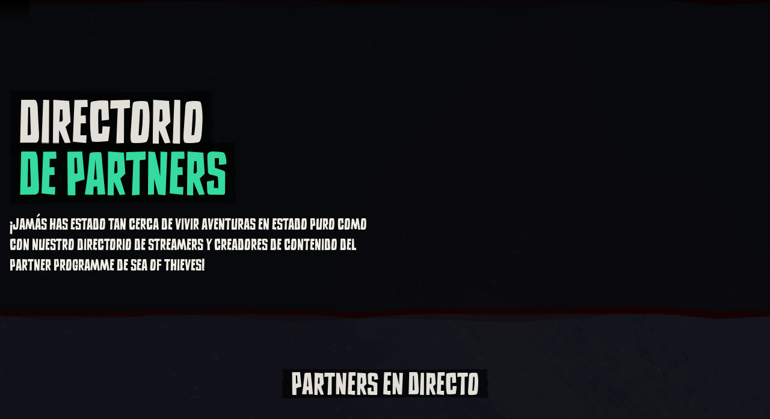

--- FILE ---
content_type: text/html; charset=utf-8
request_url: https://www.seaofthieves.com/es/partner-directory/pvp
body_size: 91880
content:
<!DOCTYPE html><html lang="es"><head><title>Sea of Thieves - Partner Directory</title><link data-parent-chunk="signup-SignupFlow-SignupFlow" rel="prefetch" as="style" href="https://athwsue2-prd-webscript-cdn-endpoint.azureedge.net/276902887e18736ec570043142562e0f/css/Steps-Custom-InsiderProgrameEntitlementCheck-jsx.css">
<link data-parent-chunk="signup-SignupFlow-SignupFlow" rel="prefetch" as="style" href="https://athwsue2-prd-webscript-cdn-endpoint.azureedge.net/276902887e18736ec570043142562e0f/css/Steps-Custom-FanGroupsPreRequisiteCheck-jsx.css">
<link data-parent-chunk="signup-SignupFlow-SignupFlow" rel="prefetch" as="style" href="https://athwsue2-prd-webscript-cdn-endpoint.azureedge.net/276902887e18736ec570043142562e0f/css/Steps-Custom-FanGroupsDataCaptureForm-jsx.css">
<link data-parent-chunk="signup-SignupFlow-SignupFlow" rel="prefetch" as="style" href="https://athwsue2-prd-webscript-cdn-endpoint.azureedge.net/276902887e18736ec570043142562e0f/css/Steps-Custom-ContentCreatorOptInOptions-jsx.css">
<link data-parent-chunk="signup-SignupFlow-SignupFlow" rel="prefetch" as="style" href="https://athwsue2-prd-webscript-cdn-endpoint.azureedge.net/276902887e18736ec570043142562e0f/css/Steps-Custom-ContentCreatorAccountLinking-jsx.css">
<link data-chunk="signup-SignupFlow-SignupFlow" rel="preload" as="style" href="https://athwsue2-prd-webscript-cdn-endpoint.azureedge.net/276902887e18736ec570043142562e0f/css/signup-SignupFlow-SignupFlow.css">
<link data-chunk="cms-common-FeatureBlock-FeatureBlock-jsx" rel="preload" as="style" href="https://athwsue2-prd-webscript-cdn-endpoint.azureedge.net/276902887e18736ec570043142562e0f/css/FeatureBlock-FeatureBlock-jsx.css">
<link data-chunk="cms-common-PartnerDirectory-PartnerDirectory-jsx" rel="preload" as="style" href="https://athwsue2-prd-webscript-cdn-endpoint.azureedge.net/276902887e18736ec570043142562e0f/css/PartnerDirectory-PartnerDirectory-jsx.css">
<link data-chunk="cms-common-PartnerDirectory-PartnerDirectory-jsx" rel="preload" as="style" href="https://athwsue2-prd-webscript-cdn-endpoint.azureedge.net/276902887e18736ec570043142562e0f/css/84287.css">
<link data-chunk="cms-common-PartnerDirectory-PartnerDirectory-jsx" rel="preload" as="style" href="https://athwsue2-prd-webscript-cdn-endpoint.azureedge.net/276902887e18736ec570043142562e0f/css/tabs-chest-Chest-jsx.css">
<link data-chunk="cms-common-PartnerDirectory-PartnerDirectory-jsx" rel="preload" as="style" href="https://athwsue2-prd-webscript-cdn-endpoint.azureedge.net/276902887e18736ec570043142562e0f/css/11388.css">
<link data-chunk="cms-common-PartnerDirectory-PartnerDirectory-jsx" rel="preload" as="style" href="https://athwsue2-prd-webscript-cdn-endpoint.azureedge.net/276902887e18736ec570043142562e0f/css/82137.css">
<link data-chunk="cms-common-PartnerDirectory-PartnerDirectory-jsx" rel="preload" as="style" href="https://athwsue2-prd-webscript-cdn-endpoint.azureedge.net/276902887e18736ec570043142562e0f/css/66463.css">
<link data-chunk="cms-common-PartnerDirectory-PartnerDirectory-jsx" rel="preload" as="style" href="https://athwsue2-prd-webscript-cdn-endpoint.azureedge.net/276902887e18736ec570043142562e0f/css/86435.css">
<link data-chunk="cms-common-PartnerLivePreview-PartnerLivePreview-jsx" rel="preload" as="style" href="https://athwsue2-prd-webscript-cdn-endpoint.azureedge.net/276902887e18736ec570043142562e0f/css/PartnerLivePreview-PartnerLivePreview-jsx.css">
<link data-chunk="cms-common-PartnerLivePreview-PartnerLivePreview-jsx" rel="preload" as="style" href="https://athwsue2-prd-webscript-cdn-endpoint.azureedge.net/276902887e18736ec570043142562e0f/css/MediaCarousel-MediaCarousel-jsx.css">
<link data-chunk="cms-common-FullWidthSeasonPanel-FullWidthSeasonPanel-jsx" rel="preload" as="style" href="https://athwsue2-prd-webscript-cdn-endpoint.azureedge.net/276902887e18736ec570043142562e0f/css/FullWidthSeasonPanel-FullWidthSeasonPanel-jsx.css">
<link data-chunk="templated" rel="preload" as="style" href="https://athwsue2-prd-webscript-cdn-endpoint.azureedge.net/276902887e18736ec570043142562e0f/css/templated.css">
<link data-chunk="templated" rel="preload" as="style" href="https://athwsue2-prd-webscript-cdn-endpoint.azureedge.net/276902887e18736ec570043142562e0f/css/83310.css">
<link data-chunk="templated" rel="preload" as="script" href="https://athwsue2-prd-webscript-cdn-endpoint.azureedge.net/276902887e18736ec570043142562e0f/js/runtime.js">
<link data-chunk="templated" rel="preload" as="script" href="https://athwsue2-prd-webscript-cdn-endpoint.azureedge.net/276902887e18736ec570043142562e0f/js/1590.js">
<link data-chunk="templated" rel="preload" as="script" href="https://athwsue2-prd-webscript-cdn-endpoint.azureedge.net/276902887e18736ec570043142562e0f/js/83310.js">
<link data-chunk="templated" rel="preload" as="script" href="https://athwsue2-prd-webscript-cdn-endpoint.azureedge.net/276902887e18736ec570043142562e0f/js/templated.js">
<link data-chunk="cms-common-FullWidthSeasonPanel-FullWidthSeasonPanel-jsx" rel="preload" as="script" href="https://athwsue2-prd-webscript-cdn-endpoint.azureedge.net/276902887e18736ec570043142562e0f/js/FullWidthSeasonPanel-FullWidthSeasonPanel-jsx.js">
<link data-chunk="cms-common-PartnerLivePreview-PartnerLivePreview-jsx" rel="preload" as="script" href="https://athwsue2-prd-webscript-cdn-endpoint.azureedge.net/276902887e18736ec570043142562e0f/js/4589.js">
<link data-chunk="cms-common-PartnerLivePreview-PartnerLivePreview-jsx" rel="preload" as="script" href="https://athwsue2-prd-webscript-cdn-endpoint.azureedge.net/276902887e18736ec570043142562e0f/js/MediaCarousel-MediaCarousel-jsx.js">
<link data-chunk="cms-common-PartnerLivePreview-PartnerLivePreview-jsx" rel="preload" as="script" href="https://athwsue2-prd-webscript-cdn-endpoint.azureedge.net/276902887e18736ec570043142562e0f/js/PartnerLivePreview-PartnerLivePreview-jsx.js">
<link data-chunk="cms-common-PartnerDirectory-PartnerDirectory-jsx" rel="preload" as="script" href="https://athwsue2-prd-webscript-cdn-endpoint.azureedge.net/276902887e18736ec570043142562e0f/js/23369.js">
<link data-chunk="cms-common-PartnerDirectory-PartnerDirectory-jsx" rel="preload" as="script" href="https://athwsue2-prd-webscript-cdn-endpoint.azureedge.net/276902887e18736ec570043142562e0f/js/86435.js">
<link data-chunk="cms-common-PartnerDirectory-PartnerDirectory-jsx" rel="preload" as="script" href="https://athwsue2-prd-webscript-cdn-endpoint.azureedge.net/276902887e18736ec570043142562e0f/js/5844.js">
<link data-chunk="cms-common-PartnerDirectory-PartnerDirectory-jsx" rel="preload" as="script" href="https://athwsue2-prd-webscript-cdn-endpoint.azureedge.net/276902887e18736ec570043142562e0f/js/74992.js">
<link data-chunk="cms-common-PartnerDirectory-PartnerDirectory-jsx" rel="preload" as="script" href="https://athwsue2-prd-webscript-cdn-endpoint.azureedge.net/276902887e18736ec570043142562e0f/js/tabs-seasons-ItemProgressSVG-jsx.js">
<link data-chunk="cms-common-PartnerDirectory-PartnerDirectory-jsx" rel="preload" as="script" href="https://athwsue2-prd-webscript-cdn-endpoint.azureedge.net/276902887e18736ec570043142562e0f/js/tabs-seasons-LevelColumn-jsx.js">
<link data-chunk="cms-common-PartnerDirectory-PartnerDirectory-jsx" rel="preload" as="script" href="https://athwsue2-prd-webscript-cdn-endpoint.azureedge.net/276902887e18736ec570043142562e0f/js/65262.js">
<link data-chunk="cms-common-PartnerDirectory-PartnerDirectory-jsx" rel="preload" as="script" href="https://athwsue2-prd-webscript-cdn-endpoint.azureedge.net/276902887e18736ec570043142562e0f/js/tabs-seasons-SeasonIndicator-jsx.js">
<link data-chunk="cms-common-PartnerDirectory-PartnerDirectory-jsx" rel="preload" as="script" href="https://athwsue2-prd-webscript-cdn-endpoint.azureedge.net/276902887e18736ec570043142562e0f/js/11388.js">
<link data-chunk="cms-common-PartnerDirectory-PartnerDirectory-jsx" rel="preload" as="script" href="https://athwsue2-prd-webscript-cdn-endpoint.azureedge.net/276902887e18736ec570043142562e0f/js/tabs-chest-ChestSVGDefs-jsx.js">
<link data-chunk="cms-common-PartnerDirectory-PartnerDirectory-jsx" rel="preload" as="script" href="https://athwsue2-prd-webscript-cdn-endpoint.azureedge.net/276902887e18736ec570043142562e0f/js/tabs-chest-Chest-jsx.js">
<link data-chunk="cms-common-PartnerDirectory-PartnerDirectory-jsx" rel="preload" as="script" href="https://athwsue2-prd-webscript-cdn-endpoint.azureedge.net/276902887e18736ec570043142562e0f/js/PartnerDirectory-PartnerDirectory-jsx.js">
<link data-chunk="cms-common-FeatureBlock-FeatureBlock-jsx" rel="preload" as="script" href="https://athwsue2-prd-webscript-cdn-endpoint.azureedge.net/276902887e18736ec570043142562e0f/js/FeatureBlock-FeatureBlock-jsx.js">
<link data-chunk="signup-SignupFlow-SignupFlow" rel="preload" as="script" href="https://athwsue2-prd-webscript-cdn-endpoint.azureedge.net/276902887e18736ec570043142562e0f/js/signup-SignupFlow-SignupFlow.js">
<link data-parent-chunk="signup-SignupFlow-SignupFlow" rel="prefetch" as="script" href="https://athwsue2-prd-webscript-cdn-endpoint.azureedge.net/276902887e18736ec570043142562e0f/js/Steps-Custom-ContentCreatorAccountLinking-jsx.js">
<link data-parent-chunk="signup-SignupFlow-SignupFlow" rel="prefetch" as="script" href="https://athwsue2-prd-webscript-cdn-endpoint.azureedge.net/276902887e18736ec570043142562e0f/js/Steps-Custom-ContentCreatorOptInOptions-jsx.js">
<link data-parent-chunk="signup-SignupFlow-SignupFlow" rel="prefetch" as="script" href="https://athwsue2-prd-webscript-cdn-endpoint.azureedge.net/276902887e18736ec570043142562e0f/js/Steps-Custom-FanGroupsDataCaptureForm-jsx.js">
<link data-parent-chunk="signup-SignupFlow-SignupFlow" rel="prefetch" as="script" href="https://athwsue2-prd-webscript-cdn-endpoint.azureedge.net/276902887e18736ec570043142562e0f/js/Steps-Custom-FanGroupsPreRequisiteCheck-jsx.js">
<link data-parent-chunk="signup-SignupFlow-SignupFlow" rel="prefetch" as="script" href="https://athwsue2-prd-webscript-cdn-endpoint.azureedge.net/276902887e18736ec570043142562e0f/js/Steps-Custom-InsiderProgrameEntitlementCheck-jsx.js"><script>if(window.__REACT_DEVTOOLS_GLOBAL_HOOK__) window.__REACT_DEVTOOLS_GLOBAL_HOOK__.inject = function () {};</script><link rel="stylesheet" href="https://athwsue2-prd-webscript-cdn-endpoint.azureedge.net/276902887e18736ec570043142562e0f/css/font-latin.css"><link data-chunk="templated" rel="stylesheet" href="https://athwsue2-prd-webscript-cdn-endpoint.azureedge.net/276902887e18736ec570043142562e0f/css/83310.css">
<link data-chunk="templated" rel="stylesheet" href="https://athwsue2-prd-webscript-cdn-endpoint.azureedge.net/276902887e18736ec570043142562e0f/css/templated.css">
<link data-chunk="cms-common-FullWidthSeasonPanel-FullWidthSeasonPanel-jsx" rel="stylesheet" href="https://athwsue2-prd-webscript-cdn-endpoint.azureedge.net/276902887e18736ec570043142562e0f/css/FullWidthSeasonPanel-FullWidthSeasonPanel-jsx.css">
<link data-chunk="cms-common-PartnerLivePreview-PartnerLivePreview-jsx" rel="stylesheet" href="https://athwsue2-prd-webscript-cdn-endpoint.azureedge.net/276902887e18736ec570043142562e0f/css/MediaCarousel-MediaCarousel-jsx.css">
<link data-chunk="cms-common-PartnerLivePreview-PartnerLivePreview-jsx" rel="stylesheet" href="https://athwsue2-prd-webscript-cdn-endpoint.azureedge.net/276902887e18736ec570043142562e0f/css/PartnerLivePreview-PartnerLivePreview-jsx.css">
<link data-chunk="cms-common-PartnerDirectory-PartnerDirectory-jsx" rel="stylesheet" href="https://athwsue2-prd-webscript-cdn-endpoint.azureedge.net/276902887e18736ec570043142562e0f/css/86435.css">
<link data-chunk="cms-common-PartnerDirectory-PartnerDirectory-jsx" rel="stylesheet" href="https://athwsue2-prd-webscript-cdn-endpoint.azureedge.net/276902887e18736ec570043142562e0f/css/66463.css">
<link data-chunk="cms-common-PartnerDirectory-PartnerDirectory-jsx" rel="stylesheet" href="https://athwsue2-prd-webscript-cdn-endpoint.azureedge.net/276902887e18736ec570043142562e0f/css/82137.css">
<link data-chunk="cms-common-PartnerDirectory-PartnerDirectory-jsx" rel="stylesheet" href="https://athwsue2-prd-webscript-cdn-endpoint.azureedge.net/276902887e18736ec570043142562e0f/css/11388.css">
<link data-chunk="cms-common-PartnerDirectory-PartnerDirectory-jsx" rel="stylesheet" href="https://athwsue2-prd-webscript-cdn-endpoint.azureedge.net/276902887e18736ec570043142562e0f/css/tabs-chest-Chest-jsx.css">
<link data-chunk="cms-common-PartnerDirectory-PartnerDirectory-jsx" rel="stylesheet" href="https://athwsue2-prd-webscript-cdn-endpoint.azureedge.net/276902887e18736ec570043142562e0f/css/84287.css">
<link data-chunk="cms-common-PartnerDirectory-PartnerDirectory-jsx" rel="stylesheet" href="https://athwsue2-prd-webscript-cdn-endpoint.azureedge.net/276902887e18736ec570043142562e0f/css/PartnerDirectory-PartnerDirectory-jsx.css">
<link data-chunk="cms-common-FeatureBlock-FeatureBlock-jsx" rel="stylesheet" href="https://athwsue2-prd-webscript-cdn-endpoint.azureedge.net/276902887e18736ec570043142562e0f/css/FeatureBlock-FeatureBlock-jsx.css">
<link data-chunk="signup-SignupFlow-SignupFlow" rel="stylesheet" href="https://athwsue2-prd-webscript-cdn-endpoint.azureedge.net/276902887e18736ec570043142562e0f/css/signup-SignupFlow-SignupFlow.css"><meta name="viewport" content="width=device-width,initial-scale=1"><link rel="alternate" href="https://www.seaofthieves.com/partner-directory/pvp" hreflang="x-default"><link rel="alternate" href="https://www.seaofthieves.com/partner-directory/pvp" hreflang="en"><link rel="alternate" href="https://www.seaofthieves.com/fr/partner-directory/pvp" hreflang="fr"><link rel="alternate" href="https://www.seaofthieves.com/it/partner-directory/pvp" hreflang="it"><link rel="alternate" href="https://www.seaofthieves.com/es/partner-directory/pvp" hreflang="es"><link rel="alternate" href="https://www.seaofthieves.com/es-mx/partner-directory/pvp" hreflang="es-mx"><link rel="alternate" href="https://www.seaofthieves.com/de/partner-directory/pvp" hreflang="de"><link rel="alternate" href="https://www.seaofthieves.com/ru/partner-directory/pvp" hreflang="ru"><link rel="alternate" href="https://www.seaofthieves.com/pt-br/partner-directory/pvp" hreflang="pt-br"><link rel="alternate" href="https://www.seaofthieves.com/zh-tw/partner-directory/pvp" hreflang="zh-hant"><link rel="alternate" href="https://www.seaofthieves.com/zh-cn/partner-directory/pvp" hreflang="zh-hans"><link rel="alternate" href="https://www.seaofthieves.com/ko/partner-directory/pvp" hreflang="ko"><link rel="alternate" href="https://www.seaofthieves.com/pl/partner-directory/pvp" hreflang="pl"><link rel="alternate" href="https://www.seaofthieves.com/ja/partner-directory/pvp" hreflang="ja"><link rel="alternate" href="https://www.seaofthieves.com/th/partner-directory/pvp" hreflang="th"><link rel="alternate" href="https://www.seaofthieves.com/tr/partner-directory/pvp" hreflang="tr"><meta name="description" content="Discover more about the streamers and creators in the Sea of Thieves Partner Programme and find them on Twitch, YouTube and social channels!"><meta name="og:title" content="Partner Directory"><meta name="og:image" content="https://rare-assets.azureedge.net/compass/95727c8ce2fdd04a80c43dc424b0cb74d7e552fe.jpg"><meta name="og:description" content="Discover more about the streamers and creators in the Sea of Thieves Partner Programme and find them on Twitch, YouTube and social channels!"><meta name="og:url" content="https://www.seaofthieves.com/"><meta name="og:type" content="website"><meta name="twitter:card" content="summary"><meta name="twitter:site" content="@SeaOfThieves"><meta name="twitter:description" content="Discover more about the streamers and creators in the Sea of Thieves Partner Programme and find them on Twitch, YouTube and social channels!"><meta name="twitter:title" content="Partner Directory"><meta name="twitter:image" content="https://rare-assets.azureedge.net/compass/95727c8ce2fdd04a80c43dc424b0cb74d7e552fe.jpg"><meta name="twitter:url" content="https://www.seaofthieves.com/"></head><body><div data-reactroot=""><div id="content"><div id="content-container"><div role="status" class="visually-hidden" aria-relevant="all"></div><div role="alert" class="visually-hidden" aria-relevant="all"></div><div class="cookie-consent-banner" id="cookie-banner"></div><div class="global-header global-component" role="banner" style="top:0"><a href="#main-content" class="tab-catcher" tabindex="0">Saltar al contenido</a><div data-focus-guard="true" tabindex="-1" style="width:1px;height:0px;padding:0;overflow:hidden;position:fixed;top:1px;left:1px"></div><div data-focus-lock-disabled="disabled"><div id="header-modal-root" class="global-header__modal"></div><div class="global-header__modal-backdrop" role="presentation"></div><div class="global-header--top-level"><div class="container"></div></div></div><div data-focus-guard="true" tabindex="-1" style="width:1px;height:0px;padding:0;overflow:hidden;position:fixed;top:1px;left:1px"></div></div><main id="main-content" class="content-wrapper"><div class="full-width-season-panel component-spacing-large"><div class="full-width-season-panel__background pseudo-both tattered-large-after tattered-large-before"><div class="background-image pseudo-after background-image--top-right"></div><div class="full-width-season-panel__content-underlay"></div><div class="full-width-season-panel__content container"><div class="split-title-header"><h1 class="visually-hidden">Directorio de partners</h1><div class="split-title-header__primary-title transform-uppercase header-white"><span class="split-title-header__title-text word-break">Directorio </span></div><div class="split-title-header__secondary-title transform-uppercase header-green"><span class="split-title-header__title-text word-break">de partners</span></div></div><p class="full-width-season-panel__content__snippet">¡Jamás has estado tan cerca de vivir aventuras en estado puro como con nuestro directorio de streamers y creadores de contenido del Partner Programme de Sea of Thieves!</p></div></div></div><div class="partner-live-preview container component-spacing-large"><h2 class="header-with-background transform-uppercase header-with-background--default header-white"><span>Partners en directo</span></h2><div class="media-carousel component-spacing"><div class="media-carousel__wrapper"><div class="media-carousel__background pseudo-after"><div class=""><a href="https://www.twitch.tv/beardageddon" class="video-link" aria-label="Reproducir vídeo «»" target="_blank"><i class="icon icon--play"></i></a></div><div class="background-image background-image--center-center"></div></div><div class="media-carousel__container"><div class="media-carousel__carousel"><div class="carousel__slider-container"><div class="hidden-announce" aria-atomic="true" aria-live="polite" z-index="-1">Cinta transportadora 1, 1 de 20, Objeto actual</div><div class="slick-slider slick-initialized" dir="ltr"><span class="direction-button direction-button--left"><button type="button" class="transparent-button button--icon" aria-label="Anterior Cinta transportadora, Cinta transportadora 20, 20 de 20"><i class="icon icon--double-arrow-left"></i></button></span><div class="slick-list"><div class="slick-track" style="width:1100%;left:-100%"><div data-index="-4" tabindex="-1" class="slick-slide slick-cloned" aria-hidden="true" style="width:2.272727272727273%"><div><div tabindex="-1" style="width:100%;display:inline-block"><div class="partner-live-preview-slide pseudo-before"><div class="partner-live-preview-slide__header"><div class="roundel roundel--rdl-ebacon1_ rdl-ebacon1_"><svg width="100%" height="100%" viewBox="0 0 108.43 108.66" role="presentation" aria-hidden="true"><defs><style>.rdl-ebacon1_ .roundel-a {fill:#44997E;opacity:0.4}.rdl-ebacon1_ .roundel-b {fill:#44997E;opacity:0.4}.rdl-ebacon1_ .roundel-c {fill:#44997E;opacity:0.4}.rdl-ebacon1_ .roundel-d {opacity:1;fill:url(#rdl-ebacon1_-image)}</style><pattern id="rdl-ebacon1_-image" width="100" height="100" patternUnits="userSpaceOnUse" viewBox="0 0 100 100"><image xlink:href='https://rare-assets.azureedge.net/assets/4f/68/4f6821a3-2460-4323-9942-a443b0b7ceef.jpg?n=Ebacon1_.jpg' width="100" height="100" ></image></pattern></defs><path class="roundel-a" d="M29.15,99l-14.75-13c.43-1.72,1.21-3,.87-3.91-.4-1-1.71-1.8-2.73-2.53S10.07,78,8.85,77.25C2.33,73.15-.08,66.42,3.26,59.5c1.47-3,.6-5.34-.73-7.48-1.68-2.7-1-4.57,1.1-6.19,4.2-3.31,3.53-7.47,1.48-11.2-1.94-3.52-1.55-6.26.57-9.27,6.81-9.69,16.38-13.54,27.83-12.46,3.87.37,6.2-.83,7.86-3.83C46.5-.23,50.15,1,57.43,6c5.31,3.62,10.33,7.52,17,8.37a5.79,5.79,0,0,1,2.86,1.59C83.88,22,90.35,28.2,94.94,36c2.84,4.84,5.67,9.69,3.27,15.71-.33.83.42,2.08.64,3.13.38,1.8.74,3.6,1.09,5.32a7.89,7.89,0,0,1-1.76.88c-1.69.21-4-.27-4.21,2.09-.16,1.93.57,4,1.15,5.88.19.64,1.13,1.08,1.77,1.56,7.28,5.42,5,17-2.82,20-3.48,1.31-6.45,3.64-10.7,2.7-1.74-.38-4.61.86-5.79,2.31-1.6,2-3.2,2.62-5.31,2.11-3.81-.93-6.44.82-8.94,3.29-5.35,5.28-12.89,4.91-17.38-1-2.21-2.88-4.77-4-8.34-3C34.58,97.9,31.49,98.44,29.15,99Z"></path><path class="roundel-b" d="M103,52.95c0,12.6-1.82,20.21-9.28,25.59C92,79.82,90.9,82.3,90,84.43c-2.65,6.15-5.28,12.15-13.61,11.49-8.42,9.75-18.55,6.55-28.76,4.05-2.2-.54-4.82.46-7.21.94-16.23,3.22-36.2-13-36.94-30C2.87,57.5,1,44.17,0,30.79-.75,20.5,14.37,4.17,27.09,3.77c11.58-.37,23.29,2,34.87,3.6a32.94,32.94,0,0,1,11.4,4.18c8,4.61,18.45,8,22.92,15.1C101.57,35,101.62,46.66,103,52.95Z"></path><path class="roundel-c" d="M52.14,106.26c-25.1,0-41.49-9.8-49.4-33.19-3-8.74-.9-19.65.55-29.31C6.34,23.44,23.83,5.15,42.61,1,51-.89,58.9-.4,65.91,5.2,75.52,12.89,86,19.78,94.4,28.59c4.17,4.36,6.06,12.17,6.48,18.58,1,15.92-4.38,30.77-12.59,44C80.24,104.12,66.37,106.39,52.14,106.26Z"></path><path class="roundel-d" d="M94.5,51.26c0,21.44-8.37,35.44-28.35,42.2-7.47,2.53-16.78.77-25-.47a39.76,39.76,0,0,1-8.49-2.28c-21.94-9-30.94-36-22.94-58A50.12,50.12,0,0,1,17.6,21.61a50.14,50.14,0,0,1,7.48-5.95,45.74,45.74,0,0,1,17.6-6.92c5-1,9,1,13.88,1.32q3.42.65,6.73,1.63a63.2,63.2,0,0,1,18.3,8.68,24.81,24.81,0,0,1,6.7,6C93.51,33.2,94.58,42.14,94.5,51.26Z"></path></svg></div>Ebacon1_</div><div class="partner-live-preview-slide__container media-carousel-slide pseudo-before"><div class="background-image background-image--center-center"></div><div class="live-tag"><i class="icon icon--skull"></i><div class="live-tag-text">En directo</div></div></div></div></div></div></div><div data-index="-3" tabindex="-1" class="slick-slide slick-cloned" aria-hidden="true" style="width:2.272727272727273%"><div><div tabindex="-1" style="width:100%;display:inline-block"><div class="partner-live-preview-slide pseudo-before"><div class="partner-live-preview-slide__header"><div class="roundel roundel--rdl-mrslarissa rdl-mrslarissa"><svg width="100%" height="100%" viewBox="0 0 108.43 108.66" role="presentation" aria-hidden="true"><defs><style>.rdl-mrslarissa .roundel-a {fill:#44997E;opacity:0.4}.rdl-mrslarissa .roundel-b {fill:#44997E;opacity:0.4}.rdl-mrslarissa .roundel-c {fill:#44997E;opacity:0.4}.rdl-mrslarissa .roundel-d {opacity:1;fill:url(#rdl-mrslarissa-image)}</style><pattern id="rdl-mrslarissa-image" width="100" height="100" patternUnits="userSpaceOnUse" viewBox="0 0 100 100"><image xlink:href='https://rare-assets.azureedge.net/assets/f2/0b/f20ba419-251b-46f9-a9f8-a81a96f04d31.jpg?n=MrsLarissa.jpg' width="100" height="100" ></image></pattern></defs><path class="roundel-a" d="M29.15,99l-14.75-13c.43-1.72,1.21-3,.87-3.91-.4-1-1.71-1.8-2.73-2.53S10.07,78,8.85,77.25C2.33,73.15-.08,66.42,3.26,59.5c1.47-3,.6-5.34-.73-7.48-1.68-2.7-1-4.57,1.1-6.19,4.2-3.31,3.53-7.47,1.48-11.2-1.94-3.52-1.55-6.26.57-9.27,6.81-9.69,16.38-13.54,27.83-12.46,3.87.37,6.2-.83,7.86-3.83C46.5-.23,50.15,1,57.43,6c5.31,3.62,10.33,7.52,17,8.37a5.79,5.79,0,0,1,2.86,1.59C83.88,22,90.35,28.2,94.94,36c2.84,4.84,5.67,9.69,3.27,15.71-.33.83.42,2.08.64,3.13.38,1.8.74,3.6,1.09,5.32a7.89,7.89,0,0,1-1.76.88c-1.69.21-4-.27-4.21,2.09-.16,1.93.57,4,1.15,5.88.19.64,1.13,1.08,1.77,1.56,7.28,5.42,5,17-2.82,20-3.48,1.31-6.45,3.64-10.7,2.7-1.74-.38-4.61.86-5.79,2.31-1.6,2-3.2,2.62-5.31,2.11-3.81-.93-6.44.82-8.94,3.29-5.35,5.28-12.89,4.91-17.38-1-2.21-2.88-4.77-4-8.34-3C34.58,97.9,31.49,98.44,29.15,99Z"></path><path class="roundel-b" d="M103,52.95c0,12.6-1.82,20.21-9.28,25.59C92,79.82,90.9,82.3,90,84.43c-2.65,6.15-5.28,12.15-13.61,11.49-8.42,9.75-18.55,6.55-28.76,4.05-2.2-.54-4.82.46-7.21.94-16.23,3.22-36.2-13-36.94-30C2.87,57.5,1,44.17,0,30.79-.75,20.5,14.37,4.17,27.09,3.77c11.58-.37,23.29,2,34.87,3.6a32.94,32.94,0,0,1,11.4,4.18c8,4.61,18.45,8,22.92,15.1C101.57,35,101.62,46.66,103,52.95Z"></path><path class="roundel-c" d="M52.14,106.26c-25.1,0-41.49-9.8-49.4-33.19-3-8.74-.9-19.65.55-29.31C6.34,23.44,23.83,5.15,42.61,1,51-.89,58.9-.4,65.91,5.2,75.52,12.89,86,19.78,94.4,28.59c4.17,4.36,6.06,12.17,6.48,18.58,1,15.92-4.38,30.77-12.59,44C80.24,104.12,66.37,106.39,52.14,106.26Z"></path><path class="roundel-d" d="M94.5,51.26c0,21.44-8.37,35.44-28.35,42.2-7.47,2.53-16.78.77-25-.47a39.76,39.76,0,0,1-8.49-2.28c-21.94-9-30.94-36-22.94-58A50.12,50.12,0,0,1,17.6,21.61a50.14,50.14,0,0,1,7.48-5.95,45.74,45.74,0,0,1,17.6-6.92c5-1,9,1,13.88,1.32q3.42.65,6.73,1.63a63.2,63.2,0,0,1,18.3,8.68,24.81,24.81,0,0,1,6.7,6C93.51,33.2,94.58,42.14,94.5,51.26Z"></path></svg></div>MrsLarissa</div><div class="partner-live-preview-slide__container media-carousel-slide pseudo-before"><div class="background-image background-image--center-center"></div><div class="live-tag"><i class="icon icon--skull"></i><div class="live-tag-text">En directo</div></div></div></div></div></div></div><div data-index="-2" tabindex="-1" class="slick-slide slick-cloned" aria-hidden="true" style="width:2.272727272727273%"><div><div tabindex="-1" style="width:100%;display:inline-block"><div class="partner-live-preview-slide pseudo-before"><div class="partner-live-preview-slide__header"><div class="roundel roundel--rdl-underpants-brigade rdl-underpants-brigade"><svg width="100%" height="100%" viewBox="0 0 108.43 108.66" role="presentation" aria-hidden="true"><defs><style>.rdl-underpants-brigade .roundel-a {fill:#44997E;opacity:0.4}.rdl-underpants-brigade .roundel-b {fill:#44997E;opacity:0.4}.rdl-underpants-brigade .roundel-c {fill:#44997E;opacity:0.4}.rdl-underpants-brigade .roundel-d {opacity:1;fill:url(#rdl-underpants-brigade-image)}</style><pattern id="rdl-underpants-brigade-image" width="100" height="100" patternUnits="userSpaceOnUse" viewBox="0 0 100 100"><image xlink:href='https://rare-assets.azureedge.net/compass/3d53ba399aa63f9197d8efe9a6b527a3cdaf541d.jpg' width="100" height="100" ></image></pattern></defs><path class="roundel-a" d="M29.15,99l-14.75-13c.43-1.72,1.21-3,.87-3.91-.4-1-1.71-1.8-2.73-2.53S10.07,78,8.85,77.25C2.33,73.15-.08,66.42,3.26,59.5c1.47-3,.6-5.34-.73-7.48-1.68-2.7-1-4.57,1.1-6.19,4.2-3.31,3.53-7.47,1.48-11.2-1.94-3.52-1.55-6.26.57-9.27,6.81-9.69,16.38-13.54,27.83-12.46,3.87.37,6.2-.83,7.86-3.83C46.5-.23,50.15,1,57.43,6c5.31,3.62,10.33,7.52,17,8.37a5.79,5.79,0,0,1,2.86,1.59C83.88,22,90.35,28.2,94.94,36c2.84,4.84,5.67,9.69,3.27,15.71-.33.83.42,2.08.64,3.13.38,1.8.74,3.6,1.09,5.32a7.89,7.89,0,0,1-1.76.88c-1.69.21-4-.27-4.21,2.09-.16,1.93.57,4,1.15,5.88.19.64,1.13,1.08,1.77,1.56,7.28,5.42,5,17-2.82,20-3.48,1.31-6.45,3.64-10.7,2.7-1.74-.38-4.61.86-5.79,2.31-1.6,2-3.2,2.62-5.31,2.11-3.81-.93-6.44.82-8.94,3.29-5.35,5.28-12.89,4.91-17.38-1-2.21-2.88-4.77-4-8.34-3C34.58,97.9,31.49,98.44,29.15,99Z"></path><path class="roundel-b" d="M103,52.95c0,12.6-1.82,20.21-9.28,25.59C92,79.82,90.9,82.3,90,84.43c-2.65,6.15-5.28,12.15-13.61,11.49-8.42,9.75-18.55,6.55-28.76,4.05-2.2-.54-4.82.46-7.21.94-16.23,3.22-36.2-13-36.94-30C2.87,57.5,1,44.17,0,30.79-.75,20.5,14.37,4.17,27.09,3.77c11.58-.37,23.29,2,34.87,3.6a32.94,32.94,0,0,1,11.4,4.18c8,4.61,18.45,8,22.92,15.1C101.57,35,101.62,46.66,103,52.95Z"></path><path class="roundel-c" d="M52.14,106.26c-25.1,0-41.49-9.8-49.4-33.19-3-8.74-.9-19.65.55-29.31C6.34,23.44,23.83,5.15,42.61,1,51-.89,58.9-.4,65.91,5.2,75.52,12.89,86,19.78,94.4,28.59c4.17,4.36,6.06,12.17,6.48,18.58,1,15.92-4.38,30.77-12.59,44C80.24,104.12,66.37,106.39,52.14,106.26Z"></path><path class="roundel-d" d="M94.5,51.26c0,21.44-8.37,35.44-28.35,42.2-7.47,2.53-16.78.77-25-.47a39.76,39.76,0,0,1-8.49-2.28c-21.94-9-30.94-36-22.94-58A50.12,50.12,0,0,1,17.6,21.61a50.14,50.14,0,0,1,7.48-5.95,45.74,45.74,0,0,1,17.6-6.92c5-1,9,1,13.88,1.32q3.42.65,6.73,1.63a63.2,63.2,0,0,1,18.3,8.68,24.81,24.81,0,0,1,6.7,6C93.51,33.2,94.58,42.14,94.5,51.26Z"></path></svg></div>Underpants Brigade</div><div class="partner-live-preview-slide__container media-carousel-slide pseudo-before"><div class="background-image background-image--center-center"></div><div class="live-tag"><i class="icon icon--skull"></i><div class="live-tag-text">En directo</div></div></div></div></div></div></div><div data-index="-1" tabindex="-1" class="slick-slide slick-cloned" aria-hidden="true" style="width:2.272727272727273%"><div><div tabindex="-1" style="width:100%;display:inline-block"><div class="partner-live-preview-slide pseudo-before"><div class="partner-live-preview-slide__header"><div class="roundel roundel--rdl-le-vrai-doffy rdl-le-vrai-doffy"><svg width="100%" height="100%" viewBox="0 0 108.43 108.66" role="presentation" aria-hidden="true"><defs><style>.rdl-le-vrai-doffy .roundel-a {fill:#44997E;opacity:0.4}.rdl-le-vrai-doffy .roundel-b {fill:#44997E;opacity:0.4}.rdl-le-vrai-doffy .roundel-c {fill:#44997E;opacity:0.4}.rdl-le-vrai-doffy .roundel-d {opacity:1;fill:url(#rdl-le-vrai-doffy-image)}</style><pattern id="rdl-le-vrai-doffy-image" width="100" height="100" patternUnits="userSpaceOnUse" viewBox="0 0 100 100"><image xlink:href='https://rare-assets.azureedge.net/assets/9a/ad/9aaddcda-8a72-40d5-a459-bfde65e278a5.jpg?n=LeVraiDoffy.jpg' width="100" height="100" ></image></pattern></defs><path class="roundel-a" d="M29.15,99l-14.75-13c.43-1.72,1.21-3,.87-3.91-.4-1-1.71-1.8-2.73-2.53S10.07,78,8.85,77.25C2.33,73.15-.08,66.42,3.26,59.5c1.47-3,.6-5.34-.73-7.48-1.68-2.7-1-4.57,1.1-6.19,4.2-3.31,3.53-7.47,1.48-11.2-1.94-3.52-1.55-6.26.57-9.27,6.81-9.69,16.38-13.54,27.83-12.46,3.87.37,6.2-.83,7.86-3.83C46.5-.23,50.15,1,57.43,6c5.31,3.62,10.33,7.52,17,8.37a5.79,5.79,0,0,1,2.86,1.59C83.88,22,90.35,28.2,94.94,36c2.84,4.84,5.67,9.69,3.27,15.71-.33.83.42,2.08.64,3.13.38,1.8.74,3.6,1.09,5.32a7.89,7.89,0,0,1-1.76.88c-1.69.21-4-.27-4.21,2.09-.16,1.93.57,4,1.15,5.88.19.64,1.13,1.08,1.77,1.56,7.28,5.42,5,17-2.82,20-3.48,1.31-6.45,3.64-10.7,2.7-1.74-.38-4.61.86-5.79,2.31-1.6,2-3.2,2.62-5.31,2.11-3.81-.93-6.44.82-8.94,3.29-5.35,5.28-12.89,4.91-17.38-1-2.21-2.88-4.77-4-8.34-3C34.58,97.9,31.49,98.44,29.15,99Z"></path><path class="roundel-b" d="M103,52.95c0,12.6-1.82,20.21-9.28,25.59C92,79.82,90.9,82.3,90,84.43c-2.65,6.15-5.28,12.15-13.61,11.49-8.42,9.75-18.55,6.55-28.76,4.05-2.2-.54-4.82.46-7.21.94-16.23,3.22-36.2-13-36.94-30C2.87,57.5,1,44.17,0,30.79-.75,20.5,14.37,4.17,27.09,3.77c11.58-.37,23.29,2,34.87,3.6a32.94,32.94,0,0,1,11.4,4.18c8,4.61,18.45,8,22.92,15.1C101.57,35,101.62,46.66,103,52.95Z"></path><path class="roundel-c" d="M52.14,106.26c-25.1,0-41.49-9.8-49.4-33.19-3-8.74-.9-19.65.55-29.31C6.34,23.44,23.83,5.15,42.61,1,51-.89,58.9-.4,65.91,5.2,75.52,12.89,86,19.78,94.4,28.59c4.17,4.36,6.06,12.17,6.48,18.58,1,15.92-4.38,30.77-12.59,44C80.24,104.12,66.37,106.39,52.14,106.26Z"></path><path class="roundel-d" d="M94.5,51.26c0,21.44-8.37,35.44-28.35,42.2-7.47,2.53-16.78.77-25-.47a39.76,39.76,0,0,1-8.49-2.28c-21.94-9-30.94-36-22.94-58A50.12,50.12,0,0,1,17.6,21.61a50.14,50.14,0,0,1,7.48-5.95,45.74,45.74,0,0,1,17.6-6.92c5-1,9,1,13.88,1.32q3.42.65,6.73,1.63a63.2,63.2,0,0,1,18.3,8.68,24.81,24.81,0,0,1,6.7,6C93.51,33.2,94.58,42.14,94.5,51.26Z"></path></svg></div>Le Vrai Doffy</div><div class="partner-live-preview-slide__container media-carousel-slide pseudo-before"><div class="background-image background-image--center-center"></div><div class="live-tag"><i class="icon icon--skull"></i><div class="live-tag-text">En directo</div></div></div></div></div></div></div><div data-index="0" class="slick-slide slick-active slick-current" tabindex="-1" aria-hidden="false" style="outline:none;width:2.272727272727273%"><div><div tabindex="-1" style="width:100%;display:inline-block"><div class="partner-live-preview-slide pseudo-before"><div class="partner-live-preview-slide__header"><div class="roundel roundel--rdl-beardageddon rdl-beardageddon"><svg width="100%" height="100%" viewBox="0 0 108.43 108.66" role="presentation" aria-hidden="true"><defs><style>.rdl-beardageddon .roundel-a {fill:#44997E;opacity:0.4}.rdl-beardageddon .roundel-b {fill:#44997E;opacity:0.4}.rdl-beardageddon .roundel-c {fill:#44997E;opacity:0.4}.rdl-beardageddon .roundel-d {opacity:1;fill:url(#rdl-beardageddon-image)}</style><pattern id="rdl-beardageddon-image" width="100" height="100" patternUnits="userSpaceOnUse" viewBox="0 0 100 100"><image xlink:href='https://rare-assets.azureedge.net/compass/799c7a48fd5f72d77300c147e26648f7c339fb31.jpg' width="100" height="100" ></image></pattern></defs><path class="roundel-a" d="M29.15,99l-14.75-13c.43-1.72,1.21-3,.87-3.91-.4-1-1.71-1.8-2.73-2.53S10.07,78,8.85,77.25C2.33,73.15-.08,66.42,3.26,59.5c1.47-3,.6-5.34-.73-7.48-1.68-2.7-1-4.57,1.1-6.19,4.2-3.31,3.53-7.47,1.48-11.2-1.94-3.52-1.55-6.26.57-9.27,6.81-9.69,16.38-13.54,27.83-12.46,3.87.37,6.2-.83,7.86-3.83C46.5-.23,50.15,1,57.43,6c5.31,3.62,10.33,7.52,17,8.37a5.79,5.79,0,0,1,2.86,1.59C83.88,22,90.35,28.2,94.94,36c2.84,4.84,5.67,9.69,3.27,15.71-.33.83.42,2.08.64,3.13.38,1.8.74,3.6,1.09,5.32a7.89,7.89,0,0,1-1.76.88c-1.69.21-4-.27-4.21,2.09-.16,1.93.57,4,1.15,5.88.19.64,1.13,1.08,1.77,1.56,7.28,5.42,5,17-2.82,20-3.48,1.31-6.45,3.64-10.7,2.7-1.74-.38-4.61.86-5.79,2.31-1.6,2-3.2,2.62-5.31,2.11-3.81-.93-6.44.82-8.94,3.29-5.35,5.28-12.89,4.91-17.38-1-2.21-2.88-4.77-4-8.34-3C34.58,97.9,31.49,98.44,29.15,99Z"></path><path class="roundel-b" d="M103,52.95c0,12.6-1.82,20.21-9.28,25.59C92,79.82,90.9,82.3,90,84.43c-2.65,6.15-5.28,12.15-13.61,11.49-8.42,9.75-18.55,6.55-28.76,4.05-2.2-.54-4.82.46-7.21.94-16.23,3.22-36.2-13-36.94-30C2.87,57.5,1,44.17,0,30.79-.75,20.5,14.37,4.17,27.09,3.77c11.58-.37,23.29,2,34.87,3.6a32.94,32.94,0,0,1,11.4,4.18c8,4.61,18.45,8,22.92,15.1C101.57,35,101.62,46.66,103,52.95Z"></path><path class="roundel-c" d="M52.14,106.26c-25.1,0-41.49-9.8-49.4-33.19-3-8.74-.9-19.65.55-29.31C6.34,23.44,23.83,5.15,42.61,1,51-.89,58.9-.4,65.91,5.2,75.52,12.89,86,19.78,94.4,28.59c4.17,4.36,6.06,12.17,6.48,18.58,1,15.92-4.38,30.77-12.59,44C80.24,104.12,66.37,106.39,52.14,106.26Z"></path><path class="roundel-d" d="M94.5,51.26c0,21.44-8.37,35.44-28.35,42.2-7.47,2.53-16.78.77-25-.47a39.76,39.76,0,0,1-8.49-2.28c-21.94-9-30.94-36-22.94-58A50.12,50.12,0,0,1,17.6,21.61a50.14,50.14,0,0,1,7.48-5.95,45.74,45.74,0,0,1,17.6-6.92c5-1,9,1,13.88,1.32q3.42.65,6.73,1.63a63.2,63.2,0,0,1,18.3,8.68,24.81,24.81,0,0,1,6.7,6C93.51,33.2,94.58,42.14,94.5,51.26Z"></path></svg></div>Beardageddon</div><div class="partner-live-preview-slide__container media-carousel-slide pseudo-before"><div class="background-image background-image--center-center"></div><div class="live-tag"><i class="icon icon--skull"></i><div class="live-tag-text">En directo</div></div></div></div></div></div></div><div data-index="1" class="slick-slide slick-active" tabindex="-1" aria-hidden="false" style="outline:none;width:2.272727272727273%"><div><div tabindex="-1" style="width:100%;display:inline-block"><div class="partner-live-preview-slide pseudo-before"><div class="partner-live-preview-slide__header"><div class="roundel roundel--rdl-cjshiz rdl-cjshiz"><svg width="100%" height="100%" viewBox="0 0 108.43 108.66" role="presentation" aria-hidden="true"><defs><style>.rdl-cjshiz .roundel-a {fill:#44997E;opacity:0.4}.rdl-cjshiz .roundel-b {fill:#44997E;opacity:0.4}.rdl-cjshiz .roundel-c {fill:#44997E;opacity:0.4}.rdl-cjshiz .roundel-d {opacity:1;fill:url(#rdl-cjshiz-image)}</style><pattern id="rdl-cjshiz-image" width="100" height="100" patternUnits="userSpaceOnUse" viewBox="0 0 100 100"><image xlink:href='https://rare-assets.azureedge.net/compass/8a4b88aa52beb9069a4651fea2e25126767a1c22.jpg' width="100" height="100" ></image></pattern></defs><path class="roundel-a" d="M29.15,99l-14.75-13c.43-1.72,1.21-3,.87-3.91-.4-1-1.71-1.8-2.73-2.53S10.07,78,8.85,77.25C2.33,73.15-.08,66.42,3.26,59.5c1.47-3,.6-5.34-.73-7.48-1.68-2.7-1-4.57,1.1-6.19,4.2-3.31,3.53-7.47,1.48-11.2-1.94-3.52-1.55-6.26.57-9.27,6.81-9.69,16.38-13.54,27.83-12.46,3.87.37,6.2-.83,7.86-3.83C46.5-.23,50.15,1,57.43,6c5.31,3.62,10.33,7.52,17,8.37a5.79,5.79,0,0,1,2.86,1.59C83.88,22,90.35,28.2,94.94,36c2.84,4.84,5.67,9.69,3.27,15.71-.33.83.42,2.08.64,3.13.38,1.8.74,3.6,1.09,5.32a7.89,7.89,0,0,1-1.76.88c-1.69.21-4-.27-4.21,2.09-.16,1.93.57,4,1.15,5.88.19.64,1.13,1.08,1.77,1.56,7.28,5.42,5,17-2.82,20-3.48,1.31-6.45,3.64-10.7,2.7-1.74-.38-4.61.86-5.79,2.31-1.6,2-3.2,2.62-5.31,2.11-3.81-.93-6.44.82-8.94,3.29-5.35,5.28-12.89,4.91-17.38-1-2.21-2.88-4.77-4-8.34-3C34.58,97.9,31.49,98.44,29.15,99Z"></path><path class="roundel-b" d="M103,52.95c0,12.6-1.82,20.21-9.28,25.59C92,79.82,90.9,82.3,90,84.43c-2.65,6.15-5.28,12.15-13.61,11.49-8.42,9.75-18.55,6.55-28.76,4.05-2.2-.54-4.82.46-7.21.94-16.23,3.22-36.2-13-36.94-30C2.87,57.5,1,44.17,0,30.79-.75,20.5,14.37,4.17,27.09,3.77c11.58-.37,23.29,2,34.87,3.6a32.94,32.94,0,0,1,11.4,4.18c8,4.61,18.45,8,22.92,15.1C101.57,35,101.62,46.66,103,52.95Z"></path><path class="roundel-c" d="M52.14,106.26c-25.1,0-41.49-9.8-49.4-33.19-3-8.74-.9-19.65.55-29.31C6.34,23.44,23.83,5.15,42.61,1,51-.89,58.9-.4,65.91,5.2,75.52,12.89,86,19.78,94.4,28.59c4.17,4.36,6.06,12.17,6.48,18.58,1,15.92-4.38,30.77-12.59,44C80.24,104.12,66.37,106.39,52.14,106.26Z"></path><path class="roundel-d" d="M94.5,51.26c0,21.44-8.37,35.44-28.35,42.2-7.47,2.53-16.78.77-25-.47a39.76,39.76,0,0,1-8.49-2.28c-21.94-9-30.94-36-22.94-58A50.12,50.12,0,0,1,17.6,21.61a50.14,50.14,0,0,1,7.48-5.95,45.74,45.74,0,0,1,17.6-6.92c5-1,9,1,13.88,1.32q3.42.65,6.73,1.63a63.2,63.2,0,0,1,18.3,8.68,24.81,24.81,0,0,1,6.7,6C93.51,33.2,94.58,42.14,94.5,51.26Z"></path></svg></div>CJShiz</div><div class="partner-live-preview-slide__container media-carousel-slide pseudo-before"><div class="background-image background-image--center-center"></div><div class="live-tag"><i class="icon icon--skull"></i><div class="live-tag-text">En directo</div></div></div></div></div></div></div><div data-index="2" class="slick-slide slick-active" tabindex="-1" aria-hidden="false" style="outline:none;width:2.272727272727273%"><div><div tabindex="-1" style="width:100%;display:inline-block"><div class="partner-live-preview-slide pseudo-before"><div class="partner-live-preview-slide__header"><div class="roundel roundel--rdl-cliffthestoryguy rdl-cliffthestoryguy"><svg width="100%" height="100%" viewBox="0 0 108.43 108.66" role="presentation" aria-hidden="true"><defs><style>.rdl-cliffthestoryguy .roundel-a {fill:#44997E;opacity:0.4}.rdl-cliffthestoryguy .roundel-b {fill:#44997E;opacity:0.4}.rdl-cliffthestoryguy .roundel-c {fill:#44997E;opacity:0.4}.rdl-cliffthestoryguy .roundel-d {opacity:1;fill:url(#rdl-cliffthestoryguy-image)}</style><pattern id="rdl-cliffthestoryguy-image" width="100" height="100" patternUnits="userSpaceOnUse" viewBox="0 0 100 100"><image xlink:href='https://rare-assets.azureedge.net/compass/f495fe1eb2c0962c396db7de829f432df04fc8ac.jpg' width="100" height="100" ></image></pattern></defs><path class="roundel-a" d="M29.15,99l-14.75-13c.43-1.72,1.21-3,.87-3.91-.4-1-1.71-1.8-2.73-2.53S10.07,78,8.85,77.25C2.33,73.15-.08,66.42,3.26,59.5c1.47-3,.6-5.34-.73-7.48-1.68-2.7-1-4.57,1.1-6.19,4.2-3.31,3.53-7.47,1.48-11.2-1.94-3.52-1.55-6.26.57-9.27,6.81-9.69,16.38-13.54,27.83-12.46,3.87.37,6.2-.83,7.86-3.83C46.5-.23,50.15,1,57.43,6c5.31,3.62,10.33,7.52,17,8.37a5.79,5.79,0,0,1,2.86,1.59C83.88,22,90.35,28.2,94.94,36c2.84,4.84,5.67,9.69,3.27,15.71-.33.83.42,2.08.64,3.13.38,1.8.74,3.6,1.09,5.32a7.89,7.89,0,0,1-1.76.88c-1.69.21-4-.27-4.21,2.09-.16,1.93.57,4,1.15,5.88.19.64,1.13,1.08,1.77,1.56,7.28,5.42,5,17-2.82,20-3.48,1.31-6.45,3.64-10.7,2.7-1.74-.38-4.61.86-5.79,2.31-1.6,2-3.2,2.62-5.31,2.11-3.81-.93-6.44.82-8.94,3.29-5.35,5.28-12.89,4.91-17.38-1-2.21-2.88-4.77-4-8.34-3C34.58,97.9,31.49,98.44,29.15,99Z"></path><path class="roundel-b" d="M103,52.95c0,12.6-1.82,20.21-9.28,25.59C92,79.82,90.9,82.3,90,84.43c-2.65,6.15-5.28,12.15-13.61,11.49-8.42,9.75-18.55,6.55-28.76,4.05-2.2-.54-4.82.46-7.21.94-16.23,3.22-36.2-13-36.94-30C2.87,57.5,1,44.17,0,30.79-.75,20.5,14.37,4.17,27.09,3.77c11.58-.37,23.29,2,34.87,3.6a32.94,32.94,0,0,1,11.4,4.18c8,4.61,18.45,8,22.92,15.1C101.57,35,101.62,46.66,103,52.95Z"></path><path class="roundel-c" d="M52.14,106.26c-25.1,0-41.49-9.8-49.4-33.19-3-8.74-.9-19.65.55-29.31C6.34,23.44,23.83,5.15,42.61,1,51-.89,58.9-.4,65.91,5.2,75.52,12.89,86,19.78,94.4,28.59c4.17,4.36,6.06,12.17,6.48,18.58,1,15.92-4.38,30.77-12.59,44C80.24,104.12,66.37,106.39,52.14,106.26Z"></path><path class="roundel-d" d="M94.5,51.26c0,21.44-8.37,35.44-28.35,42.2-7.47,2.53-16.78.77-25-.47a39.76,39.76,0,0,1-8.49-2.28c-21.94-9-30.94-36-22.94-58A50.12,50.12,0,0,1,17.6,21.61a50.14,50.14,0,0,1,7.48-5.95,45.74,45.74,0,0,1,17.6-6.92c5-1,9,1,13.88,1.32q3.42.65,6.73,1.63a63.2,63.2,0,0,1,18.3,8.68,24.81,24.81,0,0,1,6.7,6C93.51,33.2,94.58,42.14,94.5,51.26Z"></path></svg></div>CliffTheStoryGuy</div><div class="partner-live-preview-slide__container media-carousel-slide pseudo-before"><div class="background-image background-image--center-center"></div><div class="live-tag"><i class="icon icon--skull"></i><div class="live-tag-text">En directo</div></div></div></div></div></div></div><div data-index="3" class="slick-slide slick-active" tabindex="-1" aria-hidden="false" style="outline:none;width:2.272727272727273%"><div><div tabindex="-1" style="width:100%;display:inline-block"><div class="partner-live-preview-slide pseudo-before"><div class="partner-live-preview-slide__header"><div class="roundel roundel--rdl-behavingbeardly rdl-behavingbeardly"><svg width="100%" height="100%" viewBox="0 0 108.43 108.66" role="presentation" aria-hidden="true"><defs><style>.rdl-behavingbeardly .roundel-a {fill:#44997E;opacity:0.4}.rdl-behavingbeardly .roundel-b {fill:#44997E;opacity:0.4}.rdl-behavingbeardly .roundel-c {fill:#44997E;opacity:0.4}.rdl-behavingbeardly .roundel-d {opacity:1;fill:url(#rdl-behavingbeardly-image)}</style><pattern id="rdl-behavingbeardly-image" width="100" height="100" patternUnits="userSpaceOnUse" viewBox="0 0 100 100"><image xlink:href='https://rare-assets.azureedge.net/compass/870eb311cc47e8765d6dd117eb86ee36fac399e6.jpg' width="100" height="100" ></image></pattern></defs><path class="roundel-a" d="M29.15,99l-14.75-13c.43-1.72,1.21-3,.87-3.91-.4-1-1.71-1.8-2.73-2.53S10.07,78,8.85,77.25C2.33,73.15-.08,66.42,3.26,59.5c1.47-3,.6-5.34-.73-7.48-1.68-2.7-1-4.57,1.1-6.19,4.2-3.31,3.53-7.47,1.48-11.2-1.94-3.52-1.55-6.26.57-9.27,6.81-9.69,16.38-13.54,27.83-12.46,3.87.37,6.2-.83,7.86-3.83C46.5-.23,50.15,1,57.43,6c5.31,3.62,10.33,7.52,17,8.37a5.79,5.79,0,0,1,2.86,1.59C83.88,22,90.35,28.2,94.94,36c2.84,4.84,5.67,9.69,3.27,15.71-.33.83.42,2.08.64,3.13.38,1.8.74,3.6,1.09,5.32a7.89,7.89,0,0,1-1.76.88c-1.69.21-4-.27-4.21,2.09-.16,1.93.57,4,1.15,5.88.19.64,1.13,1.08,1.77,1.56,7.28,5.42,5,17-2.82,20-3.48,1.31-6.45,3.64-10.7,2.7-1.74-.38-4.61.86-5.79,2.31-1.6,2-3.2,2.62-5.31,2.11-3.81-.93-6.44.82-8.94,3.29-5.35,5.28-12.89,4.91-17.38-1-2.21-2.88-4.77-4-8.34-3C34.58,97.9,31.49,98.44,29.15,99Z"></path><path class="roundel-b" d="M103,52.95c0,12.6-1.82,20.21-9.28,25.59C92,79.82,90.9,82.3,90,84.43c-2.65,6.15-5.28,12.15-13.61,11.49-8.42,9.75-18.55,6.55-28.76,4.05-2.2-.54-4.82.46-7.21.94-16.23,3.22-36.2-13-36.94-30C2.87,57.5,1,44.17,0,30.79-.75,20.5,14.37,4.17,27.09,3.77c11.58-.37,23.29,2,34.87,3.6a32.94,32.94,0,0,1,11.4,4.18c8,4.61,18.45,8,22.92,15.1C101.57,35,101.62,46.66,103,52.95Z"></path><path class="roundel-c" d="M52.14,106.26c-25.1,0-41.49-9.8-49.4-33.19-3-8.74-.9-19.65.55-29.31C6.34,23.44,23.83,5.15,42.61,1,51-.89,58.9-.4,65.91,5.2,75.52,12.89,86,19.78,94.4,28.59c4.17,4.36,6.06,12.17,6.48,18.58,1,15.92-4.38,30.77-12.59,44C80.24,104.12,66.37,106.39,52.14,106.26Z"></path><path class="roundel-d" d="M94.5,51.26c0,21.44-8.37,35.44-28.35,42.2-7.47,2.53-16.78.77-25-.47a39.76,39.76,0,0,1-8.49-2.28c-21.94-9-30.94-36-22.94-58A50.12,50.12,0,0,1,17.6,21.61a50.14,50.14,0,0,1,7.48-5.95,45.74,45.74,0,0,1,17.6-6.92c5-1,9,1,13.88,1.32q3.42.65,6.73,1.63a63.2,63.2,0,0,1,18.3,8.68,24.81,24.81,0,0,1,6.7,6C93.51,33.2,94.58,42.14,94.5,51.26Z"></path></svg></div>BehavingBeardly</div><div class="partner-live-preview-slide__container media-carousel-slide pseudo-before"><div class="background-image background-image--center-center"></div><div class="live-tag"><i class="icon icon--skull"></i><div class="live-tag-text">En directo</div></div></div></div></div></div></div><div data-index="4" class="slick-slide" tabindex="-1" aria-hidden="true" style="outline:none;width:2.272727272727273%"><div><div tabindex="-1" style="width:100%;display:inline-block"><div class="partner-live-preview-slide pseudo-before"><div class="partner-live-preview-slide__header"><div class="roundel roundel--rdl-elmuchachooo rdl-elmuchachooo"><svg width="100%" height="100%" viewBox="0 0 108.43 108.66" role="presentation" aria-hidden="true"><defs><style>.rdl-elmuchachooo .roundel-a {fill:#44997E;opacity:0.4}.rdl-elmuchachooo .roundel-b {fill:#44997E;opacity:0.4}.rdl-elmuchachooo .roundel-c {fill:#44997E;opacity:0.4}.rdl-elmuchachooo .roundel-d {opacity:1;fill:url(#rdl-elmuchachooo-image)}</style><pattern id="rdl-elmuchachooo-image" width="100" height="100" patternUnits="userSpaceOnUse" viewBox="0 0 100 100"><image xlink:href='https://rare-assets.azureedge.net/compass/de5962d2fdccd3b71f044287ca0608ca9f46de08.jpg' width="100" height="100" ></image></pattern></defs><path class="roundel-a" d="M29.15,99l-14.75-13c.43-1.72,1.21-3,.87-3.91-.4-1-1.71-1.8-2.73-2.53S10.07,78,8.85,77.25C2.33,73.15-.08,66.42,3.26,59.5c1.47-3,.6-5.34-.73-7.48-1.68-2.7-1-4.57,1.1-6.19,4.2-3.31,3.53-7.47,1.48-11.2-1.94-3.52-1.55-6.26.57-9.27,6.81-9.69,16.38-13.54,27.83-12.46,3.87.37,6.2-.83,7.86-3.83C46.5-.23,50.15,1,57.43,6c5.31,3.62,10.33,7.52,17,8.37a5.79,5.79,0,0,1,2.86,1.59C83.88,22,90.35,28.2,94.94,36c2.84,4.84,5.67,9.69,3.27,15.71-.33.83.42,2.08.64,3.13.38,1.8.74,3.6,1.09,5.32a7.89,7.89,0,0,1-1.76.88c-1.69.21-4-.27-4.21,2.09-.16,1.93.57,4,1.15,5.88.19.64,1.13,1.08,1.77,1.56,7.28,5.42,5,17-2.82,20-3.48,1.31-6.45,3.64-10.7,2.7-1.74-.38-4.61.86-5.79,2.31-1.6,2-3.2,2.62-5.31,2.11-3.81-.93-6.44.82-8.94,3.29-5.35,5.28-12.89,4.91-17.38-1-2.21-2.88-4.77-4-8.34-3C34.58,97.9,31.49,98.44,29.15,99Z"></path><path class="roundel-b" d="M103,52.95c0,12.6-1.82,20.21-9.28,25.59C92,79.82,90.9,82.3,90,84.43c-2.65,6.15-5.28,12.15-13.61,11.49-8.42,9.75-18.55,6.55-28.76,4.05-2.2-.54-4.82.46-7.21.94-16.23,3.22-36.2-13-36.94-30C2.87,57.5,1,44.17,0,30.79-.75,20.5,14.37,4.17,27.09,3.77c11.58-.37,23.29,2,34.87,3.6a32.94,32.94,0,0,1,11.4,4.18c8,4.61,18.45,8,22.92,15.1C101.57,35,101.62,46.66,103,52.95Z"></path><path class="roundel-c" d="M52.14,106.26c-25.1,0-41.49-9.8-49.4-33.19-3-8.74-.9-19.65.55-29.31C6.34,23.44,23.83,5.15,42.61,1,51-.89,58.9-.4,65.91,5.2,75.52,12.89,86,19.78,94.4,28.59c4.17,4.36,6.06,12.17,6.48,18.58,1,15.92-4.38,30.77-12.59,44C80.24,104.12,66.37,106.39,52.14,106.26Z"></path><path class="roundel-d" d="M94.5,51.26c0,21.44-8.37,35.44-28.35,42.2-7.47,2.53-16.78.77-25-.47a39.76,39.76,0,0,1-8.49-2.28c-21.94-9-30.94-36-22.94-58A50.12,50.12,0,0,1,17.6,21.61a50.14,50.14,0,0,1,7.48-5.95,45.74,45.74,0,0,1,17.6-6.92c5-1,9,1,13.88,1.32q3.42.65,6.73,1.63a63.2,63.2,0,0,1,18.3,8.68,24.81,24.81,0,0,1,6.7,6C93.51,33.2,94.58,42.14,94.5,51.26Z"></path></svg></div>ElMuchachooo</div><div class="partner-live-preview-slide__container media-carousel-slide pseudo-before"><div class="background-image background-image--center-center"></div><div class="live-tag"><i class="icon icon--skull"></i><div class="live-tag-text">En directo</div></div></div></div></div></div></div><div data-index="5" class="slick-slide" tabindex="-1" aria-hidden="true" style="outline:none;width:2.272727272727273%"><div><div tabindex="-1" style="width:100%;display:inline-block"><div class="partner-live-preview-slide pseudo-before"><div class="partner-live-preview-slide__header"><div class="roundel roundel--rdl-2old4stream rdl-2old4stream"><svg width="100%" height="100%" viewBox="0 0 108.43 108.66" role="presentation" aria-hidden="true"><defs><style>.rdl-2old4stream .roundel-a {fill:#44997E;opacity:0.4}.rdl-2old4stream .roundel-b {fill:#44997E;opacity:0.4}.rdl-2old4stream .roundel-c {fill:#44997E;opacity:0.4}.rdl-2old4stream .roundel-d {opacity:1;fill:url(#rdl-2old4stream-image)}</style><pattern id="rdl-2old4stream-image" width="100" height="100" patternUnits="userSpaceOnUse" viewBox="0 0 100 100"><image xlink:href='https://rare-assets.azureedge.net/compass/cb1e7da6355829aca275f3dad0c4ccc8351171d2.png' width="100" height="100" ></image></pattern></defs><path class="roundel-a" d="M29.15,99l-14.75-13c.43-1.72,1.21-3,.87-3.91-.4-1-1.71-1.8-2.73-2.53S10.07,78,8.85,77.25C2.33,73.15-.08,66.42,3.26,59.5c1.47-3,.6-5.34-.73-7.48-1.68-2.7-1-4.57,1.1-6.19,4.2-3.31,3.53-7.47,1.48-11.2-1.94-3.52-1.55-6.26.57-9.27,6.81-9.69,16.38-13.54,27.83-12.46,3.87.37,6.2-.83,7.86-3.83C46.5-.23,50.15,1,57.43,6c5.31,3.62,10.33,7.52,17,8.37a5.79,5.79,0,0,1,2.86,1.59C83.88,22,90.35,28.2,94.94,36c2.84,4.84,5.67,9.69,3.27,15.71-.33.83.42,2.08.64,3.13.38,1.8.74,3.6,1.09,5.32a7.89,7.89,0,0,1-1.76.88c-1.69.21-4-.27-4.21,2.09-.16,1.93.57,4,1.15,5.88.19.64,1.13,1.08,1.77,1.56,7.28,5.42,5,17-2.82,20-3.48,1.31-6.45,3.64-10.7,2.7-1.74-.38-4.61.86-5.79,2.31-1.6,2-3.2,2.62-5.31,2.11-3.81-.93-6.44.82-8.94,3.29-5.35,5.28-12.89,4.91-17.38-1-2.21-2.88-4.77-4-8.34-3C34.58,97.9,31.49,98.44,29.15,99Z"></path><path class="roundel-b" d="M103,52.95c0,12.6-1.82,20.21-9.28,25.59C92,79.82,90.9,82.3,90,84.43c-2.65,6.15-5.28,12.15-13.61,11.49-8.42,9.75-18.55,6.55-28.76,4.05-2.2-.54-4.82.46-7.21.94-16.23,3.22-36.2-13-36.94-30C2.87,57.5,1,44.17,0,30.79-.75,20.5,14.37,4.17,27.09,3.77c11.58-.37,23.29,2,34.87,3.6a32.94,32.94,0,0,1,11.4,4.18c8,4.61,18.45,8,22.92,15.1C101.57,35,101.62,46.66,103,52.95Z"></path><path class="roundel-c" d="M52.14,106.26c-25.1,0-41.49-9.8-49.4-33.19-3-8.74-.9-19.65.55-29.31C6.34,23.44,23.83,5.15,42.61,1,51-.89,58.9-.4,65.91,5.2,75.52,12.89,86,19.78,94.4,28.59c4.17,4.36,6.06,12.17,6.48,18.58,1,15.92-4.38,30.77-12.59,44C80.24,104.12,66.37,106.39,52.14,106.26Z"></path><path class="roundel-d" d="M94.5,51.26c0,21.44-8.37,35.44-28.35,42.2-7.47,2.53-16.78.77-25-.47a39.76,39.76,0,0,1-8.49-2.28c-21.94-9-30.94-36-22.94-58A50.12,50.12,0,0,1,17.6,21.61a50.14,50.14,0,0,1,7.48-5.95,45.74,45.74,0,0,1,17.6-6.92c5-1,9,1,13.88,1.32q3.42.65,6.73,1.63a63.2,63.2,0,0,1,18.3,8.68,24.81,24.81,0,0,1,6.7,6C93.51,33.2,94.58,42.14,94.5,51.26Z"></path></svg></div>2old4stream</div><div class="partner-live-preview-slide__container media-carousel-slide pseudo-before"><div class="background-image background-image--center-center"></div><div class="live-tag"><i class="icon icon--skull"></i><div class="live-tag-text">En directo</div></div></div></div></div></div></div><div data-index="6" class="slick-slide" tabindex="-1" aria-hidden="true" style="outline:none;width:2.272727272727273%"><div><div tabindex="-1" style="width:100%;display:inline-block"><div class="partner-live-preview-slide pseudo-before"><div class="partner-live-preview-slide__header"><div class="roundel roundel--rdl-rocketmankian rdl-rocketmankian"><svg width="100%" height="100%" viewBox="0 0 108.43 108.66" role="presentation" aria-hidden="true"><defs><style>.rdl-rocketmankian .roundel-a {fill:#44997E;opacity:0.4}.rdl-rocketmankian .roundel-b {fill:#44997E;opacity:0.4}.rdl-rocketmankian .roundel-c {fill:#44997E;opacity:0.4}.rdl-rocketmankian .roundel-d {opacity:1;fill:url(#rdl-rocketmankian-image)}</style><pattern id="rdl-rocketmankian-image" width="100" height="100" patternUnits="userSpaceOnUse" viewBox="0 0 100 100"><image xlink:href='https://rare-assets.azureedge.net/assets/7b/21/7b21ee2b-9cc1-4fed-87f1-cd94b457a4af.jpg?n=RocketManKian.jpg' width="100" height="100" ></image></pattern></defs><path class="roundel-a" d="M29.15,99l-14.75-13c.43-1.72,1.21-3,.87-3.91-.4-1-1.71-1.8-2.73-2.53S10.07,78,8.85,77.25C2.33,73.15-.08,66.42,3.26,59.5c1.47-3,.6-5.34-.73-7.48-1.68-2.7-1-4.57,1.1-6.19,4.2-3.31,3.53-7.47,1.48-11.2-1.94-3.52-1.55-6.26.57-9.27,6.81-9.69,16.38-13.54,27.83-12.46,3.87.37,6.2-.83,7.86-3.83C46.5-.23,50.15,1,57.43,6c5.31,3.62,10.33,7.52,17,8.37a5.79,5.79,0,0,1,2.86,1.59C83.88,22,90.35,28.2,94.94,36c2.84,4.84,5.67,9.69,3.27,15.71-.33.83.42,2.08.64,3.13.38,1.8.74,3.6,1.09,5.32a7.89,7.89,0,0,1-1.76.88c-1.69.21-4-.27-4.21,2.09-.16,1.93.57,4,1.15,5.88.19.64,1.13,1.08,1.77,1.56,7.28,5.42,5,17-2.82,20-3.48,1.31-6.45,3.64-10.7,2.7-1.74-.38-4.61.86-5.79,2.31-1.6,2-3.2,2.62-5.31,2.11-3.81-.93-6.44.82-8.94,3.29-5.35,5.28-12.89,4.91-17.38-1-2.21-2.88-4.77-4-8.34-3C34.58,97.9,31.49,98.44,29.15,99Z"></path><path class="roundel-b" d="M103,52.95c0,12.6-1.82,20.21-9.28,25.59C92,79.82,90.9,82.3,90,84.43c-2.65,6.15-5.28,12.15-13.61,11.49-8.42,9.75-18.55,6.55-28.76,4.05-2.2-.54-4.82.46-7.21.94-16.23,3.22-36.2-13-36.94-30C2.87,57.5,1,44.17,0,30.79-.75,20.5,14.37,4.17,27.09,3.77c11.58-.37,23.29,2,34.87,3.6a32.94,32.94,0,0,1,11.4,4.18c8,4.61,18.45,8,22.92,15.1C101.57,35,101.62,46.66,103,52.95Z"></path><path class="roundel-c" d="M52.14,106.26c-25.1,0-41.49-9.8-49.4-33.19-3-8.74-.9-19.65.55-29.31C6.34,23.44,23.83,5.15,42.61,1,51-.89,58.9-.4,65.91,5.2,75.52,12.89,86,19.78,94.4,28.59c4.17,4.36,6.06,12.17,6.48,18.58,1,15.92-4.38,30.77-12.59,44C80.24,104.12,66.37,106.39,52.14,106.26Z"></path><path class="roundel-d" d="M94.5,51.26c0,21.44-8.37,35.44-28.35,42.2-7.47,2.53-16.78.77-25-.47a39.76,39.76,0,0,1-8.49-2.28c-21.94-9-30.94-36-22.94-58A50.12,50.12,0,0,1,17.6,21.61a50.14,50.14,0,0,1,7.48-5.95,45.74,45.74,0,0,1,17.6-6.92c5-1,9,1,13.88,1.32q3.42.65,6.73,1.63a63.2,63.2,0,0,1,18.3,8.68,24.81,24.81,0,0,1,6.7,6C93.51,33.2,94.58,42.14,94.5,51.26Z"></path></svg></div>RocketManKian</div><div class="partner-live-preview-slide__container media-carousel-slide pseudo-before"><div class="background-image background-image--center-center"></div><div class="live-tag"><i class="icon icon--skull"></i><div class="live-tag-text">En directo</div></div></div></div></div></div></div><div data-index="7" class="slick-slide" tabindex="-1" aria-hidden="true" style="outline:none;width:2.272727272727273%"><div><div tabindex="-1" style="width:100%;display:inline-block"><div class="partner-live-preview-slide pseudo-before"><div class="partner-live-preview-slide__header"><div class="roundel roundel--rdl-cocoon-television rdl-cocoon-television"><svg width="100%" height="100%" viewBox="0 0 108.43 108.66" role="presentation" aria-hidden="true"><defs><style>.rdl-cocoon-television .roundel-a {fill:#44997E;opacity:0.4}.rdl-cocoon-television .roundel-b {fill:#44997E;opacity:0.4}.rdl-cocoon-television .roundel-c {fill:#44997E;opacity:0.4}.rdl-cocoon-television .roundel-d {opacity:1;fill:url(#rdl-cocoon-television-image)}</style><pattern id="rdl-cocoon-television-image" width="100" height="100" patternUnits="userSpaceOnUse" viewBox="0 0 100 100"><image xlink:href='https://rare-assets.azureedge.net/compass/cb2e374614e83b80e4eb5acc3db14e7e660f78a8.jpg' width="100" height="100" ></image></pattern></defs><path class="roundel-a" d="M29.15,99l-14.75-13c.43-1.72,1.21-3,.87-3.91-.4-1-1.71-1.8-2.73-2.53S10.07,78,8.85,77.25C2.33,73.15-.08,66.42,3.26,59.5c1.47-3,.6-5.34-.73-7.48-1.68-2.7-1-4.57,1.1-6.19,4.2-3.31,3.53-7.47,1.48-11.2-1.94-3.52-1.55-6.26.57-9.27,6.81-9.69,16.38-13.54,27.83-12.46,3.87.37,6.2-.83,7.86-3.83C46.5-.23,50.15,1,57.43,6c5.31,3.62,10.33,7.52,17,8.37a5.79,5.79,0,0,1,2.86,1.59C83.88,22,90.35,28.2,94.94,36c2.84,4.84,5.67,9.69,3.27,15.71-.33.83.42,2.08.64,3.13.38,1.8.74,3.6,1.09,5.32a7.89,7.89,0,0,1-1.76.88c-1.69.21-4-.27-4.21,2.09-.16,1.93.57,4,1.15,5.88.19.64,1.13,1.08,1.77,1.56,7.28,5.42,5,17-2.82,20-3.48,1.31-6.45,3.64-10.7,2.7-1.74-.38-4.61.86-5.79,2.31-1.6,2-3.2,2.62-5.31,2.11-3.81-.93-6.44.82-8.94,3.29-5.35,5.28-12.89,4.91-17.38-1-2.21-2.88-4.77-4-8.34-3C34.58,97.9,31.49,98.44,29.15,99Z"></path><path class="roundel-b" d="M103,52.95c0,12.6-1.82,20.21-9.28,25.59C92,79.82,90.9,82.3,90,84.43c-2.65,6.15-5.28,12.15-13.61,11.49-8.42,9.75-18.55,6.55-28.76,4.05-2.2-.54-4.82.46-7.21.94-16.23,3.22-36.2-13-36.94-30C2.87,57.5,1,44.17,0,30.79-.75,20.5,14.37,4.17,27.09,3.77c11.58-.37,23.29,2,34.87,3.6a32.94,32.94,0,0,1,11.4,4.18c8,4.61,18.45,8,22.92,15.1C101.57,35,101.62,46.66,103,52.95Z"></path><path class="roundel-c" d="M52.14,106.26c-25.1,0-41.49-9.8-49.4-33.19-3-8.74-.9-19.65.55-29.31C6.34,23.44,23.83,5.15,42.61,1,51-.89,58.9-.4,65.91,5.2,75.52,12.89,86,19.78,94.4,28.59c4.17,4.36,6.06,12.17,6.48,18.58,1,15.92-4.38,30.77-12.59,44C80.24,104.12,66.37,106.39,52.14,106.26Z"></path><path class="roundel-d" d="M94.5,51.26c0,21.44-8.37,35.44-28.35,42.2-7.47,2.53-16.78.77-25-.47a39.76,39.76,0,0,1-8.49-2.28c-21.94-9-30.94-36-22.94-58A50.12,50.12,0,0,1,17.6,21.61a50.14,50.14,0,0,1,7.48-5.95,45.74,45.74,0,0,1,17.6-6.92c5-1,9,1,13.88,1.32q3.42.65,6.73,1.63a63.2,63.2,0,0,1,18.3,8.68,24.81,24.81,0,0,1,6.7,6C93.51,33.2,94.58,42.14,94.5,51.26Z"></path></svg></div>Cocoon Television</div><div class="partner-live-preview-slide__container media-carousel-slide pseudo-before"><div class="background-image background-image--center-center"></div><div class="live-tag"><i class="icon icon--skull"></i><div class="live-tag-text">En directo</div></div></div></div></div></div></div><div data-index="8" class="slick-slide" tabindex="-1" aria-hidden="true" style="outline:none;width:2.272727272727273%"><div><div tabindex="-1" style="width:100%;display:inline-block"><div class="partner-live-preview-slide pseudo-before"><div class="partner-live-preview-slide__header"><div class="roundel roundel--rdl-lf-maverick rdl-lf-maverick"><svg width="100%" height="100%" viewBox="0 0 108.43 108.66" role="presentation" aria-hidden="true"><defs><style>.rdl-lf-maverick .roundel-a {fill:#44997E;opacity:0.4}.rdl-lf-maverick .roundel-b {fill:#44997E;opacity:0.4}.rdl-lf-maverick .roundel-c {fill:#44997E;opacity:0.4}.rdl-lf-maverick .roundel-d {opacity:1;fill:url(#rdl-lf-maverick-image)}</style><pattern id="rdl-lf-maverick-image" width="100" height="100" patternUnits="userSpaceOnUse" viewBox="0 0 100 100"><image xlink:href='https://rare-assets.azureedge.net/assets/0d/fd/0dfd21d4-2ba2-493a-8691-1918d7e55aa6.jpg?n=LF%20MAVERICK.jpg' width="100" height="100" ></image></pattern></defs><path class="roundel-a" d="M29.15,99l-14.75-13c.43-1.72,1.21-3,.87-3.91-.4-1-1.71-1.8-2.73-2.53S10.07,78,8.85,77.25C2.33,73.15-.08,66.42,3.26,59.5c1.47-3,.6-5.34-.73-7.48-1.68-2.7-1-4.57,1.1-6.19,4.2-3.31,3.53-7.47,1.48-11.2-1.94-3.52-1.55-6.26.57-9.27,6.81-9.69,16.38-13.54,27.83-12.46,3.87.37,6.2-.83,7.86-3.83C46.5-.23,50.15,1,57.43,6c5.31,3.62,10.33,7.52,17,8.37a5.79,5.79,0,0,1,2.86,1.59C83.88,22,90.35,28.2,94.94,36c2.84,4.84,5.67,9.69,3.27,15.71-.33.83.42,2.08.64,3.13.38,1.8.74,3.6,1.09,5.32a7.89,7.89,0,0,1-1.76.88c-1.69.21-4-.27-4.21,2.09-.16,1.93.57,4,1.15,5.88.19.64,1.13,1.08,1.77,1.56,7.28,5.42,5,17-2.82,20-3.48,1.31-6.45,3.64-10.7,2.7-1.74-.38-4.61.86-5.79,2.31-1.6,2-3.2,2.62-5.31,2.11-3.81-.93-6.44.82-8.94,3.29-5.35,5.28-12.89,4.91-17.38-1-2.21-2.88-4.77-4-8.34-3C34.58,97.9,31.49,98.44,29.15,99Z"></path><path class="roundel-b" d="M103,52.95c0,12.6-1.82,20.21-9.28,25.59C92,79.82,90.9,82.3,90,84.43c-2.65,6.15-5.28,12.15-13.61,11.49-8.42,9.75-18.55,6.55-28.76,4.05-2.2-.54-4.82.46-7.21.94-16.23,3.22-36.2-13-36.94-30C2.87,57.5,1,44.17,0,30.79-.75,20.5,14.37,4.17,27.09,3.77c11.58-.37,23.29,2,34.87,3.6a32.94,32.94,0,0,1,11.4,4.18c8,4.61,18.45,8,22.92,15.1C101.57,35,101.62,46.66,103,52.95Z"></path><path class="roundel-c" d="M52.14,106.26c-25.1,0-41.49-9.8-49.4-33.19-3-8.74-.9-19.65.55-29.31C6.34,23.44,23.83,5.15,42.61,1,51-.89,58.9-.4,65.91,5.2,75.52,12.89,86,19.78,94.4,28.59c4.17,4.36,6.06,12.17,6.48,18.58,1,15.92-4.38,30.77-12.59,44C80.24,104.12,66.37,106.39,52.14,106.26Z"></path><path class="roundel-d" d="M94.5,51.26c0,21.44-8.37,35.44-28.35,42.2-7.47,2.53-16.78.77-25-.47a39.76,39.76,0,0,1-8.49-2.28c-21.94-9-30.94-36-22.94-58A50.12,50.12,0,0,1,17.6,21.61a50.14,50.14,0,0,1,7.48-5.95,45.74,45.74,0,0,1,17.6-6.92c5-1,9,1,13.88,1.32q3.42.65,6.73,1.63a63.2,63.2,0,0,1,18.3,8.68,24.81,24.81,0,0,1,6.7,6C93.51,33.2,94.58,42.14,94.5,51.26Z"></path></svg></div>LF MAVERICK</div><div class="partner-live-preview-slide__container media-carousel-slide pseudo-before"><div class="background-image background-image--center-center"></div><div class="live-tag"><i class="icon icon--skull"></i><div class="live-tag-text">En directo</div></div></div></div></div></div></div><div data-index="9" class="slick-slide" tabindex="-1" aria-hidden="true" style="outline:none;width:2.272727272727273%"><div><div tabindex="-1" style="width:100%;display:inline-block"><div class="partner-live-preview-slide pseudo-before"><div class="partner-live-preview-slide__header"><div class="roundel roundel--rdl-ladyharadaniwa rdl-ladyharadaniwa"><svg width="100%" height="100%" viewBox="0 0 108.43 108.66" role="presentation" aria-hidden="true"><defs><style>.rdl-ladyharadaniwa .roundel-a {fill:#44997E;opacity:0.4}.rdl-ladyharadaniwa .roundel-b {fill:#44997E;opacity:0.4}.rdl-ladyharadaniwa .roundel-c {fill:#44997E;opacity:0.4}.rdl-ladyharadaniwa .roundel-d {opacity:1;fill:url(#rdl-ladyharadaniwa-image)}</style><pattern id="rdl-ladyharadaniwa-image" width="100" height="100" patternUnits="userSpaceOnUse" viewBox="0 0 100 100"><image xlink:href='https://rare-assets.azureedge.net/compass/be716fbb1529daa4f59c599e0d0fd14bf31f2d54.jpg' width="100" height="100" ></image></pattern></defs><path class="roundel-a" d="M29.15,99l-14.75-13c.43-1.72,1.21-3,.87-3.91-.4-1-1.71-1.8-2.73-2.53S10.07,78,8.85,77.25C2.33,73.15-.08,66.42,3.26,59.5c1.47-3,.6-5.34-.73-7.48-1.68-2.7-1-4.57,1.1-6.19,4.2-3.31,3.53-7.47,1.48-11.2-1.94-3.52-1.55-6.26.57-9.27,6.81-9.69,16.38-13.54,27.83-12.46,3.87.37,6.2-.83,7.86-3.83C46.5-.23,50.15,1,57.43,6c5.31,3.62,10.33,7.52,17,8.37a5.79,5.79,0,0,1,2.86,1.59C83.88,22,90.35,28.2,94.94,36c2.84,4.84,5.67,9.69,3.27,15.71-.33.83.42,2.08.64,3.13.38,1.8.74,3.6,1.09,5.32a7.89,7.89,0,0,1-1.76.88c-1.69.21-4-.27-4.21,2.09-.16,1.93.57,4,1.15,5.88.19.64,1.13,1.08,1.77,1.56,7.28,5.42,5,17-2.82,20-3.48,1.31-6.45,3.64-10.7,2.7-1.74-.38-4.61.86-5.79,2.31-1.6,2-3.2,2.62-5.31,2.11-3.81-.93-6.44.82-8.94,3.29-5.35,5.28-12.89,4.91-17.38-1-2.21-2.88-4.77-4-8.34-3C34.58,97.9,31.49,98.44,29.15,99Z"></path><path class="roundel-b" d="M103,52.95c0,12.6-1.82,20.21-9.28,25.59C92,79.82,90.9,82.3,90,84.43c-2.65,6.15-5.28,12.15-13.61,11.49-8.42,9.75-18.55,6.55-28.76,4.05-2.2-.54-4.82.46-7.21.94-16.23,3.22-36.2-13-36.94-30C2.87,57.5,1,44.17,0,30.79-.75,20.5,14.37,4.17,27.09,3.77c11.58-.37,23.29,2,34.87,3.6a32.94,32.94,0,0,1,11.4,4.18c8,4.61,18.45,8,22.92,15.1C101.57,35,101.62,46.66,103,52.95Z"></path><path class="roundel-c" d="M52.14,106.26c-25.1,0-41.49-9.8-49.4-33.19-3-8.74-.9-19.65.55-29.31C6.34,23.44,23.83,5.15,42.61,1,51-.89,58.9-.4,65.91,5.2,75.52,12.89,86,19.78,94.4,28.59c4.17,4.36,6.06,12.17,6.48,18.58,1,15.92-4.38,30.77-12.59,44C80.24,104.12,66.37,106.39,52.14,106.26Z"></path><path class="roundel-d" d="M94.5,51.26c0,21.44-8.37,35.44-28.35,42.2-7.47,2.53-16.78.77-25-.47a39.76,39.76,0,0,1-8.49-2.28c-21.94-9-30.94-36-22.94-58A50.12,50.12,0,0,1,17.6,21.61a50.14,50.14,0,0,1,7.48-5.95,45.74,45.74,0,0,1,17.6-6.92c5-1,9,1,13.88,1.32q3.42.65,6.73,1.63a63.2,63.2,0,0,1,18.3,8.68,24.81,24.81,0,0,1,6.7,6C93.51,33.2,94.58,42.14,94.5,51.26Z"></path></svg></div>LadyHaradaNiwa</div><div class="partner-live-preview-slide__container media-carousel-slide pseudo-before"><div class="background-image background-image--center-center"></div><div class="live-tag"><i class="icon icon--skull"></i><div class="live-tag-text">En directo</div></div></div></div></div></div></div><div data-index="10" class="slick-slide" tabindex="-1" aria-hidden="true" style="outline:none;width:2.272727272727273%"><div><div tabindex="-1" style="width:100%;display:inline-block"><div class="partner-live-preview-slide pseudo-before"><div class="partner-live-preview-slide__header"><div class="roundel roundel--rdl-dr-frenesy rdl-dr-frenesy"><svg width="100%" height="100%" viewBox="0 0 108.43 108.66" role="presentation" aria-hidden="true"><defs><style>.rdl-dr-frenesy .roundel-a {fill:#44997E;opacity:0.4}.rdl-dr-frenesy .roundel-b {fill:#44997E;opacity:0.4}.rdl-dr-frenesy .roundel-c {fill:#44997E;opacity:0.4}.rdl-dr-frenesy .roundel-d {opacity:1;fill:url(#rdl-dr-frenesy-image)}</style><pattern id="rdl-dr-frenesy-image" width="100" height="100" patternUnits="userSpaceOnUse" viewBox="0 0 100 100"><image xlink:href='https://rare-assets.azureedge.net/assets/0e/cb/0ecb44cd-7c71-47c9-8c34-f48a8021b856.jpg?n=DrFrenesy.jpg' width="100" height="100" ></image></pattern></defs><path class="roundel-a" d="M29.15,99l-14.75-13c.43-1.72,1.21-3,.87-3.91-.4-1-1.71-1.8-2.73-2.53S10.07,78,8.85,77.25C2.33,73.15-.08,66.42,3.26,59.5c1.47-3,.6-5.34-.73-7.48-1.68-2.7-1-4.57,1.1-6.19,4.2-3.31,3.53-7.47,1.48-11.2-1.94-3.52-1.55-6.26.57-9.27,6.81-9.69,16.38-13.54,27.83-12.46,3.87.37,6.2-.83,7.86-3.83C46.5-.23,50.15,1,57.43,6c5.31,3.62,10.33,7.52,17,8.37a5.79,5.79,0,0,1,2.86,1.59C83.88,22,90.35,28.2,94.94,36c2.84,4.84,5.67,9.69,3.27,15.71-.33.83.42,2.08.64,3.13.38,1.8.74,3.6,1.09,5.32a7.89,7.89,0,0,1-1.76.88c-1.69.21-4-.27-4.21,2.09-.16,1.93.57,4,1.15,5.88.19.64,1.13,1.08,1.77,1.56,7.28,5.42,5,17-2.82,20-3.48,1.31-6.45,3.64-10.7,2.7-1.74-.38-4.61.86-5.79,2.31-1.6,2-3.2,2.62-5.31,2.11-3.81-.93-6.44.82-8.94,3.29-5.35,5.28-12.89,4.91-17.38-1-2.21-2.88-4.77-4-8.34-3C34.58,97.9,31.49,98.44,29.15,99Z"></path><path class="roundel-b" d="M103,52.95c0,12.6-1.82,20.21-9.28,25.59C92,79.82,90.9,82.3,90,84.43c-2.65,6.15-5.28,12.15-13.61,11.49-8.42,9.75-18.55,6.55-28.76,4.05-2.2-.54-4.82.46-7.21.94-16.23,3.22-36.2-13-36.94-30C2.87,57.5,1,44.17,0,30.79-.75,20.5,14.37,4.17,27.09,3.77c11.58-.37,23.29,2,34.87,3.6a32.94,32.94,0,0,1,11.4,4.18c8,4.61,18.45,8,22.92,15.1C101.57,35,101.62,46.66,103,52.95Z"></path><path class="roundel-c" d="M52.14,106.26c-25.1,0-41.49-9.8-49.4-33.19-3-8.74-.9-19.65.55-29.31C6.34,23.44,23.83,5.15,42.61,1,51-.89,58.9-.4,65.91,5.2,75.52,12.89,86,19.78,94.4,28.59c4.17,4.36,6.06,12.17,6.48,18.58,1,15.92-4.38,30.77-12.59,44C80.24,104.12,66.37,106.39,52.14,106.26Z"></path><path class="roundel-d" d="M94.5,51.26c0,21.44-8.37,35.44-28.35,42.2-7.47,2.53-16.78.77-25-.47a39.76,39.76,0,0,1-8.49-2.28c-21.94-9-30.94-36-22.94-58A50.12,50.12,0,0,1,17.6,21.61a50.14,50.14,0,0,1,7.48-5.95,45.74,45.74,0,0,1,17.6-6.92c5-1,9,1,13.88,1.32q3.42.65,6.73,1.63a63.2,63.2,0,0,1,18.3,8.68,24.81,24.81,0,0,1,6.7,6C93.51,33.2,94.58,42.14,94.5,51.26Z"></path></svg></div>Dr Frenesy</div><div class="partner-live-preview-slide__container media-carousel-slide pseudo-before"><div class="background-image background-image--center-center"></div><div class="live-tag"><i class="icon icon--skull"></i><div class="live-tag-text">En directo</div></div></div></div></div></div></div><div data-index="11" class="slick-slide" tabindex="-1" aria-hidden="true" style="outline:none;width:2.272727272727273%"><div><div tabindex="-1" style="width:100%;display:inline-block"><div class="partner-live-preview-slide pseudo-before"><div class="partner-live-preview-slide__header"><div class="roundel roundel--rdl-aatonz rdl-aatonz"><svg width="100%" height="100%" viewBox="0 0 108.43 108.66" role="presentation" aria-hidden="true"><defs><style>.rdl-aatonz .roundel-a {fill:#44997E;opacity:0.4}.rdl-aatonz .roundel-b {fill:#44997E;opacity:0.4}.rdl-aatonz .roundel-c {fill:#44997E;opacity:0.4}.rdl-aatonz .roundel-d {opacity:1;fill:url(#rdl-aatonz-image)}</style><pattern id="rdl-aatonz-image" width="100" height="100" patternUnits="userSpaceOnUse" viewBox="0 0 100 100"><image xlink:href='https://rare-assets.azureedge.net/compass/dc7640ac37feaeb4c7cbcf3989463bf45a63558e.jpg' width="100" height="100" ></image></pattern></defs><path class="roundel-a" d="M29.15,99l-14.75-13c.43-1.72,1.21-3,.87-3.91-.4-1-1.71-1.8-2.73-2.53S10.07,78,8.85,77.25C2.33,73.15-.08,66.42,3.26,59.5c1.47-3,.6-5.34-.73-7.48-1.68-2.7-1-4.57,1.1-6.19,4.2-3.31,3.53-7.47,1.48-11.2-1.94-3.52-1.55-6.26.57-9.27,6.81-9.69,16.38-13.54,27.83-12.46,3.87.37,6.2-.83,7.86-3.83C46.5-.23,50.15,1,57.43,6c5.31,3.62,10.33,7.52,17,8.37a5.79,5.79,0,0,1,2.86,1.59C83.88,22,90.35,28.2,94.94,36c2.84,4.84,5.67,9.69,3.27,15.71-.33.83.42,2.08.64,3.13.38,1.8.74,3.6,1.09,5.32a7.89,7.89,0,0,1-1.76.88c-1.69.21-4-.27-4.21,2.09-.16,1.93.57,4,1.15,5.88.19.64,1.13,1.08,1.77,1.56,7.28,5.42,5,17-2.82,20-3.48,1.31-6.45,3.64-10.7,2.7-1.74-.38-4.61.86-5.79,2.31-1.6,2-3.2,2.62-5.31,2.11-3.81-.93-6.44.82-8.94,3.29-5.35,5.28-12.89,4.91-17.38-1-2.21-2.88-4.77-4-8.34-3C34.58,97.9,31.49,98.44,29.15,99Z"></path><path class="roundel-b" d="M103,52.95c0,12.6-1.82,20.21-9.28,25.59C92,79.82,90.9,82.3,90,84.43c-2.65,6.15-5.28,12.15-13.61,11.49-8.42,9.75-18.55,6.55-28.76,4.05-2.2-.54-4.82.46-7.21.94-16.23,3.22-36.2-13-36.94-30C2.87,57.5,1,44.17,0,30.79-.75,20.5,14.37,4.17,27.09,3.77c11.58-.37,23.29,2,34.87,3.6a32.94,32.94,0,0,1,11.4,4.18c8,4.61,18.45,8,22.92,15.1C101.57,35,101.62,46.66,103,52.95Z"></path><path class="roundel-c" d="M52.14,106.26c-25.1,0-41.49-9.8-49.4-33.19-3-8.74-.9-19.65.55-29.31C6.34,23.44,23.83,5.15,42.61,1,51-.89,58.9-.4,65.91,5.2,75.52,12.89,86,19.78,94.4,28.59c4.17,4.36,6.06,12.17,6.48,18.58,1,15.92-4.38,30.77-12.59,44C80.24,104.12,66.37,106.39,52.14,106.26Z"></path><path class="roundel-d" d="M94.5,51.26c0,21.44-8.37,35.44-28.35,42.2-7.47,2.53-16.78.77-25-.47a39.76,39.76,0,0,1-8.49-2.28c-21.94-9-30.94-36-22.94-58A50.12,50.12,0,0,1,17.6,21.61a50.14,50.14,0,0,1,7.48-5.95,45.74,45.74,0,0,1,17.6-6.92c5-1,9,1,13.88,1.32q3.42.65,6.73,1.63a63.2,63.2,0,0,1,18.3,8.68,24.81,24.81,0,0,1,6.7,6C93.51,33.2,94.58,42.14,94.5,51.26Z"></path></svg></div>Aatonz</div><div class="partner-live-preview-slide__container media-carousel-slide pseudo-before"><div class="background-image background-image--center-center"></div><div class="live-tag"><i class="icon icon--skull"></i><div class="live-tag-text">En directo</div></div></div></div></div></div></div><div data-index="12" class="slick-slide" tabindex="-1" aria-hidden="true" style="outline:none;width:2.272727272727273%"><div><div tabindex="-1" style="width:100%;display:inline-block"><div class="partner-live-preview-slide pseudo-before"><div class="partner-live-preview-slide__header"><div class="roundel roundel--rdl-mizterlucas rdl-mizterlucas"><svg width="100%" height="100%" viewBox="0 0 108.43 108.66" role="presentation" aria-hidden="true"><defs><style>.rdl-mizterlucas .roundel-a {fill:#44997E;opacity:0.4}.rdl-mizterlucas .roundel-b {fill:#44997E;opacity:0.4}.rdl-mizterlucas .roundel-c {fill:#44997E;opacity:0.4}.rdl-mizterlucas .roundel-d {opacity:1;fill:url(#rdl-mizterlucas-image)}</style><pattern id="rdl-mizterlucas-image" width="100" height="100" patternUnits="userSpaceOnUse" viewBox="0 0 100 100"><image xlink:href='https://rare-assets.azureedge.net/assets/98/f2/98f2da7d-a74c-45f0-8d7e-83243e28de21.jpg?n=MizterLucas.jpg' width="100" height="100" ></image></pattern></defs><path class="roundel-a" d="M29.15,99l-14.75-13c.43-1.72,1.21-3,.87-3.91-.4-1-1.71-1.8-2.73-2.53S10.07,78,8.85,77.25C2.33,73.15-.08,66.42,3.26,59.5c1.47-3,.6-5.34-.73-7.48-1.68-2.7-1-4.57,1.1-6.19,4.2-3.31,3.53-7.47,1.48-11.2-1.94-3.52-1.55-6.26.57-9.27,6.81-9.69,16.38-13.54,27.83-12.46,3.87.37,6.2-.83,7.86-3.83C46.5-.23,50.15,1,57.43,6c5.31,3.62,10.33,7.52,17,8.37a5.79,5.79,0,0,1,2.86,1.59C83.88,22,90.35,28.2,94.94,36c2.84,4.84,5.67,9.69,3.27,15.71-.33.83.42,2.08.64,3.13.38,1.8.74,3.6,1.09,5.32a7.89,7.89,0,0,1-1.76.88c-1.69.21-4-.27-4.21,2.09-.16,1.93.57,4,1.15,5.88.19.64,1.13,1.08,1.77,1.56,7.28,5.42,5,17-2.82,20-3.48,1.31-6.45,3.64-10.7,2.7-1.74-.38-4.61.86-5.79,2.31-1.6,2-3.2,2.62-5.31,2.11-3.81-.93-6.44.82-8.94,3.29-5.35,5.28-12.89,4.91-17.38-1-2.21-2.88-4.77-4-8.34-3C34.58,97.9,31.49,98.44,29.15,99Z"></path><path class="roundel-b" d="M103,52.95c0,12.6-1.82,20.21-9.28,25.59C92,79.82,90.9,82.3,90,84.43c-2.65,6.15-5.28,12.15-13.61,11.49-8.42,9.75-18.55,6.55-28.76,4.05-2.2-.54-4.82.46-7.21.94-16.23,3.22-36.2-13-36.94-30C2.87,57.5,1,44.17,0,30.79-.75,20.5,14.37,4.17,27.09,3.77c11.58-.37,23.29,2,34.87,3.6a32.94,32.94,0,0,1,11.4,4.18c8,4.61,18.45,8,22.92,15.1C101.57,35,101.62,46.66,103,52.95Z"></path><path class="roundel-c" d="M52.14,106.26c-25.1,0-41.49-9.8-49.4-33.19-3-8.74-.9-19.65.55-29.31C6.34,23.44,23.83,5.15,42.61,1,51-.89,58.9-.4,65.91,5.2,75.52,12.89,86,19.78,94.4,28.59c4.17,4.36,6.06,12.17,6.48,18.58,1,15.92-4.38,30.77-12.59,44C80.24,104.12,66.37,106.39,52.14,106.26Z"></path><path class="roundel-d" d="M94.5,51.26c0,21.44-8.37,35.44-28.35,42.2-7.47,2.53-16.78.77-25-.47a39.76,39.76,0,0,1-8.49-2.28c-21.94-9-30.94-36-22.94-58A50.12,50.12,0,0,1,17.6,21.61a50.14,50.14,0,0,1,7.48-5.95,45.74,45.74,0,0,1,17.6-6.92c5-1,9,1,13.88,1.32q3.42.65,6.73,1.63a63.2,63.2,0,0,1,18.3,8.68,24.81,24.81,0,0,1,6.7,6C93.51,33.2,94.58,42.14,94.5,51.26Z"></path></svg></div>MizterLucas</div><div class="partner-live-preview-slide__container media-carousel-slide pseudo-before"><div class="background-image background-image--center-center"></div><div class="live-tag"><i class="icon icon--skull"></i><div class="live-tag-text">En directo</div></div></div></div></div></div></div><div data-index="13" class="slick-slide" tabindex="-1" aria-hidden="true" style="outline:none;width:2.272727272727273%"><div><div tabindex="-1" style="width:100%;display:inline-block"><div class="partner-live-preview-slide pseudo-before"><div class="partner-live-preview-slide__header"><div class="roundel roundel--rdl-spammals rdl-spammals"><svg width="100%" height="100%" viewBox="0 0 108.43 108.66" role="presentation" aria-hidden="true"><defs><style>.rdl-spammals .roundel-a {fill:#44997E;opacity:0.4}.rdl-spammals .roundel-b {fill:#44997E;opacity:0.4}.rdl-spammals .roundel-c {fill:#44997E;opacity:0.4}.rdl-spammals .roundel-d {opacity:1;fill:url(#rdl-spammals-image)}</style><pattern id="rdl-spammals-image" width="100" height="100" patternUnits="userSpaceOnUse" viewBox="0 0 100 100"><image xlink:href='https://rare-assets.azureedge.net/assets/a6/17/a617b89d-7732-41db-b73f-8e816713b1de.jpg?n=Spammals.jpg' width="100" height="100" ></image></pattern></defs><path class="roundel-a" d="M29.15,99l-14.75-13c.43-1.72,1.21-3,.87-3.91-.4-1-1.71-1.8-2.73-2.53S10.07,78,8.85,77.25C2.33,73.15-.08,66.42,3.26,59.5c1.47-3,.6-5.34-.73-7.48-1.68-2.7-1-4.57,1.1-6.19,4.2-3.31,3.53-7.47,1.48-11.2-1.94-3.52-1.55-6.26.57-9.27,6.81-9.69,16.38-13.54,27.83-12.46,3.87.37,6.2-.83,7.86-3.83C46.5-.23,50.15,1,57.43,6c5.31,3.62,10.33,7.52,17,8.37a5.79,5.79,0,0,1,2.86,1.59C83.88,22,90.35,28.2,94.94,36c2.84,4.84,5.67,9.69,3.27,15.71-.33.83.42,2.08.64,3.13.38,1.8.74,3.6,1.09,5.32a7.89,7.89,0,0,1-1.76.88c-1.69.21-4-.27-4.21,2.09-.16,1.93.57,4,1.15,5.88.19.64,1.13,1.08,1.77,1.56,7.28,5.42,5,17-2.82,20-3.48,1.31-6.45,3.64-10.7,2.7-1.74-.38-4.61.86-5.79,2.31-1.6,2-3.2,2.62-5.31,2.11-3.81-.93-6.44.82-8.94,3.29-5.35,5.28-12.89,4.91-17.38-1-2.21-2.88-4.77-4-8.34-3C34.58,97.9,31.49,98.44,29.15,99Z"></path><path class="roundel-b" d="M103,52.95c0,12.6-1.82,20.21-9.28,25.59C92,79.82,90.9,82.3,90,84.43c-2.65,6.15-5.28,12.15-13.61,11.49-8.42,9.75-18.55,6.55-28.76,4.05-2.2-.54-4.82.46-7.21.94-16.23,3.22-36.2-13-36.94-30C2.87,57.5,1,44.17,0,30.79-.75,20.5,14.37,4.17,27.09,3.77c11.58-.37,23.29,2,34.87,3.6a32.94,32.94,0,0,1,11.4,4.18c8,4.61,18.45,8,22.92,15.1C101.57,35,101.62,46.66,103,52.95Z"></path><path class="roundel-c" d="M52.14,106.26c-25.1,0-41.49-9.8-49.4-33.19-3-8.74-.9-19.65.55-29.31C6.34,23.44,23.83,5.15,42.61,1,51-.89,58.9-.4,65.91,5.2,75.52,12.89,86,19.78,94.4,28.59c4.17,4.36,6.06,12.17,6.48,18.58,1,15.92-4.38,30.77-12.59,44C80.24,104.12,66.37,106.39,52.14,106.26Z"></path><path class="roundel-d" d="M94.5,51.26c0,21.44-8.37,35.44-28.35,42.2-7.47,2.53-16.78.77-25-.47a39.76,39.76,0,0,1-8.49-2.28c-21.94-9-30.94-36-22.94-58A50.12,50.12,0,0,1,17.6,21.61a50.14,50.14,0,0,1,7.48-5.95,45.74,45.74,0,0,1,17.6-6.92c5-1,9,1,13.88,1.32q3.42.65,6.73,1.63a63.2,63.2,0,0,1,18.3,8.68,24.81,24.81,0,0,1,6.7,6C93.51,33.2,94.58,42.14,94.5,51.26Z"></path></svg></div>Spammals</div><div class="partner-live-preview-slide__container media-carousel-slide pseudo-before"><div class="background-image background-image--center-center"></div><div class="live-tag"><i class="icon icon--skull"></i><div class="live-tag-text">En directo</div></div></div></div></div></div></div><div data-index="14" class="slick-slide" tabindex="-1" aria-hidden="true" style="outline:none;width:2.272727272727273%"><div><div tabindex="-1" style="width:100%;display:inline-block"><div class="partner-live-preview-slide pseudo-before"><div class="partner-live-preview-slide__header"><div class="roundel roundel--rdl-monkyjv rdl-monkyjv"><svg width="100%" height="100%" viewBox="0 0 108.43 108.66" role="presentation" aria-hidden="true"><defs><style>.rdl-monkyjv .roundel-a {fill:#44997E;opacity:0.4}.rdl-monkyjv .roundel-b {fill:#44997E;opacity:0.4}.rdl-monkyjv .roundel-c {fill:#44997E;opacity:0.4}.rdl-monkyjv .roundel-d {opacity:1;fill:url(#rdl-monkyjv-image)}</style><pattern id="rdl-monkyjv-image" width="100" height="100" patternUnits="userSpaceOnUse" viewBox="0 0 100 100"><image xlink:href='https://rare-assets.azureedge.net/compass/fa9c281e3617a2ccfc84b5e8d8bb69ea7aae7aeb.jpg' width="100" height="100" ></image></pattern></defs><path class="roundel-a" d="M29.15,99l-14.75-13c.43-1.72,1.21-3,.87-3.91-.4-1-1.71-1.8-2.73-2.53S10.07,78,8.85,77.25C2.33,73.15-.08,66.42,3.26,59.5c1.47-3,.6-5.34-.73-7.48-1.68-2.7-1-4.57,1.1-6.19,4.2-3.31,3.53-7.47,1.48-11.2-1.94-3.52-1.55-6.26.57-9.27,6.81-9.69,16.38-13.54,27.83-12.46,3.87.37,6.2-.83,7.86-3.83C46.5-.23,50.15,1,57.43,6c5.31,3.62,10.33,7.52,17,8.37a5.79,5.79,0,0,1,2.86,1.59C83.88,22,90.35,28.2,94.94,36c2.84,4.84,5.67,9.69,3.27,15.71-.33.83.42,2.08.64,3.13.38,1.8.74,3.6,1.09,5.32a7.89,7.89,0,0,1-1.76.88c-1.69.21-4-.27-4.21,2.09-.16,1.93.57,4,1.15,5.88.19.64,1.13,1.08,1.77,1.56,7.28,5.42,5,17-2.82,20-3.48,1.31-6.45,3.64-10.7,2.7-1.74-.38-4.61.86-5.79,2.31-1.6,2-3.2,2.62-5.31,2.11-3.81-.93-6.44.82-8.94,3.29-5.35,5.28-12.89,4.91-17.38-1-2.21-2.88-4.77-4-8.34-3C34.58,97.9,31.49,98.44,29.15,99Z"></path><path class="roundel-b" d="M103,52.95c0,12.6-1.82,20.21-9.28,25.59C92,79.82,90.9,82.3,90,84.43c-2.65,6.15-5.28,12.15-13.61,11.49-8.42,9.75-18.55,6.55-28.76,4.05-2.2-.54-4.82.46-7.21.94-16.23,3.22-36.2-13-36.94-30C2.87,57.5,1,44.17,0,30.79-.75,20.5,14.37,4.17,27.09,3.77c11.58-.37,23.29,2,34.87,3.6a32.94,32.94,0,0,1,11.4,4.18c8,4.61,18.45,8,22.92,15.1C101.57,35,101.62,46.66,103,52.95Z"></path><path class="roundel-c" d="M52.14,106.26c-25.1,0-41.49-9.8-49.4-33.19-3-8.74-.9-19.65.55-29.31C6.34,23.44,23.83,5.15,42.61,1,51-.89,58.9-.4,65.91,5.2,75.52,12.89,86,19.78,94.4,28.59c4.17,4.36,6.06,12.17,6.48,18.58,1,15.92-4.38,30.77-12.59,44C80.24,104.12,66.37,106.39,52.14,106.26Z"></path><path class="roundel-d" d="M94.5,51.26c0,21.44-8.37,35.44-28.35,42.2-7.47,2.53-16.78.77-25-.47a39.76,39.76,0,0,1-8.49-2.28c-21.94-9-30.94-36-22.94-58A50.12,50.12,0,0,1,17.6,21.61a50.14,50.14,0,0,1,7.48-5.95,45.74,45.74,0,0,1,17.6-6.92c5-1,9,1,13.88,1.32q3.42.65,6.73,1.63a63.2,63.2,0,0,1,18.3,8.68,24.81,24.81,0,0,1,6.7,6C93.51,33.2,94.58,42.14,94.5,51.26Z"></path></svg></div>MonkyJV</div><div class="partner-live-preview-slide__container media-carousel-slide pseudo-before"><div class="background-image background-image--center-center"></div><div class="live-tag"><i class="icon icon--skull"></i><div class="live-tag-text">En directo</div></div></div></div></div></div></div><div data-index="15" class="slick-slide" tabindex="-1" aria-hidden="true" style="outline:none;width:2.272727272727273%"><div><div tabindex="-1" style="width:100%;display:inline-block"><div class="partner-live-preview-slide pseudo-before"><div class="partner-live-preview-slide__header"><div class="roundel roundel--rdl-kaidawrath rdl-kaidawrath"><svg width="100%" height="100%" viewBox="0 0 108.43 108.66" role="presentation" aria-hidden="true"><defs><style>.rdl-kaidawrath .roundel-a {fill:#44997E;opacity:0.4}.rdl-kaidawrath .roundel-b {fill:#44997E;opacity:0.4}.rdl-kaidawrath .roundel-c {fill:#44997E;opacity:0.4}.rdl-kaidawrath .roundel-d {opacity:1;fill:url(#rdl-kaidawrath-image)}</style><pattern id="rdl-kaidawrath-image" width="100" height="100" patternUnits="userSpaceOnUse" viewBox="0 0 100 100"><image xlink:href='https://rare-assets.azureedge.net/compass/6311df43dd0ce1cc958ac442e2ac0b466d8e17c8.jpg' width="100" height="100" ></image></pattern></defs><path class="roundel-a" d="M29.15,99l-14.75-13c.43-1.72,1.21-3,.87-3.91-.4-1-1.71-1.8-2.73-2.53S10.07,78,8.85,77.25C2.33,73.15-.08,66.42,3.26,59.5c1.47-3,.6-5.34-.73-7.48-1.68-2.7-1-4.57,1.1-6.19,4.2-3.31,3.53-7.47,1.48-11.2-1.94-3.52-1.55-6.26.57-9.27,6.81-9.69,16.38-13.54,27.83-12.46,3.87.37,6.2-.83,7.86-3.83C46.5-.23,50.15,1,57.43,6c5.31,3.62,10.33,7.52,17,8.37a5.79,5.79,0,0,1,2.86,1.59C83.88,22,90.35,28.2,94.94,36c2.84,4.84,5.67,9.69,3.27,15.71-.33.83.42,2.08.64,3.13.38,1.8.74,3.6,1.09,5.32a7.89,7.89,0,0,1-1.76.88c-1.69.21-4-.27-4.21,2.09-.16,1.93.57,4,1.15,5.88.19.64,1.13,1.08,1.77,1.56,7.28,5.42,5,17-2.82,20-3.48,1.31-6.45,3.64-10.7,2.7-1.74-.38-4.61.86-5.79,2.31-1.6,2-3.2,2.62-5.31,2.11-3.81-.93-6.44.82-8.94,3.29-5.35,5.28-12.89,4.91-17.38-1-2.21-2.88-4.77-4-8.34-3C34.58,97.9,31.49,98.44,29.15,99Z"></path><path class="roundel-b" d="M103,52.95c0,12.6-1.82,20.21-9.28,25.59C92,79.82,90.9,82.3,90,84.43c-2.65,6.15-5.28,12.15-13.61,11.49-8.42,9.75-18.55,6.55-28.76,4.05-2.2-.54-4.82.46-7.21.94-16.23,3.22-36.2-13-36.94-30C2.87,57.5,1,44.17,0,30.79-.75,20.5,14.37,4.17,27.09,3.77c11.58-.37,23.29,2,34.87,3.6a32.94,32.94,0,0,1,11.4,4.18c8,4.61,18.45,8,22.92,15.1C101.57,35,101.62,46.66,103,52.95Z"></path><path class="roundel-c" d="M52.14,106.26c-25.1,0-41.49-9.8-49.4-33.19-3-8.74-.9-19.65.55-29.31C6.34,23.44,23.83,5.15,42.61,1,51-.89,58.9-.4,65.91,5.2,75.52,12.89,86,19.78,94.4,28.59c4.17,4.36,6.06,12.17,6.48,18.58,1,15.92-4.38,30.77-12.59,44C80.24,104.12,66.37,106.39,52.14,106.26Z"></path><path class="roundel-d" d="M94.5,51.26c0,21.44-8.37,35.44-28.35,42.2-7.47,2.53-16.78.77-25-.47a39.76,39.76,0,0,1-8.49-2.28c-21.94-9-30.94-36-22.94-58A50.12,50.12,0,0,1,17.6,21.61a50.14,50.14,0,0,1,7.48-5.95,45.74,45.74,0,0,1,17.6-6.92c5-1,9,1,13.88,1.32q3.42.65,6.73,1.63a63.2,63.2,0,0,1,18.3,8.68,24.81,24.81,0,0,1,6.7,6C93.51,33.2,94.58,42.14,94.5,51.26Z"></path></svg></div>Kaidawrath</div><div class="partner-live-preview-slide__container media-carousel-slide pseudo-before"><div class="background-image background-image--center-center"></div><div class="live-tag"><i class="icon icon--skull"></i><div class="live-tag-text">En directo</div></div></div></div></div></div></div><div data-index="16" class="slick-slide" tabindex="-1" aria-hidden="true" style="outline:none;width:2.272727272727273%"><div><div tabindex="-1" style="width:100%;display:inline-block"><div class="partner-live-preview-slide pseudo-before"><div class="partner-live-preview-slide__header"><div class="roundel roundel--rdl-ebacon1_ rdl-ebacon1_"><svg width="100%" height="100%" viewBox="0 0 108.43 108.66" role="presentation" aria-hidden="true"><defs><style>.rdl-ebacon1_ .roundel-a {fill:#44997E;opacity:0.4}.rdl-ebacon1_ .roundel-b {fill:#44997E;opacity:0.4}.rdl-ebacon1_ .roundel-c {fill:#44997E;opacity:0.4}.rdl-ebacon1_ .roundel-d {opacity:1;fill:url(#rdl-ebacon1_-image)}</style><pattern id="rdl-ebacon1_-image" width="100" height="100" patternUnits="userSpaceOnUse" viewBox="0 0 100 100"><image xlink:href='https://rare-assets.azureedge.net/assets/4f/68/4f6821a3-2460-4323-9942-a443b0b7ceef.jpg?n=Ebacon1_.jpg' width="100" height="100" ></image></pattern></defs><path class="roundel-a" d="M29.15,99l-14.75-13c.43-1.72,1.21-3,.87-3.91-.4-1-1.71-1.8-2.73-2.53S10.07,78,8.85,77.25C2.33,73.15-.08,66.42,3.26,59.5c1.47-3,.6-5.34-.73-7.48-1.68-2.7-1-4.57,1.1-6.19,4.2-3.31,3.53-7.47,1.48-11.2-1.94-3.52-1.55-6.26.57-9.27,6.81-9.69,16.38-13.54,27.83-12.46,3.87.37,6.2-.83,7.86-3.83C46.5-.23,50.15,1,57.43,6c5.31,3.62,10.33,7.52,17,8.37a5.79,5.79,0,0,1,2.86,1.59C83.88,22,90.35,28.2,94.94,36c2.84,4.84,5.67,9.69,3.27,15.71-.33.83.42,2.08.64,3.13.38,1.8.74,3.6,1.09,5.32a7.89,7.89,0,0,1-1.76.88c-1.69.21-4-.27-4.21,2.09-.16,1.93.57,4,1.15,5.88.19.64,1.13,1.08,1.77,1.56,7.28,5.42,5,17-2.82,20-3.48,1.31-6.45,3.64-10.7,2.7-1.74-.38-4.61.86-5.79,2.31-1.6,2-3.2,2.62-5.31,2.11-3.81-.93-6.44.82-8.94,3.29-5.35,5.28-12.89,4.91-17.38-1-2.21-2.88-4.77-4-8.34-3C34.58,97.9,31.49,98.44,29.15,99Z"></path><path class="roundel-b" d="M103,52.95c0,12.6-1.82,20.21-9.28,25.59C92,79.82,90.9,82.3,90,84.43c-2.65,6.15-5.28,12.15-13.61,11.49-8.42,9.75-18.55,6.55-28.76,4.05-2.2-.54-4.82.46-7.21.94-16.23,3.22-36.2-13-36.94-30C2.87,57.5,1,44.17,0,30.79-.75,20.5,14.37,4.17,27.09,3.77c11.58-.37,23.29,2,34.87,3.6a32.94,32.94,0,0,1,11.4,4.18c8,4.61,18.45,8,22.92,15.1C101.57,35,101.62,46.66,103,52.95Z"></path><path class="roundel-c" d="M52.14,106.26c-25.1,0-41.49-9.8-49.4-33.19-3-8.74-.9-19.65.55-29.31C6.34,23.44,23.83,5.15,42.61,1,51-.89,58.9-.4,65.91,5.2,75.52,12.89,86,19.78,94.4,28.59c4.17,4.36,6.06,12.17,6.48,18.58,1,15.92-4.38,30.77-12.59,44C80.24,104.12,66.37,106.39,52.14,106.26Z"></path><path class="roundel-d" d="M94.5,51.26c0,21.44-8.37,35.44-28.35,42.2-7.47,2.53-16.78.77-25-.47a39.76,39.76,0,0,1-8.49-2.28c-21.94-9-30.94-36-22.94-58A50.12,50.12,0,0,1,17.6,21.61a50.14,50.14,0,0,1,7.48-5.95,45.74,45.74,0,0,1,17.6-6.92c5-1,9,1,13.88,1.32q3.42.65,6.73,1.63a63.2,63.2,0,0,1,18.3,8.68,24.81,24.81,0,0,1,6.7,6C93.51,33.2,94.58,42.14,94.5,51.26Z"></path></svg></div>Ebacon1_</div><div class="partner-live-preview-slide__container media-carousel-slide pseudo-before"><div class="background-image background-image--center-center"></div><div class="live-tag"><i class="icon icon--skull"></i><div class="live-tag-text">En directo</div></div></div></div></div></div></div><div data-index="17" class="slick-slide" tabindex="-1" aria-hidden="true" style="outline:none;width:2.272727272727273%"><div><div tabindex="-1" style="width:100%;display:inline-block"><div class="partner-live-preview-slide pseudo-before"><div class="partner-live-preview-slide__header"><div class="roundel roundel--rdl-mrslarissa rdl-mrslarissa"><svg width="100%" height="100%" viewBox="0 0 108.43 108.66" role="presentation" aria-hidden="true"><defs><style>.rdl-mrslarissa .roundel-a {fill:#44997E;opacity:0.4}.rdl-mrslarissa .roundel-b {fill:#44997E;opacity:0.4}.rdl-mrslarissa .roundel-c {fill:#44997E;opacity:0.4}.rdl-mrslarissa .roundel-d {opacity:1;fill:url(#rdl-mrslarissa-image)}</style><pattern id="rdl-mrslarissa-image" width="100" height="100" patternUnits="userSpaceOnUse" viewBox="0 0 100 100"><image xlink:href='https://rare-assets.azureedge.net/assets/f2/0b/f20ba419-251b-46f9-a9f8-a81a96f04d31.jpg?n=MrsLarissa.jpg' width="100" height="100" ></image></pattern></defs><path class="roundel-a" d="M29.15,99l-14.75-13c.43-1.72,1.21-3,.87-3.91-.4-1-1.71-1.8-2.73-2.53S10.07,78,8.85,77.25C2.33,73.15-.08,66.42,3.26,59.5c1.47-3,.6-5.34-.73-7.48-1.68-2.7-1-4.57,1.1-6.19,4.2-3.31,3.53-7.47,1.48-11.2-1.94-3.52-1.55-6.26.57-9.27,6.81-9.69,16.38-13.54,27.83-12.46,3.87.37,6.2-.83,7.86-3.83C46.5-.23,50.15,1,57.43,6c5.31,3.62,10.33,7.52,17,8.37a5.79,5.79,0,0,1,2.86,1.59C83.88,22,90.35,28.2,94.94,36c2.84,4.84,5.67,9.69,3.27,15.71-.33.83.42,2.08.64,3.13.38,1.8.74,3.6,1.09,5.32a7.89,7.89,0,0,1-1.76.88c-1.69.21-4-.27-4.21,2.09-.16,1.93.57,4,1.15,5.88.19.64,1.13,1.08,1.77,1.56,7.28,5.42,5,17-2.82,20-3.48,1.31-6.45,3.64-10.7,2.7-1.74-.38-4.61.86-5.79,2.31-1.6,2-3.2,2.62-5.31,2.11-3.81-.93-6.44.82-8.94,3.29-5.35,5.28-12.89,4.91-17.38-1-2.21-2.88-4.77-4-8.34-3C34.58,97.9,31.49,98.44,29.15,99Z"></path><path class="roundel-b" d="M103,52.95c0,12.6-1.82,20.21-9.28,25.59C92,79.82,90.9,82.3,90,84.43c-2.65,6.15-5.28,12.15-13.61,11.49-8.42,9.75-18.55,6.55-28.76,4.05-2.2-.54-4.82.46-7.21.94-16.23,3.22-36.2-13-36.94-30C2.87,57.5,1,44.17,0,30.79-.75,20.5,14.37,4.17,27.09,3.77c11.58-.37,23.29,2,34.87,3.6a32.94,32.94,0,0,1,11.4,4.18c8,4.61,18.45,8,22.92,15.1C101.57,35,101.62,46.66,103,52.95Z"></path><path class="roundel-c" d="M52.14,106.26c-25.1,0-41.49-9.8-49.4-33.19-3-8.74-.9-19.65.55-29.31C6.34,23.44,23.83,5.15,42.61,1,51-.89,58.9-.4,65.91,5.2,75.52,12.89,86,19.78,94.4,28.59c4.17,4.36,6.06,12.17,6.48,18.58,1,15.92-4.38,30.77-12.59,44C80.24,104.12,66.37,106.39,52.14,106.26Z"></path><path class="roundel-d" d="M94.5,51.26c0,21.44-8.37,35.44-28.35,42.2-7.47,2.53-16.78.77-25-.47a39.76,39.76,0,0,1-8.49-2.28c-21.94-9-30.94-36-22.94-58A50.12,50.12,0,0,1,17.6,21.61a50.14,50.14,0,0,1,7.48-5.95,45.74,45.74,0,0,1,17.6-6.92c5-1,9,1,13.88,1.32q3.42.65,6.73,1.63a63.2,63.2,0,0,1,18.3,8.68,24.81,24.81,0,0,1,6.7,6C93.51,33.2,94.58,42.14,94.5,51.26Z"></path></svg></div>MrsLarissa</div><div class="partner-live-preview-slide__container media-carousel-slide pseudo-before"><div class="background-image background-image--center-center"></div><div class="live-tag"><i class="icon icon--skull"></i><div class="live-tag-text">En directo</div></div></div></div></div></div></div><div data-index="18" class="slick-slide" tabindex="-1" aria-hidden="true" style="outline:none;width:2.272727272727273%"><div><div tabindex="-1" style="width:100%;display:inline-block"><div class="partner-live-preview-slide pseudo-before"><div class="partner-live-preview-slide__header"><div class="roundel roundel--rdl-underpants-brigade rdl-underpants-brigade"><svg width="100%" height="100%" viewBox="0 0 108.43 108.66" role="presentation" aria-hidden="true"><defs><style>.rdl-underpants-brigade .roundel-a {fill:#44997E;opacity:0.4}.rdl-underpants-brigade .roundel-b {fill:#44997E;opacity:0.4}.rdl-underpants-brigade .roundel-c {fill:#44997E;opacity:0.4}.rdl-underpants-brigade .roundel-d {opacity:1;fill:url(#rdl-underpants-brigade-image)}</style><pattern id="rdl-underpants-brigade-image" width="100" height="100" patternUnits="userSpaceOnUse" viewBox="0 0 100 100"><image xlink:href='https://rare-assets.azureedge.net/compass/3d53ba399aa63f9197d8efe9a6b527a3cdaf541d.jpg' width="100" height="100" ></image></pattern></defs><path class="roundel-a" d="M29.15,99l-14.75-13c.43-1.72,1.21-3,.87-3.91-.4-1-1.71-1.8-2.73-2.53S10.07,78,8.85,77.25C2.33,73.15-.08,66.42,3.26,59.5c1.47-3,.6-5.34-.73-7.48-1.68-2.7-1-4.57,1.1-6.19,4.2-3.31,3.53-7.47,1.48-11.2-1.94-3.52-1.55-6.26.57-9.27,6.81-9.69,16.38-13.54,27.83-12.46,3.87.37,6.2-.83,7.86-3.83C46.5-.23,50.15,1,57.43,6c5.31,3.62,10.33,7.52,17,8.37a5.79,5.79,0,0,1,2.86,1.59C83.88,22,90.35,28.2,94.94,36c2.84,4.84,5.67,9.69,3.27,15.71-.33.83.42,2.08.64,3.13.38,1.8.74,3.6,1.09,5.32a7.89,7.89,0,0,1-1.76.88c-1.69.21-4-.27-4.21,2.09-.16,1.93.57,4,1.15,5.88.19.64,1.13,1.08,1.77,1.56,7.28,5.42,5,17-2.82,20-3.48,1.31-6.45,3.64-10.7,2.7-1.74-.38-4.61.86-5.79,2.31-1.6,2-3.2,2.62-5.31,2.11-3.81-.93-6.44.82-8.94,3.29-5.35,5.28-12.89,4.91-17.38-1-2.21-2.88-4.77-4-8.34-3C34.58,97.9,31.49,98.44,29.15,99Z"></path><path class="roundel-b" d="M103,52.95c0,12.6-1.82,20.21-9.28,25.59C92,79.82,90.9,82.3,90,84.43c-2.65,6.15-5.28,12.15-13.61,11.49-8.42,9.75-18.55,6.55-28.76,4.05-2.2-.54-4.82.46-7.21.94-16.23,3.22-36.2-13-36.94-30C2.87,57.5,1,44.17,0,30.79-.75,20.5,14.37,4.17,27.09,3.77c11.58-.37,23.29,2,34.87,3.6a32.94,32.94,0,0,1,11.4,4.18c8,4.61,18.45,8,22.92,15.1C101.57,35,101.62,46.66,103,52.95Z"></path><path class="roundel-c" d="M52.14,106.26c-25.1,0-41.49-9.8-49.4-33.19-3-8.74-.9-19.65.55-29.31C6.34,23.44,23.83,5.15,42.61,1,51-.89,58.9-.4,65.91,5.2,75.52,12.89,86,19.78,94.4,28.59c4.17,4.36,6.06,12.17,6.48,18.58,1,15.92-4.38,30.77-12.59,44C80.24,104.12,66.37,106.39,52.14,106.26Z"></path><path class="roundel-d" d="M94.5,51.26c0,21.44-8.37,35.44-28.35,42.2-7.47,2.53-16.78.77-25-.47a39.76,39.76,0,0,1-8.49-2.28c-21.94-9-30.94-36-22.94-58A50.12,50.12,0,0,1,17.6,21.61a50.14,50.14,0,0,1,7.48-5.95,45.74,45.74,0,0,1,17.6-6.92c5-1,9,1,13.88,1.32q3.42.65,6.73,1.63a63.2,63.2,0,0,1,18.3,8.68,24.81,24.81,0,0,1,6.7,6C93.51,33.2,94.58,42.14,94.5,51.26Z"></path></svg></div>Underpants Brigade</div><div class="partner-live-preview-slide__container media-carousel-slide pseudo-before"><div class="background-image background-image--center-center"></div><div class="live-tag"><i class="icon icon--skull"></i><div class="live-tag-text">En directo</div></div></div></div></div></div></div><div data-index="19" class="slick-slide" tabindex="-1" aria-hidden="true" style="outline:none;width:2.272727272727273%"><div><div tabindex="-1" style="width:100%;display:inline-block"><div class="partner-live-preview-slide pseudo-before"><div class="partner-live-preview-slide__header"><div class="roundel roundel--rdl-le-vrai-doffy rdl-le-vrai-doffy"><svg width="100%" height="100%" viewBox="0 0 108.43 108.66" role="presentation" aria-hidden="true"><defs><style>.rdl-le-vrai-doffy .roundel-a {fill:#44997E;opacity:0.4}.rdl-le-vrai-doffy .roundel-b {fill:#44997E;opacity:0.4}.rdl-le-vrai-doffy .roundel-c {fill:#44997E;opacity:0.4}.rdl-le-vrai-doffy .roundel-d {opacity:1;fill:url(#rdl-le-vrai-doffy-image)}</style><pattern id="rdl-le-vrai-doffy-image" width="100" height="100" patternUnits="userSpaceOnUse" viewBox="0 0 100 100"><image xlink:href='https://rare-assets.azureedge.net/assets/9a/ad/9aaddcda-8a72-40d5-a459-bfde65e278a5.jpg?n=LeVraiDoffy.jpg' width="100" height="100" ></image></pattern></defs><path class="roundel-a" d="M29.15,99l-14.75-13c.43-1.72,1.21-3,.87-3.91-.4-1-1.71-1.8-2.73-2.53S10.07,78,8.85,77.25C2.33,73.15-.08,66.42,3.26,59.5c1.47-3,.6-5.34-.73-7.48-1.68-2.7-1-4.57,1.1-6.19,4.2-3.31,3.53-7.47,1.48-11.2-1.94-3.52-1.55-6.26.57-9.27,6.81-9.69,16.38-13.54,27.83-12.46,3.87.37,6.2-.83,7.86-3.83C46.5-.23,50.15,1,57.43,6c5.31,3.62,10.33,7.52,17,8.37a5.79,5.79,0,0,1,2.86,1.59C83.88,22,90.35,28.2,94.94,36c2.84,4.84,5.67,9.69,3.27,15.71-.33.83.42,2.08.64,3.13.38,1.8.74,3.6,1.09,5.32a7.89,7.89,0,0,1-1.76.88c-1.69.21-4-.27-4.21,2.09-.16,1.93.57,4,1.15,5.88.19.64,1.13,1.08,1.77,1.56,7.28,5.42,5,17-2.82,20-3.48,1.31-6.45,3.64-10.7,2.7-1.74-.38-4.61.86-5.79,2.31-1.6,2-3.2,2.62-5.31,2.11-3.81-.93-6.44.82-8.94,3.29-5.35,5.28-12.89,4.91-17.38-1-2.21-2.88-4.77-4-8.34-3C34.58,97.9,31.49,98.44,29.15,99Z"></path><path class="roundel-b" d="M103,52.95c0,12.6-1.82,20.21-9.28,25.59C92,79.82,90.9,82.3,90,84.43c-2.65,6.15-5.28,12.15-13.61,11.49-8.42,9.75-18.55,6.55-28.76,4.05-2.2-.54-4.82.46-7.21.94-16.23,3.22-36.2-13-36.94-30C2.87,57.5,1,44.17,0,30.79-.75,20.5,14.37,4.17,27.09,3.77c11.58-.37,23.29,2,34.87,3.6a32.94,32.94,0,0,1,11.4,4.18c8,4.61,18.45,8,22.92,15.1C101.57,35,101.62,46.66,103,52.95Z"></path><path class="roundel-c" d="M52.14,106.26c-25.1,0-41.49-9.8-49.4-33.19-3-8.74-.9-19.65.55-29.31C6.34,23.44,23.83,5.15,42.61,1,51-.89,58.9-.4,65.91,5.2,75.52,12.89,86,19.78,94.4,28.59c4.17,4.36,6.06,12.17,6.48,18.58,1,15.92-4.38,30.77-12.59,44C80.24,104.12,66.37,106.39,52.14,106.26Z"></path><path class="roundel-d" d="M94.5,51.26c0,21.44-8.37,35.44-28.35,42.2-7.47,2.53-16.78.77-25-.47a39.76,39.76,0,0,1-8.49-2.28c-21.94-9-30.94-36-22.94-58A50.12,50.12,0,0,1,17.6,21.61a50.14,50.14,0,0,1,7.48-5.95,45.74,45.74,0,0,1,17.6-6.92c5-1,9,1,13.88,1.32q3.42.65,6.73,1.63a63.2,63.2,0,0,1,18.3,8.68,24.81,24.81,0,0,1,6.7,6C93.51,33.2,94.58,42.14,94.5,51.26Z"></path></svg></div>Le Vrai Doffy</div><div class="partner-live-preview-slide__container media-carousel-slide pseudo-before"><div class="background-image background-image--center-center"></div><div class="live-tag"><i class="icon icon--skull"></i><div class="live-tag-text">En directo</div></div></div></div></div></div></div><div data-index="20" tabindex="-1" class="slick-slide slick-cloned" aria-hidden="true" style="width:2.272727272727273%"><div><div tabindex="-1" style="width:100%;display:inline-block"><div class="partner-live-preview-slide pseudo-before"><div class="partner-live-preview-slide__header"><div class="roundel roundel--rdl-beardageddon rdl-beardageddon"><svg width="100%" height="100%" viewBox="0 0 108.43 108.66" role="presentation" aria-hidden="true"><defs><style>.rdl-beardageddon .roundel-a {fill:#44997E;opacity:0.4}.rdl-beardageddon .roundel-b {fill:#44997E;opacity:0.4}.rdl-beardageddon .roundel-c {fill:#44997E;opacity:0.4}.rdl-beardageddon .roundel-d {opacity:1;fill:url(#rdl-beardageddon-image)}</style><pattern id="rdl-beardageddon-image" width="100" height="100" patternUnits="userSpaceOnUse" viewBox="0 0 100 100"><image xlink:href='https://rare-assets.azureedge.net/compass/799c7a48fd5f72d77300c147e26648f7c339fb31.jpg' width="100" height="100" ></image></pattern></defs><path class="roundel-a" d="M29.15,99l-14.75-13c.43-1.72,1.21-3,.87-3.91-.4-1-1.71-1.8-2.73-2.53S10.07,78,8.85,77.25C2.33,73.15-.08,66.42,3.26,59.5c1.47-3,.6-5.34-.73-7.48-1.68-2.7-1-4.57,1.1-6.19,4.2-3.31,3.53-7.47,1.48-11.2-1.94-3.52-1.55-6.26.57-9.27,6.81-9.69,16.38-13.54,27.83-12.46,3.87.37,6.2-.83,7.86-3.83C46.5-.23,50.15,1,57.43,6c5.31,3.62,10.33,7.52,17,8.37a5.79,5.79,0,0,1,2.86,1.59C83.88,22,90.35,28.2,94.94,36c2.84,4.84,5.67,9.69,3.27,15.71-.33.83.42,2.08.64,3.13.38,1.8.74,3.6,1.09,5.32a7.89,7.89,0,0,1-1.76.88c-1.69.21-4-.27-4.21,2.09-.16,1.93.57,4,1.15,5.88.19.64,1.13,1.08,1.77,1.56,7.28,5.42,5,17-2.82,20-3.48,1.31-6.45,3.64-10.7,2.7-1.74-.38-4.61.86-5.79,2.31-1.6,2-3.2,2.62-5.31,2.11-3.81-.93-6.44.82-8.94,3.29-5.35,5.28-12.89,4.91-17.38-1-2.21-2.88-4.77-4-8.34-3C34.58,97.9,31.49,98.44,29.15,99Z"></path><path class="roundel-b" d="M103,52.95c0,12.6-1.82,20.21-9.28,25.59C92,79.82,90.9,82.3,90,84.43c-2.65,6.15-5.28,12.15-13.61,11.49-8.42,9.75-18.55,6.55-28.76,4.05-2.2-.54-4.82.46-7.21.94-16.23,3.22-36.2-13-36.94-30C2.87,57.5,1,44.17,0,30.79-.75,20.5,14.37,4.17,27.09,3.77c11.58-.37,23.29,2,34.87,3.6a32.94,32.94,0,0,1,11.4,4.18c8,4.61,18.45,8,22.92,15.1C101.57,35,101.62,46.66,103,52.95Z"></path><path class="roundel-c" d="M52.14,106.26c-25.1,0-41.49-9.8-49.4-33.19-3-8.74-.9-19.65.55-29.31C6.34,23.44,23.83,5.15,42.61,1,51-.89,58.9-.4,65.91,5.2,75.52,12.89,86,19.78,94.4,28.59c4.17,4.36,6.06,12.17,6.48,18.58,1,15.92-4.38,30.77-12.59,44C80.24,104.12,66.37,106.39,52.14,106.26Z"></path><path class="roundel-d" d="M94.5,51.26c0,21.44-8.37,35.44-28.35,42.2-7.47,2.53-16.78.77-25-.47a39.76,39.76,0,0,1-8.49-2.28c-21.94-9-30.94-36-22.94-58A50.12,50.12,0,0,1,17.6,21.61a50.14,50.14,0,0,1,7.48-5.95,45.74,45.74,0,0,1,17.6-6.92c5-1,9,1,13.88,1.32q3.42.65,6.73,1.63a63.2,63.2,0,0,1,18.3,8.68,24.81,24.81,0,0,1,6.7,6C93.51,33.2,94.58,42.14,94.5,51.26Z"></path></svg></div>Beardageddon</div><div class="partner-live-preview-slide__container media-carousel-slide pseudo-before"><div class="background-image background-image--center-center"></div><div class="live-tag"><i class="icon icon--skull"></i><div class="live-tag-text">En directo</div></div></div></div></div></div></div><div data-index="21" tabindex="-1" class="slick-slide slick-cloned" aria-hidden="true" style="width:2.272727272727273%"><div><div tabindex="-1" style="width:100%;display:inline-block"><div class="partner-live-preview-slide pseudo-before"><div class="partner-live-preview-slide__header"><div class="roundel roundel--rdl-cjshiz rdl-cjshiz"><svg width="100%" height="100%" viewBox="0 0 108.43 108.66" role="presentation" aria-hidden="true"><defs><style>.rdl-cjshiz .roundel-a {fill:#44997E;opacity:0.4}.rdl-cjshiz .roundel-b {fill:#44997E;opacity:0.4}.rdl-cjshiz .roundel-c {fill:#44997E;opacity:0.4}.rdl-cjshiz .roundel-d {opacity:1;fill:url(#rdl-cjshiz-image)}</style><pattern id="rdl-cjshiz-image" width="100" height="100" patternUnits="userSpaceOnUse" viewBox="0 0 100 100"><image xlink:href='https://rare-assets.azureedge.net/compass/8a4b88aa52beb9069a4651fea2e25126767a1c22.jpg' width="100" height="100" ></image></pattern></defs><path class="roundel-a" d="M29.15,99l-14.75-13c.43-1.72,1.21-3,.87-3.91-.4-1-1.71-1.8-2.73-2.53S10.07,78,8.85,77.25C2.33,73.15-.08,66.42,3.26,59.5c1.47-3,.6-5.34-.73-7.48-1.68-2.7-1-4.57,1.1-6.19,4.2-3.31,3.53-7.47,1.48-11.2-1.94-3.52-1.55-6.26.57-9.27,6.81-9.69,16.38-13.54,27.83-12.46,3.87.37,6.2-.83,7.86-3.83C46.5-.23,50.15,1,57.43,6c5.31,3.62,10.33,7.52,17,8.37a5.79,5.79,0,0,1,2.86,1.59C83.88,22,90.35,28.2,94.94,36c2.84,4.84,5.67,9.69,3.27,15.71-.33.83.42,2.08.64,3.13.38,1.8.74,3.6,1.09,5.32a7.89,7.89,0,0,1-1.76.88c-1.69.21-4-.27-4.21,2.09-.16,1.93.57,4,1.15,5.88.19.64,1.13,1.08,1.77,1.56,7.28,5.42,5,17-2.82,20-3.48,1.31-6.45,3.64-10.7,2.7-1.74-.38-4.61.86-5.79,2.31-1.6,2-3.2,2.62-5.31,2.11-3.81-.93-6.44.82-8.94,3.29-5.35,5.28-12.89,4.91-17.38-1-2.21-2.88-4.77-4-8.34-3C34.58,97.9,31.49,98.44,29.15,99Z"></path><path class="roundel-b" d="M103,52.95c0,12.6-1.82,20.21-9.28,25.59C92,79.82,90.9,82.3,90,84.43c-2.65,6.15-5.28,12.15-13.61,11.49-8.42,9.75-18.55,6.55-28.76,4.05-2.2-.54-4.82.46-7.21.94-16.23,3.22-36.2-13-36.94-30C2.87,57.5,1,44.17,0,30.79-.75,20.5,14.37,4.17,27.09,3.77c11.58-.37,23.29,2,34.87,3.6a32.94,32.94,0,0,1,11.4,4.18c8,4.61,18.45,8,22.92,15.1C101.57,35,101.62,46.66,103,52.95Z"></path><path class="roundel-c" d="M52.14,106.26c-25.1,0-41.49-9.8-49.4-33.19-3-8.74-.9-19.65.55-29.31C6.34,23.44,23.83,5.15,42.61,1,51-.89,58.9-.4,65.91,5.2,75.52,12.89,86,19.78,94.4,28.59c4.17,4.36,6.06,12.17,6.48,18.58,1,15.92-4.38,30.77-12.59,44C80.24,104.12,66.37,106.39,52.14,106.26Z"></path><path class="roundel-d" d="M94.5,51.26c0,21.44-8.37,35.44-28.35,42.2-7.47,2.53-16.78.77-25-.47a39.76,39.76,0,0,1-8.49-2.28c-21.94-9-30.94-36-22.94-58A50.12,50.12,0,0,1,17.6,21.61a50.14,50.14,0,0,1,7.48-5.95,45.74,45.74,0,0,1,17.6-6.92c5-1,9,1,13.88,1.32q3.42.65,6.73,1.63a63.2,63.2,0,0,1,18.3,8.68,24.81,24.81,0,0,1,6.7,6C93.51,33.2,94.58,42.14,94.5,51.26Z"></path></svg></div>CJShiz</div><div class="partner-live-preview-slide__container media-carousel-slide pseudo-before"><div class="background-image background-image--center-center"></div><div class="live-tag"><i class="icon icon--skull"></i><div class="live-tag-text">En directo</div></div></div></div></div></div></div><div data-index="22" tabindex="-1" class="slick-slide slick-cloned" aria-hidden="true" style="width:2.272727272727273%"><div><div tabindex="-1" style="width:100%;display:inline-block"><div class="partner-live-preview-slide pseudo-before"><div class="partner-live-preview-slide__header"><div class="roundel roundel--rdl-cliffthestoryguy rdl-cliffthestoryguy"><svg width="100%" height="100%" viewBox="0 0 108.43 108.66" role="presentation" aria-hidden="true"><defs><style>.rdl-cliffthestoryguy .roundel-a {fill:#44997E;opacity:0.4}.rdl-cliffthestoryguy .roundel-b {fill:#44997E;opacity:0.4}.rdl-cliffthestoryguy .roundel-c {fill:#44997E;opacity:0.4}.rdl-cliffthestoryguy .roundel-d {opacity:1;fill:url(#rdl-cliffthestoryguy-image)}</style><pattern id="rdl-cliffthestoryguy-image" width="100" height="100" patternUnits="userSpaceOnUse" viewBox="0 0 100 100"><image xlink:href='https://rare-assets.azureedge.net/compass/f495fe1eb2c0962c396db7de829f432df04fc8ac.jpg' width="100" height="100" ></image></pattern></defs><path class="roundel-a" d="M29.15,99l-14.75-13c.43-1.72,1.21-3,.87-3.91-.4-1-1.71-1.8-2.73-2.53S10.07,78,8.85,77.25C2.33,73.15-.08,66.42,3.26,59.5c1.47-3,.6-5.34-.73-7.48-1.68-2.7-1-4.57,1.1-6.19,4.2-3.31,3.53-7.47,1.48-11.2-1.94-3.52-1.55-6.26.57-9.27,6.81-9.69,16.38-13.54,27.83-12.46,3.87.37,6.2-.83,7.86-3.83C46.5-.23,50.15,1,57.43,6c5.31,3.62,10.33,7.52,17,8.37a5.79,5.79,0,0,1,2.86,1.59C83.88,22,90.35,28.2,94.94,36c2.84,4.84,5.67,9.69,3.27,15.71-.33.83.42,2.08.64,3.13.38,1.8.74,3.6,1.09,5.32a7.89,7.89,0,0,1-1.76.88c-1.69.21-4-.27-4.21,2.09-.16,1.93.57,4,1.15,5.88.19.64,1.13,1.08,1.77,1.56,7.28,5.42,5,17-2.82,20-3.48,1.31-6.45,3.64-10.7,2.7-1.74-.38-4.61.86-5.79,2.31-1.6,2-3.2,2.62-5.31,2.11-3.81-.93-6.44.82-8.94,3.29-5.35,5.28-12.89,4.91-17.38-1-2.21-2.88-4.77-4-8.34-3C34.58,97.9,31.49,98.44,29.15,99Z"></path><path class="roundel-b" d="M103,52.95c0,12.6-1.82,20.21-9.28,25.59C92,79.82,90.9,82.3,90,84.43c-2.65,6.15-5.28,12.15-13.61,11.49-8.42,9.75-18.55,6.55-28.76,4.05-2.2-.54-4.82.46-7.21.94-16.23,3.22-36.2-13-36.94-30C2.87,57.5,1,44.17,0,30.79-.75,20.5,14.37,4.17,27.09,3.77c11.58-.37,23.29,2,34.87,3.6a32.94,32.94,0,0,1,11.4,4.18c8,4.61,18.45,8,22.92,15.1C101.57,35,101.62,46.66,103,52.95Z"></path><path class="roundel-c" d="M52.14,106.26c-25.1,0-41.49-9.8-49.4-33.19-3-8.74-.9-19.65.55-29.31C6.34,23.44,23.83,5.15,42.61,1,51-.89,58.9-.4,65.91,5.2,75.52,12.89,86,19.78,94.4,28.59c4.17,4.36,6.06,12.17,6.48,18.58,1,15.92-4.38,30.77-12.59,44C80.24,104.12,66.37,106.39,52.14,106.26Z"></path><path class="roundel-d" d="M94.5,51.26c0,21.44-8.37,35.44-28.35,42.2-7.47,2.53-16.78.77-25-.47a39.76,39.76,0,0,1-8.49-2.28c-21.94-9-30.94-36-22.94-58A50.12,50.12,0,0,1,17.6,21.61a50.14,50.14,0,0,1,7.48-5.95,45.74,45.74,0,0,1,17.6-6.92c5-1,9,1,13.88,1.32q3.42.65,6.73,1.63a63.2,63.2,0,0,1,18.3,8.68,24.81,24.81,0,0,1,6.7,6C93.51,33.2,94.58,42.14,94.5,51.26Z"></path></svg></div>CliffTheStoryGuy</div><div class="partner-live-preview-slide__container media-carousel-slide pseudo-before"><div class="background-image background-image--center-center"></div><div class="live-tag"><i class="icon icon--skull"></i><div class="live-tag-text">En directo</div></div></div></div></div></div></div><div data-index="23" tabindex="-1" class="slick-slide slick-cloned" aria-hidden="true" style="width:2.272727272727273%"><div><div tabindex="-1" style="width:100%;display:inline-block"><div class="partner-live-preview-slide pseudo-before"><div class="partner-live-preview-slide__header"><div class="roundel roundel--rdl-behavingbeardly rdl-behavingbeardly"><svg width="100%" height="100%" viewBox="0 0 108.43 108.66" role="presentation" aria-hidden="true"><defs><style>.rdl-behavingbeardly .roundel-a {fill:#44997E;opacity:0.4}.rdl-behavingbeardly .roundel-b {fill:#44997E;opacity:0.4}.rdl-behavingbeardly .roundel-c {fill:#44997E;opacity:0.4}.rdl-behavingbeardly .roundel-d {opacity:1;fill:url(#rdl-behavingbeardly-image)}</style><pattern id="rdl-behavingbeardly-image" width="100" height="100" patternUnits="userSpaceOnUse" viewBox="0 0 100 100"><image xlink:href='https://rare-assets.azureedge.net/compass/870eb311cc47e8765d6dd117eb86ee36fac399e6.jpg' width="100" height="100" ></image></pattern></defs><path class="roundel-a" d="M29.15,99l-14.75-13c.43-1.72,1.21-3,.87-3.91-.4-1-1.71-1.8-2.73-2.53S10.07,78,8.85,77.25C2.33,73.15-.08,66.42,3.26,59.5c1.47-3,.6-5.34-.73-7.48-1.68-2.7-1-4.57,1.1-6.19,4.2-3.31,3.53-7.47,1.48-11.2-1.94-3.52-1.55-6.26.57-9.27,6.81-9.69,16.38-13.54,27.83-12.46,3.87.37,6.2-.83,7.86-3.83C46.5-.23,50.15,1,57.43,6c5.31,3.62,10.33,7.52,17,8.37a5.79,5.79,0,0,1,2.86,1.59C83.88,22,90.35,28.2,94.94,36c2.84,4.84,5.67,9.69,3.27,15.71-.33.83.42,2.08.64,3.13.38,1.8.74,3.6,1.09,5.32a7.89,7.89,0,0,1-1.76.88c-1.69.21-4-.27-4.21,2.09-.16,1.93.57,4,1.15,5.88.19.64,1.13,1.08,1.77,1.56,7.28,5.42,5,17-2.82,20-3.48,1.31-6.45,3.64-10.7,2.7-1.74-.38-4.61.86-5.79,2.31-1.6,2-3.2,2.62-5.31,2.11-3.81-.93-6.44.82-8.94,3.29-5.35,5.28-12.89,4.91-17.38-1-2.21-2.88-4.77-4-8.34-3C34.58,97.9,31.49,98.44,29.15,99Z"></path><path class="roundel-b" d="M103,52.95c0,12.6-1.82,20.21-9.28,25.59C92,79.82,90.9,82.3,90,84.43c-2.65,6.15-5.28,12.15-13.61,11.49-8.42,9.75-18.55,6.55-28.76,4.05-2.2-.54-4.82.46-7.21.94-16.23,3.22-36.2-13-36.94-30C2.87,57.5,1,44.17,0,30.79-.75,20.5,14.37,4.17,27.09,3.77c11.58-.37,23.29,2,34.87,3.6a32.94,32.94,0,0,1,11.4,4.18c8,4.61,18.45,8,22.92,15.1C101.57,35,101.62,46.66,103,52.95Z"></path><path class="roundel-c" d="M52.14,106.26c-25.1,0-41.49-9.8-49.4-33.19-3-8.74-.9-19.65.55-29.31C6.34,23.44,23.83,5.15,42.61,1,51-.89,58.9-.4,65.91,5.2,75.52,12.89,86,19.78,94.4,28.59c4.17,4.36,6.06,12.17,6.48,18.58,1,15.92-4.38,30.77-12.59,44C80.24,104.12,66.37,106.39,52.14,106.26Z"></path><path class="roundel-d" d="M94.5,51.26c0,21.44-8.37,35.44-28.35,42.2-7.47,2.53-16.78.77-25-.47a39.76,39.76,0,0,1-8.49-2.28c-21.94-9-30.94-36-22.94-58A50.12,50.12,0,0,1,17.6,21.61a50.14,50.14,0,0,1,7.48-5.95,45.74,45.74,0,0,1,17.6-6.92c5-1,9,1,13.88,1.32q3.42.65,6.73,1.63a63.2,63.2,0,0,1,18.3,8.68,24.81,24.81,0,0,1,6.7,6C93.51,33.2,94.58,42.14,94.5,51.26Z"></path></svg></div>BehavingBeardly</div><div class="partner-live-preview-slide__container media-carousel-slide pseudo-before"><div class="background-image background-image--center-center"></div><div class="live-tag"><i class="icon icon--skull"></i><div class="live-tag-text">En directo</div></div></div></div></div></div></div><div data-index="24" tabindex="-1" class="slick-slide slick-cloned" aria-hidden="true" style="width:2.272727272727273%"><div><div tabindex="-1" style="width:100%;display:inline-block"><div class="partner-live-preview-slide pseudo-before"><div class="partner-live-preview-slide__header"><div class="roundel roundel--rdl-elmuchachooo rdl-elmuchachooo"><svg width="100%" height="100%" viewBox="0 0 108.43 108.66" role="presentation" aria-hidden="true"><defs><style>.rdl-elmuchachooo .roundel-a {fill:#44997E;opacity:0.4}.rdl-elmuchachooo .roundel-b {fill:#44997E;opacity:0.4}.rdl-elmuchachooo .roundel-c {fill:#44997E;opacity:0.4}.rdl-elmuchachooo .roundel-d {opacity:1;fill:url(#rdl-elmuchachooo-image)}</style><pattern id="rdl-elmuchachooo-image" width="100" height="100" patternUnits="userSpaceOnUse" viewBox="0 0 100 100"><image xlink:href='https://rare-assets.azureedge.net/compass/de5962d2fdccd3b71f044287ca0608ca9f46de08.jpg' width="100" height="100" ></image></pattern></defs><path class="roundel-a" d="M29.15,99l-14.75-13c.43-1.72,1.21-3,.87-3.91-.4-1-1.71-1.8-2.73-2.53S10.07,78,8.85,77.25C2.33,73.15-.08,66.42,3.26,59.5c1.47-3,.6-5.34-.73-7.48-1.68-2.7-1-4.57,1.1-6.19,4.2-3.31,3.53-7.47,1.48-11.2-1.94-3.52-1.55-6.26.57-9.27,6.81-9.69,16.38-13.54,27.83-12.46,3.87.37,6.2-.83,7.86-3.83C46.5-.23,50.15,1,57.43,6c5.31,3.62,10.33,7.52,17,8.37a5.79,5.79,0,0,1,2.86,1.59C83.88,22,90.35,28.2,94.94,36c2.84,4.84,5.67,9.69,3.27,15.71-.33.83.42,2.08.64,3.13.38,1.8.74,3.6,1.09,5.32a7.89,7.89,0,0,1-1.76.88c-1.69.21-4-.27-4.21,2.09-.16,1.93.57,4,1.15,5.88.19.64,1.13,1.08,1.77,1.56,7.28,5.42,5,17-2.82,20-3.48,1.31-6.45,3.64-10.7,2.7-1.74-.38-4.61.86-5.79,2.31-1.6,2-3.2,2.62-5.31,2.11-3.81-.93-6.44.82-8.94,3.29-5.35,5.28-12.89,4.91-17.38-1-2.21-2.88-4.77-4-8.34-3C34.58,97.9,31.49,98.44,29.15,99Z"></path><path class="roundel-b" d="M103,52.95c0,12.6-1.82,20.21-9.28,25.59C92,79.82,90.9,82.3,90,84.43c-2.65,6.15-5.28,12.15-13.61,11.49-8.42,9.75-18.55,6.55-28.76,4.05-2.2-.54-4.82.46-7.21.94-16.23,3.22-36.2-13-36.94-30C2.87,57.5,1,44.17,0,30.79-.75,20.5,14.37,4.17,27.09,3.77c11.58-.37,23.29,2,34.87,3.6a32.94,32.94,0,0,1,11.4,4.18c8,4.61,18.45,8,22.92,15.1C101.57,35,101.62,46.66,103,52.95Z"></path><path class="roundel-c" d="M52.14,106.26c-25.1,0-41.49-9.8-49.4-33.19-3-8.74-.9-19.65.55-29.31C6.34,23.44,23.83,5.15,42.61,1,51-.89,58.9-.4,65.91,5.2,75.52,12.89,86,19.78,94.4,28.59c4.17,4.36,6.06,12.17,6.48,18.58,1,15.92-4.38,30.77-12.59,44C80.24,104.12,66.37,106.39,52.14,106.26Z"></path><path class="roundel-d" d="M94.5,51.26c0,21.44-8.37,35.44-28.35,42.2-7.47,2.53-16.78.77-25-.47a39.76,39.76,0,0,1-8.49-2.28c-21.94-9-30.94-36-22.94-58A50.12,50.12,0,0,1,17.6,21.61a50.14,50.14,0,0,1,7.48-5.95,45.74,45.74,0,0,1,17.6-6.92c5-1,9,1,13.88,1.32q3.42.65,6.73,1.63a63.2,63.2,0,0,1,18.3,8.68,24.81,24.81,0,0,1,6.7,6C93.51,33.2,94.58,42.14,94.5,51.26Z"></path></svg></div>ElMuchachooo</div><div class="partner-live-preview-slide__container media-carousel-slide pseudo-before"><div class="background-image background-image--center-center"></div><div class="live-tag"><i class="icon icon--skull"></i><div class="live-tag-text">En directo</div></div></div></div></div></div></div><div data-index="25" tabindex="-1" class="slick-slide slick-cloned" aria-hidden="true" style="width:2.272727272727273%"><div><div tabindex="-1" style="width:100%;display:inline-block"><div class="partner-live-preview-slide pseudo-before"><div class="partner-live-preview-slide__header"><div class="roundel roundel--rdl-2old4stream rdl-2old4stream"><svg width="100%" height="100%" viewBox="0 0 108.43 108.66" role="presentation" aria-hidden="true"><defs><style>.rdl-2old4stream .roundel-a {fill:#44997E;opacity:0.4}.rdl-2old4stream .roundel-b {fill:#44997E;opacity:0.4}.rdl-2old4stream .roundel-c {fill:#44997E;opacity:0.4}.rdl-2old4stream .roundel-d {opacity:1;fill:url(#rdl-2old4stream-image)}</style><pattern id="rdl-2old4stream-image" width="100" height="100" patternUnits="userSpaceOnUse" viewBox="0 0 100 100"><image xlink:href='https://rare-assets.azureedge.net/compass/cb1e7da6355829aca275f3dad0c4ccc8351171d2.png' width="100" height="100" ></image></pattern></defs><path class="roundel-a" d="M29.15,99l-14.75-13c.43-1.72,1.21-3,.87-3.91-.4-1-1.71-1.8-2.73-2.53S10.07,78,8.85,77.25C2.33,73.15-.08,66.42,3.26,59.5c1.47-3,.6-5.34-.73-7.48-1.68-2.7-1-4.57,1.1-6.19,4.2-3.31,3.53-7.47,1.48-11.2-1.94-3.52-1.55-6.26.57-9.27,6.81-9.69,16.38-13.54,27.83-12.46,3.87.37,6.2-.83,7.86-3.83C46.5-.23,50.15,1,57.43,6c5.31,3.62,10.33,7.52,17,8.37a5.79,5.79,0,0,1,2.86,1.59C83.88,22,90.35,28.2,94.94,36c2.84,4.84,5.67,9.69,3.27,15.71-.33.83.42,2.08.64,3.13.38,1.8.74,3.6,1.09,5.32a7.89,7.89,0,0,1-1.76.88c-1.69.21-4-.27-4.21,2.09-.16,1.93.57,4,1.15,5.88.19.64,1.13,1.08,1.77,1.56,7.28,5.42,5,17-2.82,20-3.48,1.31-6.45,3.64-10.7,2.7-1.74-.38-4.61.86-5.79,2.31-1.6,2-3.2,2.62-5.31,2.11-3.81-.93-6.44.82-8.94,3.29-5.35,5.28-12.89,4.91-17.38-1-2.21-2.88-4.77-4-8.34-3C34.58,97.9,31.49,98.44,29.15,99Z"></path><path class="roundel-b" d="M103,52.95c0,12.6-1.82,20.21-9.28,25.59C92,79.82,90.9,82.3,90,84.43c-2.65,6.15-5.28,12.15-13.61,11.49-8.42,9.75-18.55,6.55-28.76,4.05-2.2-.54-4.82.46-7.21.94-16.23,3.22-36.2-13-36.94-30C2.87,57.5,1,44.17,0,30.79-.75,20.5,14.37,4.17,27.09,3.77c11.58-.37,23.29,2,34.87,3.6a32.94,32.94,0,0,1,11.4,4.18c8,4.61,18.45,8,22.92,15.1C101.57,35,101.62,46.66,103,52.95Z"></path><path class="roundel-c" d="M52.14,106.26c-25.1,0-41.49-9.8-49.4-33.19-3-8.74-.9-19.65.55-29.31C6.34,23.44,23.83,5.15,42.61,1,51-.89,58.9-.4,65.91,5.2,75.52,12.89,86,19.78,94.4,28.59c4.17,4.36,6.06,12.17,6.48,18.58,1,15.92-4.38,30.77-12.59,44C80.24,104.12,66.37,106.39,52.14,106.26Z"></path><path class="roundel-d" d="M94.5,51.26c0,21.44-8.37,35.44-28.35,42.2-7.47,2.53-16.78.77-25-.47a39.76,39.76,0,0,1-8.49-2.28c-21.94-9-30.94-36-22.94-58A50.12,50.12,0,0,1,17.6,21.61a50.14,50.14,0,0,1,7.48-5.95,45.74,45.74,0,0,1,17.6-6.92c5-1,9,1,13.88,1.32q3.42.65,6.73,1.63a63.2,63.2,0,0,1,18.3,8.68,24.81,24.81,0,0,1,6.7,6C93.51,33.2,94.58,42.14,94.5,51.26Z"></path></svg></div>2old4stream</div><div class="partner-live-preview-slide__container media-carousel-slide pseudo-before"><div class="background-image background-image--center-center"></div><div class="live-tag"><i class="icon icon--skull"></i><div class="live-tag-text">En directo</div></div></div></div></div></div></div><div data-index="26" tabindex="-1" class="slick-slide slick-cloned" aria-hidden="true" style="width:2.272727272727273%"><div><div tabindex="-1" style="width:100%;display:inline-block"><div class="partner-live-preview-slide pseudo-before"><div class="partner-live-preview-slide__header"><div class="roundel roundel--rdl-rocketmankian rdl-rocketmankian"><svg width="100%" height="100%" viewBox="0 0 108.43 108.66" role="presentation" aria-hidden="true"><defs><style>.rdl-rocketmankian .roundel-a {fill:#44997E;opacity:0.4}.rdl-rocketmankian .roundel-b {fill:#44997E;opacity:0.4}.rdl-rocketmankian .roundel-c {fill:#44997E;opacity:0.4}.rdl-rocketmankian .roundel-d {opacity:1;fill:url(#rdl-rocketmankian-image)}</style><pattern id="rdl-rocketmankian-image" width="100" height="100" patternUnits="userSpaceOnUse" viewBox="0 0 100 100"><image xlink:href='https://rare-assets.azureedge.net/assets/7b/21/7b21ee2b-9cc1-4fed-87f1-cd94b457a4af.jpg?n=RocketManKian.jpg' width="100" height="100" ></image></pattern></defs><path class="roundel-a" d="M29.15,99l-14.75-13c.43-1.72,1.21-3,.87-3.91-.4-1-1.71-1.8-2.73-2.53S10.07,78,8.85,77.25C2.33,73.15-.08,66.42,3.26,59.5c1.47-3,.6-5.34-.73-7.48-1.68-2.7-1-4.57,1.1-6.19,4.2-3.31,3.53-7.47,1.48-11.2-1.94-3.52-1.55-6.26.57-9.27,6.81-9.69,16.38-13.54,27.83-12.46,3.87.37,6.2-.83,7.86-3.83C46.5-.23,50.15,1,57.43,6c5.31,3.62,10.33,7.52,17,8.37a5.79,5.79,0,0,1,2.86,1.59C83.88,22,90.35,28.2,94.94,36c2.84,4.84,5.67,9.69,3.27,15.71-.33.83.42,2.08.64,3.13.38,1.8.74,3.6,1.09,5.32a7.89,7.89,0,0,1-1.76.88c-1.69.21-4-.27-4.21,2.09-.16,1.93.57,4,1.15,5.88.19.64,1.13,1.08,1.77,1.56,7.28,5.42,5,17-2.82,20-3.48,1.31-6.45,3.64-10.7,2.7-1.74-.38-4.61.86-5.79,2.31-1.6,2-3.2,2.62-5.31,2.11-3.81-.93-6.44.82-8.94,3.29-5.35,5.28-12.89,4.91-17.38-1-2.21-2.88-4.77-4-8.34-3C34.58,97.9,31.49,98.44,29.15,99Z"></path><path class="roundel-b" d="M103,52.95c0,12.6-1.82,20.21-9.28,25.59C92,79.82,90.9,82.3,90,84.43c-2.65,6.15-5.28,12.15-13.61,11.49-8.42,9.75-18.55,6.55-28.76,4.05-2.2-.54-4.82.46-7.21.94-16.23,3.22-36.2-13-36.94-30C2.87,57.5,1,44.17,0,30.79-.75,20.5,14.37,4.17,27.09,3.77c11.58-.37,23.29,2,34.87,3.6a32.94,32.94,0,0,1,11.4,4.18c8,4.61,18.45,8,22.92,15.1C101.57,35,101.62,46.66,103,52.95Z"></path><path class="roundel-c" d="M52.14,106.26c-25.1,0-41.49-9.8-49.4-33.19-3-8.74-.9-19.65.55-29.31C6.34,23.44,23.83,5.15,42.61,1,51-.89,58.9-.4,65.91,5.2,75.52,12.89,86,19.78,94.4,28.59c4.17,4.36,6.06,12.17,6.48,18.58,1,15.92-4.38,30.77-12.59,44C80.24,104.12,66.37,106.39,52.14,106.26Z"></path><path class="roundel-d" d="M94.5,51.26c0,21.44-8.37,35.44-28.35,42.2-7.47,2.53-16.78.77-25-.47a39.76,39.76,0,0,1-8.49-2.28c-21.94-9-30.94-36-22.94-58A50.12,50.12,0,0,1,17.6,21.61a50.14,50.14,0,0,1,7.48-5.95,45.74,45.74,0,0,1,17.6-6.92c5-1,9,1,13.88,1.32q3.42.65,6.73,1.63a63.2,63.2,0,0,1,18.3,8.68,24.81,24.81,0,0,1,6.7,6C93.51,33.2,94.58,42.14,94.5,51.26Z"></path></svg></div>RocketManKian</div><div class="partner-live-preview-slide__container media-carousel-slide pseudo-before"><div class="background-image background-image--center-center"></div><div class="live-tag"><i class="icon icon--skull"></i><div class="live-tag-text">En directo</div></div></div></div></div></div></div><div data-index="27" tabindex="-1" class="slick-slide slick-cloned" aria-hidden="true" style="width:2.272727272727273%"><div><div tabindex="-1" style="width:100%;display:inline-block"><div class="partner-live-preview-slide pseudo-before"><div class="partner-live-preview-slide__header"><div class="roundel roundel--rdl-cocoon-television rdl-cocoon-television"><svg width="100%" height="100%" viewBox="0 0 108.43 108.66" role="presentation" aria-hidden="true"><defs><style>.rdl-cocoon-television .roundel-a {fill:#44997E;opacity:0.4}.rdl-cocoon-television .roundel-b {fill:#44997E;opacity:0.4}.rdl-cocoon-television .roundel-c {fill:#44997E;opacity:0.4}.rdl-cocoon-television .roundel-d {opacity:1;fill:url(#rdl-cocoon-television-image)}</style><pattern id="rdl-cocoon-television-image" width="100" height="100" patternUnits="userSpaceOnUse" viewBox="0 0 100 100"><image xlink:href='https://rare-assets.azureedge.net/compass/cb2e374614e83b80e4eb5acc3db14e7e660f78a8.jpg' width="100" height="100" ></image></pattern></defs><path class="roundel-a" d="M29.15,99l-14.75-13c.43-1.72,1.21-3,.87-3.91-.4-1-1.71-1.8-2.73-2.53S10.07,78,8.85,77.25C2.33,73.15-.08,66.42,3.26,59.5c1.47-3,.6-5.34-.73-7.48-1.68-2.7-1-4.57,1.1-6.19,4.2-3.31,3.53-7.47,1.48-11.2-1.94-3.52-1.55-6.26.57-9.27,6.81-9.69,16.38-13.54,27.83-12.46,3.87.37,6.2-.83,7.86-3.83C46.5-.23,50.15,1,57.43,6c5.31,3.62,10.33,7.52,17,8.37a5.79,5.79,0,0,1,2.86,1.59C83.88,22,90.35,28.2,94.94,36c2.84,4.84,5.67,9.69,3.27,15.71-.33.83.42,2.08.64,3.13.38,1.8.74,3.6,1.09,5.32a7.89,7.89,0,0,1-1.76.88c-1.69.21-4-.27-4.21,2.09-.16,1.93.57,4,1.15,5.88.19.64,1.13,1.08,1.77,1.56,7.28,5.42,5,17-2.82,20-3.48,1.31-6.45,3.64-10.7,2.7-1.74-.38-4.61.86-5.79,2.31-1.6,2-3.2,2.62-5.31,2.11-3.81-.93-6.44.82-8.94,3.29-5.35,5.28-12.89,4.91-17.38-1-2.21-2.88-4.77-4-8.34-3C34.58,97.9,31.49,98.44,29.15,99Z"></path><path class="roundel-b" d="M103,52.95c0,12.6-1.82,20.21-9.28,25.59C92,79.82,90.9,82.3,90,84.43c-2.65,6.15-5.28,12.15-13.61,11.49-8.42,9.75-18.55,6.55-28.76,4.05-2.2-.54-4.82.46-7.21.94-16.23,3.22-36.2-13-36.94-30C2.87,57.5,1,44.17,0,30.79-.75,20.5,14.37,4.17,27.09,3.77c11.58-.37,23.29,2,34.87,3.6a32.94,32.94,0,0,1,11.4,4.18c8,4.61,18.45,8,22.92,15.1C101.57,35,101.62,46.66,103,52.95Z"></path><path class="roundel-c" d="M52.14,106.26c-25.1,0-41.49-9.8-49.4-33.19-3-8.74-.9-19.65.55-29.31C6.34,23.44,23.83,5.15,42.61,1,51-.89,58.9-.4,65.91,5.2,75.52,12.89,86,19.78,94.4,28.59c4.17,4.36,6.06,12.17,6.48,18.58,1,15.92-4.38,30.77-12.59,44C80.24,104.12,66.37,106.39,52.14,106.26Z"></path><path class="roundel-d" d="M94.5,51.26c0,21.44-8.37,35.44-28.35,42.2-7.47,2.53-16.78.77-25-.47a39.76,39.76,0,0,1-8.49-2.28c-21.94-9-30.94-36-22.94-58A50.12,50.12,0,0,1,17.6,21.61a50.14,50.14,0,0,1,7.48-5.95,45.74,45.74,0,0,1,17.6-6.92c5-1,9,1,13.88,1.32q3.42.65,6.73,1.63a63.2,63.2,0,0,1,18.3,8.68,24.81,24.81,0,0,1,6.7,6C93.51,33.2,94.58,42.14,94.5,51.26Z"></path></svg></div>Cocoon Television</div><div class="partner-live-preview-slide__container media-carousel-slide pseudo-before"><div class="background-image background-image--center-center"></div><div class="live-tag"><i class="icon icon--skull"></i><div class="live-tag-text">En directo</div></div></div></div></div></div></div><div data-index="28" tabindex="-1" class="slick-slide slick-cloned" aria-hidden="true" style="width:2.272727272727273%"><div><div tabindex="-1" style="width:100%;display:inline-block"><div class="partner-live-preview-slide pseudo-before"><div class="partner-live-preview-slide__header"><div class="roundel roundel--rdl-lf-maverick rdl-lf-maverick"><svg width="100%" height="100%" viewBox="0 0 108.43 108.66" role="presentation" aria-hidden="true"><defs><style>.rdl-lf-maverick .roundel-a {fill:#44997E;opacity:0.4}.rdl-lf-maverick .roundel-b {fill:#44997E;opacity:0.4}.rdl-lf-maverick .roundel-c {fill:#44997E;opacity:0.4}.rdl-lf-maverick .roundel-d {opacity:1;fill:url(#rdl-lf-maverick-image)}</style><pattern id="rdl-lf-maverick-image" width="100" height="100" patternUnits="userSpaceOnUse" viewBox="0 0 100 100"><image xlink:href='https://rare-assets.azureedge.net/assets/0d/fd/0dfd21d4-2ba2-493a-8691-1918d7e55aa6.jpg?n=LF%20MAVERICK.jpg' width="100" height="100" ></image></pattern></defs><path class="roundel-a" d="M29.15,99l-14.75-13c.43-1.72,1.21-3,.87-3.91-.4-1-1.71-1.8-2.73-2.53S10.07,78,8.85,77.25C2.33,73.15-.08,66.42,3.26,59.5c1.47-3,.6-5.34-.73-7.48-1.68-2.7-1-4.57,1.1-6.19,4.2-3.31,3.53-7.47,1.48-11.2-1.94-3.52-1.55-6.26.57-9.27,6.81-9.69,16.38-13.54,27.83-12.46,3.87.37,6.2-.83,7.86-3.83C46.5-.23,50.15,1,57.43,6c5.31,3.62,10.33,7.52,17,8.37a5.79,5.79,0,0,1,2.86,1.59C83.88,22,90.35,28.2,94.94,36c2.84,4.84,5.67,9.69,3.27,15.71-.33.83.42,2.08.64,3.13.38,1.8.74,3.6,1.09,5.32a7.89,7.89,0,0,1-1.76.88c-1.69.21-4-.27-4.21,2.09-.16,1.93.57,4,1.15,5.88.19.64,1.13,1.08,1.77,1.56,7.28,5.42,5,17-2.82,20-3.48,1.31-6.45,3.64-10.7,2.7-1.74-.38-4.61.86-5.79,2.31-1.6,2-3.2,2.62-5.31,2.11-3.81-.93-6.44.82-8.94,3.29-5.35,5.28-12.89,4.91-17.38-1-2.21-2.88-4.77-4-8.34-3C34.58,97.9,31.49,98.44,29.15,99Z"></path><path class="roundel-b" d="M103,52.95c0,12.6-1.82,20.21-9.28,25.59C92,79.82,90.9,82.3,90,84.43c-2.65,6.15-5.28,12.15-13.61,11.49-8.42,9.75-18.55,6.55-28.76,4.05-2.2-.54-4.82.46-7.21.94-16.23,3.22-36.2-13-36.94-30C2.87,57.5,1,44.17,0,30.79-.75,20.5,14.37,4.17,27.09,3.77c11.58-.37,23.29,2,34.87,3.6a32.94,32.94,0,0,1,11.4,4.18c8,4.61,18.45,8,22.92,15.1C101.57,35,101.62,46.66,103,52.95Z"></path><path class="roundel-c" d="M52.14,106.26c-25.1,0-41.49-9.8-49.4-33.19-3-8.74-.9-19.65.55-29.31C6.34,23.44,23.83,5.15,42.61,1,51-.89,58.9-.4,65.91,5.2,75.52,12.89,86,19.78,94.4,28.59c4.17,4.36,6.06,12.17,6.48,18.58,1,15.92-4.38,30.77-12.59,44C80.24,104.12,66.37,106.39,52.14,106.26Z"></path><path class="roundel-d" d="M94.5,51.26c0,21.44-8.37,35.44-28.35,42.2-7.47,2.53-16.78.77-25-.47a39.76,39.76,0,0,1-8.49-2.28c-21.94-9-30.94-36-22.94-58A50.12,50.12,0,0,1,17.6,21.61a50.14,50.14,0,0,1,7.48-5.95,45.74,45.74,0,0,1,17.6-6.92c5-1,9,1,13.88,1.32q3.42.65,6.73,1.63a63.2,63.2,0,0,1,18.3,8.68,24.81,24.81,0,0,1,6.7,6C93.51,33.2,94.58,42.14,94.5,51.26Z"></path></svg></div>LF MAVERICK</div><div class="partner-live-preview-slide__container media-carousel-slide pseudo-before"><div class="background-image background-image--center-center"></div><div class="live-tag"><i class="icon icon--skull"></i><div class="live-tag-text">En directo</div></div></div></div></div></div></div><div data-index="29" tabindex="-1" class="slick-slide slick-cloned" aria-hidden="true" style="width:2.272727272727273%"><div><div tabindex="-1" style="width:100%;display:inline-block"><div class="partner-live-preview-slide pseudo-before"><div class="partner-live-preview-slide__header"><div class="roundel roundel--rdl-ladyharadaniwa rdl-ladyharadaniwa"><svg width="100%" height="100%" viewBox="0 0 108.43 108.66" role="presentation" aria-hidden="true"><defs><style>.rdl-ladyharadaniwa .roundel-a {fill:#44997E;opacity:0.4}.rdl-ladyharadaniwa .roundel-b {fill:#44997E;opacity:0.4}.rdl-ladyharadaniwa .roundel-c {fill:#44997E;opacity:0.4}.rdl-ladyharadaniwa .roundel-d {opacity:1;fill:url(#rdl-ladyharadaniwa-image)}</style><pattern id="rdl-ladyharadaniwa-image" width="100" height="100" patternUnits="userSpaceOnUse" viewBox="0 0 100 100"><image xlink:href='https://rare-assets.azureedge.net/compass/be716fbb1529daa4f59c599e0d0fd14bf31f2d54.jpg' width="100" height="100" ></image></pattern></defs><path class="roundel-a" d="M29.15,99l-14.75-13c.43-1.72,1.21-3,.87-3.91-.4-1-1.71-1.8-2.73-2.53S10.07,78,8.85,77.25C2.33,73.15-.08,66.42,3.26,59.5c1.47-3,.6-5.34-.73-7.48-1.68-2.7-1-4.57,1.1-6.19,4.2-3.31,3.53-7.47,1.48-11.2-1.94-3.52-1.55-6.26.57-9.27,6.81-9.69,16.38-13.54,27.83-12.46,3.87.37,6.2-.83,7.86-3.83C46.5-.23,50.15,1,57.43,6c5.31,3.62,10.33,7.52,17,8.37a5.79,5.79,0,0,1,2.86,1.59C83.88,22,90.35,28.2,94.94,36c2.84,4.84,5.67,9.69,3.27,15.71-.33.83.42,2.08.64,3.13.38,1.8.74,3.6,1.09,5.32a7.89,7.89,0,0,1-1.76.88c-1.69.21-4-.27-4.21,2.09-.16,1.93.57,4,1.15,5.88.19.64,1.13,1.08,1.77,1.56,7.28,5.42,5,17-2.82,20-3.48,1.31-6.45,3.64-10.7,2.7-1.74-.38-4.61.86-5.79,2.31-1.6,2-3.2,2.62-5.31,2.11-3.81-.93-6.44.82-8.94,3.29-5.35,5.28-12.89,4.91-17.38-1-2.21-2.88-4.77-4-8.34-3C34.58,97.9,31.49,98.44,29.15,99Z"></path><path class="roundel-b" d="M103,52.95c0,12.6-1.82,20.21-9.28,25.59C92,79.82,90.9,82.3,90,84.43c-2.65,6.15-5.28,12.15-13.61,11.49-8.42,9.75-18.55,6.55-28.76,4.05-2.2-.54-4.82.46-7.21.94-16.23,3.22-36.2-13-36.94-30C2.87,57.5,1,44.17,0,30.79-.75,20.5,14.37,4.17,27.09,3.77c11.58-.37,23.29,2,34.87,3.6a32.94,32.94,0,0,1,11.4,4.18c8,4.61,18.45,8,22.92,15.1C101.57,35,101.62,46.66,103,52.95Z"></path><path class="roundel-c" d="M52.14,106.26c-25.1,0-41.49-9.8-49.4-33.19-3-8.74-.9-19.65.55-29.31C6.34,23.44,23.83,5.15,42.61,1,51-.89,58.9-.4,65.91,5.2,75.52,12.89,86,19.78,94.4,28.59c4.17,4.36,6.06,12.17,6.48,18.58,1,15.92-4.38,30.77-12.59,44C80.24,104.12,66.37,106.39,52.14,106.26Z"></path><path class="roundel-d" d="M94.5,51.26c0,21.44-8.37,35.44-28.35,42.2-7.47,2.53-16.78.77-25-.47a39.76,39.76,0,0,1-8.49-2.28c-21.94-9-30.94-36-22.94-58A50.12,50.12,0,0,1,17.6,21.61a50.14,50.14,0,0,1,7.48-5.95,45.74,45.74,0,0,1,17.6-6.92c5-1,9,1,13.88,1.32q3.42.65,6.73,1.63a63.2,63.2,0,0,1,18.3,8.68,24.81,24.81,0,0,1,6.7,6C93.51,33.2,94.58,42.14,94.5,51.26Z"></path></svg></div>LadyHaradaNiwa</div><div class="partner-live-preview-slide__container media-carousel-slide pseudo-before"><div class="background-image background-image--center-center"></div><div class="live-tag"><i class="icon icon--skull"></i><div class="live-tag-text">En directo</div></div></div></div></div></div></div><div data-index="30" tabindex="-1" class="slick-slide slick-cloned" aria-hidden="true" style="width:2.272727272727273%"><div><div tabindex="-1" style="width:100%;display:inline-block"><div class="partner-live-preview-slide pseudo-before"><div class="partner-live-preview-slide__header"><div class="roundel roundel--rdl-dr-frenesy rdl-dr-frenesy"><svg width="100%" height="100%" viewBox="0 0 108.43 108.66" role="presentation" aria-hidden="true"><defs><style>.rdl-dr-frenesy .roundel-a {fill:#44997E;opacity:0.4}.rdl-dr-frenesy .roundel-b {fill:#44997E;opacity:0.4}.rdl-dr-frenesy .roundel-c {fill:#44997E;opacity:0.4}.rdl-dr-frenesy .roundel-d {opacity:1;fill:url(#rdl-dr-frenesy-image)}</style><pattern id="rdl-dr-frenesy-image" width="100" height="100" patternUnits="userSpaceOnUse" viewBox="0 0 100 100"><image xlink:href='https://rare-assets.azureedge.net/assets/0e/cb/0ecb44cd-7c71-47c9-8c34-f48a8021b856.jpg?n=DrFrenesy.jpg' width="100" height="100" ></image></pattern></defs><path class="roundel-a" d="M29.15,99l-14.75-13c.43-1.72,1.21-3,.87-3.91-.4-1-1.71-1.8-2.73-2.53S10.07,78,8.85,77.25C2.33,73.15-.08,66.42,3.26,59.5c1.47-3,.6-5.34-.73-7.48-1.68-2.7-1-4.57,1.1-6.19,4.2-3.31,3.53-7.47,1.48-11.2-1.94-3.52-1.55-6.26.57-9.27,6.81-9.69,16.38-13.54,27.83-12.46,3.87.37,6.2-.83,7.86-3.83C46.5-.23,50.15,1,57.43,6c5.31,3.62,10.33,7.52,17,8.37a5.79,5.79,0,0,1,2.86,1.59C83.88,22,90.35,28.2,94.94,36c2.84,4.84,5.67,9.69,3.27,15.71-.33.83.42,2.08.64,3.13.38,1.8.74,3.6,1.09,5.32a7.89,7.89,0,0,1-1.76.88c-1.69.21-4-.27-4.21,2.09-.16,1.93.57,4,1.15,5.88.19.64,1.13,1.08,1.77,1.56,7.28,5.42,5,17-2.82,20-3.48,1.31-6.45,3.64-10.7,2.7-1.74-.38-4.61.86-5.79,2.31-1.6,2-3.2,2.62-5.31,2.11-3.81-.93-6.44.82-8.94,3.29-5.35,5.28-12.89,4.91-17.38-1-2.21-2.88-4.77-4-8.34-3C34.58,97.9,31.49,98.44,29.15,99Z"></path><path class="roundel-b" d="M103,52.95c0,12.6-1.82,20.21-9.28,25.59C92,79.82,90.9,82.3,90,84.43c-2.65,6.15-5.28,12.15-13.61,11.49-8.42,9.75-18.55,6.55-28.76,4.05-2.2-.54-4.82.46-7.21.94-16.23,3.22-36.2-13-36.94-30C2.87,57.5,1,44.17,0,30.79-.75,20.5,14.37,4.17,27.09,3.77c11.58-.37,23.29,2,34.87,3.6a32.94,32.94,0,0,1,11.4,4.18c8,4.61,18.45,8,22.92,15.1C101.57,35,101.62,46.66,103,52.95Z"></path><path class="roundel-c" d="M52.14,106.26c-25.1,0-41.49-9.8-49.4-33.19-3-8.74-.9-19.65.55-29.31C6.34,23.44,23.83,5.15,42.61,1,51-.89,58.9-.4,65.91,5.2,75.52,12.89,86,19.78,94.4,28.59c4.17,4.36,6.06,12.17,6.48,18.58,1,15.92-4.38,30.77-12.59,44C80.24,104.12,66.37,106.39,52.14,106.26Z"></path><path class="roundel-d" d="M94.5,51.26c0,21.44-8.37,35.44-28.35,42.2-7.47,2.53-16.78.77-25-.47a39.76,39.76,0,0,1-8.49-2.28c-21.94-9-30.94-36-22.94-58A50.12,50.12,0,0,1,17.6,21.61a50.14,50.14,0,0,1,7.48-5.95,45.74,45.74,0,0,1,17.6-6.92c5-1,9,1,13.88,1.32q3.42.65,6.73,1.63a63.2,63.2,0,0,1,18.3,8.68,24.81,24.81,0,0,1,6.7,6C93.51,33.2,94.58,42.14,94.5,51.26Z"></path></svg></div>Dr Frenesy</div><div class="partner-live-preview-slide__container media-carousel-slide pseudo-before"><div class="background-image background-image--center-center"></div><div class="live-tag"><i class="icon icon--skull"></i><div class="live-tag-text">En directo</div></div></div></div></div></div></div><div data-index="31" tabindex="-1" class="slick-slide slick-cloned" aria-hidden="true" style="width:2.272727272727273%"><div><div tabindex="-1" style="width:100%;display:inline-block"><div class="partner-live-preview-slide pseudo-before"><div class="partner-live-preview-slide__header"><div class="roundel roundel--rdl-aatonz rdl-aatonz"><svg width="100%" height="100%" viewBox="0 0 108.43 108.66" role="presentation" aria-hidden="true"><defs><style>.rdl-aatonz .roundel-a {fill:#44997E;opacity:0.4}.rdl-aatonz .roundel-b {fill:#44997E;opacity:0.4}.rdl-aatonz .roundel-c {fill:#44997E;opacity:0.4}.rdl-aatonz .roundel-d {opacity:1;fill:url(#rdl-aatonz-image)}</style><pattern id="rdl-aatonz-image" width="100" height="100" patternUnits="userSpaceOnUse" viewBox="0 0 100 100"><image xlink:href='https://rare-assets.azureedge.net/compass/dc7640ac37feaeb4c7cbcf3989463bf45a63558e.jpg' width="100" height="100" ></image></pattern></defs><path class="roundel-a" d="M29.15,99l-14.75-13c.43-1.72,1.21-3,.87-3.91-.4-1-1.71-1.8-2.73-2.53S10.07,78,8.85,77.25C2.33,73.15-.08,66.42,3.26,59.5c1.47-3,.6-5.34-.73-7.48-1.68-2.7-1-4.57,1.1-6.19,4.2-3.31,3.53-7.47,1.48-11.2-1.94-3.52-1.55-6.26.57-9.27,6.81-9.69,16.38-13.54,27.83-12.46,3.87.37,6.2-.83,7.86-3.83C46.5-.23,50.15,1,57.43,6c5.31,3.62,10.33,7.52,17,8.37a5.79,5.79,0,0,1,2.86,1.59C83.88,22,90.35,28.2,94.94,36c2.84,4.84,5.67,9.69,3.27,15.71-.33.83.42,2.08.64,3.13.38,1.8.74,3.6,1.09,5.32a7.89,7.89,0,0,1-1.76.88c-1.69.21-4-.27-4.21,2.09-.16,1.93.57,4,1.15,5.88.19.64,1.13,1.08,1.77,1.56,7.28,5.42,5,17-2.82,20-3.48,1.31-6.45,3.64-10.7,2.7-1.74-.38-4.61.86-5.79,2.31-1.6,2-3.2,2.62-5.31,2.11-3.81-.93-6.44.82-8.94,3.29-5.35,5.28-12.89,4.91-17.38-1-2.21-2.88-4.77-4-8.34-3C34.58,97.9,31.49,98.44,29.15,99Z"></path><path class="roundel-b" d="M103,52.95c0,12.6-1.82,20.21-9.28,25.59C92,79.82,90.9,82.3,90,84.43c-2.65,6.15-5.28,12.15-13.61,11.49-8.42,9.75-18.55,6.55-28.76,4.05-2.2-.54-4.82.46-7.21.94-16.23,3.22-36.2-13-36.94-30C2.87,57.5,1,44.17,0,30.79-.75,20.5,14.37,4.17,27.09,3.77c11.58-.37,23.29,2,34.87,3.6a32.94,32.94,0,0,1,11.4,4.18c8,4.61,18.45,8,22.92,15.1C101.57,35,101.62,46.66,103,52.95Z"></path><path class="roundel-c" d="M52.14,106.26c-25.1,0-41.49-9.8-49.4-33.19-3-8.74-.9-19.65.55-29.31C6.34,23.44,23.83,5.15,42.61,1,51-.89,58.9-.4,65.91,5.2,75.52,12.89,86,19.78,94.4,28.59c4.17,4.36,6.06,12.17,6.48,18.58,1,15.92-4.38,30.77-12.59,44C80.24,104.12,66.37,106.39,52.14,106.26Z"></path><path class="roundel-d" d="M94.5,51.26c0,21.44-8.37,35.44-28.35,42.2-7.47,2.53-16.78.77-25-.47a39.76,39.76,0,0,1-8.49-2.28c-21.94-9-30.94-36-22.94-58A50.12,50.12,0,0,1,17.6,21.61a50.14,50.14,0,0,1,7.48-5.95,45.74,45.74,0,0,1,17.6-6.92c5-1,9,1,13.88,1.32q3.42.65,6.73,1.63a63.2,63.2,0,0,1,18.3,8.68,24.81,24.81,0,0,1,6.7,6C93.51,33.2,94.58,42.14,94.5,51.26Z"></path></svg></div>Aatonz</div><div class="partner-live-preview-slide__container media-carousel-slide pseudo-before"><div class="background-image background-image--center-center"></div><div class="live-tag"><i class="icon icon--skull"></i><div class="live-tag-text">En directo</div></div></div></div></div></div></div><div data-index="32" tabindex="-1" class="slick-slide slick-cloned" aria-hidden="true" style="width:2.272727272727273%"><div><div tabindex="-1" style="width:100%;display:inline-block"><div class="partner-live-preview-slide pseudo-before"><div class="partner-live-preview-slide__header"><div class="roundel roundel--rdl-mizterlucas rdl-mizterlucas"><svg width="100%" height="100%" viewBox="0 0 108.43 108.66" role="presentation" aria-hidden="true"><defs><style>.rdl-mizterlucas .roundel-a {fill:#44997E;opacity:0.4}.rdl-mizterlucas .roundel-b {fill:#44997E;opacity:0.4}.rdl-mizterlucas .roundel-c {fill:#44997E;opacity:0.4}.rdl-mizterlucas .roundel-d {opacity:1;fill:url(#rdl-mizterlucas-image)}</style><pattern id="rdl-mizterlucas-image" width="100" height="100" patternUnits="userSpaceOnUse" viewBox="0 0 100 100"><image xlink:href='https://rare-assets.azureedge.net/assets/98/f2/98f2da7d-a74c-45f0-8d7e-83243e28de21.jpg?n=MizterLucas.jpg' width="100" height="100" ></image></pattern></defs><path class="roundel-a" d="M29.15,99l-14.75-13c.43-1.72,1.21-3,.87-3.91-.4-1-1.71-1.8-2.73-2.53S10.07,78,8.85,77.25C2.33,73.15-.08,66.42,3.26,59.5c1.47-3,.6-5.34-.73-7.48-1.68-2.7-1-4.57,1.1-6.19,4.2-3.31,3.53-7.47,1.48-11.2-1.94-3.52-1.55-6.26.57-9.27,6.81-9.69,16.38-13.54,27.83-12.46,3.87.37,6.2-.83,7.86-3.83C46.5-.23,50.15,1,57.43,6c5.31,3.62,10.33,7.52,17,8.37a5.79,5.79,0,0,1,2.86,1.59C83.88,22,90.35,28.2,94.94,36c2.84,4.84,5.67,9.69,3.27,15.71-.33.83.42,2.08.64,3.13.38,1.8.74,3.6,1.09,5.32a7.89,7.89,0,0,1-1.76.88c-1.69.21-4-.27-4.21,2.09-.16,1.93.57,4,1.15,5.88.19.64,1.13,1.08,1.77,1.56,7.28,5.42,5,17-2.82,20-3.48,1.31-6.45,3.64-10.7,2.7-1.74-.38-4.61.86-5.79,2.31-1.6,2-3.2,2.62-5.31,2.11-3.81-.93-6.44.82-8.94,3.29-5.35,5.28-12.89,4.91-17.38-1-2.21-2.88-4.77-4-8.34-3C34.58,97.9,31.49,98.44,29.15,99Z"></path><path class="roundel-b" d="M103,52.95c0,12.6-1.82,20.21-9.28,25.59C92,79.82,90.9,82.3,90,84.43c-2.65,6.15-5.28,12.15-13.61,11.49-8.42,9.75-18.55,6.55-28.76,4.05-2.2-.54-4.82.46-7.21.94-16.23,3.22-36.2-13-36.94-30C2.87,57.5,1,44.17,0,30.79-.75,20.5,14.37,4.17,27.09,3.77c11.58-.37,23.29,2,34.87,3.6a32.94,32.94,0,0,1,11.4,4.18c8,4.61,18.45,8,22.92,15.1C101.57,35,101.62,46.66,103,52.95Z"></path><path class="roundel-c" d="M52.14,106.26c-25.1,0-41.49-9.8-49.4-33.19-3-8.74-.9-19.65.55-29.31C6.34,23.44,23.83,5.15,42.61,1,51-.89,58.9-.4,65.91,5.2,75.52,12.89,86,19.78,94.4,28.59c4.17,4.36,6.06,12.17,6.48,18.58,1,15.92-4.38,30.77-12.59,44C80.24,104.12,66.37,106.39,52.14,106.26Z"></path><path class="roundel-d" d="M94.5,51.26c0,21.44-8.37,35.44-28.35,42.2-7.47,2.53-16.78.77-25-.47a39.76,39.76,0,0,1-8.49-2.28c-21.94-9-30.94-36-22.94-58A50.12,50.12,0,0,1,17.6,21.61a50.14,50.14,0,0,1,7.48-5.95,45.74,45.74,0,0,1,17.6-6.92c5-1,9,1,13.88,1.32q3.42.65,6.73,1.63a63.2,63.2,0,0,1,18.3,8.68,24.81,24.81,0,0,1,6.7,6C93.51,33.2,94.58,42.14,94.5,51.26Z"></path></svg></div>MizterLucas</div><div class="partner-live-preview-slide__container media-carousel-slide pseudo-before"><div class="background-image background-image--center-center"></div><div class="live-tag"><i class="icon icon--skull"></i><div class="live-tag-text">En directo</div></div></div></div></div></div></div><div data-index="33" tabindex="-1" class="slick-slide slick-cloned" aria-hidden="true" style="width:2.272727272727273%"><div><div tabindex="-1" style="width:100%;display:inline-block"><div class="partner-live-preview-slide pseudo-before"><div class="partner-live-preview-slide__header"><div class="roundel roundel--rdl-spammals rdl-spammals"><svg width="100%" height="100%" viewBox="0 0 108.43 108.66" role="presentation" aria-hidden="true"><defs><style>.rdl-spammals .roundel-a {fill:#44997E;opacity:0.4}.rdl-spammals .roundel-b {fill:#44997E;opacity:0.4}.rdl-spammals .roundel-c {fill:#44997E;opacity:0.4}.rdl-spammals .roundel-d {opacity:1;fill:url(#rdl-spammals-image)}</style><pattern id="rdl-spammals-image" width="100" height="100" patternUnits="userSpaceOnUse" viewBox="0 0 100 100"><image xlink:href='https://rare-assets.azureedge.net/assets/a6/17/a617b89d-7732-41db-b73f-8e816713b1de.jpg?n=Spammals.jpg' width="100" height="100" ></image></pattern></defs><path class="roundel-a" d="M29.15,99l-14.75-13c.43-1.72,1.21-3,.87-3.91-.4-1-1.71-1.8-2.73-2.53S10.07,78,8.85,77.25C2.33,73.15-.08,66.42,3.26,59.5c1.47-3,.6-5.34-.73-7.48-1.68-2.7-1-4.57,1.1-6.19,4.2-3.31,3.53-7.47,1.48-11.2-1.94-3.52-1.55-6.26.57-9.27,6.81-9.69,16.38-13.54,27.83-12.46,3.87.37,6.2-.83,7.86-3.83C46.5-.23,50.15,1,57.43,6c5.31,3.62,10.33,7.52,17,8.37a5.79,5.79,0,0,1,2.86,1.59C83.88,22,90.35,28.2,94.94,36c2.84,4.84,5.67,9.69,3.27,15.71-.33.83.42,2.08.64,3.13.38,1.8.74,3.6,1.09,5.32a7.89,7.89,0,0,1-1.76.88c-1.69.21-4-.27-4.21,2.09-.16,1.93.57,4,1.15,5.88.19.64,1.13,1.08,1.77,1.56,7.28,5.42,5,17-2.82,20-3.48,1.31-6.45,3.64-10.7,2.7-1.74-.38-4.61.86-5.79,2.31-1.6,2-3.2,2.62-5.31,2.11-3.81-.93-6.44.82-8.94,3.29-5.35,5.28-12.89,4.91-17.38-1-2.21-2.88-4.77-4-8.34-3C34.58,97.9,31.49,98.44,29.15,99Z"></path><path class="roundel-b" d="M103,52.95c0,12.6-1.82,20.21-9.28,25.59C92,79.82,90.9,82.3,90,84.43c-2.65,6.15-5.28,12.15-13.61,11.49-8.42,9.75-18.55,6.55-28.76,4.05-2.2-.54-4.82.46-7.21.94-16.23,3.22-36.2-13-36.94-30C2.87,57.5,1,44.17,0,30.79-.75,20.5,14.37,4.17,27.09,3.77c11.58-.37,23.29,2,34.87,3.6a32.94,32.94,0,0,1,11.4,4.18c8,4.61,18.45,8,22.92,15.1C101.57,35,101.62,46.66,103,52.95Z"></path><path class="roundel-c" d="M52.14,106.26c-25.1,0-41.49-9.8-49.4-33.19-3-8.74-.9-19.65.55-29.31C6.34,23.44,23.83,5.15,42.61,1,51-.89,58.9-.4,65.91,5.2,75.52,12.89,86,19.78,94.4,28.59c4.17,4.36,6.06,12.17,6.48,18.58,1,15.92-4.38,30.77-12.59,44C80.24,104.12,66.37,106.39,52.14,106.26Z"></path><path class="roundel-d" d="M94.5,51.26c0,21.44-8.37,35.44-28.35,42.2-7.47,2.53-16.78.77-25-.47a39.76,39.76,0,0,1-8.49-2.28c-21.94-9-30.94-36-22.94-58A50.12,50.12,0,0,1,17.6,21.61a50.14,50.14,0,0,1,7.48-5.95,45.74,45.74,0,0,1,17.6-6.92c5-1,9,1,13.88,1.32q3.42.65,6.73,1.63a63.2,63.2,0,0,1,18.3,8.68,24.81,24.81,0,0,1,6.7,6C93.51,33.2,94.58,42.14,94.5,51.26Z"></path></svg></div>Spammals</div><div class="partner-live-preview-slide__container media-carousel-slide pseudo-before"><div class="background-image background-image--center-center"></div><div class="live-tag"><i class="icon icon--skull"></i><div class="live-tag-text">En directo</div></div></div></div></div></div></div><div data-index="34" tabindex="-1" class="slick-slide slick-cloned" aria-hidden="true" style="width:2.272727272727273%"><div><div tabindex="-1" style="width:100%;display:inline-block"><div class="partner-live-preview-slide pseudo-before"><div class="partner-live-preview-slide__header"><div class="roundel roundel--rdl-monkyjv rdl-monkyjv"><svg width="100%" height="100%" viewBox="0 0 108.43 108.66" role="presentation" aria-hidden="true"><defs><style>.rdl-monkyjv .roundel-a {fill:#44997E;opacity:0.4}.rdl-monkyjv .roundel-b {fill:#44997E;opacity:0.4}.rdl-monkyjv .roundel-c {fill:#44997E;opacity:0.4}.rdl-monkyjv .roundel-d {opacity:1;fill:url(#rdl-monkyjv-image)}</style><pattern id="rdl-monkyjv-image" width="100" height="100" patternUnits="userSpaceOnUse" viewBox="0 0 100 100"><image xlink:href='https://rare-assets.azureedge.net/compass/fa9c281e3617a2ccfc84b5e8d8bb69ea7aae7aeb.jpg' width="100" height="100" ></image></pattern></defs><path class="roundel-a" d="M29.15,99l-14.75-13c.43-1.72,1.21-3,.87-3.91-.4-1-1.71-1.8-2.73-2.53S10.07,78,8.85,77.25C2.33,73.15-.08,66.42,3.26,59.5c1.47-3,.6-5.34-.73-7.48-1.68-2.7-1-4.57,1.1-6.19,4.2-3.31,3.53-7.47,1.48-11.2-1.94-3.52-1.55-6.26.57-9.27,6.81-9.69,16.38-13.54,27.83-12.46,3.87.37,6.2-.83,7.86-3.83C46.5-.23,50.15,1,57.43,6c5.31,3.62,10.33,7.52,17,8.37a5.79,5.79,0,0,1,2.86,1.59C83.88,22,90.35,28.2,94.94,36c2.84,4.84,5.67,9.69,3.27,15.71-.33.83.42,2.08.64,3.13.38,1.8.74,3.6,1.09,5.32a7.89,7.89,0,0,1-1.76.88c-1.69.21-4-.27-4.21,2.09-.16,1.93.57,4,1.15,5.88.19.64,1.13,1.08,1.77,1.56,7.28,5.42,5,17-2.82,20-3.48,1.31-6.45,3.64-10.7,2.7-1.74-.38-4.61.86-5.79,2.31-1.6,2-3.2,2.62-5.31,2.11-3.81-.93-6.44.82-8.94,3.29-5.35,5.28-12.89,4.91-17.38-1-2.21-2.88-4.77-4-8.34-3C34.58,97.9,31.49,98.44,29.15,99Z"></path><path class="roundel-b" d="M103,52.95c0,12.6-1.82,20.21-9.28,25.59C92,79.82,90.9,82.3,90,84.43c-2.65,6.15-5.28,12.15-13.61,11.49-8.42,9.75-18.55,6.55-28.76,4.05-2.2-.54-4.82.46-7.21.94-16.23,3.22-36.2-13-36.94-30C2.87,57.5,1,44.17,0,30.79-.75,20.5,14.37,4.17,27.09,3.77c11.58-.37,23.29,2,34.87,3.6a32.94,32.94,0,0,1,11.4,4.18c8,4.61,18.45,8,22.92,15.1C101.57,35,101.62,46.66,103,52.95Z"></path><path class="roundel-c" d="M52.14,106.26c-25.1,0-41.49-9.8-49.4-33.19-3-8.74-.9-19.65.55-29.31C6.34,23.44,23.83,5.15,42.61,1,51-.89,58.9-.4,65.91,5.2,75.52,12.89,86,19.78,94.4,28.59c4.17,4.36,6.06,12.17,6.48,18.58,1,15.92-4.38,30.77-12.59,44C80.24,104.12,66.37,106.39,52.14,106.26Z"></path><path class="roundel-d" d="M94.5,51.26c0,21.44-8.37,35.44-28.35,42.2-7.47,2.53-16.78.77-25-.47a39.76,39.76,0,0,1-8.49-2.28c-21.94-9-30.94-36-22.94-58A50.12,50.12,0,0,1,17.6,21.61a50.14,50.14,0,0,1,7.48-5.95,45.74,45.74,0,0,1,17.6-6.92c5-1,9,1,13.88,1.32q3.42.65,6.73,1.63a63.2,63.2,0,0,1,18.3,8.68,24.81,24.81,0,0,1,6.7,6C93.51,33.2,94.58,42.14,94.5,51.26Z"></path></svg></div>MonkyJV</div><div class="partner-live-preview-slide__container media-carousel-slide pseudo-before"><div class="background-image background-image--center-center"></div><div class="live-tag"><i class="icon icon--skull"></i><div class="live-tag-text">En directo</div></div></div></div></div></div></div><div data-index="35" tabindex="-1" class="slick-slide slick-cloned" aria-hidden="true" style="width:2.272727272727273%"><div><div tabindex="-1" style="width:100%;display:inline-block"><div class="partner-live-preview-slide pseudo-before"><div class="partner-live-preview-slide__header"><div class="roundel roundel--rdl-kaidawrath rdl-kaidawrath"><svg width="100%" height="100%" viewBox="0 0 108.43 108.66" role="presentation" aria-hidden="true"><defs><style>.rdl-kaidawrath .roundel-a {fill:#44997E;opacity:0.4}.rdl-kaidawrath .roundel-b {fill:#44997E;opacity:0.4}.rdl-kaidawrath .roundel-c {fill:#44997E;opacity:0.4}.rdl-kaidawrath .roundel-d {opacity:1;fill:url(#rdl-kaidawrath-image)}</style><pattern id="rdl-kaidawrath-image" width="100" height="100" patternUnits="userSpaceOnUse" viewBox="0 0 100 100"><image xlink:href='https://rare-assets.azureedge.net/compass/6311df43dd0ce1cc958ac442e2ac0b466d8e17c8.jpg' width="100" height="100" ></image></pattern></defs><path class="roundel-a" d="M29.15,99l-14.75-13c.43-1.72,1.21-3,.87-3.91-.4-1-1.71-1.8-2.73-2.53S10.07,78,8.85,77.25C2.33,73.15-.08,66.42,3.26,59.5c1.47-3,.6-5.34-.73-7.48-1.68-2.7-1-4.57,1.1-6.19,4.2-3.31,3.53-7.47,1.48-11.2-1.94-3.52-1.55-6.26.57-9.27,6.81-9.69,16.38-13.54,27.83-12.46,3.87.37,6.2-.83,7.86-3.83C46.5-.23,50.15,1,57.43,6c5.31,3.62,10.33,7.52,17,8.37a5.79,5.79,0,0,1,2.86,1.59C83.88,22,90.35,28.2,94.94,36c2.84,4.84,5.67,9.69,3.27,15.71-.33.83.42,2.08.64,3.13.38,1.8.74,3.6,1.09,5.32a7.89,7.89,0,0,1-1.76.88c-1.69.21-4-.27-4.21,2.09-.16,1.93.57,4,1.15,5.88.19.64,1.13,1.08,1.77,1.56,7.28,5.42,5,17-2.82,20-3.48,1.31-6.45,3.64-10.7,2.7-1.74-.38-4.61.86-5.79,2.31-1.6,2-3.2,2.62-5.31,2.11-3.81-.93-6.44.82-8.94,3.29-5.35,5.28-12.89,4.91-17.38-1-2.21-2.88-4.77-4-8.34-3C34.58,97.9,31.49,98.44,29.15,99Z"></path><path class="roundel-b" d="M103,52.95c0,12.6-1.82,20.21-9.28,25.59C92,79.82,90.9,82.3,90,84.43c-2.65,6.15-5.28,12.15-13.61,11.49-8.42,9.75-18.55,6.55-28.76,4.05-2.2-.54-4.82.46-7.21.94-16.23,3.22-36.2-13-36.94-30C2.87,57.5,1,44.17,0,30.79-.75,20.5,14.37,4.17,27.09,3.77c11.58-.37,23.29,2,34.87,3.6a32.94,32.94,0,0,1,11.4,4.18c8,4.61,18.45,8,22.92,15.1C101.57,35,101.62,46.66,103,52.95Z"></path><path class="roundel-c" d="M52.14,106.26c-25.1,0-41.49-9.8-49.4-33.19-3-8.74-.9-19.65.55-29.31C6.34,23.44,23.83,5.15,42.61,1,51-.89,58.9-.4,65.91,5.2,75.52,12.89,86,19.78,94.4,28.59c4.17,4.36,6.06,12.17,6.48,18.58,1,15.92-4.38,30.77-12.59,44C80.24,104.12,66.37,106.39,52.14,106.26Z"></path><path class="roundel-d" d="M94.5,51.26c0,21.44-8.37,35.44-28.35,42.2-7.47,2.53-16.78.77-25-.47a39.76,39.76,0,0,1-8.49-2.28c-21.94-9-30.94-36-22.94-58A50.12,50.12,0,0,1,17.6,21.61a50.14,50.14,0,0,1,7.48-5.95,45.74,45.74,0,0,1,17.6-6.92c5-1,9,1,13.88,1.32q3.42.65,6.73,1.63a63.2,63.2,0,0,1,18.3,8.68,24.81,24.81,0,0,1,6.7,6C93.51,33.2,94.58,42.14,94.5,51.26Z"></path></svg></div>Kaidawrath</div><div class="partner-live-preview-slide__container media-carousel-slide pseudo-before"><div class="background-image background-image--center-center"></div><div class="live-tag"><i class="icon icon--skull"></i><div class="live-tag-text">En directo</div></div></div></div></div></div></div><div data-index="36" tabindex="-1" class="slick-slide slick-cloned" aria-hidden="true" style="width:2.272727272727273%"><div><div tabindex="-1" style="width:100%;display:inline-block"><div class="partner-live-preview-slide pseudo-before"><div class="partner-live-preview-slide__header"><div class="roundel roundel--rdl-ebacon1_ rdl-ebacon1_"><svg width="100%" height="100%" viewBox="0 0 108.43 108.66" role="presentation" aria-hidden="true"><defs><style>.rdl-ebacon1_ .roundel-a {fill:#44997E;opacity:0.4}.rdl-ebacon1_ .roundel-b {fill:#44997E;opacity:0.4}.rdl-ebacon1_ .roundel-c {fill:#44997E;opacity:0.4}.rdl-ebacon1_ .roundel-d {opacity:1;fill:url(#rdl-ebacon1_-image)}</style><pattern id="rdl-ebacon1_-image" width="100" height="100" patternUnits="userSpaceOnUse" viewBox="0 0 100 100"><image xlink:href='https://rare-assets.azureedge.net/assets/4f/68/4f6821a3-2460-4323-9942-a443b0b7ceef.jpg?n=Ebacon1_.jpg' width="100" height="100" ></image></pattern></defs><path class="roundel-a" d="M29.15,99l-14.75-13c.43-1.72,1.21-3,.87-3.91-.4-1-1.71-1.8-2.73-2.53S10.07,78,8.85,77.25C2.33,73.15-.08,66.42,3.26,59.5c1.47-3,.6-5.34-.73-7.48-1.68-2.7-1-4.57,1.1-6.19,4.2-3.31,3.53-7.47,1.48-11.2-1.94-3.52-1.55-6.26.57-9.27,6.81-9.69,16.38-13.54,27.83-12.46,3.87.37,6.2-.83,7.86-3.83C46.5-.23,50.15,1,57.43,6c5.31,3.62,10.33,7.52,17,8.37a5.79,5.79,0,0,1,2.86,1.59C83.88,22,90.35,28.2,94.94,36c2.84,4.84,5.67,9.69,3.27,15.71-.33.83.42,2.08.64,3.13.38,1.8.74,3.6,1.09,5.32a7.89,7.89,0,0,1-1.76.88c-1.69.21-4-.27-4.21,2.09-.16,1.93.57,4,1.15,5.88.19.64,1.13,1.08,1.77,1.56,7.28,5.42,5,17-2.82,20-3.48,1.31-6.45,3.64-10.7,2.7-1.74-.38-4.61.86-5.79,2.31-1.6,2-3.2,2.62-5.31,2.11-3.81-.93-6.44.82-8.94,3.29-5.35,5.28-12.89,4.91-17.38-1-2.21-2.88-4.77-4-8.34-3C34.58,97.9,31.49,98.44,29.15,99Z"></path><path class="roundel-b" d="M103,52.95c0,12.6-1.82,20.21-9.28,25.59C92,79.82,90.9,82.3,90,84.43c-2.65,6.15-5.28,12.15-13.61,11.49-8.42,9.75-18.55,6.55-28.76,4.05-2.2-.54-4.82.46-7.21.94-16.23,3.22-36.2-13-36.94-30C2.87,57.5,1,44.17,0,30.79-.75,20.5,14.37,4.17,27.09,3.77c11.58-.37,23.29,2,34.87,3.6a32.94,32.94,0,0,1,11.4,4.18c8,4.61,18.45,8,22.92,15.1C101.57,35,101.62,46.66,103,52.95Z"></path><path class="roundel-c" d="M52.14,106.26c-25.1,0-41.49-9.8-49.4-33.19-3-8.74-.9-19.65.55-29.31C6.34,23.44,23.83,5.15,42.61,1,51-.89,58.9-.4,65.91,5.2,75.52,12.89,86,19.78,94.4,28.59c4.17,4.36,6.06,12.17,6.48,18.58,1,15.92-4.38,30.77-12.59,44C80.24,104.12,66.37,106.39,52.14,106.26Z"></path><path class="roundel-d" d="M94.5,51.26c0,21.44-8.37,35.44-28.35,42.2-7.47,2.53-16.78.77-25-.47a39.76,39.76,0,0,1-8.49-2.28c-21.94-9-30.94-36-22.94-58A50.12,50.12,0,0,1,17.6,21.61a50.14,50.14,0,0,1,7.48-5.95,45.74,45.74,0,0,1,17.6-6.92c5-1,9,1,13.88,1.32q3.42.65,6.73,1.63a63.2,63.2,0,0,1,18.3,8.68,24.81,24.81,0,0,1,6.7,6C93.51,33.2,94.58,42.14,94.5,51.26Z"></path></svg></div>Ebacon1_</div><div class="partner-live-preview-slide__container media-carousel-slide pseudo-before"><div class="background-image background-image--center-center"></div><div class="live-tag"><i class="icon icon--skull"></i><div class="live-tag-text">En directo</div></div></div></div></div></div></div><div data-index="37" tabindex="-1" class="slick-slide slick-cloned" aria-hidden="true" style="width:2.272727272727273%"><div><div tabindex="-1" style="width:100%;display:inline-block"><div class="partner-live-preview-slide pseudo-before"><div class="partner-live-preview-slide__header"><div class="roundel roundel--rdl-mrslarissa rdl-mrslarissa"><svg width="100%" height="100%" viewBox="0 0 108.43 108.66" role="presentation" aria-hidden="true"><defs><style>.rdl-mrslarissa .roundel-a {fill:#44997E;opacity:0.4}.rdl-mrslarissa .roundel-b {fill:#44997E;opacity:0.4}.rdl-mrslarissa .roundel-c {fill:#44997E;opacity:0.4}.rdl-mrslarissa .roundel-d {opacity:1;fill:url(#rdl-mrslarissa-image)}</style><pattern id="rdl-mrslarissa-image" width="100" height="100" patternUnits="userSpaceOnUse" viewBox="0 0 100 100"><image xlink:href='https://rare-assets.azureedge.net/assets/f2/0b/f20ba419-251b-46f9-a9f8-a81a96f04d31.jpg?n=MrsLarissa.jpg' width="100" height="100" ></image></pattern></defs><path class="roundel-a" d="M29.15,99l-14.75-13c.43-1.72,1.21-3,.87-3.91-.4-1-1.71-1.8-2.73-2.53S10.07,78,8.85,77.25C2.33,73.15-.08,66.42,3.26,59.5c1.47-3,.6-5.34-.73-7.48-1.68-2.7-1-4.57,1.1-6.19,4.2-3.31,3.53-7.47,1.48-11.2-1.94-3.52-1.55-6.26.57-9.27,6.81-9.69,16.38-13.54,27.83-12.46,3.87.37,6.2-.83,7.86-3.83C46.5-.23,50.15,1,57.43,6c5.31,3.62,10.33,7.52,17,8.37a5.79,5.79,0,0,1,2.86,1.59C83.88,22,90.35,28.2,94.94,36c2.84,4.84,5.67,9.69,3.27,15.71-.33.83.42,2.08.64,3.13.38,1.8.74,3.6,1.09,5.32a7.89,7.89,0,0,1-1.76.88c-1.69.21-4-.27-4.21,2.09-.16,1.93.57,4,1.15,5.88.19.64,1.13,1.08,1.77,1.56,7.28,5.42,5,17-2.82,20-3.48,1.31-6.45,3.64-10.7,2.7-1.74-.38-4.61.86-5.79,2.31-1.6,2-3.2,2.62-5.31,2.11-3.81-.93-6.44.82-8.94,3.29-5.35,5.28-12.89,4.91-17.38-1-2.21-2.88-4.77-4-8.34-3C34.58,97.9,31.49,98.44,29.15,99Z"></path><path class="roundel-b" d="M103,52.95c0,12.6-1.82,20.21-9.28,25.59C92,79.82,90.9,82.3,90,84.43c-2.65,6.15-5.28,12.15-13.61,11.49-8.42,9.75-18.55,6.55-28.76,4.05-2.2-.54-4.82.46-7.21.94-16.23,3.22-36.2-13-36.94-30C2.87,57.5,1,44.17,0,30.79-.75,20.5,14.37,4.17,27.09,3.77c11.58-.37,23.29,2,34.87,3.6a32.94,32.94,0,0,1,11.4,4.18c8,4.61,18.45,8,22.92,15.1C101.57,35,101.62,46.66,103,52.95Z"></path><path class="roundel-c" d="M52.14,106.26c-25.1,0-41.49-9.8-49.4-33.19-3-8.74-.9-19.65.55-29.31C6.34,23.44,23.83,5.15,42.61,1,51-.89,58.9-.4,65.91,5.2,75.52,12.89,86,19.78,94.4,28.59c4.17,4.36,6.06,12.17,6.48,18.58,1,15.92-4.38,30.77-12.59,44C80.24,104.12,66.37,106.39,52.14,106.26Z"></path><path class="roundel-d" d="M94.5,51.26c0,21.44-8.37,35.44-28.35,42.2-7.47,2.53-16.78.77-25-.47a39.76,39.76,0,0,1-8.49-2.28c-21.94-9-30.94-36-22.94-58A50.12,50.12,0,0,1,17.6,21.61a50.14,50.14,0,0,1,7.48-5.95,45.74,45.74,0,0,1,17.6-6.92c5-1,9,1,13.88,1.32q3.42.65,6.73,1.63a63.2,63.2,0,0,1,18.3,8.68,24.81,24.81,0,0,1,6.7,6C93.51,33.2,94.58,42.14,94.5,51.26Z"></path></svg></div>MrsLarissa</div><div class="partner-live-preview-slide__container media-carousel-slide pseudo-before"><div class="background-image background-image--center-center"></div><div class="live-tag"><i class="icon icon--skull"></i><div class="live-tag-text">En directo</div></div></div></div></div></div></div><div data-index="38" tabindex="-1" class="slick-slide slick-cloned" aria-hidden="true" style="width:2.272727272727273%"><div><div tabindex="-1" style="width:100%;display:inline-block"><div class="partner-live-preview-slide pseudo-before"><div class="partner-live-preview-slide__header"><div class="roundel roundel--rdl-underpants-brigade rdl-underpants-brigade"><svg width="100%" height="100%" viewBox="0 0 108.43 108.66" role="presentation" aria-hidden="true"><defs><style>.rdl-underpants-brigade .roundel-a {fill:#44997E;opacity:0.4}.rdl-underpants-brigade .roundel-b {fill:#44997E;opacity:0.4}.rdl-underpants-brigade .roundel-c {fill:#44997E;opacity:0.4}.rdl-underpants-brigade .roundel-d {opacity:1;fill:url(#rdl-underpants-brigade-image)}</style><pattern id="rdl-underpants-brigade-image" width="100" height="100" patternUnits="userSpaceOnUse" viewBox="0 0 100 100"><image xlink:href='https://rare-assets.azureedge.net/compass/3d53ba399aa63f9197d8efe9a6b527a3cdaf541d.jpg' width="100" height="100" ></image></pattern></defs><path class="roundel-a" d="M29.15,99l-14.75-13c.43-1.72,1.21-3,.87-3.91-.4-1-1.71-1.8-2.73-2.53S10.07,78,8.85,77.25C2.33,73.15-.08,66.42,3.26,59.5c1.47-3,.6-5.34-.73-7.48-1.68-2.7-1-4.57,1.1-6.19,4.2-3.31,3.53-7.47,1.48-11.2-1.94-3.52-1.55-6.26.57-9.27,6.81-9.69,16.38-13.54,27.83-12.46,3.87.37,6.2-.83,7.86-3.83C46.5-.23,50.15,1,57.43,6c5.31,3.62,10.33,7.52,17,8.37a5.79,5.79,0,0,1,2.86,1.59C83.88,22,90.35,28.2,94.94,36c2.84,4.84,5.67,9.69,3.27,15.71-.33.83.42,2.08.64,3.13.38,1.8.74,3.6,1.09,5.32a7.89,7.89,0,0,1-1.76.88c-1.69.21-4-.27-4.21,2.09-.16,1.93.57,4,1.15,5.88.19.64,1.13,1.08,1.77,1.56,7.28,5.42,5,17-2.82,20-3.48,1.31-6.45,3.64-10.7,2.7-1.74-.38-4.61.86-5.79,2.31-1.6,2-3.2,2.62-5.31,2.11-3.81-.93-6.44.82-8.94,3.29-5.35,5.28-12.89,4.91-17.38-1-2.21-2.88-4.77-4-8.34-3C34.58,97.9,31.49,98.44,29.15,99Z"></path><path class="roundel-b" d="M103,52.95c0,12.6-1.82,20.21-9.28,25.59C92,79.82,90.9,82.3,90,84.43c-2.65,6.15-5.28,12.15-13.61,11.49-8.42,9.75-18.55,6.55-28.76,4.05-2.2-.54-4.82.46-7.21.94-16.23,3.22-36.2-13-36.94-30C2.87,57.5,1,44.17,0,30.79-.75,20.5,14.37,4.17,27.09,3.77c11.58-.37,23.29,2,34.87,3.6a32.94,32.94,0,0,1,11.4,4.18c8,4.61,18.45,8,22.92,15.1C101.57,35,101.62,46.66,103,52.95Z"></path><path class="roundel-c" d="M52.14,106.26c-25.1,0-41.49-9.8-49.4-33.19-3-8.74-.9-19.65.55-29.31C6.34,23.44,23.83,5.15,42.61,1,51-.89,58.9-.4,65.91,5.2,75.52,12.89,86,19.78,94.4,28.59c4.17,4.36,6.06,12.17,6.48,18.58,1,15.92-4.38,30.77-12.59,44C80.24,104.12,66.37,106.39,52.14,106.26Z"></path><path class="roundel-d" d="M94.5,51.26c0,21.44-8.37,35.44-28.35,42.2-7.47,2.53-16.78.77-25-.47a39.76,39.76,0,0,1-8.49-2.28c-21.94-9-30.94-36-22.94-58A50.12,50.12,0,0,1,17.6,21.61a50.14,50.14,0,0,1,7.48-5.95,45.74,45.74,0,0,1,17.6-6.92c5-1,9,1,13.88,1.32q3.42.65,6.73,1.63a63.2,63.2,0,0,1,18.3,8.68,24.81,24.81,0,0,1,6.7,6C93.51,33.2,94.58,42.14,94.5,51.26Z"></path></svg></div>Underpants Brigade</div><div class="partner-live-preview-slide__container media-carousel-slide pseudo-before"><div class="background-image background-image--center-center"></div><div class="live-tag"><i class="icon icon--skull"></i><div class="live-tag-text">En directo</div></div></div></div></div></div></div><div data-index="39" tabindex="-1" class="slick-slide slick-cloned" aria-hidden="true" style="width:2.272727272727273%"><div><div tabindex="-1" style="width:100%;display:inline-block"><div class="partner-live-preview-slide pseudo-before"><div class="partner-live-preview-slide__header"><div class="roundel roundel--rdl-le-vrai-doffy rdl-le-vrai-doffy"><svg width="100%" height="100%" viewBox="0 0 108.43 108.66" role="presentation" aria-hidden="true"><defs><style>.rdl-le-vrai-doffy .roundel-a {fill:#44997E;opacity:0.4}.rdl-le-vrai-doffy .roundel-b {fill:#44997E;opacity:0.4}.rdl-le-vrai-doffy .roundel-c {fill:#44997E;opacity:0.4}.rdl-le-vrai-doffy .roundel-d {opacity:1;fill:url(#rdl-le-vrai-doffy-image)}</style><pattern id="rdl-le-vrai-doffy-image" width="100" height="100" patternUnits="userSpaceOnUse" viewBox="0 0 100 100"><image xlink:href='https://rare-assets.azureedge.net/assets/9a/ad/9aaddcda-8a72-40d5-a459-bfde65e278a5.jpg?n=LeVraiDoffy.jpg' width="100" height="100" ></image></pattern></defs><path class="roundel-a" d="M29.15,99l-14.75-13c.43-1.72,1.21-3,.87-3.91-.4-1-1.71-1.8-2.73-2.53S10.07,78,8.85,77.25C2.33,73.15-.08,66.42,3.26,59.5c1.47-3,.6-5.34-.73-7.48-1.68-2.7-1-4.57,1.1-6.19,4.2-3.31,3.53-7.47,1.48-11.2-1.94-3.52-1.55-6.26.57-9.27,6.81-9.69,16.38-13.54,27.83-12.46,3.87.37,6.2-.83,7.86-3.83C46.5-.23,50.15,1,57.43,6c5.31,3.62,10.33,7.52,17,8.37a5.79,5.79,0,0,1,2.86,1.59C83.88,22,90.35,28.2,94.94,36c2.84,4.84,5.67,9.69,3.27,15.71-.33.83.42,2.08.64,3.13.38,1.8.74,3.6,1.09,5.32a7.89,7.89,0,0,1-1.76.88c-1.69.21-4-.27-4.21,2.09-.16,1.93.57,4,1.15,5.88.19.64,1.13,1.08,1.77,1.56,7.28,5.42,5,17-2.82,20-3.48,1.31-6.45,3.64-10.7,2.7-1.74-.38-4.61.86-5.79,2.31-1.6,2-3.2,2.62-5.31,2.11-3.81-.93-6.44.82-8.94,3.29-5.35,5.28-12.89,4.91-17.38-1-2.21-2.88-4.77-4-8.34-3C34.58,97.9,31.49,98.44,29.15,99Z"></path><path class="roundel-b" d="M103,52.95c0,12.6-1.82,20.21-9.28,25.59C92,79.82,90.9,82.3,90,84.43c-2.65,6.15-5.28,12.15-13.61,11.49-8.42,9.75-18.55,6.55-28.76,4.05-2.2-.54-4.82.46-7.21.94-16.23,3.22-36.2-13-36.94-30C2.87,57.5,1,44.17,0,30.79-.75,20.5,14.37,4.17,27.09,3.77c11.58-.37,23.29,2,34.87,3.6a32.94,32.94,0,0,1,11.4,4.18c8,4.61,18.45,8,22.92,15.1C101.57,35,101.62,46.66,103,52.95Z"></path><path class="roundel-c" d="M52.14,106.26c-25.1,0-41.49-9.8-49.4-33.19-3-8.74-.9-19.65.55-29.31C6.34,23.44,23.83,5.15,42.61,1,51-.89,58.9-.4,65.91,5.2,75.52,12.89,86,19.78,94.4,28.59c4.17,4.36,6.06,12.17,6.48,18.58,1,15.92-4.38,30.77-12.59,44C80.24,104.12,66.37,106.39,52.14,106.26Z"></path><path class="roundel-d" d="M94.5,51.26c0,21.44-8.37,35.44-28.35,42.2-7.47,2.53-16.78.77-25-.47a39.76,39.76,0,0,1-8.49-2.28c-21.94-9-30.94-36-22.94-58A50.12,50.12,0,0,1,17.6,21.61a50.14,50.14,0,0,1,7.48-5.95,45.74,45.74,0,0,1,17.6-6.92c5-1,9,1,13.88,1.32q3.42.65,6.73,1.63a63.2,63.2,0,0,1,18.3,8.68,24.81,24.81,0,0,1,6.7,6C93.51,33.2,94.58,42.14,94.5,51.26Z"></path></svg></div>Le Vrai Doffy</div><div class="partner-live-preview-slide__container media-carousel-slide pseudo-before"><div class="background-image background-image--center-center"></div><div class="live-tag"><i class="icon icon--skull"></i><div class="live-tag-text">En directo</div></div></div></div></div></div></div></div></div><span class="direction-button direction-button--right"><button type="button" class="transparent-button button--icon" aria-label="Siguiente Cinta transportadora, Cinta transportadora 2, 2 de 20"><i class="icon icon--double-arrow-right"></i></button></span></div><div class="tabbed-content carousel__paging pseudo-after tabbed-content--unstyled"><div class="tabbed-content__tabs" role="tablist" aria-label="Controles del carrusel de imágenes"><button type="button" class="link-button tabbed-content__tab pseudo-both tabbed-content__tab--active" id="b48139e0-0623-42f8-a77f-e50d36cf6cc4-tab-0" role="tab" aria-selected="true" aria-label="Cinta transportadora 1"><span aria-hidden="true" class="pseudo-before"><i class="icon icon--skull-simple-1"></i></span></button><button type="button" class="link-button tabbed-content__tab pseudo-both" id="b48139e0-0623-42f8-a77f-e50d36cf6cc4-tab-1" role="tab" aria-selected="false" tabindex="-1" aria-label="Cinta transportadora 2"><span aria-hidden="true" class="pseudo-before"><i class="icon icon--skull-simple-2"></i></span></button><button type="button" class="link-button tabbed-content__tab pseudo-both" id="b48139e0-0623-42f8-a77f-e50d36cf6cc4-tab-2" role="tab" aria-selected="false" tabindex="-1" aria-label="Cinta transportadora 3"><span aria-hidden="true" class="pseudo-before"><i class="icon icon--skull-simple-3"></i></span></button><button type="button" class="link-button tabbed-content__tab pseudo-both" id="b48139e0-0623-42f8-a77f-e50d36cf6cc4-tab-3" role="tab" aria-selected="false" tabindex="-1" aria-label="Cinta transportadora 4"><span aria-hidden="true" class="pseudo-before"><i class="icon icon--skull-simple-4"></i></span></button><button type="button" class="link-button tabbed-content__tab pseudo-both" id="b48139e0-0623-42f8-a77f-e50d36cf6cc4-tab-4" role="tab" aria-selected="false" tabindex="-1" aria-label="Cinta transportadora 5"><span aria-hidden="true" class="pseudo-before"><i class="icon icon--skull-simple-5"></i></span></button><button type="button" class="link-button tabbed-content__tab pseudo-both" id="b48139e0-0623-42f8-a77f-e50d36cf6cc4-tab-5" role="tab" aria-selected="false" tabindex="-1" aria-label="Cinta transportadora 6"><span aria-hidden="true" class="pseudo-before"><i class="icon icon--skull-simple-1"></i></span></button><button type="button" class="link-button tabbed-content__tab pseudo-both" id="b48139e0-0623-42f8-a77f-e50d36cf6cc4-tab-6" role="tab" aria-selected="false" tabindex="-1" aria-label="Cinta transportadora 7"><span aria-hidden="true" class="pseudo-before"><i class="icon icon--skull-simple-2"></i></span></button><button type="button" class="link-button tabbed-content__tab pseudo-both" id="b48139e0-0623-42f8-a77f-e50d36cf6cc4-tab-7" role="tab" aria-selected="false" tabindex="-1" aria-label="Cinta transportadora 8"><span aria-hidden="true" class="pseudo-before"><i class="icon icon--skull-simple-3"></i></span></button><button type="button" class="link-button tabbed-content__tab pseudo-both" id="b48139e0-0623-42f8-a77f-e50d36cf6cc4-tab-8" role="tab" aria-selected="false" tabindex="-1" aria-label="Cinta transportadora 9"><span aria-hidden="true" class="pseudo-before"><i class="icon icon--skull-simple-4"></i></span></button><button type="button" class="link-button tabbed-content__tab pseudo-both" id="b48139e0-0623-42f8-a77f-e50d36cf6cc4-tab-9" role="tab" aria-selected="false" tabindex="-1" aria-label="Cinta transportadora 10"><span aria-hidden="true" class="pseudo-before"><i class="icon icon--skull-simple-5"></i></span></button><button type="button" class="link-button tabbed-content__tab pseudo-both" id="b48139e0-0623-42f8-a77f-e50d36cf6cc4-tab-10" role="tab" aria-selected="false" tabindex="-1" aria-label="Cinta transportadora 11"><span aria-hidden="true" class="pseudo-before"><i class="icon icon--skull-simple-1"></i></span></button><button type="button" class="link-button tabbed-content__tab pseudo-both" id="b48139e0-0623-42f8-a77f-e50d36cf6cc4-tab-11" role="tab" aria-selected="false" tabindex="-1" aria-label="Cinta transportadora 12"><span aria-hidden="true" class="pseudo-before"><i class="icon icon--skull-simple-2"></i></span></button><button type="button" class="link-button tabbed-content__tab pseudo-both" id="b48139e0-0623-42f8-a77f-e50d36cf6cc4-tab-12" role="tab" aria-selected="false" tabindex="-1" aria-label="Cinta transportadora 13"><span aria-hidden="true" class="pseudo-before"><i class="icon icon--skull-simple-3"></i></span></button><button type="button" class="link-button tabbed-content__tab pseudo-both" id="b48139e0-0623-42f8-a77f-e50d36cf6cc4-tab-13" role="tab" aria-selected="false" tabindex="-1" aria-label="Cinta transportadora 14"><span aria-hidden="true" class="pseudo-before"><i class="icon icon--skull-simple-4"></i></span></button><button type="button" class="link-button tabbed-content__tab pseudo-both" id="b48139e0-0623-42f8-a77f-e50d36cf6cc4-tab-14" role="tab" aria-selected="false" tabindex="-1" aria-label="Cinta transportadora 15"><span aria-hidden="true" class="pseudo-before"><i class="icon icon--skull-simple-5"></i></span></button><button type="button" class="link-button tabbed-content__tab pseudo-both" id="b48139e0-0623-42f8-a77f-e50d36cf6cc4-tab-15" role="tab" aria-selected="false" tabindex="-1" aria-label="Cinta transportadora 16"><span aria-hidden="true" class="pseudo-before"><i class="icon icon--skull-simple-1"></i></span></button><button type="button" class="link-button tabbed-content__tab pseudo-both" id="b48139e0-0623-42f8-a77f-e50d36cf6cc4-tab-16" role="tab" aria-selected="false" tabindex="-1" aria-label="Cinta transportadora 17"><span aria-hidden="true" class="pseudo-before"><i class="icon icon--skull-simple-2"></i></span></button><button type="button" class="link-button tabbed-content__tab pseudo-both" id="b48139e0-0623-42f8-a77f-e50d36cf6cc4-tab-17" role="tab" aria-selected="false" tabindex="-1" aria-label="Cinta transportadora 18"><span aria-hidden="true" class="pseudo-before"><i class="icon icon--skull-simple-3"></i></span></button><button type="button" class="link-button tabbed-content__tab pseudo-both" id="b48139e0-0623-42f8-a77f-e50d36cf6cc4-tab-18" role="tab" aria-selected="false" tabindex="-1" aria-label="Cinta transportadora 19"><span aria-hidden="true" class="pseudo-before"><i class="icon icon--skull-simple-4"></i></span></button><button type="button" class="link-button tabbed-content__tab pseudo-both" id="b48139e0-0623-42f8-a77f-e50d36cf6cc4-tab-19" role="tab" aria-selected="false" tabindex="-1" aria-label="Cinta transportadora 20"><span aria-hidden="true" class="pseudo-before"><i class="icon icon--skull-simple-5"></i></span></button></div></div></div></div></div><div class="partner-live-preview__overlay"><div class="partner-live-preview__overlay-live-tag"><i class="icon icon--skull"></i><div class="partner-live-preview__overlay-live-tag-text">En directo</div></div><div class="partner-live-preview__overlay-header"><div class="roundel roundel--rdl- rdl-"><svg width="100%" height="100%" viewBox="0 0 108.43 108.66" role="presentation" aria-hidden="true"><defs><style>.rdl- .roundel-a {fill:#44997E;opacity:0.4}.rdl- .roundel-b {fill:#44997E;opacity:0.4}.rdl- .roundel-c {fill:#44997E;opacity:0.4}.rdl- .roundel-d {opacity:1;fill:#44997E}</style></defs><path class="roundel-a" d="M29.15,99l-14.75-13c.43-1.72,1.21-3,.87-3.91-.4-1-1.71-1.8-2.73-2.53S10.07,78,8.85,77.25C2.33,73.15-.08,66.42,3.26,59.5c1.47-3,.6-5.34-.73-7.48-1.68-2.7-1-4.57,1.1-6.19,4.2-3.31,3.53-7.47,1.48-11.2-1.94-3.52-1.55-6.26.57-9.27,6.81-9.69,16.38-13.54,27.83-12.46,3.87.37,6.2-.83,7.86-3.83C46.5-.23,50.15,1,57.43,6c5.31,3.62,10.33,7.52,17,8.37a5.79,5.79,0,0,1,2.86,1.59C83.88,22,90.35,28.2,94.94,36c2.84,4.84,5.67,9.69,3.27,15.71-.33.83.42,2.08.64,3.13.38,1.8.74,3.6,1.09,5.32a7.89,7.89,0,0,1-1.76.88c-1.69.21-4-.27-4.21,2.09-.16,1.93.57,4,1.15,5.88.19.64,1.13,1.08,1.77,1.56,7.28,5.42,5,17-2.82,20-3.48,1.31-6.45,3.64-10.7,2.7-1.74-.38-4.61.86-5.79,2.31-1.6,2-3.2,2.62-5.31,2.11-3.81-.93-6.44.82-8.94,3.29-5.35,5.28-12.89,4.91-17.38-1-2.21-2.88-4.77-4-8.34-3C34.58,97.9,31.49,98.44,29.15,99Z"></path><path class="roundel-b" d="M103,52.95c0,12.6-1.82,20.21-9.28,25.59C92,79.82,90.9,82.3,90,84.43c-2.65,6.15-5.28,12.15-13.61,11.49-8.42,9.75-18.55,6.55-28.76,4.05-2.2-.54-4.82.46-7.21.94-16.23,3.22-36.2-13-36.94-30C2.87,57.5,1,44.17,0,30.79-.75,20.5,14.37,4.17,27.09,3.77c11.58-.37,23.29,2,34.87,3.6a32.94,32.94,0,0,1,11.4,4.18c8,4.61,18.45,8,22.92,15.1C101.57,35,101.62,46.66,103,52.95Z"></path><path class="roundel-c" d="M52.14,106.26c-25.1,0-41.49-9.8-49.4-33.19-3-8.74-.9-19.65.55-29.31C6.34,23.44,23.83,5.15,42.61,1,51-.89,58.9-.4,65.91,5.2,75.52,12.89,86,19.78,94.4,28.59c4.17,4.36,6.06,12.17,6.48,18.58,1,15.92-4.38,30.77-12.59,44C80.24,104.12,66.37,106.39,52.14,106.26Z"></path><path class="roundel-d" d="M94.5,51.26c0,21.44-8.37,35.44-28.35,42.2-7.47,2.53-16.78.77-25-.47a39.76,39.76,0,0,1-8.49-2.28c-21.94-9-30.94-36-22.94-58A50.12,50.12,0,0,1,17.6,21.61a50.14,50.14,0,0,1,7.48-5.95,45.74,45.74,0,0,1,17.6-6.92c5-1,9,1,13.88,1.32q3.42.65,6.73,1.63a63.2,63.2,0,0,1,18.3,8.68,24.81,24.81,0,0,1,6.7,6C93.51,33.2,94.58,42.14,94.5,51.26Z"></path></svg></div></div></div></div></div><hr class="component-furniture" role="presentation"/></div><div class="partner-directory"><div class="container twelve-col-grid"><h2 class="header-with-background transform-uppercase header-with-background--default partner-directory__header grid-item span-12"><span>Listado de partners</span></h2><div class="partner-directory__sort grid-item span-12"><div id="directory-sort-label" class="partner-directory__sort-label visually-hidden">Ordenar por</div><div class="listbox listbox--legacy listbox--slide-down"><div class="listbox__current listbox__current--arrow" aria-expanded="false" aria-owns="directory-sort-list" aria-haspopup="listbox" aria-labelledby="directory-sort-listbox-label" aria-required="false" id="directory-sort" tabindex="0" role="combobox"><span id="directory-sort-listbox-label" class="listbox__label transform-uppercase" aria-controls="directory-sort-list" aria-label="Ordenar por - En directo" role="textbox" aria-readonly="true">Ordenar por - En directo</span><i class="icon icon--down-arrow listbox__arrow"></i></div><ul id="directory-sort-list" class="listbox__options listbox__options--contain listbox__options--left" tabindex="-1" role="listbox" aria-labelledby="directory-sort-label" aria-required="false" aria-multiselectable="false"><li id="listbox-directory-sort-option-nameAscSort" class="listbox__option pseudo-before" role="option" tabindex="-1" aria-selected="false"><span class="listbox__option__label">Ordenar por - Nombre de A-Z</span></li><li id="listbox-directory-sort-option-nameDescSort" class="listbox__option pseudo-before" role="option" tabindex="-1" aria-selected="false"><span class="listbox__option__label">Ordenar por - Nombre de Z-A</span></li><li id="listbox-directory-sort-option-default" class="listbox__option pseudo-before listbox__option--active" role="option" tabindex="-1" aria-selected="true"><span class="listbox__option__label">Ordenar por - En directo</span></li></ul></div><div class="partner-directory__filters"><div class="cta"><button type="button" class="button button--eden button--icon-right"><i class="icon icon--controls"></i>Filtro</button></div></div></div></div><div class="three-column-list clearfix"><div class="filterable-list"><div class="bounded-sticky-toggle"><div class="filterable-list__inner container twelve-col-grid"><div class="list grid-item"><div class="partner-preview grid-item span-12-phone span-4-tablet span-3-desktop"><a href="https://www.seaofthieves.com/es/partner-directory/profile/le-vrai-doffy" class="partner-preview__inner" aria-label="Le Vrai Doffy - Creador de contenido de Sea of Thieves a tiempo completo, afincado en Franc… En directo"><div class="partner-preview__roundel" aria-hidden="true"><div class="roundel roundel--rdl-le-vrai-doffy rdl-le-vrai-doffy"><svg width="100%" height="100%" viewBox="0 0 108.43 108.66" role="presentation" aria-hidden="true"><defs><style>.rdl-le-vrai-doffy .roundel-a {fill:#44997E;opacity:0.4}.rdl-le-vrai-doffy .roundel-b {fill:#44997E;opacity:0.4}.rdl-le-vrai-doffy .roundel-c {fill:#44997E;opacity:0.4}.rdl-le-vrai-doffy .roundel-d {opacity:1;fill:url(#rdl-le-vrai-doffy-image)}</style><pattern id="rdl-le-vrai-doffy-image" width="100" height="100" patternUnits="userSpaceOnUse" viewBox="0 0 100 100"><image xlink:href='https://rare-assets.azureedge.net/assets/9a/ad/9aaddcda-8a72-40d5-a459-bfde65e278a5.jpg?n=LeVraiDoffy.jpg' width="100" height="100" ></image></pattern></defs><path class="roundel-a" d="M29.15,99l-14.75-13c.43-1.72,1.21-3,.87-3.91-.4-1-1.71-1.8-2.73-2.53S10.07,78,8.85,77.25C2.33,73.15-.08,66.42,3.26,59.5c1.47-3,.6-5.34-.73-7.48-1.68-2.7-1-4.57,1.1-6.19,4.2-3.31,3.53-7.47,1.48-11.2-1.94-3.52-1.55-6.26.57-9.27,6.81-9.69,16.38-13.54,27.83-12.46,3.87.37,6.2-.83,7.86-3.83C46.5-.23,50.15,1,57.43,6c5.31,3.62,10.33,7.52,17,8.37a5.79,5.79,0,0,1,2.86,1.59C83.88,22,90.35,28.2,94.94,36c2.84,4.84,5.67,9.69,3.27,15.71-.33.83.42,2.08.64,3.13.38,1.8.74,3.6,1.09,5.32a7.89,7.89,0,0,1-1.76.88c-1.69.21-4-.27-4.21,2.09-.16,1.93.57,4,1.15,5.88.19.64,1.13,1.08,1.77,1.56,7.28,5.42,5,17-2.82,20-3.48,1.31-6.45,3.64-10.7,2.7-1.74-.38-4.61.86-5.79,2.31-1.6,2-3.2,2.62-5.31,2.11-3.81-.93-6.44.82-8.94,3.29-5.35,5.28-12.89,4.91-17.38-1-2.21-2.88-4.77-4-8.34-3C34.58,97.9,31.49,98.44,29.15,99Z"></path><path class="roundel-b" d="M103,52.95c0,12.6-1.82,20.21-9.28,25.59C92,79.82,90.9,82.3,90,84.43c-2.65,6.15-5.28,12.15-13.61,11.49-8.42,9.75-18.55,6.55-28.76,4.05-2.2-.54-4.82.46-7.21.94-16.23,3.22-36.2-13-36.94-30C2.87,57.5,1,44.17,0,30.79-.75,20.5,14.37,4.17,27.09,3.77c11.58-.37,23.29,2,34.87,3.6a32.94,32.94,0,0,1,11.4,4.18c8,4.61,18.45,8,22.92,15.1C101.57,35,101.62,46.66,103,52.95Z"></path><path class="roundel-c" d="M52.14,106.26c-25.1,0-41.49-9.8-49.4-33.19-3-8.74-.9-19.65.55-29.31C6.34,23.44,23.83,5.15,42.61,1,51-.89,58.9-.4,65.91,5.2,75.52,12.89,86,19.78,94.4,28.59c4.17,4.36,6.06,12.17,6.48,18.58,1,15.92-4.38,30.77-12.59,44C80.24,104.12,66.37,106.39,52.14,106.26Z"></path><path class="roundel-d" d="M94.5,51.26c0,21.44-8.37,35.44-28.35,42.2-7.47,2.53-16.78.77-25-.47a39.76,39.76,0,0,1-8.49-2.28c-21.94-9-30.94-36-22.94-58A50.12,50.12,0,0,1,17.6,21.61a50.14,50.14,0,0,1,7.48-5.95,45.74,45.74,0,0,1,17.6-6.92c5-1,9,1,13.88,1.32q3.42.65,6.73,1.63a63.2,63.2,0,0,1,18.3,8.68,24.81,24.81,0,0,1,6.7,6C93.51,33.2,94.58,42.14,94.5,51.26Z"></path></svg></div><div class="roundel-tag"><i class="icon icon--skull"></i><div class="roundel-tag-text">En directo</div></div></div><div class="partner-preview__info" aria-hidden="true"><h3 class="partner-preview__name">Le Vrai Doffy</h3><div class="partner-preview__bio">Creador de contenido de Sea of Thieves a tiempo completo, afincado en Franc…</div><div class="partner-preview__links"><div><i class="icon icon--twitch"></i><span class="visually-hidden">Twitch</span></div><div><i class="icon icon--youtube"></i><span class="visually-hidden">YouTube</span></div><div><i class="icon icon--tiktok-text"></i><span class="visually-hidden">TikTok</span></div></div></div></a></div><div class="partner-preview grid-item span-12-phone span-4-tablet span-3-desktop"><a href="https://www.seaofthieves.com/es/partner-directory/profile/mizterlucas" class="partner-preview__inner" aria-label="MizterLucas - ¡Hola, me llamo MizterLucas! Aquí encontrarás batallas frenéticas, ingenios… En directo"><div class="partner-preview__roundel" aria-hidden="true"><div class="roundel roundel--rdl-mizterlucas rdl-mizterlucas"><svg width="100%" height="100%" viewBox="0 0 108.43 108.66" role="presentation" aria-hidden="true"><defs><style>.rdl-mizterlucas .roundel-a {fill:#44997E;opacity:0.4}.rdl-mizterlucas .roundel-b {fill:#44997E;opacity:0.4}.rdl-mizterlucas .roundel-c {fill:#44997E;opacity:0.4}.rdl-mizterlucas .roundel-d {opacity:1;fill:url(#rdl-mizterlucas-image)}</style><pattern id="rdl-mizterlucas-image" width="100" height="100" patternUnits="userSpaceOnUse" viewBox="0 0 100 100"><image xlink:href='https://rare-assets.azureedge.net/assets/98/f2/98f2da7d-a74c-45f0-8d7e-83243e28de21.jpg?n=MizterLucas.jpg' width="100" height="100" ></image></pattern></defs><path class="roundel-a" d="M29.15,99l-14.75-13c.43-1.72,1.21-3,.87-3.91-.4-1-1.71-1.8-2.73-2.53S10.07,78,8.85,77.25C2.33,73.15-.08,66.42,3.26,59.5c1.47-3,.6-5.34-.73-7.48-1.68-2.7-1-4.57,1.1-6.19,4.2-3.31,3.53-7.47,1.48-11.2-1.94-3.52-1.55-6.26.57-9.27,6.81-9.69,16.38-13.54,27.83-12.46,3.87.37,6.2-.83,7.86-3.83C46.5-.23,50.15,1,57.43,6c5.31,3.62,10.33,7.52,17,8.37a5.79,5.79,0,0,1,2.86,1.59C83.88,22,90.35,28.2,94.94,36c2.84,4.84,5.67,9.69,3.27,15.71-.33.83.42,2.08.64,3.13.38,1.8.74,3.6,1.09,5.32a7.89,7.89,0,0,1-1.76.88c-1.69.21-4-.27-4.21,2.09-.16,1.93.57,4,1.15,5.88.19.64,1.13,1.08,1.77,1.56,7.28,5.42,5,17-2.82,20-3.48,1.31-6.45,3.64-10.7,2.7-1.74-.38-4.61.86-5.79,2.31-1.6,2-3.2,2.62-5.31,2.11-3.81-.93-6.44.82-8.94,3.29-5.35,5.28-12.89,4.91-17.38-1-2.21-2.88-4.77-4-8.34-3C34.58,97.9,31.49,98.44,29.15,99Z"></path><path class="roundel-b" d="M103,52.95c0,12.6-1.82,20.21-9.28,25.59C92,79.82,90.9,82.3,90,84.43c-2.65,6.15-5.28,12.15-13.61,11.49-8.42,9.75-18.55,6.55-28.76,4.05-2.2-.54-4.82.46-7.21.94-16.23,3.22-36.2-13-36.94-30C2.87,57.5,1,44.17,0,30.79-.75,20.5,14.37,4.17,27.09,3.77c11.58-.37,23.29,2,34.87,3.6a32.94,32.94,0,0,1,11.4,4.18c8,4.61,18.45,8,22.92,15.1C101.57,35,101.62,46.66,103,52.95Z"></path><path class="roundel-c" d="M52.14,106.26c-25.1,0-41.49-9.8-49.4-33.19-3-8.74-.9-19.65.55-29.31C6.34,23.44,23.83,5.15,42.61,1,51-.89,58.9-.4,65.91,5.2,75.52,12.89,86,19.78,94.4,28.59c4.17,4.36,6.06,12.17,6.48,18.58,1,15.92-4.38,30.77-12.59,44C80.24,104.12,66.37,106.39,52.14,106.26Z"></path><path class="roundel-d" d="M94.5,51.26c0,21.44-8.37,35.44-28.35,42.2-7.47,2.53-16.78.77-25-.47a39.76,39.76,0,0,1-8.49-2.28c-21.94-9-30.94-36-22.94-58A50.12,50.12,0,0,1,17.6,21.61a50.14,50.14,0,0,1,7.48-5.95,45.74,45.74,0,0,1,17.6-6.92c5-1,9,1,13.88,1.32q3.42.65,6.73,1.63a63.2,63.2,0,0,1,18.3,8.68,24.81,24.81,0,0,1,6.7,6C93.51,33.2,94.58,42.14,94.5,51.26Z"></path></svg></div><div class="roundel-tag"><i class="icon icon--skull"></i><div class="roundel-tag-text">En directo</div></div></div><div class="partner-preview__info" aria-hidden="true"><h3 class="partner-preview__name">MizterLucas</h3><div class="partner-preview__bio">¡Hola, me llamo MizterLucas! Aquí encontrarás batallas frenéticas, ingenios…</div><div class="partner-preview__links"><div><i class="icon icon--twitch"></i><span class="visually-hidden">Twitch</span></div><div><i class="icon icon--youtube"></i><span class="visually-hidden">YouTube</span></div><div><i class="icon icon--tiktok-text"></i><span class="visually-hidden">TikTok</span></div></div></div></a></div><div class="partner-preview grid-item span-12-phone span-4-tablet span-3-desktop"><a href="https://www.seaofthieves.com/es/partner-directory/profile/dr-frenesy" class="partner-preview__inner" aria-label="Dr Frenesy - Famoso pirata francés y siervo imparable de Lord Flameheart. Siempre en bus… En directo"><div class="partner-preview__roundel" aria-hidden="true"><div class="roundel roundel--rdl-dr-frenesy rdl-dr-frenesy"><svg width="100%" height="100%" viewBox="0 0 108.43 108.66" role="presentation" aria-hidden="true"><defs><style>.rdl-dr-frenesy .roundel-a {fill:#44997E;opacity:0.4}.rdl-dr-frenesy .roundel-b {fill:#44997E;opacity:0.4}.rdl-dr-frenesy .roundel-c {fill:#44997E;opacity:0.4}.rdl-dr-frenesy .roundel-d {opacity:1;fill:url(#rdl-dr-frenesy-image)}</style><pattern id="rdl-dr-frenesy-image" width="100" height="100" patternUnits="userSpaceOnUse" viewBox="0 0 100 100"><image xlink:href='https://rare-assets.azureedge.net/assets/0e/cb/0ecb44cd-7c71-47c9-8c34-f48a8021b856.jpg?n=DrFrenesy.jpg' width="100" height="100" ></image></pattern></defs><path class="roundel-a" d="M29.15,99l-14.75-13c.43-1.72,1.21-3,.87-3.91-.4-1-1.71-1.8-2.73-2.53S10.07,78,8.85,77.25C2.33,73.15-.08,66.42,3.26,59.5c1.47-3,.6-5.34-.73-7.48-1.68-2.7-1-4.57,1.1-6.19,4.2-3.31,3.53-7.47,1.48-11.2-1.94-3.52-1.55-6.26.57-9.27,6.81-9.69,16.38-13.54,27.83-12.46,3.87.37,6.2-.83,7.86-3.83C46.5-.23,50.15,1,57.43,6c5.31,3.62,10.33,7.52,17,8.37a5.79,5.79,0,0,1,2.86,1.59C83.88,22,90.35,28.2,94.94,36c2.84,4.84,5.67,9.69,3.27,15.71-.33.83.42,2.08.64,3.13.38,1.8.74,3.6,1.09,5.32a7.89,7.89,0,0,1-1.76.88c-1.69.21-4-.27-4.21,2.09-.16,1.93.57,4,1.15,5.88.19.64,1.13,1.08,1.77,1.56,7.28,5.42,5,17-2.82,20-3.48,1.31-6.45,3.64-10.7,2.7-1.74-.38-4.61.86-5.79,2.31-1.6,2-3.2,2.62-5.31,2.11-3.81-.93-6.44.82-8.94,3.29-5.35,5.28-12.89,4.91-17.38-1-2.21-2.88-4.77-4-8.34-3C34.58,97.9,31.49,98.44,29.15,99Z"></path><path class="roundel-b" d="M103,52.95c0,12.6-1.82,20.21-9.28,25.59C92,79.82,90.9,82.3,90,84.43c-2.65,6.15-5.28,12.15-13.61,11.49-8.42,9.75-18.55,6.55-28.76,4.05-2.2-.54-4.82.46-7.21.94-16.23,3.22-36.2-13-36.94-30C2.87,57.5,1,44.17,0,30.79-.75,20.5,14.37,4.17,27.09,3.77c11.58-.37,23.29,2,34.87,3.6a32.94,32.94,0,0,1,11.4,4.18c8,4.61,18.45,8,22.92,15.1C101.57,35,101.62,46.66,103,52.95Z"></path><path class="roundel-c" d="M52.14,106.26c-25.1,0-41.49-9.8-49.4-33.19-3-8.74-.9-19.65.55-29.31C6.34,23.44,23.83,5.15,42.61,1,51-.89,58.9-.4,65.91,5.2,75.52,12.89,86,19.78,94.4,28.59c4.17,4.36,6.06,12.17,6.48,18.58,1,15.92-4.38,30.77-12.59,44C80.24,104.12,66.37,106.39,52.14,106.26Z"></path><path class="roundel-d" d="M94.5,51.26c0,21.44-8.37,35.44-28.35,42.2-7.47,2.53-16.78.77-25-.47a39.76,39.76,0,0,1-8.49-2.28c-21.94-9-30.94-36-22.94-58A50.12,50.12,0,0,1,17.6,21.61a50.14,50.14,0,0,1,7.48-5.95,45.74,45.74,0,0,1,17.6-6.92c5-1,9,1,13.88,1.32q3.42.65,6.73,1.63a63.2,63.2,0,0,1,18.3,8.68,24.81,24.81,0,0,1,6.7,6C93.51,33.2,94.58,42.14,94.5,51.26Z"></path></svg></div><div class="roundel-tag"><i class="icon icon--skull"></i><div class="roundel-tag-text">En directo</div></div></div><div class="partner-preview__info" aria-hidden="true"><h3 class="partner-preview__name">Dr Frenesy</h3><div class="partner-preview__bio">Famoso pirata francés y siervo imparable de Lord Flameheart. Siempre en bus…</div><div class="partner-preview__links"><div><i class="icon icon--twitch"></i><span class="visually-hidden">Twitch</span></div><div><i class="icon icon--youtube"></i><span class="visually-hidden">YouTube</span></div><div><i class="icon icon--tiktok-text"></i><span class="visually-hidden">TikTok</span></div></div></div></a></div><div class="partner-preview grid-item span-12-phone span-4-tablet span-3-desktop"><a href="https://www.seaofthieves.com/es/partner-directory/profile/kaidawrath" class="partner-preview__inner" aria-label="KaidaWrath - Streamer noruega a tiempo completo. Maestra de elogios, acaparadora de boti… En directo"><div class="partner-preview__roundel" aria-hidden="true"><div class="roundel roundel--rdl-kaidawrath rdl-kaidawrath"><svg width="100%" height="100%" viewBox="0 0 108.43 108.66" role="presentation" aria-hidden="true"><defs><style>.rdl-kaidawrath .roundel-a {fill:#44997E;opacity:0.4}.rdl-kaidawrath .roundel-b {fill:#44997E;opacity:0.4}.rdl-kaidawrath .roundel-c {fill:#44997E;opacity:0.4}.rdl-kaidawrath .roundel-d {opacity:1;fill:url(#rdl-kaidawrath-image)}</style><pattern id="rdl-kaidawrath-image" width="100" height="100" patternUnits="userSpaceOnUse" viewBox="0 0 100 100"><image xlink:href='https://rare-assets.azureedge.net/compass/6311df43dd0ce1cc958ac442e2ac0b466d8e17c8.jpg' width="100" height="100" ></image></pattern></defs><path class="roundel-a" d="M29.15,99l-14.75-13c.43-1.72,1.21-3,.87-3.91-.4-1-1.71-1.8-2.73-2.53S10.07,78,8.85,77.25C2.33,73.15-.08,66.42,3.26,59.5c1.47-3,.6-5.34-.73-7.48-1.68-2.7-1-4.57,1.1-6.19,4.2-3.31,3.53-7.47,1.48-11.2-1.94-3.52-1.55-6.26.57-9.27,6.81-9.69,16.38-13.54,27.83-12.46,3.87.37,6.2-.83,7.86-3.83C46.5-.23,50.15,1,57.43,6c5.31,3.62,10.33,7.52,17,8.37a5.79,5.79,0,0,1,2.86,1.59C83.88,22,90.35,28.2,94.94,36c2.84,4.84,5.67,9.69,3.27,15.71-.33.83.42,2.08.64,3.13.38,1.8.74,3.6,1.09,5.32a7.89,7.89,0,0,1-1.76.88c-1.69.21-4-.27-4.21,2.09-.16,1.93.57,4,1.15,5.88.19.64,1.13,1.08,1.77,1.56,7.28,5.42,5,17-2.82,20-3.48,1.31-6.45,3.64-10.7,2.7-1.74-.38-4.61.86-5.79,2.31-1.6,2-3.2,2.62-5.31,2.11-3.81-.93-6.44.82-8.94,3.29-5.35,5.28-12.89,4.91-17.38-1-2.21-2.88-4.77-4-8.34-3C34.58,97.9,31.49,98.44,29.15,99Z"></path><path class="roundel-b" d="M103,52.95c0,12.6-1.82,20.21-9.28,25.59C92,79.82,90.9,82.3,90,84.43c-2.65,6.15-5.28,12.15-13.61,11.49-8.42,9.75-18.55,6.55-28.76,4.05-2.2-.54-4.82.46-7.21.94-16.23,3.22-36.2-13-36.94-30C2.87,57.5,1,44.17,0,30.79-.75,20.5,14.37,4.17,27.09,3.77c11.58-.37,23.29,2,34.87,3.6a32.94,32.94,0,0,1,11.4,4.18c8,4.61,18.45,8,22.92,15.1C101.57,35,101.62,46.66,103,52.95Z"></path><path class="roundel-c" d="M52.14,106.26c-25.1,0-41.49-9.8-49.4-33.19-3-8.74-.9-19.65.55-29.31C6.34,23.44,23.83,5.15,42.61,1,51-.89,58.9-.4,65.91,5.2,75.52,12.89,86,19.78,94.4,28.59c4.17,4.36,6.06,12.17,6.48,18.58,1,15.92-4.38,30.77-12.59,44C80.24,104.12,66.37,106.39,52.14,106.26Z"></path><path class="roundel-d" d="M94.5,51.26c0,21.44-8.37,35.44-28.35,42.2-7.47,2.53-16.78.77-25-.47a39.76,39.76,0,0,1-8.49-2.28c-21.94-9-30.94-36-22.94-58A50.12,50.12,0,0,1,17.6,21.61a50.14,50.14,0,0,1,7.48-5.95,45.74,45.74,0,0,1,17.6-6.92c5-1,9,1,13.88,1.32q3.42.65,6.73,1.63a63.2,63.2,0,0,1,18.3,8.68,24.81,24.81,0,0,1,6.7,6C93.51,33.2,94.58,42.14,94.5,51.26Z"></path></svg></div><div class="roundel-tag"><i class="icon icon--skull"></i><div class="roundel-tag-text">En directo</div></div></div><div class="partner-preview__info" aria-hidden="true"><h3 class="partner-preview__name">KaidaWrath</h3><div class="partner-preview__bio">Streamer noruega a tiempo completo. Maestra de elogios, acaparadora de boti…</div><div class="partner-preview__links"><div><i class="icon icon--twitch"></i><span class="visually-hidden">Twitch</span></div><div><i class="icon icon--youtube"></i><span class="visually-hidden">YouTube</span></div></div></div></a></div><div class="partner-preview grid-item span-12-phone span-4-tablet span-3-desktop"><a href="https://www.seaofthieves.com/es/partner-directory/profile/cliffthestoryguy" class="partner-preview__inner" aria-label="CliffTheStoryGuy - El tipo que cuenta historias. En directo"><div class="partner-preview__roundel" aria-hidden="true"><div class="roundel roundel--rdl-cliffthestoryguy rdl-cliffthestoryguy"><svg width="100%" height="100%" viewBox="0 0 108.43 108.66" role="presentation" aria-hidden="true"><defs><style>.rdl-cliffthestoryguy .roundel-a {fill:#44997E;opacity:0.4}.rdl-cliffthestoryguy .roundel-b {fill:#44997E;opacity:0.4}.rdl-cliffthestoryguy .roundel-c {fill:#44997E;opacity:0.4}.rdl-cliffthestoryguy .roundel-d {opacity:1;fill:url(#rdl-cliffthestoryguy-image)}</style><pattern id="rdl-cliffthestoryguy-image" width="100" height="100" patternUnits="userSpaceOnUse" viewBox="0 0 100 100"><image xlink:href='https://rare-assets.azureedge.net/compass/f495fe1eb2c0962c396db7de829f432df04fc8ac.jpg' width="100" height="100" ></image></pattern></defs><path class="roundel-a" d="M29.15,99l-14.75-13c.43-1.72,1.21-3,.87-3.91-.4-1-1.71-1.8-2.73-2.53S10.07,78,8.85,77.25C2.33,73.15-.08,66.42,3.26,59.5c1.47-3,.6-5.34-.73-7.48-1.68-2.7-1-4.57,1.1-6.19,4.2-3.31,3.53-7.47,1.48-11.2-1.94-3.52-1.55-6.26.57-9.27,6.81-9.69,16.38-13.54,27.83-12.46,3.87.37,6.2-.83,7.86-3.83C46.5-.23,50.15,1,57.43,6c5.31,3.62,10.33,7.52,17,8.37a5.79,5.79,0,0,1,2.86,1.59C83.88,22,90.35,28.2,94.94,36c2.84,4.84,5.67,9.69,3.27,15.71-.33.83.42,2.08.64,3.13.38,1.8.74,3.6,1.09,5.32a7.89,7.89,0,0,1-1.76.88c-1.69.21-4-.27-4.21,2.09-.16,1.93.57,4,1.15,5.88.19.64,1.13,1.08,1.77,1.56,7.28,5.42,5,17-2.82,20-3.48,1.31-6.45,3.64-10.7,2.7-1.74-.38-4.61.86-5.79,2.31-1.6,2-3.2,2.62-5.31,2.11-3.81-.93-6.44.82-8.94,3.29-5.35,5.28-12.89,4.91-17.38-1-2.21-2.88-4.77-4-8.34-3C34.58,97.9,31.49,98.44,29.15,99Z"></path><path class="roundel-b" d="M103,52.95c0,12.6-1.82,20.21-9.28,25.59C92,79.82,90.9,82.3,90,84.43c-2.65,6.15-5.28,12.15-13.61,11.49-8.42,9.75-18.55,6.55-28.76,4.05-2.2-.54-4.82.46-7.21.94-16.23,3.22-36.2-13-36.94-30C2.87,57.5,1,44.17,0,30.79-.75,20.5,14.37,4.17,27.09,3.77c11.58-.37,23.29,2,34.87,3.6a32.94,32.94,0,0,1,11.4,4.18c8,4.61,18.45,8,22.92,15.1C101.57,35,101.62,46.66,103,52.95Z"></path><path class="roundel-c" d="M52.14,106.26c-25.1,0-41.49-9.8-49.4-33.19-3-8.74-.9-19.65.55-29.31C6.34,23.44,23.83,5.15,42.61,1,51-.89,58.9-.4,65.91,5.2,75.52,12.89,86,19.78,94.4,28.59c4.17,4.36,6.06,12.17,6.48,18.58,1,15.92-4.38,30.77-12.59,44C80.24,104.12,66.37,106.39,52.14,106.26Z"></path><path class="roundel-d" d="M94.5,51.26c0,21.44-8.37,35.44-28.35,42.2-7.47,2.53-16.78.77-25-.47a39.76,39.76,0,0,1-8.49-2.28c-21.94-9-30.94-36-22.94-58A50.12,50.12,0,0,1,17.6,21.61a50.14,50.14,0,0,1,7.48-5.95,45.74,45.74,0,0,1,17.6-6.92c5-1,9,1,13.88,1.32q3.42.65,6.73,1.63a63.2,63.2,0,0,1,18.3,8.68,24.81,24.81,0,0,1,6.7,6C93.51,33.2,94.58,42.14,94.5,51.26Z"></path></svg></div><div class="roundel-tag"><i class="icon icon--skull"></i><div class="roundel-tag-text">En directo</div></div></div><div class="partner-preview__info" aria-hidden="true"><h3 class="partner-preview__name">CliffTheStoryGuy</h3><div class="partner-preview__bio">El tipo que cuenta historias.</div><div class="partner-preview__links"><div><i class="icon icon--twitch"></i><span class="visually-hidden">Twitch</span></div><div><i class="icon icon--youtube"></i><span class="visually-hidden">YouTube</span></div></div></div></a></div><div class="partner-preview grid-item span-12-phone span-4-tablet span-3-desktop"><a href="https://www.seaofthieves.com/es/partner-directory/profile/ebacon1_" class="partner-preview__inner" aria-label="Ebacon1_ - Una streamer a tiempo completo que adora el caos, ya sea guardando barriles… En directo"><div class="partner-preview__roundel" aria-hidden="true"><div class="roundel roundel--rdl-ebacon1_ rdl-ebacon1_"><svg width="100%" height="100%" viewBox="0 0 108.43 108.66" role="presentation" aria-hidden="true"><defs><style>.rdl-ebacon1_ .roundel-a {fill:#44997E;opacity:0.4}.rdl-ebacon1_ .roundel-b {fill:#44997E;opacity:0.4}.rdl-ebacon1_ .roundel-c {fill:#44997E;opacity:0.4}.rdl-ebacon1_ .roundel-d {opacity:1;fill:url(#rdl-ebacon1_-image)}</style><pattern id="rdl-ebacon1_-image" width="100" height="100" patternUnits="userSpaceOnUse" viewBox="0 0 100 100"><image xlink:href='https://rare-assets.azureedge.net/assets/4f/68/4f6821a3-2460-4323-9942-a443b0b7ceef.jpg?n=Ebacon1_.jpg' width="100" height="100" ></image></pattern></defs><path class="roundel-a" d="M29.15,99l-14.75-13c.43-1.72,1.21-3,.87-3.91-.4-1-1.71-1.8-2.73-2.53S10.07,78,8.85,77.25C2.33,73.15-.08,66.42,3.26,59.5c1.47-3,.6-5.34-.73-7.48-1.68-2.7-1-4.57,1.1-6.19,4.2-3.31,3.53-7.47,1.48-11.2-1.94-3.52-1.55-6.26.57-9.27,6.81-9.69,16.38-13.54,27.83-12.46,3.87.37,6.2-.83,7.86-3.83C46.5-.23,50.15,1,57.43,6c5.31,3.62,10.33,7.52,17,8.37a5.79,5.79,0,0,1,2.86,1.59C83.88,22,90.35,28.2,94.94,36c2.84,4.84,5.67,9.69,3.27,15.71-.33.83.42,2.08.64,3.13.38,1.8.74,3.6,1.09,5.32a7.89,7.89,0,0,1-1.76.88c-1.69.21-4-.27-4.21,2.09-.16,1.93.57,4,1.15,5.88.19.64,1.13,1.08,1.77,1.56,7.28,5.42,5,17-2.82,20-3.48,1.31-6.45,3.64-10.7,2.7-1.74-.38-4.61.86-5.79,2.31-1.6,2-3.2,2.62-5.31,2.11-3.81-.93-6.44.82-8.94,3.29-5.35,5.28-12.89,4.91-17.38-1-2.21-2.88-4.77-4-8.34-3C34.58,97.9,31.49,98.44,29.15,99Z"></path><path class="roundel-b" d="M103,52.95c0,12.6-1.82,20.21-9.28,25.59C92,79.82,90.9,82.3,90,84.43c-2.65,6.15-5.28,12.15-13.61,11.49-8.42,9.75-18.55,6.55-28.76,4.05-2.2-.54-4.82.46-7.21.94-16.23,3.22-36.2-13-36.94-30C2.87,57.5,1,44.17,0,30.79-.75,20.5,14.37,4.17,27.09,3.77c11.58-.37,23.29,2,34.87,3.6a32.94,32.94,0,0,1,11.4,4.18c8,4.61,18.45,8,22.92,15.1C101.57,35,101.62,46.66,103,52.95Z"></path><path class="roundel-c" d="M52.14,106.26c-25.1,0-41.49-9.8-49.4-33.19-3-8.74-.9-19.65.55-29.31C6.34,23.44,23.83,5.15,42.61,1,51-.89,58.9-.4,65.91,5.2,75.52,12.89,86,19.78,94.4,28.59c4.17,4.36,6.06,12.17,6.48,18.58,1,15.92-4.38,30.77-12.59,44C80.24,104.12,66.37,106.39,52.14,106.26Z"></path><path class="roundel-d" d="M94.5,51.26c0,21.44-8.37,35.44-28.35,42.2-7.47,2.53-16.78.77-25-.47a39.76,39.76,0,0,1-8.49-2.28c-21.94-9-30.94-36-22.94-58A50.12,50.12,0,0,1,17.6,21.61a50.14,50.14,0,0,1,7.48-5.95,45.74,45.74,0,0,1,17.6-6.92c5-1,9,1,13.88,1.32q3.42.65,6.73,1.63a63.2,63.2,0,0,1,18.3,8.68,24.81,24.81,0,0,1,6.7,6C93.51,33.2,94.58,42.14,94.5,51.26Z"></path></svg></div><div class="roundel-tag"><i class="icon icon--skull"></i><div class="roundel-tag-text">En directo</div></div></div><div class="partner-preview__info" aria-hidden="true"><h3 class="partner-preview__name">Ebacon1_</h3><div class="partner-preview__bio">Una streamer a tiempo completo que adora el caos, ya sea guardando barriles…</div><div class="partner-preview__links"><div><i class="icon icon--twitch"></i><span class="visually-hidden">Twitch</span></div><div><i class="icon icon--tiktok-text"></i><span class="visually-hidden">TikTok</span></div></div></div></a></div><div class="partner-preview grid-item span-12-phone span-4-tablet span-3-desktop"><a href="https://www.seaofthieves.com/es/partner-directory/profile/ladyharadaniwa" class="partner-preview__inner" aria-label="LadyHaradaNiwa - Me presentaré: soy streamer y creadora de contenidos a tiempo completo, ade… En directo"><div class="partner-preview__roundel" aria-hidden="true"><div class="roundel roundel--rdl-ladyharadaniwa rdl-ladyharadaniwa"><svg width="100%" height="100%" viewBox="0 0 108.43 108.66" role="presentation" aria-hidden="true"><defs><style>.rdl-ladyharadaniwa .roundel-a {fill:#44997E;opacity:0.4}.rdl-ladyharadaniwa .roundel-b {fill:#44997E;opacity:0.4}.rdl-ladyharadaniwa .roundel-c {fill:#44997E;opacity:0.4}.rdl-ladyharadaniwa .roundel-d {opacity:1;fill:url(#rdl-ladyharadaniwa-image)}</style><pattern id="rdl-ladyharadaniwa-image" width="100" height="100" patternUnits="userSpaceOnUse" viewBox="0 0 100 100"><image xlink:href='https://rare-assets.azureedge.net/compass/be716fbb1529daa4f59c599e0d0fd14bf31f2d54.jpg' width="100" height="100" ></image></pattern></defs><path class="roundel-a" d="M29.15,99l-14.75-13c.43-1.72,1.21-3,.87-3.91-.4-1-1.71-1.8-2.73-2.53S10.07,78,8.85,77.25C2.33,73.15-.08,66.42,3.26,59.5c1.47-3,.6-5.34-.73-7.48-1.68-2.7-1-4.57,1.1-6.19,4.2-3.31,3.53-7.47,1.48-11.2-1.94-3.52-1.55-6.26.57-9.27,6.81-9.69,16.38-13.54,27.83-12.46,3.87.37,6.2-.83,7.86-3.83C46.5-.23,50.15,1,57.43,6c5.31,3.62,10.33,7.52,17,8.37a5.79,5.79,0,0,1,2.86,1.59C83.88,22,90.35,28.2,94.94,36c2.84,4.84,5.67,9.69,3.27,15.71-.33.83.42,2.08.64,3.13.38,1.8.74,3.6,1.09,5.32a7.89,7.89,0,0,1-1.76.88c-1.69.21-4-.27-4.21,2.09-.16,1.93.57,4,1.15,5.88.19.64,1.13,1.08,1.77,1.56,7.28,5.42,5,17-2.82,20-3.48,1.31-6.45,3.64-10.7,2.7-1.74-.38-4.61.86-5.79,2.31-1.6,2-3.2,2.62-5.31,2.11-3.81-.93-6.44.82-8.94,3.29-5.35,5.28-12.89,4.91-17.38-1-2.21-2.88-4.77-4-8.34-3C34.58,97.9,31.49,98.44,29.15,99Z"></path><path class="roundel-b" d="M103,52.95c0,12.6-1.82,20.21-9.28,25.59C92,79.82,90.9,82.3,90,84.43c-2.65,6.15-5.28,12.15-13.61,11.49-8.42,9.75-18.55,6.55-28.76,4.05-2.2-.54-4.82.46-7.21.94-16.23,3.22-36.2-13-36.94-30C2.87,57.5,1,44.17,0,30.79-.75,20.5,14.37,4.17,27.09,3.77c11.58-.37,23.29,2,34.87,3.6a32.94,32.94,0,0,1,11.4,4.18c8,4.61,18.45,8,22.92,15.1C101.57,35,101.62,46.66,103,52.95Z"></path><path class="roundel-c" d="M52.14,106.26c-25.1,0-41.49-9.8-49.4-33.19-3-8.74-.9-19.65.55-29.31C6.34,23.44,23.83,5.15,42.61,1,51-.89,58.9-.4,65.91,5.2,75.52,12.89,86,19.78,94.4,28.59c4.17,4.36,6.06,12.17,6.48,18.58,1,15.92-4.38,30.77-12.59,44C80.24,104.12,66.37,106.39,52.14,106.26Z"></path><path class="roundel-d" d="M94.5,51.26c0,21.44-8.37,35.44-28.35,42.2-7.47,2.53-16.78.77-25-.47a39.76,39.76,0,0,1-8.49-2.28c-21.94-9-30.94-36-22.94-58A50.12,50.12,0,0,1,17.6,21.61a50.14,50.14,0,0,1,7.48-5.95,45.74,45.74,0,0,1,17.6-6.92c5-1,9,1,13.88,1.32q3.42.65,6.73,1.63a63.2,63.2,0,0,1,18.3,8.68,24.81,24.81,0,0,1,6.7,6C93.51,33.2,94.58,42.14,94.5,51.26Z"></path></svg></div><div class="roundel-tag"><i class="icon icon--skull"></i><div class="roundel-tag-text">En directo</div></div></div><div class="partner-preview__info" aria-hidden="true"><h3 class="partner-preview__name">LadyHaradaNiwa</h3><div class="partner-preview__bio">Me presentaré: soy streamer y creadora de contenidos a tiempo completo, ade…</div><div class="partner-preview__links"><div><i class="icon icon--twitch"></i><span class="visually-hidden">Twitch</span></div><div><i class="icon icon--youtube"></i><span class="visually-hidden">YouTube</span></div><div><i class="icon icon--tiktok-text"></i><span class="visually-hidden">TikTok</span></div></div></div></a></div><div class="partner-preview grid-item span-12-phone span-4-tablet span-3-desktop"><a href="https://www.seaofthieves.com/es/partner-directory/profile/behavingbeardly" class="partner-preview__inner" aria-label="BehavingBeardly - Socio de Twitch | Partner de Sea of Thieves | ¡Enfocado en la creación de c… En directo"><div class="partner-preview__roundel" aria-hidden="true"><div class="roundel roundel--rdl-behavingbeardly rdl-behavingbeardly"><svg width="100%" height="100%" viewBox="0 0 108.43 108.66" role="presentation" aria-hidden="true"><defs><style>.rdl-behavingbeardly .roundel-a {fill:#44997E;opacity:0.4}.rdl-behavingbeardly .roundel-b {fill:#44997E;opacity:0.4}.rdl-behavingbeardly .roundel-c {fill:#44997E;opacity:0.4}.rdl-behavingbeardly .roundel-d {opacity:1;fill:url(#rdl-behavingbeardly-image)}</style><pattern id="rdl-behavingbeardly-image" width="100" height="100" patternUnits="userSpaceOnUse" viewBox="0 0 100 100"><image xlink:href='https://rare-assets.azureedge.net/compass/870eb311cc47e8765d6dd117eb86ee36fac399e6.jpg' width="100" height="100" ></image></pattern></defs><path class="roundel-a" d="M29.15,99l-14.75-13c.43-1.72,1.21-3,.87-3.91-.4-1-1.71-1.8-2.73-2.53S10.07,78,8.85,77.25C2.33,73.15-.08,66.42,3.26,59.5c1.47-3,.6-5.34-.73-7.48-1.68-2.7-1-4.57,1.1-6.19,4.2-3.31,3.53-7.47,1.48-11.2-1.94-3.52-1.55-6.26.57-9.27,6.81-9.69,16.38-13.54,27.83-12.46,3.87.37,6.2-.83,7.86-3.83C46.5-.23,50.15,1,57.43,6c5.31,3.62,10.33,7.52,17,8.37a5.79,5.79,0,0,1,2.86,1.59C83.88,22,90.35,28.2,94.94,36c2.84,4.84,5.67,9.69,3.27,15.71-.33.83.42,2.08.64,3.13.38,1.8.74,3.6,1.09,5.32a7.89,7.89,0,0,1-1.76.88c-1.69.21-4-.27-4.21,2.09-.16,1.93.57,4,1.15,5.88.19.64,1.13,1.08,1.77,1.56,7.28,5.42,5,17-2.82,20-3.48,1.31-6.45,3.64-10.7,2.7-1.74-.38-4.61.86-5.79,2.31-1.6,2-3.2,2.62-5.31,2.11-3.81-.93-6.44.82-8.94,3.29-5.35,5.28-12.89,4.91-17.38-1-2.21-2.88-4.77-4-8.34-3C34.58,97.9,31.49,98.44,29.15,99Z"></path><path class="roundel-b" d="M103,52.95c0,12.6-1.82,20.21-9.28,25.59C92,79.82,90.9,82.3,90,84.43c-2.65,6.15-5.28,12.15-13.61,11.49-8.42,9.75-18.55,6.55-28.76,4.05-2.2-.54-4.82.46-7.21.94-16.23,3.22-36.2-13-36.94-30C2.87,57.5,1,44.17,0,30.79-.75,20.5,14.37,4.17,27.09,3.77c11.58-.37,23.29,2,34.87,3.6a32.94,32.94,0,0,1,11.4,4.18c8,4.61,18.45,8,22.92,15.1C101.57,35,101.62,46.66,103,52.95Z"></path><path class="roundel-c" d="M52.14,106.26c-25.1,0-41.49-9.8-49.4-33.19-3-8.74-.9-19.65.55-29.31C6.34,23.44,23.83,5.15,42.61,1,51-.89,58.9-.4,65.91,5.2,75.52,12.89,86,19.78,94.4,28.59c4.17,4.36,6.06,12.17,6.48,18.58,1,15.92-4.38,30.77-12.59,44C80.24,104.12,66.37,106.39,52.14,106.26Z"></path><path class="roundel-d" d="M94.5,51.26c0,21.44-8.37,35.44-28.35,42.2-7.47,2.53-16.78.77-25-.47a39.76,39.76,0,0,1-8.49-2.28c-21.94-9-30.94-36-22.94-58A50.12,50.12,0,0,1,17.6,21.61a50.14,50.14,0,0,1,7.48-5.95,45.74,45.74,0,0,1,17.6-6.92c5-1,9,1,13.88,1.32q3.42.65,6.73,1.63a63.2,63.2,0,0,1,18.3,8.68,24.81,24.81,0,0,1,6.7,6C93.51,33.2,94.58,42.14,94.5,51.26Z"></path></svg></div><div class="roundel-tag"><i class="icon icon--skull"></i><div class="roundel-tag-text">En directo</div></div></div><div class="partner-preview__info" aria-hidden="true"><h3 class="partner-preview__name">BehavingBeardly</h3><div class="partner-preview__bio">Socio de Twitch | Partner de Sea of Thieves | ¡Enfocado en la creación de c…</div><div class="partner-preview__links"><div><i class="icon icon--twitch"></i><span class="visually-hidden">Twitch</span></div><div><i class="icon icon--youtube"></i><span class="visually-hidden">YouTube</span></div></div></div></a></div><div class="partner-preview grid-item span-12-phone span-4-tablet span-3-desktop"><a href="https://www.seaofthieves.com/es/partner-directory/profile/rocketmankian" class="partner-preview__inner" aria-label="RocketManKian - Hola, me llamo Kian, pero puedes llamarme Rocket. Soy un streamer británico… En directo"><div class="partner-preview__roundel" aria-hidden="true"><div class="roundel roundel--rdl-rocketmankian rdl-rocketmankian"><svg width="100%" height="100%" viewBox="0 0 108.43 108.66" role="presentation" aria-hidden="true"><defs><style>.rdl-rocketmankian .roundel-a {fill:#44997E;opacity:0.4}.rdl-rocketmankian .roundel-b {fill:#44997E;opacity:0.4}.rdl-rocketmankian .roundel-c {fill:#44997E;opacity:0.4}.rdl-rocketmankian .roundel-d {opacity:1;fill:url(#rdl-rocketmankian-image)}</style><pattern id="rdl-rocketmankian-image" width="100" height="100" patternUnits="userSpaceOnUse" viewBox="0 0 100 100"><image xlink:href='https://rare-assets.azureedge.net/assets/7b/21/7b21ee2b-9cc1-4fed-87f1-cd94b457a4af.jpg?n=RocketManKian.jpg' width="100" height="100" ></image></pattern></defs><path class="roundel-a" d="M29.15,99l-14.75-13c.43-1.72,1.21-3,.87-3.91-.4-1-1.71-1.8-2.73-2.53S10.07,78,8.85,77.25C2.33,73.15-.08,66.42,3.26,59.5c1.47-3,.6-5.34-.73-7.48-1.68-2.7-1-4.57,1.1-6.19,4.2-3.31,3.53-7.47,1.48-11.2-1.94-3.52-1.55-6.26.57-9.27,6.81-9.69,16.38-13.54,27.83-12.46,3.87.37,6.2-.83,7.86-3.83C46.5-.23,50.15,1,57.43,6c5.31,3.62,10.33,7.52,17,8.37a5.79,5.79,0,0,1,2.86,1.59C83.88,22,90.35,28.2,94.94,36c2.84,4.84,5.67,9.69,3.27,15.71-.33.83.42,2.08.64,3.13.38,1.8.74,3.6,1.09,5.32a7.89,7.89,0,0,1-1.76.88c-1.69.21-4-.27-4.21,2.09-.16,1.93.57,4,1.15,5.88.19.64,1.13,1.08,1.77,1.56,7.28,5.42,5,17-2.82,20-3.48,1.31-6.45,3.64-10.7,2.7-1.74-.38-4.61.86-5.79,2.31-1.6,2-3.2,2.62-5.31,2.11-3.81-.93-6.44.82-8.94,3.29-5.35,5.28-12.89,4.91-17.38-1-2.21-2.88-4.77-4-8.34-3C34.58,97.9,31.49,98.44,29.15,99Z"></path><path class="roundel-b" d="M103,52.95c0,12.6-1.82,20.21-9.28,25.59C92,79.82,90.9,82.3,90,84.43c-2.65,6.15-5.28,12.15-13.61,11.49-8.42,9.75-18.55,6.55-28.76,4.05-2.2-.54-4.82.46-7.21.94-16.23,3.22-36.2-13-36.94-30C2.87,57.5,1,44.17,0,30.79-.75,20.5,14.37,4.17,27.09,3.77c11.58-.37,23.29,2,34.87,3.6a32.94,32.94,0,0,1,11.4,4.18c8,4.61,18.45,8,22.92,15.1C101.57,35,101.62,46.66,103,52.95Z"></path><path class="roundel-c" d="M52.14,106.26c-25.1,0-41.49-9.8-49.4-33.19-3-8.74-.9-19.65.55-29.31C6.34,23.44,23.83,5.15,42.61,1,51-.89,58.9-.4,65.91,5.2,75.52,12.89,86,19.78,94.4,28.59c4.17,4.36,6.06,12.17,6.48,18.58,1,15.92-4.38,30.77-12.59,44C80.24,104.12,66.37,106.39,52.14,106.26Z"></path><path class="roundel-d" d="M94.5,51.26c0,21.44-8.37,35.44-28.35,42.2-7.47,2.53-16.78.77-25-.47a39.76,39.76,0,0,1-8.49-2.28c-21.94-9-30.94-36-22.94-58A50.12,50.12,0,0,1,17.6,21.61a50.14,50.14,0,0,1,7.48-5.95,45.74,45.74,0,0,1,17.6-6.92c5-1,9,1,13.88,1.32q3.42.65,6.73,1.63a63.2,63.2,0,0,1,18.3,8.68,24.81,24.81,0,0,1,6.7,6C93.51,33.2,94.58,42.14,94.5,51.26Z"></path></svg></div><div class="roundel-tag"><i class="icon icon--skull"></i><div class="roundel-tag-text">En directo</div></div></div><div class="partner-preview__info" aria-hidden="true"><h3 class="partner-preview__name">RocketManKian</h3><div class="partner-preview__bio">Hola, me llamo Kian, pero puedes llamarme Rocket. Soy un streamer británico…</div><div class="partner-preview__links"><div><i class="icon icon--twitch"></i><span class="visually-hidden">Twitch</span></div><div><i class="icon icon--youtube"></i><span class="visually-hidden">YouTube</span></div><div><i class="icon icon--tiktok-text"></i><span class="visually-hidden">TikTok</span></div></div></div></a></div><div class="partner-preview grid-item span-12-phone span-4-tablet span-3-desktop"><a href="https://www.seaofthieves.com/es/partner-directory/profile/spammals" class="partner-preview__inner" aria-label="Spammals - ¡El todopoderoso Spammals, cazador de Shrouded Ghost! Saqueador empedernido… En directo"><div class="partner-preview__roundel" aria-hidden="true"><div class="roundel roundel--rdl-spammals rdl-spammals"><svg width="100%" height="100%" viewBox="0 0 108.43 108.66" role="presentation" aria-hidden="true"><defs><style>.rdl-spammals .roundel-a {fill:#44997E;opacity:0.4}.rdl-spammals .roundel-b {fill:#44997E;opacity:0.4}.rdl-spammals .roundel-c {fill:#44997E;opacity:0.4}.rdl-spammals .roundel-d {opacity:1;fill:url(#rdl-spammals-image)}</style><pattern id="rdl-spammals-image" width="100" height="100" patternUnits="userSpaceOnUse" viewBox="0 0 100 100"><image xlink:href='https://rare-assets.azureedge.net/assets/a6/17/a617b89d-7732-41db-b73f-8e816713b1de.jpg?n=Spammals.jpg' width="100" height="100" ></image></pattern></defs><path class="roundel-a" d="M29.15,99l-14.75-13c.43-1.72,1.21-3,.87-3.91-.4-1-1.71-1.8-2.73-2.53S10.07,78,8.85,77.25C2.33,73.15-.08,66.42,3.26,59.5c1.47-3,.6-5.34-.73-7.48-1.68-2.7-1-4.57,1.1-6.19,4.2-3.31,3.53-7.47,1.48-11.2-1.94-3.52-1.55-6.26.57-9.27,6.81-9.69,16.38-13.54,27.83-12.46,3.87.37,6.2-.83,7.86-3.83C46.5-.23,50.15,1,57.43,6c5.31,3.62,10.33,7.52,17,8.37a5.79,5.79,0,0,1,2.86,1.59C83.88,22,90.35,28.2,94.94,36c2.84,4.84,5.67,9.69,3.27,15.71-.33.83.42,2.08.64,3.13.38,1.8.74,3.6,1.09,5.32a7.89,7.89,0,0,1-1.76.88c-1.69.21-4-.27-4.21,2.09-.16,1.93.57,4,1.15,5.88.19.64,1.13,1.08,1.77,1.56,7.28,5.42,5,17-2.82,20-3.48,1.31-6.45,3.64-10.7,2.7-1.74-.38-4.61.86-5.79,2.31-1.6,2-3.2,2.62-5.31,2.11-3.81-.93-6.44.82-8.94,3.29-5.35,5.28-12.89,4.91-17.38-1-2.21-2.88-4.77-4-8.34-3C34.58,97.9,31.49,98.44,29.15,99Z"></path><path class="roundel-b" d="M103,52.95c0,12.6-1.82,20.21-9.28,25.59C92,79.82,90.9,82.3,90,84.43c-2.65,6.15-5.28,12.15-13.61,11.49-8.42,9.75-18.55,6.55-28.76,4.05-2.2-.54-4.82.46-7.21.94-16.23,3.22-36.2-13-36.94-30C2.87,57.5,1,44.17,0,30.79-.75,20.5,14.37,4.17,27.09,3.77c11.58-.37,23.29,2,34.87,3.6a32.94,32.94,0,0,1,11.4,4.18c8,4.61,18.45,8,22.92,15.1C101.57,35,101.62,46.66,103,52.95Z"></path><path class="roundel-c" d="M52.14,106.26c-25.1,0-41.49-9.8-49.4-33.19-3-8.74-.9-19.65.55-29.31C6.34,23.44,23.83,5.15,42.61,1,51-.89,58.9-.4,65.91,5.2,75.52,12.89,86,19.78,94.4,28.59c4.17,4.36,6.06,12.17,6.48,18.58,1,15.92-4.38,30.77-12.59,44C80.24,104.12,66.37,106.39,52.14,106.26Z"></path><path class="roundel-d" d="M94.5,51.26c0,21.44-8.37,35.44-28.35,42.2-7.47,2.53-16.78.77-25-.47a39.76,39.76,0,0,1-8.49-2.28c-21.94-9-30.94-36-22.94-58A50.12,50.12,0,0,1,17.6,21.61a50.14,50.14,0,0,1,7.48-5.95,45.74,45.74,0,0,1,17.6-6.92c5-1,9,1,13.88,1.32q3.42.65,6.73,1.63a63.2,63.2,0,0,1,18.3,8.68,24.81,24.81,0,0,1,6.7,6C93.51,33.2,94.58,42.14,94.5,51.26Z"></path></svg></div><div class="roundel-tag"><i class="icon icon--skull"></i><div class="roundel-tag-text">En directo</div></div></div><div class="partner-preview__info" aria-hidden="true"><h3 class="partner-preview__name">Spammals</h3><div class="partner-preview__bio">¡El todopoderoso Spammals, cazador de Shrouded Ghost! Saqueador empedernido…</div><div class="partner-preview__links"><div><i class="icon icon--twitch"></i><span class="visually-hidden">Twitch</span></div><div><i class="icon icon--youtube"></i><span class="visually-hidden">YouTube</span></div></div></div></a></div><div class="partner-preview grid-item span-12-phone span-4-tablet span-3-desktop"><a href="https://www.seaofthieves.com/es/partner-directory/profile/lf-maverick" class="partner-preview__inner" aria-label="LF MAVERICK - Creador de la tripulación &quot;LA FRATRIE&quot; junto con mi mejor amigo. Estamos aq… En directo"><div class="partner-preview__roundel" aria-hidden="true"><div class="roundel roundel--rdl-lf-maverick rdl-lf-maverick"><svg width="100%" height="100%" viewBox="0 0 108.43 108.66" role="presentation" aria-hidden="true"><defs><style>.rdl-lf-maverick .roundel-a {fill:#44997E;opacity:0.4}.rdl-lf-maverick .roundel-b {fill:#44997E;opacity:0.4}.rdl-lf-maverick .roundel-c {fill:#44997E;opacity:0.4}.rdl-lf-maverick .roundel-d {opacity:1;fill:url(#rdl-lf-maverick-image)}</style><pattern id="rdl-lf-maverick-image" width="100" height="100" patternUnits="userSpaceOnUse" viewBox="0 0 100 100"><image xlink:href='https://rare-assets.azureedge.net/assets/0d/fd/0dfd21d4-2ba2-493a-8691-1918d7e55aa6.jpg?n=LF%20MAVERICK.jpg' width="100" height="100" ></image></pattern></defs><path class="roundel-a" d="M29.15,99l-14.75-13c.43-1.72,1.21-3,.87-3.91-.4-1-1.71-1.8-2.73-2.53S10.07,78,8.85,77.25C2.33,73.15-.08,66.42,3.26,59.5c1.47-3,.6-5.34-.73-7.48-1.68-2.7-1-4.57,1.1-6.19,4.2-3.31,3.53-7.47,1.48-11.2-1.94-3.52-1.55-6.26.57-9.27,6.81-9.69,16.38-13.54,27.83-12.46,3.87.37,6.2-.83,7.86-3.83C46.5-.23,50.15,1,57.43,6c5.31,3.62,10.33,7.52,17,8.37a5.79,5.79,0,0,1,2.86,1.59C83.88,22,90.35,28.2,94.94,36c2.84,4.84,5.67,9.69,3.27,15.71-.33.83.42,2.08.64,3.13.38,1.8.74,3.6,1.09,5.32a7.89,7.89,0,0,1-1.76.88c-1.69.21-4-.27-4.21,2.09-.16,1.93.57,4,1.15,5.88.19.64,1.13,1.08,1.77,1.56,7.28,5.42,5,17-2.82,20-3.48,1.31-6.45,3.64-10.7,2.7-1.74-.38-4.61.86-5.79,2.31-1.6,2-3.2,2.62-5.31,2.11-3.81-.93-6.44.82-8.94,3.29-5.35,5.28-12.89,4.91-17.38-1-2.21-2.88-4.77-4-8.34-3C34.58,97.9,31.49,98.44,29.15,99Z"></path><path class="roundel-b" d="M103,52.95c0,12.6-1.82,20.21-9.28,25.59C92,79.82,90.9,82.3,90,84.43c-2.65,6.15-5.28,12.15-13.61,11.49-8.42,9.75-18.55,6.55-28.76,4.05-2.2-.54-4.82.46-7.21.94-16.23,3.22-36.2-13-36.94-30C2.87,57.5,1,44.17,0,30.79-.75,20.5,14.37,4.17,27.09,3.77c11.58-.37,23.29,2,34.87,3.6a32.94,32.94,0,0,1,11.4,4.18c8,4.61,18.45,8,22.92,15.1C101.57,35,101.62,46.66,103,52.95Z"></path><path class="roundel-c" d="M52.14,106.26c-25.1,0-41.49-9.8-49.4-33.19-3-8.74-.9-19.65.55-29.31C6.34,23.44,23.83,5.15,42.61,1,51-.89,58.9-.4,65.91,5.2,75.52,12.89,86,19.78,94.4,28.59c4.17,4.36,6.06,12.17,6.48,18.58,1,15.92-4.38,30.77-12.59,44C80.24,104.12,66.37,106.39,52.14,106.26Z"></path><path class="roundel-d" d="M94.5,51.26c0,21.44-8.37,35.44-28.35,42.2-7.47,2.53-16.78.77-25-.47a39.76,39.76,0,0,1-8.49-2.28c-21.94-9-30.94-36-22.94-58A50.12,50.12,0,0,1,17.6,21.61a50.14,50.14,0,0,1,7.48-5.95,45.74,45.74,0,0,1,17.6-6.92c5-1,9,1,13.88,1.32q3.42.65,6.73,1.63a63.2,63.2,0,0,1,18.3,8.68,24.81,24.81,0,0,1,6.7,6C93.51,33.2,94.58,42.14,94.5,51.26Z"></path></svg></div><div class="roundel-tag"><i class="icon icon--skull"></i><div class="roundel-tag-text">En directo</div></div></div><div class="partner-preview__info" aria-hidden="true"><h3 class="partner-preview__name">LF MAVERICK</h3><div class="partner-preview__bio">Creador de la tripulación &quot;LA FRATRIE&quot; junto con mi mejor amigo. Estamos aq…</div><div class="partner-preview__links"><div><i class="icon icon--twitch"></i><span class="visually-hidden">Twitch</span></div><div><i class="icon icon--tiktok-text"></i><span class="visually-hidden">TikTok</span></div></div></div></a></div><div class="partner-preview grid-item span-12-phone span-4-tablet span-3-desktop"><a href="https://www.seaofthieves.com/es/partner-directory/profile/mrslarissa" class="partner-preview__inner" aria-label="MrsLarissa - ¡Ah del barco! Te doy la bienvenida al «Don&#x27;t Be Chicken» (No seáis gallina… En directo"><div class="partner-preview__roundel" aria-hidden="true"><div class="roundel roundel--rdl-mrslarissa rdl-mrslarissa"><svg width="100%" height="100%" viewBox="0 0 108.43 108.66" role="presentation" aria-hidden="true"><defs><style>.rdl-mrslarissa .roundel-a {fill:#44997E;opacity:0.4}.rdl-mrslarissa .roundel-b {fill:#44997E;opacity:0.4}.rdl-mrslarissa .roundel-c {fill:#44997E;opacity:0.4}.rdl-mrslarissa .roundel-d {opacity:1;fill:url(#rdl-mrslarissa-image)}</style><pattern id="rdl-mrslarissa-image" width="100" height="100" patternUnits="userSpaceOnUse" viewBox="0 0 100 100"><image xlink:href='https://rare-assets.azureedge.net/assets/f2/0b/f20ba419-251b-46f9-a9f8-a81a96f04d31.jpg?n=MrsLarissa.jpg' width="100" height="100" ></image></pattern></defs><path class="roundel-a" d="M29.15,99l-14.75-13c.43-1.72,1.21-3,.87-3.91-.4-1-1.71-1.8-2.73-2.53S10.07,78,8.85,77.25C2.33,73.15-.08,66.42,3.26,59.5c1.47-3,.6-5.34-.73-7.48-1.68-2.7-1-4.57,1.1-6.19,4.2-3.31,3.53-7.47,1.48-11.2-1.94-3.52-1.55-6.26.57-9.27,6.81-9.69,16.38-13.54,27.83-12.46,3.87.37,6.2-.83,7.86-3.83C46.5-.23,50.15,1,57.43,6c5.31,3.62,10.33,7.52,17,8.37a5.79,5.79,0,0,1,2.86,1.59C83.88,22,90.35,28.2,94.94,36c2.84,4.84,5.67,9.69,3.27,15.71-.33.83.42,2.08.64,3.13.38,1.8.74,3.6,1.09,5.32a7.89,7.89,0,0,1-1.76.88c-1.69.21-4-.27-4.21,2.09-.16,1.93.57,4,1.15,5.88.19.64,1.13,1.08,1.77,1.56,7.28,5.42,5,17-2.82,20-3.48,1.31-6.45,3.64-10.7,2.7-1.74-.38-4.61.86-5.79,2.31-1.6,2-3.2,2.62-5.31,2.11-3.81-.93-6.44.82-8.94,3.29-5.35,5.28-12.89,4.91-17.38-1-2.21-2.88-4.77-4-8.34-3C34.58,97.9,31.49,98.44,29.15,99Z"></path><path class="roundel-b" d="M103,52.95c0,12.6-1.82,20.21-9.28,25.59C92,79.82,90.9,82.3,90,84.43c-2.65,6.15-5.28,12.15-13.61,11.49-8.42,9.75-18.55,6.55-28.76,4.05-2.2-.54-4.82.46-7.21.94-16.23,3.22-36.2-13-36.94-30C2.87,57.5,1,44.17,0,30.79-.75,20.5,14.37,4.17,27.09,3.77c11.58-.37,23.29,2,34.87,3.6a32.94,32.94,0,0,1,11.4,4.18c8,4.61,18.45,8,22.92,15.1C101.57,35,101.62,46.66,103,52.95Z"></path><path class="roundel-c" d="M52.14,106.26c-25.1,0-41.49-9.8-49.4-33.19-3-8.74-.9-19.65.55-29.31C6.34,23.44,23.83,5.15,42.61,1,51-.89,58.9-.4,65.91,5.2,75.52,12.89,86,19.78,94.4,28.59c4.17,4.36,6.06,12.17,6.48,18.58,1,15.92-4.38,30.77-12.59,44C80.24,104.12,66.37,106.39,52.14,106.26Z"></path><path class="roundel-d" d="M94.5,51.26c0,21.44-8.37,35.44-28.35,42.2-7.47,2.53-16.78.77-25-.47a39.76,39.76,0,0,1-8.49-2.28c-21.94-9-30.94-36-22.94-58A50.12,50.12,0,0,1,17.6,21.61a50.14,50.14,0,0,1,7.48-5.95,45.74,45.74,0,0,1,17.6-6.92c5-1,9,1,13.88,1.32q3.42.65,6.73,1.63a63.2,63.2,0,0,1,18.3,8.68,24.81,24.81,0,0,1,6.7,6C93.51,33.2,94.58,42.14,94.5,51.26Z"></path></svg></div><div class="roundel-tag"><i class="icon icon--skull"></i><div class="roundel-tag-text">En directo</div></div></div><div class="partner-preview__info" aria-hidden="true"><h3 class="partner-preview__name">MrsLarissa</h3><div class="partner-preview__bio">¡Ah del barco! Te doy la bienvenida al «Don&#x27;t Be Chicken» (No seáis gallina…</div><div class="partner-preview__links"><div><i class="icon icon--twitch"></i><span class="visually-hidden">Twitch</span></div><div><i class="icon icon--youtube"></i><span class="visually-hidden">YouTube</span></div></div></div></a></div><div class="partner-preview grid-item span-12-phone span-4-tablet span-3-desktop"><a href="https://www.seaofthieves.com/es/partner-directory/profile/beardageddon" class="partner-preview__inner" aria-label="Beardageddon - Un jugón peludo de 37 años con pasión por Sea of Thieves. Soy un hombre de … En directo"><div class="partner-preview__roundel" aria-hidden="true"><div class="roundel roundel--rdl-beardageddon rdl-beardageddon"><svg width="100%" height="100%" viewBox="0 0 108.43 108.66" role="presentation" aria-hidden="true"><defs><style>.rdl-beardageddon .roundel-a {fill:#44997E;opacity:0.4}.rdl-beardageddon .roundel-b {fill:#44997E;opacity:0.4}.rdl-beardageddon .roundel-c {fill:#44997E;opacity:0.4}.rdl-beardageddon .roundel-d {opacity:1;fill:url(#rdl-beardageddon-image)}</style><pattern id="rdl-beardageddon-image" width="100" height="100" patternUnits="userSpaceOnUse" viewBox="0 0 100 100"><image xlink:href='https://rare-assets.azureedge.net/compass/799c7a48fd5f72d77300c147e26648f7c339fb31.jpg' width="100" height="100" ></image></pattern></defs><path class="roundel-a" d="M29.15,99l-14.75-13c.43-1.72,1.21-3,.87-3.91-.4-1-1.71-1.8-2.73-2.53S10.07,78,8.85,77.25C2.33,73.15-.08,66.42,3.26,59.5c1.47-3,.6-5.34-.73-7.48-1.68-2.7-1-4.57,1.1-6.19,4.2-3.31,3.53-7.47,1.48-11.2-1.94-3.52-1.55-6.26.57-9.27,6.81-9.69,16.38-13.54,27.83-12.46,3.87.37,6.2-.83,7.86-3.83C46.5-.23,50.15,1,57.43,6c5.31,3.62,10.33,7.52,17,8.37a5.79,5.79,0,0,1,2.86,1.59C83.88,22,90.35,28.2,94.94,36c2.84,4.84,5.67,9.69,3.27,15.71-.33.83.42,2.08.64,3.13.38,1.8.74,3.6,1.09,5.32a7.89,7.89,0,0,1-1.76.88c-1.69.21-4-.27-4.21,2.09-.16,1.93.57,4,1.15,5.88.19.64,1.13,1.08,1.77,1.56,7.28,5.42,5,17-2.82,20-3.48,1.31-6.45,3.64-10.7,2.7-1.74-.38-4.61.86-5.79,2.31-1.6,2-3.2,2.62-5.31,2.11-3.81-.93-6.44.82-8.94,3.29-5.35,5.28-12.89,4.91-17.38-1-2.21-2.88-4.77-4-8.34-3C34.58,97.9,31.49,98.44,29.15,99Z"></path><path class="roundel-b" d="M103,52.95c0,12.6-1.82,20.21-9.28,25.59C92,79.82,90.9,82.3,90,84.43c-2.65,6.15-5.28,12.15-13.61,11.49-8.42,9.75-18.55,6.55-28.76,4.05-2.2-.54-4.82.46-7.21.94-16.23,3.22-36.2-13-36.94-30C2.87,57.5,1,44.17,0,30.79-.75,20.5,14.37,4.17,27.09,3.77c11.58-.37,23.29,2,34.87,3.6a32.94,32.94,0,0,1,11.4,4.18c8,4.61,18.45,8,22.92,15.1C101.57,35,101.62,46.66,103,52.95Z"></path><path class="roundel-c" d="M52.14,106.26c-25.1,0-41.49-9.8-49.4-33.19-3-8.74-.9-19.65.55-29.31C6.34,23.44,23.83,5.15,42.61,1,51-.89,58.9-.4,65.91,5.2,75.52,12.89,86,19.78,94.4,28.59c4.17,4.36,6.06,12.17,6.48,18.58,1,15.92-4.38,30.77-12.59,44C80.24,104.12,66.37,106.39,52.14,106.26Z"></path><path class="roundel-d" d="M94.5,51.26c0,21.44-8.37,35.44-28.35,42.2-7.47,2.53-16.78.77-25-.47a39.76,39.76,0,0,1-8.49-2.28c-21.94-9-30.94-36-22.94-58A50.12,50.12,0,0,1,17.6,21.61a50.14,50.14,0,0,1,7.48-5.95,45.74,45.74,0,0,1,17.6-6.92c5-1,9,1,13.88,1.32q3.42.65,6.73,1.63a63.2,63.2,0,0,1,18.3,8.68,24.81,24.81,0,0,1,6.7,6C93.51,33.2,94.58,42.14,94.5,51.26Z"></path></svg></div><div class="roundel-tag"><i class="icon icon--skull"></i><div class="roundel-tag-text">En directo</div></div></div><div class="partner-preview__info" aria-hidden="true"><h3 class="partner-preview__name">Beardageddon</h3><div class="partner-preview__bio">Un jugón peludo de 37 años con pasión por Sea of Thieves. Soy un hombre de …</div><div class="partner-preview__links"><div><i class="icon icon--twitch"></i><span class="visually-hidden">Twitch</span></div><div><i class="icon icon--youtube"></i><span class="visually-hidden">YouTube</span></div></div></div></a></div><div class="partner-preview grid-item span-12-phone span-4-tablet span-3-desktop"><a href="https://www.seaofthieves.com/es/partner-directory/profile/cocoon-television" class="partner-preview__inner" aria-label="Cocoon Television - Mapache salvaje siempre en busca de nuevas aventuras e historias pirata. Am… En directo"><div class="partner-preview__roundel" aria-hidden="true"><div class="roundel roundel--rdl-cocoon-television rdl-cocoon-television"><svg width="100%" height="100%" viewBox="0 0 108.43 108.66" role="presentation" aria-hidden="true"><defs><style>.rdl-cocoon-television .roundel-a {fill:#44997E;opacity:0.4}.rdl-cocoon-television .roundel-b {fill:#44997E;opacity:0.4}.rdl-cocoon-television .roundel-c {fill:#44997E;opacity:0.4}.rdl-cocoon-television .roundel-d {opacity:1;fill:url(#rdl-cocoon-television-image)}</style><pattern id="rdl-cocoon-television-image" width="100" height="100" patternUnits="userSpaceOnUse" viewBox="0 0 100 100"><image xlink:href='https://rare-assets.azureedge.net/compass/cb2e374614e83b80e4eb5acc3db14e7e660f78a8.jpg' width="100" height="100" ></image></pattern></defs><path class="roundel-a" d="M29.15,99l-14.75-13c.43-1.72,1.21-3,.87-3.91-.4-1-1.71-1.8-2.73-2.53S10.07,78,8.85,77.25C2.33,73.15-.08,66.42,3.26,59.5c1.47-3,.6-5.34-.73-7.48-1.68-2.7-1-4.57,1.1-6.19,4.2-3.31,3.53-7.47,1.48-11.2-1.94-3.52-1.55-6.26.57-9.27,6.81-9.69,16.38-13.54,27.83-12.46,3.87.37,6.2-.83,7.86-3.83C46.5-.23,50.15,1,57.43,6c5.31,3.62,10.33,7.52,17,8.37a5.79,5.79,0,0,1,2.86,1.59C83.88,22,90.35,28.2,94.94,36c2.84,4.84,5.67,9.69,3.27,15.71-.33.83.42,2.08.64,3.13.38,1.8.74,3.6,1.09,5.32a7.89,7.89,0,0,1-1.76.88c-1.69.21-4-.27-4.21,2.09-.16,1.93.57,4,1.15,5.88.19.64,1.13,1.08,1.77,1.56,7.28,5.42,5,17-2.82,20-3.48,1.31-6.45,3.64-10.7,2.7-1.74-.38-4.61.86-5.79,2.31-1.6,2-3.2,2.62-5.31,2.11-3.81-.93-6.44.82-8.94,3.29-5.35,5.28-12.89,4.91-17.38-1-2.21-2.88-4.77-4-8.34-3C34.58,97.9,31.49,98.44,29.15,99Z"></path><path class="roundel-b" d="M103,52.95c0,12.6-1.82,20.21-9.28,25.59C92,79.82,90.9,82.3,90,84.43c-2.65,6.15-5.28,12.15-13.61,11.49-8.42,9.75-18.55,6.55-28.76,4.05-2.2-.54-4.82.46-7.21.94-16.23,3.22-36.2-13-36.94-30C2.87,57.5,1,44.17,0,30.79-.75,20.5,14.37,4.17,27.09,3.77c11.58-.37,23.29,2,34.87,3.6a32.94,32.94,0,0,1,11.4,4.18c8,4.61,18.45,8,22.92,15.1C101.57,35,101.62,46.66,103,52.95Z"></path><path class="roundel-c" d="M52.14,106.26c-25.1,0-41.49-9.8-49.4-33.19-3-8.74-.9-19.65.55-29.31C6.34,23.44,23.83,5.15,42.61,1,51-.89,58.9-.4,65.91,5.2,75.52,12.89,86,19.78,94.4,28.59c4.17,4.36,6.06,12.17,6.48,18.58,1,15.92-4.38,30.77-12.59,44C80.24,104.12,66.37,106.39,52.14,106.26Z"></path><path class="roundel-d" d="M94.5,51.26c0,21.44-8.37,35.44-28.35,42.2-7.47,2.53-16.78.77-25-.47a39.76,39.76,0,0,1-8.49-2.28c-21.94-9-30.94-36-22.94-58A50.12,50.12,0,0,1,17.6,21.61a50.14,50.14,0,0,1,7.48-5.95,45.74,45.74,0,0,1,17.6-6.92c5-1,9,1,13.88,1.32q3.42.65,6.73,1.63a63.2,63.2,0,0,1,18.3,8.68,24.81,24.81,0,0,1,6.7,6C93.51,33.2,94.58,42.14,94.5,51.26Z"></path></svg></div><div class="roundel-tag"><i class="icon icon--skull"></i><div class="roundel-tag-text">En directo</div></div></div><div class="partner-preview__info" aria-hidden="true"><h3 class="partner-preview__name">Cocoon Television</h3><div class="partner-preview__bio">Mapache salvaje siempre en busca de nuevas aventuras e historias pirata. Am…</div><div class="partner-preview__links"><div><i class="icon icon--twitch"></i><span class="visually-hidden">Twitch</span></div><div><i class="icon icon--youtube"></i><span class="visually-hidden">YouTube</span></div></div></div></a></div><div class="partner-preview grid-item span-12-phone span-4-tablet span-3-desktop"><a href="https://www.seaofthieves.com/es/partner-directory/profile/2old4stream" class="partner-preview__inner" aria-label="2old4stream - Rudi de 2old4stream es un director artístico de 35 años que vive en Brusela… En directo"><div class="partner-preview__roundel" aria-hidden="true"><div class="roundel roundel--rdl-2old4stream rdl-2old4stream"><svg width="100%" height="100%" viewBox="0 0 108.43 108.66" role="presentation" aria-hidden="true"><defs><style>.rdl-2old4stream .roundel-a {fill:#44997E;opacity:0.4}.rdl-2old4stream .roundel-b {fill:#44997E;opacity:0.4}.rdl-2old4stream .roundel-c {fill:#44997E;opacity:0.4}.rdl-2old4stream .roundel-d {opacity:1;fill:url(#rdl-2old4stream-image)}</style><pattern id="rdl-2old4stream-image" width="100" height="100" patternUnits="userSpaceOnUse" viewBox="0 0 100 100"><image xlink:href='https://rare-assets.azureedge.net/compass/cb1e7da6355829aca275f3dad0c4ccc8351171d2.png' width="100" height="100" ></image></pattern></defs><path class="roundel-a" d="M29.15,99l-14.75-13c.43-1.72,1.21-3,.87-3.91-.4-1-1.71-1.8-2.73-2.53S10.07,78,8.85,77.25C2.33,73.15-.08,66.42,3.26,59.5c1.47-3,.6-5.34-.73-7.48-1.68-2.7-1-4.57,1.1-6.19,4.2-3.31,3.53-7.47,1.48-11.2-1.94-3.52-1.55-6.26.57-9.27,6.81-9.69,16.38-13.54,27.83-12.46,3.87.37,6.2-.83,7.86-3.83C46.5-.23,50.15,1,57.43,6c5.31,3.62,10.33,7.52,17,8.37a5.79,5.79,0,0,1,2.86,1.59C83.88,22,90.35,28.2,94.94,36c2.84,4.84,5.67,9.69,3.27,15.71-.33.83.42,2.08.64,3.13.38,1.8.74,3.6,1.09,5.32a7.89,7.89,0,0,1-1.76.88c-1.69.21-4-.27-4.21,2.09-.16,1.93.57,4,1.15,5.88.19.64,1.13,1.08,1.77,1.56,7.28,5.42,5,17-2.82,20-3.48,1.31-6.45,3.64-10.7,2.7-1.74-.38-4.61.86-5.79,2.31-1.6,2-3.2,2.62-5.31,2.11-3.81-.93-6.44.82-8.94,3.29-5.35,5.28-12.89,4.91-17.38-1-2.21-2.88-4.77-4-8.34-3C34.58,97.9,31.49,98.44,29.15,99Z"></path><path class="roundel-b" d="M103,52.95c0,12.6-1.82,20.21-9.28,25.59C92,79.82,90.9,82.3,90,84.43c-2.65,6.15-5.28,12.15-13.61,11.49-8.42,9.75-18.55,6.55-28.76,4.05-2.2-.54-4.82.46-7.21.94-16.23,3.22-36.2-13-36.94-30C2.87,57.5,1,44.17,0,30.79-.75,20.5,14.37,4.17,27.09,3.77c11.58-.37,23.29,2,34.87,3.6a32.94,32.94,0,0,1,11.4,4.18c8,4.61,18.45,8,22.92,15.1C101.57,35,101.62,46.66,103,52.95Z"></path><path class="roundel-c" d="M52.14,106.26c-25.1,0-41.49-9.8-49.4-33.19-3-8.74-.9-19.65.55-29.31C6.34,23.44,23.83,5.15,42.61,1,51-.89,58.9-.4,65.91,5.2,75.52,12.89,86,19.78,94.4,28.59c4.17,4.36,6.06,12.17,6.48,18.58,1,15.92-4.38,30.77-12.59,44C80.24,104.12,66.37,106.39,52.14,106.26Z"></path><path class="roundel-d" d="M94.5,51.26c0,21.44-8.37,35.44-28.35,42.2-7.47,2.53-16.78.77-25-.47a39.76,39.76,0,0,1-8.49-2.28c-21.94-9-30.94-36-22.94-58A50.12,50.12,0,0,1,17.6,21.61a50.14,50.14,0,0,1,7.48-5.95,45.74,45.74,0,0,1,17.6-6.92c5-1,9,1,13.88,1.32q3.42.65,6.73,1.63a63.2,63.2,0,0,1,18.3,8.68,24.81,24.81,0,0,1,6.7,6C93.51,33.2,94.58,42.14,94.5,51.26Z"></path></svg></div><div class="roundel-tag"><i class="icon icon--skull"></i><div class="roundel-tag-text">En directo</div></div></div><div class="partner-preview__info" aria-hidden="true"><h3 class="partner-preview__name">2old4stream</h3><div class="partner-preview__bio">Rudi de 2old4stream es un director artístico de 35 años que vive en Brusela…</div><div class="partner-preview__links"><div><i class="icon icon--twitch"></i><span class="visually-hidden">Twitch</span></div><div><i class="icon icon--youtube"></i><span class="visually-hidden">YouTube</span></div></div></div></a></div><div class="list__actions align-center"><div class="list__decoration--left"></div><div class="cta"><button type="button" class="button button--shamrock">Ver más</button></div><div class="list__decoration--right"></div></div></div></div></div></div></div></div><div class="feature-block component-spacing"><div class="container twelve-col-grid"><div class="feature-block__column grid-item span-10-desktop push-1-desktop"><div class="feature-block__content"><h2 class="feature-block__title transform-uppercase word-break">Unirme al Partner Programme</h2><div class="feature-block__image video-poster"></div><div class="content-block"><p>¡Como partner o como creador de contenido variado!</p></div><div class="feature-block__cta"><div class="cta"><a href="https://www.seaofthieves.com/es/partner-programme" class="button button--shamrock" aria-label="Más información sobre cómo unirse al Partner Programme">Más información</a></div></div></div></div><hr class="component-furniture grid-item span-10-desktop push-1-desktop" role="presentation"/></div></div></main><div id="global-footer-component" class="footer" role="contentinfo"><div class="footer__main pseudo-before"><div class="footer__logo align-center"><img src="https://athwsue2-prd-webscript-cdn-endpoint.azureedge.net/276902887e18736ec570043142562e0f/assets/global-footer/logo.png" alt="Logotipo de Sea of Thieves"/></div><hr class="footer__logo__separator" role="presentation"/><div class="footer__platforms"><a href="https://www.xbox.com/games/sea-of-thieves#purchaseoptions" aria-label="Disponible en Xbox Series X, Xbox Series S"><img src="https://athwsue2-prd-webscript-cdn-endpoint.azureedge.net/276902887e18736ec570043142562e0f/assets/global-footer/logos/seriessx.svg" aria-label="Disponible en Xbox Series X, Xbox Series S" alt="Disponible en Xbox Series X, Xbox Series S"/></a><a href="https://store.playstation.com/concept/10008884/" aria-label="Disponible en Playstation®5"><img src="https://athwsue2-prd-webscript-cdn-endpoint.azureedge.net/276902887e18736ec570043142562e0f/assets/global-footer/logos/playstation.svg" aria-label="Disponible en Playstation®5" alt="Disponible en Playstation®5"/></a><a href="https://www.xbox.com/games/sea-of-thieves#purchaseoptions" aria-label="Disponible en Windows"><img src="https://athwsue2-prd-webscript-cdn-endpoint.azureedge.net/276902887e18736ec570043142562e0f/assets/global-footer/logos/win.svg" aria-label="Disponible en Windows" alt="Disponible en Windows"/></a><a href="https://store.steampowered.com/app/1172620" aria-label="Disponible en Steam"><img src="https://athwsue2-prd-webscript-cdn-endpoint.azureedge.net/276902887e18736ec570043142562e0f/assets/global-footer/logos/steam.svg" aria-label="Disponible en Steam" alt="Disponible en Steam"/></a><a href="https://www.xbox.com/xbox-game-pass/ultimate" aria-label="Disponible en Xbox Game Pass"><img src="https://athwsue2-prd-webscript-cdn-endpoint.azureedge.net/276902887e18736ec570043142562e0f/assets/global-footer/logos/gamepass.svg" aria-label="Disponible en Xbox Game Pass" alt="Disponible en Xbox Game Pass"/></a><a href="https://shop.battle.net/family/sea-of-thieves" aria-label="Disponible en Battle.net"><img src="https://athwsue2-prd-webscript-cdn-endpoint.azureedge.net/276902887e18736ec570043142562e0f/assets/global-footer/logos/battlenet.svg" aria-label="Disponible en Battle.net" alt="Disponible en Battle.net"/></a></div><div class="footer__inner"><ul class="footer__socials"><li><a href="https://www.facebook.com/SeaOfThievesGame/" title="Facebook" class="social-channel social-channel--facebook" aria-label="Facebook"><i class="icon icon--facebook"></i></a></li><li><a href="https://twitter.com/SeaOfThieves" title="Twitter" class="social-channel social-channel--twitter" aria-label="Twitter"><i class="icon icon--twitter"></i></a></li><li><a href="https://www.twitch.tv/seaofthieves" title="Twitch" class="social-channel social-channel--twitch" aria-label="Twitch"><i class="icon icon--twitch"></i></a></li><li><a href="https://www.youtube.com/seaofthieves" title="Youtube" class="social-channel social-channel--youtube" aria-label="Youtube"><i class="icon icon--youtube"></i></a></li><li><a href="https://discord.gg/SeaOfThieves" title="Discord" class="social-channel social-channel--discord" aria-label="Discord"><i class="icon icon--discord"></i></a></li><li><a href="https://www.tiktok.com/@seaofthieves_game" title="TikTok" class="social-channel social-channel--tiktok" aria-label="TikTok"><i class="icon icon--tiktok"></i></a></li><li><a href="https://bsky.app/profile/seaofthieves.com" title="Bluesky" class="social-channel social-channel--bluesky" aria-label="Bluesky"><i class="icon icon--bluesky"></i></a></li></ul><div class="footer__info-section container"><div class="footer__info-section__block footer__info-section__block--left footer__logos "><svg class="rare-logo" aria-label="Rare" alt="Rare" xmlns="http://www.w3.org/2000/svg" viewBox="0 0 36.58 50" fill="white"><path opacity="0.3" d="M22.91 41.27H2.31A2.31 2.31 0 0 1 0 39V2.31A2.31 2.31 0 0 1 2.31 0h8.31a2.31 2.31 0 0 1 2.31 2.31L25.22 39a2.31 2.31 0 0 1-2.31 2.27z"></path><path class="b" d="M4.16 0h15.15a10.85 10.85 0 0 1 4.27.65 9 9 0 0 1 5.57 8.52c0 4.29-3.39 7.43-6.65 8.46-.47.15-1 .18-1 .49s.3.59.6 1l14.31 20.97a.77.77 0 0 1 0 .92c-.25.28-.88.26-.88.26H20.42a2.14 2.14 0 0 1-1.42-.39 10.25 10.25 0 0 1-.75-.95L3.74 18.67s-.29-.39-.2-.68.57-.54 1-.7a8.52 8.52 0 0 0 5.53-7.81 8.28 8.28 0 0 0-5.8-8.35c-.37-.05-.73-.26-.73-.6 0-.53.62-.53.62-.53zM6.16 50l-1.43-2.24H3.6V50h-.7v-5.64h2.27a2 2 0 0 1 .71.12 1.62 1.62 0 0 1 .56.34 1.57 1.57 0 0 1 .37.54 2 2 0 0 1 0 1.38 1.47 1.47 0 0 1-.32.5 1.54 1.54 0 0 1-.47.32 1.73 1.73 0 0 1-.55.14L7 50zm-1.08-2.87a1.12 1.12 0 0 0 .82-.3 1 1 0 0 0 .31-.78 1 1 0 0 0-.31-.78 1.13 1.13 0 0 0-.82-.27H3.6v2.15zM15.7 50l-.5-1.25h-2.81L11.9 50h-.8l2.27-5.64h.87L16.5 50zm-1.9-4.91l-1.2 3H15zM24 50l-1.44-2.24h-1.12V50h-.7v-5.64H23a2 2 0 0 1 .71.12 1.62 1.62 0 0 1 .56.34 1.57 1.57 0 0 1 .37.54 2 2 0 0 1 0 1.38 1.47 1.47 0 0 1-.32.5 1.54 1.54 0 0 1-.47.32 1.73 1.73 0 0 1-.55.14l1.53 2.3zm-1.08-2.87a1.12 1.12 0 0 0 .82-.3 1 1 0 0 0 .31-.78 1 1 0 0 0-.31-.78 1.13 1.13 0 0 0-.82-.29h-1.48v2.15zM29.34 50v-5.64H33V45h-3v1.8h3v.63h-3v1.95h3V50z"></path><path class="b" d="M6.16 50l-1.43-2.24H3.6V50h-.7v-5.64h2.27a2 2 0 0 1 .71.12 1.62 1.62 0 0 1 .56.34 1.57 1.57 0 0 1 .37.54 2 2 0 0 1 0 1.38 1.47 1.47 0 0 1-.32.5 1.54 1.54 0 0 1-.47.32 1.73 1.73 0 0 1-.55.14L7 50zm-1.08-2.87a1.12 1.12 0 0 0 .82-.3 1 1 0 0 0 .31-.78 1 1 0 0 0-.31-.78 1.13 1.13 0 0 0-.82-.27H3.6v2.15zM15.7 50l-.5-1.25h-2.81L11.9 50h-.8l2.27-5.64h.87L16.5 50zm-1.9-4.91l-1.2 3H15zM24 50l-1.44-2.24h-1.12V50h-.7v-5.64H23a2 2 0 0 1 .71.12 1.62 1.62 0 0 1 .56.34 1.57 1.57 0 0 1 .37.54 2 2 0 0 1 0 1.38 1.47 1.47 0 0 1-.32.5 1.54 1.54 0 0 1-.47.32 1.73 1.73 0 0 1-.55.14l1.53 2.3zm-1.08-2.87a1.12 1.12 0 0 0 .82-.3 1 1 0 0 0 .31-.78 1 1 0 0 0-.31-.78 1.13 1.13 0 0 0-.82-.29h-1.48v2.15zM29.34 50v-5.64H33V45h-3v1.8h3v.63h-3v1.95h3V50zM30.2 2.38a1.07 1.07 0 1 1 1.07-1.07 1.07 1.07 0 0 1-1.07 1.07zm0-2a.91.91 0 1 0 .91.91.9.9 0 0 0-.91-.88zm.29 1.52l-.32-.48H30v.48h-.17V.7h.5a.38.38 0 0 1 .4.37.36.36 0 0 1-.31.36l.33.49zm-.2-1.05H30v.43h.33a.22.22 0 0 0 .22-.21.22.22 0 0 0-.26-.22z"></path></svg><span class="xbox-studio-logo" role="img" aria-label="Xbox Game Studios" alt="Xbox Game Studios"></span></div><div class="footer__info-section__block footer__info-section__block--right"><svg class="rating-logo" aria-label="Clasificación por edades de ESRB: T (Adolescentes) Contiene humor grosero, consumo de alcohol y violencia." alt="Clasificación por edades de ESRB: T (Adolescentes) Contiene humor grosero, consumo de alcohol y violencia." xmlns="http://www.w3.org/2000/svg" viewBox="0 0 112.1 53"><path d="M112.1,0V53H0V0H112.1" fill="#1d1d1b"></path><rect x="1.64" y="1.88" width="31.28" height="8.79" fill="#fff"></rect><rect x="1.62" y="12.59" width="31.29" height="32.31" fill="#fff"></rect><polygon points="1.63 51.09 1.63 46.8 7.91 46.8 7.91 47.8 4.15 47.8 4.15 48.42 7.33 48.42 7.33 49.42 4.15 49.42 4.15 50.09 8.06 50.09 8.06 51.09 1.63 51.09" fill="#fff"></polygon><path d="M13.4,48a.47.47,0,0,0-.36-.29,2.29,2.29,0,0,0-.65-.08c-.55,0-.8.09-.8.25,0,.63,4.43.24,4.43,1.8,0,1-1.49,1.48-3.61,1.48S9,50.54,9,49.77h2.42a.61.61,0,0,0,.42.34,2.28,2.28,0,0,0,.72.11c.63,0,1.05-.11,1.05-.31,0-.65-4.43-.2-4.43-1.84,0-.91,1.41-1.37,3.34-1.37,2.14,0,3.11.61,3.3,1.36Z" fill="#fff"></path><path d="M19.79,48.66h1c.78,0,1.2-.11,1.2-.41s-.43-.45-1-.45H19.79Zm0,.93v1.49H17.26V46.8H20.9c2.56,0,3.41.39,3.41,1.23,0,.5-.39.91-1.29,1.05.81.16,1.3.26,1.3,1.13,0,.56,0,.75.27.75v.13H22a1.66,1.66,0,0,1-.13-.75c0-.56-.17-.75-1.35-.75Z" fill="#fff"></path><path d="M28.38,47.8v.72h1.05c.5,0,.87-.13.87-.38s-.5-.34-1-.34Zm0,1.49v.79h1.1c.63,0,1.09-.07,1.09-.39s-.59-.4-1.39-.4Zm-2.52,1.79V46.8h3.68c1.73,0,3.11.23,3.11,1.08,0,.44-.52.76-1,.93.83.12,1.28.52,1.28,1,0,1-1.31,1.29-3.32,1.29Z" fill="#fff"></path><path d="M30.24,42.17c.29,0,.36-.13.36-.26s-.07-.22-.32-.22h-.38v.48Zm-.33.3v.8H29.6V41.39h.65c.37,0,.75.1.75.52a.44.44,0,0,1-.4.44h0c.27,0,.31.17.34.37a2.57,2.57,0,0,0,.12.54h-.4a2.89,2.89,0,0,1-.07-.33c0-.16,0-.31-.11-.4a.48.48,0,0,0-.29-.07h-.26m1.77-.11a1.41,1.41,0,0,0-2.82,0,1.41,1.41,0,0,0,2.82,0m-3.12,0A1.72,1.72,0,1,1,30.28,44a1.65,1.65,0,0,1-1.72-1.59" fill="#1d1d1b"></path><rect x="34.82" y="1.87" width="75.42" height="49.23" fill="#fff"></rect><polygon points="4.21 20.41 28.42 14.37 30.28 20.82 22.5 22.76 27.72 40.89 19.06 43.05 13.84 24.92 6.07 26.86 4.21 20.41" fill="#1d1d1b"></polygon><polygon points="25.55 3.79 27.61 3.79 29.99 6.5 29.91 5.37 29.91 3.79 32.01 3.79 32.01 8.76 29.96 8.76 27.57 6.05 27.61 7.23 27.66 8.76 25.55 8.76 25.55 3.79" fill="#1d1d1b"></polygon><polygon points="18.15 3.79 23.6 3.79 23.6 4.95 20.34 4.95 20.34 5.66 23.1 5.66 23.1 6.82 20.34 6.82 20.34 7.6 23.73 7.6 23.73 8.76 18.15 8.76 18.15 3.79" fill="#1d1d1b"></polygon><polygon points="10.48 3.79 15.94 3.79 15.94 4.95 12.68 4.95 12.68 5.66 15.43 5.66 15.43 6.82 12.68 6.82 12.68 7.6 16.07 7.6 16.07 8.76 10.48 8.76 10.48 3.79" fill="#1d1d1b"></polygon><polygon points="2.49 3.79 8.62 3.79 8.62 5.09 6.66 5.09 6.66 8.76 4.46 8.76 4.46 5.09 2.49 5.09 2.49 3.79" fill="#1d1d1b"></polygon><path d="M42.53,17.06l.63.19a2.65,2.65,0,0,1-.72,1.44,1.8,1.8,0,0,1-1.26.47,1.92,1.92,0,0,1-1.12-.32,2.26,2.26,0,0,1-.76-1A4.28,4.28,0,0,1,39,16.16a3.89,3.89,0,0,1,.29-1.6,2.27,2.27,0,0,1,.8-1,2,2,0,0,1,1.13-.33,1.72,1.72,0,0,1,1.17.42,2.29,2.29,0,0,1,.68,1.24l-.61.18q-.31-1.19-1.26-1.19a1.39,1.39,0,0,0-.81.24,1.62,1.62,0,0,0-.55.75,3.47,3.47,0,0,0-.21,1.29,3.07,3.07,0,0,0,.41,1.77,1.29,1.29,0,0,0,1.1.59,1.21,1.21,0,0,0,.88-.36A2,2,0,0,0,42.53,17.06Z"></path><path d="M43.85,19.06V14.92h.52v.63a1.77,1.77,0,0,1,.37-.58.56.56,0,0,1,.37-.14,1,1,0,0,1,.59.23l-.2.65a.73.73,0,0,0-.42-.15.51.51,0,0,0-.34.13.7.7,0,0,0-.21.36,3.24,3.24,0,0,0-.11.86v2.17Z"></path><path d="M48.26,19.06v-.61a1.49,1.49,0,0,1-.47.53,1.09,1.09,0,0,1-.61.18,1.1,1.1,0,0,1-.69-.22,1,1,0,0,1-.38-.55,3.42,3.42,0,0,1-.1-.91V14.92h.57v2.3a3.64,3.64,0,0,0,.06.86.65.65,0,0,0,.24.35.64.64,0,0,0,.4.13.82.82,0,0,0,.68-.34,1.84,1.84,0,0,0,.23-1.07V14.92h.58v4.15Z"></path><path d="M51.89,19.06v-.52a1.18,1.18,0,0,1-.4.46,1,1,0,0,1-.53.16,1.29,1.29,0,0,1-1-.57,2.56,2.56,0,0,1-.44-1.6,3.24,3.24,0,0,1,.2-1.2,1.6,1.6,0,0,1,.52-.73,1.19,1.19,0,0,1,.72-.24,1,1,0,0,1,.53.15,1.21,1.21,0,0,1,.4.42V13.34h.58v5.73ZM50.06,17a2.06,2.06,0,0,0,.28,1.2.8.8,0,0,0,.65.39.78.78,0,0,0,.64-.37,1.94,1.94,0,0,0,.27-1.13,2.33,2.33,0,0,0-.27-1.27.8.8,0,0,0-.68-.4.75.75,0,0,0-.63.38A2.19,2.19,0,0,0,50.06,17Z"></path><path d="M55.66,17.73l.59.09a1.8,1.8,0,0,1-.54,1,1.41,1.41,0,0,1-1,.34,1.44,1.44,0,0,1-1.17-.55A2.45,2.45,0,0,1,53.13,17a2.58,2.58,0,0,1,.45-1.64,1.4,1.4,0,0,1,1.14-.56,1.35,1.35,0,0,1,1.1.55A2.53,2.53,0,0,1,56.27,17v.19H53.73A1.8,1.8,0,0,0,54,18.22a.87.87,0,0,0,.7.36Q55.4,18.58,55.66,17.73Zm-1.89-1.14h1.9a1.58,1.58,0,0,0-.23-.8.84.84,0,0,0-1.37-.06A1.41,1.41,0,0,0,53.76,16.59Z"></path><path d="M58.88,19.06V13.34h.62v2.35h2.44V13.34h.62v5.73h-.62v-2.7H59.5v2.7Z"></path><path d="M65.76,19.06v-.61a1.49,1.49,0,0,1-.47.53,1.09,1.09,0,0,1-.61.18,1.1,1.1,0,0,1-.69-.22,1,1,0,0,1-.38-.55,3.42,3.42,0,0,1-.1-.91V14.92h.57v2.3a3.64,3.64,0,0,0,.06.86.65.65,0,0,0,.24.35.64.64,0,0,0,.4.13.82.82,0,0,0,.68-.34,1.84,1.84,0,0,0,.23-1.07V14.92h.58v4.15Z"></path><path d="M67.19,19.06V14.92h.52v.58a1.31,1.31,0,0,1,.44-.5,1.06,1.06,0,0,1,.59-.17,1,1,0,0,1,.61.18,1,1,0,0,1,.35.54,1.57,1.57,0,0,1,.47-.54,1,1,0,0,1,.59-.18,1,1,0,0,1,.77.33,1.63,1.63,0,0,1,.28,1.06v2.85h-.57V16.45a2.16,2.16,0,0,0-.06-.63.57.57,0,0,0-.21-.29.56.56,0,0,0-.33-.1.75.75,0,0,0-.61.29,1.49,1.49,0,0,0-.24.93v2.41h-.57v-2.7a1.25,1.25,0,0,0-.16-.73.51.51,0,0,0-.44-.21.73.73,0,0,0-.62.32,2.12,2.12,0,0,0-.23,1.16v2.15Z"></path><path d="M72.43,17a2.5,2.5,0,0,1,.45-1.62,1.46,1.46,0,0,1,2.28,0,2.4,2.4,0,0,1,.46,1.58,2.58,2.58,0,0,1-.45,1.66,1.46,1.46,0,0,1-2.28,0A2.48,2.48,0,0,1,72.43,17ZM73,17a2,2,0,0,0,.29,1.2.88.88,0,0,0,.73.39.85.85,0,0,0,.7-.4A2,2,0,0,0,75,17a2,2,0,0,0-.29-1.2A.88.88,0,0,0,74,15.4a.85.85,0,0,0-.7.39A2,2,0,0,0,73,17Z"></path><path d="M76.3,19.06V14.92h.52v.63a1.77,1.77,0,0,1,.37-.58.56.56,0,0,1,.37-.14,1,1,0,0,1,.59.23l-.2.65a.73.73,0,0,0-.42-.15.51.51,0,0,0-.34.13A.7.7,0,0,0,77,16a3.24,3.24,0,0,0-.11.86v2.17Z"></path><path d="M42.26,22.94h.62v3.31a4.78,4.78,0,0,1-.16,1.37,1.57,1.57,0,0,1-.59.84,1.81,1.81,0,0,1-1.09.31,1.7,1.7,0,0,1-1.39-.55,3.13,3.13,0,0,1-.46-2V22.94h.62v3.3a3.73,3.73,0,0,0,.12,1.13,1,1,0,0,0,.4.53,1.19,1.19,0,0,0,.67.18,1.16,1.16,0,0,0,1-.37,2.5,2.5,0,0,0,.3-1.46Z"></path><path d="M43.63,27.42l.57-.11a1,1,0,0,0,.28.65.84.84,0,0,0,.6.21.83.83,0,0,0,.58-.19.61.61,0,0,0,.21-.47.46.46,0,0,0-.18-.38,2.22,2.22,0,0,0-.59-.23,4.22,4.22,0,0,1-.9-.35,1,1,0,0,1-.35-.39,1.19,1.19,0,0,1-.12-.55,1.15,1.15,0,0,1,.34-.86,1.29,1.29,0,0,1,.94-.33,1.54,1.54,0,0,1,.67.14,1.05,1.05,0,0,1,.44.37,1.6,1.6,0,0,1,.21.66l-.56.09A.67.67,0,0,0,45,25a.87.87,0,0,0-.56.15.47.47,0,0,0-.18.38.43.43,0,0,0,.18.36,3.1,3.1,0,0,0,.63.25,4.75,4.75,0,0,1,.93.36.91.91,0,0,1,.33.37,1.22,1.22,0,0,1,.12.55,1.28,1.28,0,0,1-.38,1,1.41,1.41,0,0,1-1,.37A1.34,1.34,0,0,1,43.63,27.42Z"></path><path d="M49.46,27.33l.59.09a1.8,1.8,0,0,1-.54,1,1.41,1.41,0,0,1-1,.34,1.44,1.44,0,0,1-1.17-.55,2.45,2.45,0,0,1-.45-1.58A2.58,2.58,0,0,1,47.38,25a1.4,1.4,0,0,1,1.14-.56,1.35,1.35,0,0,1,1.1.55,2.53,2.53,0,0,1,.44,1.61v.19H47.53a1.8,1.8,0,0,0,.32,1.05.87.87,0,0,0,.7.36Q49.2,28.18,49.46,27.33Zm-1.89-1.14h1.9a1.58,1.58,0,0,0-.23-.8.84.84,0,0,0-1.37-.06A1.41,1.41,0,0,0,47.56,26.19Z"></path><path d="M52.39,26.59A2.5,2.5,0,0,1,52.84,25a1.46,1.46,0,0,1,2.28,0,2.4,2.4,0,0,1,.46,1.58,2.58,2.58,0,0,1-.45,1.66,1.46,1.46,0,0,1-2.28,0A2.48,2.48,0,0,1,52.39,26.59Zm.59,0a2,2,0,0,0,.29,1.2.88.88,0,0,0,.73.39.85.85,0,0,0,.7-.4,2,2,0,0,0,.29-1.2,2,2,0,0,0-.29-1.2A.88.88,0,0,0,54,25a.85.85,0,0,0-.7.39A2,2,0,0,0,53,26.59Z"></path><path d="M56.41,28.67v-3.6H55.9v-.55h.51v-.44a2,2,0,0,1,.1-.73.78.78,0,0,1,.31-.37,1,1,0,0,1,.53-.13,2.21,2.21,0,0,1,.54.07l-.09.61a1.59,1.59,0,0,0-.34,0,.45.45,0,0,0-.37.13.85.85,0,0,0-.11.51v.38h.66v.55H57v3.6Z"></path><path d="M59.11,28.67l1.81-5.73h.67l1.92,5.73H62.8l-.55-1.73h-2l-.51,1.73Zm1.35-2.35h1.6l-.49-1.59q-.23-.73-.33-1.19A8.49,8.49,0,0,1,61,24.63Z"></path><path d="M63.9,28.67V22.94h.57v5.73Z"></path><path d="M67.6,27.15l.57.09a1.9,1.9,0,0,1-.49,1.13,1.29,1.29,0,0,1-.94.39,1.34,1.34,0,0,1-1.1-.55,2.59,2.59,0,0,1-.43-1.62A2.55,2.55,0,0,1,65.64,25a1.37,1.37,0,0,1,1.12-.54,1.27,1.27,0,0,1,.89.33,1.61,1.61,0,0,1,.46,1l-.56.1a1.21,1.21,0,0,0-.29-.63.66.66,0,0,0-.49-.21.85.85,0,0,0-.71.38,2,2,0,0,0-.28,1.2,2.17,2.17,0,0,0,.27,1.23.81.81,0,0,0,.69.38.74.74,0,0,0,.56-.25A1.37,1.37,0,0,0,67.6,27.15Z"></path><path d="M68.44,26.59A2.5,2.5,0,0,1,68.89,25a1.46,1.46,0,0,1,2.28,0,2.4,2.4,0,0,1,.46,1.58,2.58,2.58,0,0,1-.45,1.66,1.46,1.46,0,0,1-2.28,0A2.48,2.48,0,0,1,68.44,26.59Zm.59,0a2,2,0,0,0,.29,1.2.88.88,0,0,0,.73.39.85.85,0,0,0,.7-.4,2,2,0,0,0,.29-1.2,2,2,0,0,0-.29-1.2A.88.88,0,0,0,70,25a.85.85,0,0,0-.7.39A2,2,0,0,0,69,26.59Z"></path><path d="M72.3,28.67V22.94h.57V25a1.41,1.41,0,0,1,.46-.43,1.14,1.14,0,0,1,.56-.14,1.1,1.1,0,0,1,.86.35A1.91,1.91,0,0,1,75.07,26v2.63H74.5V26a1.23,1.23,0,0,0-.19-.77.64.64,0,0,0-.53-.23.82.82,0,0,0-.64.3,1.64,1.64,0,0,0-.26,1.07v2.27Z"></path><path d="M75.73,26.59A2.5,2.5,0,0,1,76.18,25a1.46,1.46,0,0,1,2.28,0,2.4,2.4,0,0,1,.46,1.58,2.58,2.58,0,0,1-.45,1.66,1.46,1.46,0,0,1-2.28,0A2.48,2.48,0,0,1,75.73,26.59Zm.59,0a2,2,0,0,0,.29,1.2.88.88,0,0,0,.73.39.85.85,0,0,0,.7-.4,2,2,0,0,0,.29-1.2,2,2,0,0,0-.29-1.2.88.88,0,0,0-.73-.39.85.85,0,0,0-.7.39A2,2,0,0,0,76.32,26.59Z"></path><path d="M79.58,28.67V22.94h.57v5.73Z"></path><path d="M40.54,38.26l-1.82-5.73h.67l1.22,4.16q.14.48.25.94.11-.47.25-.94l1.27-4.16H43l-1.84,5.73Z"></path><path d="M43.38,33.35v-.81H44v.81Zm0,4.92V34.12H44v4.15Z"></path><path d="M44.62,36.19a2.5,2.5,0,0,1,.45-1.62,1.46,1.46,0,0,1,2.28,0,2.4,2.4,0,0,1,.46,1.58,2.58,2.58,0,0,1-.45,1.66,1.46,1.46,0,0,1-2.28,0A2.48,2.48,0,0,1,44.62,36.19Zm.59,0a2,2,0,0,0,.29,1.2.88.88,0,0,0,.73.39.85.85,0,0,0,.7-.4,2.59,2.59,0,0,0,0-2.39.88.88,0,0,0-.73-.39.85.85,0,0,0-.7.39A2,2,0,0,0,45.21,36.19Z"></path><path d="M48.46,38.26V32.54H49v5.73Z"></path><path d="M52.26,36.93l.59.09a1.8,1.8,0,0,1-.54,1,1.41,1.41,0,0,1-1,.34,1.44,1.44,0,0,1-1.17-.55,2.45,2.45,0,0,1-.45-1.58,2.58,2.58,0,0,1,.45-1.64A1.4,1.4,0,0,1,51.33,34a1.35,1.35,0,0,1,1.1.55,2.53,2.53,0,0,1,.44,1.61v.19H50.33a1.8,1.8,0,0,0,.32,1.05.87.87,0,0,0,.7.36Q52,37.78,52.26,36.93Zm-1.89-1.14h1.9A1.58,1.58,0,0,0,52,35a.84.84,0,0,0-1.37-.06A1.41,1.41,0,0,0,50.37,35.79Z"></path><path d="M53.59,38.26V34.12h.52v.59a1.34,1.34,0,0,1,.46-.51,1.15,1.15,0,0,1,.62-.17,1.19,1.19,0,0,1,.5.11,1,1,0,0,1,.37.28,1.14,1.14,0,0,1,.21.45,3.76,3.76,0,0,1,.07.85v2.55h-.57V35.74a2.1,2.1,0,0,0-.08-.67.67.67,0,0,0-.24-.33.66.66,0,0,0-.38-.12.8.8,0,0,0-.66.31A1.74,1.74,0,0,0,54.16,36v2.27Z"></path><path d="M59.46,36.75l.57.09A1.9,1.9,0,0,1,59.54,38a1.29,1.29,0,0,1-.94.39,1.34,1.34,0,0,1-1.1-.55,2.59,2.59,0,0,1-.43-1.62,2.55,2.55,0,0,1,.44-1.62A1.37,1.37,0,0,1,58.62,34a1.27,1.27,0,0,1,.89.33,1.61,1.61,0,0,1,.46,1l-.56.1a1.21,1.21,0,0,0-.29-.63.66.66,0,0,0-.49-.21.85.85,0,0,0-.71.38,2,2,0,0,0-.28,1.2,2.17,2.17,0,0,0,.27,1.23.81.81,0,0,0,.69.38.74.74,0,0,0,.56-.25A1.37,1.37,0,0,0,59.46,36.75Z"></path><path d="M62.84,36.93l.59.09a1.8,1.8,0,0,1-.54,1,1.41,1.41,0,0,1-1,.34,1.44,1.44,0,0,1-1.17-.55,2.45,2.45,0,0,1-.45-1.58,2.58,2.58,0,0,1,.45-1.64A1.4,1.4,0,0,1,61.91,34a1.35,1.35,0,0,1,1.1.55,2.53,2.53,0,0,1,.44,1.61v.19H60.91a1.8,1.8,0,0,0,.32,1.05.87.87,0,0,0,.7.36Q62.59,37.78,62.84,36.93Zm-1.89-1.14h1.9a1.58,1.58,0,0,0-.23-.8.84.84,0,0,0-1.37-.06A1.41,1.41,0,0,0,60.95,35.79Z"></path></svg><div class="footer__careers-cta-container"><div class="cta"><a href="https://www.rare.co.uk/careers" class="button button--shamrock footer__careers-cta transform-uppercase align-center">¡Trabaja en Rare!</a></div></div></div></div></div></div><div class="footer__sub-section pseudo-before"><div class="container"><div class="footer__lang-controls"><div class="language-selector"><div class="listbox listbox--default listbox--dropdown listbox--slide-up"><div class="listbox__current listbox__current--icon listbox__current--arrow" aria-expanded="false" aria-owns="language-selector-list" aria-haspopup="menu" aria-label="Selector de idioma. Idioma actual: Español (ES)." aria-controls="language-selector-list" id="language-selector" tabindex="0" role="button"><i class="icon icon--globe"></i><span id="language-selector-listbox-label" class="listbox__label transform-uppercase" aria-controls="language-selector-list" aria-label="Selector de idioma. Idioma actual: Español (ES)., Español (ES)" role="textbox" aria-readonly="true">Español (ES)</span><i class="icon icon--down-arrow listbox__arrow"></i></div><ul id="language-selector-list" class="listbox__options listbox__options--contain listbox__options--left" tabindex="-1" role="menu" aria-label="Selector de idioma. Idioma actual: Español (ES)."><li id="listbox-language-selector-option-en" class="listbox__option pseudo-before" role="presentation"><a href="/partner-directory/pvp" class="listbox__option__label" role="menuitem" tabindex="-1">English (EN)</a></li><li id="listbox-language-selector-option-fr" class="listbox__option pseudo-before" role="presentation"><a href="/fr/partner-directory/pvp" class="listbox__option__label" role="menuitem" tabindex="-1" lang="fr-FR">Français (FR)</a></li><li id="listbox-language-selector-option-it" class="listbox__option pseudo-before" role="presentation"><a href="/it/partner-directory/pvp" class="listbox__option__label" role="menuitem" tabindex="-1" lang="it-IT">Italiano (IT)</a></li><li id="listbox-language-selector-option-es" class="listbox__option pseudo-before listbox__option--active" role="presentation"><a href="/es/partner-directory/pvp" class="listbox__option__label" role="menuitem" tabindex="-1" lang="es-ES" aria-current="page">Español (ES)</a></li><li id="listbox-language-selector-option-es-mx" class="listbox__option pseudo-before" role="presentation"><a href="/es-mx/partner-directory/pvp" class="listbox__option__label" role="menuitem" tabindex="-1" lang="es-MX">Español (Mexicano) (ES-MX)</a></li><li id="listbox-language-selector-option-de" class="listbox__option pseudo-before" role="presentation"><a href="/de/partner-directory/pvp" class="listbox__option__label" role="menuitem" tabindex="-1" lang="de-DE">Deutsch (DE)</a></li><li id="listbox-language-selector-option-ru" class="listbox__option pseudo-before" role="presentation"><a href="/ru/partner-directory/pvp" class="listbox__option__label" role="menuitem" tabindex="-1" lang="ru-RU">Pусский (RU)</a></li><li id="listbox-language-selector-option-pt-br" class="listbox__option pseudo-before" role="presentation"><a href="/pt-br/partner-directory/pvp" class="listbox__option__label" role="menuitem" tabindex="-1" lang="pt-BR">Português Brasileiro (PT-BR)</a></li><li id="listbox-language-selector-option-zh-tw" class="listbox__option pseudo-before" role="presentation"><a href="/zh-tw/partner-directory/pvp" class="listbox__option__label" role="menuitem" tabindex="-1" lang="zh-TW">中文 (ZH-TW)</a></li><li id="listbox-language-selector-option-zh-cn" class="listbox__option pseudo-before" role="presentation"><a href="/zh-cn/partner-directory/pvp" class="listbox__option__label" role="menuitem" tabindex="-1" lang="zh-CN">简体中文 (ZH-CN)</a></li><li id="listbox-language-selector-option-ko" class="listbox__option pseudo-before" role="presentation"><a href="/ko/partner-directory/pvp" class="listbox__option__label" role="menuitem" tabindex="-1" lang="ko-KR">한국어 (KO)</a></li><li id="listbox-language-selector-option-pl" class="listbox__option pseudo-before" role="presentation"><a href="/pl/partner-directory/pvp" class="listbox__option__label" role="menuitem" tabindex="-1" lang="pl-PL">Polski (PL)</a></li><li id="listbox-language-selector-option-ja" class="listbox__option pseudo-before" role="presentation"><a href="/ja/partner-directory/pvp" class="listbox__option__label" role="menuitem" tabindex="-1" lang="ja-JP">日本語 (JA)</a></li><li id="listbox-language-selector-option-th" class="listbox__option pseudo-before" role="presentation"><a href="/th/partner-directory/pvp" class="listbox__option__label" role="menuitem" tabindex="-1" lang="th-TH">ไทย (TH)</a></li><li id="listbox-language-selector-option-tr" class="listbox__option pseudo-before" role="presentation"><a href="/tr/partner-directory/pvp" class="listbox__option__label" role="menuitem" tabindex="-1" lang="tr-TR">Türkçe (TR)</a></li></ul></div></div></div><div class="footer__legal"><p>©Microsoft 2026. Microsoft, Rare, the Rare logo, Sea of Thieves are trademarks of the Microsoft group of companies.</p><p>©Disney. All trademarks and copyrights are property of their respective owners.</p><p>MONKEY ISLAND © & ™ 20‍26 Lucasfilm Ltd. All rights reserved.</p><p>©2026 Sony Interactive Entertainment LLC. "PlayStation Family Mark", "PlayStation", "PS5 logo" and "PS5" are registered trademarks or trademarks of Sony Interactive Entertainment Inc.</p><p>©2026 Blizzard Entertainment, Inc. Todas las marcas comerciales a las que se hace referencia son propiedad de sus respectivos dueños.</p><p class="footer__links "><a href="mailto:editor@rare.co.uk" aria-label="Prensa" data-mscc-ic="false">Prensa</a><a href="https://www.microsoft.com/servicesagreement" aria-label="Condiciones de uso" data-mscc-ic="false">Condiciones de uso</a><a href="https://go.microsoft.com/fwlink/?LinkId=521839" aria-label="Privacidad y cookies" data-mscc-ic="false">Privacidad y cookies</a><a href="https://www.xbox.com/en-US/Legal/CodeOfConduct" aria-label="Código de conducta" data-mscc-ic="false">Código de conducta</a><a href="https://www.microsoft.com/Trademarks" aria-label="Marcas registradas" data-mscc-ic="false">Marcas registradas</a><a href="https://go.microsoft.com/fwlink/?linkid=2259814" aria-label="Privacidad de salud del cliente" data-mscc-ic="false">Privacidad de salud del cliente</a></p></div></div></div></div><svg class="svg-mask-defs" id="svg-mask-defs" width="0" height="0" aria-hidden="true"><defs><clipPath id="article-image" stroke="none" fill="none"><path  d="M366.05,148.77c0-2.81-.1-5.6-.21-8.4-.07-1.71.36-4.85-.68-6.13-1.2-1.48-4-.45-3.67-3.23.24-2,2.33-4.07,3.36-5.45,1.45-1.93,1.14-3.75,1-6.28-.1-2.27.4-5.89-.21-8s-3.14-1.77-4.74-2.15q-3-.71-5.95-1.38h0c0-.27,5.69-1.24,6.36-1.41,1-.24,2.79-.4,3.6-1.15s.65-2.05.64-3.43c0-6.34-1.49-12.67-2.16-19-.18-1.64-1.57-5.35-1.07-6.51.35-.8,1.62-1.18,2.07-2.1a11.5,11.5,0,0,0,.63-4.29c.13-2.82.1-5.44.44-8.27.38-3.2-.36-3.28-2.69-4.4,1.81-2.26,3.73-4.24,4.16-7.64.23-1.83-.24-3.68-.17-5.53s.23-3.43.23-5.18c0-4.35-.14-8.69-.43-13-.26-3.86-.69-7.66-.14-11.49a32.36,32.36,0,0,0,.23-5.91,24.26,24.26,0,0,1,.78-5.07c.7-3.89-.39-3.29-2.9-2.92a27.74,27.74,0,0,1-5.63,0c-1.32-.07-3.31-.79-4.59-.44-2.27.63-2.81,6.09-4.16,8.16-.71-1.49-1.06-3.37-1.89-4.74-1.09-1.82-2.46-1.64-4.14-1.63-3.47,0-22.05.61-33.4.92V3c-1.1-.09-2.19-.17-3.29-.22-7.7-.38-15.46-.14-23.18-.14-16,0-31.94-.87-48-.81q-11.48,0-23,0c-1.23,0-4.17-.37-5.28,0-2,.65-1.76,1.43-2.14,3-.33,1.29-.61,6.16-2.4,6.77-2.34-1.12-2-4.77-3.82-6.24s-2.79-1.07-5.64-.37c-3.27.8-3.28,1.92-6.47.57A32.36,32.36,0,0,0,183,3.8c-1.75-.46-4.4-.14-5.91-.75-2.92-1.18-1.6-2-5.31-2-3.54,0-7-.79-10.55-.95-7.38-.33-14.6.4-21.94.69-6.32.25-12.66.43-19,.93-7,.55-13.93.16-20.93.42a14.51,14.51,0,0,0-7.66,2.2,20.65,20.65,0,0,1-8,1.92,50.11,50.11,0,0,1-10.66-.09,50.36,50.36,0,0,0-5.18-.51c-1.34,0-3.67.6-4.82,0-2.16-1.07-1.13-3-4-3.68-3-.68-6.86.24-9.9.23-7.49,0-29.39-2.34-33.74-2a55.36,55.36,0,0,1-11,.21C2.91.25,1.41-.6.9,1.52c-.55,2.29.45,6,.53,8.38C1.58,14.78.57,19.44.2,24.26a111.43,111.43,0,0,0,.24,16c.65,10,1,20,1.15,30.07,0,2.81.1,5.6.21,8.4.07,1.71-.36,4.85.68,6.13,1.2,1.48,4,.45,3.67,3.23-.24,2-2.33,4.07-3.36,5.45-1.45,1.93-1.14,3.75-1,6.28.1,2.27-.4,5.89.21,8s3.14,1.77,4.74,2.15q3,.71,5.95,1.38h0c0,.27-5.69,1.24-6.36,1.41-1,.24-2.79.4-3.6,1.15s-.65,2.05-.64,3.43c0,6.34,1.49,12.67,2.16,19,.18,1.64,1.57,5.35,1.07,6.51-.35.8-1.62,1.18-2.07,2.1a11.5,11.5,0,0,0-.63,4.29c-.13,2.82-.1,5.44-.44,8.27-.38,3.2.36,3.28,2.69,4.4-1.81,2.26-3.73,4.24-4.16,7.64-.23,1.83.24,3.68.17,5.53s-.23,3.43-.23,5.18c0,4.35.14,8.69.43,13,.26,3.86.69,7.66.14,11.49A32.37,32.37,0,0,0,1,210.62a24.26,24.26,0,0,1-.78,5.07c-.7,3.89.39,3.29,2.9,2.92a27.74,27.74,0,0,1,5.63,0c1.32.07,3.31.79,4.59.44,2.27-.63,2.81-6.09,4.16-8.16.71,1.49,1.06,3.37,1.89,4.74,1.09,1.82,2.46,1.64,4.14,1.63,4.38-.05,32.8-.95,40.41-1.09,14.58-.27,29.07-.82,43.68-.57,14.24.24,28.82-.2,43,.89,3.47.26,7.13.4,10.52,1,2.92.51,4.46,1.77,5.63-.54.86-1.71.87-4,3-5.21,1.36-.79,5.67-2.24,7-1s.43,5.29,3.1,6c1.11.3,3.51-.52,4.73-.62A62.18,62.18,0,0,1,191,216c4,.09,6.4.93,7.76-2,1-2.15,1.62-4.58,3.84-6.25q1.56,3,3,6c1,2.21,1.12,2.38,4.45,2.44a161.18,161.18,0,0,0,19.6-.4c14.27-1.54,28-.26,42.25.35,6.25.27,12.49.64,18.75.82,6.62.2,13.87,1,20.13-.44v.81c2.54.06,5.37-.48,7.7-.47,7.49,0,29.39,2.34,33.74,2a55.35,55.35,0,0,1,11-.21c1.58.18,3.08,1,3.59-1.09.55-2.29-.45-6-.53-8.38-.15-4.88.85-9.54,1.22-14.36a111.43,111.43,0,0,0-.24-16C366.56,168.89,366.17,158.85,366.05,148.77Z" ></path></clipPath><clipPath id="article-panel" stroke="none" fill="none"><path d="M567.44,163.58c0-.4,9-1.87,10.1-2.13,1.56-.37,4.43-.6,5.72-1.74,1.46-1.29,1-3.09,1-5.16-.07-9.55-2.36-19.1-3.44-28.58-.28-2.48-2.5-8.06-1.7-9.81.55-1.2,2.57-1.77,3.29-3.16.95-1.83.91-4.37,1-6.48.21-4.25.16-8.2.69-12.46.61-4.82-.57-4.95-4.27-6.63,2.88-3.41,5.93-6.4,6.61-11.52.37-2.76-.38-5.55-.26-8.34.11-2.6.36-5.17.36-7.82,0-6.52-.22-13.06-.68-19.56-.42-5.82-1.1-20.41-.23-24.41A22.09,22.09,0,0,0,586,9.64c-.07-1.92.74-3.45,1.24-5.28,1.11-4-.61-3.43-4.61-3a66.9,66.9,0,0,1-8.95,0c-2.1-.08-5.26-.82-7.28-.45-3.6.65-4.47,6.33-6.6,8.48-1.13-1.55-1.69-3.5-3-4.94-1.73-1.89-3.91-1.71-6.57-1.69-6.95.05-43.66,1-54.61,1.13-21,.28-41.82.85-62.84.59-20.49-.25-41.46.21-61.84-.92-5-.28-10.25-.42-15.13-1-4.2-.53-6.41-1.85-8.1.56-1.24,1.78-1.26,4.16-4.28,5.42-2,.81-8.15,2.32-10.11,1.07s-.62-5.52-4.46-6.27c-1.6-.31-5.05.54-6.81.64-3,.17-6.17.11-9.22.06-5.78-.09-9.22-1-11.17,2.1-1.42,2.24-2.33,4.77-5.52,6.51q-2.24-3.13-4.28-6.29c-1.48-2.3-1.62-2.48-6.41-2.54-9.27-.11-19-.29-28.2.42-20.53,1.6-40.27.28-60.78-.37-9-.28-18-.67-27-.86-9.62-.21-20.16-1.11-29.24.51a92.38,92.38,0,0,1-11.42.94,64,64,0,0,1-6.65.15c-1.41-.08-3.75-.78-5.09-.64-3.48.36-6.11,4-9.36,4-2.92,0-6.74-3.38-8.93-4.37C92.72.78,80,1.61,72.2,1.39,62,1.11,51.79.93,41.59.63,32.9.38,13.63.62,8.82.49,7,.44,2.75-.44,1.2.29-.56,1.12.14,4.26.13,6.22c0,4.84.87,9.68,1,14.52C1.34,26.35.74,46.36.51,54.48c-.44,15,.58,30.16.84,45.13.06,3.73-.24,6.58,1.38,9.55S4,114.5,4,118c0,3,0,6,.15,9a26.63,26.63,0,0,1,.27,4.53c-.42,2.48-.37,1-1.7,2-.7.53-.82-.38-1.36.66-.44.85-.07,3.73-.07,4.71,0,3.13,0,6.27.2,9.39s0,5.62,1.76,7.54c2,2.22,5.14,3.76,7.38,5.67,2,1.68,3,2.26.49,3.66a21.78,21.78,0,0,1-6.74,1.93c-2.21.41-2.35,0-2.95,2.6-.83,3.61-.12,9-.21,12.83-.33,14.14-.15,28.27-1,42.4C0,228.57.09,232.2.09,235.79c0,4.6,0,5,3.15,6.91,1.1.69,4.16,2.12,4.26,4.29.09,1.84-3.61,4-4.45,5.74-1.95,4.14-1.26,11.09-1.51,15.89-.43,8.2,0,33.22-.38,38.47-.31,4.27-.81,8.46-.83,12.74,0,2.34-.18,4.68-.26,7-.1,2.7.81,2.3,3.72,2.27,5.45-.06,22.5-1.12,32.33-1.4q16.07-.46,32.16-.75,8.64-.16,17.28-.15c3.77,0,8.62.6,12.23.39,4.35-.26,7.06-2.94,11.24-3.67,4.95-.87,6.81.64,10.05,2.26,3.86,1.93,4.84,2.63,10.2,2.48s10.69.34,16,.51c11.08.36,22.25.13,33.35.14,23.05,0,46,.84,69,.78q16.51,0,33,0c1.78,0,6,.35,7.59,0,2.84-.63,2.52-1.38,3.09-2.85.47-1.24.88-5.92,3.45-6.52,3.36,1.08,2.87,4.59,5.5,6s4,1,8.11.35c4.71-.77,4.73-1.85,9.3-.55a63,63,0,0,0,6.56,1.71c2.52.44,6.33.13,8.51.72,4.2,1.14,2.3,1.94,7.64,1.94,5.1,0,10.08.76,15.18.91,10.62.32,21-.39,31.56-.66,9.1-.24,18.22-.42,27.28-.89,10.1-.53,20-.15,30.12-.4a29,29,0,0,0,11-2.11,42.15,42.15,0,0,1,11.57-1.85,107.5,107.5,0,0,1,15.33.08c2.47.19,4.93.47,7.45.49,1.93,0,5.28-.57,6.94,0,3.1,1,1.62,2.92,5.69,3.54,4.29.66,9.87-.23,14.24-.22,10.77,0,39.32,2.25,46.22,1.92a145.41,145.41,0,0,1,17.44-.2c2.51.18,4.89,1,5.7-1,.87-2.2-.72-5.76-.84-8.07-.24-4.7,1.35-9.18,1.95-13.83.65-5.11.17-29.34-.39-37.34-1.05-15-1.62-30.32-1.83-45.34-.06-4.23-.15-8.43-.33-12.65-.11-2.58.57-7.32-1.08-9.25-1.91-2.22-6.35-.67-5.82-4.87.38-3,3.69-6.14,5.33-8.21,2.31-2.91,1.81-5.65,1.64-9.46-.15-3.42.63-8.88-.33-12.08-.89-3-5-2.66-7.53-3.24-3.17-.71-6.34-1.41-9.51-2.09C567.43,163.5,569.15,163.95,567.44,163.58Z" ></path></clipPath><clipPath id="compass-footer" stroke="none" fill="none"><path d="M0,11.3V450.53H1200V0c-52.85,33.3-307.31,58.55-613.25,58.55C316.51,58.55,86.45,38.85,0,11.3Z" ></path></clipPath><clipPath id="cursed-sails-radial-image" stroke="none" fill="none"><path d="M164,328C73.4,328,0,254.6,0,164S73.4,0,164,0s164,73.4,164,164l0,0C328,254.6,254.6,328,164,328z"></path></clipPath><clipPath id="fwp-ragged-border" stroke="none" fill="none" clipPathUnits="objectBoundingBox"><path d="M0.004,0.006 L0.034,0 L0.104,0.008 L0.235,0.005 H0.33 L0.363,0.01 L0.368,0.006 L0.437,0.001 L0.501,0.006 C0.501,0.006,0.572,0.006,0.642,0.006 C0.712,0.006,0.872,0.011,0.872,0.011 L0.928,0.008 L0.931,0.007 L0.982,0.007 L0.995,0.005 L0.999,0.006 L0.999,0.024 V0.062 L0.997,0.244 L0.991,0.249 L0.996,0.262 L0.999,0.521 L0.996,0.539 L0.998,0.61 L1,0.618 L1,0.886 L0.998,0.959 L1,0.969 L0.999,0.992 L0.99,0.996 L0.924,0.988 L0.875,0.999 L0.774,0.99 L0.766,1 L0.553,0.992 L0.523,0.998 L0.47,0.987 L0.439,0.993 L0.347,0.993 L0.264,0.999 L0.254,0.995 L0.225,1 L0.133,0.994 L0.131,0.995 L0.037,0.991 L0.004,0.992 L0.003,0.98 L0.008,0.966 L0.001,0.908 C0.001,0.908,0.004,0.833,0.004,0.802 C0.004,0.771,0.001,0.759,0,0.718 C-0.001,0.678,0.008,0.539,0.008,0.539 L0.002,0.494 L0.005,0.487 L0.004,0.269 L0.008,0.262 L0.004,0.197 V0.071 L0.005,0.023 L0.004,0.006" /></clipPath><clipPath id="feature-block" stroke="none" fill="none"><path d="M948,202.34c-.08-.49,15.1-2.32,16.87-2.63,2.6-.46,7.4-.74,9.55-2.15,2.44-1.6,1.74-3.82,1.71-6.39-.12-11.81-3.94-23.62-5.74-35.35-.47-3.06-4.18-10-2.84-12.14.92-1.49,4.29-2.19,5.49-3.91,1.58-2.26,1.51-5.41,1.68-8,.34-5.26.26-10.15,1.16-15.41,1-6-.94-6.12-7.14-8.2,4.82-4.22,9.9-7.91,11-14.25.62-3.41-.64-6.87-.44-10.32.18-3.22.61-6.4.61-9.67,0-8.06-.36-16.16-1.14-24.19-.7-7.2-1.83-25.25-.38-30.19a20.4,20.4,0,0,0,.63-7.6c-.12-2.38,1.23-4.26,2.07-6.53,1.85-5-1-4.24-7.7-3.76-4.94.36-10,.18-14.95,0-3.51-.09-8.79-1-12.17-.56-6,.81-7.46,7.83-11,10.49-1.89-1.92-2.82-4.33-5-6.11-2.89-2.34-6.53-2.11-11-2.09-11.61.06-72.94,1.22-91.24,1.4-35,.35-69.86,1-105,.74-34.23-.31-69.26.26-103.32-1.14-8.34-.34-17.12-.52-25.28-1.28-7-.65-10.72-2.29-13.52.7-2.07,2.2-2.1,5.15-7.15,6.7-3.28,1-13.61,2.87-16.88,1.33-3.43-1.62-1-6.82-7.44-7.75-2.67-.39-8.44.67-11.38.79C533,5.12,527.78,5,522.68,5c-9.66-.12-15.4-1.2-18.66,2.6-2.37,2.77-3.89,5.9-9.23,8q-3.74-3.87-7.15-7.78c-2.48-2.84-2.71-3.07-10.7-3.15-15.49-.14-31.81-.36-47.11.52-34.3,2-67.27.34-101.54-.45-15-.35-30-.82-45.05-1.06-16.07-.26-33.69-1.37-48.85.63-6,.79-12.8.94-19.08,1.16-3.6.13-7.48.35-11.1.19-2.36-.1-6.27-1-8.5-.79-5.81.44-10.21,4.94-15.63,4.94-4.88,0-11.26-4.18-14.92-5.41C154.9,1,133.64,2,120.62,1.72c-17-.35-34.1-.57-51.14-.94C55,.46,22.77.77,14.74.6,11.76.54,4.59-.55,2,.36-.94,1.38.24,5.27.21,7.69c-.07,6,1.46,12,1.72,18,.3,6.95-.69,31.69-1.08,41.74-.73,18.5,1,37.3,1.41,55.82.11,4.61-.41,8.14,2.3,11.81,2.57,3.49,2.07,6.61,2.13,11,.05,3.71.05,7.44.25,11.14.08,1.59.8,4.06.45,5.6-.7,3.06-.62,1.27-2.84,2.51-1.17.66-1.36-.47-2.26.82-.74,1.05-.12,4.61-.11,5.83,0,3.87,0,7.75.33,11.61s.06,6.95,2.94,9.32c3.33,2.74,8.58,4.66,12.33,7,3.3,2.07,5,2.79.82,4.53-3.45,1.43-7.59,1.89-11.27,2.39s-3.93,0-4.92,3.21C1,214.45,2.19,221.15,2,225.85c-.55,17.49-.25,35-1.67,52.45C0,282.73.16,287.22.15,291.66c0,5.69,0,6.13,5.26,8.54,1.84.85,7,2.62,7.12,5.3.14,2.28-6,4.9-7.43,7.1-3.26,5.12-2.1,13.71-2.53,19.65-.73,10.14,0,41.1-.63,47.58C1.44,385.12.6,390.31.56,395.6c0,2.9-.3,5.78-.44,8.68-.17,3.34,1.35,2.85,6.21,2.8,9.11-.08,37.59-1.39,54-1.74q26.84-.57,53.74-.92,14.44-.2,28.87-.18c6.3,0,14.41.74,20.44.48,7.27-.32,11.79-3.63,18.78-4.54,8.27-1.07,11.38.79,16.79,2.8,6.45,2.39,8.09,3.25,17,3.06s17.86.42,26.73.63c18.51.44,37.17.16,55.72.17,38.51,0,76.78,1,115.3,1q27.59-.06,55.17,0c3,0,10,.43,12.68,0,4.74-.77,4.22-1.7,5.16-3.53.79-1.53,1.47-7.33,5.77-8.07,5.62,1.33,4.79,5.67,9.18,7.43s6.71,1.26,13.55.43c7.87-1,7.9-2.29,15.54-.68,3.6.76,7,1.6,11,2.12,4.2.55,10.58.17,14.21.89,7,1.41,3.84,2.4,12.77,2.39,8.52,0,16.84.94,25.36,1.13,17.75.39,35.09-.48,52.73-.82,15.2-.29,30.43-.51,45.57-1.1,16.87-.66,33.48-.19,50.31-.5a63.44,63.44,0,0,0,18.42-2.61c5.85-1.53,12.23-2,19.32-2.29a242.41,242.41,0,0,1,25.62.1c4.13.24,8.24.58,12.45.61,3.23,0,8.83-.71,11.59,0,5.18,1.26,2.71,3.61,9.51,4.38,7.17.82,16.49-.28,23.79-.27,18,0,65.69,2.78,77.22,2.37,9.88-.35,19.23-.76,29.14-.25,4.19.22,8.17,1.22,9.52-1.29,1.46-2.72-1.2-7.12-1.4-10-.4-5.81,2.26-11.36,3.25-17.1,1.09-6.33.29-36.29-.65-46.19-1.76-18.52-2.7-37.5-3.06-56.08-.1-5.23-.25-10.43-.55-15.65-.18-3.2,1-9.05-1.81-11.44-3.18-2.75-10.61-.83-9.72-6,.64-3.76,6.16-7.6,8.9-10.16,3.85-3.6,3-7,2.74-11.71-.25-4.23,1.06-11-.55-14.94-1.49-3.66-8.35-3.3-12.58-4q-7.94-1.33-15.89-2.59C948,202.24,950.84,202.79,948,202.34Z"/></clipPath><clipPath id="forsaken-shores-radial-image" stroke="none" fill="none"><circle cx="164.35" cy="164.35" r="164.35"/></clipPath><clipPath id="full-width-ragged-border" stroke="none" fill="none" clipPathUnits="objectBoundingBox"><path d="M0,0.006 L0.03,0 L0.1,0.008 L0.231,0.005 H0.326 L0.359,0.01 L0.364,0.006 L0.433,0.001 L0.497,0.006 C0.497,0.006,0.568,0.006,0.638,0.006 C0.708,0.006,0.868,0.011,0.868,0.011 L0.924,0.008 L0.927,0.007 L0.978,0.007 L0.991,0.005 L1,0.006 V0.992 L0.986,0.996 L0.92,0.988 L0.871,0.999 L0.77,0.99 L0.762,1 L0.549,0.992 L0.519,0.998 L0.466,0.987 L0.435,0.993 L0.343,0.993 L0.26,0.999 L0.249,0.995 L0.22,1 L0.129,0.994 L0.127,0.995 L0.033,0.991 L0,0.992 C0,0.688,0,0.319,0,0.006" /></clipPath><clipPath id="hero-mask" stroke="none" fill="none"><path d="M0,0V493.92s96.46,68.8,599.5,68.8c501.58,0,600.5-68.8,600.5-68.8h0V0Z"></path></clipPath><mask id="hero-fade-mask" maskUnits="objectBoundingBox" maskContentUnits="objectBoundingBox"><linearGradient id="linear-gradient" gradientUnits="objectBoundingBox" x1="0%" y1="0%" x2="0%" y2="100%"><stop stop-color="#FFFFFF" offset="60%"></stop><stop stop-color="#000000" offset="100%"></stop></linearGradient><rect id="fade-box-2" x="0" y="0" width="1" height="1" fill="url(#linear-gradient)"></rect></mask><mask id="hero-fade-mask-2" maskUnits="objectBoundingBox" maskContentUnits="objectBoundingBox"><linearGradient id="fade-grad" gradientUnits="objectBoundingBox" x1="0%" y1="0%" x2="0%" y2="100%" ><stop stop-color="white" offset="85%" ></stop><stop stop-color="white" stop-opacity="0" offset="100%" ></stop></linearGradient><rect id="fade-box" x="0" y="0" width="1" height="1" fill="url(#fade-grad)" ></rect></mask><clipPath id="large-feature-block-image-desk" stroke="none" fill="none"><path d="M961,393.9l7.41,0s7.58.06,7.58,0,.75,0,.75,0c-.06-.77-.13-1.48-.13-1.92,0-3.61,0-7.23-.19-10.82-.07-1.35-.1-2.63-.19-3.82,0-.29,0-.57,0-.86.1-6.41.09-12.88.11-19.36,0-.2.09-.4.13-.65.8-4.16.11-10.41.2-14.79.07-3.47.11-6.94.15-10.42.11-2.42.24-4.84.42-7.25.3-4.23.46-8.69,1.13-12.84.58-3.56,2-5.44-.62-6.87-.17-.09-.35-.17-.53-.25.1-3.76.24-7.52.43-11.28.21-4.13.12-8.31.13-12.46,0-3.65,0-5-1-6.19.16-4.55.91-7.3-2.32-8.89-.71-.35-1.45-.67-2.18-1a15.49,15.49,0,0,0,2.63-3.44,19.49,19.49,0,0,0,1.07-4.91c.85-.71,1-1.65,1-4.4a215.36,215.36,0,0,0-.43-23.51c0-4.65,0-9.3.16-13.94.3-7.71.78-15.11.8-22.84,0-4-.72-8.29-.63-11.74h-.11q.08-1.73.15-3.46c.31-7.63.73-15.24.94-22.88.23-8.16,1.21-17.11-.56-24.81a61.29,61.29,0,0,1-1-9.69,42.2,42.2,0,0,1-.16-5.64c.09-1.2.85-3.19.7-4.32-.23-1.71-1.66-3.18-2.82-4.65a27.58,27.58,0,0,0-1.47-2.66,3,3,0,0,1-.07-.62,21,21,0,0,1,1.67-7.57c1.08-2.37,1.53-5.91,1.71-9.67a17,17,0,0,0,.13-3.27c0-.31,0-.62,0-.93,0-.85,0-1.69,0-2.51.09-3.37.43-6.75.57-10.11.35-8.37.2-16.8.16-25.19.06-3.72.05-7.42,0-11.13s.1-7.11.18-10.66c0-.67.09-1.38.13-2.13H977q.14-6.37.28-12.74l-.37.6c-8.72-.43-17.42-1.17-26.16-1.09-5.81.05-11.62,0-17.42,0-.94,0-3.17-.62-4,0-1.5,1.11-1.33,2.44-1.63,5.05-.09.81-.18,2.47-.32,4.28H923.9a11.51,11.51,0,0,0-1-3.37c-1.35-2.44-2.12-1.81-4.28-.62-2.48,1.37-2.49,3.28-4.91,1a21.14,21.14,0,0,0-3.46-3c-1.33-.78-3.34-.24-4.49-1.28-2.22-2-1.21-3.43-4-3.43s-5.32-1.35-8-1.62c-5.6-.56-11.08.69-16.65,1.18-4.8.42-9.61.74-14.39,1.58-5.33.94-10.57.27-15.89.72-2.69.23-3.75,1.29-5.82,3.75a9.58,9.58,0,0,1-6.1,3.28,17.1,17.1,0,0,1-8.09-.15,18.18,18.18,0,0,0-3.93-.87c-1,0-2.79,1-3.66,0-1.63-1.81-.86-5.17-3-6.28S811,5,808.71,5c-5.68-.05-11-4-16.78-3.4-4.95.5-9.53,1.09-14.5.36a11,11,0,0,1-1.38-.33V1.17a40.09,40.09,0,0,1-5.17-.2c-1.76-.13-4.36-1.44-6.06-.79-2.72,1-3.56,9.19-5,13.56h-.9a62.13,62.13,0,0,0-2.11-7.34c-1.45-3.32-3.27-3-5.51-3-5.83.09-11.5,1.73-17.29,2-11.09.49-22.11,1.49-33.22,1C690,6,678.87,6.83,668.09,4.85c-2.64-.49-5.42-.73-8-1.81-2.22-.93-3.39-3.24-4.28,1-.66,3.12-.66,7.3-2.26,9.5l-.17.21h-5.61c-.47-3.09-.26-8.24-1.92-9.33-.85-.55-2.67.95-3.6,1.12a20.26,20.26,0,0,1-4.88.1c-3.06-.17-4.87-1.7-5.9,3.69-.27,1.43-.51,2.94-.79,4.41H627.1c-.27-1.35-.56-2.68-.83-4-.78-4-.86-4.36-3.39-4.46C618,5,612.82,4.73,608,6c-10.86,2.8-21.29.49-32.14-.64-4.75-.5-9.5-1.17-14.26-1.51-5.09-.36-10.66-1.94-15.46.9a16.37,16.37,0,0,1-6,1.65,10.35,10.35,0,0,1-3.51.26c-.75-.15-2-1.36-2.69-1.12-1.84.63-3.23,7-4.95,7-1.54,0-3.56-1.32-4.72-2.69-3.25-3.82-10-2.69-14.09-3-2.31-.16-4.63-.3-6.94-.44V4.77c-3.87,0-7.49-1.52-11.31-2.11-4.51-.7-9.05-.19-13.56.42l-1.21.14c-8.05,1-16.26,1.6-24.32,1.82-2.38.06-4.74.16-7.12.35-1.46.12-4.12-.61-5.21,1.16-1.25,2-.38,6.81-2.74,6.24-1.71-.41-3.46-4-4.63-5.72-1.64-2.47-3.18-1.94-5.33-1.76-1.93.16-5-.68-6.81.35s-1.5,5.35-1.82,8.07h-2.31c0-.28-.05-.51-.07-.63-.21-1.67-.34-4.75-1-6.13-.73-1.56-1.74-1.11-2.91-1.1-5.38.08-10.76,2.53-16.1,3.68-1.4.3-4.54,2.68-5.53,1.82-.68-.59-1-2.75-1.78-3.53-1-1-2.46-1-3.65-1.08a47.1,47.1,0,0,1-7-.74c-2.72-.65-2.79.61-3.74,4.58-1.92-3.09-3.6-6.36-6.49-7.09-1.55-.4-3.13.41-4.7.28s-2.92-.39-4.4-.39a81,81,0,0,0-11,.73c-3.28.45-6.5,1.18-9.76.24-.3-.09-.58-.15-.86-.21V4h-.74l-.11,0v0c-4.78.08-9.56,1.36-14.34,1.58-5.85.28-11.73-.64-17.57-1C294.3,4,283.37,5.55,272.61,6c-2.68.1-4.73-.38-6.86,2.14s-3.84,1.92-6.38,2c-2.15.05-4.32,0-6.47.23-.92.08-2.36.74-3.26.42-1.78-.65-.74-.58-1.46-2.64-.38-1.09.27-1.27-.47-2.11s-2.68-.11-3.39-.11a50.73,50.73,0,0,0-6.75.3c-2.17.3-4,.05-5.42,2.74a33.87,33.87,0,0,0-1.87,4.83h-6c-.1-1-.18-2.08-.27-3.08-.3-3.44,0-3.66-1.87-4.58-2.59-1.28-6.49-.18-9.22-.32-10.16-.52-20.32-.23-30.47-1.56a60.91,60.91,0,0,0-7.76-.2c-3.3,0-3.56,0-5,4.9a37.41,37.41,0,0,1-1.52,4.85h-3.1c-.88-1.77-1.78-4.32-2.58-5.14-3-3-8-2-11.42-2.35-5.89-.68-11.82,0-17.72-.58-4.8-.48-9.42-1.26-14.23-1.29-2.48,0-5.17,1.16-7.32,1v.22c-4.24.53-8.43,1.86-12.69,2.27-5.65.54-11.31,1-17,1.33q-4.56.28-9.12.26c-2,0-4.55-1.07-6.45-.69-1.71.34-2.93,3.05-4.36,5H56.83c-.45-.73-.91-1.58-1.43-2.46-2-3.43-2.55-4.67-5.38-4.39s-5.64-.6-8.44-.9c-5.85-.64-11.74-.24-17.6-.24-7,0-14-.5-21-.9l.37.6q-.12,6.07-.26,12.14H3c0,6.2-.95,12-1.32,18.15A194.13,194.13,0,0,0,1.92,57.5c.33,6.35.58,12.78.78,19.21a21.82,21.82,0,0,0,0,5.09c0,.11.06.18.1.28.14,5.48.24,11,.3,16.38,0,3.82.1,7.61.22,11.43.07,2.34-.38,6.61.72,8.36a2.36,2.36,0,0,0,.15.2,6.25,6.25,0,0,1-.24,1C2.74,123,1.86,121.44,1.86,126c0,4.32-.84,8.53-1,12.85-.35,9,.43,17.78.73,26.72.26,7.7.46,15.42,1,23.09.59,8.55.17,17,.45,25.49a21.26,21.26,0,0,0,.65,5.06,3.24,3.24,0,0,0,1,2.74c.21.48.43,1,.69,1.53.16.35.31.71.44,1.06-1.65,2.59-3.2,5.14-3.59,9.1-.25,2.49.25,5,.18,7.54-.07,2.35-.24,4.68-.24,7.07,0,5.89.15,11.81.46,17.68v.23c0,1.67.14,3.43.28,5.14a64.08,64.08,0,0,1-.15,10.3c-.05.48-.1.93-.13,1.37H2.52s0,.09,0,.13c0,.22,0,.43,0,.65C1.82,289.81.74,295.83,1,302.19c.31,7.94.68,15.3.22,23.27,0,.81-.13,1.52-.21,2.21H.73c.06,2.76,0,5.49-.12,8.3s-.9,7-.49,9.72a6.56,6.56,0,0,0,2.72,4.24Q2.88,355,3,360c-1,2.05-.89,4.49-.87,7.35,0,7,.62,13.83,1,20.71,0,0,0,0,0,0h.16s26.89.45,45,.65c9.19.1,16.12.14,16.12,0s11,1.85,14,1.87c13.74.12,42.72-1.35,42.72-1.25s114.86,1,114.75,1.29c-.43,1,92.33.2,92.33,1.33,0,.39,7.9.7,22.54.94,4.66.08,10.5,0,16.49,0,3.45,0,6.63.26,10.5.29,2,0,9.11-1.82,11.87-1.79,1.36,0-.22,1.87.88,1.88,1.77,0,1.73.05,1.76,0,6.83-8.4,6.56,0,10,.06h2.37a5.93,5.93,0,0,1,1.36-.07l.26.06h.63l4.87,0h1.13l7.87,0c28.78.11-2.29,3.56,59.67.41,1.58-.08,26.52-.08,28.17-.17,2.27-.12,8.42,0,10.83-.17,5.31-.31,13.47-3.48,20.67-3.67,6.5-.17,19.66,2.61,29.05,2.6,19.75,0,39.15-1.36,53.78.29,2.61.3,3.09-2.53,5.5-2.33,3,.24,6.17,2.68,8.85,2.68,4,0,8.23-2.5,12.15-2.52,2.23,0,3.78,1.35,6,1.33,1.34,0,3,1.11,4.33,1.1,23.27-.16,45.79-.54,67.17-1.1,1.9,0,6.83-7.17,7.17-.28,0,.28,6.95-.19,10.32-.29,46.64-1.37,58.84-3.92,80.35,2,.07,0,3.29-.1,31,0,3.72,0,12.31-.14,16.13-.12,2,0,14.83-3,16.84-2.95a8.7,8.7,0,0,1,4.45,1.63,8.93,8.93,0,0,0,4.55,1.71c.33,0,1-2.17,1.33-2.17,3.85,0,7,2.16,10.67,2.17,3,0,14.19-1.68,17-1.67,5.76,0,11,1.4,15.5,2C953.72,395.51,961,393.9,961,393.9Z" ></path></clipPath><clipPath id="large-feature-block-image-default" stroke="none" fill="none"><path d="M139.34,284.69c2,.05,20.19-1,47.58-2.56,8.76-.49,22.83.52,33.25.73,6.25.13,7.14,1.06,13.13.75,5.73-.29,12.74.42,18.75.13,1.84-.09,9.88.63,18,.38,2.75-.08,9-2.08,12.29-1.75.73.07-.21,1.74.4,1.79.29,0,1.67.08,1.94.08,0,0,2.6-3.44,4.73-3.73.37-.05,1.25-.25,3,2.27,1.47,2.14,1.94,1.47,6.23,1.5,7,0,14.08,0,22.63.25,8,.2,5.48,1.79,18.69,1.58,17.89-.28,19.76-1.25,36.75-1.5,8.38-.12,13.88.29,19.88-.12,4.8-.34,13,0,16.5-.25,1.82-.14,14.36-3.22,15.88-3.25,9-.17,10.48.25,12,.38,7.5.58,5.85,1.79,18.85,1.6,18.37-.26,27.12-.6,43.73-.44,2.13,0,6.93.35,7.35.38l4.33.4c2.6.31,3.21-3,6.19-2.27,1.49.34,5.33,2.56,8.13,2.6.93,0,.25.4,9.81-2.12,4.53-1.19,4.41.8,8.35.9,1.12,0,2.83,1.14,3.92,1.17,3.55.09,18.58-.16,21.81-.23,18.75-.37,46.09-.88,46.13-.94s4.69-3.44,5.19-3.31c2.34.59.75,3.05,1.75,3.06s7.3-.2,8.31-.19c.73,0,12.9-.48,13.63-.5,14.56-.5,17.48-.75,17.5-.75.5,0,19.21-.55,18.69-.62,0-.24,12.58.51,12.6.27.29-3.22.84-6.7,1.36-9.92.61-3.81.35-7.66.37-11.48,0-3.36,0-4.59-2.92-5.71.46-4.2,2.62-6.73-6.72-8.2-2.06-.32-4.19-.61-6.32-.92,3-1.1,6.4-2.19,7.63-3.18a9.7,9.7,0,0,0,3.11-4.52c2.47-.66,2.84-1.52,3-4.06.35-7.12.89-14.62-1.23-21.68a102.37,102.37,0,0,1,.47-12.85c.86-7.1,2.27-13.93,2.33-21.05,0-3.66-2.09-7.65-1.84-10.82h-.33q.23-1.59.43-3.19c.9-7,2.11-14.05,2.73-21.09.66-7.52,3.51-15.77-1.62-22.87-2-2.8-2.41-6-3-8.93-.32-1.68-.88-3.5-.48-5.2.27-1.11,2.47-2.94,2-4-.66-1.58-4.81-2.93-8.18-4.29A43.66,43.66,0,0,0,683.76,94a1.06,1.06,0,0,1-.21-.57c0-2.28,2.39-5.27,4.85-7,3.15-2.19,4.43-5.45,4.95-8.92a5.21,5.21,0,0,0,.38-3c0-.28,0-.57-.05-.85,0-.78,0-1.55,0-2.32.27-3.11,1.25-6.22,1.66-9.32,1-7.72.58-15.48.47-23.22.17-3.43.15-6.84.12-10.26s.3-6.56.52-9.83c.12-.62.25-1.27.37-2h-.24c.27-3.92.55-7.83.82-11.75l-1.08.55c-25.27-.4-50.5-1.08-75.83-1q-25.25.07-50.51,0c-2.72,0-9.18-.57-11.6,0-4.34,1-3.86,2.25-4.72,4.66-.27.75-.52,2.28-.94,3.95h-10A7.42,7.42,0,0,0,540,10.06c-3.9-2.25-6.14-1.67-12.41-.57-7.2,1.26-7.23,3-14.23.9a91.44,91.44,0,0,0-10-2.8c-3.85-.72-9.69-.22-13-1.18-6.43-1.86-3.52-3.17-11.69-3.16-7.8,0-15.41-1.25-23.22-1.49-16.24-.52-32.12.63-48.27,1.08-13.92.39-27.86.68-41.71,1.46-15.44.87-30.65.25-46.06.66-7.81.21-10.88,1.19-16.86,3.45-5.36,2-11.2,2.6-17.69,3a153.82,153.82,0,0,1-23.45-.14c-3.78-.31-7.54-.76-11.39-.8-3,0-8.08.93-10.61,0-4.74-1.67-2.48-4.77-8.7-5.79-6.56-1.08-15.09.37-21.78.35-16.47,0-31.91-3.67-48.65-3.13-14.34.46-27.64,1-42,.33-1.46-.07-2.74-.2-4-.31V1.58c-5,.08-9.92-.06-15-.18S86.54.07,81.62.66c-7.88,1-72.68.7-72.68.7a116.56,116.56,0,0,1,.33,11.75H8.8c0,5.72-2.74,11.07-3.82,16.73-1.27,6.68-.33,13.39.76,20.06C6.7,55.76,7.43,61.68,8,67.61c-.26,1.58-.72,3.74.14,4.7.09.1.19.17.28.26.4,5,.71,10.1.87,15.1.12,3.52.29,7,.63,10.54.21,2.15-1.11,6.1,2.1,7.7.14.07.3.13.45.19a3.28,3.28,0,0,1-.71,1c-3.64,3.28-6.2,1.79-6.2,6,0,4-2.44,7.87-2.93,11.85-1,8.29,1.24,16.39,2.12,24.63.76,7.1,1.33,14.21,2.86,21.28,1.7,7.88.49,15.64,1.29,23.5a7.89,7.89,0,0,0,1.89,4.67c.05,1.34,1,2,2.89,2.53.6.44,1.25.9,2,1.41.47.32.89.65,1.29,1-4.78,2.39-9.27,4.74-10.41,8.39-.71,2.3.74,4.63.51,7-.21,2.17-.7,4.31-.71,6.52A98.46,98.46,0,0,0,7.69,242l0,.21A17.14,17.14,0,0,0,8.55,247a19.11,19.11,0,0,1-.42,9.5c-.15.44-.28.86-.38,1.26H7.49s0,.08,0,.12c0,.2,0,.4,0,.6-2.06,5.62-5.18,11.18-4.45,17,.35,2.82.71,5.35.95,8.08,0,.07,15.32.11,15.36.16s68.31.44,68.44.44C88.56,284.15,132.93,284.53,139.34,284.69Z" ></path></clipPath><clipPath id="large-tattered-clip" stroke="none" fill="none"><path d="M275.15 117.45c0-.29 7.1-1.35 7.93-1.53 1.22-.27 3.48-.43 4.49-1.25s.82-2.22.8-3.71c-.06-6.86-1.85-13.71-2.7-20.52-.22-1.78-2-5.79-1.33-7 .43-.86 2-1.27 2.58-2.27.74-1.31.71-3.14.79-4.65.16-3.05.12-5.89.55-8.94.48-3.46-.44-3.55-3.36-4.76 2.26-2.45 4.66-4.59 5.19-8.27.29-2-.3-4-.21-6s.29-3.71.29-5.61c0-4.68-.17-9.38-.54-14-.33-4.18-.86-8.28-.18-12.44a30.29 30.29 0 0 0 .3-6.39c-.05-2 .58-3.59 1-5.49.87-4.21-.48-3.57-3.62-3.16a39.73 39.73 0 0 1-7 0c-1.65-.08-4.13-.85-5.72-.47-2.83.68-3.51 6.58-5.19 8.82-.89-1.61-1.33-3.64-2.36-5.13-1.36-2-3.07-1.77-5.16-1.75-5.46.05-10.78 1-16.2 1.18-10.39.29-20.71.88-31.12.62-10.15-.26-20.53.22-30.63-1a53.88 53.88 0 0 1-7.49-1.07c-2.08-.55-3.18-1.92-4 .59-.61 1.85-.62 4.33-2.12 5.64-1 .85-4 2.42-5 1.12s-.31-5.74-2.21-6.52c-.79-.33-2.5.56-3.37.67a29.89 29.89 0 0 1-4.57.06c-2.86-.1-4.56-1-5.53 2.19-.7 2.33-1.15 5-2.74 6.77q-1.11-3.26-2.12-6.54c-.73-2.39-.8-2.58-3.17-2.65-4.59-.12-9.43-.3-14 .44-10.17 1.66-19.94.29-30.1-.38-4.45-.29-8.9-.69-13.36-.9-4.78-.25-9.97-1.15-14.49.5a22.6 22.6 0 0 1-5.65 1 15.17 15.17 0 0 1-3.29.16c-.7-.09-1.86-.81-2.52-.67-1.72.37-3 4.16-4.63 4.16-1.46-.03-3.39-3.54-4.39-4.58-3-2.91-9.34-2-13.2-2.27-5.1-.29-10.15-.45-15.2-.79-4.3-.27-8.43-.02-12.72-.15-1.59-.06-5.43-.97-6.81-.21-1.57.86-.94 4.14-.96 6.17 0 5 .78 10.07.92 15.1.16 5.84-.36 11.72-.58 17.55-.39 10.74.52 21.65.75 32.4.06 2.68-.22 4.73 1.23 6.86s1.1 3.84 1.14 6.38c0 2.15 0 4.32.13 6.47a15.43 15.43 0 0 1 .24 3.25c-.37 1.78-.33.73-1.52 1.46-.63.38-.73-.27-1.21.47s-.06 2.68-.06 3.38c0 2.24 0 4.5.17 6.74s0 4 1.57 5.41c1.78 1.59 4.59 2.7 6.59 4.07 1.76 1.2 2.68 1.62.44 2.63a23.19 23.19 0 0 1-6 1.39c-2 .29-2.1 0-2.63 1.87-.74 2.59-.1 6.48-.18 9.21-.31 10.15-.11 20.29-.91 30.44-.19 2.57-.11 5.18-.12 7.76 0 3.3 0 3.56 2.81 5 1 .5 3.72 1.52 3.81 3.08.08 1.32-3.22 2.85-4 4.12-1.74 3-1.12 8-1.35 11.41-.39 5.88 0 11.81-.34 17.71-.27 4.8-.72 9.52-.74 14.33 0 2.63-.16 5.26-.24 7.89-.09 3 .72 2.59 3.32 2.55 4.87-.07 9.63-1.26 14.5-1.58q8-.52 15.93-.84 4.28-.18 8.56-.17c1.87 0 4.27.68 6.06.44 2.16-.29 3.49-3.3 5.57-4.12 2.45-1 3.37.72 5 2.54 1.91 2.17 2.4 3 5.05 2.78s5.29.38 7.92.57c5.49.4 11 .15 16.52.15 11.42 0 22.76.95 34.18.88h16.35c.88 0 3 .39 3.76 0 1.41-.7 1.25-1.55 1.53-3.21.23-1.39.43-6.66 1.71-7.33 1.66 1.21 1.42 5.16 2.72 6.75s2 1.15 4 .39c2.33-.87 2.34-2.08 4.61-.62a19.58 19.58 0 0 0 3.25 1.93c1.25.5 3.14.15 4.21.81 2.08 1.28 1.14 2.18 3.79 2.18s5 .86 7.52 1c5.26.36 10.4-.44 15.63-.75 4.51-.27 9-.47 13.51-1 5-.6 9.92-.17 14.91-.45 2.53-.14 3.52-.82 5.46-2.38a10.84 10.84 0 0 1 5.73-2.08 23.57 23.57 0 0 1 7.59.09 24.27 24.27 0 0 0 3.69.55c1 0 2.62-.64 3.44 0 1.53 1.15.8 3.28 2.82 4s4.89-.26 7.05-.24c5.33 0 10.33 2.53 15.75 2.16a79.89 79.89 0 0 1 13.7-.23c2 .2 3.84 1.11 4.47-1.17.69-2.48-.57-6.47-.66-9.08-.19-5.28 1.06-10.33 1.53-15.55a104.73 104.73 0 0 0-.31-17.32c-.83-10.75-1.27-21.77-1.44-32.55 0-3-.12-6.06-.26-9.09-.08-1.86.45-5.26-.85-6.64-1.5-1.59-5-.48-4.57-3.5.3-2.19 2.9-4.41 4.19-5.9 1.81-2.09 1.42-4.06 1.29-6.8-.12-2.45.5-6.38-.26-8.67-.7-2.13-3.92-1.91-5.91-2.32q-3.73-.77-7.47-1.5c.03-.13 1.38.19.03-.08z" ></path></clipPath><clipPath id="newspaper-advert-image" stroke="none" fill="none"><path d="M236.65,118.9c0-7.35-.28-43.27-.06-46.54.25-3.71.67-10,.95-14,.15-2.12-.15-4.27-.11-6.42s.15-4,.15-6c0-5-.09-10-.28-15-.17-4.48-.44-15.7-.09-18.78a32,32,0,0,0,.15-4.73,23.58,23.58,0,0,1,.5-4.06C238.31.24,237.62.72,236,1a14.31,14.31,0,0,1-3.62,0c-.85-.06-2.13-.63-3-.35a37.8,37.8,0,0,1-6.55,1.43c-2.81,0-17.68.76-22.12.87-8.5.22-16.94.65-25.45.46-8.3-.19-16.79.16-25-.71A48.45,48.45,0,0,1,144.12,2c-1.7-.41-2.6-1.42-3.28.43-.5,1.37-6.08.75-7.63.17-.65-.24-2,.41-2.76.49a27,27,0,0,1-3.74,0c-2.34-.07-7.94,3.41-8.5,1.78s-10.31-2.18-14-1.63C95.89,4.48,87.9,3.46,79.59,3c-3.64-.22-7.28-.51-10.92-.66-3.9-.16-8.17-.85-11.84.39a20.27,20.27,0,0,1-4.63.72,13.71,13.71,0,0,1-2.69.12c-.57-.06-1.52-.6-2.06-.49-1.41.27-6.52.48-7.41-.29C37.55.6,32.4,1.24,29.24,1.07,25.11.86,21,.72,16.85.49,13.33.29,5.52.48,3.57.37,2.85.34,1.11-.34.49.22S.06,3.28.05,4.78C0,8.51.4,12.23.47,16c.07,4.32-.17,19.71-.26,26C0,53.42.44,65.11.55,76.63c0,2.87-.1,5.06.56,7.35s.5,4.11.52,6.83c0,2.31,0,4.63.06,6.93,0,1,.19,2.53.11,3.48-.17,1.91-.15.79-.69,1.56-.28.41-.33-.29-.55.51a24.19,24.19,0,0,0,0,3.62c0,2.41,0,4.82.08,7.22S.53,137.55.49,140.47C.36,151.35.44,162.22.09,173.09,0,175.85,0,178.63,0,181.4c0,3.54.69,21.56.59,25.25-.18,6.3,0,25.56-.15,29.59-.12,3.28-.33,6.51-.34,9.8,0,1.8-.07,3.6-.11,5.4,0,2.08.33,1.77,1.51,1.74,2.21,0,9.11-.86,13.09-1.08q6.51-.35,13-.58,3.5-.12,7-.11c1.53,0,3.49.46,5,.3,1.76-.2,10.59.94,12.76.82a56,56,0,0,1,6.48.39c4.49.28,9,.1,13.51.1,9.34,0,18.62.65,28,.6,4.46,0,8.92,0,13.38,0a11.75,11.75,0,0,0,3.07,0c1.15-.48,13.62-1.75,14.59-1.43s2.57.1,3.45.56c1.7.87.93,1.49,3.1,1.49s4.08.59,6.15.7c4.3.24,8.51-.3,12.78-.51,3.69-.18,68.43.66,71.23.41a31.1,31.1,0,0,1,7.07-.15c1,.14,2,.76,2.31-.8s.21-13.27.45-16.85c.27-3.93.07-22.57-.16-28.73-.43-11.52-.66-23.32-.74-34.88,0-3.25-.06-6.49-.13-9.74,0-2,.28-31.29-.11-33.75C236.37,127.66,236.66,120.5,236.65,118.9Z"/></path></clipPath><clipPath id="newspaper-image-extra-large" stroke="none" fill="none"><path d="M777,158.4c-.1-9.73-.9-57.28-.19-61.61.81-4.91,2.2-13.27,3.1-18.48.49-2.81-.51-5.65-.35-8.49.14-2.65.48-5.27.48-8,0-6.64-.29-13.3-.91-19.92-.55-5.92-1.46-20.79-.3-24.86a17.38,17.38,0,0,0,.5-6.26c-.09-2,1-3.51,1.65-5.38,1.47-4.12-.81-3.49-6.12-3.09a115.81,115.81,0,0,1-11.88,0c-2.79-.08-7-.84-9.67-.46-4.78.67-17.94,1.87-21.48,1.89-9.23.05-58,1-72.53,1.15-27.86.29-55.54.86-83.46.61-27.21-.25-55.06.21-82.13-.94-6.63-.28-13.61-.43-20.1-1.05C468,3,465.07,1.7,462.83,4.16c-1.65,1.81-19.93,1-25,.23-2.12-.32-6.71.55-9,.65-4,.18-8.2.11-12.25.06-7.68-.1-26,4.51-27.86,2.36-2-2.34-33.79-2.89-46-2.16-27.27,1.63-53.48.28-80.72-.37C250,4.64,238.11,4.25,226.16,4c-12.78-.21-26.78-1.13-38.83.52-4.75.65-10.18.78-15.17,1-2.86.1-5.95.28-8.83.15-1.88-.09-5-.79-6.76-.65-4.62.36-21.37.63-24.28-.38-8.15-2.85-25.05-2-35.4-2.22C83.34,2.13,69.78,2,56.24,1.64c-11.54-.26-37.14,0-43.52-.15-2.37,0-8.07-.94-10.13-.2-2.34.84-1.4,4-1.42,6-.06,4.93,1.16,9.86,1.37,14.78.24,5.72-.55,26.1-.86,34.37-.58,15.23.78,30.71,1.12,46,.09,3.8-.32,6.7,1.83,9.72,2,2.87,1.64,5.44,1.69,9,0,3.05,0,6.12.2,9.17.07,1.31.64,3.34.36,4.61-.56,2.52-.49,1-2.26,2.07-.93.54-1.08-.38-1.8.67-.59.87-.09,3.8-.09,4.8,0,3.18,0,6.38.26,9.56s-.24,31-.35,34.86c-.44,14.4-.2,28.8-1.33,43.18-.29,3.65-.17,7.34-.17,11,0,4.68,2.26,28.54,1.93,33.43-.58,8.35,0,33.84-.5,39.18-.41,4.34-1.07,8.62-1.1,13,0,2.38-.24,4.76-.35,7.14C1,336.62,2.18,336.21,6,336.18c7.24-.06,29.89-1.14,42.94-1.43q21.34-.47,42.72-.76,11.48-.16,23-.15c5,0,11.45.61,16.25.4,5.78-.26,34.71,1.25,41.83,1.09s14.2.34,21.25.52c14.72.37,29.55.14,44.3.14,30.61,0,61,.86,91.66.8q21.93,0,43.86,0c2.36,0,8,.36,10.08,0,3.77-.64,44.67-2.31,47.83-1.89,3.34.45,8.41.14,11.3.74,5.58,1.16,3.05,2,10.15,2,6.77,0,13.39.78,20.16.93,14.11.32,27.89-.39,41.92-.68,12.08-.24,224.39.88,233.55.54,7.85-.29,15.29-.63,23.17-.2,3.33.18,6.49,1,7.56-1.06,1.16-2.24.69-17.57,1.47-22.3.87-5.21.23-29.88-.52-38-1.4-15.25-2.15-30.88-2.43-46.17-.08-4.3-.2-8.59-.44-12.89-.14-2.63.93-41.42-.35-44.68C776.07,170,777,160.52,777,158.4Z"></path></clipPath><clipPath id="newspaper-image-image-split" stroke="none" fill="none"><path d="M326.14,160.4c0-9.91-.38-58.37-.08-62.78.34-5,.92-13.52,1.3-18.83.21-2.86-.21-5.76-.15-8.66.06-2.7.2-5.37.2-8.11,0-6.77-.12-13.56-.38-20.3-.23-6-.61-21.18-.13-25.33a42.31,42.31,0,0,0,.21-6.38,31.18,31.18,0,0,1,.69-5.48c.62-4.2-.34-3.56-2.57-3.15a20.14,20.14,0,0,1-5,0c-1.17-.08-2.94-.85-4.07-.47a53.06,53.06,0,0,1-9,1.93c-3.88.05-24.37,1-30.48,1.18-11.71.29-23.34.88-35.08.62-11.44-.26-23.14.22-34.52-1a68.15,68.15,0,0,1-8.45-1.07c-2.34-.55-3.58-1.92-4.52.59-.69,1.85-8.38,1-10.52.23-.89-.33-2.82.56-3.8.66a38,38,0,0,1-5.15.06c-3.23-.1-10.95,4.6-11.71,2.41-.83-2.39-14.2-2.94-19.32-2.2C132.15,6,121.14,4.67,109.69,4c-5-.29-10-.69-15.05-.89C89.26,2.89,83.38,2,78.31,3.64a28.49,28.49,0,0,1-6.37,1,19.29,19.29,0,0,1-3.71.16c-.79-.09-2.1-.81-2.84-.67-1.94.37-9,.64-10.21-.39-3.43-2.9-10.53-2-14.88-2.26C34.61,1.15,28.91,1,23.22.66,18.37.39,7.61.64,4.92.5,3.93.45,1.53-.46.67.3S.08,4.43.07,6.45c0,5,.49,10,.57,15.07.1,5.83-.23,26.59-.36,35C0,72.06.61,87.84.75,103.37c0,3.87-.14,6.83.77,9.91.86,2.92.69,5.54.71,9.21,0,3.11,0,6.24.08,9.35,0,1.33.27,3.41.15,4.7-.23,2.57-.21,1.06-.95,2.11-.39.55-.46-.39-.76.69a32,32,0,0,0,0,4.89c0,3.24,0,6.51.11,9.74s-.1,31.58-.15,35.52C.5,204.17.6,218.84.12,233.5,0,237.22.05,241,.05,244.71c0,4.77,1,29.08.81,34.06-.24,8.51,0,34.48-.21,39.92-.17,4.43-.45,8.78-.46,13.22,0,2.43-.1,4.85-.15,7.28-.06,2.8.45,2.39,2.08,2.35,3-.07,12.56-1.17,18-1.46q9-.48,18-.78,4.82-.17,9.65-.15c2.1,0,4.81.63,6.83.4,2.43-.27,14.59,1.27,17.58,1.11a78.78,78.78,0,0,1,8.93.53c6.19.37,12.42.14,18.62.14,12.87,0,25.65.88,38.52.81,6.14,0,12.29,0,18.43,0,1,0,3.35.36,4.24,0,1.58-.65,18.78-2.36,20.1-1.92s3.54.14,4.75.75c2.35,1.18,1.28,2,4.27,2s5.63.79,8.47.95c5.93.33,11.72-.4,17.62-.69,5.08-.25,94.31.89,98.16.55a43.77,43.77,0,0,1,9.74-.21c1.4.18,2.73,1,3.18-1.08.49-2.29.29-17.9.62-22.72.37-5.31.1-30.45-.22-38.75-.59-15.54-.9-31.46-1-47.05,0-4.39-.08-8.75-.18-13.13-.06-2.68.39-42.21-.15-45.53C325.76,172.22,326.15,162.55,326.14,160.4Z"></path></clipPath><clipPath id="newspaper-image-large" stroke="none" fill="none"><path d="M331.11,101.65c0-6.28-.39-37-.08-39.79.35-3.17.94-8.57,1.32-11.93.21-1.81-.22-3.65-.15-5.49s.21-3.4.21-5.14c0-4.29-.12-8.59-.39-12.86-.24-3.83-.62-13.42-.13-16.05a16.82,16.82,0,0,0,.21-4,12.83,12.83,0,0,1,.7-3.47c.63-2.66-.35-2.26-2.61-2a32.68,32.68,0,0,1-5.07,0c-1.19-.05-3-.54-4.13-.3a82.83,82.83,0,0,1-9.17,1.22c-3.94,0-24.74.65-30.95.74-11.89.18-23.7.56-35.61.39-11.61-.16-23.5.14-35-.61-2.83-.18-5.81-.27-8.58-.68-2.38-.35-3.63-1.22-4.59.37-.7,1.17-8.51.64-10.68.15-.91-.21-2.86.35-3.86.42-1.72.11-3.5.07-5.23,0-3.28-.06-11.11,2.91-11.89,1.52S151,2.31,145.8,2.78C134.17,3.83,123,3,111.36,2.53c-5.09-.19-10.18-.44-15.28-.57-5.45-.14-11.43-.73-16.57.34A45.28,45.28,0,0,1,73,2.92a31.28,31.28,0,0,1-3.77.1,20.7,20.7,0,0,0-2.88-.42c-2,.24-9.12.41-10.36-.25C52.54.51,45.33,1.06,40.92.92,35.14.73,29.35.61,23.57.42,18.65.25,7.72.41,5,.32,4,.29,1.56-.29.68.19S.08,2.8.07,4.09c0,3.18.5,6.37.58,9.55.1,3.69-.23,16.85-.37,22.2C0,45.67.62,55.66.77,65.51c0,2.45-.14,4.33.78,6.28s.7,3.51.72,5.84c0,2,0,4,.08,5.92a20.29,20.29,0,0,1,.15,3c-.24,1.63-.21.67-1,1.34-.4.35-.46-.25-.77.43a12.67,12.67,0,0,0,0,3.1c0,2.06,0,4.12.11,6.17s-.1,20-.15,22.51C.5,129.39.61,138.68.12,148c-.12,2.36-.07,4.74-.07,7.1,0,3,1,18.43.82,21.59-.25,5.39,0,21.85-.21,25.3-.17,2.81-.46,5.56-.47,8.38,0,1.54-.1,3.08-.15,4.61-.06,1.78.46,1.51,2.11,1.49,3.09,0,12.75-.74,18.32-.92q9.1-.3,18.23-.49,4.9-.1,9.79-.1c2.14,0,4.89.4,6.93.26,2.47-.17,14.81.81,17.85.7s6.06.22,9.07.33c6.28.24,12.61.09,18.9.09,13.06,0,26,.56,39.11.51q9.36,0,18.72,0a26.82,26.82,0,0,0,4.3,0c1.61-.41,19.06-1.49,20.41-1.22s3.59.09,4.82.47c2.38.75,1.3,1.27,4.33,1.27s5.71.5,8.6.6c6,.21,11.9-.25,17.89-.44,5.16-.16,95.75.57,99.66.35a71,71,0,0,1,9.89-.13c1.42.12,2.77.65,3.23-.69s.29-11.35.63-14.4c.37-3.36.1-19.3-.22-24.56-.6-9.85-.92-19.94-1-29.82,0-2.78-.09-5.55-.19-8.32-.06-1.7.4-26.75-.15-28.85C330.72,109.14,331.12,103,331.11,101.65Z"></path></clipPath><clipPath id="newspaper-image-small" stroke="none" fill="none"><path d="M331.11,57.35c0-3.54-.39-20.87-.08-22.45.35-1.79.94-4.83,1.32-6.73.21-1-.22-2.06-.15-3.09s.21-1.92.21-2.9a66.3,66.3,0,0,0-.39-7.26c-.24-2.16-.62-7.57-.13-9.06a5.44,5.44,0,0,0,.21-2.28,4.64,4.64,0,0,1,.7-2c.63-1.5-.35-1.27-2.61-1.13-1.68.11-3.39.05-5.07,0A35,35,0,0,0,321,.34c-2,.24-7.66.68-9.17.69-3.94,0-24.74.37-30.95.42-11.89.1-23.7.31-35.61.22-11.61-.09-23.5.08-35-.34-2.83-.1-5.81-.16-8.58-.38-2.38-.2-3.63-.69-4.59.21-.7.66-8.51.36-10.68.08a33.69,33.69,0,0,0-3.86.24c-1.72.06-3.5,0-5.23,0-3.28,0-11.11,1.64-11.89.86S151,1.3,145.8,1.57c-11.64.59-22.82.1-34.44-.14-5.09-.1-10.18-.25-15.28-.32C90.62,1,84.65.7,79.5,1.3c-2,.24-4.34.28-6.47.35-1.22,0-2.54.1-3.77.06-.8,0-2.13-.29-2.88-.24-2,.13-9.12.23-10.36-.14C52.54.29,45.33.6,40.92.52,35.14.41,29.35.35,23.57.23,18.65.14,7.72.23,5,.18,4,.16,1.56-.16.68.11S.08,1.58.07,2.31C0,4.1.57,5.9.65,7.69.76,9.78.42,17.2.29,20.22,0,25.77.62,31.41.77,37c0,1.38-.14,2.44.78,3.54s.7,2,.72,3.29c0,1.11,0,2.23.08,3.34a6.53,6.53,0,0,1,.15,1.68c-.24.92-.21.38-1,.75-.4.2-.46-.14-.77.25s0,1.38,0,1.75c0,1.16,0,2.33.11,3.48S.74,66.35.69,67.75C.5,73,.61,78.25.12,83.49,0,84.82.05,86.16.05,87.5,0,89.2,1,97.9.87,99.68c-.25,3,0,12.33-.21,14.27a46.34,46.34,0,0,0-.47,4.73c0,.87-.1,1.74-.15,2.6s.46.85,2.11.84c3.09,0,12.75-.42,18.32-.52q9.1-.17,18.23-.28,4.9-.06,9.79-.06c2.14,0,4.89.22,6.93.14,2.47-.1,14.81.45,17.85.4s6.06.12,9.07.19c6.28.13,12.61,0,18.9.05,13.06,0,26,.31,39.11.29h18.72c1,0,3.4.13,4.3,0,1.61-.23,19.06-.84,20.41-.69s3.59.05,4.82.27c2.38.42,1.3.72,4.33.72s5.71.28,8.6.34c6,.12,11.9-.14,17.89-.25,5.16-.09,95.75.32,99.66.2,3.35-.1,6.52-.23,9.89-.07,1.42.07,2.77.37,3.23-.39s.29-6.4.63-8.13c.37-1.9.1-10.89-.22-13.86-.6-5.56-.92-11.25-1-16.82,0-1.57-.09-3.13-.19-4.7-.06-1,.4-15.09-.15-16.28S331.12,58.12,331.11,57.35Z"></path></clipPath><clipPath id="newspaper-image-standard" stroke="none" fill="none"><path d="M268.47,78.8c0-4.87-.31-28.67-.07-30.84.28-2.46.76-6.64,1.07-9.25.17-1.41-.18-2.83-.12-4.25s.17-2.64.17-4c0-3.32-.1-6.66-.31-10-.19-3-.5-10.41-.1-12.45a12.47,12.47,0,0,0,.17-3.13,9.56,9.56,0,0,1,.57-2.69c.51-2.06-.28-1.75-2.12-1.55a27.71,27.71,0,0,1-4.11,0,16.84,16.84,0,0,0-3.35-.23,70.08,70.08,0,0,1-7.43.95c-3.19,0-20.06.5-25.09.58-9.64.14-19.21.43-28.87.3-9.42-.13-19.05.11-28.42-.47-2.29-.14-4.71-.21-7-.53-1.93-.27-2.95-.94-3.72.29-.57.91-6.9.5-8.66.11A16.31,16.31,0,0,0,148,2c-1.4.09-2.84.05-4.24,0-2.66,0-9,2.26-9.64,1.18s-11.69-1.45-15.9-1.08c-9.43.82-18.5.14-27.93-.19C86.16,1.82,82,1.62,77.9,1.53c-4.42-.11-9.27-.56-13.44.26a38.35,38.35,0,0,1-5.25.48,26.53,26.53,0,0,1-3.05.08A17.5,17.5,0,0,0,53.82,2c-1.6.18-7.39.32-8.4-.19C42.6.4,36.76.82,33.18.71,28.49.57,23.8.48,19.11.32,15.12.19,6.26.32,4.05.25,3.24.22,1.26-.22.55.15s-.49,2-.49,3c0,2.47.4,4.94.47,7.4C.61,13.43.34,23.64.23,27.78,0,35.4.5,43.15.62,50.79c0,1.9-.11,3.36.63,4.87s.57,2.72.59,4.53c0,1.53,0,3.07.07,4.59A15,15,0,0,1,2,67.08c-.19,1.26-.17.52-.78,1-.32.27-.38-.19-.62.34a9.39,9.39,0,0,0,0,2.4c0,1.59,0,3.2.09,4.79S.6,91.16.56,93.09C.41,100.3.49,107.51.1,114.71,0,116.54,0,118.39,0,120.22c0,2.34.78,14.29.67,16.73-.2,4.18,0,16.94-.17,19.61-.14,2.18-.37,4.31-.38,6.5,0,1.19-.08,2.38-.12,3.58,0,1.38.37,1.17,1.71,1.16,2.51,0,10.34-.57,14.85-.72q7.38-.23,14.78-.38,4-.08,7.94-.08c1.73,0,4,.31,5.62.2,2-.13,12,.62,14.47.55s4.91.17,7.35.26c5.09.18,10.22.07,15.33.07,10.59,0,21.12.43,31.71.4q7.59,0,15.17,0a22.74,22.74,0,0,0,3.49,0c1.3-.32,15.46-1.16,16.55-.95s2.91.07,3.91.37c1.93.58,1.06,1,3.51,1s4.63.39,7,.47c4.88.16,9.65-.2,14.5-.34,4.18-.12,77.63.44,80.8.27a60.23,60.23,0,0,1,8-.1c1.15.09,2.25.5,2.62-.53s.24-8.8.51-11.16c.3-2.61.08-15-.18-19-.48-7.63-.74-15.46-.84-23.12,0-2.15-.07-4.3-.15-6.45,0-1.32.32-20.74-.12-22.37S268.48,79.86,268.47,78.8Z"></path></clipPath><clipPath id="newspaper-image-styled" stroke="none" fill="none"><path d="M381.83,162.73c0-10.05-.44-59.21-.09-63.69.4-5.08,1.08-13.72,1.53-19.11.24-2.9-.25-5.85-.17-8.78.07-2.74.24-5.45.24-8.23,0-6.86-.14-13.75-.45-20.59-.27-6.13-.72-21.49-.15-25.7a37.23,37.23,0,0,0,.25-6.47,27.64,27.64,0,0,1,.81-5.56c.72-4.26-.4-3.61-3-3.2a27.18,27.18,0,0,1-5.85,0c-1.37-.08-3.44-.86-4.76-.48a70.51,70.51,0,0,1-10.57,2c-4.54.05-28.53,1-35.69,1.19-13.71.3-27.33.89-41.07.63-13.39-.26-27.09.22-40.41-1a91.5,91.5,0,0,1-9.89-1.09c-2.75-.56-4.19-1.95-5.29.59-.81,1.87-9.81,1-12.31.23-1-.33-3.3.57-4.45.67a51.38,51.38,0,0,1-6,.06c-3.78-.1-12.82,4.66-13.71,2.44-1-2.42-16.63-3-22.62-2.23-13.42,1.68-26.31.29-39.72-.39-5.88-.3-11.74-.7-17.62-.91C104.5,2.93,97.61,2,91.68,3.69a38.13,38.13,0,0,1-7.46,1,26,26,0,0,1-4.34.16C79,4.75,77.42,4,76.55,4.16c-2.27.38-10.52.65-11.95-.4-4-2.94-12.33-2.07-17.42-2.3-6.67-.3-13.34-.48-20-.8C21.5.4,8.91.65,5.77.51,4.6.46,1.8-.46.78.3S.09,4.49.08,6.55c0,5.1.57,10.19.67,15.28.12,5.91-.27,27-.42,35.53C0,73.11.71,89.11.88,104.88c0,3.93-.16,6.93.9,10.05,1,3,.81,5.62.83,9.35,0,3.16,0,6.33.1,9.48a45,45,0,0,1,.18,4.77c-.27,2.61-.24,1.08-1.11,2.14-.46.56-.53-.4-.89.7-.29.9,0,3.93,0,5,0,3.29,0,6.6.13,9.88s-.12,32-.17,36C.58,207.14.7,222,.14,236.89,0,240.67.06,244.48.06,248.27c0,4.84,1.11,29.5.95,34.56-.28,8.63,0,35-.25,40.5-.2,4.49-.53,8.91-.54,13.41,0,2.46-.12,4.92-.17,7.39-.07,2.84.53,2.42,2.43,2.39,3.56-.07,14.71-1.18,21.13-1.48q10.5-.48,21-.79,5.65-.17,11.29-.16c2.46,0,5.64.63,8,.41,2.84-.27,17.08,1.29,20.58,1.13s7,.35,10.46.54c7.24.38,14.54.14,21.8.14,15.06,0,30,.89,45.1.82,7.19,0,14.39,0,21.58,0,1.16,0,3.92.37,5,0,1.86-.66,22-2.39,23.54-2s4.14.14,5.56.76c2.75,1.2,1.5,2,5,2,3.33,0,6.59.8,9.92,1,6.94.33,13.72-.41,20.63-.7,5.95-.25,110.41.91,114.92.56a59.08,59.08,0,0,1,11.4-.21c1.64.19,3.2,1,3.72-1.1.57-2.32.34-18.16.73-23.05.43-5.39.11-30.89-.26-39.32-.69-15.77-1.06-31.92-1.2-47.74,0-4.45-.1-8.88-.21-13.32-.07-2.72.46-42.82-.17-46.19C381.37,174.72,381.84,164.91,381.83,162.73Z"></path></clipPath><clipPath id="newspaper-list-article" stroke="none" fill="none"><path d="M521.46,152c0-.37,8.31-1.74,9.28-2,1.43-.34,4.07-.56,5.25-1.61,1.34-1.2,1-2.87.94-4.8-.07-8.87-2.17-17.74-3.16-26.56-.26-2.3-2.3-7.49-1.56-9.12.51-1.12,2.36-1.64,3-2.94.87-1.7.83-4.06.93-6,.19-3.95.14-7.62.64-11.57.56-4.48-.52-4.6-3.93-6.16,2.65-3.17,5.45-5.95,6.08-10.7.34-2.56-.35-5.16-.24-7.75.1-2.42.33-4.81.33-7.26,0-6.06-.2-12.14-.63-18.17-.38-5.41-1-19-.21-22.68A20.75,20.75,0,0,0,538.56,9c-.06-1.79.68-3.2,1.14-4.91,1-3.76-.56-3.19-4.24-2.82a60.8,60.8,0,0,1-8.22,0c-1.93-.07-4.83-.76-6.69-.42-3.31.61-4.1,5.88-6.07,7.88-1-1.44-1.55-3.25-2.76-4.59-1.59-1.76-3.59-1.59-6-1.57-6.39,0-40.12.92-50.19,1.05-19.28.26-38.43.79-57.75.55-18.83-.23-38.1.19-56.83-.86-4.59-.26-9.42-.39-13.91-1-3.86-.49-5.89-1.72-7.44.52-1.14,1.65-1.15,3.87-3.94,5-1.8.76-7.49,2.16-9.29,1s-.57-5.13-4.1-5.82c-1.47-.29-4.65.5-6.26.59-2.79.16-5.67.1-8.47.05-5.31-.09-8.47-.9-10.26,2-1.31,2.08-2.14,4.43-5.08,6q-2.06-2.91-3.93-5.85c-1.36-2.14-1.49-2.31-5.89-2.36-8.52-.11-17.5-.27-25.92.39-18.87,1.49-37,.26-55.85-.34-8.26-.26-16.51-.62-24.78-.8-8.84-.19-18.53-1-26.87.48a84,84,0,0,1-10.49.87,58.2,58.2,0,0,1-6.11.14c-1.3-.08-3.45-.72-4.67-.6-3.2.33-5.61,3.71-8.6,3.71-2.68,0-6.19-3.14-8.21-4.06-5.64-2.6-17.34-1.83-24.49-2C57,1,47.59.87,38.22.59c-8-.24-25.7,0-30.11-.14-1.64,0-5.58-.86-7-.18C-.52,1,.13,4,.12,5.78c0,4.5.8,9,.95,13.49.17,5.22-.38,23.81-.6,31.36-.4,13.89.54,28,.78,41.93C1.3,96,1,98.67,2.51,101.43s1.14,5,1.17,8.25c0,2.78,0,5.59.14,8.37a25,25,0,0,1,.25,4.21c-.39,2.3-.34,1-1.56,1.89-.64.49-.75-.35-1.25.61-.41.79-.07,3.46-.06,4.38,0,2.9,0,5.82.18,8.72s0,5.22,1.62,7c1.83,2.06,4.72,3.5,6.78,5.27,1.81,1.56,2.76,2.1.45,3.4a19.85,19.85,0,0,1-6.2,1.8c-2,.38-2.16,0-2.71,2.41-.76,3.35-.11,8.39-.19,11.92C.82,182.8,1,195.94.2,209.06c-.2,3.33-.12,6.7-.12,10,0,4.27,0,4.6,2.89,6.42,1,.64,3.82,2,3.92,4,.08,1.71-3.32,3.68-4.08,5.33C1,238.68,1.65,245.14,1.42,249.6c-.4,7.62,0,30.87-.34,35.75-.28,4-.74,7.86-.76,11.84,0,2.18-.16,4.35-.24,6.52-.09,2.51.75,2.14,3.42,2.11,5-.06,20.68-1,29.71-1.3q14.76-.43,29.56-.69,7.94-.15,15.88-.14c3.46,0,7.93.56,11.24.36,4-.24,6.48-2.73,10.33-3.41,4.55-.8,6.26.6,9.24,2.1,3.55,1.8,4.45,2.44,9.37,2.3s9.82.31,14.71.47c10.18.33,20.45.12,30.65.13,21.18,0,42.24.78,63.42.73q15.17,0,30.35,0c1.63,0,5.51.33,7,0,2.61-.58,2.32-1.28,2.84-2.65.43-1.15.81-5.51,3.17-6.06,3.09,1,2.64,4.26,5.05,5.58s3.69.95,7.46.33c4.33-.72,4.34-1.72,8.55-.51a57.38,57.38,0,0,0,6,1.59c2.31.41,5.82.13,7.82.67,3.86,1.06,2.11,1.8,7,1.8,4.69,0,9.26.71,13.95.85,9.76.29,19.3-.36,29-.62,8.36-.22,16.74-.39,25.07-.83,9.28-.49,18.42-.14,27.68-.38a26.35,26.35,0,0,0,10.13-2,38.35,38.35,0,0,1,10.63-1.72,97.7,97.7,0,0,1,14.09.08c2.27.18,4.53.43,6.85.46,1.78,0,4.85-.53,6.38,0,2.85.95,1.49,2.71,5.23,3.29,3.94.61,9.07-.21,13.09-.2,9.9,0,36.13,2.09,42.48,1.78a132.16,132.16,0,0,1,16-.19c2.31.16,4.49.92,5.23-1,.8-2-.66-5.35-.77-7.5-.22-4.37,1.24-8.53,1.79-12.85.6-4.75.16-27.27-.36-34.7-1-13.91-1.49-28.17-1.68-42.13-.05-3.93-.14-7.84-.3-11.76-.1-2.4.52-6.8-1-8.59-1.75-2.06-5.84-.62-5.35-4.52.35-2.83,3.39-5.71,4.9-7.63,2.12-2.71,1.66-5.25,1.51-8.79-.14-3.18.58-8.25-.3-11.22-.82-2.75-4.59-2.48-6.92-3-2.91-.66-5.83-1.31-8.74-1.94C521.46,151.93,523,152.34,521.46,152Z"></path></clipPath><clipPath id="progress-long" stroke="none" fill="none" clipPathUnits="objectBoundingBox"><path fill-rule="evenodd" clip-rule="evenodd" d="M0,0.781 C0,0.604,0,0.426,0,0.25 C0,0.233,0.001,0.217,0.001,0.2 C0.002,0.064,0.006,-0.003,0.015,0.001 C0.023,0.004,0.031,0.012,0.038,0.011 C0.062,0.009,0.087,0.003,0.111,0.001 C0.113,0,0.116,0.011,0.119,0.015 C0.124,0.023,0.129,0.039,0.133,0.037 C0.143,0.03,0.153,0.004,0.162,0.002 C0.183,-0.003,0.203,0.004,0.223,0.004 C0.283,0.005,0.342,0.003,0.402,0.004 C0.422,0.005,0.442,0.01,0.461,0.019 C0.47,0.023,0.479,0.045,0.488,0.054 C0.493,0.06,0.499,0.072,0.504,0.008 C0.504,-0.003,0.506,0,0.507,0 C0.578,0,0.65,0,0.721,0.001 C0.722,0.001,0.724,0.008,0.726,0.012 C0.73,0.021,0.734,0.038,0.738,0.036 C0.748,0.029,0.759,0.003,0.769,0.002 C0.842,-0.001,0.915,0.001,0.987,0 C0.991,0,0.993,0.018,0.995,0.068 C0.996,0.108,0.997,0.148,0.998,0.191 C0.999,0.33,0.999,0.471,1,0.611 C1,0.708,0.999,0.793,0.996,0.879 C0.994,0.945,0.991,0.964,0.987,0.968 C0.963,0.987,0.94,0.947,0.917,0.958 C0.861,0.983,0.806,0.965,0.751,0.967 C0.746,0.967,0.741,0.989,0.736,1 C0.733,1,0.73,1,0.727,1 C0.723,0.989,0.719,0.967,0.715,0.968 C0.686,0.97,0.657,0.972,0.627,0.981 C0.545,1,0.463,0.927,0.381,0.975 C0.324,1,0.267,0.984,0.21,0.98 C0.197,0.98,0.183,0.952,0.17,0.952 C0.117,0.953,0.064,0.962,0.011,0.966 C0.005,0.967,0.002,0.927,0.001,0.825 C0.001,0.81,0,0.796,0,0.781 M0.065,0.275 C0.065,0.281,0.065,0.286,0.064,0.292 C0.062,0.277,0.06,0.249,0.057,0.248 C0.044,0.243,0.031,0.244,0.018,0.248 C0.017,0.249,0.015,0.283,0.015,0.306 C0.014,0.388,0.014,0.472,0.014,0.554 C0.014,0.684,0.015,0.722,0.025,0.714 C0.043,0.701,0.06,0.681,0.078,0.682 C0.123,0.685,0.168,0.697,0.213,0.703 C0.217,0.704,0.221,0.689,0.225,0.681 C0.227,0.691,0.23,0.714,0.233,0.714 C0.258,0.716,0.283,0.715,0.308,0.713 C0.321,0.712,0.333,0.711,0.345,0.705 C0.355,0.701,0.364,0.685,0.374,0.685 C0.384,0.684,0.393,0.698,0.402,0.702 C0.412,0.707,0.422,0.696,0.431,0.712 C0.44,0.728,0.449,0.695,0.459,0.711 C0.468,0.727,0.478,0.701,0.488,0.699 C0.499,0.697,0.511,0.702,0.522,0.705 C0.524,0.706,0.527,0.718,0.529,0.717 C0.545,0.715,0.561,0.714,0.577,0.707 C0.596,0.699,0.615,0.674,0.634,0.677 C0.667,0.683,0.699,0.713,0.732,0.718 C0.761,0.722,0.791,0.701,0.82,0.7 C0.871,0.697,0.923,0.703,0.975,0.7 C0.99,0.7,0.986,0.699,0.99,0.499 C0.99,0.494,0.99,0.489,0.99,0.484 C0.991,0.296,0.989,0.262,0.977,0.26 C0.953,0.255,0.928,0.248,0.904,0.248 C0.89,0.248,0.877,0.256,0.864,0.272 C0.859,0.278,0.854,0.311,0.85,0.254 C0.849,0.24,0.847,0.246,0.845,0.247 C0.828,0.262,0.812,0.282,0.795,0.292 C0.774,0.304,0.754,0.307,0.733,0.317 C0.726,0.321,0.718,0.327,0.711,0.275 C0.709,0.262,0.707,0.264,0.705,0.263 C0.684,0.263,0.663,0.262,0.641,0.264 C0.639,0.264,0.636,0.284,0.633,0.292 C0.63,0.299,0.628,0.309,0.625,0.306 C0.62,0.3,0.614,0.279,0.609,0.277 C0.571,0.263,0.534,0.247,0.496,0.241 C0.471,0.237,0.446,0.235,0.421,0.26 C0.38,0.299,0.339,0.309,0.298,0.275 C0.276,0.259,0.253,0.244,0.23,0.257 C0.178,0.287,0.125,0.285,0.073,0.25 C0.07,0.248,0.067,0.266,0.065,0.275"></path></clipPath><clipPath id="progress-short" stroke="none" fill="none" clipPathUnits="objectBoundingBox"><path fill-rule="evenodd" clip-rule="evenodd" d="M0.027,0.014 L0.006,0.043 L0,0.2 V0.857 L0.006,0.957 L0.031,0.986 H0.069 H0.129 H0.25 C0.25,0.986,0.304,0.957,0.346,0.986 C0.387,1,0.514,0.986,0.514,0.986 C0.514,0.986,0.645,1,0.724,0.986 C0.803,0.957,0.945,1,0.945,1 L0.991,0.957 C0.991,0.957,0.997,0.857,0.999,0.757 C1,0.657,0.999,0.186,0.999,0.186 C0.999,0.186,0.997,0.1,0.991,0.057 C0.985,0.014,0.968,0.014,0.968,0.014 C0.968,0.014,0.907,0.029,0.845,0.014 C0.783,0,0.712,0,0.712,0 L0.701,0.029 L0.631,0.014 L0.495,0.029 H0.37 L0.225,0 L0.027,0.014 M0.089,0.243 H0.034 L0.028,0.329 V0.714 L0.032,0.786 L0.05,0.771 L0.065,0.8 H0.229 L0.245,0.771 H0.305 L0.479,0.8 L0.69,0.729 L0.875,0.8 L0.929,0.771 L0.953,0.786 L0.959,0.771 L0.963,0.671 V0.329 L0.959,0.243 L0.922,0.214 L0.857,0.243 L0.801,0.229 L0.777,0.257 L0.711,0.229 L0.467,0.257 L0.241,0.229 L0.089,0.243"></path></clipPath><clipPath id="ragged-image-border" stroke="none" fill="none" clipPathUnits="objectBoundingBox"><path d="M0.004,0.006 L0.034,0 L0.104,0.008 L0.235,0.005 H0.33 L0.363,0.01 L0.368,0.006 L0.437,0.001 L0.501,0.006 C0.501,0.006,0.572,0.006,0.642,0.006 C0.712,0.006,0.872,0.011,0.872,0.011 L0.928,0.008 L0.931,0.007 L0.982,0.007 L0.995,0.005 L0.999,0.006 L0.999,0.024 V0.062 L0.997,0.244 L0.991,0.249 L0.996,0.262 L0.999,0.521 L0.996,0.539 L0.998,0.61 L1,0.618 L1,0.886 L0.998,0.959 L1,0.969 L0.999,0.992 L0.99,0.996 L0.924,0.988 L0.875,0.999 L0.774,0.99 L0.766,1 L0.553,0.992 L0.523,0.998 L0.47,0.987 L0.439,0.993 L0.347,0.993 L0.264,0.999 L0.254,0.995 L0.225,1 L0.133,0.994 L0.131,0.995 L0.037,0.991 L0.004,0.992 L0.003,0.98 L0.008,0.966 L0.001,0.908 C0.001,0.908,0.004,0.833,0.004,0.802 C0.004,0.771,0.001,0.759,0,0.718 C-0.001,0.678,0.008,0.539,0.008,0.539 L0.002,0.494 L0.005,0.487 L0.004,0.269 L0.008,0.262 L0.004,0.197 V0.071 L0.005,0.023 L0.004,0.006"></path></clipPath><clipPath id="small-tattered-clip" stroke="none" fill="none"><path d="M173.64,32.25l-23-5.25,22.18-.75-.35-15,.15-9.75-59.46,3L34.34,0,4.15,2.25,4,10.5,15.5,14.25l-11.57,3L3.28,50.48.36,67,8.94,85.73,4.41,92.48l15.91,3.75L2.54,98.48.32,111.58l-.17,0L0,141.92l41.49,1.21L143.42,147l31.3-7.59L177,90.07Z" ></path></clipPath><clipPath id="tattered-image" stroke="none" fill="none" clipPathUnits="objectBoundingBox"><path d="M0.966,0.493 c0,-0.001,0.015,-0.006,0.017,-0.006 c0.003,-0.001,0.008,-0.002,0.01,-0.005 c0.002,-0.004,0.002,-0.009,0.002,-0.016 c0,-0.029,-0.004,-0.058,-0.006,-0.086 c0,-0.007,-0.004,-0.024,-0.003,-0.03 c0.001,-0.004,0.004,-0.005,0.006,-0.01 c0.002,-0.006,0.002,-0.013,0.002,-0.02 c0,-0.013,0,-0.025,0.001,-0.038 c0.001,-0.015,-0.001,-0.015,-0.007,-0.02 c0.005,-0.01,0.01,-0.019,0.011,-0.035 c0.001,-0.008,-0.001,-0.017,0,-0.025 c0,-0.008,0.001,-0.016,0.001,-0.024 c0,-0.02,0,-0.039,-0.001,-0.059 c-0.001,-0.018,-0.002,-0.062,0,-0.074 A0.038,0.067,0,0,0,0.997,0.029 c0,-0.006,0.001,-0.01,0.002,-0.016 c0.002,-0.012,-0.001,-0.01,-0.008,-0.009 a0.114,0.202,0,0,1,-0.015,0 c-0.004,0,-0.009,-0.002,-0.012,-0.001 c-0.006,0.002,-0.008,0.019,-0.011,0.026 c-0.002,-0.005,-0.003,-0.011,-0.005,-0.015 c-0.003,-0.006,-0.007,-0.005,-0.011,-0.005 c-0.012,0,-0.074,0.003,-0.093,0.003 c-0.036,0.001,-0.071,0.003,-0.107,0.002 c-0.035,-0.001,-0.071,0.001,-0.105,-0.003 c-0.009,-0.001,-0.017,-0.001,-0.026,-0.003 c-0.007,-0.002,-0.011,-0.006,-0.014,0.002 c-0.002,0.005,-0.002,0.013,-0.007,0.016 c-0.003,0.002,-0.014,0.007,-0.017,0.003 s-0.001,-0.017,-0.008,-0.019 c-0.003,-0.001,-0.009,0.002,-0.012,0.002 c-0.005,0.001,-0.011,0,-0.016,0 c-0.01,0,-0.016,-0.003,-0.019,0.006 c-0.002,0.007,-0.004,0.014,-0.009,0.02 q-0.004,-0.009,-0.007,-0.019 c-0.003,-0.007,-0.003,-0.007,-0.011,-0.008 c-0.016,0,-0.032,-0.001,-0.048,0.001 c-0.035,0.005,-0.069,0.001,-0.103,-0.001 c-0.015,-0.001,-0.031,-0.002,-0.046,-0.003 c-0.016,-0.001,-0.034,-0.003,-0.05,0.002 a0.157,0.279,0,0,1,-0.019,0.003 a0.109,0.193,0,0,1,-0.011,0 c-0.002,0,-0.006,-0.002,-0.009,-0.002 c-0.006,0.001,-0.01,0.012,-0.016,0.012 c-0.005,0,-0.011,-0.01,-0.015,-0.013 C0.158,0.002,0.136,0.005,0.123,0.004 C0.106,0.003,0.088,0.003,0.071,0.002 C0.056,0.001,0.023,0.002,0.015,0.001 C0.012,0.001,0.005,-0.001,0.002,0.001 C-0.001,0.003,0,0.013,0,0.019 c0,0.015,0.001,0.029,0.002,0.044 C0.002,0.079,0.001,0.14,0.001,0.164 c-0.001,0.045,0.001,0.091,0.001,0.136 c0,0.011,0,0.02,0.002,0.029 S0.007,0.345,0.007,0.356 c0,0.009,0,0.018,0,0.027 a0.045,0.08,0,0,1,0,0.014 c-0.001,0.007,-0.001,0.003,-0.003,0.006 c-0.001,0.002,-0.001,-0.001,-0.002,0.002 c-0.001,0.003,0,0.011,0,0.014 c0,0.009,0,0.019,0,0.028 s0,0.017,0.003,0.023 c0.003,0.007,0.009,0.011,0.013,0.017 c0.003,0.005,0.005,0.007,0.001,0.011 a0.037,0.066,0,0,1,-0.011,0.006 c-0.004,0.001,-0.004,0,-0.005,0.008 c-0.001,0.011,0,0.027,0,0.039 c-0.001,0.043,0,0.085,-0.002,0.128 C0,0.69,0,0.7,0,0.711 c0,0.014,0,0.015,0.005,0.021 c0.002,0.002,0.007,0.006,0.007,0.013 c0,0.006,-0.006,0.012,-0.008,0.017 c-0.003,0.012,-0.002,0.033,-0.003,0.048 c-0.001,0.025,0,0.1,-0.001,0.116 c-0.001,0.013,-0.001,0.026,-0.001,0.038 c0,0.007,0,0.014,0,0.021 c0,0.008,0.001,0.007,0.006,0.007 c0.009,0,0.038,-0.003,0.055,-0.004 q0.027,-0.001,0.055,-0.002 q0.015,0,0.029,0 c0.006,0,0.015,0.002,0.021,0.001 c0.007,-0.001,0.012,-0.009,0.019,-0.011 c0.008,-0.003,0.012,0.002,0.017,0.007 c0.007,0.006,0.008,0.008,0.017,0.007 s0.018,0.001,0.027,0.002 c0.019,0.001,0.038,0,0.057,0 c0.039,0,0.078,0.003,0.117,0.002 q0.028,0,0.056,0 c0.003,0,0.01,0.001,0.013,0 c0.005,-0.002,0.004,-0.004,0.005,-0.009 c0.001,-0.004,0.001,-0.018,0.006,-0.02 c0.006,0.003,0.005,0.014,0.009,0.018 s0.007,0.003,0.014,0.001 c0.008,-0.002,0.008,-0.006,0.016,-0.002 a0.107,0.19,0,0,0,0.011,0.005 c0.004,0.001,0.011,0,0.014,0.002 c0.007,0.003,0.004,0.006,0.013,0.006 c0.009,0,0.017,0.002,0.026,0.003 c0.018,0.001,0.036,-0.001,0.054,-0.002 c0.015,-0.001,0.031,-0.001,0.046,-0.003 c0.017,-0.002,0.034,0,0.051,-0.001 a0.049,0.087,0,0,0,0.019,-0.006 a0.072,0.127,0,0,1,0.02,-0.006 a0.183,0.324,0,0,1,0.026,0 c0.004,0.001,0.008,0.001,0.013,0.001 c0.003,0,0.009,-0.002,0.012,0 c0.005,0.003,0.003,0.009,0.01,0.011 c0.007,0.002,0.017,-0.001,0.024,-0.001 c0.018,0,0.067,0.007,0.079,0.006 a0.247,0.439,0,0,1,0.03,-0.001 c0.004,0.001,0.008,0.003,0.01,-0.003 c0.001,-0.007,-0.001,-0.017,-0.001,-0.024 c0,-0.014,0.002,-0.028,0.003,-0.042 c0.001,-0.015,0,-0.089,-0.001,-0.113 c-0.002,-0.045,-0.003,-0.091,-0.003,-0.137 c0,-0.013,0,-0.025,-0.001,-0.038 c0,-0.008,0.001,-0.022,-0.002,-0.028 c-0.003,-0.007,-0.011,-0.002,-0.01,-0.015 c0.001,-0.009,0.006,-0.019,0.009,-0.025 c0.004,-0.009,0.003,-0.017,0.003,-0.029 c0,-0.01,0.001,-0.027,-0.001,-0.036 c-0.002,-0.009,-0.009,-0.008,-0.013,-0.01 c-0.005,-0.002,-0.011,-0.004,-0.016,-0.006 C0.966,0.493,0.969,0.495,0.966,0.493" ></path></clipPath><clipPath id="tiered-features-background" stroke="none" fill="none" clipPathUnits="objectBoundingBox"><path d="M0.072,0.001 L0,0.021 L0.025,0.26 L0.026,0.415 L0.01,0.671 L0.032,0.757 L0,0.779 C0.001,0.801,0.004,0.848,0.004,0.863 C0.005,0.877,0.012,0.94,0.016,0.97 L0.161,0.991 L0.374,0.971 L0.918,0.985 L0.983,1 L0.993,0.819 L0.965,0.805 L1,0.738 L0.994,0.701 L0.993,0.53 L0.973,0.402 L0.964,0.392 L0.994,0.187 L0.967,0.164 L0.982,0.091 L0.988,0.069 L0.91,0.002 L0.77,0.027 C0.673,0.022,0.479,0.012,0.475,0.013 C0.471,0.014,0.205,0.005,0.072,0.001" /></clipPath><clipPath id="tiered-features-background-2" stroke="none" fill="none" clipPathUnits="objectBoundingBox"><path d="M 0.567 0.042 L 0 0 L 0.014 0.19 L 0.037 0.201 L 0.005 0.268 C 0.007 0.278 0.011 0.301 0.013 0.308 C 0.015 0.315 0.015 0.34 0.015 0.351 C 0.015 0.39 0.016 0.479 0.019 0.519 C 0.022 0.559 0.026 0.66 0.028 0.706 L 0.016 0.817 L 0 1 C 0 1 0 1 0 1 C 0 1 0 1 0 1 L 0 1 C 0.03 0.999 0.071 1 0.078 1 C 0.088 1 -1 1 0.13 1 C 0.135 1 0.205 0.992 0.239 0.984 L 0.376 0.989 L 0.691 0.997 L 0.906 1 H 0.942 L 1 1 L 0.999 0.948 C 0.995 0.922 0.989 0.867 0.989 0.859 C 0.989 0.849 0.984 0.817 0.981 0.809 C 0.979 0.803 0.971 0.793 0.968 0.789 L 0.977 0.764 C 0.978 0.755 0.978 0.737 0.978 0.732 C 0.978 0.727 0.988 0.463 0.993 0.332 L 0.975 0.258 L 1 0.228 L 1 0 L 0.855 0.02 L 0.567 0.042" /></clipPath><clipPath id="video-inline-poster" stroke="none" fill="none"><path  d="M27.586 227.809c.134.561-12.338 2.524-13.679 2.945-1.34.42-6.034.841-7.777 2.383-1.744 1.543-1.476 4.207-1.341 7.011.134 12.9 3.218 25.939 4.693 38.839.402 3.365 3.353 10.937 2.28 13.32-1.073 2.384-3.487 2.384-4.426 4.347-.938 1.963-1.206 5.889-1.34 8.833-.269 5.749-.269 11.077-.94 16.966-.67 5.889.805 6.73 5.767 8.974-3.889 4.627-8.046 8.693-8.985 15.563-.536 3.786.537 7.572.403 11.358-.134 3.785-.537 7.01-.537 10.656 0 8.833.268 17.667.939 26.5.67 8.833 1.475 27.762.268 33.09a30.037 30.037 0 00-.536 8.273c.134 2.664-.939 4.627-1.744 7.151-1.475 5.468.805 4.627 6.303 4.066a93.407 93.407 0 0112.203 0c2.816.14 7.108 1.122 9.924.561 4.962-.842 6.034-8.553 8.985-11.498 1.475 2.103 2.28 4.768 4.023 6.731 1.743 1.963 5.364 2.383 8.984 2.243l74.292-1.542c28.564-.421 56.859-1.122 85.423-.842 28.563.281 56.456-.28 84.081 1.262 6.839.421 13.947.561 20.518 1.402 6.571.842 8.716 2.524 10.996-.701 2.28-3.225 1.743-5.608 5.766-7.291 4.023-1.682 11.131-3.084 13.679-1.402 2.547 1.683.804 7.431 6.034 8.553 2.146.421 6.839-.701 9.253-.841 2.414-.14 8.448-.14 12.606-.14 7.912.14 12.471 1.262 15.153-2.805 2.682-4.066 3.218-6.449 7.51-8.833a128.213 128.213 0 015.766 8.553c2.012 3.085 2.146 3.365 8.717 3.505 12.605.14 25.881.421 38.352-.561 27.894-2.103 54.714-.42 82.607.561l36.743 1.122c13.142.28 27.491 1.542 39.828-.701a125.785 125.785 0 0115.556-1.262c2.95-.14 6.035-.421 8.985-.14 2.95.28 5.096 1.121 6.973.841 4.694-.421 8.315-5.468 12.74-5.468 4.425 0 9.119 4.627 12.203 5.889 8.314 3.785 25.613 2.664 36.207 2.944l41.572.982c11.801.28 38.084 0 44.521.14 2.414 0 8.314 1.262 10.326.28 2.011-.981 1.475-5.328 1.475-7.992 0-6.59-1.207-13.18-1.341-19.77-.134-6.59.536-34.773.939-45.85.536-20.33-.805-40.942-1.207-61.273-.134-5.047.268-8.973-1.878-12.899-2.145-3.926-1.743-7.291-1.743-12.059 0-4.767 0-8.132-.134-12.198a36.46 36.46 0 01-.402-6.17c.536-3.365.536-1.402 2.279-2.804 1.744-1.402 1.073.561 1.878-.841.804-1.402.134-5.048.134-6.45 0-4.206 0-8.553-.268-12.759-.268-4.207 0-7.572-2.414-10.236-2.414-2.664-6.973-5.047-10.058-7.712-3.084-2.664-4.023-3.084-.67-4.907a29.77 29.77 0 019.119-2.664c2.95-.561 3.218 0 4.023-3.505.804-3.506.134-12.199.268-17.387.402-19.209.268-38.418 1.341-57.487.268-4.908.134-9.815.134-14.722 0-4.908 0-6.731-4.291-9.395-1.475-.981-5.632-2.944-5.766-5.748-.135-2.805 4.961-5.329 6.034-7.852 2.682-5.609 1.743-15.003 2.012-21.593.536-11.077 0-45.149.536-52.16.536-7.01 1.073-11.497 1.073-17.246 0-3.224.268-6.31.402-9.534.134-3.225-1.073-3.085-5.096-3.085-7.375.14-30.575 1.543-43.985 1.963l-43.717.982h-23.199c-5.096 0-11.667-.842-16.629-.561-4.962.28-9.521 4.066-15.287 5.047-5.767.982-9.253-.84-13.679-3.084-4.425-2.244-6.571-3.506-13.812-3.365-7.242.14-14.483-.42-21.725-.701-15.019-.421-30.306-.14-45.326-.14-31.379 0-62.491-1.122-93.87-1.122h-45.058c-2.414 0-8.181-.42-10.326 0-2.146.42-3.487 1.822-4.157 3.926-.671 2.103-1.207 7.992-4.694 8.833-4.559-1.402-3.889-6.17-7.509-8.132-3.621-1.963-5.499-1.402-10.997-.42-5.498.98-6.437 2.523-12.605.7a86.7 86.7 0 00-8.985-2.383c-3.487-.561-8.582-.14-11.533-.982-5.766-1.542-3.084-2.664-10.46-2.664-7.375 0-13.678-.981-20.651-1.122-14.483-.42-28.564.561-42.913.842-14.348.28-24.808.56-37.146 1.262-12.337.7-27.222.14-40.9.56a39.457 39.457 0 00-15.02 2.805 57.386 57.386 0 01-15.689 2.523c-6.974.45-13.96.407-20.92-.14-3.353-.28-6.705-.7-10.192-.7s-7.241.84-9.387 0c-2.146-.842-2.146-3.927-7.778-4.768-5.632-.841-13.41.28-19.31.28-14.617 0-53.507-2.944-62.894-2.523-7.898.56-15.824.659-23.736.28C6.398.244 3.045-.878 1.972 1.926.9 4.73 2.912 9.778 3.045 12.863c.268 6.31-1.877 12.479-2.682 18.788-.804 6.31-.134 39.82.67 50.617C2.51 102.6 3.18 123.351 3.583 143.822c.134 5.748.268 11.497.402 17.106.134 3.505-.805 9.955 1.475 12.619 2.28 2.664 8.582.841 7.912 6.59-.67 5.749-4.962 8.272-7.241 11.077-2.28 2.804-2.414 7.711-2.28 12.899.134 5.188-.805 12.059.402 16.405 1.207 4.347 6.84 3.646 10.192 4.347l12.873 2.804.269.14z"></path></clipPath><clipPath id="video-preview-poster" stroke="none" fill="none"><path d="M374.5,4c-.3,7.16-3.15,11.41-4.21,16.7-1.25,6.24,2.2,11.53-.22,16.16a10,10,0,0,0,2.66,4.11c-.25,10.21-3.54,20.86-2,32.31l1.33,6.57-.44,12.87c.56,3.91,2.92,7.58,2.22,12.32-.6,4.05-2.65,9-1.77,14.24.34,2,1.74,3.83,1.33,6.57-.82,5.45-1.11,12.41-2.22,18.62l-2.44,7.12c-.77,4,1,5.62,1.77,7.39l-1.33,10.13,3.55,17.25-.22,11.5,2,11-.44,4.93.44,2.19-1.77,2.46c-1.16,3.61,2,8.64.44,11-.23.33-17.27,1.75-18.62.82l-2.66-3.29c-4.59-2.81-9.11,3.54-15.29,2.19-7-1.53-16.41-3.84-24.82-2.19-5.67,1.11-11.29,2.28-15.74,1.1l-8.42,1.1c-.95-.47-1.7-1.83-3.1-2.19-7-1.77-11.16,2.84-18.4,1.37-7-1.42-14.72-5.4-23.94-3.56-6.67,1.33-12.27,3.89-17.73,5.48L208,228.78l-17.73-.55-16.4-4.11c-8.89-1.85-21.33,1.14-29,2.74l-13.08.55c-1.65-.55-2.27-1.64-5.1-1.64-2.76,7.15-20.43,4.83-27.48,3.29l-31-4.38L45.8,226.59,25.19,226c-1.29-.48-3.16-2.68-5.1-1.84-1.39.6-2.9,2.36-4.21,3.36h-.66a6.05,6.05,0,0,0-1.77-3.63c-3.1-.08-4.48,2.55-5.1,5.44-2.66.09-5.14.44-7.8.53C1,218.63,6.94,213.16,6.94,205v-9.58a16.47,16.47,0,0,1,.93-4.11c.72-4.2-1.28-5.66-2.09-7.67C4,172.19,2.19,160.78.41,149.37c2-12.81,1.58-29.44,0-42.17-.37-2.92,1.81-3.58,1.1-6C.49,97.75-.58,88.88.37,83.37.86,80.61,3.14,78.46,3.92,76c1.9-6.06-2.53-11-3.33-14L2.81,44.49c1.09-8.58-1.53-17-2-24C4.89,16.82,2.38,7.56.59.56H11.45c2.29,0,4.58,2.2,6.87,2.93,2.38.23,2.7-2.61,6.21-1.82,8,1.8,17.4,7.19,27.26,5.11C56.48,5.8,80.11-.48,85,2c.74.64,1.48,1.32,2.22,2l19.95.3c2.12-.49,5.19-1.79,8.2-1.08a41,41,0,0,0,17.29.08C147.74-.4,173.76-.44,190.54.56h14.85c9.55,0,18.47,2.09,25.93,3.75,13.89-.73,27.78-.68,41.67-1.41C284,.78,294.76,6,305.35,6c8,0,20.23-5.45,27.93-1.17a4.57,4.57,0,0,0-.44,3.66c.37.55.74,1.14,1.11,1.69,4.22.16,4.38-1.14,6.43-3.26l1.33.56a18.39,18.39,0,0,0-.66,6.58l2,2.47,1.77.28c2.71-1.76,3.12-4.48,4.65-7.67,5.29,1.09,8.09-4,11.3-7.12,3.71,0,4.77,2.11,7.54,2.74l3.77-1.64Z" ></path></clipPath><clipPath id="yir-back-button" stroke="none" fill="none" clipPathUnits="objectBoundingBox"><path d="M0.565,0.036 L0.024,0 L0.01,0.184 L0.033,0.196 L0,0.262 C0.002,0.272,0.006,0.295,0.008,0.302 C0.009,0.309,0.009,0.334,0.009,0.345 C0.009,0.384,0.009,0.473,0.012,0.513 C0.014,0.553,0.018,0.655,0.02,0.7 L0.006,0.811 L0.035,0.86 C0.031,0.864,0.023,0.873,0.02,0.879 C0.017,0.885,0.012,0.907,0.01,0.917 L0,0.991 C0.019,0.993,0.06,0.998,0.067,0.999 C0.077,1,0.114,0.997,0.12,1 C0.124,1,0.194,0.986,0.229,0.978 L0.366,0.984 L0.897,0.996 H0.933 L0.997,0.984 L0.99,0.942 C0.987,0.916,0.981,0.861,0.981,0.853 C0.981,0.843,0.977,0.811,0.974,0.803 C0.972,0.797,0.964,0.787,0.961,0.783 L0.97,0.758 C0.971,0.75,0.972,0.732,0.972,0.726 C0.972,0.721,0.984,0.457,0.989,0.326 L0.973,0.252 L1,0.222 L0.995,0.011 L0.854,0.014 L0.565,0.036"></path></clipPath></defs></svg><div class="signup-flow pseudo-after" role="dialog" aria-label="undefined modal" aria-hidden="true"><div></div></div><div id="modal-root" class="detached-modal"></div><script async="" src="https://www.googletagmanager.com/gtag/js?id=G-FQTTPL34JE"></script></div></div><script>var APP_PROPS = {"route":"es/partner-directory/pvp","currentPath":"/es/partner-directory/pvp","currentRoute":"/partner-directory/pvp","language":"es","className":"","queryParams":{"filters":["pvp"]},"cookieConsent":{"hasConsent":false},"globalNav":{"cta":{"ButtonText":"Jugar ahora","Url":"/buy","Label":"Juega al juego ahora","Style":"orange","VideoPlayerLink":{"VideoService":"youtube","VideoId":"","VideoFile":"","VideoFileAD":"","ChannelName":"","VideoTitle":"","AudioTranscription":"","PosterImage":{"small-phone":"","medium-phone":"","tablet":"","desktop":"","largeDesktop":""},"openInModal":"","LargePlayIcon":""},"SignUpFlowTrigger":{"Id":""},"PlayFabAnalyticsTag":"","GoogleAnalyticsTag":"","#TelemetryId":"32373a36-8b00-4907-87f4-59f54a62500b"},"Items":[{"#Name":"The Game v3","Title":"El juego","Url":"/action-and-excitement","IconName":"","RequiresAuth":"no","RequiresForumAuth":"","Children":[{"#Name":"The Game","#Type":"MenuLink","Title":"El juego","Url":"","IconName":"","RequiresAuth":"","RequiresForumAuth":"","SubLinks":[{"#Name":"Game Overview","Title":"Resumen del juego","Url":"/action-and-excitement","IconName":"","RequiresAuth":"","RequiresForumAuth":"","#TelemetryId":"5e0cdd72-9005-4b8f-8b52-aa8f5e023c65"},{"#Name":"The Legend Of Monkey Island","Title":"The Legend of Monkey Island","Url":"/the-legend-of-monkey-island","IconName":"","RequiresAuth":"","RequiresForumAuth":"","#TelemetryId":"8c9c4ccc-fcf2-45ba-96dd-8eda091e88c9"},{"#Name":"A Pirates Life","Title":"Sea of Thieves: A Pirate's Life","Url":"/a-pirates-life","IconName":"","RequiresAuth":"","RequiresForumAuth":"","#TelemetryId":"cc631605-903a-403a-a6cc-03e64a288b8b"},{"#Name":"Merchandise","Title":"Productos","Url":"/licensed-products","IconName":"","RequiresAuth":"","RequiresForumAuth":"","#TelemetryId":"6219b89e-9b5a-4c06-b257-edc283bc35d1"}],"#TelemetryId":"4645d0f2-3495-48d5-ac47-9ae51aa343b4"},{"#Name":"PlayerHub","#Type":"MenuLink","Title":"Centro del jugador","Url":"","IconName":"","RequiresAuth":"","RequiresForumAuth":"","SubLinks":[{"#Name":"New Players","Title":"Jugadores nuevos","Url":"/new-players","IconName":"","RequiresAuth":"","RequiresForumAuth":"","#TelemetryId":"f4ecea0f-4de3-4c87-a014-e4e3af08c3c6"},{"#Name":"Pirate Academy","Title":"Academia pirata","Url":"/pirate-academy","IconName":"","RequiresAuth":"","RequiresForumAuth":"","#TelemetryId":"16548ece-be76-4a25-a5b9-0bf1fc2ac31d"},{"#Name":"Who's Who","Title":"Quién es quién","Url":"/whos-who","IconName":"","RequiresAuth":"","RequiresForumAuth":"","#TelemetryId":"4f20aa7f-c6ac-452a-9ebd-7e4acfb92d03"},{"#Name":"My Friends","Title":"Mis amigos","Url":"/friends","IconName":"","RequiresAuth":"","RequiresForumAuth":"","#TelemetryId":"32d8ea9e-431c-42e0-af55-cd4081af1b4d"}],"#TelemetryId":"28401b28-5ff6-4c67-8844-134efe308b36"},{"#Name":"Live Now","#Type":"MenuLink","Title":"Ya disponible","Url":"","IconName":"","RequiresAuth":"","RequiresForumAuth":"","SubLinks":[{"#Name":"Latest Season","Title":"Última temporada","Url":"/season-18","IconName":"","RequiresAuth":"","RequiresForumAuth":"","#TelemetryId":"a481f074-b8c1-4203-9aa2-9c9ee8103dd2"},{"#Name":"EventsHub","Title":"Centro de eventos","Url":"/event-hub","IconName":"","RequiresAuth":"","RequiresForumAuth":"","#TelemetryId":"ff186f29-5277-43d0-8b57-f8c73532d99b"},{"#Name":"Leaderboards","Title":"Marcadores","Url":"/leaderboards","IconName":"","RequiresAuth":"","RequiresForumAuth":"","#TelemetryId":"3c9d5d94-2104-4b24-b221-95544d26da42"},{"#Name":"ReleaseNotes","Title":"Notas de lanzamiento","Url":"/whats-new","IconName":"","RequiresAuth":"","RequiresForumAuth":"","#TelemetryId":"aacfcfc0-ec08-4379-9498-8f60e557c144"}],"#TelemetryId":"2ce8865d-81be-46c5-9f37-65bf4e736264"},{"#Name":"Season","#Type":"MenuSmallFeature","Title":"Temporada 18","ImagePaths":{"small-phone":"","medium-phone":"","tablet":"","desktop":"https://rare-assets.azureedge.net/assets/58/6a/586ad37a-7ff3-45e3-92ca-11f9876bbd94.jpg?n=dt_ft2_image.jpg","largeDesktop":""},"Ctas":[{"#Name":"Read More","ButtonText":"Más información","Url":"/season-18","Label":"Más información sobre la última temporada","Style":"","VideoPlayerLink":{"VideoService":"","VideoId":"","VideoFile":"","VideoFileAD":"","ChannelName":"","VideoTitle":"","AudioTranscription":"","PosterImage":{"small-phone":"","medium-phone":"","tablet":"","desktop":"","largeDesktop":""},"openInModal":"","LargePlayIcon":""},"SignUpFlowTrigger":{"Id":""},"PlayFabAnalyticsTag":"","GoogleAnalyticsTag":""}],"Character":"","#TelemetryId":"af182330-2738-4e77-a524-f81f0d2137c0"}],"#TelemetryId":"bf315ba9-eaca-40e2-8539-b3fe46691aa6"},{"#Name":"PirateEmporium","Title":"Emporio Pirata","Url":"/pirate-emporium","IconName":"","RequiresAuth":"","RequiresForumAuth":"","Children":[{"#Name":"PirateEmporium","#Type":"MenuLink","Title":"Emporio Pirata","Url":"/pirate-emporium","IconName":"","RequiresAuth":"","RequiresForumAuth":"","SubLinks":[{"#Name":"New In","Title":"Novedades","Url":"/pirate-emporium","IconName":"","RequiresAuth":"","RequiresForumAuth":"","#TelemetryId":"23fd355a-a9aa-4397-b290-cdd3fbc4792c"},{"#Name":"LastMonth","Title":"El mes pasado","Url":"/pirate-emporium/featured/last-month","IconName":"","RequiresAuth":"","RequiresForumAuth":"","#TelemetryId":"af265231-52c3-4058-80ab-c0261cfd3f96"},{"#Name":"PlunderPass","Title":"Pase Saqueo","Url":"/pirate-emporium/plunder-pass","IconName":"","RequiresAuth":"","RequiresForumAuth":"","#TelemetryId":"a388a105-ca56-41e5-af97-edffbca613ab"},{"#Name":"TopPicks","Title":"Artículos populares","Url":"/pirate-emporium/featured/popular-picks","IconName":"","RequiresAuth":"","RequiresForumAuth":"","#TelemetryId":"25623599-44de-46af-aff1-cb3ddbd0d57f"},{"#Name":"PiratesLife","Title":"Sea of Thieves: A Pirate's Life","Url":"/pirate-emporium/featured/a-pirates-life","IconName":"","RequiresAuth":"","RequiresForumAuth":"","#TelemetryId":"22048335-76d7-498a-b448-d56af495c51f"},{"#Name":"MonkeyIsland","Title":"The Legend of Monkey Island","Url":"/pirate-emporium/featured/monkey-island","IconName":"","RequiresAuth":"","RequiresForumAuth":"","#TelemetryId":"4df2f9a1-1105-4a11-af3a-22cbed0648a2"}],"#TelemetryId":"d0e67c4b-190d-4ccf-b1fa-65ffcacfed43"},{"#Name":"ShipsLivery","#Type":"MenuSmallFeature","Title":"Diseño de barco","ImagePaths":{"small-phone":"","medium-phone":"","tablet":"","desktop":"https://rare-assets.azureedge.net/assets/75/88/75889931-1b71-4ae7-b426-c7b3976759a4.jpg?n=dt_ft2_image.jpg","largeDesktop":""},"Ctas":[{"#Name":"See More","ButtonText":"Más información","Url":"/pirate-emporium","Label":"Más artículos en el Emporio","Style":"","VideoPlayerLink":{"VideoService":"","VideoId":"","VideoFile":"","VideoFileAD":"","ChannelName":"","VideoTitle":"","AudioTranscription":"","PosterImage":{"small-phone":"","medium-phone":"","tablet":"","desktop":"","largeDesktop":""},"openInModal":"","LargePlayIcon":""},"SignUpFlowTrigger":{"Id":""},"PlayFabAnalyticsTag":"","GoogleAnalyticsTag":""}],"Character":"","#TelemetryId":"1cfda689-93a5-4194-8e2f-78692a0dabe5"},{"#Name":"Costumes","#Type":"MenuSmallFeature","Title":"Disfraces","ImagePaths":{"small-phone":"","medium-phone":"","tablet":"","desktop":"https://rare-assets.azureedge.net/assets/21/37/21378ca2-0326-42d3-9e17-35d6895527a5.jpg?n=dt_ft2_image.jpg","largeDesktop":""},"Ctas":[{"#Name":"See More","ButtonText":"Más información","Url":"/pirate-emporium","Label":"Más artículos en el Emporio","Style":"","VideoPlayerLink":{"VideoService":"","VideoId":"","VideoFile":"","VideoFileAD":"","ChannelName":"","VideoTitle":"","AudioTranscription":"","PosterImage":{"small-phone":"","medium-phone":"","tablet":"","desktop":"","largeDesktop":""},"openInModal":"","LargePlayIcon":""},"SignUpFlowTrigger":{"Id":""},"PlayFabAnalyticsTag":"","GoogleAnalyticsTag":""}],"Character":"","#TelemetryId":"9efe4558-a29f-487a-8c4c-fcd22fd58479"},{"#Name":"Weapons","#Type":"MenuSmallFeature","Title":"Armas","ImagePaths":{"small-phone":"","medium-phone":"","tablet":"","desktop":"https://rare-assets.azureedge.net/assets/6c/e7/6ce7670b-fdf8-4ace-aa45-601f6f690b15.jpg?n=dt_ft2_image.jpg","largeDesktop":""},"Ctas":[{"#Name":"See More","ButtonText":"Más información","Url":"/pirate-emporium","Label":"Más artículos en el Emporio","Style":"","VideoPlayerLink":{"VideoService":"","VideoId":"","VideoFile":"","VideoFileAD":"","ChannelName":"","VideoTitle":"","AudioTranscription":"","PosterImage":{"small-phone":"","medium-phone":"","tablet":"","desktop":"","largeDesktop":""},"openInModal":"","LargePlayIcon":""},"SignUpFlowTrigger":{"Id":""},"PlayFabAnalyticsTag":"","GoogleAnalyticsTag":""}],"Character":"","#TelemetryId":"cf591489-f6d4-46a9-819f-4c1f39649809"}],"#TelemetryId":"b6a532b6-42e2-4857-8a01-5b678cb65244"},{"#Name":"News","Title":"Noticias","Url":"/news","IconName":"","RequiresAuth":"","RequiresForumAuth":"","#TelemetryId":"1b864028-f7b7-495c-9d4e-238f63b5d249"},{"#Name":"Community v3","Title":"Comunidad","Url":"/community-hub","IconName":"","RequiresAuth":"","RequiresForumAuth":"","Children":[{"#Name":"Community","#Type":"MenuLink","Title":"Comunidad","Url":"","IconName":"","RequiresAuth":"","RequiresForumAuth":"","SubLinks":[{"#Name":"Community Hub","Title":"Centro de la comunidad","Url":"/community-hub","IconName":"","RequiresAuth":"","RequiresForumAuth":"","#TelemetryId":"7e4c7ed7-3b37-444e-be2d-cd9cdc65fdc2"},{"#Name":"Get Involved","Title":"Comunidad","Url":"/get-involved","IconName":"","RequiresAuth":"","RequiresForumAuth":"","#TelemetryId":"11c61afc-282e-4967-ac30-3f2795bf230c"},{"#Name":"News","Title":"Noticias","Url":"/news","IconName":"","RequiresAuth":"","RequiresForumAuth":"","#TelemetryId":"571efe20-2199-4111-9ddf-eb293f2d8f6e"},{"#Name":"Forums","Title":"Foros","Url":"/community/forums","IconName":"","RequiresAuth":"","RequiresForumAuth":"","#TelemetryId":"a6f3fb16-4422-4189-b562-d5345a02e212"},{"#Name":"CodeOfConduct","Title":"Código de conducta","Url":"/code-of-conduct","IconName":"","RequiresAuth":"","RequiresForumAuth":"","#TelemetryId":"20716b8e-aa4d-4d25-9bf3-f0ef65ab71df"},{"#Name":"PirateCode","Title":"Código pirata","Url":"/pirate-code","IconName":"","RequiresAuth":"","RequiresForumAuth":"","#TelemetryId":"d6b77a65-35b3-466c-adbb-23b94888f53f"}],"#TelemetryId":"66f20902-b05f-4e87-9b9b-e130fcc47cc2"},{"#Name":"Get Connected","#Type":"MenuLink","Title":"Conecta","Url":"","IconName":"","RequiresAuth":"","RequiresForumAuth":"","SubLinks":[{"#Name":"My Friends","Title":"Mis amigos","Url":"/friends","IconName":"","RequiresAuth":"","RequiresForumAuth":"","#TelemetryId":"d0c5650f-bac0-41e7-82a2-ed266fccc826"},{"#Name":"Discord","Title":"Discord","Url":"https://discord.gg/seaofthieves","IconName":"","RequiresAuth":"","RequiresForumAuth":"","#TelemetryId":"7d8bb1b4-5d49-444d-99b8-2712255a13aa"},{"#Name":"Forum LFG","Title":"Foro Buscar un grupo","Url":"/community/forums/category/51/find-a-crew","IconName":"","RequiresAuth":"","RequiresForumAuth":"","#TelemetryId":"f18e18cf-c11d-4ec5-879a-151d9ff026de"},{"#Name":"Affiliate Alliance","Title":"Affiliate Alliance","Url":"/affiliate-alliance","IconName":"","RequiresAuth":"","RequiresForumAuth":"","#TelemetryId":"2b422812-185b-43a6-aecb-bd321a998042"}],"#TelemetryId":"2d74f0bc-a9bc-464c-91ee-78aa3f7d0d83"},{"#Name":"Watch","#Type":"MenuLink","Title":"Ver","Url":"","IconName":"","RequiresAuth":"","RequiresForumAuth":"","SubLinks":[{"#Name":"Partner Directory","Title":"Directorio de partners","Url":"/partner-directory","IconName":"","RequiresAuth":"","RequiresForumAuth":"","#TelemetryId":"b7034712-548e-49e3-9fa2-127b78ab90fd"},{"#Name":"Twitch Drops","Title":"Twitch Drops","Url":"/twitch-drops","IconName":"","RequiresAuth":"","RequiresForumAuth":"","#TelemetryId":"80574867-1a64-4b42-b7c9-ad7de97ff8b8"}],"#TelemetryId":"4354327b-6000-40d3-a116-13988afc3443"},{"#Name":"Email","#Type":"MenuSmallFeature","Title":"Boletín electrónico","ImagePaths":{"small-phone":"https://rare-assets.azureedge.net/assets/8f/59/8f593640-e6cf-4552-ac9f-547fc1b2c4eb.jpg?n=dt_ft2_image.jpg","medium-phone":"","tablet":"","desktop":"https://rare-assets.azureedge.net/assets/8f/59/8f593640-e6cf-4552-ac9f-547fc1b2c4eb.jpg?n=dt_ft2_image.jpg","largeDesktop":""},"Ctas":[{"#Name":"Read More","ButtonText":"Regístrate ya","Url":"/email-newsletter","Label":"Más información sobre el boletín","Style":"","VideoPlayerLink":{"VideoService":"","VideoId":"","VideoFile":"","VideoFileAD":"","ChannelName":"","VideoTitle":"","AudioTranscription":"","PosterImage":{"small-phone":"","medium-phone":"","tablet":"","desktop":"","largeDesktop":""},"openInModal":"","LargePlayIcon":""},"SignUpFlowTrigger":{"Id":""},"PlayFabAnalyticsTag":"","GoogleAnalyticsTag":""}],"Character":"","#TelemetryId":"9dc9be08-8a9c-4211-96d4-f7f16363b518"}],"#TelemetryId":"a89792e4-381c-42f6-9fc6-f3442cb4eaa9"},{"#Name":"My Pirate V3","Title":"Mi pirata","Url":"/profile/overview","IconName":"","RequiresAuth":"","RequiresForumAuth":"","Children":[{"#Name":"My Pirate","#Type":"MenuLink","Title":"Mi pirata","Url":"","IconName":"","RequiresAuth":"","RequiresForumAuth":"","SubLinks":[{"#Name":"Profile Overview","Title":"Resumen del perfil","Url":"/profile/overview","IconName":"","RequiresAuth":"","RequiresForumAuth":"","#TelemetryId":"11d05b61-a0f8-462e-9d38-fd72db3bc7bf"},{"#Name":"Season Progress","Title":"Progreso de la temporada","Url":"/profile/seasons","IconName":"","RequiresAuth":"","RequiresForumAuth":"","#TelemetryId":"217abd90-5adc-4645-b0f1-0fc5ee7b18b8"},{"#Name":"Captaincy","Title":"Capitanía","Url":"/profile/captaincy","IconName":"","RequiresAuth":"","RequiresForumAuth":"","#TelemetryId":"5cb2c089-14be-4b60-ba2e-79b2f2b4b79d"},{"#Name":"Guilds","Title":"Gremios","Url":"/profile/guilds","IconName":"","RequiresAuth":"","RequiresForumAuth":"","#TelemetryId":"cff6fee4-ddcb-4a1f-b9a6-49ba905e599c"},{"#Name":"Reputation","Title":"Reputación","Url":"/profile/reputation","IconName":"","RequiresAuth":"","RequiresForumAuth":"","#TelemetryId":"62383172-5c9f-4646-87ec-b77b321a7a97"},{"#Name":"Achievements","Title":"Logros","Url":"/profile/achievements","IconName":"","RequiresAuth":"","RequiresForumAuth":"","#TelemetryId":"651dfb66-b774-4a5c-a37a-3f77f80575ba"},{"#Name":"Chest","Title":"Cofre","Url":"/profile/your-chest","IconName":"","RequiresAuth":"","RequiresForumAuth":"","#TelemetryId":"ff5998b7-c959-46b4-9b57-a0d484f8192a"}],"#TelemetryId":"2893450e-8645-4faa-b5a7-33fc134d2a87"},{"#Name":"Get Connected","#Type":"MenuLink","Title":"Conecta","Url":"","IconName":"","RequiresAuth":"","RequiresForumAuth":"","SubLinks":[{"#Name":"My Friends","Title":"Mis amigos","Url":"/friends","IconName":"","RequiresAuth":"","RequiresForumAuth":"","#TelemetryId":"d0c5650f-bac0-41e7-82a2-ed266fccc826"},{"#Name":"Discord","Title":"Discord","Url":"https://discord.gg/seaofthieves","IconName":"","RequiresAuth":"","RequiresForumAuth":"","#TelemetryId":"7d8bb1b4-5d49-444d-99b8-2712255a13aa"},{"#Name":"Forum LFG","Title":"Foro Buscar un grupo","Url":"/community/forums/category/51/find-a-crew","IconName":"","RequiresAuth":"","RequiresForumAuth":"","#TelemetryId":"f18e18cf-c11d-4ec5-879a-151d9ff026de"},{"#Name":"Affiliate Alliance","Title":"Affiliate Alliance","Url":"/affiliate-alliance","IconName":"","RequiresAuth":"","RequiresForumAuth":"","#TelemetryId":"2b422812-185b-43a6-aecb-bd321a998042"}],"#TelemetryId":"2d74f0bc-a9bc-464c-91ee-78aa3f7d0d83"},{"#Name":"PlunderPass","#Type":"MenuLargeFeature","Title":"Pase Saqueo","SnippetText":"","ImagePaths":{"small-phone":"","medium-phone":"","tablet":"","desktop":"https://rare-assets.azureedge.net/assets/a3/ed/a3edaad1-0f01-4904-ba35-50ecbfb81147.jpg?n=largefeature-desktop.jpg","largeDesktop":""},"Ctas":[{"#Name":"Plunder Pass","ButtonText":"Más información","Url":"/pirate-emporium/plunder-pass","Label":"Más información sobre el pase Saqueo","Style":"","VideoPlayerLink":{"VideoService":"","VideoId":"","VideoFile":"","VideoFileAD":"","ChannelName":"","VideoTitle":"","AudioTranscription":"","PosterImage":{"small-phone":"","medium-phone":"","tablet":"","desktop":"","largeDesktop":""},"openInModal":"","LargePlayIcon":""},"SignUpFlowTrigger":{"Id":""},"PlayFabAnalyticsTag":"","GoogleAnalyticsTag":""}],"Character":"","#TelemetryId":"e23eee53-b85f-4757-b57e-c07f4717ab51"}],"#TelemetryId":"6184bc16-a424-4820-8108-86b1ee5b221b"},{"#Name":"Store V3","Title":"Tienda","Url":"/buy","IconName":"","RequiresAuth":"","RequiresForumAuth":"","Children":[{"#Name":"Windows-IO-XBox","#Type":"MenuSmallFeature","Title":"Windows y Xbox","ImagePaths":{"small-phone":"","medium-phone":"","tablet":"","desktop":"https://rare-assets.azureedge.net/assets/68/12/6812ed3a-c99e-4dbc-b168-84ff1ff2f447.jpg?n=xboxwindows.jpg","largeDesktop":""},"Ctas":[{"#Name":"Buy Now","ButtonText":"Comprar ahora","Url":"https://www.xbox.com/games/sea-of-thieves","Label":"Comprar ahora para Windows y Xbox","Style":"","VideoPlayerLink":{"VideoService":"","VideoId":"","VideoFile":"","VideoFileAD":"","ChannelName":"","VideoTitle":"","AudioTranscription":"","PosterImage":{"small-phone":"","medium-phone":"","tablet":"","desktop":"","largeDesktop":""},"openInModal":"","LargePlayIcon":""},"SignUpFlowTrigger":{"Id":""},"PlayFabAnalyticsTag":"","GoogleAnalyticsTag":"nav_component_windows_xbox"}],"Character":"","#TelemetryId":"e8b444e7-f7d2-401f-9334-221144bc8f03"},{"#Name":"Steam","#Type":"MenuSmallFeature","Title":"Steam","ImagePaths":{"small-phone":"","medium-phone":"","tablet":"","desktop":"https://rare-assets.azureedge.net/assets/51/c5/51c53156-06bd-431c-914a-798033a67cd4.jpg?n=steam.jpg","largeDesktop":""},"Ctas":[{"#Name":"Buy Now","ButtonText":"Comprar ahora","Url":"https://store.steampowered.com/app/1172620/Sea_of_Thieves_2024_Edition/","Label":"Comprar ahora en Steam","Style":"","VideoPlayerLink":{"VideoService":"","VideoId":"","VideoFile":"","VideoFileAD":"","ChannelName":"","VideoTitle":"","AudioTranscription":"","PosterImage":{"small-phone":"","medium-phone":"","tablet":"","desktop":"","largeDesktop":""},"openInModal":"","LargePlayIcon":""},"SignUpFlowTrigger":{"Id":""},"PlayFabAnalyticsTag":"","GoogleAnalyticsTag":"nav_component_steam"}],"Character":"","#TelemetryId":"a6fa65d6-1218-4055-8ee2-7b0219315bbd"},{"#Name":"Platform","#Type":"MenuSmallFeature","Title":"PlayStation<sup>®</sup>5","ImagePaths":{"small-phone":"","medium-phone":"","tablet":"","desktop":"https://rare-assets.azureedge.net/assets/ca/1f/ca1f5559-79c4-4937-8ef0-8f230ca30f25.jpg?n=PS5.jpg","largeDesktop":""},"Ctas":[{"#Name":"Learn More","ButtonText":"Comprar ahora","Url":"https://store.playstation.com/concept/10008884/","Label":"Comprar ahora en PlayStation®5","Style":"","VideoPlayerLink":{"VideoService":"","VideoId":"","VideoFile":"","VideoFileAD":"","ChannelName":"","VideoTitle":"","AudioTranscription":"","PosterImage":{"small-phone":"","medium-phone":"","tablet":"","desktop":"","largeDesktop":""},"openInModal":"","LargePlayIcon":""},"SignUpFlowTrigger":{"Id":""},"PlayFabAnalyticsTag":"","GoogleAnalyticsTag":"nav_component_playstation"}],"Character":"","#TelemetryId":"27e6347e-25c7-4678-9ead-8c48e15789bc"},{"#Name":"Skadi","#Type":"MenuSmallFeature","Title":"Battle.net","ImagePaths":{"small-phone":"","medium-phone":"","tablet":"","desktop":"https://rare-assets.azureedge.net/assets/63/d2/63d2e46b-0831-4539-9347-2017b2e74513.jpg?n=Skadi.jpg","largeDesktop":""},"Ctas":[{"#Name":"Buy","ButtonText":"Comprar ahora","Url":"https://shop.battle.net/product/sea-of-thieves","Label":"Comprar ahora en Battle.net","Style":"standard","VideoPlayerLink":{"VideoService":"","VideoId":"","VideoFile":"","VideoFileAD":"","ChannelName":"","VideoTitle":"","AudioTranscription":"","PosterImage":{"small-phone":"","medium-phone":"","tablet":"","desktop":"","largeDesktop":""},"openInModal":"","LargePlayIcon":""},"SignUpFlowTrigger":{"Id":""},"PlayFabAnalyticsTag":"","GoogleAnalyticsTag":"nav_component_battlenet","#TelemetryId":"c166aedf-73a0-4260-aa60-496af2649cbb"}],"Character":"","#TelemetryId":"75b42b5b-f26a-468d-8306-95631bc1fcf5"}],"#TelemetryId":"a39b7060-1caf-430f-aa47-6adf74dbf712"},{"#Name":"Support v2","Title":"Asistencia","Url":"https://support.seaofthieves.com/","IconName":"anchor","RequiresAuth":"no","RequiresForumAuth":"","Children":[{"#Name":"NeedSomeHelp","#Type":"MenuSmallFeature","Title":"¿Necesitas ayuda?","ImagePaths":{"small-phone":"","medium-phone":"","tablet":"","desktop":"https://rare-assets.azureedge.net/assets/96/a4/96a41bf6-9c57-49a5-ab49-5c7c42eb2e08.jpg?n=dt_ft2_image.jpg","largeDesktop":""},"Ctas":[{"#Name":"Visit","ButtonText":"Visitar página de asistencia","Url":"https://support.seaofthieves.com/","Label":"Ver página de asistencia","Style":"","VideoPlayerLink":{"VideoService":"","VideoId":"","VideoFile":"","VideoFileAD":"","ChannelName":"","VideoTitle":"","AudioTranscription":"","PosterImage":{"small-phone":"","medium-phone":"","tablet":"","desktop":"","largeDesktop":""},"openInModal":"","LargePlayIcon":""},"SignUpFlowTrigger":{"Id":""},"PlayFabAnalyticsTag":""}],"Character":"","#TelemetryId":"0842f3bb-7359-4e07-8d8d-c245a42d6591"},{"#Name":"ReportAPlayer","#Type":"MenuSmallFeature","Title":"Denunciar a un jugador","ImagePaths":{"small-phone":"","medium-phone":"","tablet":"","desktop":"https://rare-assets.azureedge.net/assets/c3/8c/c38cfcaf-ccf6-4950-8041-753ee17a658f.jpg?n=dt_ft2_image.jpg","largeDesktop":""},"Ctas":[{"#Name":"Report","ButtonText":"Enviar una denuncia","Url":"https://support.seaofthieves.com/articles/360016887200","Label":"Enviar una denuncia","Style":"","VideoPlayerLink":{"VideoService":"","VideoId":"","VideoFile":"","VideoFileAD":"","ChannelName":"","VideoTitle":"","AudioTranscription":"","PosterImage":{"small-phone":"","medium-phone":"","tablet":"","desktop":"","largeDesktop":""},"openInModal":"","LargePlayIcon":""},"SignUpFlowTrigger":{"Id":""},"PlayFabAnalyticsTag":""}],"Character":"","#TelemetryId":"ba103bd2-134f-4570-ae0c-08af4d2b22a9"},{"#Name":"ReleaseNotes","#Type":"MenuHighlight","Title":"Notas de lanzamiento","IconName":"signup","Content":[{"#Name":"ReleaseNotes","Image":"https://rare-assets.azureedge.net/assets/45/54/455497dc-8cce-4a36-9d43-9b5824c2dba9.jpg?n=Adventure16x9_01_lm.jpg","ImageCaption":"","SnippetText":"Descubre más acerca de los elementos nuevos y mejoras de Sea of Thieves en nuestras notas de lanzamiento. ","Link":{"ButtonText":"Más información","Url":"/release-notes","Label":"Más información sobre las notas de lanzamiento","Style":"","VideoPlayerLink":{"VideoService":"","VideoId":"","VideoFile":"","VideoFileAD":"","ChannelName":"","VideoTitle":"","AudioTranscription":"","PosterImage":{"small-phone":"","medium-phone":"","tablet":"","desktop":"","largeDesktop":""},"openInModal":"","LargePlayIcon":""},"SignUpFlowTrigger":{"Id":""},"PlayFabAnalyticsTag":""},"FileDownload":"","YoutubeVideoCode":""}]},{"#Name":"Accessibility","#Type":"MenuLink","Title":"Accesibilidad","Url":"/accessibility","IconName":"lamp","RequiresAuth":"no","RequiresForumAuth":""},{"#Name":"MyRequests","#Type":"MenuLink","Title":"Mis solicitudes","Url":"https://support.seaofthieves.com/requests","IconName":"diamond-2","RequiresAuth":"no","RequiresForumAuth":""},{"#Name":"GameStatus","#Type":"MenuLink","Title":"Estado del juego","Url":"https://status.seaofthieves.com/es","IconName":"diamond-2","RequiresAuth":"no","RequiresForumAuth":""}],"#TelemetryId":"da40a029-46d2-49ce-abfb-ccd6b7cf67b1"}],"countdownBanner":{"now":1769261378956,"endDate":"2026-01-05 10:00:00Z","startDate":"2025-12-18 10:00:00Z","text":"¡Las ofertas festivas del Emporio Pirata han llegado a su fin!","expired":true,"strings":{"days":"días","hours":"h","minutes":"min","seconds":"s"},"enabled":"","url":"/pirate-emporium/","theme":"green","countDownStyle":""},"GlobalFooter":{"CareersCta":{"ButtonText":"¡Trabaja en Rare!","Url":"https://www.rare.co.uk/careers","Label":"Trabaja en Rare. Más información en la página de Rare.","Style":"standard","VideoPlayerLink":{"VideoService":"","VideoId":"","VideoFile":"","VideoFileAD":"","ChannelName":"","VideoTitle":"","AudioTranscription":"","PosterImage":{"small-phone":"","medium-phone":"","tablet":"","desktop":"","largeDesktop":""},"openInModal":"","LargePlayIcon":""},"SignUpFlowTrigger":{"Id":""},"PlayFabAnalyticsTag":"","GoogleAnalyticsTag":""},"ConformityStatus":"","Copyright":[{"#Name":"Line 1","#Value":"©Microsoft 2026. Microsoft, Rare, the Rare logo, Sea of Thieves are trademarks of the Microsoft group of companies."},{"#Name":"Line 2","#Value":"©Disney. All trademarks and copyrights are property of their respective owners."},{"#Name":"Line 3","#Value":"MONKEY ISLAND © & ™ 20‍26 Lucasfilm Ltd. All rights reserved."},{"#Name":"Line 4","#Value":"©2026 Sony Interactive Entertainment LLC. \"PlayStation Family Mark\", \"PlayStation\", \"PS5 logo\" and \"PS5\" are registered trademarks or trademarks of Sony Interactive Entertainment Inc."},{"#Name":"Line 5","#Value":"©2026 Blizzard Entertainment, Inc. Todas las marcas comerciales a las que se hace referencia son propiedad de sus respectivos dueños."}],"FooterLinks":[{"#Name":"Press","ButtonText":"Prensa","Url":"mailto:editor@rare.co.uk","Label":"Prensa","Style":"","VideoPlayerLink":{"VideoService":"","VideoId":"","VideoFile":"","VideoFileAD":"","ChannelName":"","VideoTitle":"","AudioTranscription":"","PosterImage":{"small-phone":"","medium-phone":"","tablet":"","desktop":"","largeDesktop":""},"openInModal":"","LargePlayIcon":""},"SignUpFlowTrigger":{"Id":""},"PlayFabAnalyticsTag":""},{"#Name":"Terms","ButtonText":"Condiciones de uso","Url":"https://www.microsoft.com/servicesagreement","Label":"Condiciones de uso","Style":"","VideoPlayerLink":{"VideoService":"","VideoId":"","VideoFile":"","VideoFileAD":"","ChannelName":"","VideoTitle":"","AudioTranscription":"","PosterImage":{"small-phone":"","medium-phone":"","tablet":"","desktop":"","largeDesktop":""},"openInModal":"","LargePlayIcon":""},"SignUpFlowTrigger":{"Id":""},"PlayFabAnalyticsTag":""},{"#Name":"Privacy","ButtonText":"Privacidad y cookies","Url":"https://go.microsoft.com/fwlink/?LinkId=521839","Label":"Privacidad y cookies","Style":"","VideoPlayerLink":{"VideoService":"","VideoId":"","VideoFile":"","VideoFileAD":"","ChannelName":"","VideoTitle":"","AudioTranscription":"","PosterImage":{"small-phone":"","medium-phone":"","tablet":"","desktop":"","largeDesktop":""},"openInModal":"","LargePlayIcon":""},"SignUpFlowTrigger":{"Id":""},"PlayFabAnalyticsTag":""},{"#Name":"Code of conduct","ButtonText":"Código de conducta","Url":"https://www.xbox.com/en-US/Legal/CodeOfConduct","Label":"Código de conducta","Style":"","VideoPlayerLink":{"VideoService":"","VideoId":"","VideoFile":"","VideoFileAD":"","ChannelName":"","VideoTitle":"","AudioTranscription":"","PosterImage":{"small-phone":"","medium-phone":"","tablet":"","desktop":"","largeDesktop":""},"openInModal":"","LargePlayIcon":""},"SignUpFlowTrigger":{"Id":""},"PlayFabAnalyticsTag":""},{"#Name":"Trademarks","ButtonText":"Marcas registradas","Url":"https://www.microsoft.com/Trademarks","Label":"Marcas registradas","Style":"","VideoPlayerLink":{"VideoService":"","VideoId":"","VideoFile":"","VideoFileAD":"","ChannelName":"","VideoTitle":"","AudioTranscription":"","PosterImage":{"small-phone":"","medium-phone":"","tablet":"","desktop":"","largeDesktop":""},"openInModal":"","LargePlayIcon":""},"SignUpFlowTrigger":{"Id":""},"PlayFabAnalyticsTag":""},{"#Name":"Consumer Health Privacy","ButtonText":"Privacidad de salud del cliente","Url":"https://go.microsoft.com/fwlink/?linkid=2259814","Label":"Privacidad de salud del cliente","Style":"","VideoPlayerLink":{"VideoService":"","VideoId":"","VideoFile":"","VideoFileAD":"","ChannelName":"","VideoTitle":"","AudioTranscription":"","PosterImage":{"small-phone":"","medium-phone":"","tablet":"","desktop":"","largeDesktop":""},"openInModal":"","LargePlayIcon":""},"SignUpFlowTrigger":{"Id":""},"PlayFabAnalyticsTag":""}],"#TelemetryId":"6e40f4c7-60ad-4f78-82e0-09de4d564d2a"}},"data":{"Id":"SeaOfThievesFrameworkListPagesPartnerDirectory","title":"Sea of Thieves - Partner Directory","description":"Discover more about the streamers and creators in the Sea of Thieves Partner Programme and find them on Twitch, YouTube and social channels!","og":{"title":"Partner Directory","image":"https://rare-assets.azureedge.net/compass/95727c8ce2fdd04a80c43dc424b0cb74d7e552fe.jpg","description":"Discover more about the streamers and creators in the Sea of Thieves Partner Programme and find them on Twitch, YouTube and social channels!","card":"summary","type":"website","url":"https://www.seaofthieves.com/"},"components":[{"component":"FullWidthSeasonPanel","data":{"#Name":"Hero","#Type":"FullWidthSeasonPanel","BlockAlignment":"","LogoImage":{"small-phone":"","medium-phone":"","tablet":"","desktop":"","largeDesktop":""},"IntroHeader":"","HeaderText":"Directorio","TimeString":"","SnippetText":"¡Jamás has estado tan cerca de vivir aventuras en estado puro como con nuestro directorio de streamers y creadores de contenido del Partner Programme de Sea of Thieves!","BackgroundImage":{"small-phone":"https://rare-assets.azureedge.net/assets/50/5b/505b03a0-f224-48e2-9113-15954e0432b5.jpg?n=hero_large_mobile.jpg","medium-phone":"https://rare-assets.azureedge.net/assets/50/5b/505b03a0-f224-48e2-9113-15954e0432b5.jpg?n=hero_large_mobile.jpg","tablet":"https://rare-assets.azureedge.net/assets/00/55/0055acf4-4768-4324-bb5a-939390ac528d.jpg?n=hero_tablet.jpg","desktop":"https://rare-assets.azureedge.net/assets/6d/6f/6d6f6aa8-134c-4b27-8ebb-5798eddce976.jpg?n=hero_desktop.jpg","largeDesktop":"https://rare-assets.azureedge.net/assets/c4/c5/c4c5d0cd-5169-4a17-9d96-992972b3f285.jpg?n=hero_large_desktop.jpg"},"BackgroundPosition":"top-right","GradientBackground":"true","OverlayOptions":{"Position":"","HeaderText":"","Content":"","CTA":{"ButtonText":"","Url":"","Label":"","Style":"","VideoPlayerLink":{"VideoService":"","VideoId":"","VideoFile":"","VideoFileAD":"","ChannelName":"","VideoTitle":"","AudioTranscription":"","PosterImage":{"small-phone":"","medium-phone":"","tablet":"","desktop":"","largeDesktop":""},"openInModal":"","LargePlayIcon":""},"SignUpFlowTrigger":{"Id":""},"PlayFabAnalyticsTag":"","GoogleAnalyticsTag":""},"Image":{"small-phone":"","medium-phone":"","tablet":"","desktop":"","largeDesktop":""}},"SecondaryTitle":"de partners","VideoFile":"","ShowAvailableOn":"","#TelemetryId":"e7276474-5b21-4d29-9a4f-5cd2d9fa0502"}},{"component":"PartnerLivePreview","data":{"#Name":"PartnerLivePreview","#Type":"PartnerLivePreview","Title":"Partners en directo","liveTwitchPartners":[{"type":"live","startedAt":"2026-01-24T08:58:01Z","userName":"beardageddon","displayName":"Beardageddon","thumbnail":"https://static-cdn.jtvnw.net/previews-ttv/live_user_beardageddon-1920x1080.jpg","viewerCount":915,"isMature":false,"partnerLogo":"https://rare-assets.azureedge.net/compass/799c7a48fd5f72d77300c147e26648f7c339fb31.jpg","partnerName":"Beardageddon"},{"type":"live","startedAt":"2026-01-23T23:00:40Z","userName":"cjshiz","displayName":"CJSHIZ","thumbnail":"https://static-cdn.jtvnw.net/previews-ttv/live_user_cjshiz-1920x1080.jpg","viewerCount":873,"isMature":true,"partnerLogo":"https://rare-assets.azureedge.net/compass/8a4b88aa52beb9069a4651fea2e25126767a1c22.jpg","partnerName":"CJShiz"},{"type":"live","startedAt":"2026-01-24T11:16:15Z","userName":"cliffterios","displayName":"CliffTerios","thumbnail":"https://static-cdn.jtvnw.net/previews-ttv/live_user_cliffterios-1920x1080.jpg","viewerCount":653,"isMature":false,"partnerLogo":"https://rare-assets.azureedge.net/compass/f495fe1eb2c0962c396db7de829f432df04fc8ac.jpg","partnerName":"CliffTheStoryGuy"},{"type":"live","startedAt":"2026-01-24T10:24:53Z","userName":"behavingbeardly","displayName":"BehavingBeardly","thumbnail":"https://static-cdn.jtvnw.net/previews-ttv/live_user_behavingbeardly-1920x1080.jpg","viewerCount":364,"isMature":false,"partnerLogo":"https://rare-assets.azureedge.net/compass/870eb311cc47e8765d6dd117eb86ee36fac399e6.jpg","partnerName":"BehavingBeardly"},{"type":"live","startedAt":"2026-01-24T08:31:55Z","userName":"elmuchach0","displayName":"elmuchach0","thumbnail":"https://static-cdn.jtvnw.net/previews-ttv/live_user_elmuchach0-1920x1080.jpg","viewerCount":253,"isMature":false,"partnerLogo":"https://rare-assets.azureedge.net/compass/de5962d2fdccd3b71f044287ca0608ca9f46de08.jpg","partnerName":"ElMuchachooo"},{"type":"live","startedAt":"2026-01-24T08:55:11Z","userName":"2old4stream","displayName":"2old4stream","thumbnail":"https://static-cdn.jtvnw.net/previews-ttv/live_user_2old4stream-1920x1080.jpg","viewerCount":227,"isMature":false,"partnerLogo":"https://rare-assets.azureedge.net/compass/cb1e7da6355829aca275f3dad0c4ccc8351171d2.png","partnerName":"2old4stream"},{"type":"live","startedAt":"2026-01-24T10:01:19Z","userName":"rocketmankian","displayName":"RocketManKian","thumbnail":"https://static-cdn.jtvnw.net/previews-ttv/live_user_rocketmankian-1920x1080.jpg","viewerCount":179,"isMature":false,"partnerLogo":"https://rare-assets.azureedge.net/assets/7b/21/7b21ee2b-9cc1-4fed-87f1-cd94b457a4af.jpg?n=RocketManKian.jpg","partnerName":"RocketManKian"},{"type":"live","startedAt":"2026-01-24T08:56:37Z","userName":"cocoontelevision","displayName":"CocoonTelevision","thumbnail":"https://static-cdn.jtvnw.net/previews-ttv/live_user_cocoontelevision-1920x1080.jpg","viewerCount":148,"isMature":false,"partnerLogo":"https://rare-assets.azureedge.net/compass/cb2e374614e83b80e4eb5acc3db14e7e660f78a8.jpg","partnerName":"Cocoon Television"},{"type":"live","startedAt":"2026-01-24T09:01:01Z","userName":"lf_maverick","displayName":"LF_Maverick","thumbnail":"https://static-cdn.jtvnw.net/previews-ttv/live_user_lf_maverick-1920x1080.jpg","viewerCount":124,"isMature":true,"partnerLogo":"https://rare-assets.azureedge.net/assets/0d/fd/0dfd21d4-2ba2-493a-8691-1918d7e55aa6.jpg?n=LF%20MAVERICK.jpg","partnerName":"LF MAVERICK"},{"type":"live","startedAt":"2026-01-24T10:59:47Z","userName":"ladyharadaniwa","displayName":"LadyHaradaNiwa","thumbnail":"https://static-cdn.jtvnw.net/previews-ttv/live_user_ladyharadaniwa-1920x1080.jpg","viewerCount":122,"isMature":true,"partnerLogo":"https://rare-assets.azureedge.net/compass/be716fbb1529daa4f59c599e0d0fd14bf31f2d54.jpg","partnerName":"LadyHaradaNiwa"},{"type":"live","startedAt":"2026-01-24T11:58:45Z","userName":"drfrenesy","displayName":"DrFrenesy","thumbnail":"https://static-cdn.jtvnw.net/previews-ttv/live_user_drfrenesy-1920x1080.jpg","viewerCount":98,"isMature":false,"partnerLogo":"https://rare-assets.azureedge.net/assets/0e/cb/0ecb44cd-7c71-47c9-8c34-f48a8021b856.jpg?n=DrFrenesy.jpg","partnerName":"Dr Frenesy"},{"type":"live","startedAt":"2026-01-24T11:01:35Z","userName":"aatonz","displayName":"aatonz","thumbnail":"https://static-cdn.jtvnw.net/previews-ttv/live_user_aatonz-1920x1080.jpg","viewerCount":96,"isMature":true,"partnerLogo":"https://rare-assets.azureedge.net/compass/dc7640ac37feaeb4c7cbcf3989463bf45a63558e.jpg","partnerName":"Aatonz"},{"type":"live","startedAt":"2026-01-24T12:27:54Z","userName":"mizterlucas","displayName":"MizterLucas","thumbnail":"https://static-cdn.jtvnw.net/previews-ttv/live_user_mizterlucas-1920x1080.jpg","viewerCount":62,"isMature":true,"partnerLogo":"https://rare-assets.azureedge.net/assets/98/f2/98f2da7d-a74c-45f0-8d7e-83243e28de21.jpg?n=MizterLucas.jpg","partnerName":"MizterLucas"},{"type":"live","startedAt":"2026-01-24T09:51:34Z","userName":"spammals","displayName":"Spammals","thumbnail":"https://static-cdn.jtvnw.net/previews-ttv/live_user_spammals-1920x1080.jpg","viewerCount":61,"isMature":false,"partnerLogo":"https://rare-assets.azureedge.net/assets/a6/17/a617b89d-7732-41db-b73f-8e816713b1de.jpg?n=Spammals.jpg","partnerName":"Spammals"},{"type":"live","startedAt":"2026-01-24T11:46:16Z","userName":"monkyjv","displayName":"MonkyJV","thumbnail":"https://static-cdn.jtvnw.net/previews-ttv/live_user_monkyjv-1920x1080.jpg","viewerCount":51,"isMature":true,"partnerLogo":"https://rare-assets.azureedge.net/compass/fa9c281e3617a2ccfc84b5e8d8bb69ea7aae7aeb.jpg","partnerName":"MonkyJV"},{"type":"live","startedAt":"2026-01-24T11:35:58Z","userName":"kaidawrath","displayName":"Kaidawrath","thumbnail":"https://static-cdn.jtvnw.net/previews-ttv/live_user_kaidawrath-1920x1080.jpg","viewerCount":48,"isMature":true,"partnerLogo":"https://rare-assets.azureedge.net/compass/6311df43dd0ce1cc958ac442e2ac0b466d8e17c8.jpg","partnerName":"Kaidawrath"},{"type":"live","startedAt":"2026-01-24T11:08:22Z","userName":"ebacon1_","displayName":"ebacon1_","thumbnail":"https://static-cdn.jtvnw.net/previews-ttv/live_user_ebacon1_-1920x1080.jpg","viewerCount":39,"isMature":true,"partnerLogo":"https://rare-assets.azureedge.net/assets/4f/68/4f6821a3-2460-4323-9942-a443b0b7ceef.jpg?n=Ebacon1_.jpg","partnerName":"Ebacon1_"},{"type":"live","startedAt":"2026-01-24T08:59:59Z","userName":"mrslarissa","displayName":"MrsLarissa","thumbnail":"https://static-cdn.jtvnw.net/previews-ttv/live_user_mrslarissa-1920x1080.jpg","viewerCount":37,"isMature":true,"partnerLogo":"https://rare-assets.azureedge.net/assets/f2/0b/f20ba419-251b-46f9-a9f8-a81a96f04d31.jpg?n=MrsLarissa.jpg","partnerName":"MrsLarissa"},{"type":"live","startedAt":"2026-01-24T13:00:51Z","userName":"lokijimmyb","displayName":"LokiJimmyB","thumbnail":"https://static-cdn.jtvnw.net/previews-ttv/live_user_lokijimmyb-1920x1080.jpg","viewerCount":16,"isMature":true,"partnerLogo":"https://rare-assets.azureedge.net/compass/3d53ba399aa63f9197d8efe9a6b527a3cdaf541d.jpg","partnerName":"Underpants Brigade"},{"type":"live","startedAt":"2026-01-24T12:44:47Z","userName":"levraidoffy","displayName":"LeVraiDoffy","thumbnail":"https://static-cdn.jtvnw.net/previews-ttv/live_user_levraidoffy-1920x1080.jpg","viewerCount":300,"isMature":false,"partnerLogo":"https://rare-assets.azureedge.net/assets/9a/ad/9aaddcda-8a72-40d5-a459-bfde65e278a5.jpg?n=LeVraiDoffy.jpg","partnerName":"Le Vrai Doffy"}]}},{"component":"PartnerDirectory","data":{"#Name":"PartnerDirectory","#Type":"PartnerDirectory","Title":"Listado de partners","FilterableList":{"FilterType":"and","ListItems":[{"#Name":"Zerst","#Type":"PartnerPreview","PageMeta":{"Rare.SeaOfThieves.Page.Meta.Title":"","Rare.SeaOfThieves.Page.Meta.Description":"","SocialTitle":"","SocialDescription":"","SocialImage":"","TwitterShareCard":"","Published":null},"Name":"Zerst","Bio":"Busco la mejor aventura de 20 minutos.","Logo":"https://rare-assets.azureedge.net/assets/f8/67/f8675265-df8a-40ee-a244-1aa5565cc99e.jpg?n=Zerst.jpg","Taxonomy":{"Tags":[{"#Name":"1","#Value":"pvp"},{"#Name":"3","#Value":"funny"},{"#Name":"2","#Value":"adventure"},{"#Name":"Language","#Value":"mexicanSpanish"}]},"TwitchUserName":"zerstgaming","YoutubeLink":"https://www.youtube.com/@zerstgaming","FacebookLink":"","TwitterLink":"https://twitter.com/peiranzerst","InstagramLink":"https://www.instagram.com/zerstgaming","TikTokLink":"https://www.tiktok.com/@zerstgaming","YoutubeFollowers":"","YoutubeSubscribers":"","TwitchSubscribers":"","#TelemetryId":"db6302bc-8caa-4469-ae52-99e350ab4b07"},{"#Name":"ExodusAblaze","#Type":"PartnerPreview","PageMeta":{"Rare.SeaOfThieves.Page.Meta.Title":"","Rare.SeaOfThieves.Page.Meta.Description":"","SocialTitle":"","SocialDescription":"","SocialImage":"","TwitterShareCard":"","Published":null},"Name":"ExodusAblaze","Bio":"¡Soy un guaperas amigable y sediento de aventuras al que le apasiona contar historias y hacer el payaso sin parar!","Logo":"https://rare-assets.azureedge.net/compass/16d6048510fdf46a9cb30c2b22c02f629a77caef.jpg","Taxonomy":{"Tags":[{"#Name":"1","#Value":"pvp","#Enabled":"True"},{"#Name":"2","#Value":"funny","#Enabled":"True"},{"#Name":"3","#Value":"rolePlay","#Enabled":"True"},{"#Name":"Language1","#Value":"english","#Enabled":"True"}]},"TwitchUserName":"exodusablaze ","YoutubeLink":"https://youtube.com/@exodusablazesot","FacebookLink":"","TwitterLink":"https://twitter.com/ExodusAblaze","InstagramLink":"","TikTokLink":"https://www.tiktok.com/@exodusablazeyt","YoutubeFollowers":"","YoutubeSubscribers":"","TwitchSubscribers":"","#TelemetryId":"eba918a0-d0d1-4a92-804a-dfbc71c602fe"},{"#Name":"ElMuchachooo","#Type":"PartnerPreview","PageMeta":{"Rare.SeaOfThieves.Page.Meta.Title":"","Rare.SeaOfThieves.Page.Meta.Description":"","SocialTitle":"","SocialDescription":"","SocialImage":"","TwitterShareCard":"","Published":null},"Name":"ElMuchachooo","Bio":"Un completo jugador alemán que falla muchos disparos en cadena. Casi siempre jugando en partidas JcJ o escalando en elogios JcE.","Logo":"https://rare-assets.azureedge.net/compass/de5962d2fdccd3b71f044287ca0608ca9f46de08.jpg","Taxonomy":{"Tags":[{"#Name":"1","#Value":"pvp"},{"#Name":"2","#Value":"pve"},{"#Name":"3","#Value":"competitive"},{"#Name":"Language","#Value":"german"}]},"TwitchUserName":"elmuchach0","YoutubeLink":"","FacebookLink":"","TwitterLink":"https://twitter.com/Elmuchachooo","InstagramLink":"https://www.instagram.com/twitchelmuchach0","TikTokLink":"https://www.tiktok.com/@elmuchach0ttv","YoutubeFollowers":"","YoutubeSubscribers":"","TwitchSubscribers":"","#TelemetryId":"a2b3d99f-a15c-408b-a64b-a375c6cfbc3e"},{"#Name":"LadyHaradaNiwa","#Type":"PartnerPreview","PageMeta":{"Rare.SeaOfThieves.Page.Meta.Title":"","Rare.SeaOfThieves.Page.Meta.Description":"","SocialTitle":"","SocialDescription":"","SocialImage":"","TwitterShareCard":"","Published":null},"Name":"LadyHaradaNiwa","Bio":"Me presentaré: soy streamer y creadora de contenidos a tiempo completo, además de partner de Sea of Thieves y Twitch. Me encanta el cosplay y no me corto a la hora de expresarme. Adoro hacer reír a la gente y, a veces, lo hago a mi propia costa. Estoy completamente entregada a mi comunidad y animo a todo el mundo a perseguir sus sueños tal y como yo lo hago.","Logo":"https://rare-assets.azureedge.net/compass/be716fbb1529daa4f59c599e0d0fd14bf31f2d54.jpg","Taxonomy":{"Tags":[{"#Name":"1","#Value":"pvp"},{"#Name":"2","#Value":"pve"},{"#Name":"3","#Value":"rolePlay"},{"#Name":"Language 1","#Value":"english"}]},"TwitchUserName":"LadyHaradaNiwa","YoutubeLink":"https://www.youtube.com/@ladyharadaniwa","FacebookLink":"https://www.facebook.com/ladyharadaniwacosplay/","TwitterLink":"https://twitter.com/LadyHaradaNiwa","InstagramLink":"https://www.instagram.com/LadyHaradaNiwa/","TikTokLink":"https://www.tiktok.com/@ladyharadaniwa","YoutubeFollowers":"","YoutubeSubscribers":"","TwitchSubscribers":"","#TelemetryId":"2ef50671-38f5-49e2-80be-d8681bb94908"},{"#Name":"NerdyNetty ","#Type":"PartnerPreview","PageMeta":{"Rare.SeaOfThieves.Page.Meta.Title":"","Rare.SeaOfThieves.Page.Meta.Description":"","SocialTitle":"","SocialDescription":"","SocialImage":"","Published":null},"Name":"NerdyNetty","Bio":"","Logo":"https://rare-assets.azureedge.net/compass/04b6844ec49b75ff33d9fc13c3ce1635ddad985f.jpg","Taxonomy":{"Tags":[{"#Name":"1","#Value":"pvp","#Enabled":"True"},{"#Name":"2","#Value":"pve","#Enabled":"True"},{"#Name":"3","#Value":"funny","#Enabled":"True"},{"#Name":"Language","#Value":"english","#Enabled":"True"}]},"TwitchUserName":"nerdynetty","YoutubeLink":"https://www.YouTube.com/thenerdynetty","FacebookLink":"","TwitterLink":"https://www.twitter.com/nerdynetty","InstagramLink":"https://www.instagram.com/nerdynetty ","YoutubeFollowers":"","YoutubeSubscribers":"","TwitchSubscribers":"","#TelemetryId":"1066550a-aa55-4fb4-a979-a1c412c14ad4"},{"#Name":"River","#Type":"PartnerPreview","PageMeta":{"Rare.SeaOfThieves.Page.Meta.Title":"","Rare.SeaOfThieves.Page.Meta.Description":"","SocialTitle":"","SocialDescription":"","SocialImage":"","TwitterShareCard":"","Published":null},"Name":"River","Bio":"Spoilers.","Logo":"https://rare-assets.azureedge.net/assets/4a/1b/4a1b1c64-a2e3-4646-a8db-f8e3216ba4e0.jpg?n=River.jpg","Taxonomy":{"Tags":[{"#Name":"1","#Value":"pvp"},{"#Name":"2","#Value":"adventure"},{"#Name":"3","#Value":"funny"},{"#Name":"Language","#Value":"english"}]},"TwitchUserName":"River","YoutubeLink":"https://www.youtube.com/@River337yt","FacebookLink":"","TwitterLink":"https://x.com/River337_","InstagramLink":"","TikTokLink":"","YoutubeFollowers":"","YoutubeSubscribers":"","TwitchSubscribers":"","#TelemetryId":"4648f126-ea23-4b87-9e77-2679b94d6579"},{"#Name":"Synn","#Type":"PartnerPreview","PageMeta":{"Rare.SeaOfThieves.Page.Meta.Title":"","Rare.SeaOfThieves.Page.Meta.Description":"","SocialTitle":"","SocialDescription":"","SocialImage":"","TwitterShareCard":"","Published":null},"Name":"Synn","Bio":"Synn es un youtuber y streamer residente en Australia. Su canal de YouTube es muy conocido por proporcionar tutoriales y guías en vídeo, mientras que sus retransmisiones se centran más en el combate, JcJ y momentos graciosos.","Logo":"https://rare-assets.azureedge.net/compass/53cf1d0301834e3f64168102b8a9fba0b197400a.jpg","Taxonomy":{"Tags":[{"#Name":"1","#Value":"pvp"},{"#Name":"2","#Value":"funny"},{"#Name":"3","#Value":"tutorial"},{"#Name":"Language","#Value":"english"}]},"TwitchUserName":"synn","YoutubeLink":"https://www.youtube.com/channel/UCd2CQW0IU5nNiaBlQPkDkEA","FacebookLink":"","TwitterLink":"https://twitter.com/TheSynicall","InstagramLink":"https://instagram.com/TheSynicall","TikTokLink":"","YoutubeFollowers":"","YoutubeSubscribers":"","TwitchSubscribers":"","PartnerImage":{"small-phone":"","medium-phone":"","tablet":"","desktop":"","largeDesktop":""},"IsPartnerLegend":"true","HidePreviousStreams":"","#TelemetryId":"87c87d5f-1dde-435a-96d9-c567012351bd"},{"#Name":"Smexi","#Type":"PartnerPreview","PageMeta":{"Rare.SeaOfThieves.Page.Meta.Title":"","Rare.SeaOfThieves.Page.Meta.Description":"","SocialTitle":"","SocialDescription":"","SocialImage":"","Published":null},"Name":"Smexi","Bio":"Una parlanchina y divertida acaparadora de suministros a la que seguro que te encuentras hurgando entre barriles.","Logo":"https://rare-assets.azureedge.net/compass/1308166ddc2ccb0db5c345b593f0c89055529e8b.jpg","Taxonomy":{"Tags":[{"#Name":"1","#Value":"pvp","#Enabled":"True"},{"#Name":"2","#Value":"pve","#Enabled":"True"},{"#Name":"3","#Value":"funny","#Enabled":"True"},{"#Name":"Language","#Value":"english","#Enabled":"True"}]},"TwitchUserName":"smexi","YoutubeLink":"https://www.youtube.com/c/Smexi","FacebookLink":"https://www.facebook.com/SmexiTTV","TwitterLink":"https://twitter.com/smexitv","InstagramLink":"https://www.instagram.com/smexitv/","YoutubeFollowers":"","YoutubeSubscribers":"","TwitchSubscribers":"","#TelemetryId":"c5345aa0-7109-440a-a10a-b3effa81d6da"},{"#Name":"Zack Ponch","#Type":"PartnerPreview","PageMeta":{"Rare.SeaOfThieves.Page.Meta.Title":"","Rare.SeaOfThieves.Page.Meta.Description":"","SocialTitle":"","SocialDescription":"","SocialImage":"","TwitterShareCard":"","Published":null},"Name":"Zack Ponch","Bio":"Hola, me llamo Zack. Subo vídeos divertidos en YouTube y retransmito a diario en Twitch.","Logo":"https://rare-assets.azureedge.net/assets/01/f7/01f7f8da-57c4-495b-ad7e-58f4cf15f5a1.jpg?n=ZackPonch.jpg","Taxonomy":{"Tags":[{"#Name":"1","#Value":"pvp"},{"#Name":"2","#Value":"funny"},{"#Name":"3","#Value":"adventure"},{"#Name":"Language","#Value":"english"}]},"TwitchUserName":"zackponch ","YoutubeLink":"https://www.youtube.com/zackponch","FacebookLink":"https://www.facebook.com/ZacPonch/ ","TwitterLink":"https://twitter.com/ZackPonch","InstagramLink":"https://www.instagram.com/gm_zack/","TikTokLink":"https://www.tiktok.com/@zackponch","YoutubeFollowers":"","YoutubeSubscribers":"","TwitchSubscribers":"","#TelemetryId":"458ae326-42ee-48a0-ad19-ca2ddf446936"},{"#Name":"Esteri","#Type":"PartnerPreview","PageMeta":{"Rare.SeaOfThieves.Page.Meta.Title":"","Rare.SeaOfThieves.Page.Meta.Description":"","SocialTitle":"","SocialDescription":"","SocialImage":"","TwitterShareCard":"","Published":null},"Name":"Esteri","Bio":"¡Buenas! Soy una creadora australiana a la que le encanta el JcJ y completar todas las alabanzas. ¡Estaré encantada de charlar mientras surcamos los mares!","Logo":"https://rare-assets.azureedge.net/assets/78/f8/78f84ee1-9196-49ae-92c0-a91801be5504.jpg?n=Esteri.jpg","Taxonomy":{"Tags":[{"#Name":"1","#Value":"pvp"},{"#Name":"2","#Value":"justChilling"},{"#Name":"3","#Value":"adventure"},{"#Name":"Language","#Value":"english"}]},"TwitchUserName":"esteri","YoutubeLink":"https://www.youtube.com/@rhiannaesteri ","FacebookLink":"","TwitterLink":"https://x.com/rhiannaesteri ","InstagramLink":"https://www.instagram.com/rhiannaesteri ","TikTokLink":"https://www.tiktok.com/@rhiannaesteri ","YoutubeFollowers":"","YoutubeSubscribers":"","TwitchSubscribers":"","PartnerImage":{"small-phone":"","medium-phone":"","tablet":"","desktop":"","largeDesktop":""},"IsPartnerLegend":"","HidePreviousStreams":"","#TelemetryId":"49030281-720c-4206-8f30-471f0496b796"},{"#Name":"AShinyRay","#Type":"PartnerPreview","PageMeta":{"Rare.SeaOfThieves.Page.Meta.Title":"","Rare.SeaOfThieves.Page.Meta.Description":"","SocialTitle":"","SocialDescription":"","SocialImage":"","TwitterShareCard":"","Published":null},"Name":"AShinyRay","Bio":"¡Hola! Tengo un canal de Sea of Thieves y soy de Reino Unido. Historia, debates, diseños... ¡aquí hay algo para todo el mundo!","Logo":"https://rare-assets.azureedge.net/compass/3190c0c28a025717e100b651176ffc998cacedad.jpg","Taxonomy":{"Tags":[{"#Name":"1","#Value":"adventure"},{"#Name":"2","#Value":"pvp"},{"#Name":"3","#Value":"pve"},{"#Name":"Language","#Value":"english"}]},"TwitchUserName":"","YoutubeLink":"https://www.youtube.com/c/AShinyRay","FacebookLink":"","TwitterLink":"https://twitter.com/AShinyRayquaza","InstagramLink":"","TikTokLink":"","YoutubeFollowers":"","YoutubeSubscribers":"","TwitchSubscribers":"","PartnerImage":{"small-phone":"","medium-phone":"","tablet":"","desktop":"","largeDesktop":""},"IsPartnerLegend":"true","HidePreviousStreams":"","#TelemetryId":"41f66f56-4eb0-402b-8f08-758057cfdb46"},{"#Name":"I AM Scorer","#Type":"PartnerPreview","PageMeta":{"Rare.SeaOfThieves.Page.Meta.Title":"","Rare.SeaOfThieves.Page.Meta.Description":"","SocialTitle":"","SocialDescription":"","SocialImage":"","TwitterShareCard":"","Published":null},"Name":"I AM Scorer","Bio":"¡Un simple pirata y guía experimentado del Ferri de los Condenados!","Logo":"https://rare-assets.azureedge.net/assets/a8/fa/a8faa9d9-f686-4e10-9dae-f953a5a02dc5.jpg?n=Scorer.jpg","Taxonomy":{"Tags":[{"#Name":"1","#Value":"pvp"},{"#Name":"2","#Value":"funny"},{"#Name":"3","#Value":"adventure"},{"#Name":"Language","#Value":"english"}]},"TwitchUserName":"i_am_scorer","YoutubeLink":"https://www.youtube.com/@IAMScorer","FacebookLink":"","TwitterLink":"https://twitter.com/I_AM_Scorer","InstagramLink":"https://www.instagram.com/i_am_scorer/","TikTokLink":"https://www.tiktok.com/@iamscorer","YoutubeFollowers":"","YoutubeSubscribers":"","TwitchSubscribers":"","#TelemetryId":"fd51865f-aa45-4183-8f40-b02f087d9ff7"},{"#Name":"Dedro3","#Type":"PartnerPreview","PageMeta":{"Rare.SeaOfThieves.Page.Meta.Title":"","Rare.SeaOfThieves.Page.Meta.Description":"","SocialTitle":"","SocialDescription":"","SocialImage":"","TwitterShareCard":"","Published":null},"Name":"Dedro3","Bio":"¡Ah del barco, piratas! Dedro3 es un streamer al que le encanta entretener a su audiencia con combates JcE o JcJ y un montón de bromas y teatrillos.","Logo":"https://rare-assets.azureedge.net/compass/0921b69510e74785b12150775a833484082649d7.jpg","Taxonomy":{"Tags":[{"#Name":"1","#Value":"pvp"},{"#Name":"2","#Value":"pve"},{"#Name":"3","#Value":"funny"},{"#Name":"Language","#Value":"italian"}]},"TwitchUserName":"dedro3","YoutubeLink":"","FacebookLink":"","TwitterLink":"https://twitter.com/Dedro3","InstagramLink":"https://www.instagram.com/dedro.3/","TikTokLink":"https://www.tiktok.com/@dedro.3?_t=8dLlNpyjs4J&_r=1","YoutubeFollowers":"","YoutubeSubscribers":"","TwitchSubscribers":"","#TelemetryId":"2865dbf3-4b7e-49a9-8772-5cfef20990a5"},{"#Name":"Miguelink","#Type":"PartnerPreview","PageMeta":{"Rare.SeaOfThieves.Page.Meta.Title":"","Rare.SeaOfThieves.Page.Meta.Description":"","SocialTitle":"","SocialDescription":"","SocialImage":"","Published":null},"Name":"Miguelink","Bio":"¡Hola, grumetes! Yo soy Miguel, creador de contenido hispanohablante de Sea of Thieves, buscador, sin resultado, del Shrouded Ghost y miembro de los Payasos de la Muerte. Si ves unos piratas vestidos de payasos en un bote de remos corre, no lo pienses, o saltarás por los aires.","Logo":"https://rare-assets.azureedge.net/compass/2e27e5801f8dc6a4848bea6e00bb6771b5734806.jpg","Taxonomy":{"Tags":[{"#Name":"1","#Value":"pvp"},{"#Name":"2","#Value":"tutorial"},{"#Name":"3","#Value":"adventure"},{"#Name":"Language","#Value":"spanish"}]},"TwitchUserName":"miguelink","YoutubeLink":"https://www.youtube.com/c/Miguelink5","FacebookLink":"","TwitterLink":"https://www.twitter.com/Miguelink5","InstagramLink":"https://www.instagram.com/miguelink5","YoutubeFollowers":"","YoutubeSubscribers":"","TwitchSubscribers":"","#TelemetryId":"64fe20dd-2b2d-484c-8c2c-0c40e3c9c93b"},{"#Name":"PhuzzyBond","#Type":"PartnerPreview","PageMeta":{"Rare.SeaOfThieves.Page.Meta.Title":"","Rare.SeaOfThieves.Page.Meta.Description":"","SocialTitle":"","SocialDescription":"","SocialImage":"","TwitterShareCard":"","Published":null},"Name":"PhuzzyBond","Bio":"Apto para toda la familia, guías reales, imágenes del juego y retransmisiones de Twitch.","Logo":"https://rare-assets.azureedge.net/compass/e72eafe804720715ac4fc1f96aa189473363cbec.jpg","Taxonomy":{"Tags":[{"#Name":"1","#Value":"tutorial"},{"#Name":"2","#Value":"adventure"},{"#Name":"3","#Value":"friendly"},{"#Name":"Language","#Value":"english"}]},"TwitchUserName":"phuzzybond","YoutubeLink":"https://www.youtube.com/phuzzybond","FacebookLink":"https://facebook.com/phuzzybond","TwitterLink":"https://twitter.com/PhuzzyBond","InstagramLink":"https://instagram.com/phuzzybond","TikTokLink":"","YoutubeFollowers":"","YoutubeSubscribers":"","TwitchSubscribers":"","PartnerImage":{"small-phone":"","medium-phone":"","tablet":"","desktop":"","largeDesktop":""},"IsPartnerLegend":"true","HidePreviousStreams":"","#TelemetryId":"d8302e9b-c3b3-4cad-85c4-ee7d42f44feb"},{"#Name":"Fi1es","#Type":"PartnerPreview","PageMeta":{"Rare.SeaOfThieves.Page.Meta.Title":"","Rare.SeaOfThieves.Page.Meta.Description":"","SocialTitle":"","SocialDescription":"","SocialImage":"","TwitterShareCard":"","Published":null},"Name":"Fi1es","Bio":"¡Un experimentado pirata que siempre anda en busca de aventuras!","Logo":"https://rare-assets.azureedge.net/assets/8a/ac/8aac1d32-a1c8-4d94-8d92-c507794ae63d.jpg?n=Fi1es.jpg","Taxonomy":{"Tags":[{"#Name":"1","#Value":"pvp"},{"#Name":"2","#Value":"funny"},{"#Name":"3","#Value":"friendly"},{"#Name":"Language","#Value":"english"}]},"TwitchUserName":"fi1es","YoutubeLink":"https://www.youtube.com/@fi1es","FacebookLink":"","TwitterLink":"https://x.com/Fi1es","InstagramLink":"","TikTokLink":"https://www.tiktok.com/@fi1es_","YoutubeFollowers":"","YoutubeSubscribers":"","TwitchSubscribers":"","#TelemetryId":"58f7239b-646e-4460-9113-6ae566b94825"},{"#Name":"Impernal","#Type":"PartnerPreview","PageMeta":{"Rare.SeaOfThieves.Page.Meta.Title":"","Rare.SeaOfThieves.Page.Meta.Description":"","SocialTitle":"","SocialDescription":"","SocialImage":"","TwitterShareCard":"","Published":null},"Name":"Impernal","Bio":"Un duende del botín húngaro, un pirata divertido y centrado en JcJ. Mi objetivo es crear un contenido que disfrute todo el mundo. Me gusta mucho ayudar y guiar a los jugadores nuevos. Si te unes a nosotros, no te faltará buen rollo, al igual que a nuestros enemigos no les faltarán balas de cañón. ¡No lo dudes y zarpemos juntos!","Logo":"https://rare-assets.azureedge.net/assets/4c/36/4c36ef14-cd97-4e67-909e-eb1036a7de06.jpg?n=Impernal.jpg","Taxonomy":{"Tags":[{"#Name":"1","#Value":"pvp"},{"#Name":"2","#Value":"funny"},{"#Name":"3","#Value":"friendly"},{"#Name":"Language","#Value":"hungarian"}]},"TwitchUserName":"impernal","YoutubeLink":"https://www.youtube.com/channel/UCOM74HL66_hMVYn70tCAYhA","FacebookLink":"","TwitterLink":"","InstagramLink":"","TikTokLink":"","YoutubeFollowers":"","YoutubeSubscribers":"","TwitchSubscribers":"","#TelemetryId":"8e17ad52-2a34-40f1-867c-cd248deaadd3"},{"#Name":"Freyline","#Type":"PartnerPreview","PageMeta":{"Rare.SeaOfThieves.Page.Meta.Title":"","Rare.SeaOfThieves.Page.Meta.Description":"","SocialTitle":"","SocialDescription":"","SocialImage":"","Published":null},"Name":"Freyline","Bio":"Freyline, también conocide como «Frey», es une informátique y creadore de contenido neoyorquine que se centra en las locuras de Sea of Thieves. Es le fundadore de Hearts of Gold Fleet, un movimiento que organiza eventos en Sea of Thieves con el fin de recaudar dinero para numerosas organizaciones benéficas. Su comunidad se esfuerza por ser una influencia positiva y repartir amor y bondad por los mares. Podrás encontrarle navegando con amigos, ayudando a piratas novatos y puliendo sus habilidades en partidas JcJ de la arena. En las retransmisiones de Frey hay cuatro cosas garantizadas: eructos, risas nasales, carcajadas que hacen saltar las lágrimas y muchas explosiones de barriles. Une gate muy risueñe que busca pasarlo en grande de forma positiva con su comunidad gatuna.","Logo":"https://rare-assets.azureedge.net/compass/f80e64209a3511ded658a9e874310c4130491ca9.jpg","Taxonomy":{"Tags":[{"#Name":"1","#Value":"pvp","#Enabled":"True"},{"#Name":"2","#Value":"pve","#Enabled":"True"},{"#Name":"3","#Value":"funny","#Enabled":"True"},{"#Name":"Language","#Value":"english","#Enabled":"True"}]},"TwitchUserName":"freyline","YoutubeLink":"","FacebookLink":"","TwitterLink":"https://twitter.com/Freyline_","InstagramLink":"https://www.instagram.com/freyline_/","YoutubeFollowers":"","YoutubeSubscribers":"","TwitchSubscribers":"","#TelemetryId":"59c0bc2b-e555-4a58-8fbd-f4ae18674011"},{"#Name":"Adropon","#Type":"PartnerPreview","PageMeta":{"Rare.SeaOfThieves.Page.Meta.Title":"","Rare.SeaOfThieves.Page.Meta.Description":"","SocialTitle":"","SocialDescription":"","SocialImage":"","TwitterShareCard":"","Published":null},"Name":"Adropon","Bio":"Pirata, vikingo con camisa de puma, norteño... Tengo muchos nombres y, de alguna manera, todos encajan conmigo, pero sigo teniendo una esencia única. Así se creó mi personaje de ficción llamado Adropon en 2014. En 2019, decidí mostrar a Adro al mundo. Soy padre y trabajo a jornada completa, así que al principio mi contenido era más bien graciosillo y ameno, pero a partir de 2020, esta afición se convirtió en mi pasión. Dedico mucho esfuerzo y trabajo a entretener, no siempre a tiempo, pero sí con toda la regularidad que puedo.","Logo":"https://rare-assets.azureedge.net/assets/dd/23/dd232bb5-0c94-4de0-aedc-f83503237ae9.jpg?n=Adropon.jpg","Taxonomy":{"Tags":[{"#Name":"1","#Value":"pvp"},{"#Name":"2","#Value":"pve"},{"#Name":"3","#Value":"funny"},{"#Name":"Language","#Value":"english"},{"#Name":"Language2","#Value":"german"}]},"TwitchUserName":"adropon85","YoutubeLink":"https://www.youtube.com/@adropongaming4","FacebookLink":"","TwitterLink":"","InstagramLink":"https://www.instagram.com/adropon85/","TikTokLink":"","YoutubeFollowers":"","YoutubeSubscribers":"","TwitchSubscribers":"","#TelemetryId":"f7678ccf-07e7-4988-b736-920b00e799ff"},{"#Name":"IannaTV","#Type":"PartnerPreview","PageMeta":{"Rare.SeaOfThieves.Page.Meta.Title":"","Rare.SeaOfThieves.Page.Meta.Description":"","SocialTitle":"","SocialDescription":"","SocialImage":"","Published":null},"Name":"IannaTV","Bio":"La comunidad italiana en la que nos mareamos con gusto, ¡os esperamos para embarcarnos en nuevas aventuras!\n\n","Logo":"https://rare-assets.azureedge.net/compass/79ccab19862164ec4162ac5e55953dd14b91a5e5.jpg","Taxonomy":{"Tags":[{"#Name":"1","#Value":"pve","#Enabled":"True"},{"#Name":"2","#Value":"funny","#Enabled":"True"},{"#Name":"3","#Value":"friendly","#Enabled":"True"},{"#Name":"Language","#Value":"english","#Enabled":"True"},{"#Name":"Language 2","#Value":"italian","#Enabled":"True"}]},"TwitchUserName":"iannatv","YoutubeLink":"https://www.youtube.com/channel/UCIswYNAbAGI05NvhLh6dY2Q","FacebookLink":"https://www.facebook.com/IannaTV","TwitterLink":"https://twitter.com/tv_ianna","InstagramLink":"https://www.instagram.com/ianna_tv/","YoutubeFollowers":"","YoutubeSubscribers":"","TwitchSubscribers":"","#TelemetryId":"2bae3d18-bc0c-403d-813c-0df97e22dafb"},{"#Name":"TruEdits","#Type":"PartnerPreview","PageMeta":{"Rare.SeaOfThieves.Page.Meta.Title":"","Rare.SeaOfThieves.Page.Meta.Description":"","SocialTitle":"","SocialDescription":"","SocialImage":"","Published":null},"Name":"TruEdits","Bio":"¡Editor de vídeo al que le apasionan las cinemáticas y Sea of Thieves! Se me conoce por sudar un poquito.","Logo":"https://rare-assets.azureedge.net/compass/b6257f2bcb976dba9ddb5fab74ab02d756c01e32.jpg","Taxonomy":{"Tags":[{"#Name":"1","#Value":"pvp","#Enabled":"True"},{"#Name":"2","#Value":"competitive","#Enabled":"True"},{"#Name":"3","#Value":"funny","#Enabled":"True"},{"#Name":"Language","#Value":"english","#Enabled":"True"}]},"TwitchUserName":"truedits","YoutubeLink":"https://www.youtube.com/truedits","FacebookLink":"","TwitterLink":"https://twitter.com/TruEdits","InstagramLink":"https://www.instagram.com/trueditss/","YoutubeFollowers":"","YoutubeSubscribers":"","TwitchSubscribers":"","#TelemetryId":"3cf90d60-b2c0-4772-97f8-d5ba384cf245"},{"#Name":"2old4stream","#Type":"PartnerPreview","PageMeta":{"Rare.SeaOfThieves.Page.Meta.Title":"","Rare.SeaOfThieves.Page.Meta.Description":"","SocialTitle":"","SocialDescription":"","SocialImage":"","Published":null},"Name":"2old4stream","Bio":"Rudi de 2old4stream es un director artístico de 35 años que vive en Bruselas (Bélgica). Es un streamer de habla francesa, pero también puedes hablar en inglés o turco durante sus charlas en directo. Lleva jugando a Sea of Thieves desde el primer día y le encantan el juego y su comunidad. Juega principalmente al modo JcJ con su tripulación y lo suyo son las jugadas traicioneras y el sigilo, además de interactuar de forma muy divertida con otros jugadores por los mares. Puedes encontrarlo en Twitch y Youtube.","Logo":"https://rare-assets.azureedge.net/compass/cb1e7da6355829aca275f3dad0c4ccc8351171d2.png","Taxonomy":{"Tags":[{"#Name":"1","#Value":"pvp"},{"#Name":"2","#Value":"funny"},{"#Name":"3","#Value":"adventure"},{"#Name":"Language","#Value":"english"}]},"TwitchUserName":"2old4stream","YoutubeLink":"https://www.youtube.com/channel/UCQGnEQNItHtA_Aqy1SOlLUw/featured","FacebookLink":"","TwitterLink":"https://twitter.com/2old4stream","InstagramLink":"https://www.instagram.com/2old4stream/","YoutubeFollowers":"","YoutubeSubscribers":"","TwitchSubscribers":"","#TelemetryId":"fcb9e68f-06d6-4af9-b1e5-01e65968ea53"},{"#Name":"MonkyJV","#Type":"PartnerPreview","PageMeta":{"Rare.SeaOfThieves.Page.Meta.Title":"","Rare.SeaOfThieves.Page.Meta.Description":"","SocialTitle":"","SocialDescription":"","SocialImage":"","TwitterShareCard":"","Published":null},"Name":"MonkyJV","Bio":"Hola, soy Monky y acabo de comenzar con MonkyJV, mi canal de creación de contenido de Sea of Thieves en Twitch y YouTube. Publico muchos vídeos (tutoriales, novedades, guías, cortos) sobre Sea of Thieves, y suelo estar en Twitch con mi comunidad, con la que comparto los siguientes valores: respeto, amabilidad y generosidad. Únete a nosotros en Twitch y YouTube, ¡te divertirás!","Logo":"https://rare-assets.azureedge.net/compass/fa9c281e3617a2ccfc84b5e8d8bb69ea7aae7aeb.jpg","Taxonomy":{"Tags":[{"#Name":"1","#Value":"friendly","#Enabled":"True"},{"#Name":"2","#Value":"tutorial","#Enabled":"True"},{"#Name":"3","#Value":"pve","#Enabled":"True"},{"#Name":"Language","#Value":"french","#Enabled":"True"}]},"TwitchUserName":"monkyjv","YoutubeLink":"https://www.youtube.com/@MonkyJV","FacebookLink":"https://www.facebook.com/monkyJV","TwitterLink":"https://twitter.com/game_monky","InstagramLink":"https://www.instagram.com/monkyjv","TikTokLink":"https://www.tiktok.com/@monkyjv","YoutubeFollowers":"","YoutubeSubscribers":"","TwitchSubscribers":"","#TelemetryId":"dd523d74-1054-483c-b696-00e4de6e208e"},{"#Name":"iDbz","#Type":"PartnerPreview","PageMeta":{"Rare.SeaOfThieves.Page.Meta.Title":"","Rare.SeaOfThieves.Page.Meta.Description":"","SocialTitle":"","SocialDescription":"","SocialImage":"","TwitterShareCard":"","Published":null},"Name":"iDbz","Bio":"¡Un encantador y peculiar canadiense que ha venido a repartir sonrisas por todo el mundo! ¡Siempre está dispuesto a pasárselo bien y trata de ver el vaso medio lleno!","Logo":"https://rare-assets.azureedge.net/assets/99/ac/99acbb4a-08b7-42e8-be3d-c873d6622b1f.jpg?n=iDbz.jpg","Taxonomy":{"Tags":[{"#Name":"1","#Value":"pvp"},{"#Name":"2","#Value":"pve"},{"#Name":"3","#Value":"funny"},{"#Name":"Language","#Value":"english"}]},"TwitchUserName":"idbz","YoutubeLink":"https://www.youtube.com/channel/UCYj_7bvC_WQN8cgdZIc_XRA","FacebookLink":"","TwitterLink":"","InstagramLink":"","TikTokLink":"https://www.tiktok.com/@xidbz","YoutubeFollowers":"","YoutubeSubscribers":"","TwitchSubscribers":"","#TelemetryId":"a6761c58-e5ba-40fa-9fe2-abfb8781f742"},{"#Name":"Gothicsnowangel","#Type":"PartnerPreview","PageMeta":{"Rare.SeaOfThieves.Page.Meta.Title":"","Rare.SeaOfThieves.Page.Meta.Description":"","SocialTitle":"","SocialDescription":"","SocialImage":"","TwitterShareCard":"","Published":null},"Name":"Gothicsnowangel","Bio":"Te doy la bienvenida a un armonioso equilibrio entre la locura y la tranquilidad. ¡Sacia tu sed de diversión! Conmigo podrás emplear tu tiempo de forma eficiente viendo streams, eventos y mucho más.","Logo":"https://rare-assets.azureedge.net/assets/79/4e/794e6f74-e4eb-4a1a-8c0d-be0b4df2f795.jpg?n=Gothicsnowangel.jpg","Taxonomy":{"Tags":[{"#Name":"1","#Value":"funny"},{"#Name":"2","#Value":"justChilling"},{"#Name":"3","#Value":"friendly"},{"#Name":"Language","#Value":"english"}]},"TwitchUserName":"gothicsnowangel","YoutubeLink":"https://www.youtube.com/@gothicsnowangel","FacebookLink":"","TwitterLink":"","InstagramLink":"https://www.instagram.com/gothicsnowangel/","TikTokLink":"","YoutubeFollowers":"","YoutubeSubscribers":"","TwitchSubscribers":"","#TelemetryId":"1dbeba58-0776-4d29-a697-de03f15e4374"},{"#Name":"Lelelein","#Type":"PartnerPreview","PageMeta":{"Rare.SeaOfThieves.Page.Meta.Title":"","Rare.SeaOfThieves.Page.Meta.Description":"","SocialTitle":"","SocialDescription":"","SocialImage":"","TwitterShareCard":"","Published":null},"Name":"Lelelein","Bio":"Tengo muchos trucos y consejos útiles tanto para JcJ como JcE. También hay eventos periódicos en los que puedes participar. Soy una chica Vtuber real, con un gran encanto de los noventa. ¡Pásate y echamos unas risas!","Logo":"https://rare-assets.azureedge.net/assets/75/62/75628034-4c2c-43b2-a999-10fc233fb9dc.jpg?n=Lelelein.jpg","Taxonomy":{"Tags":[{"#Name":"1","#Value":"pvp"},{"#Name":"2","#Value":"pve"},{"#Name":"3","#Value":"funny"},{"#Name":"Language","#Value":"english"},{"#Name":"Language 2","#Value":"german"}]},"TwitchUserName":"lelelein","YoutubeLink":"","FacebookLink":"","TwitterLink":"","InstagramLink":"https://www.instagram.com/danis_sweet_dreams/","TikTokLink":"","YoutubeFollowers":"","YoutubeSubscribers":"","TwitchSubscribers":"","#TelemetryId":"88b85163-0e39-49bd-a1dc-cbb413844953"},{"#Name":"CJShiz","#Type":"PartnerPreview","PageMeta":{"Rare.SeaOfThieves.Page.Meta.Title":"","Rare.SeaOfThieves.Page.Meta.Description":"","SocialTitle":"","SocialDescription":"","SocialImage":"","Published":null},"Name":"CJShiz","Bio":"Buenas, ¡soy CJ! ¡Streamer de Sea of Thieves en Twitch! Soy el rey del JcJ, pero no me importa meterme en un poco de JcE. ¡También me va pescar lubinas!","Logo":"https://rare-assets.azureedge.net/compass/8a4b88aa52beb9069a4651fea2e25126767a1c22.jpg","Taxonomy":{"Tags":[{"#Name":"1","#Value":"pvp","#Enabled":"True"},{"#Name":"2","#Value":"pve","#Enabled":"True"},{"#Name":"3","#Value":"funny","#Enabled":"True"},{"#Name":"Language","#Value":"english","#Enabled":"True"}]},"TwitchUserName":"cjshiz","YoutubeLink":"https://www.youtube.com/channel/UCI1seStbpbrsgwzktKQJ8GQ","FacebookLink":"https://www.facebook.com/CJShiz8","TwitterLink":"https://twitter.com/CJShiz","InstagramLink":"https://www.instagram.com/cjshiz/","YoutubeFollowers":"","YoutubeSubscribers":"","TwitchSubscribers":"","#TelemetryId":"282cfe31-523b-4451-b5a2-60875a7aa446"},{"#Name":"HWmalk","#Type":"PartnerPreview","PageMeta":{"Rare.SeaOfThieves.Page.Meta.Title":"","Rare.SeaOfThieves.Page.Meta.Description":"","SocialTitle":"","SocialDescription":"","SocialImage":"","TwitterShareCard":"","Published":null},"Name":"HWmalk","Bio":"Si fuese otra persona, quién sabe cómo sería…","Logo":"https://rare-assets.azureedge.net/assets/69/d4/69d4cda4-aa17-4acc-8e94-c42e1c1de1a3.jpg?n=HWMalk.jpg","Taxonomy":{"Tags":[{"#Name":"1","#Value":"pvp"},{"#Name":"2","#Value":"pve"},{"#Name":"3","#Value":"funny"},{"#Name":"Language","#Value":"english"}]},"TwitchUserName":"hwmalk","YoutubeLink":"https://www.youtube.com/@hwmalk","FacebookLink":"https://www.facebook.com/hwmalk","TwitterLink":"https://twitter.com/HWmalkaviano","InstagramLink":"https://www.instagram.com/hwmalk/","TikTokLink":"https://www.tiktok.com/@hwmalk","YoutubeFollowers":"","YoutubeSubscribers":"","TwitchSubscribers":"","#TelemetryId":"a7004625-60fc-4285-9a51-2e8b9f1b89b4"},{"#Name":"Beardageddon","#Type":"PartnerPreview","PageMeta":{"Rare.SeaOfThieves.Page.Meta.Title":"","Rare.SeaOfThieves.Page.Meta.Description":"","SocialTitle":"","SocialDescription":"","SocialImage":"","TwitterShareCard":"","Published":null},"Name":"Beardageddon","Bio":"Un jugón peludo de 37 años con pasión por Sea of Thieves. Soy un hombre de familia que se dedica a hacer streams a tiempo completo. Estoy encantado de poder hacer lo que me gusta y de pasar tanto tiempo con mi familia.","Logo":"https://rare-assets.azureedge.net/compass/799c7a48fd5f72d77300c147e26648f7c339fb31.jpg","Taxonomy":{"Tags":[{"#Name":"pve","#Value":"pve"},{"#Name":"pvp","#Value":"pvp"},{"#Name":"funny","#Value":"funny"},{"#Name":"english","#Value":"english"}]},"TwitchUserName":"beardageddon","YoutubeLink":"https://www.youtube.com/beardageddon","FacebookLink":"https://www.facebook.com/Beardageddon-302536603268414","TwitterLink":"https://twitter.com/reallifewookie","InstagramLink":"https://www.instagram.com/beardageddon/","TikTokLink":"","YoutubeFollowers":"","YoutubeSubscribers":"","TwitchSubscribers":"","PartnerImage":{"small-phone":"","medium-phone":"","tablet":"","desktop":"","largeDesktop":""},"IsPartnerLegend":"","HidePreviousStreams":"","#TelemetryId":"5c8b1fd2-6ce9-4e2e-9dfb-8661581e8958"},{"#Name":"KingdomofMachine","#Type":"PartnerPreview","PageMeta":{"Rare.SeaOfThieves.Page.Meta.Title":"","Rare.SeaOfThieves.Page.Meta.Description":"","SocialTitle":"","SocialDescription":"","SocialImage":"","TwitterShareCard":"","Published":null},"Name":"KingdomofMachine","Bio":"Me gusta dar paseos largos por cubiertas ajenas y usar la espada, ¡tanto si es buena idea como si no!","Logo":"https://rare-assets.azureedge.net/assets/a0/4f/a04f8f5e-387c-42c4-8c23-f30caf838ab7.jpg?n=KingdomofMachine.jpg","Taxonomy":{"Tags":[{"#Name":"1","#Value":"pvp"},{"#Name":"2","#Value":"funny"},{"#Name":"3","#Value":"tutorial"},{"#Name":"Language","#Value":"english"}]},"TwitchUserName":"kingdomofmachine","YoutubeLink":"https://www.youtube.com/channel/UCWv1yaQiEA7foad6dO-_68g","FacebookLink":"https://facebook.com/kingdomofmachine","TwitterLink":"https://twitter.com/RealKingMachine","InstagramLink":"https://www.instagram.com/realkingmachine","TikTokLink":"https://www.tiktok.com/@realkingmachine","YoutubeFollowers":"","YoutubeSubscribers":"","TwitchSubscribers":"","#TelemetryId":"78dea9ff-c83d-49aa-86f0-e2c1251ac118"},{"#Name":"xSHUMBAx","#Type":"PartnerPreview","PageMeta":{"Rare.SeaOfThieves.Page.Meta.Title":"","Rare.SeaOfThieves.Page.Meta.Description":"","SocialTitle":"","SocialDescription":"","SocialImage":"","TwitterShareCard":"","Published":null},"Name":"Shumba","Bio":"¡Aventuras piratescas para toda la familia! ¡Suelo dedicarme a batallas JcJ o JcE y a interactuar con los piratas que me encuentro por ahí!","Logo":"https://rare-assets.azureedge.net/compass/d0925cf53f8a637a1130a8b88b26de8e17d5a0d8.jpg","Taxonomy":{"Tags":[{"#Name":"1","#Value":"pvp"},{"#Name":"2","#Value":"pve"},{"#Name":"3","#Value":"justChilling"},{"#Name":"Language","#Value":"english"}]},"TwitchUserName":"Shumba","YoutubeLink":"https://www.youtube.com/c/xSHUMBAx","FacebookLink":"","TwitterLink":"https://www.twitter.com/xshumbax","InstagramLink":"https://www.instagram.com/xshumbax","TikTokLink":"","YoutubeFollowers":"","YoutubeSubscribers":"","TwitchSubscribers":"","#TelemetryId":"ba071fd6-e3b2-4a3f-87fa-e1fb15bf992c"},{"#Name":"NateaCuiki","#Type":"PartnerPreview","PageMeta":{"Rare.SeaOfThieves.Page.Meta.Title":"","Rare.SeaOfThieves.Page.Meta.Description":"","SocialTitle":"","SocialDescription":"","SocialImage":"","TwitterShareCard":"","Published":null},"Name":"NateaCuiki","Bio":"¡Ah del barco, piratas! Soy Natea, capitana de la Bellota Real. Soy una chica alegre con un lado «lady Parca». Navego en busca de aventuras y batallas épicas. ¡Venid a verme y uníos a los Cuikers!","Logo":"https://rare-assets.azureedge.net/compass/8d9cfde8c0529e9d602bf06b81346d9b1d34fec4.jpg","Taxonomy":{"Tags":[{"#Name":"1","#Value":"pvp"},{"#Name":"2","#Value":"adventure"},{"#Name":"3","#Value":"funny"},{"#Name":"Language","#Value":"spanish"},{"#Name":"Language2","#Value":"catalan"}]},"TwitchUserName":"nateacuiki","YoutubeLink":"https://www.youtube.com/NateaCuiki","FacebookLink":"","TwitterLink":"https://twitter.com/nateacuiki","InstagramLink":"https://www.instagram.com/nateacuiki/","TikTokLink":"https://tiktok.com/@nateacuiki","YoutubeFollowers":"","YoutubeSubscribers":"","TwitchSubscribers":"","#TelemetryId":"64fa7ca3-14bc-4912-9623-81518946b8b2"},{"#Name":"Spammals","#Type":"PartnerPreview","PageMeta":{"Rare.SeaOfThieves.Page.Meta.Title":"","Rare.SeaOfThieves.Page.Meta.Description":"","SocialTitle":"","SocialDescription":"","SocialImage":"","TwitterShareCard":"","Published":null},"Name":"Spammals","Bio":"¡El todopoderoso Spammals, cazador de Shrouded Ghost! Saqueador empedernido, especialista en JcJ e idiota profesional. Le gusta hacer chorradas con sus amigos y mantener la moral bien alta.","Logo":"https://rare-assets.azureedge.net/assets/a6/17/a617b89d-7732-41db-b73f-8e816713b1de.jpg?n=Spammals.jpg","Taxonomy":{"Tags":[{"#Name":"1","#Value":"pvp"},{"#Name":"2","#Value":"pve"},{"#Name":"3","#Value":"funny"},{"#Name":"Language","#Value":"english"}]},"TwitchUserName":"Spammals","YoutubeLink":"https://www.YouTube.com/Spammals","FacebookLink":"","TwitterLink":"https://twitter.com/Spammals","InstagramLink":"","TikTokLink":"","YoutubeFollowers":"","YoutubeSubscribers":"","TwitchSubscribers":"","PartnerImage":{"small-phone":"","medium-phone":"","tablet":"","desktop":"","largeDesktop":""},"IsPartnerLegend":"true","HidePreviousStreams":"","#TelemetryId":"58ed03bb-98f1-40d7-8840-b6df464600ff"},{"#Name":"Flotsam","#Type":"PartnerPreview","PageMeta":{"Rare.SeaOfThieves.Page.Meta.Title":"","Rare.SeaOfThieves.Page.Meta.Description":"","SocialTitle":"","SocialDescription":"","SocialImage":"","TwitterShareCard":"","Published":null},"Name":"Flotsam","Bio":"Pirata a tiempo completo. Navegante solitario de balandros. Quebrantador de mástiles. Maestro del caos. No me importa que me hundan, pero prefiero hundir.","Logo":"https://rare-assets.azureedge.net/compass/a87937660f913395ef4f6b8a38d2d43630033095.jpg","Taxonomy":{"Tags":[{"#Name":"1","#Value":"pvp"},{"#Name":"2","#Value":"funny"},{"#Name":"3","#Value":"adventure"},{"#Name":"Language","#Value":"english"}]},"TwitchUserName":"flotsam","YoutubeLink":"https://www.youtube.com/flotsamtv","FacebookLink":"","TwitterLink":"https://twitter.com/flotsamtv","InstagramLink":"https://www.instagram.com/flotsamtv/","TikTokLink":"","YoutubeFollowers":"","YoutubeSubscribers":"","TwitchSubscribers":"","#TelemetryId":"e3204354-c4cc-4ece-b73a-524e9b6c6f6a"},{"#Name":"ShockwaveZ3R0","#Type":"PartnerPreview","PageMeta":{"Rare.SeaOfThieves.Page.Meta.Title":"","Rare.SeaOfThieves.Page.Meta.Description":"","SocialTitle":"","SocialDescription":"","SocialImage":"","Published":null},"Name":"ShockwaveZ3R0","Bio":"Shockwave es un despiadado y feroz cazador de piratas. Surca los mares en solitario y ataca a todo barco que avista en el horizonte con una única intención: robar todo el botín posible. No le van los ataques sorpresa ni ir a hurtadillas; más bien hace uso de sus grandes habilidades de combate naval y abordaje. Si te cruzas con él, será mejor que ataques o huyas pies en polvorosa, pero nada de pedir clemencia.","Logo":"https://rare-assets.azureedge.net/compass/0cbdc31239b890353b2601c6a898044c687240cd.jpg","Taxonomy":{"Tags":[{"#Name":"1","#Value":"pvp"},{"#Name":"2","#Value":"justChilling"},{"#Name":"3","#Value":"adventure"},{"#Name":"Language","#Value":"english"}]},"TwitchUserName":"ShockwaveZ3R0","YoutubeLink":"https://www.youtube.com/ShockwaveZ3R0","FacebookLink":"","TwitterLink":"https://twitter.com/ShockwaveZ3R0","InstagramLink":"","YoutubeFollowers":"","YoutubeSubscribers":"","TwitchSubscribers":"","#TelemetryId":"e8af6055-6ef2-4a6a-9cc7-34329cd5e583"},{"#Name":"Totally Flux","#Type":"PartnerPreview","PageMeta":{"Rare.SeaOfThieves.Page.Meta.Title":"","Rare.SeaOfThieves.Page.Meta.Description":"","SocialTitle":"","SocialDescription":"","SocialImage":"","TwitterShareCard":"","Published":null},"Name":"Flux","Bio":"Un disfrutón de los juegos de piratas con un acento neerlandés bastante marcado.","Logo":"https://rare-assets.azureedge.net/assets/91/64/9164b9c1-30b6-4698-a379-447d8a7da3f4.jpg?n=Flux.jpg","Taxonomy":{"Tags":[{"#Name":"1","#Value":"pvp"},{"#Name":"2","#Value":"pve"},{"#Name":"3","#Value":"adventure"},{"#Name":"Language","#Value":"english"}]},"TwitchUserName":"flux","YoutubeLink":"https://www.youtube.com/@TotallyFlux","FacebookLink":"","TwitterLink":"https://x.com/TotallyFluxx ","InstagramLink":"https://www.instagram.com/totallyflux/","TikTokLink":"https://www.tiktok.com/@totallyfluxx","YoutubeFollowers":"","YoutubeSubscribers":"","TwitchSubscribers":"","#TelemetryId":"cc902ce4-4f31-459b-bea7-24871b057a9d"},{"#Name":"GeeNee","#Type":"PartnerPreview","PageMeta":{"Rare.SeaOfThieves.Page.Meta.Title":"","Rare.SeaOfThieves.Page.Meta.Description":"","SocialTitle":"","SocialDescription":"","SocialImage":"","Published":null},"Name":"AbsolutePixel","Bio":"He venido a pasarlo en grande.","Logo":"https://rare-assets.azureedge.net/compass/6f6d130b6e1d0b40ce3a82144a68af9edc46c201.jpg","Taxonomy":{"Tags":[{"#Name":"1","#Value":"pvp","#Enabled":"True"},{"#Name":"2","#Value":"funny","#Enabled":"True"},{"#Name":"3","#Value":"adventure","#Enabled":"True"},{"#Name":"Language","#Value":"english","#Enabled":"True"}]},"TwitchUserName":"thegeenee","YoutubeLink":"https://www.youtube.com/absolutepixel","FacebookLink":"","TwitterLink":"https://twitter.com/thegeenee","InstagramLink":"","YoutubeFollowers":"","YoutubeSubscribers":"","TwitchSubscribers":"","#TelemetryId":"c15217f2-bd23-4486-99a3-56ada4cf88da"},{"#Name":"OffenddCamel","#Type":"PartnerPreview","PageMeta":{"Rare.SeaOfThieves.Page.Meta.Title":"","Rare.SeaOfThieves.Page.Meta.Description":"","SocialTitle":"","SocialDescription":"","SocialImage":"","TwitterShareCard":"","Published":null},"Name":"OffenddCamel","Bio":"¡Arrr! Soy OffenddCamel, tu vecino y amigo pirata con un doctorado en Escondites que salen mal, un título en hacer tutoriales y una adicción severa al JcJ.","Logo":"https://rare-assets.azureedge.net/assets/02/04/0204357a-7116-46f7-9be9-b578460dff32.jpg?n=OffenddCamel.jpg","Taxonomy":{"Tags":[{"#Name":"1","#Value":"pvp"},{"#Name":"2","#Value":"pve"},{"#Name":"3","#Value":"tutorial"},{"#Name":"Language","#Value":"english"},{"#Name":"Language 2","#Value":"arabic"}]},"TwitchUserName":"offenddcamel","YoutubeLink":"https://www.youtube.com/@offenddcamel","FacebookLink":"","TwitterLink":"https://x.com/OffenddCamel","InstagramLink":"","TikTokLink":"https://www.tiktok.com/@offenddcamel ","YoutubeFollowers":"","YoutubeSubscribers":"","TwitchSubscribers":"","PartnerImage":{"small-phone":"","medium-phone":"","tablet":"","desktop":"","largeDesktop":""},"IsPartnerLegend":"","HidePreviousStreams":"","#TelemetryId":"292c4113-8217-4dfe-865d-18be426d612a"},{"#Name":"LeVeriDoffy","#Type":"PartnerPreview","PageMeta":{"Rare.SeaOfThieves.Page.Meta.Title":"","Rare.SeaOfThieves.Page.Meta.Description":"","SocialTitle":"","SocialDescription":"","SocialImage":"","TwitterShareCard":"","Published":null},"Name":"Le Vrai Doffy","Bio":"Creador de contenido de Sea of Thieves a tiempo completo, afincado en Francia.","Logo":"https://rare-assets.azureedge.net/assets/9a/ad/9aaddcda-8a72-40d5-a459-bfde65e278a5.jpg?n=LeVraiDoffy.jpg","Taxonomy":{"Tags":[{"#Name":"1","#Value":"pvp"},{"#Name":"2","#Value":"funny"},{"#Name":"3","#Value":"tutorial"},{"#Name":"Language","#Value":"french"}]},"TwitchUserName":"levraidoffy","YoutubeLink":"https://www.youtube.com/c/DOFFYTV","FacebookLink":"","TwitterLink":"https://x.com/LeVraiDoffy","InstagramLink":"https://www.instagram.com/levraidoffy","TikTokLink":"https://www.tiktok.com/@levraidoffy","YoutubeFollowers":"","YoutubeSubscribers":"","TwitchSubscribers":"","PartnerImage":{"small-phone":"","medium-phone":"","tablet":"","desktop":"","largeDesktop":""},"IsPartnerLegend":"","HidePreviousStreams":"","#TelemetryId":"11d99219-b570-4a80-9a88-72dcf67c5624"},{"#Name":"Sotus","#Type":"PartnerPreview","PageMeta":{"Rare.SeaOfThieves.Page.Meta.Title":"","Rare.SeaOfThieves.Page.Meta.Description":"","SocialTitle":"","SocialDescription":"","SocialImage":"","TwitterShareCard":"","Published":null},"Name":"Sotus","Bio":"¡Me encanta jugar a juegos e interactuar con todos vosotros! ¡Quiero asegurarme de ofrecer a mis seguidores retransmisiones divertidas y positivas y de incluir un montón de JcJ y JcE!","Logo":"https://rare-assets.azureedge.net/compass/1473fbbba62c6fe4ee986936dafa6429e378b78a.jpg","Taxonomy":{"Tags":[{"#Name":"1","#Value":"pvp"},{"#Name":"2","#Value":"pve"},{"#Name":"3","#Value":"funny"},{"#Name":"Language","#Value":"english"},{"#Name":"Language2","#Value":"spanish"}]},"TwitchUserName":"sotus","YoutubeLink":"https://www.youtube.com/sotustv","FacebookLink":"","TwitterLink":"https://twitter.com/SotusTV","InstagramLink":"https://www.instagram.com/sotustv/","TikTokLink":"","YoutubeFollowers":"","YoutubeSubscribers":"","TwitchSubscribers":"","#TelemetryId":"74e819fe-13ca-417b-acb1-6e13058e9649"},{"#Name":"Sponge","#Type":"PartnerPreview","PageMeta":{"Rare.SeaOfThieves.Page.Meta.Title":"","Rare.SeaOfThieves.Page.Meta.Description":"","SocialTitle":"","SocialDescription":"","SocialImage":"","TwitterShareCard":"","Published":null},"Name":"Sponge","Bio":"Jugador australiano competitivo del reloj de arena.","Logo":"https://rare-assets.azureedge.net/assets/78/74/787457d6-2e0f-49ba-a12e-ee23f0646771.jpg?n=Sponge.jpg","Taxonomy":{"Tags":[{"#Name":"1","#Value":"pvp"},{"#Name":"2","#Value":"tutorial"},{"#Name":"3","#Value":"competitive"},{"#Name":"Language","#Value":"english"}]},"TwitchUserName":"sponge","YoutubeLink":"https://www.youtube.com/@massivesponge","FacebookLink":"","TwitterLink":"https://x.com/MassiveSponge","InstagramLink":"","TikTokLink":"https://www.tiktok.com/@massivesponge","YoutubeFollowers":"","YoutubeSubscribers":"","TwitchSubscribers":"","#TelemetryId":"320d950c-c5f2-4d2b-b682-50493677e03b"},{"#Name":"AweCoop","#Type":"PartnerPreview","PageMeta":{"Rare.SeaOfThieves.Page.Meta.Title":"","Rare.SeaOfThieves.Page.Meta.Description":"","SocialTitle":"","SocialDescription":"","SocialImage":"","Published":null},"Name":"AweCoop","Bio":"Padre, marido, jugón y entusiasta de los deportes.","Logo":"https://rare-assets.azureedge.net/compass/f396c5c88a4630d71e9922efafbd1eccc223446a.jpg","Taxonomy":{"Tags":[{"#Name":"1","#Value":"pvp","#Enabled":"True"},{"#Name":"2","#Value":"pve","#Enabled":"True"},{"#Name":"3","#Value":"funny","#Enabled":"True"},{"#Name":"Language","#Value":"english","#Enabled":"True"}]},"TwitchUserName":"AweCoop","YoutubeLink":"https://www.youtube.com/AweCoop","FacebookLink":"https://www.facebook.com/AweCoop7","TwitterLink":"https://twitter.com/AweCoop","InstagramLink":"https://www.instagram.com/Awe_Coop","YoutubeFollowers":"","YoutubeSubscribers":"","TwitchSubscribers":"","#TelemetryId":"b377bee6-9209-4ce4-be2b-ede2a18163ba"},{"#Name":"BigFrankie22","#Type":"PartnerPreview","PageMeta":{"Rare.SeaOfThieves.Page.Meta.Title":"","Rare.SeaOfThieves.Page.Meta.Description":"","SocialTitle":"","SocialDescription":"","SocialImage":"","TwitterShareCard":"","Published":null},"Name":"BigFrankie22","Bio":"Pirata aventurero de JcJ que siempre pasa un buen rato. Puede que te lance algunas balas de cañón, ¡pero con cariño!","Logo":"https://rare-assets.azureedge.net/assets/58/df/58df164e-e01f-4569-a805-80d57fedff78.jpg?n=BigFrankie.jpg","Taxonomy":{"Tags":[{"#Name":"1","#Value":"pvp"},{"#Name":"2","#Value":"funny"},{"#Name":"3","#Value":"friendly"},{"#Name":"Language","#Value":"english"}]},"TwitchUserName":"bigfrankie22","YoutubeLink":"https://www.youtube.com/@Bigfrankie22","FacebookLink":"","TwitterLink":"https://x.com/bigfrankie22","InstagramLink":"","TikTokLink":"","YoutubeFollowers":"","YoutubeSubscribers":"","TwitchSubscribers":"","PartnerImage":{"small-phone":"","medium-phone":"","tablet":"","desktop":"","largeDesktop":""},"IsPartnerLegend":"","HidePreviousStreams":"","#TelemetryId":"38e8ce42-aa70-4fa6-b30e-aa06b8012c57"},{"#Name":"GTimeTV","#Type":"PartnerPreview","PageMeta":{"Rare.SeaOfThieves.Page.Meta.Title":"","Rare.SeaOfThieves.Page.Meta.Description":"","SocialTitle":"","SocialDescription":"","SocialImage":"","TwitterShareCard":"","Published":null},"Name":"GTimeTV","Bio":"Es malísimo en todo lo que juega, pero siempre piensa que es el mejor de todos.","Logo":"https://rare-assets.azureedge.net/assets/d0/37/d0370773-9074-4fb5-9194-4959e6f4bf1e.jpg?n=Gamers_Time.jpg","Taxonomy":{"Tags":[{"#Name":"1","#Value":"pvp"},{"#Name":"3","#Value":"pve"},{"#Name":"2","#Value":"adventure"},{"#Name":"Language","#Value":"german"}]},"TwitchUserName":"gtimetv ","YoutubeLink":"https://www.youtube.com/@Gamerstime","FacebookLink":"","TwitterLink":"https://twitter.com/GamersTimeTV","InstagramLink":"","TikTokLink":"https://www.tiktok.com/@gamerstime","YoutubeFollowers":"","YoutubeSubscribers":"","TwitchSubscribers":"","#TelemetryId":"60e1a2ac-e19f-49ee-9526-c46cbdf02001"},{"#Name":"Samy","#Type":"PartnerPreview","PageMeta":{"Rare.SeaOfThieves.Page.Meta.Title":"","Rare.SeaOfThieves.Page.Meta.Description":"","SocialTitle":"","SocialDescription":"","SocialImage":"","Published":null},"Name":"Samy","Bio":"¡Soy la marejada del caos en los mares! Siempre estoy dispuesta a agenciarme más oro (ya se sabe lo eficientes que somos los alemanes...).","Logo":"https://rare-assets.azureedge.net/compass/6d8b3350c8888139fce14c62118831522c26ccb3.jpg","Taxonomy":{"Tags":[{"#Name":"1","#Value":"pvp","#Enabled":"True"},{"#Name":"2","#Value":"pve","#Enabled":"True"},{"#Name":"3","#Value":"funny","#Enabled":"True"},{"#Name":"Language 1","#Value":"english","#Enabled":"True"},{"#Name":"Language 2","#Value":"german","#Enabled":"True"}]},"TwitchUserName":"samy","YoutubeLink":"","FacebookLink":"","TwitterLink":"https://twitter.com/SamyTwitch","InstagramLink":"https://instagram.com/SamyTwitch","YoutubeFollowers":"","YoutubeSubscribers":"","TwitchSubscribers":"","#TelemetryId":"c7180fe1-7623-4b99-a722-4ce9cf3a3c07"},{"#Name":"NexusPWN","#Type":"PartnerPreview","PageMeta":{"Rare.SeaOfThieves.Page.Meta.Title":"","Rare.SeaOfThieves.Page.Meta.Description":"","SocialTitle":"","SocialDescription":"","SocialImage":"","Published":null},"Name":"NexusPWN","Bio":"Primer partner húngaro, experto en JcJ y JcE, ¡también ayudo mucho y soy divertido!","Logo":"https://rare-assets.azureedge.net/compass/9d60473dcf7fbe056430aba109aa412dede1b454.jpg","Taxonomy":{"Tags":[{"#Name":"1","#Value":"pvp"},{"#Name":"2","#Value":"pve"},{"#Name":"3","#Value":"funny"},{"#Name":"Language","#Value":"hungarian"}]},"TwitchUserName":"nexuspwn","YoutubeLink":"https://www.youtube.com/c/NexusPWN","FacebookLink":"https://www.facebook.com/NexusPWNNN","TwitterLink":"https://twitter.com/NexusPWNNN","InstagramLink":"https://www.instagram.com/nexuspwnnn","YoutubeFollowers":"","YoutubeSubscribers":"","TwitchSubscribers":"","#TelemetryId":"98d5f8f1-8efb-4a98-b80e-ece8afa6ed1d"},{"#Name":"Saika_Saisune","#Type":"PartnerPreview","PageMeta":{"Rare.SeaOfThieves.Page.Meta.Title":"","Rare.SeaOfThieves.Page.Meta.Description":"","SocialTitle":"","SocialDescription":"","SocialImage":"","Published":null},"Name":"Saika","Bio":"Ey, soy Saika. ¡No me agobio con facilidad y me encanta conocer a gente nueva para echarme unas risas! En mis retransmisiones solo hay buen rollo y un ambiente seguro en el que relajarse y pasar un buen rato. Me gustan las situaciones cómicas en mis retransmisiones y dentro del juego con mi compi Sparbucks. También me divierten los combates JcJ y hacerme con muchos tesoros con mis amigos. Suelo jugar sobre todo a Sea of Thieves y lo sigo haciendo desde el lanzamiento. ¡Me encanta!","Logo":"https://rare-assets.azureedge.net/compass/b2a8d441a876a3e935758a0f6d78d3890cf99862.jpg","Taxonomy":{"Tags":[{"#Name":"1","#Value":"pve"},{"#Name":"2","#Value":"funny"},{"#Name":"3","#Value":"pvp"},{"#Name":"Language","#Value":"english"}]},"TwitchUserName":"saika","YoutubeLink":"","FacebookLink":"","TwitterLink":"https://twitter.com/Saika_Saisune","InstagramLink":"https://www.instagram.com/saika_saisune/","YoutubeFollowers":"","YoutubeSubscribers":"","TwitchSubscribers":"","#TelemetryId":"e7e769d0-9268-4512-9d36-1afac5b97ecb"},{"#Name":"NessieDoes","#Type":"PartnerPreview","PageMeta":{"Rare.SeaOfThieves.Page.Meta.Title":"","Rare.SeaOfThieves.Page.Meta.Description":"","SocialTitle":"","SocialDescription":"","SocialImage":"","TwitterShareCard":"","Published":null},"Name":"NessieDoes","Bio":"¡Un creador de contenido de Sea of Thieves australiano al que le apasiona el JcJ!","Logo":"https://rare-assets.azureedge.net/assets/fd/b1/fdb113a7-69ba-4bf2-b14d-96fff756f26a.jpg?n=NessieDoes.jpg","Taxonomy":{"Tags":[{"#Name":"1","#Value":"pvp"},{"#Name":"2","#Value":"funny"},{"#Name":"3","#Value":"competitive"},{"#Name":"Language","#Value":"english"}]},"TwitchUserName":"NessieDoes","YoutubeLink":"https://www.youtube.com/@NessieDoes","FacebookLink":"","TwitterLink":"https://x.com/NessieDoes","InstagramLink":"","TikTokLink":"","YoutubeFollowers":"","YoutubeSubscribers":"","TwitchSubscribers":"","#TelemetryId":"491b97cf-dc92-48c0-a62b-c8b6043c8198"},{"#Name":"Procedural_","#Type":"PartnerPreview","PageMeta":{"Rare.SeaOfThieves.Page.Meta.Title":"","Rare.SeaOfThieves.Page.Meta.Description":"","SocialTitle":"","SocialDescription":"","SocialImage":"","TwitterShareCard":"","Published":null},"Name":"Procedural_","Bio":"Pirata estratégico, timonero de todos los barcos, entusiasta del JcJ. Un vanguardia valiente pianista con más de 8000 horas jugadas y afán por completarlo todo. También es desarrollador de videojuegos.","Logo":"https://rare-assets.azureedge.net/compass/ac0795a9e58536f4da99157b94a777330929e153.jpg","Taxonomy":{"Tags":[{"#Name":"1","#Value":"pvp","#Enabled":"True"},{"#Name":"2","#Value":"justChilling","#Enabled":"True"},{"#Name":"3","#Value":"friendly","#Enabled":"True"},{"#Name":"Language1","#Value":"english","#Enabled":"True"}]},"TwitchUserName":"procedural_","YoutubeLink":"https://www.youtube.com/procedural","FacebookLink":"","TwitterLink":"https://twitter.com/procedural_ttv","InstagramLink":"https://www.instagram.com/procedural_ttv/ ","TikTokLink":"https://www.tiktok.com/@procedural_ttv","YoutubeFollowers":"","YoutubeSubscribers":"","TwitchSubscribers":"","#TelemetryId":"9fa65078-2e55-4679-b4af-1441ca7acbb2"},{"#Name":"xBOOSE100x","#Type":"PartnerPreview","PageMeta":{"Rare.SeaOfThieves.Page.Meta.Title":"","Rare.SeaOfThieves.Page.Meta.Description":"","SocialTitle":"","SocialDescription":"","SocialImage":"","TwitterShareCard":"","Published":null},"Name":"xBOOSE100x","Bio":"Soy un pirata de 46 años cuya pasión por Sea of Thieves no conoce límites. Vivo el juego como si fuera una película todos los días, ¡mi barco es el barco de todos!","Logo":"https://rare-assets.azureedge.net/compass/401a64f20c89ec2ae71e9ca2369639e36ef46b15.jpg","Taxonomy":{"Tags":[{"#Name":"1","#Value":"pvp","#Enabled":"True"},{"#Name":"2","#Value":"pve","#Enabled":"True"},{"#Name":"3","#Value":"funny","#Enabled":"True"},{"#Name":"Language1","#Value":"spanish","#Enabled":"True"}]},"TwitchUserName":"xboose100x","YoutubeLink":"https://www.youtube.com/channel/UCMKMN9BJNj7kUDMFYcV6rqQ","FacebookLink":"","TwitterLink":"https://twitter.com/BOOSE1001","InstagramLink":"https://www.instagram.com/xboose100x/","TikTokLink":"https://www.tiktok.com/@xboose100x","YoutubeFollowers":"","YoutubeSubscribers":"","TwitchSubscribers":"","#TelemetryId":"c464a277-f74c-49dd-ac8a-5f81e98b420d"},{"#Name":"Vantastisch","#Type":"PartnerPreview","PageMeta":{"Rare.SeaOfThieves.Page.Meta.Title":"","Rare.SeaOfThieves.Page.Meta.Description":"","SocialTitle":"","SocialDescription":"","SocialImage":"","TwitterShareCard":"","Published":null},"Name":"Vantastisch","Bio":"Soy un alemán fanático de Sea of Thieves desde el día 1. He participado, con bastante éxito, en el panorama competitivo. Hoy en día prefiero jugar JcJ y JcE y compartir mis conocimientos con los demás. Además, ¡soy completista!","Logo":"https://rare-assets.azureedge.net/compass/72225b092704951a5654edbf74ee3a1336db599a.jpg","Taxonomy":{"Tags":[{"#Name":"1","#Value":"pvp","#Enabled":"True"},{"#Name":"2","#Value":"pve","#Enabled":"True"},{"#Name":"3","#Value":"tutorial","#Enabled":"True"},{"#Name":"Language2","#Value":"german","#Enabled":"True"}]},"TwitchUserName":"vantastisch","YoutubeLink":"","FacebookLink":"","TwitterLink":"https://twitter.com/Vantastisch2","InstagramLink":"https://www.instagram.com/falcokonz/","TikTokLink":"","YoutubeFollowers":"","YoutubeSubscribers":"","TwitchSubscribers":"","#TelemetryId":"f46750e1-4123-494a-8a37-f7607d6bc326"},{"#Name":"Sicko","#Type":"PartnerPreview","PageMeta":{"Rare.SeaOfThieves.Page.Meta.Title":"","Rare.SeaOfThieves.Page.Meta.Description":"","SocialTitle":"","SocialDescription":"","SocialImage":"","Published":null},"Name":"Sicko","Bio":"Acompañadme para ver JcJcE, juego competitivo y fails. Fails a patadas.","Logo":"https://rare-assets.azureedge.net/compass/5a497bc1a8ca4ea8e9da9c3577cf12fa936b0665.jpg","Taxonomy":{"Tags":[{"#Name":"1","#Value":"pvp"},{"#Name":"2","#Value":"funny"},{"#Name":"3","#Value":"competitive"},{"#Name":"Language","#Value":"english"},{"#Name":"Language 2","#Value":"portugueseBrazilan"}]},"TwitchUserName":"sicko1","YoutubeLink":"https://youtube.com/sicko1","FacebookLink":"","TwitterLink":"https://twitter.com/sicko1x","InstagramLink":"https://www.instagram.com/sicko1x","YoutubeFollowers":"","YoutubeSubscribers":"","TwitchSubscribers":"","#TelemetryId":"07980571-8b5f-46a2-94b0-59d84de28ca1"},{"#Name":"Thorgal006","#Type":"PartnerPreview","PageMeta":{"Rare.SeaOfThieves.Page.Meta.Title":"","Rare.SeaOfThieves.Page.Meta.Description":"","SocialTitle":"","SocialDescription":"","SocialImage":"","Published":null},"Name":"Thorgal006","Bio":"No hay mejor forma de hacerse una idea de lo que va el canal que pasar a vernos. Puesto que Sea of Thieves es el contenido principal, tanto el canal como la comunidad de Discord tienen una gran temática pirata. El ambiente es muy bueno y nunca te aburres, no hay temporada baja. Solo faltáis vosotros. ¡¡¡Arrrrr!!!","Logo":"https://rare-assets.azureedge.net/compass/828f359ea9872981e188b55b4329431b3883d27f.jpg","Taxonomy":{"Tags":[{"#Name":"1","#Value":"pvp","#Enabled":"True"},{"#Name":"2","#Value":"pve","#Enabled":"True"},{"#Name":"3","#Value":"adventure","#Enabled":"True"},{"#Name":"Language","#Value":"english","#Enabled":"True"},{"#Name":"Language2","#Value":"french","#Enabled":"True"}]},"TwitchUserName":"thorgal006","YoutubeLink":"https://www.youtube.com/channel/UCC63kurUo3_BjovdBa_4G-A","FacebookLink":"https://www.facebook.com/Thorgal006-102208134509974","TwitterLink":"https://twitter.com/thorgal006","InstagramLink":"","YoutubeFollowers":"","YoutubeSubscribers":"","TwitchSubscribers":"","#TelemetryId":"c3dfad68-fae8-482b-914b-230dab7f4e5e"},{"#Name":"ToonaFeesh","#Type":"PartnerPreview","PageMeta":{"Rare.SeaOfThieves.Page.Meta.Title":"","Rare.SeaOfThieves.Page.Meta.Description":"","SocialTitle":"","SocialDescription":"","SocialImage":"","TwitterShareCard":"","Published":null},"Name":"ToonaFeesh","Bio":"Marcando la diferencia a través de los videojuegos, la creatividad y la gratitud.","Logo":"https://rare-assets.azureedge.net/assets/42/a0/42a076be-363c-4de2-a540-5b37963f17be.jpg?n=ToonaFeesh.jpg","Taxonomy":{"Tags":[{"#Name":"1","#Value":"pvp"},{"#Name":"2","#Value":"pve"},{"#Name":"3","#Value":"funny"},{"#Name":"Language","#Value":"english"}]},"TwitchUserName":"toonafeesh","YoutubeLink":"https://www.youtube.com/toonafeesh","FacebookLink":"","TwitterLink":"https://x.com/toonafeesh1","InstagramLink":"https://www.instagram.com/toonafeesh1","TikTokLink":"https://www.tiktok.com/@toonafeesh1","YoutubeFollowers":"","YoutubeSubscribers":"","TwitchSubscribers":"","#TelemetryId":"bf18d50f-edd9-448d-b5fb-e572e8c45783"},{"#Name":"1988drakel","#Type":"PartnerPreview","PageMeta":{"Rare.SeaOfThieves.Page.Meta.Title":"","Rare.SeaOfThieves.Page.Meta.Description":"","SocialTitle":"","SocialDescription":"","SocialImage":"","TwitterShareCard":"","Published":null},"Name":"1988drakel","Bio":"Empecé a hacer streams para pasar el rato en 2015. Unos años después hice de esta afición una forma de ganarme la vida, y Sea of Thieves forma parte de ello. Vivimos diferentes aventuras e intentamos ayudar a nuevos piratas a dar sus primeros pasos en el juego.","Logo":"https://rare-assets.azureedge.net/compass/23e61eb79eab810f3a7ad67565162f6fe9f2bde4.jpg","Taxonomy":{"Tags":[{"#Name":"1","#Value":"friendly","#Enabled":"True"},{"#Name":"2","#Value":"tutorial","#Enabled":"True"},{"#Name":"3","#Value":"justChilling","#Enabled":"True"},{"#Name":"Language","#Value":"english","#Enabled":"True"},{"#Name":"Language2","#Value":"german","#Enabled":"True"}]},"TwitchUserName":"1988drakel","YoutubeLink":"","FacebookLink":"","TwitterLink":"","InstagramLink":"","TikTokLink":"","YoutubeFollowers":"","YoutubeSubscribers":"","TwitchSubscribers":"","#TelemetryId":"bfc9c659-0a81-466d-9db3-c6720a1a4c31"},{"#Name":"WorldOfChap","#Type":"PartnerPreview","PageMeta":{"Rare.SeaOfThieves.Page.Meta.Title":"","Rare.SeaOfThieves.Page.Meta.Description":"","SocialTitle":"","SocialDescription":"","SocialImage":"","TwitterShareCard":"","Published":null},"Name":"World of Chap","Bio":"Soy Chap, y me apasiona vivir experiencias emocionantes y divertidas en videojuegos. ¡Creo contenido breve de gran calidad en directo!","Logo":"https://rare-assets.azureedge.net/assets/1a/1d/1a1d7154-b14a-43f0-9883-8b38499627f0.jpg?n=WorldOfChap.jpg","Taxonomy":{"Tags":[{"#Name":"1","#Value":"pvp"},{"#Name":"2","#Value":"adventure"},{"#Name":"3","#Value":"friendly"},{"#Name":"Language","#Value":"english"}]},"TwitchUserName":"worldofchap ","YoutubeLink":"https://www.youtube.com/worldofchap","FacebookLink":"","TwitterLink":"https://x.com/TheWorldofChap ","InstagramLink":"https://www.instagram.com/worldofchap/ ","TikTokLink":"https://www.tiktok.com/@worldofchap","YoutubeFollowers":"","YoutubeSubscribers":"","TwitchSubscribers":"","PartnerImage":{"small-phone":"","medium-phone":"","tablet":"","desktop":"","largeDesktop":""},"IsPartnerLegend":"","HidePreviousStreams":"","#TelemetryId":"3f5f93fd-7d3c-48cf-824a-a6c81905ae88"},{"#Name":"BoxyFresh","#Type":"PartnerPreview","PageMeta":{"Rare.SeaOfThieves.Page.Meta.Title":"","Rare.SeaOfThieves.Page.Meta.Description":"","SocialTitle":"","SocialDescription":"","SocialImage":"","TwitterShareCard":"","Published":null},"Name":"BoxyFresh","Bio":"¡Streamer de Twitch al que le apasiona Sea of Thieves! ","Logo":"https://rare-assets.azureedge.net/compass/f7f1dcf71f77c7a62129db94caeb10bcf97d87ab.jpg","Taxonomy":{"Tags":[{"#Name":"1","#Value":"pvp"},{"#Name":"2","#Value":"funny"},{"#Name":"3","#Value":"rolePlay"},{"#Name":"Language","#Value":"english"}]},"TwitchUserName":"boxyfresh","YoutubeLink":"https://www.youtube.com/channel/UCIVG73Y4VIr3PqDnNetNhbg","FacebookLink":"","TwitterLink":"","InstagramLink":"https://www.instagram.com/boxyfresh","TikTokLink":"","YoutubeFollowers":"","YoutubeSubscribers":"","TwitchSubscribers":"","PartnerImage":{"small-phone":"","medium-phone":"","tablet":"","desktop":"","largeDesktop":""},"IsPartnerLegend":"true","HidePreviousStreams":"","#TelemetryId":"761016ac-fa08-426e-a087-2f6e9c817d3e"},{"#Name":"Sea of Concepts","#Type":"PartnerPreview","PageMeta":{"Rare.SeaOfThieves.Page.Meta.Title":"","Rare.SeaOfThieves.Page.Meta.Description":"","SocialTitle":"","SocialDescription":"","SocialImage":"","Published":null},"Name":"Sea of Concepts","Bio":"El mejor jugón del Reino Unido del mundo. Intento ayudar a todo el mundo para que todos disfrutemos más con el juego :)","Logo":"https://rare-assets.azureedge.net/compass/3bec65cf1d139d3c85f85323beb54b05b2fd198e.jpg","Taxonomy":{"Tags":[{"#Name":"1","#Value":"justChilling","#Enabled":"True"},{"#Name":"2","#Value":"pvp","#Enabled":"True"},{"#Name":"3","#Value":"tutorial","#Enabled":"True"},{"#Name":"Language","#Value":"english","#Enabled":"True"}]},"TwitchUserName":"seaofconcepts","YoutubeLink":"https://www.youtube.com/channel/UCF5yd7fs5hAHQ4IcFsAaMXg","FacebookLink":"","TwitterLink":"https://twitter.com/SeaOfConcepts","InstagramLink":"https://www.instagram.com/crizee.soc/","YoutubeFollowers":"","YoutubeSubscribers":"","TwitchSubscribers":"","#TelemetryId":"64c816c4-dbc5-4d1f-aac1-7a5cfb58d6b8"},{"#Name":"BehavingBeardly","#Type":"PartnerPreview","PageMeta":{"Rare.SeaOfThieves.Page.Meta.Title":"","Rare.SeaOfThieves.Page.Meta.Description":"","SocialTitle":"","SocialDescription":"","SocialImage":"","TwitterShareCard":"","Published":null},"Name":"BehavingBeardly","Bio":"Socio de Twitch | Partner de Sea of Thieves | ¡Enfocado en la creación de contenido divertido, interesante e informativo para todo el mundo! Orgulloso de ser participativo, solidario y de promover una experiencia positiva entre la comunidad. No pierdas el ánimo, ¡que al final te acabará gustando!","Logo":"https://rare-assets.azureedge.net/compass/870eb311cc47e8765d6dd117eb86ee36fac399e6.jpg","Taxonomy":{"Tags":[{"#Name":"1","#Value":"pvp"},{"#Name":"2","#Value":"funny"},{"#Name":"3","#Value":"tutorial"},{"#Name":"Language","#Value":"english"}]},"TwitchUserName":"BehavingBeardly","YoutubeLink":"https://www.youtube.com/behavingbeardly","FacebookLink":"https://www.facebook.com/BehavingBeardly","TwitterLink":"https://www.twitter.com/BehavingBeardly","InstagramLink":"https://www.instagram.com/BehavingBeardly","TikTokLink":"","YoutubeFollowers":"","YoutubeSubscribers":"","TwitchSubscribers":"","PartnerImage":{"small-phone":"","medium-phone":"","tablet":"","desktop":"","largeDesktop":""},"IsPartnerLegend":"true","HidePreviousStreams":"","#TelemetryId":"dee0edf5-5501-4316-9575-0e4263837776"},{"#Name":"Spar","#Type":"PartnerPreview","PageMeta":{"Rare.SeaOfThieves.Page.Meta.Title":"","Rare.SeaOfThieves.Page.Meta.Description":"","SocialTitle":"","SocialDescription":"","SocialImage":"","Published":null},"Name":"Spar","Bio":"Soy Spar (o Sparbucks), juego a todo tipo de títulos, buenos y malos. También suelo gritar mucho, así que pido disculpas por adelantado. Hago retransmisiones de Sea of Thieves con mi media naranja (que lo hace mucho mejor que yo) y tenemos una perreta llamada Laika que es todo un amor. Hago lo que puedo para crear buen rollo y momentos divertidos e intensos para que todo el mundo pueda disfrutar y reírse de lo lindo. Llevo jugando a SoT desde el principio y descubrí su potencial de forma casi inmediata, así que aquí sigo. También soy un firme defensor de la pizza con piña.","Logo":"https://rare-assets.azureedge.net/compass/a527f581f32a611a2deb6783e625072f648cf819.jpg","Taxonomy":{"Tags":[{"#Name":"1","#Value":"pvp","#Enabled":"True"},{"#Name":"2","#Value":"funny","#Enabled":"True"},{"#Name":"3","#Value":"competitive","#Enabled":"True"},{"#Name":"Language","#Value":"english","#Enabled":"True"}]},"TwitchUserName":"spar","YoutubeLink":"https://youtube.com/sparbucks","FacebookLink":"","TwitterLink":"https://twitter.com/SparbucksTV","InstagramLink":"https://instagram.com/SparbucksTV","YoutubeFollowers":"","YoutubeSubscribers":"","TwitchSubscribers":"","#TelemetryId":"2d228efd-153d-42ab-8259-d636c52906d9"},{"#Name":"Elbat","#Type":"PartnerPreview","PageMeta":{"Rare.SeaOfThieves.Page.Meta.Title":"","Rare.SeaOfThieves.Page.Meta.Description":"","SocialTitle":"","SocialDescription":"","SocialImage":"","TwitterShareCard":"","Published":null},"Name":"Elbat","Bio":"Elbat al revés es «table» (mesa en inglés). Ahí la llevas 😊","Logo":"https://rare-assets.azureedge.net/assets/45/4f/454fa6f2-f2ea-441e-8904-a5bfcb117a62.jpg?n=Elbat.jpg","Taxonomy":{"Tags":[{"#Name":"1","#Value":"pvp"},{"#Name":"2","#Value":"funny"},{"#Name":"3","#Value":"justChilling"},{"#Name":"Language","#Value":"french"}]},"TwitchUserName":"elbat_tv","YoutubeLink":"https://www.youtube.com/@elbat_tv","FacebookLink":"","TwitterLink":"","InstagramLink":"https://www.instagram.com/elbat_tv/","TikTokLink":"https://www.tiktok.com/@elbaaat","YoutubeFollowers":"","YoutubeSubscribers":"","TwitchSubscribers":"","#TelemetryId":"42e7bcaf-2f7d-46fa-98b8-b489b55fa404"},{"#Name":"CocoonTelevision","#Type":"PartnerPreview","PageMeta":{"Rare.SeaOfThieves.Page.Meta.Title":"","Rare.SeaOfThieves.Page.Meta.Description":"","SocialTitle":"","SocialDescription":"","SocialImage":"","TwitterShareCard":"","Published":null},"Name":"Cocoon Television","Bio":"Mapache salvaje siempre en busca de nuevas aventuras e historias pirata. Amante del submarinismo y trotamundos nacido en Alemania. Conmigo te esperan una buena cantidad de trucos y consejos sobre el juego cargados de buen rollo y acción: guías para principiantes, batallas navales tope de épicas, maniobras de abordaje imposibles y mucho más. Todo el mundo es bienvenido, ¡así que únete!","Logo":"https://rare-assets.azureedge.net/compass/cb2e374614e83b80e4eb5acc3db14e7e660f78a8.jpg","Taxonomy":{"Tags":[{"#Name":"1","#Value":"pvp","#Enabled":"True"},{"#Name":"2","#Value":"pve","#Enabled":"True"},{"#Name":"3","#Value":"funny","#Enabled":"True"},{"#Name":"Language1","#Value":"english","#Enabled":"True"},{"#Name":"Language","#Value":"german","#Enabled":"True"}]},"TwitchUserName":"cocoontelevision","YoutubeLink":"https://www.youtube.com/@cocoontelevision8805","FacebookLink":"","TwitterLink":"https://twitter.com/CocoonTelevisi1","InstagramLink":"https://www.instagram.com/cocoontelevision/","TikTokLink":"","YoutubeFollowers":"","YoutubeSubscribers":"","TwitchSubscribers":"","#TelemetryId":"6e49ab9e-1692-4d8b-8e0f-fb55fd13ceed"},{"#Name":"Parzival_td","#Type":"PartnerPreview","PageMeta":{"Rare.SeaOfThieves.Page.Meta.Title":"","Rare.SeaOfThieves.Page.Meta.Description":"","SocialTitle":"","SocialDescription":"","SocialImage":"","TwitterShareCard":"","Published":null},"Name":"Parvizal_td","Bio":"Hola, me llamo Parzival. Soy un tipo divertido y siempre con ganas de pasarlo bien junto a los demás. Además de hacer streams, vivo con mi mujer y mis dos peques en Alemania. Me encanta Sea of Thieves, toda la comunidad y todo lo que me ha traído. Soy muy atento y siempre intento estar ahí para ayudar a los demás. Estoy deseando pasar más años con toda la gente encantadora de Sea of Thieves. Nos vemos :)","Logo":"https://rare-assets.azureedge.net/compass/398622d74fdf4d6b83e0308732337c382fcacf47.jpg","Taxonomy":{"Tags":[{"#Name":"1","#Value":"pvp","#Enabled":"True"},{"#Name":"2","#Value":"pve","#Enabled":"True"},{"#Name":"3","#Value":"funny","#Enabled":"True"},{"#Name":"Language2","#Value":"german","#Enabled":"True"}]},"TwitchUserName":"parzival_td","YoutubeLink":"","FacebookLink":"https://www.facebook.com/tobias.dincher.5","TwitterLink":"https://twitter.com/parzival_td","InstagramLink":"https://www.instagram.com/parzival_td","TikTokLink":"","YoutubeFollowers":"","YoutubeSubscribers":"","TwitchSubscribers":"","#TelemetryId":"cba60580-629d-4920-a9d8-17d23f365ec7"},{"#Name":"itzSigy","#Type":"PartnerPreview","PageMeta":{"Rare.SeaOfThieves.Page.Meta.Title":"","Rare.SeaOfThieves.Page.Meta.Description":"","SocialTitle":"","SocialDescription":"","SocialImage":"","TwitterShareCard":"","Published":null},"Name":"Sigy","Bio":"¡Un creador de Sea of Thieves que trata de llevar la diversión a los videojuegos de nuevo! ¡Me encanta buscar aventuras alocadas y llevarte conmigo en el viaje!","Logo":"https://rare-assets.azureedge.net/compass/f8a6b41ca53c01c5d326c5f77281d898045f2301.jpg","Taxonomy":{"Tags":[{"#Name":"1","#Value":"adventure"},{"#Name":"2","#Value":"funny"},{"#Name":"3","#Value":"pvp"},{"#Name":"Language","#Value":"english"}]},"TwitchUserName":"sigy","YoutubeLink":"https://www.youtube.com/@sigy","FacebookLink":"","TwitterLink":"https://twitter.com/iTzSigy","InstagramLink":"","TikTokLink":"https://www.tiktok.com/@itzsigypro","YoutubeFollowers":"","YoutubeSubscribers":"","TwitchSubscribers":"","PartnerImage":{"small-phone":"","medium-phone":"","tablet":"","desktop":"","largeDesktop":""},"IsPartnerLegend":"true","HidePreviousStreams":"","#TelemetryId":"5e3f9491-3c38-46c6-afd8-fd929bb2f514"},{"#Name":"Pace22","#Type":"PartnerPreview","PageMeta":{"Rare.SeaOfThieves.Page.Meta.Title":"","Rare.SeaOfThieves.Page.Meta.Description":"","SocialTitle":"","SocialDescription":"","SocialImage":"","TwitterShareCard":"","Published":null},"Name":"Pace22","Bio":"Un risueño streamer a tiempo completo y jugador JcJ. Fue el creador y proveedor de «sneak tactics (o tucc)» como creador de Sea of Thieves. Tres veces campeón invicto de la arena de Sea of Thieves (Twitch Rivals, Battle for L.A. y Sea of Champions Tournament). He cumplido mi objetivo de crear una comunidad positiva y con la suerte de ver cómo sigue creciendo día tras día.","Logo":"https://rare-assets.azureedge.net/compass/ef418aa23a6be7843eb7ed4dcb7b5b6bbf735595.jpg","Taxonomy":{"Tags":[{"#Name":"1","#Value":"pvp"},{"#Name":"2","#Value":"funny"},{"#Name":"3","#Value":"adventure"},{"#Name":"Language","#Value":"english"}]},"TwitchUserName":"pace22","YoutubeLink":"https://www.youtube.com/c/pace22","FacebookLink":"","TwitterLink":"https://twiiter.com/paceyourself22","InstagramLink":"https://instagram.com/pace22tv","TikTokLink":"","YoutubeFollowers":"","YoutubeSubscribers":"","TwitchSubscribers":"","PartnerImage":{"small-phone":"","medium-phone":"","tablet":"","desktop":"","largeDesktop":""},"IsPartnerLegend":"true","HidePreviousStreams":"","#TelemetryId":"43be4ee9-dd9d-4ab2-8497-396b81fde9fe"},{"#Name":"Ophie","#Type":"PartnerPreview","PageMeta":{"Rare.SeaOfThieves.Page.Meta.Title":"","Rare.SeaOfThieves.Page.Meta.Description":"","SocialTitle":"","SocialDescription":"","SocialImage":"","TwitterShareCard":"","Published":null},"Name":"Ophie","Bio":"El mejor payaso hamburguesero de Sea of Thieves; todo un emprendedor. ¡Ophie interpreta a un personaje llamado Donald McRonald con el que busca piratas por los mares para ponerlos bajo su estandarte corporativo!","Logo":"https://rare-assets.azureedge.net/assets/8d/74/8d74837b-6648-4ee0-aad7-bbf4a19eb269.jpg?n=Ophie.jpg","Taxonomy":{"Tags":[{"#Name":"1","#Value":"funny"},{"#Name":"2","#Value":"rolePlay"},{"#Name":"3","#Value":"friendly"},{"#Name":"Language","#Value":"english"}]},"TwitchUserName":"ophieirl","YoutubeLink":"https://www.youtube.com/@OphieIRL","FacebookLink":"","TwitterLink":"https://x.com/CaptDonMcRon","InstagramLink":"","TikTokLink":"","YoutubeFollowers":"","YoutubeSubscribers":"","TwitchSubscribers":"","#TelemetryId":"097e6d53-b9b6-4dda-a724-8a6e716fb335"},{"#Name":"PushinWood","#Type":"PartnerPreview","PageMeta":{"Rare.SeaOfThieves.Page.Meta.Title":"","Rare.SeaOfThieves.Page.Meta.Description":"","SocialTitle":"","SocialDescription":"","SocialImage":"","TwitterShareCard":"","Published":null},"Name":"PushinWood","Bio":"¡Hola, soy Push! Soy un streamer de Twitch lleno de energía que hace skate y se dedica al coleccionismo desde hace 23 años. ¡Disfruta del caos y de muchas risas! Pásate para ver contenido divertido.","Logo":"https://rare-assets.azureedge.net/assets/45/04/450429d4-4d31-48b3-b713-df11fa2ccf5d.jpg?n=Pushinwood.jpg","Taxonomy":{"Tags":[{"#Name":"1","#Value":"pvp"},{"#Name":"2","#Value":"competitive"},{"#Name":"3","#Value":"funny"},{"#Name":"Language","#Value":"english"}]},"TwitchUserName":"pushinwood","YoutubeLink":"https://www.youtube.com/@PushinWood","FacebookLink":"","TwitterLink":"https://x.com/PushinWood","InstagramLink":"","TikTokLink":"https://www.tiktok.com/@pushinwo0d","YoutubeFollowers":"","YoutubeSubscribers":"","TwitchSubscribers":"","#TelemetryId":"2614e89b-727b-404f-ad82-55da5c5f742c"},{"#Name":"ToxieSinclaire","#Type":"PartnerPreview","PageMeta":{"Rare.SeaOfThieves.Page.Meta.Title":"","Rare.SeaOfThieves.Page.Meta.Description":"","SocialTitle":"","SocialDescription":"","SocialImage":"","TwitterShareCard":"","Published":null},"Name":"Toxie Sinclaire","Bio":"Una desalmada en Sea of Thieves","Logo":"https://rare-assets.azureedge.net/compass/a2ca38ac77134147b6ee05863793aecfd674e421.jpg","Taxonomy":{"Tags":[{"#Name":"1","#Value":"pvp"},{"#Name":"2","#Value":"pve"},{"#Name":"3","#Value":"adventure"},{"#Name":"Language","#Value":"english"}]},"TwitchUserName":"toxiesinclaire","YoutubeLink":"https://www.youtube.com/@ToxieSinclaire","FacebookLink":"","TwitterLink":"https://twitter.com/ToxieSinclaire","InstagramLink":"","TikTokLink":"https://www.tiktok.com/@toxiesinclaire","YoutubeFollowers":"","YoutubeSubscribers":"","TwitchSubscribers":"","PartnerImage":{"small-phone":"","medium-phone":"","tablet":"","desktop":"","largeDesktop":""},"IsPartnerLegend":"","#TelemetryId":"652f4b35-f7b0-4da8-942e-0cce2cb69ac1"},{"#Name":"szczurkowski","#Type":"PartnerPreview","PageMeta":{"Rare.SeaOfThieves.Page.Meta.Title":"","Rare.SeaOfThieves.Page.Meta.Description":"","SocialTitle":"","SocialDescription":"","SocialImage":"","TwitterShareCard":"","Published":null},"Name":"szczurkowski","Bio":"Nos dedicamos a navegar, reír y cantar salomas. ¡Únete a nuestra tripulación para todo tipo de piratas!","Logo":"https://rare-assets.azureedge.net/compass/7dd0145b0b346af646dd461e5d7898b97a3ebfb1.jpg","Taxonomy":{"Tags":[{"#Name":"1","#Value":"pve","#Enabled":"True"},{"#Name":"2","#Value":"funny","#Enabled":"True"},{"#Name":"3","#Value":"adventure","#Enabled":"True"},{"#Name":"Language1","#Value":"polish","#Enabled":"True"}]},"TwitchUserName":"szczurkowski ","YoutubeLink":"https://www.youtube.com/c/szczurekk","FacebookLink":"https://www.facebook.com/szczurkowski","TwitterLink":"","InstagramLink":"https://www.instagram.com/szczur_kowski","TikTokLink":"https://www.tiktok.com/@szczur_kowski ","YoutubeFollowers":"","YoutubeSubscribers":"","TwitchSubscribers":"","#TelemetryId":"1c7b04f8-4fd9-4bb2-aad8-b80027044794"},{"#Name":"RareThief","#Type":"PartnerPreview","PageMeta":{"Rare.SeaOfThieves.Page.Meta.Title":"","Rare.SeaOfThieves.Page.Meta.Description":"","SocialTitle":"","SocialDescription":"","SocialImage":"","Published":null},"Name":"RareThief","Bio":"Creamos contenido para aquellos que quieran compartir la magia de los juegos de Rare; una magia capaz de hacer aflorar toda la imaginación y diversión del niño que llevas dentro. Nuestros recursos incluyen artículos, guías escritas y en vídeo y aplicaciones de mapas interactivos de SoT plagados de marcadores y herramientas para ayudar a otros piratas a navegar los mares. Nuestro viaje comenzó en la niñez, justo cuando nos topamos con una vibrante comunidad de Rare en línea. Empezamos escribiendo en foros, luego pasamos a crear recursos y por último, nos decantamos por las páginas web. Fuimos creciendo con juegos como GoldenEye 007, Banjo-Kazooie, Perfect Dark y Killer Instinct, y cuando, en 2015, Rare anunció la llegada de Sea of Thieves, nos volcamos a crear Rare Thief. Desde entonces, Rare ha seguido añadiendo historias mágicas a este mundo pirata a la vez que daba vida a otro mundo, Everwild. Mientras Rare siga creando y transformándose, nos sentiremos inspirados para hacer lo mismo.","Logo":"https://rare-assets.azureedge.net/compass/fd2a3ea9f245a87025a7d8c2e8cb7c90fd69984b.jpg","Taxonomy":{"Tags":[{"#Name":"1","#Value":"tutorial","#Enabled":"True"},{"#Name":"2","#Value":"adventure","#Enabled":"True"},{"#Name":"3","#Value":"friendly","#Enabled":"True"},{"#Name":"Language","#Value":"english","#Enabled":"True"}]},"TwitchUserName":"","YoutubeLink":"https://www.youtube.com/c/RareThief","FacebookLink":"","TwitterLink":"https://twitter.com/RareThief","InstagramLink":"","YoutubeFollowers":"","YoutubeSubscribers":"","TwitchSubscribers":"","#TelemetryId":"f893c39b-1eac-4af6-bafd-0c11cf5844f2"},{"#Name":"DreadPirateDoug","#Type":"PartnerPreview","PageMeta":{"Rare.SeaOfThieves.Page.Meta.Title":"","Rare.SeaOfThieves.Page.Meta.Description":"","SocialTitle":"","SocialDescription":"","SocialImage":"","TwitterShareCard":"","Published":null},"Name":"DreadPirateDoug","Bio":"¡Hogar de las competiciones más intensas de Sea of Thieves! ","Logo":"https://rare-assets.azureedge.net/compass/5035f0f24797fecf3ab26eaae69b8ff0358821f3.jpg","Taxonomy":{"Tags":[{"#Name":"1","#Value":"pvp"},{"#Name":"2","#Value":"competitive"},{"#Name":"3","#Value":"adventure"},{"#Name":"Language","#Value":"english"}]},"TwitchUserName":"dreadpiratedoug","YoutubeLink":"https://www.youtube.com/channel/UC4OmcLmRV-z7DV0-8x0mONA","FacebookLink":"","TwitterLink":"https://twitter.com/DreadDoug","InstagramLink":"https://www.instagram.com/dreadpiratedoug/","TikTokLink":"","YoutubeFollowers":"","YoutubeSubscribers":"","TwitchSubscribers":"","PartnerImage":{"small-phone":"","medium-phone":"","tablet":"","desktop":"","largeDesktop":""},"IsPartnerLegend":"","HidePreviousStreams":"","#TelemetryId":"8adaaad6-0e7a-4bbc-8053-6c801f85e359"},{"#Name":"serpentzn","#Type":"PartnerPreview","PageMeta":{"Rare.SeaOfThieves.Page.Meta.Title":"","Rare.SeaOfThieves.Page.Meta.Description":"","SocialTitle":"","SocialDescription":"","SocialImage":"","Published":null},"Name":"serpentzn","Bio":"¡Hola, soy serpentzn y espero que disfrutes de nuestra comunidad, que es todo amor y energía positiva! ¡Me dedico por completo a las transmisiones y me encanta Sea of Thieves!","Logo":"https://rare-assets.azureedge.net/compass/ab9bf327b893359ce1ba2b9189cdd130f5707bbf.jpg","Taxonomy":{"Tags":[{"#Name":"1","#Value":"pvp","#Enabled":"True"},{"#Name":"2","#Value":"pve","#Enabled":"True"},{"#Name":"3","#Value":"friendly","#Enabled":"True"},{"#Name":"Language","#Value":"english","#Enabled":"True"}]},"TwitchUserName":"serpentzn","YoutubeLink":"https://www.youtube.com/c/serpentzn","FacebookLink":"","TwitterLink":"https://twitter.com/serpentzn","InstagramLink":"https://www.instagram.com/serpentzn/","YoutubeFollowers":"","YoutubeSubscribers":"","TwitchSubscribers":"","#TelemetryId":"a9f1d0db-0bc0-437b-b591-2dbdea790771"},{"#Name":"Poisoned_Heart","#Type":"PartnerPreview","PageMeta":{"Rare.SeaOfThieves.Page.Meta.Title":"","Rare.SeaOfThieves.Page.Meta.Description":"","SocialTitle":"","SocialDescription":"","SocialImage":"","TwitterShareCard":"","Published":null},"Name":"PoisonHearrt","Bio":"Pirata educada y sensata, aunque algo paranoica. A Poison le encanta representar a la Llamada del Cazador. Espera que algún día haya banderas y misiones de emisario de la Llamada del Cazador, así como atuendos culinarios para todas las compañías. Es una navegante profesional de los cañones con cierta predilección por los cañonazos a grandes distancias, y que disfruta pasando el tiempo con quien se encuentre. Completa todo cuanto un juego tiene que ofrecerle y ayuda tanto a otros piratas de SoT como a organizaciones benéficas en la vida real. Posion es muy conocida por el sombrero de pirata que tiene desde 2008. Le encanta cantar, silbar y ayudar a nuevos piratas tanto como pueda. Autora de poesía y libros de público infantil, es una pensadora creativa en las artes y madre de dos. Gracias por leer y por formar parte de la comunidad del Posion Lair.","Logo":"https://rare-assets.azureedge.net/compass/63db0a328f1b09f6568823f8319f586985c3a068.jpg","Taxonomy":{"Tags":[{"#Name":"1","#Value":"adventure","#Enabled":"True"},{"#Name":"2","#Value":"funny","#Enabled":"True"},{"#Name":"3","#Value":"pve","#Enabled":"True"},{"#Name":"Language","#Value":"english","#Enabled":"True"}]},"TwitchUserName":"PoisonHearrt","YoutubeLink":"","FacebookLink":"","TwitterLink":"https://twitter.com/poisonedheart77","InstagramLink":"https://www.instagram.com/_poisonhearrt_/","TikTokLink":"","YoutubeFollowers":"","YoutubeSubscribers":"","TwitchSubscribers":"","#TelemetryId":"452a2ce0-2a97-4208-8443-e24397ee0361"},{"#Name":"Blurbs","#Type":"PartnerPreview","PageMeta":{"Rare.SeaOfThieves.Page.Meta.Title":"","Rare.SeaOfThieves.Page.Meta.Description":"","SocialTitle":"","SocialDescription":"","SocialImage":"","Published":null},"Name":"Blurbs","Bio":"Navegante en solitario y maestro espadachín (solo JcJ) al que le encanta hablar de juegos y tomarse las cosas con calma.","Logo":"https://rare-assets.azureedge.net/compass/8f47c4977db21c66fb2012b13722dbec4ca90f88.jpg","Taxonomy":{"Tags":[{"#Name":"1","#Value":"pvp"},{"#Name":"2","#Value":"tutorial"},{"#Name":"3","#Value":"justChilling"},{"#Name":"Language","#Value":"english"}]},"TwitchUserName":"blurbs","YoutubeLink":"https://www.youtube.com/blurbs","FacebookLink":"","TwitterLink":"https://twitter.com/Blurbstv","InstagramLink":"https://www.instagram.com/blurbsttv/","YoutubeFollowers":"","YoutubeSubscribers":"","TwitchSubscribers":"","#TelemetryId":"47eb82f3-3139-495e-a4ab-c712a2f4e96d"},{"#Name":"CaptainFalcore","#Type":"PartnerPreview","PageMeta":{"Rare.SeaOfThieves.Page.Meta.Title":"","Rare.SeaOfThieves.Page.Meta.Description":"","SocialTitle":"","SocialDescription":"","SocialImage":"","TwitterShareCard":"","Published":null},"Name":"CaptainFalcore","Bio":"El noble pirata, narrador de historias y cazatesoros. Youtuber y streamer creador de vídeos interesantes que hablan sobre el trasfondo y la historia de la comunidad. Un bromista y activo streamer JcJ.","Logo":"https://rare-assets.azureedge.net/compass/d64bd908ebd3f65846da51711e2922a2679091bd.jpg","Taxonomy":{"Tags":[{"#Name":"1","#Value":"pvp"},{"#Name":"2","#Value":"pve"},{"#Name":"3","#Value":"funny"},{"#Name":"Language","#Value":"english"}]},"TwitchUserName":"captain_falcore","YoutubeLink":"https://www.youtube.com/c/captainfalcore","FacebookLink":"https://www.facebook.com/gaming/captainfalcore/","TwitterLink":"https://twitter.com/Captain_Falcore","InstagramLink":"","TikTokLink":"","YoutubeFollowers":"","YoutubeSubscribers":"","TwitchSubscribers":"","PartnerImage":{"small-phone":"","medium-phone":"","tablet":"","desktop":"","largeDesktop":""},"IsPartnerLegend":"true","HidePreviousStreams":"","#TelemetryId":"34dbbb97-c4b8-41cc-a996-e9a498f4f72d"},{"#Name":"Spuleta","#Type":"PartnerPreview","PageMeta":{"Rare.SeaOfThieves.Page.Meta.Title":"","Rare.SeaOfThieves.Page.Meta.Description":"","SocialTitle":"","SocialDescription":"","SocialImage":"","Published":null},"Name":"Spuleta","Bio":"Guía de Grandes relatos, maestro espadachín y cazador de Shrouded Ghost.","Logo":"https://rare-assets.azureedge.net/compass/f7f7c50d36f66715bf2f904e48289716a68236a5.jpg","Taxonomy":{"Tags":[{"#Name":"1","#Value":"pvp","#Enabled":"True"},{"#Name":"2","#Value":"pve","#Enabled":"True"},{"#Name":"3","#Value":"adventure","#Enabled":"True"},{"#Name":"Language","#Value":"portugueseBrazilan","#Enabled":"True"}]},"TwitchUserName":"spuleta","YoutubeLink":"https://www.youtube.com/Spuleta","FacebookLink":"","TwitterLink":"https://twitter.com/The_Spuleta","InstagramLink":"https://www.instagram.com/thespuleta/","YoutubeFollowers":"","YoutubeSubscribers":"","TwitchSubscribers":"","#TelemetryId":"967a09f6-9de6-4ee5-bfbf-a6305b6fb69e"},{"#Name":"Sandromeda","#Type":"PartnerPreview","PageMeta":{"Rare.SeaOfThieves.Page.Meta.Title":"","Rare.SeaOfThieves.Page.Meta.Description":"","SocialTitle":"","SocialDescription":"","SocialImage":"","Published":null},"Name":"Sandromeda","Bio":"Sandra es una diseñadora gráfica y streamer a tiempo parcial de Canadá. Crea contenido de Sea of Thieves y siempre busca interacciones positivas con los jugadores, aventuras y combates de JcJ. ¡No te la pierdas cuando transmite en directo en Twitch! Lunes, jueves y viernes a las 20:00 EST y fines de semana a las 15:00 EST.","Logo":"https://rare-assets.azureedge.net/compass/f60eb1412eb037c5e733c60608cec55bf73191e9.jpg","Taxonomy":{"Tags":[{"#Name":"1","#Value":"friendly","#Enabled":"True"},{"#Name":"2","#Value":"competitive","#Enabled":"True"},{"#Name":"3","#Value":"adventure","#Enabled":"True"},{"#Name":"Language","#Value":"english","#Enabled":"True"}]},"TwitchUserName":"sandromeda","YoutubeLink":"https://www.youtube.com/sandromeda","FacebookLink":"","TwitterLink":"https://twitter.com/itsSandromeda","InstagramLink":"https://www.instagram.com/its.sandromeda/","YoutubeFollowers":"","YoutubeSubscribers":"","TwitchSubscribers":"","#TelemetryId":"317ad62f-c6f6-4157-a4c4-4b85bc3aa73d"},{"#Name":"MrsLarissa","#Type":"PartnerPreview","PageMeta":{"Rare.SeaOfThieves.Page.Meta.Title":"","Rare.SeaOfThieves.Page.Meta.Description":"","SocialTitle":"","SocialDescription":"","SocialImage":"","TwitterShareCard":"","Published":null},"Name":"MrsLarissa","Bio":"¡Ah del barco! Te doy la bienvenida al «Don't Be Chicken» (No seáis gallinas). Soy MrsLarissa y siempre voy en busca de grandes aventuras junto a mi tripulación. Hemos sido la primera comunidad en crear los Juegos de MrsLarissa, donde los participantes compiten cada temporada entre ellos en desafíos emocionantes y se lo pasan genial. Pero eso no es todo: participamos en cualquier reto, ya sea en una ronda de JvE o una batalla JcJ, en calidad de fundadores de la secta de la bola-barril y conquistadora del Fuerte de los Condenados solamente con serpientes y calaveras del destino. Así que únete y participa en esta trepidante aventura en la que lo inesperado es lo deseado.","Logo":"https://rare-assets.azureedge.net/assets/f2/0b/f20ba419-251b-46f9-a9f8-a81a96f04d31.jpg?n=MrsLarissa.jpg","Taxonomy":{"Tags":[{"#Name":"1","#Value":"pvp"},{"#Name":"2","#Value":"pve"},{"#Name":"3","#Value":"adventure"},{"#Name":"Language","#Value":"german"}]},"TwitchUserName":"mrslarissa","YoutubeLink":"https://www.youtube.com/@MrsLarissa","FacebookLink":"","TwitterLink":"","InstagramLink":"","TikTokLink":"","YoutubeFollowers":"","YoutubeSubscribers":"","TwitchSubscribers":"","#TelemetryId":"c1d2570d-5279-4dac-8f27-1900c56268da"},{"#Name":"Jon Bardcore","#Type":"PartnerPreview","PageMeta":{"Rare.SeaOfThieves.Page.Meta.Title":"","Rare.SeaOfThieves.Page.Meta.Description":"","SocialTitle":"","SocialDescription":"","SocialImage":"","TwitterShareCard":"","Published":null},"Name":"Jon Bardcore","Bio":"Me comí 10 000 plátanos en 7 horas y media. Nadé a todas y cada una de las islas del Sea of Thieves sin descanso. Acumulé 250 barriles para volar Port Merrick por los aires e intercambié 500 piñas por un cofre de la fortuna. ¡No soy más que un vecino pirata gracioso y doble de acción!","Logo":"https://rare-assets.azureedge.net/assets/b4/47/b447a844-e317-4436-a85d-1652bff45ce7.jpg?n=Jon_Bardcore.jpg","Taxonomy":{"Tags":[{"#Name":"1","#Value":"funny"},{"#Name":"Language","#Value":"english"}]},"TwitchUserName":"JonBardcore","YoutubeLink":"https://youtube.com/@JonBardcore","FacebookLink":"https://facebook.com/JonBardcore","TwitterLink":"https://twitter.com/JonBardcore","InstagramLink":"https://instagram.com/JonBardcore","TikTokLink":"","YoutubeFollowers":"","YoutubeSubscribers":"","TwitchSubscribers":"","#TelemetryId":"8a773061-3811-4714-83fa-62e4640bba98"},{"#Name":"EiKaRRRamba","#Type":"PartnerPreview","PageMeta":{"Rare.SeaOfThieves.Page.Meta.Title":"","Rare.SeaOfThieves.Page.Meta.Description":"","SocialTitle":"","SocialDescription":"","SocialImage":"","Published":null},"Name":"EiKaRRRamba","Bio":"Soy un streamer de contenido variado y esto es superimportante para mi canal. Sea of Thieves en una parte fundamental de él, ¡no puedo pasar mucho tiempo lejos del mar! ","Logo":"https://rare-assets.azureedge.net/compass/2f2638477c537d980a4d21d2c41422cbe3df1148.jpg","Taxonomy":{"Tags":[{"#Name":"1","#Value":"pvp"},{"#Name":"2","#Value":"pve"},{"#Name":"3","#Value":"adventure"},{"#Name":"Language","#Value":"german"}]},"TwitchUserName":"eikarrramba","YoutubeLink":"https://www.youtube.com/eikarrramba","FacebookLink":"https://www.facebook.com/Eikarrramba","TwitterLink":"https://twitter.com/eikarrramba","InstagramLink":"https://www.instagram.com/realeikarrramba","YoutubeFollowers":"","YoutubeSubscribers":"","TwitchSubscribers":"","#TelemetryId":"9addb3aa-8002-4e9b-87a2-b2fccca973b1"},{"#Name":"KroTukk","#Type":"PartnerPreview","PageMeta":{"Rare.SeaOfThieves.Page.Meta.Title":"","Rare.SeaOfThieves.Page.Meta.Description":"","SocialTitle":"","SocialDescription":"","SocialImage":"","Published":null},"Name":"Krotukk","Bio":"¡Buenas a todos! ¡Soy KroTukk, un streamer y socio de Twitch a tiempo completo con el objetivo de entretener a todo el mundo! ¡Prepárate para desventuras de lo más chorra, un par de salomas y alguna que otra partida JcJ caótica a más no poder! ¡Pásate por mis cuenta de Twitch y YouTube y échate unas risas!","Logo":"https://rare-assets.azureedge.net/compass/4b075a4f5cf44c35c77d1ec467dd95e422c8879d.jpg","Taxonomy":{"Tags":[{"#Name":"1","#Value":"pvp"},{"#Name":"2","#Value":"funny"},{"#Name":"3","#Value":"adventure"},{"#Name":"Language","#Value":"english"}]},"TwitchUserName":"krotukk","YoutubeLink":"https://www.youtube.com/c/KroTukk","FacebookLink":"","TwitterLink":"https://www.twitter.com/krotukk","InstagramLink":"https://www.instagram.com/krotukk","YoutubeFollowers":"","YoutubeSubscribers":"","TwitchSubscribers":"","#TelemetryId":"ad5f46ff-a365-40c6-9798-575b3816d6d8"},{"#Name":"KHARITES","#Type":"PartnerPreview","PageMeta":{"Rare.SeaOfThieves.Page.Meta.Title":"","Rare.SeaOfThieves.Page.Meta.Description":"","SocialTitle":"","SocialDescription":"","SocialImage":"","Published":null},"Name":"KHARITES","Bio":"¡Nacida y crecida en Kentucky y madre de una miniyo! De pequeña ayudaba en la granja y en los campos de cultivo de tabaco, pero siempre me han atraído mucho los videojuegos. La primera consola que tuve fue la NES y la compartía con mis tres hermanos y mi hermana. ¡Nos la quitaban cada dos por tres! A medida que iba creciendo, pasaba mucho tiempo al aire libre, pero aprovechaba cualquier ocasión para jugar a consolas y juegos nuevos. Me subí a la ola del juego en línea con Halo 3 en 2009. Me sumergí en Sea of Thieves en abril de 2017, durante la fase alfa inicial, y nunca me aburro de él. ¡Empecé a hacer retransmisiones en octubre de 2018 y me convertí en partner de Sea of Thieves en octubre de 2020! ¡Además, me encanta conocer a miembros de la comunidad!\n","Logo":"https://rare-assets.azureedge.net/compass/e7ee78141030952dd591e43a97491df25509b2af.jpg","Taxonomy":{"Tags":[{"#Name":"1","#Value":"pvp","#Enabled":"True"},{"#Name":"2","#Value":"pve","#Enabled":"True"},{"#Name":"3","#Value":"funny","#Enabled":"True"},{"#Name":"Language","#Value":"english","#Enabled":"True"}]},"TwitchUserName":"kharites_","YoutubeLink":"https://www.youtube.com/channel/UCQB7AWyrPxN90L2c7fMiKhQ","FacebookLink":"","TwitterLink":"https://twitter.com/nina_michelle19","InstagramLink":"https://www.instagram.com/ninamichelle19/","YoutubeFollowers":"","YoutubeSubscribers":"","TwitchSubscribers":"","#TelemetryId":"e58c5413-d5d9-4f16-9062-b80df62c4aaa"},{"#Name":"Mystiqux","#Type":"PartnerPreview","PageMeta":{"Rare.SeaOfThieves.Page.Meta.Title":"","Rare.SeaOfThieves.Page.Meta.Description":"","SocialTitle":"","SocialDescription":"","SocialImage":"","TwitterShareCard":"","Published":null},"Name":"Mystiqux","Bio":"Pirata amistoso fuera del velo. Lobo de mar espadachín en el Sea of Thieves. Todos los piratas de alrededor del mundo son bienvenidos en la comunidad de Mystiqux. ¡Subid a bordo!","Logo":"https://rare-assets.azureedge.net/compass/f62c4ccb58c9ecb1778af6e623c2714b50a76756.jpg","Taxonomy":{"Tags":[{"#Name":"1","#Value":"pvp","#Enabled":"True"},{"#Name":"2","#Value":"adventure","#Enabled":"True"},{"#Name":"3","#Value":"friendly","#Enabled":"True"},{"#Name":"Language1","#Value":"english","#Enabled":"True"}]},"TwitchUserName":"mystiqux","YoutubeLink":"https://www.youtube.com/c/Mystiqux","FacebookLink":"","TwitterLink":"https://twitter.com/Mystiqux1","InstagramLink":"","TikTokLink":"","YoutubeFollowers":"","YoutubeSubscribers":"","TwitchSubscribers":"","#TelemetryId":"0de70e9e-572a-4a47-8dd1-ad24d94d21bb"},{"#Name":"Amnesya","#Type":"PartnerPreview","PageMeta":{"Rare.SeaOfThieves.Page.Meta.Title":"","Rare.SeaOfThieves.Page.Meta.Description":"","SocialTitle":"","SocialDescription":"","SocialImage":"","TwitterShareCard":"","Published":null},"Name":"Amnesya","Bio":"Creador de contenido, principalmente en TikTok. Hago guías, tutoriales de todo tipo y ayudo a los jugadores nuevos a crecer en Sea of Thieves.","Logo":"https://rare-assets.azureedge.net/assets/08/66/08664afe-735d-4d4b-9af0-a27473420c8d.jpg?n=Amnesya.jpg","Taxonomy":{"Tags":[{"#Name":"1","#Value":"pvp"},{"#Name":"2","#Value":"pve"},{"#Name":"3","#Value":"funny"},{"#Name":"Language","#Value":"french"}]},"TwitchUserName":"amnesya_tv","YoutubeLink":"https://www.youtube.com/channel/UCX4_kTzQQiN_fGv8RkuJpCw","FacebookLink":"","TwitterLink":"https://twitter.com/AmnesyAude","InstagramLink":"","TikTokLink":"https://www.tiktok.com/@amnesya_tv","YoutubeFollowers":"","YoutubeSubscribers":"","TwitchSubscribers":"","#TelemetryId":"fb5a5e0d-924f-4099-aaa8-8ebd6b2438df"},{"#Name":"Schubenn1337","#Type":"PartnerPreview","PageMeta":{"Rare.SeaOfThieves.Page.Meta.Title":"","Rare.SeaOfThieves.Page.Meta.Description":"","SocialTitle":"","SocialDescription":"","SocialImage":"","TwitterShareCard":"","Published":null},"Name":"Schubenn1337","Bio":"¡Durante más de dos años y medio, mi intrépida tripulación y yo hemos surcado los mares de Sea of Thieves, y nunca he dejado de disfrutarlo! Me llamo Schubenn1337, tengo 35 años, y soy un padre lleno de orgullo y marido de una mujer asombrosa. Nuestro leal perro también es un integrante muy querido de nuestra familia pirata. En mi canal de Twitch, encontrarás un montón de contenido muy animado de Sea of Thieves: desde épicas batallas navales hasta fails desternillantes y momentos inolvidables. Pero eso no es todo: nuestros mejores vídeos también tocan tierra en TikTok, Instagram y YouTube para que los disfrutes cuando quieras. Ya sea que te quedes por el caos, la diversión o por sentir que perteneces a una familia, siempre habrá un hueco para ti en nuestro barco. ¡Iza las velas, carga los cañones y únete a esta aventura tan loca!","Logo":"https://rare-assets.azureedge.net/assets/98/25/982597df-67dc-4764-9461-239d63a89f9b.jpg?n=Schubben.jpg","Taxonomy":{"Tags":[{"#Name":"1","#Value":"pve"},{"#Name":"2","#Value":"funny"},{"#Name":"3","#Value":"justChilling"},{"#Name":"Language","#Value":"english"},{"#Name":"Language2","#Value":"german"}]},"TwitchUserName":"schubenn1337","YoutubeLink":"https://www.youtube.com/@schubenn1337","FacebookLink":"","TwitterLink":"","InstagramLink":"https://www.instagram.com/schubenn1337_/","TikTokLink":"https://www.tiktok.com/@schubenn1337","YoutubeFollowers":"","YoutubeSubscribers":"","TwitchSubscribers":"","PartnerImage":{"small-phone":"","medium-phone":"","tablet":"","desktop":"","largeDesktop":""},"IsPartnerLegend":"","HidePreviousStreams":"","#TelemetryId":"5a1cc4de-621f-4747-ab27-37fe9595071f"},{"#Name":"RocketManKian","#Type":"PartnerPreview","PageMeta":{"Rare.SeaOfThieves.Page.Meta.Title":"","Rare.SeaOfThieves.Page.Meta.Description":"","SocialTitle":"","SocialDescription":"","SocialImage":"","TwitterShareCard":"","Published":null},"Name":"RocketManKian","Bio":"Hola, me llamo Kian, pero puedes llamarme Rocket. Soy un streamer británico apto para todos los públicos, maestro de la espada, entusiasta de los patos y, sobre todo, ¡devoto de los cereales húmedos! Trato de crear y mantener un ambiente apto para personas de todas las edades y familias. Mis directos suelen ser caóticos, repletos de acción y cómicos, con una mezcla de diversión sana y buenos momentos. En general, suelo ser un streamer que se centra en la comunidad. Me encanta crear momentos felices y memorables con otras personas que comparten mi amor por Sea of Thieves. Además, no puede faltar mi pregunta por excelencia a todo pirata que me encuentre: «¿Te gustan los cereales húmedos?». ¿Y a ti?","Logo":"https://rare-assets.azureedge.net/assets/7b/21/7b21ee2b-9cc1-4fed-87f1-cd94b457a4af.jpg?n=RocketManKian.jpg","Taxonomy":{"Tags":[{"#Name":"1","#Value":"pvp"},{"#Name":"3","#Value":"funny"},{"#Name":"2","#Value":"justChilling"},{"#Name":"Language","#Value":"english"}]},"TwitchUserName":"RocketManKian","YoutubeLink":"https://www.youtube.com/channel/UCY6w4rFBmgYG18AT21j0fww","FacebookLink":"https://www.facebook.com/profile.php?id=100066593023201","TwitterLink":"https://twitter.com/RocketManKian","InstagramLink":"https://www.instagram.com/rocketmankian","TikTokLink":"https://www.tiktok.com/@rocketmankian","YoutubeFollowers":"","YoutubeSubscribers":"","TwitchSubscribers":"","#TelemetryId":"f40fd59b-2f1b-4e2a-b006-23cedf91688d"},{"#Name":"GoldieSG","#Type":"PartnerPreview","PageMeta":{"Rare.SeaOfThieves.Page.Meta.Title":"","Rare.SeaOfThieves.Page.Meta.Description":"","SocialTitle":"","SocialDescription":"","SocialImage":"","TwitterShareCard":"","Published":null},"Name":"GoldieSG","Bio":"¡Arrr, piratas! Mi nombre es Goldie y soy la capitana del «Burnt Pineapple». Pasamos casi cada día en Sea of Thieves, celebrando la Navidad, Nochevieja y lo que surja. Vivimos bajo este lema: «No se trata del oro, sino de la gloria» y «¡Deja que el Pineapple arda!». Demasiado oro en los bolsillos es una carga que ralentiza al pirata. Por eso solemos regalar botines a la comunidad. Con nosotros encontrarás una comunidad cálida, divertida y siempre dispuesta a pasárselo bien y a no tomarse nada en serio.","Logo":"https://rare-assets.azureedge.net/compass/a8dc083703bcd8ec9b770884d2b0bfff08b66afd.jpg","Taxonomy":{"Tags":[{"#Name":"1","#Value":"pvp","#Enabled":"True"},{"#Name":"2","#Value":"pve","#Enabled":"True"},{"#Name":"3","#Value":"funny","#Enabled":"True"},{"#Name":"Language","#Value":"german","#Enabled":"True"}]},"TwitchUserName":"goldiesg","YoutubeLink":"https://www.youtube.com/channel/UCKViQx3P-j6x_i0uq4pKQPA","FacebookLink":"","TwitterLink":"https://twitter.com/goldie_sg","InstagramLink":"https://www.instagram.com/goldiesg_twitch","YoutubeFollowers":"","YoutubeSubscribers":"","TwitchSubscribers":"","#TelemetryId":"a9964859-74af-403b-9a9c-7832e4b1ba3d"},{"#Name":"itzWight","#Type":"PartnerPreview","PageMeta":{"Rare.SeaOfThieves.Page.Meta.Title":"","Rare.SeaOfThieves.Page.Meta.Description":"","SocialTitle":"","SocialDescription":"","SocialImage":"","TwitterShareCard":"","Published":null},"Name":"itzWight","Bio":"El hombre pingüino australiano que es un poco bobo y que hace cosas en Sea of Thieves que a nadie se le pasarían por la cabeza...","Logo":"https://rare-assets.azureedge.net/assets/46/20/462040ab-34f8-46b2-9277-29e81dce698c.jpg?n=itzWight.jpg","Taxonomy":{"Tags":[{"#Name":"1","#Value":"pvp"},{"#Name":"2","#Value":"pve"},{"#Name":"3","#Value":"funny"},{"#Name":"Language","#Value":"english"}]},"TwitchUserName":"itswight","YoutubeLink":"https://www.youtube.com/@itswight2","FacebookLink":"","TwitterLink":"https://x.com/its_wight","InstagramLink":"https://www.instagram.com/itswight/","TikTokLink":"https://www.tiktok.com/@itswight2","YoutubeFollowers":"","YoutubeSubscribers":"","TwitchSubscribers":"","#TelemetryId":"c8b15b17-d07d-442e-a333-12eecb1b0aff"},{"#Name":"Panzerblitz","#Type":"PartnerPreview","PageMeta":{"Rare.SeaOfThieves.Page.Meta.Title":"","Rare.SeaOfThieves.Page.Meta.Description":"","SocialTitle":"","SocialDescription":"","SocialImage":"","TwitterShareCard":"","Published":null},"Name":"Panzerblitz","Bio":"Entreteniendo al mundo.","Logo":"https://rare-assets.azureedge.net/assets/15/ac/15ac246d-22c0-4260-9e60-b6954a929082.jpg?n=Panzerblitz.jpg","Taxonomy":{"Tags":[{"#Name":"1","#Value":"pvp"},{"#Name":"2","#Value":"pve"},{"#Name":"3","#Value":"friendly"},{"#Name":"Language","#Value":"english"},{"#Name":"Language2","#Value":"french"}]},"TwitchUserName":"p4nzerblitz","YoutubeLink":"https://www.youtube.com/@Panzerblitz","FacebookLink":"","TwitterLink":"https://x.com/P4nzerblitz","InstagramLink":"","TikTokLink":"","YoutubeFollowers":"","YoutubeSubscribers":"","TwitchSubscribers":"","PartnerImage":{"small-phone":"","medium-phone":"","tablet":"","desktop":"","largeDesktop":""},"IsPartnerLegend":"","HidePreviousStreams":"","#TelemetryId":"f51b05cb-c8a8-4548-8c3d-acb8330b3916"},{"#Name":"JackDarius","#Type":"PartnerPreview","PageMeta":{"Rare.SeaOfThieves.Page.Meta.Title":"","Rare.SeaOfThieves.Page.Meta.Description":"","SocialTitle":"","SocialDescription":"","SocialImage":"","Published":null},"Name":"Jack Darius","Bio":"Jugador de JcJ, ¡pero bandido ante todo! ¡Me encantan la infiltración y las batallas navales! Me alegra haber creado una comunidad positiva y beneficiosa. Solo hay una palabra para describirla: ¡espléndida!","Logo":"https://rare-assets.azureedge.net/compass/2cf245427dd7d183247be91d65915523db9bfea8.jpg","Taxonomy":{"Tags":[{"#Name":"1","#Value":"pvp","#Enabled":"True"},{"#Name":"2","#Value":"funny","#Enabled":"True"},{"#Name":"3","#Value":"competitive","#Enabled":"True"},{"#Name":"Language","#Value":"english","#Enabled":"True"},{"#Name":"Language2","#Value":"french","#Enabled":"True"}]},"TwitchUserName":"jackdarius","YoutubeLink":"https://www.youtube.com/jackdariustv","FacebookLink":"https://www.facebook.com/jacckdarius","TwitterLink":"https://twitter.com/jacckdarius","InstagramLink":"https://www.instagram.com/jacckdarius/","YoutubeFollowers":"","YoutubeSubscribers":"","TwitchSubscribers":"","#TelemetryId":"9ca702ae-02a5-44fd-9924-c98a43686bb4"},{"#Name":"Ebacon1_","#Type":"PartnerPreview","PageMeta":{"Rare.SeaOfThieves.Page.Meta.Title":"","Rare.SeaOfThieves.Page.Meta.Description":"","SocialTitle":"","SocialDescription":"","SocialImage":"","TwitterShareCard":"","Published":null},"Name":"Ebacon1_","Bio":"Una streamer a tiempo completo que adora el caos, ya sea guardando barriles explosivos o mandándolos a otras embarcaciones. Ah, ¡y me encantan las tortitas!","Logo":"https://rare-assets.azureedge.net/assets/4f/68/4f6821a3-2460-4323-9942-a443b0b7ceef.jpg?n=Ebacon1_.jpg","Taxonomy":{"Tags":[{"#Name":"1","#Value":"pvp"},{"#Name":"2","#Value":"adventure"},{"#Name":"3","#Value":"funny"},{"#Name":"Language","#Value":"english"}]},"TwitchUserName":"ebacon1_","YoutubeLink":"","FacebookLink":"","TwitterLink":"https://x.com/eBacon1_","InstagramLink":"https://www.instagram.com/ebacon1_/","TikTokLink":"https://www.tiktok.com/@ebacon1_","YoutubeFollowers":"","YoutubeSubscribers":"","TwitchSubscribers":"","#TelemetryId":"5bf60977-f8bf-4b3f-8889-7a4938543161"},{"#Name":"Cliff The Story Guy","#Type":"PartnerPreview","PageMeta":{"Rare.SeaOfThieves.Page.Meta.Title":"","Rare.SeaOfThieves.Page.Meta.Description":"","SocialTitle":"","SocialDescription":"","SocialImage":"","TwitterShareCard":"","Published":null},"Name":"CliffTheStoryGuy","Bio":"El tipo que cuenta historias.","Logo":"https://rare-assets.azureedge.net/compass/f495fe1eb2c0962c396db7de829f432df04fc8ac.jpg","Taxonomy":{"Tags":[{"#Name":"1","#Value":"pvp"},{"#Name":"2","#Value":"justChilling"},{"#Name":"3","#Value":"friendly"},{"#Name":"Language 1","#Value":"english"}]},"TwitchUserName":"cliffterios","YoutubeLink":"https://www.youtube.com/CliffTheStoryGuy","FacebookLink":"","TwitterLink":"https://twitter.com/ThatStoryGuyYT","InstagramLink":"https://www.instagram.com/cliffterios/","TikTokLink":"","YoutubeFollowers":"","YoutubeSubscribers":"","TwitchSubscribers":"","#TelemetryId":"e6acf0b4-8931-4186-8749-6dbc7b06aa4c"},{"#Name":"Chor","#Type":"PartnerPreview","PageMeta":{"Rare.SeaOfThieves.Page.Meta.Title":"","Rare.SeaOfThieves.Page.Meta.Description":"","SocialTitle":"","SocialDescription":"","SocialImage":"","TwitterShareCard":"","Published":null},"Name":"Chor","Bio":"¡LA LEYENDA JcJ! Echa un vistazo a sus tutoriales de juego y combate de alto nivel.","Logo":"https://rare-assets.azureedge.net/assets/49/0b/490bddd8-5b98-416a-8eb7-79ea0ab2d9ee.jpg?n=Chor.jpg","Taxonomy":{"Tags":[{"#Name":"1","#Value":"pvp"},{"#Name":"2","#Value":"funny"},{"#Name":"3","#Value":"tutorial"},{"#Name":"Language","#Value":"english"}]},"TwitchUserName":"","YoutubeLink":"https://www.youtube.com/@Chor-SeaOfThieves","FacebookLink":"","TwitterLink":"","InstagramLink":"","TikTokLink":"","YoutubeFollowers":"","YoutubeSubscribers":"","TwitchSubscribers":"","#TelemetryId":"7da21f25-cc0a-45e9-afff-f38f0a61c1b8"},{"#Name":"Hitbotc","#Type":"PartnerPreview","PageMeta":{"Rare.SeaOfThieves.Page.Meta.Title":"","Rare.SeaOfThieves.Page.Meta.Description":"","SocialTitle":"","SocialDescription":"","SocialImage":"","TwitterShareCard":"","Published":null},"Name":"Hitbotc","Bio":"Jugón, padre de familia y friki a tiempo completo. Hago retransmisiones de Sea of Thieves y de algún que otro juego de forma ocasional. Ven a pasar un rato con nosotros y descubre consejos, truquitos y buen rollo. Estáis todos invitados a nuestro canal para toda la familia, ¡pasaos a saludar!","Logo":"https://rare-assets.azureedge.net/compass/063fb5e5903bf197dc663190f49eb632a3041f9f.jpg","Taxonomy":{"Tags":[{"#Name":"1","#Value":"pvp"},{"#Name":"2","#Value":"tutorial"},{"#Name":"3","#Value":"friendly"},{"#Name":"Language","#Value":"english"}]},"TwitchUserName":"hitbotc","YoutubeLink":"https://www.youtube.com/c/hitbotc","FacebookLink":"https://www.facebook.com/hitbotc","TwitterLink":"https://twitter.com/hitbotc","InstagramLink":"https://www.instagram.com/hitbotc/","TikTokLink":"","YoutubeFollowers":"","YoutubeSubscribers":"","TwitchSubscribers":"","PartnerImage":{"small-phone":"","medium-phone":"","tablet":"","desktop":"","largeDesktop":""},"IsPartnerLegend":"true","HidePreviousStreams":"","#TelemetryId":"3ea49a39-6996-477f-bbeb-e4907e7b152e"},{"#Name":"MizterLucas","#Type":"PartnerPreview","PageMeta":{"Rare.SeaOfThieves.Page.Meta.Title":"","Rare.SeaOfThieves.Page.Meta.Description":"","SocialTitle":"","SocialDescription":"","SocialImage":"","TwitterShareCard":"","Published":null},"Name":"MizterLucas","Bio":"¡Hola, me llamo MizterLucas! Aquí encontrarás batallas frenéticas, ingeniosas estrategias y una comunidad a la que le encanta reír. Podrás interactuar con otros jugadores y forjar muchísimos recuerdos. ¡Así que agarra bien esas piñas y prepárate para la diversión pirata!","Logo":"https://rare-assets.azureedge.net/assets/98/f2/98f2da7d-a74c-45f0-8d7e-83243e28de21.jpg?n=MizterLucas.jpg","Taxonomy":{"Tags":[{"#Name":"1","#Value":"pvp"},{"#Name":"2","#Value":"funny"},{"#Name":"3","#Value":"friendly"},{"#Name":"Language","#Value":"english"}]},"TwitchUserName":"mizterlucas","YoutubeLink":"https://www.youtube.com/@mizterlucas7816","FacebookLink":"","TwitterLink":"https://x.com/mizterlucas","InstagramLink":"","TikTokLink":"https://www.tiktok.com/@mizterlucas","YoutubeFollowers":"","YoutubeSubscribers":"","TwitchSubscribers":"","#TelemetryId":"03e49eac-0566-4790-a669-c1cf0ac9c2dc"},{"#Name":"BriittyBear","#Type":"PartnerPreview","PageMeta":{"Rare.SeaOfThieves.Page.Meta.Title":"","Rare.SeaOfThieves.Page.Meta.Description":"","SocialTitle":"","SocialDescription":"","SocialImage":"","TwitterShareCard":"","Published":null},"Name":"BriittyBear","Bio":"¡Saludos, soy BriittyBear! Soy un streamer a tiempo completo, firme defensor de la salud mental y apasionado de Sea of Thieves. Te doy la bienvenida a nuestra fantástica, desternillante y amable comunidad, ¡seguro que te encantará estar aquí!","Logo":"https://rare-assets.azureedge.net/compass/d0972e85fef36096efe86130e062ccdc575ef5c9.jpg","Taxonomy":{"Tags":[{"#Name":"1","#Value":"pvp"},{"#Name":"2","#Value":"funny"},{"#Name":"3","#Value":"adventure"},{"#Name":"Language","#Value":"english"}]},"TwitchUserName":"BriittyBear","YoutubeLink":"https://www.YouTube.com/BriittyBear","FacebookLink":"","TwitterLink":"https://www.Twitter.com/BriittyBear","InstagramLink":"https://www.Instagram.com/BriittyBear","TikTokLink":"https://www.tiktok.com/@briittybear/","YoutubeFollowers":"","YoutubeSubscribers":"","TwitchSubscribers":"","#TelemetryId":"19e54831-3124-49c3-b1c0-6f39575e60fe"},{"#Name":"LFMaverick","#Type":"PartnerPreview","PageMeta":{"Rare.SeaOfThieves.Page.Meta.Title":"","Rare.SeaOfThieves.Page.Meta.Description":"","SocialTitle":"","SocialDescription":"","SocialImage":"","TwitterShareCard":"","Published":null},"Name":"LF MAVERICK","Bio":"Creador de la tripulación \"LA FRATRIE\" junto con mi mejor amigo. Estamos aquí para pasárnoslo lo mejor posible.\n","Logo":"https://rare-assets.azureedge.net/assets/0d/fd/0dfd21d4-2ba2-493a-8691-1918d7e55aa6.jpg?n=LF%20MAVERICK.jpg","Taxonomy":{"Tags":[{"#Name":"1","#Value":"pvp"},{"#Name":"2","#Value":"pve"},{"#Name":"3","#Value":"adventure"},{"#Name":"Language","#Value":"french"}]},"TwitchUserName":"lf_maverick","YoutubeLink":"","FacebookLink":"","TwitterLink":"https://x.com/maverick130284","InstagramLink":"https://www.instagram.com/maverick1384/","TikTokLink":"https://www.tiktok.com/@maverick_84","YoutubeFollowers":"","YoutubeSubscribers":"","TwitchSubscribers":"","#TelemetryId":"3b25b359-fa50-4a75-948c-d8fcfe35da26"},{"#Name":"Murmoshow","#Type":"PartnerPreview","PageMeta":{"Rare.SeaOfThieves.Page.Meta.Title":"","Rare.SeaOfThieves.Page.Meta.Description":"","SocialTitle":"","SocialDescription":"","SocialImage":"","TwitterShareCard":"","Published":null},"Name":"MURMOSHOW","Bio":"Un streamer apasionado del JcJ y propietario de un canal de YouTube en el que podrás encontrar un montón de información sobre Sea of Thieves.","Logo":"https://rare-assets.azureedge.net/assets/15/2a/152ae15e-92ec-4866-8048-9e28ac74a5e5.jpg?n=Murmoshow.jpg","Taxonomy":{"Tags":[{"#Name":"1","#Value":"pvp"},{"#Name":"2","#Value":"pve"},{"#Name":"3","#Value":"funny"},{"#Name":"Language","#Value":"russian"}]},"TwitchUserName":"MURMOSHOW","YoutubeLink":"https://www.youtube.com/c/MURMO","FacebookLink":"","TwitterLink":"","InstagramLink":"https://www.instagram.com/murmoshow/","TikTokLink":"","YoutubeFollowers":"","YoutubeSubscribers":"","TwitchSubscribers":"","#TelemetryId":"43a3c543-d366-4faa-90af-3654ec2962e3"},{"#Name":"Saint4Sinner","#Type":"PartnerPreview","PageMeta":{"Rare.SeaOfThieves.Page.Meta.Title":"","Rare.SeaOfThieves.Page.Meta.Description":"","SocialTitle":"","SocialDescription":"","SocialImage":"","TwitterShareCard":"","Published":null},"Name":"Saint4Sinner","Bio":"Soy una streamer de variedad. ¡Me puedes llamar Saint o Sinner! Me flipa leer el chat y soy competitiva hasta la médula, muy ruidosa, caótica y a veces seria..., pero siempre pirata. Ya sea buscando botines, contando chistes o peleando con sable, ¡nunca te aburres a bordo de mi barco! Únete a la tripulación: ¡haremos volar por los aires barriles de pólvora y la liaremos parda!","Logo":"https://rare-assets.azureedge.net/assets/6b/17/6b177adc-f44b-460f-9cd6-663b02654e3e.jpg?n=Saint4Sinner.jpg","Taxonomy":{"Tags":[{"#Name":"1","#Value":"pvp"},{"#Name":"2","#Value":"pve"},{"#Name":"3","#Value":"funny"},{"#Name":"Language","#Value":"italian"}]},"TwitchUserName":"saint4sinner","YoutubeLink":"https://www.youtube.com/@saint4sinner","FacebookLink":"https://www.facebook.com/Saint4sinner","TwitterLink":"https://x.com/saint4sin","InstagramLink":"https://www.instagram.com/la_saint4sinner/","TikTokLink":"https://www.tiktok.com/@saint4sinner?lang=it-IT","YoutubeFollowers":"","YoutubeSubscribers":"","TwitchSubscribers":"","PartnerImage":{"small-phone":"","medium-phone":"","tablet":"","desktop":"","largeDesktop":""},"IsPartnerLegend":"","HidePreviousStreams":"","#TelemetryId":"11787012-58a9-40a6-904f-c2d48646dd9b"},{"#Name":"LigadoJorel","#Type":"PartnerPreview","PageMeta":{"Rare.SeaOfThieves.Page.Meta.Title":"","Rare.SeaOfThieves.Page.Meta.Description":"","SocialTitle":"","SocialDescription":"","SocialImage":"","Published":null},"Name":"Liga do Jorel","Bio":"Soy el capitán Jorel, el ganar brasileño del Xbox Hall of Fame de Brasil como mejor capitán. Liga do Jorel es mi canal tutorial de Sea of Thieves en YouTube, pero también puedes encontrarme bajo el mismo nombre en Twitch. Allí hago directos diarios sobre tutoriales, JcJ y JcE. ¡Somos una comunidad de Sea of Thieves que valoramos mucho el honor, el respeto y la igualdad! Siempre estamos dispuestos a ayudar a aquellos que lo necesiten con un buen disparo en cadena o una buena cantidad de dinero. ¿A qué esperas? Ven y únete a nuestra tripulación. ¡Empecemos a navegar juntos!","Logo":"https://rare-assets.azureedge.net/compass/b50bf99c17e6cd616a7bc19bb64758eab23df778.jpg","Taxonomy":{"Tags":[{"#Name":"1","#Value":"pvp","#Enabled":"True"},{"#Name":"2","#Value":"pve","#Enabled":"True"},{"#Name":"3","#Value":"tutorial","#Enabled":"True"},{"#Name":"Language","#Value":"portugueseBrazilan","#Enabled":"True"}]},"TwitchUserName":"ligadojorel","YoutubeLink":"https://www.youtube.com/ligadojorel","FacebookLink":"https://www.facebook.com/gaming/ligadojorel/","TwitterLink":"https://twitter.com/ligadojorel","InstagramLink":"https://www.instagram.com/ligadojorel/","YoutubeFollowers":"","YoutubeSubscribers":"","TwitchSubscribers":"","#TelemetryId":"9de456ba-1790-426c-a745-e5171b764883"},{"#Name":"HappyKrakenX","#Type":"PartnerPreview","PageMeta":{"Rare.SeaOfThieves.Page.Meta.Title":"","Rare.SeaOfThieves.Page.Meta.Description":"","SocialTitle":"","SocialDescription":"","SocialImage":"","TwitterShareCard":"","Published":null},"Name":"Happy Kraken X","Bio":"¡Ah del barco! Soy un pirata inglés que surca los mares de Sea of Thieves desde enero de 2019. Me considero una persona positiva que acepta a todo el mundo tal y como es. Suelo centrarme en el aspecto JcJ del juego (¡lo mío es usar disparos en cadena a tutiplén y recoger banderas de emisario!) mientras traigo buen rollo y muchas risas con la ayuda de mi tripulación. También escribo y grabo música en mi tiempo libre. ¡Puede que hayáis oído alguna pieza mía para Sea of Thieves en YouTube! Mi comunidad es lo más importante, pero también disfruto conociendo a piratas nuevos y escuchando sus relatos. ¡Así que si quieres compartir una saloma, una aventura o un grog, ya sabes dónde estoy! Ah, y puede que les diga a mis camaradas que dejen a tu navío en paz durante un tiempo.","Logo":"https://rare-assets.azureedge.net/compass/122f321f36f81c42a54db59ac3e1e9cc09a36622.jpg","Taxonomy":{"Tags":[{"#Name":"1","#Value":"pvp"},{"#Name":"2","#Value":"funny"},{"#Name":"3","#Value":"friendly"},{"#Name":"Language","#Value":"english"}]},"TwitchUserName":"happykrakenx","YoutubeLink":"https://www.youtube.com/channel/UCp5XfaWHs0H4dmXMrPgsbVw","FacebookLink":"","TwitterLink":"https://twitter.com/HappyKrakenX","InstagramLink":"https://www.instagram.com/happykrakenx/","TikTokLink":"https://www.tiktok.com/@happykrakenx","YoutubeFollowers":"","YoutubeSubscribers":"","TwitchSubscribers":"","PartnerImage":{"small-phone":"","medium-phone":"","tablet":"","desktop":"","largeDesktop":""},"IsPartnerLegend":"true","HidePreviousStreams":"","#TelemetryId":"e7d62405-eed8-4ad5-ba91-fdf4f633c8eb"},{"#Name":"Dr Frenesy","#Type":"PartnerPreview","PageMeta":{"Rare.SeaOfThieves.Page.Meta.Title":"","Rare.SeaOfThieves.Page.Meta.Description":"","SocialTitle":"","SocialDescription":"","SocialImage":"","TwitterShareCard":"","Published":null},"Name":"Dr Frenesy","Bio":"Famoso pirata francés y siervo imparable de Lord Flameheart. Siempre en busca de botín, llena los mares de humor y buen rollo. ¡Únete a sus filas si te gusta el queso y prepárate para luchar!","Logo":"https://rare-assets.azureedge.net/assets/0e/cb/0ecb44cd-7c71-47c9-8c34-f48a8021b856.jpg?n=DrFrenesy.jpg","Taxonomy":{"Tags":[{"#Name":"1","#Value":"pvp"},{"#Name":"2","#Value":"funny"},{"#Name":"3","#Value":"competitive"},{"#Name":"Language","#Value":"french"}]},"TwitchUserName":"drfrenesy","YoutubeLink":"https://www.youtube.com/user/FrenesyVII ","FacebookLink":"https://www.facebook.com/drfrenesy","TwitterLink":"https://x.com/DrFrenesy","InstagramLink":"https://www.instagram.com/dr.frenesy/","TikTokLink":"https://www.tiktok.com/@dr.frenesy","YoutubeFollowers":"","YoutubeSubscribers":"","TwitchSubscribers":"","PartnerImage":{"small-phone":"","medium-phone":"","tablet":"","desktop":"","largeDesktop":""},"IsPartnerLegend":"","HidePreviousStreams":"","#TelemetryId":"11363ea7-5f3a-4d81-a769-8299c59ab5db"},{"#Name":"Guunnerz","#Type":"PartnerPreview","PageMeta":{"Rare.SeaOfThieves.Page.Meta.Title":"","Rare.SeaOfThieves.Page.Meta.Description":"","SocialTitle":"","SocialDescription":"","SocialImage":"","TwitterShareCard":"","Published":null},"Name":"Guunnerz","Bio":"Solo soy un tipo que intenta alegrarte el día o la noche.","Logo":"https://rare-assets.azureedge.net/assets/c5/d3/c5d38307-3435-4385-85d4-4c51b75c9d76.jpg?n=Guunnerz.jpg","Taxonomy":{"Tags":[{"#Name":"1","#Value":"pvp"},{"#Name":"2","#Value":"pve"},{"#Name":"3","#Value":"funny"},{"#Name":"Language","#Value":"portuguese"}]},"TwitchUserName":"guunnerz","YoutubeLink":"","FacebookLink":"","TwitterLink":"https://x.com/Guunnerz_","InstagramLink":"","TikTokLink":"https://www.tiktok.com/@guunnerz","YoutubeFollowers":"","YoutubeSubscribers":"","TwitchSubscribers":"","#TelemetryId":"7dc2bf29-1031-4b25-b9bf-415a41e485ec"},{"#Name":"Cobbobles","#Type":"PartnerPreview","PageMeta":{"Rare.SeaOfThieves.Page.Meta.Title":"","Rare.SeaOfThieves.Page.Meta.Description":"","SocialTitle":"","SocialDescription":"","SocialImage":"","TwitterShareCard":"","Published":null},"Name":"Cobbobles","Bio":"Hago cosas varias.","Logo":"https://rare-assets.azureedge.net/compass/a5bc02081fe13e1e076063feb26ed4d89f10d766.jpg","Taxonomy":{"Tags":[{"#Name":"1","#Value":"pvp"},{"#Name":"2","#Value":"pve"},{"#Name":"3","#Value":"funny"},{"#Name":"Language","#Value":"english"}]},"TwitchUserName":"cobbobles","YoutubeLink":"https://www.youtube.com/c/Cobbobles","FacebookLink":"","TwitterLink":"https://twitter.com/cobbobles","InstagramLink":"","TikTokLink":"","YoutubeFollowers":"","YoutubeSubscribers":"","TwitchSubscribers":"","PartnerImage":{"small-phone":"","medium-phone":"","tablet":"","desktop":"","largeDesktop":""},"IsPartnerLegend":"true","HidePreviousStreams":"","#TelemetryId":"1a62dbfe-da44-45d8-b7d7-08c58e05da43"},{"#Name":"helloitspuff","#Type":"PartnerPreview","PageMeta":{"Rare.SeaOfThieves.Page.Meta.Title":"","Rare.SeaOfThieves.Page.Meta.Description":"","SocialTitle":"","SocialDescription":"","SocialImage":"","TwitterShareCard":"","Published":null},"Name":"Pufferson","Bio":"Creadora de contenido sueca y de habla inglesa que trata de mantener un ambiente inclusivo y entretenido, pero con un toque competitivo. Disfruta del JcE y del JcJ por igual. Su objetivo: completar todas las alabanzas del juego. Quiere que sus espectadores se sientan arropados en una comunidad amigable y solidaria, tanto dentro como fuera de la red. También es una gran defensora de la salud mental y física, por lo que proporciona un lugar seguro en el que tratar temas difíciles.","Logo":"https://rare-assets.azureedge.net/assets/73/64/7364cbc8-a2fb-4faa-a111-bc26b5cb8135.jpg?n=helloitspuff.jpg","Taxonomy":{"Tags":[{"#Name":"1","#Value":"pvp"},{"#Name":"2","#Value":"pve"},{"#Name":"3","#Value":"funny"},{"#Name":"Language2","#Value":"english"}]},"TwitchUserName":"pufferson","YoutubeLink":"https://www.youtube.com/@pufferson","FacebookLink":"","TwitterLink":"https://twitter.com/helloitspuff","InstagramLink":"https://www.instagram.com/pooferson/","TikTokLink":"https://www.tiktok.com/@helloitspuff","YoutubeFollowers":"","YoutubeSubscribers":"","TwitchSubscribers":"","#TelemetryId":"d35acf3f-f7de-4a4a-8fba-278358369ae7"},{"#Name":"Aatonz","#Type":"PartnerPreview","PageMeta":{"Rare.SeaOfThieves.Page.Meta.Title":"","Rare.SeaOfThieves.Page.Meta.Description":"","SocialTitle":"","SocialDescription":"","SocialImage":"","TwitterShareCard":"","Published":null},"Name":"Aatonz","Bio":"¡Hola, intrépidos aventureros! Soy Aatonz, vuestro compañero marinero, navegando por los vastos horizontes de Sea of Thieves y desentrañando su historia a diario. Únete a mí, a bordo de mi barco, donde el encanto de las aventuras marítimas toma forma y Sea of Thieves revela su majestuoso esplendor. Mientras navegamos juntos, me sumerjo en intensas batallas y misiones épicas, contando una historia cautivadora con cada sesión. Impulsado por el espíritu de la exploración audaz, comparto la sabiduría de mi trabajo marítimo extendiendo una calurosa invitación, sobre todo a las nuevas almas que se unen a nuestra tripulación. Nuestro viaje por el Sea of Thieves es mucho más que un mero pasaje; es una odisea compartida, una exploración basada en auténtica camaradería, impregnada de la pasión que aportamos colectivamente. Que los vientos virtuales llenen nuestras velas mientras desentrañamos las innumerables maravillas que esconde esta vasto y enigmático territorio. Bucaneros, ¡preparaos para una aventura inolvidable!","Logo":"https://rare-assets.azureedge.net/compass/dc7640ac37feaeb4c7cbcf3989463bf45a63558e.jpg","Taxonomy":{"Tags":[{"#Name":"1","#Value":"pve","#Enabled":"True"},{"#Name":"2","#Value":"tutorial","#Enabled":"True"},{"#Name":"3","#Value":"funny","#Enabled":"True"},{"#Name":"Language","#Value":"portuguese","#Enabled":"True"}]},"TwitchUserName":"aatonz","YoutubeLink":"https://www.youtube.com/@aatonz","FacebookLink":"","TwitterLink":"https://twitter.com/aaton_z","InstagramLink":"https://www.instagram.com/aaton_z/","TikTokLink":"https://www.tiktok.com/@aaton_z","YoutubeFollowers":"","YoutubeSubscribers":"","TwitchSubscribers":"","#TelemetryId":"71c00e6e-0815-4833-aafe-0cd63723e842"},{"#Name":"UnderpantsBrigade","#Type":"PartnerPreview","PageMeta":{"Rare.SeaOfThieves.Page.Meta.Title":"","Rare.SeaOfThieves.Page.Meta.Description":"","SocialTitle":"","SocialDescription":"","SocialImage":"","TwitterShareCard":"","Published":null},"Name":"Underpants Brigade","Bio":"Die Unterhosenbrigade (La brigada de los calzones) es un dúo permanente de balandros que surca los mares desde la versión alfa de 2016. El nombre surgió de forma natural, debido al aspecto característico de nuestros piratas. Somos Loki, el de los gayumbos más rápidos del Oeste y nuestra cara visible ante la cámara, y Leator, alias \"El que oculta siempre un tablón en sus calzones\", que es quien está a cargo de nuestras redes sociales y nuestra comunidad. Gracias a nuestra lealtad y amistad, somos capaces de completar todos los elogios y abordar cualquier desafío que nos imponga el juego, llevando la reflexión más importante del juego a nuestros corazones: «¡Navegaremos juntos!». Ponemos un énfasis especial en la deportividad y en construir una zona no tóxica donde todo el mundo sea tratado con respeto. Tanto si llevas jugando desde el primer día como si no lo has hecho en tu vida, siempre podrás aprender algo, asombrarte o reírte con nuestras retransmisiones.","Logo":"https://rare-assets.azureedge.net/compass/3d53ba399aa63f9197d8efe9a6b527a3cdaf541d.jpg","Taxonomy":{"Tags":[{"#Name":"1","#Value":"funny"},{"#Name":"2","#Value":"tutorial"},{"#Name":"3","#Value":"friendly"},{"#Name":"Language","#Value":"german"}]},"TwitchUserName":"LokiJimmyB","YoutubeLink":"","FacebookLink":"","TwitterLink":"https://twitter.com/Leator","InstagramLink":"https://www.instagram.com/leator_sot/","TikTokLink":"","YoutubeFollowers":"","YoutubeSubscribers":"","TwitchSubscribers":"","#TelemetryId":"d9991f72-84ed-4ec9-aaa2-68ae4172f75a"},{"#Name":"KeepinitTwisted","#Type":"PartnerPreview","PageMeta":{"Rare.SeaOfThieves.Page.Meta.Title":"","Rare.SeaOfThieves.Page.Meta.Description":"","SocialTitle":"","SocialDescription":"","SocialImage":"","TwitterShareCard":"","Published":null},"Name":"KeepinitTwisted","Bio":"Soy Twisted. Soy vieja nivel: soplar el cartucho y pulsar el botón de reiniciar. Soy madre de tres hijos que, al crecer, se han convertido en mis mejores amigos. La vida da muchas vueltas y a veces necesitamos reírnos un rato y un poco de energía positiva para seguir adelante. Eso es lo que hacemos.","Logo":"https://rare-assets.azureedge.net/assets/55/26/55261680-ab01-4ee6-9a80-10be1f0f5739.jpg?n=KeepinItTwisted.jpg","Taxonomy":{"Tags":[{"#Name":"1","#Value":"pvp"},{"#Name":"2","#Value":"pve"},{"#Name":"3","#Value":"funny"},{"#Name":"Language","#Value":"english"}]},"TwitchUserName":"keepinittwisted","YoutubeLink":"https://www.youtube.com/@KeepinitTwisted ","FacebookLink":"","TwitterLink":"https://x.com/keepinittwisted","InstagramLink":"https://www.instagram.com/keepinittwisted/ ","TikTokLink":"https://www.tiktok.com/@keepinittwisted ","YoutubeFollowers":"","YoutubeSubscribers":"","TwitchSubscribers":"","#TelemetryId":"b7afebcd-1eec-48fd-b912-17ae702d43db"},{"#Name":"LDSylvr","#Type":"PartnerPreview","PageMeta":{"Rare.SeaOfThieves.Page.Meta.Title":"","Rare.SeaOfThieves.Page.Meta.Description":"","SocialTitle":"","SocialDescription":"","SocialImage":"","TwitterShareCard":"","Published":null},"Name":"LDSylvr","Bio":"Jovenzuelo (¡que no boomer!) que disfruta entreteniendo a la gente, ofreciendo ayuda y retribuyendo a la comunidad.","Logo":"https://rare-assets.azureedge.net/compass/1ee9a4eaa601578785d259ee45e465a58e793e9f.jpg","Taxonomy":{"Tags":[{"#Name":"1","#Value":"pvp"},{"#Name":"2","#Value":"funny"},{"#Name":"3","#Value":"tutorial"},{"#Name":"Language","#Value":"english"}]},"TwitchUserName":"LDSylvr","YoutubeLink":"https://www.youtube.com/c/LDSylvr","FacebookLink":"","TwitterLink":"https://twitter.com/LSylvr","InstagramLink":"https://instagram.com/LDSylvr","TikTokLink":"","YoutubeFollowers":"","YoutubeSubscribers":"","TwitchSubscribers":"","PartnerImage":{"small-phone":"","medium-phone":"","tablet":"","desktop":"","largeDesktop":""},"IsPartnerLegend":"true","HidePreviousStreams":"","#TelemetryId":"12080a65-9994-4594-abf3-d571a6b24cf8"},{"#Name":"Kaidawrath","#Type":"PartnerPreview","PageMeta":{"Rare.SeaOfThieves.Page.Meta.Title":"","Rare.SeaOfThieves.Page.Meta.Description":"","SocialTitle":"","SocialDescription":"","SocialImage":"","Published":null},"Name":"KaidaWrath","Bio":"Streamer noruega a tiempo completo. Maestra de elogios, acaparadora de botines, guardiana de Albert, madre de Pebbles, reina del mar rojo y destructora ígnea de piñas. Si te cruzas con ella, más te vale ceder todas tus piñas a las llamas del infierno o acabarás consumiéndote en ellas.","Logo":"https://rare-assets.azureedge.net/compass/6311df43dd0ce1cc958ac442e2ac0b466d8e17c8.jpg","Taxonomy":{"Tags":[{"#Name":"1","#Value":"pvp"},{"#Name":"2","#Value":"pve"},{"#Name":"3","#Value":"adventure"},{"#Name":"Language","#Value":"english"}]},"TwitchUserName":"kaidawrath","YoutubeLink":"https://www.youtube.com/channel/UCvL4IGJ9s6T7OqxylEnG-lA","FacebookLink":"","TwitterLink":"https://twitter.com/KaidaWrath","InstagramLink":"","YoutubeFollowers":"","YoutubeSubscribers":"","TwitchSubscribers":"","#TelemetryId":"6cff3d7b-f148-458b-9a70-3cec4fbadc51"}],"ItemsPerPage":"15","ListType":"loadMore","FilterGroups":{"categoryFilters":["pve","pvp","funny","tutorial","competitive","arena","adventure","friendly","rolePlay","justChilling","mature"],"language":["english","german","spanish","french","chinese","polish","swedish","korean","mexicanSpanish","portugueseBrazilan","japanese","italian","russian","portuguese","turkish","catalan","hungarian"]}},"FilterGroups":[{"#Name":"categoryFilters","Tags":[{"#Name":"pve","#Value":"pve"},{"#Name":"pvp","#Value":"pvp"},{"#Name":"funny","#Value":"funny"},{"#Name":"tutorial","#Value":"tutorial"},{"#Name":"competitive","#Value":"competitive"},{"#Name":"arena","#Value":"arena"},{"#Name":"adventure","#Value":"adventure"},{"#Name":"friendly","#Value":"friendly"},{"#Name":"role-play","#Value":"rolePlay"},{"#Name":"justChilling","#Value":"justChilling"},{"#Name":"mature","#Value":"mature"}]},{"#Name":"language","Tags":[{"#Name":"english","#Value":"english"},{"#Name":"german","#Value":"german"},{"#Name":"spanish","#Value":"spanish"},{"#Name":"french","#Value":"french"},{"#Name":"chinese","#Value":"chinese"},{"#Name":"polish","#Value":"polish"},{"#Name":"swedish","#Value":"swedish"},{"#Name":"korean","#Value":"korean"},{"#Name":"mexicanSpanish","#Value":"mexicanSpanish"},{"#Name":"portugueseBrazilan","#Value":"portugueseBrazilan"},{"#Name":"japanese","#Value":"japanese"},{"#Name":"italian","#Value":"italian"},{"#Name":"russian","#Value":"russian"},{"#Name":"portuguese","#Value":"portuguese"},{"#Name":"turkish","#Value":"turkish"},{"#Name":"catalan","#Value":"catalan"},{"#Name":"hungarian","#Value":"hungarian"}]}],"liveTwitchPartners":[{"type":"live","startedAt":"2026-01-24T08:58:01Z","userName":"beardageddon","displayName":"Beardageddon","thumbnail":"https://static-cdn.jtvnw.net/previews-ttv/live_user_beardageddon-1920x1080.jpg","viewerCount":915,"isMature":false,"partnerLogo":"https://rare-assets.azureedge.net/compass/799c7a48fd5f72d77300c147e26648f7c339fb31.jpg","partnerName":"Beardageddon"},{"type":"live","startedAt":"2026-01-23T23:00:40Z","userName":"cjshiz","displayName":"CJSHIZ","thumbnail":"https://static-cdn.jtvnw.net/previews-ttv/live_user_cjshiz-1920x1080.jpg","viewerCount":873,"isMature":true,"partnerLogo":"https://rare-assets.azureedge.net/compass/8a4b88aa52beb9069a4651fea2e25126767a1c22.jpg","partnerName":"CJShiz"},{"type":"live","startedAt":"2026-01-24T11:16:15Z","userName":"cliffterios","displayName":"CliffTerios","thumbnail":"https://static-cdn.jtvnw.net/previews-ttv/live_user_cliffterios-1920x1080.jpg","viewerCount":653,"isMature":false,"partnerLogo":"https://rare-assets.azureedge.net/compass/f495fe1eb2c0962c396db7de829f432df04fc8ac.jpg","partnerName":"CliffTheStoryGuy"},{"type":"live","startedAt":"2026-01-24T10:24:53Z","userName":"behavingbeardly","displayName":"BehavingBeardly","thumbnail":"https://static-cdn.jtvnw.net/previews-ttv/live_user_behavingbeardly-1920x1080.jpg","viewerCount":364,"isMature":false,"partnerLogo":"https://rare-assets.azureedge.net/compass/870eb311cc47e8765d6dd117eb86ee36fac399e6.jpg","partnerName":"BehavingBeardly"},{"type":"live","startedAt":"2026-01-24T08:31:55Z","userName":"elmuchach0","displayName":"elmuchach0","thumbnail":"https://static-cdn.jtvnw.net/previews-ttv/live_user_elmuchach0-1920x1080.jpg","viewerCount":253,"isMature":false,"partnerLogo":"https://rare-assets.azureedge.net/compass/de5962d2fdccd3b71f044287ca0608ca9f46de08.jpg","partnerName":"ElMuchachooo"},{"type":"live","startedAt":"2026-01-24T08:55:11Z","userName":"2old4stream","displayName":"2old4stream","thumbnail":"https://static-cdn.jtvnw.net/previews-ttv/live_user_2old4stream-1920x1080.jpg","viewerCount":227,"isMature":false,"partnerLogo":"https://rare-assets.azureedge.net/compass/cb1e7da6355829aca275f3dad0c4ccc8351171d2.png","partnerName":"2old4stream"},{"type":"live","startedAt":"2026-01-24T10:01:19Z","userName":"rocketmankian","displayName":"RocketManKian","thumbnail":"https://static-cdn.jtvnw.net/previews-ttv/live_user_rocketmankian-1920x1080.jpg","viewerCount":179,"isMature":false,"partnerLogo":"https://rare-assets.azureedge.net/assets/7b/21/7b21ee2b-9cc1-4fed-87f1-cd94b457a4af.jpg?n=RocketManKian.jpg","partnerName":"RocketManKian"},{"type":"live","startedAt":"2026-01-24T08:56:37Z","userName":"cocoontelevision","displayName":"CocoonTelevision","thumbnail":"https://static-cdn.jtvnw.net/previews-ttv/live_user_cocoontelevision-1920x1080.jpg","viewerCount":148,"isMature":false,"partnerLogo":"https://rare-assets.azureedge.net/compass/cb2e374614e83b80e4eb5acc3db14e7e660f78a8.jpg","partnerName":"Cocoon Television"},{"type":"live","startedAt":"2026-01-24T09:01:01Z","userName":"lf_maverick","displayName":"LF_Maverick","thumbnail":"https://static-cdn.jtvnw.net/previews-ttv/live_user_lf_maverick-1920x1080.jpg","viewerCount":124,"isMature":true,"partnerLogo":"https://rare-assets.azureedge.net/assets/0d/fd/0dfd21d4-2ba2-493a-8691-1918d7e55aa6.jpg?n=LF%20MAVERICK.jpg","partnerName":"LF MAVERICK"},{"type":"live","startedAt":"2026-01-24T10:59:47Z","userName":"ladyharadaniwa","displayName":"LadyHaradaNiwa","thumbnail":"https://static-cdn.jtvnw.net/previews-ttv/live_user_ladyharadaniwa-1920x1080.jpg","viewerCount":122,"isMature":true,"partnerLogo":"https://rare-assets.azureedge.net/compass/be716fbb1529daa4f59c599e0d0fd14bf31f2d54.jpg","partnerName":"LadyHaradaNiwa"},{"type":"live","startedAt":"2026-01-24T11:58:45Z","userName":"drfrenesy","displayName":"DrFrenesy","thumbnail":"https://static-cdn.jtvnw.net/previews-ttv/live_user_drfrenesy-1920x1080.jpg","viewerCount":98,"isMature":false,"partnerLogo":"https://rare-assets.azureedge.net/assets/0e/cb/0ecb44cd-7c71-47c9-8c34-f48a8021b856.jpg?n=DrFrenesy.jpg","partnerName":"Dr Frenesy"},{"type":"live","startedAt":"2026-01-24T11:01:35Z","userName":"aatonz","displayName":"aatonz","thumbnail":"https://static-cdn.jtvnw.net/previews-ttv/live_user_aatonz-1920x1080.jpg","viewerCount":96,"isMature":true,"partnerLogo":"https://rare-assets.azureedge.net/compass/dc7640ac37feaeb4c7cbcf3989463bf45a63558e.jpg","partnerName":"Aatonz"},{"type":"live","startedAt":"2026-01-24T12:27:54Z","userName":"mizterlucas","displayName":"MizterLucas","thumbnail":"https://static-cdn.jtvnw.net/previews-ttv/live_user_mizterlucas-1920x1080.jpg","viewerCount":62,"isMature":true,"partnerLogo":"https://rare-assets.azureedge.net/assets/98/f2/98f2da7d-a74c-45f0-8d7e-83243e28de21.jpg?n=MizterLucas.jpg","partnerName":"MizterLucas"},{"type":"live","startedAt":"2026-01-24T09:51:34Z","userName":"spammals","displayName":"Spammals","thumbnail":"https://static-cdn.jtvnw.net/previews-ttv/live_user_spammals-1920x1080.jpg","viewerCount":61,"isMature":false,"partnerLogo":"https://rare-assets.azureedge.net/assets/a6/17/a617b89d-7732-41db-b73f-8e816713b1de.jpg?n=Spammals.jpg","partnerName":"Spammals"},{"type":"live","startedAt":"2026-01-24T11:46:16Z","userName":"monkyjv","displayName":"MonkyJV","thumbnail":"https://static-cdn.jtvnw.net/previews-ttv/live_user_monkyjv-1920x1080.jpg","viewerCount":51,"isMature":true,"partnerLogo":"https://rare-assets.azureedge.net/compass/fa9c281e3617a2ccfc84b5e8d8bb69ea7aae7aeb.jpg","partnerName":"MonkyJV"},{"type":"live","startedAt":"2026-01-24T11:35:58Z","userName":"kaidawrath","displayName":"Kaidawrath","thumbnail":"https://static-cdn.jtvnw.net/previews-ttv/live_user_kaidawrath-1920x1080.jpg","viewerCount":48,"isMature":true,"partnerLogo":"https://rare-assets.azureedge.net/compass/6311df43dd0ce1cc958ac442e2ac0b466d8e17c8.jpg","partnerName":"Kaidawrath"},{"type":"live","startedAt":"2026-01-24T11:08:22Z","userName":"ebacon1_","displayName":"ebacon1_","thumbnail":"https://static-cdn.jtvnw.net/previews-ttv/live_user_ebacon1_-1920x1080.jpg","viewerCount":39,"isMature":true,"partnerLogo":"https://rare-assets.azureedge.net/assets/4f/68/4f6821a3-2460-4323-9942-a443b0b7ceef.jpg?n=Ebacon1_.jpg","partnerName":"Ebacon1_"},{"type":"live","startedAt":"2026-01-24T08:59:59Z","userName":"mrslarissa","displayName":"MrsLarissa","thumbnail":"https://static-cdn.jtvnw.net/previews-ttv/live_user_mrslarissa-1920x1080.jpg","viewerCount":37,"isMature":true,"partnerLogo":"https://rare-assets.azureedge.net/assets/f2/0b/f20ba419-251b-46f9-a9f8-a81a96f04d31.jpg?n=MrsLarissa.jpg","partnerName":"MrsLarissa"},{"type":"live","startedAt":"2026-01-24T13:00:51Z","userName":"lokijimmyb","displayName":"LokiJimmyB","thumbnail":"https://static-cdn.jtvnw.net/previews-ttv/live_user_lokijimmyb-1920x1080.jpg","viewerCount":16,"isMature":true,"partnerLogo":"https://rare-assets.azureedge.net/compass/3d53ba399aa63f9197d8efe9a6b527a3cdaf541d.jpg","partnerName":"Underpants Brigade"},{"type":"live","startedAt":"2026-01-24T12:44:47Z","userName":"levraidoffy","displayName":"LeVraiDoffy","thumbnail":"https://static-cdn.jtvnw.net/previews-ttv/live_user_levraidoffy-1920x1080.jpg","viewerCount":300,"isMature":false,"partnerLogo":"https://rare-assets.azureedge.net/assets/9a/ad/9aaddcda-8a72-40d5-a459-bfde65e278a5.jpg?n=LeVraiDoffy.jpg","partnerName":"Le Vrai Doffy"}]}},{"component":"FeatureBlock","data":{"#Name":"JoinBanner_Featureblock","#Type":"FeatureBlock","Title":"Unirme al Partner Programme","TopTitle":"","BottomTitle":"","FullWidth":"","Images":{"small-phone":"","medium-phone":"","tablet":"","desktop":"","largeDesktop":""},"BodyText":"<p>¡Como partner o como creador de contenido variado!</p>","Cta":{"ButtonText":"Más información","Url":"/partner-programme","Label":"Más información sobre cómo unirse al Partner Programme","Style":"","VideoPlayerLink":{"VideoService":"","VideoId":"","VideoFile":"","VideoFileAD":"","ChannelName":"","VideoTitle":"","AudioTranscription":"","PosterImage":{"small-phone":"","medium-phone":"","tablet":"","desktop":"","largeDesktop":""},"openInModal":"","LargePlayIcon":""},"SignUpFlowTrigger":{"Id":""},"PlayFabAnalyticsTag":""},"YouTubeVideoCode":"","disableComponentFurniture":"","#TelemetryId":"f006f411-dc2e-4494-8a71-cd9ed1911947"}}],"theme":"","themeOverride":false},"themeOverride":false,"globals":{"globalErrorBoundary":{"#Name":"globalErrorBoundary","#Type":"ErrroMessage","Title":"Ay, madre","BodyText":"<p>La página web de Sea of Thieves ha sufrido un error. Que no cunda el pánico: nuestro equipo ya está persiguiendo al culpable sable en ristre. La página volverá a funcionar con normalidad en menos de lo que canta un gallo.</p> <p>Para más información sobre el juego, visita <a href=\"https://www.xbox.com/seaofthieves\">www.xbox.com/seaofthieves</a>.</p> <p>Si necesitas ayuda, puedes dejarnos tu consulta en <a href=\"https://support.seaofthieves.com\">support.seaofthieves.com</a>.</p>","Cta":{"ButtonText":"","Url":"","Label":"","Style":"","VideoPlayerLink":{"VideoService":"","VideoId":"","VideoFile":"","ChannelName":"","VideoTitle":"","AudioTranscription":"","PosterImage":{"small-phone":"","medium-phone":"","tablet":"","desktop":"","largeDesktop":""},"openInModal":""},"SignUpFlowTrigger":{"Id":""},"PlayFabAnalyticsTag":""},"#TelemetryId":"d91f764f-b960-4abe-b2fe-917ed8add09b"}},"authors":null,"taxonomies":null,"toggles":{"showTwitter":true,"showFacebook":true,"showReddit":false,"showTwitch":true,"showYoutube":true,"showMixer":false,"showBluesky":true,"showDiscord":true,"showGlobalFog":false,"showTikTok":true},"locale":{"duration":"Duración","connectYourChannel":"Conectar tu canal","unlinkAccount":"Desvincular cuenta","linkAccount":"Vincular cuenta","linkedTo":"Vinculada a","on":"el","postedIn":"Publicado en","allUpdates":"Todas las actualizaciones","readMore":"Más información","latestUpdate":"Última actualización","articleFilterType":"Tipo","articleFilterAge":"Año","thisMonth":"Este mes","lastMonth":"El mes pasado","thisYear":"Este año","older":"Más antiguo","filter":"Filtro","shareThis":"Compartir","connectWithUs":"Contacta con nosotros","availableOn":"Disponible en","cookieText":"Al navegar por esta página aceptas el uso de cookies para mostrar contenido personalizado y publicidad.","cookieUrl":"https://privacy.microsoft.com/es-es/privacystatement/","cookieCta":"Más información","relatedArticles":"Artículos relacionados","latestNews":"Últimas noticias","allNews":"Todas las noticias","baseSocialDescription":"La experiencia pirata en esencia de Rare está cargada hasta la sentina de barcos, exploración, lucha, pillaje, resolución de acertijos y búsqueda de tesoros.","twitterAccount":"@SeaOfThieves","surveyComplete":"No puedes cambiar tu respuesta.","close":"Cerrar","whatIsTheInsider":"¿Qué es el programa Insider?","next":"Siguiente","back":"Atrás","enterEmail":"Introducir una dirección de correo","continue":"Continuar","signInToXbox":"Iniciar sesión con Xbox","cancel":"Cancelar","joinMeInInsider":"¡Nos vemos en el programa Insider de Sea of Thieves!","enterForums":"¡Entra en los foros!","reputation":"Reputación","posts":"Publicaciones","followers":"Seguidores","following":"Siguiendo","sentVerification":"Te hemos enviado un correo de verificación.","unableToChangeEmail":"No se ha podido cambiar el correo. Prueba de nuevo más tarde.","resentVerification":"Te hemos enviado de nuevo el correo de verificación.","unableToResend":"No se ha podido reenviar el correo de verificación.","changeThis":"Cambiar","yourDetails":"Detalles","resendVerification":"Reenviar correo de verificación","contactEmail":"Correo de contacto:","serviceInterruption":"Interrupción de servicio","verificationWarning":"Tenemos problemas a la hora de enviar los correos de verificación. Por favor, ten en cuenta que puede tardar hasta 90 minutos en llegar.","update":"Actualización","copyUrlToClipboard":"Copiar URL al portapapeles","linkCopiedToClipboard":"Enlace copiado en el portapapeles.","notLoggedIn":"¿Aún no te has registrado? ¡Te lo estás perdiendo!","noNotifications":"{{forumLink}} para ver tus notificaciones","visitForum":"visita el foro","notifications":"Notificaciones","status":"Estado","login":"Iniciar sesión","profile":"Perfil","logout":"Salir","account":"Cuenta","chat":"Chat","seaOfTheives":"Sea of Thieves","seaOfThieves":"Sea of Thieves","search":"Buscar","leftPioneerProgrammeMsg":"Has abandonado el programa Exploradores.","ajaxGenericErrorMessage":"No podemos procesar tu solicitud en este momento.","joinedpioneerProgrammeMsg":"Te has unido al programa Exploradores.","streamerOfTheWeek":"Creador de la semana","Verified":"Verificado","Unverified":"Sin verificar","all":"Todo","servicesHealthy":"Todos los servicios funcionan con normalidad","insiderServicesHealthy":"Insiders está disponible","insiderServicesWarning":"Insiders no está disponible por mantenimiento","servicesWarning":"Hay problemas que afectan a los servicios","servicesUnknown":"Lo sentimos, pero no hemos podido determinar el estado del servicio","at":"en","pirateTimesHeading":"Tiempos piratas","pirateTimesStrapline":"He aquí Tales From The Sea Of Thieves","pirateTimesSlug":"Fundado hace muchas lunas","pirateTimesCaption":"Noticias locales de interés general","pirateTimesPrice":"Precio: 1 moneda","newspaperAdvertTitle":"Anuncio","newspaperNextIssue":"Siguiente número","newspaperNextIssueDate":"10 de febrero","newspaperIssueCarouselTitle":"Números anteriores","lastUpdated":"Actualizado por última vez","insiderChangedMind":"No, he cambiado de opinión","insiderLeave":"Sí, quiero salir","Article":"Artículo","submit":"Enviar","notificationsMarkAllRead":"Marcar todo como leído","notificationsViewAll":"Ver todo","online":"En línea","away":"Ausente","dnd":"No molestar","invisible":"Invisible","deleteAccountText":"Eliminar mi cuenta","deleteAccountCancel":"Cancelar","deleteAccountErrorMessage":"Se ha producido un error al eliminar tu cuenta. Inténtalo de nuevo. Si sigues teniendo problemas, ponte en contacto con el <a href=\"https://support.seaofthieves.com/hc/\">servicio de asistencia</a>.","deleteAccountConfirmText":"He leído y entiendo lo anterior y quiero eliminar mi cuenta.","socialAccountLinked":"Has vinculado tu cuenta correctamente.","socialAccountNotLinked":"Lo sentimos, pero no hemos podido vincular tu cuenta.","socialAccountUnLinked":"Has desvinculado tu cuenta correctamente. ","newspaperListAllIssues":"Todos los números","newspaperListReadFullIssue":"Leer número completo","bilgeRats":"Las Ratas Inmundas","patchNotes":"Notas de parche","majorRelease":"Actualización de contenido","playerGuidesTitle":"Guías del jugador de Sea of Thieves","playerGuidesDescription":"Echa un vistazo a nuestra biblioteca de guías del jugador. Son muy fáciles de usar.","playerGuideAuthor":"Guía del jugador escrita por","by":"Por","see":"Ver","viewChallenges":"Ver desafíos","sortBy":"Ordenar por","newestToOldest":"De más reciente a más antiguo","oldestToNewest":"De más antiguo a más reciente","creatorStatusUnlinked":"Te has dado de baja de la Tripulación de creadores.","apply":"Solicitar","myContent":"Mi contenido","myCreations":"Mis creaciones","howTos":"Tutoriales","assets":"Activos","getCode":"Obtén un código","scratch_text":"Rasca para mostrar","signupFlowError":"No es posible completar el registro en este momento. Si el problema persiste, ponte en contacto con el servicio de asistencia a través de <a href=\"https://support.seaofthieves.com\">https://support.seaofthieves.com</a>","insiderStatusUnlinked":"Has abandonado el Insider Programme","insiderTandCVersion":"08/07/2025","manageUser":"Gestionar","changeEmail":"Cambiar correo electrónico","insiderStatusUnlinkError":"Se ha producido un error al abandonar el programa. Inténtalo de nuevo.","retry":"Reintentar","insiderTermsStepErrorPirate":"Lo sentimos, no podemos encontrar a tu pirata de Sea of Thieves. Haz clic <a href=\"https://aka.ms/sot-insider-nopirate\">aquí</a> para obtener más información sobre el error.","signupFlowErrorSession":"Vaya, ¡tu sesión ha expirado! Haz clic <a href=\"/logout\">aquí</a> y vuelve a iniciar sesión.","mainNavAriaText":"Sitio principal","subNavAriaText":"Submenú","logoLinkAriaText":"Logotipo de Sea of Thieves","accountMenuControlAriaText":"Cuenta","selectLanguage":"Selector de idioma. Idioma actual: {{lang}}.","paginationLabel":"Elegir página","playVideo":"Reproducir vídeo","viewImage":"Ver imagen","creatorStatusUnlinkError":"Se ha producido un error al abandonar el programa. Inténtalo de nuevo.","accountLinked":"Cuenta vinculada","rewardLockedText":"Siguiente recompensa","rewardUnlockedText":"Desbloqueados","creatorTandCVersion":"22/06/2019","newTermsAndConditions":"Nuevos términos y condiciones","acceptNewTermsAndConditions":"Acepto los nuevos términos y condiciones","twitchDropsTandCVersion":"02/07/2019","twitchDropsStatusUnlinkError":"Se ha producido un error al abandonar el programa. Inténtalo de nuevo.","twitchDropsStatusUnlinked":"Has abandonado el programa Twitch Drops","backToPirateAcademy":"Volver a la academia pirata","rewardAvailableText":"Disponible","relatedGuides":"Artículos relacionados","nineCatNura":"Nine-Cat Nura","seamark":"Seamark","duke":"Duke","carouselSlide":"Cinta transportadora","new":"Nuevo","noResults":"No se han encontrado resultados","resetFilters":"Restablecer filtros","beginner":"Principiante","intermediate":"Intermedio","general":"General","textarticle":"Artículo","video":"Vídeo","sailing":"Estrategias de navegación","shipandcrew":"Barco y tripulación","combat":"Combate","tools":"Herramientas","adventure":"Aventura","arena":"La arena","encounters":"Encuentros","rewards":"Recompensas","pvp":"JcJ","voyages":"Travesías","cooking":"Cocinar","grouptitle_language":"Idioma","grouptitle_platform":"Plataforma","grouptitle_age":"Edad","grouptitle_gamemode":"Modo de juego","visit":"Visitar","xbox":"XBOX","pc":"PC","teen":"Mayores de 12 años","family":"Toda la familia","mature":"Mayores de 18 años","socialAccountLinkedToAnotherGamertag":"Esta cuenta de Twitch ya está vinculada a otra cuenta de Xbox Live. <a href=\"https://aka.ms/twitch-linked\">Lee este artículo de asistencia para encontrar la solución</a>.","socialSwagTandCVersion":"18/09/2019","yourProgrammes":"Tus programas","availableProgrammes":"Programas disponibles","yourSocialAccounts":"Tus cuentas en redes sociales","youHaveLeftProgramme":"Has abandonado","socialAccountUnlinkError":"No se ha podido desvincular tu cuenta. Inténtalo de nuevo.","socialAccountUnlinkMessage":"La cuenta se ha desvinculado.","programmes":"Programas","leave":"Abandonar","socialSwagClaimError":"Error al recoger la recompensa del botín social. Inténtalo de nuevo más tarde.","socialSwagSubscribeError":"Error al suscribirte al correo electrónico comercial. Inténtalo de nuevo más tarde.","en":"English","fr":"Français","it":"Italiano","es":"Español (España)","es-mx":"Español (Latinoamérica)","de":"Deutsch","ru":"Pусский","pt-br":"Português Brasileiro","zh-tw":"中文","show_transcription":"Mostrar transcripción","hide_transcription":"Ocultar transcripción","twitchPrimeTandCVersion":"09/10/2019","videoWithMusicPlaying":"Vídeo con música reproduciéndose","pollingErrorMessage":"No podemos aceptar respuestas en este momento.","toggleFireEffect":"Activar/desactivar efecto de fuego","step":"Paso","emailPreferences":"Preferencias de correo electrónico","TwitchPrime":"Twitch Prime","toggleSnowEffect":"Activar/desactivar efecto de nieve","generated_at":"Estos detalles de tu año en Sea of Thieves se registraron en","not_updated":"Esta información no está actualizada, ¡pero te deseamos buena suerte en tus futuras travesías!","yir_disclaimer":"Información de usuario registrada a partir del 30 de abril de 2019","yir_button_string":"Conseguir mi sumario anual de 2019","first_played":"Jugaste por primera vez a Sea of Thieves","previous":"Anterior","yir_server_error":"Estamos teniendo problemas para recopilar tu sumario anual. Inténtalo de nuevo más tarde.","yir_no_pirate":"Parece que todavía no te has aventurado en las aguas de Sea of Thieves... En cualquier caso, ¡te animamos a echar un ojo a las aventuras que te estarán esperando cuando decidas zarpar!","forumBannedPermanently":"Se te ha bloqueado el acceso al foro de forma permanente.","forumBannedTemp":"Tienes bloqueado el acceso al foro. Fin del bloqueo: {{expires}}","currentItem":"Objeto actual","last":"Último","first":"Primero","days":"días","hours":"h","minutes":"min","seconds":"segundos","linkYour":"Vincula tu","unlinkYour":"Desvincula tu","page":"Página","currentPage":"Página actual","paginationNavigation":"Navegación de paginación","questionProgress":"Pregunta {{index}} de {{total}}","letterA":"A.","letterB":"B.","letterC":"C.","letterD":"D.","letterE":"E.","letterF":"F.","shareOnPlatform":"Compartir en {{platform}}","download":"Descargar","isThisArticleHelpful":"¿Te ha resultado útil este artículo?","twitchAccountTokenExpired":"Lo sentimos, pero parece que tu token de acceso a Twitch ha caducado. Vuelve atrás y desvincula o vincula de nuevo tu cuenta de Twitch.","socialAccountsLinkedToGamertag":"Redes sociales vinculadas a tu gamertag","socialAccountLinkGamertag":"Vincular {{gamerTag}} a","twitchDropStatusLinked":"Tu gamertag {{gamerTag}} está vinculado a la cuenta de Twitch {{twitchUser}}. ¡Cumples los requisitos para recibir Twitch Drops!","twitchDropStatusNeedsLink":"Tu gamertag {{gamerTag}} no está vinculado con tu cuenta de Twitch. ¡Debes vincularlo para poder recibir los Twitch Drops!","takeYourQuiz":"Conseguir mi personalidad pirata","quizShareImageAlt":"Compartir imagen de personalidad pirata","socialAccountStatus":"Estado de tu red social:","loading":"Cargando","answer":"Respuesta ","navigationTo":"Has ido hasta {{page}}","grouptitle_Difficulty":"Dificultad","grouptitle_ArticleCategory":"Categoría","grouptitle_Profile":"Autor","open":"Abrir","waystoplay":"Formas de jugar","naturalhazards":"Peligros naturales","pirateperils":"Amenazas piratas","gettingstarted":"Primeros pasos","aroundtheoutposts":"Los puestos de avanzada","toolsofthetrade":"Herramientas de comercio","lifeaboardship":"La vida a bordo de un barco","accountAgeRestricted":"Tu cuenta tiene activa una restricción por edad y no puedes acceder a este contenido.","accountType":"Tipo de cuenta: {{type}}","child":"Infantil","challengeReward":"Recompensa del desafío","manageCookies":"Gestionar cookies","totalSelected":"objetos seleccionados: {{total}}","global":"Global","friends":"Amigos","top":"Destacado","current":"Actual","skipToContent":"Saltar al contenido","menu":"Menú","notificationsMenuControlAriaText":"Notificaciones","notificationsHeading":"Notificaciones","accountMenuLoggedInHeadingText":"¡HOLA DE NUEVO!","seaDogs":"Los Lobos de Mar","reapersBones":"Los Huesos de la Parca","huntersCall":"La Llamada del Cazador","goldHoarders":"Los Acaparadores de Oro","orderOfSouls":"La Orden de las Almas","merchantAlliance":"La Alianza Comerciante","item.creatorCrew":"Tripulación de creadores","metresShortForm":"m","showMore":"Ver más","viewProfile":"Ver perfil","tallTales":"Grandes relatos","creatorCrew":"Tripulación de creadores","athenasFortune":"La Fortuna de Atenea","gold":"Oro","ancientCoins":"Monedas antiguas","doubloons":"Doblones","readMoreAbout":"Más información sobre","viewAllTaggedGroups":"Ver todos los grupos etiquetados como","locked":"No disponible","audioDescriptionText":"Vídeo con música reproduciéndose","yourStats":"Tus estadísticas","releaseDetails":"actualización {{releaseName}} (lanzamiento: {{releaseDate}})","yourStatsForRelease":"Tus estadísticas de la actualización {{releaseName}}","viewYourStorySoFar":"Ver tu historia hasta hoy","yourStorySoFarShareAlt":"Imagen para compartir de tu historia hasta hoy","selected":"seleccionados","viewPersonsProfile":"Ver perfil de {{username}}","pve":"JcE","funny":"Divertido","friendly":"Respetuoso","rolePlay":"Juego de rol","tutorial":"Tutorial","justChilling":"Relajante","live":"En directo","offline":"Desconectado","liveLabel":"{{username}} está en directo en {{streamingService}}","offlineLabel":"{{username}} se ha desconectado","grouptitle_categoryFilters":"Filtros por categoría","english":"Inglés","german":"Alemán","french":"Francés","spanish":"Español","russian":"Ruso","italian":"Italiano","korean":"Coreano","japanese":"Japonés","portugueseBrazilan":"Portugués de Brasil","swedish":"Sueco","chinese":"Chino","polish":"Polaco","mexicanSpanish":"Español de México","subscribers":"Suscriptores","tags":"Etiquetas","partnerBio":"Biografía de los partners","viewUserSocialMedia":"Ver a {{username}} en {{socialMedia}}","competitive":"Competitivo","sortNameAZ":"Nombre de A-Z","sortNameZA":"Nombre de Z-A","partnersStreamingLive":"Partners retransmitiendo en directo","watchLive":"Ver en directo","userStreamingLive":"Sigue la retransmisión de {{username}} en directo y déjanos un me gusta o síguenos en {{socialMedia}} ahora","of":"de","eventTimeRemaining":"tiempo restante:","eventHasFinished":"evento cerrado","eventNotYetOpen":"empieza en:","eventIsComplete":"evento completado","footerESRB":"Clasificación por edades de ESRB: T (Adolescentes) Contiene humor grosero, consumo de alcohol y violencia.","footerRare":"Rare","footerXboxStudio":"Xbox Game Studios","fanGroupFilterLabel":"Opciones de filtrado de {{filterGroupTitle}}","modalDialogTitle":"{{name}} modal","modalDialogCloseButton":"Cerrar el diálogo modal de {{name}}","videoShowing":"Vídeo que se está reproduciendo: «{{title}}»","currentTime":"Hora actual","currentTimeWithValue":"Hora actual: {{time}}","play":"Reproducir","pause":"Pausar","playingVideo":"Reproduciendo vídeo «{{title}}»","mute":"Silenciar","unmute":"Dejar de silenciar","muteVideo":"Silenciar vídeo «{{title}}»","volumeLevel":"Nivel de volumen","volumeWithValue":"Volumen: {{volume}}","videoLive":"EN DIRECTO","videoProgress":"Hora actual: {{current}} Duración: {{duration}}","showCC":"Mostrar subtítulos","hideCC":"Ocultar subtítulos","showFullscreen":"Activar pantalla completa","closeFullscreen":"Desactivar pantalla completa","videoPosterImageAlt":"Miniatura del vídeo «{{title}}»","videoPlayVideo":"Reproducir vídeo «{{title}}»","logoLinkTitleText":"Página de inicio de Sea of Thieves","turkish":"Turco","catalan":"Catalán","portuguese":"Portugués","hungarian":"Húngaro","renown_s":"Renombre reducido","renown_m":"Renombre medio","renown_l":"Renombre alto","progressBarText":"Has conseguido un {{percent}} % de progreso","progressBarXofYText":"Has completado {{complete}} de {{total}} objetos","pl":"Polski","levelOfTotal":"Nivel {{level}} de {{total}}","currentStep":"Paso actual","completedStep":"Paso completado","notCompletedStep":"Paso no completado","newsPinnedArticleTitle":"Noticias destacadas","tr":"Turco","audioWillPlay":"Se reproducirá el audio de la página; siléncialo aquí.","audioOff":"Audio silenciado","generatingImage":"Generando imagen para compartir","newsRSSFeed":"Ir al canal de RSS","listReordered":"Se ha reorganizado la lista, el objeto {{index}} es ahora el objeto {{moved}} en la lista.","listItemSelected":"Objeto {{index}} seleccionado. Usa las flechas arriba y abajo para ordenar un objeto (pulsa la barra espaciadora o Entrar para confirmar) o arrastra y suelta un objeto para cambiarlo de sitio en la lista.","listItemDropped":"El objeto {{index}} se ha dejado en la posición del objeto {{moved}} en la lista.","listReorderCancelled":"Has cancelado la reorganización de la lista y el objeto seleccionado ha vuelto a su posición.","backToLore":"Volver a la historia","characters":"Personajes","backToWhosWho":"Volver a Quién es quién","openInModal":"Abrir como modal","umbra":"Umbra","backToSite":"Volver a la página principal","leavingTitle":"Adentrarse en aguas desconocidas","leavingSubTitle":"Este enlace te saca del mapa de Sea of Thieves","leavingBodyText":"<p>Nuestra atenta tripulación no tiene control alguno sobre lo que publiquen otros sitios web.</p><p>Si te adentras en aguas desconocidas, lo harás bajo tu cuenta y riesgo.</p>","genericShareImageAlt":"Imagen compartible","seconds-full":"segundos","minutes-full":"minutos","hours-full":"horas","notificationMessage":"Mensaje de notificación","avatarLabel":"Imagen de {{username}}","removeFile":"Eliminar archivo: {{name}}","XofY":"{{index}} de {{total}}","attachedFiles":"Archivos adjuntos","hideMessage":"Ocultar mensaje","sectionNavigation":"Navegación por secciones","navigationBar":"Barra de navegación","friendPlaying":"Tu amistad {{gamerTag}} está jugando a Sea of Thieves ahora.","joinThem":"Únete en:","openXcloud":"Abrir en Xbox Cloud Gaming","joinViaSteam":"Unirse a través de Steam","joinFriendText":"Únete a {{gamerTag}} en Sea of Thieves","noNotifs":"No tienes nuevas notificaciones","notifsError":"Las notificaciones no están disponibles por ahora","playingNow":"Jugando ahora","joinFriendButton":"Únete","newsFilters":"Filtros de noticias","carouselSlideControls":"Controles del carrusel de imágenes","numberAbbreviation":"N.º","youHaveSelected":"Has seleccionado lo siguiente.","beginsIn":"Empieza en","completeSignup":"Completar registro","adv12TandCVersion":"1","prTandCVersion":"1","videoProgressTimerLabel":"Hora actual: {{current}} Duración: {{duration}}, contador","showAudioDescription":"Mostrar audiodescripción","hideAudioDescription":"Ocultar audiodescripción","service_hutgroup":"Tienda de Rare Games","physicalRewardsAccountStatus":"Estado de tu cuenta:","loginToAccount":"Inicia sesión en tu cuenta","errorLoadingSnippet":"No hemos podido cargar este elemento","selectRegion":"Selecciona tu región","regionWarning":"Has escogido {{region}} como tu región. Cuando hayas recibido un código para esta región, no podrás cambiarla.","reduceMotion":"Reducir movimiento","mainNavModalAriaText":"Navegación del sitio principal","previousSlide":"Carrusel de imágenes anterior","nextSlide":"Carrusel de imágenes siguiente","feedbackyes":"¿Te ha resultado útil este artículo? Sí.","feedbackno":"¿Te ha resultado útil este artículo? No.","reducedMotionEnabled":"Movimiento reducido habilitado","reducedMotionDisabled":"Movimiento reducido deshabilitado","newsTitle":"Noticias","noEventsTitle":"No se han encontrado hazañas diarias","noEventsBodyText":"¡Los agentes de Flameheart han interceptado la información! Vuelve más tarde cuando el problema se haya resuelto.","comingSoon":"Próximamente","notApplicable":"No aplicable","accountActive":"La cuenta está activa","watching":"siguiendo","findMeOn":"Búscame en","partnerFeaturedImage":"Imagen de Partner destacada","allyship":"Alianza","arabic":"Árabe","pirateProfileName":"Pirata","unableToSelectPirate":"No es posible seleccionar a este pirata.","multiPirateHeading":"Tus piratas","multiPirateLoadError":"Error recuperando los datos, actualiza tu buscador.","multiPirateLoadMore":"Cargar más piratas","lastPlayed":"Jugado por última vez","multiPirateTitle":"Perfil pirata","loadingMorePirates":"Cargando más piratas","pirateNoLongerExists":"El pirata que has seleccionado ya no existe. La página se cargará de nuevo.","lore":"Trasfondo","cheatingBannedMessage":"Trampas/hackeos"},"pageType":"templated","forumSettings":{},"forumNavigation":{},"sessionMessages":[],"fogConfig":{"showFog":false},"user":{"r-pir":"","r-gtg":"","r-pic":"","r-fou":false,"r-tid":"","r-tun":"","r-ytid":"","r-ytun":"","r-twd":"","r-twn":"","r-did":"","r-fid":"","r-fun":"","r-iid":"","r-iun":"","r-icc":false,"r-ccs":"","r-nin":false,"r-nib":false,"r-ent":"","r-tcv":"","r-ctv":"","r-tdp":false,"r-tdv":"","r-mkt":false,"r-rmc":"","r-rac":"","r-trc":"","r-ytrc":"","r-wrc":"","r-drc":"","r-frc":"","r-irc":"","r-stv":"","r-aid":"","r-aun":"","r-tpe":false,"r-fmi":"0","r-fmb":false,"r-fmbr":null,"r-nis":false,"r-age":"","r-ipb":false,"r-pat":"","r-pra":false}};</script></div><script id="__LOADABLE_REQUIRED_CHUNKS__" type="application/json">[12100,4589,42930,30968,23369,86435,5844,74992,52951,73317,65262,57603,11388,74275,35751,3326,57714,4817]</script><script id="__LOADABLE_REQUIRED_CHUNKS___ext" type="application/json">{"namedChunks":["cms-common-FullWidthSeasonPanel-FullWidthSeasonPanel-jsx","cms-common-PartnerLivePreview-PartnerLivePreview-jsx","cms-common-PartnerDirectory-PartnerDirectory-jsx","cms-common-FeatureBlock-FeatureBlock-jsx","signup-SignupFlow-SignupFlow"]}</script>
<script async data-chunk="templated" src="https://athwsue2-prd-webscript-cdn-endpoint.azureedge.net/276902887e18736ec570043142562e0f/js/runtime.js"></script>
<script async data-chunk="templated" src="https://athwsue2-prd-webscript-cdn-endpoint.azureedge.net/276902887e18736ec570043142562e0f/js/1590.js"></script>
<script async data-chunk="templated" src="https://athwsue2-prd-webscript-cdn-endpoint.azureedge.net/276902887e18736ec570043142562e0f/js/83310.js"></script>
<script async data-chunk="templated" src="https://athwsue2-prd-webscript-cdn-endpoint.azureedge.net/276902887e18736ec570043142562e0f/js/templated.js"></script>
<script async data-chunk="cms-common-FullWidthSeasonPanel-FullWidthSeasonPanel-jsx" src="https://athwsue2-prd-webscript-cdn-endpoint.azureedge.net/276902887e18736ec570043142562e0f/js/FullWidthSeasonPanel-FullWidthSeasonPanel-jsx.js"></script>
<script async data-chunk="cms-common-PartnerLivePreview-PartnerLivePreview-jsx" src="https://athwsue2-prd-webscript-cdn-endpoint.azureedge.net/276902887e18736ec570043142562e0f/js/4589.js"></script>
<script async data-chunk="cms-common-PartnerLivePreview-PartnerLivePreview-jsx" src="https://athwsue2-prd-webscript-cdn-endpoint.azureedge.net/276902887e18736ec570043142562e0f/js/MediaCarousel-MediaCarousel-jsx.js"></script>
<script async data-chunk="cms-common-PartnerLivePreview-PartnerLivePreview-jsx" src="https://athwsue2-prd-webscript-cdn-endpoint.azureedge.net/276902887e18736ec570043142562e0f/js/PartnerLivePreview-PartnerLivePreview-jsx.js"></script>
<script async data-chunk="cms-common-PartnerDirectory-PartnerDirectory-jsx" src="https://athwsue2-prd-webscript-cdn-endpoint.azureedge.net/276902887e18736ec570043142562e0f/js/23369.js"></script>
<script async data-chunk="cms-common-PartnerDirectory-PartnerDirectory-jsx" src="https://athwsue2-prd-webscript-cdn-endpoint.azureedge.net/276902887e18736ec570043142562e0f/js/86435.js"></script>
<script async data-chunk="cms-common-PartnerDirectory-PartnerDirectory-jsx" src="https://athwsue2-prd-webscript-cdn-endpoint.azureedge.net/276902887e18736ec570043142562e0f/js/5844.js"></script>
<script async data-chunk="cms-common-PartnerDirectory-PartnerDirectory-jsx" src="https://athwsue2-prd-webscript-cdn-endpoint.azureedge.net/276902887e18736ec570043142562e0f/js/74992.js"></script>
<script async data-chunk="cms-common-PartnerDirectory-PartnerDirectory-jsx" src="https://athwsue2-prd-webscript-cdn-endpoint.azureedge.net/276902887e18736ec570043142562e0f/js/tabs-seasons-ItemProgressSVG-jsx.js"></script>
<script async data-chunk="cms-common-PartnerDirectory-PartnerDirectory-jsx" src="https://athwsue2-prd-webscript-cdn-endpoint.azureedge.net/276902887e18736ec570043142562e0f/js/tabs-seasons-LevelColumn-jsx.js"></script>
<script async data-chunk="cms-common-PartnerDirectory-PartnerDirectory-jsx" src="https://athwsue2-prd-webscript-cdn-endpoint.azureedge.net/276902887e18736ec570043142562e0f/js/65262.js"></script>
<script async data-chunk="cms-common-PartnerDirectory-PartnerDirectory-jsx" src="https://athwsue2-prd-webscript-cdn-endpoint.azureedge.net/276902887e18736ec570043142562e0f/js/tabs-seasons-SeasonIndicator-jsx.js"></script>
<script async data-chunk="cms-common-PartnerDirectory-PartnerDirectory-jsx" src="https://athwsue2-prd-webscript-cdn-endpoint.azureedge.net/276902887e18736ec570043142562e0f/js/11388.js"></script>
<script async data-chunk="cms-common-PartnerDirectory-PartnerDirectory-jsx" src="https://athwsue2-prd-webscript-cdn-endpoint.azureedge.net/276902887e18736ec570043142562e0f/js/tabs-chest-ChestSVGDefs-jsx.js"></script>
<script async data-chunk="cms-common-PartnerDirectory-PartnerDirectory-jsx" src="https://athwsue2-prd-webscript-cdn-endpoint.azureedge.net/276902887e18736ec570043142562e0f/js/tabs-chest-Chest-jsx.js"></script>
<script async data-chunk="cms-common-PartnerDirectory-PartnerDirectory-jsx" src="https://athwsue2-prd-webscript-cdn-endpoint.azureedge.net/276902887e18736ec570043142562e0f/js/PartnerDirectory-PartnerDirectory-jsx.js"></script>
<script async data-chunk="cms-common-FeatureBlock-FeatureBlock-jsx" src="https://athwsue2-prd-webscript-cdn-endpoint.azureedge.net/276902887e18736ec570043142562e0f/js/FeatureBlock-FeatureBlock-jsx.js"></script>
<script async data-chunk="signup-SignupFlow-SignupFlow" src="https://athwsue2-prd-webscript-cdn-endpoint.azureedge.net/276902887e18736ec570043142562e0f/js/signup-SignupFlow-SignupFlow.js"></script></body></html>

--- FILE ---
content_type: text/css; charset=utf-8
request_url: https://athwsue2-prd-webscript-cdn-endpoint.azureedge.net/276902887e18736ec570043142562e0f/css/PartnerDirectory-PartnerDirectory-jsx.css
body_size: 933
content:
.header-with-background{color:#f1eee5;width:-webkit-fit-content;width:-moz-fit-content;width:fit-content;line-height:unset;opacity:1;-webkit-transition:opacity 1s;transition:opacity 1s}.header-with-background--default{text-transform:uppercase;font-family:"Burlesk","Georgia","serif";font-size:calc(62px*var(--typography-scale-font-size-burlesk-display2, var(--typography-scale-font-size-burlesk, 1)));line-height:calc(62px*var(--typography-scale-line-height-burlesk-display2, var(--typography-scale-line-height-burlesk, 1)))}.header-with-background--default em,.header-with-background--default i{font-style:normal}.header-with-background--small{font-family:"Windlass","Georgia","serif";font-size:calc(21px*var(--typography-scale-font-size-windlass-heading3, var(--typography-scale-font-size-windlass, 1)));line-height:calc(26px*var(--typography-scale-line-height-windlass-heading3, var(--typography-scale-line-height-windlass, 1)))}.header-with-background--small em,.header-with-background--small i{font-style:normal}.header-with-background--header-green{color:#34da9e}.header-with-background--hidden{opacity:0;-webkit-transition:opacity 0;transition:opacity 0}.header-with-background span{position:relative;display:inline;padding:0 16px;background-image:url("../assets/text-bg.svg");background-position-y:50%;background-size:100% 73%;background-repeat:no-repeat;-webkit-box-decoration-break:clone;box-decoration-break:clone}html[lang=zh-tw] .header-with-background span{background-position-y:80%;background-size:100% 83%;padding-bottom:10px}html[lang=ru] .header-with-background span{background-position-y:0;background-size:100% 100%;padding-top:10px}html[lang=zh-cn] .header-with-background span{padding-bottom:10px}html[lang=ko] .header-with-background span{background-position-y:67%;padding-bottom:10px}@media screen and (min-width: 720px){.header-with-background--default{font-size:calc(96px*var(--typography-scale-font-size-burlesk-display2, var(--typography-scale-font-size-burlesk, 1)));line-height:calc(84px*var(--typography-scale-line-height-burlesk-display2, var(--typography-scale-line-height-burlesk, 1)))}.header-with-background--small{font-size:calc(21px*var(--typography-scale-font-size-windlass-heading3, var(--typography-scale-font-size-windlass, 1)));line-height:calc(26px*var(--typography-scale-line-height-windlass-heading3, var(--typography-scale-line-height-windlass, 1)))}}@media screen and (min-width: 1024px){.header-with-background--default{font-size:calc(96px*var(--typography-scale-font-size-burlesk-display2, var(--typography-scale-font-size-burlesk, 1)));line-height:calc(84px*var(--typography-scale-line-height-burlesk-display2, var(--typography-scale-line-height-burlesk, 1)))}.header-with-background--small{font-size:calc(21px*var(--typography-scale-font-size-windlass-heading3, var(--typography-scale-font-size-windlass, 1)));line-height:calc(26px*var(--typography-scale-line-height-windlass-heading3, var(--typography-scale-line-height-windlass, 1)))}}@media screen and (min-width: 1200px){.header-with-background--default{font-size:calc(142px*var(--typography-scale-font-size-burlesk-display2, var(--typography-scale-font-size-burlesk, 1)));line-height:calc(124px*var(--typography-scale-line-height-burlesk-display2, var(--typography-scale-line-height-burlesk, 1)))}.header-with-background--small{font-size:calc(24px*var(--typography-scale-font-size-windlass-heading3, var(--typography-scale-font-size-windlass, 1)));line-height:calc(30px*var(--typography-scale-line-height-windlass-heading3, var(--typography-scale-line-height-windlass, 1)))}}@media screen and (min-width: 1440px){.header-with-background--default{font-size:calc(142px*var(--typography-scale-font-size-burlesk-display2, var(--typography-scale-font-size-burlesk, 1)));line-height:calc(124px*var(--typography-scale-line-height-burlesk-display2, var(--typography-scale-line-height-burlesk, 1)))}.header-with-background--small{font-size:calc(24px*var(--typography-scale-font-size-windlass-heading3, var(--typography-scale-font-size-windlass, 1)));line-height:calc(30px*var(--typography-scale-line-height-windlass-heading3, var(--typography-scale-line-height-windlass, 1)))}}@media screen and (min-width: 2000px){.header-with-background--default{font-size:calc(196px*var(--typography-scale-font-size-burlesk-display2, var(--typography-scale-font-size-burlesk, 1)));line-height:calc(192px*var(--typography-scale-line-height-burlesk-display2, var(--typography-scale-line-height-burlesk, 1)))}.header-with-background--small{font-size:calc(29px*var(--typography-scale-font-size-windlass-heading3, var(--typography-scale-font-size-windlass, 1)));line-height:calc(34px*var(--typography-scale-line-height-windlass-heading3, var(--typography-scale-line-height-windlass, 1)))}}
.partner-directory{color:#f1eee5}.partner-directory h1{margin-bottom:48px}.partner-directory .three-column-list{position:relative;z-index:1}.partner-directory .three-column-list .filterable-list{padding:0}.partner-directory .three-column-list .partner-preview{padding-left:0}.partner-directory__header{text-transform:uppercase;font-family:"Burlesk","Georgia","serif";font-size:calc(36px*var(--typography-scale-font-size-burlesk-display4, var(--typography-scale-font-size-burlesk, 1)));line-height:calc(40px*var(--typography-scale-line-height-burlesk-display4, var(--typography-scale-line-height-burlesk, 1)));margin-left:auto;margin-right:auto}.partner-directory__header em,.partner-directory__header i{font-style:normal}.partner-directory__sort{display:-webkit-box;display:-ms-flexbox;display:flex;-webkit-box-align:center;-ms-flex-align:center;align-items:center;z-index:2;padding-bottom:40px;-ms-flex-wrap:wrap;flex-wrap:wrap;gap:16px;margin-top:32px;padding-left:4px}.partner-directory__sort .listbox{width:280px}.partner-directory__sort .listbox__current{text-transform:uppercase;font-family:"Burlesk","Georgia","serif";font-size:calc(21px*var(--typography-scale-font-size-burlesk-heading3, var(--typography-scale-font-size-burlesk, 1)));line-height:calc(26px*var(--typography-scale-line-height-burlesk-heading3, var(--typography-scale-line-height-burlesk, 1)));background:url("../assets/button/eden-button-sprite.svg#off") no-repeat 100%/100%}.partner-directory__sort .listbox__current em,.partner-directory__sort .listbox__current i{font-style:normal}.partner-directory__sort .listbox__label{color:#fff5dd}.partner-directory__sort-label{margin-right:16px;margin-bottom:16px}.partner-directory__filters .button{padding-top:8px;padding-bottom:8px}@media screen and (min-width: 720px){.partner-directory__header{font-size:calc(48px*var(--typography-scale-font-size-burlesk-display4, var(--typography-scale-font-size-burlesk, 1)));line-height:calc(44px*var(--typography-scale-line-height-burlesk-display4, var(--typography-scale-line-height-burlesk, 1)))}.partner-directory__sort .listbox__current{font-size:calc(21px*var(--typography-scale-font-size-burlesk-heading3, var(--typography-scale-font-size-burlesk, 1)));line-height:calc(26px*var(--typography-scale-line-height-burlesk-heading3, var(--typography-scale-line-height-burlesk, 1)))}.partner-directory__sort-label{margin-bottom:0}}@media screen and (min-width: 1024px){.partner-directory__header{font-size:calc(48px*var(--typography-scale-font-size-burlesk-display4, var(--typography-scale-font-size-burlesk, 1)));line-height:calc(44px*var(--typography-scale-line-height-burlesk-display4, var(--typography-scale-line-height-burlesk, 1)))}.partner-directory__sort .listbox__current{font-size:calc(21px*var(--typography-scale-font-size-burlesk-heading3, var(--typography-scale-font-size-burlesk, 1)));line-height:calc(26px*var(--typography-scale-line-height-burlesk-heading3, var(--typography-scale-line-height-burlesk, 1)))}}@media screen and (min-width: 1200px){.partner-directory__header{font-size:calc(76px*var(--typography-scale-font-size-burlesk-display4, var(--typography-scale-font-size-burlesk, 1)));line-height:calc(60px*var(--typography-scale-line-height-burlesk-display4, var(--typography-scale-line-height-burlesk, 1)))}.partner-directory__sort .listbox__current{font-size:calc(24px*var(--typography-scale-font-size-burlesk-heading3, var(--typography-scale-font-size-burlesk, 1)));line-height:calc(30px*var(--typography-scale-line-height-burlesk-heading3, var(--typography-scale-line-height-burlesk, 1)))}}@media screen and (min-width: 1440px){.partner-directory__header{font-size:calc(76px*var(--typography-scale-font-size-burlesk-display4, var(--typography-scale-font-size-burlesk, 1)));line-height:calc(60px*var(--typography-scale-line-height-burlesk-display4, var(--typography-scale-line-height-burlesk, 1)))}.partner-directory__sort .listbox__current{font-size:calc(24px*var(--typography-scale-font-size-burlesk-heading3, var(--typography-scale-font-size-burlesk, 1)));line-height:calc(30px*var(--typography-scale-line-height-burlesk-heading3, var(--typography-scale-line-height-burlesk, 1)))}}@media screen and (min-width: 2000px){.partner-directory__header{font-size:calc(96px*var(--typography-scale-font-size-burlesk-display4, var(--typography-scale-font-size-burlesk, 1)));line-height:calc(84px*var(--typography-scale-line-height-burlesk-display4, var(--typography-scale-line-height-burlesk, 1)))}.partner-directory__sort .listbox__current{font-size:calc(29px*var(--typography-scale-font-size-burlesk-heading3, var(--typography-scale-font-size-burlesk, 1)));line-height:calc(34px*var(--typography-scale-line-height-burlesk-heading3, var(--typography-scale-line-height-burlesk, 1)))}}
.three-column-list .filterable-list{margin:0;padding:0 12px}.three-column-list .pagination{clear:both;width:100%}.three-column-list .list-item{margin-top:24px;margin-bottom:44px}@media screen and (min-width: 720px){.three-column-list .filterable-list .list{display:-webkit-box;display:-ms-flexbox;display:flex;-ms-flex-wrap:wrap;flex-wrap:wrap}.three-column-list .list-item{margin-bottom:24px;margin-right:4%;width:48%}.three-column-list .list-item:nth-child(2n){margin-right:0}}@media screen and (min-width: 1200px){.three-column-list .filterable-list .list{display:-webkit-box;display:-ms-flexbox;display:flex}.three-column-list .list-item{width:31%;margin-right:3%}.three-column-list .list-item:nth-child(2n){margin-right:3%}.three-column-list .list-item:nth-child(3n){margin-right:0}}


--- FILE ---
content_type: text/css; charset=utf-8
request_url: https://athwsue2-prd-webscript-cdn-endpoint.azureedge.net/276902887e18736ec570043142562e0f/css/tabs-chest-Chest-jsx.css
body_size: 10821
content:
.character{position:absolute;width:100%;left:0;pointer-events:none;background-size:auto 100%;background-repeat:no-repeat;background-position:50% 50%}.character--image img{height:100%;width:auto}
.list-item__link{text-decoration:none;color:#e2dfd8;padding:40px 0;display:block;-webkit-transition:color .3s;transition:color .3s}.list-item__link:hover{color:#fff}.list-item__link:hover .list-item__title{color:#fff}.list-item__taxonomy{margin:0 0 14px}.list-item__title{margin:0 0 14px;color:#00ff9c;-webkit-transition:color .3s;transition:color .3s}.list-item__description{margin:0}@media screen and (min-width: 720px){.list-item__link{display:table;width:100%}.list-item__taxonomy{width:20%}.list-item__title{width:25%}.list-item__description{width:55%}.list-item__title,.list-item__taxonomy,.list-item__description{display:table-cell;margin:0;padding-right:20px;vertical-align:middle}}
.extended-list-item{padding:40px 0}.extended-list-item .component-furniture{position:absolute;top:0;left:50%;-webkit-transform:translate(-50%, -50%);-ms-transform:translate(-50%, -50%);transform:translate(-50%, -50%);background:none}.extended-list-item .component-furniture .icon{fill:#578c85}.extended-list-item .component-furniture .icon::after{bottom:8px;background:#0b1e24}.extended-list-item:first-of-type .component-furniture{display:none}.extended-list-item__inner{position:relative}.extended-list-item__inner::before{top:50%;left:50%;-webkit-transform:translate(-50%, -50%);-ms-transform:translate(-50%, -50%);transform:translate(-50%, -50%);z-index:-1;width:100vw;background-repeat:no-repeat;background-position:50% 50%;background-size:cover;background-image:url("../assets/themes/green_diag_aspect_ratio_none.svg")}.extended-list-item__taxonomy,.extended-list-item__title{margin:0 0 8px}.extended-list-item__description{margin-bottom:24px}.extended-list-item__banner-image{margin-bottom:40px}.extended-list-item__banner-image .scalable-masked-image{padding-top:39%}.extended-list-item__image{margin:0 0 24px}.extended-list-item__image .scalable-masked-image{padding-top:58.8%}.extended-list-item__sublist{padding:40px 0 0}.extended-list-item__sublist .list-item.rule::after{display:none}.extended-list-item__sublist .list-item__link{padding:8px 0}.extended-list-item__sublist .list-item__description{display:none}.extended-list-item--sticky{padding-top:0}.extended-list-item--character .character{display:none}.extended-list-item--cursed-sails .extended-list-item__inner::before{background-image:url("../assets/themes/purple_diag_aspect_ratio_none.svg")}.extended-list-item--forsaken-shores .extended-list-item__inner::before{background-image:url("../assets/themes/red_diag_aspect_ratio_none.svg")}.extended-list-item--anniversary .extended-list-item__inner::before{background-image:url("../assets/themes/transparent_diag_aspect_ratio_none.svg")}@media screen and (min-width: 720px){.extended-list-item{padding:56px 0}.extended-list-item__content{padding-right:24px}.extended-list-item__banner-image .scalable-masked-image{padding-top:33.2%}.extended-list-item__image{float:right}.extended-list-item__sublist .list-item__taxonomy{width:20%}.extended-list-item__sublist .list-item__title{width:30%}.extended-list-item__content,.extended-list-item__image,.extended-list-item__sublist{width:50%}.extended-list-item--character .extended-list-item__inner{display:-webkit-box;display:-ms-flexbox;display:flex;width:100%;-webkit-box-orient:vertical;-webkit-box-direction:normal;-ms-flex-direction:column;flex-direction:column;min-height:600px}.extended-list-item--character .character{top:0;right:0;left:auto;height:600px;width:auto;max-width:50%;display:block}.extended-list-item--character .extended-list-item__content{-webkit-box-ordinal-group:2;-ms-flex-order:1;order:1;-webkit-box-flex:0;-ms-flex:0 0 auto;flex:0 0 auto}.extended-list-item--character .extended-list-item__image{float:none;-webkit-box-ordinal-group:3;-ms-flex-order:2;order:2;-webkit-box-flex:0;-ms-flex:0 0 auto;flex:0 0 auto}.extended-list-item--character .cta{-webkit-box-ordinal-group:4;-ms-flex-order:3;order:3;-webkit-box-flex:0;-ms-flex:0 0 auto;flex:0 0 auto}.extended-list-item--character .extended-list-item__sublist{-webkit-box-ordinal-group:5;-ms-flex-order:4;order:4;-webkit-box-flex:0;-ms-flex:0 0 auto;flex:0 0 auto}}
.filter-list-tag{display:inline-block;margin-right:16px;margin-bottom:8px}.filter-list-tag a{font-family:"Windlass","Georgia","serif";font-size:calc(12px*var(--typography-scale-font-size-windlass-body-small, var(--typography-scale-font-size-windlass, 1)));line-height:calc(20px*var(--typography-scale-line-height-windlass-body-small, var(--typography-scale-line-height-windlass, 1)));color:#f1eee5;background:url("../assets/backgrounds/tag-kumera.svg") no-repeat 0 0/100% 100%;display:inline-block;padding:8px 16px;text-decoration:none}.filter-list-tag a em,.filter-list-tag a i{font-style:normal}.filter-list-tag a:focus,.filter-list-tag a:hover{color:#f1eee5;text-decoration:underline}.show-outlines .filter-list-tag a:focus{outline:2px dashed #000;outline-offset:2px;-webkit-filter:unset;filter:unset}@media screen and (min-width: 720px){.filter-list-tag a{font-size:calc(12px*var(--typography-scale-font-size-windlass-body-small, var(--typography-scale-font-size-windlass, 1)));line-height:calc(20px*var(--typography-scale-line-height-windlass-body-small, var(--typography-scale-line-height-windlass, 1)))}}@media screen and (min-width: 1024px){.filter-list-tag a{font-size:calc(12px*var(--typography-scale-font-size-windlass-body-small, var(--typography-scale-font-size-windlass, 1)));line-height:calc(20px*var(--typography-scale-line-height-windlass-body-small, var(--typography-scale-line-height-windlass, 1)))}}@media screen and (min-width: 1200px){.filter-list-tag a{font-size:calc(14px*var(--typography-scale-font-size-windlass-body-small, var(--typography-scale-font-size-windlass, 1)));line-height:calc(20px*var(--typography-scale-line-height-windlass-body-small, var(--typography-scale-line-height-windlass, 1)))}}@media screen and (min-width: 1440px){.filter-list-tag a{font-size:calc(14px*var(--typography-scale-font-size-windlass-body-small, var(--typography-scale-font-size-windlass, 1)));line-height:calc(20px*var(--typography-scale-line-height-windlass-body-small, var(--typography-scale-line-height-windlass, 1)))}}@media screen and (min-width: 2000px){.filter-list-tag a{font-size:calc(18px*var(--typography-scale-font-size-windlass-body-small, var(--typography-scale-font-size-windlass, 1)));line-height:calc(26px*var(--typography-scale-line-height-windlass-body-small, var(--typography-scale-line-height-windlass, 1)))}}
.loadable-image{width:100%;padding-top:25%;position:relative}.loadable-image__background,.loadable-image__image{position:absolute;top:0;left:0;width:100%;height:100%;opacity:1;-webkit-transition:opacity .5s;transition:opacity .5s}.loadable-image__background{background-repeat:no-repeat;background-size:100% 100%;background-position:center center}.loadable-image--loading .loadable-image__background,.loadable-image--loading .loadable-image__image{opacity:0}
.player-guide-preview{-webkit-transition:opacity .3s;transition:opacity .3s;display:-webkit-box;display:-ms-flexbox;display:flex;width:100%;-webkit-box-orient:vertical;-webkit-box-direction:normal;-ms-flex-direction:column;flex-direction:column;text-decoration:none}.player-guide-preview--hovered .loadable-image__background{background-size:105% 105%}.player-guide-preview--hovered .player-guide-preview__title span{color:#65ffcb}.player-guide-preview--hovered .player-guide-preview__title span::after{opacity:1}.player-guide-preview--hovered .player-guide-preview__text>a{color:#65ffcb}.player-guide-preview__new-label{font-family:"Windlass","Georgia","serif";font-size:calc(12px*var(--typography-scale-font-size-windlass-body-small, var(--typography-scale-font-size-windlass, 1)));line-height:calc(20px*var(--typography-scale-line-height-windlass-body-small, var(--typography-scale-line-height-windlass, 1)));position:absolute;right:6%;top:5%;display:inline-block;padding:8px 16px;color:#000;background:url("../assets/backgrounds/tag-spring-green.svg") no-repeat 0 0/100% 100%;z-index:3}.player-guide-preview__new-label em,.player-guide-preview__new-label i{font-style:normal}.player-guide-preview__image{padding-top:73.72%;margin-left:-0.5%;width:101%;position:relative;clip-path:url(#ragged-image-border)}.player-guide-preview__image .loadable-image__background{-webkit-transition:background-size .2s,opacity .2s;transition:background-size .2s,opacity .2s}.player-guide-preview__image::after{background-image:url("../assets/full-width-panel/image-overlay.svg");background-repeat:no-repeat;background-size:100% 100%;top:0}.player-guide-preview__text{padding:32px;background-image:url("../assets/player-guides/text-background.svg");background-repeat:no-repeat;background-size:100% 100%;width:90%;display:-webkit-box;display:-ms-flexbox;display:flex;-webkit-box-orient:vertical;-webkit-box-direction:normal;-ms-flex-direction:column;flex-direction:column;-webkit-box-flex:1;-ms-flex:auto;flex:auto;-webkit-box-align:center;-ms-flex-align:center;align-items:center;margin:-32px auto 0;position:relative;z-index:1}.player-guide-preview__text>a{color:#f1eee5;margin-bottom:24px;-webkit-transition:color .2s,-webkit-text-decoration .2s;transition:color .2s,-webkit-text-decoration .2s;transition:color .2s,text-decoration .2s;transition:color .2s,text-decoration .2s,-webkit-text-decoration .2s;text-decoration:none}.player-guide-preview__text>a:focus,.player-guide-preview__text>a:active{color:#65ffcb}.player-guide-preview__text>a:focus span,.player-guide-preview__text>a:active span{color:#65ffcb}.player-guide-preview p{font-family:"Windlass","Georgia","serif";font-size:calc(18px*var(--typography-scale-font-size-windlass-heading5, var(--typography-scale-font-size-windlass, 1)));line-height:calc(22px*var(--typography-scale-line-height-windlass-heading5, var(--typography-scale-line-height-windlass, 1)))}.player-guide-preview p em,.player-guide-preview p i{font-style:normal}.player-guide-preview__title span{text-transform:uppercase;font-family:"Burlesk","Georgia","serif";font-size:calc(29px*var(--typography-scale-font-size-burlesk-heading1, var(--typography-scale-font-size-burlesk, 1)));line-height:calc(34px*var(--typography-scale-line-height-burlesk-heading1, var(--typography-scale-line-height-burlesk, 1)));display:block;position:relative;margin-bottom:16px;color:#f1eee5;-webkit-transition:color .2s;transition:color .2s;text-decoration:none}.player-guide-preview__title span em,.player-guide-preview__title span i{font-style:normal}.player-guide-preview__title span::after{bottom:0;left:50%;background:#65ffcb;width:96px;height:4px;opacity:0;-webkit-transition:opacity .2s;transition:opacity .2s;-webkit-transform:translateX(-50%);-ms-transform:translateX(-50%);transform:translateX(-50%)}.player-guide-preview--large__image{padding-top:56.31%}.player-guide-preview--large .player-guide-preview__new-label,.player-guide-preview--large .player-guide-tag{font-family:"Windlass","Georgia","serif";font-size:calc(14px*var(--typography-scale-font-size-windlass-body-default, var(--typography-scale-font-size-windlass, 1)));line-height:calc(24px*var(--typography-scale-line-height-windlass-body-default, var(--typography-scale-line-height-windlass, 1)))}.player-guide-preview--large .player-guide-preview__new-label em,.player-guide-preview--large .player-guide-preview__new-label i,.player-guide-preview--large .player-guide-tag em,.player-guide-preview--large .player-guide-tag i{font-style:normal}@media screen and (min-width: 720px){.player-guide-preview__new-label{font-size:calc(12px*var(--typography-scale-font-size-windlass-body-small, var(--typography-scale-font-size-windlass, 1)));line-height:calc(20px*var(--typography-scale-line-height-windlass-body-small, var(--typography-scale-line-height-windlass, 1)))}.player-guide-preview p{font-size:calc(18px*var(--typography-scale-font-size-windlass-heading5, var(--typography-scale-font-size-windlass, 1)));line-height:calc(22px*var(--typography-scale-line-height-windlass-heading5, var(--typography-scale-line-height-windlass, 1)))}.player-guide-preview__title span{font-size:calc(29px*var(--typography-scale-font-size-burlesk-heading1, var(--typography-scale-font-size-burlesk, 1)));line-height:calc(34px*var(--typography-scale-line-height-burlesk-heading1, var(--typography-scale-line-height-burlesk, 1)))}.player-guide-preview--large .player-guide-preview__text{padding:32px 48px 56px;background-size:100% 150%}.player-guide-preview--large .player-guide-preview__new-label,.player-guide-preview--large .player-guide-tag{font-size:calc(14px*var(--typography-scale-font-size-windlass-body-default, var(--typography-scale-font-size-windlass, 1)));line-height:calc(24px*var(--typography-scale-line-height-windlass-body-default, var(--typography-scale-line-height-windlass, 1)))}}@media screen and (min-width: 1024px){.player-guide-preview__new-label{font-size:calc(12px*var(--typography-scale-font-size-windlass-body-small, var(--typography-scale-font-size-windlass, 1)));line-height:calc(20px*var(--typography-scale-line-height-windlass-body-small, var(--typography-scale-line-height-windlass, 1)))}.player-guide-preview p{font-size:calc(18px*var(--typography-scale-font-size-windlass-heading5, var(--typography-scale-font-size-windlass, 1)));line-height:calc(22px*var(--typography-scale-line-height-windlass-heading5, var(--typography-scale-line-height-windlass, 1)))}.player-guide-preview__title span{font-size:calc(29px*var(--typography-scale-font-size-burlesk-heading1, var(--typography-scale-font-size-burlesk, 1)));line-height:calc(34px*var(--typography-scale-line-height-burlesk-heading1, var(--typography-scale-line-height-burlesk, 1)))}.player-guide-preview--large .player-guide-preview__new-label,.player-guide-preview--large .player-guide-tag{font-size:calc(14px*var(--typography-scale-font-size-windlass-body-default, var(--typography-scale-font-size-windlass, 1)));line-height:calc(24px*var(--typography-scale-line-height-windlass-body-default, var(--typography-scale-line-height-windlass, 1)))}}@media screen and (min-width: 1200px){.player-guide-preview__new-label{font-size:calc(14px*var(--typography-scale-font-size-windlass-body-small, var(--typography-scale-font-size-windlass, 1)));line-height:calc(20px*var(--typography-scale-line-height-windlass-body-small, var(--typography-scale-line-height-windlass, 1)))}.player-guide-preview p{font-size:calc(19px*var(--typography-scale-font-size-windlass-heading5, var(--typography-scale-font-size-windlass, 1)));line-height:calc(24px*var(--typography-scale-line-height-windlass-heading5, var(--typography-scale-line-height-windlass, 1)))}.player-guide-preview__title span{font-size:calc(37px*var(--typography-scale-font-size-burlesk-heading1, var(--typography-scale-font-size-burlesk, 1)));line-height:calc(44px*var(--typography-scale-line-height-burlesk-heading1, var(--typography-scale-line-height-burlesk, 1)))}.player-guide-preview--large .player-guide-preview__new-label,.player-guide-preview--large .player-guide-tag{font-size:calc(16px*var(--typography-scale-font-size-windlass-body-default, var(--typography-scale-font-size-windlass, 1)));line-height:calc(24px*var(--typography-scale-line-height-windlass-body-default, var(--typography-scale-line-height-windlass, 1)))}}@media screen and (min-width: 1440px){.player-guide-preview__new-label{font-size:calc(14px*var(--typography-scale-font-size-windlass-body-small, var(--typography-scale-font-size-windlass, 1)));line-height:calc(20px*var(--typography-scale-line-height-windlass-body-small, var(--typography-scale-line-height-windlass, 1)))}.player-guide-preview p{font-size:calc(19px*var(--typography-scale-font-size-windlass-heading5, var(--typography-scale-font-size-windlass, 1)));line-height:calc(24px*var(--typography-scale-line-height-windlass-heading5, var(--typography-scale-line-height-windlass, 1)))}.player-guide-preview__title span{font-size:calc(37px*var(--typography-scale-font-size-burlesk-heading1, var(--typography-scale-font-size-burlesk, 1)));line-height:calc(44px*var(--typography-scale-line-height-burlesk-heading1, var(--typography-scale-line-height-burlesk, 1)))}.player-guide-preview--large .player-guide-preview__new-label,.player-guide-preview--large .player-guide-tag{font-size:calc(16px*var(--typography-scale-font-size-windlass-body-default, var(--typography-scale-font-size-windlass, 1)));line-height:calc(24px*var(--typography-scale-line-height-windlass-body-default, var(--typography-scale-line-height-windlass, 1)))}}@media screen and (min-width: 2000px){.player-guide-preview__new-label{font-size:calc(18px*var(--typography-scale-font-size-windlass-body-small, var(--typography-scale-font-size-windlass, 1)));line-height:calc(26px*var(--typography-scale-line-height-windlass-body-small, var(--typography-scale-line-height-windlass, 1)))}.player-guide-preview p{font-size:calc(21px*var(--typography-scale-font-size-windlass-heading5, var(--typography-scale-font-size-windlass, 1)));line-height:calc(26px*var(--typography-scale-line-height-windlass-heading5, var(--typography-scale-line-height-windlass, 1)))}.player-guide-preview__title span{font-size:calc(50px*var(--typography-scale-font-size-burlesk-heading1, var(--typography-scale-font-size-burlesk, 1)));line-height:calc(60px*var(--typography-scale-line-height-burlesk-heading1, var(--typography-scale-line-height-burlesk, 1)))}.player-guide-preview--large .player-guide-preview__new-label,.player-guide-preview--large .player-guide-tag{font-size:calc(20px*var(--typography-scale-font-size-windlass-body-default, var(--typography-scale-font-size-windlass, 1)));line-height:calc(28px*var(--typography-scale-line-height-windlass-body-default, var(--typography-scale-line-height-windlass, 1)))}}
.leave-site-modal{display:-webkit-box;display:-ms-flexbox;display:flex;-webkit-box-align:center;-ms-flex-align:center;align-items:center;-webkit-box-orient:vertical;-webkit-box-direction:normal;-ms-flex-direction:column;flex-direction:column;max-width:720px}.leave-site-modal__wrap{height:100%;overflow:auto}.leave-site-modal__title{text-transform:uppercase;font-family:"Burlesk","Georgia","serif";font-size:calc(29px*var(--typography-scale-font-size-burlesk-heading1, var(--typography-scale-font-size-burlesk, 1)));line-height:calc(34px*var(--typography-scale-line-height-burlesk-heading1, var(--typography-scale-line-height-burlesk, 1)));color:#34da9e;padding-bottom:16px}.leave-site-modal__title em,.leave-site-modal__title i{font-style:normal}.leave-site-modal .component-furniture{margin:16px auto}.leave-site-modal__subtitle{text-transform:uppercase;font-family:"Burlesk","Georgia","serif";font-size:calc(24px*var(--typography-scale-font-size-burlesk-heading2, var(--typography-scale-font-size-burlesk, 1)));line-height:calc(30px*var(--typography-scale-line-height-burlesk-heading2, var(--typography-scale-line-height-burlesk, 1)));padding-top:16px;padding-bottom:16px}.leave-site-modal__subtitle em,.leave-site-modal__subtitle i{font-style:normal}.leave-site-modal__link{text-transform:uppercase;font-family:"Burlesk","Georgia","serif";font-size:calc(24px*var(--typography-scale-font-size-burlesk-heading2, var(--typography-scale-font-size-burlesk, 1)));line-height:calc(30px*var(--typography-scale-line-height-burlesk-heading2, var(--typography-scale-line-height-burlesk, 1)));padding-bottom:16px;word-break:break-all}.leave-site-modal__link em,.leave-site-modal__link i{font-style:normal}.leave-site-modal__copy{display:block;padding-bottom:16px;max-width:100%;margin-left:auto;margin-right:auto}.leave-site-modal__cta{margin-bottom:8px}@media screen and (min-width: 720px){.leave-site-modal__title{font-size:calc(29px*var(--typography-scale-font-size-burlesk-heading1, var(--typography-scale-font-size-burlesk, 1)));line-height:calc(34px*var(--typography-scale-line-height-burlesk-heading1, var(--typography-scale-line-height-burlesk, 1)))}.leave-site-modal__subtitle{font-size:calc(24px*var(--typography-scale-font-size-burlesk-heading2, var(--typography-scale-font-size-burlesk, 1)));line-height:calc(30px*var(--typography-scale-line-height-burlesk-heading2, var(--typography-scale-line-height-burlesk, 1)))}.leave-site-modal__subtitle{padding-bottom:32px}.leave-site-modal__link{font-size:calc(24px*var(--typography-scale-font-size-burlesk-heading2, var(--typography-scale-font-size-burlesk, 1)));line-height:calc(30px*var(--typography-scale-line-height-burlesk-heading2, var(--typography-scale-line-height-burlesk, 1)))}.leave-site-modal__link{padding-bottom:32px}.leave-site-modal__copy{padding-bottom:40px;max-width:65%}}@media screen and (min-width: 1024px){.leave-site-modal__title{font-size:calc(29px*var(--typography-scale-font-size-burlesk-heading1, var(--typography-scale-font-size-burlesk, 1)));line-height:calc(34px*var(--typography-scale-line-height-burlesk-heading1, var(--typography-scale-line-height-burlesk, 1)))}.leave-site-modal__subtitle{font-size:calc(24px*var(--typography-scale-font-size-burlesk-heading2, var(--typography-scale-font-size-burlesk, 1)));line-height:calc(30px*var(--typography-scale-line-height-burlesk-heading2, var(--typography-scale-line-height-burlesk, 1)))}.leave-site-modal__link{font-size:calc(24px*var(--typography-scale-font-size-burlesk-heading2, var(--typography-scale-font-size-burlesk, 1)));line-height:calc(30px*var(--typography-scale-line-height-burlesk-heading2, var(--typography-scale-line-height-burlesk, 1)))}}@media screen and (min-width: 1200px){.leave-site-modal__title{font-size:calc(37px*var(--typography-scale-font-size-burlesk-heading1, var(--typography-scale-font-size-burlesk, 1)));line-height:calc(44px*var(--typography-scale-line-height-burlesk-heading1, var(--typography-scale-line-height-burlesk, 1)))}.leave-site-modal__subtitle{font-size:calc(29px*var(--typography-scale-font-size-burlesk-heading2, var(--typography-scale-font-size-burlesk, 1)));line-height:calc(34px*var(--typography-scale-line-height-burlesk-heading2, var(--typography-scale-line-height-burlesk, 1)))}.leave-site-modal__link{font-size:calc(29px*var(--typography-scale-font-size-burlesk-heading2, var(--typography-scale-font-size-burlesk, 1)));line-height:calc(34px*var(--typography-scale-line-height-burlesk-heading2, var(--typography-scale-line-height-burlesk, 1)))}}@media screen and (min-width: 1440px){.leave-site-modal__title{font-size:calc(37px*var(--typography-scale-font-size-burlesk-heading1, var(--typography-scale-font-size-burlesk, 1)));line-height:calc(44px*var(--typography-scale-line-height-burlesk-heading1, var(--typography-scale-line-height-burlesk, 1)))}.leave-site-modal__subtitle{font-size:calc(29px*var(--typography-scale-font-size-burlesk-heading2, var(--typography-scale-font-size-burlesk, 1)));line-height:calc(34px*var(--typography-scale-line-height-burlesk-heading2, var(--typography-scale-line-height-burlesk, 1)))}.leave-site-modal__link{font-size:calc(29px*var(--typography-scale-font-size-burlesk-heading2, var(--typography-scale-font-size-burlesk, 1)));line-height:calc(34px*var(--typography-scale-line-height-burlesk-heading2, var(--typography-scale-line-height-burlesk, 1)))}}@media screen and (min-width: 2000px){.leave-site-modal__title{font-size:calc(50px*var(--typography-scale-font-size-burlesk-heading1, var(--typography-scale-font-size-burlesk, 1)));line-height:calc(60px*var(--typography-scale-line-height-burlesk-heading1, var(--typography-scale-line-height-burlesk, 1)))}.leave-site-modal__subtitle{font-size:calc(37px*var(--typography-scale-font-size-burlesk-heading2, var(--typography-scale-font-size-burlesk, 1)));line-height:calc(44px*var(--typography-scale-line-height-burlesk-heading2, var(--typography-scale-line-height-burlesk, 1)))}.leave-site-modal__link{font-size:calc(37px*var(--typography-scale-font-size-burlesk-heading2, var(--typography-scale-font-size-burlesk, 1)));line-height:calc(44px*var(--typography-scale-line-height-burlesk-heading2, var(--typography-scale-line-height-burlesk, 1)))}}
.stream-team-member{width:100%}.stream-team-member__content{background:url("../assets/tabbed-content/tabs-bg-solid.svg") no-repeat 0 100%/100% 100%;-webkit-box-align:center;-ms-flex-align:center;align-items:center;padding:96px 40px 40px;position:relative;top:-80px;display:-webkit-box;display:-ms-flexbox;display:flex;-webkit-box-orient:vertical;-webkit-box-direction:normal;-ms-flex-direction:column;flex-direction:column}.stream-team-member__content p{font-family:"Windlass","Georgia","serif";font-size:calc(12px*var(--typography-scale-font-size-windlass-body-small, var(--typography-scale-font-size-windlass, 1)));line-height:calc(20px*var(--typography-scale-line-height-windlass-body-small, var(--typography-scale-line-height-windlass, 1)));color:#f1eee5;margin-bottom:24px;margin-top:8px;text-align:center}.stream-team-member__content p em,.stream-team-member__content p i{font-style:normal}.stream-team-member__content .tags{-webkit-box-flex:1;-ms-flex:1 0 auto;flex:1 0 auto}.stream-team-member__title{color:#f1eee5;margin-bottom:16px}.stream-team-member__more{padding-bottom:32px}.stream-team-member:nth-child(3n){margin-right:0}.stream-team-member .roundel{width:36%;margin-left:auto;margin-right:auto;z-index:1}.stream-team-member .partner-profile__channel .cta a{background:rgba(0,0,0,0);padding:0;margin-left:8px;margin-right:8px}.stream-team-member .partner-profile__channel .cta a:hover{background:rgba(0,0,0,0)}.stream-team-member .partner-profile__channel .cta a:hover .icon{color:#34da9e}.stream-team-member .partner-profile__channel .cta a .icon{color:#d3c8ac;top:0;left:0;position:relative;-webkit-transform:none;-ms-transform:none;transform:none}@media screen and (min-width: 720px){.stream-team-member{width:31%;margin-right:3%}.stream-team-member__content p{font-size:calc(12px*var(--typography-scale-font-size-windlass-body-small, var(--typography-scale-font-size-windlass, 1)));line-height:calc(20px*var(--typography-scale-line-height-windlass-body-small, var(--typography-scale-line-height-windlass, 1)))}}@media screen and (min-width: 1024px){.stream-team-member__content p{font-size:calc(12px*var(--typography-scale-font-size-windlass-body-small, var(--typography-scale-font-size-windlass, 1)));line-height:calc(20px*var(--typography-scale-line-height-windlass-body-small, var(--typography-scale-line-height-windlass, 1)))}}@media screen and (min-width: 1200px){.stream-team-member__content p{font-size:calc(14px*var(--typography-scale-font-size-windlass-body-small, var(--typography-scale-font-size-windlass, 1)));line-height:calc(20px*var(--typography-scale-line-height-windlass-body-small, var(--typography-scale-line-height-windlass, 1)))}}@media screen and (min-width: 1440px){.stream-team-member__content p{font-size:calc(14px*var(--typography-scale-font-size-windlass-body-small, var(--typography-scale-font-size-windlass, 1)));line-height:calc(20px*var(--typography-scale-line-height-windlass-body-small, var(--typography-scale-line-height-windlass, 1)))}}@media screen and (min-width: 2000px){.stream-team-member__content p{font-size:calc(18px*var(--typography-scale-font-size-windlass-body-small, var(--typography-scale-font-size-windlass, 1)));line-height:calc(26px*var(--typography-scale-line-height-windlass-body-small, var(--typography-scale-line-height-windlass, 1)))}}
.fan-group-item{width:100%}.fan-group-item__content{background:url("../assets/backgrounds/parchment-medium-color-akaroa.svg") no-repeat 0 100%/100% 100%;padding:88px 35px 35px;position:relative;top:-72px;display:-webkit-box;display:-ms-flexbox;display:flex;-webkit-box-orient:vertical;-webkit-box-direction:normal;-ms-flex-direction:column;flex-direction:column}.fan-group-item__content p{font-size:14px;line-height:25px;color:#0f0d09;margin-bottom:22px;margin-top:10px}.fan-group-item__content .tags{-webkit-box-flex:1;-ms-flex:1 0 auto;flex:1 0 auto}.fan-group-item__title{color:#0f0d09;margin-bottom:20px}.fan-group-item__more{padding-bottom:30px}.fan-group-item:nth-child(3n){margin-right:0}.fan-group-item .roundel{width:36%;margin-left:auto;margin-right:auto;z-index:1}@media screen and (min-width: 720px){.fan-group-item{width:31%;margin-right:3%}}
.partner-preview{display:-webkit-box;display:-ms-flexbox;display:flex;width:100%;-webkit-box-orient:vertical;-webkit-box-direction:normal;-ms-flex-direction:column;flex-direction:column;padding-top:24px;padding-left:8px;padding-right:8px;color:#1d4351}.partner-preview__name{text-transform:uppercase;font-family:"Burlesk","Georgia","serif";font-size:calc(21px*var(--typography-scale-font-size-burlesk-heading3, var(--typography-scale-font-size-burlesk, 1)));line-height:calc(26px*var(--typography-scale-line-height-burlesk-heading3, var(--typography-scale-line-height-burlesk, 1)));color:#f1eee5}.partner-preview__name em,.partner-preview__name i{font-style:normal}.partner-preview .roundel{width:70px;height:70px}.partner-preview .roundel-tag{z-index:1;min-width:70px;background-size:cover;display:-webkit-box;display:-ms-flexbox;display:flex;-webkit-box-orient:horizontal;-webkit-box-direction:normal;-ms-flex-direction:row;flex-direction:row;-webkit-box-align:center;-ms-flex-align:center;align-items:center;-webkit-box-pack:justify;-ms-flex-pack:justify;justify-content:space-between;padding:4px 8px;background:url("../assets/backgrounds/tag-container-green.svg") no-repeat 100%/100%;bottom:0;margin-top:-16px}.partner-preview .roundel-tag .icon{width:20px;height:20px;position:relative;display:inline-block;color:#fff}.partner-preview .roundel-tag-text{text-transform:uppercase;font-family:"Burlesk","Georgia","serif";font-size:calc(18px*var(--typography-scale-font-size-burlesk-heading5, var(--typography-scale-font-size-burlesk, 1)));line-height:calc(22px*var(--typography-scale-line-height-burlesk-heading5, var(--typography-scale-line-height-burlesk, 1)));color:#f1eee5;padding:0 8px;white-space:nowrap}.partner-preview .roundel-tag-text em,.partner-preview .roundel-tag-text i{font-style:normal}.partner-preview .roundel-tag-count{font-family:"Windlass","Georgia","serif";font-size:calc(12px*var(--typography-scale-font-size-windlass-body-small, var(--typography-scale-font-size-windlass, 1)));line-height:calc(20px*var(--typography-scale-line-height-windlass-body-small, var(--typography-scale-line-height-windlass, 1)));left:50%;white-space:nowrap;margin-top:8px}.partner-preview .roundel-tag-count em,.partner-preview .roundel-tag-count i{font-style:normal}.partner-preview .live-now-badge{width:68%;margin:8px auto 16px}.partner-preview__info{display:-webkit-box;display:-ms-flexbox;display:flex;-webkit-box-orient:vertical;-webkit-box-direction:normal;-ms-flex-direction:column;flex-direction:column;-webkit-box-pack:center;-ms-flex-pack:center;justify-content:center}.partner-preview__roundel{position:relative;text-align:center;color:#f1eee5;display:-webkit-box;display:-ms-flexbox;display:flex;-webkit-box-orient:vertical;-webkit-box-direction:normal;-ms-flex-direction:column;flex-direction:column;-webkit-box-align:center;-ms-flex-align:center;align-items:center}.partner-preview__inner{color:#1d4351;padding:8px;background:url("../assets/tabbed-content/tabs-bg-solid.svg") no-repeat 100%/100%;background-size:cover;width:100%;display:-webkit-box;display:-ms-flexbox;display:flex;-webkit-box-orient:horizontal;-webkit-box-direction:normal;-ms-flex-direction:row;flex-direction:row;-webkit-box-flex:1;-ms-flex:auto;flex:auto;-webkit-box-align:center;-ms-flex-align:center;align-items:center;position:relative;gap:16px;-webkit-transition:-webkit-filter .2s;transition:-webkit-filter .2s;transition:filter .2s;transition:filter .2s, -webkit-filter .2s;text-decoration:none}.partner-preview__bio{font-family:"Windlass","Georgia","serif";font-size:calc(12px*var(--typography-scale-font-size-windlass-body-small, var(--typography-scale-font-size-windlass, 1)));line-height:calc(20px*var(--typography-scale-line-height-windlass-body-small, var(--typography-scale-line-height-windlass, 1)));padding-top:16px;margin-bottom:8px;color:#fff;text-align:left}.partner-preview__bio em,.partner-preview__bio i{font-style:normal}.partner-preview__links{display:-webkit-box;display:-ms-flexbox;display:flex;padding:8px 0 16px;gap:8px;-ms-flex-wrap:wrap;flex-wrap:wrap}.partner-preview__links .icon{color:#d3c8ac;width:65px;margin:auto;height:18px}.partner-preview__links .icon--twitch{width:26px}.partner-preview__links .icon--youtube{width:50px}.partner-preview--focused .partner-preview__inner{-webkit-filter:drop-shadow(0 0 0.75rem #00ff9c);filter:drop-shadow(0 0 0.75rem #00ff9c)}@media screen and (min-width: 720px){.partner-preview__name{font-size:calc(21px*var(--typography-scale-font-size-burlesk-heading3, var(--typography-scale-font-size-burlesk, 1)));line-height:calc(26px*var(--typography-scale-line-height-burlesk-heading3, var(--typography-scale-line-height-burlesk, 1)))}.partner-preview .roundel-tag-text{font-size:calc(18px*var(--typography-scale-font-size-burlesk-heading5, var(--typography-scale-font-size-burlesk, 1)));line-height:calc(22px*var(--typography-scale-line-height-burlesk-heading5, var(--typography-scale-line-height-burlesk, 1)))}.partner-preview .roundel-tag-count{font-size:calc(12px*var(--typography-scale-font-size-windlass-body-small, var(--typography-scale-font-size-windlass, 1)));line-height:calc(20px*var(--typography-scale-line-height-windlass-body-small, var(--typography-scale-line-height-windlass, 1)))}.partner-preview__bio{font-size:calc(12px*var(--typography-scale-font-size-windlass-body-small, var(--typography-scale-font-size-windlass, 1)));line-height:calc(20px*var(--typography-scale-line-height-windlass-body-small, var(--typography-scale-line-height-windlass, 1)))}}@media screen and (min-width: 1024px){.partner-preview__name{font-size:calc(21px*var(--typography-scale-font-size-burlesk-heading3, var(--typography-scale-font-size-burlesk, 1)));line-height:calc(26px*var(--typography-scale-line-height-burlesk-heading3, var(--typography-scale-line-height-burlesk, 1)))}.partner-preview .roundel-tag-text{font-size:calc(18px*var(--typography-scale-font-size-burlesk-heading5, var(--typography-scale-font-size-burlesk, 1)));line-height:calc(22px*var(--typography-scale-line-height-burlesk-heading5, var(--typography-scale-line-height-burlesk, 1)))}.partner-preview .roundel-tag-count{font-size:calc(12px*var(--typography-scale-font-size-windlass-body-small, var(--typography-scale-font-size-windlass, 1)));line-height:calc(20px*var(--typography-scale-line-height-windlass-body-small, var(--typography-scale-line-height-windlass, 1)))}.partner-preview__bio{font-size:calc(12px*var(--typography-scale-font-size-windlass-body-small, var(--typography-scale-font-size-windlass, 1)));line-height:calc(20px*var(--typography-scale-line-height-windlass-body-small, var(--typography-scale-line-height-windlass, 1)))}}@media screen and (min-width: 1200px){.partner-preview__name{font-size:calc(24px*var(--typography-scale-font-size-burlesk-heading3, var(--typography-scale-font-size-burlesk, 1)));line-height:calc(30px*var(--typography-scale-line-height-burlesk-heading3, var(--typography-scale-line-height-burlesk, 1)))}.partner-preview .roundel-tag-text{font-size:calc(19px*var(--typography-scale-font-size-burlesk-heading5, var(--typography-scale-font-size-burlesk, 1)));line-height:calc(24px*var(--typography-scale-line-height-burlesk-heading5, var(--typography-scale-line-height-burlesk, 1)))}.partner-preview .roundel-tag-count{font-size:calc(14px*var(--typography-scale-font-size-windlass-body-small, var(--typography-scale-font-size-windlass, 1)));line-height:calc(20px*var(--typography-scale-line-height-windlass-body-small, var(--typography-scale-line-height-windlass, 1)))}.partner-preview__bio{font-size:calc(14px*var(--typography-scale-font-size-windlass-body-small, var(--typography-scale-font-size-windlass, 1)));line-height:calc(20px*var(--typography-scale-line-height-windlass-body-small, var(--typography-scale-line-height-windlass, 1)))}}@media screen and (min-width: 1440px){.partner-preview__name{font-size:calc(24px*var(--typography-scale-font-size-burlesk-heading3, var(--typography-scale-font-size-burlesk, 1)));line-height:calc(30px*var(--typography-scale-line-height-burlesk-heading3, var(--typography-scale-line-height-burlesk, 1)))}.partner-preview .roundel{width:150px;height:150px}.partner-preview .roundel-tag{bottom:24px}.partner-preview .roundel-tag-text{font-size:calc(19px*var(--typography-scale-font-size-burlesk-heading5, var(--typography-scale-font-size-burlesk, 1)));line-height:calc(24px*var(--typography-scale-line-height-burlesk-heading5, var(--typography-scale-line-height-burlesk, 1)))}.partner-preview .roundel-tag-count{font-size:calc(14px*var(--typography-scale-font-size-windlass-body-small, var(--typography-scale-font-size-windlass, 1)));line-height:calc(20px*var(--typography-scale-line-height-windlass-body-small, var(--typography-scale-line-height-windlass, 1)))}.partner-preview__inner{padding:32px}.partner-preview__bio{font-size:calc(14px*var(--typography-scale-font-size-windlass-body-small, var(--typography-scale-font-size-windlass, 1)));line-height:calc(20px*var(--typography-scale-line-height-windlass-body-small, var(--typography-scale-line-height-windlass, 1)))}}@media screen and (min-width: 2000px){.partner-preview__name{font-size:calc(29px*var(--typography-scale-font-size-burlesk-heading3, var(--typography-scale-font-size-burlesk, 1)));line-height:calc(34px*var(--typography-scale-line-height-burlesk-heading3, var(--typography-scale-line-height-burlesk, 1)))}.partner-preview .roundel-tag-text{font-size:calc(21px*var(--typography-scale-font-size-burlesk-heading5, var(--typography-scale-font-size-burlesk, 1)));line-height:calc(26px*var(--typography-scale-line-height-burlesk-heading5, var(--typography-scale-line-height-burlesk, 1)))}.partner-preview .roundel-tag-count{font-size:calc(18px*var(--typography-scale-font-size-windlass-body-small, var(--typography-scale-font-size-windlass, 1)));line-height:calc(26px*var(--typography-scale-line-height-windlass-body-small, var(--typography-scale-line-height-windlass, 1)))}.partner-preview__bio{font-size:calc(18px*var(--typography-scale-font-size-windlass-body-small, var(--typography-scale-font-size-windlass, 1)));line-height:calc(26px*var(--typography-scale-line-height-windlass-body-small, var(--typography-scale-line-height-windlass, 1)))}}
.profile-grid__item{width:16.66667%;padding:24px}.profile-grid__item-loader{opacity:0;-webkit-transition:opacity .2s;transition:opacity .2s}.profile-grid__item-background-hover{opacity:0;-webkit-transition:opacity .2s;transition:opacity .2s}.profile-grid__item--loading .profile-grid__item-loader{opacity:1}.profile-grid__item--loading .profile-grid__item-image{opacity:0}.profile-grid__item-title{margin-top:8px;font-size:10px;line-height:12px;text-align:center}.profile-grid__item-subtitle{margin-top:8px;font-size:10px;line-height:12px;text-align:center}.profile-grid__item-image{opacity:1;-webkit-transition:opacity .2s .2s;transition:opacity .2s .2s}.profile-grid__item-inner{background:rgba(0,0,0,0);border:0;position:relative;padding-top:100%;width:100%;z-index:1}.profile-grid__item-inner use.surround{fill:#262724;-webkit-transition:fill .2s;transition:fill .2s}.profile-grid__item-surround{position:absolute;top:0;left:0;height:100%;width:100%}
.profile-v2 .bilge-rats .complete-tick,.profile-v2 .tall-tales .complete-tick{fill:#bf6f43}.profile-v2 .gold-hoarders{fill:#f5f532}.profile-v2 .order-of-souls .complete-tick{fill:#b24b81}.profile-v2 .merchant-alliance .complete-tick{fill:#1395b2}.profile-v2 .athenas-fortune .complete-tick,.profile-v2 .pirate-lord .complete-tick{fill:#00fcff}.profile-v2 .sea-dogs .complete-tick{fill:#414685}.profile-v2 .creator-crew .complete-tick{fill:#cfa336}.profile-v2 .hunters-call .complete-tick{fill:#658087}.profile-v2 .reapers-bones .complete-tick,.profile-v2 .flameheart .complete-tick{fill:#b13314}.profile-v2 .profile-grid__item-title{margin-top:0;line-height:18px}.profile-v2 .profile-grid__item-inner{z-index:unset}.profile-v2 .profile-grid__item-inner:hover{cursor:pointer}.profile-v2 .profile-grid__item-inner:hover .profile-grid__item-background-hover{opacity:1}.profile-v2 .profile-grid__item-inner:hover use.surround{fill:#f1eee5}
.pagination{padding:55px 0 20px;margin:auto}.pagination .listbox{display:inline-block;z-index:10}.pagination .listbox__current .listbox__arrow{right:18px}.pagination .listbox__options{padding-top:8px}.pagination__divider{display:none}.pagination__page-number{color:#514f43;display:inline-block}.pagination .pagination-item{cursor:pointer;display:none;padding:14px;color:#e2dfd8;text-decoration:none;-webkit-transition:opacity .3s,color .3s;transition:opacity .3s,color .3s;vertical-align:middle}.pagination .pagination-item.button{font-size:100%;-webkit-appearance:button;-moz-appearance:button;appearance:button}.pagination .pagination-item.button:hover{color:#44997e}.pagination .pagination-item.button:focus{color:#f1eee5}.pagination .pagination-item.button:focus::before{inset:10px 0 0;-webkit-box-shadow:#00ff9c 0 0 20px 7px;box-shadow:#00ff9c 0 0 20px 7px;position:relative}.pagination .pagination-item .icon{width:17px;height:15px}.pagination .pagination-item.pagination__first-button,.pagination .pagination-item.pagination__prev-button,.pagination .pagination-item.pagination__next-button,.pagination .pagination-item.pagination__last-button{display:inline-block}.pagination .pagination-item::after{width:0;height:0}.pagination .pagination-item--disabled{opacity:.3;pointer-events:none}.pagination .pagination-item--active{color:#00ff9c;pointer-events:none}.pagination .pagination-item--active::after{height:6px;width:25%;left:37.5%;background-image:url("../assets/tabbed-content/tab-active-underline.svg");background-repeat:no-repeat;background-size:cover}@media screen and (min-width: 720px){.pagination .listbox{display:none}.pagination__divider{display:inline-block;line-height:75%}.pagination__page-number{display:none}.pagination .pagination-item{padding:0 10px;display:inline-block}.pagination .pagination-item.pagination__first-button,.pagination .pagination-item.pagination__last-button{display:none}}@media(forced-colors: active)and (prefers-color-scheme: light){.pagination .pagination-item .icon{-webkit-filter:invert(1);filter:invert(1)}.pagination .pagination-item--active::after{margin-top:4px}}
.list__actions{width:100%;clear:both;padding:32px 0}
.captaincy__panel{width:100%;background:none;border:0;font-family:"Manuskript","Georgia","serif"}.captaincy__panel:hover .adventure-feature::before,.captaincy__panel:focus .adventure-feature::before{background:#fff;opacity:.5}.captaincy__panel:hover .adventure-feature::after,.captaincy__panel:focus .adventure-feature::after{-webkit-box-shadow:0 0 60px #00ff9c;box-shadow:0 0 60px #00ff9c}.captaincy__panel-container{display:-webkit-box;display:-ms-flexbox;display:flex;-ms-flex-wrap:wrap;flex-wrap:wrap;padding-bottom:75px}.captaincy__panel-wrapper{width:100%;padding:15px 0}.captaincy__panel-wrapper.captaincy__panel-wrapper--one-third{width:100%}.captaincy__panel-wrapper.captaincy__panel-wrapper--one-third .adventure-feature__inner{padding-top:100%}.captaincy__panel-wrapper--boat{width:100%;padding:15px 0}.captaincy__panel-wrapper--boat .adventure-feature__inner{padding-top:100%}.captaincy__panel-wrapper--boat .adventure-feature__inner .background-image{z-index:1;background-size:contain;background-repeat:no-repeat}.captaincy__panel-wrapper--boat .adventure-feature__inner .decorations{z-index:1}.captaincy__panel-wrapper--boat .adventure-feature__inner .alignment-bg{z-index:0}.captaincy__panel-title,.captaincy__panel-score,.captaincy__panel-name{color:#fff;position:absolute;padding:15px 20px;left:0;max-width:70%;z-index:2}.captaincy__panel-title{margin-left:3px;top:0;background:url("../assets/profilev2/captaincy/panel-title-bg.svg") no-repeat 100%/100%}.captaincy__panel-score{color:#fff;background:url("../assets/profilev2/captaincy/panel-score-bg.svg") no-repeat 100%/100%;bottom:12px;display:-webkit-box;display:-ms-flexbox;display:flex}.captaincy__panel-name{color:#fff;background:url("../assets/profilev2/captaincy/panel-name-bg.svg") no-repeat 100%/100%;top:12px}.captaincy__panel-type-icon{height:50px;width:50px;position:absolute;bottom:0;right:0;color:#fff5dd;margin:0 10px 15px 0;z-index:2}.captaincy__panel-score-icon{height:20px;width:20px;color:#fff;margin-right:10px}@media screen and (min-width: 720px){.captaincy__panel-wrapper{padding:15px;width:50%}.captaincy__panel-wrapper.captaincy__panel-wrapper--one-third{width:33.33%}.captaincy__panel-wrapper--boat{width:50%;padding:15px 25px}}@media screen and (min-width: 1200px){.captaincy__panel-wrapper--boat{width:33.33%}}
.radial-image{position:relative;width:100%;opacity:0;-webkit-transition:opacity .3s;transition:opacity .3s}.radial-image::after{background:url("../assets/component-furniture/circle-green.svg") no-repeat 100% 100%/100% 100%;top:-3%;left:-3%;width:105%;height:105%}.radial-image .responsive-image{border-radius:100%}.radial-image--dark-green::after{background-image:url("../assets/component-furniture/circle-dark-green.svg")}.radial-image--yellow::after{background-image:url("../assets/component-furniture/circle-yellow.svg")}.radial-image--orange::after{background-image:url("../assets/component-furniture/circle-orange.svg")}.radial-image--purple::after{background-image:url("../assets/component-furniture/circle-purple.svg")}.radial-image--loaded{opacity:1}
.no-ships{color:#f1eee5;width:100%;text-align:center}.no-ships__item{max-width:60%;margin-left:auto;margin-right:auto}.no-ships h3{padding-top:30px;padding-bottom:25px}.no-ships p{padding-bottom:20px}.no-ships .radial-image{max-width:260px;margin-left:auto;margin-right:auto}
.company-list{width:100%}.company-list-v2{display:-webkit-box;display:-ms-flexbox;display:flex;-ms-flex-wrap:wrap;flex-wrap:wrap;gap:40px 20px}.company-list .slick-slider .direction-button{background:url("../assets/carousel/direction-button--profile-v2.svg") no-repeat 0 0/cover}.company-list .slick-list{margin-left:70px;margin-right:70px}.company-list .carousel__paging{position:absolute;bottom:-21px;left:50%;-webkit-transform:translateX(-50%);-ms-transform:translateX(-50%);transform:translateX(-50%);z-index:1;max-width:1000px;width:100%;height:3.5px;background:url("../assets/component-furniture/hr-bandicoot.svg") no-repeat 50% 50%/100% 100%}.company-list .carousel__paging-item{color:#85816e}.company-list .carousel__paging li{padding:0 5px;margin:0;background:#0b1e24;position:relative;top:-9px}.company-list .carousel__paging li.slick-active .carousel__paging-item{color:#e2dfd8}.company-list .company-reputation-wrapper{width:100%;padding:15px;bottom:0;margin:0;border:4px solid rgba(0,0,0,0);background:rgba(0,0,0,0)}.company-list .company-reputation-wrapper .rank-surround{width:100%;position:relative}@media screen and (min-width: 720px){.company-list .company-reputation-wrapper{width:50%}}@media screen and (min-width: 1200px){.company-list .company-reputation-wrapper{width:25%}}
.captaincy__heading{width:100%;color:#f1eee5}.captaincy__heading hr{margin-left:15%;margin-right:15%;margin-top:25px;background:url("../assets/filter-group-seperator.svg") no-repeat 100%/100%}@media screen and (min-width: 720px){.captaincy__heading hr{margin-left:35%;margin-right:35%}}
.filter-control{position:absolute;top:0;right:0;z-index:50}.filter-control .button{background:rgba(0,0,0,0) url("../assets/button/filter-list-button.svg") no-repeat 0 0/100% 100%;padding:22px 27px 22px 20px;position:static}.filter-control .button .icon{left:14px;color:#00ff9c}.filter-control .button:focus::before{inset:6px 6px 8px}.filter-control::after{background:url("../assets/button/filter-list-button-shadow.png") 50% 50%/100% 100%;right:0;bottom:-15px;z-index:-1}.filter-control__label{display:none;visibility:hidden}.filter-control--sticky{position:fixed;top:65vh;bottom:auto}.filter-control--fixed-bottom{top:auto;bottom:8px}@media screen and (min-width: 720px){.filter-control .button{padding-right:35px;padding-left:50px;background-size:100% 100%;background-position:50% 50%}.filter-control .button .icon{left:20px}.filter-control__label{display:inline;visibility:visible}}
.banner-container{padding-top:40px;padding-bottom:40px;width:100%;position:relative}.banner-container__background.pseudo-both{position:absolute;background:url("../assets/profilev2/captaincy/alignments-bg.png") center center/cover no-repeat;height:100%;top:0;left:-20px;right:-20px}.banner-container__seperator{position:absolute;top:125px;height:20px;background:-webkit-gradient(linear, left top, right top, color-stop(-1.5%, rgba(0, 0, 0, 0.3)), color-stop(100.11%, rgba(0, 0, 0, 0))),-webkit-gradient(linear, left top, left bottom, color-stop(19.15%, #A39393), color-stop(87.22%, #595959));background:linear-gradient(90deg, rgba(0, 0, 0, 0.3) -1.5%, rgba(0, 0, 0, 0) 100.11%),linear-gradient(180deg, #A39393 19.15%, #595959 87.22%);-webkit-box-shadow:0 2px 0 rgba(0,0,0,.3);box-shadow:0 2px 0 rgba(0,0,0,.3);clip-path:url(#banner-separator);z-index:2;left:-20px;right:-20px}.banner-container__pins-button.button{position:absolute;left:20px;bottom:20px}.banner-container__banners{color:#f1eee5;overflow-x:scroll}.banner-container__banners-wrapper{width:400%;display:-webkit-box;display:-ms-flexbox;display:flex;position:relative}.banner-container__banner{width:50%;display:-webkit-box;display:-ms-flexbox;display:flex;-webkit-box-orient:vertical;-webkit-box-direction:normal;-ms-flex-direction:column;flex-direction:column}.banner-container__banner-wrapper:hover,.banner-container__banner-wrapper:hover~.banner-container__banner-value{-webkit-transform:translateY(10px);-ms-transform:translateY(10px);transform:translateY(10px)}.banner-container__banner-wrapper:hover .banner-container__banner-inner::after,.banner-container__banner-wrapper:hover~.banner-container__banner-value .banner-container__banner-inner::after{opacity:1}.banner-container__banner-wrapper,.banner-container__banner .banner-container__banner-value{-webkit-transition:-webkit-transform .2s;transition:-webkit-transform .2s;transition:transform .2s;transition:transform .2s, -webkit-transform .2s}.banner-container__banner-spacer{width:10%}.banner-container__banner-title{height:95px}.banner-container__banner-outer{overflow:hidden;position:relative;color:#fff5dd;font-family:"Manuskript","Georgia","serif";border:0;background:none;padding:0}.banner-container__banner-outer:focus .banner-container__banner-inner::after{opacity:1}.banner-container__banner-wrapper{position:absolute;height:100%;width:100%;padding-left:10px;padding-right:10px}.banner-container__banner-inner{height:100%;position:relative}.banner-container__banner-inner.the-emissary{background:url("../assets/profilev2/captaincy/banners/the-emissary.png") no-repeat 100%/100%}.banner-container__banner-inner.the-emissary::after{position:absolute;top:0;left:0;height:100%;width:100%;background:url("../assets/profilev2/captaincy/banners/the-emissary-hover.png") no-repeat 100%/100%;opacity:0;-webkit-transition:opacity .2s;transition:opacity .2s}.banner-container__banner-inner.the-feared{background:url("../assets/profilev2/captaincy/banners/the-feared.png") no-repeat 100%/100%}.banner-container__banner-inner.the-feared::after{position:absolute;top:0;left:0;height:100%;width:100%;background:url("../assets/profilev2/captaincy/banners/the-feared-hover.png") no-repeat 100%/100%;opacity:0;-webkit-transition:opacity .2s;transition:opacity .2s}.banner-container__banner-inner.the-hunter{background:url("../assets/profilev2/captaincy/banners/the-hunter.png") no-repeat 100%/100%}.banner-container__banner-inner.the-hunter::after{position:absolute;top:0;left:0;height:100%;width:100%;background:url("../assets/profilev2/captaincy/banners/the-hunter-hover.png") no-repeat 100%/100%;opacity:0;-webkit-transition:opacity .2s;transition:opacity .2s}.banner-container__banner-inner.the-voyager{background:url("../assets/profilev2/captaincy/banners/the-voyager.png") no-repeat 100%/100%}.banner-container__banner-inner.the-voyager::after{position:absolute;top:0;left:0;height:100%;width:100%;background:url("../assets/profilev2/captaincy/banners/the-voyager-hover.png") no-repeat 100%/100%;opacity:0;-webkit-transition:opacity .2s;transition:opacity .2s}.banner-container__banner-inner.the-rogue{background:url("../assets/profilev2/captaincy/banners/the-rogue.png") no-repeat 100%/100%}.banner-container__banner-inner.the-rogue::after{position:absolute;top:0;left:0;height:100%;width:100%;background:url("../assets/profilev2/captaincy/banners/the-rogue-hover.png") no-repeat 100%/100%;opacity:0;-webkit-transition:opacity .2s;transition:opacity .2s}.banner-container__banner-inner.the-gold-seeker{background:url("../assets/profilev2/captaincy/banners/the-gold-seeker.png") no-repeat 100%/100%}.banner-container__banner-inner.the-gold-seeker::after{position:absolute;top:0;left:0;height:100%;width:100%;background:url("../assets/profilev2/captaincy/banners/the-gold-seeker-hover.png") no-repeat 100%/100%;opacity:0;-webkit-transition:opacity .2s;transition:opacity .2s}.banner-container__banner-inner.the-ill-fated{background:url("../assets/profilev2/captaincy/banners/the-ill-fated.png") no-repeat 100%/100%}.banner-container__banner-inner.the-ill-fated::after{position:absolute;top:0;left:0;height:100%;width:100%;background:url("../assets/profilev2/captaincy/banners/the-ill-fated-hover.png") no-repeat 100%/100%;opacity:0;-webkit-transition:opacity .2s;transition:opacity .2s}.banner-container__banner-inner.the-captain{background:url("../assets/profilev2/captaincy/banners/the-captain.png") no-repeat 100%/100%}.banner-container__banner-inner.the-captain::after{position:absolute;top:0;left:0;height:100%;width:100%;background:url("../assets/profilev2/captaincy/banners/the-captain-hover.png") no-repeat 100%/100%;opacity:0;-webkit-transition:opacity .2s;transition:opacity .2s}.banner-container__banner-inner.the-servant{background:url("../assets/profilev2/captaincy/banners/the-servant.png") no-repeat 100%/100%}.banner-container__banner-inner.the-servant::after{position:absolute;top:0;left:0;height:100%;width:100%;background:url("../assets/profilev2/captaincy/banners/the-servant-hover.png") no-repeat 100%/100%;opacity:0;-webkit-transition:opacity .2s;transition:opacity .2s}.banner-container__banner-inner.the-guardian{background:url("../assets/profilev2/captaincy/banners/the-guardian.png") no-repeat 100%/100%}.banner-container__banner-inner.the-guardian::after{position:absolute;top:0;left:0;height:100%;width:100%;background:url("../assets/profilev2/captaincy/banners/the-guardian-hover.png") no-repeat 100%/100%;opacity:0;-webkit-transition:opacity .2s;transition:opacity .2s}.banner-container__banner-value{position:absolute;top:20px;height:60px;left:0;right:0;opacity:0;-webkit-transition:opacity 1s ease-out;transition:opacity 1s ease-out;pointer-events:none}.banner-container__banner-icon .icon{height:30px;width:30px;margin-left:auto;margin-right:auto;color:#fff5dd}@media screen and (min-width: 720px){.banner-container__banners-wrapper{width:200%}.banner-container__banner-spacer{width:5}.banner-container__banner{width:12.5%}}@media screen and (min-width: 1200px){.banner-container__banners{overflow-x:hidden}.banner-container__banners-wrapper{width:100%}}@media screen and (min-width: 1440px){.banner-container__background.pseudo-both{left:calc((100vw - 1400px)/-2);right:calc((-100vw - 1400px)/2)}.banner-container__seperator{left:calc((100vw - 1400px)/-2);right:calc((-100vw - 1400px)/2)}}
.filter-button{font-family:"Windlass","Georgia","serif";font-size:calc(12px*var(--typography-scale-font-size-windlass-body-small, var(--typography-scale-font-size-windlass, 1)));line-height:calc(20px*var(--typography-scale-line-height-windlass-body-small, var(--typography-scale-line-height-windlass, 1)));color:#e2dfd8;display:inline-block;margin:0 0 16px;min-width:205px;padding:24px;position:relative;text-decoration:none}.filter-button em,.filter-button i{font-style:normal}.filter-button::after,.filter-button::before{background-size:100% 100%;left:0;opacity:0;top:0;-webkit-transition:opacity .3s ease-in;transition:opacity .3s ease-in;z-index:-1}.filter-button::before{background-image:url("../assets/button/list-filter-default.svg");opacity:1}.filter-button::after{background-image:url("../assets/button/list-filter-default-hover.svg");opacity:0}.filter-button:hover{color:#e2dfd8}.filter-button:hover::after{opacity:1}.filter-button:hover::before{opacity:0}.filter-button__inner{display:block;position:relative;z-index:2}.filter-button--active::before{background-image:url("../assets/button/list-filter-selected.svg")}.filter-button--active::after{background-image:url("../assets/button/list-filter-selected-hover.svg")}@media screen and (min-width: 720px){.filter-button{font-size:calc(12px*var(--typography-scale-font-size-windlass-body-small, var(--typography-scale-font-size-windlass, 1)));line-height:calc(20px*var(--typography-scale-line-height-windlass-body-small, var(--typography-scale-line-height-windlass, 1)))}}@media screen and (min-width: 1024px){.filter-button{font-size:calc(12px*var(--typography-scale-font-size-windlass-body-small, var(--typography-scale-font-size-windlass, 1)));line-height:calc(20px*var(--typography-scale-line-height-windlass-body-small, var(--typography-scale-line-height-windlass, 1)))}}@media screen and (min-width: 1200px){.filter-button{font-size:calc(14px*var(--typography-scale-font-size-windlass-body-small, var(--typography-scale-font-size-windlass, 1)));line-height:calc(20px*var(--typography-scale-line-height-windlass-body-small, var(--typography-scale-line-height-windlass, 1)))}}@media screen and (min-width: 1440px){.filter-button{font-size:calc(14px*var(--typography-scale-font-size-windlass-body-small, var(--typography-scale-font-size-windlass, 1)));line-height:calc(20px*var(--typography-scale-line-height-windlass-body-small, var(--typography-scale-line-height-windlass, 1)))}}@media screen and (min-width: 2000px){.filter-button{font-size:calc(18px*var(--typography-scale-font-size-windlass-body-small, var(--typography-scale-font-size-windlass, 1)));line-height:calc(26px*var(--typography-scale-line-height-windlass-body-small, var(--typography-scale-line-height-windlass, 1)))}}
.milestone{position:relative;background:url("../assets/profilev2/captaincy/milestone-bg.svg#main") no-repeat 100%/100%;padding:50px 40px 30px;color:#fff5dd;display:-webkit-box;display:-ms-flexbox;display:flex;-webkit-box-orient:vertical;-webkit-box-direction:normal;-ms-flex-direction:column;flex-direction:column;text-decoration:none;font-family:"Manuskript","Georgia","serif";border:0;width:100%;height:100%}.milestone__text{margin-bottom:18px;text-align:left}.milestone__wrapper{width:100%;margin-bottom:30px}.milestone__wrapper:not(.milestone__wrapper--wide) .milestone:hover,.milestone__wrapper:not(.milestone__wrapper--wide) .milestone:focus{color:#fff5dd}.milestone__wrapper:not(.milestone__wrapper--wide) .milestone:hover::after,.milestone__wrapper:not(.milestone__wrapper--wide) .milestone:focus::after{-webkit-box-shadow:0 0 60px #00ff9c;box-shadow:0 0 60px #00ff9c}.milestone__wrapper:not(.milestone__wrapper--wide) .milestone:hover::before,.milestone__wrapper:not(.milestone__wrapper--wide) .milestone:focus::before{background:#fff}.milestone__wrapper.milestone__wrapper--wide{width:100%}.milestone .progress-bar-svg{width:100%;height:18px;margin-bottom:10px}.milestone::before{background:#160202;clip-path:url(#milestone-hover);top:0;left:0;z-index:-1;width:100%;height:100%;position:absolute;-webkit-transition:background .2s;transition:background .2s;opacity:.5}.milestone::after{-webkit-box-shadow:0 0 0 rgba(0,0,0,0);box-shadow:0 0 0 rgba(0,0,0,0);position:absolute;top:10px;left:10px;z-index:-2;width:calc(100% - 20px);height:calc(100% - 20px)}.milestone__corner{color:#f1eee5;position:absolute;top:-5px;right:0;padding:10px 35px 15px;display:-webkit-box;display:-ms-flexbox;display:flex;-webkit-box-align:center;-ms-flex-align:center;align-items:center}.milestone__corner-pin{position:absolute;top:0;right:0}.milestone__corner-score{height:20px;width:20px;margin-right:10px}.milestone__corner--the-emissary{background:url("../assets/profilev2/captaincy/corners/the-emissary.svg") no-repeat 100%/100%}.milestone__corner--the-feared{background:url("../assets/profilev2/captaincy/corners/the-feared.svg") no-repeat 100%/100%}.milestone__corner--the-hunter{background:url("../assets/profilev2/captaincy/corners/the-hunter.svg") no-repeat 100%/100%}.milestone__corner--the-voyager{background:url("../assets/profilev2/captaincy/corners/the-voyager.svg") no-repeat 100%/100%}.milestone__corner--the-rogue{background:url("../assets/profilev2/captaincy/corners/the-rogue.svg") no-repeat 100%/100%}.milestone__corner--the-gold-seeker{background:url("../assets/profilev2/captaincy/corners/the-gold-seeker.svg") no-repeat 100%/100%}.milestone__corner--the-ill-fated{background:url("../assets/profilev2/captaincy/corners/the-ill-fated.svg") no-repeat 100%/100%}.milestone__corner--the-captain{background:url("../assets/profilev2/captaincy/corners/the-captain.svg") no-repeat 100%/100%}.milestone__corner--the-servant{background:url("../assets/profilev2/captaincy/corners/the-servant.svg") no-repeat 100%/100%}.milestone__corner--the-guardian{background:url("../assets/profilev2/captaincy/corners/the-guardian.svg") no-repeat 100%/100%}@media screen and (min-width: 720px){.milestone__wrapper{margin-bottom:15px;padding:15px 16px 0;width:50%}.milestone__wrapper.milestone__wrapper--wide .milestone{width:100%;padding:60px 60px 45px}.milestone__wrapper.milestone__wrapper--wide .milestone__text{margin-bottom:36px;font-size:24px}.milestone__wrapper.milestone__wrapper--wide .milestone__corner{padding:10px 35px 15px;font-size:24px}.milestone__wrapper.milestone__wrapper--wide .milestone__corner-score{height:32px;width:32px}}@media screen and (min-width: 1200px){.milestone__wrapper{width:33.33%}}
.autoheight-container{overflow:hidden}.autoheight-container--overflow{overflow:visible}
.profile-achievements-container{display:-webkit-box;display:-ms-flexbox;display:flex;-webkit-box-orient:vertical;-webkit-box-direction:normal;-ms-flex-direction:column;flex-direction:column;-webkit-box-align:center;-ms-flex-align:center;align-items:center;-webkit-box-pack:center;-ms-flex-pack:center;justify-content:center;width:100%}.profile-achievements-container .latest-achievements{width:100%}.profile-achievements-container .latest-achievements h3{color:#f1eee5;margin-top:16px;font-variant:normal}.profile-achievements-container .latest-update.filterable-list{width:100%;margin-top:0}.profile-achievements-container .latest-update.filterable-list .extended-list-item{padding-bottom:0}.profile-achievements-container .latest-update.filterable-list .extended-list-item__taxonomy,.profile-achievements-container .latest-update.filterable-list .extended-list-item__sublist{display:none}.profile-achievements-container .latest-update.filterable-list .extended-list-item.patina-green-rule.rule.pseudo-after::after,.profile-achievements-container .latest-update.filterable-list .extended-list-item .component-furniture{display:none}.profile-achievements-container .all-achievements{width:100%;display:-webkit-box;display:-ms-flexbox;display:flex;-webkit-box-align:center;-ms-flex-align:center;align-items:center;-webkit-box-orient:vertical;-webkit-box-direction:normal;-ms-flex-direction:column;flex-direction:column}.profile-achievements-container .all-achievements .filterable-list{width:100%}.profile-achievements-container .all-achievements .filterable-list .filter-buttons{padding-bottom:30px}.profile-achievements-container .all-achievements .filterable-list .filter-buttons button{background:none;border:none;font-family:"Manuskript","Georgia","serif";color:#e9e5d2;padding:16px;margin:10px;min-width:75px}.profile-achievements-container .all-achievements h2{color:#f1eee5}.profile-achievements-container .all-achievements .filterable-list{position:static;margin-top:0}.profile-achievements-container .all-achievements .filterable-list .list{margin:0;width:100%;float:none}.profile-achievements-container .achievement{width:90%;display:-webkit-box;display:-ms-flexbox;display:flex;-webkit-box-orient:vertical;-webkit-box-direction:normal;-ms-flex-direction:column;flex-direction:column;margin-bottom:65px;margin-left:auto;margin-right:auto}.profile-achievements-container .achievement__gamerscore{margin-left:auto;display:-webkit-box;display:-ms-flexbox;display:flex;-webkit-box-align:center;-ms-flex-align:center;align-items:center}.profile-achievements-container .achievement__gamerscore .icon{color:#f1eee5;margin-right:10px;height:18px;width:18px}.profile-achievements-container .achievement__image{-webkit-box-flex:3.1;-ms-flex:3.1;flex:3.1}.profile-achievements-container .achievement__image .scalable-masked-image{padding-top:56.25%;position:relative}.profile-achievements-container .achievement__image .scalable-masked-image .cliped-image image::after{display:block;content:"";position:absolute;inset:0;background:url("../assets/rewards/locked.svg") no-repeat 100%/100%}.profile-achievements-container .achievement__image .scalable-masked-image::before{display:block;content:"";position:absolute;inset:-7px -6px -8px -5px;background:url("../assets/profilev2/achievement-background.svg") no-repeat 100%/100%}.profile-achievements-container .achievement__info{display:-webkit-box;display:-ms-flexbox;display:flex;-webkit-box-orient:vertical;-webkit-box-direction:normal;-ms-flex-direction:column;flex-direction:column;-webkit-box-flex:1;-ms-flex-positive:1;flex-grow:1;-ms-flex:6.9;flex:6.9;padding-top:24px;padding-left:0}.profile-achievements-container .achievement__title{color:#f1eee5;font-size:18px;line-height:25px;padding-bottom:5px}.profile-achievements-container .achievement__description{color:#d3c8ac;padding-bottom:10px;font-size:14px;line-height:25px}.profile-achievements-container .achievement__progress{padding-top:4.74%;position:relative}.profile-achievements-container .achievement__progress svg{position:absolute;top:0;left:0;width:100%;height:100%}.profile-achievements-container .achievement__progress .progress-bar-svg rect{-webkit-transition:width 1s;transition:width 1s}.profile-achievements-container .achievement__unlocked{padding-top:10px;color:#d3c8ac;display:-webkit-box;display:-ms-flexbox;display:flex;-webkit-box-align:center;-ms-flex-align:center;align-items:center;-webkit-box-pack:start;-ms-flex-pack:start;justify-content:flex-start;-webkit-box-orient:horizontal;-webkit-box-direction:normal;-ms-flex-direction:row;flex-direction:row;font-size:12px;line-height:20px}.profile-achievements-container .achievement__unlocked .icon--locked{height:18px;width:12px;margin-right:10px}.profile-achievements-container__header{margin-bottom:65px}.profile-achievements-container__header h3{color:#f1eee5;margin-top:16px}@media screen and (min-width: 720px){.profile-achievements-container .achievement{-webkit-box-align:center;-ms-flex-align:center;align-items:center;margin-bottom:38px;-webkit-box-orient:horizontal;-webkit-box-direction:normal;-ms-flex-direction:row;flex-direction:row}.profile-achievements-container .achievement__info{padding-top:0;padding-left:50px}.profile-achievements-container .achievement__title{font-size:24px;line-height:30px}.profile-achievements-container .achievement__description{font-size:18px}.profile-achievements-container .achievement__progress{padding-top:2.7%}.profile-achievements-container .achievement__unlocked{font-size:14px;line-height:25px}}
.profile-panel{color:#d3c8ac;background-image:url("../assets/profile/panel-background.svg");background-repeat:no-repeat;background-size:107% 102%;background-position:50% 50%;position:relative}.profile-panel::after{background:url("../assets/profile/panel-frame.svg") no-repeat 0 0/100% 100%;z-index:2;left:0;top:0}.profile-panel__inner{padding:118% 0 0;background-image:-webkit-gradient(linear, left top, left bottom, from(rgba(0, 0, 0, 0.99)), color-stop(30%, rgba(0, 0, 0, 0.1)));background-image:linear-gradient(180deg, rgba(0, 0, 0, 0.99) 0%, rgba(0, 0, 0, 0.1) 30%)}.profile-panel__description{position:absolute;padding:30px 28px;top:0;right:0;width:100%;height:100%;display:-webkit-box;display:-ms-flexbox;display:flex;-webkit-box-orient:vertical;-webkit-box-direction:normal;-ms-flex-direction:column;flex-direction:column;-webkit-box-align:end;-ms-flex-align:end;align-items:flex-end;-webkit-box-pack:start;-ms-flex-pack:start;justify-content:flex-start;-webkit-transition:opacity .4s .3s ease-in,-webkit-transform .4s .3s ease-in;transition:opacity .4s .3s ease-in,-webkit-transform .4s .3s ease-in;transition:transform .4s .3s ease-in,opacity .4s .3s ease-in;transition:transform .4s .3s ease-in,opacity .4s .3s ease-in,-webkit-transform .4s .3s ease-in;text-align:right}.profile-panel__description .cta{margin-top:auto}.profile-panel__title{margin:0 0 12px;padding:8px}.profile-panel__text{font-size:24px;font-family:"Windlass","Georgia","serif";line-height:30px;color:#f1eee5}.profile-panel__secondary-text{font-size:12px;line-height:20px;margin-top:12px}.profile-panel__graphic{position:absolute;bottom:18px;left:18px;z-index:3;-webkit-transition:opacity .6s .3s ease-in;transition:opacity .6s .3s ease-in;width:100%}.profile-panel__graphic img{width:30%}.profile-panel__background-image{position:absolute;top:0;right:0;z-index:-1;width:100%;height:100%;overflow:hidden}.profile-panel__background-image img{width:100%;height:100%;-o-object-fit:cover;object-fit:cover;position:relative;z-index:1}.profile-panel__background-image::after{background-color:rgba(15,13,9,.5);background-repeat:no-repeat;background-size:100% 100%;z-index:2;top:0;left:0}.profile-panel--stat .profile-panel__text{font-size:48px;line-height:1.5}.profile-panel--large-stat .profile-panel__text{font-size:30px;line-height:1.5;word-break:break-word}.profile-panel--red{background-image:url("../assets/profile/panel-background.svg")}.profile-panel--red.profile-panel--feature{background-image:url("../assets/profile/panel-large-background.svg")}.profile-panel--red .profile-panel__background-image::after{background-color:rgba(0,0,0,0);background-image:-webkit-gradient(linear, left top, left bottom, color-stop(0, rgba(96, 21, 21, 0.76)), to(rgba(0, 0, 0, 0.57)));background-image:linear-gradient(rgba(96, 21, 21, 0.76) 0, rgba(0, 0, 0, 0.57) 100%)}.profile-panel--green{background-image:url("../assets/profile/panel-background.svg")}.profile-panel--green.profile-panel--feature{background-image:url("../assets/profile/panel-large-background.svg")}.profile-panel--green .profile-panel__background-image::after{background-color:rgba(0,0,0,0);background-image:-webkit-gradient(linear, left top, left bottom, color-stop(0, rgba(7, 41, 39, 0.7)), to(rgba(0, 0, 0, 0.3)));background-image:linear-gradient(180deg, rgba(7, 41, 39, 0.7) 0, rgba(0, 0, 0, 0.3) 100%)}.profile-panel--dark-green-grad{background-image:url("../assets/profile/panel-background.svg")}.profile-panel--dark-green-grad.profile-panel--feature{background-image:url("../assets/profile/panel-large-background.svg")}.profile-panel--dark-green-grad .profile-panel__background-image::after{background-color:rgba(0,0,0,0);background-image:-webkit-gradient(linear, left top, left bottom, color-stop(0, #072927), to(rgba(0, 0, 0, 0.54)));background-image:linear-gradient(180deg, #072927 0, rgba(0, 0, 0, 0.54) 100%)}.profile-panel--blue-green{background-image:url("../assets/profile/panel-background.svg")}.profile-panel--blue-green.profile-panel--feature{background-image:url("../assets/profile/panel-large-background.svg")}.profile-panel--blue-green .profile-panel__background-image::after{background-color:rgba(0,0,0,0);background-image:-webkit-gradient(linear, left top, left bottom, color-stop(0, rgba(29, 67, 81, 0.76)), to(rgba(0, 0, 0, 0.88)));background-image:linear-gradient(180deg, rgba(29, 67, 81, 0.76) 0, rgba(0, 0, 0, 0.88) 100%)}.profile-panel--yellow{background-image:url("../assets/profile/panel-background.svg")}.profile-panel--yellow.profile-panel--feature{background-image:url("../assets/profile/panel-large-background.svg")}.profile-panel--yellow .profile-panel__background-image::after{background-image:-webkit-gradient(linear, left top, left bottom, color-stop(0, #33230A), to(rgba(0, 0, 0, 0.3)));background-image:linear-gradient(#33230A 0, rgba(0, 0, 0, 0.3) 100%);background-color:rgba(0,0,0,0)}.profile-panel--transparent{background-image:url("../assets/profile/panel-background.svg")}.profile-panel--transparent.profile-panel--feature{background-image:url("../assets/profile/panel-large-background.svg")}.profile-panel--transparent .profile-panel__background-image::after{display:none}.profile-panel--vertical-centre .profile-panel__description{-webkit-box-pack:center;-ms-flex-pack:center;justify-content:center}.profile-panel--vertical-bottom .profile-panel__description{-webkit-box-pack:end;-ms-flex-pack:end;justify-content:flex-end}.profile-panel--vertical-bottom .profile-panel__description .cta{margin-top:0}.profile-panel--horizontal-left .profile-panel__description{-webkit-box-align:start;-ms-flex-align:start;align-items:flex-start;text-align:left}.profile-panel--horizontal-centre .profile-panel__description{-webkit-box-align:center;-ms-flex-align:center;align-items:center;text-align:center}.profile-panel--bounties .profile-panel__text{font-size:14px;line-height:23px;font-family:"Manuskript","Georgia","serif"}.profile-panel--my-renown{background:url("../assets/profile/panel-large-background.svg")}.profile-panel--my-renown .profile-panel__text{font-size:48px;margin-top:auto;margin-bottom:30px;padding-left:15px;padding-right:15px;width:100%}.profile-panel--my-renown .profile-panel__inner{padding-top:53.47%}.profile-panel--my-renown::after{background:url("../assets/profile/panel-large-frame.svg") no-repeat 0 0/100% 100%}.profile-panel--tier-level .profile-panel__text{font-size:48px;line-height:80px}.profile-panel--trials-complete .profile-panel__text{font-size:36px;line-height:60px}@media screen and (min-width: 480px){.profile-panel--bounties .profile-panel__text{width:80%;font-size:16px;line-height:27px}}@media screen and (min-width: 720px){.profile-panel__description{padding:14px 20px}.profile-panel__title{font-size:12px;margin-bottom:0;line-height:26.7px}.profile-panel__text{font-size:14px;line-height:25px}.profile-panel__secondary-text{margin-top:0;font-size:10px}.profile-panel--feature{background-image:url("../assets/profile/panel-large-background.svg");background-size:102% 102%}.profile-panel--feature::after{background:url("../assets/profile/panel-large-frame.svg") no-repeat 0 0/100% 100%}.profile-panel--feature .profile-panel__inner{padding:53.47% 46px 0}.profile-panel--feature .profile-panel__graphic img{width:15%}.profile-panel--stat .profile-panel__text{font-size:28px}.profile-panel--large-stat .profile-panel__text{font-size:24px}.profile-panel--bounties .profile-panel__text{width:90%;font-size:12px;line-height:23px}}@media screen and (min-width: 1200px){.profile-panel__description{padding:30px 28px}.profile-panel__title{font-size:18px;line-height:28px;margin-bottom:8px}.profile-panel__text{font-size:24px;line-height:30px}.profile-panel__secondary-text{margin-top:8px;font-size:12px}.profile-panel--stat .profile-panel__text{font-size:48px}.profile-panel--large-stat .profile-panel__text{font-size:36px}.profile-panel--large-stat.profile-panel--feature .profile-panel__text{font-size:48px}.profile-panel--bounties .profile-panel__text{width:80%;font-size:16px;line-height:27px}}@media screen and (min-width: 1440px){.profile-panel__title{font-size:20px;line-height:30px}.profile-panel--stat .profile-panel__text{font-size:56px}.profile-panel--large-stat .profile-panel__text{font-size:38px}.profile-panel--large-stat.profile-panel--feature .profile-panel__text{font-size:56px}}
.profile-overview{overflow:hidden;width:100%;padding:24px 0 100px}.profile-overview hr{margin:30px 0}.profile-overview__grid{display:-webkit-box;display:-ms-flexbox;display:flex;-ms-flex-wrap:wrap;flex-wrap:wrap}@supports(display: grid){.profile-overview__grid{grid-template-columns:repeat(12, 1fr);grid-template-rows:auto;display:grid;-webkit-box-pack:space-evenly;-ms-flex-pack:space-evenly;justify-content:space-evenly;-webkit-column-gap:16px;-moz-column-gap:16px;column-gap:16px;row-gap:22px}}.profile-overview__grid>div{-ms-flex-preferred-size:calc(100% - 26px);flex-basis:calc(100% - 26px);margin:15px 13px 40px}@supports(display: grid){.profile-overview__grid>div{grid-column:span 12;margin:0}}.profile-overview .profile-item-1{-ms-flex-preferred-size:calc(8.3333333333% - 26px);flex-basis:calc(8.3333333333% - 26px);margin:25px 13px 65px}@supports(display: grid){.profile-overview .profile-item-1{grid-column:span 1;margin:0}}.profile-overview .profile-item-2{-ms-flex-preferred-size:calc(16.6666666667% - 26px);flex-basis:calc(16.6666666667% - 26px);margin:25px 13px 65px}@supports(display: grid){.profile-overview .profile-item-2{grid-column:span 2;margin:0}}.profile-overview .profile-item-3{-ms-flex-preferred-size:calc(25% - 26px);flex-basis:calc(25% - 26px);margin:25px 13px 65px}@supports(display: grid){.profile-overview .profile-item-3{grid-column:span 3;margin:0}}.profile-overview .profile-item-4{-ms-flex-preferred-size:calc(33.3333333333% - 26px);flex-basis:calc(33.3333333333% - 26px);margin:25px 13px 65px}@supports(display: grid){.profile-overview .profile-item-4{grid-column:span 4;margin:0}}.profile-overview .profile-item-5{-ms-flex-preferred-size:calc(41.6666666667% - 26px);flex-basis:calc(41.6666666667% - 26px);margin:25px 13px 65px}@supports(display: grid){.profile-overview .profile-item-5{grid-column:span 5;margin:0}}.profile-overview .profile-item-6{-ms-flex-preferred-size:calc(50% - 26px);flex-basis:calc(50% - 26px);margin:25px 13px 65px}@supports(display: grid){.profile-overview .profile-item-6{grid-column:span 6;margin:0}}.profile-overview .profile-item-7{-ms-flex-preferred-size:calc(58.3333333333% - 26px);flex-basis:calc(58.3333333333% - 26px);margin:25px 13px 65px}@supports(display: grid){.profile-overview .profile-item-7{grid-column:span 7;margin:0}}.profile-overview .profile-item-8{-ms-flex-preferred-size:calc(66.6666666667% - 26px);flex-basis:calc(66.6666666667% - 26px);margin:25px 13px 65px}@supports(display: grid){.profile-overview .profile-item-8{grid-column:span 8;margin:0}}.profile-overview .profile-item-9{-ms-flex-preferred-size:calc(75% - 26px);flex-basis:calc(75% - 26px);margin:25px 13px 65px}@supports(display: grid){.profile-overview .profile-item-9{grid-column:span 9;margin:0}}.profile-overview .profile-item-10{-ms-flex-preferred-size:calc(83.3333333333% - 26px);flex-basis:calc(83.3333333333% - 26px);margin:25px 13px 65px}@supports(display: grid){.profile-overview .profile-item-10{grid-column:span 10;margin:0}}.profile-overview .profile-item-11{-ms-flex-preferred-size:calc(91.6666666667% - 26px);flex-basis:calc(91.6666666667% - 26px);margin:25px 13px 65px}@supports(display: grid){.profile-overview .profile-item-11{grid-column:span 11;margin:0}}.profile-overview .profile-item-12{-ms-flex-preferred-size:calc(100% - 26px);flex-basis:calc(100% - 26px);margin:25px 13px 65px}@supports(display: grid){.profile-overview .profile-item-12{grid-column:span 12;margin:0}}@media screen and (min-width: 720px){.profile-overview__grid>div{margin:25px 25px 55px;-ms-flex-preferred-size:calc(100% - 50px);flex-basis:calc(100% - 50px)}.profile-overview .profile-item-1-t{-ms-flex-preferred-size:calc(8.3333333333% - 15px);flex-basis:calc(8.3333333333% - 15px);margin:25px 7.5px 65px}@supports(display: grid){.profile-overview .profile-item-1-t{grid-column:span 1;margin:0}}.profile-overview .profile-item-2-t{-ms-flex-preferred-size:calc(16.6666666667% - 15px);flex-basis:calc(16.6666666667% - 15px);margin:25px 7.5px 65px}@supports(display: grid){.profile-overview .profile-item-2-t{grid-column:span 2;margin:0}}.profile-overview .profile-item-3-t{-ms-flex-preferred-size:calc(25% - 15px);flex-basis:calc(25% - 15px);margin:25px 7.5px 65px}@supports(display: grid){.profile-overview .profile-item-3-t{grid-column:span 3;margin:0}}.profile-overview .profile-item-4-t{-ms-flex-preferred-size:calc(33.3333333333% - 15px);flex-basis:calc(33.3333333333% - 15px);margin:25px 7.5px 65px}@supports(display: grid){.profile-overview .profile-item-4-t{grid-column:span 4;margin:0}}.profile-overview .profile-item-5-t{-ms-flex-preferred-size:calc(41.6666666667% - 15px);flex-basis:calc(41.6666666667% - 15px);margin:25px 7.5px 65px}@supports(display: grid){.profile-overview .profile-item-5-t{grid-column:span 5;margin:0}}.profile-overview .profile-item-6-t{-ms-flex-preferred-size:calc(50% - 15px);flex-basis:calc(50% - 15px);margin:25px 7.5px 65px}@supports(display: grid){.profile-overview .profile-item-6-t{grid-column:span 6;margin:0}}.profile-overview .profile-item-7-t{-ms-flex-preferred-size:calc(58.3333333333% - 15px);flex-basis:calc(58.3333333333% - 15px);margin:25px 7.5px 65px}@supports(display: grid){.profile-overview .profile-item-7-t{grid-column:span 7;margin:0}}.profile-overview .profile-item-8-t{-ms-flex-preferred-size:calc(66.6666666667% - 15px);flex-basis:calc(66.6666666667% - 15px);margin:25px 7.5px 65px}@supports(display: grid){.profile-overview .profile-item-8-t{grid-column:span 8;margin:0}}.profile-overview .profile-item-9-t{-ms-flex-preferred-size:calc(75% - 15px);flex-basis:calc(75% - 15px);margin:25px 7.5px 65px}@supports(display: grid){.profile-overview .profile-item-9-t{grid-column:span 9;margin:0}}.profile-overview .profile-item-10-t{-ms-flex-preferred-size:calc(83.3333333333% - 15px);flex-basis:calc(83.3333333333% - 15px);margin:25px 7.5px 65px}@supports(display: grid){.profile-overview .profile-item-10-t{grid-column:span 10;margin:0}}.profile-overview .profile-item-11-t{-ms-flex-preferred-size:calc(91.6666666667% - 15px);flex-basis:calc(91.6666666667% - 15px);margin:25px 7.5px 65px}@supports(display: grid){.profile-overview .profile-item-11-t{grid-column:span 11;margin:0}}.profile-overview .profile-item-12-t{-ms-flex-preferred-size:calc(100% - 15px);flex-basis:calc(100% - 15px);margin:25px 7.5px 65px}@supports(display: grid){.profile-overview .profile-item-12-t{grid-column:span 12;margin:0}}}@media screen and (min-width: 1200px){.profile-overview{overflow:visible;padding-left:24px;padding-right:24px}.profile-overview hr{margin:60px 0}.profile-overview .profile-item-1-d{-ms-flex-preferred-size:calc(8.3333333333% - 15px);flex-basis:calc(8.3333333333% - 15px);margin:25px 7.5px 65px}@supports(display: grid){.profile-overview .profile-item-1-d{grid-column:span 1;margin:0}}.profile-overview .profile-item-2-d{-ms-flex-preferred-size:calc(16.6666666667% - 15px);flex-basis:calc(16.6666666667% - 15px);margin:25px 7.5px 65px}@supports(display: grid){.profile-overview .profile-item-2-d{grid-column:span 2;margin:0}}.profile-overview .profile-item-3-d{-ms-flex-preferred-size:calc(25% - 15px);flex-basis:calc(25% - 15px);margin:25px 7.5px 65px}@supports(display: grid){.profile-overview .profile-item-3-d{grid-column:span 3;margin:0}}.profile-overview .profile-item-4-d{-ms-flex-preferred-size:calc(33.3333333333% - 15px);flex-basis:calc(33.3333333333% - 15px);margin:25px 7.5px 65px}@supports(display: grid){.profile-overview .profile-item-4-d{grid-column:span 4;margin:0}}.profile-overview .profile-item-5-d{-ms-flex-preferred-size:calc(41.6666666667% - 15px);flex-basis:calc(41.6666666667% - 15px);margin:25px 7.5px 65px}@supports(display: grid){.profile-overview .profile-item-5-d{grid-column:span 5;margin:0}}.profile-overview .profile-item-6-d{-ms-flex-preferred-size:calc(50% - 15px);flex-basis:calc(50% - 15px);margin:25px 7.5px 65px}@supports(display: grid){.profile-overview .profile-item-6-d{grid-column:span 6;margin:0}}.profile-overview .profile-item-7-d{-ms-flex-preferred-size:calc(58.3333333333% - 15px);flex-basis:calc(58.3333333333% - 15px);margin:25px 7.5px 65px}@supports(display: grid){.profile-overview .profile-item-7-d{grid-column:span 7;margin:0}}.profile-overview .profile-item-8-d{-ms-flex-preferred-size:calc(66.6666666667% - 15px);flex-basis:calc(66.6666666667% - 15px);margin:25px 7.5px 65px}@supports(display: grid){.profile-overview .profile-item-8-d{grid-column:span 8;margin:0}}.profile-overview .profile-item-9-d{-ms-flex-preferred-size:calc(75% - 15px);flex-basis:calc(75% - 15px);margin:25px 7.5px 65px}@supports(display: grid){.profile-overview .profile-item-9-d{grid-column:span 9;margin:0}}.profile-overview .profile-item-10-d{-ms-flex-preferred-size:calc(83.3333333333% - 15px);flex-basis:calc(83.3333333333% - 15px);margin:25px 7.5px 65px}@supports(display: grid){.profile-overview .profile-item-10-d{grid-column:span 10;margin:0}}.profile-overview .profile-item-11-d{-ms-flex-preferred-size:calc(91.6666666667% - 15px);flex-basis:calc(91.6666666667% - 15px);margin:25px 7.5px 65px}@supports(display: grid){.profile-overview .profile-item-11-d{grid-column:span 11;margin:0}}.profile-overview .profile-item-12-d{-ms-flex-preferred-size:calc(100% - 15px);flex-basis:calc(100% - 15px);margin:25px 7.5px 65px}@supports(display: grid){.profile-overview .profile-item-12-d{grid-column:span 12;margin:0}}}
.reputation-header{margin-bottom:50px}.reputation-header__intro{font-family:"Windlass","Georgia","serif"}.reputation-header__autoheight-container{padding-bottom:60px}.reputation-header--no-stats{padding-bottom:30px}.reputation-header__progress-container{display:-webkit-box;display:-ms-flexbox;display:flex;-webkit-box-align:center;-ms-flex-align:center;align-items:center;-webkit-box-pack:center;-ms-flex-pack:center;justify-content:center;padding-bottom:20px}.reputation-header__progress-container .progress-bar-svg{width:30%}.reputation-header__progress-container span{padding-left:10px;color:#aba492}.reputation-header__stats{display:-webkit-box;display:-ms-flexbox;display:flex;-ms-flex-wrap:wrap;flex-wrap:wrap}.reputation-header__stats--pirate-lord .reputation-header__stat-inner{background:url("../assets/profilev2/pirate-lord-bg.svg") no-repeat 100%/100%}.reputation-header__stats--pirate-lord .reputation-header__stat-icon--sunk{background:url("../assets/profilev2/pirate-lord-sunk.svg") no-repeat 100%/100%}.reputation-header__stats--pirate-lord .reputation-header__stat-icon--streak{background:url("../assets/profilev2/pirate-lord-streak.svg") no-repeat 100%/100%}.reputation-header__stats--pirate-lord .reputation-header__stat-icon--hourglass{background:url("../assets/profilev2/pirate-lord-hourglass.svg") no-repeat 100%/100%}.reputation-header__stats--flameheart .reputation-header__stat-inner{background:url("../assets/profilev2/flameheart-bg.svg") no-repeat 100%/100%}.reputation-header__stats--flameheart .reputation-header__stat-icon--sunk{background:url("../assets/profilev2/flameheart-sunk.svg") no-repeat 100%/100%}.reputation-header__stats--flameheart .reputation-header__stat-icon--streak{background:url("../assets/profilev2/flameheart-streak.svg") no-repeat 100%/100%}.reputation-header__stats--flameheart .reputation-header__stat-icon--hourglass{background:url("../assets/profilev2/flameheart-hourglass.svg") no-repeat 100%/100%}.reputation-header__stat-surround{width:100%;padding:10px 0}.reputation-header__stat{width:100%;padding-top:107%;position:relative}.reputation-header__stat-inner{height:100%;width:100%;position:absolute;top:0;left:0}.reputation-header__stat-icon{margin-left:auto;margin-right:auto}.reputation-header__stat-icon--sunk{padding-top:35.48%;width:51.62%;margin-top:6%}.reputation-header__stat-icon--streak{padding-top:35.48%;width:32.25%;margin-top:6%}.reputation-header__stat-icon--hourglass{width:18.06%;padding-top:35.48%;margin-top:6%}.reputation-header__stat-title.heading-h2,.reputation-header__stat-text.heading-h1{color:#fff;font-family:"Windlass","Georgia","serif";-webkit-box-align:center;-ms-flex-align:center;align-items:center;-webkit-box-pack:center;-ms-flex-pack:center;justify-content:center;display:-webkit-box;display:-ms-flexbox;display:flex}.reputation-header__stat-title.heading-h2{height:40%;padding-left:40px;padding-right:40px}.reputation-header__stat-text.heading-h1{position:absolute;bottom:1%;left:0;width:100%;height:16%}.reputation-header h2{color:#f1eee5;margin-left:auto;margin-right:auto;padding-bottom:45px;position:relative}.reputation-header h2::after{bottom:20px;left:10px;width:calc(100% - 20px);height:5px}.reputation-header h3{color:#f2ae31;padding-bottom:20px}.reputation-header p{color:#f1eee5;font-family:"Windlass","Georgia","serif";margin-left:auto;margin-right:auto;font-size:18px;line-height:30px}.reputation-header hr{margin-top:60px}@media screen and (min-width: 720px){.reputation-header__stat-surround{width:33.33%}.reputation-header__stat-surround{padding:10px 20px}.reputation-header h2{max-width:30%}.reputation-header p{max-width:50%}}
.profile-chest-container{display:-webkit-box;display:-ms-flexbox;display:flex;width:100%;-webkit-box-orient:vertical;-webkit-box-direction:normal;-ms-flex-direction:column;flex-direction:column}.profile-chest-container--title{font-variant:small-caps;color:#f1eee5;padding-bottom:30px}.profile-chest-container .filter-buttons .filter-button{background:#294d44;border:none;font-family:"Manuskript","Georgia","serif";color:#e9e5d2;margin:10px;padding:7px 20px;min-width:75px;clip-path:url(#tag-bg);-webkit-transition:padding-right .2s,padding-left .2s;transition:padding-right .2s,padding-left .2s}.profile-chest-container .filter-buttons .filter-button::before{display:none}.profile-chest-container .filter-buttons .filter-button::after{height:12px;background:#34da9e;clip-path:url(#tag-tick);right:6px;left:auto;opacity:0;-webkit-transition:opacity .2s;transition:opacity .2s;width:15px;top:50%;-webkit-transform:translateY(-50%);-ms-transform:translateY(-50%);transform:translateY(-50%)}.profile-chest-container .filter-buttons .filter-button--active{padding-right:30px;padding-left:10px}.profile-chest-container .filter-buttons .filter-button--active::after{opacity:1}.profile-chest-container .profile-grid{display:-webkit-box;display:-ms-flexbox;display:flex;-ms-flex-wrap:wrap;flex-wrap:wrap;margin-left:auto;margin-right:auto;width:100%}.profile-chest-container .profile-grid .filterable-list{width:100%;margin-top:0;position:static}.profile-chest-container .profile-grid .filterable-list__inner .list{display:-webkit-box;display:-ms-flexbox;display:flex;margin-left:auto;margin-right:auto;width:100%;-ms-flex-wrap:wrap;flex-wrap:wrap}.profile-chest-container .profile-grid__item{width:50%;padding:10px}.profile-chest-container .profile-grid__item-inner{padding-top:33.33%}.profile-chest-container .profile-grid__item--wide{width:100%;display:-webkit-box;display:-ms-flexbox;display:flex;-webkit-box-orient:horizontal;-webkit-box-direction:normal;-ms-flex-direction:row;flex-direction:row}.profile-chest-container .profile-grid__item--wide .profile-grid__item-inner{padding-top:33.33%;-webkit-box-flex:1;-ms-flex:1;flex:1}.profile-chest-container .profile-grid__item--wide .profile-grid__item-text{display:-webkit-box;display:-ms-flexbox;display:flex;-webkit-box-orient:vertical;-webkit-box-direction:normal;-ms-flex-direction:column;flex-direction:column;-webkit-box-align:start;-ms-flex-align:start;align-items:flex-start;-webkit-box-pack:center;-ms-flex-pack:center;justify-content:center;padding-left:18px;-webkit-box-flex:2;-ms-flex:2;flex:2}.profile-chest-container .profile-grid__item--wide .profile-grid__item-title{text-align:left;font-size:14px;margin-bottom:6px;word-break:break-word}.profile-chest-container .profile-grid__item--wide .profile-grid__item-subtitle{text-align:left;font-size:12px;line-height:20px}@media screen and (min-width: 720px){.profile-chest-container .profile-grid__item{width:25%;padding:15px}.profile-chest-container .profile-grid__item--wide{width:50%}.profile-chest-container .profile-grid__item--wide{width:50%}}@media screen and (min-width: 1200px){.profile-chest-container .profile-grid__item{width:20%;padding:24px}.profile-chest-container .profile-grid__item--wide{width:50%}.profile-chest-container .profile-grid__item--wide .profile-grid__item-text{padding-left:28px}.profile-chest-container .profile-grid__item--wide .profile-grid__item-title{font-size:24px;line-height:30px}.profile-chest-container .profile-grid__item--wide .profile-grid__item-subtitle{font-size:18px;line-height:25px}}
.campaign{padding:17px 35px;width:100%;color:#f1eee5}.campaign--complete .campaign__inner{position:relative}.campaign--complete .campaign__inner::after{bottom:0;right:0;height:58px;width:80px;background:url("../assets/profilev2/campaign-complete.png") no-repeat 100%/100%}.campaign__inner{min-height:140px;padding:10px 15px;position:relative;background:rgba(0,0,0,0);border:0;font-family:"Manuskript","Georgia","serif";color:#f1eee5;width:100%}.campaign__inner:hover{cursor:pointer}.campaign__inner-background{position:absolute;inset:0;z-index:-1}.campaign__has-new{position:absolute;top:7px;right:2px;height:24px;width:58px;padding-left:7px;padding-bottom:2px;background:url("../assets/profilev2/new-ribbon.svg") no-repeat;font-size:14px;display:-webkit-box;display:-ms-flexbox;display:flex;-webkit-box-align:center;-ms-flex-align:center;align-items:center;-webkit-box-pack:center;-ms-flex-pack:center;justify-content:center;color:#000}.campaign__title{font-size:14px;line-height:25px;margin-bottom:12px}.campaign__description{font-size:12px;line-height:20px;margin-bottom:20px}.campaign__progress{padding-top:4.74%;position:relative}.campaign__progress svg{position:absolute;top:0;left:0;width:100%;height:100%}.campaign__progress .progress-bar-svg rect{-webkit-transition:width 1s;transition:width 1s}@media screen and (min-width: 720px){.campaign{width:50%}.campaign__progress{padding-top:2.7%}}@media screen and (min-width: 1200px){.campaign{width:33.333%}}
.emblem{width:50%;padding:17px}.emblem__inner{position:relative;padding-top:100%}.emblem__inner:hover .emblem__surround{fill:#f1eee5}.emblem__inner img:not(.surround){position:absolute;top:50%;left:50%;-webkit-transform:translate(-50%, -50%);-ms-transform:translate(-50%, -50%);transform:translate(-50%, -50%);height:70%}.emblem__background{position:absolute;top:1%;left:1%;height:98%;width:98%;background:url("../assets/profilev2/emblem-bg.png") no-repeat 100%/100%}.emblem__surround{position:absolute;top:0;left:0;height:100%;width:100%;fill:#262724;-webkit-transition:fill .5s;transition:fill .5s}.emblem__hoverer{position:absolute;top:0;left:0;width:100%;height:100%;background:rgba(0,0,0,0)}.emblem-tool-tip{position:absolute;top:-100px;right:-280px;width:300px;background:#0d313d;z-index:1;padding:8px 15px}.emblem-tool-tip__title{font-weight:100;margin-bottom:6px}.emblem-tool-tip__description{line-height:18px;font-size:12px;margin-bottom:12px}.emblem-tool-tip__values{font-size:12px;margin-top:6px}.emblem-tool-tip__progress{padding-top:2.7%;position:relative}.emblem-tool-tip__progress .progress-bar-svg{position:absolute;top:0;left:0;height:100%;width:100%}.emblem--locked{position:absolute;top:2%;left:2%;height:96%;width:96%;background:url("../assets/locked.png") no-repeat;background-size:cover;background-position:bottom right}@media screen and (min-width: 720px){.emblem{width:25%}}@media screen and (min-width: 1200px){.emblem{width:16.6666667%}}
.profile-reputation-container{display:-webkit-box;display:-ms-flexbox;display:flex;-ms-flex-wrap:wrap;flex-wrap:wrap;color:#fff;width:100%}.profile-reputation-container .svg-clippathdefs{height:0;width:0}.profile-reputation-container .profile-company-emblems-container{max-width:1000px;width:100%;margin-left:auto;margin-right:auto}.profile-reputation-container .profile-company-emblems-container .emblems{width:100%;display:-webkit-box;display:-ms-flexbox;display:flex;-ms-flex-wrap:wrap;flex-wrap:wrap}.profile-reputation-container .profile-company-emblems-container .emblem-progress__progress-bar{display:-webkit-box;display:-ms-flexbox;display:flex;-webkit-box-align:center;-ms-flex-align:center;align-items:center;padding-bottom:25px}.profile-reputation-container .profile-company-emblems-container .emblem-progress__progress-bar-value{padding-left:15px;padding-right:15px}.profile-reputation-container .profile-company-emblems-container .emblem-progress__title{font-size:24px;line-height:30px;padding-bottom:20px}.profile-reputation-container .profile-company-emblems-container .emblem-progress__description{font-size:16px;line-height:27px;padding-bottom:20px}.profile-reputation-container .profile-campaigns-container{display:-webkit-box;display:-ms-flexbox;display:flex;-webkit-box-orient:horizontal;-webkit-box-direction:normal;-ms-flex-flow:row wrap;flex-flow:row wrap}.profile-reputation-container .profile-company-emblems-container .filterable-list{position:static;width:100%;margin-top:0}.profile-reputation-container .profile-company-emblems-container .filterable-list .filter-buttons{padding-bottom:30px}.profile-reputation-container .profile-company-emblems-container .filterable-list .filter-buttons button{background:none;border:none;font-family:"Manuskript","Georgia","serif";color:#e9e5d2;padding:16px;margin:10px;min-width:75px}.profile-reputation-container .profile-company-emblems-container .filterable-list__inner.container{position:static;padding-left:0;padding-right:0}.profile-reputation-container .profile-company-emblems-container .filterable-list .list{margin-left:0;margin-right:0;width:100%;float:none;display:-webkit-box;display:-ms-flexbox;display:flex;-ms-flex-wrap:wrap;flex-wrap:wrap}.profile-reputation-container .profile-company-emblems-container .filterable-list .list .emblem-item{display:-webkit-box;display:-ms-flexbox;display:flex;width:100%;margin-bottom:50px;-webkit-box-align:center;-ms-flex-align:center;align-items:center;-ms-flex-wrap:wrap;flex-wrap:wrap}.profile-reputation-container .profile-company-emblems-container .filterable-list .list .emblem-item__mobile-description{display:none}.profile-reputation-container .profile-company-emblems-container .filterable-list .list .emblem-item.open .emblem-item__mobile-description{display:block;margin-top:15px}.profile-reputation-container .profile-company-emblems-container .filterable-list .list .emblem-item__emblem-container{width:30%;display:-webkit-box;display:-ms-flexbox;display:flex}.profile-reputation-container .profile-company-emblems-container .filterable-list .list .emblem-item__emblem-container .profile-grid__item{width:100%;padding:0}.profile-reputation-container .profile-company-emblems-container .filterable-list .list .emblem-item__title{color:#f1eee5;font-size:14px;line-height:25px}.profile-reputation-container .profile-company-emblems-container .filterable-list .list .emblem-item__progress{margin-top:6px;margin-bottom:6px;width:100%}.profile-reputation-container .profile-company-emblems-container .filterable-list .list .emblem-item__progress-text{position:relative;color:#d3c8ac;font-size:12px;line-height:20px}.profile-reputation-container .profile-company-emblems-container .filterable-list .list .emblem-item__progress .progress-bar-svg{width:100%}.profile-reputation-container .profile-company-emblems-container .filterable-list .list .emblem-item__info-container{padding-left:25px;width:70%;-webkit-box-align:start;-ms-flex-align:start;align-items:flex-start;-webkit-box-pack:start;-ms-flex-pack:start;justify-content:flex-start;display:-webkit-box;display:-ms-flexbox;display:flex;-webkit-box-orient:vertical;-webkit-box-direction:normal;-ms-flex-direction:column;flex-direction:column}.profile-reputation-container .profile-company-emblems-container .filterable-list .list .emblem-item__description{position:relative;width:100%;display:none}.profile-reputation-container .profile-company-emblems-container .filterable-list .list .emblem-item__description-toggle{position:absolute;top:2px;right:5px;height:20px;width:100%}.profile-reputation-container .profile-company-emblems-container .filterable-list .list .emblem-item__description-toggle .icon{margin-left:auto;height:13px;width:20px}.profile-reputation-container .profile-company-emblems-container .filterable-list .list .emblem-item__description-text{color:#f1eee5;font-size:12px;line-height:20px}.profile-reputation-container .profile-campaigns-container .cta,.profile-reputation-container .profile-company-emblems-container .cta{width:100%}.profile-reputation-container .profile-campaigns-container .cta .button,.profile-reputation-container .profile-company-emblems-container .cta .button{margin-top:24px;margin-left:44px}@media screen and (min-width: 720px){.profile-reputation-container .profile-company-emblems-container .emblem-progress__progress-bar{width:33%}.profile-reputation-container .profile-company-emblems-container .filterable-list .list .emblem-item{width:50%;padding-right:30px;-webkit-box-align:start;-ms-flex-align:start;align-items:flex-start}.profile-reputation-container .profile-company-emblems-container .filterable-list .list .emblem-item.open .emblem-item__mobile-description{display:none}.profile-reputation-container .profile-company-emblems-container .filterable-list .list .emblem-item__progress .progress-bar-svg{max-width:70%}.profile-reputation-container .profile-company-emblems-container .filterable-list .list .emblem-item__description{display:block}.profile-reputation-container .profile-company-emblems-container .filterable-list .list .emblem-item__description-toggle{display:none}}
.milestone-data{position:relative;margin-top:40px;padding-bottom:40px;overflow:hidden;margin-left:auto;margin-right:auto}.milestone-data.pseudo-before::before{position:absolute;top:0;left:0;right:0;height:4px;background:#85816e;clip-path:url(#data-separator)}.milestone-data .dl-row{display:-webkit-box;display:-ms-flexbox;display:flex;position:relative;padding:15px 5px;color:#fff5dd}.milestone-data .dl-row::after{position:absolute;bottom:0;left:0;right:0;height:2px;background:#85816e;clip-path:url(#data-separator)}.milestone-data .dl-row dd{margin-left:auto}.milestone-data .dl-row:last-child::after{height:4px}.milestone-data .dl-row--indented{padding-left:20px}@media screen and (min-width: 720px){.milestone-data{max-width:80%}.milestone-data .dl-row dt{max-width:40%}.milestone-data .dl-row--indented{padding-left:50px}}
.filterable-list{color:#e2dfd8;position:relative;margin-top:-50px}.filterable-list .extended-list-item--sticky{padding-top:0}
.filters{margin-top:0;max-width:696px}.filters__inner{margin:auto}.filters__inner h1{text-transform:uppercase;font-family:"Burlesk","Georgia","serif";font-size:calc(29px*var(--typography-scale-font-size-burlesk-heading1, var(--typography-scale-font-size-burlesk, 1)));line-height:calc(34px*var(--typography-scale-line-height-burlesk-heading1, var(--typography-scale-line-height-burlesk, 1)));color:#34da9e;padding-bottom:16px}.filters__inner h1 em,.filters__inner h1 i{font-style:normal}.filters__inner .component-furniture{margin:16px auto}.filters__buttons{margin:8px 0}.filters__buttons .filter-button{margin:8px;vertical-align:middle}.filters__buttons .filter-group{margin-bottom:32px}.filters__buttons .filter-group h2{color:#f1eee5;position:relative;padding-bottom:8px;margin-bottom:8px}.filters__buttons .filter-group h2::after{left:50%;-webkit-transform:translateX(-50%);-ms-transform:translateX(-50%);transform:translateX(-50%);height:2px;width:180px;background:url("../assets/filter-group-seperator.svg") no-repeat center center;bottom:0}.filterable-list__no-results{padding:48px 0}.filterable-list__no-results h2{margin-bottom:48px}.filterable-list__no-results button{border:none;z-index:1;-webkit-appearance:none;color:#00ff9c;background:none;text-decoration:underline;font-family:"Manuskript","Georgia","serif"}.filterable-list__no-results button:focus,.filterable-list__no-results button:active,.filterable-list__no-results button:hover{text-decoration:none}@media screen and (min-width: 720px){.filters{display:-webkit-box;display:-ms-flexbox;display:flex}.filters__inner h1{font-size:calc(29px*var(--typography-scale-font-size-burlesk-heading1, var(--typography-scale-font-size-burlesk, 1)));line-height:calc(34px*var(--typography-scale-line-height-burlesk-heading1, var(--typography-scale-line-height-burlesk, 1)))}.filterable-list__no-results{padding:96px 0}}@media screen and (min-width: 1024px){.filters__inner h1{font-size:calc(29px*var(--typography-scale-font-size-burlesk-heading1, var(--typography-scale-font-size-burlesk, 1)));line-height:calc(34px*var(--typography-scale-line-height-burlesk-heading1, var(--typography-scale-line-height-burlesk, 1)))}}@media screen and (min-width: 1200px){.filters__inner h1{font-size:calc(37px*var(--typography-scale-font-size-burlesk-heading1, var(--typography-scale-font-size-burlesk, 1)));line-height:calc(44px*var(--typography-scale-line-height-burlesk-heading1, var(--typography-scale-line-height-burlesk, 1)))}}@media screen and (min-width: 1440px){.filters__inner h1{font-size:calc(37px*var(--typography-scale-font-size-burlesk-heading1, var(--typography-scale-font-size-burlesk, 1)));line-height:calc(44px*var(--typography-scale-line-height-burlesk-heading1, var(--typography-scale-line-height-burlesk, 1)))}}@media screen and (min-width: 2000px){.filters__inner h1{font-size:calc(50px*var(--typography-scale-font-size-burlesk-heading1, var(--typography-scale-font-size-burlesk, 1)));line-height:calc(60px*var(--typography-scale-line-height-burlesk-heading1, var(--typography-scale-line-height-burlesk, 1)))}}


--- FILE ---
content_type: text/css; charset=utf-8
request_url: https://athwsue2-prd-webscript-cdn-endpoint.azureedge.net/276902887e18736ec570043142562e0f/css/11388.css
body_size: 4525
content:
.delayed-fade-in{-webkit-transition:opacity .25s .15s;transition:opacity .25s .15s;opacity:0}.delayed-fade-in.delayed-fade-in-appear{opacity:0}.delayed-fade-in.delayed-fade-in-enter{opacity:0}.delayed-fade-in.delayed-fade-in-enter-done{opacity:1}.delayed-fade-in.delayed-fade-in-exit-active,.delayed-fade-in.delayed-fade-in-exit-done{opacity:0}
.bounty-panel{display:-webkit-box;display:-ms-flexbox;display:flex}.bounty-panel__item{width:100%;padding:30px;color:#f1eee5;display:-webkit-box;display:-ms-flexbox;display:flex;-webkit-box-orient:vertical;-webkit-box-direction:normal;-ms-flex-direction:column;flex-direction:column}.bounty-panel__item--active{background:url("../assets/bounties/background.svg") center center/100% 100% no-repeat}.bounty-panel__title{margin-bottom:5px}.bounty-panel__title--no-dates{margin-bottom:20px}.bounty-panel__dates{font-size:18px;line-height:25px;color:#d3c8ac;margin-bottom:20px}.bounty-panel__copy{margin-top:30px;margin-bottom:40px}
.profile-separator{width:100%;display:-webkit-box;display:-ms-flexbox;display:flex;-webkit-box-align:center;-ms-flex-align:center;align-items:center;-webkit-box-pack:center;-ms-flex-pack:center;justify-content:center;-webkit-box-orient:vertical;-webkit-box-direction:normal;-ms-flex-direction:column;flex-direction:column;margin:30px auto 25px}.profile-separator-container{width:100%;margin-left:auto;margin-right:auto}.profile-separator-surround{width:100%}.profile-separator__separator{display:-webkit-box;display:-ms-flexbox;display:flex;-webkit-box-orient:horizontal;-webkit-box-direction:normal;-ms-flex-direction:row;flex-direction:row;width:100%;-webkit-box-align:center;-ms-flex-align:center;align-items:center;margin-top:20px}.profile-separator__title{color:#f1eee5;font-size:24px;line-height:30px}.profile-separator__left{-webkit-box-flex:4.5;-ms-flex:4.5;flex:4.5;height:13px;background:url("../assets/profilev2/left-arrow.svg") no-repeat 100%/100%}.profile-separator__center{-webkit-box-flex:1;-ms-flex:1;flex:1;display:-webkit-box;display:-ms-flexbox;display:flex;-webkit-box-align:center;-ms-flex-align:center;align-items:center;-webkit-box-pack:center;-ms-flex-pack:center;justify-content:center;height:55px;position:relative;color:#85816e}.profile-separator__right{-webkit-box-flex:4.5;-ms-flex:4.5;flex:4.5;height:13px;background:url("../assets/profilev2/right-arrow.svg") no-repeat 100%/100%}@media screen and (min-width: 720px){.profile-separator{margin-bottom:60px;margin-top:50px}.profile-separator__separator{margin-top:50px}}@media screen and (min-width: 2000px){.profile-separator__title{font-size:34px;line-height:40px}}
.progress-indicator-svg path{-webkit-transition:opacity .4s,fill .4s;transition:opacity .4s,fill .4s}
.profile-season__overview-progress .profile-season__level-indicator{padding:0;margin:0;height:100%;max-width:100%;position:absolute;top:0;left:0}.profile-season__overview-progress .profile-season__level-indicator-inner{height:100%;padding-top:0}.profile-season__overview-progress .profile-season__level-indicator-inner .profile-season__level-indicator-title{font-size:10px}.profile-season__overview-progress .profile-season__level-indicator-inner .profile-season__level-indicator-subtitle{font-size:14px}.profile-season__overview-progress .profile-season__level-indicator-inner .profile-season__level-summary-progress-indicator{margin-top:2%}.profile-season__overview-progress .profile-season__level-indicator .profile-season__level-indicator-content .profile-season__level-indicator-level{font-size:28px}.profile-season__level-indicator{width:100%;margin-bottom:30px}.profile-season__level-indicator-faded{opacity:.6}.profile-season__level-indicator--season-one .profile-season__level-indicator-inner{background-image:url("../assets/profilev2/seasons/season-1-background.svg")}.profile-season__level-indicator--season-two .profile-season__level-indicator-inner{background-image:url("../assets/profilev2/seasons/season-2-background.svg")}.profile-season__level-indicator--season-three .profile-season__level-indicator-inner{background-image:url("../assets/profilev2/seasons/season-3-background.svg")}.profile-season__level-indicator--season-four .profile-season__level-indicator-inner{background-image:url("../assets/profilev2/seasons/season-4-background.svg")}.profile-season__level-indicator--season-five .profile-season__level-indicator-inner{background-image:url("../assets/profilev2/seasons/season-5-background.svg")}.profile-season__level-indicator--season-six .profile-season__level-indicator-inner{background-image:url("../assets/profilev2/seasons/season-6-background.svg")}.profile-season__level-indicator--season-seven .profile-season__level-indicator-inner{background-image:url("../assets/profilev2/seasons/season-7-background.svg")}.profile-season__level-indicator--season-eight .profile-season__level-indicator-inner{background-image:url("../assets/profilev2/seasons/season-8-background.svg")}.profile-season__level-indicator--season-nine .profile-season__level-indicator-inner{background-image:url("../assets/profilev2/seasons/season-9-background.svg")}.profile-season__level-indicator--season-ten .profile-season__level-indicator-inner{background-image:url("../assets/profilev2/seasons/season-10-background.svg")}.profile-season__level-indicator--season-eleven .profile-season__level-indicator-inner{background-image:url("../assets/profilev2/seasons/season-11-background.svg")}.profile-season__level-indicator--season-twelve .profile-season__level-indicator-inner{background-image:url("../assets/profilev2/seasons/season-12-background.svg")}.profile-season__level-indicator--season-thirteen .profile-season__level-indicator-inner{background-image:url("../assets/profilev2/seasons/season-13-background.svg")}.profile-season__level-indicator--season-fourteen .profile-season__level-indicator-inner{background-image:url("../assets/profilev2/seasons/season-14-background.svg")}.profile-season__level-indicator--season-fifteen .profile-season__level-indicator-inner{background-image:url("../assets/profilev2/seasons/season-15-background.svg")}.profile-season__level-indicator--season-sixteen .profile-season__level-indicator-inner{background-image:url("../assets/profilev2/seasons/season-16-background.svg")}.profile-season__level-indicator--season-seventeen .profile-season__level-indicator-inner{background-image:url("../assets/profilev2/seasons/season-17-background.svg")}.profile-season__level-indicator--season-eighteen .profile-season__level-indicator-inner{background-image:url("../assets/profilev2/seasons/season-18-background.svg")}.profile-season__level-indicator-inner{padding-top:47.95%;position:relative;background-repeat:no-repeat;background-position:0 0;background-size:100% 100%}.profile-season__level-indicator-title,.profile-season__level-indicator-subtitle,.profile-season__level-indicator-level{color:#f1eee5;font-weight:normal}.profile-season__level-indicator-title{height:38%;font-size:12px}.profile-season__level-indicator-subtitle{height:32%}.profile-season__level-indicator-title,.profile-season__level-indicator-subtitle{display:-webkit-box;display:-ms-flexbox;display:flex;-webkit-box-align:center;-ms-flex-align:center;align-items:center}.profile-season__level-indicator .profile-season__level-indicator-content{position:absolute;top:0;left:0;width:100%;height:100%;display:-webkit-box;display:-ms-flexbox;display:flex;-webkit-box-align:center;-ms-flex-align:center;align-items:center;-webkit-box-pack:end;-ms-flex-pack:end;justify-content:flex-end;-webkit-box-orient:vertical;-webkit-box-direction:normal;-ms-flex-direction:column;flex-direction:column}.profile-season__level-indicator .profile-season__level-indicator-content .profile-season__level-indicator-level{width:83%;margin-bottom:1%;font-size:20px}.profile-season__level-indicator .progress-bar-svg{margin-bottom:5%;width:87%}.profile-season__level-indicator-level{display:-webkit-box;display:-ms-flexbox;display:flex}.profile-season__level-indicator-level>div{-webkit-box-flex:1;-ms-flex:1;flex:1}.profile-season__level-indicator-level>div:first-child{text-align:left}.profile-season__level-indicator-level>div:last-child{text-align:right}.profile-season__level-indicator img{width:100%;max-width:100%}.profile-season__level-indicator img.profile-season__level-indicator-complete{position:absolute;top:5px;right:8px;width:20%}@media screen and (min-width: 720px){.profile-season__level-indicator{max-width:50%;margin-left:auto;margin-right:auto}.profile-season__level-indicator-title{font-size:16px}.profile-season__level-indicator .profile-season__level-indicator-content .profile-season__level-indicator-level{font-size:28px}}@media screen and (min-width: 1200px){.profile-season__overview-progress .profile-season__level-indicator-inner .profile-season__level-indicator-title{font-size:18px}.profile-season__overview-progress .profile-season__level-indicator-inner .profile-season__level-indicator-subtitle{font-size:24px}.profile-season__overview-progress .profile-season__level-indicator .profile-season__level-indicator-content .profile-season__level-indicator-level{font-size:36px}.profile-season__level-indicator{-webkit-box-flex:3;-ms-flex:3;flex:3;padding-right:25px;margin-top:20px;margin-bottom:20px;margin-left:3%}}
.profile-season__level-summary{position:absolute;top:0;left:0;width:100%;display:-webkit-box;display:-ms-flexbox;display:flex}.profile-season__level-summary-progress-indicator{position:relative;width:16.5%;margin-left:3.7%}.profile-season__level-summary-text{width:76%;margin-left:4%;display:-webkit-box;display:-ms-flexbox;display:flex;-webkit-box-orient:vertical;-webkit-box-direction:normal;-ms-flex-direction:column;flex-direction:column}.profile-season__overview-progress svg{width:100%}.profile-season__tier-numeral{position:absolute;width:100%;height:12%;top:30%}
.bounty-image{position:relative}.bounty-image .scalable-masked-image{padding-top:56.25%;position:relative}.bounty-image::before{height:auto;width:auto;inset:-12px -8px;background:url("../assets/profilev2/achievement-background.svg") no-repeat 100%/100%}.bounty-image--complete::after{top:0;left:0;height:66px;width:67px;background:url("../assets/bounties/tick.svg") center center/100% 100% no-repeat}.bounty-image--locked{position:relative}.bounty-image--locked .scalable-masked-image{opacity:.4}.bounty-image--locked .scalable-masked-image::after{display:block;width:100%;height:100%;content:"";position:absolute;pointer-events:none;background-image:url("../assets/rewards/locked.svg");background-repeat:no-repeat;top:0;right:0;z-index:2}.bounty-image__value{color:#f1eee5;font-family:"Windlass","Georgia","serif";font-size:10px;line-height:1.7;position:absolute;top:5%;right:0;padding:10px 20px 5px 60px;background-image:url("../assets/bounties/reward-value-background.svg");background-repeat:no-repeat}.bounty-image__value::after{background-repeat:no-repeat;background-size:15px 18px;background-position:25% 65%;right:0;top:0}.bounty-image--gold .bounty-image__value::after{background-image:url("../assets/rewards/gold-icon.svg");background-position:25% 65%}.bounty-image--doubloon .bounty-image__value::after{background-image:url("../assets/rewards/doubloon-icon.svg");background-position:30% 65%}@media screen and (min-width: 720px){.bounty-image__value{font-size:15px;padding:10px 20px 5px 60px}.bounty-image__value::after{background-size:20px 23px}}@media screen and (min-width: 1200px){.bounty-image__value{font-size:17px;padding:12px 20px 5px 60px}.bounty-image__value::after{background-position:23% 60%}}
.black-tattered-image{padding-top:56.1%;width:100%;position:relative}.black-tattered-image--video{cursor:pointer}.black-tattered-image .black-tattered-image__border{position:absolute;top:0;left:0;height:100%;z-index:3;width:100%}.black-tattered-image .responsive-image{position:absolute;top:2%;left:3%;width:95%;z-index:1}.black-tattered-image .video-link{position:absolute;left:50%;top:50%;-webkit-transform:translateX(-50%) translateY(-50%);-ms-transform:translateX(-50%) translateY(-50%);transform:translateX(-50%) translateY(-50%);z-index:4}.black-tattered-image .video-link .icon{height:100px;width:100px;color:#f1eee5}
.previous-story{margin-bottom:56px;display:-webkit-box;display:-ms-flexbox;display:flex}.previous-story__title{text-transform:uppercase;font-family:"Burlesk","Georgia","serif";font-size:calc(50px*var(--typography-scale-font-size-burlesk-display3, var(--typography-scale-font-size-burlesk, 1)));line-height:calc(50px*var(--typography-scale-line-height-burlesk-display3, var(--typography-scale-line-height-burlesk, 1)));color:#34da9e}.previous-story__title em,.previous-story__title i{font-style:normal}.previous-story__copy{font-family:"Windlass","Georgia","serif";font-size:calc(14px*var(--typography-scale-font-size-windlass-body-default, var(--typography-scale-font-size-windlass, 1)));line-height:calc(24px*var(--typography-scale-line-height-windlass-body-default, var(--typography-scale-line-height-windlass, 1)))}.previous-story__copy em,.previous-story__copy i{font-style:normal}.previous-story__content{display:-webkit-box;display:-ms-flexbox;display:flex;-webkit-box-orient:vertical;-webkit-box-direction:reverse;-ms-flex-direction:column-reverse;flex-direction:column-reverse;max-width:1400px;padding-left:24px;padding-right:24px;margin-left:auto;margin-right:auto}.previous-story__content--reversed{-webkit-box-orient:vertical;-webkit-box-direction:reverse;-ms-flex-direction:column-reverse;flex-direction:column-reverse}.previous-story__content--content{display:-webkit-box;display:-ms-flexbox;display:flex;-webkit-box-pack:center;-ms-flex-pack:center;justify-content:center;-webkit-box-orient:vertical;-webkit-box-direction:normal;-ms-flex-direction:column;flex-direction:column;color:#f1eee5}.previous-story__content--content h2{margin-bottom:16px}.previous-story__content--image .black-tattered-image__border{display:none}.previous-story__content--image .black-tattered-image::before{top:0;left:0;background:rgba(0,0,0,.5);clip-path:url(#tiered-features-background)}.previous-story__content--image .black-tattered-image .responsive-image{top:0;left:0;width:100%;height:100%;clip-path:url(#tiered-features-background-2)}.previous-story__content--image,.previous-story__content--content{width:100%;padding:24px}.previous-story__content .cta{margin-top:32px}.previous-story__timestring{font-family:"Windlass","Georgia","serif";font-size:calc(12px*var(--typography-scale-font-size-windlass-body-small, var(--typography-scale-font-size-windlass, 1)));line-height:calc(20px*var(--typography-scale-line-height-windlass-body-small, var(--typography-scale-line-height-windlass, 1)));margin-bottom:24px}.previous-story__timestring em,.previous-story__timestring i{font-style:normal}@media screen and (min-width: 480px){.previous-story__content{-webkit-box-orient:vertical;-webkit-box-direction:normal;-ms-flex-direction:column;flex-direction:column}}@media screen and (min-width: 720px){.previous-story__title{font-size:calc(62px*var(--typography-scale-font-size-burlesk-display3, var(--typography-scale-font-size-burlesk, 1)));line-height:calc(60px*var(--typography-scale-line-height-burlesk-display3, var(--typography-scale-line-height-burlesk, 1)))}.previous-story__copy{font-size:calc(14px*var(--typography-scale-font-size-windlass-body-default, var(--typography-scale-font-size-windlass, 1)));line-height:calc(24px*var(--typography-scale-line-height-windlass-body-default, var(--typography-scale-line-height-windlass, 1)))}.previous-story__content{-webkit-box-orient:horizontal;-webkit-box-direction:normal;-ms-flex-direction:row;flex-direction:row;padding-top:40px;padding-bottom:40px}.previous-story__content--reversed{-webkit-box-orient:horizontal;-webkit-box-direction:reverse;-ms-flex-direction:row-reverse;flex-direction:row-reverse}.previous-story__content--content,.previous-story__content--image{width:50%;padding:40px}.previous-story__timestring{font-size:calc(12px*var(--typography-scale-font-size-windlass-body-small, var(--typography-scale-font-size-windlass, 1)));line-height:calc(20px*var(--typography-scale-line-height-windlass-body-small, var(--typography-scale-line-height-windlass, 1)))}}@media screen and (min-width: 1024px){.previous-story__title{font-size:calc(62px*var(--typography-scale-font-size-burlesk-display3, var(--typography-scale-font-size-burlesk, 1)));line-height:calc(60px*var(--typography-scale-line-height-burlesk-display3, var(--typography-scale-line-height-burlesk, 1)))}.previous-story__copy{font-size:calc(14px*var(--typography-scale-font-size-windlass-body-default, var(--typography-scale-font-size-windlass, 1)));line-height:calc(24px*var(--typography-scale-line-height-windlass-body-default, var(--typography-scale-line-height-windlass, 1)))}.previous-story__timestring{font-size:calc(12px*var(--typography-scale-font-size-windlass-body-small, var(--typography-scale-font-size-windlass, 1)));line-height:calc(20px*var(--typography-scale-line-height-windlass-body-small, var(--typography-scale-line-height-windlass, 1)))}}@media screen and (min-width: 1200px){.previous-story__title{font-size:calc(96px*var(--typography-scale-font-size-burlesk-display3, var(--typography-scale-font-size-burlesk, 1)));line-height:calc(84px*var(--typography-scale-line-height-burlesk-display3, var(--typography-scale-line-height-burlesk, 1)))}.previous-story__copy{font-size:calc(16px*var(--typography-scale-font-size-windlass-body-default, var(--typography-scale-font-size-windlass, 1)));line-height:calc(24px*var(--typography-scale-line-height-windlass-body-default, var(--typography-scale-line-height-windlass, 1)))}.previous-story__timestring{font-size:calc(14px*var(--typography-scale-font-size-windlass-body-small, var(--typography-scale-font-size-windlass, 1)));line-height:calc(20px*var(--typography-scale-line-height-windlass-body-small, var(--typography-scale-line-height-windlass, 1)))}}@media screen and (min-width: 1440px){.previous-story__title{font-size:calc(96px*var(--typography-scale-font-size-burlesk-display3, var(--typography-scale-font-size-burlesk, 1)));line-height:calc(84px*var(--typography-scale-line-height-burlesk-display3, var(--typography-scale-line-height-burlesk, 1)))}.previous-story__copy{font-size:calc(16px*var(--typography-scale-font-size-windlass-body-default, var(--typography-scale-font-size-windlass, 1)));line-height:calc(24px*var(--typography-scale-line-height-windlass-body-default, var(--typography-scale-line-height-windlass, 1)))}.previous-story__timestring{font-size:calc(14px*var(--typography-scale-font-size-windlass-body-small, var(--typography-scale-font-size-windlass, 1)));line-height:calc(20px*var(--typography-scale-line-height-windlass-body-small, var(--typography-scale-line-height-windlass, 1)))}}@media screen and (min-width: 2000px){.previous-story__title{font-size:calc(142px*var(--typography-scale-font-size-burlesk-display3, var(--typography-scale-font-size-burlesk, 1)));line-height:calc(124px*var(--typography-scale-line-height-burlesk-display3, var(--typography-scale-line-height-burlesk, 1)))}.previous-story__copy{font-size:calc(20px*var(--typography-scale-font-size-windlass-body-default, var(--typography-scale-font-size-windlass, 1)));line-height:calc(28px*var(--typography-scale-line-height-windlass-body-default, var(--typography-scale-line-height-windlass, 1)))}.previous-story__content{max-width:85%}.previous-story__timestring{font-size:calc(18px*var(--typography-scale-font-size-windlass-body-small, var(--typography-scale-font-size-windlass, 1)));line-height:calc(26px*var(--typography-scale-line-height-windlass-body-small, var(--typography-scale-line-height-windlass, 1)))}}
.profile-season{width:100%}.profile-season__rule-separator{margin-top:30px;margin-bottom:30px;width:100%;fill:#1d4351}.profile-season__overview-progress{margin-top:auto;width:100%}.profile-season__overview-progress svg{width:100%}.profile-season__level-column{cursor:pointer;margin-right:8px;grid-column:span 4;scroll-snap-align:center;width:100%;min-width:37vw}.profile-season__level-column button{width:100%;padding:0}.profile-season__level-column button:hover::before,.profile-season__level-column button:focus::before{-webkit-box-shadow:none;box-shadow:none}.profile-season__level-column button:hover .profile-season__level-data-wrapper::before,.profile-season__level-column button:focus .profile-season__level-data-wrapper::before{background-image:url("../assets/profilev2/seasons/active-border.svg")}.profile-season__level-inner{position:relative;padding-top:63.79%}.profile-season__level-inner-active{position:absolute;top:0;left:0;width:100%;height:100%;opacity:0;z-index:2;pointer-events:none;-webkit-transition:opacity .2s;transition:opacity .2s}.profile-season__level-summary{position:absolute;top:0;left:0;width:100%;display:-webkit-box;display:-ms-flexbox;display:flex}.profile-season__level-summary-progress-indicator{position:relative;width:16.5%;margin-left:3.7%;margin-top:-3%}.profile-season__level-summary-text{width:76%;margin-left:4%;display:-webkit-box;display:-ms-flexbox;display:flex;-webkit-box-orient:vertical;-webkit-box-direction:normal;-ms-flex-direction:column;flex-direction:column}.profile-season__level-data-wrapper{position:relative}.profile-season__level-data-wrapper::before{background-image:url("../assets/profilev2/seasons/column-border.svg");background-repeat:no-repeat;background-position:0 0;background-size:100% 100%;height:102%;left:-4px;top:-5px;width:107%;z-index:1}.profile-season__level-data-wrapper:hover::before,.profile-season__level-data-wrapper:focus::before{background-image:url("../assets/profilev2/seasons/active-border.svg")}.profile-season__level-data .svg-container{display:-webkit-box;display:-ms-flexbox;display:flex;-webkit-box-orient:vertical;-webkit-box-direction:normal;-ms-flex-direction:column;flex-direction:column;-webkit-box-pack:center;-ms-flex-pack:center;justify-content:center;width:100%}.profile-season__level-data .svg-container.contains-2 svg:last-child{margin-top:4px}.profile-season__level-data .svg-container svg{max-height:120px}.profile-season__level-data .svg-container .svg--locked{opacity:.5}.profile-season__level-heading{background-position:0 0;background-repeat:no-repeat;background-size:100% 100%;color:#fff5dd}.profile-season__level-heading.complete{background-image:url("../assets/profilev2/seasons/column-heading-complete.svg");padding:12px 0 4px}.profile-season__level-heading.incomplete{background-image:url("../assets/profilev2/seasons/column-heading-incomplete.svg");padding:4px 0;margin-top:8px}.profile-season__level-non-season-pass{background-position:0 0;background-repeat:no-repeat;background-size:100% 100%;display:-webkit-box;display:-ms-flexbox;display:flex;min-height:258px;position:relative;padding:0 8px}.profile-season__level-non-season-pass::after{background-image:url("../assets/profilev2/seasons/column-divider.svg");background-position:0 0;background-repeat:no-repeat;background-size:100% 100%;bottom:-1px;height:5px;left:-2px}.profile-season__level-non-season-pass.complete{background-image:url("../assets/profilev2/seasons/column-background-complete.svg")}.profile-season__level-non-season-pass.incomplete{background-image:url("../assets/profilev2/seasons/column-background-incomplete.svg")}.profile-season__level-season-pass{background-image:url("../assets/profilev2/seasons/no-season-pass-background.svg");background-position:0 0;background-repeat:no-repeat;background-size:100% 100%;display:-webkit-box;display:-ms-flexbox;display:flex;min-height:128px;padding:0 8px}.profile-season__level-season-pass.has-season-pass{background-image:url("../assets/profilev2/seasons/season-pass-background.svg")}.profile-season__trials{display:-webkit-box;display:-ms-flexbox;display:flex;-ms-flex-wrap:wrap;flex-wrap:wrap}.profile-season__trials-green-copy{color:#6f9;margin-bottom:35px}.profile-season__trials>h2{text-align:center;width:100%;color:#f1eee5}.profile-season__trials>h2.profile-season__trials-title{margin-bottom:30px;margin-top:0}.profile-season__trials .profile-season__rule{display:none;width:100%;fill:#1d4351;margin-top:30px;margin-bottom:30px}.profile-season__trials .profile-season__rule--before-item{margin-top:0;margin-bottom:0;display:block}.profile-season__trials-details{max-width:100%;color:#f1eee5;display:-webkit-box;display:-ms-flexbox;display:flex;-webkit-box-orient:vertical;-webkit-box-direction:normal;-ms-flex-flow:column wrap;flex-flow:column wrap}.profile-season__trials-details h2{width:100%}.profile-season__trials-details .profile-season__rule{fill:#1d4351;margin-top:30px;margin-bottom:30px;width:100%}.profile-season__trials-details .profile-season__rule:first-child:not(.profile-season__rule--hide-tablet){margin-top:0}.profile-season__trials-details .progress-bar-svg{width:50%}.profile-season__trials-details p{margin-bottom:40px}.profile-season__trials-text{display:-webkit-box;display:-ms-flexbox;display:flex;margin-top:15px}.profile-season__trials-text p{padding-right:25px}.profile-season__trials-text .profile-season__trials-progress{font-size:20px;display:-webkit-box;display:-ms-flexbox;display:flex;-webkit-box-align:center;-ms-flex-align:center;align-items:center;-webkit-box-pack:end;-ms-flex-pack:end;justify-content:flex-end}.profile-season__trials-progress{-webkit-box-flex:1;-ms-flex:1;flex:1;text-align:right;font-size:20px}.profile-season__trials-information,.profile-season__trials-deeds{-webkit-box-flex:1;-ms-flex:1;flex:1}.profile-season__trials-information{padding-bottom:30px}.profile-season__trials-amounts{display:-webkit-box;display:-ms-flexbox;display:flex;-ms-flex-wrap:wrap;flex-wrap:wrap;font-family:"Windlass","Georgia","serif"}.profile-season__trials-amounts-text,.profile-season__trials-amounts-value{width:50%;font-size:16px;line-height:30px}.profile-season__trials-amounts-value{text-align:right}.profile-season__trials-amounts .progress-bar-svg{width:100%;margin-top:15px}.profile-season__trials-deeds{display:-webkit-box;display:-ms-flexbox;display:flex;-webkit-box-orient:vertical;-webkit-box-direction:normal;-ms-flex-flow:column wrap;flex-flow:column wrap;color:#f1eee5}.profile-season__trials-deeds-title{font-family:"Manuskript","Georgia","serif"}.profile-season__trials-deeds .profile-season__rule--hide-tablet{margin-top:30px}.profile-season__trials-deed{display:-webkit-box;display:-ms-flexbox;display:flex;-webkit-box-orient:horizontal;-webkit-box-direction:normal;-ms-flex-direction:row;flex-direction:row;color:#f1eee5;width:100%;margin-bottom:30px}.profile-season__trials-deed-surround{padding:15px 20px;position:relative;display:-webkit-box;display:-ms-flexbox;display:flex;-webkit-box-orient:horizontal;-webkit-box-direction:normal;-ms-flex-direction:row;flex-direction:row;background:url("../assets/profilev2/seasons/deed-background.svg") no-repeat 100%/100%;background-size:cover;width:100%}.profile-season__trials-deed-surround::after{background:url("../assets/profilev2/seasons/deed-border.svg") no-repeat 0 0/100% 100%;top:-1%;left:-1%;width:102%;height:102%}.profile-season__trials-deed-surround::before{display:none}.profile-season__trials-deed-surround.profile-season__trials-deed-surround-complete::before{display:block;top:0;left:0;width:10%;height:100%;background:url("../assets/profilev2/seasons/complete-tick.svg") no-repeat 0 0;z-index:1}.profile-season__trials-deed-size{-webkit-box-align:center;-ms-flex-align:center;align-items:center;-webkit-box-pack:center;-ms-flex-pack:center;justify-content:center;display:-webkit-box;display:-ms-flexbox;display:flex;-webkit-box-flex:2;-ms-flex:2;flex:2}.profile-season__trials-deed-details{-webkit-box-flex:8;-ms-flex:8;flex:8;display:-webkit-box;display:-ms-flexbox;display:flex;-webkit-box-orient:vertical;-webkit-box-direction:normal;-ms-flex-direction:column;flex-direction:column;margin-top:auto;margin-bottom:auto;padding-left:15px}.profile-season__trials-deed-details p{margin-bottom:0}.profile-season__trials-deed .progress-bar-svg{width:100%}.profile-season__trials-text,.profile-season__trials-progress{font-size:16px;line-height:27px}.profile-season__trials-text{-webkit-box-flex:3;-ms-flex:3;flex:3;padding:0 6px}.profile-season__trials .bounty-panel{width:100%;border:0;padding:0;background:none;display:-webkit-box;display:-ms-flexbox;display:flex;-webkit-box-orient:vertical;-webkit-box-direction:normal;-ms-flex-direction:column;flex-direction:column;text-decoration:none}.profile-season__trials .bounty-panel .profile-season__trial-image{width:100%}.profile-season__trials .bounty-panel .bounty-progress{text-align:left}.profile-season__trials .bounty-panel .bounty-progress p{font-family:"Manuskript","Georgia","serif"}.profile-season__trials .bounty-panel .bounty-progress p .bounty-progress__amounts-text{float:right}.profile-season__trials .bounty-panel__item{padding-top:0;padding-bottom:0;margin-top:40px;margin-bottom:40px}.profile-season__trials .bounty-panel__title{margin-top:0;margin-bottom:16px;text-align:left}.profile-season__trials .bounty-panel .bounty-progress__progress svg{width:100%}.profile-season__trials .bounty-panel .bounty-panel__copy{margin-top:24px;margin-bottom:12px}.profile-season__trials .bounty-panel .profile-season__trial-size-surround{position:relative}.profile-season__trials .bounty-panel .profile-season__trial-size-surround .profile-season__trial-size-complete{display:none}.profile-season__trials .bounty-panel.profile-season__bounty-panel-complete .bounty-image::after{top:0;left:0;width:24%;height:40%;background:url("../assets/profilev2/seasons/complete-tick.svg") no-repeat 100%/100%}.profile-season__trials .bounty-panel.profile-season__bounty-panel-complete .profile-season__trial-size-surround .profile-season__trial-size-complete{display:block;position:absolute;top:-2px;left:-2px;max-width:20%}.profile-season__levels-container{display:-webkit-box;display:-ms-flexbox;display:flex;-ms-flex-wrap:wrap;flex-wrap:wrap}.profile-season__levels-grid{display:-webkit-box;display:-ms-flexbox;display:flex;list-style-type:none;overflow-x:scroll;overflow-y:hidden;-ms-scroll-snap-type:x mandatory;scroll-snap-type:x mandatory;width:auto}.profile-season__levels__tabs{margin-top:44px;width:6%;min-width:15vw}.profile-season__levels__tabs .profile-season__non-season-pass-tab{background-image:url("../assets/profilev2/seasons/category-standard.svg");min-height:254px}.profile-season__levels__tabs .profile-season__non-season-pass-tab .icon{color:#299456}.profile-season__levels__tabs .profile-season__season-pass-tab{background-image:url("../assets/profilev2/seasons/category-no-season-pass.svg");min-height:124px;margin-top:5px}.profile-season__levels__tabs .profile-season__season-pass-tab .icon{color:#f5e3a4;opacity:.7}.profile-season__levels__tabs .profile-season__season-pass-tab.profile-season--has-season-pass{background-image:url("../assets/profilev2/seasons/category-season-pass.svg")}.profile-season__levels__tabs .profile-season__season-pass-tab.profile-season--has-season-pass .icon{opacity:1}.profile-season__levels__tab{background-position:0 0;background-repeat:no-repeat;background-size:100% 100%;display:-webkit-box;display:-ms-flexbox;display:flex;-webkit-box-pack:center;-ms-flex-pack:center;justify-content:center;-webkit-box-align:center;-ms-flex-align:center;align-items:center}.profile-season__levels__tab .icon{height:36px;width:36px}.profile-season__tier-header{width:100%;display:-webkit-box;display:-ms-flexbox;display:flex;padding-top:3%;padding-bottom:3%;-ms-flex-wrap:wrap;flex-wrap:wrap;position:relative}.profile-season__tier-header::before{display:none}.profile-season__tier-numeral{position:absolute;width:100%;height:12%;top:30%}.profile-season__tier-wrapper{position:relative;z-index:1;width:auto;overflow:hidden;right:-20px;margin-left:-40px}.profile-season__tier-wrapper::before{top:0;left:0;background:url("../assets/profilev2/seasons/tier-background.svg") no-repeat 100%/100%}.profile-season__tier-wrapper-padding{height:auto;min-width:15px}.profile-season__tier-wrapper-scroller{overflow-x:scroll;overflow-y:hidden;-ms-scroll-snap-type:x mandatory;scroll-snap-type:x mandatory;display:-webkit-box;display:-ms-flexbox;display:flex;margin-top:30px;margin-bottom:15px}.profile-season__tier-wrapper-scroller button.profile-season__tier-indicator{scroll-snap-align:center;min-width:20vw}.profile-season__tier-wrapper-scroller button.profile-season__tier-indicator:focus{outline:none;border:0}.profile-season__tier-wrapper-scroller button.profile-season__tier-indicator::after{height:10px;width:10px;top:38%;right:-10px;-webkit-transform:translate(-50%, -50%);-ms-transform:translate(-50%, -50%);transform:translate(-50%, -50%)}.profile-season__tier-wrapper-scroller button.profile-season__tier-indicator:nth-of-type(odd)::after{background:url("../assets/profilev2/seasons/indicator-line-up.svg") no-repeat 100%/100%}.profile-season__tier-wrapper-scroller button.profile-season__tier-indicator:nth-of-type(even)::after{background:url("../assets/profilev2/seasons/indicator-line-down.svg") no-repeat 100%/100%}.profile-season__tier-wrapper-scroller button.profile-season__tier-indicator:nth-of-type(10)::after{display:none}.profile-season__tier-wrapper .next-tier,.profile-season__tier-wrapper .previous-tier{display:none}.profile-season__tier-wrapper .next-tier{background:url("../assets/profilev2/seasons/arrow-right.png") no-repeat center center}.profile-season__tier-wrapper .previous-tier{background:url("../assets/profilev2/seasons/arrow-left.png") no-repeat center center}.profile-season__tier-container{display:-webkit-box;display:-ms-flexbox;display:flex;-webkit-box-orient:vertical;-webkit-box-direction:normal;-ms-flex-direction:column;flex-direction:column;padding-bottom:5%;-webkit-transition:opacity 1s;transition:opacity 1s}.profile-season__tier-container .profile-season__levels-container .profile-season__rule{margin-top:30px;margin-bottom:30px;width:100%;fill:#1d4351}.profile-season__tier-container .profile-season__levels-container>h2{margin-top:30px;font-family:"Windlass","Georgia","serif";color:#f1eee5;width:100%;text-align:center}.profile-season__tier-indicator{background:none;border:0;padding:0;width:10%;text-align:center;position:relative}.profile-season__tier-indicator svg{margin-left:auto;margin-right:auto;width:80%;height:100%}.profile-season__tier-indicator h3{color:#e9e5d2}.profile-season__tier-indicator-current-level{-webkit-box-flex:1;-ms-flex:1;flex:1;text-align:left}.profile-season__tier-indicator-next-level{-webkit-box-flex:1;-ms-flex:1;flex:1;text-align:right;opacity:.5}.profile-season__level-rewards-container{width:100%}.profile-season__level-rewards-container .profile-grid__item{width:auto;padding:0 6px 8px}.profile-season__level-rewards-container .profile-grid__item use.surround.surround--complete{fill:#34da9e}.profile-season__level-rewards-container .profile-grid__item .complete-tick{fill:#6f9}.profile-season__back-button{width:100%}.profile-season__browser{display:-webkit-box;display:-ms-flexbox;display:flex;width:100%;-webkit-box-orient:vertical;-webkit-box-direction:normal;-ms-flex-direction:column;flex-direction:column;margin-bottom:40px;-webkit-box-align:center;-ms-flex-align:center;align-items:center}.profile-season__browser-text{color:#f1eee5;font-size:20px;line-height:26px;width:100%;text-align:center}.profile-season__browser-scroll-wrapper{overflow-x:scroll;display:-webkit-box;display:-ms-flexbox;display:flex;position:relative;clip-path:url(#tiered-features-background)}.profile-season__browser-scroll-wrapper::before{top:0;left:0;bottom:0;width:10px}.profile-season__browser-button{width:20%;border:0;background:0;padding:0;min-width:25vw}.profile-season__browser-button .hover-glow,.profile-season__browser-button .active-roundel{opacity:.5;-webkit-transition:opacity .4s;transition:opacity .4s}.profile-season__browser-button:hover .hover-glow,.profile-season__browser-button:active .hover-glow{opacity:1}.profile-season__browser-button .active-roundel{opacity:0}.profile-season__browser-button--active .active-roundel{opacity:1}.profile-season__browser-button-container{margin-top:20px;width:100%;position:relative;background:url("../assets/profilev2/seasons/season-selector-bg.svg") 100%/100%;padding:5px 10px}@media screen and (min-width: 480px){.profile-season__level-column{min-width:25vw}.profile-season__levels__tabs{min-width:10vw}}@media screen and (min-width: 720px){.profile-season__level-column{margin-right:12px;width:10%;min-width:10vw}.profile-season__level-data-wrapper::before{left:-5px}.profile-season__trials>h2.profile-season__trials-title{margin-bottom:20px;margin-top:20px}.profile-season__trials .profile-season__rule{display:block}.profile-season__trials .profile-season__rule--before-item{display:none}.profile-season__trials-details{-webkit-box-orient:horizontal;-webkit-box-direction:normal;-ms-flex-direction:row;flex-direction:row}.profile-season__trials-details h2{margin-top:20px;margin-bottom:20px}.profile-season__trials-text p{font-size:20px}.profile-season__trials-amounts-text,.profile-season__trials-amounts-value{font-size:24px}.profile-season__trials-deeds{padding-left:35px}.profile-season__trials-deeds .profile-season__rule--hide-tablet{display:none}.profile-season__trials-deed-surround{padding:25px 50px 25px 40px}.profile-season__trials-deed-size{-webkit-box-flex:1;-ms-flex:1;flex:1}.profile-season__trials-deed-details{padding-left:25px}.profile-season__trials .bounty-panel{width:33.333%}.profile-season__levels__tabs{min-width:7vw}.profile-season__tier-header{-ms-flex-wrap:none;flex-wrap:none}.profile-season__tier-wrapper{display:-webkit-box;display:-ms-flexbox;display:flex;-webkit-box-align:center;-ms-flex-align:center;align-items:center;margin-right:3%}.profile-season__tier-wrapper-padding{display:none}.profile-season__tier-wrapper-scroller{margin-top:70px;padding-top:20px}.profile-season__tier-wrapper-scroller button.profile-season__tier-indicator{min-width:10%}.profile-season__tier-wrapper-scroller{overflow:hidden;margin-top:0;padding-left:0;padding-right:0}.profile-season__tier-wrapper button{min-width:auto}.profile-season__tier-wrapper .next-tier,.profile-season__tier-wrapper .previous-tier{display:block;border:0;width:19px;height:75px;padding:20px}.profile-season__tier-container .profile-season__levels-container .profile-season__rule{margin-top:60px;margin-bottom:70px}.profile-season__tier-container .profile-season__levels-container>h2{margin-top:50px}.profile-season__back-button{padding-left:30px}.profile-season__browser{-webkit-box-orient:horizontal;-webkit-box-direction:normal;-ms-flex-direction:row;flex-direction:row;padding:20px 40px;background:url("../assets/profilev2/seasons/season-selector-bg.svg") 100%/100%}.profile-season__browser-text{font-size:18px;width:auto;max-width:35%;display:block;text-align:left;text-transform:uppercase}.profile-season__browser-button{min-width:12vw}.profile-season__browser-button-container{background:none;margin-top:0;padding:0;width:50%;margin-left:auto;text-align:right}}@media screen and (min-width: 1200px){.profile-season__level-column{margin-right:8px;min-width:0}.profile-season__levels-grid{overflow-x:auto;width:100%}.profile-season__levels__tabs{min-width:0}.profile-season__tier-header::before{display:block;top:0;width:100%;left:0;background:url("../assets/profilev2/seasons/tier-background.svg") no-repeat 100%/100%}.profile-season__tier-wrapper{-webkit-box-flex:7;-ms-flex:7;flex:7;width:100%;margin-left:0;right:auto}.profile-season__tier-wrapper::before{display:none}.profile-season__browser-text{font-size:20px}.profile-season__browser-scroll-wrapper{-ms-flex-wrap:wrap;flex-wrap:wrap;clip-path:none;overflow-x:hidden}.profile-season__browser-button{min-width:0}}@media screen and (min-width: 2000px){.profile-season__tier-container .profile-season__levels-container>h2{font-size:34px;line-height:40px}}


--- FILE ---
content_type: text/css; charset=utf-8
request_url: https://athwsue2-prd-webscript-cdn-endpoint.azureedge.net/276902887e18736ec570043142562e0f/css/66463.css
body_size: 1562
content:
.tiered-features__end-cta{display:-webkit-box;display:-ms-flexbox;display:flex;padding-left:20px;padding-right:20px;margin-top:60px;margin-bottom:60px;width:100%}.tiered-features__end-cta--left,.tiered-features__end-cta--right{-webkit-box-flex:1;-ms-flex:1;flex:1;display:-webkit-box;display:-ms-flexbox;display:flex;-webkit-box-align:center;-ms-flex-align:center;align-items:center}.tiered-features__end-cta--left svg,.tiered-features__end-cta--right svg{max-width:100%}.tiered-features__end-cta .cta a{padding-left:40px;padding-right:40px}.tiered-features__end-cta--left{-webkit-box-pack:end;-ms-flex-pack:end;justify-content:flex-end}.tiered-features__end-cta--right{-webkit-box-pack:start;-ms-flex-pack:start;justify-content:flex-start}.tiered-features__end-cta .icon{width:80px;height:80px;fill:#44997e;margin-left:10px;margin-right:10px}@media screen and (min-width: 480px){.tiered-features__end-cta .cta{margin-left:20px;margin-right:20px}}
.split-title-header{color:#f1eee5}.split-title-header__primary-title{text-transform:uppercase;font-family:"Burlesk","Georgia","serif";font-size:calc(62px*var(--typography-scale-font-size-burlesk-display2, var(--typography-scale-font-size-burlesk, 1)));line-height:calc(62px*var(--typography-scale-line-height-burlesk-display2, var(--typography-scale-line-height-burlesk, 1)));width:-webkit-fit-content;width:-moz-fit-content;width:fit-content;color:#e2dfd8}.split-title-header__primary-title em,.split-title-header__primary-title i{font-style:normal}.split-title-header__primary-title.header-green{color:#34da9e}.split-title-header__primary-title--small{text-transform:uppercase;font-family:"Burlesk","Georgia","serif";font-size:calc(36px*var(--typography-scale-font-size-burlesk-display4, var(--typography-scale-font-size-burlesk, 1)));line-height:calc(40px*var(--typography-scale-line-height-burlesk-display4, var(--typography-scale-line-height-burlesk, 1)))}.split-title-header__primary-title--small em,.split-title-header__primary-title--small i{font-style:normal}.split-title-header__secondary-title{text-transform:uppercase;font-family:"Burlesk","Georgia","serif";font-size:calc(62px*var(--typography-scale-font-size-burlesk-display2, var(--typography-scale-font-size-burlesk, 1)));line-height:calc(62px*var(--typography-scale-line-height-burlesk-display2, var(--typography-scale-line-height-burlesk, 1)));width:-webkit-fit-content;width:-moz-fit-content;width:fit-content;color:#34da9e}.split-title-header__secondary-title em,.split-title-header__secondary-title i{font-style:normal}.split-title-header__title-text{position:relative;display:inline;padding:0 15px;background-image:url("../assets/text-bg.svg");background-position-y:50%;background-size:100% 83%;background-repeat:no-repeat;-webkit-box-decoration-break:clone;box-decoration-break:clone}html[lang=zh-tw] .split-title-header__title-text{background-position-y:80%;padding-bottom:10px}html[lang=ru] .split-title-header__title-text{background-position-y:0;background-size:100% 100%;padding-top:10px}html[lang=zh-cn] .split-title-header__title-text{padding-bottom:10px}html[lang=ko] .split-title-header__title-text{background-position-y:67%;background-size:100% 73%;padding-bottom:10px}@media screen and (min-width: 720px){.split-title-header__primary-title{font-size:calc(96px*var(--typography-scale-font-size-burlesk-display2, var(--typography-scale-font-size-burlesk, 1)));line-height:calc(84px*var(--typography-scale-line-height-burlesk-display2, var(--typography-scale-line-height-burlesk, 1)))}.split-title-header__primary-title--small{font-size:calc(48px*var(--typography-scale-font-size-burlesk-display4, var(--typography-scale-font-size-burlesk, 1)));line-height:calc(44px*var(--typography-scale-line-height-burlesk-display4, var(--typography-scale-line-height-burlesk, 1)))}.split-title-header__secondary-title{font-size:calc(96px*var(--typography-scale-font-size-burlesk-display2, var(--typography-scale-font-size-burlesk, 1)));line-height:calc(84px*var(--typography-scale-line-height-burlesk-display2, var(--typography-scale-line-height-burlesk, 1)))}}@media screen and (min-width: 1024px){.split-title-header__primary-title{font-size:calc(96px*var(--typography-scale-font-size-burlesk-display2, var(--typography-scale-font-size-burlesk, 1)));line-height:calc(84px*var(--typography-scale-line-height-burlesk-display2, var(--typography-scale-line-height-burlesk, 1)))}.split-title-header__primary-title--small{font-size:calc(48px*var(--typography-scale-font-size-burlesk-display4, var(--typography-scale-font-size-burlesk, 1)));line-height:calc(44px*var(--typography-scale-line-height-burlesk-display4, var(--typography-scale-line-height-burlesk, 1)))}.split-title-header__secondary-title{font-size:calc(96px*var(--typography-scale-font-size-burlesk-display2, var(--typography-scale-font-size-burlesk, 1)));line-height:calc(84px*var(--typography-scale-line-height-burlesk-display2, var(--typography-scale-line-height-burlesk, 1)))}}@media screen and (min-width: 1200px){.split-title-header__primary-title{font-size:calc(142px*var(--typography-scale-font-size-burlesk-display2, var(--typography-scale-font-size-burlesk, 1)));line-height:calc(124px*var(--typography-scale-line-height-burlesk-display2, var(--typography-scale-line-height-burlesk, 1)))}.split-title-header__primary-title--small{font-size:calc(76px*var(--typography-scale-font-size-burlesk-display4, var(--typography-scale-font-size-burlesk, 1)));line-height:calc(60px*var(--typography-scale-line-height-burlesk-display4, var(--typography-scale-line-height-burlesk, 1)))}.split-title-header__secondary-title{font-size:calc(142px*var(--typography-scale-font-size-burlesk-display2, var(--typography-scale-font-size-burlesk, 1)));line-height:calc(124px*var(--typography-scale-line-height-burlesk-display2, var(--typography-scale-line-height-burlesk, 1)))}}@media screen and (min-width: 1440px){.split-title-header__primary-title{font-size:calc(142px*var(--typography-scale-font-size-burlesk-display2, var(--typography-scale-font-size-burlesk, 1)));line-height:calc(124px*var(--typography-scale-line-height-burlesk-display2, var(--typography-scale-line-height-burlesk, 1)))}.split-title-header__primary-title--small{font-size:calc(76px*var(--typography-scale-font-size-burlesk-display4, var(--typography-scale-font-size-burlesk, 1)));line-height:calc(60px*var(--typography-scale-line-height-burlesk-display4, var(--typography-scale-line-height-burlesk, 1)))}.split-title-header__secondary-title{font-size:calc(142px*var(--typography-scale-font-size-burlesk-display2, var(--typography-scale-font-size-burlesk, 1)));line-height:calc(124px*var(--typography-scale-line-height-burlesk-display2, var(--typography-scale-line-height-burlesk, 1)))}}@media screen and (min-width: 2000px){.split-title-header__primary-title{font-size:calc(196px*var(--typography-scale-font-size-burlesk-display2, var(--typography-scale-font-size-burlesk, 1)));line-height:calc(192px*var(--typography-scale-line-height-burlesk-display2, var(--typography-scale-line-height-burlesk, 1)))}.split-title-header__primary-title--small{font-size:calc(96px*var(--typography-scale-font-size-burlesk-display4, var(--typography-scale-font-size-burlesk, 1)));line-height:calc(84px*var(--typography-scale-line-height-burlesk-display4, var(--typography-scale-line-height-burlesk, 1)))}.split-title-header__secondary-title{font-size:calc(196px*var(--typography-scale-font-size-burlesk-display2, var(--typography-scale-font-size-burlesk, 1)));line-height:calc(192px*var(--typography-scale-line-height-burlesk-display2, var(--typography-scale-line-height-burlesk, 1)))}}
.tiered-features{color:#f1eee5}.tiered-features .split-title-header{display:-webkit-box;display:-ms-flexbox;display:flex;-webkit-box-align:center;-ms-flex-align:center;align-items:center;-webkit-box-pack:center;-ms-flex-pack:center;justify-content:center;margin:24px 0}.tiered-features .split-title-header__title-text{background-image:none}.tiered-features--progress .tiered-feature__progress{display:block;width:100%;margin-bottom:24px}.tiered-features--progress .tiered-feature__progress svg{width:100%}.tiered-features--progress .tiered-features__icon{position:absolute;top:8px;right:8px;height:32px;width:32px}.tiered-features--progress .tiered-features__feature-text p:last-child{margin-bottom:24px}.tiered-features>.cta{text-align:center;margin-bottom:40px}.tiered-features__wrapper{width:100%;display:-webkit-box;display:-ms-flexbox;display:flex;-ms-flex-wrap:wrap;flex-wrap:wrap}.tiered-features__wrapper--center-slides{-webkit-box-pack:center;-ms-flex-pack:center;justify-content:center}.tiered-features__main-text{display:-webkit-box;display:-ms-flexbox;display:flex;-ms-flex-wrap:wrap;flex-wrap:wrap;-webkit-box-pack:center;-ms-flex-pack:center;justify-content:center}.tiered-features__main-text p{text-align:center;max-width:80%;margin-bottom:24px}.tiered-features__main-text p:last-child{margin-bottom:40px}.tiered-features__main-heading-logo{margin-bottom:40px}.tiered-features__title{text-transform:uppercase;font-family:"Burlesk","Georgia","serif";font-size:calc(29px*var(--typography-scale-font-size-burlesk-heading1, var(--typography-scale-font-size-burlesk, 1)));line-height:calc(34px*var(--typography-scale-line-height-burlesk-heading1, var(--typography-scale-line-height-burlesk, 1)));margin-bottom:24px}.tiered-features__title em,.tiered-features__title i{font-style:normal}.tiered-features__title--larger{text-transform:uppercase;font-family:"Burlesk","Georgia","serif";font-size:calc(36px*var(--typography-scale-font-size-burlesk-display4, var(--typography-scale-font-size-burlesk, 1)));line-height:calc(40px*var(--typography-scale-line-height-burlesk-display4, var(--typography-scale-line-height-burlesk, 1)));color:#65ffcb}.tiered-features__title--larger em,.tiered-features__title--larger i{font-style:normal}.tiered-features__subtitle{font-family:"Windlass","Georgia","serif";font-size:calc(19px*var(--typography-scale-font-size-windlass-heading4, var(--typography-scale-font-size-windlass, 1)));line-height:calc(24px*var(--typography-scale-line-height-windlass-heading4, var(--typography-scale-line-height-windlass, 1)));margin-top:24px}.tiered-features__subtitle em,.tiered-features__subtitle i{font-style:normal}.tiered-features__title--left,.tiered-features__subtitle--left{text-align:center}.tiered-features__title--right,.tiered-features__subtitle--right{text-align:center}.tiered-features__title--center,.tiered-features__subtitle--center{text-align:center}.tiered-features__feature{width:100%;padding:8px 16px}.tiered-features__feature-text{font-family:"Windlass","Georgia","serif";font-size:calc(14px*var(--typography-scale-font-size-windlass-body-default, var(--typography-scale-font-size-windlass, 1)));line-height:calc(24px*var(--typography-scale-line-height-windlass-body-default, var(--typography-scale-line-height-windlass, 1)))}.tiered-features__feature-text em,.tiered-features__feature-text i{font-style:normal}.tiered-features__feature-text p{margin-top:24px}.tiered-features__feature-text p:last-child{margin-bottom:40px}.tiered-features__feature-text .cta{margin-bottom:48px}.tiered-features__feature-text--left p,.tiered-features__feature-text--left .cta{text-align:center}.tiered-features__feature-text--right p,.tiered-features__feature-text--right .cta{text-align:center}.tiered-features__feature-text--center p,.tiered-features__feature-text--center .cta{text-align:center}.tiered-features__feature--large .tiered-feature__progress{width:60%;margin-left:auto;margin-right:auto}.tiered-features__feature--large .adventure-feature__inner.adventure-feature__inner--feature-block{padding-top:66.66%}.tiered-features .component-furniture{margin:64px auto;max-width:100%}.tiered-features .component-furniture .icon--skull-pile-extended::after{background:#0b1e24}@media screen and (min-width: 480px){.tiered-features__title--left,.tiered-features__subtitle--left{text-align:left}.tiered-features__title--right,.tiered-features__subtitle--right{text-align:right}.tiered-features__feature-text--left p,.tiered-features__feature-text--left .cta{text-align:left}.tiered-features__feature-text--right p,.tiered-features__feature-text--right .cta{text-align:right}.tiered-features__feature--large .tiered-features__feature-text p{max-width:80%;margin-left:auto;margin-right:auto}}@media screen and (min-width: 720px){.tiered-features--progress .tiered-features__icon{top:24px;left:24px;width:64px;height:64px}.tiered-features--progress .tiered-features__icon--left{left:auto;right:24px}.tiered-features__title{font-size:calc(29px*var(--typography-scale-font-size-burlesk-heading1, var(--typography-scale-font-size-burlesk, 1)));line-height:calc(34px*var(--typography-scale-line-height-burlesk-heading1, var(--typography-scale-line-height-burlesk, 1)))}.tiered-features__title--larger{font-size:calc(48px*var(--typography-scale-font-size-burlesk-display4, var(--typography-scale-font-size-burlesk, 1)));line-height:calc(44px*var(--typography-scale-line-height-burlesk-display4, var(--typography-scale-line-height-burlesk, 1)))}.tiered-features__subtitle{font-size:calc(19px*var(--typography-scale-font-size-windlass-heading4, var(--typography-scale-font-size-windlass, 1)));line-height:calc(24px*var(--typography-scale-line-height-windlass-heading4, var(--typography-scale-line-height-windlass, 1)))}.tiered-features__feature-text{font-size:calc(14px*var(--typography-scale-font-size-windlass-body-default, var(--typography-scale-font-size-windlass, 1)));line-height:calc(24px*var(--typography-scale-line-height-windlass-body-default, var(--typography-scale-line-height-windlass, 1)))}.tiered-features__feature--large .adventure-feature__inner.adventure-feature__inner--feature-block{padding-top:72.5%}.tiered-features__feature--large{width:100%}.tiered-features__feature--medium{width:50%}.tiered-features__feature--medium .tiered-features__feature-text{text-align:left}.tiered-features__feature--small{width:33.33%}.tiered-features__feature--small .box-container{width:100%;position:relative;left:0}.tiered-features__feature--small .box-container__box-outer{padding:32px 40px;position:relative}.tiered-features__feature--small .box-container__box-outer .box-header{font-family:"Windlass","Georgia","serif";font-size:calc(24px*var(--typography-scale-font-size-windlass-heading2, var(--typography-scale-font-size-windlass, 1)));line-height:calc(30px*var(--typography-scale-line-height-windlass-heading2, var(--typography-scale-line-height-windlass, 1)))}.tiered-features__feature--small .box-container__box-outer .box-header em,.tiered-features__feature--small .box-container__box-outer .box-header i{font-style:normal}.tiered-features__feature--small .box-container__box-outer .cta{position:absolute;bottom:0;-webkit-transform:translateY(50%);-ms-transform:translateY(50%);transform:translateY(50%)}.tiered-features__feature--smaller{width:25%}}@media screen and (min-width: 720px)and (min-width: 720px){.tiered-features__feature--small .box-container__box-outer .box-header{font-size:calc(24px*var(--typography-scale-font-size-windlass-heading2, var(--typography-scale-font-size-windlass, 1)));line-height:calc(30px*var(--typography-scale-line-height-windlass-heading2, var(--typography-scale-line-height-windlass, 1)))}}@media screen and (min-width: 1024px){.tiered-features__title{font-size:calc(29px*var(--typography-scale-font-size-burlesk-heading1, var(--typography-scale-font-size-burlesk, 1)));line-height:calc(34px*var(--typography-scale-line-height-burlesk-heading1, var(--typography-scale-line-height-burlesk, 1)))}.tiered-features__title--larger{font-size:calc(48px*var(--typography-scale-font-size-burlesk-display4, var(--typography-scale-font-size-burlesk, 1)));line-height:calc(44px*var(--typography-scale-line-height-burlesk-display4, var(--typography-scale-line-height-burlesk, 1)))}.tiered-features__subtitle{font-size:calc(19px*var(--typography-scale-font-size-windlass-heading4, var(--typography-scale-font-size-windlass, 1)));line-height:calc(24px*var(--typography-scale-line-height-windlass-heading4, var(--typography-scale-line-height-windlass, 1)))}.tiered-features__feature-text{font-size:calc(14px*var(--typography-scale-font-size-windlass-body-default, var(--typography-scale-font-size-windlass, 1)));line-height:calc(24px*var(--typography-scale-line-height-windlass-body-default, var(--typography-scale-line-height-windlass, 1)))}}@media screen and (min-width: 720px)and (min-width: 1024px){.tiered-features__feature--small .box-container__box-outer .box-header{font-size:calc(24px*var(--typography-scale-font-size-windlass-heading2, var(--typography-scale-font-size-windlass, 1)));line-height:calc(30px*var(--typography-scale-line-height-windlass-heading2, var(--typography-scale-line-height-windlass, 1)))}}@media screen and (min-width: 1200px){.tiered-features__title{font-size:calc(37px*var(--typography-scale-font-size-burlesk-heading1, var(--typography-scale-font-size-burlesk, 1)));line-height:calc(44px*var(--typography-scale-line-height-burlesk-heading1, var(--typography-scale-line-height-burlesk, 1)))}.tiered-features__title--larger{font-size:calc(76px*var(--typography-scale-font-size-burlesk-display4, var(--typography-scale-font-size-burlesk, 1)));line-height:calc(60px*var(--typography-scale-line-height-burlesk-display4, var(--typography-scale-line-height-burlesk, 1)))}.tiered-features__subtitle{font-size:calc(21px*var(--typography-scale-font-size-windlass-heading4, var(--typography-scale-font-size-windlass, 1)));line-height:calc(26px*var(--typography-scale-line-height-windlass-heading4, var(--typography-scale-line-height-windlass, 1)))}.tiered-features__feature-text{font-size:calc(16px*var(--typography-scale-font-size-windlass-body-default, var(--typography-scale-font-size-windlass, 1)));line-height:calc(24px*var(--typography-scale-line-height-windlass-body-default, var(--typography-scale-line-height-windlass, 1)))}.tiered-features__feature--large .adventure-feature__inner.adventure-feature__inner--feature-block{padding-top:41.37%}}@media screen and (min-width: 720px)and (min-width: 1200px){.tiered-features__feature--small .box-container__box-outer .box-header{font-size:calc(29px*var(--typography-scale-font-size-windlass-heading2, var(--typography-scale-font-size-windlass, 1)));line-height:calc(34px*var(--typography-scale-line-height-windlass-heading2, var(--typography-scale-line-height-windlass, 1)))}}@media screen and (min-width: 1440px){.tiered-features__title{font-size:calc(37px*var(--typography-scale-font-size-burlesk-heading1, var(--typography-scale-font-size-burlesk, 1)));line-height:calc(44px*var(--typography-scale-line-height-burlesk-heading1, var(--typography-scale-line-height-burlesk, 1)))}.tiered-features__title--larger{font-size:calc(76px*var(--typography-scale-font-size-burlesk-display4, var(--typography-scale-font-size-burlesk, 1)));line-height:calc(60px*var(--typography-scale-line-height-burlesk-display4, var(--typography-scale-line-height-burlesk, 1)))}.tiered-features__subtitle{font-size:calc(21px*var(--typography-scale-font-size-windlass-heading4, var(--typography-scale-font-size-windlass, 1)));line-height:calc(26px*var(--typography-scale-line-height-windlass-heading4, var(--typography-scale-line-height-windlass, 1)))}.tiered-features__feature-text{font-size:calc(16px*var(--typography-scale-font-size-windlass-body-default, var(--typography-scale-font-size-windlass, 1)));line-height:calc(24px*var(--typography-scale-line-height-windlass-body-default, var(--typography-scale-line-height-windlass, 1)))}}@media screen and (min-width: 720px)and (min-width: 1440px){.tiered-features__feature--small .box-container__box-outer .box-header{font-size:calc(29px*var(--typography-scale-font-size-windlass-heading2, var(--typography-scale-font-size-windlass, 1)));line-height:calc(34px*var(--typography-scale-line-height-windlass-heading2, var(--typography-scale-line-height-windlass, 1)))}}@media screen and (min-width: 2000px){.tiered-features__title{font-size:calc(50px*var(--typography-scale-font-size-burlesk-heading1, var(--typography-scale-font-size-burlesk, 1)));line-height:calc(60px*var(--typography-scale-line-height-burlesk-heading1, var(--typography-scale-line-height-burlesk, 1)))}.tiered-features__title--larger{font-size:calc(96px*var(--typography-scale-font-size-burlesk-display4, var(--typography-scale-font-size-burlesk, 1)));line-height:calc(84px*var(--typography-scale-line-height-burlesk-display4, var(--typography-scale-line-height-burlesk, 1)))}.tiered-features__subtitle{font-size:calc(24px*var(--typography-scale-font-size-windlass-heading4, var(--typography-scale-font-size-windlass, 1)));line-height:calc(30px*var(--typography-scale-line-height-windlass-heading4, var(--typography-scale-line-height-windlass, 1)))}.tiered-features__feature-text{font-size:calc(20px*var(--typography-scale-font-size-windlass-body-default, var(--typography-scale-font-size-windlass, 1)));line-height:calc(28px*var(--typography-scale-line-height-windlass-body-default, var(--typography-scale-line-height-windlass, 1)))}}@media screen and (min-width: 720px)and (min-width: 2000px){.tiered-features__feature--small .box-container__box-outer .box-header{font-size:calc(37px*var(--typography-scale-font-size-windlass-heading2, var(--typography-scale-font-size-windlass, 1)));line-height:calc(44px*var(--typography-scale-line-height-windlass-heading2, var(--typography-scale-line-height-windlass, 1)))}}


--- FILE ---
content_type: text/css; charset=utf-8
request_url: https://athwsue2-prd-webscript-cdn-endpoint.azureedge.net/276902887e18736ec570043142562e0f/css/PartnerLivePreview-PartnerLivePreview-jsx.css
body_size: 1073
content:
.partner-live-preview-slide{position:relative}.partner-live-preview-slide__header{text-transform:uppercase;font-family:"Burlesk","Georgia","serif";font-size:calc(18px*var(--typography-scale-font-size-burlesk-heading5, var(--typography-scale-font-size-burlesk, 1)));line-height:calc(22px*var(--typography-scale-line-height-burlesk-heading5, var(--typography-scale-line-height-burlesk, 1)));display:-webkit-box;display:-ms-flexbox;display:flex;-webkit-box-align:center;-ms-flex-align:center;align-items:center;color:#f1eee5;margin:8px;gap:4px}.partner-live-preview-slide__header em,.partner-live-preview-slide__header i{font-style:normal}.partner-live-preview-slide__header .roundel{width:20px;height:20px}.partner-live-preview-slide__container{position:relative}.partner-live-preview-slide__container .background-image{position:relative;padding-top:56.25%}.partner-live-preview-slide__container .icon{position:absolute;color:#fff;width:20px;height:20px;left:8px;bottom:8px}.partner-live-preview-slide__container .icon--play-arrow{width:15px;height:15px}.partner-live-preview-slide__container .live-tag{display:none}@media screen and (min-width: 480px){.partner-live-preview-slide__header{margin:16px;gap:8px}.partner-live-preview-slide__header .roundel{width:40px;height:40px}}@media screen and (min-width: 720px){.partner-live-preview-slide__header{font-size:calc(18px*var(--typography-scale-font-size-burlesk-heading5, var(--typography-scale-font-size-burlesk, 1)));line-height:calc(22px*var(--typography-scale-line-height-burlesk-heading5, var(--typography-scale-line-height-burlesk, 1)))}}@media screen and (min-width: 1024px){.partner-live-preview-slide__header{font-size:calc(18px*var(--typography-scale-font-size-burlesk-heading5, var(--typography-scale-font-size-burlesk, 1)));line-height:calc(22px*var(--typography-scale-line-height-burlesk-heading5, var(--typography-scale-line-height-burlesk, 1)))}}@media screen and (min-width: 1200px){.partner-live-preview-slide__header{font-size:calc(19px*var(--typography-scale-font-size-burlesk-heading5, var(--typography-scale-font-size-burlesk, 1)));line-height:calc(24px*var(--typography-scale-line-height-burlesk-heading5, var(--typography-scale-line-height-burlesk, 1)))}}@media screen and (min-width: 1440px){.partner-live-preview-slide__header{font-size:calc(19px*var(--typography-scale-font-size-burlesk-heading5, var(--typography-scale-font-size-burlesk, 1)));line-height:calc(24px*var(--typography-scale-line-height-burlesk-heading5, var(--typography-scale-line-height-burlesk, 1)))}.partner-live-preview-slide__container .live-tag{position:absolute;min-width:70px;background-size:cover;display:-webkit-box;display:-ms-flexbox;display:flex;-webkit-box-orient:horizontal;-webkit-box-direction:normal;-ms-flex-direction:row;flex-direction:row;-webkit-box-align:center;-ms-flex-align:center;align-items:center;-webkit-box-pack:justify;-ms-flex-pack:justify;justify-content:space-between;padding:4px 8px;background:url("../assets/backgrounds/tag-container-green.svg") no-repeat 100%/100%;bottom:10px;left:10px}.partner-live-preview-slide__container .live-tag .icon{width:20px;height:20px;position:relative;display:inline-block;color:#fff;left:unset;bottom:unset}.partner-live-preview-slide__container .live-tag-text{text-transform:uppercase;font-family:"Burlesk","Georgia","serif";font-size:calc(17px*var(--typography-scale-font-size-burlesk-heading6, var(--typography-scale-font-size-burlesk, 1)));line-height:calc(20px*var(--typography-scale-line-height-burlesk-heading6, var(--typography-scale-line-height-burlesk, 1)));color:#f1eee5;padding:0 8px;white-space:nowrap}.partner-live-preview-slide__container .live-tag-text em,.partner-live-preview-slide__container .live-tag-text i{font-style:normal}}@media screen and (min-width: 1440px)and (min-width: 720px){.partner-live-preview-slide__container .live-tag-text{font-size:calc(17px*var(--typography-scale-font-size-burlesk-heading6, var(--typography-scale-font-size-burlesk, 1)));line-height:calc(20px*var(--typography-scale-line-height-burlesk-heading6, var(--typography-scale-line-height-burlesk, 1)))}}@media screen and (min-width: 1440px)and (min-width: 1024px){.partner-live-preview-slide__container .live-tag-text{font-size:calc(17px*var(--typography-scale-font-size-burlesk-heading6, var(--typography-scale-font-size-burlesk, 1)));line-height:calc(20px*var(--typography-scale-line-height-burlesk-heading6, var(--typography-scale-line-height-burlesk, 1)))}}@media screen and (min-width: 1440px)and (min-width: 1200px){.partner-live-preview-slide__container .live-tag-text{font-size:calc(18px*var(--typography-scale-font-size-burlesk-heading6, var(--typography-scale-font-size-burlesk, 1)));line-height:calc(22px*var(--typography-scale-line-height-burlesk-heading6, var(--typography-scale-line-height-burlesk, 1)))}}@media screen and (min-width: 1440px)and (min-width: 1440px){.partner-live-preview-slide__container .live-tag-text{font-size:calc(18px*var(--typography-scale-font-size-burlesk-heading6, var(--typography-scale-font-size-burlesk, 1)));line-height:calc(22px*var(--typography-scale-line-height-burlesk-heading6, var(--typography-scale-line-height-burlesk, 1)))}}@media screen and (min-width: 2000px){.partner-live-preview-slide__header{font-size:calc(21px*var(--typography-scale-font-size-burlesk-heading5, var(--typography-scale-font-size-burlesk, 1)));line-height:calc(26px*var(--typography-scale-line-height-burlesk-heading5, var(--typography-scale-line-height-burlesk, 1)))}}@media screen and (min-width: 1440px)and (min-width: 2000px){.partner-live-preview-slide__container .live-tag-text{font-size:calc(19px*var(--typography-scale-font-size-burlesk-heading6, var(--typography-scale-font-size-burlesk, 1)));line-height:calc(24px*var(--typography-scale-line-height-burlesk-heading6, var(--typography-scale-line-height-burlesk, 1)))}}
.partner-live-preview{display:-webkit-box;display:-ms-flexbox;display:flex;-webkit-box-orient:vertical;-webkit-box-direction:normal;-ms-flex-direction:column;flex-direction:column}.partner-live-preview .header-white{text-transform:uppercase;font-family:"Burlesk","Georgia","serif";font-size:calc(36px*var(--typography-scale-font-size-burlesk-display4, var(--typography-scale-font-size-burlesk, 1)));line-height:calc(40px*var(--typography-scale-line-height-burlesk-display4, var(--typography-scale-line-height-burlesk, 1)));color:#e2dfd8;width:100%;text-align:center}.partner-live-preview .header-white em,.partner-live-preview .header-white i{font-style:normal}.partner-live-preview .header-spring-wood{text-transform:uppercase;font-family:"Burlesk","Georgia","serif";font-size:calc(29px*var(--typography-scale-font-size-burlesk-heading1, var(--typography-scale-font-size-burlesk, 1)));line-height:calc(34px*var(--typography-scale-line-height-burlesk-heading1, var(--typography-scale-line-height-burlesk, 1)));color:#f1eee5}.partner-live-preview .header-spring-wood em,.partner-live-preview .header-spring-wood i{font-style:normal}.partner-live-preview .media-carousel{display:-webkit-box;display:-ms-flexbox;display:flex;-webkit-box-orient:vertical;-webkit-box-direction:normal;-ms-flex-direction:column;flex-direction:column}.partner-live-preview .media-carousel .video-link{-webkit-filter:drop-shadow(1px 1px 2px #000) drop-shadow(-1px -1px 2px #000);filter:drop-shadow(1px 1px 2px #000) drop-shadow(-1px -1px 2px #000)}.partner-live-preview .media-carousel__background{position:relative;height:80vh}.partner-live-preview .media-carousel__container{margin-top:24px}.partner-live-preview .media-carousel .direction-button{top:130%}.partner-live-preview .media-carousel .carousel__paging{margin-top:24px}.partner-live-preview .component-furniture{background:url("../assets/underlined-heading/sub-heading-line--clark-gable-green.svg") no-repeat 50% 50%/cover;width:100%;max-width:unset}.partner-live-preview__overlay{position:absolute;top:10px;display:-webkit-box;display:-ms-flexbox;display:flex;width:100%;-webkit-box-pack:justify;-ms-flex-pack:justify;justify-content:space-between;-webkit-box-align:center;-ms-flex-align:center;align-items:center}.partner-live-preview__overlay-live-tag{min-width:70px;background-size:cover;display:-webkit-box;display:-ms-flexbox;display:flex;-webkit-box-orient:horizontal;-webkit-box-direction:normal;-ms-flex-direction:row;flex-direction:row;-webkit-box-align:center;-ms-flex-align:center;align-items:center;-webkit-box-pack:justify;-ms-flex-pack:justify;justify-content:space-between;padding:4px 8px;height:40px;margin-left:16px;background:url("../assets/backgrounds/tag-container-green.svg") no-repeat 100%/100%}.partner-live-preview__overlay-live-tag .icon{width:20px;height:20px;position:relative;display:inline-block;color:#fff;left:unset;bottom:unset}.partner-live-preview__overlay-live-tag-text{text-transform:uppercase;font-family:"Burlesk","Georgia","serif";font-size:calc(19px*var(--typography-scale-font-size-burlesk-heading4, var(--typography-scale-font-size-burlesk, 1)));line-height:calc(24px*var(--typography-scale-line-height-burlesk-heading4, var(--typography-scale-line-height-burlesk, 1)));color:#f1eee5;padding:0 8px;white-space:nowrap}.partner-live-preview__overlay-live-tag-text em,.partner-live-preview__overlay-live-tag-text i{font-style:normal}.partner-live-preview__overlay-header{display:-webkit-box;display:-ms-flexbox;display:flex;-webkit-box-align:center;-ms-flex-align:center;align-items:center;margin:8px;gap:4px}.partner-live-preview__overlay-header .roundel{width:40px;height:40px}@media screen and (min-width: 480px){.partner-live-preview .header-white{margin-bottom:56px}.partner-live-preview .media-carousel .direction-button{top:50%}.partner-live-preview__overlay-header{margin:16px;gap:8px}.partner-live-preview__overlay-header .roundel{width:60px;height:60px}}@media screen and (min-width: 720px){.partner-live-preview .header-white{font-size:calc(48px*var(--typography-scale-font-size-burlesk-display4, var(--typography-scale-font-size-burlesk, 1)));line-height:calc(44px*var(--typography-scale-line-height-burlesk-display4, var(--typography-scale-line-height-burlesk, 1)))}.partner-live-preview .header-spring-wood{font-size:calc(29px*var(--typography-scale-font-size-burlesk-heading1, var(--typography-scale-font-size-burlesk, 1)));line-height:calc(34px*var(--typography-scale-line-height-burlesk-heading1, var(--typography-scale-line-height-burlesk, 1)))}.partner-live-preview__overlay-live-tag{margin-left:40px}.partner-live-preview__overlay-live-tag-text{font-size:calc(19px*var(--typography-scale-font-size-burlesk-heading4, var(--typography-scale-font-size-burlesk, 1)));line-height:calc(24px*var(--typography-scale-line-height-burlesk-heading4, var(--typography-scale-line-height-burlesk, 1)))}}@media screen and (min-width: 1024px){.partner-live-preview .header-white{font-size:calc(48px*var(--typography-scale-font-size-burlesk-display4, var(--typography-scale-font-size-burlesk, 1)));line-height:calc(44px*var(--typography-scale-line-height-burlesk-display4, var(--typography-scale-line-height-burlesk, 1)))}.partner-live-preview .header-spring-wood{font-size:calc(29px*var(--typography-scale-font-size-burlesk-heading1, var(--typography-scale-font-size-burlesk, 1)));line-height:calc(34px*var(--typography-scale-line-height-burlesk-heading1, var(--typography-scale-line-height-burlesk, 1)))}.partner-live-preview .media-carousel__container{margin-top:56px}.partner-live-preview .media-carousel .carousel__paging{margin-top:56px}.partner-live-preview__overlay-live-tag-text{font-size:calc(19px*var(--typography-scale-font-size-burlesk-heading4, var(--typography-scale-font-size-burlesk, 1)));line-height:calc(24px*var(--typography-scale-line-height-burlesk-heading4, var(--typography-scale-line-height-burlesk, 1)))}}@media screen and (min-width: 1200px){.partner-live-preview .header-white{font-size:calc(76px*var(--typography-scale-font-size-burlesk-display4, var(--typography-scale-font-size-burlesk, 1)));line-height:calc(60px*var(--typography-scale-line-height-burlesk-display4, var(--typography-scale-line-height-burlesk, 1)))}.partner-live-preview .header-spring-wood{font-size:calc(37px*var(--typography-scale-font-size-burlesk-heading1, var(--typography-scale-font-size-burlesk, 1)));line-height:calc(44px*var(--typography-scale-line-height-burlesk-heading1, var(--typography-scale-line-height-burlesk, 1)))}.partner-live-preview__overlay-live-tag-text{font-size:calc(21px*var(--typography-scale-font-size-burlesk-heading4, var(--typography-scale-font-size-burlesk, 1)));line-height:calc(26px*var(--typography-scale-line-height-burlesk-heading4, var(--typography-scale-line-height-burlesk, 1)))}}@media screen and (min-width: 1440px){.partner-live-preview .header-white{font-size:calc(76px*var(--typography-scale-font-size-burlesk-display4, var(--typography-scale-font-size-burlesk, 1)));line-height:calc(60px*var(--typography-scale-line-height-burlesk-display4, var(--typography-scale-line-height-burlesk, 1)))}.partner-live-preview .header-spring-wood{font-size:calc(37px*var(--typography-scale-font-size-burlesk-heading1, var(--typography-scale-font-size-burlesk, 1)));line-height:calc(44px*var(--typography-scale-line-height-burlesk-heading1, var(--typography-scale-line-height-burlesk, 1)))}.partner-live-preview__overlay-live-tag-text{font-size:calc(21px*var(--typography-scale-font-size-burlesk-heading4, var(--typography-scale-font-size-burlesk, 1)));line-height:calc(26px*var(--typography-scale-line-height-burlesk-heading4, var(--typography-scale-line-height-burlesk, 1)))}}@media screen and (min-width: 2000px){.partner-live-preview .header-white{font-size:calc(96px*var(--typography-scale-font-size-burlesk-display4, var(--typography-scale-font-size-burlesk, 1)));line-height:calc(84px*var(--typography-scale-line-height-burlesk-display4, var(--typography-scale-line-height-burlesk, 1)))}.partner-live-preview .header-spring-wood{font-size:calc(50px*var(--typography-scale-font-size-burlesk-heading1, var(--typography-scale-font-size-burlesk, 1)));line-height:calc(60px*var(--typography-scale-line-height-burlesk-heading1, var(--typography-scale-line-height-burlesk, 1)))}.partner-live-preview__overlay-live-tag-text{font-size:calc(24px*var(--typography-scale-font-size-burlesk-heading4, var(--typography-scale-font-size-burlesk, 1)));line-height:calc(30px*var(--typography-scale-line-height-burlesk-heading4, var(--typography-scale-line-height-burlesk, 1)))}}


--- FILE ---
content_type: text/css; charset=utf-8
request_url: https://athwsue2-prd-webscript-cdn-endpoint.azureedge.net/276902887e18736ec570043142562e0f/css/MediaCarousel-MediaCarousel-jsx.css
body_size: 4206
content:
.direction-button{cursor:pointer;width:27px;height:26px;display:block;position:absolute;top:75%;-webkit-transform:translate(0, -50%);-ms-transform:translate(0, -50%);transform:translate(0, -50%);color:#fff;background:url("../assets/carousel/direction-button.svg") no-repeat 0 0/cover;z-index:1}.direction-button--hidden{display:none}.direction-button .icon{-webkit-transition:opacity .4s;transition:opacity .4s;width:11px;height:11px;position:absolute;top:50%;left:50%;-webkit-transform:translate(-50%, -50%);-ms-transform:translate(-50%, -50%);transform:translate(-50%, -50%)}.direction-button .transparent-button{color:#fff;width:20px;height:40px;position:unset}.direction-button .transparent-button:focus{outline:0}.direction-button .transparent-button:focus::before{border-radius:50%}.direction-button:hover .icon{opacity:.4}.direction-button--right{right:5%}.direction-button--left{left:5%}@media screen and (min-width: 480px){.direction-button .transparent-button{width:31px;height:30px;padding:0}.direction-button{width:31px;height:30px;top:50%}}@media screen and (min-width: 720px){.direction-button--right{right:20px}.direction-button--left{left:20px}}@media screen and (min-width: 1200px){.direction-button .transparent-button{width:44px;height:43px}.direction-button{width:44px;height:43px}}@media(forced-colors: active)and (prefers-color-scheme: light){.direction-button{background-color:#fff;-webkit-filter:invert(1);filter:invert(1);border-radius:25px}}@media screen and (max-width: 479px){.direction-button .transparent-button{width:26px;height:26px;padding:0}}
.slick-slider{position:relative;display:block;-webkit-box-sizing:border-box;box-sizing:border-box;-webkit-touch-callout:none;-webkit-user-select:none;-moz-user-select:none;-ms-user-select:none;user-select:none;-ms-touch-action:pan-y;touch-action:pan-y;-webkit-tap-highlight-color:rgba(0,0,0,0)}.slick-list{position:relative;overflow:hidden;display:block;margin:0;padding:0}.slick-list:focus{outline:none}.slick-list.dragging{cursor:pointer;cursor:hand}.slick-slider .slick-track,.slick-slider .slick-list{-webkit-transform:translate3d(0, 0, 0);-ms-transform:translate3d(0, 0, 0);transform:translate3d(0, 0, 0)}.slick-track{position:relative;left:0;top:0;display:block;margin-left:auto;margin-right:auto}.slick-track:before,.slick-track:after{content:"";display:table}.slick-track:after{clear:both}.slick-loading .slick-track{visibility:hidden}.slick-slide{float:left;height:100%;min-height:1px;display:none}[dir=rtl] .slick-slide{float:right}.slick-slide img{display:block}.slick-slide.slick-loading img{display:none}.slick-slide.dragging img{pointer-events:none}.slick-initialized .slick-slide{display:block}.slick-loading .slick-slide{visibility:hidden}.slick-vertical .slick-slide{display:block;height:auto;border:1px solid rgba(0,0,0,0)}.slick-arrow.slick-hidden{display:none}.carousel{padding-top:1%;position:relative;z-index:1}.carousel .slick-slide{width:100%}.carousel .slick-list{width:100%}.carousel .background-image{background-position:50% 50%}.carousel__slider-container{display:inline-block;width:100%;height:100%}.carousel__slider-container .hidden-announce{position:absolute;height:1px;width:1px;overflow:hidden;clip:rect(1px, 1px, 1px, 1px);white-space:nowrap}@-webkit-keyframes sliderOnLoadFadeIn{0%{opacity:0}100%{opacity:1}}@keyframes sliderOnLoadFadeIn{0%{opacity:0}100%{opacity:1}}.carousel__slide{width:100%;padding:12px;overflow:hidden;position:relative;z-index:1;min-height:500px;opacity:0}.slick-initialized .carousel__slide{-webkit-animation-delay:1s;animation-delay:1s;-webkit-animation-duration:.4s;animation-duration:.4s;-webkit-animation-name:sliderOnLoadFadeIn;animation-name:sliderOnLoadFadeIn;-webkit-animation-timing-function:cubic-bezier(0.39, 0.575, 0.565, 1);animation-timing-function:cubic-bezier(0.39, 0.575, 0.565, 1);-webkit-animation-fill-mode:forwards;animation-fill-mode:forwards}.carousel__slide .container{width:100%;height:100%;top:0;position:absolute;left:50%;-webkit-transform:translate(-50%, 0);-ms-transform:translate(-50%, 0);transform:translate(-50%, 0);z-index:2}.carousel__slide .card{width:90%;margin:0;z-index:2;position:absolute;bottom:6.5%;left:50%;-webkit-transform:translate(-50%, 0);-ms-transform:translate(-50%, 0);transform:translate(-50%, 0)}.carousel__paging{display:-webkit-box;display:-ms-flexbox;display:flex;-webkit-box-pack:center;-ms-flex-pack:center;justify-content:center}.carousel__paging .tabbed-content__tabs{margin:0;gap:5px}.carousel__paging .tabbed-content__tab{display:block;color:#578c85;-webkit-transition:color .7s;transition:color .7s;cursor:pointer;width:unset;height:unset;padding:3px;opacity:unset;background:none}.carousel__paging .tabbed-content__tab.button{padding:0}.carousel__paging .tabbed-content__tab:hover,.carousel__paging .tabbed-content__tab:focus,.slick-active .carousel__paging .tabbed-content__tab{color:#cdf9d9}.carousel__paging .tabbed-content__tab .icon{width:13.5px;height:13px}.carousel__paging .tabbed-content__tab--active{color:#cdf9d9}.carousel--curve .slick-list{padding-top:9%}.carousel--curve .slick-slider::after,.carousel--curve .slick-slider::before{background-repeat:no-repeat;background-size:cover;background-position:50% 50%;pointer-events:none;z-index:2;height:auto;display:block;width:100%;content:"";position:absolute}.carousel--curve .slick-slider::before{background-image:url("../assets/carousel/top-carousel-mask-nofish.svg");padding-top:18%}.carousel--curve .slick-slider::after{background-image:url("../assets/carousel/bottom-carousel-mask.svg");bottom:-1px;padding-top:6%}@media screen and (min-width: 480px){.carousel__slide{min-height:555px}.carousel__slide .card{width:82%}}@media screen and (min-width: 720px){.carousel__slide{min-height:70vw}.carousel__slide .card{-webkit-transform:translate(-50%, 50%);-ms-transform:translate(-50%, 50%);transform:translate(-50%, 50%);bottom:50%;left:50%;width:50%}}@media screen and (min-width: 1200px){.carousel__slide{min-height:88vh}}@media(forced-colors: active)and (prefers-color-scheme: light){.carousel__paging .tabbed-content__tab .icon{-webkit-filter:invert(1);filter:invert(1)}.carousel__paging .tabbed-content__tab--active{border:2px solid #000;-webkit-filter:invert(1);filter:invert(1)}.carousel__paging .tabbed-content__tab--active .icon{-webkit-filter:invert(0);filter:invert(0)}}@media(forced-colors: active)and (prefers-color-scheme: dark){.carousel__paging .tabbed-content__tab--active{border:2px solid #fff}}
.focus-carousel{padding:8px 0;overflow:hidden}.focus-carousel .container{padding:40px 0;max-width:100%;background:-webkit-gradient(linear, left top, right top, from(rgba(205, 249, 217, 0)), color-stop(50%, rgba(205, 249, 217, 0.05)), to(rgba(205, 249, 217, 0)));background:linear-gradient(to right, rgba(205, 249, 217, 0) 0%, rgba(205, 249, 217, 0.05) 50%, rgba(205, 249, 217, 0) 100%)}.focus-carousel .slick-slider{position:static}.focus-carousel .slick-slider::before,.focus-carousel .slick-slider::after{display:none !important}.focus-carousel .component-furniture{position:absolute;top:-1px;left:50%;-webkit-transform:translateX(-50%);-ms-transform:translateX(-50%);transform:translateX(-50%)}.focus-carousel .component-furniture::after{left:0;opacity:.6;background:radial-gradient(ellipse at center, #010d0b 0%, rgba(5, 19, 20, 0.78) 27%, rgba(7, 22, 25, 0.6) 50%, rgba(11, 30, 36, 0) 100%) no-repeat;background-position:0 20px;background-size:100% 40px;height:40px;top:-40px;z-index:-1}.focus-carousel .component-furniture .icon::after{background:#14282c}.focus-carousel .carousel .direction-button{top:50%}.focus-carousel .carousel__paging{list-style:none;position:absolute;bottom:-1px;left:50%;-webkit-transform:translateX(-50%);-ms-transform:translateX(-50%);transform:translateX(-50%);max-width:938px;width:100%;height:3.5px;background:url("../assets/component-furniture/hr.svg") no-repeat 50% 50%/100% 100%;z-index:1}.focus-carousel .carousel__paging::after{left:0;opacity:.6;background:radial-gradient(ellipse at center, #010d0b 0%, rgba(5, 19, 20, 0.78) 27%, rgba(7, 22, 25, 0.6) 50%, rgba(11, 30, 36, 0) 100%) no-repeat;background-position:0 -20px;background-size:100% 40px;height:40px;bottom:-40px;z-index:-1}.focus-carousel .carousel__paging li{margin:0 5px;display:inline-block}.focus-carousel .carousel__paging-item{position:relative;display:block;top:-4.5px}.focus-carousel .carousel__paging-item::after{z-index:-1;background:rgba(0,0,0,0);width:27.5px;left:-8px;height:50%;top:0}.focus-carousel .carousel .slick-list{padding-top:0}.focus-carousel__title{margin-bottom:30px;color:#f1eee5}.focus-carousel__title.focus-carousel__title--large-with-subtitle{margin-bottom:0}.focus-carousel__subtitle{margin:20px auto 30px;color:#f1eee5;max-width:1400px;padding-left:20px;padding-right:20px}.focus-carousel__slide{opacity:0;-webkit-transition:opacity .7s cubic-bezier(0.455, 0.03, 0.515, 0.955),-webkit-transform .7s cubic-bezier(0.455, 0.03, 0.515, 0.955);transition:opacity .7s cubic-bezier(0.455, 0.03, 0.515, 0.955),-webkit-transform .7s cubic-bezier(0.455, 0.03, 0.515, 0.955);transition:opacity .7s cubic-bezier(0.455, 0.03, 0.515, 0.955),transform .7s cubic-bezier(0.455, 0.03, 0.515, 0.955);transition:opacity .7s cubic-bezier(0.455, 0.03, 0.515, 0.955),transform .7s cubic-bezier(0.455, 0.03, 0.515, 0.955),-webkit-transform .7s cubic-bezier(0.455, 0.03, 0.515, 0.955);margin:20px 20px 10px}.slick-initialized .focus-carousel__slide{opacity:.4}.slick-active .focus-carousel__slide{opacity:1}@media screen and (min-width: 480px){.focus-carousel{padding:40px 0}.focus-carousel .slick-list{overflow:visible}.focus-carousel .container{padding-top:50px}.focus-carousel .slick-slider{margin:auto;width:65%}.focus-carousel__slide{-webkit-transform:translateZ(0) scale(0.85);transform:translateZ(0) scale(0.85);margin:0}.slick-active .focus-carousel__slide{-webkit-transform:scale(1);-ms-transform:scale(1);transform:scale(1)}}@media screen and (min-width: 720px){.focus-carousel{padding:5.5% 0 10%}.focus-carousel__title{margin-bottom:50px}.focus-carousel__subtitle{margin-bottom:50px}}@media screen and (min-width: 1200px){.focus-carousel{padding:5.5% 0}.focus-carousel .container{padding:62px 0 34px}.focus-carousel .slick-slider{width:48%;margin-bottom:24px}}@media screen and (max-width: 479px){.focus-carousel .carousel .direction-button{top:auto;-webkit-transform:translateX(0);-ms-transform:translateX(0);transform:translateX(0);bottom:53px}.focus-carousel--no-cta .container{padding-bottom:100px}}
.tabbed-content--vertical{display:-webkit-box;display:-ms-flexbox;display:flex}.tabbed-content--vertical .tabbed-content__tab{-webkit-box-flex:1;-ms-flex:1;flex:1}.tabbed-content__tabs{list-style:none;padding:0;margin:24px 0 0;display:-webkit-box;display:-ms-flexbox;display:flex;-webkit-box-align:center;-ms-flex-align:center;align-items:center}.tabbed-content__tabs--vertical{-webkit-box-orient:vertical;-webkit-box-direction:normal;-ms-flex-direction:column;flex-direction:column}.tabbed-content__tab{background:#1d4351;color:#e2e6ff;-webkit-box-flex:1;-ms-flex-positive:1;flex-grow:1;opacity:.5;-webkit-transition:opacity .3s;transition:opacity .3s;padding:8px 16px;position:relative;overflow:hidden;text-align:left;text-decoration:none;z-index:1}.tabbed-content__tab:hover{color:#e2e6ff;opacity:1;text-decoration:underline}.tabbed-content__tab:focus{opacity:1;outline:thin solid;outline:5px auto #173734;outline-offset:-3px}.tabbed-content__tab--active{opacity:1}.tabbed-content--basic .pseudo-both::after,.tabbed-content--basic .pseudo-both::before,.tabbed-content--basic .pseudo-before::before,.tabbed-content--basic .pseudo-after::after{width:auto}.tabbed-content--basic .tabbed-content__tabs{background:url("../assets/tabbed-content/tabs-bg.svg") no-repeat;background-size:cover;overflow-x:scroll;overflow-y:hidden;-ms-scroll-snap-type:x mandatory;scroll-snap-type:x mandatory;position:relative;padding-left:8px;padding-right:8px}.tabbed-content--basic .tabbed-content__tab{text-transform:uppercase;font-family:"Burlesk","Georgia","serif";font-size:calc(19px*var(--typography-scale-font-size-burlesk-heading4, var(--typography-scale-font-size-burlesk, 1)));line-height:calc(24px*var(--typography-scale-line-height-burlesk-heading4, var(--typography-scale-line-height-burlesk, 1)));background:none;overflow:visible;text-align:center;opacity:1;scroll-snap-align:center;padding:16px 8px 24px;color:#f1eee5;text-wrap:nowrap}.tabbed-content--basic .tabbed-content__tab em,.tabbed-content--basic .tabbed-content__tab i{font-style:normal}.tabbed-content--basic .tabbed-content__tab:hover,.tabbed-content--basic .tabbed-content__tab:focus{color:#65ffcb;text-decoration:none}.tabbed-content--basic .tabbed-content__tab:focus{outline:none}.show-outlines .tabbed-content--basic .tabbed-content__tab:focus{outline:2px dashed #fff5dd;outline-offset:-2px}.tabbed-content--basic .tabbed-content__tab--active{color:#65ffcb}.tabbed-content--basic .tabbed-content__tab--active::after{height:6px;width:25%;margin-top:4px;left:37.5%;background-image:url("../assets/tabbed-content/tab-active-underline.svg");background-repeat:no-repeat;background-size:cover}.tabbed-content--basic .tabbed-content__tab--disabled{color:#999e9d;cursor:not-allowed;text-decoration:line-through}.tabbed-content--basic .tabbed-content__tab--disabled:hover,.tabbed-content--basic .tabbed-content__tab--disabled:focus{color:#999e9d;text-decoration:line-through}.tabbed-content--basic .tabbed-content__tab+.tabbed-content__tab::before{position:absolute;left:-1px;top:calc(50% - 17.5px);width:2px;height:35px;background-image:url("../assets/tabbed-content/tabs-divider.svg");background-repeat:no-repeat;background-size:cover}@media screen and (min-width: 720px){.tabbed-content--basic .tabbed-content__tabs{background:url("../assets/tabbed-content/tabs-bg.svg") no-repeat 100%/100%;background-size:cover;overflow-x:auto;width:-webkit-max-content;width:-moz-max-content;width:max-content;margin-left:auto;margin-right:auto;padding-left:16px;padding-right:16px}.tabbed-content--basic .tabbed-content__tab{font-size:calc(19px*var(--typography-scale-font-size-burlesk-heading4, var(--typography-scale-font-size-burlesk, 1)));line-height:calc(24px*var(--typography-scale-line-height-burlesk-heading4, var(--typography-scale-line-height-burlesk, 1)))}.tabbed-content--basic .tabbed-content__tab{padding:16px 16px 24px}}@media screen and (min-width: 1024px){.tabbed-content--basic .tabbed-content__tab{font-size:calc(19px*var(--typography-scale-font-size-burlesk-heading4, var(--typography-scale-font-size-burlesk, 1)));line-height:calc(24px*var(--typography-scale-line-height-burlesk-heading4, var(--typography-scale-line-height-burlesk, 1)))}}@media screen and (min-width: 1200px){.tabbed-content--basic .tabbed-content__tab{font-size:calc(21px*var(--typography-scale-font-size-burlesk-heading4, var(--typography-scale-font-size-burlesk, 1)));line-height:calc(26px*var(--typography-scale-line-height-burlesk-heading4, var(--typography-scale-line-height-burlesk, 1)))}}@media screen and (min-width: 1440px){.tabbed-content--basic .tabbed-content__tab{font-size:calc(21px*var(--typography-scale-font-size-burlesk-heading4, var(--typography-scale-font-size-burlesk, 1)));line-height:calc(26px*var(--typography-scale-line-height-burlesk-heading4, var(--typography-scale-line-height-burlesk, 1)))}}@media screen and (min-width: 2000px){.tabbed-content--basic .tabbed-content__tab{font-size:calc(24px*var(--typography-scale-font-size-burlesk-heading4, var(--typography-scale-font-size-burlesk, 1)));line-height:calc(30px*var(--typography-scale-line-height-burlesk-heading4, var(--typography-scale-line-height-burlesk, 1)))}}
.tab-pane{display:none;visibility:hidden;text-align:left;margin:24px 4px;top:-1px}.tab-pane--active{display:block;visibility:visible}
.background-image{position:absolute;top:0;left:0;width:100%;height:100%;background-size:cover;background-position:50% 50%;opacity:0;-webkit-transition:opacity .6s;transition:opacity .6s}.background-image--top-left{background-position:top left}.background-image--top-center{background-position:top center}.background-image--top-right{background-position:top right}.background-image--center-left{background-position:center left}.background-image--center-right{background-position:center right}.background-image--bottom-left{background-position:bottom left}.background-image--bottom-center{background-position:bottom center}.background-image--bottom-right{background-position:bottom right}.background-image--triggered{opacity:1}
.video-player-inline__thumbnail{background:rgba(0,0,0,0);border:0;padding:0;position:relative;width:100%}.video-player-inline__thumbnail:focus{outline:0;-webkit-box-shadow:#00ff9c 0 0 8px 5px;box-shadow:#00ff9c 0 0 8px 5px}.video-player-inline__thumbnail .icon--play{color:#f1eee5;width:60px;height:60px;position:absolute;top:50%;left:50%;-webkit-transform:translate(-50%, -50%);-ms-transform:translate(-50%, -50%);transform:translate(-50%, -50%);z-index:1}.video-player-inline__thumbnail svg{position:relative;vertical-align:bottom}
.header-with-background{color:#f1eee5;width:-webkit-fit-content;width:-moz-fit-content;width:fit-content;line-height:unset;opacity:1;-webkit-transition:opacity 1s;transition:opacity 1s}.header-with-background--default{text-transform:uppercase;font-family:"Burlesk","Georgia","serif";font-size:calc(62px*var(--typography-scale-font-size-burlesk-display2, var(--typography-scale-font-size-burlesk, 1)));line-height:calc(62px*var(--typography-scale-line-height-burlesk-display2, var(--typography-scale-line-height-burlesk, 1)))}.header-with-background--default em,.header-with-background--default i{font-style:normal}.header-with-background--small{font-family:"Windlass","Georgia","serif";font-size:calc(21px*var(--typography-scale-font-size-windlass-heading3, var(--typography-scale-font-size-windlass, 1)));line-height:calc(26px*var(--typography-scale-line-height-windlass-heading3, var(--typography-scale-line-height-windlass, 1)))}.header-with-background--small em,.header-with-background--small i{font-style:normal}.header-with-background--header-green{color:#34da9e}.header-with-background--hidden{opacity:0;-webkit-transition:opacity 0;transition:opacity 0}.header-with-background span{position:relative;display:inline;padding:0 16px;background-image:url("../assets/text-bg.svg");background-position-y:50%;background-size:100% 73%;background-repeat:no-repeat;-webkit-box-decoration-break:clone;box-decoration-break:clone}html[lang=zh-tw] .header-with-background span{background-position-y:80%;background-size:100% 83%;padding-bottom:10px}html[lang=ru] .header-with-background span{background-position-y:0;background-size:100% 100%;padding-top:10px}html[lang=zh-cn] .header-with-background span{padding-bottom:10px}html[lang=ko] .header-with-background span{background-position-y:67%;padding-bottom:10px}@media screen and (min-width: 720px){.header-with-background--default{font-size:calc(96px*var(--typography-scale-font-size-burlesk-display2, var(--typography-scale-font-size-burlesk, 1)));line-height:calc(84px*var(--typography-scale-line-height-burlesk-display2, var(--typography-scale-line-height-burlesk, 1)))}.header-with-background--small{font-size:calc(21px*var(--typography-scale-font-size-windlass-heading3, var(--typography-scale-font-size-windlass, 1)));line-height:calc(26px*var(--typography-scale-line-height-windlass-heading3, var(--typography-scale-line-height-windlass, 1)))}}@media screen and (min-width: 1024px){.header-with-background--default{font-size:calc(96px*var(--typography-scale-font-size-burlesk-display2, var(--typography-scale-font-size-burlesk, 1)));line-height:calc(84px*var(--typography-scale-line-height-burlesk-display2, var(--typography-scale-line-height-burlesk, 1)))}.header-with-background--small{font-size:calc(21px*var(--typography-scale-font-size-windlass-heading3, var(--typography-scale-font-size-windlass, 1)));line-height:calc(26px*var(--typography-scale-line-height-windlass-heading3, var(--typography-scale-line-height-windlass, 1)))}}@media screen and (min-width: 1200px){.header-with-background--default{font-size:calc(142px*var(--typography-scale-font-size-burlesk-display2, var(--typography-scale-font-size-burlesk, 1)));line-height:calc(124px*var(--typography-scale-line-height-burlesk-display2, var(--typography-scale-line-height-burlesk, 1)))}.header-with-background--small{font-size:calc(24px*var(--typography-scale-font-size-windlass-heading3, var(--typography-scale-font-size-windlass, 1)));line-height:calc(30px*var(--typography-scale-line-height-windlass-heading3, var(--typography-scale-line-height-windlass, 1)))}}@media screen and (min-width: 1440px){.header-with-background--default{font-size:calc(142px*var(--typography-scale-font-size-burlesk-display2, var(--typography-scale-font-size-burlesk, 1)));line-height:calc(124px*var(--typography-scale-line-height-burlesk-display2, var(--typography-scale-line-height-burlesk, 1)))}.header-with-background--small{font-size:calc(24px*var(--typography-scale-font-size-windlass-heading3, var(--typography-scale-font-size-windlass, 1)));line-height:calc(30px*var(--typography-scale-line-height-windlass-heading3, var(--typography-scale-line-height-windlass, 1)))}}@media screen and (min-width: 2000px){.header-with-background--default{font-size:calc(196px*var(--typography-scale-font-size-burlesk-display2, var(--typography-scale-font-size-burlesk, 1)));line-height:calc(192px*var(--typography-scale-line-height-burlesk-display2, var(--typography-scale-line-height-burlesk, 1)))}.header-with-background--small{font-size:calc(29px*var(--typography-scale-font-size-windlass-heading3, var(--typography-scale-font-size-windlass, 1)));line-height:calc(34px*var(--typography-scale-line-height-windlass-heading3, var(--typography-scale-line-height-windlass, 1)))}}
.media-carousel-slide{position:relative;margin:8px}.media-carousel-slide .background-image{position:relative;padding-top:56.25%}.media-carousel-slide .icon{position:absolute;color:#fff;width:20px;height:20px;left:8px;bottom:8px}.media-carousel-slide .icon--play-arrow{width:15px;height:15px}@media screen and (min-width: 480px){.media-carousel-slide{margin:16px}}
.media-carousel{position:relative;margin-top:80px;display:-webkit-box;display:-ms-flexbox;display:flex;-webkit-box-orient:vertical;-webkit-box-direction:normal;-ms-flex-direction:column;flex-direction:column}.media-carousel .header-white{text-transform:uppercase;font-family:"Burlesk","Georgia","serif";font-size:calc(36px*var(--typography-scale-font-size-burlesk-display4, var(--typography-scale-font-size-burlesk, 1)));line-height:calc(40px*var(--typography-scale-line-height-burlesk-display4, var(--typography-scale-line-height-burlesk, 1)));color:#fff;width:100%;text-align:center}.media-carousel .header-white em,.media-carousel .header-white i{font-style:normal}.media-carousel__top-title{position:relative;left:50%;rotate:2deg;z-index:1;width:90%;-webkit-transform:translate(-50%, 0);-ms-transform:translate(-50%, 0);transform:translate(-50%, 0)}.media-carousel__wrapper{position:relative;top:-56px}.media-carousel__background{width:100%;height:60vh;position:relative}.media-carousel__background .background-image{-webkit-transition:ease-out .5s;transition:ease-out .5s;width:100%;height:100%;clip-path:url(#ragged-image-border);background-size:cover}.media-carousel__background .background-image::after{display:block;width:100%;height:100%;content:"";position:absolute;pointer-events:none;background:url("../assets/frames/image-container-frayed-edge.svg") no-repeat 100%/100%;background-size:cover;top:0;right:0}.media-carousel__background::after{top:0;left:0;background-image:-webkit-gradient(linear, left top, left bottom, color-stop(10.31%, rgba(0, 0, 0, 0)), color-stop(54.9%, rgba(0, 0, 0, 0.45)), color-stop(87.92%, rgba(0, 0, 0, 0.8)));background-image:linear-gradient(180deg, rgba(0, 0, 0, 0) 10.31%, rgba(0, 0, 0, 0.45) 54.9%, rgba(0, 0, 0, 0.8) 87.92%);clip-path:url(#ragged-image-border)}.media-carousel__title-image{max-width:30%}.media-carousel__body-text{font-family:"Windlass","Georgia","serif";font-size:calc(19px*var(--typography-scale-font-size-windlass-heading4, var(--typography-scale-font-size-windlass, 1)));line-height:calc(24px*var(--typography-scale-line-height-windlass-heading4, var(--typography-scale-line-height-windlass, 1)));width:60%;color:#f1eee5;margin:24px 0}.media-carousel__body-text em,.media-carousel__body-text i{font-style:normal}.media-carousel__main{-webkit-box-flex:2;-ms-flex-positive:2;flex-grow:2;display:-webkit-box;display:-ms-flexbox;display:flex;-webkit-box-orient:vertical;-webkit-box-direction:normal;-ms-flex-direction:column;flex-direction:column;-webkit-box-pack:space-evenly;-ms-flex-pack:space-evenly;justify-content:space-evenly;-webkit-box-align:center;-ms-flex-align:center;align-items:center}.media-carousel__carousel{position:relative;width:100%;padding-bottom:2%;margin-left:auto;margin-right:auto}.media-carousel__carousel .direction-button{top:110%}.show-outlines .media-carousel__carousel .direction-button .transparent-button:focus{outline:2px dashed #fff5dd;outline-offset:1px}.media-carousel__carousel .slick-list{overflow:hidden}.media-carousel__carousel .slick-list .slick-cloned{height:0}.media-carousel__carousel .slick-list .slick-current{-webkit-transition:-webkit-transform 1s;transition:-webkit-transform 1s;transition:transform 1s;transition:transform 1s, -webkit-transform 1s;-webkit-filter:drop-shadow(0 0 6px #00ff9c);filter:drop-shadow(0 0 6px #00ff9c);-webkit-transform:scale(1.07);-ms-transform:scale(1.07);transform:scale(1.07)}.media-carousel__carousel .slick-list .slick-current .media-carousel-slide::before{z-index:1;background:url("../assets/profile/guilds/guild-panel-surround.svg") no-repeat 100%/100%;background-size:100% 100%;top:-2px;left:-2px;width:calc(100% + 4px);height:calc(100% + 4px)}.media-carousel .video-link{-webkit-transform:translate(-50%, -50%);-ms-transform:translate(-50%, -50%);transform:translate(-50%, -50%);position:absolute;left:50%;top:50%;z-index:1;width:25px;height:25px}.media-carousel .video-link .icon{color:#fff}@media screen and (min-width: 480px){.media-carousel{display:block;margin-top:40px}.media-carousel__background{position:initial}.media-carousel__carousel{width:80%}.media-carousel__carousel .direction-button{top:50%}.media-carousel__carousel .direction-button--left{left:-56px}.media-carousel__carousel .direction-button--right{right:-56px}.media-carousel .video-link{-webkit-transform:translate(-50%, -100%);-ms-transform:translate(-50%, -100%);transform:translate(-50%, -100%);width:50px;height:50px}}@media screen and (min-width: 720px){.media-carousel .header-white{font-size:calc(48px*var(--typography-scale-font-size-burlesk-display4, var(--typography-scale-font-size-burlesk, 1)));line-height:calc(44px*var(--typography-scale-line-height-burlesk-display4, var(--typography-scale-line-height-burlesk, 1)))}.media-carousel__body-text{font-size:calc(19px*var(--typography-scale-font-size-windlass-heading4, var(--typography-scale-font-size-windlass, 1)));line-height:calc(24px*var(--typography-scale-line-height-windlass-heading4, var(--typography-scale-line-height-windlass, 1)))}}@media screen and (min-width: 1024px){.media-carousel .header-white{font-size:calc(48px*var(--typography-scale-font-size-burlesk-display4, var(--typography-scale-font-size-burlesk, 1)));line-height:calc(44px*var(--typography-scale-line-height-burlesk-display4, var(--typography-scale-line-height-burlesk, 1)))}.media-carousel__body-text{font-size:calc(19px*var(--typography-scale-font-size-windlass-heading4, var(--typography-scale-font-size-windlass, 1)));line-height:calc(24px*var(--typography-scale-line-height-windlass-heading4, var(--typography-scale-line-height-windlass, 1)))}.media-carousel .video-link{width:80px;height:80px}}@media screen and (min-width: 1200px){.media-carousel .header-white{font-size:calc(76px*var(--typography-scale-font-size-burlesk-display4, var(--typography-scale-font-size-burlesk, 1)));line-height:calc(60px*var(--typography-scale-line-height-burlesk-display4, var(--typography-scale-line-height-burlesk, 1)))}.media-carousel__top-title{width:50%}.media-carousel__body-text{font-size:calc(21px*var(--typography-scale-font-size-windlass-heading4, var(--typography-scale-font-size-windlass, 1)));line-height:calc(26px*var(--typography-scale-line-height-windlass-heading4, var(--typography-scale-line-height-windlass, 1)))}.media-carousel__carousel{width:70%}}@media screen and (min-width: 1440px){.media-carousel .header-white{font-size:calc(76px*var(--typography-scale-font-size-burlesk-display4, var(--typography-scale-font-size-burlesk, 1)));line-height:calc(60px*var(--typography-scale-line-height-burlesk-display4, var(--typography-scale-line-height-burlesk, 1)))}.media-carousel__body-text{font-size:calc(21px*var(--typography-scale-font-size-windlass-heading4, var(--typography-scale-font-size-windlass, 1)));line-height:calc(26px*var(--typography-scale-line-height-windlass-heading4, var(--typography-scale-line-height-windlass, 1)))}}@media screen and (min-width: 2000px){.media-carousel .header-white{font-size:calc(96px*var(--typography-scale-font-size-burlesk-display4, var(--typography-scale-font-size-burlesk, 1)));line-height:calc(84px*var(--typography-scale-line-height-burlesk-display4, var(--typography-scale-line-height-burlesk, 1)))}.media-carousel__body-text{font-size:calc(24px*var(--typography-scale-font-size-windlass-heading4, var(--typography-scale-font-size-windlass, 1)));line-height:calc(30px*var(--typography-scale-line-height-windlass-heading4, var(--typography-scale-line-height-windlass, 1)))}.media-carousel__carousel{width:50%}}


--- FILE ---
content_type: text/css; charset=utf-8
request_url: https://athwsue2-prd-webscript-cdn-endpoint.azureedge.net/276902887e18736ec570043142562e0f/css/FullWidthSeasonPanel-FullWidthSeasonPanel-jsx.css
body_size: 1698
content:
.split-title-header{color:#f1eee5}.split-title-header__primary-title{text-transform:uppercase;font-family:"Burlesk","Georgia","serif";font-size:calc(62px*var(--typography-scale-font-size-burlesk-display2, var(--typography-scale-font-size-burlesk, 1)));line-height:calc(62px*var(--typography-scale-line-height-burlesk-display2, var(--typography-scale-line-height-burlesk, 1)));width:-webkit-fit-content;width:-moz-fit-content;width:fit-content;color:#e2dfd8}.split-title-header__primary-title em,.split-title-header__primary-title i{font-style:normal}.split-title-header__primary-title.header-green{color:#34da9e}.split-title-header__primary-title--small{text-transform:uppercase;font-family:"Burlesk","Georgia","serif";font-size:calc(36px*var(--typography-scale-font-size-burlesk-display4, var(--typography-scale-font-size-burlesk, 1)));line-height:calc(40px*var(--typography-scale-line-height-burlesk-display4, var(--typography-scale-line-height-burlesk, 1)))}.split-title-header__primary-title--small em,.split-title-header__primary-title--small i{font-style:normal}.split-title-header__secondary-title{text-transform:uppercase;font-family:"Burlesk","Georgia","serif";font-size:calc(62px*var(--typography-scale-font-size-burlesk-display2, var(--typography-scale-font-size-burlesk, 1)));line-height:calc(62px*var(--typography-scale-line-height-burlesk-display2, var(--typography-scale-line-height-burlesk, 1)));width:-webkit-fit-content;width:-moz-fit-content;width:fit-content;color:#34da9e}.split-title-header__secondary-title em,.split-title-header__secondary-title i{font-style:normal}.split-title-header__title-text{position:relative;display:inline;padding:0 15px;background-image:url("../assets/text-bg.svg");background-position-y:50%;background-size:100% 83%;background-repeat:no-repeat;-webkit-box-decoration-break:clone;box-decoration-break:clone}html[lang=zh-tw] .split-title-header__title-text{background-position-y:80%;padding-bottom:10px}html[lang=ru] .split-title-header__title-text{background-position-y:0;background-size:100% 100%;padding-top:10px}html[lang=zh-cn] .split-title-header__title-text{padding-bottom:10px}html[lang=ko] .split-title-header__title-text{background-position-y:67%;background-size:100% 73%;padding-bottom:10px}@media screen and (min-width: 720px){.split-title-header__primary-title{font-size:calc(96px*var(--typography-scale-font-size-burlesk-display2, var(--typography-scale-font-size-burlesk, 1)));line-height:calc(84px*var(--typography-scale-line-height-burlesk-display2, var(--typography-scale-line-height-burlesk, 1)))}.split-title-header__primary-title--small{font-size:calc(48px*var(--typography-scale-font-size-burlesk-display4, var(--typography-scale-font-size-burlesk, 1)));line-height:calc(44px*var(--typography-scale-line-height-burlesk-display4, var(--typography-scale-line-height-burlesk, 1)))}.split-title-header__secondary-title{font-size:calc(96px*var(--typography-scale-font-size-burlesk-display2, var(--typography-scale-font-size-burlesk, 1)));line-height:calc(84px*var(--typography-scale-line-height-burlesk-display2, var(--typography-scale-line-height-burlesk, 1)))}}@media screen and (min-width: 1024px){.split-title-header__primary-title{font-size:calc(96px*var(--typography-scale-font-size-burlesk-display2, var(--typography-scale-font-size-burlesk, 1)));line-height:calc(84px*var(--typography-scale-line-height-burlesk-display2, var(--typography-scale-line-height-burlesk, 1)))}.split-title-header__primary-title--small{font-size:calc(48px*var(--typography-scale-font-size-burlesk-display4, var(--typography-scale-font-size-burlesk, 1)));line-height:calc(44px*var(--typography-scale-line-height-burlesk-display4, var(--typography-scale-line-height-burlesk, 1)))}.split-title-header__secondary-title{font-size:calc(96px*var(--typography-scale-font-size-burlesk-display2, var(--typography-scale-font-size-burlesk, 1)));line-height:calc(84px*var(--typography-scale-line-height-burlesk-display2, var(--typography-scale-line-height-burlesk, 1)))}}@media screen and (min-width: 1200px){.split-title-header__primary-title{font-size:calc(142px*var(--typography-scale-font-size-burlesk-display2, var(--typography-scale-font-size-burlesk, 1)));line-height:calc(124px*var(--typography-scale-line-height-burlesk-display2, var(--typography-scale-line-height-burlesk, 1)))}.split-title-header__primary-title--small{font-size:calc(76px*var(--typography-scale-font-size-burlesk-display4, var(--typography-scale-font-size-burlesk, 1)));line-height:calc(60px*var(--typography-scale-line-height-burlesk-display4, var(--typography-scale-line-height-burlesk, 1)))}.split-title-header__secondary-title{font-size:calc(142px*var(--typography-scale-font-size-burlesk-display2, var(--typography-scale-font-size-burlesk, 1)));line-height:calc(124px*var(--typography-scale-line-height-burlesk-display2, var(--typography-scale-line-height-burlesk, 1)))}}@media screen and (min-width: 1440px){.split-title-header__primary-title{font-size:calc(142px*var(--typography-scale-font-size-burlesk-display2, var(--typography-scale-font-size-burlesk, 1)));line-height:calc(124px*var(--typography-scale-line-height-burlesk-display2, var(--typography-scale-line-height-burlesk, 1)))}.split-title-header__primary-title--small{font-size:calc(76px*var(--typography-scale-font-size-burlesk-display4, var(--typography-scale-font-size-burlesk, 1)));line-height:calc(60px*var(--typography-scale-line-height-burlesk-display4, var(--typography-scale-line-height-burlesk, 1)))}.split-title-header__secondary-title{font-size:calc(142px*var(--typography-scale-font-size-burlesk-display2, var(--typography-scale-font-size-burlesk, 1)));line-height:calc(124px*var(--typography-scale-line-height-burlesk-display2, var(--typography-scale-line-height-burlesk, 1)))}}@media screen and (min-width: 2000px){.split-title-header__primary-title{font-size:calc(196px*var(--typography-scale-font-size-burlesk-display2, var(--typography-scale-font-size-burlesk, 1)));line-height:calc(192px*var(--typography-scale-line-height-burlesk-display2, var(--typography-scale-line-height-burlesk, 1)))}.split-title-header__primary-title--small{font-size:calc(96px*var(--typography-scale-font-size-burlesk-display4, var(--typography-scale-font-size-burlesk, 1)));line-height:calc(84px*var(--typography-scale-line-height-burlesk-display4, var(--typography-scale-line-height-burlesk, 1)))}.split-title-header__secondary-title{font-size:calc(196px*var(--typography-scale-font-size-burlesk-display2, var(--typography-scale-font-size-burlesk, 1)));line-height:calc(192px*var(--typography-scale-line-height-burlesk-display2, var(--typography-scale-line-height-burlesk, 1)))}}
.responsive-image{height:auto;min-height:1px;min-width:1px;max-width:100%;opacity:0;-webkit-transition:opacity 1s;transition:opacity 1s}.responsive-image--fade-transform{-webkit-transition:opacity 1s,-webkit-transform 3.7s;transition:opacity 1s,-webkit-transform 3.7s;transition:opacity 1s,transform 3.7s;transition:opacity 1s,transform 3.7s,-webkit-transform 3.7s;-webkit-transform:translate3d(0, 5%, 0);transform:translate3d(0, 5%, 0)}.responsive-image--triggered{opacity:1}.responsive-image--triggered.responsive-image--fade-transform{-webkit-transform:translate3d(0, 0, 0);transform:translate3d(0, 0, 0)}
.background-image{position:absolute;top:0;left:0;width:100%;height:100%;background-size:cover;background-position:50% 50%;opacity:0;-webkit-transition:opacity .6s;transition:opacity .6s}.background-image--top-left{background-position:top left}.background-image--top-center{background-position:top center}.background-image--top-right{background-position:top right}.background-image--center-left{background-position:center left}.background-image--center-right{background-position:center right}.background-image--bottom-left{background-position:bottom left}.background-image--bottom-center{background-position:bottom center}.background-image--bottom-right{background-position:bottom right}.background-image--triggered{opacity:1}
.full-width-season-panel{position:relative}.full-width-season-panel--empty .full-width-season-panel__content--with-box{min-height:70vh}.full-width-season-panel--empty .full-width-season-panel__content-underlay{background:unset}.full-width-season-panel__platform-links{display:-webkit-box;display:-ms-flexbox;display:flex;-webkit-box-orient:horizontal;-webkit-box-direction:normal;-ms-flex-direction:row;flex-direction:row;-ms-flex-flow:wrap;flex-flow:wrap;gap:16px;margin-bottom:16px}.full-width-season-panel__platform-image{height:25px}.full-width-season-panel__available-on{text-transform:uppercase;font-family:"Burlesk","Georgia","serif";font-size:calc(29px*var(--typography-scale-font-size-burlesk-heading1, var(--typography-scale-font-size-burlesk, 1)));line-height:calc(34px*var(--typography-scale-line-height-burlesk-heading1, var(--typography-scale-line-height-burlesk, 1)));margin-bottom:8px}.full-width-season-panel__available-on em,.full-width-season-panel__available-on i{font-style:normal}.full-width-season-panel__video-wrap{position:absolute;left:0;right:0;height:100%;overflow:hidden}.full-width-season-panel__video{-o-object-fit:cover;object-fit:cover;height:100%;width:100%}.full-width-season-panel__video-controls{margin-bottom:20px}.full-width-season-panel__content-underlay{position:absolute;left:0;right:0;height:100%;background:rgba(0,0,0,.5)}.full-width-season-panel__content{color:#f1eee5;padding:128px 8px 40px 8px}.full-width-season-panel__content--with-box{padding-bottom:96px;margin-bottom:160px}.full-width-season-panel__content__timestring{text-transform:uppercase;font-family:"Burlesk","Georgia","serif";font-size:calc(24px*var(--typography-scale-font-size-burlesk-heading2, var(--typography-scale-font-size-burlesk, 1)));line-height:calc(30px*var(--typography-scale-line-height-burlesk-heading2, var(--typography-scale-line-height-burlesk, 1)));color:#65ffcb;margin-top:16px}.full-width-season-panel__content__timestring em,.full-width-season-panel__content__timestring i{font-style:normal}.full-width-season-panel__content__ctas{display:-webkit-box;display:-ms-flexbox;display:flex;-webkit-box-pack:center;-ms-flex-pack:center;justify-content:center;-webkit-box-orient:vertical;-webkit-box-direction:normal;-ms-flex-direction:column;flex-direction:column}.full-width-season-panel__content__ctas .cta{margin-bottom:16px}.full-width-season-panel__content__ctas .cta:last-child{margin-right:0}.full-width-season-panel__content__snippet{text-transform:uppercase;font-family:"Burlesk","Georgia","serif";font-size:calc(24px*var(--typography-scale-font-size-burlesk-heading2, var(--typography-scale-font-size-burlesk, 1)));line-height:calc(30px*var(--typography-scale-line-height-burlesk-heading2, var(--typography-scale-line-height-burlesk, 1)));padding:24px 0}.full-width-season-panel__content__snippet em,.full-width-season-panel__content__snippet i{font-style:normal}.full-width-season-panel__overlay-box{position:absolute;left:0;right:0;display:-webkit-box;display:-ms-flexbox;display:flex;-webkit-box-pack:center;-ms-flex-pack:center;justify-content:center;padding:0 8px;bottom:-96px}.full-width-season-panel__overlay-box-content{z-index:1;padding:32px;background:url("../assets/full-width-seasonal-panel/overlay-box-bg.svg") no-repeat 100% 100%/100% 100%,url("../assets/full-width-seasonal-panel/overlay-box-shadow.svg") no-repeat 100% 100%/100% 100%;-webkit-box-pack:center;-ms-flex-pack:center;justify-content:center;justify-items:center;width:100%}.full-width-season-panel__overlay-box-content--multi-col{display:grid;grid-template-columns:1fr 2fr}.full-width-season-panel__overlay-box-image{grid-column:1/span 2;align-self:center;max-width:130px;margin-bottom:16px}.full-width-season-panel__overlay-box-title{font-family:"Windlass","Georgia","serif";font-size:calc(29px*var(--typography-scale-font-size-windlass-heading1, var(--typography-scale-font-size-windlass, 1)));line-height:calc(34px*var(--typography-scale-line-height-windlass-heading1, var(--typography-scale-line-height-windlass, 1)));color:#00ff9c;justify-self:center;margin-bottom:8px;grid-column:1/span 2}.full-width-season-panel__overlay-box-title em,.full-width-season-panel__overlay-box-title i{font-style:normal}.full-width-season-panel__overlay-box-text{font-family:"Windlass","Georgia","serif";font-size:calc(14px*var(--typography-scale-font-size-windlass-body-default, var(--typography-scale-font-size-windlass, 1)));line-height:calc(24px*var(--typography-scale-line-height-windlass-body-default, var(--typography-scale-line-height-windlass, 1)));justify-self:center;grid-column:1/span 2}.full-width-season-panel__overlay-box-text em,.full-width-season-panel__overlay-box-text i{font-style:normal}.full-width-season-panel__overlay-box-cta{justify-self:center;grid-column:1/span 2;padding-top:24px}@media screen and (min-width: 720px){.full-width-season-panel__available-on{font-size:calc(29px*var(--typography-scale-font-size-burlesk-heading1, var(--typography-scale-font-size-burlesk, 1)));line-height:calc(34px*var(--typography-scale-line-height-burlesk-heading1, var(--typography-scale-line-height-burlesk, 1)))}.full-width-season-panel__content{padding-top:160px;padding-right:16px;padding-left:16px}.full-width-season-panel__content__timestring{font-size:calc(24px*var(--typography-scale-font-size-burlesk-heading2, var(--typography-scale-font-size-burlesk, 1)));line-height:calc(30px*var(--typography-scale-line-height-burlesk-heading2, var(--typography-scale-line-height-burlesk, 1)))}.full-width-season-panel__content__snippet{font-size:calc(24px*var(--typography-scale-font-size-burlesk-heading2, var(--typography-scale-font-size-burlesk, 1)));line-height:calc(30px*var(--typography-scale-line-height-burlesk-heading2, var(--typography-scale-line-height-burlesk, 1)))}.full-width-season-panel__overlay-box{padding:0 16px}html[lang=es] .full-width-season-panel__overlay-box{bottom:-112px}.full-width-season-panel__overlay-box-content{width:60%;min-width:500px;max-width:700px;padding-right:48px}html[lang=it] .full-width-season-panel__overlay-box-content,html[lang=pt-br] .full-width-season-panel__overlay-box-content{max-width:735px}html[lang=es] .full-width-season-panel__overlay-box-content,html[lang=de] .full-width-season-panel__overlay-box-content,html[lang=pl] .full-width-season-panel__overlay-box-content,html[lang=ja] .full-width-season-panel__overlay-box-content,html[lang=tr] .full-width-season-panel__overlay-box-content{max-width:835px}html[lang=th] .full-width-season-panel__overlay-box-content{max-width:855px}html[lang=ru] .full-width-season-panel__overlay-box-content{max-width:1080px}.full-width-season-panel__overlay-box-image{grid-column:1;grid-row:1/span 2;margin-bottom:0;margin-right:32px}.full-width-season-panel__overlay-box-title{font-size:calc(29px*var(--typography-scale-font-size-windlass-heading1, var(--typography-scale-font-size-windlass, 1)));line-height:calc(34px*var(--typography-scale-line-height-windlass-heading1, var(--typography-scale-line-height-windlass, 1)))}.full-width-season-panel__overlay-box-title{grid-column:2;grid-row:1}.full-width-season-panel__overlay-box-text{font-size:calc(14px*var(--typography-scale-font-size-windlass-body-default, var(--typography-scale-font-size-windlass, 1)));line-height:calc(24px*var(--typography-scale-line-height-windlass-body-default, var(--typography-scale-line-height-windlass, 1)))}.full-width-season-panel__overlay-box-text{grid-column:2;grid-row:2}}@media screen and (min-width: 1024px){.full-width-season-panel__platform-links{margin-bottom:32px}.full-width-season-panel__available-on{font-size:calc(29px*var(--typography-scale-font-size-burlesk-heading1, var(--typography-scale-font-size-burlesk, 1)));line-height:calc(34px*var(--typography-scale-line-height-burlesk-heading1, var(--typography-scale-line-height-burlesk, 1)))}.full-width-season-panel__video-controls{position:absolute;right:24px;bottom:24px}.full-width-season-panel__content__timestring{font-size:calc(24px*var(--typography-scale-font-size-burlesk-heading2, var(--typography-scale-font-size-burlesk, 1)));line-height:calc(30px*var(--typography-scale-line-height-burlesk-heading2, var(--typography-scale-line-height-burlesk, 1)))}.full-width-season-panel__content__snippet{font-size:calc(24px*var(--typography-scale-font-size-burlesk-heading2, var(--typography-scale-font-size-burlesk, 1)));line-height:calc(30px*var(--typography-scale-line-height-burlesk-heading2, var(--typography-scale-line-height-burlesk, 1)))}.full-width-season-panel__content__snippet{max-width:50%}.full-width-season-panel__overlay-box-title{font-size:calc(29px*var(--typography-scale-font-size-windlass-heading1, var(--typography-scale-font-size-windlass, 1)));line-height:calc(34px*var(--typography-scale-line-height-windlass-heading1, var(--typography-scale-line-height-windlass, 1)))}.full-width-season-panel__overlay-box-text{font-size:calc(14px*var(--typography-scale-font-size-windlass-body-default, var(--typography-scale-font-size-windlass, 1)));line-height:calc(24px*var(--typography-scale-line-height-windlass-body-default, var(--typography-scale-line-height-windlass, 1)))}}@media screen and (min-width: 1200px){.full-width-season-panel__available-on{font-size:calc(37px*var(--typography-scale-font-size-burlesk-heading1, var(--typography-scale-font-size-burlesk, 1)));line-height:calc(44px*var(--typography-scale-line-height-burlesk-heading1, var(--typography-scale-line-height-burlesk, 1)))}.full-width-season-panel__content__timestring{font-size:calc(29px*var(--typography-scale-font-size-burlesk-heading2, var(--typography-scale-font-size-burlesk, 1)));line-height:calc(34px*var(--typography-scale-line-height-burlesk-heading2, var(--typography-scale-line-height-burlesk, 1)))}.full-width-season-panel__content__ctas{-webkit-box-pack:start;-ms-flex-pack:start;justify-content:flex-start;-webkit-box-orient:horizontal;-webkit-box-direction:normal;-ms-flex-direction:row;flex-direction:row}.full-width-season-panel__content__ctas .cta{margin-right:24px}.full-width-season-panel__content__snippet{font-size:calc(29px*var(--typography-scale-font-size-burlesk-heading2, var(--typography-scale-font-size-burlesk, 1)));line-height:calc(34px*var(--typography-scale-line-height-burlesk-heading2, var(--typography-scale-line-height-burlesk, 1)))}.full-width-season-panel__overlay-box-title{font-size:calc(37px*var(--typography-scale-font-size-windlass-heading1, var(--typography-scale-font-size-windlass, 1)));line-height:calc(44px*var(--typography-scale-line-height-windlass-heading1, var(--typography-scale-line-height-windlass, 1)))}.full-width-season-panel__overlay-box-text{font-size:calc(16px*var(--typography-scale-font-size-windlass-body-default, var(--typography-scale-font-size-windlass, 1)));line-height:calc(24px*var(--typography-scale-line-height-windlass-body-default, var(--typography-scale-line-height-windlass, 1)))}}@media screen and (min-width: 1440px){.full-width-season-panel__available-on{font-size:calc(37px*var(--typography-scale-font-size-burlesk-heading1, var(--typography-scale-font-size-burlesk, 1)));line-height:calc(44px*var(--typography-scale-line-height-burlesk-heading1, var(--typography-scale-line-height-burlesk, 1)))}.full-width-season-panel__content__timestring{font-size:calc(29px*var(--typography-scale-font-size-burlesk-heading2, var(--typography-scale-font-size-burlesk, 1)));line-height:calc(34px*var(--typography-scale-line-height-burlesk-heading2, var(--typography-scale-line-height-burlesk, 1)))}.full-width-season-panel__content__snippet{font-size:calc(29px*var(--typography-scale-font-size-burlesk-heading2, var(--typography-scale-font-size-burlesk, 1)));line-height:calc(34px*var(--typography-scale-line-height-burlesk-heading2, var(--typography-scale-line-height-burlesk, 1)))}.full-width-season-panel__overlay-box-title{font-size:calc(37px*var(--typography-scale-font-size-windlass-heading1, var(--typography-scale-font-size-windlass, 1)));line-height:calc(44px*var(--typography-scale-line-height-windlass-heading1, var(--typography-scale-line-height-windlass, 1)))}.full-width-season-panel__overlay-box-text{font-size:calc(16px*var(--typography-scale-font-size-windlass-body-default, var(--typography-scale-font-size-windlass, 1)));line-height:calc(24px*var(--typography-scale-line-height-windlass-body-default, var(--typography-scale-line-height-windlass, 1)))}}@media screen and (min-width: 2000px){.full-width-season-panel__platform-image{height:35px}.full-width-season-panel__available-on{font-size:calc(50px*var(--typography-scale-font-size-burlesk-heading1, var(--typography-scale-font-size-burlesk, 1)));line-height:calc(60px*var(--typography-scale-line-height-burlesk-heading1, var(--typography-scale-line-height-burlesk, 1)))}.full-width-season-panel__content__timestring{font-size:calc(37px*var(--typography-scale-font-size-burlesk-heading2, var(--typography-scale-font-size-burlesk, 1)));line-height:calc(44px*var(--typography-scale-line-height-burlesk-heading2, var(--typography-scale-line-height-burlesk, 1)))}.full-width-season-panel__content__snippet{font-size:calc(37px*var(--typography-scale-font-size-burlesk-heading2, var(--typography-scale-font-size-burlesk, 1)));line-height:calc(44px*var(--typography-scale-line-height-burlesk-heading2, var(--typography-scale-line-height-burlesk, 1)))}.full-width-season-panel__overlay-box-title{font-size:calc(50px*var(--typography-scale-font-size-windlass-heading1, var(--typography-scale-font-size-windlass, 1)));line-height:calc(60px*var(--typography-scale-line-height-windlass-heading1, var(--typography-scale-line-height-windlass, 1)))}.full-width-season-panel__overlay-box-text{font-size:calc(20px*var(--typography-scale-font-size-windlass-body-default, var(--typography-scale-font-size-windlass, 1)));line-height:calc(28px*var(--typography-scale-line-height-windlass-body-default, var(--typography-scale-line-height-windlass, 1)))}}


--- FILE ---
content_type: image/svg+xml; charset=utf-8
request_url: https://athwsue2-prd-webscript-cdn-endpoint.azureedge.net/276902887e18736ec570043142562e0f/assets/carousel/direction-button.svg
body_size: 3052
content:
<svg xmlns="http://www.w3.org/2000/svg" viewBox="0 0 40.85 41.02" preserveAspectRatio="none" width="100%" height="100%"><defs><style>.f{fill:#cdf9d9}</style></defs><title>CarouselButton</title><path class="f" d="M25.7 1.88l-1.52-.66a18.88 18.88 0 0 0-2.39-.8 15.7 15.7 0 0 0-2.52-.4 14.26 14.26 0 0 0-2.56.08 11 11 0 0 0-1.27.23l-.46.12h-.08V.12l-.68.38a19.38 19.38 0 0 0-2.33 1.09 22 22 0 0 0-2.17 1.34l-2 1.53c-.5.41-1.12 1-1.87 1.66l-.06.12-.07.05-.38.38-1.22 1.29a18 18 0 0 0-1.46 2l-.09.13-.95 1.79-.76 2-.17.6a17.14 17.14 0 0 0-.51 2.44 4.49 4.49 0 0 0-.1.49V21.88l.52 2.44a22.84 22.84 0 0 0 .71 2.38l1 2.3a19.11 19.11 0 0 0 1.26 2.17l.14.19 1.55 1.89 2.59 2.45 1 .77a25 25 0 0 0 2.1 1.39l1.11.61q.38.2 1.15.56a20.28 20.28 0 0 0 2.36 1h-.09v-.12H15.69a19 19 0 0 0 2.93.77 11.39 11.39 0 0 0 1.48.29h1.12l.09-.23.37.12v.11h1l.37-.33c.35 0 .83-.26 1.45-.38s1.09-.31 1.44-.4l.54-.18 2.77-1h.09l.92-.4.13-.05 3-1.64 1.01-.79.29-.23L36 34.36q.46-.48.95-1.1a15.1 15.1 0 0 0 1.6-2.46l.16-.32q.23-.45.45-1t.49-1.35l.63-2.42.43-3.17v-.33l.12-2.29q0-.66-.05-1.28v-.34q0-.7-.08-1.42t-.16-1.41q-.16-1-.28-1.39l-.41-1.36v-.16l-.24-.5c-.16-.31-.35-.51-.35-.61 0 .25.23.46.31.64l.19.49V13.04l.41 2.33v.09c0 .3.14.63.16 1l-.16-1v-.05l-.92-2.51a18.11 18.11 0 0 0-1.14-2.1l-.26-.4q-.54-.76-1.19-1.52l-.9-1v-.05l-.66-.65h-.05L35 7.12l-1-.86 1 .58.11.15c.48.31.16.6 1.17.87v-.13l-2-1.59c-.32-.21-.62-.43-1-.65l-.7-.42c-.5-.37-1-.68-1.37-.95l-2.3-1.15a17.88 17.88 0 0 0-2.3-.89l-.91-.2m-1.18.33q.84.21 1.5.4l-3.6-.49q.73.13 1.44.28-.76-.05-1.61-.08t-1.22 0l-1 .05 2.07.15q1.62.1 2.57.23c-.88-.05-1.88-.11-2.88-.16a27 27 0 0 1 9.34 2.86 29.43 29.43 0 0 1 3.14 2.18c2.52 1.74 4.52 5.07 5.82 9.97a21.75 21.75 0 0 1 .22 2.32l-.12 2.33q-2.17 9.61-7 12.15a43.56 43.56 0 0 1-6.92 3.12l-4.25 1.22h-.08l-.08-.56-3.47-.1h-.25c-.57 0-1.08.15-1.53.16a16.44 16.44 0 0 0-1.65-.16 3.42 3.42 0 0 1-1.51-.1c-.4-.18-.77-.1-1.1-.28l-1.08-.48a22.23 22.23 0 0 1-2-1.3c-.22-.16-.55-.38-1-.73l-1.4-1.21c-.33-.37-.64-.74-.94-1.13l-.21-.25.07.1.32.4-.17-.24.92 1-1-1.12q.63.46 1.3 1.06t1 .75q.41.32.85.62-.88-.83-1.57-1.44-1.21-1.11-1.87-1.8.9.86 2 1.84a27.24 27.24 0 0 1-4.54-5.97 23.25 23.25 0 0 1-1.3-4.87c0-.2.32-.4.32-.59a8.93 8.93 0 0 1-.54-6.12c3-6.24 6.72-10.69 11.68-13.32a11.73 11.73 0 0 1 1.42-.44c.42-.1.75-.18 1.13-.24l1.15-.19a20.68 20.68 0 0 1 2.39-.19h1.2l4 .35M37.93 29.8c-.1.23-.27.46-.39.68s-.34.37-.34.55c0 .4-.35.78-.57 1.14a1.69 1.69 0 0 1-.15.23c.13-.24.3-.5.46-.79.4-.75.74-1.34 1-1.79m-3.72 4.72a.11.11 0 0 1-.08 0q.69-.52 1.5-1.23a10.92 10.92 0 0 1-1.42 1.19m-1.84 1.6a15.42 15.42 0 0 0 2.15-1.19 10.64 10.64 0 0 1-1.2 1q-8.44 4-15.94 3.39l2-.05c.38 0 .78-.47 1.21-.53l1.37-.6h.21v.77l.94-.2c1-.24 2.59-.62 4.68-1.15l2.36-.6a19.75 19.75 0 0 0 2.29-.84m-2.46 1.59l-2.54 1-3.12.82a12 12 0 0 1-1.41.35l-.36.18h-1.29c2.63-1 5.78-1.18 9.46-2.59l-.74.24M15.11 1.1l.51-.19.34-.11-.9.35c-2.63 1.09-3.59 1.44-2.89 1.06a16.47 16.47 0 0 1 2.24-.95l.58-.15h.11m.47.57l-.78.12A11.47 11.47 0 0 1 19 1.25q-1.07.05-2.24.2l-1.23.19M19.22.53h.09-2a11.7 11.7 0 0 1 1.92 0M5.71 8.19q.31-.37.92-1l.28-.28.08-.11.74-.69a34.69 34.69 0 0 0-5.51 7.51l.34-.69 1.29-2.25 1.86-2.49m-.69-.22q-.44.56-.7.92L4 9.31l-1.05 1.72.33-.69a19.9 19.9 0 0 1 1.4-2z"/></svg>

--- FILE ---
content_type: application/javascript; charset=utf-8
request_url: https://athwsue2-prd-webscript-cdn-endpoint.azureedge.net/276902887e18736ec570043142562e0f/js/FeatureBlock-FeatureBlock-jsx.js
body_size: 642
content:
"use strict";(this.__LOADABLE_LOADED_CHUNKS__=this.__LOADABLE_LOADED_CHUNKS__||[]).push([[57714],{47984:(e,t,a)=>{a.r(t),a.d(t,{default:()=>p});var s=a(58168),n=a(96540),o=a(5556),i=a.n(o),c=a(46942),r=a.n(c),l=a(25152),m=a(40869),d=a(71493),u=a(68378),_=a(38392);const k=e=>{let{Title:t,Images:a,BodyText:o,Cta:i,YouTubeVideoCode:c,imageMask:k="feature-block",imageMaskViewBox:p="0 0 981.68 410",className:g="component-spacing",children:b,disableComponentFurniture:E=!1,clickEvent:v}=e;const f=c?{VideoId:c,VideoService:"youtube"}:null,N=r()("feature-block",g),h=!0===E||"true"===E;return n.createElement("div",{className:N},n.createElement("div",{className:"container twelve-col-grid"},n.createElement("div",{className:"feature-block__column grid-item span-10-desktop push-1-desktop"},n.createElement("div",{className:"feature-block__content"},t&&n.createElement("h2",{className:"feature-block__title transform-uppercase word-break"},t),a&&n.createElement("div",{className:"feature-block__image video-poster"},n.createElement(l.s,{imageClipAspectRatio:"none",maskId:k,maskViewBox:p,imagePaths:a}),f&&n.createElement(u.A,(0,s.A)({},f,{linkStyles:"video-play-button",icon:"double-arrow-right"}))),n.createElement("div",{className:"content-block",dangerouslySetInnerHTML:{__html:o}}),(0,_.A)(i)&&n.createElement("div",{className:"feature-block__cta"},n.createElement(m.E,(0,s.A)({onClick:v},i))),b)),!h&&n.createElement(d.K,{modifier:"grid-item span-10-desktop push-1-desktop"})))};k.propTypes={Title:i().string,BodyText:i().string,Images:i().object,Cta:i().object,YouTubeVideoCode:i().string,className:i().string,imageMask:i().string,imageMaskViewBox:i().string,clickEvent:i().func,disableComponentFurniture:i().oneOfType([i().bool,i().string]),children:i().node};const p=k}}]);

--- FILE ---
content_type: application/javascript; charset=utf-8
request_url: https://athwsue2-prd-webscript-cdn-endpoint.azureedge.net/276902887e18736ec570043142562e0f/js/templated.js
body_size: 8435
content:
(this.__LOADABLE_LOADED_CHUNKS__=this.__LOADABLE_LOADED_CHUNKS__||[]).push([[5207],{2432:(e,r,a)=>{"use strict";a.d(r,{P:()=>F});var s=a(58168),t=(a(3362),a(62953),a(96540)),i=a(5556),n=a.n(i),o=a(46942),l=a.n(o),d=a(80243),u=a(47683),x=a(45706),j=a(20967),c=a(27222),g=a(3124),P=a(19985),m=a(69568),C=a(91053),S=a(28432);const p=(0,d.Ay)({resolved:{},chunkName:()=>"signup-SignupFlow-SignupFlow",isReady(e){const r=this.resolve(e);return!0===this.resolved[r]&&!!a.m[r]},importAsync:()=>a.e(4817).then(a.bind(a,93454)),requireAsync(e){const r=this.resolve(e);return this.resolved[r]=!1,this.importAsync(e).then((e=>(this.resolved[r]=!0,e)))},requireSync(e){const r=this.resolve(e);return a(r)},resolve:()=>93454}),y=(0,d.Ay)({resolved:{},chunkName:()=>"popstate-direction",isReady(e){const r=this.resolve(e);return!0===this.resolved[r]&&!!a.m[r]},importAsync:()=>a.e(94107).then(a.t.bind(a,53017,23)),requireAsync(e){const r=this.resolve(e);return this.resolved[r]=!1,this.importAsync(e).then((e=>(this.resolved[r]=!0,e)))},requireSync(e){const r=this.resolve(e);return a(r)},resolve:()=>53017}),L=e=>{let{cookieConsent:r,globalNav:a,user:i,className:n,children:o,fogConfig:d,language:L,currentPath:F,currentRoute:B,queryParams:h,data:v,globals:A,authors:G={},taxonomies:T={},toggles:w,themeOverride:k,locale:b,config:H,sessionMessages:I,csrf:M}=e;const R=i?i["r-fmi"]:0,D=(0,m.Ac)(R,H),{title:f}=v,U=l()("content-wrapper",{[n]:n||!1,"themed-footer":k}),E=k?n:"",{checkExternalLink:W,LeavingModal:z}=(0,P.lK)(H);return(0,t.useEffect)((()=>{y.load()}),[]),t.createElement("div",{id:"content-container",onClick:W},t.createElement(C.yK,{user:i,globals:A,taxonomies:T,authors:G,toggles:w,language:L,currentPath:F,currentRoute:B,queryParams:h,pageTitle:f,locale:b,cookieConsent:r,config:H,sessionMessages:I,csrf:M,ForumSocket:D},t.createElement(u.e,null),t.createElement(j.Zp,{globalNav:a,theme:E}),t.createElement(c.Q,{fixed:!0}),t.createElement("main",{id:"main-content",className:U},d.showFog?t.createElement(S.j,null):null,o),t.createElement(x.T,(0,s.A)({pageTheme:E},null==a?void 0:a.GlobalFooter)),t.createElement(g.f,null),t.createElement(p,null),t.createElement("div",{id:"modal-root",className:"detached-modal"}),z),t.createElement("script",{async:!0,src:`https://www.googletagmanager.com/gtag/js?id=${H.gaTrackingCode}`}))};L.propTypes={cookieConsent:n().object,globalNav:n().object,user:n().object,className:n().string,children:n().node,fogConfig:n().object,language:n().string,currentPath:n().string,currentRoute:n().string,queryParams:n().object,data:n().object,globals:n().object,authors:n().object,taxonomies:n().object,toggles:n().object,themeOverride:n().bool,locale:n().object,config:n().object,sessionMessages:n().array,csrf:n().string};const F=L},12689:(e,r,a)=>{"use strict";a(98992),a(54520),a(3949);var s=a(54705),t=(a(3362),a(84315),a(7452),a(96540)),i=a(40961),n=a(80243),o=a(76665),l=a(18878),d=a(58168),u=(a(27495),a(25440),a(81454),a(62953),a(5556)),x=a.n(u),j=a(2432);const c=e=>{const{data:r}=e;return t.createElement(j.P,e,r.components.map(((e,r)=>{let{data:s,component:i}=e;const o=(0,n.Ay)({resolved:{},chunkName:()=>`cms-common-${i}-${i}-jsx`.replace(/[^a-zA-Z0-9_!§$()=\-^°]+/g,"-"),isReady(e){const r=this.resolve(e);return!0===this.resolved[r]&&!!a.m[r]},importAsync:()=>a(94275)(`./${i}/${i}.jsx`),requireAsync(e){const r=this.resolve(e);return this.resolved[r]=!1,this.importAsync(e).then((e=>(this.resolved[r]=!0,e)))},requireSync(e){const r=this.resolve(e);return a(r)},resolve:()=>a(23049).resolve(`./${i}/${i}.jsx`)});return t.createElement(o,(0,d.A)({},s,{key:s["#Name"]||`${i}${r}`}))})))};c.propTypes={data:x().object};const g=c;var P=a(2297),m=a(98041);function C(e,r){var a=Object.keys(e);if(Object.getOwnPropertySymbols){var s=Object.getOwnPropertySymbols(e);r&&(s=s.filter((function(r){return Object.getOwnPropertyDescriptor(e,r).enumerable}))),a.push.apply(a,s)}return a}function S(e){for(var r=1;r<arguments.length;r++){var a=null!=arguments[r]?arguments[r]:{};r%2?C(Object(a),!0).forEach((function(r){(0,s.A)(e,r,a[r])})):Object.getOwnPropertyDescriptors?Object.defineProperties(e,Object.getOwnPropertyDescriptors(a)):C(Object(a)).forEach((function(r){Object.defineProperty(e,r,Object.getOwnPropertyDescriptor(a,r))}))}return e}const{ff:p}=m;(0,n.ai)((async()=>{try{const e=await(0,P.A)();a.p=`${e.cdnUrl}/`;const r=S(S({},window.APP_PROPS),{},{config:e}),s=(0,l.A)(g);i.hydrate(t.createElement((e=>t.createElement(o.A,e,t.createElement(s,e))),r),document.getElementById("content"))}catch(e){window.appInsights.trackException(e,p,{component:"Templated App"})}}))},23049:(e,r,a)=>{var s={"./AdventureArchiveGrid/AdventureArchiveGrid.jsx":14925,"./AdventureArchivePanel/AdventureArchivePanel.jsx":73116,"./AdventureHero/AdventureHero.jsx":39172,"./Article/Article.jsx":46770,"./Article/ArticleFeedback.jsx":45501,"./Article/ArticleHero.jsx":62748,"./Article/ArticleHighlight.jsx":26182,"./Article/ArticleImage.jsx":24765,"./Article/ArticleNumberedList.jsx":33768,"./Article/ArticleNumberedListItem.jsx":42889,"./Article/ArticleSectionTitle.jsx":63397,"./Article/ArticleSocialChannels.jsx":94057,"./Article/ArticleSocialShare.jsx":71401,"./Article/ArticleTextBlock.jsx":15234,"./Article/ArticleVideoPanel.jsx":85736,"./ArticleCarousel/ArticleCarousel.jsx":44556,"./ArticleCarousel/ArticleCarouselSlide.jsx":37909,"./Bounties/BountyImage.jsx":15045,"./Bounties/BountyOverall.jsx":9045,"./Bounties/BountyPanel.jsx":58736,"./Bounties/BountyProgress.jsx":81233,"./Bounties/BountyRewardOverlay.jsx":74633,"./BountyChallengeList/BountyChallengeList.jsx":5068,"./BountyChallengeListTabbed/BountyChallengeListTabbed.jsx":15465,"./BountyParent/BountyParent.jsx":73472,"./BountyStampCard/BountyStamp.jsx":58406,"./BountyStampCard/BountyStampCard.jsx":73752,"./BountyStampCard/BountyStampModal.jsx":95167,"./CTAPageBreak/CTAPageBreak.jsx":87582,"./CTAPanel/CTAPanel.jsx":60986,"./CalendarOfGiving/CalendarGiftItem.jsx":51834,"./CalendarOfGiving/CalendarOfGiving.jsx":40904,"./CampaignHero/CampaignHero.jsx":98824,"./CampaignHero/CampaignHeroVideo.jsx":18245,"./Carousel/Carousel.jsx":80318,"./Carousel/CarouselCustomPaging.jsx":7655,"./Carousel/CarouselInner.jsx":30296,"./Carousel/CarouselSlide.jsx":41887,"./Carousel/DirectionButton.jsx":60661,"./ChallengeList/ChallengeList.jsx":67024,"./ChallengeList/ChallengeListItem.jsx":75409,"./CharacterFeatureBlock/CharacterFeatureBlock.jsx":54880,"./CompanyQuiz/CompanyQuiz.jsx":28724,"./CompanyQuiz/QuizAnswer.jsx":45341,"./CompanyQuiz/QuizLandingPage.jsx":13815,"./CompanyQuiz/QuizLedger.jsx":84420,"./CompanyQuiz/QuizQuestion.jsx":91475,"./CompanyQuiz/QuizQuestionsContent.jsx":82420,"./CompanyQuiz/QuizResult.jsx":36559,"./CompanyQuiz/QuizResultsContent.jsx":15713,"./CompanyQuiz/Result/Breakdown.jsx":27903,"./CompanyQuiz/Result/Company.jsx":81291,"./CompanyQuiz/Result/Header.jsx":52931,"./CompanyQuiz/Result/Retake.jsx":37418,"./ContentBlockGrid/ContentBlockGrid.jsx":57326,"./ContentCreatorMediaGridCarousel/ContentCreatorCarouselSlide.jsx":36083,"./ContentCreatorMediaGridCarousel/ContentCreatorMediaGridCarousel.jsx":14864,"./ContentCreatorMediaGridCarousel/ContentCreatorMediaLink.jsx":98802,"./Countdown/Countdown.jsx":5552,"./DecoratedArticle/DecoratedArticle.jsx":34792,"./DescriptionList/DescriptionList.jsx":38440,"./DescriptionList/DescriptionListItem.jsx":8207,"./DynamicComponentList/DynamicComponentList.jsx":90318,"./DynamicSnippetBucket/DynamicSnippetBucket.jsx":50623,"./DynamicSnippetBucket/LoreSnippet.jsx":12187,"./DynamicSnippetBucket/NewsSnippet.jsx":58614,"./DynamicSnippetBucket/PartnerSnippet.jsx":33926,"./DynamicSnippetBucket/PirateAcademySnippet.jsx":8170,"./DynamicSnippetBucket/YouTubeSnippet.jsx":90132,"./EmailOptIn/EmailOptIn.jsx":36606,"./EnsembleFeatureBlock/EnsembleFeatureBlock.jsx":10314,"./ErrorMessage/ErrorMessage.jsx":85008,"./ErrorPage/ErrorPage.jsx":92764,"./EventBucket/EventBucket.jsx":17249,"./EventPanel/EventPanel.jsx":306,"./FanGroups/FanGroups.jsx":19736,"./FanGroups/FanGroupsContext.jsx":62855,"./Faq/Faq.jsx":46044,"./Faq/FaqItem.jsx":34469,"./FeatureBlock/FeatureBlock.jsx":47984,"./FeatureBlockCarousel/FeatureBlockCarousel.jsx":55012,"./FeatureRepeater/FeatureRepeater.jsx":15122,"./FeatureRepeater/FeatureSection.jsx":29135,"./FeaturedBounty/FeaturedBounty.jsx":91608,"./FeaturedBountyListV2/BountyListInner.jsx":1044,"./FeaturedBountyListV2/FeaturedBountyListV2.jsx":68524,"./FeaturedPartners/FeaturedPartner.jsx":79916,"./FeaturedPartners/FeaturedPartners.jsx":44879,"./FeedbackFocus/FeedbackFocus.jsx":51496,"./FilterableList/FilterButton.jsx":73550,"./FilterableList/FilterControl.jsx":4963,"./FilterableList/FilterGroup.jsx":18801,"./FilterableList/FilterNoResults.jsx":49197,"./FilterableList/FilterableList.jsx":62278,"./FilterableList/Filters.jsx":21812,"./Form/Form.jsx":9426,"./Form/elements/CheckboxWrapper.jsx":24738,"./Form/elements/DropdownWrapper.jsx":70642,"./Form/elements/ErrorItem.jsx":17921,"./Form/elements/ErrorWrapper.jsx":99535,"./Form/elements/HeaderWrapper.jsx":46058,"./Form/elements/InputWrapper.jsx":24709,"./Form/elements/RadioListWrapper.jsx":71290,"./FriendsPanel/FriendPanelItem.jsx":69628,"./FriendsPanel/FriendsPanel.jsx":41352,"./FriendsTabs/FriendsTabs.jsx":66160,"./FullWidthCallout/FullWidthCallout.jsx":34548,"./FullWidthFadedBackground/FullWidthFadedBackground.jsx":29400,"./FullWidthFadedPanel/FullWidthFadedPanel.jsx":65376,"./FullWidthFramedCarousel/FullWidthFramedCarousel.jsx":50328,"./FullWidthFramedCarousel/SliderText.jsx":38974,"./FullWidthPanel/FullWidthPanel.jsx":11888,"./FullWidthSeasonPanel/FullWidthSeasonPanel.jsx":15726,"./FullWidthSocialCallout/DarkEdgedSocialRoundel.jsx":46461,"./FullWidthSocialCallout/FullWidthSocialCallout.jsx":23720,"./FullWidthSocialPanel/FullWidthSocialPanel.jsx":91532,"./GenericBountyCarousel/GenericBountyCarousel.jsx":28394,"./GenericBountyCarousel/TotalRibbon.jsx":65234,"./GenericBountyCarouselV2/BlackTatteredImage.jsx":21367,"./GenericBountyCarouselV2/Bounties.jsx":80079,"./GenericBountyCarouselV2/DumbLiveNow.jsx":4754,"./GenericBountyCarouselV2/GenericBountyCarouselV2.jsx":24605,"./GenericBountyCarouselV2/ImageWithCard.jsx":59954,"./GenericBountyList/GenericBountyList.jsx":79356,"./GenericGiftCalendar/GenericGiftCalendar.jsx":81756,"./GenericGiftCalendar/GenericGiftCalendarItem.jsx":46853,"./GenericHeaderWithText/GenericHeaderWithText.jsx":14080,"./GenericTitleHeader/GenericTitleHeader.jsx":3686,"./GetAdventure/GetAdventure.jsx":78826,"./GetCodes/GetCode.jsx":76797,"./GetCodes/GetCodes.jsx":26342,"./HeaderWithBackground/HeaderWithBackground.jsx":10304,"./HighlightBar/HighlightBar.jsx":36900,"./HighlightBar/HighlightBarItem.jsx":59933,"./ImageBanner/ImageBanner.jsx":63008,"./ImageGridCarousel/ImageGridCarousel.jsx":67312,"./ImageGridCarousel/ImageGridCarouselItem.jsx":33489,"./JumboCta/JumboCta.jsx":78072,"./LandingPageHero/HeroAnimatedBackground.jsx":4813,"./LandingPageHero/LandingPageHero.jsx":36252,"./LandingPageJoinCallout/LandingPageJoinCallout.jsx":25278,"./LandingPageParallaxSections/AnimatedSection.jsx":26821,"./LandingPageParallaxSections/AnimatedSections.jsx":36854,"./LandingPageParallaxSections/LandingPageParallaxSections.jsx":73192,"./LandingPageParallaxSections/StaticSections.jsx":54027,"./LandingPageQuotes/LandingPageQuotes.jsx":5312,"./LandingPageQuotes/Quote.jsx":12875,"./LandingPageSectionNavigation/LandingPageSectionNavigation.jsx":78192,"./LandingPageSectionRepeater/ClipPath.jsx":61022,"./LandingPageSectionRepeater/LandingPageSectionRepeater.jsx":63296,"./LandingPageSectionRepeater/SectionWrapper.jsx":72575,"./LandingPageStoreList/LandingPageStoreList.jsx":48460,"./LargeCharacterFeatureBlock/LargeCharacterFeatureBlock.jsx":74388,"./Ledger/CarouselAt.jsx":43906,"./Ledger/Ledger.jsx":53788,"./Ledger/LedgerBand.jsx":83893,"./Ledger/LedgerBands.jsx":80102,"./Ledger/LedgerCompanyIntro.jsx":75125,"./Ledger/LedgerCompanyMenu.jsx":25182,"./Ledger/LedgerContext.jsx":36528,"./Ledger/LedgerDashes.jsx":75968,"./Ledger/LedgerGuildIntro.jsx":69113,"./Ledger/LedgerHeader.jsx":65651,"./Ledger/LedgerPaths.jsx":48742,"./Ledger/LedgerProgress.jsx":34157,"./Ledger/LedgerProgressColumn.jsx":1391,"./Ledger/LedgerProgressModal.jsx":8654,"./Ledger/LedgerRoundel.jsx":28201,"./Ledger/LedgerRow.jsx":81978,"./Ledger/LedgerSeperator.jsx":73211,"./Ledger/LedgerSummary.jsx":22030,"./Ledger/LedgerTimer.jsx":95641,"./Ledger/LedgerTop.jsx":29835,"./Ledger/LedgerWrapper.jsx":13043,"./Ledger/SecondaryNavigator.jsx":78774,"./Ledger/SwitchAt.jsx":91160,"./Ledger/TertiaryNavigator.jsx":86102,"./LinkBar/LinkBar.jsx":58912,"./LinkBar/LinkBarItem.jsx":71268,"./LoadableImage/LoadableImage.jsx":70764,"./MediaCarousel/MediaCarousel.jsx":49156,"./MediaCarousel/MediaCarouselSlide.jsx":44125,"./MercuryTieredFeatures/EndCTA.jsx":4330,"./MercuryTieredFeatures/MercuryTieredFeatureModal.jsx":68628,"./MercuryTieredFeatures/MercuryTieredFeatures.jsx":82192,"./MercuryTieredFeatures/MercuryTieredFeaturesSlide.jsx":46265,"./MultiCTA/MultiCTA.jsx":39768,"./MultiCTA/MultiCTAItem.jsx":93817,"./MultiImageFeaturePanel/MultiImageFeaturePanel.jsx":65362,"./MultiPanelFeature/MultiPanelFeature.jsx":8138,"./MultiPanelFeature/MultiPanelFeaturePanel.jsx":23364,"./MultiRadialFeatureBlock/MultiRadialFeatureBlock.jsx":69580,"./MysteryPuzzle/MysteryPuzzle.jsx":1445,"./MysteryPuzzleListing/MysteryPuzzleListing.jsx":27507,"./MysteryPuzzleListing/PuzzlePreview.jsx":51841,"./NewsPanels/NewsPanel.jsx":69409,"./NewsPanels/NewsPanels.jsx":41050,"./NoPirate/NoPirate.jsx":16834,"./NoPirate/NoPirateBanner.jsx":76748,"./PageHeading/PageHeading.jsx":40128,"./PageHeadingMultiCTA/PageHeadingMultiCTA.jsx":78189,"./PageHero/PageHero.jsx":43824,"./PageHeroLogin/PageHeroLogin.jsx":69168,"./Pagebreak/Pagebreak.jsx":7816,"./ParallaxHeader/ParallaxHeader.jsx":77135,"./PartnerDirectory/PartnerDirectory.jsx":42824,"./PartnerLivePreview/PartnerLivePreview.jsx":31323,"./PartnerLivePreview/PartnerLivePreviewSlide.jsx":66691,"./PartnerProfile/PartnerProfile.jsx":40592,"./PartnerStreamPreview/PartnerStreamPreview.jsx":67641,"./PartnerStreamPreview/PartnerStreamPreviewSlide.jsx":18459,"./PlayerGuideArticle/PlayerGuideArticle.jsx":95056,"./PlayerGuideArticle/PlayerGuideBackButton.jsx":23557,"./PlayerGuideArticle/PlayerGuideHero.jsx":41468,"./PlayerGuideArticle/PlayerGuideMeta.jsx":84091,"./PlayerGuideArticle/PlayerGuideProfile.jsx":52185,"./PlayerGuideArticle/PlayerGuideRelated.jsx":55059,"./PlayerGuideProfilePage/PlayerGuideProfilePage.jsx":7419,"./PlayerGuides/PlayerGuideCarousel.jsx":84747,"./PlayerGuides/PlayerGuides.jsx":42170,"./Polling/Polling.jsx":22648,"./Polling/PollingInner.jsx":37956,"./Polling/PollingMessage.jsx":38335,"./Polling/PollingPercentage.jsx":53296,"./PreOrderHero/PreOrderHero.jsx":15872,"./PreviousStory/PreviousStory.jsx":57408,"./PrimaryBanner/PrimaryBanner.jsx":9016,"./PrimaryImageBanner/PrimaryImageBanner.jsx":79720,"./ProfileGridItem/ProfileGridItem.jsx":4960,"./QuoteCarousel/QuoteCarousel.jsx":55612,"./RewardHistory/RewardHistory.jsx":64535,"./RewardHistory/RewardHistoryItem.jsx":29145,"./RewardHistory/RewardHistorySlideItem.jsx":440,"./RewardProgress/RewardProgress.jsx":10335,"./RewardProgress/RewardProgressBar.jsx":42259,"./RewardProgress/RewardProgressItem.jsx":95487,"./SKUllCompare/SKU.jsx":35155,"./SKUllCompare/SKUllCompare.jsx":67786,"./SeasonProgress/SeasonProgress.jsx":55314,"./SeasonalDeeds/Badge.jsx":54816,"./SeasonalDeeds/DeedsContainer.jsx":92712,"./SeasonalDeeds/PartsContainer.jsx":90510,"./SeasonalDeeds/RewardsContainer.jsx":38200,"./SeasonalDeeds/SeasonalDeeds.jsx":39763,"./SeasonalDeeds/TimeBadge.jsx":28463,"./SeasonsItemGrid/SeasonsItemGrid.jsx":9444,"./SectionHeading/SectionHeading.jsx":61448,"./SimpleSocialShare/SimpleSocialShare.jsx":12104,"./SocialCta/SocialCta.jsx":10160,"./SocialRoundels/SocialRoundels.jsx":39824,"./SocialSwag/BonusReward.jsx":31979,"./SocialSwag/MailAccount.jsx":6801,"./SocialSwag/SocialAccount.jsx":68025,"./SocialSwag/SocialSwag.jsx":10308,"./SocialSwag/SocialSwagAccount.jsx":19818,"./SocialSwag/SocialSwagUnlinkButton.jsx":60041,"./SplitTitleHeader/SplitTitleHeader.jsx":93184,"./SplitTitlePanel/SplitTitlePanel.jsx":17304,"./SplitTitleSlide/SplitTitleSlide.jsx":29640,"./SplitTitleSlideCarousel/SplitTitleSlideCarousel.jsx":14496,"./StaticSnippetBucket/StaticSnippet.jsx":12562,"./StaticSnippetBucket/StaticSnippetBucket.jsx":31636,"./StepGuides/StepGuide.jsx":40391,"./StepGuides/StepGuides.jsx":62995,"./StreamTeams/StreamTeams.jsx":48932,"./StreamTeams/StreamsTeamContext.jsx":58065,"./TallTaleHero/TallTaleHero.jsx":73248,"./TieredFeatures/BoxOverlay.jsx":25177,"./TieredFeatures/EndCTA.jsx":36199,"./TieredFeatures/TieredFeature.jsx":23369,"./TieredFeatures/TieredFeatureModal.jsx":14642,"./TieredFeatures/TieredFeatures.jsx":9138,"./TieredFeatures/TieredFeaturesWrapper.jsx":4793,"./TransparentShowcase/TransparentShowcase.jsx":54784,"./TransparentShowcase/TransparentShowcaseItem.jsx":63361,"./TwitchDropStatus/TwitchDropStatus.jsx":88602,"./TwoColumnDisplay/TwoColumnDisplay.jsx":35738,"./UniversalCodes/UniversalCodes.jsx":26352,"./UniversalCodes/UniversalCodesActivatedItem.jsx":66109,"./UniversalCodes/UniversalCodesChild.jsx":92115,"./UniversalCodes/UniversalCodesLogin.jsx":54013,"./UniversalCodes/UniversalCodesRedeem.jsx":85259,"./UniversalCodes/UniversalCodesRedeemedItem.jsx":67578,"./UniversalCodes/UniversalCodesRedemptionHistory.jsx":19399,"./UniversalCodes/UniversalCodesSuccess.jsx":5051,"./UserFriends/JoinFriend.jsx":15758,"./UserFriends/JoinFriendModal.jsx":70567,"./UserFriends/UserFriend.jsx":67003,"./UserFriends/UserFriends.jsx":40772,"./UserHero/UserHero.jsx":94560,"./UserSocialLink/UserSocialLink.jsx":67754,"./UsersImage/UsersImage.jsx":94996,"./VariableWidthPromo/VariableWidthPromo.jsx":60704};function t(e){var r=i(e);if(!a.m[r]){var s=new Error("Module '"+e+"' ('"+r+"') is not available (weak dependency)");throw s.code="MODULE_NOT_FOUND",s}return a(r)}function i(e){if(!a.o(s,e)){var r=new Error("Cannot find module '"+e+"'");throw r.code="MODULE_NOT_FOUND",r}return s[e]}t.keys=function(){return Object.keys(s)},t.resolve=i,t.id=23049,e.exports=t},28432:(e,r,a)=>{"use strict";a.d(r,{j:()=>o}),a(62953);var s=a(96540),t=a(46942),i=a.n(t),n=a(91053);const o=()=>{const{config:e}=(0,s.useContext)(n.Z0),[r,a]=(0,s.useState)(!1),[t,o]=(0,s.useState)(!1),l=`${e.cdnUrl}/assets/fog-1.png`,d=`${e.cdnUrl}/assets/fog-2.png`,u=i()({"fog-container":!0,loaded:r&&t});return(0,s.useEffect)((()=>{const e=new Image;e.onload=()=>a(!0),e.src=l;const r=new Image;r.onload=()=>o(!0),r.src=d}),[]),s.createElement("div",{className:u},s.createElement("div",{className:"fog-1",style:{backgroundImage:`url(${l})`}}),s.createElement("div",{className:"fog-2",style:{backgroundImage:`url(${d})`}}))}},94275:(e,r,a)=>{var s={"./AdventureArchiveGrid/AdventureArchiveGrid.jsx":[14925,62460],"./AdventureArchivePanel/AdventureArchivePanel.jsx":[73116,26826],"./AdventureHero/AdventureHero.jsx":[39172,47594],"./Article/Article.jsx":[46770,23369,66463,84962,93854],"./Article/ArticleFeedback.jsx":[45501,79831],"./Article/ArticleHero.jsx":[62748,558],"./Article/ArticleHighlight.jsx":[26182,29618],"./Article/ArticleImage.jsx":[24765,99841],"./Article/ArticleNumberedList.jsx":[33768,23369,66463,84962,93854],"./Article/ArticleNumberedListItem.jsx":[42889,43815],"./Article/ArticleSectionTitle.jsx":[63397,85215],"./Article/ArticleSocialChannels.jsx":[94057,46919],"./Article/ArticleSocialShare.jsx":[71401,82164],"./Article/ArticleTextBlock.jsx":[15234,45034],"./Article/ArticleVideoPanel.jsx":[85736,12015],"./ArticleCarousel/ArticleCarousel.jsx":[44556,4589,96871,49382],"./ArticleCarousel/ArticleCarouselSlide.jsx":[37909,39081],"./Bounties/BountyImage.jsx":[15045,28629],"./Bounties/BountyOverall.jsx":[9045,43345],"./Bounties/BountyPanel.jsx":[58736,45004],"./Bounties/BountyProgress.jsx":[81233,71679],"./Bounties/BountyRewardOverlay.jsx":[74633,15321],"./BountyChallengeList/BountyChallengeList.jsx":[5068,61882],"./BountyChallengeListTabbed/BountyChallengeListTabbed.jsx":[15465,39394],"./BountyParent/BountyParent.jsx":[73472,36050],"./BountyStampCard/BountyStamp.jsx":[58406,9208],"./BountyStampCard/BountyStampCard.jsx":[73752,4589,36786],"./BountyStampCard/BountyStampModal.jsx":[95167,4589,22607],"./CTAPageBreak/CTAPageBreak.jsx":[87582,53060],"./CTAPanel/CTAPanel.jsx":[60986,31328],"./CalendarOfGiving/CalendarGiftItem.jsx":[51834,47528],"./CalendarOfGiving/CalendarOfGiving.jsx":[40904,57686],"./CampaignHero/CampaignHero.jsx":[98824,1760],"./CampaignHero/CampaignHeroVideo.jsx":[18245,55069],"./Carousel/Carousel.jsx":[80318,4589,58448],"./Carousel/CarouselCustomPaging.jsx":[7655,75669],"./Carousel/CarouselInner.jsx":[30296,4589,58448],"./Carousel/CarouselSlide.jsx":[41887,59851],"./Carousel/DirectionButton.jsx":[60661,13189],"./ChallengeList/ChallengeList.jsx":[67024,83090],"./ChallengeList/ChallengeListItem.jsx":[75409,93035],"./CharacterFeatureBlock/CharacterFeatureBlock.jsx":[54880,76658],"./CompanyQuiz/CompanyQuiz.jsx":[28724,4589,89790,73211,96871,58940,78106],"./CompanyQuiz/QuizAnswer.jsx":[45341,62129],"./CompanyQuiz/QuizLandingPage.jsx":[13815,10705],"./CompanyQuiz/QuizLedger.jsx":[84420,89790,73211,93452],"./CompanyQuiz/QuizQuestion.jsx":[91475,50891],"./CompanyQuiz/QuizQuestionsContent.jsx":[82420,4589,96871,73965],"./CompanyQuiz/QuizResult.jsx":[36559,58940,10844],"./CompanyQuiz/QuizResultsContent.jsx":[15713,44590],"./CompanyQuiz/Result/Breakdown.jsx":[27903,98229],"./CompanyQuiz/Result/Company.jsx":[81291,35297],"./CompanyQuiz/Result/Header.jsx":[52931,32107],"./CompanyQuiz/Result/Retake.jsx":[37418,17758],"./ContentBlockGrid/ContentBlockGrid.jsx":[57326,97704],"./ContentCreatorMediaGridCarousel/ContentCreatorCarouselSlide.jsx":[36083,81693],"./ContentCreatorMediaGridCarousel/ContentCreatorMediaGridCarousel.jsx":[14864,65582],"./ContentCreatorMediaGridCarousel/ContentCreatorMediaLink.jsx":[98802,73328],"./Countdown/Countdown.jsx":[5552,16126],"./DecoratedArticle/DecoratedArticle.jsx":[34792,23369,66463,84962,81774],"./DescriptionList/DescriptionList.jsx":[38440,55366],"./DescriptionList/DescriptionListItem.jsx":[8207,29543],"./DynamicComponentList/DynamicComponentList.jsx":[90318,87770],"./DynamicSnippetBucket/DynamicSnippetBucket.jsx":[50623,95769,90132,80456],"./DynamicSnippetBucket/LoreSnippet.jsx":[12187,95769,51787],"./DynamicSnippetBucket/NewsSnippet.jsx":[58614,95769,45176],"./DynamicSnippetBucket/PartnerSnippet.jsx":[33926,95769,11169],"./DynamicSnippetBucket/PirateAcademySnippet.jsx":[8170,95769,41874],"./DynamicSnippetBucket/YouTubeSnippet.jsx":[90132,95769,90132,90330],"./EmailOptIn/EmailOptIn.jsx":[36606,13280],"./EnsembleFeatureBlock/EnsembleFeatureBlock.jsx":[10314,28712],"./ErrorMessage/ErrorMessage.jsx":[85008,6742],"./ErrorPage/ErrorPage.jsx":[92764,95522],"./EventBucket/EventBucket.jsx":[17249,10903,9118],"./EventPanel/EventPanel.jsx":[306,10903,73388],"./FanGroups/FanGroups.jsx":[19736,4589,23369,86435,5844,74992,66463,52951,73317,82137,65262,57603,11388,74275,35751,84287,32082],"./FanGroups/FanGroupsContext.jsx":[62855,55807],"./Faq/Faq.jsx":[46044,62746],"./Faq/FaqItem.jsx":[34469,9555],"./FeatureBlock/FeatureBlock.jsx":[47984,57714],"./FeatureBlockCarousel/FeatureBlockCarousel.jsx":[55012,4589,9076,32730],"./FeatureRepeater/FeatureRepeater.jsx":[15122,35562],"./FeatureRepeater/FeatureSection.jsx":[29135,147],"./FeaturedBounty/FeaturedBounty.jsx":[91608,46654],"./FeaturedBountyListV2/BountyListInner.jsx":[1044,30160],"./FeaturedBountyListV2/FeaturedBountyListV2.jsx":[68524,71386],"./FeaturedPartners/FeaturedPartner.jsx":[79916,88799],"./FeaturedPartners/FeaturedPartners.jsx":[44879,12826],"./FeedbackFocus/FeedbackFocus.jsx":[51496,82426],"./FilterableList/FilterButton.jsx":[73550,1580],"./FilterableList/FilterControl.jsx":[4963,90635],"./FilterableList/FilterGroup.jsx":[18801,5349],"./FilterableList/FilterNoResults.jsx":[49197,69689],"./FilterableList/FilterableList.jsx":[62278,4589,23369,86435,5844,74992,66463,52951,73317,82137,65262,57603,11388,74275,35751,84287,1392],"./FilterableList/Filters.jsx":[21812,15687],"./Form/Form.jsx":[9426,62285,10780],"./Form/elements/CheckboxWrapper.jsx":[24738,62285,87393],"./Form/elements/DropdownWrapper.jsx":[70642,62285,87393],"./Form/elements/ErrorItem.jsx":[17921,65221],"./Form/elements/ErrorWrapper.jsx":[99535,62285,87393],"./Form/elements/HeaderWrapper.jsx":[46058,62285,87393],"./Form/elements/InputWrapper.jsx":[24709,62285,87393],"./Form/elements/RadioListWrapper.jsx":[71290,62285,87393],"./FriendsPanel/FriendPanelItem.jsx":[69628,85200],"./FriendsPanel/FriendsPanel.jsx":[41352,23369,15054,92166],"./FriendsTabs/FriendsTabs.jsx":[66160,23369,15054,37162],"./FullWidthCallout/FullWidthCallout.jsx":[34548,78570],"./FullWidthFadedBackground/FullWidthFadedBackground.jsx":[29400,19546],"./FullWidthFadedPanel/FullWidthFadedPanel.jsx":[65376,37070],"./FullWidthFramedCarousel/FullWidthFramedCarousel.jsx":[50328,4589,5070],"./FullWidthFramedCarousel/SliderText.jsx":[38974,75826],"./FullWidthPanel/FullWidthPanel.jsx":[11888,91306],"./FullWidthSeasonPanel/FullWidthSeasonPanel.jsx":[15726,12100],"./FullWidthSocialCallout/DarkEdgedSocialRoundel.jsx":[46461,59507],"./FullWidthSocialCallout/FullWidthSocialCallout.jsx":[23720,54464],"./FullWidthSocialPanel/FullWidthSocialPanel.jsx":[91532,19796],"./GenericBountyCarousel/GenericBountyCarousel.jsx":[28394,4589,96974],"./GenericBountyCarousel/TotalRibbon.jsx":[65234,46044],"./GenericBountyCarouselV2/BlackTatteredImage.jsx":[21367,25919],"./GenericBountyCarouselV2/Bounties.jsx":[80079,80079,83295],"./GenericBountyCarouselV2/DumbLiveNow.jsx":[4754,13200],"./GenericBountyCarouselV2/GenericBountyCarouselV2.jsx":[24605,4589,80079,15066],"./GenericBountyCarouselV2/ImageWithCard.jsx":[59954,64971],"./GenericBountyList/GenericBountyList.jsx":[79356,5722],"./GenericGiftCalendar/GenericGiftCalendar.jsx":[81756,90445],"./GenericGiftCalendar/GenericGiftCalendarItem.jsx":[46853,69779],"./GenericHeaderWithText/GenericHeaderWithText.jsx":[14080,83870],"./GenericTitleHeader/GenericTitleHeader.jsx":[3686,77340],"./GetAdventure/GetAdventure.jsx":[78826,70916],"./GetCodes/GetCode.jsx":[76797,4597],"./GetCodes/GetCodes.jsx":[26342,27688],"./HeaderWithBackground/HeaderWithBackground.jsx":[10304,95854],"./HighlightBar/HighlightBar.jsx":[36900,8058],"./HighlightBar/HighlightBarItem.jsx":[59933,61075],"./ImageBanner/ImageBanner.jsx":[63008,34938],"./ImageGridCarousel/ImageGridCarousel.jsx":[67312,4589,59394],"./ImageGridCarousel/ImageGridCarouselItem.jsx":[33489,42747],"./JumboCta/JumboCta.jsx":[78072],"./LandingPageHero/HeroAnimatedBackground.jsx":[4813,52033],"./LandingPageHero/LandingPageHero.jsx":[36252,85870],"./LandingPageJoinCallout/LandingPageJoinCallout.jsx":[25278,72500],"./LandingPageParallaxSections/AnimatedSection.jsx":[26821,67907],"./LandingPageParallaxSections/AnimatedSections.jsx":[36854,40774],"./LandingPageParallaxSections/LandingPageParallaxSections.jsx":[73192,48398],"./LandingPageParallaxSections/StaticSections.jsx":[54027,83795],"./LandingPageQuotes/LandingPageQuotes.jsx":[5312,39514],"./LandingPageQuotes/Quote.jsx":[12875,57041],"./LandingPageSectionNavigation/LandingPageSectionNavigation.jsx":[78192,10198],"./LandingPageSectionRepeater/ClipPath.jsx":[61022,17380],"./LandingPageSectionRepeater/LandingPageSectionRepeater.jsx":[63296,63296,68674],"./LandingPageSectionRepeater/SectionWrapper.jsx":[72575,14265],"./LandingPageStoreList/LandingPageStoreList.jsx":[48460,24738],"./LargeCharacterFeatureBlock/LargeCharacterFeatureBlock.jsx":[74388,69474],"./Ledger/CarouselAt.jsx":[43906,4589,6072],"./Ledger/Ledger.jsx":[53788,4589,23369,89790,86435,74992,73211,34157,27434],"./Ledger/LedgerBand.jsx":[83893,89790,73211,27587],"./Ledger/LedgerBands.jsx":[80102,89790,73211,79046],"./Ledger/LedgerCompanyIntro.jsx":[75125,89790,34191],"./Ledger/LedgerCompanyMenu.jsx":[25182,89790,95414],"./Ledger/LedgerContext.jsx":[36528,89790,15479],"./Ledger/LedgerDashes.jsx":[75968,94170],"./Ledger/LedgerGuildIntro.jsx":[69113,4589,23369,89790,86435,74992,29539],"./Ledger/LedgerHeader.jsx":[65651,89790,609],"./Ledger/LedgerPaths.jsx":[48742,89790],"./Ledger/LedgerProgress.jsx":[34157,89790,34157,14823],"./Ledger/LedgerProgressColumn.jsx":[1391,89790,56405],"./Ledger/LedgerProgressModal.jsx":[8654,89790,33598],"./Ledger/LedgerRoundel.jsx":[28201,54065],"./Ledger/LedgerRow.jsx":[81978,89790,97622],"./Ledger/LedgerSeperator.jsx":[73211,89790,73211,25403],"./Ledger/LedgerSummary.jsx":[22030,89790,13686],"./Ledger/LedgerTimer.jsx":[95641,89790,60681],"./Ledger/LedgerTop.jsx":[29835,89790,73211,28207],"./Ledger/LedgerWrapper.jsx":[13043,4589,23369,89790,86435,74992,73211,34157,78943],"./Ledger/SecondaryNavigator.jsx":[78774,89790,36148],"./Ledger/SwitchAt.jsx":[91160,35262],"./Ledger/TertiaryNavigator.jsx":[86102,89790,34354],"./LinkBar/LinkBar.jsx":[58912,42306],"./LinkBar/LinkBarItem.jsx":[71268,96731],"./LoadableImage/LoadableImage.jsx":[70764,10322],"./MediaCarousel/MediaCarousel.jsx":[49156,4589,42930],"./MediaCarousel/MediaCarouselSlide.jsx":[44125,1061],"./MercuryTieredFeatures/EndCTA.jsx":[4330,34470],"./MercuryTieredFeatures/MercuryTieredFeatureModal.jsx":[68628,20790],"./MercuryTieredFeatures/MercuryTieredFeatures.jsx":[82192,10874],"./MercuryTieredFeatures/MercuryTieredFeaturesSlide.jsx":[46265,54173],"./MultiCTA/MultiCTA.jsx":[39768,48206],"./MultiCTA/MultiCTAItem.jsx":[93817,27087],"./MultiImageFeaturePanel/MultiImageFeaturePanel.jsx":[65362,77472],"./MultiPanelFeature/MultiPanelFeature.jsx":[8138,26338],"./MultiPanelFeature/MultiPanelFeaturePanel.jsx":[23364,9212],"./MultiRadialFeatureBlock/MultiRadialFeatureBlock.jsx":[69580,22442],"./MysteryPuzzle/MysteryPuzzle.jsx":[1445,7112],"./MysteryPuzzleListing/MysteryPuzzleListing.jsx":[27507,93298],"./MysteryPuzzleListing/PuzzlePreview.jsx":[51841,55685],"./NewsPanels/NewsPanel.jsx":[69409,98557],"./NewsPanels/NewsPanels.jsx":[41050,4589,87488],"./NoPirate/NoPirate.jsx":[16834,92220],"./NoPirate/NoPirateBanner.jsx":[76748,57742],"./PageHeading/PageHeading.jsx":[40128,63074],"./PageHeadingMultiCTA/PageHeadingMultiCTA.jsx":[78189,69798],"./PageHero/PageHero.jsx":[43824,63114],"./PageHeroLogin/PageHeroLogin.jsx":[69168,37002],"./Pagebreak/Pagebreak.jsx":[7816,15110],"./ParallaxHeader/ParallaxHeader.jsx":[77135,94692],"./PartnerDirectory/PartnerDirectory.jsx":[42824,4589,23369,86435,5844,74992,66463,52951,73317,82137,65262,57603,11388,74275,35751,84287,3326],"./PartnerLivePreview/PartnerLivePreview.jsx":[31323,4589,42930,30968],"./PartnerLivePreview/PartnerLivePreviewSlide.jsx":[66691,35779],"./PartnerProfile/PartnerProfile.jsx":[40592,54738],"./PartnerStreamPreview/PartnerStreamPreview.jsx":[67641,4589,42930,30884],"./PartnerStreamPreview/PartnerStreamPreviewSlide.jsx":[18459,9423],"./PlayerGuideArticle/PlayerGuideArticle.jsx":[95056,4589,23369,86435,5844,74992,66463,52951,73317,82137,65262,57603,11388,74275,35751,84287,84962,77948,38516],"./PlayerGuideArticle/PlayerGuideBackButton.jsx":[23557,86601],"./PlayerGuideArticle/PlayerGuideHero.jsx":[41468,4589,23369,86435,5844,74992,66463,52951,73317,82137,65262,57603,11388,74275,35751,84287,84962,77948,38516],"./PlayerGuideArticle/PlayerGuideMeta.jsx":[84091,99759],"./PlayerGuideArticle/PlayerGuideProfile.jsx":[52185,16015],"./PlayerGuideArticle/PlayerGuideRelated.jsx":[55059,4589,23369,86435,5844,74992,66463,52951,73317,82137,65262,57603,11388,74275,35751,84287,43105],"./PlayerGuideProfilePage/PlayerGuideProfilePage.jsx":[7419,4589,23369,86435,5844,74992,66463,52951,73317,82137,65262,57603,11388,74275,35751,84287,84962,77948,34618],"./PlayerGuides/PlayerGuideCarousel.jsx":[84747,4589,93879],"./PlayerGuides/PlayerGuides.jsx":[42170,4589,23369,86435,5844,74992,66463,52951,73317,82137,65262,57603,11388,74275,35751,84287,47648],"./Polling/Polling.jsx":[22648,33274],"./Polling/PollingInner.jsx":[37956,33274],"./Polling/PollingMessage.jsx":[38335,85891],"./Polling/PollingPercentage.jsx":[53296,23978],"./PreOrderHero/PreOrderHero.jsx":[15872,86570],"./PreviousStory/PreviousStory.jsx":[57408,29066],"./PrimaryBanner/PrimaryBanner.jsx":[9016,55970],"./PrimaryImageBanner/PrimaryImageBanner.jsx":[79720,38078],"./ProfileGridItem/ProfileGridItem.jsx":[4960,61546],"./QuoteCarousel/QuoteCarousel.jsx":[55612,4589,69478],"./RewardHistory/RewardHistory.jsx":[64535,4589,84370],"./RewardHistory/RewardHistoryItem.jsx":[29145,10187],"./RewardHistory/RewardHistorySlideItem.jsx":[440,62140],"./RewardProgress/RewardProgress.jsx":[10335,43844],"./RewardProgress/RewardProgressBar.jsx":[42259,79471],"./RewardProgress/RewardProgressItem.jsx":[95487,22741],"./SKUllCompare/SKU.jsx":[35155,66935],"./SKUllCompare/SKUllCompare.jsx":[67786,64592],"./SeasonProgress/SeasonProgress.jsx":[55314,4589,23369,86435,5844,74992,66463,52951,73317,82137,65262,57603,11388,74275,35751,84287,36124],"./SeasonalDeeds/Badge.jsx":[54816,90126],"./SeasonalDeeds/DeedsContainer.jsx":[92712,74992,78315],"./SeasonalDeeds/PartsContainer.jsx":[90510,4589,74992,67789,15575],"./SeasonalDeeds/RewardsContainer.jsx":[38200,74992,45760],"./SeasonalDeeds/SeasonalDeeds.jsx":[39763,4589,74992,67789,15575],"./SeasonalDeeds/TimeBadge.jsx":[28463,4589,74992,67789,15575],"./SeasonsItemGrid/SeasonsItemGrid.jsx":[9444,59426],"./SectionHeading/SectionHeading.jsx":[61448,47362],"./SimpleSocialShare/SimpleSocialShare.jsx":[12104,95146],"./SocialCta/SocialCta.jsx":[10160,22566],"./SocialRoundels/SocialRoundels.jsx":[39824,1094],"./SocialSwag/BonusReward.jsx":[31979,55359],"./SocialSwag/MailAccount.jsx":[6801,80629],"./SocialSwag/SocialAccount.jsx":[68025,74917],"./SocialSwag/SocialSwag.jsx":[10308,69962],"./SocialSwag/SocialSwagAccount.jsx":[19818,36631],"./SocialSwag/SocialSwagUnlinkButton.jsx":[60041,43531],"./SplitTitleHeader/SplitTitleHeader.jsx":[93184,66610],"./SplitTitlePanel/SplitTitlePanel.jsx":[17304,85786],"./SplitTitleSlide/SplitTitleSlide.jsx":[29640,77238],"./SplitTitleSlideCarousel/SplitTitleSlideCarousel.jsx":[14496,4589,9076,77082],"./StaticSnippetBucket/StaticSnippet.jsx":[12562,95769,90904],"./StaticSnippetBucket/StaticSnippetBucket.jsx":[31636,95769,11170],"./StepGuides/StepGuide.jsx":[40391,56743],"./StepGuides/StepGuides.jsx":[62995,4589,19858],"./StreamTeams/StreamTeams.jsx":[48932,4589,23369,86435,5844,74992,66463,52951,73317,82137,65262,57603,11388,74275,35751,84287,37062],"./StreamTeams/StreamsTeamContext.jsx":[58065,21681],"./TallTaleHero/TallTaleHero.jsx":[73248,22354],"./TieredFeatures/BoxOverlay.jsx":[25177,20131],"./TieredFeatures/EndCTA.jsx":[36199,78181],"./TieredFeatures/TieredFeature.jsx":[23369,23369,61345],"./TieredFeatures/TieredFeatureModal.jsx":[14642,64224],"./TieredFeatures/TieredFeatures.jsx":[9138,23369,66463,22444],"./TieredFeatures/TieredFeaturesWrapper.jsx":[4793,23369,93193],"./TransparentShowcase/TransparentShowcase.jsx":[54784,88318],"./TransparentShowcase/TransparentShowcaseItem.jsx":[63361,94399],"./TwitchDropStatus/TwitchDropStatus.jsx":[88602,42848],"./TwoColumnDisplay/TwoColumnDisplay.jsx":[35738,44754],"./UniversalCodes/UniversalCodes.jsx":[26352,19399,2902],"./UniversalCodes/UniversalCodesActivatedItem.jsx":[66109,78338],"./UniversalCodes/UniversalCodesChild.jsx":[92115,36720],"./UniversalCodes/UniversalCodesLogin.jsx":[54013,52481],"./UniversalCodes/UniversalCodesRedeem.jsx":[85259,67486],"./UniversalCodes/UniversalCodesRedeemedItem.jsx":[67578,20612],"./UniversalCodes/UniversalCodesRedemptionHistory.jsx":[19399,19399,22675],"./UniversalCodes/UniversalCodesSuccess.jsx":[5051,61875],"./UserFriends/JoinFriend.jsx":[15758,23369,15054],"./UserFriends/JoinFriendModal.jsx":[70567,23369,15054],"./UserFriends/UserFriend.jsx":[67003,71571],"./UserFriends/UserFriends.jsx":[40772,23369,15054],"./UserHero/UserHero.jsx":[94560,39906],"./UserSocialLink/UserSocialLink.jsx":[67754,21728],"./UsersImage/UsersImage.jsx":[94996,82522],"./VariableWidthPromo/VariableWidthPromo.jsx":[60704,24882]};function t(e){if(!a.o(s,e))return Promise.resolve().then((()=>{var r=new Error("Cannot find module '"+e+"'");throw r.code="MODULE_NOT_FOUND",r}));var r=s[e],t=r[0];return Promise.all(r.slice(1).map(a.e)).then((()=>a(t)))}t.keys=()=>Object.keys(s),t.id=94275,e.exports=t}},e=>{e.O(0,[1590,83310],(()=>e(e.s=12689))),e.O()}]);

--- FILE ---
content_type: image/svg+xml; charset=utf-8
request_url: https://athwsue2-prd-webscript-cdn-endpoint.azureedge.net/276902887e18736ec570043142562e0f/assets/profile/guilds/guild-panel-surround.svg
body_size: 11600
content:
<svg preserveAspectRatio="none" viewBox="0 0 369 360" fill="none" xmlns="http://www.w3.org/2000/svg"><path opacity="0.18" d="M88.3343 15.1023L125.352 12.3387L237.845 14.1497L255.314 11.7977L339.332 16.5017C339.332 16.5017 341.345 16.2273 344.323 15.8823V3.92633L313.544 3.56177L264.464 5.12977L215.384 3.95377L158.818 5.52177L88.9415 5.12977L24.8882 3.92633V15.8823C52.0069 17.3915 88.3343 15.1023 88.3343 15.1023Z" fill="black"/><path opacity="0.05" d="M51.5078 14.15C54.0033 13.758 117.225 8.66201 117.225 8.66201L169.632 16.502L230.358 11.798L288.588 15.718C288.588 15.718 324.358 10.622 327.686 11.014C329.79 11.261 333.026 9.14025 344.323 7.56049V4.82041L272.783 5.13401L234.517 3.95801L197.084 5.52601L175.455 4.74201L131.366 5.52601C131.366 5.52601 78.9592 4.74201 75.6317 5.52601C72.9531 6.15713 42.898 5.78865 24.8882 4.82041V7.56049C34.9288 9.41857 50.2932 14.3382 51.5078 14.15Z" fill="black"/><path d="M44.8529 8.66184L118.889 6.30983L137.189 7.87783L194.588 5.91783L256.978 8.66184L297.739 6.30983L344.323 6.56071V2.64855L334.341 2.77791L328.518 2.38591C328.518 2.38591 306.057 0.42591 304.394 0.0339101C302.73 -0.35809 281.102 2.77791 281.102 2.77791L270.287 0.0339101H222.039L185.437 3.16991L138.853 0.0339101L126.375 2.38591L48.1803 2.77791L24.8882 2.64855V6.55679L44.8529 8.66184Z" fill="black"/><path opacity="0.5" d="M53.1715 7.09472L83.9503 10.6227L174.623 7.09472L213.721 6.70272L253.65 10.2307L344.323 7.59256V3.26488L255.314 1.99872C255.314 1.99872 241.172 1.21472 240.34 0.43072C239.508 -0.35328 201.243 0.43072 201.243 0.43072L171.296 1.21472L116.393 0.43072L68.9768 3.17472L24.8882 3.26488V7.59256L53.1715 7.09472Z" fill="black"/><path d="M44.8529 8.66184L118.889 6.30983L137.189 7.87783L194.588 5.91783L256.978 8.66184L297.739 6.30983L344.323 6.56071V2.64855L334.341 2.77791L328.518 2.38591C328.518 2.38591 306.057 0.42591 304.394 0.0339101C302.73 -0.35809 281.102 2.77791 281.102 2.77791L270.287 0.0339101H222.039L185.437 3.16991L138.853 0.0339101L126.375 2.38591L48.1803 2.77791L24.8882 2.64855V6.55679L44.8529 8.66184Z" fill="#E2DFD8"/><path opacity="0.18" d="M80.6265 340.715L174.626 349.731L237.846 345.811L255.315 348.163L339.332 343.459C339.332 343.459 341.345 343.764 344.323 344.109V356.065L313.545 356.395L264.465 354.827L215.386 356.003L158.82 354.435L88.945 354.827L24.8843 356.065V344.109C52.0026 342.6 80.6265 340.715 80.6265 340.715Z" fill="black"/><path opacity="0.05" d="M51.5118 345.811C54.0073 346.203 117.228 351.299 117.228 351.299L174.626 345.454L262.519 345.862L288.589 344.247C288.589 344.247 324.359 349.343 327.686 348.951C329.791 348.704 333.026 350.856 344.323 352.439V355.179L272.784 354.831L234.519 356.007L197.086 354.439L175.457 355.223L131.369 354.439C131.369 354.439 78.9628 355.223 75.6354 354.439C72.9569 353.807 42.8938 354.211 24.8843 355.179V352.439C34.9247 350.573 50.2973 345.619 51.5118 345.811Z" fill="black"/><path d="M44.857 351.299L118.892 353.651L137.192 352.083L194.59 354.043L256.979 351.299L297.739 353.651L344.323 353.431V357.34L334.341 357.175L328.518 357.567C328.518 357.567 306.058 359.527 304.394 359.919C302.73 360.311 279.871 359.155 279.871 359.155L270.288 359.923H222.041L185.44 356.787L138.856 359.923L126.378 357.571L48.1844 357.179L24.8843 357.343V353.435L44.857 351.299Z" fill="black"/><path opacity="0.5" d="M53.1755 352.867L83.9539 349.339L174.626 352.867L213.723 353.259L253.651 349.731L344.323 352.404V356.732L284.546 359.523C284.546 359.523 241.174 358.751 240.342 359.535C239.51 360.319 201.245 359.535 201.245 359.535C201.245 359.535 188.068 358.719 186.405 358.327C184.741 357.935 171.298 358.747 171.298 358.747L116.396 359.531L68.9806 356.787L24.8843 356.728V352.4L53.1755 352.867Z" fill="black"/><path d="M44.857 351.299L118.892 353.651L137.192 352.083L194.59 354.043L256.979 351.299L297.739 353.651L344.323 353.431V357.34L334.341 357.175L328.518 357.567C328.518 357.567 306.058 359.527 304.394 359.919C302.73 360.311 279.871 359.155 279.871 359.155L270.288 359.923H222.041L185.44 356.787L138.856 359.923L126.378 357.571L48.1844 357.179L24.8843 357.343V353.435L44.857 351.299Z" fill="#E2DFD8"/><path opacity="0.18" d="M364.679 317.471L364.691 316.921V316.768L363.848 212.742C364.044 211.23 364.201 210.001 364.303 209.152C365.086 202.715 363.519 176.967 363.519 176.967L365.478 74.1709L364.264 24.7378H355.214C357.486 54.2942 361.56 70.9525 361.56 70.9525L356.663 104.536L353.314 124.89L356.914 146.255L357.153 218.912L356.131 243.115L357.894 256.232L355.39 279.367L354.528 323.205L354.524 323.463L354.54 323.924L355.218 335.27H364.267L364.679 317.471Z" fill="black"/><path opacity="0.05" d="M363.519 233.285L363.911 138.355L366.085 24.7378H358.097L358.426 116.885L351.766 188.323L352.942 310.335L358.097 335.266H366.085L363.519 233.285Z" fill="black"/><path d="M368.22 180.184L365.086 143.179L368.542 24.7417H359.707C360.115 57.6625 361.561 108.625 361.561 108.625L359.21 178.582L361.952 201.112L359.993 250.991L359.21 311.948L359.707 335.27H368.538L368.22 180.184Z" fill="black"/><path opacity="0.5" d="M368.22 262.111L366.261 95.0828L367.66 85.3627L367.092 61.2244L368.232 52.782L368.255 24.7378H361.831L361.165 48.5365C361.165 48.5365 361.165 122.262 361.165 127.089C361.165 131.917 358.422 196.278 358.422 196.278L362.34 247.636L360.773 323.205L361.831 335.27H368.255L368.22 262.111Z" fill="black"/><path d="M368.22 180.184L365.086 143.179L368.541 24.7417H359.707C360.115 57.6625 361.56 108.625 361.56 108.625L359.21 178.582L361.952 201.112L359.993 250.991L359.21 311.948L359.707 335.27H368.537L368.22 180.184Z" fill="#E2DFD8"/><path opacity="0.18" d="M6.81286 317.468L6.8011 316.918V316.764L7.64338 212.74C7.4475 211.228 7.2908 209.999 7.18894 209.15C6.40543 202.713 6.27615 188.529 6.27615 188.529L6.01367 74.1705L7.30255 24.738H16.3521C14.08 54.294 16.0858 76.5075 16.0858 76.5075L18.8124 166.016L14.3424 218.918L16.9672 323.201L16.9711 323.46L16.9555 323.921L16.3521 335.274H7.30255L6.81286 317.468Z" fill="black"/><path opacity="0.05" d="M7.97231 233.286L5.88033 149.922L5.4729 24.7339H13.4648L20.8572 75.4204L12.2816 109.473L18.5498 310.335L13.4648 335.266H5.4729L7.97231 233.286Z" fill="black"/><path d="M0 240.084L4.70501 154.748L3.02045 24.7339H11.8507C11.4432 57.6538 12.407 96.5658 12.407 96.5658L10.5774 190.142L9.53146 201.107L11.4902 250.985L12.2738 311.94L11.8467 335.27H3.02045L0 240.084Z" fill="black"/><path opacity="0.5" d="M1.5708 273.675L3.52959 106.65L3.30237 24.7339H9.72719L10.3187 48.5404C10.3187 48.5404 8.62243 133.828 8.62243 138.656C8.62243 143.483 13.061 196.28 13.061 196.28L9.14347 247.637L10.7105 323.205L9.72719 335.27H3.30237L1.5708 273.675Z" fill="black"/><path d="M0 240.084L4.70501 154.748L3.02045 24.7339H11.8507C11.4432 57.6538 12.407 96.5658 12.407 96.5658L10.5774 190.142L9.53146 201.107L11.4902 250.985L12.2738 311.94L11.8467 335.27H3.02045L0 240.084Z" fill="#E2DFD8"/><path opacity="0.18" d="M353.725 14.5416C353.725 14.8709 354.333 19.2025 355.214 24.7375H364.264L363.911 12.5816L362.344 5.52562L345.499 3.95762L344.323 3.93018V15.8862C347.759 15.0355 353.725 13.7067 353.725 14.5416Z" fill="black"/><path opacity="0.05" d="M349.808 5.9177L359.21 11.0137L358.097 24.7376H366.089L366.266 17.2857L364.699 5.9177L355.688 4.7417L344.327 4.8201V7.56018C347.399 6.6429 349.808 5.9177 349.808 5.9177Z" fill="black"/><path d="M358.427 6.70194C358.427 6.70194 361.561 11.0139 361.561 11.7979C361.561 12.5819 359.602 19.2459 359.602 20.0299C359.602 20.1397 359.641 22.0997 359.708 24.7379H368.538L369 12.1899L367.825 2.78193L363.124 0.429932L354.897 2.38993L344.319 2.65257V6.56081L358.427 6.70194Z" fill="black"/><path opacity="0.5" d="M355.649 7.58394L361.529 14.5419L361.835 24.7379H368.256L368.612 15.3259L368.22 5.91793L365.478 0.429932L353.596 1.56281L344.323 3.26409V7.59178L355.649 7.58394Z" fill="black"/><path d="M358.427 6.70194C358.427 6.70194 361.561 11.0139 361.561 11.7979C361.561 12.5819 359.602 19.2459 359.602 20.0299C359.602 20.1397 359.641 22.0997 359.708 24.7379H368.538L369 12.1899L367.825 2.78193L363.124 0.429932L354.897 2.38993L344.319 2.65257V6.56081L358.427 6.70194Z" fill="#E2DFD8"/><path opacity="0.18" d="M17.8366 14.5419C17.8366 14.8711 17.2294 19.1988 16.3479 24.7378H7.29834L7.65092 12.5819L9.21795 5.52586L23.713 3.95786L24.8882 3.93042V15.8864C21.4525 15.0358 17.8366 13.7069 17.8366 14.5419Z" fill="black"/><path opacity="0.05" d="M21.7544 5.9177L12.3522 11.0137L13.4648 24.7376H5.47292L5.29663 17.2857L6.86366 5.9177L15.8741 4.7417L24.8845 4.8201V7.56018C21.8131 6.6429 21.7544 5.9177 21.7544 5.9177Z" fill="black"/><path d="M13.1356 6.70194C13.1356 6.70194 10.0015 11.0139 10.0015 11.7979C10.0015 12.5819 11.9603 19.2459 11.9603 20.0299C11.9603 20.1397 11.9211 22.0958 11.8545 24.7379H3.02038L2.55811 12.1899L3.73338 2.78193L8.43447 0.429932L16.6614 2.38993L24.8883 2.65257V6.56081L13.1356 6.70194Z" fill="black"/><path opacity="0.5" d="M17.8365 7.09394L9.21783 11.0139L9.72711 24.7339H3.30229L2.94971 15.3259L3.34146 5.91793L6.08377 0.429932L16.2695 3.56593L24.8881 3.26409V7.59178L17.8365 7.09394Z" fill="black"/><path d="M13.1356 6.70194C13.1356 6.70194 10.0015 11.0139 10.0015 11.7979C10.0015 12.5819 11.9603 19.2459 11.9603 20.0299C11.9603 20.1397 11.9211 22.0958 11.8545 24.7379H3.02038L2.55811 12.1899L3.73338 2.78193L8.43447 0.429932L16.6614 2.38993L24.8883 2.65257V6.56081L13.1356 6.70194Z" fill="#E2DFD8"/><path opacity="0.18" d="M350.082 344.474C350.399 344.395 354.333 340.805 355.21 335.266H364.26L363.907 347.414L362.34 354.47L345.495 356.038L344.319 356.065V344.109C347.759 344.956 347.069 345.223 350.082 344.474Z" fill="black"/><path opacity="0.05" d="M349.808 354.078L352.648 349.731L358.094 335.266H366.085L366.262 342.71L364.695 354.078L355.684 355.254L344.323 355.175V352.435C347.399 353.349 349.808 354.078 349.808 354.078Z" fill="black"/><path d="M358.427 353.294C358.427 353.294 361.561 348.982 361.561 348.198C361.561 347.414 359.602 340.75 359.602 339.966C359.602 339.856 359.641 337.908 359.708 335.266H368.538L369 347.806L367.825 357.214L363.124 359.566L354.897 357.606L344.319 357.343V353.435L358.427 353.294Z" fill="black"/><path opacity="0.5" d="M353.725 352.902L362.344 348.982L361.835 335.266H368.256L368.612 344.67L368.22 354.078L365.478 359.566L355.292 356.43L344.323 356.728V352.404L353.725 352.902Z" fill="black"/><path d="M358.427 353.294C358.427 353.294 361.561 348.982 361.561 348.198C361.561 347.414 359.602 340.75 359.602 339.966C359.602 339.856 359.641 337.908 359.708 335.266H368.538L369 347.806L367.825 357.214L363.124 359.566L354.897 357.606L344.319 357.343V353.435L358.427 353.294Z" fill="#E2DFD8"/><path opacity="0.18" d="M17.8366 345.454C17.8366 345.125 17.2294 340.805 16.3479 335.27H7.29834L7.65092 347.414L9.21795 354.47L23.7091 356.038L24.8843 356.066V344.11C21.4486 344.956 17.8366 346.289 17.8366 345.454Z" fill="black"/><path opacity="0.05" d="M21.7544 354.078L12.3522 348.982L13.4648 335.27H5.47292L5.29663 342.71L6.86366 354.078L15.8741 355.254L24.8806 355.176V352.436C21.8092 353.349 21.7544 354.078 21.7544 354.078Z" fill="black"/><path d="M13.59 351.628C13.59 351.628 13.4764 346.646 13.4764 345.862C13.4764 345.078 11.9603 340.75 11.9603 339.966C11.9603 339.856 11.9211 337.908 11.8545 335.27H3.02038L2.55811 347.806L3.73338 357.214L8.43447 359.566L16.6614 357.606L24.8844 357.344V353.435L13.59 351.628Z" fill="black"/><path opacity="0.5" d="M17.8365 352.902L9.21782 348.982L9.72711 335.266H3.30229L2.94971 344.67L3.34146 354.078L6.08377 359.566L16.2695 356.43L24.8842 356.728V352.404L17.8365 352.902Z" fill="black"/><path d="M13.59 351.628C13.59 351.628 13.4764 346.646 13.4764 345.862C13.4764 345.078 11.9603 340.75 11.9603 339.966C11.9603 339.856 11.9211 337.908 11.8545 335.27H3.02038L2.55811 347.806L3.73338 357.214L8.43447 359.566L16.6614 357.606L24.8844 357.344V353.435L13.59 351.628Z" fill="#E2DFD8"/></svg>

--- FILE ---
content_type: application/javascript; charset=utf-8
request_url: https://athwsue2-prd-webscript-cdn-endpoint.azureedge.net/276902887e18736ec570043142562e0f/js/86435.js
body_size: 20863
content:
"use strict";(this.__LOADABLE_LOADED_CHUNKS__=this.__LOADABLE_LOADED_CHUNKS__||[]).push([[13189,19371,61345,75669,86435],{7655:(e,t,a)=>{a.r(t),a.d(t,{default:()=>o});var l=a(96540),r=a(5556),n=a.n(r),c=a(99888),i=a(34746);const s=e=>{let{slideIndex:t,totalSlides:a=0,onClick:r}=e;const n=t+1,s=function(){let e=arguments.length>0&&void 0!==arguments[0]?arguments[0]:1;return e%5==0?5:e%5}(n),o=`${(0,i.W)("carouselSlide")} ${n}, ${n} ${(0,i.W)("of")} ${a}`,m=(0,i.W)("currentItem");return l.createElement(c.$,{iconTarget:`skull-simple-${s}`,classModifier:"carousel__paging-item pseudo-after",onClick:r,additionalAttributes:{"aria-label":o,onFocus:e=>{e.target&&e.target.parentElement&&"slick-active"===e.target.parentElement.className?e.target.setAttribute("aria-label",`${o}, ${m}`):e.target.setAttribute("aria-label",o)},onBlur:e=>{e.target.setAttribute("aria-label",o)}},isTransparent:!0})};s.propTypes={slideIndex:n().number,totalSlides:n().number,onClick:n().func};const o=s},17596:(e,t,a)=>{a.d(t,{A:()=>o});var l=a(96540),r=a(5556),n=a.n(r),c=a(46942),i=a.n(c);const s=e=>{let{children:t,layout:a="top-bottom",dividerSize:r="large"}=e;const n=i()({"wrapped-content pseudo-both":!0,[`wrapped-content--${a}`]:a,[`wrapped-content--${a}-${r}`]:a});return l.createElement("div",{className:n},l.createElement("div",{className:"wrapped-content__content align-center"},t))};s.propTypes={children:n().node,layout:n().oneOf(["top-bottom","left-right"]),dividerSize:n().oneOf(["small","small-medium","medium","medium-large","large","full"])};const o=s},30296:(e,t,a)=>{a.r(t),a.d(t,{default:()=>f});var l=a(58168),r=a(54705),n=(a(98992),a(54520),a(3949),a(81454),a(62953),a(96540)),c=a(5556),i=a.n(c),s=a(4589),o=a(46942),m=a.n(o),d=a(83490),p=a(42294),u=a(25536),g=a(17652),h=a(34746);function E(e,t){var a=Object.keys(e);if(Object.getOwnPropertySymbols){var l=Object.getOwnPropertySymbols(e);t&&(l=l.filter((function(t){return Object.getOwnPropertyDescriptor(e,t).enumerable}))),a.push.apply(a,l)}return a}function y(e){for(var t=1;t<arguments.length;t++){var a=null!=arguments[t]?arguments[t]:{};t%2?E(Object(a),!0).forEach((function(t){(0,r.A)(e,t,a[t])})):Object.getOwnPropertyDescriptors?Object.defineProperties(e,Object.getOwnPropertyDescriptors(a)):E(Object(a)).forEach((function(t){Object.defineProperty(e,t,Object.getOwnPropertyDescriptor(a,t))}))}return e}const v=()=>{},b=e=>{let{sliderSettings:t={},slideRequest:a=0,children:r}=e;const{afterChange:c=v,beforeChange:i=v,dots:o,dotsClass:E,focusConfig:b,infinite:f,initialSlide:N,onReInit:w=v}=t,_=(0,n.useRef)(),[C,S]=(0,n.useState)(N?N+1:1),T=(0,u.ZC)(a),L=(0,n.useRef)(-1),O=m()("carousel__paging pseudo-after",E),k=!1===f&&C===r.length,x=!1===f&&1===C,A=C+1>r.length?1:C+1,$=(0,h.W)("carouselSlideControls"),P=(0,h.W)("carouselSlide"),I=`${(0,h.W)("next")} ${P}, ${P} ${A}, ${A} ${(0,h.W)("of")} ${r.length}`,j=C-1>0?C-1:r.length,B=`${(0,h.W)("previous")} ${P}, ${P} ${j}, ${j} ${(0,h.W)("of")} ${r.length}`,W=`${P} ${C}, ${C} ${(0,h.W)("of")} ${r.length}, ${(0,h.W)("currentItem")}`,M={accessibility:!0,infinite:!0,dots:!1,speed:700,cssEase:"cubic-bezier(0.455, 0.030, 0.515, 0.955)",slidesToShow:1,slidesToScroll:1,arrows:!0,nextArrow:n.createElement(d.C$,{direction:"right",label:I,hidden:k}),prevArrow:n.createElement(d.C$,{direction:"left",label:B,hidden:x})},D=(0,n.useMemo)((()=>null!=r&&r.length?r.map(((e,t)=>n.createElement("div",{key:t},e))):[]),[r]),U=(0,n.useCallback)((e=>b&&b[e]),[b]),G=(0,n.useCallback)((()=>_.current.innerSlider.list.querySelectorAll(".slick-active a, .slick-active button")),[]),R=(0,n.useCallback)((()=>_.current.innerSlider.list.querySelectorAll(".slick-slide:not(.slick-active) a, .slick-slide:not(.slick-active) button")),[]),F=(0,n.useCallback)((()=>_.current.innerSlider.list.querySelectorAll(".slick-active").length),[]),H=(0,n.useCallback)((e=>_.current.slickGoTo(e)),[]),Z=(0,n.useCallback)((function(){let e=arguments.length>0&&void 0!==arguments[0]?arguments[0]:1;return e%5==0?5:e%5}),[]),q=(0,n.useCallback)((()=>{const e=_.current.innerSlider.list.querySelectorAll(".slick-active");L.current=[...e].findIndex((e=>e.querySelectorAll(":focus").length>0))}),[]),V=(0,n.useCallback)((e=>{const t=G();[...R()].forEach((e=>{e.tabIndex=-1})),t&&[...t].forEach((t=>{t.tabIndex=e}))}),[G,R]),z=(0,n.useCallback)(((e,t)=>{q(),V(-1),i(e,t)}),[q,V,i]),K=(0,n.useCallback)((e=>{if(S(e+1),U("allowCurrentSlideTab")&&(V(0),U("focusCurrentSlideElement"))){const e=G(),t=F()>1?L.current:0;e&&t>-1&&e[t].focus()}c(e)}),[U,V,G,F,c]),J=(0,n.useCallback)((()=>{V(0),w()}),[V,w]),X=U("allowCurrentSlideTab"),Q=y(y(y({},M),t),{},{dots:!1,onReInit:X?J:void 0,beforeChange:X?z:void 0,afterChange:K}),Y=r.map(((e,t)=>({id:t,label:`${P} ${t+1}`,icon:n.createElement(p.I,{target:`skull-simple-${Z(t+1)}`}),onSelected:()=>{H(t)}})));return(0,n.useEffect)((()=>{a>T?_.current.slickNext():a<T&&_.current.slickPrev()}),[a,T]),n.createElement("div",{className:"carousel__slider-container"},n.createElement("div",{className:"hidden-announce","aria-atomic":"true","aria-live":"polite","z-index":"-1"},W),n.createElement(s.A,(0,l.A)({ref:_},Q),D),o&&Q.slidesToShow<r.length&&n.createElement(g.C,{className:O,tabs:Y,description:$,manageTabPanels:!1,active:C-1}))};b.propTypes={sliderSettings:i().object,slideRequest:i().number,children:i().array};const f=b},41887:(e,t,a)=>{a.r(t),a.d(t,{default:()=>d});var l=a(96540),r=a(5556),n=a.n(r),c=a(3539),i=a(5627),s=a(40869),o=a(20046);const m=e=>{let t,a,{Title:r="",BodyText:n="",Cta:m={Url:"",Style:"",ButtonText:""},Images:d={}}=e;return n&&(t=l.createElement("div",{dangerouslySetInnerHTML:{__html:n}})),(0,o.Wo)(m)&&(a=l.createElement(s.E,{ButtonText:m.ButtonText,Url:m.Url,spacing:"compact",Label:m.ButtonText,additionalAttributes:{tabIndex:"0",title:m.ButtonText}})),l.createElement("div",{className:"carousel__slide"},r&&t&&l.createElement("div",{className:"container"},l.createElement(c.Z,{title:r},t,a)),l.createElement(i.o,{imagePaths:d}))};m.propTypes={Title:n().string,BodyText:n().string,Cta:n().object,Images:n().object};const d=m},56543:(e,t,a)=>{a.d(t,{A:()=>l}),a(27495),a(25440);const l=function(e){return(arguments.length>1&&void 0!==arguments[1]?arguments[1]:"")+e.replace(/[A-Z]/g,((e,t)=>(t?"-":"")+e.toLowerCase()))}},58868:(e,t,a)=>{a.d(t,{A:()=>r}),a(9868);var l=a(96540);const r=function(e,t){let a=arguments.length>2&&void 0!==arguments[2]?arguments[2]:{};return(0,l.useMemo)((()=>{let l=100/e*t;const{toFixed:r=-1,round:n=!1,showFormatting:c=!1}=a;return n&&(l=Math.round(l)),r>-1&&(l=l.toFixed(r)),c&&(l=`${l}%`),l}),[e,t,a])}},60661:(e,t,a)=>{a.r(t),a.d(t,{default:()=>m});var l=a(96540),r=a(5556),n=a.n(r),c=a(46942),i=a.n(c),s=a(99888);const o=e=>{let{direction:t="right",onClick:a=()=>{},label:r,hidden:n=!1}=e;const c=i()({"direction-button":!0,[`direction-button--${t}`]:!!t,"direction-button--hidden":n});return l.createElement("span",{className:c},l.createElement(s.$,{iconTarget:`double-arrow-${t}`,onClick:a,additionalAttributes:{"aria-label":r},isTransparent:!0}))};o.propTypes={onClick:n().func,direction:n().string,label:n().string,hidden:n().bool};const m=o},80318:(e,t,a)=>{a.r(t),a.d(t,{default:()=>o});var l=a(58168),r=(a(81454),a(96540)),n=a(5556),c=a.n(n),i=a(83490);const s=e=>{let{children:t=[],Slides:a=[]}=e,n=t;return a.length&&(n=a.map((e=>r.createElement(i.oL,(0,l.A)({key:e["#Name"]},e))))),r.createElement("div",{className:"carousel carousel--curve component-spacing"},r.createElement(i.zD,null,n))};s.propTypes={Slides:c().array,children:c().array};const o=s},82461:(e,t,a)=>{a.d(t,{A:()=>d});var l=a(96540),r=a(5556),n=a.n(r),c=a(46942),i=a.n(c),s=a(34746),o=a(95235);const m=e=>{let{titleTranslationsKey:t="profile.error_title",textTranslationsKey:a="profile.error_text"}=e;const r=(0,s.W)(t),n=(0,s.W)(a),c=n.length>0,m=i()("profile-error",{"profile-error--no-text":!c});return l.createElement("div",{className:m},l.createElement(o.O,null,l.createElement("h2",{className:"variant-small-caps"},r),c&&l.createElement("div",{className:"page-not-found__text"},n),l.createElement("div",{className:"character character-spyglass"})))};m.propTypes={titleTranslationsKey:n().string,textTranslationsKey:n().string};const d=m},83490:(e,t,a)=>{a.d(t,{C$:()=>l.default,Wg:()=>c.default,oL:()=>n.default,zD:()=>r.default}),a(80318);var l=a(60661),r=a(30296),n=a(41887),c=a(7655)},92080:(e,t,a)=>{a.d(t,{ij:()=>Oe,lz:()=>s,Ee:()=>Be,Df:()=>N,GQ:()=>I,Bn:()=>Ne,Uh:()=>Ge,PF:()=>D,Fd:()=>Q,L3:()=>se,uV:()=>$,Rg:()=>Re,yg:()=>Pe,cG:()=>me,HN:()=>H});var l={};a.r(l),a.d(l,{BrandingUpdated:()=>k,DistinctionIncreased:()=>L,FlagUnlocked:()=>L,LedgerPlacement:()=>L,PlayerJoined:()=>_,PlayerLeft:()=>_,RewardUnlocked:()=>L,ShipEnrolled:()=>S});var r=a(96540),n=a(5556),c=a.n(n);const i=e=>{let{text:t}=e;return r.createElement("div",{className:"chronicle-history__header"},r.createElement("div",{className:"chronicle-history__header--left",role:"presentation"}),r.createElement("h3",{className:"align-center transform-uppercase"},t),r.createElement("div",{className:"chronicle-history__header--right",role:"presentation"}))};i.propTypes={text:c().string};const s=i;a(98992),a(54520),a(3949);var o=a(58168),m=a(54705),d=a(80045),p=a(46942),u=a.n(p),g=a(74992),h=a(42294),E=a(56543),y=a(34746);const v=["Type","swatch","Gamertag","ShipName"];function b(e,t){var a=Object.keys(e);if(Object.getOwnPropertySymbols){var l=Object.getOwnPropertySymbols(e);t&&(l=l.filter((function(t){return Object.getOwnPropertyDescriptor(e,t).enumerable}))),a.push.apply(a,l)}return a}const f=e=>{let{Type:t,swatch:a="swatch-0",Gamertag:l,ShipName:n}=e,c=(0,d.A)(e,v);const{openModal:i}=(0,r.useContext)(g.f),s=u()("chronicle-history__item pseudo-after",{[a]:a}),p=(0,y.W)("profile.noGamerTag"),f=(0,y.W)("profile.noShip"),N=null!=l?l:p,w=null!=n?n:f,_=t?`guild-${(0,E.A)(t)}`:"question",C=(0,y.W)(`profile.${t}ItemText`,{gamerTag:N,shipName:w}),S=function(e){for(var t=1;t<arguments.length;t++){var a=null!=arguments[t]?arguments[t]:{};t%2?b(Object(a),!0).forEach((function(t){(0,m.A)(e,t,a[t])})):Object.getOwnPropertyDescriptors?Object.defineProperties(e,Object.getOwnPropertyDescriptors(a)):b(Object(a)).forEach((function(t){Object.defineProperty(e,t,Object.getOwnPropertyDescriptor(a,t))}))}return e}({gamerTag:N,icon:_,shipName:w},c);return r.createElement("button",{type:"button","aria-label":C,className:s,onClick:()=>{i({modalTitle:t,modalDescription:t,modalClassname:"guilds-modal--no-background",modalContent:r.createElement($,(0,o.A)({type:t},S))})}},r.createElement("div",{className:"chronicle-history__icon"},r.createElement(h.I,{target:_})),r.createElement("div",{className:"chronicle-history__text"},r.createElement("p",{className:"heading-h3",dangerouslySetInnerHTML:{__html:C}})))};f.propTypes={Type:c().oneOf(["PlayerJoined","PlayerLeft","ShipEnrolled","ShipUnenrolled","LedgerPlacement","RewardUnlocked","FlagUnlocked","DistinctionIncreased","BrandingUpdated","ShipChronicle"]),swatch:c().string,Gamertag:c().string,ShipName:c().string};const N=f,w=e=>{let{type:t}=e;const a=(0,y.W)(`profile.${t}Text`);return r.createElement("div",{className:"guilds-modal__info-block pseudo-both"},a)};w.propTypes={type:c().string};const _=w,C=e=>{let{shipName:t,gamerTag:a}=e;const l=(0,y.W)("profile.ShipEnrolledText",{value:a});return r.createElement(r.Fragment,null,r.createElement("div",{className:"guilds-modal__info-block pseudo-both"},t),r.createElement("h2",null,l))};C.propTypes={shipName:c().string,gamerTag:c().string};const S=C,T=e=>{let{image:t,type:a,title:l,secondaryText:n,tertiaryText:c}=e;const i=(0,y.W)(`profile.${a}Title`,{value:l}),s=(0,y.W)(`profile.${a}Text`),o=(0,y.W)(`profile.${a}SecondaryText`,{value:n}),m=(0,y.W)(`profile.${a}TertiaryText`,{value:c});return r.createElement(r.Fragment,null,r.createElement("img",{src:t,alt:`${i} - ${s}`}),r.createElement("div",{className:"guilds-modal__info-block pseudo-both"},i),r.createElement("h2",null,s),!!o&&r.createElement("p",null,o),!!m&&r.createElement("p",null,m))};T.propTypes={image:c().string,type:c().string,title:c().string,secondaryText:c().string,tertiaryText:c().string};const L=T;a(81454),a(72712),a(8872),a(62953);const O=e=>{let{OldGuildBranding:t,NewGuildBranding:a}=e;const l=(0,y.W)("profile.BrandingUpdatedTitle"),n=(0,y.W)("profile.BrandingUpdatedText"),c=((e,t)=>{const a=(0,y.W)("profile.guildsBrandingName"),l=(0,y.W)("profile.guildsBrandingVisualAppearance"),n=(0,y.W)("profile.guildsBrandingVisualAppearance"),c=(0,y.W)("profile.guildsBrandingVisualAppearance"),i=(0,y.W)("profile.guildsBrandingMotto");return(0,r.useMemo)((()=>{var r,s;return((e,t)=>{if(!e||!t)return[];const a=e.map((e=>t[e]));return[...new Set(a)]})((s=t,(r=e)&&s?Object.keys(s).reduce(((e,t)=>[...e,...r[t]!==s[t]?[t]:[]]),[]):[]),{GuildName:a,Theme:l,Icon:n,ColourSwatch:c,Motto:i})}),[e,t,a,l,n,c,i])})(t,a);return r.createElement(r.Fragment,null,r.createElement("h1",{className:"guilds-modal__info-container--branding-updated__heading pseudo-after"},l),n,r.createElement("ol",{className:"guilds-modal__info-container--branding-updated__diff-list"},c.map((e=>r.createElement("li",{key:e,className:"guilds-modal__info-container--branding-updated__diff-list-item"},e)))))};O.propTypes={OldGuildBranding:c().object,NewGuildBranding:c().object};const k=O,x=["type"],A=e=>{let{type:t}=e,a=(0,d.A)(e,x);const n=l[t],c=(0,y.W)(`profile.${t}`),i=u()("guilds-modal__info-container",{[`guilds-modal__info-container--${(0,E.A)(t)}`]:t});return r.createElement("div",{className:"guilds-modal"},c&&r.createElement("h1",{className:"pseudo-after"},c),r.createElement("div",{className:i},r.createElement(n,(0,o.A)({},a,{type:t}))))};A.propTypes={type:c().string};const $=A,P=e=>{let{swatch:t="swatch-0",title:a,text:l,secondaryText:n,tertiaryText:c,image:i,imageSpacing:s="regular",type:m}=e;const{openModal:d}=(0,r.useContext)(g.f),p=(0,y.W)(`profile.${m}Title`,{value:a}),h=(0,y.W)(`profile.${m}Text`,{value:l}),E=u()("chronicle-history__item chronicle-history__item--large pseudo-before",{[t]:t}),v=u()("chronicle-history__item-icon",{[`chronicle-history__item-icon--${s}`]:!0}),b={title:a,text:l,secondaryText:n,tertiaryText:c,image:i};return r.createElement("button",{type:"button","aria-label":p,className:E,onClick:()=>{d({modalTitle:a,modalDescription:l,modalClassname:"guilds-modal--no-background",modalContent:r.createElement($,(0,o.A)({type:m},b))})}},r.createElement("div",{className:v},r.createElement("img",{src:i,role:"presentation"})),r.createElement("div",{className:"chronicle-history__item-text"},r.createElement("div",{className:"heading-h2 chronicle-history__item-text--placement"},p),r.createElement("div",{className:"heading-h2 chronicle-history__item-text--info tertiary__text"},h)))};P.propTypes={swatch:c().string,title:c().string,text:c().string,secondaryText:c().string,tertiaryText:c().string,image:c().string,imageSpacing:c().oneOf(["regular","roomy"]),type:c().string};const I=P;var j=a(91053),B=a(25536);const W={"swatch-1":["#223719","#019810"],"swatch-2":["#3D3B30","#C0B771"],"swatch-3":["#07240F","#1B8E7A"],"swatch-4":["#49283F","#DF3875"],"swatch-5":["#2F3717","#AEAF50"],"swatch-6":["#624C4C","#CE5A48"],"swatch-7":["#213041","#4C899B"],"swatch-8":["#412C44","#9C64E1"]},M=e=>{let{company:t,distinctionLevel:a,level:l,swatch:n,icon:c,percentage:i}=e;const{config:{cdnUrl:s}}=(0,r.useContext)(j.Z0),[o,m]=(0,r.useState)(0),[d,p]=(0,r.useState)(0),[g,y]=(0,r.useState)(0),[v,b]=(0,r.useState)(0),[f,N]=(0,r.useState)(0),w=(0,r.useRef)(),_=(0,r.useRef)();let C;const S=(0,r.useCallback)((()=>{_.current&&m(_.current.getBoundingClientRect().width)}),[_,m]);(0,B.pO)(S,100),(0,r.useEffect)(S,[_,S]),(0,r.useEffect)((()=>{o&&(setTimeout((()=>y(1)),1e3),p(o/2),b(2*Math.PI*(o/2)),N(v-v*(i/100)))}),[o,v,i]);const[T,L]=W[n],O=u()("guild-roundel",{[`guild-roundel--${(0,E.A)(t)}`]:t});let k=l-100*a;if(w.current){const e=k>=100?.5:.7;C=w.current.getBoundingClientRect().height*e+"px"}return 10===a&&1001===l&&(k=null),r.createElement("div",{className:O,style:{height:o}},r.createElement("div",{className:"guild-roundel__inner"},r.createElement("div",{className:"guild-roundel__icon",style:{opacity:g}},r.createElement(h.I,{target:`guild-${c}`})),r.createElement("svg",{className:"guild-roundel__progress-clip",opacity:g},r.createElement("g",{className:"guild-roundel__progress"},r.createElement("rect",{height:"100%",width:"100%",x:"0",y:"0",fill:"rgba(0,0,0,0.2)",clipPath:`url(#progress-path--${(0,E.A)(t)})`}),r.createElement("rect",{height:"95%",width:"95%",x:"2.5%",y:"2.5%",fill:T,clipPath:`url(#progress-path--${(0,E.A)(t)})`,ref:_}),r.createElement("g",{clipPath:`url(#progress-path--${(0,E.A)(t)})`},r.createElement("circle",{r:d,cx:"50%",cy:"50%",strokeWidth:v/Math.PI,style:{strokeDashoffset:f,strokeDasharray:v,fill:"transparent",stroke:L,transform:"rotate(-90deg)",transformOrigin:"50% 50%"}})),r.createElement("image",{href:`${s}/assets/profile/guilds/emblems/GuildEmblem-${t}_distinction-${a}_${n}.png`,height:"90%",width:"90%",x:"5%",y:"5%"}))),r.createElement("div",{className:"guild-roundel__level",ref:w,style:{fontSize:C,opacity:g}},k)))};M.propTypes={company:c().oneOf(["Fisher","FortuneHunter","HunterOfLegends","MaritimeMenagerie","SupernaturalSailor","Swashbuckler","TheMerrymaker","WaywardAdventurer"]),distinctionLevel:c().oneOf([0,1,2,3,4,5,6,7,8,9,10]),swatch:c().oneOf(["swatch-0","swatch-1","swatch-2","swatch-3","swatch-4","swatch-5","swatch-6","swatch-7","swatch-8"]),icon:c().string,level:c().number,percentage:c().number};const D=M;var U=a(23369),G=a(5627),R=a(10060);const F=e=>{let{name:t,shipType:a="sloop",shipStatus:l="NotAtSeaAvailable",className:n}=e;const c=u()("ship-status pseudo-after",`ship-status--${(0,E.A)(l)}`,n),i=u()("ship-icon",`ship-icon--${(0,E.A)(a)}`),s=(0,y.W)("profile.guildShipStatusLabel"),o=(0,y.W)({"not-at-sea-available":"profile.guildShipStateNotAtSea","at-sea-available":"profile.guildShipStateAtSeaJoinable","at-sea-not-available":"profile.guildShipStateAtSeaNotJoinable",private:"profile.guildShipStatePrivate"}[(0,E.A)(l)],{shipType:`${a[0].toUpperCase()}${a.slice(1)}`});return r.createElement("section",{className:c,"aria-label":`${t} - ${s} - ${o}`},r.createElement("div",{className:i,role:"presentation"}),r.createElement("hr",{role:"presentation"}),r.createElement("div",{className:"status-text align-center"},o))};F.propTypes={name:c().string,shipType:c().oneOf(["sloop","brigantine","galleon"]),shipStatus:c().oneOf(["NotAtSeaAvailable","AtSeaAvailable","AtSeaNotAvailable","Private"]),className:c().string};const H=F,Z=e=>{let{Id:t,Name:a,SailImage:l,Alignment:n,Type:c,SailingState:i}=e;const{entitlementPath:s,setCategorySection:o}=(0,r.useContext)(g.f),m={desktop:`/assets/profilev2/captaincy/alignment-bgs/${(0,R.A)(n)||"no-alignment"}.png`},d=r.createElement(G.o,{classNames:"alignment-bg",imagePaths:m}),p=`${s}/${l}`;return r.createElement("div",{className:"guild__ship-wrapper guild__ship-wrapper--boat"},r.createElement("button",{id:t,className:"guild__ship","aria-label":a,type:"button",onClick:()=>o(t)},r.createElement(U.default,{className:"guild__ship",backgroundImage:{desktop:p},secondaryImageElement:d},!!a&&r.createElement("div",{className:"guild__ship-name"},a),r.createElement(H,{shipType:c,shipStatus:i,name:a}))))};Z.propTypes={Id:c().string,Name:c().string,SailImage:c().string,Alignment:c().string,Type:c().string,SailingState:c().string};const q=Z;var V=a(17596);const z=e=>{let{text:t}=e;return r.createElement(V.A,{layout:"left-right"},r.createElement("h4",{className:"guilds-section-header"},t))};z.propTypes={text:c().string};const K=z;var J=a(82461);const X=e=>{let{shipData:t=[]}=e;const a=(0,y.W)("profile.guildShipsTitle"),l=t.length>0;return r.createElement("section",{className:"guild-ships-container"},r.createElement(K,{text:a}),!l&&r.createElement(J.A,{titleTranslationsKey:"profile.guildsNoShipsTitle",textTranslationsKey:"profile.guildsNoShipsText"}),!!l&&r.createElement("div",{className:"guild-ships-container__ship-list"},t.map((e=>r.createElement(q,(0,o.A)({key:e.id},e))))))};X.propTypes={shipData:c().array};const Q=X;var Y=a(19985),ee=a(58868);const te=e=>{let{displayedOnLedgers:t=!1,onClick:a=()=>{},active:l,GuildRole:n,NumberOfMembers:c,NumberOfShips:i,ShipsOutAtSea:s,Branding:{GuildName:o,Motto:m,Icon:{IconId:d},ColourSwatch:{SwatchId:p},Theme:{ThemeId:g}},Reputation:{DistinctionLevel:E,Level:y,Xp:v,NextCompanyLevel:b}}=e;const f=(null==b?void 0:b.XpRequiredToAttain)||0,N=u()("guild-panel",{"guild-panel__active":l}),w=u()("guild-panel__background pseudo-before",{[`guild-panel__background--${p}`]:p,[`guild-panel__background--watermark-${d}`]:d}),_=(0,Y.gq)(c),C=(0,Y.gq)(i),S=(0,Y.gq)(s),T="Owner"===n?"guild-owner":"guild-mate",L=(0,ee.A)(f,v),O=null===b?b:L;return r.createElement("button",{type:"button",className:N,onClick:a,"aria-label":o},r.createElement("div",{className:w},r.createElement("div",{className:"guild-panel__content"},r.createElement("div",{className:"guild-panel__name heading-h2"},o),r.createElement("div",{className:"guild-panel__motto pseudo-both"},r.createElement("span",{className:"heading-h3 align-center"},m)),!t&&r.createElement(r.Fragment,null,r.createElement("div",{className:"guild-panel__permissions"},r.createElement("div",{className:"guild-panel__permissions--item"},r.createElement(h.I,{target:T}))),r.createElement("div",{className:"guild-panel__stats"},r.createElement("div",{className:"guild-panel__stats-item-wrap"},r.createElement("div",{className:"guild-panel__stats-item"},r.createElement(h.I,{target:"crew"}),_)),r.createElement("div",{className:"guild-panel__stats-item-wrap"},r.createElement("div",{className:"guild-panel__stats-item"},r.createElement(h.I,{target:"galleon"}),C)),r.createElement("div",{className:"guild-panel__stats-item-wrap"},r.createElement("div",{className:"guild-panel__stats-item"},r.createElement(h.I,{target:"wheel"}),S)))))),r.createElement(D,{percentage:O,icon:d,company:g,level:y,distinctionLevel:E,swatch:p}))};te.propTypes={onClick:c().func,active:c().bool,NumberOfMembers:c().number,NumberOfShips:c().number,ShipsOutAtSea:c().number,GuildRole:c().oneOf(["Mate","Owner","Leader"]),Branding:c().object,Reputation:c().object,displayedOnLedgers:c().bool};const ae=te;a(74423);var le=a(10032),re=a(83490),ne=a(25837);const{n5:ce}=le,ie=e=>{let{guilds:t=[],displayedOnLedgers:a=!1,updateActive:l=()=>{},activeId:n}=e;const{breakpoint:c}=(0,r.useContext)(j.Z0),i=(0,r.useMemo)((()=>t.findIndex((e=>{let{GuildId:t}=e;return t===n}))),[t,n]),s={dots:!0,draggable:!0,arrows:!1,focusConfig:{allowCurrentSlideTab:!0},slidesToShow:1,slidesToScroll:1,responsive:[{breakpoint:ce,settings:{slidesToShow:1,slidesToScroll:1}}],afterChange:e=>{const a=t.at(e).GuildId;l(a)}};return r.createElement("div",{className:"guilds-list carousel"},r.createElement(ne.v,{condition:["smallPhone","mediumPhone"].includes(c),wrap:e=>r.createElement(re.zD,{sliderSettings:s},e)},t.map(((e,t)=>r.createElement(ae,(0,o.A)({displayedOnLedgers:a,key:e.GuildId},e,{onClick:()=>l(e.GuildId),active:t===i}))))))};ie.propTypes={guilds:c().array,displayedOnLedgers:c().bool,updateActive:c().func,activeId:c().string};const se=ie,oe=e=>{let{ship:t={Crew:[]},className:a}=e;const l=u()("ship-crew pseudo-after",a),n=t.Crew||[],{Type:c="Galleon"}=t;let i;switch(c){case"Sloop":i=2;break;case"Brigantine":i=3;break;default:i=4}const s=(0,y.W)("profile.guildShipCrewHeading"),o=(0,y.W)("profile.guildShipCrewEmptySlot"),m=(0,y.W)("profile.guildShipCrewOfflineLabel"),[d]=(0,r.useState)([...n,...Array(i-n.length).fill({Gamertag:o,Role:void 0,IsOnline:!0})]);return r.createElement("div",{className:l,"aria-label":s},r.createElement("h3",{className:"heading-h2 align-center"},s),r.createElement("hr",{role:"presentation"}),r.createElement("div",{className:"crew-container"},d.map(((e,t)=>{let{Gamertag:a,Role:l,IsOnline:n}=e;const c=u()("crew-row",{"crew-row--empty":void 0===l});return r.createElement("div",{className:c,key:`crew-row-${t}`},r.createElement("div",null,`${t+1}:`),r.createElement("div",{className:"crew-row__name"},n?a:m,"Owner"===l&&r.createElement(h.I,{target:"guild-owner"})))}))))};oe.propTypes={ship:c().object,className:c().string};const me=oe,de=e=>{let{milestones:t=[],className:a}=e;const l=u()("ship-milestones pseudo-after",a),n=(0,y.W)("profile.guildShipMilestonesHeading");return r.createElement("section",{className:l,"aria-label":n},r.createElement("h3",{className:"heading-h2 align-center"},n),r.createElement("hr",{role:"presentation"}),r.createElement("div",{className:"milestones-container"},t.map(((e,t)=>{let{LocalizedTitle:a,PreviousProgress:l,CurrentProgress:n}=e;return r.createElement("div",{className:"milestone-row pseudo-after",key:`milestone-row-${t}`},r.createElement("div",{className:"milestone-row__text"},a),r.createElement("div",{className:"milestone-row__value"},r.createElement("div",null,l),r.createElement(h.I,{target:"right-arrow"}),r.createElement("div",null,n)))}))))};de.propTypes={milestones:c().array,className:c().string};const pe=de;a(72577);var ue=a(80813);const ge=e=>{let{Gamertag:t,Role:a,ImageUrl:l,IsOnline:n=!1,className:c}=e;const{user:i}=(0,r.useContext)(j.Z0),s=i["r-gtg"]===t,o="Owner"===a,m=u()("guild-member",c,{"guild-member--owner":o}),d=n?"#44997E":"#999E9D",p={Owner:(0,y.W)("profile.guildMembersOwner"),Leader:(0,y.W)("profile.guildMembersLeader"),Mate:(0,y.W)("profile.guildMembersMate")};return r.createElement("div",{className:m},r.createElement("div",{className:"roundel-container"},r.createElement(ue.C,{image:l,bgcolor:d,opacity:.6,identifier:(0,R.A)(t)})),r.createElement("div",{className:"gamer-tag"},t),r.createElement("div",{className:"member-role-container"},o&&r.createElement(h.I,{target:"guild-owner"}),r.createElement("div",{className:"member-role"},p[a]),s&&r.createElement(h.I,{target:"gold-dot"})))};ge.propTypes={Gamertag:c().string,ImageUrl:c().string,Role:c().oneOf(["Owner","Leader","Mate"]),IsOnline:c().bool,className:c().string};const he=ge,Ee=e=>{let{members:t=[],className:a}=e;const l=u()("guild-members-list",a);return r.createElement("div",{className:l},t.map(((e,t)=>r.createElement(he,(0,o.A)({},e,{key:`guild-member-${t}`})))))};Ee.propTypes={members:c().array,className:c().string};const ye=Ee,ve=e=>{let{memberCount:t=0,maxMembers:a=30,ownerName:l,matesCount:n=0,leadersCount:c=0,className:i}=e;const s=u()("guild-members-overview pseudo-after",i),o=(0,y.W)("profile.guildMembersOwner"),m=(0,y.W)("profile.guildMembersMates"),d=(0,y.W)("profile.guildMembersLeaders");return r.createElement("div",{className:s},r.createElement(h.I,{target:"crew"}),r.createElement("div",{className:"crew-counts"},`${t} / ${a}`),r.createElement("hr",{role:"presentation"}),r.createElement("div",{className:"guild-owner"},r.createElement(h.I,{target:"guild-owner"}),o),r.createElement("div",{className:"owner-name"},l),r.createElement("div",{className:"crew-breakdown"},r.createElement("div",{className:"crew-breakdown__container"},r.createElement("div",{className:"crew-breakdown__title"},m),r.createElement("div",{className:"crew-breakdown__value"},n)),r.createElement("div",{className:"crew-breakdown__rule"}),r.createElement("div",{className:"crew-breakdown__container"},r.createElement("div",{className:"crew-breakdown__title"},d),r.createElement("div",{className:"crew-breakdown__value"},c))))};ve.propTypes={memberCount:c().number,maxMembers:c().number,ownerName:c().string,matesCount:c().number,leadersCount:c().number,className:c().string};const be=ve,fe=e=>{let{members:t=[],className:a}=e;const l=u()("guild-members",a),n=(0,y.W)("profile.guildMembersHeading"),c={memberCount:t.length,matesCount:t.filter((e=>"Mate"===e.Role)).length,leadersCount:t.filter((e=>"Leader"===e.Role)).length,ownerName:t.find((e=>"Owner"===e.Role)).Gamertag};return r.createElement("section",{className:l,"aria-label":n},r.createElement(K,{text:n}),r.createElement("div",{className:"guild-members-content"},r.createElement("div",{className:"guild-members-content__overview"},r.createElement(be,c)),r.createElement("div",{className:"guild-members-content__list"},r.createElement(ye,{members:t}))))};fe.propTypes={members:c().array,className:c().string};const Ne=fe,we=e=>{let{type:t,value:a,className:l}=e;const n=u()("chronicle-event-item pseudo-after",l,{[`chronicle-event-item--${t}`]:!0}),c=`profile.chronicleEventItem.${t}`;let i=(0,y.W)(c);const s=(0,Y.wP)(a,`${c}.singular`,`${c}.plural`);return"daysAtSea"===t&&(i=s),r.createElement("div",{className:n,"aria-label":i},r.createElement("div",{className:"item-value"},"goldEarned"===t&&r.createElement("div",{className:"gold",role:"presentation"}),a),r.createElement("hr",{role:"presentation"}),r.createElement("div",{className:"item-type align-center"},i))};we.propTypes={type:c().oneOf(["goldEarned","daysAtSea","emissaryValue","originatingPlayer"]),value:c().string,className:c().string};const _e=we,Ce=e=>{let{chronicleEvent:t={},className:a}=e;const{DaysAtSea:l,GoldEarned:n,EmissaryValueEarned:c,Gamertag:i}=t,s=u()("chronicle-event-items pseudo-after",a);return r.createElement("div",{className:s},r.createElement(_e,{type:"goldEarned",value:(0,Y.gq)(n)}),r.createElement(_e,{type:"daysAtSea",value:(0,Y.gq)(l)}),r.createElement(_e,{type:"emissaryValue",value:(0,Y.gq)(c)}),r.createElement(_e,{type:"originatingPlayer",value:i}))};Ce.propTypes={chronicleEvent:c().object,className:c().string};const Se=Ce;var Te=a(99888);const Le=e=>{let{className:t,handleOnBackClicked:a=()=>{},ShipName:l,DaysAtSea:n,EmissaryValueEarned:c,Gamertag:i,ShipAccolades:s=[],GoldEarned:o}=e;const{setActiveChronicle:m}=(0,r.useContext)(g.f),d=(0,r.useRef)(),p=(0,r.useCallback)((()=>{m(null),window.history.forward()}),[m]),h=(0,r.useCallback)((()=>{m(null),window.history.back()}),[m]);(0,B.ML)("forward",h),(0,B.ML)("back",p);const E=(0,Y.nj)(d,50,30),v=u()("chronicle-entry pseudo-after",t),b=(0,y.W)("profile.noShip"),f=(0,y.W)("profile.guildChronicleEntryTitle",{shipName:l||b}),N=(0,Y.wP)(s.length,"profile.guildShipMilestonesHeading.singular","profile.guildShipMilestonesHeading.plural"),w=(0,y.W)("profile.guildShipMilestonesNoIncreaseHeading"),_=(0,y.W)("back"),C=s.length?N:w;return(0,r.useEffect)((()=>{E()}),[E]),r.createElement("div",{className:v,ref:d},r.createElement("div",{className:"chronicle-entry__title"},r.createElement("h2",{className:"heading-h1"},f),r.createElement("hr",{className:"chronicle-entry__title--title-rule",role:"presentation"}),r.createElement("div",{className:"chronicle-entry__title--count"},s.length),r.createElement("hr",{className:"chronicle-entry__title--subtitle-rule",role:"presentation"}),r.createElement("div",{className:"chronicle-entry__title--subtitle"},C)),r.createElement("div",{className:"chronicle-entry__components"},!!s.length&&r.createElement(pe,{milestones:s,className:"ship-milestones--hide-title"}),r.createElement("hr",{className:"chronicle-entry__title--title-rule",role:"presentation"}),r.createElement(Se,{chronicleEvent:{DaysAtSea:n,GoldEarned:o,EmissaryValueEarned:c,Gamertag:i}}),r.createElement("hr",{className:"chronicle-entry__title--title-rule",role:"presentation"}),r.createElement(Te.$,{buttonText:_,onClick:a,classModifier:"chronicle-entry__link-button",isButtonLink:!0})))};Le.propTypes={ShipAccolades:c().array,ShipName:c().string,className:c().string,DaysAtSea:c().number,EmissaryValueEarned:c().number,Gamertag:c().string,GoldEarned:c().number,handleOnBackClicked:c().func};const Oe=Le,ke=["swatch","ShipName","DaysAtSea","EmissaryValueEarned","Gamertag","ShipAccoladesIncreased"];function xe(e,t){var a=Object.keys(e);if(Object.getOwnPropertySymbols){var l=Object.getOwnPropertySymbols(e);t&&(l=l.filter((function(t){return Object.getOwnPropertyDescriptor(e,t).enumerable}))),a.push.apply(a,l)}return a}function Ae(e){for(var t=1;t<arguments.length;t++){var a=null!=arguments[t]?arguments[t]:{};t%2?xe(Object(a),!0).forEach((function(t){(0,m.A)(e,t,a[t])})):Object.getOwnPropertyDescriptors?Object.defineProperties(e,Object.getOwnPropertyDescriptors(a)):xe(Object(a)).forEach((function(t){Object.defineProperty(e,t,Object.getOwnPropertyDescriptor(a,t))}))}return e}const $e=e=>{let{swatch:t="swatch-5",ShipName:a,DaysAtSea:l,EmissaryValueEarned:n,Gamertag:c,ShipAccoladesIncreased:i}=e,s=(0,d.A)(e,ke);const{setActiveChronicle:o}=(0,r.useContext)(g.f),m=u()("ship-chronicle pseudo-both chronicle-history__item",{[`ship-chronicle--${t}`]:t}),p=(0,y.W)("profile.chronicleEntry"),E=(0,y.W)("profile.emissaryValue",{value:(0,Y.gq)(n)}),v=(0,Y.wP)(l,"profile.dayAtSea","profile.daysAtSea"),b=(0,Y.wP)(i,"profile.milestoneReached","profile.milestonesReached"),f=(0,y.W)("profile.noShip"),N=null!=a?a:f;return r.createElement("button",{type:"button","aria-label":N,className:m,onClick:()=>o(Ae(Ae({},s),{},{ShipName:a,DaysAtSea:l,EmissaryValueEarned:n,Gamertag:c,ShipAccoladesIncreased:i}))},r.createElement("div",{className:"ship-chronicle--icon"},r.createElement(h.I,{target:"ship-chronicle"})),r.createElement("div",{className:"ship-chronicle--content"},r.createElement("div",{className:"ship-chronicle--large-details"},r.createElement("div",{className:"heading-h1"},N),r.createElement("div",{className:"heading-h2"},p)),r.createElement("div",{className:"ship-chronicle--small-details"},r.createElement("div",{className:"heading-h2"},r.createElement(h.I,{target:"clock"}),v),r.createElement("div",{className:"heading-h2"},E),r.createElement("div",{className:"heading-h2"},r.createElement(h.I,{target:"score"}),b))))};$e.propTypes={swatch:c().oneOf(["swatch-0","swatch-1","swatch-2","swatch-3","swatch-4","swatch-5","swatch-6","swatch-7","swatch-8"]),ShipName:c().string,DaysAtSea:c().number,EmissaryValueEarned:c().number,milestonesReached:c().number,Gamertag:c().string,ShipAccoladesIncreased:c().number};const Pe=$e;a(21699);var Ie=a(33410);const je=e=>{let{items:t=[],swatch:a,name:l}=e;const{config:{cdnUrl:n},language:c}=(0,r.useContext)(j.Z0),i=(0,y.W)("profile.guildsIndividualChronicleTitle",{name:l}),m=(0,y.W)("profile.guildsFlagUnlockedTitle"),d=(0,y.W)("profile.guildsFlagUnlockedText"),{existingItems:p}=(0,r.useMemo)((()=>t.reduce(((e,t)=>{let{existingItems:a,existingTitles:l}=e;const r=(0,Ie.ZA)(t.CreatedAtUtc,c),n=!l.includes(r);return{existingItems:[...a,n&&{Type:"title",text:r},t].filter(Boolean),existingTitles:[...l,n&&r].filter(Boolean)}}),{existingItems:[],existingTitles:[]})),[t,c]);return r.createElement("section",null,r.createElement(K,{text:i}),r.createElement("div",{className:"chronicle-history"},r.createElement("div",{className:"chronicle-history__collection"},!p.length&&r.createElement(J.A,{titleTranslationsKey:"profile.guildsNoChronicleProgressTitle",textTranslationsKey:"profile.guildsNoChronicleProgressText"}),!!p.length&&p.map((e=>{switch(e.Type){case"title":return r.createElement(s,{key:e.text,text:e.text});case"PlayerJoined":case"PlayerLeft":case"ShipEnrolled":case"BrandingUpdated":return r.createElement(N,(0,o.A)({key:`${e.Type}-${a}`,swatch:a},e.Item,{Type:e.Type}));case"RewardUnlocked":return r.createElement(I,{key:`${e.Type}-${a}`,swatch:a,title:e.Item.Entitlement.Title,text:e.Item.Entitlement.Description,secondaryText:e.Item.RewardLevel,image:e.Item.Entitlement.Url,imageSpacing:"roomy",type:e.Type});case"LedgerPlacement":return r.createElement(I,{key:`${e.Type}-${a}`,swatch:a,title:e.Item.Rank,image:`${n}/assets/ledger/v2/emissary-tier-guilds--tier-${e.Item.BandIndex}.svg`,type:e.Type});case"DistinctionIncreased":return r.createElement(I,{key:`${e.Type}-${a}`,swatch:a,title:e.Item.DistinctionLevel,image:`${n}/assets/icons/guild-mate.svg`,imageSpacing:"roomy",type:e.Type});case"FlagUnlocked":return r.createElement(I,{key:`${e.Type}-${a}`,swatch:a,image:`${n}/assets/profile/guilds/emissaryFlags/flag_emissary_guilds_01_${a}.png`,title:m,text:d,type:e.Type});case"ShipChronicle":return r.createElement(Pe,(0,o.A)({key:`${e.Type}-${a}`,swatch:a},e.Item,{Type:e.Type}));default:return r.createElement("h1",{key:e.Type},e.Type)}})).filter(Boolean))))};je.propTypes={items:c().array,swatch:c().string,name:c().string};const Be=je;var We=a(17652);function Me(e,t){var a=Object.keys(e);if(Object.getOwnPropertySymbols){var l=Object.getOwnPropertySymbols(e);t&&(l=l.filter((function(t){return Object.getOwnPropertyDescriptor(e,t).enumerable}))),a.push.apply(a,l)}return a}function De(e){for(var t=1;t<arguments.length;t++){var a=null!=arguments[t]?arguments[t]:{};t%2?Me(Object(a),!0).forEach((function(t){(0,m.A)(e,t,a[t])})):Object.getOwnPropertyDescriptors?Object.defineProperties(e,Object.getOwnPropertyDescriptors(a)):Me(Object(a)).forEach((function(t){Object.defineProperty(e,t,Object.getOwnPropertyDescriptor(a,t))}))}return e}const Ue=(0,r.forwardRef)(((e,t)=>{let{title:a,initialTab:l="guild-chronicle",onClick:n=()=>{},className:c}=e;const i=[{id:"guild-chronicle",label:(0,y.W)("profile.guildMenuChronicle")},{id:"members",label:(0,y.W)("profile.guildMenuMembers")},{id:"ships",label:(0,y.W)("profile.guildMenuShips")}].map((e=>De(De({},e),{},{onSelected:()=>{n(e.id)}}))),s=i.find((e=>e.id===l)),o=u()("guild-menu-control",c),m=(0,y.W)("profile.guildMenuLabel");return r.createElement("div",{className:o,ref:t},a&&r.createElement("h3",{className:"align-center heading-h2"},a),r.createElement("hr",{role:"presentation"}),r.createElement(We.C,{className:"tabbed-control",tabs:i,description:m,active:i.findIndex((e=>{let{id:t}=e;return t===s.id})),manageTabPanels:!1}),r.createElement("hr",{role:"presentation"}))}));Ue.propTypes={title:c().string,initialTab:c().string,onClick:c().func,className:c().string};const Ge=Ue,Re=()=>r.createElement("svg",{"aria-hidden":"true",className:"guilds-svg-defs",xmlns:"http://www.w3.org/2000/svg"},r.createElement("defs",null,r.createElement("clipPath",{clipPathUnits:"objectBoundingBox",id:"progress-path--fisher"},r.createElement("path",{d:"m.9993.6349v-.0329l-.0015-.0004-.0036-.0836v-.0097l-.0005-.0009v-.0034s-.0033-.0045-.0033-.0045c0-.0018,0-.004,0-.0058,0-.0009,0-.0019,0-.0029v-.0031c.0001-.0068.0002-.0133.0005-.0198v-.0026c.0002-.003.0003-.006.0004-.009v-.0017s-.006-.1395-.006-.1395l-.0005-.0031c-.0002-.0009-.0003-.0018-.0005-.0028l-.0004-.0025.0009-.0039-.0015-.0334-.0014-.0051c-.0002-.0008-.0008-.0028-.001-.0037,0-.0002,0-.0009.0002-.0019,0-.0002,0-.0004.0001-.0006l.0013-.006-.0006-.0135c-.0002-.0196-.0051-.0391-.0143-.0564l-.0036-.0067-.0024-.0027s-.0006-.001-.0009-.0015c-.0008-.0014-.0017-.003-.0028-.0047-.0013-.0021-.0026-.0042-.0039-.0062l-.0016-.0026c-.0027-.0043-.0051-.0086-.0075-.0132-.0017-.0033-.0036-.0069-.0058-.0106-.0013-.0023-.0026-.0042-.0036-.0057-.0001-.0002-.0002-.0003-.0003-.0005l-.001-.0048-.0042-.0068c-.0052-.0084-.0102-.016-.0148-.0227l-.0029-.0042v-.0005s-.0068-.0086-.0068-.0086c-.0106-.0136-.0239-.0281-.043-.0329-.0022-.0006-.0044-.0011-.0066-.0017l-.0104-.0027-.0016.0003s-.001-.0004-.0015-.0006c-.0062-.0023-.0117-.0035-.0161-.0046l-.0018-.0004c-.0022-.0005-.005-.0013-.0079-.0022-.0011-.0003-.0022-.0006-.0032-.001-.0042-.0012-.0097-.0028-.0156-.0043-.0008-.0002-.0016-.0004-.0025-.0006-.0019-.0005-.0041-.001-.005-.0013-.0013-.0004-.0018-.0007-.0018-.0007l-.0045-.0024-.0049-.0014c-.0102-.0029-.0237-.0068-.0368-.0102l-.0055-.0014h-.0057c-.0006,0-.0012,0-.0018,0h-.0001c-.0016,0-.0027-.0002-.0035-.0004-.0008-.0002-.0013-.0003-.0017-.0005l-.0055-.0036-.0084-.0018c-.0229-.0048-.0402-.0066-.0546-.0058-.0029.0002-.0061.0004-.0099.0008l-.0045.0005-.0044.0013-.0007.0002c-.0061.0018-.0122.0031-.0182.0039-.0035.0005-.0075.0007-.0119.001-.0045.0003-.0096.0007-.0149.0013-.0014.0002-.0027.0003-.0041.0005l-.0019.0003c-.0063.0011-.0129.0023-.0201.0036l-.0019.0004c-.0031.0007-.0062.0015-.0091.0023-.0031.0008-.0055.0013-.0076.0016-.0009.0001-.002.0002-.0033.0003l-.003.0002-.003.0006c-.0098.0019-.0189.0036-.0264.0051-.0042.0008-.0079.0015-.0111.0021-.0037-.0007-.0082-.0016-.0131-.0025l-.0102-.002-.0044.0004s-.0006-.0001-.0008-.0002c-.0021-.0006-.0047-.0012-.0077-.0018-.0069-.0014-.0133-.0021-.0189-.0028-.0025-.0003-.0049-.0006-.0071-.0009-.0002,0-.0011-.0003-.0029-.0011l-.0052-.0023-.0056-.001C.385.0049.3596.0012.3438.0003c-.0044-.0003-.0089-.0003-.0139,0l-.0067.0003-.0063.0022c-.0012.0004-.0024.0009-.0035.0013-.0011.0004-.0021.0007-.0031.0008-.0033.0005-.0082.0005-.0126.0005h-.005s-.0049.001-.0049.001c-.0108.0023-.0231.0053-.0375.0092l-.0073.002-.0061.0041s-.0002,0-.0004.0002c-.0026.0012-.0069.0023-.0113.0036-.0031.0009-.0067.0018-.0104.003l-.0015.0005c-.0032.001-.0079.0025-.01.0028l-.0075-.0005-.0079.0023c-.0199.0058-.0363.0104-.0513.0142-.0211.0053-.0379.022-.0643.0638l-.0058.0092-.0003.0032-.0017.002-.0019.0032s0,.0001-.0003.0003l-.0029.0033-.0022.0038c-.0077.0132-.0086.0264-.0075.0371-.0002.0002-.0003.0004-.0005.0006l-.0104.001-.0112.0231c-.0006.0013-.0012.0024-.0016.0033-.0061.0122-.0087.0202-.0088.0373l-.0008.0182.0009.0049c.0001.0006.0002.0017.0003.0033H.0178c.0003.0033.0005.0068.0006.0113.0002.01,0,.0205-.0005.0321-.0006.0125-.0016.0233-.0029.0333-.0004.0029-.0009.0063-.0015.0094l-.0005.0028-.0002.0028c-.0002.0037-.0005.0074-.0008.0114l-.0003.0038-.0013.0294v.0013c0,.0016,0,.0032.0001.0047.0002.0052.0007.0098.0011.0139,0,.0009.0002.0017.0003.0026.0002.0024,0,.0058-.0005.0101-.0004.0032-.001.0063-.0018.0092l-.0013.0048-.0034.0788.0003.0042c.0005.006.001.0129.0008.0189,0,.0015-.0001.0023-.0001.0027-.0001.0004-.0003.0011-.0006.0019l-.0018.0058-.0034.0779.0008.0033-.0004.0012v.0141c0,.0046.0002.0118.0024.02.0011.0044.0025.0081.0038.0113l-.0002.0059.0043.0097c.0037.0085.0084.0165.0138.0239.0116.0158.0261.0327.0433.0504l.0052.0054.0007.0004.0005.0009.0097.0065c.0006.0004.0021.0018.006.0064.0007.0008.0013.0016.002.0024.0015.0018.003.0037.0047.0056l.0018.0021.002.0018c.0049.0045.01.009.0151.0135l.0027.0024.0046.0029c.0008.0005.0018.0011.0022.0014.0009.0006.0018.0014.0028.0022v.002l.0156.0121.0013.0018.0046.0038c.0213.0172.0405.0316.0548.0419-.0001.0015-.0003.003-.0003.0045-.0004.008-.0003.0155-.0003.0227,0,.0015,0,.0031,0,.0046,0,.0043.0005.0079.0008.0102,0,.0005.0001.001.0002.0016l.005.0481.0015-.0002v.0003s.0481-.0075.0481-.0075c.0014-.0002.0028-.0004.0041-.0006.0039-.0006.0083-.0012.0129-.0021.0013-.0002.0029-.0005.0047-.0008.007-.0011.0165-.0026.0269-.0069.0005-.0001.0017-.0005.0049-.001.0086-.0015.0153-.0042.0203-.0062.0008-.0003.0017-.0007.0025-.001.0037-.0002.0072-.0006.0107-.001.0014.001.0029.0019.0044.0028.0066.0039.0131.0075.0189.0106.0022.0012.0044.0024.0065.0035l.0266.0146.0033-.0019c.0035.0013.0073.0025.0115.0033,0,0,.0001,0,.0002,0v.0085h.0655l.0049-.0021c.0017.0002.0035.0003.0054.0003.0057.0001.0119.0002.0196.0002.0067,0,.0133,0,.0188,0,.0028,0,.0056,0,.0084,0h.0013c.0041,0,.0109,0,.019-.0018l.0028-.0006c.0022-.0005.0045-.001.0067-.0015.0067-.0015.0146-.0034.0226-.0058.0008-.0002.0016-.0005.0024-.0007.0238-.0073.0416-.0153.0578-.0261.0014-.0009.0028-.0019.0041-.0028.0006,0,.0013,0,.0019,0,.0009,0,.0017,0,.0026,0,.0034.0019.0074.0036.0119.0047.0072.0019.0141.0031.0201.0041.0029.0005.0056.001.008.0015.002.0004.0046.0011.0074.0019l.002.0005c.0008.0002.0019.0006.0031.0009.0034.001.0076.0023.0126.0033.0052.001.0101.0016.0144.0022.0015.0002.0031.0004.0046.0006l.0031.0004h.0491v-.027l.0016-.0138c0-.0007.0002-.0013.0003-.0019.0004-.0028.001-.007.001-.012v-.0152c0-.0064.0001-.0128.0001-.0192l.0027-.002.0009-.0014s.0008-.0004.0012-.0007l.0026-.0014.0024-.0018c.0018-.0013.0036-.0027.0055-.0041l.0037-.0028.001-.0012.0008-.0002.0079-.0061c.0043-.0033.0099-.008.0115-.0094.0014-.0012.0033-.0029.005-.0043.001-.0009.0019-.0017.0025-.0023.0006-.0005.0012-.001.0017-.0016.0002-.0001.0004-.0003.0006-.0004.0012-.0008.0027-.0019.0044-.0032.0025-.0016.0049-.0033.0071-.0052.001-.0005.002-.001.003-.0016,0,0,0,0,0,0,.0063-.0035.0116-.0084.0158-.0143.0083-.0072.0162-.0143.0237-.0213l.0147-.0136v-.0003c.0046-.0045.0084-.0077.0123-.011.0075-.0065.0153-.0131.0249-.0248.0078-.0074.015-.0185.0165-.035.0012-.0015.0024-.0032.0035-.0051l.0117-.0064.0055-.0175c.004-.0127.0061-.026.0061-.0394v-.0011l-.0007-.0156h0Z"})),r.createElement("clipPath",{clipPathUnits:"objectBoundingBox",id:"progress-path--swashbuckler"},r.createElement("path",{d:"m.9625.4389c.0033-.0553-.0184-.1422-.028-.1983l-.0034.0048c-.0158-.0522-.0348-.1031-.0642-.149-.0168-.0324-.0451-.0768-.0867-.0563-.0256.0216-.0646.0148-.093-.0011-.0085.0011-.0147-.0067-.0226-.0091C.5787-.0029.4823-.0088.3925.0126c-.031.0073-.0606.0178-.0891.031-.0204.0109-.0522.0156-.0718.0037-.0162-.0155-.0531-.0155-.067.0037-.0032.0028-.0038.0065-.0079.0057l-.009.0153c-.0002.0017-.0059.0063-.0048.0081-.0149.027-.0361.0594-.0456.0863-.012.023-.0114.0514-.0201.075l.0057.0048c-.0001.0027-.0013.008-.0035.0091-.0245.023-.0233.0582-.0331.0879-.004.0197-.006.0413-.0077.0616.0007.013.001.0264-.0027.0361-.0035.031.001.0643.0046.0942.0033.0198.0065.0398.0094.06.0045.0076.0046.0158.0057.0237.0019.0099-.0002.0146.0014.0233.0049.0228.0025.0579.0197.0745l-.0066.013c.0021.0095.0021.0224.0047.0311.0028.015.0032.0341.0108.0477l.0063.0163.0826.0408c.0038-.001.0039-.0003.0055.0027.0048.0014.0118.0066.0163.0081.0036.0017.0129.005.0137.0085-.0026.0123-.0025.0302-.0022.0425.0061.0672-.0201.0633.0557.0509.0169-.0024.0314-.005.0495-.0108.0142-.0013.0263-.0133.0388-.0053.0152.0095.0357.0192.0509.0282.0044-.0037.0092.0011.0147.0014v.0083c.0072.0009.0692-.0003.0742-.0017.0341.0006.063.002.0971-.0095.0226-.0068.0415-.0147.0588-.0262.0063-.0066.0123.0004.0199.0018.0378.0091.0832.0172.1219.0232-.0013-.0322.0019-.0743.002-.1051.0062-.0033.0151-.0072.0208-.011.0177-.0083.0366-.0167.0537-.0265.0173-.0085.0328-.0111.046-.0287.0157-.0286.011-.056.0183-.0862.0022-.0124.0038-.0258.0043-.038.0082-.0235.0082-.0628.013-.0843.0074-.0306.0101-.0629.0149-.0941.0016-.0187.0048-.0557-.0002-.0745h0Z",fillRule:"evenodd"})),r.createElement("clipPath",{clipPathUnits:"objectBoundingBox",id:"progress-path--fortune-hunter"},r.createElement("path",{d:"m.9793.5271h0s.0043-.0168.0043-.0168l-.0009-.0017c.0003-.0056-.0002-.0101-.0005-.0126,0-.0079,0-.0145,0-.0207,0-.0052.0002-.0104.0004-.0159v-.0008c.0003-.0102.0006-.0207.0005-.0315,0-.0083-.0005-.0162-.001-.0231-.0004-.0061-.0007-.0118-.0008-.0173,0-.0054.0001-.0111.0003-.0168.0002-.0057.0004-.0116.0004-.0178,0-.0103-.0007-.0202-.0013-.0295-.0003-.0041-.0007-.0078-.0012-.0115v-.0004c-.0004-.0027-.0007-.0052-.0008-.0071-.0006-.0107-.0043-.0264-.0185-.0404-.0057-.0056-.0116-.0115-.0172-.0173l-.0019-.0019c-.002-.0021-.0041-.0042-.0061-.0062-.0024-.0024-.0047-.0048-.0071-.0071l-.0011-.0012c-.0015-.0015-.0031-.0031-.0046-.0047,0-.0056,0-.0113-.0002-.017,0-.0004,0-.0016.0001-.0024.0001-.0024.0003-.0053.0003-.0087,0-.0054-.0004-.0105-.0006-.0151v-.0013c-.0004-.0049-.0007-.0099-.001-.0148-.0003-.0053-.0007-.0107-.001-.016-.0001-.0018-.0002-.0038-.0003-.0059-.0001-.0036-.0003-.0077-.0006-.012-.0004-.0053-.001-.0104-.0016-.0153-.0002-.002-.0005-.0039-.0007-.0059l-.0039-.0354-.0353-.0043c-.0037-.0005-.0072-.0008-.0106-.0012-.006-.0006-.0112-.0012-.0153-.002-.0134-.0029-.0256-.0034-.0348-.0035-.0041,0-.0078.0002-.0105.0004-.001,0-.0024.0002-.0028.0002-.0015,0-.0035-.0001-.0056-.0003-.0032-.0002-.0069-.0004-.011-.0005-.002,0-.004.0001-.0058.0003-.0049-.0017-.0111-.0035-.0183-.0041-.0015-.0001-.0031-.0002-.0046-.0003-.0048-.0052-.0098-.0105-.0148-.0158-.0079-.0083-.0174-.018-.0276-.0278h-.0001c-.0102-.0098-.0243-.0148-.0399-.0142-.0059.0002-.0117.0006-.0174.0009h-.0019c-.0085.0006-.0166.0011-.0244.0012-.0105.0002-.0213-.0002-.0327-.0006-.003,0-.0059-.0002-.0089-.0003-.0061-.0002-.0123-.0004-.0184-.0007-.0105-.0004-.0214-.0008-.0323-.001-.0056,0-.0106.0007-.0146.0017C.5125-.0001.501,0,.4925,0c-.0007,0-.0014,0-.0021,0-.0129,0-.0255.001-.0367.0018-.0017.0001-.0035.0002-.0052.0004h-.0002c-.0044.0003-.0083.0008-.0122.0014-.0016.0002-.0032.0004-.0045.0006-.0001,0-.0002,0-.0003,0-.0023-.0002-.0051-.0005-.0082-.0005-.0071-.0001-.0143-.0002-.0212-.0003h-.0049c-.0031,0-.0063-.0001-.0094-.0002-.0051,0-.0103-.0002-.0155-.0003-.0087-.0002-.0177-.0003-.0267-.0004-.0051,0-.0099,0-.0148.0003-.0021,0-.0042.0001-.0063.0002-.0008,0-.0016-.0002-.0025-.0002l-.0241-.0022-.0151.0189c-.0007.0009-.0014.0017-.0021.0026l-.0018.0022c-.0026.0032-.0052.0065-.0079.01-.0019.0024-.0035.0046-.0051.0069-.0014.0019-.003.0043-.0039.0052-.0025.0027-.0061.0058-.0101.0092h0s-.0005.0004-.0007.0006l-.0004.0003c-.0009.0007-.0017.0015-.0026.0022-.0013,0-.0027.0002-.004.0002-.001,0-.0023,0-.0037.0001-.0067.0002-.0166.0005-.0276.0041-.0045-.0004-.0081-.0002-.0103,0h-.0005c-.0031.0001-.0058.0003-.0082.0005-.0018.0001-.0035.0003-.0046.0003-.0032,0-.0066,0-.0101,0-.0055,0-.0112,0-.0172,0-.0065.0002-.0119.0014-.0151.0021-.0004,0-.0007.0002-.0011.0002-.0066.0009-.0133.0017-.0203.0026-.0027.0003-.0055.0007-.0083.001l-.0351.0043-.004.0352c-.0002.002-.0005.0039-.0007.0058-.0006.0049-.0012.01-.0017.0155-.0004.0044-.0005.0085-.0006.0121,0,.0021-.0001.0041-.0002.0058-.0002.0033-.0004.0067-.0007.0103-.0005.0072-.001.0147-.0012.0227,0,.0015-.0001.0033-.0002.0053-.0004.0063-.0008.0142.0003.0234,0,.001-.0002.0032-.0003.0049-.0002.0027-.0004.0058-.0005.0093,0,.0033-.0001.0067-.0002.0099h0c-.0037.0039-.008.0083-.0125.0123l-.0005.0003h0c-.0041.0029-.0117.0082-.0181.0177-.0005.0008-.0018.0024-.0025.0033h0c-.003.0039-.0071.009-.0107.0156-.007.0128-.0074.0253-.0076.032v.0008c-.0004.0126-.0006.0253-.0008.0376-.0001.0059-.0002.0118-.0003.0176,0,.0046-.0002.0092-.0003.0138v.0004c-.0002.0094-.0004.0191-.0006.0289,0,.0055.0007.01.0011.0125,0,.0022,0,.0039,0,.0053-.0003.0051-.0008.0103-.0013.0157l-.0014.0041v.0612l.0018.0034c0,.0022.0002.0048.0003.0079,0,.0022.0002.0042.0002.0058v.0025c.0001.0006.0002.0013.0002.002-.0016.0124-.0007.0234,0,.0325H.019c.0003.0041.0006.0079.0007.0109,0,.0051,0,.0104,0,.0154,0,.0076,0,.0151,0,.0227.0002.0186.0007.0372.0011.0513.0003.0134.006.0263.0156.0355h0c.0049.0047.0098.0092.0145.0136l.0012.0011c.0035.0033.0068.0063.0102.0095.0033.0031.0066.0063.0101.0098l.0009.0009c.001.001.002.002.003.0029,0,.0042,0,.0084.0001.0126,0,.0089.0002.0179.0003.0269.0001.0089.0004.0182.0009.0293.0002.0046.0005.009.0009.0131.0002.0022.0004.0044.0005.0066.0001.002.0002.0041.0004.0061.0002.0042.0004.0084.0009.0132.0004.0047.0011.0089.0017.0123.0002.0012.0004.0023.0005.0034l.0049.0331.0363.0052c.002.0003.0037.0005.0054.0008.0032.0005.0064.001.0096.0015.008.0013.0163.0026.0251.0036.0076.0008.0144.0007.0204.0006.0022,0,.0043,0,.0062,0,.002,0,.004,0,.006.0001.0045.0001.0091.0002.0141.0002-.0001.0051,0,.0101,0,.0149,0,.0015,0,.003,0,.0045,0,.0042.0005.0077.0008.01,0,.0005.0001.001.0002.0015l.0049.0471.0467-.0073c.0013-.0002.0027-.0004.0041-.0006.0038-.0006.0081-.0012.0127-.0021.0013-.0002.0029-.0005.0046-.0008.0068-.0011.0162-.0025.0263-.0068.0005-.0002.0017-.0005.0048-.001.0084-.0015.015-.0042.0198-.0061.0008-.0003.0017-.0007.0024-.001.0036-.0002.0071-.0006.0104-.001.0014.0009.0028.0019.0043.0028.0064.0038.0128.0073.0185.0104l.0005.0003c.002.0011.004.0022.0059.0032l.026.0143.0032-.0019c.0034.0013.0072.0024.0113.0032.0097.002.019.0031.0272.0042h.0009c.003.0005.0061.0009.009.0013l.004.0009.0225-.0008c.0032.0006.0068.001.0107.0011h.0001c.0073.0002.0145.0002.0217.0002.0051,0,.0101,0,.0151,0h.0007c.0027,0,.0055,0,.0082,0h.0013c.0039,0,.0106,0,.0186-.0018l.0028-.0006c.0087-.0019.0186-.0041.0287-.0072.0243-.0073.0425-.0154.0588-.0262.0014-.0009.0027-.0019.004-.0028.002,0,.0041,0,.0061,0,.0034.0019.0073.0035.0117.0046.0071.0018.0138.003.0197.004.0028.0005.0055.001.0079.0014.002.0004.0045.0011.0072.0018l.0019.0005c.0008.0002.0019.0005.003.0009.0033.001.0074.0022.0123.0032.0051.001.0099.0016.0141.0021.0015.0002.003.0004.0045.0006l.003.0004h.0432l.0045-.0399c0-.0006.0002-.0013.0003-.0018.0004-.0027.001-.0068.001-.0117,0-.0042,0-.0084,0-.0126.0005,0,.0009,0,.0012,0,.0036,0,.0074,0,.0114,0,.006,0,.0121,0,.0186-.0001h.0001c.0066-.0002.012-.0014.0156-.0022.0005-.0001.0012-.0003.0015-.0003.0073-.001.0145-.0019.0221-.0028.0031-.0004.0062-.0008.0092-.0011l.0302-.0038.0076-.0293v-.0003c.0007-.002.002-.0062.0024-.0114.0006-.0058.0013-.0134.0018-.0212.0003-.0035.0005-.007.0008-.0105.0008-.0114.0017-.0232.0023-.0351.0004-.0091.0004-.0178.0004-.0262,0-.0034,0-.0068,0-.0103,0-.0031,0-.0062,0-.0092l.0003-.0003c.0012-.0014.0025-.0028.0037-.0041.0027-.003.0055-.0059.0084-.009.0045-.0047.0091-.0096.0137-.0148.003-.0034.0057-.0067.0081-.0096l.0002-.0003c.0029-.0036.0057-.0069.0079-.0091.0204-.0197.0206-.0438.0207-.0528,0-.0076.0003-.0153.0006-.0234.0003-.0076.0005-.015.0006-.0226,0-.0063,0-.0124,0-.0182v-.0005c-.0001-.0071-.0002-.0139,0-.0202.0005-.0123-.0006-.025-.0033-.0388h0Z"})),r.createElement("clipPath",{clipPathUnits:"objectBoundingBox",id:"progress-path--hunter-of-legends"},r.createElement("path",{d:"m.9918.2452c-.0046-.0339-.0111-.0673-.015-.0707-.0081-.0153-.0112-.0282-.0296-.0417-.0176-.0123-.0398-.0228-.055-.0354-.0214-.0283-.0663-.0432-.0999-.0548-.0339-.0148-.0745-.0061-.1101-.0022-.0164-.0094-.0306-.0134-.0453-.018-.007-.0034-.0166-.007-.0256-.0096C.5638-.0012.5072-.0014.4574.0015c-.0043.0004-.0159.0011-.0204.0014l-.0069.0053c-.0125-.0002-.0266.0006-.0416.0054-.0052.0017-.0115.0029-.0174.0046-.0145.0041-.028.0088-.0409.0142-.0017-.0003-.0035-.0006-.0052-.0009-.0119-.002-.0262-.0046-.0381-.0054-.0306-.0023-.0616.0053-.0885.0122-.0083.002-.0169.0041-.0254.0065-.0119.0033-.0195.0094-.0237.0127-.0118.0092-.0229.0184-.0341.0275-.0209.0173-.0466.0373-.0648.0565-.0183.0207-.0241.0437-.0361.0669-.0026.0043-.0053.0114-.0077.0157v.0208c.0029.0048.0028.0109.0039.0162.0065.0422.0101.0697.0321.1098.0048.0064-.0007.0139-.0018.0208-.0089.0315-.0082.062-.0069.0821-.0011.0602.0128.1161.0333.174.0097.0355.0301.0621.0501.0913.0262.0397.053.0636.0881.0897-.002.0223.0038.0468.0004.0714-.002.0247.0034.0622.0057.0867.0391-.0064.0861-.0111.1235-.026.0129-.0036.0232.0078.0338.0124.0047.0024.0278.0154.0329.0181l.0033-.0019c.0034.0013.0073.0024.0115.0033.0151.0033.0276.0035.0416.0064l.0231-.0009c.0156.0024.0325.001.0482.0013.0108-.0003.0161.0008.0294-.0019.0304-.0059.0691-.0186.0918-.0345.007-.0067.0141,0,.0222.0018.0136.0036.0244.0041.0373.0079.0219.0085.0583.0076.0816.0073.0014-.0168.0065-.0467.0059-.0633.0001-.0291.0002-.0591.0002-.0886.0068-.0058.0138-.012.0208-.0182.0408-.038.0715-.0835.0952-.1321.0161-.0358.0303-.075.0379-.1135.0063-.0239.0109-.0491.0102-.0712.0017-.0166.0009-.0482.001-.065-.002-.0094-.0026-.0227-.0041-.0323l-.0016-.0015c.0001-.0096-.002-.0224-.0045-.0302.011-.0277.0278-.0679.0378-.099l.0031-.01-.0016-.0104h0Z"})),r.createElement("clipPath",{clipPathUnits:"objectBoundingBox",id:"progress-path--maritime-menagerie"},r.createElement("path",{d:"m.9885.4401l-.0148-.0458-.0031-.0257c.0041-.0122.005-.0174.005-.0235,0-.0122-.0044-.0217-.0117-.0324l-.0089-.074-.0005-.0022c-.0038-.0167-.0054-.0301-.0052-.0422v-.003s-.001-.009-.001-.009c-.0011-.0094-.0037-.0185-.0077-.027l-.0008-.0018-.001-.0017c-.0055-.0094-.0137-.0165-.0238-.0206-.0042-.0056-.0087-.0094-.0117-.0116l-.0224-.016-.008.0041c-.0025-.001-.0052-.002-.0082-.0028l-.01-.0024-.002-.0003c-.0034-.0005-.0069-.001-.0105-.0017l-.0154-.0028-.0151-.0044c-.032-.0094-.0618-.024-.0887-.0436l-.0374-.0272C.6652.0078.6413,0,.6163,0h-.2332C.3581,0,.3342.0078.3139.0225l-.0604.0439c-.0225.0164-.0277.0193-.0497.0238l-.0211.0043-.0036.0069-.0111.0007h-.0116l-.0002.0008-.0278.0018-.0017.0002c-.0222.0031-.0422.0145-.0562.032l-.0066.0081-.0023.0102c-.0005.0024-.0016.0055-.0026.0089-.0021.0066-.0048.0149-.0062.0244-.0003.0022-.0006.0042-.0008.006-.0002.0017-.0005.004-.0007.0049-.0001.0003-.0003.0007-.0004.0011l-.0021.0054-.0133.111c-.0052.0088-.0086.0174-.0086.028,0,.0054.0008.0103.0031.0184l-.0036.0297-.014.0431c-.0072.0222-.0086.046-.0039.0689l.0065.0269.0122.0089-.0092.0101.039.1551c.0001.0016.0003.0039.0005.0058.0006.0069.0013.0154.0022.0231.0015.0121.0037.0305.0199.0432.003.0023.0066.0051.0103.0079l.013.0382c.0032.0093.0075.0176.013.0245.0102.0129.0238.0208.0389.0225l.0546.0111c.0002.0012.0003.0023.0005.0035-.0008.0043-.0017.0097-.002.0158-.0004.0079-.0003.0152-.0003.0223,0,.0015,0,.003,0,.0045,0,.0042.0005.0077.0008.0101,0,.0005.0001.001.0002.0015l.0049.0472.0469-.0073c.0013-.0002.0027-.0004.0041-.0006.0038-.0006.0082-.0012.0127-.0021.0013-.0002.0029-.0005.0046-.0008.0069-.0011.0162-.0025.0264-.0068.0005-.0001.0017-.0005.0048-.001.0084-.0015.015-.0042.0199-.0061.0008-.0003.0017-.0007.0025-.001.0041-.0003.0081-.0007.012-.0012.0014.001.003.002.0046.003.0064.0039.0129.0074.0186.0104h.0001c.0021.0012.0043.0024.0063.0035l.0261.0144.0032-.0019c.0034.0013.0072.0024.0113.0032.0097.002.0191.0031.0273.0042h.001c.0029.0005.0059.0009.0087.0013l.004.0009.0228-.0008c.0032.0006.0068.001.0107.0011h.0001c.0073.0002.0146.0002.0218.0002.005,0,.01,0,.0149,0h.0009c.0027,0,.0055,0,.0083,0h.0013c.004,0,.0107,0,.0187-.0018l.0028-.0006c.0088-.0019.0187-.0042.0288-.0072.0244-.0073.0426-.0154.059-.0263.0014-.0009.0027-.0018.004-.0028.0015,0,.0029,0,.0044,0,.0034.0019.0073.0035.0118.0047.0071.0018.0138.003.0198.0041.0028.0005.0055.001.0079.0014.002.0004.0045.0011.0073.0018l.0019.0005c.0008.0002.0019.0005.0031.0009.0033.001.0075.0023.0124.0032.0051.001.0099.0016.0141.0021.0015.0002.003.0004.0046.0006l.003.0004h.0434l.0045-.0401c0-.0006.0002-.0013.0003-.0019.0004-.0027.001-.0069.001-.0118,0-.0154.0001-.0311.0002-.0469l.0521-.0135c.024-.0028.0446-.0192.0525-.0425l.0123-.036.0053-.0033c.0148-.0093.0252-.0244.0285-.0416l.0119-.0619.0017-.0086v-.0046c0-.0043-.0003-.0081-.0009-.0119,0-.003-.0002-.0059-.0006-.0085.0022-.0029.0039-.0059.0054-.009l.0068-.0035.0089-.0613.0154-.0722c.0044-.0205.0033-.0419-.0032-.0619h0Z"})),r.createElement("clipPath",{clipPathUnits:"objectBoundingBox",id:"progress-path--supernatural-sailor"},r.createElement("path",{d:"m.4898.9986c.0128.0003.0257.0002.0374.0002h0c.0105-.0004.0131.001.0281-.0018,0,0,0,0,0,0l.0027-.0006c.0082-.0018.0185-.0041.0288-.0072.0226-.0068.0415-.0147.0588-.0262.0065-.0065.0124.0002.0201.0018,0,0,0,0,0,0,.0094.0024.0235.0047.0275.0055.0022.0004.0043.001.0091.0023.0042.0012.0093.0029.0154.0041.018.0044.0471.0029.0649.0031.0034-.0264.007-.0605.0058-.0872.0023-.0003.016-.0083.0182-.0053.019.0059.0378.0097.0609.0007.0206-.0094.0309-.0223.0429-.0376.0284-.0142.0618-.0298.0664-.0681.0012-.0179-.0016-.0367-.0037-.0524l.0082-.02.0047-.0114c-.0069-.0456-.012-.069-.0249-.128-.0115-.0517-.0106-.1656-.0084-.2289.024-.0408.0294-.0841.0343-.1232-.0011-.007.0101-.0252.0128-.031-.0076-.0087-.0283-.0226-.0161-.0342h0c.0133-.0226.0127-.0153.0028-.0395-.0098-.0227-.0343-.0854-.0433-.1065-.1674.0299-.261.0547-.4325-.0023-.0153-.005-.0136-.0051-.0285.0009-.0351.0125-.0871.0269-.1231.0272,0,0-.0129,0-.0126,0-.0066.0034-.0172.0125-.0229.01-.0393-.0204-.0994-.0023-.1408-.0139-.0258-.006-.0617-.0142-.0862-.0198C.0524-.0004.0659-.0063.0462.034c-.0073.0158-.0398.0851-.0462.0989.0002.0004.0118.0203.0118.0203.0093.0106-.0008.0139-.0043.0273-.0038.0083-.001.0246.001.0379.0049.0391.0102.0823.0343.1232.0019.0441.0013.097.0006.1477l-.0009.0192.0062.0065c-.0035.0051-.0075.0129-.0085.0231-.0052.0375-.0205.0954-.0237.1187-.0033.0177-.0047.0264-.007.0417.0028.007.0099.0243.0128.0315-.0108.0589-.0025.0874.0511.1151.0286.0095.0235.0355.0653.0456.0235.0044.0415.0024.0569-.0014.0069.0037.0131.0012.0107.0116-.0005.0097-.0003.0198-.0002.0266v.0002c.0002.0083.0051.0497.0058.0586l.0467-.0073c.0033-.0005.0106-.0015.0167-.0027.0171-.0026.0412-.0091.058-.0156.0133-.0041.0244.0073.035.0122.0022.0012.0044.0024.0064.0035.0018.001.0235.0129.0259.0143.0043-.0037.0091.001.0145.0014.0099.002.0196.0032.0272.0042.0068.0005.013.0026.0196.002l.0167-.0006c.0033.0005.007.0011.011.0011M.7949.0333c.0005,0,.0006,0,0,0h0Zm-.0028.0007c-.0005.0001-.001.0003-.0015.0004.0005-.0002.001-.0003.0015-.0004Z"})),r.createElement("clipPath",{clipPathUnits:"objectBoundingBox",id:"progress-path--the-merrymaker"},r.createElement("path",{d:"m.9705.4384v-.0096s-.0007-.0014-.0007-.0014c0-.0003,0-.0006,0-.0009.0004-.0026.0005-.0052.0005-.0078v-.0053l-.0089-.0382v-.0004s.0078-.0067.0078-.0067l.0011-.1439v-.0004c0-.0286-.0171-.0456-.0268-.0549l-.0106-.0221-.0606-.0649-.0008-.0009c-.0215-.0218-.0409-.0252-.0572-.0256-.0005,0-.001,0-.0014,0h-.0017s-.0933-.0002-.0933-.0002l-.0152-.0083c-.0071-.0043-.0145-.0084-.022-.0121l-.0029-.0014c-.0429-.0206-.0811-.0264-.0895-.0274-.0029-.0004-.0056-.0008-.0083-.001h-.0001c-.0071-.0006-.0144-.0013-.022-.0021-.0075-.0008-.0152-.0016-.0231-.0023C.5259,0,.5175,0,.5101,0h-.0041C.4967,0,.4865,0,.4764.0004h-.0001c-.0063.0002-.0122.0007-.018.0011-.0023.0002-.0046.0003-.0068.0005l-.0133.0009-.0021.0016c-.0136.0017-.0327.0044-.0473.0091-.0023.0007-.0053.0015-.0086.0023-.0028.0007-.0059.0015-.0092.0024-.0189.0053-.0362.0116-.0528.0191-.0057.0026-.0115.0051-.0177.0077-.004.0017-.0082.0035-.0124.0053l-.0021.0009-.0072.0041h-.0923l-.0022.0002c-.0125.0009-.0384.0028-.0577.0255l-.0435.0495.005.0044-.028.0179-.0039.0041c-.0179.019-.0269.0421-.0269.0686v.203c-.0013.0139-.0014.0289-.0003.0457.0003.0051.0003.009.0002.014,0,.0048-.0001.0103.0002.0172.0004.0108.0043.0196.0087.0268-.0011.004-.0018.0086-.0017.0138v.0121l.0013.0053c.0006.0023.0011.0047.0017.0071.0015.0066.0032.014.0055.0217.0054.018.0113.0363.0179.056.0039.0116.0082.0228.0127.0333.0034.0079.0078.014.0107.018.0006.0009.0013.0017.0017.0023.002.0029.004.0058.0059.0088.0064.0095.013.0193.0199.0289.0151.0214.0289.0382.0435.0528.0072.0072.0145.0125.0204.0167.0018.0013.0036.0026.0051.0037.0009.0007.0024.002.0039.0033.0021.0019.0048.0042.0078.0066.0034.0026.0066.005.0098.0073,0,.0006,0,.0012,0,.0018-.0003.0159-.0006.0337.0025.0526-.0008.0044-.0017.0098-.002.016-.0004.008-.0003.0154-.0003.0226,0,.0015,0,.003,0,.0045,0,.0043.0005.0079.0008.0103,0,.0005.0001.001.0002.0015l.005.0479.0475-.0074c.0014-.0002.0027-.0004.0041-.0006.0039-.0006.0083-.0012.0129-.0021.0013-.0002.0029-.0005.0047-.0008.0069-.0011.0164-.0026.0268-.0069.0005-.0001.0017-.0005.0049-.001.0085-.0015.0152-.0042.0201-.0062.0008-.0003.0017-.0007.0025-.001.0042-.0003.0082-.0007.0122-.0012.0015.001.003.002.0047.003.0066.004.0131.0075.0189.0106.0021.0012.0042.0023.0063.0035l.0265.0146.0033-.0019c.0034.0013.0073.0024.0115.0033.0099.002.0193.0032.0276.0042h.0011c.0028.0005.0057.0009.0085.0012l.0041.001.0233-.0009c.0033.0006.007.0011.011.0012h.0001c.0074.0002.0148.0002.022.0002.0051,0,.0102,0,.0151,0h.001c.0028,0,.0055,0,.0083,0h.0013c.0041,0,.0108,0,.019-.0018l.0029-.0006c.0089-.002.0189-.0042.0292-.0073.0247-.0074.0432-.0156.0598-.0266.0014-.0009.0027-.0019.004-.0028.0015,0,.003,0,.0044,0,.0034.0019.0074.0036.0119.0047.0072.0019.014.0031.02.0041.0029.0005.0055.001.008.0015.002.0004.0046.0011.0074.0019l.0019.0005c.0008.0002.0019.0005.0031.0009.0034.001.0076.0023.0126.0033.0052.001.01.0016.0143.0021.0015.0002.0031.0004.0046.0006l.0031.0004h.0439l.0046-.0406c0-.0007.0002-.0013.0003-.0019.0004-.0028.001-.007.001-.0119v-.0086c.0001-.0273.0002-.0555.0002-.0834.0092-.0077.0183-.0155.0274-.0235.0106-.0095.0195-.0193.0281-.0288.0026-.0028.005-.0055.0074-.0082.0124-.0134.0214-.0279.0293-.0406.002-.0033.0039-.0063.0059-.0093.0032-.0049.0044-.007.0061-.0101.0005-.001.0011-.002.0024-.0043.0062-.0106.0079-.022.0092-.0322.0066-.0056.0155-.0142.0209-.0274.0023-.0057.0041-.0112.0057-.016.0006-.0019.0012-.0038.0019-.0056.0011-.0032.0023-.0065.0034-.0097.0027-.0076.0054-.0154.008-.0235.0019-.0058.0029-.011.0037-.0151.0003-.0015.0006-.0028.0008-.0039.002-.0088.0026-.0171.0032-.0244.0003-.0038.0007-.0095.0012-.0114.0036-.0129.0072-.0275.0083-.0463.0002-.0028.0004-.0056.0006-.0084.0001-.0017.0002-.0034.0004-.0051v-.0016s.0001-.0187.0001-.0187l.0014-.0012-.0014-.0204h0Z"})),r.createElement("clipPath",{clipPathUnits:"objectBoundingBox",id:"progress-path--wayward-adventurer"},r.createElement("path",{d:"m.977.4418l-.0002-.0037c-.0002-.0034-.0005-.0072-.0008-.0109v-.0006c-.0007-.0073-.0016-.0132-.0027-.0198l-.0002-.0014c-.0008-.005-.0016-.0102-.0024-.0168-.0011-.01-.0042-.0202-.0055-.0246v-.0002s-.0002-.0005-.0003-.0007l-.0008-.0028c-.0016-.006-.0037-.0132-.0059-.0206-.0034-.0112-.0068-.0223-.0102-.0329l-.0018-.0055-.0011-.0017c-.0004-.0016-.0006-.0032-.001-.0051-.0002-.001-.0004-.0021-.0006-.0033l-.0091-.0498-.0064.002V.0502l-.0356-.0076c-.0045-.001-.009-.0012-.0121-.0012h-.0002c-.0023,0-.0052,0-.009,0-.0071,0-.0169.0001-.0263.0002h-.0058c-.0197.0003-.0442.0006-.0683.0006h-.0003c-.0307,0-.0537-.0005-.07-.0015-.0065-.0004-.0109-.0008-.0139-.0011-.0135-.0076-.0281-.0121-.0379-.015-.0023-.0007-.0043-.0013-.0059-.0018-.0005-.0002-.0015-.0006-.0027-.0012l-.0021-.0009c-.0041-.0018-.009-.0038-.0148-.0055-.0005-.0001-.0013-.0004-.0021-.0007l.0054-.0058-.0464-.0036c-.0064-.0005-.0127-.0012-.0209-.002h-.0008c-.0068-.0008-.0137-.0015-.0209-.0022l-.0019-.0002c-.0094-.0008-.0185-.0007-.0258-.0007h-.0033C.4973,0,.4872,0,.4771.0004h-.0003c-.0067.0003-.0138.0008-.02.0013-.003.0002-.0058.0004-.0083.0006l-.0142.0009-.0022.0017c-.0133.0016-.0288.0047-.0429.0085-.0223.0058-.0482.0129-.0735.0248l-.0024.0011c-.0032.0004-.008.0009-.0153.0013-.0169.001-.0404.0015-.0719.0015-.0242,0-.0489-.0003-.0688-.0006h-.0068c-.0117-.0002-.0203-.0003-.027-.0003-.0039,0-.007,0-.0093,0h-.0002c-.002,0-.0068.0002-.0114.0011l-.0365.0071v.1393l.0061.0125-.0013.0023-.0007.0015c-.0026.0058-.0035.0111-.0038.0134-.0002.0012-.0003.0024-.0004.0037,0,.0013-.0001.0027-.0002.0044,0,.0021,0,.0048,0,.0086,0,.0027,0,.0064.0001.0102,0,.0039.0001.0079.0002.0115,0,.0065,0,.0116,0,.0155-.0007.0021-.0013.0042-.0018.0064l-.0038.0097-.0019.0038v.0018c-.0024.0084-.0047.0169-.0069.0252l-.0002.0006c-.0022.0082-.0047.0174-.0073.0265l-.0002.0005c-.0017.0061-.0033.0119-.0049.0175-.0114.0402-.0196.0692-.0157.1167.0004.0064.0005.0118.0006.018.0001.005.0002.0106.0005.0175.0002.0057.0009.0119.0014.0159v.0002c.0001.0009.0002.0016.0003.0022v.001c.0008.0056.0027.0162.005.0284.0005.0027.001.0051.0013.0068l.0078.0434.0036-.0006c.0042.0134.0086.0271.0135.0416l.0042.0124.0011.0009c.0005.0032.0011.0078.0017.0143.0014.0161.0022.0387.0023.0672.0001.0248-.0002.0501-.0005.0705v.0029c-.0004.0227-.0005.0369,0,.0443l.0034.0413h.1375c-.0003.0095,0,.0191.0011.0291l.0046.0448.0448-.0046c.0191-.002.0373-.0068.0519-.0107l.0051-.0014c.0077-.0016.0143-.0043.018-.0058l.0013-.0005s.0006-.0002.0009-.0003c.0042-.0003.0083-.0007.0121-.0012.0031.0021.0065.0043.0102.0064.0042.0025.0084.0047.012.0066l.0006.0003c.0034.0018.0066.0035.0094.0051l.0226.0131.0039-.0023c.0036.0012.0074.0023.0114.0033v.007l.0436.0013h.0007c.0016,0,.0034.0001.0054.0001.0045,0,.0099-.0003.0157-.0016.0011-.0002.0022-.0005.0033-.0008.0076.001.0144.0011.0199.0011.0044,0,.008-.0002.0106-.0003h.0004c.0038-.0001.0066-.0002.0095,0,.0237.0015.045-.0046.0606-.009h.0005s.0005-.0003.0008-.0004l.0015-.0005c.0213-.0067.0422-.0141.0626-.0292.0009,0,.0019,0,.0028,0,.0002,0,.0004,0,.0006,0,.002.0011.0041.0022.0062.003l.0031.0013.0033.0008c.007.0018.0141.003.0192.004l.0011.0002s.0009.0002.0013.0002c.0055.001.0096.0018.0129.0028.0141.0046.0268.0064.0374.0075l.0452.0048.0044-.0452c.001-.0101.0013-.0199.0014-.0291h.1367v-.1588l-.0067-.0267.0067-.0063v-.0334c.0107-.0236.0229-.0579.0304-.0812l.0007-.0025c.0025-.0093.0043-.018.0059-.0257l.0004-.0019c.0016-.0078.0032-.0148.0051-.0216v-.0003c.0046-.0163.0049-.0308.0052-.0414v-.0006s0-.0002,0-.0003c.0011-.0158.002-.0482.0012-.067h0Z"})),r.createElement("clipPath",{clipPathUnits:"objectBoundingBox",id:"guild-progress-bg"},r.createElement("path",{d:"M0.003,0.008 L0.028,0.007 L0.034,0.013 L0.07,0.007 H0.113 H0.291 L0.301,0.004 L0.452,0.006 L0.495,0 L0.617,0.006 L0.624,0.003 L0.761,0.005 L0.83,0.009 L0.889,0.006 L0.895,0.013 L0.976,0.006 L0.999,0.008 L1,0.035 L0.999,0.098 L0.997,0.241 L0.999,0.255 L0.999,0.423 L0.994,0.484 L0.998,0.506 L0.997,0.602 L0.999,0.839 L0.996,0.947 L1,0.964 L0.999,0.997 L0.971,0.996 L0.92,0.995 L0.888,0.986 L0.882,0.996 L0.729,1 L0.487,0.993 L0.407,1 L0.337,0.99 L0.326,0.996 L0.098,0.993 L0.023,0.998 L0.003,0.997 L0.002,0.971 L0.007,0.964 L0,0.904 L0.002,0.78 L0,0.755 L0.002,0.502 L0.005,0.487 L0.002,0.434 L0.002,0.297 L0.002,0.041 L0.003,0.008"})),r.createElement("clipPath",{clipPathUnits:"objectBoundingBox",id:"horizontal-separator"},r.createElement("path",{d:"M0,0.378 C0.013,0.344,0.025,0.288,0.038,0.286 C0.045,0.286,0.051,0.426,0.058,0.428 C0.079,0.433,0.099,0.399,0.12,0.391 C0.138,0.385,0.155,0.363,0.173,0.406 C0.194,0.461,0.216,0.487,0.238,0.229 C0.24,0.207,0.241,0.182,0.243,0.183 C0.277,0.224,0.31,0.316,0.344,0.119 C0.356,0.042,0.37,0.282,0.383,0.217 C0.404,0.113,0.425,0.432,0.447,0.106 C0.456,-0.035,0.466,0.001,0.476,0.013 C0.495,0.037,0.515,0.079,0.534,0.155 C0.546,0.205,0.559,0.36,0.571,0.404 C0.581,0.437,0.591,0.356,0.6,0.351 C0.62,0.343,0.639,0.418,0.658,0.337 C0.687,0.216,0.716,0.258,0.745,0.32 C0.748,0.325,0.75,0.334,0.752,0.309 C0.769,0.078,0.787,-0.003,0.805,0.158 C0.81,0.199,0.815,0.086,0.82,0.092 C0.84,0.117,0.861,0.174,0.881,0.195 C0.9,0.213,0.919,0.157,0.938,0.209 C0.959,0.267,0.979,0.409,1,0.573 C0.977,0.6,0.953,0.704,0.93,0.502 C0.912,0.35,0.893,0.516,0.875,0.586 C0.856,0.659,0.837,0.683,0.818,0.584 C0.796,0.467,0.773,0.495,0.75,0.752 C0.748,0.775,0.746,0.799,0.744,0.796 C0.71,0.758,0.676,0.68,0.642,0.861 C0.628,0.935,0.614,0.703,0.599,0.759 C0.576,0.852,0.552,0.536,0.529,0.918 C0.52,1,0.511,0.982,0.502,0.966 C0.483,0.934,0.463,0.896,0.444,0.821 C0.433,0.776,0.422,0.622,0.41,0.58 C0.401,0.546,0.392,0.621,0.383,0.625 C0.366,0.634,0.35,0.607,0.334,0.631 C0.322,0.649,0.309,0.722,0.297,0.769 C0.295,0.776,0.293,0.775,0.291,0.772 C0.267,0.734,0.242,0.495,0.219,0.878 C0.215,0.94,0.21,0.911,0.206,0.916 C0.19,0.934,0.174,0.979,0.159,0.957 C0.143,0.934,0.128,0.814,0.112,0.787 C0.095,0.756,0.077,0.823,0.059,0.77 C0.039,0.715,0.02,0.574,0,0.47 C0,0.439,0,0.409,0,0.378"})),r.createElement("clipPath",{clipPathUnits:"objectBoundingBox",id:"stats-background"},r.createElement("path",{d:"M0.003,0.008 L0.028,0.007 L0.034,0.013 L0.07,0.007 H0.113 H0.291 L0.301,0.004 L0.452,0.006 L0.495,0 L0.617,0.006 L0.624,0.003 L0.761,0.005 L0.83,0.009 L0.889,0.006 L0.895,0.013 L0.976,0.006 L0.999,0.008 L1,0.035 L0.999,0.098 L0.997,0.241 L0.999,0.255 L0.999,0.423 L0.994,0.484 L0.998,0.506 L0.997,0.602 L0.999,0.839 L0.996,0.947 L1,0.964 L0.999,0.997 L0.971,0.996 L0.92,0.995 L0.888,0.986 L0.882,0.996 L0.729,1 L0.487,0.993 L0.407,1 L0.337,0.99 L0.326,0.996 L0.098,0.993 L0.023,0.998 L0.003,0.997 L0.002,0.971 L0.007,0.964 L0,0.904 L0.002,0.78 L0,0.755 L0.002,0.502 L0.005,0.487 L0.002,0.434 L0.002,0.297 L0.002,0.041 L0.003,0.008"})),r.createElement("clipPath",{clipPathUnits:"objectBoundingBox",id:"milestones-bg"},r.createElement("path",{d:"M0.987,0.92 c0.003,-0.013,0,-0.026,0.004,-0.039 a1,1,0,0,0,-0.005,-0.211 v0 c0,-0.001,0,-0.008,0.001,-0.017 c0.003,-0.049,0.005,-0.094,0,-0.144 c0.003,-0.003,0.002,-0.008,0.001,-0.01 l0.001,-0.012,0.002,-0.049 c0,-0.004,0,-0.007,0,-0.011 c0.005,-0.104,0.002,-0.209,0.009,-0.313 c-0.003,-0.008,-0.004,-0.036,-0.008,-0.044 a0.057,0.087,0,0,0,-0.001,-0.018 c0.001,-0.007,0.001,-0.013,-0.001,-0.012 a0.004,0.007,0,0,0,-0.001,-0.001 a0.113,0.171,0,0,1,-0.003,-0.019 c-0.008,0.008,-0.02,0.013,-0.028,0.02 c-0.028,-0.004,-0.055,-0.002,-0.083,-0.011 a0.148,0.224,0,0,0,-0.028,-0.003 c-0.003,0.003,-0.005,0.005,-0.008,0.005 c-0.029,0.005,-0.054,0.009,-0.083,0 c-0.025,0.001,-0.049,0.001,-0.074,0.002 l-0.001,0 a0.016,0.024,0,0,0,-0.004,0.001 c-0.016,0,-0.032,0.001,-0.047,0.003 c-0.003,0,-0.006,0.001,-0.009,0.001 a0.215,0.324,0,0,1,-0.019,0.001 c-0.003,-0.004,-0.008,-0.006,-0.012,-0.005 c-0.004,-0.002,-0.011,0,-0.019,0.003 c-0.014,-0.002,-0.028,-0.004,-0.044,-0.005 c-0.021,-0.011,-0.043,-0.007,-0.065,-0.017 a0.079,0.119,0,0,1,-0.009,0.004 l-0.001,-0.001 c-0.003,0.001,-0.006,0.002,-0.009,0.003 c-0.008,0.002,-0.017,0.004,-0.025,0.008 c-0.052,-0.005,-0.102,-0.014,-0.154,-0.006 l-0.004,-0.002 a0.011,0.017,0,0,0,-0.005,-0.002 C0.245,0.016,0.233,0.012,0.221,0.008 a0.209,0.317,0,0,0,-0.01,-0.003 l-0.01,0 c-0.011,0.004,-0.021,0.01,-0.032,0.014 c-0.002,-0.001,-0.004,-0.002,-0.006,-0.002 c-0.015,-0.001,-0.03,-0.004,-0.045,-0.006 a0.063,0.095,0,0,1,-0.008,-0.003 l-0.007,0.002 a0.28,0.424,0,0,0,-0.044,0.001 l-0.005,0.003,-0.001,0 a0.036,0.055,0,0,1,-0.008,-0.004 c-0.004,0,-0.008,0,-0.013,0 C0.022,0.003,0.009,-0.008,0.004,0.009 c0,0.006,0,0.012,0,0.019 A0.03,0.045,0,0,0,0,0.036 c0,0.011,0,0.02,0.001,0.032 c0,0.005,0.001,0.011,0.001,0.016 c0.001,0.028,-0.001,0.058,0,0.087 C-0.001,0.197,0.005,0.221,0.01,0.245 c-0.001,0.051,-0.002,0.102,0,0.153 l0.007,0.046 c0.001,0.03,0.001,0.061,-0.001,0.091 c-0.003,0.022,-0.006,0.044,-0.009,0.067 c-0.002,0.053,0.001,0.105,0.003,0.158 c0.001,0.013,0.002,0.026,0.002,0.039 a0.066,0.099,0,0,0,0,0.027 c-0.001,0.055,-0.006,0.11,-0.004,0.164 c0.006,0.019,0.019,0.005,0.032,-0.002 c0.006,0.001,0.013,0.002,0.019,0.002 c0.001,-0.001,0.002,-0.001,0.002,-0.002 l0.001,0 c0.017,0.003,0.035,0.003,0.052,0 c0.003,0.001,0.006,0.002,0.009,0.003 a0.086,0.13,0,0,1,0.011,-0.005 c0.01,-0.001,0.02,-0.003,0.03,-0.004 c0.003,-0.001,0.005,-0.002,0.008,-0.003 l0.003,-0.001 c0.012,0.004,0.024,0.011,0.036,0.016 l0.01,0 c0.003,-0.001,0.006,-0.002,0.009,-0.003 a1,2,0,0,0,0.04,-0.014 c0.049,0.006,0.096,-0.002,0.145,-0.007 c0.014,0.008,0.029,0.007,0.043,0.015 c0.021,-0.011,0.043,-0.007,0.063,-0.017 c0.017,-0.001,0.034,-0.003,0.051,-0.006 c0.009,0.003,0.017,0.006,0.02,0.004 c0.004,0.001,0.008,-0.001,0.011,-0.005 a0.202,0.306,0,0,1,0.01,0.001 c0.003,0,0.006,0.001,0.009,0.001 c0.04,0.005,0.082,0.004,0.123,0.005 c0.028,-0.009,0.053,-0.005,0.081,0 c0.003,0,0.005,0.003,0.008,0.005 c0.009,0,0.018,-0.001,0.027,-0.003 c0.027,-0.009,0.054,-0.006,0.082,-0.011 c0.008,0.008,0.019,0.013,0.027,0.02 a0.123,0.185,0,0,1,0.003,-0.019 c0.004,0.001,0.008,0.002,0.011,0 c0.005,0.002,-0.004,-0.041,0.001,-0.041"}))))},95235:(e,t,a)=>{a.d(t,{O:()=>l.default});var l=a(78072)}}]);

--- FILE ---
content_type: image/svg+xml; charset=utf-8
request_url: https://athwsue2-prd-webscript-cdn-endpoint.azureedge.net/276902887e18736ec570043142562e0f/assets/global-footer/hr.svg
body_size: 6022
content:
<svg viewBox="0 0 480 3" fill="none" xmlns="http://www.w3.org/2000/svg" preserveAspectRatio="none"><path d="M290.218 0.913279C290.383 1.00359 290.564 1.06882 290.75 1.09893C292.967 1.00861 295.2 1.29461 297.433 0.928331C298.492 0.752718 299.826 0.817946 301.051 0.717596C303.484 0.50686 306.023 0.50686 308.522 0.476755C314.041 0.44665 319.56 0.476755 325.049 0.476755C327.819 0.476755 330.569 0.316195 333.363 0.281072C336.158 0.24595 339.063 0.32623 341.893 0.250967C343.644 0.20581 345.26 0.396475 346.911 0.511878C349.329 0.757736 351.763 0.757736 354.181 0.511878C354.713 0.471738 355.28 0.511878 355.832 0.511878C357.944 0.511878 360.082 0.592158 362.164 0.511878C370.528 0.130547 378.912 0.396475 387.286 0.311178C390.658 -0.0701531 394.11 0.1456 397.527 0.100442C399.78 0.020162 402.038 0.150617 404.271 0.491808C407.106 0.767771 409.956 0.848051 412.8 0.732648C414.1 0.592158 415.309 0.341283 416.418 0.16567C417.462 0.215845 418.425 0.301143 419.333 0.30616H433.934C435.7 0.30616 437.447 0.461703 439.218 0.501843C439.81 0.461703 440.402 0.381423 440.989 0.271037C442.951 0.697526 445.414 0.170687 447.226 0.52693C449.504 0.973489 451.38 0.240932 453.432 0.52693L454.14 0.822963C452.414 1.09893 450.663 1.20429 448.911 1.13907C443.498 1.13907 438.079 1.11398 432.66 1.13907C430.407 1.13907 428.28 0.838016 425.997 0.893209C423.714 0.948401 421.441 1.2344 419.062 1.1491C416.784 1.06882 414.471 1.119 412.178 1.1491C411.677 1.1491 411.175 1.36485 410.758 1.33977C409.8 1.28959 409.067 1.54548 408.25 1.55552C407.507 1.55552 406.744 1.40499 405.997 1.36485C405.37 1.32973 404.717 1.36485 404.07 1.36485H353.659C349.324 1.36485 345.014 1.12401 340.664 1.13405C338.306 1.13405 336.078 1.4351 333.725 1.38994C331.437 1.27956 329.149 1.28959 326.861 1.41503C323.965 1.66089 321.116 1.5505 318.251 1.58562C315.386 1.62075 312.561 1.58562 309.721 1.58562C307.036 1.58562 304.402 1.9218 301.693 1.79636C299.821 2.18271 297.804 1.98201 295.857 2.00208C293.349 2.02717 290.92 2.31818 288.371 2.24292C285.822 2.16766 283.168 2.36334 280.674 2.18773C277.97 1.99706 275.306 2.0372 272.646 2.01713C269.987 1.99706 267.087 1.87664 264.393 2.01713C258.402 2.37839 252.376 2.31316 246.435 2.15762C237.985 1.92682 229.621 2.01211 221.272 2.01211H196.185C194.885 2.01211 193.586 1.86661 192.281 1.8064C191.057 1.8365 189.832 1.77127 188.618 1.61573C187.62 1.51036 186.606 1.51036 185.608 1.61573C183.33 1.74619 181.182 1.37991 178.944 1.38994C176.707 1.39998 174.429 1.54548 172.356 1.3498C169.913 1.12401 167.53 1.21935 165.121 1.18422C162.713 1.1491 160.104 1.0337 157.7 1.18422C152.803 1.53545 147.916 1.2645 143.034 1.36987C139.848 1.00359 136.582 1.18422 133.345 1.15914C130.109 1.13405 126.873 1.02366 123.717 1.18924C119.643 1.40499 115.593 1.3498 111.534 1.36987C107.475 1.38994 103.27 1.36987 99.1359 1.36987C98.5539 1.38994 97.9719 1.44513 97.3949 1.53043C95.5936 1.71106 93.8425 2.03218 91.7903 1.61573C90.1094 1.28959 82.6936 1.16917 80.7919 1.39998C79.2917 1.54047 77.7764 1.54047 76.2762 1.39998C74.2692 1.27956 72.2622 1.27956 70.2552 1.39998C65.4634 1.72611 60.6617 1.51036 55.87 1.60569C54.6607 1.60569 53.5218 1.90173 52.2423 1.81141C50.9628 1.7211 49.7336 1.9519 48.5344 1.6659C47.4556 1.41001 46.151 1.7211 44.9218 1.41503C43.8631 1.24443 42.7843 1.24443 41.7256 1.41503C40.4762 1.61573 39.1968 1.61573 37.9474 1.41503C37.0643 1.27956 36.1612 1.26952 35.2731 1.38492C32.5135 1.85657 29.8542 1.52541 27.2451 1.25447C26.2968 1.119 25.3384 1.09391 24.3851 1.17921C22.8798 1.46019 21.3746 1.3197 19.8693 1.35482C18.5899 1.38492 17.2954 1.35482 16.0159 1.35482C14.9321 1.38994 13.8483 1.27454 12.7997 1.00861L14.3902 0.687491H23.206C24.059 0.687491 25.0073 0.832999 25.7749 0.491808C26.1964 0.461703 26.6129 0.48679 27.0293 0.557035C27.3555 0.587141 27.6665 0.687491 27.9826 0.687491C30.371 0.687491 32.669 0.893209 34.967 1.119C35.4186 1.17921 35.8752 1.17921 36.3268 1.119C38.2234 0.757736 40.2254 0.938366 42.1772 0.923314C46.3969 0.893209 50.6216 0.923314 54.8464 0.923314C58.5493 0.923314 62.197 0.552018 65.915 0.702543C67.1042 0.381423 68.6144 0.587141 69.929 0.301143C70.6967 0.135565 71.9059 0.271037 72.9144 0.271037C74.6605 0.271037 76.4718 0.155635 78.1377 0.296125C82.1918 0.642333 86.3162 0.296125 90.3051 0.521913C94.294 0.747701 98.2478 0.657386 102.212 0.697526C106.251 0.732648 110.335 0.848051 114.324 0.667421C119.407 0.441633 124.515 0.697526 129.522 0.44665C135.418 0.130547 141.298 0.321213 147.194 0.26602C153.089 0.210827 159.17 0.0904072 165.076 0.301143C169.893 0.476755 174.67 0.38644 179.461 0.461703C181.789 0.501843 184.027 0.160652 186.4 0.235915C188.779 0.361353 191.167 0.361353 193.545 0.235915C198.447 -0.135381 203.335 0.100442 208.227 0.0452496C213.119 -0.00994302 218.151 -0.0149605 223.099 0.0452496C225.03 0.0753546 226.932 0.396475 228.849 0.582123C230.509 0.742683 232.22 0.832999 233.811 1.08387C233.992 1.10394 234.177 1.10394 234.358 1.08387C235.798 0.993559 237.127 0.747701 238.723 0.948401C240.143 1.09391 241.568 1.13405 242.993 1.07384C245.577 0.998576 248.141 0.782823 250.755 0.868121C252.882 0.50686 255.18 0.732648 257.398 0.692508C259.686 0.587141 261.974 0.602193 264.262 0.727631C266.43 0.913279 268.602 0.727631 270.654 0.923314C274.804 1.29461 278.968 1.00861 283.113 1.119C283.8 1.119 284.553 1.00359 285.165 1.27454C285.496 1.3498 285.832 1.36485 286.169 1.32471C287.438 1.21433 288.667 1.07384 290.218 0.913279ZM474.531 0.677456C472.353 0.712578 470.126 0.557036 468.118 1.08889C467.491 1.1491 466.859 1.1491 466.232 1.08889H459.925C459.654 1.0337 459.393 0.933349 459.157 0.792858C459.253 0.737666 459.353 0.697526 459.463 0.677456C460.402 0.632298 461.47 0.797876 462.123 0.511878C462.986 0.622263 463.859 0.667421 464.727 0.647351C465.389 0.541983 466.061 0.481773 466.734 0.461703C469.273 0.461703 471.816 0.461703 474.36 0.501843C474.41 0.50686 474.471 0.622263 474.531 0.677456ZM10.8328 1.2645H0.797784C0.516803 1.19928 0.250875 1.09893 0 0.963454C1.8916 0.848051 3.63769 0.898226 5.36372 0.908261C7.08974 0.918296 8.92615 0.742683 10.8328 1.2645ZM474.35 0.732648L479.102 0.421563L480 0.777806C479.599 0.903244 479.192 0.998576 478.776 1.0638C477.291 1.23942 475.79 1.12401 474.35 0.732648Z" fill="#84806E"/></svg>


--- FILE ---
content_type: image/svg+xml; charset=utf-8
request_url: https://athwsue2-prd-webscript-cdn-endpoint.azureedge.net/276902887e18736ec570043142562e0f/assets/forms/listbox/default/options-background.svg
body_size: 586
content:
<svg width="280" height="1149" viewBox="0 0 280 1149" fill="none" preserveAspectRatio="none" xmlns="http://www.w3.org/2000/svg"><path fill-rule="evenodd" clip-rule="evenodd" d="M277.744 1146.33L279.675 1041.24L280 832.446L278.833 455.602L279.432 325.331L279.24 19.2361L276.874 6.20893L269.67 9.61804L258.008 2.72729H244.414H238.299L229.058 8.55904H212.311L205.867 4.09093L168.894 1.04449L143.231 6.19442L119.912 0L91.0677 2.04547L86.9897 5.0919L68.7505 1.00097L24.6835 2.04547L3.94076 0L1.05728 13.5784L0 312.26L0.979469 661.933L0 872.166L2.22898 1138.03L3.88584 1146.9L37.1878 1145.78L39.4991 1149L72.1191 1144.29L75.3276 1145.46L168.327 1144.29L188.282 1145.95L190.704 1143.28L224.44 1147.01H251.028L267.34 1144.1L277.744 1146.33Z" fill="#1D4351"/></svg>


--- FILE ---
content_type: application/javascript; charset=utf-8
request_url: https://athwsue2-prd-webscript-cdn-endpoint.azureedge.net/276902887e18736ec570043142562e0f/js/FullWidthSeasonPanel-FullWidthSeasonPanel-jsx.js
body_size: 3057
content:
"use strict";(this.__LOADABLE_LOADED_CHUNKS__=this.__LOADABLE_LOADED_CHUNKS__||[]).push([[12100,66610],{5627:(e,t,a)=>{a.d(t,{o:()=>h}),a(62953);var l=a(96540),n=a(5556),r=a.n(n),s=a(70832),i=a.n(s),o=a(46942),c=a.n(o),d=a(36789),m=a(25536),p=a(96615),u=a.n(p);const g=e=>{let{imagePaths:t={},breakpoints:a={"small-phone":[0,480],"medium-phone":[480,720],tablet:[720,1200],desktop:[1200,2e3],largeDesktop:[2e3]},classNames:n,backgroundPosition:r="center-center"}=e;const[s,o]=(0,l.useState)(!1),[p,g]=(0,l.useState)(!0);let h=(0,l.useRef)(),f=(0,l.useRef)();const b=(0,l.useCallback)(((e,t)=>{o(e),g(t)}),[]),_=(0,l.useCallback)((e=>{if(!e)return;h.current=new Image,f.current=new d.L(a);const l=f.current.calculateSize();h.current.addEventListener("load",b(l,!1)),h.current.src=u()(t,l),f.current.add((()=>{o(f.current.calculateSize())}))}),[h,f,a,t,b]),v=(0,l.useMemo)((()=>{const e={};if(s&&t){const a=u()(t,s);a&&(e.backgroundImage=`url('${a}')`)}return e}),[t,s]);(0,m.ML)("unload",(()=>{h.current&&(h.current.removeEventListener("load",b),f.current.clearCallBacks())}));const y=c()({"background-image":!0,[n]:n,[`background-image--${r}`]:!!r,"background-image--triggered":!!s});return l.createElement(i(),{onChange:_,active:p,partialVisibility:!0},l.createElement("div",{className:y,style:v}))};g.propTypes={imagePaths:r().object,breakpoints:r().object,classNames:r().string,backgroundPosition:r().oneOf(["","top-left","top-center","top-right","center-left","center-center","center-right","bottom-left","bottom-center","bottom-right"])};const h=g},15726:(e,t,a)=>{a.r(t),a.d(t,{default:()=>E});var l=a(54705),n=a(58168),r=(a(98992),a(54520),a(3949),a(81454),a(62953),a(96540)),s=a(5556),i=a.n(s),o=a(46942),c=a.n(o),d=a(42471),m=a(40869),p=a(21802),u=a(5627),g=a(34746),h=a(75910),f=a(20046),b=a(91053);function _(e,t){var a=Object.keys(e);if(Object.getOwnPropertySymbols){var l=Object.getOwnPropertySymbols(e);t&&(l=l.filter((function(t){return Object.getOwnPropertyDescriptor(e,t).enumerable}))),a.push.apply(a,l)}return a}function v(e){for(var t=1;t<arguments.length;t++){var a=null!=arguments[t]?arguments[t]:{};t%2?_(Object(a),!0).forEach((function(t){(0,l.A)(e,t,a[t])})):Object.getOwnPropertyDescriptors?Object.defineProperties(e,Object.getOwnPropertyDescriptors(a)):_(Object(a)).forEach((function(t){Object.defineProperty(e,t,Object.getOwnPropertyDescriptor(a,t))}))}return e}const y=e=>{let{SecondaryTitle:t,VideoFile:a,ShowAvailableOn:l="false",IntroHeader:s,LogoImage:i,HeaderText:o,OverlayOptions:_,SnippetText:y,BackgroundImage:E,CallsToAction:k=[],TimeString:w,GradientBackground:N,BackgroundPosition:S,className:L}=e;const{config:{cdnUrl:O,platforms:T},reduceMotion:C,setReduceMotion:I,announceAlert:P}=(0,r.useContext)(b.Z0),x=(0,h.ur)(),j="true"===l,A=!(null==i||!i.desktop),z=!(o||A||w||y||0!==k.length||j||""===_.HeaderText),M=c()("full-width-season-panel component-spacing-large",L,{"full-width-season-panel--empty":z}),D=c()({"pseudo-after":N}),H=c()("full-width-season-panel__content container",{"full-width-season-panel__content--with-box":!(null==_||!_.HeaderText)}),B=c()("full-width-season-panel__overlay-box-content align-center",{"full-width-season-panel__overlay-box-content--multi-col":!(null==_||!_.Image)}),$=(0,g.W)("availableOn"),R=(0,g.W)("reduceMotion"),W=(0,g.W)("reducedMotionEnabled"),F=(0,g.W)("reducedMotionDisabled"),[U,V]=(0,r.useState)({}),G=(0,r.useRef)(),K=(0,r.useCallback)((e=>{e.preventDefault(),G.current.paused?(I(!1),P(F)):(I(!0),P(W))}),[I,P,F,W]),Z=(0,r.useCallback)(((e,t)=>{t&&x(`hp_hero_${t}`,{button:e})}),[x]);return(0,r.useEffect)((()=>{G.current&&(V({"aria-checked":C}),C?G.current.pause():G.current.play())}),[C]),r.createElement("div",{className:M},r.createElement("div",{className:"full-width-season-panel__background pseudo-both tattered-large-after tattered-large-before"},!!u.o&&!a&&r.createElement(u.o,{classNames:D,imagePaths:E,backgroundPosition:S}),!!a&&r.createElement("div",{className:"full-width-season-panel__video-wrap",role:"presentation"},r.createElement("video",{className:"full-width-season-panel__video",ref:G,src:a,autoPlay:!C,poster:E.desktop,preload:"auto",muted:!0,loop:!0,defaultmuted:"true",playsInline:!0})),r.createElement("div",{className:"full-width-season-panel__content-underlay"}),r.createElement("div",{className:H},A&&r.createElement(r.Fragment,null,r.createElement(p.w,{imagePaths:i,alt:s}),r.createElement("span",{className:"visually-hidden"},s)),!!o&&!A&&r.createElement(d.m,{PrimaryTitle:o,SecondaryTitle:t,HeaderLevel:"h1",PrimaryModifiers:"header-white",SecondaryModifiers:"header-green"}),!o&&A&&s&&r.createElement("h1",{className:"visually-hidden"},s),!!w&&r.createElement("p",{className:"full-width-season-panel__content__timestring"},w),!!y&&r.createElement("p",{className:"full-width-season-panel__content__snippet"},y),!!k.length&&r.createElement("div",{className:"full-width-season-panel__content__ctas"},k.map((e=>r.createElement(m.E,(0,n.A)({key:e["#Name"]},e))))),!!j&&r.createElement(r.Fragment,null,r.createElement("p",{className:"full-width-season-panel__available-on"},`${$}:`),r.createElement("div",{className:"full-width-season-panel__platform-links"},T.map((e=>{let{label:t,url:a,image:l,gtag:n}=e;const s=`${$} ${t}`;return r.createElement("a",{key:t,href:a,"aria-label":s,onClick:()=>Z(t,n),className:"full-width-season-panel__platform-link"},r.createElement("img",{className:"full-width-season-panel__platform-image",src:`${O}/assets/global-footer/logos/${l}.svg`,"aria-label":s,alt:s}))})))),!!a&&r.createElement("div",{className:"full-width-season-panel__video-controls"},r.createElement(m.E,{additionalAttributes:v({role:"checkbox"},U),ButtonText:R,onClick:K,iconTarget:U["aria-checked"]?"checked":"unchecked",spacing:"compact",buttonType:"eden",Label:R})),!(null==_||!_.HeaderText)&&r.createElement("div",{className:"full-width-season-panel__overlay-box"},r.createElement("div",{className:B},!!_&&r.createElement("div",{className:"full-width-season-panel__overlay-box-image",role:"presentation"},r.createElement(p.w,{imagePaths:null==_?void 0:_.Image})),r.createElement("div",{className:"full-width-season-panel__overlay-box-title"},null==_?void 0:_.HeaderText),r.createElement("div",{className:"full-width-season-panel__overlay-box-text"},null==_?void 0:_.Content),(0,f.Wo)(_.CTA)&&r.createElement("div",{className:"full-width-season-panel__overlay-box-cta"},r.createElement(m.E,_.CTA)))))))};y.propTypes={SecondaryTitle:i().string,BackgroundImage:i().object,VideoFile:i().string,ShowAvailableOn:i().string,IntroHeader:i().string,LogoImage:i().object,SnippetText:i().string,OverlayOptions:i().object,HeaderText:i().string,CallsToAction:i().array,TimeString:i().string,GradientBackground:i().string,BackgroundPosition:i().string,className:i().string};const E=y},21802:(e,t,a)=>{a.d(t,{w:()=>h});var l=a(54705),n=a(96540),r=a(5556),s=a.n(r),i=a(70832),o=a.n(i),c=a(46942),d=a.n(c),m=a(36789),p=a(96615),u=a.n(p);class g extends n.Component{constructor(e){super(e),(0,l.A)(this,"visibilityChange",(e=>{const{lazyLoad:t=!0,visibleCallback:a}=this.props;e&&(t&&this.loadImages(),a&&a(),this.setState({track:!1}))})),this.state={size:!1,track:!0},this.preLoadedImg=!1}componentDidMount(){const{lazyLoad:e=!0}=this.props;e||this.loadImages()}componentWillUnmount(){this.preLoadedImg&&(this.preLoadedImg.removeEventListener("load",this.loadImageCallBack),this.preLoadedImg=null,this.resizer.clearCallBacks())}loadImageCallBack(e){const{loadedCallback:t}=this.props;this.preLoadedImg&&this.setState({size:e}),t&&t()}loadImages(){const{breakpoints:e={"small-phone":[0,480],"medium-phone":[480,720],tablet:[720,1200],desktop:[1200,2e3],largeDesktop:[2e3]},imagePaths:t={}}=this.props;this.resizer=new m.L(e);const a=this.resizer.calculateSize();this.preLoadedImg=new Image,this.preLoadedImg.addEventListener("load",this.loadImageCallBack.bind(this,a)),this.preLoadedImg.src=u()(t,a),this.resizer.add((()=>{this.setState({size:this.resizer.calculateSize()})}))}render(){const{imagePaths:e={},loadStyle:t="fade",visibilitySensorOffset:a,imageRef:l,alt:r=""}=this.props,{size:s,track:i}=this.state;let c;if(s&&e){const t=u()(e,s);t&&(c=t)}const m=d()(`responsive-image responsive-image--${t}`,{"responsive-image--triggered":!!s});return n.createElement(o(),{delayedCall:!0,onChange:this.visibilityChange,active:i,partialVisibility:!0,offset:a},n.createElement("img",{ref:l,src:c,alt:r,className:m}))}}g.propTypes={imagePaths:s().object,breakpoints:s().object,visibleCallback:s().func,loadStyle:s().oneOf(["fade","fade-transform"]),lazyLoad:s().bool,visibilitySensorOffset:s().object,alt:s().string,imageRef:s().any,loadedCallback:s().func};const h=g},42471:(e,t,a)=>{a.d(t,{m:()=>l.default});var l=a(93184)},93184:(e,t,a)=>{a.r(t),a.d(t,{default:()=>c});var l=a(96540),n=a(5556),r=a.n(n),s=a(46942),i=a.n(s);const o=e=>{let{PrimaryTitle:t,SecondaryTitle:a,PrimaryModifiers:n,SecondaryModifiers:r,HeaderLevel:s="h2"}=e;const o=i()("split-title-header__primary-title transform-uppercase",n),c=i()("split-title-header__secondary-title transform-uppercase",r);return l.createElement("div",{className:"split-title-header"},l.createElement(s,{className:"visually-hidden"},`${t} ${a||""}`),t&&l.createElement("div",{className:o},l.createElement("span",{className:"split-title-header__title-text word-break",dangerouslySetInnerHTML:{__html:`${t} `}})),a&&l.createElement("div",{className:c},l.createElement("span",{className:"split-title-header__title-text word-break",dangerouslySetInnerHTML:{__html:a}})))};o.propTypes={PrimaryTitle:r().string,SecondaryTitle:r().string,PrimaryModifiers:r().string,SecondaryModifiers:r().string,HeaderLevel:r().string};const c=o}}]);

--- FILE ---
content_type: application/javascript; charset=utf-8
request_url: https://athwsue2-prd-webscript-cdn-endpoint.azureedge.net/276902887e18736ec570043142562e0f/js/tabs-chest-Chest-jsx.js
body_size: 22943
content:
(this.__LOADABLE_LOADED_CHUNKS__=this.__LOADABLE_LOADED_CHUNKS__||[]).push([[1580,5349,10322,12452,15687,21681,23465,35751,39087,42804,54434,54872,55807,61546,69689,79632,79780,80437,90635,91269],{3259:(e,t,a)=>{"use strict";a.r(t),a.d(t,{default:()=>m}),a(81454);var r=a(96540),n=a(5556),l=a.n(n),s=a(39622),i=a(74992),o=a(69880);const c=e=>{let{onRender:t=()=>{}}=e;const{updateUrl:a,captaincyData:{Ships:n=[]}}=(0,r.useContext)(i.f);return(0,r.useEffect)((()=>{t()}),[t]),r.createElement("div",{className:"captaincy__panel-container"},n.length&&n.map((e=>r.createElement(s.default,{key:e.Name,BoatId:e.ShipId,onClick:()=>a({newCategory:e.ShipId})}))),!n.length&&r.createElement(o.default,null))};c.propTypes={onRender:l().func};const m=c},3885:(e,t,a)=>{"use strict";a.r(t),a.d(t,{default:()=>m}),a(81454);var r=a(96540),n=a(46942),l=a.n(n),s=a(74992),i=a(34746),o=a(40869),c=a(83967);const m=()=>{const{reputationData:e,slug:t,setCategory:a,setSlug:n}=(0,r.useContext)(s.f),m=(0,i.W)("profile.new");return r.createElement("div",{className:"profile-campaigns-container"},Object.keys(e[t].Campaigns).map((n=>{const{Title:s,Desc:i,EmblemsTotal:o,EmblemsUnlocked:d,hasNew:u}=e[t].Campaigns[n],p=Math.round(100/o*d),g=l()(["campaign"],{"campaign--complete":o===d}),f=l()(["campaign__inner","align-left",{"pseudo-after":o===d}]);return r.createElement("div",{key:n,className:g},r.createElement("button",{"aria-label":s,type:"button",className:f,onClick:()=>a(n)},r.createElement("div",{className:"campaign__inner-background"},r.createElement("svg",{width:"100%",height:"100%",fill:"none",preserveAspectRatio:"none",xmlns:"http://www.w3.org/2000/svg"},r.createElement("defs",null,r.createElement("clipPath",{id:"campaign-clip",clipPathUnits:"objectBoundingBox"},r.createElement("path",{d:"M0,0.994 C0.001,0.943,0.001,0.894,0.002,0.844 C0.004,0.765,0.006,0.687,0.008,0.608 C0.008,0.587,0.007,0.566,0.005,0.545 C0.001,0.505,0.003,0.465,0.005,0.425 C0.008,0.348,0.006,0.272,0.003,0.196 C0.002,0.168,0.002,0.144,0.015,0.127 C0.011,0.117,0.008,0.109,0.005,0.101 C0.004,0.098,0.003,0.094,0.003,0.09 C0.002,0.062,0.002,0.034,0.001,0.006 C0.001,0.004,0.001,0.002,0.001,0 C0.01,0.003,0.018,0.005,0.027,0.009 C0.041,0.016,0.056,0.013,0.071,0.012 C0.134,0.01,0.198,0.006,0.261,0.004 C0.289,0.003,0.316,0.003,0.343,0.002 C0.351,0.002,0.357,0.004,0.364,0.011 C0.369,0.016,0.374,0.025,0.379,0.024 C0.384,0.023,0.388,0.013,0.392,0.005 C0.396,0,0.399,0,0.403,0.001 C0.424,0.007,0.445,0.011,0.466,0.016 C0.488,0.021,0.51,0.027,0.532,0.031 C0.537,0.032,0.543,0.031,0.548,0.03 C0.58,0.022,0.611,0.012,0.643,0.006 C0.657,0.002,0.671,0.004,0.686,0.004 C0.722,0.003,0.758,0.004,0.794,0.004 C0.799,0.004,0.803,0.006,0.806,0.016 C0.807,0.018,0.808,0.02,0.81,0.023 C0.813,0.018,0.816,0.014,0.819,0.008 C0.822,0.003,0.825,0.002,0.828,0.005 C0.84,0.014,0.852,0.022,0.864,0.029 C0.867,0.031,0.871,0.031,0.874,0.03 C0.897,0.022,0.92,0.012,0.944,0.006 C0.956,0.002,0.97,0.003,0.983,0.002 C0.987,0.002,0.992,0.002,0.998,0.002 C0.998,0.015,0.997,0.027,0.998,0.04 C0.998,0.084,0.999,0.129,1,0.173 C1,0.179,0.999,0.184,0.998,0.189 C0.994,0.212,0.988,0.234,0.984,0.257 C0.983,0.265,0.982,0.275,0.983,0.284 C0.987,0.321,0.991,0.358,0.995,0.395 C0.996,0.402,0.997,0.408,0.997,0.415 C0.997,0.52,0.997,0.625,0.997,0.73 C0.997,0.739,0.996,0.745,0.992,0.75 C0.989,0.755,0.986,0.762,0.982,0.768 C0.986,0.777,0.99,0.785,0.994,0.793 C0.995,0.796,0.997,0.801,0.997,0.804 C0.997,0.866,0.998,0.928,0.998,0.99 C0.998,0.992,0.998,0.993,0.998,0.994 C0.997,0.994,0.997,0.995,0.996,0.995 C0.972,0.993,0.947,0.992,0.923,0.99 C0.918,0.99,0.914,0.985,0.909,0.984 C0.907,0.983,0.904,0.985,0.902,0.987 C0.899,0.988,0.896,0.992,0.892,0.992 C0.843,0.993,0.794,0.992,0.744,0.993 C0.673,0.994,0.601,0.997,0.53,1 C0.512,1,0.494,1,0.476,0.999 C0.462,0.998,0.448,0.993,0.435,0.993 C0.393,0.994,0.352,0.998,0.311,0.999 C0.289,0.999,0.267,0.996,0.245,0.995 C0.244,0.995,0.243,0.995,0.242,0.994 C0.235,0.983,0.228,0.986,0.221,0.992 C0.218,0.994,0.215,0.995,0.213,0.995 C0.143,0.995,0.074,0.995,0.005,0.995 C0.003,0.995,0.002,0.994,0,0.994"}))),r.createElement("rect",{height:"100%",width:"100%",fill:"#0D313D",x:"0",y:"0",clipPath:"url(#campaign-clip)"}))),u&&r.createElement("div",{className:"campaign__has-new"},m),r.createElement("h3",{className:"campaign__title"},s),r.createElement("p",{className:"campaign__description"},i),p<100&&r.createElement("div",{className:"campaign__progress"},r.createElement(c.default,{progress:p}))))})),r.createElement(o.E,{onClick:()=>n(!1),ButtonText:(0,i.W)("back")}))}},4960:(e,t,a)=>{"use strict";a.r(t),a.d(t,{default:()=>u});var r=a(58168),n=(a(9868),a(62953),a(96540)),l=a(5556),s=a.n(l),i=a(46942),o=a.n(i),c=a(25536),m=a(91053);const d=e=>{let{image:t,locked:a=!1,size:l=.99,title:s="",subtitle:i="",showText:d=!1,Completed:u=!1,onClick:p,active:g,wide:f=!1,InLoadout:h=!1,showTabIndex:v=!1,tabIndexActive:b=!1}=e;const{config:E}=(0,n.useContext)(m.Z0),y=(0,n.useRef)(),_=(0,n.useRef)(),[k,C]=(0,n.useState)(!1);let N="div",T={};const w=(0,n.useCallback)((()=>{if(!_.current)return;const{offsetHeight:e,offsetWidth:t}=_.current,{height:a,width:r,src:n}=y.current,s={height:0,width:0,x:0,y:0,xlinkHref:n},i=a/r,o=t*l,c=e*l;a>r?(s.height=c.toFixed(0),s.width=(c*i).toFixed(0)):r>a?(s.width=o.toFixed(0),s.height=(o*i).toFixed(0)):(s.width=o.toFixed(0),s.height=c.toFixed(0)),s.x=((t-s.width)/2).toFixed(0),s.y=((e-s.height)/2).toFixed(0),C(s)}),[l]);(0,c.pO)((()=>{w()}),100),(0,n.useEffect)((()=>{y.current||(y.current=new Image,y.current.onload=()=>{w()},y.current.src=t)}),[t,w]);const P=o()(["profile-grid__item",{"profile-grid__item--loading":!k,"profile-grid__item--wide":f,active:g}]);return p&&(N="button",T={type:"button",value:s,onClick:e=>{p(e,k)},"aria-label":s},v&&(T.tabIndex=b?0:-1)),n.createElement("div",{className:P},n.createElement(N,(0,r.A)({className:"profile-grid__item-inner",ref:_},T),n.createElement("svg",{className:"profile-grid__item-surround","aria-hidden":"true"},n.createElement("image",{className:"profile-grid__item-background",xlinkHref:`${E.cdnUrl}/assets/profilev2/emblem-no-bg.png`,height:"98%",width:"98%",x:"1%",y:"1%"}),n.createElement("image",{className:"profile-grid__item-background-hover",xlinkHref:`${E.cdnUrl}/assets/profilev2/emblem-bg.png`,height:"98%",width:"98%",x:"1%",y:"1%"}),n.createElement("image",{className:"profile-grid__item-loader",xlinkHref:`${E.cdnUrl}/assets/profilev2/loader.png`,height:"100%",width:"100%"}),n.createElement("image",(0,r.A)({className:"profile-grid__item-image"},k,{clipPath:"url(#item-mask)"})),a&&n.createElement("image",{className:"profile-grid__item-locked",xlinkHref:`${E.cdnUrl}/assets/shop/entry_locked.png`,height:"99%",width:"99%",x:"0.5%",y:"0.5%"}),h&&n.createElement("image",{className:"profile-grid__item-inloadout",xlinkHref:`${E.cdnUrl}/assets/profilev2/captaincy/corners/in-loadout.svg`,height:"44%",width:"44%",x:"0.5%",y:"0.5%"}),n.createElement("use",{className:"surround",xlinkHref:"#emblem-surround",height:"100%",width:"100%"}),u&&n.createElement("use",{className:"complete-tick",xlinkHref:"#complete-tick",height:"33%",width:"33%",x:"62.3%",y:"60.76%"}))),(s||i)&&d&&n.createElement("div",{className:"profile-grid__item-text"},s&&n.createElement("p",{className:"profile-grid__item-title"},s),i&&n.createElement("p",{className:"profile-grid__item-subtitle"},i)))};d.propTypes={image:s().string,locked:s().bool,size:s().number,title:s().string,subtitle:s().string,showText:s().bool,Completed:s().bool,onClick:s().func,active:s().bool,wide:s().bool,InLoadout:s().bool};const u=d},4963:(e,t,a)=>{"use strict";a.r(t),a.d(t,{default:()=>m});var r=a(96540),n=a(5556),l=a.n(n),s=a(46942),i=a.n(s),o=a(40869);const c=e=>{let{label:t,sticky:a=!1,fixToBottom:n,onClick:l}=e;const s=i()("filter-control pseudo-after",{"filter-control--sticky":a,"filter-control--fixed-bottom":n});return r.createElement("div",{className:s},r.createElement(o.E,{buttonType:"river-bed",iconTarget:"controls",onClick:l},r.createElement("span",{className:"filter-control__label"},t)))};c.propTypes={onClick:l().func,label:l().string,sticky:l().bool,fixToBottom:l().bool};const m=c},5897:(e,t,a)=>{"use strict";a.r(t),a.d(t,{default:()=>c});var r=a(96540),n=a(5556),l=a.n(n),s=a(42294),i=a(19985);const o=e=>{let{score:t}=e;const a=(0,i.gq)(t);return r.createElement("div",{className:"captaincy__panel-score"},r.createElement(s.I,{target:"score",className:"captaincy__panel-score-icon"}),a)};o.propTypes={score:l().number};const c=o},9804:(e,t,a)=>{var r={"./CompanyLogo.jsx":[58088,75084],"./CompanyLogoV2.jsx":[23988,5436],"./CompanyRep.jsx":[85180,81298],"./CompanyRepSvgPaths.jsx":[32194,61136]};function n(e){if(!a.o(r,e))return Promise.resolve().then((()=>{var t=new Error("Cannot find module '"+e+"'");throw t.code="MODULE_NOT_FOUND",t}));var t=r[e],n=t[0];return a.e(t[1]).then((()=>a(n)))}n.keys=()=>Object.keys(r),n.id=9804,e.exports=n},13225:(e,t,a)=>{"use strict";a.d(t,{H:()=>h}),a(62953);var r=a(96540),n=a(5556),l=a.n(n),s=a(46942),i=a.n(s),o=a(7755),c=a(80813),m=a(42294),d=a(91053),u=a(34746),p=a(87117),g=a(10060);const f=e=>{let{Logo:t,Name:a,Bio:n,YoutubeLink:l,TwitchUserName:s,TikTokLink:f}=e;const{config:h}=(0,r.useContext)(d.Z0),[v,b]=(0,r.useState)(!1),{urls:E}=h,{getLivePartnerData:y}=(0,r.useContext)(p.J),_=!!y(s),k=(0,u.W)("live"),C=(0,r.useMemo)((()=>_?"#44997E":"#666666"),[_]),N=(0,r.useMemo)((()=>n.length>75?`${n.substring(0,75)}…`:n),[n]),T=i()("partner-preview grid-item span-12-phone span-4-tablet span-3-desktop",{"partner-preview--focused":v});return r.createElement("div",{className:T,key:a},r.createElement(o.N,{href:`${E.partnerDirectory}/profile/${(0,g.A)(a)}`,className:"partner-preview__inner",additionalAttributes:{"aria-label":`${a} - ${N} ${_?k:""}`,onBlur:()=>b(!1),onFocus:()=>b(!0),onMouseEnter:()=>b(!0),onMouseLeave:()=>b(!1)}},r.createElement("div",{className:"partner-preview__roundel","aria-hidden":!0},r.createElement(c.C,{image:t,bgcolor:C,opacity:.4,identifier:(0,g.A)(a)}),_&&r.createElement(r.Fragment,null,r.createElement("div",{className:"roundel-tag"},r.createElement(m.I,{target:"skull"}),r.createElement("div",{className:"roundel-tag-text"},k)))),r.createElement("div",{className:"partner-preview__info","aria-hidden":!0},r.createElement("h3",{className:"partner-preview__name"},a),r.createElement("div",{className:"partner-preview__bio"},N),r.createElement("div",{className:"partner-preview__links"},s&&r.createElement("div",null,r.createElement(m.I,{target:"twitch"}),r.createElement("span",{className:"visually-hidden"},"Twitch")),l&&r.createElement("div",null,r.createElement(m.I,{target:"youtube"}),r.createElement("span",{className:"visually-hidden"},"YouTube")),f&&r.createElement("div",null,r.createElement(m.I,{target:"tiktok-text"}),r.createElement("span",{className:"visually-hidden"},"TikTok"))))))};f.propTypes={Name:l().string,Logo:l().string,Bio:l().string,YoutubeLink:l().string,TwitchUserName:l().string,TikTokLink:l().string};const h=f},13505:(e,t,a)=>{var r={"./CompanyLogo.jsx":58088,"./CompanyLogoV2.jsx":23988,"./CompanyRep.jsx":85180,"./CompanyRepSvgPaths.jsx":32194};function n(e){var t=l(e);if(!a.m[t]){var r=new Error("Module '"+e+"' ('"+t+"') is not available (weak dependency)");throw r.code="MODULE_NOT_FOUND",r}return a(t)}function l(e){if(!a.o(r,e)){var t=new Error("Cannot find module '"+e+"'");throw t.code="MODULE_NOT_FOUND",t}return r[e]}n.keys=function(){return Object.keys(r)},n.resolve=l,n.id=13505,e.exports=n},14822:(e,t,a)=>{"use strict";a.d(t,{A:()=>m}),a(62953);var r=a(96540),n=a(5556),l=a.n(n),s=a(46942),i=a.n(s),o=a(21802);const c=e=>{let{image:t="",alt:a="",color:n="green",className:l}=e;const s={"small-phone":t},[c,m]=(0,r.useState)(!1),d=i()(`radial-image radial-image--${n} pseudo-after`,l,{"radial-image--loaded":c});return r.createElement("div",{className:d,role:"presentation"},r.createElement(o.w,{imagePaths:s,breakpoints:{"small-phone":[0]},alt:a,loadedCallback:()=>m(!0)}))};c.propTypes={alt:l().string,image:l().string,color:l().oneOf(["green","dark-green","yellow","orange","purple"]),className:l().string};const m=c},17706:(e,t,a)=>{"use strict";a.r(t),a.d(t,{default:()=>f});var r=a(96540),n=a(46942),l=a.n(n),s=a(5556),i=a.n(s),o=a(35104),c=a(34821),m=a(34746),d=a(42294),u=a(74992),p=a(56543);const g=e=>{let{name:t,data:a={IsGuild:!1}}=e;const n=(0,m.W)("profile.battle-record"),s=(0,m.W)(`profile.${t}`),i=(0,m.W)("profile.CompanyReputationPinned"),g={Promotions:(0,m.W)("profile.promotions"),Commendations:(0,m.W)("profile.commendations"),Items:(0,m.W)("profile.items"),Titles:(0,m.W)("profile.titles"),Figureheads:(0,m.W)("profile.figureHeads")},{setSlug:f,updateUrl:h}=(0,r.useContext)(u.f);let v=null,b=s,E=(0,p.A)(t),y=()=>f(t);const _="Flameheart"===t||"PirateLord"===t?g.Figureheads:g.Items;if(a.IsGuild){const{ColourSwatch:{SwatchId:e},Icon:{IconId:r}}=a,{GuildName:n}=a;v=r,b=n,E=e,y=()=>{h({newView:"guilds",newSlug:t,newCategory:"",newCategorySection:"",newFifthParameter:""})}}const{IsGuild:k=!1,Rank:C,Level:N,Progress:T,TitlesTotal:w,TitlesUnlocked:P,ItemsTotal:S,ItemsUnlocked:x,EmblemsTotal:I,EmblemsUnlocked:O,PromotionsTotal:A,PromotionsUnlocked:L,Pinned:F,Motto:$=!1}=a,M="SeaDogs"===t,D=M?n:C,j="BilgeRats"===t&&$;if("AthenasFortune"===t&&1===N&&0===T||M&&!O)return null;const W=l()("company-reputation-wrapper-v2 pseudo-both",{[`company-reputation-wrapper-v2--${E}`]:E,[`company-reputation-wrapper-v2--background-watermark-${v}`]:a.IsGuild});return r.createElement("button",{type:"button",className:W,onClick:y},r.createElement("div",{className:"company-reputation-wrapper-v2__container"},!!F&&r.createElement(d.I,{className:"company-reputation-wrapper-v2__pinned-icon",target:"pin"}),r.createElement("div",{className:"company-reputation-wrapper-v2__title--mobile align-center pseudo-both"},b,!!F&&r.createElement("span",{className:"visually-hidden"},i)),r.createElement(c.default,{data:a,name:t}),r.createElement("div",{className:"company-reputation-wrapper-v2__inner"},r.createElement("div",{className:"company-reputation-wrapper-v2__title align-center heading-h2"},b),!k&&r.createElement(r.Fragment,null,(D||j)&&r.createElement("div",{className:"company-reputation-wrapper-v2__motto align-center pseudo-both"},j||D),r.createElement("div",{className:"company-reputation-wrapper-v2__details"},r.createElement("div",{className:"company-reputation-wrapper-v2__details--left"},void 0!==L&&r.createElement(o.default,{title:g.Promotions,value:L,total:A}),void 0!==P&&r.createElement(o.default,{title:g.Titles,value:P,total:w})),r.createElement("div",{className:"company-reputation-wrapper-v2__details--right pseudo-before"},void 0!==O&&!M&&r.createElement(o.default,{title:g.Commendations,value:O,total:I}),void 0!==x&&r.createElement(o.default,{title:_,value:x,total:S})))))))};g.propTypes={data:i().object,name:i().string};const f=g},18801:(e,t,a)=>{"use strict";a.r(t),a.d(t,{default:()=>c}),a(74423),a(21699),a(98992),a(54520),a(81454);var r=a(96540),n=a(5556),l=a.n(n),s=a(73550),i=a(34746);const o=e=>{let{groupItem:t=[],filters:a=[],activeFilters:n=[],toggleFilter:l=()=>{}}=e;const o=(0,r.useMemo)((()=>t.filter((e=>a.includes(e))).map((e=>r.createElement(s.default,{key:e,filterValue:e,active:n.includes(e),labelKey:e,onClick:t=>l(e,t)})))),[t,a,n,l]),c=(0,i.W)(`grouptitle_${t}`),m=(0,i.W)("fanGroupFilterLabel",{filterGroupTitle:c});return o.length?r.createElement("section",{className:"filter-group",key:t,"aria-label":m},r.createElement("h2",{className:"pseudo-after"},c),o):null};o.propTypes={groupItem:l().array,filters:l().array,activeFilters:l().array,toggleFilter:l().func};const c=o},20035:(e,t,a)=>{"use strict";a.d(t,{K:()=>d});var r=a(58168),n=a(96540),l=a(5556),s=a.n(l),i=a(46942),o=a.n(i),c=a(21802);const m=e=>{let{imagePaths:t,classNames:a,alt:l,isPresentation:s=!1}=e;const i=o()("character",a,{"character--image":!!t});let m={};return s&&(m={role:"presentation"}),n.createElement("div",(0,r.A)({className:i},m),t&&n.createElement(c.w,{imagePaths:t,alt:l}))};m.propTypes={classNames:s().string,imagePaths:s().object,alt:s().string,isPresentation:s().bool};const d=m},21812:(e,t,a)=>{"use strict";a.r(t),a.d(t,{default:()=>p}),a(74423),a(21699),a(98992),a(54520),a(81454),a(62953);var r=a(96540),n=a(5556),l=a.n(n),s=a(73550),i=a(18801),o=a(40869),c=a(71493);const m=function(e){let t=arguments.length>1&&void 0!==arguments[1]?arguments[1]:{};const{type:a,payload:r={}}=t;switch(a){case"add":return[r,...e];case"remove":return e.filter((e=>e!==r));case"all":return[];default:return e}};var d=a(34746);const u=e=>{let{activeFilters:t=[],filters:a=[],applyFilters:n,grouping:l={},title:u}=e;const[p,g]=(E=t,(0,r.useReducer)(m,E)),f=(0,d.W)("all"),h=(0,d.W)("apply"),v=(0,r.useCallback)(((e,t)=>{t&&t.preventDefault(),g(e&&"all"!==e?{type:p.includes(e)?"remove":"add",payload:e}:{type:"all"})}),[p,g]),b=(0,r.useCallback)((()=>Object.keys(l).length?Object.keys(l).map((e=>r.createElement(i.default,{groupItem:l[e],filters:a,activeFilters:p,toggleFilter:v}))).filter(Boolean):a.map((e=>r.createElement(s.default,{key:e,filterValue:e,active:p.includes(e),labelKey:e,onClick:t=>v(e,t)})))),[p,a,l,v]);var E;return r.createElement("div",{className:"filters__inner align-center"},u&&r.createElement(r.Fragment,null,r.createElement("h1",null,u),r.createElement(c.K,{theme:"bandicoot"})),!Object.keys(l).length&&r.createElement("div",{className:"filters__reset"},r.createElement(s.default,{key:"all",label:f,active:0===p.length,onClick:e=>v("all",e)})),r.createElement("div",{className:"filters__buttons"},b()),n&&r.createElement(r.Fragment,null,r.createElement(c.K,{theme:"bandicoot"}),r.createElement("div",{className:"filters__action"},r.createElement(o.E,{ButtonText:h,onClick:()=>n(p)}))))};u.propTypes={filters:l().array,activeFilters:l().array,applyFilters:l().func,grouping:l().oneOfType([l().object,l().array]),title:l().string};const p=u},22744:(e,t,a)=>{"use strict";a.r(t),a.d(t,{default:()=>m});var r=a(96540),n=a(46942),l=a.n(n),s=a(5556),i=a.n(s),o=a(34746);const c=e=>{let{item:t,onClick:a=()=>{},isActiveFunc:n=()=>!0}=e;const s=n(t),i=l()(["filter-button","align-center","pseudo-both"],{"filter-button--active":s}),c=(0,o.W)(`profile.${t.toLowerCase()}`),m=(0,o.W)(`profile.${t}`);return r.createElement("button",{role:"radio",className:i,type:"button",onClick:e=>a(e,t),"aria-checked":s},c||m)};c.propTypes={item:i().string,onClick:i().func,isActiveFunc:i().func};const m=c},26445:(e,t,a)=>{"use strict";a.r(t),a.d(t,{default:()=>v});var r=a(58168),n=(a(98992),a(72577),a(81454),a(96540)),l=a(5556),s=a.n(l),i=a(62984),o=a(73648),c=a(10060),m=a(31004),d=a(74992),u=a(49432),p=a(43482),g=a(63137),f=a(34746);const h=(0,n.forwardRef)(((e,t)=>{let{heading:a,callback:l=()=>{}}=e;const{slug:s,category:h,captaincyData:v,categorySection:b,fifthParameter:E}=(0,n.useContext)(d.f),y=(0,n.useRef)(),_=(0,p.A)(y,50,30);let k,C,N=a;const T=(0,f.W)("profile.pinnedShipMilestones"),w=(0,f.W)("profile.pinnedPirateMilestones");if("your-ships"===s)if(b&&"pins"!==b){const e=v.Ships.find((e=>e.ShipId===h)).Alignments.find((e=>e.Id===b));k=e.Accolades,C=e.Title,N=e.LocalisedTitle}else k=v.Ships.find((e=>e.ShipId===h)).Pinned,N=T;else if("milestones"===s)if(h&&"pins"!==h){const e=v.Pirate.Alignments.find((e=>e.Id===h));C=e.Title,k=e.Accolades,N=e.LocalisedTitle}else k=v.Pirate.Pinned,N=w;return k?n.createElement(n.Fragment,null,n.createElement(g.d,{ref:t,manageOverflow:!0,className:"captaincy__panel-container"},n.createElement(m.default,{title:N}),n.createElement(i.default,{className:"delayed-fade-in",arrayKey:"milestones"},k.map((e=>n.createElement(o.default,(0,r.A)({key:e.LocalisedTitle,cornerClassName:(0,c.A)(C||e.Alignment)},e,{callback:()=>{l(e),_()}})))))),n.createElement("div",{ref:y},E&&n.createElement(u.default,null))):null}));h.propTypes={heading:s().string,callback:s().func};const v=h},27531:(e,t,a)=>{"use strict";a.r(t),a.d(t,{default:()=>p});var r=a(96540),n=a(5556),l=a.n(n),s=a(83967),i=a(42294),o=a(25152),c=a(21287),m=a(91053),d=a(34746);const u=e=>{let{achievement:t}=e;const{Description:a,Name:n,Progress:l,MediaUrl:u,TimeUnlocked:p,Gamerscore:g}=t,{config:f}=(0,r.useContext)(m.Z0),h=(0,c.lT)(p,"PPP"),v=(0,d.W)("profile.unlocked"),b=p?`${v} ${h}`:r.createElement(r.Fragment,null,r.createElement(i.I,{target:"locked"}),`${l}%`),E={desktop:u,"medium-phone":u,"small-phone":u,tablet:u};return r.createElement("div",{className:"achievement",key:n},r.createElement("div",{className:"achievement__image"},r.createElement(o.s,{maskId:"feature-block",maskViewBox:"0 0 981.68 410",svgAspectRatio:"none",imageClipAspectRatio:"none",imagePaths:E,ariaLabel:n},!p&&r.createElement("image",{preserveAspectRatio:"none",width:"100%",height:"100%",xlinkHref:`${f.cdnUrl}/assets/profilev2/locked-wide.png`,clipPath:"url(#feature-block)"}))),r.createElement("div",{className:"achievement__info"},r.createElement("div",{className:"achievement__title"},n),r.createElement("div",{className:"achievement__description"},a),r.createElement("div",{className:"achievement__progress"},r.createElement(s.default,{progress:l})),r.createElement("div",{className:"achievement__unlocked"},b,r.createElement("span",{className:"achievement__gamerscore"},r.createElement(i.I,{target:"gamerscore"}),g))))};u.propTypes={achievement:l().shape({Description:l().string,Name:l().string,Progress:l().number,MediaUrl:l().string,TimeUnlocked:l().number})};const p=u},28255:(e,t,a)=>{"use strict";a.r(t),a.d(t,{default:()=>d});var r=a(96540),n=a(46942),l=a.n(n),s=a(5556),i=a.n(s),o=a(34746),c=a(19985);const m=e=>{let{itemKey:t,data:a={}}=e;const n={FactionG_Ships_Sunk:{string:(0,o.W)("profile.totalSunk"),className:"sunk"},PirateLord_MaxStreak:{string:(0,o.W)("profile.highestStreak"),className:"streak"},FactionG_SandsOfFate_TotalGold:{string:(0,o.W)("profile.highestHourglass"),className:"hourglass"},FactionB_Ships_Sunk:{string:(0,o.W)("profile.totalSunk"),className:"sunk"},Flameheart_MaxStreak:{string:(0,o.W)("profile.highestStreak"),className:"streak"},FactionB_SandsOfFate_TotalGold:{string:(0,o.W)("profile.highestHourglass"),className:"hourglass"}},{className:s,string:i}=n[t],m=(0,c.gq)(a[t]),d=l()("reputation-header__stat-icon",{[`reputation-header__stat-icon--${s}`]:s});return r.createElement("div",{className:"reputation-header__stat-surround"},r.createElement("div",{className:"reputation-header__stat"},r.createElement("div",{className:"reputation-header__stat-inner"},r.createElement("div",{className:d,role:"presentation"}),r.createElement("div",{className:"heading-h2 reputation-header__stat-title align-center"},i),r.createElement("div",{className:"reputation-header__stat-text heading-h1 align-center"},m))))};m.propTypes={itemKey:i().string,data:i().object};const d=m},31004:(e,t,a)=>{"use strict";a.r(t),a.d(t,{default:()=>s});var r=a(96540),n=a(5556);const l=e=>{let{title:t,Size:a="h3"}=e;return r.createElement(a,{className:"captaincy__heading heading-h2 align-center"},t,r.createElement("hr",{role:"presentation"}))};l.propTypes={title:a.n(n)().string};const s=l},31394:(e,t,a)=>{"use strict";a.d(t,{P:()=>r.default});var r=a(4960)},32082:(e,t,a)=>{"use strict";a.d(t,{d:()=>d,c:()=>E}),a(74423),a(81454),a(62953);var r=a(96540),n=a(5556),l=a.n(n),s=a(42294),i=a(32898),o=a(91053),c=a(34746);const m=e=>{let{pageCount:t=null,numberOfItems:a=1,itemsPerPage:n=10,activePage:l=1,changePage:m,disableMobileDropdown:d=!1}=e;const{breakpoint:u}=(0,r.useContext)(o.Z0),p=["tablet","desktop"].includes(u),g=t||Math.ceil(a/n),f=l>g?g:l,h=f-2,v=f+2>g?g:f+2;let b=[],y=[],_=[];const k=(0,c.W)("paginationNavigation"),C=(0,c.W)("page"),N=(0,c.W)("currentPage"),T=(0,c.W)("first"),w=(0,c.W)("back"),P=(0,c.W)("next"),S=(0,c.W)("last"),x=(0,c.W)("paginationLabel"),I=(e,t)=>Array(t-e+1).fill().map(((t,a)=>e+a)),O=(0,r.useCallback)((e=>{let{value:t}=e;return m(t)}),[m]);return g>1?(d||(b=I(1,g).map((e=>({id:String(e),value:e,label:String(e)})))),_=g>7&&f>3?[1,2,...I(h,v),g-1,g]:f<=5&&g>7?[1,2,3,4,5,g-1,g]:[...I(1,g)],_=[...new Set(_)],h>3&&g>7&&_.splice(2,0,"..."),g-2>v&&g>7&&_.splice(_.indexOf(g-1),0,"..."),y=_.map(((e,t)=>{if("..."===e)return r.createElement("span",{className:"pagination__divider",key:`hellip${t}`},"…");let a=m.bind(null,e),n=`${C} ${e}`;return f===e&&(a=e=>{e&&e.preventDefault()},n=`${C} ${e}, ${N}`),r.createElement(E,{key:`page-item-${e}`,onClick:a,active:f===e,label:n},e)})),r.createElement("nav",{role:"navigation","aria-label":k,className:"pagination align-center"},r.createElement(E,{disabled:1===f,key:"page-item-first",label:T,onClick:()=>m(1),classname:"pagination__first-button"},r.createElement(s.I,{target:"double-arrow-left"})),r.createElement(E,{disabled:1===f,key:"page-item-back",label:w,onClick:()=>m(f-1),classname:"pagination__prev-button"},r.createElement(s.I,{target:"left-arrow"})),y,!d&&!p&&r.createElement(i.WF,{id:"pagination",options:b,selected:[{id:String(f),label:String(f),value:f}],onChange:O,label:x,showDividers:!1}),d&&r.createElement("div",{className:"pagination__page-number"},f),r.createElement(E,{disabled:f===g,key:"page-item-foward",label:P,onClick:()=>m(f+1),classname:"pagination__next-button"},r.createElement(s.I,{target:"right-arrow"})),r.createElement(E,{disabled:f===g,key:"page-item-last",label:S,onClick:()=>m(g),classname:"pagination__last-button"},r.createElement(s.I,{target:"double-arrow-right"})))):null};m.propTypes={activePage:l().number,numberOfItems:l().number,itemsPerPage:l().number,changePage:l().func,pageCount:l().number,disableMobileDropdown:l().bool};const d=m;a(98992),a(54520),a(3949);var u=a(54705),p=a(46942),g=a.n(p),f=a(99888);function h(e,t){var a=Object.keys(e);if(Object.getOwnPropertySymbols){var r=Object.getOwnPropertySymbols(e);t&&(r=r.filter((function(t){return Object.getOwnPropertyDescriptor(e,t).enumerable}))),a.push.apply(a,r)}return a}function v(e){for(var t=1;t<arguments.length;t++){var a=null!=arguments[t]?arguments[t]:{};t%2?h(Object(a),!0).forEach((function(t){(0,u.A)(e,t,a[t])})):Object.getOwnPropertyDescriptors?Object.defineProperties(e,Object.getOwnPropertyDescriptors(a)):h(Object(a)).forEach((function(t){Object.defineProperty(e,t,Object.getOwnPropertyDescriptor(a,t))}))}return e}const b=e=>{let{active:t=!1,disabled:a=!1,children:n,onClick:l,label:s,classname:i}=e;const o=g()("pagination-item pseudo-after",i,{"pagination-item--active":t,"pagination-item--disabled":a});let c;return a||(c={onClick:l}),r.createElement(f.$,{classModifier:o,disabled:a,additionalAttributes:v({"aria-label":s,"aria-disabled":a,"aria-current":t},c),isTransparent:!0},n)};b.propTypes={active:l().bool,disabled:l().bool,onClick:l().func,children:l().any,label:l().string,classname:l().string};const E=b},34821:(e,t,a)=>{"use strict";a.r(t),a.d(t,{default:()=>d});a(9868),a(3362),a(27495),a(25440),a(62953);var r=a(96540),n=a(5556),l=a.n(n),s=a(80243),i=a(92080),o=a(91053),c=a(48692);const m=e=>{let{name:t,data:n}=e;const{config:{cdnUrl:l,companyLogoComponent:m}}=(0,r.useContext)(o.Z0);if(n.IsGuild){const{Theme:{ThemeId:e},ColourSwatch:{SwatchId:t},Icon:{IconId:a},DistinctionLevel:l,Level:s,Progress:o}=n;return r.createElement(i.PF,{company:e,distinctionLevel:l,level:s,swatch:t,icon:a,percentage:100*o})}const d=(0,s.Ay)({resolved:{},chunkName:()=>`common-CompanyRep-${m}-jsx`.replace(/[^a-zA-Z0-9_!§$()=\-^°]+/g,"-"),isReady(e){const t=this.resolve(e);return!0===this.resolved[t]&&!!a.m[t]},importAsync:()=>a(9804)(`./${m}.jsx`),requireAsync(e){const t=this.resolve(e);return this.resolved[t]=!1,this.importAsync(e).then((e=>(this.resolved[t]=!0,e)))},requireSync(e){const t=this.resolve(e);return a(t)},resolve:()=>a(13505).resolve(`./${m}.jsx`)});switch(t){case"TallTales":return r.createElement("img",{src:`${l}/assets/profilev2/tall-tales.png`,alt:""});case"BilgeRats":return r.createElement("img",{src:`${l}/assets/profilev2/rat.png`,alt:""});case"CreatorCrew":return r.createElement("img",{src:`${l}/assets/profilev2/creator-crew.png`,alt:""});case"SeaDogs":return r.createElement("img",{src:`${l}/assets/profilev2/sea-dogs.svg`,alt:""});default:{const{progressColour:e,class:a}=c.A[t],{Level:l,Progress:s,DistinctionLevel:i=0}=n;return r.createElement("div",{className:"rank-surround"},r.createElement(d,{name:t,cssClass:a,progressColour:e,level:l,image:(l/5).toFixed(0),levelProgress:s,distinctionLevel:i,sizeModifiers:{desktop:1,tablet:1,mediumPhone:1,smallPhone:1}}))}}};m.propTypes={name:l().string,data:l().object};const d=m},35104:(e,t,a)=>{"use strict";a.r(t),a.d(t,{default:()=>i});var r=a(96540),n=a(5556),l=a.n(n);const s=e=>{let{title:t,value:a,total:n}=e;return r.createElement("div",{className:"company-reputation-wrapper-v2__details--item"},r.createElement("div",{className:"company-reputation-wrapper-v2__details--item-title"},t),r.createElement("div",{className:"company-reputation-wrapper-v2__details--item-value"},`${a}/${n}`))};s.propTypes={title:l().string,value:l().string,total:l().string};const i=s},39622:(e,t,a)=>{"use strict";a.r(t),a.d(t,{default:()=>f}),a(72712),a(98992),a(72577),a(8872);var r=a(96540),n=a(5556),l=a.n(n),s=a(46942),i=a.n(s),o=a(42294),c=a(23369),m=a(5627),d=a(10060),u=a(74992),p=a(5897);const g=e=>{let{title:t,score:a,backgroundImage:n,onClick:l=()=>{},alignment:s,BoatId:g,classname:f}=e;const{captaincyData:h}=(0,r.useContext)(u.f);if(g){const{Paths:{Entitlement:e}}=h,{Type:a,Name:n,SailImage:s,BackgroundId:i,Alignments:u}=h.Ships.find((e=>e.ShipId===g)),f=u.find((e=>e.Id===i)),v=(0,d.A)(f.Title),b=`${v}-${(0,d.A)(n)}`,E=`${e}/${s}`,y=u?r.createElement(m.o,{classNames:"alignment-bg",imagePaths:{desktop:`/assets/profilev2/captaincy/alignment-bgs/${v}.png`}}):null,_="captaincy__panel-wrapper captaincy__panel-wrapper--boat",k=u.reduce(((e,t)=>e+t.MilestoneSum),0);return r.createElement("div",{className:_},r.createElement("button",{id:b,className:"captaincy__panel","aria-label":n,type:"button",onClick:l},r.createElement(c.default,{className:"captaincy__panel",backgroundImage:{desktop:E},secondaryImageElement:y},r.createElement(p.default,{score:k}),!!n&&!t&&r.createElement("div",{className:"captaincy__panel-name"},n),!!a&&r.createElement(o.I,{target:a.toLowerCase(),className:"captaincy__panel-type-icon"}))))}const v=(0,d.A)(s),b=(0,d.A)(t),E=i()("captaincy__panel-wrapper",{[f]:f});return r.createElement("div",{className:E},r.createElement("button",{id:`${b}-${v}`,className:"captaincy__panel","aria-label":t,type:"button",onClick:l},r.createElement(c.default,{className:"captaincy__panel",backgroundImage:n},!!t&&r.createElement("div",{className:"captaincy__panel-title"},t),!!a&&r.createElement(p.default,{score:a}))))};g.propTypes={title:l().string,score:l().number,backgroundImage:l().object,onClick:l().func,alignment:l().string,BoatId:l().string,classname:l().string};const f=g},42041:(e,t,a)=>{"use strict";a.r(t),a.d(t,{default:()=>f}),a(81454);var r=a(96540),n=a(5556),l=a.n(n),s=a(46942),i=a.n(s),o=a(28255),c=a(83967),m=a(74992),d=a(58868),u=a(63137),p=a(43482);const g=e=>{let{HeaderText:t,SubHeaderText:a,CurrentProgress:n,Threshold:l,IntroText:s,FactionClassName:g,ShowProgress:f=!1}=e;const{getFactionB:h,getFactionG:v,factionBData:b,factionGData:E}=(0,r.useContext)(m.f),y=(0,r.useRef)(),_=(0,p.A)(y);(0,r.useEffect)((()=>{_(),"flameheart"===g?b||h():"pirate-lord"===g&&(E||v())}),[]);const k=i()("reputation-header__stats",{[`reputation-header__stats--${g}`]:g}),C=i()("reputation-header grey-rule rule pseudo-after",{"reputation-header--no-stats":!s}),N=s&&(b||E),T="flameheart"===g?b:E,w=(0,d.A)(l,n);return r.createElement("div",{className:C,ref:y},r.createElement("h2",{className:"align-center pseudo-after transform-uppercase rule grey-rule"},t),r.createElement("h3",{className:"heading-h2 align-center"},a),f&&r.createElement("div",{className:"reputation-header__progress-container"},r.createElement(c.default,{progressColour:"#44997E",progress:w}),r.createElement("span",null,`${n}/${l}`)),s&&r.createElement("p",{className:"align-center reputation-header__intro"},s),N&&r.createElement(u.d,{className:"reputation-header__autoheight-container"},T&&r.createElement("div",{className:k},Object.keys(T).map((e=>r.createElement(o.default,{data:T,itemKey:e,key:e}))))))};g.propTypes={HeaderText:l().string,SubHeaderText:l().string,CurrentProgress:l().number,Threshold:l().number,IntroText:l().string,FactionClassName:l().string,ShowProgress:l().bool};const f=g},44478:(e,t,a)=>{"use strict";a.r(t),a.d(t,{default:()=>p}),a(26910),a(81454);var r=a(96540),n=a(74992),l=a(55901),s=a(23378),i=a(75242),o=a(67978),c=a(70773),m=a(82461),d=a(34746),u=a(22744);const p=()=>{const{chestData:e,loading:t,getChest:a,slug:p,categoryMap:g,chestError:f,noPirate:h,setSlug:v}=(0,r.useContext)(n.f),b=(0,d.W)("profile.your_chests"),E=(0,d.W)("profile.your_chests_navigation_label"),y=(0,d.W)("profile.loading_chests");if((0,r.useEffect)((()=>{e||t||f||a()}),[e,a,t,f]),f||h)return r.createElement(m.A,null);if(!e||t)return r.createElement(l.a,{text:y});const _=Object.keys(e).sort(),k=p||_[0],C=r.createElement("div",{className:"profile-grid"},r.createElement(i.zu,{id:`your-chest-items-${k}`,slug:k,ItemsPerPage:"20",FilterType:"or",ListItems:e[k],ListType:"paginated",CustomFilters:c.default,doScroll:!1}));return r.createElement("div",{className:"profile-chest-container",id:"your-chest"},r.createElement(o.default,null),r.createElement(s.f,{image:"chest",text:b}),r.createElement("div",{role:"radiogroup",className:"filter-buttons align-center","aria-label":E},Object.keys(g).map(((e,t)=>r.createElement(u.default,{item:e,isActiveFunc:e=>e===k,onClick:(e,t)=>v(t),key:`${e}-${t}`})))),C)}},46245:(e,t,a)=>{"use strict";a.r(t),a.d(t,{default:()=>g}),a(3362),a(62953);var r=a(96540),n=a(5556),l=a.n(n),s=a(46942),i=a.n(s),o=a(60404),c=a(25536),m=a(42294),d=a(19985),u=a(10060);const p=e=>{let{delay:t,result:a,name:n,onClick:l=()=>{},displayValue:s,title:p}=e;const g=(0,r.useRef)(),f=(0,r.useRef)(),[h,v]=(0,r.useState)(!1),[b,E]=(0,o.zh)((()=>({top:"-100%",config:{mass:.5,tension:284,friction:39,velocity:.015}}))),[y,_]=(0,o.zh)((()=>({opacity:0})));(0,r.useEffect)((()=>{f.current&&v(2.825*f.current.offsetWidth)}),[f]);const{hasBeenViewed:k}=(0,c.E_)(g,"0px"),C=(0,r.useCallback)((async()=>{const e=.5*a+50-105;setTimeout((()=>{E({top:`${e}%`}),setTimeout((()=>{_({opacity:1})}),500)}),t)}),[t,a,E,_]);(0,r.useEffect)((()=>{setTimeout((()=>{C()}),1e3)}),[C,k]),(0,c.pO)((()=>{v(2.825*f.current.offsetWidth),C()}),100);const N=i()("banner-container__banner-inner pseudo-after",{[(0,u.A)(p)]:p}),T=(0,d.gq)(s);return r.createElement("button",{type:"button",onClick:l,className:"banner-container__banner-outer",style:{height:h},"aria-label":n},r.createElement(o.CS.div,{className:"banner-container__banner-wrapper",style:b},r.createElement("div",{style:b,className:N,ref:f})),r.createElement(o.CS.div,{className:"banner-container__banner-value",style:y},r.createElement("div",{className:"banner-container__banner-icon align-center"},r.createElement(m.I,{target:"score"})),r.createElement("div",{className:"banner-container__banner-number align-center heading-h3"},T)))};p.propTypes={delay:l().number,result:l().number,name:l().string,onClick:l().func,displayValue:l().number,title:l().string};const g=p},47995:(e,t,a)=>{"use strict";a.d(t,{f:()=>b});var r=a(58168),n=(a(81454),a(96540)),l=a(5556),s=a.n(l),i=a(46942),o=a.n(i),c=a(40869),m=a(20035),d=a(71493),u=a(79551),p=a(25152),g=a(21287),f=a(34746),h=a(976);const v=e=>{let{CharacterImage:t,Sticky:a,Theme:l,BannerImage:s,Image:i,Taxonomy:v,Title:b,Description:E,Url:y,SubList:_}=e;const k=(0,h.A)(t),C=o()("extended-list-item rule patina-green-rule pseudo-after",{"extended-list-item--character":k,"extended-list-item--sticky":"true"===a,[`extended-list-item--${l.Value}`]:!!l.Value}),N=o()("extended-list-item__inner clearfix",{"pseudo-before":k}),T=(0,f.W)("readMore"),w={"aria-label":`${(0,f.W)("readMoreAbout")} ${b}`},P=(0,g.lT)(v.Posted,"do MMMM yyyy");return n.createElement("div",{className:C},(0,h.A)(s)&&"true"!==a&&n.createElement("div",{className:"extended-list-item__banner-image"},n.createElement(p.s,{maskViewBox:"0 0 587.61 331.46",maskId:"article-panel",imageClipAspectRatio:"none",imagePaths:s})),n.createElement("div",{className:N},(0,h.A)(i)&&(!(0,h.A)(s)||"true"===a)&&n.createElement("div",{className:"extended-list-item__image"},n.createElement(p.s,{maskId:"feature-block",maskViewBox:"0 0 981.68 410",imageClipAspectRatio:"none",imagePaths:i})),k&&n.createElement(m.K,{imagePaths:t,alt:b}),n.createElement("div",{className:"extended-list-item__content"},n.createElement("div",{className:"extended-list-item__taxonomy"},v.Posted&&n.createElement("span",{className:"extended-list-item__date"},P)),n.createElement("h2",{className:"extended-list-item__title"},b),n.createElement("p",{className:"extended-list-item__description",dangerouslySetInnerHTML:{__html:E}})),y&&n.createElement(c.E,{ButtonText:T,Url:y,additionalAttributes:w,spacing:"compact"}),_&&n.createElement("div",{className:"extended-list-item__sublist"},_.map(((e,t)=>n.createElement(u.c,(0,r.A)({},e,{key:t})))))),n.createElement(d.K,null))};v.propTypes={Url:s().string,Title:s().string,Description:s().string,Taxonomy:s().object,CharacterImage:s().object,BannerImage:s().object,Image:s().object,Theme:s().object,Sticky:s().string,SubList:s().array};const b=v},49197:(e,t,a)=>{"use strict";a.r(t),a.d(t,{default:()=>o});var r=a(96540),n=a(5556),l=a.n(n),s=a(34746);const i=e=>{let{resetFilter:t}=e;const a=(0,s.W)("resetFilters"),n=(0,s.W)("noResults");return r.createElement("div",{className:"filterable-list__no-results align-center span-12"},r.createElement("h2",null,n),t&&r.createElement("button",{type:"button",onClick:e=>t([],e)},a))};i.propTypes={resetFilter:l().func};const o=i},49432:(e,t,a)=>{"use strict";a.r(t),a.d(t,{default:()=>m});var r=a(58168),n=(a(98992),a(72577),a(81454),a(62953),a(96540)),l=a(73648),s=a(74992),i=a(62984),o=a(63137),c=a(10060);const m=()=>{const{slug:e,category:t,categorySection:a,captaincyData:m,fifthParameter:d}=(0,n.useContext)(s.f);let u,p;if("milestones"===e)if("pins"===t)u=m.Pirate.Pinned.find((e=>e.ProgressId===a)),p=u.Alignment;else{const e=m.Pirate.Alignments.find((e=>e.Id===t));p=e.Title,u=e.Accolades.find((e=>e.ProgressId===a))}else if("your-ships"===e)if("pins"===a)u=m.Ships.find((e=>e.ShipId===t)).Pinned.find((e=>e.ProgressId===d)),p=u.Alignment;else{const e=m.Ships.find((e=>e.ShipId===t)).Alignments.find((e=>e.Id===a));p=e.Title,u=e.Accolades.find((e=>e.ProgressId===d))}const g=u.Stats.map((e=>{let t=[n.createElement("div",{key:e.LocalisedTitle,className:"dl-row pseudo-after"},n.createElement("dt",null,e.LocalisedTitle),n.createElement("dd",null,e.Value))];return e.SubStats&&(t=[...t,...e.SubStats.map((e=>n.createElement("div",{key:e.LocalisedTitle,className:"dl-row dl-row--indented pseudo-after"},n.createElement("dt",null,e.LocalisedTitle),n.createElement("dd",null,e.Value))))]),t}));return n.createElement(o.d,null,n.createElement(i.default,{arrayKey:u.ProgressId,className:"delayed-fade-in"},n.createElement(l.default,(0,r.A)({},u,{cornerClassName:(0,c.A)(p),wide:!0})),n.createElement("div",{className:"milestone-data pseudo-before"},g)))}},50494:(e,t,a)=>{"use strict";a.r(t),a.d(t,{default:()=>f});var r=a(96540),n=a(74992),l=a(55901),s=a(11272),i=a(75450),o=a(23378),c=a(64457),m=a(3885),d=a(82461),u=a(25536),p=a(34746),g=a(92080);const f=()=>{const{reputationData:e,loading:t,getReputation:a,slug:f,category:h,reputationError:v,dispatch:b,noPirate:E}=(0,r.useContext)(n.f),y=(0,u.ZC)(f),_=(0,r.useRef)(),k=(0,p.W)("profile.your_reputation"),C=(0,p.W)("profile.loading_reputation");return(0,r.useEffect)((()=>{e||t||v||a()}),[e,a,t,v]),(0,r.useEffect)((()=>{e&&f&&(e[f]&&(e[f].Emblems||e[f].Campaigns)||b({type:"reputation_error"}))}),[e,f]),(0,r.useEffect)((()=>{_.current&&y&&y!==f&&_.current.scrollIntoView({behavior:"smooth",block:"start"})}),[f,_,y]),v||E?r.createElement(d.A,null):t?r.createElement(l.a,{text:C}):!e||f&&!e[f]?null:r.createElement("div",{className:"profile-reputation-container",id:"reputation",ref:_},r.createElement(s.RY,null),r.createElement(g.Rg,null),r.createElement(o.f,{image:"reputation",text:k}),!f&&r.createElement(i.default,null),(h&&e[f].Campaigns[h]||f&&!h&&e[f].Emblems)&&r.createElement(c.default,null),f&&!h&&e[f].Campaigns&&r.createElement(m.default,null))}},56313:(e,t,a)=>{"use strict";a.r(t),a.d(t,{default:()=>f}),a(98992),a(72577),a(62953);var r=a(5556),n=a.n(r),l=a(96540),s=a(74992),i=a(55901),o=a(25536),c=a(75242),m=a(70773),d=a(31004),u=a(63137),p=a(34746);const g=(0,l.forwardRef)(((e,t)=>{let{state:a}=e;const{getShip:r,category:n,captaincyData:g,shipLoading:f}=(0,l.useContext)(s.f),{Ships:h}=g,v=(0,o.sw)(),[b,E]=(0,l.useState)((()=>h.find((e=>e.ShipId===n)))),[y,_]=(0,l.useState)([]),k=(0,p.W)("profile.loadingShipData"),C=(0,p.W)(`profile.${a}`);return(0,l.useEffect)((()=>{E(h.find((e=>e.ShipId===n)))}),[n,h]),(0,l.useEffect)((()=>{b.Entitlements||f||r()}),[r,v,b.Entitlements,f]),(0,l.useEffect)((()=>{if(!f&&null!=b&&b.Entitlements)switch(a){case"decorations":_(b.Entitlements.ShipDecoration);break;case"customisations":_(b.Entitlements.Ship);break;case"trinkets":_(b.Entitlements.ShipTrinket)}}),[a,f,b.Entitlements]),l.createElement(u.d,{delay:200,ref:t,className:"profile-chest-container"},f&&l.createElement(i.a,{text:k}),y.length&&l.createElement("div",{className:"profile-grid"},l.createElement(d.default,{title:C}),l.createElement(c.zu,{key:"item-browser-captaincy",id:"item-browser-captaincy",slug:a,ItemsPerPage:"20",FilterType:"or",ListItems:y,ListType:"paginated",CustomFilters:m.default,doScroll:!1})))}));g.propTypes={state:n().string};const f=g},56886:(e,t,a)=>{"use strict";a.r(t),a.d(t,{default:()=>v});var r=a(58168),n=(a(74423),a(58940),a(21699),a(62953),a(96540)),l=a(5556),s=a.n(l),i=a(46942),o=a.n(i),c=a(21802),m=a(40869),d=a(19985),u=a(976),p=a(38392),g=a(74992),f=a(91053);const h=e=>{let{className:t,children:a,Color:l="dark-green",Feature:s,Link:i,StatId:h,Title:v,Text:b="",VerticalAlign:E="top",HorizontalAlign:y="right",BackgroundImage:_,Graphic:k,GraphicAlt:C}=e;const{overviewData:N,updateUrl:T}=(0,n.useContext)(g.f),{config:w}=(0,n.useContext)(f.Z0),P=parseInt(N[h],10),S=(0,d.gq)(P);let x="",I=!1;h&&(P>999999&&(I=!0),x="number"!=typeof P||Number.isNaN(P)?"-":S);const O=o()("profile-panel pseudo-after",`profile-panel--${l}`,t,{"profile-panel--feature":s,"profile-panel--stat":h,"profile-panel--large-stat":I,[`profile-panel--vertical-${E}`]:E&&"top"!==E,[`profile-panel--horizontal-${y}`]:y&&"right"!==y});return n.createElement("div",{className:O},n.createElement("div",{className:"profile-panel__inner"},n.createElement("div",{className:"profile-panel__description"},v&&n.createElement("h2",{className:"profile-panel__title heading-h3"},v),(x||b)&&n.createElement("p",{className:"profile-panel__text"},`${x}${b}`),a,(0,p.A)(i)&&n.createElement(m.E,(0,r.A)({},i,{spacing:"compact",linkModifiers:"align-center",onClick:e=>{const[t,a="",r="",n="",l="",s=""]=i.Url.split("/");t.includes(w.urls.profileV2.substring(1))&&(e.preventDefault(),T({newView:a,newSlug:r,newCategory:n,newCategorySection:l,newFifthParameter:s}))}}))),k&&n.createElement("div",{className:"profile-panel__graphic"},n.createElement("img",{src:k,alt:C})),(0,u.A)(_)&&n.createElement("div",{className:"profile-panel__background-image pseudo-after"},n.createElement(c.w,{imagePaths:_,alt:v}))))};h.propTypes={className:s().string,children:s().node,Color:s().oneOf(["","dark-green","green","red","blue","yellow","blue-green","transparent","dark-green-grad"]),BackgroundImage:s().object,Graphic:s().string,GraphicAlt:s().string,HorizontalAlign:s().oneOf(["","left","centre","right"]),Link:s().object,Feature:s().bool,StatId:s().string,Title:s().string,Text:s().string,VerticalAlign:s().oneOf(["","top","centre","bottom"])};const v=h},57078:(e,t,a)=>{"use strict";a.d(t,{B:()=>Z,G:()=>q});var r=a(58168),n=(a(98992),a(54520),a(81454),a(62953),a(96540)),l=a(5556),s=a.n(l),i=a(46942),o=a.n(i),c=a(47995),m=a(79551),d=a(79469),u=a(80813),p=a(40869),g=a(71493),f=a(25536);const h=e=>{let{Title:t,Subtitle:a,GroupLink:r,Content:l="",Agree:s,LinkTarget:i="_self"}=e;const o=(0,n.useRef)(null);return(0,f.k2)(o),n.createElement("div",{className:"leave-site-modal__wrap align-center",ref:o},n.createElement("h2",{className:"heading-h1 leave-site-modal__title"},t),n.createElement(g.K,{theme:"bandicoot"}),n.createElement("h3",{className:"leave-site-modal__subtitle"},a),n.createElement("div",{className:"leave-site-modal__link"},r),n.createElement("div",{className:"leave-site-modal__copy",dangerouslySetInnerHTML:{__html:l}}),n.createElement("div",{className:"leave-site-modal__cta"},n.createElement(p.E,{ButtonText:s,Url:r,spacing:"compact",additionalAttributes:{target:i,"data-hide-leaving-modal":"true"}})))};h.propTypes={Title:s().string,Subtitle:s().string,GroupLink:s().string,Content:s().string,Agree:s().string,LinkTarget:s().string};const v=h;var b=a(19985),E=a(58065),y=a(34746),_=a(10060);const k=e=>{let{Image:t="",Title:a="",Description:r="",TwitchLink:l="",TikTokLink:s="",YoutubeLink:i="",FacebookLink:o="",TwitterLink:c="",InstagramLink:m="",DiscordLink:d="",BlueskyLink:g=""}=e;const{LeaveSiteModalContent:f}=(0,n.useContext)(E.default),[h,k]=(0,b.hS)(v),C=(0,y.W)("viewUserSocialMedia",{username:a,socialMedia:"Facebook"}),N=(0,y.W)("viewUserSocialMedia",{username:a,socialMedia:"Twitter"}),T=(0,y.W)("viewUserSocialMedia",{username:a,socialMedia:"Instagram"}),w=(0,y.W)("viewUserSocialMedia",{username:a,socialMedia:"Youtube"}),P=(0,y.W)("viewUserSocialMedia",{username:a,socialMedia:"Twitch"}),S=(0,y.W)("viewUserSocialMedia",{username:a,socialMedia:"TikTok"}),x=(0,y.W)("viewUserSocialMedia",{username:a,socialMedia:"Discord"}),I=(0,y.W)("viewUserSocialMedia",{username:a,socialMedia:"Bluesky"});return n.createElement("div",{className:"stream-team-member list-item",role:"region","aria-label":a},n.createElement(u.C,{image:t,bgcolor:"#578C85",opacity:.6,identifier:(0,_.A)(a)}),n.createElement("div",{className:"stream-team-member__content"},n.createElement("h2",{className:"stream-team-member__title"},a),n.createElement("div",{className:"stream-team-member__description",dangerouslySetInnerHTML:{__html:r}}),n.createElement("div",{className:"stream-team-member__more align-center"},n.createElement("div",{className:"partner-preview__links"},s&&n.createElement("div",{className:"partner-profile__channel"},n.createElement(p.E,{Url:s,iconTarget:"tiktok",spacing:"compact",Label:S})),i&&n.createElement("div",{className:"partner-profile__channel"},n.createElement(p.E,{Url:i,iconTarget:"youtube",spacing:"compact",Label:w})),l&&n.createElement("div",{className:"partner-profile__channel"},n.createElement(p.E,{Url:`${l}`,iconTarget:"twitch",spacing:"compact",Label:P})),o&&n.createElement("div",{className:"partner-profile__channel"},n.createElement(p.E,{Url:o,iconTarget:"facebook",spacing:"compact",Label:C})),c&&n.createElement("div",{className:"partner-profile__channel"},n.createElement(p.E,{Url:c,iconTarget:"twitter",spacing:"compact",Label:N})),m&&n.createElement("div",{className:"partner-profile__channel"},n.createElement(p.E,{Url:m,iconTarget:"instagram",spacing:"compact",Label:T})),d&&n.createElement("div",{className:"partner-profile__channel"},n.createElement(p.E,{Url:d,iconTarget:"discord",spacing:"compact",Label:x})),g&&n.createElement("div",{className:"partner-profile__channel"},n.createElement(p.E,{Url:g,iconTarget:"bluesky",spacing:"compact",Label:I})))),h))};var C=a(54705),N=(a(72712),a(3949),a(8872),a(86933)),T=a(62855),w=a(91053);function P(e,t){var a=Object.keys(e);if(Object.getOwnPropertySymbols){var r=Object.getOwnPropertySymbols(e);t&&(r=r.filter((function(t){return Object.getOwnPropertyDescriptor(e,t).enumerable}))),a.push.apply(a,r)}return a}function S(e){for(var t=1;t<arguments.length;t++){var a=null!=arguments[t]?arguments[t]:{};t%2?P(Object(a),!0).forEach((function(t){(0,C.A)(e,t,a[t])})):Object.getOwnPropertyDescriptors?Object.defineProperties(e,Object.getOwnPropertyDescriptors(a)):P(Object(a)).forEach((function(t){Object.defineProperty(e,t,Object.getOwnPropertyDescriptor(a,t))}))}return e}const x=e=>{let{Taxonomy:t,GroupImage:a,Title:r,Description:l,GroupLink:s}=e;const{LeaveSiteModalContent:i}=(0,n.useContext)(T.default),{config:o}=(0,n.useContext)(w.Z0),[c,m]=(0,b.hS)(v),d=t.Tags.reduce(((e,t)=>(e.push(t["#Value"]),e)),[]),g=(0,y.W)("visit"),f=(0,y.W)("viewAllTaggedGroups"),h={"aria-label":`${g} ${r}`,"data-hide-leaving-modal":"true"};return n.createElement("div",{className:"fan-group-item list-item",role:"region","aria-label":r},n.createElement(u.C,{image:a,bgcolor:"#4d4d4d",opacity:.6,identifier:(0,_.A)(s)}),n.createElement("div",{className:"fan-group-item__content"},n.createElement("h2",{className:"fan-group-item__title"},r),n.createElement("div",{className:"tags"},d.map((e=>n.createElement(N.L,{key:`${r}_${e}`,baseUrl:o.urls.fanGroups,"aria-label":`${f} ${e}`,value:e})))),n.createElement("div",{className:"fan-group-item__description",dangerouslySetInnerHTML:{__html:l}}),n.createElement("div",{className:"fan-group-item__more align-center"},n.createElement(p.E,{ButtonText:g,Url:s,spacing:"compact",onClick:e=>{e.preventDefault(),m(S(S({},i),{},{GroupLink:s,LinkTarget:"_blank"}),{modalTitle:i.Title,dialogClassname:"leave-site-modal"})},additionalAttributes:h})),c))};x.propTypes={Taxonomy:s().object,Title:s().string,GroupImage:s().string,GroupLink:s().string,Description:s().string};const I=x;var O=a(13225),A=a(31394),L=a(74992);const F=e=>{const{openModal:t}=(0,n.useContext)(L.f),{title:a,subtitle:l}=e;return n.createElement(A.P,(0,r.A)({},e,{onClick:(s,i)=>{i&&t({modalTitle:a,modalDescription:l,modalContent:n.createElement(A.P,(0,r.A)({},e,{showText:!0}))})}}))};F.propTypes={title:s().string,subtitle:s().string};const $=F;var M=a(42294),D=a(83967);const j=["",...a(52426)],W=e=>{const[t,a]=(0,n.useState)(!1),{Value:l,Threshold:s,Grade:i,title:c,subtitle:m,suppressProgress:d}=e,u=(0,y.W)("profile.grade"),p=o()("emblem-item",{open:t}),g=i?`${u} ${j[i]} - ${m}`:m;return n.createElement("div",{className:p,onClick:()=>a(!t)},n.createElement("div",{className:"emblem-item__emblem-container"},n.createElement($,(0,r.A)({},e,{subtitle:g}))),n.createElement("div",{className:"emblem-item__info-container"},n.createElement("div",{className:"emblem-item__title"},c),!d&&n.createElement("div",{className:"emblem-item__progress"},n.createElement(D.default,{progressColour:"#578C85",progress:l/s*100}),n.createElement("div",{className:"emblem-item__progress-text"},`${l}/${s}`,n.createElement("span",{className:"emblem-item__description-toggle",role:"presentation"},t?n.createElement(M.I,{target:"up-arrow"}):n.createElement(M.I,{target:"down-arrow"})))),n.createElement("div",{className:"emblem-item__description"},n.createElement("p",{className:"emblem-item__description-text"},g))),n.createElement("div",{className:"emblem-item__mobile-description"},n.createElement("p",{className:"emblem-item__mobile-description-text"},g)))};W.propTypes={Value:s().number,Threshold:s().number,Grade:s().number,title:s().string,subtitle:s().string,suppressProgress:s().bool};const U=W;var B=a(27531),R=a(32082),G=a(20046);const V={ExtendedListItem:c.f,ListItem:m.c,PlayerGuidePreview:d.q,FanGroupsPreview:I,ProfileGridItem:$,Achievement:B.default,EmblemItem:U,PartnerPreview:O.H,StreamTeamMember:k},H=e=>{let{id:t,listItems:a=[],itemsPerPage:l=20,hiddenTags:s=[],className:i,updateTotal:c=()=>{}}=e;const[m,d]=(0,n.useState)(1),u=(0,n.useRef)(),p=(0,f.ZC)(a);(0,n.useEffect)((()=>{c(a.length)}),[a,c]),(0,n.useEffect)((()=>{if(p.length!==a.length&&1!==m)return d(1)}),[a,m,p]);const g=(0,n.useCallback)(((e,t)=>{if(t){t.preventDefault();const e=u.current.getBoundingClientRect().top+window.scrollY-300;window.scrollTo({top:e,behavior:"smooth"}),(0,G.ys)(u.current)}d(e)}),[u]),h=o()("list",i),v=(0,n.useMemo)((()=>{if(a.length>l){const e=m*l,t=(m-1)*l;return a.slice(t,e)}return a}),[m,l,a]),b=(0,n.useMemo)((()=>v.filter((e=>!!e["#Type"])).filter((e=>!!V[e["#Type"]])).map((e=>{const t=V[e["#Type"]];return n.createElement(t,(0,r.A)({key:`${e["#Name"]}`},e,{className:"list-item",hiddenTags:s}))}))),[s,v]);return n.createElement("div",{id:t,className:h,ref:u},b,n.createElement(R.d,{numberOfItems:a.length,itemsPerPage:l,activePage:m,changePage:g}))};H.propTypes={id:s().string,listItems:s().array,hiddenTags:s().array,itemsPerPage:s().number,updateTotal:s().func,className:s().string};const Z=H;var z=a(59649);const K=e=>{let{listItems:t=[],itemsPerPage:a,hiddenTags:l=[],className:s,updateTotal:i=()=>{}}=e;const[u,g]=(0,n.useState)(1),[h,v]=(0,n.useState)(!1),b=(0,f.ZC)(t),E=(0,n.useMemo)((()=>{let e;if(t.length<=a)e=t;else{const r=0,n=u*a;e=t.slice(r,n)}return e.filter((e=>!!e["#Type"]))}),[t,a,u]),_=(0,n.useRef)(),C=o()("list",s),N={ExtendedListItem:c.f,ListItem:m.c,PlayerGuidePreview:d.q,Achievement:z.Oi,GridItem:$,EmblemItem:U,PartnerPreview:O.H,StreamTeamMember:k},T=(0,y.W)("showMore"),w=E.length<t.length,P=(0,n.useCallback)((e=>{e.preventDefault(),g(u+1),v(!0)}),[u]);return(0,n.useEffect)((()=>{if(i(t.length),b.length!==t.length&&1!==u&&g(1),h){const e=_.current.querySelectorAll(".list-item"),t=(u-1)*a;(0,G.ys)(e[t]),v(!1)}}),[i,t,b,u,h,a]),n.createElement("div",{className:C,ref:_},E.filter((e=>!!e["#Type"])).filter((e=>!!N[e["#Type"]])).map((e=>{const t=N[e["#Type"]];return n.createElement(t,(0,r.A)({key:`${e["#Name"]}`},e,{className:"list-item",hiddenTags:l}))})),w&&n.createElement("div",{className:"list__actions align-center"},n.createElement("div",{className:"list__decoration--left"}),n.createElement(p.E,{ButtonText:T,onClick:P}),n.createElement("div",{className:"list__decoration--right"})))};K.propTypes={listItems:s().array,itemsPerPage:s().number,updateTotal:s().func,hiddenTags:s().array,className:s().string};const q=K},57183:(e,t,a)=>{"use strict";a.r(t),a.d(t,{default:()=>f}),a(72712),a(26910),a(98992),a(81454),a(8872),a(62953);var r=a(96540);const n={percentage_desc:(e,t)=>t.achievement.Progress-e.achievement.Progress,completed_desc:(e,t)=>t.achievement.TimeUnlocked-e.achievement.TimeUnlocked,newest:(e,t)=>t.achievement.Sort-e.achievement.Sort,oldest:(e,t)=>e.achievement.Sort-t.achievement.Sort,progresshigh:(e,t)=>t.achievement.Progress-e.achievement.Progress,progresslow:(e,t)=>e.achievement.Progress-t.achievement.Progress,gamerscorehigh:(e,t)=>t.achievement.Gamerscore-e.achievement.Gamerscore,gamerscorelow:(e,t)=>e.achievement.Gamerscore-t.achievement.Gamerscore};var l=a(74992),s=a(23378),i=a(55901),o=a(59649),c=a(75242),m=a(47995),d=a(70773),u=a(82461),p=a(34746);const g=e=>{let{text:t,total:a}=e;const n=(0,p.W)(`profile.${t}`);return r.createElement("h2",{className:"heading-h1"},`${n}: ${a}`)},f=()=>{const{loading:e,latestAchievements:t,achievementData:a,mostRecentUpdate:f,getAchievements:h,achievementError:v,newAchievements:b,achievementSortOrder:E,noPirate:y}=(0,r.useContext)(l.f),[_,k]=(0,r.useState)(!1),[C,N]=(0,r.useState)(!1),[T,w]=(0,r.useState)([]),P=(0,p.W)("profile.loading_achievements"),S=(0,p.W)("profile.new_achievements"),x=(0,p.W)("profile.achievements_additional_text");if((0,r.useEffect)((()=>{a||e||v||h(b)}),[h,a,e,v,b]),(0,r.useEffect)((()=>{if(!a||v)return;let e=[...a];if(T.length&&2!==T.length||(e=e.sort(n.completed_desc).sort(n.percentage_desc)),1===T.length){const[t]=T;if(n[t])e=e.sort(n[t]);else switch(t){case"unlocked":e=e.sort(n.completed_desc);break;case"locked":e=e.sort(n.percentage_desc)}}k(e)}),[C,T,a,v]),v||y)return r.createElement(u.A,null);if(e)return r.createElement(i.a,{text:P});if(!a)return null;const I=1===T.length?`${T[0]}_achievements`:"all_achievements",O=E.reduce(((e,t)=>[...e,t["#Value"]]),[]);return r.createElement("div",{className:"profile-achievements-container",id:"achievements"},!!t.length&&r.createElement("div",{className:"latest-achievements"},r.createElement(s.f,{image:"achievements",text:S,secondaryText:x}),t.map((e=>r.createElement(o.Oi,{key:e.Name,achievement:e})))),f&&r.createElement("div",{className:"filterable-list latest-update"},r.createElement(m.f,f)),!!_.length&&r.createElement("div",{className:"all-achievements"},r.createElement(s.f,{image:"achievements"}),r.createElement("div",{className:"profile-achievements-container__header"},r.createElement(g,{total:C,text:I}),!!x&&r.createElement("h3",{className:"align-center",dangerouslySetInnerHTML:{__html:x}})),r.createElement(c.zu,{ItemsPerPage:"20",FilterType:"or",ListItems:_,ListType:"paginated",updateTotal:N,updateFilterType:w,CustomFilters:d.default,CustomSortOrder:O,doScroll:!1})))}},58065:(e,t,a)=>{"use strict";a.r(t),a.d(t,{default:()=>r});const r=(0,a(96540).createContext)()},59649:(e,t,a)=>{"use strict";a.d(t,{D3:()=>l.default,Oi:()=>r.default,Z$:()=>n.default}),a(57183);var r=a(27531),n=(a(44478),a(73444),a(50494),a(75530),a(4194),a(50032)),l=a(18230);a(70518)},62278:(e,t,a)=>{"use strict";a.r(t),a.d(t,{default:()=>_});var r=a(58168),n=(a(74423),a(72712),a(58940),a(21699),a(98992),a(54520),a(81454),a(8872),a(62953),a(96540)),l=a(5556),s=a.n(l),i=a(46942),o=a.n(i),c=(a(3949),a(54705));function m(e,t){var a=Object.keys(e);if(Object.getOwnPropertySymbols){var r=Object.getOwnPropertySymbols(e);t&&(r=r.filter((function(t){return Object.getOwnPropertyDescriptor(e,t).enumerable}))),a.push.apply(a,r)}return a}a(46449),a(93514),a(23215);var d=a(57078),u=a(75242);class p extends n.Component{constructor(e){super(e),this.state={sticky:!1,staticBottom:!1},this.stickyToggle=this.stickyToggle.bind(this),this.ticking=!1,this.componentRef=n.createRef()}componentDidMount(){const{percentageVisible:e}=this.props;let t=window.scrollY||window.pageYOffset;this.stickyToggle(t,e),window.addEventListener("scroll",(a=>{this.ticking||requestAnimationFrame((()=>{this.stickyToggle(t,e),t=window.scrollY||window.pageYOffset})),this.ticking=!0}))}stickyToggle(e,t){const a=this.componentRef.current.getBoundingClientRect(),r=window.innerHeight,n=a.top/r*100,l=a.bottom/r*100;(window.scrollY||window.pageYOffset)>=e?(n<=t&&l>t&&!this.state.sticky&&this.setState({sticky:!0}),l<t&&n<t&&this.state.sticky&&this.setState({sticky:!1,staticBottom:!0})):(n>t&&l>t&&this.state.sticky&&this.setState({sticky:!1}),l>=t&&n<t&&!this.state.sticky&&this.setState({sticky:!0,staticBottom:!1})),this.ticking=!1}render(){return n.createElement("div",{className:"bounded-sticky-toggle",ref:this.componentRef},this.props.render(this.state))}}p.propTypes={percentageVisible:s().number,render:s().func};const g=p;var f=a(44341),h=a(25536),v=a(19985),b=a(91053),E=a(34746);const y=(0,n.forwardRef)(((e,t)=>{let{FilterType:a="or",id:l,slug:s,ListItems:i=[],ItemsPerPage:p,ListType:y="paginated",filterBlackList:_=[],FilterGroups:k,CustomFilters:C,hiddenTags:N=[],CustomSortOrder:T=[],doScroll:w=!0,updateTotal:P=()=>{},updateFilterType:S=()=>{},hideFiltersButton:x=!1,gridClassModifiers:I="span-10-desktop push-1-desktop"}=e;const{queryParams:O,replaceQueryParams:A}=(0,n.useContext)(b.Z0),{filters:L}=O,F=(0,n.useMemo)((()=>L?"string"==typeof L?[L]:L:[]),[L]),$=(0,h.ZC)(s),M=(0,h.ZC)(F),[D,j,W]=(0,v.hS)(u.Cu),[U,B]=(0,n.useState)(F),R=((e,t)=>{let{filterValues:a,type:r="or"}=t;const l=(0,n.useCallback)(((e,t)=>function(e){for(var t=1;t<arguments.length;t++){var a=null!=arguments[t]?arguments[t]:{};t%2?m(Object(a),!0).forEach((function(t){(0,c.A)(e,t,a[t])})):Object.getOwnPropertyDescriptors?Object.defineProperties(e,Object.getOwnPropertyDescriptors(a)):m(Object(a)).forEach((function(t){Object.defineProperty(e,t,Object.getOwnPropertyDescriptor(a,t))}))}return e}({"#Type":"ListItem",Theme:e.Theme},t)),[]),s=(0,n.useCallback)((e=>{var t;return null==e||null===(t=e.Taxonomy)||void 0===t?void 0:t.Tags}),[]),i=(0,n.useCallback)((e=>{var t;let n=!1;var o;return n="and"===r?a.every((t=>{var a;return(null===(a=e.Taxonomy)||void 0===a||null===(a=a.Tags)||void 0===a?void 0:a.filter((e=>e["#Value"]===t)).length)>0})):(null===(o=e.Taxonomy)||void 0===o||null===(o=o.Tags)||void 0===o?void 0:o.filter((e=>a.includes(e["#Value"]))).length)>0,n?e:(null==e||null===(t=e.SubList)||void 0===t?void 0:t.length)>0?[...e.SubList.filter(s).map(i)].map((t=>l(e,t))):[]}),[a,r,s,l]);return e.filter(s).map(i).flat().filter(Boolean)})(i,{filterValues:U,type:a}),G=(e=>{const t=e.findIndex((e=>"true"===e.Sticky)),a=e.filter(((e,a)=>a!==t));let r;return t>=0?(r=e[t],[r,...a]):a})(i),V=(0,n.useMemo)((()=>[...new Set(i.filter((e=>e.Taxonomy&&e.Taxonomy.Tags)).map((e=>e.Taxonomy.Tags.map((e=>e["#Value"])))).reduce(((e,t)=>e.concat(t)),[]))].filter((e=>!_.includes(e)))),[i,_]),H=(0,n.useRef)(),Z=(0,E.W)("filter"),z=(0,E.W)("modalDialogTitle",{name:Z}),K=o()("grid-item",{[I]:!!I}),q=(0,n.useCallback)(((e,t)=>{t&&(t.preventDefault(),A({filters:e.length?e:void 0})),B(e),W()}),[A,W]),Y=(0,n.useCallback)((()=>{j({filters:V,activeFilters:U,applyFilters:q,grouping:k,title:Z},{modalTitle:z,dialogClassname:L,isScrollable:!0})}),[j,V,U,q,k,Z,z,L]),J=(0,n.useCallback)((e=>{P(e),S(U)}),[P,S,U]),Q=(0,n.useMemo)((()=>{var e;let t=[];if(t=U.length>0?R:G,null===(e=t)||void 0===e||!e.length)return n.createElement(u.MO,{resetFilter:q});const a={id:l,listItems:t,itemsPerPage:parseInt(p,10),hiddenTags:N};let s=n.createElement(d.B,(0,r.A)({updateTotal:J,className:K},a));return"loadMore"===y&&(s=n.createElement(d.G,(0,r.A)({updateTotal:J,className:K},a))),s}),[U,R,G,p,y,q,N,l,J,K]);return(0,n.useEffect)((()=>{s!==$&&q([])}),[s,$,q]),(0,n.useEffect)((()=>{F.join(",")!==M.join(",")&&q(F)}),[F,M,q]),(0,n.useEffect)((()=>{w&&F.join(",")!==M.join(",")&&(f.A.unlock().resetScroll(),H.current.style.minHeight=`${H.current.offsetHeight}px`,setTimeout((()=>{const e=H.current.getBoundingClientRect().top+window.scrollY-300;window.scrollTo({top:e,behavior:"smooth"}),H.current.style.minHeight="auto"}),300))}),[w,F,M]),(0,n.useImperativeHandle)(t,(()=>({showFilterDialog:()=>{Y()}}))),n.createElement("div",{className:"filterable-list",ref:H},!!C&&n.createElement("div",{className:"filterable-list__inner container"},n.createElement(C,{Tags:V,activeFilters:U,applyFilters:q,childComponent:Q,sortOrder:T})),!C&&n.createElement(g,{percentageVisible:65,render:e=>{let{sticky:t,staticBottom:a}=e;return n.createElement(n.Fragment,null,n.createElement("div",{className:"filterable-list__inner container twelve-col-grid"},Q),V.length>0&&!x&&n.createElement(u.aK,{label:Z,onClick:Y,sticky:t,fixToBottom:a}))}}),D)}));y.propTypes={id:s().string,ListItems:s().array,ItemsPerPage:s().string,ListType:s().oneOf(["paginated","loadMore"]),filterBlackList:s().array,hiddenTags:s().array,FilterType:s().string,FilterGroups:s().oneOfType([s().object,s().array]),updateTotal:s().func,updateFilterType:s().func,slug:s().string,doScroll:s().bool,CustomFilters:s().func,CustomSortOrder:s().array,hideFiltersButton:s().bool,gridClassModifiers:s().string};const _=y},62855:(e,t,a)=>{"use strict";a.r(t),a.d(t,{default:()=>r});const r=(0,a(96540).createContext)()},63137:(e,t,a)=>{"use strict";a.d(t,{d:()=>u}),a(98992),a(54520),a(3949);var r=a(54705),n=(a(62953),a(46942)),l=a.n(n),s=a(5556),i=a.n(s),o=a(96540),c=a(60404);function m(e,t){var a=Object.keys(e);if(Object.getOwnPropertySymbols){var r=Object.getOwnPropertySymbols(e);t&&(r=r.filter((function(t){return Object.getOwnPropertyDescriptor(e,t).enumerable}))),a.push.apply(a,r)}return a}const d=(0,o.forwardRef)(((e,t)=>{let{children:a,className:n,manageOverflow:s=!1,delay:i=0}=e;const d=(0,o.useRef)(),[u,p]=(0,c.zh)((()=>({height:"0px"})),[]),g=l()(n),[f,h]=(0,o.useState)(s);(0,o.useEffect)((()=>{const e={};s&&(e.onStart=()=>{h(!1)},e.onRest=()=>{h(!0)}),setTimeout((()=>{d.current&&p(function(e){for(var t=1;t<arguments.length;t++){var a=null!=arguments[t]?arguments[t]:{};t%2?m(Object(a),!0).forEach((function(t){(0,r.A)(e,t,a[t])})):Object.getOwnPropertyDescriptors?Object.defineProperties(e,Object.getOwnPropertyDescriptors(a)):m(Object(a)).forEach((function(t){Object.defineProperty(e,t,Object.getOwnPropertyDescriptor(a,t))}))}return e}({height:`${d.current.offsetHeight}px`},e))}),i)}),[p,d,a,s,i]);const v=l()("autoheight-container",{"autoheight-container--overflow":f});return o.createElement(c.CS.div,{style:u,className:v,ref:t},o.createElement("div",{ref:d,className:g},a))}));d.propTypes={children:i().node,className:i().string,manageOverflow:i().bool,delay:i().number};const u=d},64457:(e,t,a)=>{"use strict";a.r(t),a.d(t,{default:()=>p}),a(74423),a(26910),a(62953);var r=a(96540),n=a(46942),l=a.n(n),s=a(74992),i=a(40869),o=a(75242),c=a(56543),m=a(34746),d=a(70773),u=a(42041);const p=()=>{const{setCategory:e,setSlug:t,reputationData:a,slug:n,category:p}=(0,r.useContext)(s.f),g=(0,m.W)(`profile.${n}`),f=(0,m.W)("profile.battle-record-description"),h="SeaDogs"===n,{Motto:v,Intro:b=""}=a[n];let E,y;n&&p?(E=a[n].Campaigns[p],y=E.Emblems):(E=a[n],y=E.Emblems.Emblems);const[_,k]=(0,r.useState)(!1),{EmblemsUnlocked:C,EmblemsTotal:N}=E;1===_.length&&"locked"===_[0]&&y.sort(((e,t)=>t.Value/t.Threshold-e.Value/e.Threshold));let{Title:T,Desc:w}=E;["AthenasFortune","OrderOfSouls","MerchantAlliance","GoldHoarders","ReapersBones","CreatorCrew","SeaDogs","PirateLord","Flameheart","BilgeRats"].includes(n)&&(T=g,w=v),h&&(w=f);const P=l()("emblems",(0,c.A)(n));return r.createElement("div",{className:"profile-company-emblems-container"},r.createElement(u.default,{FactionClassName:(0,c.A)(n),IntroText:b,ShowProgress:!h,HeaderText:T,SubHeaderText:w,CurrentProgress:C,Threshold:N}),r.createElement("div",{className:P},r.createElement(o.zu,{ItemsPerPage:"24",FilterType:"or",ListItems:y,ListType:"paginated",updateTotal:()=>{},updateFilterType:e=>{k(e)},CustomFilters:d.default,doScroll:!1})),r.createElement(i.E,{onClick:()=>n&&p?e(!1):t(!1),ButtonText:(0,m.W)("back")}))}},69880:(e,t,a)=>{"use strict";a.r(t),a.d(t,{default:()=>s});var r=a(96540),n=a(14822),l=a(74992);const s=()=>{const{noBoatsPanel:{Image:e,Text:t,Title:a}}=(0,r.useContext)(l.f);return r.createElement("div",{className:"no-ships"},r.createElement("div",{className:"no-ships__item"},r.createElement(n.A,{image:e}),r.createElement("h3",{className:"heading-h2"},a),r.createElement("p",null,t)))}},70518:(e,t,a)=>{"use strict";a.r(t),a.d(t,{default:()=>_}),a(98992),a(72577),a(62953);var r=a(96540),n=a(39622),l=a(3259),s=a(77365),i=a(26445),o=a(49432),c=a(56313),m=a(71125),d=a(95080),u=a(74992),p=a(55901),g=a(82461),f=a(23378),h=a(31004),v=a(91053),b=a(43482),E=a(25536),y=a(34746);const _=()=>{const{loading:e,slug:t,category:a,categorySection:_,setCategory:k,setCategorySection:C,captaincyData:N,getCaptaincy:T,captaincyError:w,updateUrl:P,noPirate:S}=(0,r.useContext)(u.f),{config:x}=(0,r.useContext)(v.Z0),{cdnUrl:I}=x,O=(0,r.useRef)(),A=(0,r.useRef)(),L=(0,r.useRef)(),F=(0,r.useRef)(),$=(0,b.A)(L,50,30),M=(0,b.A)(A,50,30),D=(0,b.A)(F,50,30),j=(0,b.A)(O,50,30),[W,U]=(0,r.useState)(),B=(0,E.ZC)(W),R=(0,y.W)("profile.loadingShipData"),G=(0,y.W)("profile.captaincyShort"),V=(0,y.W)("profile.shipEntitlements"),H=(0,y.W)("profile.customisations"),Z=(0,y.W)("profile.decorations"),z=(0,y.W)("profile.trinkets");if((0,r.useEffect)((()=>{N||e||w||T()}),[N,T,e,w]),(0,r.useEffect)((()=>{W&&B!==W&&$()}),[W,$,B]),w||S)return r.createElement(g.A,null);if(e)return r.createElement(p.a,{text:R});if(!N)return null;const K={customization:{desktop:`${I}/assets/profilev2/captaincy/button-bgs/customization.png`},decorations:{desktop:`${I}/assets/profilev2/captaincy/button-bgs/decorations.png`},trinkets:{desktop:`${I}/assets/profilev2/captaincy/button-bgs/trinkets.png`}},q="your-ships"===t&&a&&!N.Ships.find((e=>e.ShipId===a)),Y="milestones"===t&&a&&!N.Pirate.Alignments.find((e=>e.Id===a)),J="milestones"===t&&_&&!Y&&!N.Pirate.Alignments.find((e=>e.Id===a)).Accolades.find((e=>e.ProgressId===_));return q||Y&&"pins"!==a||J?r.createElement(g.A,null):r.createElement("div",{ref:O,className:"captaincy__container"},r.createElement(f.f,{image:"chest",text:G}),!t&&r.createElement(d.default,{onRender:j}),"your-ships"===t&&!a&&r.createElement(l.default,{onRender:j}),"your-ships"===t&&a&&r.createElement(r.Fragment,null,r.createElement(s.default,{bannerCallback:e=>{C(e)},scrollFunc:M}),r.createElement(i.default,{ref:A,callback:e=>{P(_&&"pins"!==_?{newCategorySection:_,newFifthParameter:e.ProgressId}:{newCategorySection:"pins",newFifthParameter:e.ProgressId})}}),r.createElement(h.default,{title:V}),r.createElement("div",{className:"captaincy__panel-container"},r.createElement(n.default,{classname:"captaincy__panel-wrapper--one-third",title:H,backgroundImage:K.customization,onClick:()=>U("customisations")}),r.createElement(n.default,{classname:"captaincy__panel-wrapper--one-third",title:Z,backgroundImage:K.decorations,onClick:()=>U("decorations")}),r.createElement(n.default,{classname:"captaincy__panel-wrapper--one-third",title:z,backgroundImage:K.trinkets,onClick:()=>U("trinkets")})),W&&r.createElement(c.default,{ref:L,state:W})),"milestones"===t&&r.createElement(r.Fragment,null,r.createElement(s.default,{bannerCallback:e=>{k(e)},scrollFunc:D}),r.createElement(i.default,{ref:F,callback:e=>{P(a&&"pins"!==a?{newCategorySection:e.ProgressId}:{newCategory:"pins",newCategorySection:e.ProgressId})}}),a&&_&&r.createElement(o.default,null)),!!t&&r.createElement(m.default,null))}},70764:(e,t,a)=>{"use strict";a.r(t),a.d(t,{default:()=>b});var r=a(58168),n=(a(3362),a(62953),a(96540)),l=a(46942),s=a.n(l),i=a(5556),o=a.n(i),c=a(70832),m=a.n(c),d=a(96615),u=a.n(d),p=a(25837),g=a(36789),f=a(93826);const h=()=>{},v=(0,n.forwardRef)(((e,t)=>{let{src:a,isPresentational:l=!1,alt:i,options:{onLoad:o=h,onStart:c=h,onError:d=h,error:v=null,loader:b=null}={},loadOnVisibility:E=!0,isBackground:y=!1,background:_="#1d4351",classNames:k}=e;const[C,N]=(0,n.useState)(),[T,w]=(0,n.useState)(!1),[P,S]=(0,n.useState)(!1),[x,I]=(0,n.useState)(!1),[O,A]=(0,n.useState)(!1),[L,F]=(0,n.useState)(!1),$=(0,n.useMemo)((()=>{let e={};return(l||y)&&(e.role="presentation"),_&&(e.style={background:_}),e}),[_,l,y]),M=s()("loadable-image",{"loadable-image--loading":T,"loadable-image--error":P,[k]:k}),D=(0,n.useCallback)((async()=>{const e=new Image,t=new g.L({"small-phone":[0,480],"medium-phone":[480,720],tablet:[720,1200],desktop:[1200,2e3],largeDesktop:[2e3]}).calculateSize();e.onload=async()=>{N(u()(a,t)),await(0,f.A)(1),w(!1),await(0,f.A)(100),A(!1),o()},e.onerror=async e=>{F(!0),d(e),await(0,f.A)(1),w(!1),A(!1),S(!0)},F(!1),S(!1),A(!0),await(0,f.A)(1),w(!0),c(),e.src=u()(a,t)}),[d,o,c,a]),j=(0,n.useCallback)((e=>{e&&!x&&I(!0)}),[x]),W=(0,n.useCallback)((e=>n.createElement(m(),{onChange:j,partialVisibility:!0},e)),[j]);return(0,n.useEffect)((()=>{(!E||E&&x)&&D()}),[D,E,x]),n.createElement(p.v,{condition:E,wrap:W},n.createElement("div",(0,r.A)({className:M,ref:t},$),O&&b&&n.createElement(b,{loading:T}),!P&&y&&(T||C)&&n.createElement("div",{className:"loadable-image__background",style:C?{backgroundImage:`url(${C})`}:{}}),!P&&!y&&(T||C)&&n.createElement("img",{className:"loadable-image__image",src:C||void 0,alt:i}),L&&v&&n.createElement(v,{error:P})))}));v.propTypes={src:o().object,alt:o().string,options:o().shape({onLoad:o().func,onStart:o().func,loader:o().oneOfType([o().node,o().func]),error:o().oneOfType([o().node,o().func]),onError:o().func}),isPresentational:o().bool,loadOnVisibility:o().bool,isBackground:o().bool,background:o().string,classNames:o().string};const b=v},70773:(e,t,a)=>{"use strict";a.r(t),a.d(t,{default:()=>d}),a(74423),a(26910),a(21699),a(81454);var r=a(96540),n=a(5556),l=a.n(n),s=a(46942),i=a.n(s),o=a(34746),c=a(22744);const m=e=>{let{Tags:t,activeFilters:a,applyFilters:n,childComponent:l,sortOrder:s=[]}=e;const m=(0,o.W)("profile.all"),d=(0,o.W)("profile.your_chest_filters_label");if(!t.length)return r.createElement(r.Fragment,null,l);const u=i()(["filter-button","align-center","pseudo-both"],{"filter-button--active":!a.length});let p=t.sort();return s.length&&(p=s),r.createElement(r.Fragment,null,r.createElement("div",{role:"radiogroup",className:"filter-buttons align-center","aria-label":d},r.createElement("button",{type:"button",className:u,onClick:e=>n([],e),role:"radio","aria-checked":!a.length},r.createElement("span",{className:"filter-button__inner"},m)),p.map(((e,t)=>r.createElement(c.default,{onClick:(e,t)=>{return r=t,l=e,void(a.includes(r)?n([],l):n([r],l));var r,l},isActiveFunc:e=>a.includes(e),item:e,key:`${e}-${t}`})))),l)};m.propTypes={Tags:l().array,activeFilters:l().array,applyFilters:l().func,childComponent:l().node,sortOrder:l().array};const d=m},71125:(e,t,a)=>{"use strict";a.r(t),a.d(t,{default:()=>i});var r=a(96540),n=a(74992),l=a(40869),s=a(34746);const i=()=>{const{updateUrl:e,slug:t,category:a}=(0,r.useContext)(n.f),i=(0,s.W)("back");let o=()=>e({newSlug:"",newCategory:"",newCategorySection:""});return"your-ships"===t&&a&&(o=()=>e({newSlug:"your-ships",newCategory:"",newCategorySection:""})),r.createElement(l.E,{ButtonText:i,onClick:o})}},73444:(e,t,a)=>{"use strict";a.r(t),a.d(t,{default:()=>T});var r=a(58168),n=a(80045),l=(a(74423),a(27495),a(25440),a(81454),a(62953),a(96540)),s=a(5556),i=a.n(s),o=a(46942),c=a.n(o),m=a(56886),d=a(82461),u=a(55901),p=a(74992),g=a(976),f=a(34746),h=a(52426),v=a(91053),b=a(56543),E=a(83967),y=a(82953),_=a(10060);const k=["OverlayGraphic","Stats","#Name","Feature"],C=["OverlayGraphic","Feature","#Name","Stats"],N=e=>{let{Panels:t=[],FeaturedPanels:a=[]}=e;const{mostRecentUpdate:s,overviewData:i,achievementData:o,loading:N,getOverview:T,activeBounty:w,newAchievements:P,seasonsData:S,activeSeason:x,overviewError:I,noPirate:O}=(0,l.useContext)(p.f),{config:A}=(0,l.useContext)(v.Z0),L=(0,f.W)("profile.loading_overview"),F=(0,f.W)("profile.havePlunderpass"),$=(0,f.W)("profile.noPlunderpass"),M=(0,f.W)("metresShortForm");if((0,l.useEffect)((()=>{i||N||I||T(P)}),[i,T,N,P,I]),I||O)return l.createElement(d.A,null);if(N)return l.createElement(u.a,{text:L});if(!i)return null;const D=["SeasonProgress","MyRenown","PlunderPass","TierLevel","TrialsComplete"];return l.createElement("div",{className:"profile-overview",id:"overview"},l.createElement("div",{className:"profile-overview__grid profile-overview__featured"},a.map((e=>{const{OverlayGraphic:t,Stats:a={},"#Name":s,Feature:i}=e,d=(0,n.A)(e,k),u={"profile-item-6-t":i,"profile-item-3-t":!i};if("DailyBounties"===s&&w){const{Copy:e,Image:t,timeString:a}=w;d.Text=e,d.BackgroundImage=t,u["profile-panel--bounties"]=!0,d.children=l.createElement("p",{className:"profile-panel__secondary-text"},a)}else if("DailyBounties"===s&&!w)return null;if("Achievements"===s&&o.length){const[{achievement:e}]=o;d.Text=e.Name||"",e.MediaUrl&&(d.BackgroundImage={desktop:e.MediaUrl})}if(D.includes(s)){if(!x)return null;const e=S[x];if(!e)return null;const{cdnUrl:t}=A,{ProgressionPaths:{SeasonPass:{Images:a}}}=e,{WebUIDesktop:r=!1,WebUIMediumPhone:n=!1,WebUISmallPhone:i=!1,WebUITablet:o=!1}=a,c={desktop:r,"medium-phone":n,"small-phone":i,tablet:o},m=(0,_.A)(e.ThemeId.replace(/_/g,"-")),{SeasonPass:u}=e.AvailablePaths||{};switch(s){case"TierLevel":d.BackgroundImage={desktop:`${t}/assets/profilev2/seasons/info-background-${m}.svg`},d.Text=h[e.Tier-1];break;case"MyRenown":d.Color="",d.Title="",d.children=l.createElement("div",{className:"profile-season__overview-progress"},l.createElement(y.default,null));break;case"TrialsComplete":d.BackgroundImage={desktop:`${t}/assets/profilev2/seasons/info-background-${m}.svg`},d.Text=`${e.CompleteChallenges} / ${e.TotalChallenges}`,d.children=l.createElement("div",{className:"profile-season__overview-progress"},l.createElement(E.default,{path:"wide",progressColour:"#44997E",progress:e.CompleteChallenges/e.TotalChallenges*100}));break;case"PlunderPass":d.BackgroundImage=c,d.Text=$,u&&(d.Text=F)}}return l.createElement(m.default,(0,r.A)({className:c()(u,`profile-panel--${(0,b.A)(s)}`),key:s,StatId:a.Stat},t,d,{Feature:!0}))})),t.map((e=>{const{OverlayGraphic:t,Feature:a,"#Name":i,Stats:d={}}=e,u=(0,n.A)(e,C),p={"profile-item-3-t":!a,"profile-item-6-t":!!a};if("DailyBounties"===i&&w){const{Copy:e,Image:t,timeString:a}=w;u.Text=e,u.BackgroundImage=t,p["profile-panel--bounties"]=!0,u.children=l.createElement("p",{className:"profile-panel__secondary-text"},a)}else if("DailyBounties"===i&&!w)return null;if("Achievements"===i&&o.length){const[{achievement:e}]=o;u.Text=e.Name||"",e.MediaUrl&&(u.BackgroundImage={desktop:e.MediaUrl})}if("LatestUpdate"===i&&s.Title){const{Title:e,Image:t}=s;u.Text||(u.Text=e),(0,g.A)(u.BackgroundImage)||(u.BackgroundImage={desktop:t["medium-phone"]||t["small-phone"]})}return"Voyages_MetresSailed_Total"===d.Stat&&(u.Text=M),l.createElement(m.default,(0,r.A)({className:c()(p),key:i,Feature:!!a,StatId:d.Stat},t,u))}))))};N.propTypes={FeaturedPanels:i().array,Panels:i().array};const T=N},73550:(e,t,a)=>{"use strict";a.r(t),a.d(t,{default:()=>d});var r=a(96540),n=a(5556),l=a.n(n),s=a(46942),i=a.n(s),o=a(91053),c=a(34746);const m=e=>{let{active:t,children:a,onClick:n,label:l,labelKey:s,filterValue:m}=e;const{currentPath:d}=(0,r.useContext)(o.Z0),u=i()("filter-button transform-uppercase align-center pseudo-both",{"filter-button--active":t}),p=(0,c.W)(s);let g=d;return m&&(g+=`?filter=${m}`),r.createElement("a",{href:g,className:u,onClick:n,role:"checkbox","aria-checked":t},r.createElement("span",{className:"filter-button__inner"},l||p||a))};m.propTypes={onClick:l().func,label:l().string,labelKey:l().string,filterValue:l().string,active:l().bool,children:l().node};const d=m},73648:(e,t,a)=>{"use strict";a.r(t),a.d(t,{default:()=>f});var r=a(58168),n=a(96540),l=a(5556),s=a.n(l),i=a(46942),o=a.n(i),c=a(83967),m=a(42294),d=a(91053),u=a(19985),p=a(34746);const g=e=>{let{cornerClassName:t,wide:a=!1,CurrentProgress:l,Threshold:s,MilestoneLevel:i,LocalisedTitle:g,IsPinned:f=!1,callback:h=()=>{}}=e;const{config:v}=(0,n.useContext)(d.Z0),{cdnUrl:b}=v,E=(0,u.gq)(i),y=(0,u.gq)(l),_=(0,u.gq)(s),k=(0,p.W)("profile.toClass",{index:y,total:_,toClass:i+1}),C=o()("milestone__corner",{[`milestone__corner--${t}`]:t}),N=o()("milestone__wrapper",{"milestone__wrapper--wide":a}),T=a?"div":"button",w=a?{}:{"aria-label":`${i} - ${g} - ${k}`,onClick:()=>h(),type:"button"};return n.createElement("div",{className:N},n.createElement(T,(0,r.A)({},w,{className:"milestone pseudo-both"}),n.createElement("span",{className:"milestone__text"},g),n.createElement(c.default,{progress:100/s*l,path:"wide",progressColour:"#CDF9D9"}),n.createElement("span",{className:"milestone__values"},k),n.createElement("div",{className:C},n.createElement(m.I,{target:"score",className:"milestone__corner-score"}),E,!!f&&n.createElement("img",{role:"presentation",className:"milestone__corner-pin milestone__corner-pin--pinned",src:`${b}/assets/profilev2/captaincy/pinned.svg`}))))};g.propTypes={cornerClassName:s().string,wide:s().bool,CurrentProgress:s().number,Threshold:s().number,MilestoneLevel:s().number,LocalisedTitle:s().string,IsPinned:s().bool,callback:s().func};const f=g},75242:(e,t,a)=>{"use strict";a.d(t,{Cu:()=>l.default,MO:()=>s.default,aK:()=>n.default,zu:()=>r.default});var r=a(62278),n=a(4963),l=(a(73550),a(21812)),s=a(49197)},75450:(e,t,a)=>{"use strict";a.r(t),a.d(t,{default:()=>m}),a(98992),a(54520),a(81454),a(62953);var r=a(96540),n=a(46942),l=a.n(n),s=a(74992),i=a(65262),o=a(17706),c=a(91053);const m=()=>{const{reputationData:e,companyOrder:t}=(0,r.useContext)(s.f),{config:{features:{companiesV2Enabled:a}}}=(0,r.useContext)(c.Z0);let n=[];a&&(n=Object.keys(e).map((t=>!!e[t].IsGuild&&t)).filter(Boolean));const m=[...n,...t.filter((t=>{var a;return null===(a=e[t])||void 0===a?void 0:a.Pinned})),...t.filter((t=>{var a;return!(null!==(a=e[t])&&void 0!==a&&a.Pinned)}))],d=a?o.default:i.default,u=l()("company-list",{"company-list-v2":a});return r.createElement("div",{className:u},m.map((t=>r.createElement(d,{key:t,name:t,data:e[t]}))))}},77365:(e,t,a)=>{"use strict";a.r(t),a.d(t,{default:()=>p}),a(26910),a(27495),a(25440),a(98992),a(72577),a(81454),a(62953);var r=a(96540),n=a(5556),l=a.n(n),s=a(46245),i=a(31004),o=a(40869),c=a(74992),m=a(43482),d=a(34746);const u=e=>{let{bannerCallback:t=()=>{},scrollFunc:a=()=>{}}=e;const{slug:n,captaincyData:l,category:u,updateUrl:p}=(0,r.useContext)(c.f),g=(0,r.useRef)(),f=(0,m.A)(g,50,30);let h,v;(0,r.useEffect)((()=>{f()}),[]);const b=(0,d.W)("profile.pirateMilestones"),E=(0,d.W)("profile.pins");let y=()=>{};"milestones"===n?(h=l.Pirate,v=b,y=()=>{p({newCategory:"pins",newCategorySection:""}),a()}):"your-ships"===n&&(h=l.Ships.find((e=>e.ShipId===u)),v=h.Name,y=()=>{p({newCategorySection:"pins"}),a()});const{Alignments:_=[]}=h,[k]=[..._].sort(((e,t)=>e.MilestoneSum<t.MilestoneSum?1:e.MilestoneSum>t.MilestoneSum?-1:0)),{MilestoneSum:C}=k;return r.createElement("div",{className:"captaincy__panel-container",ref:g},r.createElement(i.default,{title:v}),r.createElement("div",{className:"banner-container"},r.createElement("div",{className:"banner-container__background pseudo-both tattered-large-before tattered-large-after",role:"presentation"}),r.createElement("div",{className:"banner-container__seperator",role:"presentation"}),r.createElement("div",{className:"banner-container__banners"},r.createElement("div",{className:"banner-container__banners-wrapper pseudo-after"},r.createElement("div",{className:"banner-container__banner-spacer",role:"presentation"}),_.map(((e,n)=>r.createElement("div",{className:"banner-container__banner",key:e.Id},r.createElement("div",{className:"banner-container__banner-title align-center",dangerouslySetInnerHTML:{__html:e.LocalisedTitle.replace(" ","<br />")}}),r.createElement(s.default,{delay:100*n,result:100/C*e.MilestoneSum||0,id:e.Id,title:e.Title,name:e.LocalisedTitle,onClick:()=>{t(e.Id),a()},displayValue:e.MilestoneSum})))),r.createElement("div",{className:"banner-container__banner-spacer",role:"presentation"})),!!h.Pinned&&r.createElement(o.E,{ButtonText:E,onClick:y,spacing:"compact",linkModifiers:"banner-container__pins-button"}))))};u.propTypes={bannerCallback:l().func,scrollFunc:l().func};const p=u},79469:(e,t,a)=>{"use strict";a.d(t,{q:()=>E}),a(81454),a(62953);var r=a(5556),n=a.n(r),l=a(96540),s=a(46942),i=a.n(s),o=a(23278),c=a(7755),m=a(86933),d=a(19985),u=a(21287),p=a(91053),g=a(34746),f=a(56543),h=a(10032),v=a(98453);const b=e=>{let{id:t,Taxonomy:a,Title:r,Description:n,Image:s,Url:b,className:E,tabindex:y}=e;const{currentRoute:_}=(0,l.useContext)(p.Z0),[,k]=_.split("/"),[C,N]=(0,l.useState)(!1),T=b||(0,f.A)(t,`/${k}/guide/`),w=i()("player-guide-preview list-item",E,{"player-guide-preview--hovered":C}),P=(()=>{const[e,t]=(0,l.useState)(65),a=e=>e.matches?t(140):t(65);return(0,l.useEffect)((()=>{const e=window.matchMedia(`(min-width:${h.L_}px)`);return e.addListener(a),e.matches&&t(140),()=>e.removeListener(a)}),[]),e})(),S=(0,g.W)("new"),x=(0,u.Fj)(Date.now(),a.Posted,"days"),I=(0,d.P5)(n,P);let O=null;a.Posted&&x<14&&(O=l.createElement("div",{className:"player-guide-preview__new-label"},S));const A=(0,l.useCallback)((()=>{N(!0)}),[N]),L=(0,l.useCallback)((()=>{N(!1)}),[N]),F=(0,o.A)();return l.createElement("div",{className:w},s&&l.createElement(v.A,{src:{desktop:s},isBackground:!0,classNames:"player-guide-preview__image pseudo-after"}),l.createElement("div",{className:"player-guide-preview__text align-center"},l.createElement(c.N,{href:T,"aria-label":r,additionalAttributes:{"aria-label":r,onMouseEnter:A,onMouseLeave:L}},l.createElement("h2",{className:"player-guide-preview__title"},l.createElement("span",{className:"pseudo-after"},r)),n&&l.createElement("p",{"aria-labelledby":`${F}-text`},I)),n&&l.createElement("span",{id:`${F}-text`,className:"visually-hidden"},n),a.Tags&&l.createElement("div",{className:"player-guide-preview__tags"},a.Tags.map((e=>{const{"#Name":t,"#Value":a}=e;return l.createElement(m.L,{key:a,label:t,value:a,tabIndex:y,baseUrl:`/${k}`,disallowedTags:["featured"]})}))),O))};b.propTypes={className:n().string,Description:n().string,id:n().string,Image:n().string,tabindex:n().string,Title:n().string,Taxonomy:n().object,Url:n().string};const E=b},79551:(e,t,a)=>{"use strict";a.d(t,{c:()=>m});var r=a(96540),n=a(5556),l=a.n(n),s=a(46942),i=a.n(s),o=a(21287);const c=e=>{let{Theme:t,Title:a,Description:n,Url:l,Taxonomy:s={}}=e;const c=(0,o.lT)(s.Posted,"do MMMM yyyy");let m=i()("list-item rule patina-green-rule pseudo-after");return t&&t.Value&&(m=i()(m,`list-item--${t.Value}`)),r.createElement("div",{className:m},r.createElement("a",{href:l,className:"list-item__link"},r.createElement("div",{className:"list-item__taxonomy"},s.Posted&&r.createElement("span",{className:"list-item__date"},c)),r.createElement("h3",{className:"list-item__title underline"},a),r.createElement("p",{className:"list-item__description",dangerouslySetInnerHTML:{__html:n||"-"}})))};c.propTypes={Url:l().string,Title:l().string,Description:l().string,Taxonomy:l().object,Theme:l().object};const m=c},86933:(e,t,a)=>{"use strict";a.d(t,{L:()=>m}),a(74423),a(21699);var r=a(96540),n=a(5556),l=a.n(n),s=a(7755),i=a(34746),o=a(56543);const c=e=>{let{baseUrl:t,value:a,tabIndex:n,disallowedTags:l=[],label:c}=e;if(l.includes(a))return null;const m=(0,i.W)(a);return r.createElement("div",{className:"filter-list-tag"},r.createElement(s.N,{href:`${t}/${(0,o.A)(a)}`,linkText:m,additionalAttributes:{tabIndex:n,"aria-label":c||m}}))};c.propTypes={value:l().string,tabIndex:l().string,label:l().string,baseUrl:l().string,disallowedTags:l().array};const m=c},87117:(e,t,a)=>{"use strict";a.d(t,{J:()=>m,k:()=>d});var r=a(54705),n=(a(98992),a(54520),a(72577),a(3949),a(37550),a(96540)),l=a(5556),s=a.n(l);function i(e,t){var a=Object.keys(e);if(Object.getOwnPropertySymbols){var r=Object.getOwnPropertySymbols(e);t&&(r=r.filter((function(t){return Object.getOwnPropertyDescriptor(e,t).enumerable}))),a.push.apply(a,r)}return a}function o(e){for(var t=1;t<arguments.length;t++){var a=null!=arguments[t]?arguments[t]:{};t%2?i(Object(a),!0).forEach((function(t){(0,r.A)(e,t,a[t])})):Object.getOwnPropertyDescriptors?Object.defineProperties(e,Object.getOwnPropertyDescriptors(a)):i(Object(a)).forEach((function(t){Object.defineProperty(e,t,Object.getOwnPropertyDescriptor(a,t))}))}return e}const c={liveTwitchPartners:[],isTwitchPartnerLive:()=>{},getLivePartnerData:()=>{}},m=(0,n.createContext)([c]),d=e=>{let{children:t,value:a=c}=e;return n.createElement(m.Provider,{value:o(o({},a),{},{isTwitchPartnerLive:e=>a.liveTwitchPartners.some((t=>{let{userName:a,type:r}=t;return e.toLowerCase()===a&&"live"===r})),getLivePartnerData:e=>a.liveTwitchPartners.find((t=>e.toLowerCase()===t.userName&&"live"===t.type))})},t)};d.propTypes={children:s().node,value:s().object}},95080:(e,t,a)=>{"use strict";a.r(t),a.d(t,{default:()=>m}),a(72712),a(98992),a(8872);var r=a(96540),n=a(5556),l=a.n(n),s=a(39622),i=a(74992),o=a(34746);const c=e=>{let{onRender:t=()=>{}}=e;const{captaincyData:a,setSlug:n,images:{pirateImage:l,fleetImage:c}}=(0,r.useContext)(i.f);(0,r.useEffect)((()=>{t()}),[t]);const m=a.Ships.reduce(((e,t)=>e+t.Alignments.reduce(((e,t)=>e+t.MilestoneSum),0)),0),d=a.Pirate.Alignments.reduce(((e,t)=>e+t.MilestoneSum),0),u=(0,o.W)("profile.pirateMilestones"),p=(0,o.W)("profile.shipMilestones");return r.createElement("div",{className:"captaincy__panel-container"},r.createElement(s.default,{title:u,backgroundImage:l,score:d,onClick:()=>n("milestones")}),r.createElement(s.default,{title:p,backgroundImage:c,score:m,onClick:()=>n("your-ships")}))};c.propTypes={onRender:l().func};const m=c},98453:(e,t,a)=>{"use strict";a.d(t,{A:()=>r.default});var r=a(70764)}}]);

--- FILE ---
content_type: image/svg+xml; charset=utf-8
request_url: https://athwsue2-prd-webscript-cdn-endpoint.azureedge.net/276902887e18736ec570043142562e0f/assets/backgrounds/tag-container-green.svg
body_size: 526
content:
<svg width="100%" height="100%" viewBox="0 0 85 36" fill="none" preserveAspectRatio="none" xmlns="http://www.w3.org/2000/svg"><path opacity="0.4" fill-rule="evenodd" clip-rule="evenodd" d="M6.37017 3L5.7105 4.46667L5.05085 25.7333L-1.17315e-06 35.0871L0.659657 35.8204L15.2756 33.2612L24.8408 35.6408L34.0761 34.5333L45.95 36H80.2525L83.6158 28.9417L84.3917 21.3333L85 4.46667L40.6727 3.73333H17.5845L6.37017 3Z" fill="black"/><path fill-rule="evenodd" clip-rule="evenodd" d="M1.43381e-07 0.688349L1.16336 22.7602L0.237813 30.961L1.0091 33.2349L23.3765 34L32.3235 31.8701L46.2067 33.386H83.7879L82.9459 16.8976L84 0.75796L40.0364 0L17.669 1.51592L1.43381e-07 0.688349Z" fill="#284C3E"/></svg>


--- FILE ---
content_type: application/javascript; charset=utf-8
request_url: https://athwsue2-prd-webscript-cdn-endpoint.azureedge.net/276902887e18736ec570043142562e0f/js/11388.js
body_size: 7478
content:
"use strict";(this.__LOADABLE_LOADED_CHUNKS__=this.__LOADABLE_LOADED_CHUNKS__||[]).push([[10269,11388,49303,76265],{976:(e,t,a)=>{a.d(t,{A:()=>r}),a(98992),a(3949);const r=e=>{if(!e)return!1;let t=!1;return Object.keys(e).forEach((a=>{e[a]&&(t=!0)})),t}},4793:(e,t,a)=>{a.r(t),a.d(t,{default:()=>v});var r=a(54705),l=(a(98992),a(54520),a(72577),a(3949),a(81454),a(96540)),s=a(5556),n=a.n(s),o=a(46942),i=a.n(o),c=a(23369),m=a(83967),d=a(40869),p=a(71493),u=a(20046),f=a(34746);function _(e,t){var a=Object.keys(e);if(Object.getOwnPropertySymbols){var r=Object.getOwnPropertySymbols(e);t&&(r=r.filter((function(t){return Object.getOwnPropertyDescriptor(e,t).enumerable}))),a.push.apply(a,r)}return a}function g(e){for(var t=1;t<arguments.length;t++){var a=null!=arguments[t]?arguments[t]:{};t%2?_(Object(a),!0).forEach((function(t){(0,r.A)(e,t,a[t])})):Object.getOwnPropertyDescriptors?Object.defineProperties(e,Object.getOwnPropertyDescriptors(a)):_(Object(a)).forEach((function(t){Object.defineProperty(e,t,Object.getOwnPropertyDescriptor(a,t))}))}return e}const E=e=>{let{slides:t=[],size:a="small",furnitureAfter:r="",id:s,style:n,alignSlidesCenter:o=!1,className:_,parentHasTitle:E=!0}=e;const v=t.find((e=>void 0!==e.ID)),h=i()("tiered-features__wrapper",{"tiered-features__wrapper--center-slides":"true"===o||!0===o,"tiered-features--progress":v}),y=(0,f.W)("pr.completeText"),T=(0,f.W)("pr.lockedText");return l.createElement("div",{className:h},t.map(((e,t)=>{let{Subtitle:r,Text:o,Title:p,TitleAlign:v="center",BoxOverlay:h,TextAlign:N="left",CTA:C,IndicatorText:b,BackgroundImage:I,Video:x,ThumbnailImage:$,Label:S,ID:k,progress:w,Value:L,MaxValue:A,Complete:P}=e;const W=(e=>e&&e.VideoService?e:{})(x),O=i()("tiered-features__feature",{[`tiered-features__feature--${a}`]:a}),D=i()("tiered-features__title",{[`tiered-features__title--${v}`]:v,"tiered-features__title--larger":!E&&"large"===a}),M=i()("tiered-features__subtitle transform-uppercase word-break",{[`tiered-features__subtitle--${N}`]:N}),V=i()("tiered-features__feature-text",{[`tiered-features__feature-text--${N}`]:N});h=g(g({},h),{},{HeaderLevel:p||!p&&E?"h3":"h2"});const{HeaderText:H,Content:j}=h,B=k&&void 0!==w;let G=g({},C);B&&(G=g(g({},C),{},{ButtonText:P?y:T,disabled:!P}));const R=E?"h3":"h2",U=E?"h4":"h3",z=E?"h3":"h2";return l.createElement("div",{key:`${s}-item-${t}`,className:O},p&&l.createElement(R,{className:D},p),l.createElement(c.default,{box:h,indicatorText:b,backgroundImage:I,videoProps:W,style:n,thumbnailImage:$,ariaLabel:S,className:_,progress:w,Value:L,MaxValue:A,Complete:P,itemID:k}),r&&p&&l.createElement(U,{className:M,dangerouslySetInnerHTML:{__html:r}}),r&&!p&&l.createElement(z,{className:M,dangerouslySetInnerHTML:{__html:r}}),o&&l.createElement("div",{className:V,dangerouslySetInnerHTML:{__html:o}}),B&&!H&&!j&&l.createElement("div",{className:"tiered-feature__progress"},l.createElement(m.default,{progress:w,progressColour:"#CDF9D9",path:"wide"}),l.createElement("span",{className:"box-progress__total"},(0,f.W)("XofY",{index:L,total:A}))),!k&&(0,u.Wo)(G)&&l.createElement("div",{className:V},l.createElement(d.E,G)),B&&(0,u.Wo)(G)&&l.createElement("div",{className:V},l.createElement(d.E,G)))})),r&&l.createElement(p.K,null))};E.propTypes={slides:n().array,size:n().oneOf(["large","medium","small","smaller"]),furnitureAfter:n().string,id:n().string,style:n().string,alignSlidesCenter:n().oneOfType([n().bool,n().string]),className:n().string,parentHasTitle:n().bool};const v=E},9138:(e,t,a)=>{a.r(t),a.d(t,{default:()=>g}),a(81454);var r=a(96540),l=a(5556),s=a.n(l),n=a(46942),o=a.n(n),i=a(36199),c=a(4793),m=a(40869),d=a(21802),p=a(976),u=a(20046),f=a(93184);const _=e=>{let{Title:t,IntroText:a,Sections:l=[],PreCTA:s,CTA:n,LogoImage:_={},className:g,"#Name":E}=e;const v=(0,p.A)(_),h=o()("tiered-features container component-spacing-large",g);return r.createElement("div",{className:h},v&&r.createElement("div",{className:"tiered-features__main-heading-logo align-center"},r.createElement(d.w,{imagePaths:_}),r.createElement("span",{className:"visually-hidden"},t)),!v&&t&&r.createElement(f.default,{PrimaryTitle:t,HeaderLevel:"h2",PrimaryModifiers:"header-green split-title-header__primary-title--small align-center"}),a&&r.createElement("div",{className:"tiered-features__main-text",dangerouslySetInnerHTML:{__html:a}}),(0,u.Wo)(s)&&r.createElement(m.E,s),l.map(((e,a)=>{let{Slides:l,Size:s,FurnitureAfter:n,Style:o,AlignSlidesCenter:i,sectionClassName:m}=e;return r.createElement(c.default,{key:`${E}-section-${a}`,slides:l,size:s,furnitureAfter:n,id:`${E}-section-${a}`,style:o,alignSlidesCenter:i,className:m,parentHasTitle:!!t})})),(0,u.Wo)(n)&&r.createElement(i.default,n))};_.propTypes={Title:s().string,IntroText:s().string,Sections:s().array,CTA:s().object,Style:s().string,LogoImage:s().object,PreCTA:s().object,"#Name":s().string,className:s().string};const g=_},11542:(e,t,a)=>{a.r(t),a.d(t,{default:()=>u});var r=a(58168),l=(a(58940),a(27495),a(25440),a(81454),a(96540)),s=a(46942),n=a.n(s),o=a(69972),i=a(43792),c=a(62984),m=a(42294),d=a(74992),p=a(10060);const u=()=>{const{currentTier:e,seasonsData:t,activeSeason:a}=(0,l.useContext)(d.f),{AvailablePaths:s,LevelProgress:u,Tiers:f,ThemeId:_}=t[a],g=(0,l.useRef)(),E=parseInt(u,10),{Levels:v,Title:h}=f[e],y=n()({"profile-season__levels__tab profile-season__season-pass-tab profile-season__season-pass-icon":!0,"profile-season--has-season-pass":s.SeasonPass});return(0,l.useEffect)((()=>{const e=g.current.children[E%10].getBoundingClientRect().left,t=g.current.scrollLeft+e-g.current.offsetWidth/2;g.current.scrollLeft=t}),[]),l.createElement("div",{className:"profile-season__tier-container"},l.createElement("div",{className:"profile-season__levels-container"},l.createElement(c.default,{className:"delayed-fade-in",arrayKey:`tier_${e}_item_`},l.createElement("h2",null,h),l.createElement(o.default,null),l.createElement("ul",{className:"profile-season__levels-grid",ref:g},l.createElement("li",{className:"profile-season__levels__tabs","aria-hidden":!0},l.createElement("div",{className:"profile-season__levels__tab profile-season__non-season-pass-tab"},l.createElement(m.I,{target:(0,p.A)(_.replace(/_/g,"-"))})),l.createElement("div",{className:y},l.createElement(m.I,{target:"plunder-pass"}))),v.map((e=>{const{Number:t}=e;let a="incomplete";return t<=E&&(a="complete"),l.createElement(i.default,(0,r.A)({key:`level_${t}`},e,{state:a}))}))))))}},14866:(e,t,a)=>{a.d(t,{V:()=>r.default});var r=a(9138)},21367:(e,t,a)=>{a.r(t),a.d(t,{default:()=>u});var r=a(58168),l=a(96540),s=a(5556),n=a.n(s),o=a(46942),i=a.n(o),c=a(21802),m=a(91053),d=a(71416);const p=e=>{let{Image:t,Video:a={},ImageAlt:s,className:n}=e;const{config:{cdnUrl:o}}=(0,l.useContext)(m.Z0),p=!!a.PosterImage&&!!a.PosterImage.desktop,u=i()("black-tattered-image pseudo-before",n,{"black-tattered-image--video":p});let f=t;p&&(f=a.PosterImage);const _=l.createElement(l.Fragment,null,l.createElement(c.w,{imagePaths:f,alt:s}),l.createElement("img",{className:"black-tattered-image__border",src:`${o}/assets/image-with-card/border--unselected.svg`,role:"presentation"}));return p?l.createElement("div",{className:u},_,l.createElement(d.z,(0,r.A)({},a,{icon:"play",ariaLabel:a.VideoTitle}))):l.createElement("div",{className:u},_)};p.propTypes={Image:n().object,Video:n().object,ImageAlt:n().string,className:n().string};const u=p},23378:(e,t,a)=>{a.d(t,{f:()=>i});var r=a(96540),l=a(5556),s=a.n(l),n=a(42294);const o=e=>{let{text:t=!1,secondaryText:a=!1,image:l}=e;return r.createElement("div",{className:"profile-separator-container"},r.createElement("div",{className:"profile-separator variant-small-caps"},!!t&&r.createElement("h2",{className:"profile-separator__title"},t),!!a&&r.createElement("h3",{className:"align-center",dangerouslySetInnerHTML:{__html:a}}),r.createElement("div",{className:"profile-separator__separator","aria-hidden":"true"},r.createElement("div",{className:"profile-separator__left"}),r.createElement("div",{className:"profile-separator__center"},r.createElement(n.I,{target:l})),r.createElement("div",{className:"profile-separator__right"}))))};o.propTypes={text:s().string,image:s().string,secondaryText:s().string};const i=o},36199:(e,t,a)=>{a.r(t),a.d(t,{default:()=>c});var r=a(58168),l=a(96540),s=a(40869),n=a(42294);const o=e=>{let{color:t="#44997E"}=e;return l.createElement("svg",{width:"280",height:"4",viewBox:"0 0 280 4",fill:"none",xmlns:"http://www.w3.org/2000/svg"},l.createElement("path",{d:"M2.45708 3.59999L37.5428 3.59999C39.8857 3.59999 42.2285 3.47999 44.5142 3.45999L56.9714 3.45999C62.3428 3.57999 67.7142 3.97999 73.0856 3.99999C82.9142 3.99999 92.6857 3.83999 102.514 3.83999C112.343 3.83999 120.914 3.37999 130.057 3.13999C142.171 2.65999 154.4 2.73999 166.4 3.39999C171.029 3.63999 175.657 3.73999 180.343 3.65999C192.971 3.65999 205.6 3.81999 218.229 3.43999C230.857 3.05999 244.914 3.99999 258.229 3.77999C261.657 3.77999 265.086 3.63999 268.514 3.63999C269.829 3.63999 271.2 3.79999 272.514 3.81999C273.829 3.83999 276.571 3.81999 278.686 3.81999L280 1.75999C279.657 0.53999 278.4 0.21999 277.029 0.0799902C275.943 -0.0400098 274.8 -0.0400098 273.714 0.0799902C263.429 1.37999 253.143 0.85999 242.914 0.91999C226.114 0.91999 209.371 1.51999 192.571 1.73999C181.771 1.81999 171.029 1.39999 160 1.21999C157.314 1.05999 154.571 0.99999 151.829 1.05999C136.686 1.79999 121.371 2.01999 106.114 1.71999C85.9999 1.65999 65.8857 1.63999 45.7142 1.65999C34.2857 1.67999 22.8571 1.95999 11.4285 1.95999C8.39994 1.93999 5.42851 2.07999 2.51422 2.33999C-2.28578 2.83999 1.02851 3.61999 2.45708 3.59999Z",fill:t}))},i=e=>{let{color:t="#44997E"}=e;return l.createElement("svg",{width:"280",height:"4",viewBox:"0 0 280 4",fill:"none",xmlns:"http://www.w3.org/2000/svg"},l.createElement("path",{d:"M277.543 0.40001L242.457 0.400007C240.114 0.400006 237.771 0.520006 235.486 0.540006L223.029 0.540005C217.657 0.420004 212.286 0.0200036 206.914 3.14805e-06C197.086 2.28881e-06 187.314 0.160002 177.486 0.160001C167.657 0.16 159.086 0.619999 149.943 0.859998C137.829 1.34 125.6 1.26 113.6 0.599995C108.971 0.359995 104.343 0.259994 99.6572 0.339994C87.0286 0.339993 74.4001 0.179992 61.7715 0.559991C49.1429 0.939989 35.0858 -1.13968e-05 21.7715 0.219987C18.3429 0.219987 14.9143 0.359986 11.4857 0.359986C10.1715 0.359986 8.80005 0.199986 7.48578 0.179986C6.17148 0.159986 3.42862 0.179986 1.31433 0.179985L6.11899e-05 2.23999C0.342926 3.45999 1.60007 3.77999 2.9715 3.91999C4.05719 4.03999 5.20004 4.03999 6.28577 3.91999C16.5715 2.61999 26.8572 3.13999 37.0858 3.07999C53.8858 3.07999 70.6286 2.47999 87.4286 2.25999C98.2286 2.17999 108.971 2.59999 120 2.78C122.686 2.94 125.429 3 128.171 2.94C143.314 2.2 158.629 1.98 173.886 2.28C194 2.34 214.114 2.36 234.286 2.34001C245.714 2.32001 257.143 2.04001 268.571 2.04001C271.6 2.06001 274.571 1.92001 277.486 1.66001C282.286 1.16001 278.971 0.38001 277.543 0.40001Z",fill:t}))},c=e=>l.createElement("div",{className:"tiered-features__end-cta"},l.createElement("div",{className:"tiered-features__end-cta--left","aria-hidden":"true"},l.createElement(o,null)),!e.furniture&&l.createElement(s.E,(0,r.A)({},e,{linkModifiers:"align-center"})),e.furniture&&l.createElement(n.I,{target:"skull-pile-extended"}),l.createElement("div",{className:"tiered-features__end-cta--right","aria-hidden":"true"},l.createElement(i,null)))},50032:(e,t,a)=>{a.r(t),a.d(t,{default:()=>f}),a(58940),a(27495),a(25440);var r=a(96540),l=a(46942),s=a.n(l),n=a(5556),o=a.n(n),i=a(5844),c=a(83967),m=a(91053),d=a(52426),p=a(10060);const u=e=>{let{LevelProgress:t,Tier:a,Title:l,ThemeId:n,RenownText:o,TierText:u,HeadingSize:f="h2"}=e;const{config:_}=(0,r.useContext)(m.Z0),{cdnUrl:g}=_,E=Math.floor(t),v=Math.floor(100*(t-E)),h=100===E?99:E,y=100===E?100:E+1,T=parseInt(a,10)-1,N=s()({"profile-season__level-indicator":!0,[`profile-season__level-indicator--${(0,p.A)(n.replace(/_/g,"-"))}`]:!!n}),C=`${u} ${a}`;return r.createElement("div",{className:N,"aria-label":`${o} ${h} - ${l}`},r.createElement("div",{className:"profile-season__level-indicator-inner"},100===E&&r.createElement("img",{src:`${g}/assets/profilev2/seasons/complete-tick-right.svg`,className:"profile-season__level-indicator-complete",alt:"",role:"presentation"}),r.createElement("div",{className:"profile-season__level-summary"},r.createElement("div",{className:"profile-season__level-summary-progress-indicator",role:"img","aria-label":C},r.createElement(i.default,{current:!0}),r.createElement("div",{className:"profile-season__tier-numeral","aria-hidden":"true",style:{background:`url(${g}/assets/profilev2/seasons/numerals/${d[T]}.svg) no-repeat center center`}})),r.createElement("div",{className:"profile-season__level-summary-text"},r.createElement(f,{className:"profile-season__level-indicator-title transform-uppercase"},o),r.createElement("p",{className:"profile-season__level-indicator-subtitle"},l))),r.createElement("div",{className:"profile-season__level-indicator-content"},r.createElement("div",{className:"profile-season__level-indicator-level"},r.createElement("div",{className:"profile-season__level-indicator-current-level"},h),r.createElement("div",{className:"profile-season__level-indicator-next-level"},y)),r.createElement(c.default,{progress:100===E?100:v,progressColour:"#3acd8f",path:"wide"}))))};u.propTypes={LevelProgress:o().number,Tier:o().number,Title:o().string,ThemeId:o().string,RenownText:o().string,TierText:o().string,HeadingSize:o().oneOf(["h1","h2","h3","h4"])};const f=u},52426:e=>{e.exports=JSON.parse('["I","II","III","IV","V","VI","VII","VIII","IX","X"]')},57408:(e,t,a)=>{a.r(t),a.d(t,{default:()=>p});var r=a(96540),l=a(46942),s=a.n(l),n=a(5556),o=a.n(n),i=a(20046),c=a(40869),m=a(21367);const d=e=>{let{Title:t,Copy:a,CTA:l,Video:n,Direction:o,TimeString:d,Image:p}=e;const u=s()("previous-story__content",{"previous-story__content--reversed":"left"===o});return r.createElement("div",{className:u},r.createElement("div",{className:"previous-story__content--content"},r.createElement("h2",{className:"previous-story__title"},t),r.createElement("span",{className:"previous-story__timestring"},d),r.createElement("p",{className:"previous-story__copy",dangerouslySetInnerHTML:{__html:a}}),(0,i.Wo)(l)&&r.createElement(c.E,l)),r.createElement("div",{className:"previous-story__content--image"},r.createElement(m.default,{Video:n,Image:p})))};d.propTypes={Title:o().string,Copy:o().string,CTA:o().object,Video:o().object,Direction:o().string,TimeString:o().string,Image:o().object};const p=d},61372:(e,t,a)=>{a.r(t),a.d(t,{default:()=>p}),a(98992),a(54520);var r=a(96540),l=a(46942),s=a.n(l),n=a(25152),o=a(74992),i=a(91053),c=a(83967),m=a(69972),d=a(34746);const p=e=>{let{Id:t,Title:a,Copy:l,Percentage:p,ProgressValue:u,Threshold:f,isCategory:_,GoalId:g,Images:E,Category:v,scrollToTop:h,Goals:y}=e;const{setCategory:T,setCategorySection:N}=(0,r.useContext)(o.f),{config:{cdnUrl:C}}=(0,r.useContext)(i.Z0),b=(0,d.W)("profile.challengesCompleted"),I=(0,d.W)("profile.goalsComplete");let x,$,S={},k=p;if(_){const e={Short:"s",Medium:"m",Large:"l"};let t=v;v.length>1&&(t=e[v]),S={desktop:`${C}/assets/profilev2/seasons/season-trial-bg-${t}.svg`},x=e=>{let{GoalId:t}=e;N(t)};const a=y.filter((e=>{let{Threshold:t,ProgressValue:a}=e;return t===a})).length;$=r.createElement(r.Fragment,null,I,r.createElement("span",{className:"bounty-progress__amounts-text"},`${a}/${y.length}`)),k=a/y.length*100}else{const{WebUIDesktop:e=!1,WebUIMediumPhone:t=!1,WebUISmallPhone:a=!1,WebUITablet:l=!1}=E;S={desktop:e,"medium-phone":t,"small-phone":a,tablet:l},x=e=>{let{Id:t}=e;T(t)},$=b,$=r.createElement(r.Fragment,null,b,r.createElement("span",{className:"bounty-progress__amounts-text"},`${u}/${f}`))}const w=f>0,L=s()(["bounty-panel","profile-season__fade-in"],{"profile-season__bounty-panel-complete":f===u&&w});return r.createElement(r.Fragment,null,r.createElement(m.default,{className:"profile-season__rule--before-item"}),r.createElement("a",{href:"#","aria-label":`${a} - ${l}`,className:L,key:t,onClick:e=>{e.preventDefault(),w&&(h(),x({GoalId:g,Id:t}))}},r.createElement("div",{className:"bounty-panel__item"},r.createElement("h2",{className:"bounty-panel__title bounty-panel__title--no-dates"},a),_?r.createElement("div",{className:"profile-season__trial-size-surround pseudo-after"},r.createElement("img",{className:"profile-season__trial-size-complete",src:`${C}/assets/profilev2/seasons/complete-tick.svg`,alt:"",role:"presentation"}),r.createElement("img",{src:S.desktop,className:"profile-season__trial-image",alt:"",role:"presentation"})):r.createElement("div",{className:"bounty-image pseudo-both"},r.createElement(n.s,{maskId:"feature-block",maskViewBox:"0 0 981.68 410",svgAspectRatio:"none",imageClipAspectRatio:"none",imagePaths:S,ariaLabel:a})),r.createElement("div",{className:"bounty-progress"},r.createElement("p",{className:"bounty-panel__copy"},l),w&&r.createElement(r.Fragment,null,r.createElement("div",{className:"bounty-progress__progress"},r.createElement(c.default,{progressColour:"#44997E",progress:k,path:"wide"})),r.createElement("p",{className:"bounty-progress__amounts"},$))))))}},62841:(e,t,a)=>{a.r(t),a.d(t,{default:()=>d});var r=a(58168),l=(a(98992),a(54520),a(81454),a(62953),a(96540)),s=a(69972),n=a(74992),o=a(61372),i=a(62984),c=a(40869),m=a(34746);const d=e=>{let{scrollToTop:t}=e;const{activeSeason:a,seasonsData:d,category:p,setCategory:u}=(0,l.useContext)(n.f),{ChallengeGroups:f,Title:_}=d[a],g=(0,m.W)("back"),E=(0,m.W)("profile.trialGroupsTitle",{season:_});let v=f,h=E;if(p){const[e]=f.filter((e=>e.Id===p));({Title:h,Challenges:v}=e)}return l.createElement("div",{className:"profile-season__trials"},l.createElement(i.default,{className:"delayed-fade-in",arrayKey:p?"trial_category_":"trial_"},l.createElement("h2",{className:"profile-season__trials-title"},p?h:E),l.createElement(s.default,null),v.map((e=>l.createElement(o.default,(0,r.A)({},e,{isCategory:!!p,key:e.Id||e.GoalId,scrollToTop:t})))),p&&l.createElement(c.E,{ButtonText:g,onClick:()=>(u(null),void t()),containerModifiers:"profile-season__back-button"}),l.createElement(s.default,null)))}},62984:(e,t,a)=>{a.r(t),a.d(t,{default:()=>s}),a(72712),a(98992),a(54520),a(81454),a(8872),a(62953);var r=a(96540),l=a(86634);const s=e=>{let{className:t,arrayKey:a,children:s,startDelay:n=0}=e;return s.reduce(((e,t)=>Array.isArray(t)?[...e,...t]:[...e,t]),[]).filter(Boolean).map(((e,s)=>{const o=e.key||e.props.Id||e.props.GoalId||`${a}_${s}`;return r.createElement(l.A,{timeout:25*(s+1)+n,classNames:`${t} ${t}`,mountOnEnter:!0,unmountOnExit:!0,appear:!0,enter:!0,exit:!0,in:!0,key:o},e)}))}},74587:(e,t,a)=>{a.r(t),a.d(t,{default:()=>m}),a(58940),a(81454);var r=a(96540),l=a(74992),s=a(5844),n=a(52426),o=a(91053),i=a(34746),c=a(82953);const m=()=>{const{nextTier:e,previousTier:t,currentTier:a,setTier:m,seasonsData:d,activeSeason:p}=(0,r.useContext)(l.f),{config:{cdnUrl:u}}=(0,r.useContext)(o.Z0),f=(0,i.W)("profile.previousTierText"),_=(0,i.W)("profile.nextTierText"),g=(0,i.W)("profile.tierText"),{LevelProgress:E,Tier:v,Tiers:h}=d[p],y=(0,r.useRef)(),T=Math.floor(E),N=parseInt(v,10)-1,C=(0,i.W)("selected");return(0,r.useEffect)((()=>{const e=y.current.children[N].getBoundingClientRect().left,t=y.current.scrollLeft+e-y.current.offsetWidth/2;y.current.scrollLeft=t}),[]),r.createElement("div",{className:"profile-season__tier-header pseudo-before"},r.createElement(c.default,null),r.createElement("div",{className:"profile-season__tier-wrapper pseudo-before"},r.createElement("button",{"aria-label":f,type:"button",className:"previous-tier",onClick:t,"aria-controls":"tier-navigator"}),r.createElement("div",{className:"profile-season__tier-wrapper-scroller",ref:y,role:"navigation",id:"tier-navigator"},r.createElement("div",{className:"profile-season__tier-wrapper-padding"}),h.map(((e,t)=>{const l=t<N,o=t===N,i=`tier_${t+1}`,{Title:c}=e,d=`${c} - ${g} ${t+1}${t===a?` - ${C}`:""}`;return r.createElement("button",{type:"button","aria-label":d,className:"profile-season__tier-indicator pseudo-after",key:i,onClick:()=>m(t)},r.createElement(s.default,{active:t===a,complete:l||100===T,current:o&&100!==T}),r.createElement("div",{className:"profile-season__tier-numeral",style:{background:`url(${u}/assets/profilev2/seasons/numerals/${n[t]}.svg) no-repeat center center`}}))})),r.createElement("div",{className:"profile-season__tier-wrapper-padding"})),r.createElement("button",{"aria-label":_,type:"button",className:"next-tier",onClick:e,"aria-controls":"tier-navigator"})))}},75530:(e,t,a)=>{a.r(t),a.d(t,{default:()=>v}),a(98992),a(72577);var r=a(96540),l=a(11542),s=a(62841),n=a(74587),o=a(87588),i=a(4194),c=a(69972),m=a(82461),d=a(55901),p=a(23378),u=a(74992),f=a(14866),_=a(25536),g=a(34746),E=a(57408);const v=()=>{const{seasonsData:e,loading:t,getSeasons:a,seasonsError:v,categorySection:h,activeSeason:y,noPirate:T,category:N,tieredFeatureData:C,previousStoryData:b}=(0,r.useContext)(u.f),I=(0,g.W)("profile.loading_seasons"),x=(0,r.useRef)(),$=(0,_.sw)(),S=()=>{const e=window.scrollY+x.current.getBoundingClientRect().top-40-$;window.scrollTo({top:e,behavior:"smooth"})};if((0,r.useEffect)((()=>{e||t||v||a()}),[e,a,t,v]),v||T)return r.createElement(m.A,null);if(!e||t)return r.createElement(d.a,{text:I});const{Title:k,ChallengeGroups:w=[]}=e[y];if(N&&w.length){const e=w.find((e=>e.Id===N));if(!e)return r.createElement(m.A,null);if(h){const{Challenges:t}=e;if(!t.find((e=>e.GoalId===h)))return r.createElement(m.A,null)}}return r.createElement("div",{className:"profile-season",id:"seasons"},r.createElement(p.f,{image:"reputation",text:k}),b&&r.createElement(E.default,b),r.createElement("div",{className:"profile-season__background"},r.createElement(n.default,null),r.createElement(l.default,null),C&&r.createElement(f.V,C),r.createElement(i.default,null)),r.createElement(c.default,{className:"profile-season__rule-separator"}),!!w.length&&r.createElement("div",{className:"profile-season__trials-container",ref:x},!h&&r.createElement(s.default,{scrollToTop:S}),h&&r.createElement(o.default,{scrollToTop:S})))}},82953:(e,t,a)=>{a.r(t),a.d(t,{default:()=>o}),a(58940);var r=a(96540),l=a(50032),s=a(74992),n=a(34746);const o=()=>{const{seasonsData:e,activeSeason:t}=(0,r.useContext)(s.f),{LevelProgress:a,Tier:o,Tiers:i,ThemeId:c}=e[t],m=parseInt(o,10)-1,{Title:d}=i[m>=0?m:0],p=(0,n.W)("profile.myRenownText"),u=(0,n.W)("profile.tierText");return r.createElement(l.default,{LevelProgress:a,Tier:o,Title:d,ThemeId:c,RenownText:p,TierText:u})}},87588:(e,t,a)=>{a.r(t),a.d(t,{default:()=>g}),a(98992),a(54520),a(81454),a(62953);var r=a(96540),l=a(46942),s=a.n(l),n=a(5556),o=a.n(n),i=a(74992),c=a(34746),m=a(83967),d=a(69972),p=a(62984),u=a(91053),f=a(40869);const _=e=>{let{scrollToTop:t}=e;const{activeSeason:a,seasonsData:l,category:n,categorySection:o,setCategorySection:_}=(0,r.useContext)(i.f),g=(0,c.W)("profile.goalsComplete"),E=(0,c.W)("profile.informationTitle"),v=(0,c.W)("profile.deedsTitle"),h=(0,c.W)("profile.completionMessage"),{config:{cdnUrl:y}}=(0,r.useContext)(u.Z0),T=(0,c.W)("back"),[N]=l[a].ChallengeGroups.filter((e=>{let{Id:t}=e;return t===n}));if(!N)return null;const[C]=N.Challenges.filter((e=>{let{GoalId:t}=e;return t===o})),{Goals:b,Copy:I,Title:x}=C,$=b.length,S=b.filter((e=>{let{Threshold:t,ProgressValue:a}=e;return t===a})).length,k=S/$*100,w=`${S}/${$}`;return r.createElement("div",{className:"profile-season__trials-details"},r.createElement(p.default,{className:"delayed-fade-in",arrayKey:`${o}_item_`},r.createElement("h2",{className:"align-center"},x),r.createElement(d.default,null),r.createElement("div",{className:"profile-season__trials-information",key:`${o}-left`},r.createElement("h2",null,E),r.createElement(d.default,null),r.createElement("p",{dangerouslySetInnerHTML:{__html:I}}),r.createElement("p",{className:"profile-season__trials-green-copy"},h),r.createElement("div",{className:"profile-season__trials-amounts"},r.createElement("span",{className:"profile-season__trials-amounts-text"},g),r.createElement("span",{className:"profile-season__trials-amounts-value"},`${w}`),r.createElement(m.default,{progressColour:"#44997E",progress:k,path:"wide"}))),r.createElement("div",{className:"profile-season__trials-deeds",key:`${o}-right`},r.createElement(d.default,{className:"profile-season__rule--hide-tablet"}),r.createElement("h2",{className:"profile-season__trials-deeds-title"},v),r.createElement(d.default,null),b.map(((e,t)=>{let{Title:a,Threshold:l,XPGain:n,ProgressValue:i}=e;const c=s()("profile-season__trials-deed-surround pseudo-both",{"profile-season__trials-deed-surround-complete":i===l});return r.createElement("div",{className:"profile-season__trials-deed",tabIndex:"0","aria-label":`${x} - ${v} - ${a} - ${i}/${l}`,key:`${o}_${t}}`},r.createElement("div",{className:c},r.createElement("div",{className:"profile-season__trials-deed-size"},r.createElement("img",{alt:"",role:"presentation",src:`${y}/assets/profilev2/seasons/chat-icon-deed--${n}.png`})),r.createElement("div",{className:"profile-season__trials-deed-details"},r.createElement(m.default,{path:"wide",progressColour:"#44997E",progress:i/l*100}),r.createElement("div",{className:"profile-season__trials-text"},r.createElement("p",null,a),r.createElement("div",{className:"profile-season__trials-progress"},`${i}/${l}`)))))}))),r.createElement(f.E,{ButtonText:T,onClick:()=>(t(),void _(null)),containerModifiers:"profile-season__back-button"}),r.createElement(d.default,null)))};_.propTypes={scrollToTop:o().func};const g=_},93184:(e,t,a)=>{a.r(t),a.d(t,{default:()=>c});var r=a(96540),l=a(5556),s=a.n(l),n=a(46942),o=a.n(n);const i=e=>{let{PrimaryTitle:t,SecondaryTitle:a,PrimaryModifiers:l,SecondaryModifiers:s,HeaderLevel:n="h2"}=e;const i=o()("split-title-header__primary-title transform-uppercase",l),c=o()("split-title-header__secondary-title transform-uppercase",s);return r.createElement("div",{className:"split-title-header"},r.createElement(n,{className:"visually-hidden"},`${t} ${a||""}`),t&&r.createElement("div",{className:i},r.createElement("span",{className:"split-title-header__title-text word-break",dangerouslySetInnerHTML:{__html:`${t} `}})),a&&r.createElement("div",{className:c},r.createElement("span",{className:"split-title-header__title-text word-break",dangerouslySetInnerHTML:{__html:a}})))};i.propTypes={PrimaryTitle:s().string,SecondaryTitle:s().string,PrimaryModifiers:s().string,SecondaryModifiers:s().string,HeaderLevel:s().string};const c=i}}]);

--- FILE ---
content_type: application/javascript; charset=utf-8
request_url: https://athwsue2-prd-webscript-cdn-endpoint.azureedge.net/276902887e18736ec570043142562e0f/js/PartnerDirectory-PartnerDirectory-jsx.js
body_size: 3032
content:
"use strict";(this.__LOADABLE_LOADED_CHUNKS__=this.__LOADABLE_LOADED_CHUNKS__||[]).push([[1392,3326,95854],{10304:(e,t,r)=>{r.r(t),r.d(t,{default:()=>o}),r(58940),r(62953);var n=r(96540),a=r(5556),i=r.n(a),c=r(46942),s=r.n(c);const l=(0,n.forwardRef)(((e,t)=>{let{Title:r,HeadingSize:a="h2",Modifiers:i,isUppercase:c=!0,isSmall:l=!1,autosize:o=!1}=e;const u=(0,n.useRef)(),d=(0,n.useRef)(),m=(0,n.useRef)(),b=(0,n.useRef)(),f=(0,n.useRef)(!0),[p,v]=(0,n.useState)(o),h=s()("header-with-background",{"transform-uppercase":c,"header-with-background--default":!l,"header-with-background--small":l,"header-with-background--hidden":p},i),g=t||u;return(0,n.useEffect)((()=>{if(f.current=!0,o&&null!=g&&g.current){d.current&&clearTimeout(d.current);const e=()=>setTimeout((()=>{if(!f.current)return;g.current.style.fontSize="",g.current.style.lineHeight="";const t=parseInt(getComputedStyle(g.current).fontSize.split("px")[0],10);let r=t;if(t&&null!=g&&g.current&&g.current.querySelector("span").getBoundingClientRect().width>0&&g.current.parentNode.offsetWidth>10){for(v(!0);g.current.querySelector("span").getBoundingClientRect().width>g.current.parentNode.offsetWidth-10;)g.current.style.fontSize=(r-=1)+"px",g.current.style.lineHeight=r/10*9+"px";v(!1),m.current&&window.removeEventListener("resize",m.current),m.current=()=>{b.current&&clearTimeout(b.current),b.current=setTimeout((()=>{f.current&&(clearTimeout(d.current),v(!0),d.current=e())}),500)},window.addEventListener("resize",m.current)}}),1e3);d.current=e()}return()=>{f.current=!1,clearTimeout(b.current),window.removeEventListener("resize",m.current),clearTimeout(d.current)}}),[g,o]),r?n.createElement(a,{className:h,ref:g},n.createElement("span",{dangerouslySetInnerHTML:{__html:r}})):null}));l.propTypes={Title:i().string,HeadingSize:i().oneOf(["h1","h2","h3","h4","div"]),Modifiers:i().string,isUppercase:i().bool,isSmall:i().bool,autosize:i().bool};const o=l},17652:(e,t,r)=>{r.d(t,{C:()=>k});var n=r(58168),a=r(54705),i=(r(89463),r(74423),r(21699),r(98992),r(54520),r(3949),r(81454),r(62953),r(96540)),c=r(5556),s=r.n(c),l=r(46942),o=r.n(l);const u=e=>{let{id:t,ariaLabelledById:r,active:n=!1,modifier:a,children:c}=e;if(!c)return null;const s=o()({"tab-pane":!0,"tab-pane--active":n,[`tab-pane--${a}`]:a});return i.createElement("div",{id:t,className:s,role:"tabpanel","aria-hidden":!n,"aria-labelledby":r},c)};u.propTypes={id:s().string,ariaLabelledById:s().string,active:s().bool,modifier:s().string,children:s().node};const d=u;var m=r(99888),b=r(25536),f=r(61723),p=r(23278);function v(e,t){var r=Object.keys(e);if(Object.getOwnPropertySymbols){var n=Object.getOwnPropertySymbols(e);t&&(n=n.filter((function(t){return Object.getOwnPropertyDescriptor(e,t).enumerable}))),r.push.apply(r,n)}return r}function h(e){for(var t=1;t<arguments.length;t++){var r=null!=arguments[t]?arguments[t]:{};t%2?v(Object(r),!0).forEach((function(t){(0,a.A)(e,t,r[t])})):Object.getOwnPropertyDescriptors?Object.defineProperties(e,Object.getOwnPropertyDescriptors(r)):v(Object(r)).forEach((function(t){Object.defineProperty(e,t,Object.getOwnPropertyDescriptor(r,t))}))}return e}const{Fm:g,t6:y,yZ:E,Kp:w,ph:S,fI:_,u:T,CT:N}=f,O=e=>{let{tabs:t,className:r,description:a,isVertical:c=!1,active:s=0,theme:l="unstyled",manageTabPanels:u=!0,disabled:f=[]}=e;const[v,O]=(0,i.useState)(s),k=(0,b.ZC)(s);(0,i.useEffect)((()=>{s!==k&&O(s)}),[k,s]);const A=(0,i.useMemo)((()=>(0,p.A)()),[]),L=(0,i.useRef)(),C={},D=o()({"tabbed-content":!0,"tabbed-content--vertical":c,[`${r}`]:!!r,[`tabbed-content--${l}`]:!!l}),$=o()({"tabbed-content__tabs":!0,"tabbed-content__tabs--vertical":c}),P=()=>[...L.current.children].shift(),j=()=>[...L.current.children].pop(),x=(e,r)=>{const{onSelected:n=()=>{}}=t[r];e.preventDefault(),n(),O(r)};return(0,b.ML)("keydown",(e=>{const{keyCode:t}=e;if([...L.current.children].includes(document.activeElement))switch(t){case S:c||(document.activeElement.previousSibling?document.activeElement.previousElementSibling.focus():j().focus());break;case _:c&&(document.activeElement.previousSibling?document.activeElement.previousElementSibling.focus():j().focus());break;case T:c||(document.activeElement.nextSibling?document.activeElement.nextElementSibling.focus():P().focus());break;case N:c&&(document.activeElement.nextSibling?document.activeElement.nextElementSibling.focus():P().focus());break;case E:P().focus();break;case w:j().focus()}})),t.length?(c&&(C["aria-orientation"]="vertical"),i.createElement("div",{className:D},i.createElement("div",(0,n.A)({ref:L,className:$,role:"tablist","aria-label":a},C),t.map(((e,t)=>{const{id:r,label:n,icon:a}=e,c=t===v,s=o()({"tabbed-content__tab pseudo-both":!0,"tabbed-content__tab--active":c,"tabbed-content__tab--disabled":f.includes(r)}),l={};return c||(l.tabIndex="-1"),u&&(l["aria-controls"]=`${A}-${r}`),i.createElement(m.$,{key:r,onClick:e=>x(e,t),classModifier:s,disabled:f.includes(r),additionalAttributes:h(h({id:`${A}-tab-${r}`,onKeyPress:e=>((e,t)=>{const{keyCode:r}=e;switch(r){case g:case y:x(e,t)}})(e,t),role:"tab","aria-selected":c},l),{},{"aria-label":n}),isButtonLink:!0},i.createElement("span",{"aria-hidden":"true",className:"pseudo-before"},a||n))}))),u&&t.map(((e,t)=>{const{id:r}=e;return i.createElement(d,(0,n.A)({},e,{key:r,id:`${A}-${r}`,ariaLabelledById:`${A}-tab-${r}`,active:t===v}))})))):null};O.propTypes={tabs:s().array,className:s().string,description:s().string,isVertical:s().bool,active:s().number,manageTabPanels:s().bool,disabled:s().array,theme:s().oneOf(["unstyled","basic"])};const k=O},23278:(e,t,r)=>{r.d(t,{A:()=>a}),r(27495),r(38781),r(25440);const n=e=>e?(e^16*Math.random()>>e/4).toString(16):([1e7]+-1e3+-4e3+-8e3+-1e11).replace(/[018]/g,n),a=n},42824:(e,t,r)=>{r.r(t),r.d(t,{default:()=>f});var n=r(58168),a=(r(26910),r(98992),r(72577),r(62953),r(96540)),i=r(5556),c=r.n(i),s=r(75242),l=r(78893),o=r(32898),u=r(40869),d=r(87117),m=r(34746);const b=e=>{let{Title:t,FilterableList:r,liveTwitchPartners:i=[]}=e;const c=(0,a.useRef)(),[b,f]=(0,a.useState)("liveSort"),p=(0,m.W)("sortBy"),v=(0,m.W)("live"),h=(0,m.W)("sortNameZA"),g=(0,m.W)("sortNameAZ"),y=(0,m.W)("filter"),{ListItems:E=[]}=r,w=[...E],S=function(){let e=arguments.length>0&&void 0!==arguments[0]?arguments[0]:"";return t=>{let{userName:r,type:n}=t;return!(e.toLowerCase()!==r||"live"!==n)}},_=(0,a.useCallback)((e=>{let{value:t}=e;f(t)}),[]),T=(0,a.useCallback)((()=>{c.current&&c.current.showFilterDialog()}),[]),N=(e,t)=>{let{TwitchUserName:r}=e,{TwitchUserName:n}=t;const a=i.find(S(r)),c=i.find(S(n));if(!a&&c)return 1;if(!c&&a)return-1;if(!a&&!c)return 0;if(a.startedAt&&c.startedAt){const e=new Date(a.startedAt);return new Date(c.startedAt).valueOf()-e.valueOf()}return 0},O=(e,t)=>{let{Name:r}=e,{Name:n}=t;const a=r.toLowerCase(),i=n.toLowerCase();return a<i?-1:a>i?1:0};switch(b){case"nameAscSort":w.sort(O);break;case"nameDescSort":w.sort(O).reverse();break;default:w.sort(N)}const k=[{id:"nameAscSort",value:"nameAscSort",label:`${p} - ${g}`},{id:"nameDescSort",value:"nameDescSort",label:`${p} - ${h}`},{id:"default",value:"liveSort",label:`${p} - ${v}`}],A=k.find((e=>e.value===b)),L=r.FilterGroups.language;return a.createElement("div",{className:"partner-directory"},a.createElement("div",{className:"container twelve-col-grid"},a.createElement(l.u,{HeadingSize:"h2",Title:t,Modifiers:"partner-directory__header grid-item span-12"}),a.createElement("div",{className:"partner-directory__sort grid-item span-12"},a.createElement("div",{id:"directory-sort-label",className:"partner-directory__sort-label visually-hidden"},p),a.createElement(o.WF,{id:"directory-sort",options:k,labelledBy:"directory-sort-label",onChange:_,selected:[A],showDividers:!1,theme:"legacy"}),a.createElement("div",{className:"partner-directory__filters"},a.createElement(u.E,{onClick:T,iconTarget:"controls",iconPosition:"right",buttonType:"eden",ButtonText:y})))),a.createElement("div",{className:"three-column-list clearfix"},a.createElement(d.k,{value:{liveTwitchPartners:i}},a.createElement(s.zu,(0,n.A)({ref:c},r,{hiddenTags:L,ListItems:w,hideFiltersButton:!0,gridClassModifiers:""})))))};b.propTypes={Title:c().string,FilterableList:c().object,liveTwitchPartners:c().array};const f=b},55901:(e,t,r)=>{r.d(t,{a:()=>l});var n=r(96540),a=r(5556),i=r.n(a),c=r(42294);const s=e=>{let{text:t}=e;return n.createElement("div",{className:"profile-loader"},n.createElement("div",{className:"loader"},n.createElement(c.I,{target:"wheel"})),n.createElement("h1",null,t))};s.propTypes={text:i().string};const l=s},78893:(e,t,r)=>{r.d(t,{u:()=>n.default});var n=r(10304)}}]);

--- FILE ---
content_type: application/javascript; charset=utf-8
request_url: https://athwsue2-prd-webscript-cdn-endpoint.azureedge.net/276902887e18736ec570043142562e0f/js/tabs-seasons-SeasonIndicator-jsx.js
body_size: 10075
content:
"use strict";(this.__LOADABLE_LOADED_CHUNKS__=this.__LOADABLE_LOADED_CHUNKS__||[]).push([[57603],{4194:(C,e,t)=>{t.r(e),t.d(e,{default:()=>s}),t(3362),t(81454),t(62953);var a=t(96540),l=t(46942),r=t.n(l),L=t(74992),n=t(34746);const s=()=>{const{setSeason:C,seasonsData:e,activeSeason:t,getSeasonConfig:l}=(0,a.useContext)(L.f),[s,o]=(0,a.useState)();(0,a.useEffect)((()=>{(async()=>{const C=await l();o(C)})()}),[l]);const i=(0,n.W)("profile.viewPreviousSeasons");return s?a.createElement("div",{className:"profile-season__browser"},a.createElement("h2",{className:"profile-season__browser-text"},i),a.createElement("div",{className:"profile-season__browser-button-container align-center"},a.createElement("div",{className:"profile-season__browser-scroll-wrapper align-center"},e.map(((l,L)=>{const n=L===t,o=e[L],i=r()(["profile-season__browser-button",{"profile-season__browser-button--active":n}]),c=s[o.ThemeId];return c?a.createElement("button",{key:`season-indicator-${o.Title}`,type:"button","aria-label":o.Title,className:i,onClick:()=>C(l.ThemeId)},a.createElement("svg",{viewBox:"0 0 107 99",fill:"none",xmlns:"http://www.w3.org/2000/svg"},a.createElement("path",{d:"M78.6567 13.9684C71.7964 10.1814 47.8373 10.6461 40.1763 13.9393C35.2323 18.4146 24.7544 23.887 20.9328 34.6435C18.1251 42.5459 19.0705 49.3271 18.9955 56.0055C18.9205 62.684 26.9963 72.9089 30.1459 76.854C33.2954 80.7991 40.8028 86.5982 54.8415 88.7813C68.8802 90.9645 84.363 83.8149 88.3133 80.6799C92.2635 77.5448 98.8553 50.1922 98.6086 44.64C98.3619 39.0879 85.517 17.7554 78.6567 13.9684Z",fill:"black",fillOpacity:"0.67"}),a.createElement("path",{d:"M41.9421 18.7972C35.0611 23.3333 26.7726 33.5778 25.263 36.9619C24.8131 42.462 23.8418 53.7121 23.5564 54.7112C23.1996 55.9602 31.1847 70.3991 32.9591 73.6078C34.7336 76.8164 52.5933 82.5938 52.5933 82.5938C52.5933 82.5938 54.4821 82.5295 55.4964 82.8193C56.5107 83.109 57.3696 83.4097 58.0321 83.5436C58.6946 83.6776 66.991 84.005 70.6362 83.0199C74.2814 82.0349 81.6924 78.575 84.1852 74.559C87.7167 68.8695 89.3886 62.1217 91.2163 55.7236C92.0855 52.6808 92.4127 50.9682 92.5879 48.9847C92.7631 47.0012 91.8341 42.2715 89.6171 38.2626C89.0986 37.325 89.5446 36.5963 88.3962 33.6264C87.2478 30.6565 80.0295 20.7539 76.9225 18.6228C72.4456 15.5521 57.6798 15.3518 49.4045 16.2769L41.9421 18.7972Z",fill:`url(#season_indicator_gradient_${L})`}),a.createElement("g",{filter:"url(#filter0_f)"},a.createElement("circle",{cx:"59",cy:"49",r:"22",fill:"#878F84",fillOpacity:"1",className:"hover-glow"})),a.createElement("path",{className:"active-roundel",d:"M59.6769 89.894C58.9939 89.894 58.2658 89.8039 57.3817 89.6132C57.2257 89.5785 57.0627 89.5612 56.8894 89.5612C56.7091 89.5612 56.5219 89.5785 56.3104 89.6167C55.8076 89.7068 55.2911 89.7935 54.8057 89.7935C54.6427 89.7935 54.4936 89.7831 54.348 89.7657C54.0776 89.7276 53.8071 89.6964 53.5367 89.6583C52.7254 89.5577 51.9592 89.4641 51.245 89.2353C50.8428 89.107 50.4579 89.0376 50.08 88.9683C49.8893 88.9336 49.6952 88.9024 49.508 88.8574C49.1925 88.7846 48.8769 88.6979 48.5649 88.6112C48.5649 88.6112 47.823 88.4032 47.5837 88.3338C47.3376 88.2645 47.0949 88.1951 46.8452 88.1258C46.5852 88.053 46.3252 87.9802 46.0651 87.9108C45.708 87.8138 45.3509 87.7202 44.9973 87.6161L44.7546 87.5468C44.2761 87.4116 43.8254 87.2833 43.3816 87.1377L43.0384 87.0233C42.3831 86.8083 41.766 86.6038 41.2043 86.3195C40.8853 86.1565 40.5594 86.0144 40.2474 85.8757C39.9561 85.7474 39.6788 85.626 39.4187 85.4908C38.5485 85.054 37.81 84.579 37.1513 84.0416C36.6173 83.6082 36.0695 83.1991 35.5321 82.8004C35.2582 82.5993 34.9843 82.3912 34.7139 82.1867C34.5648 82.0757 34.4296 81.9579 34.2979 81.8435L34.2909 81.8365L34.2528 81.7568C34.1349 81.5106 34.0136 81.2506 33.8749 80.9975C33.698 80.6854 33.3375 80.311 32.8417 80.2139C32.4464 80.1342 32.0616 79.9088 31.6629 79.6696C31.5693 79.6141 31.4375 79.4824 31.3127 79.3575C31.2434 79.2882 31.1705 79.2154 31.0977 79.1461L30.7372 78.8063C30.335 78.4249 29.9189 78.0401 29.5271 77.6448C29.1562 77.2738 28.7921 76.889 28.4315 76.5041C28.2166 76.2788 28.0086 76.0534 27.7936 75.8281C27.6341 75.6616 27.4781 75.4987 27.3151 75.3392C27.0551 75.0722 26.802 74.8226 26.5697 74.5626C26.3028 74.2713 26.0497 73.9697 25.7931 73.6715C25.4083 73.2243 25.0165 72.7597 24.59 72.3194C24.0769 71.782 23.699 71.1094 23.2968 70.3986L23.1442 70.1282C22.3364 68.7171 21.5806 67.2644 20.849 65.8602C20.4503 65.1009 20.0863 64.2341 19.7361 63.2183C19.7049 63.1316 19.6702 63.0449 19.6286 62.9617C19.6217 62.9444 19.6113 62.9236 19.6044 62.9062C19.5731 62.6219 19.4761 62.3966 19.4102 62.2475C19.3963 62.2198 19.3859 62.1885 19.3721 62.1608C19.3409 62.0152 19.2992 61.8453 19.2576 61.6685C19.1224 61.086 18.9907 60.5347 18.9144 59.9835C18.7965 59.1167 18.7306 58.2118 18.6682 57.3381L18.6509 57.0781C18.6301 56.7695 18.6266 56.4505 18.6197 56.1142C18.6162 55.9062 18.6162 55.7016 18.6093 55.4971C18.6058 55.3619 18.5954 55.2232 18.585 55.0914C18.5712 54.9285 18.5608 54.7759 18.5677 54.6546C18.592 54.2108 18.644 53.7947 18.7168 53.4134C18.9387 52.2137 19.1224 51.295 19.3131 50.4386C19.3963 50.0537 19.5662 49.6793 19.8089 49.3187C20.2215 48.7051 20.6063 48.1573 20.9704 47.6476C21.2963 47.1969 21.6257 46.7566 21.962 46.3128L22.1423 46.0735C22.5722 45.5015 23.3245 44.4475 23.4112 44.5688C23.4944 44.6902 23.3661 44.8947 23.3315 45.1548C23.2205 45.9314 23.1061 46.7392 23.016 47.5401C22.9224 48.3167 22.8773 49.0726 22.8669 49.7868C22.8634 50.2028 22.9224 50.6015 22.9778 50.9483C22.9952 51.0696 23.016 51.191 23.0298 51.3123C23.0472 51.4614 23.068 51.607 23.0888 51.7492L22.9293 51.8774L23.595 56.1489L24.0388 57.1751L24.1081 57.2757L24.6455 58.4684C24.7044 58.6833 24.7668 58.9017 24.8258 59.1202C25.0095 59.8032 25.1864 60.4862 25.3666 61.1727C25.5331 61.8106 25.6995 62.4451 25.8694 63.0761C25.8867 63.142 25.904 63.2079 25.9144 63.2737C25.9526 63.4471 25.9942 63.6447 26.0774 63.8527C26.2265 64.2341 26.4206 64.5704 26.5975 64.8721C26.6772 65.0177 26.7639 65.1564 26.8367 65.302C27.121 65.8463 27.4053 66.4149 27.6757 66.9905C27.7485 67.143 27.8248 67.2886 27.8976 67.4412C27.9392 67.5175 27.9739 67.5972 28.012 67.67L27.9323 67.6804L28.91 70.3085L29.2775 70.0623C29.4751 70.2842 29.6832 70.4783 29.8773 70.6621C30.0021 70.78 30.127 70.8979 30.2448 71.0192C30.5395 71.3209 31.8016 72.6418 31.8016 72.6418C31.9298 72.777 32.0581 72.9157 32.1968 73.044L32.3459 73.1827C32.7689 73.5883 33.1919 73.994 33.6287 74.3823C33.9095 74.6354 34.2008 74.8503 34.4816 75.0549C34.915 75.3808 35.3414 75.6859 35.7679 75.9945L36.1042 76.2372C36.177 76.2926 36.2568 76.3412 36.333 76.3897L36.3677 76.4105L38.0908 77.8112L38.122 77.6934C38.3543 77.8667 38.5762 78.0331 38.7877 78.203C38.7947 78.2203 38.8051 78.2446 38.812 78.2619C38.975 78.6295 39.124 79.0074 39.2801 79.3783L39.3945 79.6592C39.4222 79.7355 39.4534 79.8152 39.4881 79.9019L39.8209 80.7756H41.1037C41.2216 80.7756 41.3395 80.7756 41.4609 80.7721C41.5891 80.7721 41.7486 80.7964 42.0364 80.9801C42.3519 81.1778 42.6813 81.3234 42.969 81.4482C43.0973 81.5037 43.2291 81.5626 43.3573 81.625C43.9017 81.8955 44.4564 82.0931 44.9903 82.2838C45.2781 82.3878 45.5659 82.4953 45.8502 82.6097C46.0617 82.6929 46.2697 82.7865 46.4777 82.8801C46.8903 83.0604 47.3168 83.2476 47.7779 83.4002C48.6134 83.6741 49.3103 83.8786 49.9656 84.045C50.0592 84.0658 50.1494 84.0901 50.243 84.1109L50.2291 84.1317L50.9433 84.2461C51.0369 84.26 51.3628 84.3189 51.4322 84.3293L51.98 84.8113L52.3302 84.4958L54.2371 84.8529L54.0117 84.5027C54.0776 84.5062 54.1469 84.5096 54.2197 84.5131C54.4798 84.527 54.7398 84.5374 54.9998 84.5478C56.0573 84.5755 57.1113 84.5998 58.1687 84.6206H58.1722C58.3802 84.6206 58.5258 84.5963 58.6229 84.5755L58.6819 84.5651C59.084 84.5304 61.615 84.3293 61.615 84.3293C62.3119 84.2739 63.0053 84.2184 63.7022 84.1491C64.0385 84.1144 64.3713 84.0693 64.7077 84.0208C65.089 83.9653 65.4461 83.9168 65.8033 83.889C65.9281 83.8786 66.0529 83.8717 66.1742 83.8717C66.4135 83.8717 66.6146 83.896 66.8018 83.948C67.6547 84.1837 68.4937 84.2253 69.1317 84.2288H70.1683L70.4804 83.9549C70.8548 83.6255 71.2154 83.1817 71.6072 82.5577C71.621 82.5369 71.6384 82.5091 71.6557 82.4849C72.4393 82.0549 73.1985 81.5799 73.9336 81.1188L74.1867 80.9593C74.1936 80.9593 74.6409 80.9663 74.6409 80.9663L74.9876 80.7028C75.1436 80.5745 75.2961 80.4427 75.4521 80.311C75.785 80.0302 76.097 79.7667 76.4195 79.5136C77.1198 78.9692 77.8236 78.4318 78.5275 77.891C79.363 77.2496 80.2021 76.6081 81.0307 75.9633C81.8836 75.3011 82.629 74.6839 83.312 74.0876L83.3467 74.0564C84.1407 73.363 84.9589 72.6487 85.6176 71.7092C85.6558 71.6537 85.7459 71.5705 85.8326 71.4838C85.9401 71.3798 86.0476 71.2723 86.1446 71.1648C86.8623 70.3397 87.3616 69.3897 87.7499 68.568C87.9753 68.0999 88.1798 67.6249 88.3913 67.1465C88.4884 66.9246 88.582 66.7096 88.6825 66.4877L89.1229 65.8949L89.0605 65.77L89.2442 65.3956C89.636 64.5982 90.0243 63.8042 90.4091 63.0033C90.5374 62.7294 90.6241 62.4659 90.6969 62.2267C90.7212 62.1469 90.7489 62.0637 90.7732 61.984C91.2101 60.6942 91.6538 59.4045 92.0907 58.1147C92.1808 57.8616 92.2675 57.6051 92.3542 57.3485C92.5865 56.6828 92.8292 55.9929 93.0268 55.2856C93.2452 54.4986 93.4567 53.9993 93.7757 53.5694L94.1675 53.032L93.8762 52.4356C93.8138 52.3108 93.7584 52.1895 93.6994 52.0647C93.585 51.822 93.4637 51.5689 93.3319 51.3192C93.3492 51.1944 93.3631 51.0349 93.3319 50.8477L93.2418 50.2375L93.1343 50.1924C93.1169 50.026 93.0892 49.8561 93.058 49.6793C93.0095 49.4262 92.9817 49.1523 92.9505 48.8645C92.9263 48.6357 92.8985 48.4069 92.8673 48.1781C92.7564 47.4326 92.6316 46.6491 92.4929 45.8447C92.3993 45.3004 92.2952 44.7179 92.1635 44.125C91.8064 42.5198 91.4458 40.911 91.0714 39.3093C90.9292 38.6782 90.7385 38.075 90.5582 37.4856C90.423 37.0383 90.2947 36.6188 90.1838 36.1923C89.9723 35.3845 89.5875 34.705 89.2442 34.1017C89.1298 33.9041 89.0154 33.6995 88.9114 33.4984C88.6028 32.9056 88.2596 32.3335 87.9267 31.7822L87.6806 31.3731C87.4864 31.0437 87.2818 30.7178 87.0842 30.3884C86.8485 30.0036 86.6127 29.6188 86.3839 29.2304C86.3839 29.2304 86.3735 29.1958 86.3631 29.123C86.3388 28.9635 86.318 28.8075 86.3041 28.648C86.2833 28.4607 86.2625 28.2701 86.2313 28.0794C86.1966 27.8644 86.1377 27.6737 86.0961 27.535L86.0684 27.431L85.9332 26.9352L85.531 26.7515L85.5483 26.6301L84.4666 26.1586L84.3799 25.8154L83.6795 25.8119C83.3883 25.5831 83.0936 25.3508 82.8024 25.1219C82.4245 24.8203 82.0431 24.5221 81.6617 24.224C80.5904 23.3953 79.5156 22.5702 78.4373 21.7485C77.9485 21.3775 77.4388 21.0204 76.9534 20.6771C76.2426 20.1744 75.5423 19.6856 74.8385 19.2071C74.1277 18.7252 73.469 18.2849 72.8241 17.8688C72.7548 17.8237 72.734 17.8029 72.734 17.7995C72.6334 17.5498 72.4843 17.3626 72.3803 17.2378C72.3664 17.2205 72.3526 17.1997 72.3352 17.1823L71.9227 16.6172L71.2292 16.7455C71.1044 16.7697 70.9449 16.8009 70.8617 16.8009C70.4318 16.586 69.9984 16.3988 69.5858 16.215L69.2183 16.0521C68.2163 15.6013 67.3392 15.3968 66.4655 15.3968C66.3545 15.3968 66.2401 15.4002 66.1292 15.4072C66.0841 15.4106 66.039 15.4106 65.9974 15.4106C65.8275 15.4106 65.6576 15.3968 65.4878 15.3794C65.3144 15.3656 65.141 15.3552 64.9642 15.3448C64.9018 15.3413 64.8394 15.3413 64.777 15.3413C64.6799 15.3413 64.5863 15.3413 64.4892 15.3448C64.4095 15.3448 64.3263 15.3482 64.2465 15.3482C64.1772 15.3482 64.1078 15.3482 64.0385 15.3413C63.8409 15.3274 63.6433 15.3032 63.4491 15.2789C63.2307 15.2546 63.0157 15.2269 62.7973 15.2096C61.8646 15.1402 60.9285 15.0778 59.9924 15.0258C59.4793 14.9946 59.0632 14.9807 58.6819 14.9807H58.4912C58.0994 14.9842 57.7111 15.0015 57.3193 15.0223C57.1078 15.0327 56.8998 15.0397 56.6883 15.0466C56.5773 15.0501 56.4699 15.0501 56.3624 15.0501C56.1578 15.0501 55.9429 15.0501 55.714 15.0709C55.3465 15.0986 54.9755 15.1367 54.608 15.1749C54.0602 15.2269 53.4882 15.2824 52.9369 15.317C52.7185 15.3309 52.5139 15.3621 52.3336 15.3898C52.1429 15.421 51.973 15.4453 51.8274 15.4453C51.7997 15.4453 51.7685 15.4453 51.7408 15.4418C51.6853 15.4384 51.6263 15.4349 51.5709 15.4349C51.1167 15.4349 50.718 15.5979 50.4267 15.7157L50.2846 15.7678C49.9691 15.8926 49.6224 15.955 49.2895 16.007C48.4713 16.1353 47.66 16.3606 46.873 16.6761L44.6194 15.4418L43.9502 16.7281C43.8358 16.95 43.7283 17.1511 43.6208 17.3591L43.5827 17.432C43.5238 17.5498 43.451 17.6885 43.392 17.8515C42.8581 18.1496 42.3242 18.4478 41.7868 18.7494C40.9997 19.1932 40.2092 19.6301 39.4222 20.0773C39.0755 20.2715 38.7565 20.4865 38.3821 20.743L38.1082 20.9302C37.6193 21.27 37.1131 21.6167 36.6277 21.9912C35.9309 22.5251 35.1161 23.1804 34.3603 23.9605C34.2701 24.0506 34.18 24.1338 34.0829 24.2136C33.9061 24.3696 33.7085 24.5464 33.5178 24.7648C33.2716 25.0595 33.0497 25.3612 32.8347 25.6524C32.7238 25.805 32.6129 25.954 32.4984 26.1066C32.3632 26.2834 32.2245 26.4568 32.0893 26.6301C31.9125 26.852 31.7391 27.0774 31.5658 27.2993C31.4687 27.4276 31.3855 27.5593 31.2988 27.698C31.2468 27.7812 31.1948 27.8679 31.1359 27.9442C31.0007 28.1244 30.855 28.3047 30.7129 28.4816C30.5049 28.7381 30.2899 29.0085 30.0853 29.2928C29.6381 29.91 29.2047 30.5375 28.7817 31.1512L28.5078 31.5499C28.3206 31.8238 28.1368 32.0908 27.967 32.382C27.8421 32.597 27.7485 32.6525 27.6757 32.6837C27.0135 32.9714 26.5489 33.6128 26.4657 34.3652C26.3998 34.965 26.1606 35.4643 25.6579 36.0259C25.4603 36.2513 25.221 36.4558 24.961 36.6777C24.7322 36.8719 24.4964 37.0765 24.2676 37.3087L24.2329 37.3434C23.6054 37.9814 22.957 38.6366 22.3988 39.4029C22.3156 39.5207 22.2359 39.6456 22.1596 39.7738C22.1111 39.8571 22.059 39.9437 22.0278 39.9853C21.9308 40.0998 21.8025 40.2176 21.6707 40.3459C21.5979 40.4153 21.5216 40.4811 21.4523 40.5539L21.3968 40.6129C21.2963 40.7308 21.1957 40.8452 21.0917 40.9596C20.849 41.237 20.5959 41.5247 20.3532 41.8264C20.1105 42.1315 19.8783 42.4504 19.6425 42.7625C19.4865 42.974 19.3339 43.1785 19.1779 43.3865C19.0947 43.4975 19.0011 43.598 18.9075 43.6986C18.8243 43.7714 18.7688 43.8338 18.7168 43.8962L18.6544 43.976C18.6544 43.976 18.169 44.7422 18.1204 44.7352C17.954 44.7144 18.0546 44.0696 18.058 43.7575C18.0615 43.4698 18.1274 43.1369 18.1967 42.7902C18.2175 42.6758 18.2418 42.5648 18.2626 42.4504C18.3562 41.965 18.4602 41.4588 18.592 40.911C18.6578 40.6267 18.8451 40.332 19.0635 39.9888L19.1571 39.8397C19.2923 39.6213 19.4518 39.4098 19.6182 39.181C19.7222 39.0423 19.8262 38.9001 19.9233 38.7615C20.0655 38.5569 20.1626 38.335 20.2076 38.1062C20.2527 37.8843 20.3498 37.6485 20.4677 37.3746C20.5647 37.1527 20.6687 36.8996 20.7554 36.6257C20.8976 36.1715 21.0709 35.6966 21.2998 35.1314C21.6499 34.2647 22.0278 33.3424 22.43 32.4444C22.6381 31.9798 22.8669 31.5049 23.0922 31.0437C23.2413 30.7456 23.3835 30.4439 23.5256 30.1423C23.7198 29.7262 23.9139 29.3102 24.1046 28.8907L24.4236 28.1938C24.4444 28.1452 24.4687 28.1106 24.5276 28.0586C24.7426 27.8609 24.8986 27.6495 25.0442 27.4657C25.1378 27.3443 25.2245 27.2299 25.2973 27.1571C25.3736 27.0809 25.4533 26.9907 25.5261 26.904C25.5365 26.8902 25.5469 26.8798 25.5608 26.8624L25.807 26.807L26.0462 26.5226C26.2438 26.2869 26.4484 26.0511 26.6529 25.8119C27.062 25.3369 27.485 24.8515 27.9046 24.3106L29.2983 23.9709L28.6638 23.1492C28.7609 23.0105 28.8545 22.8718 28.9481 22.7366C29.0244 22.6256 29.0972 22.5043 29.1666 22.383C29.2186 22.2997 29.2914 22.1645 29.3295 22.1299C29.6208 21.901 29.8149 21.6167 29.9605 21.4122C30.0299 21.3082 30.1027 21.2041 30.1478 21.166C30.4459 20.9129 30.6644 20.6286 30.855 20.379C30.9313 20.2784 31.0076 20.1814 31.0873 20.0843L31.1844 19.9733C31.4236 19.6925 31.6525 19.429 31.8882 19.1932C32.0963 18.9921 32.2731 18.8465 32.4256 18.7564C32.8833 18.4894 33.1953 18.1496 33.4727 17.8515C33.6218 17.692 33.7605 17.5429 33.8922 17.4389C34.0725 17.2967 34.2216 17.1477 34.3533 17.0159C34.4573 16.9084 34.5544 16.8079 34.6342 16.7559C35.1022 16.423 35.6327 16.1526 36.1944 15.8648C36.5723 15.6707 36.9675 15.4696 37.3558 15.2408C37.387 15.2408 37.4217 15.2477 37.4668 15.2546C37.6644 15.2893 37.8447 15.3066 38.018 15.3066C38.2399 15.3066 38.4549 15.2789 38.6629 15.2269C38.7427 15.2061 38.8224 15.1853 38.9021 15.1679C39.3113 15.0674 39.8244 14.9461 40.3236 14.6167C40.5767 14.4503 40.8923 14.3116 41.2182 14.1625C41.44 14.0619 41.655 13.9649 41.87 13.8574C42.1265 13.7291 42.3623 13.5835 42.5911 13.4483C42.6917 13.3893 42.7922 13.3269 42.8962 13.268C43.2048 13.0912 43.5134 12.9109 43.8219 12.7341C44.5604 12.3076 45.3197 11.8638 46.0721 11.4616C46.5436 11.212 47.0498 11.0074 47.5733 10.8584C47.8507 10.7648 48.1697 10.7335 48.506 10.6954C48.6828 10.6781 48.8561 10.6573 49.0295 10.633C49.9795 10.5013 50.9399 10.477 51.9522 10.4562L52.3059 10.4492C52.6249 10.4423 52.9265 10.4076 53.2108 10.3764C53.4223 10.3556 53.6338 10.3279 53.8453 10.3175C54.2821 10.3002 54.7225 10.2967 55.187 10.2967L55.714 10.2932C55.8111 10.2932 55.9047 10.2967 56.0053 10.2967L56.1058 10.3522L56.5045 10.2932C56.5704 10.2828 56.6363 10.2724 56.7022 10.2551C56.82 10.2343 56.931 10.21 57.0073 10.2066C57.0835 10.2031 57.1598 10.2031 57.2361 10.2031C57.3505 10.2031 57.4649 10.2066 57.5793 10.21C57.6175 10.21 57.6556 10.21 57.6937 10.2135L58.0786 10.3452L58.928 10.1233C59.3579 10.106 59.7983 10.1025 60.2559 10.1025C60.5922 10.1025 61.2995 10.373 61.2995 10.373L62.4194 10.2794L62.8285 10.2239C63.1579 10.2724 63.4907 10.314 63.8478 10.3279C64.2569 10.3418 64.6765 10.418 65.1237 10.4943C65.4669 10.5533 65.8206 10.6157 66.1916 10.6573C66.5244 10.6954 66.8781 10.7786 67.2525 10.8688C67.4155 10.9069 67.5715 10.945 67.7344 10.9797C67.9147 11.0213 68.0985 11.056 68.2788 11.0941C68.7295 11.1877 69.1525 11.2709 69.5477 11.3958C70.04 11.5518 70.5289 11.7425 71.0455 11.9436C71.257 12.0268 71.465 12.11 71.68 12.1897C71.7597 12.2209 71.8394 12.2556 71.9192 12.2903L72.1688 12.4012L72.3387 12.7098H72.7998L73.4066 13.008L73.417 12.9906C73.6805 13.112 73.937 13.2368 74.1936 13.3651C74.6235 13.5835 75.05 13.8158 75.4729 14.0481L75.8786 14.27C75.9202 14.2908 75.9583 14.3185 76 14.3428C76.104 14.4087 76.2114 14.4745 76.3189 14.53C76.5581 14.6514 76.8008 14.7692 77.0401 14.8836C77.5012 15.1055 77.9346 15.317 78.361 15.5493C78.9054 15.851 79.4254 16.1977 79.9836 16.5617L80.1084 16.6449C80.632 16.9916 81.152 17.3418 81.6686 17.692C82.1263 18.0006 82.5839 18.3126 83.0416 18.6177C83.7974 19.1204 84.4423 19.7826 85.1288 20.4865C85.3784 20.743 85.4339 20.9094 85.4478 21.1244C85.5067 21.9634 85.9089 22.6811 86.6474 23.2567C87.2402 23.7212 87.788 24.2552 88.3705 24.8203C88.8663 25.2988 89.3448 25.7946 89.8093 26.273C90.0104 26.4845 90.2185 26.6925 90.4265 26.904C90.9258 27.4137 91.2967 28.062 91.6192 28.6861C91.8064 29.0432 92.0005 29.4003 92.1947 29.754C92.3056 29.9551 92.4201 30.1631 92.531 30.3642L92.739 30.7456C92.9367 31.1061 93.1239 31.4494 93.2938 31.7996C93.5781 32.3855 93.852 32.9992 94.1397 33.6787C94.32 34.1086 94.4795 34.5594 94.6217 34.9754C94.6979 35.2008 94.7707 35.4261 94.8401 35.648C94.9372 35.9601 95.0342 36.2756 95.1452 36.5807C95.322 37.0765 95.478 37.5722 95.641 38.1027C95.7415 38.4321 95.8386 38.758 95.9461 39.0839C96.0536 39.4133 96.1714 39.7322 96.2893 40.0547C96.3309 40.1622 96.3691 40.2731 96.4072 40.3771L97.0729 43.5252C97.1318 43.6778 97.1977 43.8234 97.2601 43.976C97.3849 44.2672 97.5028 44.5446 97.5826 44.8046C97.8218 45.6228 97.9882 46.2989 98.1061 46.923C98.1512 47.1518 98.1962 47.3841 98.2413 47.6129C98.4112 48.445 98.5707 49.2321 98.5499 50.0017C98.5187 51.2222 98.4632 52.342 98.3869 53.4168C98.3557 53.7947 98.2898 54.19 98.2205 54.606C98.1858 54.7967 98.1546 54.9874 98.1234 55.1816L97.9917 56.0553C97.8703 56.8631 97.749 57.6709 97.6138 58.4718C97.5652 58.7631 97.4785 59.0716 97.3849 59.401L97.3399 59.557C97.2081 60.0286 97.0694 60.4966 96.9342 60.9681C96.7782 61.5055 96.6222 62.0464 96.4696 62.5907C96.3309 63.09 96.1402 63.5719 95.9184 64.0157L93.0615 65.243L93.5191 66.2658L93.6474 66.5571C93.7514 66.7928 93.8554 67.0286 93.9629 67.2609C93.9664 67.2609 93.9629 67.306 93.9178 67.4204C93.5607 68.3357 93.0823 69.2718 92.4617 70.2807C91.8792 71.2272 91.3453 71.9484 90.7767 72.5621C90.5236 72.8394 90.3121 73.1341 90.1283 73.3907C90.0312 73.5259 89.9376 73.6646 89.8336 73.7963C89.005 74.8573 88.1833 75.887 87.2714 76.8162C86.8242 77.2704 86.3735 77.7141 85.9158 78.1614L85.5656 78.5046C85.531 78.522 85.5067 78.5428 85.4755 78.5566L85.2155 78.7231L85.0802 79.0039C85.0698 79.0247 85.0594 79.0524 85.0456 79.0802C84.4284 79.7389 83.8113 80.3942 83.1907 81.0495C82.5666 81.7048 81.8801 82.2872 81.3531 82.7206C80.3615 83.5319 79.4012 84.1491 78.4165 84.6136C77.8132 84.8979 77.21 85.1961 76.6136 85.4943C75.9687 85.8167 75.3031 86.1461 74.6409 86.4512C74.0549 86.7251 73.4586 86.9643 72.8241 87.2174C72.5641 87.3214 72.304 87.4255 72.0475 87.5295C72.0301 87.5295 72.0093 87.5295 71.992 87.5295C71.3679 87.5295 70.8444 87.7375 70.4214 87.9004C70.2793 87.9594 70.1302 88.0149 69.9846 88.0634C69.357 88.2541 68.6983 88.4344 68.0187 88.6008L67.5299 88.7221C66.677 88.9371 65.7998 89.1521 64.9365 89.3185C64.3991 89.4225 63.8444 89.4849 63.2584 89.5473C63.0851 89.5646 62.9082 89.5889 62.7349 89.6062L61.6219 89.1763L61.4729 89.8143L61.3585 89.8212C60.828 89.8559 60.3253 89.8871 59.8225 89.8975L59.6769 89.894Z",fill:"#FFF5DD",fillOpacity:"0.7"}),a.createElement("g",{dangerouslySetInnerHTML:{__html:c.logo}}),a.createElement("path",{d:"M37.2474 53.4693C33.579 51.4443 20.7675 51.6927 16.6709 53.4537C14.0272 55.8468 8.42444 58.773 6.3809 64.5248C4.87958 68.7504 5.38508 72.3765 5.34498 75.9476C5.30488 79.5187 9.62324 84.9863 11.3074 87.0958C12.9915 89.2054 17.0059 92.3063 24.5128 93.4737C32.0196 94.641 40.2987 90.818 42.411 89.1416C44.5233 87.4652 48.0481 72.8391 47.9162 69.8702C47.7842 66.9013 40.9157 55.4943 37.2474 53.4693Z",fill:"black"}),a.createElement("g",{dangerouslySetInnerHTML:{__html:c.numerals}}),a.createElement("defs",null,a.createElement("filter",{id:"filter0_f",x:"17",y:"7",width:"84",height:"84",filterUnits:"userSpaceOnUse",colorInterpolationFilters:"sRGB"},a.createElement("feFlood",{floodOpacity:"0",result:"BackgroundImageFix"}),a.createElement("feBlend",{mode:"normal",in:"SourceGraphic",in2:"BackgroundImageFix",result:"shape"}),a.createElement("feGaussianBlur",{stdDeviation:"10",result:"effect1_foregroundBlur"})),a.createElement("linearGradient",{id:`season_indicator_gradient_${L}`,x1:"67.0925",y1:"15.3724",x2:"48.2446",y2:"81.3515",gradientUnits:"userSpaceOnUse"},a.createElement("stop",{stopColor:c.gradient.start}),c.gradient.middle&&a.createElement("stop",{offset:"0.5",stopColor:c.gradient.middle}),a.createElement("stop",{offset:"1",stopColor:c.gradient.stop}))))):null}))))):null}}}]);

--- FILE ---
content_type: application/javascript; charset=utf-8
request_url: https://athwsue2-prd-webscript-cdn-endpoint.azureedge.net/276902887e18736ec570043142562e0f/js/1590.js
body_size: 171108
content:
/*! For license information please see 1590.js.LICENSE.txt */
(this.__LOADABLE_LOADED_CHUNKS__=this.__LOADABLE_LOADED_CHUNKS__||[]).push([[1590],{122:(e,t,n)=>{"use strict";var r=n(46518),i=n(44576),o=n(91955),a=n(79306),s=n(22812),u=n(79039),c=n(43724);r({global:!0,enumerable:!0,dontCallGetSet:!0,forced:u((function(){return c&&1!==Object.getOwnPropertyDescriptor(i,"queueMicrotask").value.length}))},{queueMicrotask:function(e){s(arguments.length,1),o(a(e))}})},221:(e,t,n)=>{"use strict";var r=n(46518),i=n(79039),o=n(20034),a=n(22195),s=n(15652),u=Object.isSealed;r({target:"Object",stat:!0,forced:s||i((function(){u(1)}))},{isSealed:function(e){return!o(e)||!(!s||"ArrayBuffer"!==a(e))||!!u&&u(e)}})},272:(e,t,n)=>{"use strict";n.d(t,{j:()=>a});var r=n(43329),i=n(16172);var o=n(66304);function a(e,t,n){const{years:a=0,months:s=0,weeks:u=0,days:c=0,hours:l=0,minutes:f=0,seconds:d=0}=t,h=function(e,t,n){return(0,i.f)(e,-t,n)}(function(e,t,n){return(0,o.P)(e,-t,n)}(e,s+12*a,n),c+7*u,n),p=1e3*(d+60*(f+60*l));return(0,r.w)(n?.in||e,+h-p)}},373:(e,t,n)=>{"use strict";var r=n(44576),i=n(27476),o=n(79039),a=n(79306),s=n(74488),u=n(94644),c=n(13709),l=n(13763),f=n(39519),d=n(3607),h=u.aTypedArray,p=u.exportTypedArrayMethod,m=r.Uint16Array,g=m&&i(m.prototype.sort),v=!(!g||o((function(){g(new m(2),null)}))&&o((function(){g(new m(2),{})}))),y=!!g&&!o((function(){if(f)return f<74;if(c)return c<67;if(l)return!0;if(d)return d<602;var e,t,n=new m(516),r=Array(516);for(e=0;e<516;e++)t=e%4,n[e]=515-e,r[e]=e-2*t+3;for(g(n,(function(e,t){return(e/4|0)-(t/4|0)})),e=0;e<516;e++)if(n[e]!==r[e])return!0}));p("sort",(function(e){return void 0!==e&&a(e),y?g(this,e):s(h(this),function(e){return function(t,n){return void 0!==e?+e(t,n)||0:n!=n?-1:t!=t?1:0===t&&0===n?1/t>0&&1/n<0?1:-1:t>n}}(e))}),!y||v)},655:(e,t,n)=>{"use strict";var r=n(36955),i=String;e.exports=function(e){if("Symbol"===r(e))throw new TypeError("Cannot convert a Symbol value to a string");return i(e)}},1103:e=>{"use strict";e.exports=function(e){try{return{error:!1,value:e()}}catch(e){return{error:!0,value:e}}}},1108:(e,t,n)=>{"use strict";n.d(t,{G:()=>i});var r=n(29407);function i(e){const t=(0,r.a)(e),n=new Date(Date.UTC(t.getFullYear(),t.getMonth(),t.getDate(),t.getHours(),t.getMinutes(),t.getSeconds(),t.getMilliseconds()));return n.setUTCFullYear(t.getFullYear()),+e-+n}},1469:(e,t,n)=>{"use strict";var r=n(87433);e.exports=function(e,t){return new(r(e))(0===t?0:t)}},1480:(e,t,n)=>{"use strict";var r=n(46518),i=n(79039),o=n(10298).f;r({target:"Object",stat:!0,forced:i((function(){return!Object.getOwnPropertyNames(1)}))},{getOwnPropertyNames:o})},1548:(e,t,n)=>{"use strict";var r=n(44576),i=n(79039),o=n(39519),a=n(84215),s=r.structuredClone;e.exports=!!s&&!i((function(){if("DENO"===a&&o>92||"NODE"===a&&o>94||"BROWSER"===a&&o>97)return!1;var e=new ArrayBuffer(8),t=s(e,{transfer:[e]});return 0!==e.byteLength||8!==t.byteLength}))},1625:(e,t,n)=>{"use strict";var r=n(79504);e.exports=r({}.isPrototypeOf)},1688:(e,t,n)=>{"use strict";var r=n(46518),i=n(70380);r({target:"Date",proto:!0,forced:Date.prototype.toISOString!==i},{toISOString:i})},1767:e=>{"use strict";e.exports=function(e){return{iterator:e,next:e.next,done:!1}}},1951:(e,t,n)=>{"use strict";var r=n(78227);t.f=r},2008:(e,t,n)=>{"use strict";var r=n(46518),i=n(59213).filter;r({target:"Array",proto:!0,forced:!n(70597)("filter")},{filter:function(e){return i(this,e,arguments.length>1?arguments[1]:void 0)}})},2087:(e,t,n)=>{"use strict";var r=n(20034),i=Math.floor;e.exports=Number.isInteger||function(e){return!r(e)&&isFinite(e)&&i(e)===e}},2222:(e,t,n)=>{"use strict";var r=n(46518),i=n(97751),o=n(79039),a=n(22812),s=n(655),u=n(67416),c=i("URL"),l=u&&o((function(){c.canParse()})),f=o((function(){return 1!==c.canParse.length}));r({target:"URL",stat:!0,forced:!l||f},{canParse:function(e){var t=a(arguments.length,1),n=s(e),r=t<2||void 0===arguments[1]?void 0:s(arguments[1]);try{return!!new c(n,r)}catch(e){return!1}}})},2259:(e,t,n)=>{"use strict";n(70511)("iterator")},2293:(e,t,n)=>{"use strict";var r=n(28551),i=n(35548),o=n(64117),a=n(78227)("species");e.exports=function(e,t){var n,s=r(e).constructor;return void 0===s||o(n=r(s)[a])?t:i(n)}},2360:(e,t,n)=>{"use strict";var r,i=n(28551),o=n(96801),a=n(88727),s=n(30421),u=n(20397),c=n(4055),l=n(66119),f="prototype",d="script",h=l("IE_PROTO"),p=function(){},m=function(e){return"<"+d+">"+e+"</"+d+">"},g=function(e){e.write(m("")),e.close();var t=e.parentWindow.Object;return e=null,t},v=function(){try{r=new ActiveXObject("htmlfile")}catch(e){}var e,t,n;v="undefined"!=typeof document?document.domain&&r?g(r):(t=c("iframe"),n="java"+d+":",t.style.display="none",u.appendChild(t),t.src=String(n),(e=t.contentWindow.document).open(),e.write(m("document.F=Object")),e.close(),e.F):g(r);for(var i=a.length;i--;)delete v[f][a[i]];return v()};s[h]=!0,e.exports=Object.create||function(e,t){var n;return null!==e?(p[f]=i(e),n=new p,p[f]=null,n[h]=e):n=v(),void 0===t?n:o.f(n,t)}},2478:(e,t,n)=>{"use strict";var r=n(79504),i=n(48981),o=Math.floor,a=r("".charAt),s=r("".replace),u=r("".slice),c=/\$([$&'`]|\d{1,2}|<[^>]*>)/g,l=/\$([$&'`]|\d{1,2})/g;e.exports=function(e,t,n,r,f,d){var h=n+e.length,p=r.length,m=l;return void 0!==f&&(f=i(f),m=c),s(d,m,(function(i,s){var c;switch(a(s,0)){case"$":return"$";case"&":return e;case"`":return u(t,0,n);case"'":return u(t,h);case"<":c=f[u(s,1,-1)];break;default:var l=+s;if(0===l)return i;if(l>p){var d=o(l/10);return 0===d?i:d<=p?void 0===r[d-1]?a(s,1):r[d-1]+a(s,1):i}c=r[l-1]}return void 0===c?"":c}))}},2694:(e,t,n)=>{"use strict";var r=n(6925);function i(){}function o(){}o.resetWarningCache=i,e.exports=function(){function e(e,t,n,i,o,a){if(a!==r){var s=new Error("Calling PropTypes validators directly is not supported by the `prop-types` package. Use PropTypes.checkPropTypes() to call them. Read more at http://fb.me/use-check-prop-types");throw s.name="Invariant Violation",s}}function t(){return e}e.isRequired=e;var n={array:e,bigint:e,bool:e,func:e,number:e,object:e,string:e,symbol:e,any:e,arrayOf:t,element:e,elementType:e,instanceOf:t,node:e,objectOf:t,oneOf:t,oneOfType:t,shape:t,exact:t,checkPropTypes:o,resetWarningCache:i};return n.PropTypes=n,n}},2831:(e,t,n)=>{"use strict";n.d(t,{m:()=>s});var r=n(1108),i=n(5305),o=n(61501),a=n(6463);function s(e,t,n){const[s,u]=(0,i.x)(n?.in,e,t),c=(0,a.o)(s),l=(0,a.o)(u),f=+c-(0,r.G)(c),d=+l-(0,r.G)(l);return Math.round((f-d)/o.w4)}},2892:(e,t,n)=>{"use strict";var r=n(46518),i=n(96395),o=n(43724),a=n(44576),s=n(19167),u=n(79504),c=n(92796),l=n(39297),f=n(23167),d=n(1625),h=n(10757),p=n(72777),m=n(79039),g=n(38480).f,v=n(77347).f,y=n(24913).f,b=n(31240),w=n(43802).trim,k="Number",x=a[k],E=s[k],S=x.prototype,M=a.TypeError,P=u("".slice),A=u("".charCodeAt),C=c(k,!x(" 0o1")||!x("0b1")||x("+0x1")),O=function(e){var t,n=arguments.length<1?0:x(function(e){var t=p(e,"number");return"bigint"==typeof t?t:function(e){var t,n,r,i,o,a,s,u,c=p(e,"number");if(h(c))throw new M("Cannot convert a Symbol value to a number");if("string"==typeof c&&c.length>2)if(c=w(c),43===(t=A(c,0))||45===t){if(88===(n=A(c,2))||120===n)return NaN}else if(48===t){switch(A(c,1)){case 66:case 98:r=2,i=49;break;case 79:case 111:r=8,i=55;break;default:return+c}for(a=(o=P(c,2)).length,s=0;s<a;s++)if((u=A(o,s))<48||u>i)return NaN;return parseInt(o,r)}return+c}(t)}(e));return d(S,t=this)&&m((function(){b(t)}))?f(Object(n),this,O):n};O.prototype=S,C&&!i&&(S.constructor=O),r({global:!0,constructor:!0,wrap:!0,forced:C},{Number:O});var T=function(e,t){for(var n,r=o?g(t):"MAX_VALUE,MIN_VALUE,NaN,NEGATIVE_INFINITY,POSITIVE_INFINITY,EPSILON,MAX_SAFE_INTEGER,MIN_SAFE_INTEGER,isFinite,isInteger,isNaN,isSafeInteger,parseFloat,parseInt,fromString,range".split(","),i=0;r.length>i;i++)l(t,n=r[i])&&!l(e,n)&&y(e,n,v(t,n))};i&&E&&T(s[k],E),(C||i)&&T(s[k],x)},2945:(e,t,n)=>{"use strict";var r=n(46518),i=n(44576),o=n(97751),a=n(79504),s=n(69565),u=n(79039),c=n(655),l=n(22812),f=n(92804).c2i,d=/[^\d+/a-z]/i,h=/[\t\n\f\r ]+/g,p=/[=]{1,2}$/,m=o("atob"),g=String.fromCharCode,v=a("".charAt),y=a("".replace),b=a(d.exec),w=!!m&&!u((function(){return"hi"!==m("aGk=")})),k=w&&u((function(){return""!==m(" ")})),x=w&&!u((function(){m("a")})),E=w&&!u((function(){m()})),S=w&&1!==m.length;r({global:!0,bind:!0,enumerable:!0,forced:!w||k||x||E||S},{atob:function(e){if(l(arguments.length,1),w&&!k&&!x)return s(m,i,e);var t,n,r,a=y(c(e),h,""),u="",E=0,S=0;if(a.length%4==0&&(a=y(a,p,"")),(t=a.length)%4==1||b(d,a))throw new(o("DOMException"))("The string is not correctly encoded","InvalidCharacterError");for(;E<t;)n=v(a,E++),r=S%4?64*r+f[n]:f[n],S++%4&&(u+=g(255&r>>(-2*S&6)));return u}})},3238:(e,t,n)=>{"use strict";var r=n(44576),i=n(77811),o=n(67394),a=r.DataView;e.exports=function(e){if(!i||0!==o(e))return!1;try{return new a(e),!1}catch(e){return!0}}},3296:(e,t,n)=>{"use strict";n(45806)},3362:(e,t,n)=>{"use strict";n(10436),n(16499),n(82003),n(7743),n(51481),n(40280)},3451:(e,t,n)=>{"use strict";var r=n(46518),i=n(79504),o=n(30421),a=n(20034),s=n(39297),u=n(24913).f,c=n(38480),l=n(10298),f=n(34124),d=n(33392),h=n(92744),p=!1,m=d("meta"),g=0,v=function(e){u(e,m,{value:{objectID:"O"+g++,weakData:{}}})},y=e.exports={enable:function(){y.enable=function(){},p=!0;var e=c.f,t=i([].splice),n={};n[m]=1,e(n).length&&(c.f=function(n){for(var r=e(n),i=0,o=r.length;i<o;i++)if(r[i]===m){t(r,i,1);break}return r},r({target:"Object",stat:!0,forced:!0},{getOwnPropertyNames:l.f}))},fastKey:function(e,t){if(!a(e))return"symbol"==typeof e?e:("string"==typeof e?"S":"P")+e;if(!s(e,m)){if(!f(e))return"F";if(!t)return"E";v(e)}return e[m].objectID},getWeakData:function(e,t){if(!s(e,m)){if(!f(e))return!0;if(!t)return!1;v(e)}return e[m].weakData},onFreeze:function(e){return h&&p&&f(e)&&!s(e,m)&&v(e),e}};o[m]=!0},3470:e=>{"use strict";e.exports=Object.is||function(e,t){return e===t?0!==e||1/e==1/t:e!=e&&t!=t}},3607:(e,t,n)=>{"use strict";var r=n(82839).match(/AppleWebKit\/(\d+)\./);e.exports=!!r&&+r[1]},3690:(e,t,n)=>{"use strict";n(15823)("Uint16",(function(e){return function(t,n,r){return e(this,t,n,r)}}))},3717:(e,t,n)=>{"use strict";var r=n(79504),i=2147483647,o=/[^\0-\u007E]/,a=/[.\u3002\uFF0E\uFF61]/g,s="Overflow: input needs wider integers to process",u=RangeError,c=r(a.exec),l=Math.floor,f=String.fromCharCode,d=r("".charCodeAt),h=r([].join),p=r([].push),m=r("".replace),g=r("".split),v=r("".toLowerCase),y=function(e){return e+22+75*(e<26)},b=function(e,t,n){var r=0;for(e=n?l(e/700):e>>1,e+=l(e/t);e>455;)e=l(e/35),r+=36;return l(r+36*e/(e+38))},w=function(e){var t=[];e=function(e){for(var t=[],n=0,r=e.length;n<r;){var i=d(e,n++);if(i>=55296&&i<=56319&&n<r){var o=d(e,n++);56320==(64512&o)?p(t,((1023&i)<<10)+(1023&o)+65536):(p(t,i),n--)}else p(t,i)}return t}(e);var n,r,o=e.length,a=128,c=0,m=72;for(n=0;n<e.length;n++)(r=e[n])<128&&p(t,f(r));var g=t.length,v=g;for(g&&p(t,"-");v<o;){var w=i;for(n=0;n<e.length;n++)(r=e[n])>=a&&r<w&&(w=r);var k=v+1;if(w-a>l((i-c)/k))throw new u(s);for(c+=(w-a)*k,a=w,n=0;n<e.length;n++){if((r=e[n])<a&&++c>i)throw new u(s);if(r===a){for(var x=c,E=36;;){var S=E<=m?1:E>=m+26?26:E-m;if(x<S)break;var M=x-S,P=36-S;p(t,f(y(S+M%P))),x=l(M/P),E+=36}p(t,f(y(x))),m=b(c,k,v===g),c=0,v++}}c++,a++}return h(t,"")};e.exports=function(e){var t,n,r=[],i=g(m(v(e),a,"."),".");for(t=0;t<i.length;t++)n=i[t],p(r,c(o,n)?"xn--"+w(n):n);return h(r,".")}},3949:(e,t,n)=>{"use strict";n(7588)},3995:(e,t,n)=>{"use strict";var r=n(46518),i=n(79504),o=n(24194),a=n(57696),s=n(67787),u=n(53602),c=Math.pow,l=1024,f=i(DataView.prototype.setUint16);r({target:"DataView",proto:!0},{setFloat16:function(e,t){o(this);var n=a(e),r=function(e){if(e!=e)return 32256;if(0===e)return(1/e==-1/0)<<15;var t=e<0;if(t&&(e=-e),e>=65520)return t<<15|31744;if(e<61005353927612305e-21)return t<<15|u(16777216*e);var n=0|s(e);if(-15===n)return t<<15|l;var r=u((e*c(2,-n)-1)*l);return r===l?t<<15|n+16<<10:t<<15|n+15<<10|r}(+t);return f(this,n,r,arguments.length>2&&arguments[2])}})},4055:(e,t,n)=>{"use strict";var r=n(44576),i=n(20034),o=r.document,a=i(o)&&i(o.createElement);e.exports=function(e){return a?o.createElement(e):{}}},4146:(e,t,n)=>{"use strict";var r=n(44363),i={childContextTypes:!0,contextType:!0,contextTypes:!0,defaultProps:!0,displayName:!0,getDefaultProps:!0,getDerivedStateFromError:!0,getDerivedStateFromProps:!0,mixins:!0,propTypes:!0,type:!0},o={name:!0,length:!0,prototype:!0,caller:!0,callee:!0,arguments:!0,arity:!0},a={$$typeof:!0,compare:!0,defaultProps:!0,displayName:!0,propTypes:!0,type:!0},s={};function u(e){return r.isMemo(e)?a:s[e.$$typeof]||i}s[r.ForwardRef]={$$typeof:!0,render:!0,defaultProps:!0,displayName:!0,propTypes:!0},s[r.Memo]=a;var c=Object.defineProperty,l=Object.getOwnPropertyNames,f=Object.getOwnPropertySymbols,d=Object.getOwnPropertyDescriptor,h=Object.getPrototypeOf,p=Object.prototype;e.exports=function e(t,n,r){if("string"!=typeof n){if(p){var i=h(n);i&&i!==p&&e(t,i,r)}var a=l(n);f&&(a=a.concat(f(n)));for(var s=u(t),m=u(n),g=0;g<a.length;++g){var v=a[g];if(!(o[v]||r&&r[v]||m&&m[v]||s&&s[v])){var y=d(n,v);try{c(t,v,y)}catch(e){}}}}return t}},4294:(e,t,n)=>{"use strict";var r=n(46518),i=n(97751),o=n(18745),a=n(79039),s=n(14601),u="AggregateError",c=i(u),l=!a((function(){return 1!==c([1]).errors[0]}))&&a((function(){return 7!==c([1],u,{cause:7}).cause}));r({global:!0,constructor:!0,arity:2,forced:l},{AggregateError:s(u,(function(e){return function(t,n){return o(e,this,arguments)}}),l,!0)})},4360:(e,t,n)=>{"use strict";var r=n(46518),i=n(33164);r({target:"Math",stat:!0},{f16round:function(e){return i(e,.0009765625,65504,6103515625e-14)}})},4495:(e,t,n)=>{"use strict";var r=n(39519),i=n(79039),o=n(44576).String;e.exports=!!Object.getOwnPropertySymbols&&!i((function(){var e=Symbol("symbol detection");return!o(e)||!(Object(e)instanceof Symbol)||!Symbol.sham&&r&&r<41}))},4691:(e,t,n)=>{"use strict";n.d(t,{th:()=>l});const r={lessThanXSeconds:{one:"น้อยกว่า 1 วินาที",other:"น้อยกว่า {{count}} วินาที"},xSeconds:{one:"1 วินาที",other:"{{count}} วินาที"},halfAMinute:"ครึ่งนาที",lessThanXMinutes:{one:"น้อยกว่า 1 นาที",other:"น้อยกว่า {{count}} นาที"},xMinutes:{one:"1 นาที",other:"{{count}} นาที"},aboutXHours:{one:"ประมาณ 1 ชั่วโมง",other:"ประมาณ {{count}} ชั่วโมง"},xHours:{one:"1 ชั่วโมง",other:"{{count}} ชั่วโมง"},xDays:{one:"1 วัน",other:"{{count}} วัน"},aboutXWeeks:{one:"ประมาณ 1 สัปดาห์",other:"ประมาณ {{count}} สัปดาห์"},xWeeks:{one:"1 สัปดาห์",other:"{{count}} สัปดาห์"},aboutXMonths:{one:"ประมาณ 1 เดือน",other:"ประมาณ {{count}} เดือน"},xMonths:{one:"1 เดือน",other:"{{count}} เดือน"},aboutXYears:{one:"ประมาณ 1 ปี",other:"ประมาณ {{count}} ปี"},xYears:{one:"1 ปี",other:"{{count}} ปี"},overXYears:{one:"มากกว่า 1 ปี",other:"มากกว่า {{count}} ปี"},almostXYears:{one:"เกือบ 1 ปี",other:"เกือบ {{count}} ปี"}};var i=n(7277);const o={date:(0,i.k)({formats:{full:"วันEEEEที่ do MMMM y",long:"do MMMM y",medium:"d MMM y",short:"dd/MM/yyyy"},defaultWidth:"full"}),time:(0,i.k)({formats:{full:"H:mm:ss น. zzzz",long:"H:mm:ss น. z",medium:"H:mm:ss น.",short:"H:mm น."},defaultWidth:"medium"}),dateTime:(0,i.k)({formats:{full:"{{date}} 'เวลา' {{time}}",long:"{{date}} 'เวลา' {{time}}",medium:"{{date}}, {{time}}",short:"{{date}}, {{time}}"},defaultWidth:"full"})},a={lastWeek:"eeee'ที่แล้วเวลา' p",yesterday:"'เมื่อวานนี้เวลา' p",today:"'วันนี้เวลา' p",tomorrow:"'พรุ่งนี้เวลา' p",nextWeek:"eeee 'เวลา' p",other:"P"};var s=n(33443);const u={ordinalNumber:(e,t)=>String(e),era:(0,s.o)({values:{narrow:["B","คศ"],abbreviated:["BC","ค.ศ."],wide:["ปีก่อนคริสตกาล","คริสต์ศักราช"]},defaultWidth:"wide"}),quarter:(0,s.o)({values:{narrow:["1","2","3","4"],abbreviated:["Q1","Q2","Q3","Q4"],wide:["ไตรมาสแรก","ไตรมาสที่สอง","ไตรมาสที่สาม","ไตรมาสที่สี่"]},defaultWidth:"wide",argumentCallback:e=>e-1}),month:(0,s.o)({values:{narrow:["ม.ค.","ก.พ.","มี.ค.","เม.ย.","พ.ค.","มิ.ย.","ก.ค.","ส.ค.","ก.ย.","ต.ค.","พ.ย.","ธ.ค."],abbreviated:["ม.ค.","ก.พ.","มี.ค.","เม.ย.","พ.ค.","มิ.ย.","ก.ค.","ส.ค.","ก.ย.","ต.ค.","พ.ย.","ธ.ค."],wide:["มกราคม","กุมภาพันธ์","มีนาคม","เมษายน","พฤษภาคม","มิถุนายน","กรกฎาคม","สิงหาคม","กันยายน","ตุลาคม","พฤศจิกายน","ธันวาคม"]},defaultWidth:"wide"}),day:(0,s.o)({values:{narrow:["อา.","จ.","อ.","พ.","พฤ.","ศ.","ส."],short:["อา.","จ.","อ.","พ.","พฤ.","ศ.","ส."],abbreviated:["อา.","จ.","อ.","พ.","พฤ.","ศ.","ส."],wide:["อาทิตย์","จันทร์","อังคาร","พุธ","พฤหัสบดี","ศุกร์","เสาร์"]},defaultWidth:"wide"}),dayPeriod:(0,s.o)({values:{narrow:{am:"ก่อนเที่ยง",pm:"หลังเที่ยง",midnight:"เที่ยงคืน",noon:"เที่ยง",morning:"เช้า",afternoon:"บ่าย",evening:"เย็น",night:"กลางคืน"},abbreviated:{am:"ก่อนเที่ยง",pm:"หลังเที่ยง",midnight:"เที่ยงคืน",noon:"เที่ยง",morning:"เช้า",afternoon:"บ่าย",evening:"เย็น",night:"กลางคืน"},wide:{am:"ก่อนเที่ยง",pm:"หลังเที่ยง",midnight:"เที่ยงคืน",noon:"เที่ยง",morning:"เช้า",afternoon:"บ่าย",evening:"เย็น",night:"กลางคืน"}},defaultWidth:"wide",formattingValues:{narrow:{am:"ก่อนเที่ยง",pm:"หลังเที่ยง",midnight:"เที่ยงคืน",noon:"เที่ยง",morning:"ตอนเช้า",afternoon:"ตอนกลางวัน",evening:"ตอนเย็น",night:"ตอนกลางคืน"},abbreviated:{am:"ก่อนเที่ยง",pm:"หลังเที่ยง",midnight:"เที่ยงคืน",noon:"เที่ยง",morning:"ตอนเช้า",afternoon:"ตอนกลางวัน",evening:"ตอนเย็น",night:"ตอนกลางคืน"},wide:{am:"ก่อนเที่ยง",pm:"หลังเที่ยง",midnight:"เที่ยงคืน",noon:"เที่ยง",morning:"ตอนเช้า",afternoon:"ตอนกลางวัน",evening:"ตอนเย็น",night:"ตอนกลางคืน"}},defaultFormattingWidth:"wide"})};var c=n(57883);const l={code:"th",formatDistance:(e,t,n)=>{let i;const o=r[e];return i="string"==typeof o?o:1===t?o.one:o.other.replace("{{count}}",String(t)),n?.addSuffix?n.comparison&&n.comparison>0?"halfAMinute"===e?"ใน"+i:"ใน "+i:i+"ที่ผ่านมา":i},formatLong:o,formatRelative:(e,t,n,r)=>a[e],localize:u,match:{ordinalNumber:(0,n(20337).K)({matchPattern:/^\d+/i,parsePattern:/\d+/i,valueCallback:e=>parseInt(e,10)}),era:(0,c.A)({matchPatterns:{narrow:/^([bB]|[aA]|คศ)/i,abbreviated:/^([bB]\.?\s?[cC]\.?|b\.?\s?c\.?\s?e\.?|a\.?\s?d\.?|c\.?\s?e\.?|ค\.?ศ\.?)/i,wide:/^(ก่อนคริสตกาล|คริสต์ศักราช|คริสตกาล)/i},defaultMatchWidth:"wide",parsePatterns:{any:[/^[bB]/i,/^(^[aA]|ค\.?ศ\.?|คริสตกาล|คริสต์ศักราช|)/i]},defaultParseWidth:"any"}),quarter:(0,c.A)({matchPatterns:{narrow:/^[1234]/i,abbreviated:/^q[1234]/i,wide:/^ไตรมาส(ที่)? ?[1234]/i},defaultMatchWidth:"wide",parsePatterns:{any:[/(1|แรก|หนึ่ง)/i,/(2|สอง)/i,/(3|สาม)/i,/(4|สี่)/i]},defaultParseWidth:"any",valueCallback:e=>e+1}),month:(0,c.A)({matchPatterns:{narrow:/^(ม\.?ค\.?|ก\.?พ\.?|มี\.?ค\.?|เม\.?ย\.?|พ\.?ค\.?|มิ\.?ย\.?|ก\.?ค\.?|ส\.?ค\.?|ก\.?ย\.?|ต\.?ค\.?|พ\.?ย\.?|ธ\.?ค\.?)/i,abbreviated:/^(ม\.?ค\.?|ก\.?พ\.?|มี\.?ค\.?|เม\.?ย\.?|พ\.?ค\.?|มิ\.?ย\.?|ก\.?ค\.?|ส\.?ค\.?|ก\.?ย\.?|ต\.?ค\.?|พ\.?ย\.?|ธ\.?ค\.?')/i,wide:/^(มกราคม|กุมภาพันธ์|มีนาคม|เมษายน|พฤษภาคม|มิถุนายน|กรกฎาคม|สิงหาคม|กันยายน|ตุลาคม|พฤศจิกายน|ธันวาคม)/i},defaultMatchWidth:"wide",parsePatterns:{wide:[/^มก/i,/^กุม/i,/^มี/i,/^เม/i,/^พฤษ/i,/^มิ/i,/^กรก/i,/^ส/i,/^กัน/i,/^ต/i,/^พฤศ/i,/^ธ/i],any:[/^ม\.?ค\.?/i,/^ก\.?พ\.?/i,/^มี\.?ค\.?/i,/^เม\.?ย\.?/i,/^พ\.?ค\.?/i,/^มิ\.?ย\.?/i,/^ก\.?ค\.?/i,/^ส\.?ค\.?/i,/^ก\.?ย\.?/i,/^ต\.?ค\.?/i,/^พ\.?ย\.?/i,/^ธ\.?ค\.?/i]},defaultParseWidth:"any"}),day:(0,c.A)({matchPatterns:{narrow:/^(อา\.?|จ\.?|อ\.?|พฤ\.?|พ\.?|ศ\.?|ส\.?)/i,short:/^(อา\.?|จ\.?|อ\.?|พฤ\.?|พ\.?|ศ\.?|ส\.?)/i,abbreviated:/^(อา\.?|จ\.?|อ\.?|พฤ\.?|พ\.?|ศ\.?|ส\.?)/i,wide:/^(อาทิตย์|จันทร์|อังคาร|พุธ|พฤหัสบดี|ศุกร์|เสาร์)/i},defaultMatchWidth:"wide",parsePatterns:{wide:[/^อา/i,/^จั/i,/^อั/i,/^พุธ/i,/^พฤ/i,/^ศ/i,/^เส/i],any:[/^อา/i,/^จ/i,/^อ/i,/^พ(?!ฤ)/i,/^พฤ/i,/^ศ/i,/^ส/i]},defaultParseWidth:"any"}),dayPeriod:(0,c.A)({matchPatterns:{any:/^(ก่อนเที่ยง|หลังเที่ยง|เที่ยงคืน|เที่ยง|(ตอน.*?)?.*(เที่ยง|เช้า|บ่าย|เย็น|กลางคืน))/i},defaultMatchWidth:"any",parsePatterns:{any:{am:/^ก่อนเที่ยง/i,pm:/^หลังเที่ยง/i,midnight:/^เที่ยงคืน/i,noon:/^เที่ยง/i,morning:/เช้า/i,afternoon:/บ่าย/i,evening:/เย็น/i,night:/กลางคืน/i}},defaultParseWidth:"any"})},options:{weekStartsOn:0,firstWeekContainsDate:1}}},4731:(e,t,n)=>{"use strict";var r=n(44576);n(10687)(r.JSON,"JSON",!0)},5204:(e,t,n)=>{"use strict";n.d(t,{GP:()=>I});var r=n(44047),i=n(92516),o=n(2831),a=n(29407);function s(e,t){const n=(0,a.a)(e,t?.in);return(0,o.m)(n,function(e,t){const n=(0,a.a)(e,t?.in);return n.setFullYear(n.getFullYear(),0,1),n.setHours(0,0,0,0),n}(n))+1}var u=n(61501),c=n(80337);function l(e,t){return(0,c.k)(e,{...t,weekStartsOn:1})}var f=n(43329);function d(e,t){const n=(0,a.a)(e,t?.in),r=n.getFullYear(),i=(0,f.w)(n,0);i.setFullYear(r+1,0,4),i.setHours(0,0,0,0);const o=l(i),s=(0,f.w)(n,0);s.setFullYear(r,0,4),s.setHours(0,0,0,0);const u=l(s);return n.getTime()>=o.getTime()?r+1:n.getTime()>=u.getTime()?r:r-1}function h(e,t){const n=(0,a.a)(e,t?.in),r=+l(n)-+function(e,t){const n=d(e,t),r=(0,f.w)(t?.in||e,0);return r.setFullYear(n,0,4),r.setHours(0,0,0,0),l(r)}(n);return Math.round(r/u.my)+1}function p(e,t){const n=(0,a.a)(e,t?.in),r=n.getFullYear(),o=(0,i.q)(),s=t?.firstWeekContainsDate??t?.locale?.options?.firstWeekContainsDate??o.firstWeekContainsDate??o.locale?.options?.firstWeekContainsDate??1,u=(0,f.w)(t?.in||e,0);u.setFullYear(r+1,0,s),u.setHours(0,0,0,0);const l=(0,c.k)(u,t),d=(0,f.w)(t?.in||e,0);d.setFullYear(r,0,s),d.setHours(0,0,0,0);const h=(0,c.k)(d,t);return+n>=+l?r+1:+n>=+h?r:r-1}function m(e,t){const n=(0,a.a)(e,t?.in),r=+(0,c.k)(n,t)-+function(e,t){const n=(0,i.q)(),r=t?.firstWeekContainsDate??t?.locale?.options?.firstWeekContainsDate??n.firstWeekContainsDate??n.locale?.options?.firstWeekContainsDate??1,o=p(e,t),a=(0,f.w)(t?.in||e,0);return a.setFullYear(o,0,r),a.setHours(0,0,0,0),(0,c.k)(a,t)}(n,t);return Math.round(r/u.my)+1}var g=n(51819);const v={y(e,t){const n=e.getFullYear(),r=n>0?n:1-n;return(0,g.F)("yy"===t?r%100:r,t.length)},M(e,t){const n=e.getMonth();return"M"===t?String(n+1):(0,g.F)(n+1,2)},d:(e,t)=>(0,g.F)(e.getDate(),t.length),a(e,t){const n=e.getHours()/12>=1?"pm":"am";switch(t){case"a":case"aa":return n.toUpperCase();case"aaa":return n;case"aaaaa":return n[0];default:return"am"===n?"a.m.":"p.m."}},h:(e,t)=>(0,g.F)(e.getHours()%12||12,t.length),H:(e,t)=>(0,g.F)(e.getHours(),t.length),m:(e,t)=>(0,g.F)(e.getMinutes(),t.length),s:(e,t)=>(0,g.F)(e.getSeconds(),t.length),S(e,t){const n=t.length,r=e.getMilliseconds(),i=Math.trunc(r*Math.pow(10,n-3));return(0,g.F)(i,t.length)}},y={G:function(e,t,n){const r=e.getFullYear()>0?1:0;switch(t){case"G":case"GG":case"GGG":return n.era(r,{width:"abbreviated"});case"GGGGG":return n.era(r,{width:"narrow"});default:return n.era(r,{width:"wide"})}},y:function(e,t,n){if("yo"===t){const t=e.getFullYear(),r=t>0?t:1-t;return n.ordinalNumber(r,{unit:"year"})}return v.y(e,t)},Y:function(e,t,n,r){const i=p(e,r),o=i>0?i:1-i;if("YY"===t){const e=o%100;return(0,g.F)(e,2)}return"Yo"===t?n.ordinalNumber(o,{unit:"year"}):(0,g.F)(o,t.length)},R:function(e,t){const n=d(e);return(0,g.F)(n,t.length)},u:function(e,t){const n=e.getFullYear();return(0,g.F)(n,t.length)},Q:function(e,t,n){const r=Math.ceil((e.getMonth()+1)/3);switch(t){case"Q":return String(r);case"QQ":return(0,g.F)(r,2);case"Qo":return n.ordinalNumber(r,{unit:"quarter"});case"QQQ":return n.quarter(r,{width:"abbreviated",context:"formatting"});case"QQQQQ":return n.quarter(r,{width:"narrow",context:"formatting"});default:return n.quarter(r,{width:"wide",context:"formatting"})}},q:function(e,t,n){const r=Math.ceil((e.getMonth()+1)/3);switch(t){case"q":return String(r);case"qq":return(0,g.F)(r,2);case"qo":return n.ordinalNumber(r,{unit:"quarter"});case"qqq":return n.quarter(r,{width:"abbreviated",context:"standalone"});case"qqqqq":return n.quarter(r,{width:"narrow",context:"standalone"});default:return n.quarter(r,{width:"wide",context:"standalone"})}},M:function(e,t,n){const r=e.getMonth();switch(t){case"M":case"MM":return v.M(e,t);case"Mo":return n.ordinalNumber(r+1,{unit:"month"});case"MMM":return n.month(r,{width:"abbreviated",context:"formatting"});case"MMMMM":return n.month(r,{width:"narrow",context:"formatting"});default:return n.month(r,{width:"wide",context:"formatting"})}},L:function(e,t,n){const r=e.getMonth();switch(t){case"L":return String(r+1);case"LL":return(0,g.F)(r+1,2);case"Lo":return n.ordinalNumber(r+1,{unit:"month"});case"LLL":return n.month(r,{width:"abbreviated",context:"standalone"});case"LLLLL":return n.month(r,{width:"narrow",context:"standalone"});default:return n.month(r,{width:"wide",context:"standalone"})}},w:function(e,t,n,r){const i=m(e,r);return"wo"===t?n.ordinalNumber(i,{unit:"week"}):(0,g.F)(i,t.length)},I:function(e,t,n){const r=h(e);return"Io"===t?n.ordinalNumber(r,{unit:"week"}):(0,g.F)(r,t.length)},d:function(e,t,n){return"do"===t?n.ordinalNumber(e.getDate(),{unit:"date"}):v.d(e,t)},D:function(e,t,n){const r=s(e);return"Do"===t?n.ordinalNumber(r,{unit:"dayOfYear"}):(0,g.F)(r,t.length)},E:function(e,t,n){const r=e.getDay();switch(t){case"E":case"EE":case"EEE":return n.day(r,{width:"abbreviated",context:"formatting"});case"EEEEE":return n.day(r,{width:"narrow",context:"formatting"});case"EEEEEE":return n.day(r,{width:"short",context:"formatting"});default:return n.day(r,{width:"wide",context:"formatting"})}},e:function(e,t,n,r){const i=e.getDay(),o=(i-r.weekStartsOn+8)%7||7;switch(t){case"e":return String(o);case"ee":return(0,g.F)(o,2);case"eo":return n.ordinalNumber(o,{unit:"day"});case"eee":return n.day(i,{width:"abbreviated",context:"formatting"});case"eeeee":return n.day(i,{width:"narrow",context:"formatting"});case"eeeeee":return n.day(i,{width:"short",context:"formatting"});default:return n.day(i,{width:"wide",context:"formatting"})}},c:function(e,t,n,r){const i=e.getDay(),o=(i-r.weekStartsOn+8)%7||7;switch(t){case"c":return String(o);case"cc":return(0,g.F)(o,t.length);case"co":return n.ordinalNumber(o,{unit:"day"});case"ccc":return n.day(i,{width:"abbreviated",context:"standalone"});case"ccccc":return n.day(i,{width:"narrow",context:"standalone"});case"cccccc":return n.day(i,{width:"short",context:"standalone"});default:return n.day(i,{width:"wide",context:"standalone"})}},i:function(e,t,n){const r=e.getDay(),i=0===r?7:r;switch(t){case"i":return String(i);case"ii":return(0,g.F)(i,t.length);case"io":return n.ordinalNumber(i,{unit:"day"});case"iii":return n.day(r,{width:"abbreviated",context:"formatting"});case"iiiii":return n.day(r,{width:"narrow",context:"formatting"});case"iiiiii":return n.day(r,{width:"short",context:"formatting"});default:return n.day(r,{width:"wide",context:"formatting"})}},a:function(e,t,n){const r=e.getHours()/12>=1?"pm":"am";switch(t){case"a":case"aa":return n.dayPeriod(r,{width:"abbreviated",context:"formatting"});case"aaa":return n.dayPeriod(r,{width:"abbreviated",context:"formatting"}).toLowerCase();case"aaaaa":return n.dayPeriod(r,{width:"narrow",context:"formatting"});default:return n.dayPeriod(r,{width:"wide",context:"formatting"})}},b:function(e,t,n){const r=e.getHours();let i;switch(i=12===r?"noon":0===r?"midnight":r/12>=1?"pm":"am",t){case"b":case"bb":return n.dayPeriod(i,{width:"abbreviated",context:"formatting"});case"bbb":return n.dayPeriod(i,{width:"abbreviated",context:"formatting"}).toLowerCase();case"bbbbb":return n.dayPeriod(i,{width:"narrow",context:"formatting"});default:return n.dayPeriod(i,{width:"wide",context:"formatting"})}},B:function(e,t,n){const r=e.getHours();let i;switch(i=r>=17?"evening":r>=12?"afternoon":r>=4?"morning":"night",t){case"B":case"BB":case"BBB":return n.dayPeriod(i,{width:"abbreviated",context:"formatting"});case"BBBBB":return n.dayPeriod(i,{width:"narrow",context:"formatting"});default:return n.dayPeriod(i,{width:"wide",context:"formatting"})}},h:function(e,t,n){if("ho"===t){let t=e.getHours()%12;return 0===t&&(t=12),n.ordinalNumber(t,{unit:"hour"})}return v.h(e,t)},H:function(e,t,n){return"Ho"===t?n.ordinalNumber(e.getHours(),{unit:"hour"}):v.H(e,t)},K:function(e,t,n){const r=e.getHours()%12;return"Ko"===t?n.ordinalNumber(r,{unit:"hour"}):(0,g.F)(r,t.length)},k:function(e,t,n){let r=e.getHours();return 0===r&&(r=24),"ko"===t?n.ordinalNumber(r,{unit:"hour"}):(0,g.F)(r,t.length)},m:function(e,t,n){return"mo"===t?n.ordinalNumber(e.getMinutes(),{unit:"minute"}):v.m(e,t)},s:function(e,t,n){return"so"===t?n.ordinalNumber(e.getSeconds(),{unit:"second"}):v.s(e,t)},S:function(e,t){return v.S(e,t)},X:function(e,t,n){const r=e.getTimezoneOffset();if(0===r)return"Z";switch(t){case"X":return w(r);case"XXXX":case"XX":return k(r);default:return k(r,":")}},x:function(e,t,n){const r=e.getTimezoneOffset();switch(t){case"x":return w(r);case"xxxx":case"xx":return k(r);default:return k(r,":")}},O:function(e,t,n){const r=e.getTimezoneOffset();switch(t){case"O":case"OO":case"OOO":return"GMT"+b(r,":");default:return"GMT"+k(r,":")}},z:function(e,t,n){const r=e.getTimezoneOffset();switch(t){case"z":case"zz":case"zzz":return"GMT"+b(r,":");default:return"GMT"+k(r,":")}},t:function(e,t,n){const r=Math.trunc(+e/1e3);return(0,g.F)(r,t.length)},T:function(e,t,n){return(0,g.F)(+e,t.length)}};function b(e,t=""){const n=e>0?"-":"+",r=Math.abs(e),i=Math.trunc(r/60),o=r%60;return 0===o?n+String(i):n+String(i)+t+(0,g.F)(o,2)}function w(e,t){return e%60==0?(e>0?"-":"+")+(0,g.F)(Math.abs(e)/60,2):k(e,t)}function k(e,t=""){const n=e>0?"-":"+",r=Math.abs(e);return n+(0,g.F)(Math.trunc(r/60),2)+t+(0,g.F)(r%60,2)}const x=(e,t)=>{switch(e){case"P":return t.date({width:"short"});case"PP":return t.date({width:"medium"});case"PPP":return t.date({width:"long"});default:return t.date({width:"full"})}},E=(e,t)=>{switch(e){case"p":return t.time({width:"short"});case"pp":return t.time({width:"medium"});case"ppp":return t.time({width:"long"});default:return t.time({width:"full"})}},S={p:E,P:(e,t)=>{const n=e.match(/(P+)(p+)?/)||[],r=n[1],i=n[2];if(!i)return x(e,t);let o;switch(r){case"P":o=t.dateTime({width:"short"});break;case"PP":o=t.dateTime({width:"medium"});break;case"PPP":o=t.dateTime({width:"long"});break;default:o=t.dateTime({width:"full"})}return o.replace("{{date}}",x(r,t)).replace("{{time}}",E(i,t))}},M=/^D+$/,P=/^Y+$/,A=["D","DD","YY","YYYY"];function C(e){return!(!((t=e)instanceof Date||"object"==typeof t&&"[object Date]"===Object.prototype.toString.call(t))&&"number"!=typeof e||isNaN(+(0,a.a)(e)));var t}const O=/[yYQqMLwIdDecihHKkms]o|(\w)\1*|''|'(''|[^'])+('|$)|./g,T=/P+p+|P+|p+|''|'(''|[^'])+('|$)|./g,R=/^'([^]*?)'?$/,N=/''/g,_=/[a-zA-Z]/;function I(e,t,n){const o=(0,i.q)(),s=n?.locale??o.locale??r.c,u=n?.firstWeekContainsDate??n?.locale?.options?.firstWeekContainsDate??o.firstWeekContainsDate??o.locale?.options?.firstWeekContainsDate??1,c=n?.weekStartsOn??n?.locale?.options?.weekStartsOn??o.weekStartsOn??o.locale?.options?.weekStartsOn??0,l=(0,a.a)(e,n?.in);if(!C(l))throw new RangeError("Invalid time value");let f=t.match(T).map((e=>{const t=e[0];return"p"===t||"P"===t?(0,S[t])(e,s.formatLong):e})).join("").match(O).map((e=>{if("''"===e)return{isToken:!1,value:"'"};const t=e[0];if("'"===t)return{isToken:!1,value:j(e)};if(y[t])return{isToken:!0,value:e};if(t.match(_))throw new RangeError("Format string contains an unescaped latin alphabet character `"+t+"`");return{isToken:!1,value:e}}));s.localize.preprocessor&&(f=s.localize.preprocessor(l,f));const d={firstWeekContainsDate:u,weekStartsOn:c,locale:s};return f.map((r=>{if(!r.isToken)return r.value;const i=r.value;return(!n?.useAdditionalWeekYearTokens&&function(e){return P.test(e)}(i)||!n?.useAdditionalDayOfYearTokens&&function(e){return M.test(e)}(i))&&function(e,t,n){const r=function(e,t,n){const r="Y"===e[0]?"years":"days of the month";return`Use \`${e.toLowerCase()}\` instead of \`${e}\` (in \`${t}\`) for formatting ${r} to the input \`${n}\`; see: https://github.com/date-fns/date-fns/blob/master/docs/unicodeTokens.md`}(e,t,n);if(console.warn(r),A.includes(e))throw new RangeError(r)}(i,t,String(e)),(0,y[i[0]])(l,i,s.localize,d)})).join("")}function j(e){const t=e.match(R);return t?t[1].replace(N,"'"):e}},5240:(e,t,n)=>{"use strict";n(16468)("WeakSet",(function(e){return function(){return e(this,arguments.length?arguments[0]:void 0)}}),n(91625))},5305:(e,t,n)=>{"use strict";n.d(t,{x:()=>i});var r=n(43329);function i(e,...t){const n=r.w.bind(null,e||t.find((e=>"object"==typeof e)));return t.map(n)}},5506:(e,t,n)=>{"use strict";var r=n(46518),i=n(32357).entries;r({target:"Object",stat:!0},{entries:function(e){return i(e)}})},5556:(e,t,n)=>{e.exports=n(2694)()},5745:(e,t,n)=>{"use strict";var r=n(46518),i=n(77240);r({target:"String",proto:!0,forced:n(23061)("bold")},{bold:function(){return i(this,"b","","")}})},5746:(e,t,n)=>{"use strict";var r=n(69565),i=n(89228),o=n(28551),a=n(64117),s=n(67750),u=n(3470),c=n(655),l=n(55966),f=n(56682);i("search",(function(e,t,n){return[function(t){var n=s(this),i=a(t)?void 0:l(t,e);return i?r(i,t,n):new RegExp(t)[e](c(n))},function(e){var r=o(this),i=c(e),a=n(t,r,i);if(a.done)return a.value;var s=r.lastIndex;u(s,0)||(r.lastIndex=0);var l=f(r,i);return u(r.lastIndex,s)||(r.lastIndex=s),null===l?-1:l.index}]}))},5896:(e,t,n)=>{"use strict";n.d(t,{x:()=>o});var r=n(51819),i=n(29407);function o(e,t){const n=(0,i.a)(e,t?.in);if(isNaN(+n))throw new RangeError("Invalid time value");const o=t?.format??"extended",a=t?.representation??"complete";let s="",u="";const c="extended"===o?"-":"",l="extended"===o?":":"";if("time"!==a){const e=(0,r.F)(n.getDate(),2),t=(0,r.F)(n.getMonth()+1,2);s=`${(0,r.F)(n.getFullYear(),4)}${c}${t}${c}${e}`}if("date"!==a){const e=n.getTimezoneOffset();if(0!==e){const t=Math.abs(e);u=`${e<0?"+":"-"}${(0,r.F)(Math.trunc(t/60),2)}:${(0,r.F)(t%60,2)}`}else u="Z";s=`${s}${""===s?"":"T"}${[(0,r.F)(n.getHours(),2),(0,r.F)(n.getMinutes(),2),(0,r.F)(n.getSeconds(),2)].join(l)}${u}`}return s}},5914:(e,t,n)=>{"use strict";n(46518)({target:"Math",stat:!0},{sign:n(77782)})},6221:(e,t,n)=>{var r=n(73255);e.exports=function(e,t){e.prototype=Object.create(t.prototype),e.prototype.constructor=e,r(e,t)},e.exports.__esModule=!0,e.exports.default=e.exports},6463:(e,t,n)=>{"use strict";n.d(t,{o:()=>i});var r=n(29407);function i(e,t){const n=(0,r.a)(e,t?.in);return n.setHours(0,0,0,0),n}},6469:(e,t,n)=>{"use strict";var r=n(78227),i=n(2360),o=n(24913).f,a=r("unscopables"),s=Array.prototype;void 0===s[a]&&o(s,a,{configurable:!0,value:i(null)}),e.exports=function(e){s[a][e]=!0}},6761:(e,t,n)=>{"use strict";var r=n(46518),i=n(44576),o=n(69565),a=n(79504),s=n(96395),u=n(43724),c=n(4495),l=n(79039),f=n(39297),d=n(1625),h=n(28551),p=n(25397),m=n(56969),g=n(655),v=n(6980),y=n(2360),b=n(71072),w=n(38480),k=n(10298),x=n(33717),E=n(77347),S=n(24913),M=n(96801),P=n(48773),A=n(36840),C=n(62106),O=n(25745),T=n(66119),R=n(30421),N=n(33392),_=n(78227),I=n(1951),j=n(70511),z=n(58242),D=n(10687),L=n(91181),W=n(59213).forEach,F=T("hidden"),U="Symbol",B="prototype",V=L.set,H=L.getterFor(U),q=Object[B],Y=i.Symbol,$=Y&&Y[B],X=i.RangeError,G=i.TypeError,Q=i.QObject,K=E.f,J=S.f,Z=k.f,ee=P.f,te=a([].push),ne=O("symbols"),re=O("op-symbols"),ie=O("wks"),oe=!Q||!Q[B]||!Q[B].findChild,ae=function(e,t,n){var r=K(q,t);r&&delete q[t],J(e,t,n),r&&e!==q&&J(q,t,r)},se=u&&l((function(){return 7!==y(J({},"a",{get:function(){return J(this,"a",{value:7}).a}})).a}))?ae:J,ue=function(e,t){var n=ne[e]=y($);return V(n,{type:U,tag:e,description:t}),u||(n.description=t),n},ce=function(e,t,n){e===q&&ce(re,t,n),h(e);var r=m(t);return h(n),f(ne,r)?(n.enumerable?(f(e,F)&&e[F][r]&&(e[F][r]=!1),n=y(n,{enumerable:v(0,!1)})):(f(e,F)||J(e,F,v(1,y(null))),e[F][r]=!0),se(e,r,n)):J(e,r,n)},le=function(e,t){h(e);var n=p(t),r=b(n).concat(pe(n));return W(r,(function(t){u&&!o(fe,n,t)||ce(e,t,n[t])})),e},fe=function(e){var t=m(e),n=o(ee,this,t);return!(this===q&&f(ne,t)&&!f(re,t))&&(!(n||!f(this,t)||!f(ne,t)||f(this,F)&&this[F][t])||n)},de=function(e,t){var n=p(e),r=m(t);if(n!==q||!f(ne,r)||f(re,r)){var i=K(n,r);return!i||!f(ne,r)||f(n,F)&&n[F][r]||(i.enumerable=!0),i}},he=function(e){var t=Z(p(e)),n=[];return W(t,(function(e){f(ne,e)||f(R,e)||te(n,e)})),n},pe=function(e){var t=e===q,n=Z(t?re:p(e)),r=[];return W(n,(function(e){!f(ne,e)||t&&!f(q,e)||te(r,ne[e])})),r};c||(A($=(Y=function(){if(d($,this))throw new G("Symbol is not a constructor");var e=arguments.length&&void 0!==arguments[0]?g(arguments[0]):void 0,t=N(e),n=function(e){var r=void 0===this?i:this;r===q&&o(n,re,e),f(r,F)&&f(r[F],t)&&(r[F][t]=!1);var a=v(1,e);try{se(r,t,a)}catch(e){if(!(e instanceof X))throw e;ae(r,t,a)}};return u&&oe&&se(q,t,{configurable:!0,set:n}),ue(t,e)})[B],"toString",(function(){return H(this).tag})),A(Y,"withoutSetter",(function(e){return ue(N(e),e)})),P.f=fe,S.f=ce,M.f=le,E.f=de,w.f=k.f=he,x.f=pe,I.f=function(e){return ue(_(e),e)},u&&(C($,"description",{configurable:!0,get:function(){return H(this).description}}),s||A(q,"propertyIsEnumerable",fe,{unsafe:!0}))),r({global:!0,constructor:!0,wrap:!0,forced:!c,sham:!c},{Symbol:Y}),W(b(ie),(function(e){j(e)})),r({target:U,stat:!0,forced:!c},{useSetter:function(){oe=!0},useSimple:function(){oe=!1}}),r({target:"Object",stat:!0,forced:!c,sham:!u},{create:function(e,t){return void 0===t?y(e):le(y(e),t)},defineProperty:ce,defineProperties:le,getOwnPropertyDescriptor:de}),r({target:"Object",stat:!0,forced:!c},{getOwnPropertyNames:he}),z(),D(Y,U),R[F]=!0},6925:e=>{"use strict";e.exports="SECRET_DO_NOT_PASS_THIS_OR_YOU_WILL_BE_FIRED"},6980:e=>{"use strict";e.exports=function(e,t){return{enumerable:!(1&e),configurable:!(2&e),writable:!(4&e),value:t}}},7037:e=>{!function(){var t=["direction","boxSizing","width","height","overflowX","overflowY","borderTopWidth","borderRightWidth","borderBottomWidth","borderLeftWidth","borderStyle","paddingTop","paddingRight","paddingBottom","paddingLeft","fontStyle","fontVariant","fontWeight","fontStretch","fontSize","fontSizeAdjust","lineHeight","fontFamily","textAlign","textTransform","textIndent","textDecoration","letterSpacing","wordSpacing","tabSize","MozTabSize"],n="undefined"!=typeof window,r=n&&null!=window.mozInnerScreenX;function i(e,i,o){if(!n)throw new Error("textarea-caret-position#getCaretCoordinates should only be called in a browser");var a=o&&o.debug||!1;if(a){var s=document.querySelector("#input-textarea-caret-position-mirror-div");s&&s.parentNode.removeChild(s)}var u=document.createElement("div");u.id="input-textarea-caret-position-mirror-div",document.body.appendChild(u);var c=u.style,l=window.getComputedStyle?window.getComputedStyle(e):e.currentStyle,f="INPUT"===e.nodeName;c.whiteSpace="pre-wrap",f||(c.wordWrap="break-word"),c.position="absolute",a||(c.visibility="hidden"),t.forEach((function(e){f&&"lineHeight"===e?c.lineHeight=l.height:c[e]=l[e]})),r?e.scrollHeight>parseInt(l.height)&&(c.overflowY="scroll"):c.overflow="hidden",u.textContent=e.value.substring(0,i),f&&(u.textContent=u.textContent.replace(/\s/g," "));var d=document.createElement("span");d.textContent=e.value.substring(i)||".",u.appendChild(d);var h={top:d.offsetTop+parseInt(l.borderTopWidth),left:d.offsetLeft+parseInt(l.borderLeftWidth),height:parseInt(l.lineHeight)};return a?d.style.backgroundColor="#aaa":document.body.removeChild(u),h}void 0!==e.exports?e.exports=i:n&&(window.getCaretCoordinates=i)}()},7040:(e,t,n)=>{"use strict";var r=n(4495);e.exports=r&&!Symbol.sham&&"symbol"==typeof Symbol.iterator},7277:(e,t,n)=>{"use strict";function r(e){return(t={})=>{const n=t.width?String(t.width):e.defaultWidth;return e.formats[n]||e.formats[e.defaultWidth]}}n.d(t,{k:()=>r})},7452:e=>{var t=function(e){"use strict";var t,n=Object.prototype,r=n.hasOwnProperty,i=Object.defineProperty||function(e,t,n){e[t]=n.value},o="function"==typeof Symbol?Symbol:{},a=o.iterator||"@@iterator",s=o.asyncIterator||"@@asyncIterator",u=o.toStringTag||"@@toStringTag";function c(e,t,n){return Object.defineProperty(e,t,{value:n,enumerable:!0,configurable:!0,writable:!0}),e[t]}try{c({},"")}catch(e){c=function(e,t,n){return e[t]=n}}function l(e,t,n,r){var o=t&&t.prototype instanceof v?t:v,a=Object.create(o.prototype),s=new T(r||[]);return i(a,"_invoke",{value:P(e,n,s)}),a}function f(e,t,n){try{return{type:"normal",arg:e.call(t,n)}}catch(e){return{type:"throw",arg:e}}}e.wrap=l;var d="suspendedStart",h="suspendedYield",p="executing",m="completed",g={};function v(){}function y(){}function b(){}var w={};c(w,a,(function(){return this}));var k=Object.getPrototypeOf,x=k&&k(k(R([])));x&&x!==n&&r.call(x,a)&&(w=x);var E=b.prototype=v.prototype=Object.create(w);function S(e){["next","throw","return"].forEach((function(t){c(e,t,(function(e){return this._invoke(t,e)}))}))}function M(e,t){function n(i,o,a,s){var u=f(e[i],e,o);if("throw"!==u.type){var c=u.arg,l=c.value;return l&&"object"==typeof l&&r.call(l,"__await")?t.resolve(l.__await).then((function(e){n("next",e,a,s)}),(function(e){n("throw",e,a,s)})):t.resolve(l).then((function(e){c.value=e,a(c)}),(function(e){return n("throw",e,a,s)}))}s(u.arg)}var o;i(this,"_invoke",{value:function(e,r){function i(){return new t((function(t,i){n(e,r,t,i)}))}return o=o?o.then(i,i):i()}})}function P(e,t,n){var r=d;return function(i,o){if(r===p)throw new Error("Generator is already running");if(r===m){if("throw"===i)throw o;return N()}for(n.method=i,n.arg=o;;){var a=n.delegate;if(a){var s=A(a,n);if(s){if(s===g)continue;return s}}if("next"===n.method)n.sent=n._sent=n.arg;else if("throw"===n.method){if(r===d)throw r=m,n.arg;n.dispatchException(n.arg)}else"return"===n.method&&n.abrupt("return",n.arg);r=p;var u=f(e,t,n);if("normal"===u.type){if(r=n.done?m:h,u.arg===g)continue;return{value:u.arg,done:n.done}}"throw"===u.type&&(r=m,n.method="throw",n.arg=u.arg)}}}function A(e,n){var r=n.method,i=e.iterator[r];if(i===t)return n.delegate=null,"throw"===r&&e.iterator.return&&(n.method="return",n.arg=t,A(e,n),"throw"===n.method)||"return"!==r&&(n.method="throw",n.arg=new TypeError("The iterator does not provide a '"+r+"' method")),g;var o=f(i,e.iterator,n.arg);if("throw"===o.type)return n.method="throw",n.arg=o.arg,n.delegate=null,g;var a=o.arg;return a?a.done?(n[e.resultName]=a.value,n.next=e.nextLoc,"return"!==n.method&&(n.method="next",n.arg=t),n.delegate=null,g):a:(n.method="throw",n.arg=new TypeError("iterator result is not an object"),n.delegate=null,g)}function C(e){var t={tryLoc:e[0]};1 in e&&(t.catchLoc=e[1]),2 in e&&(t.finallyLoc=e[2],t.afterLoc=e[3]),this.tryEntries.push(t)}function O(e){var t=e.completion||{};t.type="normal",delete t.arg,e.completion=t}function T(e){this.tryEntries=[{tryLoc:"root"}],e.forEach(C,this),this.reset(!0)}function R(e){if(e){var n=e[a];if(n)return n.call(e);if("function"==typeof e.next)return e;if(!isNaN(e.length)){var i=-1,o=function n(){for(;++i<e.length;)if(r.call(e,i))return n.value=e[i],n.done=!1,n;return n.value=t,n.done=!0,n};return o.next=o}}return{next:N}}function N(){return{value:t,done:!0}}return y.prototype=b,i(E,"constructor",{value:b,configurable:!0}),i(b,"constructor",{value:y,configurable:!0}),y.displayName=c(b,u,"GeneratorFunction"),e.isGeneratorFunction=function(e){var t="function"==typeof e&&e.constructor;return!!t&&(t===y||"GeneratorFunction"===(t.displayName||t.name))},e.mark=function(e){return Object.setPrototypeOf?Object.setPrototypeOf(e,b):(e.__proto__=b,c(e,u,"GeneratorFunction")),e.prototype=Object.create(E),e},e.awrap=function(e){return{__await:e}},S(M.prototype),c(M.prototype,s,(function(){return this})),e.AsyncIterator=M,e.async=function(t,n,r,i,o){void 0===o&&(o=Promise);var a=new M(l(t,n,r,i),o);return e.isGeneratorFunction(n)?a:a.next().then((function(e){return e.done?e.value:a.next()}))},S(E),c(E,u,"Generator"),c(E,a,(function(){return this})),c(E,"toString",(function(){return"[object Generator]"})),e.keys=function(e){var t=Object(e),n=[];for(var r in t)n.push(r);return n.reverse(),function e(){for(;n.length;){var r=n.pop();if(r in t)return e.value=r,e.done=!1,e}return e.done=!0,e}},e.values=R,T.prototype={constructor:T,reset:function(e){if(this.prev=0,this.next=0,this.sent=this._sent=t,this.done=!1,this.delegate=null,this.method="next",this.arg=t,this.tryEntries.forEach(O),!e)for(var n in this)"t"===n.charAt(0)&&r.call(this,n)&&!isNaN(+n.slice(1))&&(this[n]=t)},stop:function(){this.done=!0;var e=this.tryEntries[0].completion;if("throw"===e.type)throw e.arg;return this.rval},dispatchException:function(e){if(this.done)throw e;var n=this;function i(r,i){return s.type="throw",s.arg=e,n.next=r,i&&(n.method="next",n.arg=t),!!i}for(var o=this.tryEntries.length-1;o>=0;--o){var a=this.tryEntries[o],s=a.completion;if("root"===a.tryLoc)return i("end");if(a.tryLoc<=this.prev){var u=r.call(a,"catchLoc"),c=r.call(a,"finallyLoc");if(u&&c){if(this.prev<a.catchLoc)return i(a.catchLoc,!0);if(this.prev<a.finallyLoc)return i(a.finallyLoc)}else if(u){if(this.prev<a.catchLoc)return i(a.catchLoc,!0)}else{if(!c)throw new Error("try statement without catch or finally");if(this.prev<a.finallyLoc)return i(a.finallyLoc)}}}},abrupt:function(e,t){for(var n=this.tryEntries.length-1;n>=0;--n){var i=this.tryEntries[n];if(i.tryLoc<=this.prev&&r.call(i,"finallyLoc")&&this.prev<i.finallyLoc){var o=i;break}}o&&("break"===e||"continue"===e)&&o.tryLoc<=t&&t<=o.finallyLoc&&(o=null);var a=o?o.completion:{};return a.type=e,a.arg=t,o?(this.method="next",this.next=o.finallyLoc,g):this.complete(a)},complete:function(e,t){if("throw"===e.type)throw e.arg;return"break"===e.type||"continue"===e.type?this.next=e.arg:"return"===e.type?(this.rval=this.arg=e.arg,this.method="return",this.next="end"):"normal"===e.type&&t&&(this.next=t),g},finish:function(e){for(var t=this.tryEntries.length-1;t>=0;--t){var n=this.tryEntries[t];if(n.finallyLoc===e)return this.complete(n.completion,n.afterLoc),O(n),g}},catch:function(e){for(var t=this.tryEntries.length-1;t>=0;--t){var n=this.tryEntries[t];if(n.tryLoc===e){var r=n.completion;if("throw"===r.type){var i=r.arg;O(n)}return i}}throw new Error("illegal catch attempt")},delegateYield:function(e,n,r){return this.delegate={iterator:R(e),resultName:n,nextLoc:r},"next"===this.method&&(this.arg=t),g}},e}(e.exports);try{regeneratorRuntime=t}catch(e){"object"==typeof globalThis?globalThis.regeneratorRuntime=t:Function("r","regeneratorRuntime = r")(t)}},7463:(e,t)=>{"use strict";var n,r,i,o;if("object"==typeof performance&&"function"==typeof performance.now){var a=performance;t.unstable_now=function(){return a.now()}}else{var s=Date,u=s.now();t.unstable_now=function(){return s.now()-u}}if("undefined"==typeof window||"function"!=typeof MessageChannel){var c=null,l=null,f=function(){if(null!==c)try{var e=t.unstable_now();c(!0,e),c=null}catch(e){throw setTimeout(f,0),e}};n=function(e){null!==c?setTimeout(n,0,e):(c=e,setTimeout(f,0))},r=function(e,t){l=setTimeout(e,t)},i=function(){clearTimeout(l)},t.unstable_shouldYield=function(){return!1},o=t.unstable_forceFrameRate=function(){}}else{var d=window.setTimeout,h=window.clearTimeout;if("undefined"!=typeof console){var p=window.cancelAnimationFrame;"function"!=typeof window.requestAnimationFrame&&console.error("This browser doesn't support requestAnimationFrame. Make sure that you load a polyfill in older browsers. https://reactjs.org/link/react-polyfills"),"function"!=typeof p&&console.error("This browser doesn't support cancelAnimationFrame. Make sure that you load a polyfill in older browsers. https://reactjs.org/link/react-polyfills")}var m=!1,g=null,v=-1,y=5,b=0;t.unstable_shouldYield=function(){return t.unstable_now()>=b},o=function(){},t.unstable_forceFrameRate=function(e){0>e||125<e?console.error("forceFrameRate takes a positive int between 0 and 125, forcing frame rates higher than 125 fps is not supported"):y=0<e?Math.floor(1e3/e):5};var w=new MessageChannel,k=w.port2;w.port1.onmessage=function(){if(null!==g){var e=t.unstable_now();b=e+y;try{g(!0,e)?k.postMessage(null):(m=!1,g=null)}catch(e){throw k.postMessage(null),e}}else m=!1},n=function(e){g=e,m||(m=!0,k.postMessage(null))},r=function(e,n){v=d((function(){e(t.unstable_now())}),n)},i=function(){h(v),v=-1}}function x(e,t){var n=e.length;e.push(t);e:for(;;){var r=n-1>>>1,i=e[r];if(!(void 0!==i&&0<M(i,t)))break e;e[r]=t,e[n]=i,n=r}}function E(e){return void 0===(e=e[0])?null:e}function S(e){var t=e[0];if(void 0!==t){var n=e.pop();if(n!==t){e[0]=n;e:for(var r=0,i=e.length;r<i;){var o=2*(r+1)-1,a=e[o],s=o+1,u=e[s];if(void 0!==a&&0>M(a,n))void 0!==u&&0>M(u,a)?(e[r]=u,e[s]=n,r=s):(e[r]=a,e[o]=n,r=o);else{if(!(void 0!==u&&0>M(u,n)))break e;e[r]=u,e[s]=n,r=s}}}return t}return null}function M(e,t){var n=e.sortIndex-t.sortIndex;return 0!==n?n:e.id-t.id}var P=[],A=[],C=1,O=null,T=3,R=!1,N=!1,_=!1;function I(e){for(var t=E(A);null!==t;){if(null===t.callback)S(A);else{if(!(t.startTime<=e))break;S(A),t.sortIndex=t.expirationTime,x(P,t)}t=E(A)}}function j(e){if(_=!1,I(e),!N)if(null!==E(P))N=!0,n(z);else{var t=E(A);null!==t&&r(j,t.startTime-e)}}function z(e,n){N=!1,_&&(_=!1,i()),R=!0;var o=T;try{for(I(n),O=E(P);null!==O&&(!(O.expirationTime>n)||e&&!t.unstable_shouldYield());){var a=O.callback;if("function"==typeof a){O.callback=null,T=O.priorityLevel;var s=a(O.expirationTime<=n);n=t.unstable_now(),"function"==typeof s?O.callback=s:O===E(P)&&S(P),I(n)}else S(P);O=E(P)}if(null!==O)var u=!0;else{var c=E(A);null!==c&&r(j,c.startTime-n),u=!1}return u}finally{O=null,T=o,R=!1}}var D=o;t.unstable_IdlePriority=5,t.unstable_ImmediatePriority=1,t.unstable_LowPriority=4,t.unstable_NormalPriority=3,t.unstable_Profiling=null,t.unstable_UserBlockingPriority=2,t.unstable_cancelCallback=function(e){e.callback=null},t.unstable_continueExecution=function(){N||R||(N=!0,n(z))},t.unstable_getCurrentPriorityLevel=function(){return T},t.unstable_getFirstCallbackNode=function(){return E(P)},t.unstable_next=function(e){switch(T){case 1:case 2:case 3:var t=3;break;default:t=T}var n=T;T=t;try{return e()}finally{T=n}},t.unstable_pauseExecution=function(){},t.unstable_requestPaint=D,t.unstable_runWithPriority=function(e,t){switch(e){case 1:case 2:case 3:case 4:case 5:break;default:e=3}var n=T;T=e;try{return t()}finally{T=n}},t.unstable_scheduleCallback=function(e,o,a){var s=t.unstable_now();switch(a="object"==typeof a&&null!==a&&"number"==typeof(a=a.delay)&&0<a?s+a:s,e){case 1:var u=-1;break;case 2:u=250;break;case 5:u=1073741823;break;case 4:u=1e4;break;default:u=5e3}return e={id:C++,callback:o,priorityLevel:e,startTime:a,expirationTime:u=a+u,sortIndex:-1},a>s?(e.sortIndex=a,x(A,e),null===E(P)&&e===E(A)&&(_?i():_=!0,r(j,a-s))):(e.sortIndex=u,x(P,e),N||R||(N=!0,n(z))),e},t.unstable_wrapCallback=function(e){var t=T;return function(){var n=T;T=t;try{return e.apply(this,arguments)}finally{T=n}}}},7588:(e,t,n)=>{"use strict";var r=n(46518),i=n(72652),o=n(79306),a=n(28551),s=n(1767);r({target:"Iterator",proto:!0,real:!0},{forEach:function(e){a(this),o(e);var t=s(this),n=0;i(t,(function(t){e(t,n++)}),{IS_RECORD:!0})}})},7740:e=>{"use strict";var t=Math.log;e.exports=Math.log1p||function(e){var n=+e;return n>-1e-8&&n<1e-8?n-n*n/2:t(1+n)}},7743:(e,t,n)=>{"use strict";var r=n(46518),i=n(69565),o=n(79306),a=n(36043),s=n(1103),u=n(72652);r({target:"Promise",stat:!0,forced:n(90537)},{race:function(e){var t=this,n=a.f(t),r=n.reject,c=s((function(){var a=o(t.resolve);u(e,(function(e){i(a,t,e).then(n.resolve,r)}))}));return c.error&&r(c.value),n.promise}})},7860:(e,t,n)=>{"use strict";var r=n(82839);e.exports=/web0s(?!.*chrome)/i.test(r)},7904:(e,t,n)=>{"use strict";var r=n(46518),i=n(43724),o=n(42551),a=n(48981),s=n(56969),u=n(42787),c=n(77347).f;i&&r({target:"Object",proto:!0,forced:o},{__lookupSetter__:function(e){var t,n=a(this),r=s(e);do{if(t=c(n,r))return t.set}while(n=u(n))}})},8085:(e,t,n)=>{"use strict";var r=n(46518),i=Math.floor,o=Math.log,a=Math.LOG2E;r({target:"Math",stat:!0},{clz32:function(e){var t=e>>>0;return t?31-i(o(t+.5)*a):32}})},8379:(e,t,n)=>{"use strict";var r=n(18745),i=n(25397),o=n(91291),a=n(26198),s=n(34598),u=Math.min,c=[].lastIndexOf,l=!!c&&1/[1].lastIndexOf(1,-0)<0,f=s("lastIndexOf"),d=l||!f;e.exports=d?function(e){if(l)return r(c,this,arguments)||0;var t=i(this),n=a(t);if(0===n)return-1;var s=n-1;for(arguments.length>1&&(s=u(s,o(arguments[1]))),s<0&&(s=n+s);s>=0;s--)if(s in t&&t[s]===e)return s||0;return-1}:c},8872:(e,t,n)=>{"use strict";n(18237)},8921:(e,t,n)=>{"use strict";var r=n(46518),i=n(8379);r({target:"Array",proto:!0,forced:i!==[].lastIndexOf},{lastIndexOf:i})},8995:(e,t,n)=>{"use strict";var r=n(94644),i=n(59213).map,o=r.aTypedArray,a=r.getTypedArrayConstructor;(0,r.exportTypedArrayMethod)("map",(function(e){return i(o(this),e,arguments.length>1?arguments[1]:void 0,(function(e,t){return new(a(e))(t)}))}))},9065:(e,t,n)=>{"use strict";var r=n(46518),i=n(43724),o=n(28551),a=n(77347);r({target:"Reflect",stat:!0,sham:!i},{getOwnPropertyDescriptor:function(e,t){return a.f(o(e),t)}})},9220:(e,t,n)=>{"use strict";var r=n(46518),i=n(43724),o=n(42551),a=n(48981),s=n(56969),u=n(42787),c=n(77347).f;i&&r({target:"Object",proto:!0,forced:o},{__lookupGetter__:function(e){var t,n=a(this),r=s(e);do{if(t=c(n,r))return t.get}while(n=u(n))}})},9391:(e,t,n)=>{"use strict";var r=n(46518),i=n(96395),o=n(80550),a=n(79039),s=n(97751),u=n(94901),c=n(2293),l=n(93438),f=n(36840),d=o&&o.prototype;if(r({target:"Promise",proto:!0,real:!0,forced:!!o&&a((function(){d.finally.call({then:function(){}},(function(){}))}))},{finally:function(e){var t=c(this,s("Promise")),n=u(e);return this.then(n?function(n){return l(t,e()).then((function(){return n}))}:e,n?function(n){return l(t,e()).then((function(){throw n}))}:e)}}),!i&&u(o)){var h=s("Promise").prototype.finally;d.finally!==h&&f(d,"finally",h,{unsafe:!0})}},9417:(e,t,n)=>{"use strict";function r(e){if(void 0===e)throw new ReferenceError("this hasn't been initialised - super() hasn't been called");return e}n.d(t,{A:()=>r})},9539:(e,t,n)=>{"use strict";var r=n(69565),i=n(28551),o=n(55966);e.exports=function(e,t,n){var a,s;i(e);try{if(!(a=o(e,"return"))){if("throw"===t)throw n;return n}a=r(a,e)}catch(e){s=!0,a=e}if("throw"===t)throw n;if(s)throw a;return i(a),n}},9678:(e,t,n)=>{"use strict";var r=n(46518),i=n(37628),o=n(25397),a=n(6469),s=Array;r({target:"Array",proto:!0},{toReversed:function(){return i(o(this),s)}}),a("toReversed")},9868:(e,t,n)=>{"use strict";var r=n(46518),i=n(79504),o=n(91291),a=n(31240),s=n(72333),u=n(79039),c=RangeError,l=String,f=Math.floor,d=i(s),h=i("".slice),p=i(1..toFixed),m=function(e,t,n){return 0===t?n:t%2==1?m(e,t-1,n*e):m(e*e,t/2,n)},g=function(e,t,n){for(var r=-1,i=n;++r<6;)i+=t*e[r],e[r]=i%1e7,i=f(i/1e7)},v=function(e,t){for(var n=6,r=0;--n>=0;)r+=e[n],e[n]=f(r/t),r=r%t*1e7},y=function(e){for(var t=6,n="";--t>=0;)if(""!==n||0===t||0!==e[t]){var r=l(e[t]);n=""===n?r:n+d("0",7-r.length)+r}return n};r({target:"Number",proto:!0,forced:u((function(){return"0.000"!==p(8e-5,3)||"1"!==p(.9,0)||"1.25"!==p(1.255,2)||"1000000000000000128"!==p(0xde0b6b3a7640080,0)}))||!u((function(){p({})}))},{toFixed:function(e){var t,n,r,i,s=a(this),u=o(e),f=[0,0,0,0,0,0],p="",b="0";if(u<0||u>20)throw new c("Incorrect fraction digits");if(s!=s)return"NaN";if(s<=-1e21||s>=1e21)return l(s);if(s<0&&(p="-",s=-s),s>1e-21)if(n=(t=function(e){for(var t=0,n=e;n>=4096;)t+=12,n/=4096;for(;n>=2;)t+=1,n/=2;return t}(s*m(2,69,1))-69)<0?s*m(2,-t,1):s/m(2,t,1),n*=4503599627370496,(t=52-t)>0){for(g(f,0,n),r=u;r>=7;)g(f,1e7,0),r-=7;for(g(f,m(10,r,1),0),r=t-1;r>=23;)v(f,1<<23),r-=23;v(f,1<<r),g(f,1,1),v(f,2),b=y(f)}else g(f,0,n),g(f,1<<-t,0),b=y(f)+d("0",u);return u>0?p+((i=b.length)<=u?"0."+d("0",u-i)+b:h(b,0,i-u)+"."+h(b,i-u)):p+b}})},10255:(e,t,n)=>{"use strict";var r=n(46518),i=n(79504),o=Math.pow,a=o(2,-24),s=.0009765625,u=i(DataView.prototype.getUint16);r({target:"DataView",proto:!0},{getFloat16:function(e){var t,n,r,i;return n=(t=u(this,e,arguments.length>1&&arguments[1]))>>>15,i=1023&t,31==(r=t>>>10&31)?0===i?0===n?1/0:-1/0:NaN:0===r?i*(0===n?a:-a):o(2,r-15)*(0===n?1+i*s:-1-i*s)}})},10287:(e,t,n)=>{"use strict";n(46518)({target:"Object",stat:!0},{setPrototypeOf:n(52967)})},10298:(e,t,n)=>{"use strict";var r=n(22195),i=n(25397),o=n(38480).f,a=n(67680),s="object"==typeof window&&window&&Object.getOwnPropertyNames?Object.getOwnPropertyNames(window):[];e.exports.f=function(e){return s&&"Window"===r(e)?function(e){try{return o(e)}catch(e){return a(s)}}(e):o(i(e))}},10350:(e,t,n)=>{"use strict";var r=n(43724),i=n(39297),o=Function.prototype,a=r&&Object.getOwnPropertyDescriptor,s=i(o,"name"),u=s&&"something"===function(){}.name,c=s&&(!r||r&&a(o,"name").configurable);e.exports={EXISTS:s,PROPER:u,CONFIGURABLE:c}},10436:(e,t,n)=>{"use strict";var r,i,o,a=n(46518),s=n(96395),u=n(16193),c=n(44576),l=n(69565),f=n(36840),d=n(52967),h=n(10687),p=n(87633),m=n(79306),g=n(94901),v=n(20034),y=n(90679),b=n(2293),w=n(59225).set,k=n(91955),x=n(90757),E=n(1103),S=n(18265),M=n(91181),P=n(80550),A=n(10916),C=n(36043),O="Promise",T=A.CONSTRUCTOR,R=A.REJECTION_EVENT,N=A.SUBCLASSING,_=M.getterFor(O),I=M.set,j=P&&P.prototype,z=P,D=j,L=c.TypeError,W=c.document,F=c.process,U=C.f,B=U,V=!!(W&&W.createEvent&&c.dispatchEvent),H="unhandledrejection",q=function(e){var t;return!(!v(e)||!g(t=e.then))&&t},Y=function(e,t){var n,r,i,o=t.value,a=1===t.state,s=a?e.ok:e.fail,u=e.resolve,c=e.reject,f=e.domain;try{s?(a||(2===t.rejection&&K(t),t.rejection=1),!0===s?n=o:(f&&f.enter(),n=s(o),f&&(f.exit(),i=!0)),n===e.promise?c(new L("Promise-chain cycle")):(r=q(n))?l(r,n,u,c):u(n)):c(o)}catch(e){f&&!i&&f.exit(),c(e)}},$=function(e,t){e.notified||(e.notified=!0,k((function(){for(var n,r=e.reactions;n=r.get();)Y(n,e);e.notified=!1,t&&!e.rejection&&G(e)})))},X=function(e,t,n){var r,i;V?((r=W.createEvent("Event")).promise=t,r.reason=n,r.initEvent(e,!1,!0),c.dispatchEvent(r)):r={promise:t,reason:n},!R&&(i=c["on"+e])?i(r):e===H&&x("Unhandled promise rejection",n)},G=function(e){l(w,c,(function(){var t,n=e.facade,r=e.value;if(Q(e)&&(t=E((function(){u?F.emit("unhandledRejection",r,n):X(H,n,r)})),e.rejection=u||Q(e)?2:1,t.error))throw t.value}))},Q=function(e){return 1!==e.rejection&&!e.parent},K=function(e){l(w,c,(function(){var t=e.facade;u?F.emit("rejectionHandled",t):X("rejectionhandled",t,e.value)}))},J=function(e,t,n){return function(r){e(t,r,n)}},Z=function(e,t,n){e.done||(e.done=!0,n&&(e=n),e.value=t,e.state=2,$(e,!0))},ee=function(e,t,n){if(!e.done){e.done=!0,n&&(e=n);try{if(e.facade===t)throw new L("Promise can't be resolved itself");var r=q(t);r?k((function(){var n={done:!1};try{l(r,t,J(ee,n,e),J(Z,n,e))}catch(t){Z(n,t,e)}})):(e.value=t,e.state=1,$(e,!1))}catch(t){Z({done:!1},t,e)}}};if(T&&(D=(z=function(e){y(this,D),m(e),l(r,this);var t=_(this);try{e(J(ee,t),J(Z,t))}catch(e){Z(t,e)}}).prototype,(r=function(e){I(this,{type:O,done:!1,notified:!1,parent:!1,reactions:new S,rejection:!1,state:0,value:null})}).prototype=f(D,"then",(function(e,t){var n=_(this),r=U(b(this,z));return n.parent=!0,r.ok=!g(e)||e,r.fail=g(t)&&t,r.domain=u?F.domain:void 0,0===n.state?n.reactions.add(r):k((function(){Y(r,n)})),r.promise})),i=function(){var e=new r,t=_(e);this.promise=e,this.resolve=J(ee,t),this.reject=J(Z,t)},C.f=U=function(e){return e===z||void 0===e?new i(e):B(e)},!s&&g(P)&&j!==Object.prototype)){o=j.then,N||f(j,"then",(function(e,t){var n=this;return new z((function(e,t){l(o,n,e,t)})).then(e,t)}),{unsafe:!0});try{delete j.constructor}catch(e){}d&&d(j,D)}a({global:!0,constructor:!0,wrap:!0,forced:T},{Promise:z}),h(z,O,!1,!0),p(O)},10687:(e,t,n)=>{"use strict";var r=n(24913).f,i=n(39297),o=n(78227)("toStringTag");e.exports=function(e,t,n){e&&!n&&(e=e.prototype),e&&!i(e,o)&&r(e,o,{configurable:!0,value:t})}},10757:(e,t,n)=>{"use strict";var r=n(97751),i=n(94901),o=n(1625),a=n(7040),s=Object;e.exports=a?function(e){return"symbol"==typeof e}:function(e){var t=r("Symbol");return i(t)&&o(t.prototype,s(e))}},10838:(e,t,n)=>{"use strict";var r=n(46518),i=n(43839).findLast,o=n(6469);r({target:"Array",proto:!0},{findLast:function(e){return i(this,e,arguments.length>1?arguments[1]:void 0)}}),o("findLast")},10916:(e,t,n)=>{"use strict";var r=n(44576),i=n(80550),o=n(94901),a=n(92796),s=n(33706),u=n(78227),c=n(84215),l=n(96395),f=n(39519),d=i&&i.prototype,h=u("species"),p=!1,m=o(r.PromiseRejectionEvent),g=a("Promise",(function(){var e=s(i),t=e!==String(i);if(!t&&66===f)return!0;if(l&&(!d.catch||!d.finally))return!0;if(!f||f<51||!/native code/.test(e)){var n=new i((function(e){e(1)})),r=function(e){e((function(){}),(function(){}))};if((n.constructor={})[h]=r,!(p=n.then((function(){}))instanceof r))return!0}return!(t||"BROWSER"!==c&&"DENO"!==c||m)}));e.exports={CONSTRUCTOR:g,REJECTION_EVENT:m,SUBCLASSING:p}},11056:(e,t,n)=>{"use strict";var r=n(24913).f;e.exports=function(e,t,n){n in e||r(e,n,{configurable:!0,get:function(){return t[n]},set:function(e){t[n]=e}})}},11367:(e,t,n)=>{"use strict";n(46518)({target:"Math",stat:!0},{log2:n(67787)})},11392:(e,t,n)=>{"use strict";var r,i=n(46518),o=n(27476),a=n(77347).f,s=n(18014),u=n(655),c=n(60511),l=n(67750),f=n(41436),d=n(96395),h=o("".slice),p=Math.min,m=f("startsWith");i({target:"String",proto:!0,forced:!(!d&&!m&&(r=a(String.prototype,"startsWith"),r&&!r.writable)||m)},{startsWith:function(e){var t=u(l(this));c(e);var n=s(p(arguments.length>1?arguments[1]:void 0,t.length)),r=u(e);return h(t,n,n+r.length)===r}})},11558:(e,t,n)=>{"use strict";var r=n(46518),i=n(39928),o=n(25397),a=Array;r({target:"Array",proto:!0},{with:function(e,t){return i(o(this),a,e,t)}})},11745:(e,t,n)=>{"use strict";var r=n(46518),i=n(27476),o=n(79039),a=n(66346),s=n(28551),u=n(35610),c=n(18014),l=a.ArrayBuffer,f=a.DataView,d=f.prototype,h=i(l.prototype.slice),p=i(d.getUint8),m=i(d.setUint8);r({target:"ArrayBuffer",proto:!0,unsafe:!0,forced:o((function(){return!new l(2).slice(1,void 0).byteLength}))},{slice:function(e,t){if(h&&void 0===t)return h(s(this),e);for(var n=s(this).byteLength,r=u(e,n),i=u(void 0===t?n:t,n),o=new l(c(i-r)),a=new f(this),d=new f(o),g=0;r<i;)m(d,g++,p(a,r++));return o}})},11898:(e,t,n)=>{"use strict";var r=n(46518),i=n(77240);r({target:"String",proto:!0,forced:n(23061)("big")},{big:function(){return i(this,"big","","")}})},12211:(e,t,n)=>{"use strict";var r=n(79039);e.exports=!r((function(){function e(){}return e.prototype.constructor=null,Object.getPrototypeOf(new e)!==e.prototype}))},12475:e=>{e.exports=function(e){if(void 0===e)throw new ReferenceError("this hasn't been initialised - super() hasn't been called");return e},e.exports.__esModule=!0,e.exports.default=e.exports},12887:(e,t,n)=>{"use strict";var r=n(44576),i=n(79039),o=n(79504),a=n(94644),s=n(23792),u=n(78227)("iterator"),c=r.Uint8Array,l=o(s.values),f=o(s.keys),d=o(s.entries),h=a.aTypedArray,p=a.exportTypedArrayMethod,m=c&&c.prototype,g=!i((function(){m[u].call([1])})),v=!!m&&m.values&&m[u]===m.values&&"values"===m.values.name,y=function(){return l(h(this))};p("entries",(function(){return d(h(this))}),g),p("keys",(function(){return f(h(this))}),g),p("values",y,g||!v,{name:"values"}),p(u,y,g||!v,{name:"values"})},13451:(e,t,n)=>{"use strict";var r=n(46518),i=n(43839).findLastIndex,o=n(6469);r({target:"Array",proto:!0},{findLastIndex:function(e){return i(this,e,arguments.length>1?arguments[1]:void 0)}}),o("findLastIndex")},13579:(e,t,n)=>{"use strict";var r=n(46518),i=n(72652),o=n(79306),a=n(28551),s=n(1767);r({target:"Iterator",proto:!0,real:!0},{some:function(e){a(this),o(e);var t=s(this),n=0;return i(t,(function(t,r){if(e(t,n++))return r()}),{IS_RECORD:!0,INTERRUPTED:!0}).stopped}})},13609:(e,t,n)=>{"use strict";var r=n(46518),i=n(48981),o=n(26198),a=n(34527),s=n(84606),u=n(96837);r({target:"Array",proto:!0,arity:1,forced:1!==[].unshift(0)||!function(){try{Object.defineProperty([],"length",{writable:!1}).unshift()}catch(e){return e instanceof TypeError}}()},{unshift:function(e){var t=i(this),n=o(t),r=arguments.length;if(r){u(n+r);for(var c=n;c--;){var l=c+r;c in t?t[l]=t[c]:s(t,l)}for(var f=0;f<r;f++)t[f]=arguments[f]}return a(t,n+r)}})},13611:(e,t,n)=>{"use strict";var r=n(46518),i=n(44576),o=n(62106),a=n(43724),s=TypeError,u=Object.defineProperty,c=i.self!==i;try{if(a){var l=Object.getOwnPropertyDescriptor(i,"self");!c&&l&&l.get&&l.enumerable||o(i,"self",{get:function(){return i},set:function(e){if(this!==i)throw new s("Illegal invocation");u(i,"self",{value:e,writable:!0,configurable:!0,enumerable:!0})},configurable:!0,enumerable:!0})}else r({global:!0,simple:!0,forced:c},{self:i})}catch(e){}},13709:(e,t,n)=>{"use strict";var r=n(82839).match(/firefox\/(\d+)/i);e.exports=!!r&&+r[1]},13763:(e,t,n)=>{"use strict";var r=n(82839);e.exports=/MSIE|Trident/.test(r)},13925:(e,t,n)=>{"use strict";var r=n(20034);e.exports=function(e){return r(e)||null===e}},14601:(e,t,n)=>{"use strict";var r=n(97751),i=n(39297),o=n(66699),a=n(1625),s=n(52967),u=n(77740),c=n(11056),l=n(23167),f=n(32603),d=n(77584),h=n(80747),p=n(43724),m=n(96395);e.exports=function(e,t,n,g){var v="stackTraceLimit",y=g?2:1,b=e.split("."),w=b[b.length-1],k=r.apply(null,b);if(k){var x=k.prototype;if(!m&&i(x,"cause")&&delete x.cause,!n)return k;var E=r("Error"),S=t((function(e,t){var n=f(g?t:e,void 0),r=g?new k(e):new k;return void 0!==n&&o(r,"message",n),h(r,S,r.stack,2),this&&a(x,this)&&l(r,this,S),arguments.length>y&&d(r,arguments[y]),r}));if(S.prototype=x,"Error"!==w?s?s(S,E):u(S,E,{name:!0}):p&&v in k&&(c(S,k,v),c(S,k,"prepareStackTrace")),u(S,k),!m)try{x.name!==w&&o(x,"name",w),x.constructor=S}catch(e){}return S}}},14603:(e,t,n)=>{"use strict";var r=n(36840),i=n(79504),o=n(655),a=n(22812),s=URLSearchParams,u=s.prototype,c=i(u.append),l=i(u.delete),f=i(u.forEach),d=i([].push),h=new s("a=1&a=2&b=3");h.delete("a",1),h.delete("b",void 0),h+""!="a=2"&&r(u,"delete",(function(e){var t=arguments.length,n=t<2?void 0:arguments[1];if(t&&void 0===n)return l(this,e);var r=[];f(this,(function(e,t){d(r,{key:t,value:e})})),a(t,1);for(var i,s=o(e),u=o(n),h=0,p=0,m=!1,g=r.length;h<g;)i=r[h++],m||i.key===s?(m=!0,l(this,i.key)):p++;for(;p<g;)(i=r[p++]).key===s&&i.value===u||c(this,i.key,i.value)}),{enumerable:!0,unsafe:!0})},14628:(e,t,n)=>{"use strict";var r=n(46518),i=n(36043);r({target:"Promise",stat:!0},{withResolvers:function(){var e=i.f(this);return{promise:e.promise,resolve:e.resolve,reject:e.reject}}})},14936:(e,t,n)=>{"use strict";function r(e){return t=>{const n=(e?Math[e]:Math.trunc)(t);return 0===n?0:n}}n.d(t,{u:()=>r})},15024:(e,t,n)=>{"use strict";var r=n(46518),i=n(83650);r({target:"Set",proto:!0,real:!0,forced:!n(84916)("symmetricDifference")},{symmetricDifference:i})},15086:(e,t,n)=>{"use strict";var r=n(46518),i=n(59213).some;r({target:"Array",proto:!0,forced:!n(34598)("some")},{some:function(e){return i(this,e,arguments.length>1?arguments[1]:void 0)}})},15287:(e,t,n)=>{"use strict";var r=n(45228),i=60103,o=60106;t.Fragment=60107,t.StrictMode=60108,t.Profiler=60114;var a=60109,s=60110,u=60112;t.Suspense=60113;var c=60115,l=60116;if("function"==typeof Symbol&&Symbol.for){var f=Symbol.for;i=f("react.element"),o=f("react.portal"),t.Fragment=f("react.fragment"),t.StrictMode=f("react.strict_mode"),t.Profiler=f("react.profiler"),a=f("react.provider"),s=f("react.context"),u=f("react.forward_ref"),t.Suspense=f("react.suspense"),c=f("react.memo"),l=f("react.lazy")}var d="function"==typeof Symbol&&Symbol.iterator;function h(e){for(var t="https://reactjs.org/docs/error-decoder.html?invariant="+e,n=1;n<arguments.length;n++)t+="&args[]="+encodeURIComponent(arguments[n]);return"Minified React error #"+e+"; visit "+t+" for the full message or use the non-minified dev environment for full errors and additional helpful warnings."}var p={isMounted:function(){return!1},enqueueForceUpdate:function(){},enqueueReplaceState:function(){},enqueueSetState:function(){}},m={};function g(e,t,n){this.props=e,this.context=t,this.refs=m,this.updater=n||p}function v(){}function y(e,t,n){this.props=e,this.context=t,this.refs=m,this.updater=n||p}g.prototype.isReactComponent={},g.prototype.setState=function(e,t){if("object"!=typeof e&&"function"!=typeof e&&null!=e)throw Error(h(85));this.updater.enqueueSetState(this,e,t,"setState")},g.prototype.forceUpdate=function(e){this.updater.enqueueForceUpdate(this,e,"forceUpdate")},v.prototype=g.prototype;var b=y.prototype=new v;b.constructor=y,r(b,g.prototype),b.isPureReactComponent=!0;var w={current:null},k=Object.prototype.hasOwnProperty,x={key:!0,ref:!0,__self:!0,__source:!0};function E(e,t,n){var r,o={},a=null,s=null;if(null!=t)for(r in void 0!==t.ref&&(s=t.ref),void 0!==t.key&&(a=""+t.key),t)k.call(t,r)&&!x.hasOwnProperty(r)&&(o[r]=t[r]);var u=arguments.length-2;if(1===u)o.children=n;else if(1<u){for(var c=Array(u),l=0;l<u;l++)c[l]=arguments[l+2];o.children=c}if(e&&e.defaultProps)for(r in u=e.defaultProps)void 0===o[r]&&(o[r]=u[r]);return{$$typeof:i,type:e,key:a,ref:s,props:o,_owner:w.current}}function S(e){return"object"==typeof e&&null!==e&&e.$$typeof===i}var M=/\/+/g;function P(e,t){return"object"==typeof e&&null!==e&&null!=e.key?function(e){var t={"=":"=0",":":"=2"};return"$"+e.replace(/[=:]/g,(function(e){return t[e]}))}(""+e.key):t.toString(36)}function A(e,t,n,r,a){var s=typeof e;"undefined"!==s&&"boolean"!==s||(e=null);var u=!1;if(null===e)u=!0;else switch(s){case"string":case"number":u=!0;break;case"object":switch(e.$$typeof){case i:case o:u=!0}}if(u)return a=a(u=e),e=""===r?"."+P(u,0):r,Array.isArray(a)?(n="",null!=e&&(n=e.replace(M,"$&/")+"/"),A(a,t,n,"",(function(e){return e}))):null!=a&&(S(a)&&(a=function(e,t){return{$$typeof:i,type:e.type,key:t,ref:e.ref,props:e.props,_owner:e._owner}}(a,n+(!a.key||u&&u.key===a.key?"":(""+a.key).replace(M,"$&/")+"/")+e)),t.push(a)),1;if(u=0,r=""===r?".":r+":",Array.isArray(e))for(var c=0;c<e.length;c++){var l=r+P(s=e[c],c);u+=A(s,t,n,l,a)}else if(l=function(e){return null===e||"object"!=typeof e?null:"function"==typeof(e=d&&e[d]||e["@@iterator"])?e:null}(e),"function"==typeof l)for(e=l.call(e),c=0;!(s=e.next()).done;)u+=A(s=s.value,t,n,l=r+P(s,c++),a);else if("object"===s)throw t=""+e,Error(h(31,"[object Object]"===t?"object with keys {"+Object.keys(e).join(", ")+"}":t));return u}function C(e,t,n){if(null==e)return e;var r=[],i=0;return A(e,r,"","",(function(e){return t.call(n,e,i++)})),r}function O(e){if(-1===e._status){var t=e._result;t=t(),e._status=0,e._result=t,t.then((function(t){0===e._status&&(t=t.default,e._status=1,e._result=t)}),(function(t){0===e._status&&(e._status=2,e._result=t)}))}if(1===e._status)return e._result;throw e._result}var T={current:null};function R(){var e=T.current;if(null===e)throw Error(h(321));return e}var N={ReactCurrentDispatcher:T,ReactCurrentBatchConfig:{transition:0},ReactCurrentOwner:w,IsSomeRendererActing:{current:!1},assign:r};t.Children={map:C,forEach:function(e,t,n){C(e,(function(){t.apply(this,arguments)}),n)},count:function(e){var t=0;return C(e,(function(){t++})),t},toArray:function(e){return C(e,(function(e){return e}))||[]},only:function(e){if(!S(e))throw Error(h(143));return e}},t.Component=g,t.PureComponent=y,t.__SECRET_INTERNALS_DO_NOT_USE_OR_YOU_WILL_BE_FIRED=N,t.cloneElement=function(e,t,n){if(null==e)throw Error(h(267,e));var o=r({},e.props),a=e.key,s=e.ref,u=e._owner;if(null!=t){if(void 0!==t.ref&&(s=t.ref,u=w.current),void 0!==t.key&&(a=""+t.key),e.type&&e.type.defaultProps)var c=e.type.defaultProps;for(l in t)k.call(t,l)&&!x.hasOwnProperty(l)&&(o[l]=void 0===t[l]&&void 0!==c?c[l]:t[l])}var l=arguments.length-2;if(1===l)o.children=n;else if(1<l){c=Array(l);for(var f=0;f<l;f++)c[f]=arguments[f+2];o.children=c}return{$$typeof:i,type:e.type,key:a,ref:s,props:o,_owner:u}},t.createContext=function(e,t){return void 0===t&&(t=null),(e={$$typeof:s,_calculateChangedBits:t,_currentValue:e,_currentValue2:e,_threadCount:0,Provider:null,Consumer:null}).Provider={$$typeof:a,_context:e},e.Consumer=e},t.createElement=E,t.createFactory=function(e){var t=E.bind(null,e);return t.type=e,t},t.createRef=function(){return{current:null}},t.forwardRef=function(e){return{$$typeof:u,render:e}},t.isValidElement=S,t.lazy=function(e){return{$$typeof:l,_payload:{_status:-1,_result:e},_init:O}},t.memo=function(e,t){return{$$typeof:c,type:e,compare:void 0===t?null:t}},t.useCallback=function(e,t){return R().useCallback(e,t)},t.useContext=function(e,t){return R().useContext(e,t)},t.useDebugValue=function(){},t.useEffect=function(e,t){return R().useEffect(e,t)},t.useImperativeHandle=function(e,t,n){return R().useImperativeHandle(e,t,n)},t.useLayoutEffect=function(e,t){return R().useLayoutEffect(e,t)},t.useMemo=function(e,t){return R().useMemo(e,t)},t.useReducer=function(e,t,n){return R().useReducer(e,t,n)},t.useRef=function(e){return R().useRef(e)},t.useState=function(e){return R().useState(e)},t.version="17.0.2"},15472:(e,t,n)=>{"use strict";var r=n(46518),i=n(44576),o=n(10687);r({global:!0},{Reflect:{}}),o(i.Reflect,"Reflect",!0)},15575:(e,t,n)=>{"use strict";var r=n(46518),i=n(44576),o=n(79472)(i.setInterval,!0);r({global:!0,bind:!0,forced:i.setInterval!==o},{setInterval:o})},15617:(e,t,n)=>{"use strict";var r=n(33164);e.exports=Math.fround||function(e){return r(e,1.1920928955078125e-7,34028234663852886e22,11754943508222875e-54)}},15652:(e,t,n)=>{"use strict";var r=n(79039);e.exports=r((function(){if("function"==typeof ArrayBuffer){var e=new ArrayBuffer(8);Object.isExtensible(e)&&Object.defineProperty(e,"a",{value:8})}}))},15823:(e,t,n)=>{"use strict";var r=n(46518),i=n(44576),o=n(69565),a=n(43724),s=n(72805),u=n(94644),c=n(66346),l=n(90679),f=n(6980),d=n(66699),h=n(2087),p=n(18014),m=n(57696),g=n(58229),v=n(58319),y=n(56969),b=n(39297),w=n(36955),k=n(20034),x=n(10757),E=n(2360),S=n(1625),M=n(52967),P=n(38480).f,A=n(43251),C=n(59213).forEach,O=n(87633),T=n(62106),R=n(24913),N=n(77347),_=n(35370),I=n(91181),j=n(23167),z=I.get,D=I.set,L=I.enforce,W=R.f,F=N.f,U=i.RangeError,B=c.ArrayBuffer,V=B.prototype,H=c.DataView,q=u.NATIVE_ARRAY_BUFFER_VIEWS,Y=u.TYPED_ARRAY_TAG,$=u.TypedArray,X=u.TypedArrayPrototype,G=u.isTypedArray,Q="BYTES_PER_ELEMENT",K="Wrong length",J=function(e,t){T(e,t,{configurable:!0,get:function(){return z(this)[t]}})},Z=function(e){var t;return S(V,e)||"ArrayBuffer"===(t=w(e))||"SharedArrayBuffer"===t},ee=function(e,t){return G(e)&&!x(t)&&t in e&&h(+t)&&t>=0},te=function(e,t){return t=y(t),ee(e,t)?f(2,e[t]):F(e,t)},ne=function(e,t,n){return t=y(t),!(ee(e,t)&&k(n)&&b(n,"value"))||b(n,"get")||b(n,"set")||n.configurable||b(n,"writable")&&!n.writable||b(n,"enumerable")&&!n.enumerable?W(e,t,n):(e[t]=n.value,e)};a?(q||(N.f=te,R.f=ne,J(X,"buffer"),J(X,"byteOffset"),J(X,"byteLength"),J(X,"length")),r({target:"Object",stat:!0,forced:!q},{getOwnPropertyDescriptor:te,defineProperty:ne}),e.exports=function(e,t,n){var a=e.match(/\d+/)[0]/8,u=e+(n?"Clamped":"")+"Array",c="get"+e,f="set"+e,h=i[u],y=h,b=y&&y.prototype,w={},x=function(e,t){W(e,t,{get:function(){return function(e,t){var n=z(e);return n.view[c](t*a+n.byteOffset,!0)}(this,t)},set:function(e){return function(e,t,r){var i=z(e);i.view[f](t*a+i.byteOffset,n?v(r):r,!0)}(this,t,e)},enumerable:!0})};q?s&&(y=t((function(e,t,n,r){return l(e,b),j(k(t)?Z(t)?void 0!==r?new h(t,g(n,a),r):void 0!==n?new h(t,g(n,a)):new h(t):G(t)?_(y,t):o(A,y,t):new h(m(t)),e,y)})),M&&M(y,$),C(P(h),(function(e){e in y||d(y,e,h[e])})),y.prototype=b):(y=t((function(e,t,n,r){l(e,b);var i,s,u,c=0,f=0;if(k(t)){if(!Z(t))return G(t)?_(y,t):o(A,y,t);i=t,f=g(n,a);var d=t.byteLength;if(void 0===r){if(d%a)throw new U(K);if((s=d-f)<0)throw new U(K)}else if((s=p(r)*a)+f>d)throw new U(K);u=s/a}else u=m(t),i=new B(s=u*a);for(D(e,{buffer:i,byteOffset:f,byteLength:s,length:u,view:new H(i)});c<u;)x(e,c++)})),M&&M(y,$),b=y.prototype=E(X)),b.constructor!==y&&d(b,"constructor",y),L(b).TypedArrayConstructor=y,Y&&d(b,Y,u);var S=y!==h;w[u]=y,r({global:!0,constructor:!0,forced:S,sham:!q},w),Q in y||d(y,Q,a),Q in b||d(b,Q,a),O(u)}):e.exports=function(){}},16034:(e,t,n)=>{"use strict";var r=n(46518),i=n(32357).values;r({target:"Object",stat:!0},{values:function(e){return i(e)}})},16172:(e,t,n)=>{"use strict";n.d(t,{f:()=>o});var r=n(43329),i=n(29407);function o(e,t,n){const o=(0,i.a)(e,n?.in);return isNaN(t)?(0,r.w)(n?.in||e,NaN):t?(o.setDate(o.getDate()+t),o):o}},16193:(e,t,n)=>{"use strict";var r=n(84215);e.exports="NODE"===r},16280:(e,t,n)=>{"use strict";var r=n(46518),i=n(44576),o=n(18745),a=n(14601),s="WebAssembly",u=i[s],c=7!==new Error("e",{cause:7}).cause,l=function(e,t){var n={};n[e]=a(e,t,c),r({global:!0,constructor:!0,arity:1,forced:c},n)},f=function(e,t){if(u&&u[e]){var n={};n[e]=a(s+"."+e,t,c),r({target:s,stat:!0,constructor:!0,arity:1,forced:c},n)}};l("Error",(function(e){return function(t){return o(e,this,arguments)}})),l("EvalError",(function(e){return function(t){return o(e,this,arguments)}})),l("RangeError",(function(e){return function(t){return o(e,this,arguments)}})),l("ReferenceError",(function(e){return function(t){return o(e,this,arguments)}})),l("SyntaxError",(function(e){return function(t){return o(e,this,arguments)}})),l("TypeError",(function(e){return function(t){return o(e,this,arguments)}})),l("URIError",(function(e){return function(t){return o(e,this,arguments)}})),f("CompileError",(function(e){return function(t){return o(e,this,arguments)}})),f("LinkError",(function(e){return function(t){return o(e,this,arguments)}})),f("RuntimeError",(function(e){return function(t){return o(e,this,arguments)}}))},16308:(e,t,n)=>{"use strict";var r=n(46518),i=n(77240);r({target:"String",proto:!0,forced:n(23061)("sup")},{sup:function(){return i(this,"sup","","")}})},16468:(e,t,n)=>{"use strict";var r=n(46518),i=n(44576),o=n(79504),a=n(92796),s=n(36840),u=n(3451),c=n(72652),l=n(90679),f=n(94901),d=n(64117),h=n(20034),p=n(79039),m=n(84428),g=n(10687),v=n(23167);e.exports=function(e,t,n){var y=-1!==e.indexOf("Map"),b=-1!==e.indexOf("Weak"),w=y?"set":"add",k=i[e],x=k&&k.prototype,E=k,S={},M=function(e){var t=o(x[e]);s(x,e,"add"===e?function(e){return t(this,0===e?0:e),this}:"delete"===e?function(e){return!(b&&!h(e))&&t(this,0===e?0:e)}:"get"===e?function(e){return b&&!h(e)?void 0:t(this,0===e?0:e)}:"has"===e?function(e){return!(b&&!h(e))&&t(this,0===e?0:e)}:function(e,n){return t(this,0===e?0:e,n),this})};if(a(e,!f(k)||!(b||x.forEach&&!p((function(){(new k).entries().next()})))))E=n.getConstructor(t,e,y,w),u.enable();else if(a(e,!0)){var P=new E,A=P[w](b?{}:-0,1)!==P,C=p((function(){P.has(1)})),O=m((function(e){new k(e)})),T=!b&&p((function(){for(var e=new k,t=5;t--;)e[w](t,t);return!e.has(-0)}));O||((E=t((function(e,t){l(e,x);var n=v(new k,e,E);return d(t)||c(t,n[w],{that:n,AS_ENTRIES:y}),n}))).prototype=x,x.constructor=E),(C||T)&&(M("delete"),M("has"),y&&M("get")),(T||A)&&M(w),b&&x.clear&&delete x.clear}return S[e]=E,r({global:!0,constructor:!0,forced:E!==k},S),g(E,e),b||n.setStrong(E,e,y),E}},16499:(e,t,n)=>{"use strict";var r=n(46518),i=n(69565),o=n(79306),a=n(36043),s=n(1103),u=n(72652);r({target:"Promise",stat:!0,forced:n(90537)},{all:function(e){var t=this,n=a.f(t),r=n.resolve,c=n.reject,l=s((function(){var n=o(t.resolve),a=[],s=0,l=1;u(e,(function(e){var o=s++,u=!1;l++,i(n,t,e).then((function(e){u||(u=!0,a[o]=e,--l||r(a))}),c)})),--l||r(a)}));return l.error&&c(l.value),n.promise}})},16573:(e,t,n)=>{"use strict";var r=n(43724),i=n(62106),o=n(3238),a=ArrayBuffer.prototype;r&&!("detached"in a)&&i(a,"detached",{configurable:!0,get:function(){return o(this)}})},16575:(e,t,n)=>{"use strict";var r=n(39297);e.exports=function(e){return void 0!==e&&(r(e,"value")||r(e,"writable"))}},16823:e=>{"use strict";var t=String;e.exports=function(e){try{return t(e)}catch(e){return"Object"}}},17145:(e,t,n)=>{"use strict";var r=n(46518),i=n(1625),o=n(42787),a=n(52967),s=n(77740),u=n(2360),c=n(66699),l=n(6980),f=n(77584),d=n(80747),h=n(72652),p=n(32603),m=n(78227)("toStringTag"),g=Error,v=[].push,y=function(e,t){var n,r=i(b,this);a?n=a(new g,r?o(this):b):(n=r?this:u(b),c(n,m,"Error")),void 0!==t&&c(n,"message",p(t)),d(n,y,n.stack,1),arguments.length>2&&f(n,arguments[2]);var s=[];return h(e,v,{that:s}),c(n,"errors",s),n};a?a(y,g):s(y,g,{name:!0});var b=y.prototype=u(g.prototype,{constructor:l(1,y),message:l(1,""),name:l(1,"AggregateError")});r({global:!0,constructor:!0,arity:2},{AggregateError:y})},17241:(e,t,n)=>{"use strict";n.d(t,{A:()=>r});const r=n(96540).createContext(null)},17427:(e,t,n)=>{"use strict";var r=n(46518),i=n(43724),o=n(42551),a=n(79306),s=n(48981),u=n(24913);i&&r({target:"Object",proto:!0,forced:o},{__defineGetter__:function(e,t){u.f(s(this),e,{get:a(t),enumerable:!0,configurable:!0})}})},17642:(e,t,n)=>{"use strict";var r=n(46518),i=n(83440);r({target:"Set",proto:!0,real:!0,forced:!n(84916)("difference",(function(e){return 0===e.size}))},{difference:i})},18014:(e,t,n)=>{"use strict";var r=n(91291),i=Math.min;e.exports=function(e){var t=r(e);return t>0?i(t,9007199254740991):0}},18106:(e,t,n)=>{"use strict";n.d(t,{Y:()=>i});var r=n(57883);const i={ordinalNumber:(0,n(20337).K)({matchPattern:/^(\d+)(th|st|nd|rd)?/i,parsePattern:/\d+/i,valueCallback:e=>parseInt(e,10)}),era:(0,r.A)({matchPatterns:{narrow:/^(b|a)/i,abbreviated:/^(b\.?\s?c\.?|b\.?\s?c\.?\s?e\.?|a\.?\s?d\.?|c\.?\s?e\.?)/i,wide:/^(before christ|before common era|anno domini|common era)/i},defaultMatchWidth:"wide",parsePatterns:{any:[/^b/i,/^(a|c)/i]},defaultParseWidth:"any"}),quarter:(0,r.A)({matchPatterns:{narrow:/^[1234]/i,abbreviated:/^q[1234]/i,wide:/^[1234](th|st|nd|rd)? quarter/i},defaultMatchWidth:"wide",parsePatterns:{any:[/1/i,/2/i,/3/i,/4/i]},defaultParseWidth:"any",valueCallback:e=>e+1}),month:(0,r.A)({matchPatterns:{narrow:/^[jfmasond]/i,abbreviated:/^(jan|feb|mar|apr|may|jun|jul|aug|sep|oct|nov|dec)/i,wide:/^(january|february|march|april|may|june|july|august|september|october|november|december)/i},defaultMatchWidth:"wide",parsePatterns:{narrow:[/^j/i,/^f/i,/^m/i,/^a/i,/^m/i,/^j/i,/^j/i,/^a/i,/^s/i,/^o/i,/^n/i,/^d/i],any:[/^ja/i,/^f/i,/^mar/i,/^ap/i,/^may/i,/^jun/i,/^jul/i,/^au/i,/^s/i,/^o/i,/^n/i,/^d/i]},defaultParseWidth:"any"}),day:(0,r.A)({matchPatterns:{narrow:/^[smtwf]/i,short:/^(su|mo|tu|we|th|fr|sa)/i,abbreviated:/^(sun|mon|tue|wed|thu|fri|sat)/i,wide:/^(sunday|monday|tuesday|wednesday|thursday|friday|saturday)/i},defaultMatchWidth:"wide",parsePatterns:{narrow:[/^s/i,/^m/i,/^t/i,/^w/i,/^t/i,/^f/i,/^s/i],any:[/^su/i,/^m/i,/^tu/i,/^w/i,/^th/i,/^f/i,/^sa/i]},defaultParseWidth:"any"}),dayPeriod:(0,r.A)({matchPatterns:{narrow:/^(a|p|mi|n|(in the|at) (morning|afternoon|evening|night))/i,any:/^([ap]\.?\s?m\.?|midnight|noon|(in the|at) (morning|afternoon|evening|night))/i},defaultMatchWidth:"any",parsePatterns:{any:{am:/^a/i,pm:/^p/i,midnight:/^mi/i,noon:/^no/i,morning:/morning/i,afternoon:/afternoon/i,evening:/evening/i,night:/night/i}},defaultParseWidth:"any"})}},18107:(e,t,n)=>{"use strict";var r=n(46518),i=n(48981),o=n(26198),a=n(91291),s=n(6469);r({target:"Array",proto:!0},{at:function(e){var t=i(this),n=o(t),r=a(e),s=r>=0?r:n+r;return s<0||s>=n?void 0:t[s]}}),s("at")},18111:(e,t,n)=>{"use strict";var r=n(46518),i=n(44576),o=n(90679),a=n(28551),s=n(94901),u=n(42787),c=n(62106),l=n(97040),f=n(79039),d=n(39297),h=n(78227),p=n(57657).IteratorPrototype,m=n(43724),g=n(96395),v="constructor",y="Iterator",b=h("toStringTag"),w=TypeError,k=i[y],x=g||!s(k)||k.prototype!==p||!f((function(){k({})})),E=function(){if(o(this,p),u(this)===p)throw new w("Abstract class Iterator not directly constructable")},S=function(e,t){m?c(p,e,{configurable:!0,get:function(){return t},set:function(t){if(a(this),this===p)throw new w("You can't redefine this property");d(this,e)?this[e]=t:l(this,e,t)}}):p[e]=t};d(p,b)||S(b,y),!x&&d(p,v)&&p[v]!==Object||S(v,E),E.prototype=p,r({global:!0,constructor:!0,forced:x},{Iterator:E})},18237:(e,t,n)=>{"use strict";var r=n(46518),i=n(72652),o=n(79306),a=n(28551),s=n(1767),u=TypeError;r({target:"Iterator",proto:!0,real:!0},{reduce:function(e){a(this),o(e);var t=s(this),n=arguments.length<2,r=n?void 0:arguments[1],c=0;if(i(t,(function(t){n?(n=!1,r=t):r=e(r,t,c),c++}),{IS_RECORD:!0}),n)throw new u("Reduce of empty iterator with no initial value");return r}})},18265:e=>{"use strict";var t=function(){this.head=null,this.tail=null};t.prototype={add:function(e){var t={item:e,next:null},n=this.tail;n?n.next=t:this.head=t,this.tail=t},get:function(){var e=this.head;if(e)return null===(this.head=e.next)&&(this.tail=null),e.item}},e.exports=t},18373:(e,t,n)=>{"use strict";n.d(t,{c:()=>o});var r=n(5305),i=n(2831);function o(e,t,n){const[o,s]=(0,r.x)(n?.in,e,t),u=a(o,s),c=Math.abs((0,i.m)(o,s));o.setDate(o.getDate()-u*c);const l=u*(c-Number(a(o,s)===-u));return 0===l?0:l}function a(e,t){const n=e.getFullYear()-t.getFullYear()||e.getMonth()-t.getMonth()||e.getDate()-t.getDate()||e.getHours()-t.getHours()||e.getMinutes()-t.getMinutes()||e.getSeconds()-t.getSeconds()||e.getMilliseconds()-t.getMilliseconds();return n<0?-1:n>0?1:n}},18727:(e,t,n)=>{"use strict";var r=n(36955);e.exports=function(e){var t=r(e);return"BigInt64Array"===t||"BigUint64Array"===t}},18745:(e,t,n)=>{"use strict";var r=n(40616),i=Function.prototype,o=i.apply,a=i.call;e.exports="object"==typeof Reflect&&Reflect.apply||(r?a.bind(o):function(){return a.apply(o,arguments)})},18814:(e,t,n)=>{"use strict";var r=n(79039),i=n(44576).RegExp;e.exports=r((function(){var e=i("(?<a>b)","g");return"b"!==e.exec("b").groups.a||"bc"!=="b".replace(e,"$<a>c")}))},18863:(e,t,n)=>{"use strict";var r=n(46518),i=n(80926).right,o=n(34598),a=n(39519);r({target:"Array",proto:!0,forced:!n(16193)&&a>79&&a<83||!o("reduceRight")},{reduceRight:function(e){return i(this,e,arguments.length,arguments.length>1?arguments[1]:void 0)}})},18866:(e,t,n)=>{"use strict";var r=n(43802).end,i=n(60706);e.exports=i("trimEnd")?function(){return r(this)}:"".trimEnd},19167:(e,t,n)=>{"use strict";var r=n(44576);e.exports=r},19369:(e,t,n)=>{"use strict";var r=n(94644),i=n(79504),o=r.aTypedArray,a=r.exportTypedArrayMethod,s=i([].join);a("join",(function(e){return s(o(this),e)}))},19462:(e,t,n)=>{"use strict";var r=n(69565),i=n(2360),o=n(66699),a=n(56279),s=n(78227),u=n(91181),c=n(55966),l=n(57657).IteratorPrototype,f=n(62529),d=n(9539),h=s("toStringTag"),p="IteratorHelper",m="WrapForValidIterator",g=u.set,v=function(e){var t=u.getterFor(e?m:p);return a(i(l),{next:function(){var n=t(this);if(e)return n.nextHandler();if(n.done)return f(void 0,!0);try{var r=n.nextHandler();return n.returnHandlerResult?r:f(r,n.done)}catch(e){throw n.done=!0,e}},return:function(){var n=t(this),i=n.iterator;if(n.done=!0,e){var o=c(i,"return");return o?r(o,i):f(void 0,!0)}if(n.inner)try{d(n.inner.iterator,"normal")}catch(e){return d(i,"throw",e)}return i&&d(i,"normal"),f(void 0,!0)}})},y=v(!0),b=v(!1);o(b,h,"Iterator Helper"),e.exports=function(e,t,n){var r=function(r,i){i?(i.iterator=r.iterator,i.next=r.next):i=r,i.type=t?m:p,i.returnHandlerResult=!!n,i.nextHandler=e,i.counter=0,i.done=!1,g(this,i)};return r.prototype=t?y:b,r}},19617:(e,t,n)=>{"use strict";var r=n(25397),i=n(35610),o=n(26198),a=function(e){return function(t,n,a){var s=r(t),u=o(s);if(0===u)return!e&&-1;var c,l=i(a,u);if(e&&n!=n){for(;u>l;)if((c=s[l++])!=c)return!0}else for(;u>l;l++)if((e||l in s)&&s[l]===n)return e||l||0;return!e&&-1}};e.exports={includes:a(!0),indexOf:a(!1)}},20034:(e,t,n)=>{"use strict";var r=n(94901);e.exports=function(e){return"object"==typeof e?null!==e:r(e)}},20116:(e,t,n)=>{"use strict";var r=n(46518),i=n(72652),o=n(79306),a=n(28551),s=n(1767);r({target:"Iterator",proto:!0,real:!0},{find:function(e){a(this),o(e);var t=s(this),n=0;return i(t,(function(t,r){if(e(t,n++))return r(t)}),{IS_RECORD:!0,INTERRUPTED:!0}).result}})},20326:(e,t,n)=>{"use strict";n(70511)("unscopables")},20337:(e,t,n)=>{"use strict";function r(e){return(t,n={})=>{const r=t.match(e.matchPattern);if(!r)return null;const i=r[0],o=t.match(e.parsePattern);if(!o)return null;let a=e.valueCallback?e.valueCallback(o[0]):o[0];return a=n.valueCallback?n.valueCallback(a):a,{value:a,rest:t.slice(i.length)}}}n.d(t,{K:()=>r})},20397:(e,t,n)=>{"use strict";var r=n(97751);e.exports=r("document","documentElement")},20713:(e,t,n)=>{"use strict";var r=n(69565),i=n(79306),o=n(28551),a=n(1767),s=n(19462),u=n(96319),c=s((function(){var e=this.iterator,t=o(r(this.next,e));if(!(this.done=!!t.done))return u(e,this.mapper,[t.value,this.counter++],!0)}));e.exports=function(e){return o(this),i(e),new c(a(this),{mapper:e})}},20781:(e,t,n)=>{"use strict";var r=n(46518),i=n(77240);r({target:"String",proto:!0,forced:n(23061)("italics")},{italics:function(){return i(this,"i","","")}})},21211:(e,t,n)=>{"use strict";var r=n(46518),i=n(28551),o=n(77347).f;r({target:"Reflect",stat:!0},{deleteProperty:function(e,t){var n=o(i(e),t);return!(n&&!n.configurable)&&delete e[t]}})},21489:(e,t,n)=>{"use strict";n(15823)("Uint8",(function(e){return function(t,n,r){return e(this,t,n,r)}}))},21699:(e,t,n)=>{"use strict";var r=n(46518),i=n(79504),o=n(60511),a=n(67750),s=n(655),u=n(41436),c=i("".indexOf);r({target:"String",proto:!0,forced:!u("includes")},{includes:function(e){return!!~c(s(a(this)),s(o(e)),arguments.length>1?arguments[1]:void 0)}})},21903:(e,t,n)=>{"use strict";var r=n(94644),i=n(43839).findLast,o=r.aTypedArray;(0,r.exportTypedArrayMethod)("findLast",(function(e){return i(o(this),e,arguments.length>1?arguments[1]:void 0)}))},22134:(e,t,n)=>{"use strict";n(15823)("Uint8",(function(e){return function(t,n,r){return e(this,t,n,r)}}),!0)},22195:(e,t,n)=>{"use strict";var r=n(79504),i=r({}.toString),o=r("".slice);e.exports=function(e){return o(i(e),8,-1)}},22489:(e,t,n)=>{"use strict";var r=n(46518),i=n(69565),o=n(79306),a=n(28551),s=n(1767),u=n(19462),c=n(96319),l=n(96395),f=u((function(){for(var e,t,n=this.iterator,r=this.predicate,o=this.next;;){if(e=a(i(o,n)),this.done=!!e.done)return;if(t=e.value,c(n,r,[t,this.counter++],!0))return t}}));r({target:"Iterator",proto:!0,real:!0,forced:l},{filter:function(e){return a(this),o(e),new f(s(this),{predicate:e})}})},22551:(e,t,n)=>{"use strict";var r=n(96540),i=n(45228),o=n(69982);function a(e){for(var t="https://reactjs.org/docs/error-decoder.html?invariant="+e,n=1;n<arguments.length;n++)t+="&args[]="+encodeURIComponent(arguments[n]);return"Minified React error #"+e+"; visit "+t+" for the full message or use the non-minified dev environment for full errors and additional helpful warnings."}if(!r)throw Error(a(227));var s=new Set,u={};function c(e,t){l(e,t),l(e+"Capture",t)}function l(e,t){for(u[e]=t,e=0;e<t.length;e++)s.add(t[e])}var f=!("undefined"==typeof window||void 0===window.document||void 0===window.document.createElement),d=/^[:A-Z_a-z\u00C0-\u00D6\u00D8-\u00F6\u00F8-\u02FF\u0370-\u037D\u037F-\u1FFF\u200C-\u200D\u2070-\u218F\u2C00-\u2FEF\u3001-\uD7FF\uF900-\uFDCF\uFDF0-\uFFFD][:A-Z_a-z\u00C0-\u00D6\u00D8-\u00F6\u00F8-\u02FF\u0370-\u037D\u037F-\u1FFF\u200C-\u200D\u2070-\u218F\u2C00-\u2FEF\u3001-\uD7FF\uF900-\uFDCF\uFDF0-\uFFFD\-.0-9\u00B7\u0300-\u036F\u203F-\u2040]*$/,h=Object.prototype.hasOwnProperty,p={},m={};function g(e,t,n,r,i,o,a){this.acceptsBooleans=2===t||3===t||4===t,this.attributeName=r,this.attributeNamespace=i,this.mustUseProperty=n,this.propertyName=e,this.type=t,this.sanitizeURL=o,this.removeEmptyString=a}var v={};"children dangerouslySetInnerHTML defaultValue defaultChecked innerHTML suppressContentEditableWarning suppressHydrationWarning style".split(" ").forEach((function(e){v[e]=new g(e,0,!1,e,null,!1,!1)})),[["acceptCharset","accept-charset"],["className","class"],["htmlFor","for"],["httpEquiv","http-equiv"]].forEach((function(e){var t=e[0];v[t]=new g(t,1,!1,e[1],null,!1,!1)})),["contentEditable","draggable","spellCheck","value"].forEach((function(e){v[e]=new g(e,2,!1,e.toLowerCase(),null,!1,!1)})),["autoReverse","externalResourcesRequired","focusable","preserveAlpha"].forEach((function(e){v[e]=new g(e,2,!1,e,null,!1,!1)})),"allowFullScreen async autoFocus autoPlay controls default defer disabled disablePictureInPicture disableRemotePlayback formNoValidate hidden loop noModule noValidate open playsInline readOnly required reversed scoped seamless itemScope".split(" ").forEach((function(e){v[e]=new g(e,3,!1,e.toLowerCase(),null,!1,!1)})),["checked","multiple","muted","selected"].forEach((function(e){v[e]=new g(e,3,!0,e,null,!1,!1)})),["capture","download"].forEach((function(e){v[e]=new g(e,4,!1,e,null,!1,!1)})),["cols","rows","size","span"].forEach((function(e){v[e]=new g(e,6,!1,e,null,!1,!1)})),["rowSpan","start"].forEach((function(e){v[e]=new g(e,5,!1,e.toLowerCase(),null,!1,!1)}));var y=/[\-:]([a-z])/g;function b(e){return e[1].toUpperCase()}function w(e,t,n,r){var i=v.hasOwnProperty(t)?v[t]:null;(null!==i?0===i.type:!r&&2<t.length&&("o"===t[0]||"O"===t[0])&&("n"===t[1]||"N"===t[1]))||(function(e,t,n,r){if(null==t||function(e,t,n,r){if(null!==n&&0===n.type)return!1;switch(typeof t){case"function":case"symbol":return!0;case"boolean":return!r&&(null!==n?!n.acceptsBooleans:"data-"!==(e=e.toLowerCase().slice(0,5))&&"aria-"!==e);default:return!1}}(e,t,n,r))return!0;if(r)return!1;if(null!==n)switch(n.type){case 3:return!t;case 4:return!1===t;case 5:return isNaN(t);case 6:return isNaN(t)||1>t}return!1}(t,n,i,r)&&(n=null),r||null===i?function(e){return!!h.call(m,e)||!h.call(p,e)&&(d.test(e)?m[e]=!0:(p[e]=!0,!1))}(t)&&(null===n?e.removeAttribute(t):e.setAttribute(t,""+n)):i.mustUseProperty?e[i.propertyName]=null===n?3!==i.type&&"":n:(t=i.attributeName,r=i.attributeNamespace,null===n?e.removeAttribute(t):(n=3===(i=i.type)||4===i&&!0===n?"":""+n,r?e.setAttributeNS(r,t,n):e.setAttribute(t,n))))}"accent-height alignment-baseline arabic-form baseline-shift cap-height clip-path clip-rule color-interpolation color-interpolation-filters color-profile color-rendering dominant-baseline enable-background fill-opacity fill-rule flood-color flood-opacity font-family font-size font-size-adjust font-stretch font-style font-variant font-weight glyph-name glyph-orientation-horizontal glyph-orientation-vertical horiz-adv-x horiz-origin-x image-rendering letter-spacing lighting-color marker-end marker-mid marker-start overline-position overline-thickness paint-order panose-1 pointer-events rendering-intent shape-rendering stop-color stop-opacity strikethrough-position strikethrough-thickness stroke-dasharray stroke-dashoffset stroke-linecap stroke-linejoin stroke-miterlimit stroke-opacity stroke-width text-anchor text-decoration text-rendering underline-position underline-thickness unicode-bidi unicode-range units-per-em v-alphabetic v-hanging v-ideographic v-mathematical vector-effect vert-adv-y vert-origin-x vert-origin-y word-spacing writing-mode xmlns:xlink x-height".split(" ").forEach((function(e){var t=e.replace(y,b);v[t]=new g(t,1,!1,e,null,!1,!1)})),"xlink:actuate xlink:arcrole xlink:role xlink:show xlink:title xlink:type".split(" ").forEach((function(e){var t=e.replace(y,b);v[t]=new g(t,1,!1,e,"http://www.w3.org/1999/xlink",!1,!1)})),["xml:base","xml:lang","xml:space"].forEach((function(e){var t=e.replace(y,b);v[t]=new g(t,1,!1,e,"http://www.w3.org/XML/1998/namespace",!1,!1)})),["tabIndex","crossOrigin"].forEach((function(e){v[e]=new g(e,1,!1,e.toLowerCase(),null,!1,!1)})),v.xlinkHref=new g("xlinkHref",1,!1,"xlink:href","http://www.w3.org/1999/xlink",!0,!1),["src","href","action","formAction"].forEach((function(e){v[e]=new g(e,1,!1,e.toLowerCase(),null,!0,!0)}));var k=r.__SECRET_INTERNALS_DO_NOT_USE_OR_YOU_WILL_BE_FIRED,x=60103,E=60106,S=60107,M=60108,P=60114,A=60109,C=60110,O=60112,T=60113,R=60120,N=60115,_=60116,I=60121,j=60128,z=60129,D=60130,L=60131;if("function"==typeof Symbol&&Symbol.for){var W=Symbol.for;x=W("react.element"),E=W("react.portal"),S=W("react.fragment"),M=W("react.strict_mode"),P=W("react.profiler"),A=W("react.provider"),C=W("react.context"),O=W("react.forward_ref"),T=W("react.suspense"),R=W("react.suspense_list"),N=W("react.memo"),_=W("react.lazy"),I=W("react.block"),W("react.scope"),j=W("react.opaque.id"),z=W("react.debug_trace_mode"),D=W("react.offscreen"),L=W("react.legacy_hidden")}var F,U="function"==typeof Symbol&&Symbol.iterator;function B(e){return null===e||"object"!=typeof e?null:"function"==typeof(e=U&&e[U]||e["@@iterator"])?e:null}function V(e){if(void 0===F)try{throw Error()}catch(e){var t=e.stack.trim().match(/\n( *(at )?)/);F=t&&t[1]||""}return"\n"+F+e}var H=!1;function q(e,t){if(!e||H)return"";H=!0;var n=Error.prepareStackTrace;Error.prepareStackTrace=void 0;try{if(t)if(t=function(){throw Error()},Object.defineProperty(t.prototype,"props",{set:function(){throw Error()}}),"object"==typeof Reflect&&Reflect.construct){try{Reflect.construct(t,[])}catch(e){var r=e}Reflect.construct(e,[],t)}else{try{t.call()}catch(e){r=e}e.call(t.prototype)}else{try{throw Error()}catch(e){r=e}e()}}catch(e){if(e&&r&&"string"==typeof e.stack){for(var i=e.stack.split("\n"),o=r.stack.split("\n"),a=i.length-1,s=o.length-1;1<=a&&0<=s&&i[a]!==o[s];)s--;for(;1<=a&&0<=s;a--,s--)if(i[a]!==o[s]){if(1!==a||1!==s)do{if(a--,0>--s||i[a]!==o[s])return"\n"+i[a].replace(" at new "," at ")}while(1<=a&&0<=s);break}}}finally{H=!1,Error.prepareStackTrace=n}return(e=e?e.displayName||e.name:"")?V(e):""}function Y(e){switch(e.tag){case 5:return V(e.type);case 16:return V("Lazy");case 13:return V("Suspense");case 19:return V("SuspenseList");case 0:case 2:case 15:return q(e.type,!1);case 11:return q(e.type.render,!1);case 22:return q(e.type._render,!1);case 1:return q(e.type,!0);default:return""}}function $(e){if(null==e)return null;if("function"==typeof e)return e.displayName||e.name||null;if("string"==typeof e)return e;switch(e){case S:return"Fragment";case E:return"Portal";case P:return"Profiler";case M:return"StrictMode";case T:return"Suspense";case R:return"SuspenseList"}if("object"==typeof e)switch(e.$$typeof){case C:return(e.displayName||"Context")+".Consumer";case A:return(e._context.displayName||"Context")+".Provider";case O:var t=e.render;return t=t.displayName||t.name||"",e.displayName||(""!==t?"ForwardRef("+t+")":"ForwardRef");case N:return $(e.type);case I:return $(e._render);case _:t=e._payload,e=e._init;try{return $(e(t))}catch(e){}}return null}function X(e){switch(typeof e){case"boolean":case"number":case"object":case"string":case"undefined":return e;default:return""}}function G(e){var t=e.type;return(e=e.nodeName)&&"input"===e.toLowerCase()&&("checkbox"===t||"radio"===t)}function Q(e){e._valueTracker||(e._valueTracker=function(e){var t=G(e)?"checked":"value",n=Object.getOwnPropertyDescriptor(e.constructor.prototype,t),r=""+e[t];if(!e.hasOwnProperty(t)&&void 0!==n&&"function"==typeof n.get&&"function"==typeof n.set){var i=n.get,o=n.set;return Object.defineProperty(e,t,{configurable:!0,get:function(){return i.call(this)},set:function(e){r=""+e,o.call(this,e)}}),Object.defineProperty(e,t,{enumerable:n.enumerable}),{getValue:function(){return r},setValue:function(e){r=""+e},stopTracking:function(){e._valueTracker=null,delete e[t]}}}}(e))}function K(e){if(!e)return!1;var t=e._valueTracker;if(!t)return!0;var n=t.getValue(),r="";return e&&(r=G(e)?e.checked?"true":"false":e.value),(e=r)!==n&&(t.setValue(e),!0)}function J(e){if(void 0===(e=e||("undefined"!=typeof document?document:void 0)))return null;try{return e.activeElement||e.body}catch(t){return e.body}}function Z(e,t){var n=t.checked;return i({},t,{defaultChecked:void 0,defaultValue:void 0,value:void 0,checked:null!=n?n:e._wrapperState.initialChecked})}function ee(e,t){var n=null==t.defaultValue?"":t.defaultValue,r=null!=t.checked?t.checked:t.defaultChecked;n=X(null!=t.value?t.value:n),e._wrapperState={initialChecked:r,initialValue:n,controlled:"checkbox"===t.type||"radio"===t.type?null!=t.checked:null!=t.value}}function te(e,t){null!=(t=t.checked)&&w(e,"checked",t,!1)}function ne(e,t){te(e,t);var n=X(t.value),r=t.type;if(null!=n)"number"===r?(0===n&&""===e.value||e.value!=n)&&(e.value=""+n):e.value!==""+n&&(e.value=""+n);else if("submit"===r||"reset"===r)return void e.removeAttribute("value");t.hasOwnProperty("value")?ie(e,t.type,n):t.hasOwnProperty("defaultValue")&&ie(e,t.type,X(t.defaultValue)),null==t.checked&&null!=t.defaultChecked&&(e.defaultChecked=!!t.defaultChecked)}function re(e,t,n){if(t.hasOwnProperty("value")||t.hasOwnProperty("defaultValue")){var r=t.type;if(!("submit"!==r&&"reset"!==r||void 0!==t.value&&null!==t.value))return;t=""+e._wrapperState.initialValue,n||t===e.value||(e.value=t),e.defaultValue=t}""!==(n=e.name)&&(e.name=""),e.defaultChecked=!!e._wrapperState.initialChecked,""!==n&&(e.name=n)}function ie(e,t,n){"number"===t&&J(e.ownerDocument)===e||(null==n?e.defaultValue=""+e._wrapperState.initialValue:e.defaultValue!==""+n&&(e.defaultValue=""+n))}function oe(e,t){return e=i({children:void 0},t),(t=function(e){var t="";return r.Children.forEach(e,(function(e){null!=e&&(t+=e)})),t}(t.children))&&(e.children=t),e}function ae(e,t,n,r){if(e=e.options,t){t={};for(var i=0;i<n.length;i++)t["$"+n[i]]=!0;for(n=0;n<e.length;n++)i=t.hasOwnProperty("$"+e[n].value),e[n].selected!==i&&(e[n].selected=i),i&&r&&(e[n].defaultSelected=!0)}else{for(n=""+X(n),t=null,i=0;i<e.length;i++){if(e[i].value===n)return e[i].selected=!0,void(r&&(e[i].defaultSelected=!0));null!==t||e[i].disabled||(t=e[i])}null!==t&&(t.selected=!0)}}function se(e,t){if(null!=t.dangerouslySetInnerHTML)throw Error(a(91));return i({},t,{value:void 0,defaultValue:void 0,children:""+e._wrapperState.initialValue})}function ue(e,t){var n=t.value;if(null==n){if(n=t.children,t=t.defaultValue,null!=n){if(null!=t)throw Error(a(92));if(Array.isArray(n)){if(!(1>=n.length))throw Error(a(93));n=n[0]}t=n}null==t&&(t=""),n=t}e._wrapperState={initialValue:X(n)}}function ce(e,t){var n=X(t.value),r=X(t.defaultValue);null!=n&&((n=""+n)!==e.value&&(e.value=n),null==t.defaultValue&&e.defaultValue!==n&&(e.defaultValue=n)),null!=r&&(e.defaultValue=""+r)}function le(e){var t=e.textContent;t===e._wrapperState.initialValue&&""!==t&&null!==t&&(e.value=t)}var fe="http://www.w3.org/1999/xhtml";function de(e){switch(e){case"svg":return"http://www.w3.org/2000/svg";case"math":return"http://www.w3.org/1998/Math/MathML";default:return"http://www.w3.org/1999/xhtml"}}function he(e,t){return null==e||"http://www.w3.org/1999/xhtml"===e?de(t):"http://www.w3.org/2000/svg"===e&&"foreignObject"===t?"http://www.w3.org/1999/xhtml":e}var pe,me,ge=(me=function(e,t){if("http://www.w3.org/2000/svg"!==e.namespaceURI||"innerHTML"in e)e.innerHTML=t;else{for((pe=pe||document.createElement("div")).innerHTML="<svg>"+t.valueOf().toString()+"</svg>",t=pe.firstChild;e.firstChild;)e.removeChild(e.firstChild);for(;t.firstChild;)e.appendChild(t.firstChild)}},"undefined"!=typeof MSApp&&MSApp.execUnsafeLocalFunction?function(e,t,n,r){MSApp.execUnsafeLocalFunction((function(){return me(e,t)}))}:me);function ve(e,t){if(t){var n=e.firstChild;if(n&&n===e.lastChild&&3===n.nodeType)return void(n.nodeValue=t)}e.textContent=t}var ye={animationIterationCount:!0,borderImageOutset:!0,borderImageSlice:!0,borderImageWidth:!0,boxFlex:!0,boxFlexGroup:!0,boxOrdinalGroup:!0,columnCount:!0,columns:!0,flex:!0,flexGrow:!0,flexPositive:!0,flexShrink:!0,flexNegative:!0,flexOrder:!0,gridArea:!0,gridRow:!0,gridRowEnd:!0,gridRowSpan:!0,gridRowStart:!0,gridColumn:!0,gridColumnEnd:!0,gridColumnSpan:!0,gridColumnStart:!0,fontWeight:!0,lineClamp:!0,lineHeight:!0,opacity:!0,order:!0,orphans:!0,tabSize:!0,widows:!0,zIndex:!0,zoom:!0,fillOpacity:!0,floodOpacity:!0,stopOpacity:!0,strokeDasharray:!0,strokeDashoffset:!0,strokeMiterlimit:!0,strokeOpacity:!0,strokeWidth:!0},be=["Webkit","ms","Moz","O"];function we(e,t,n){return null==t||"boolean"==typeof t||""===t?"":n||"number"!=typeof t||0===t||ye.hasOwnProperty(e)&&ye[e]?(""+t).trim():t+"px"}function ke(e,t){for(var n in e=e.style,t)if(t.hasOwnProperty(n)){var r=0===n.indexOf("--"),i=we(n,t[n],r);"float"===n&&(n="cssFloat"),r?e.setProperty(n,i):e[n]=i}}Object.keys(ye).forEach((function(e){be.forEach((function(t){t=t+e.charAt(0).toUpperCase()+e.substring(1),ye[t]=ye[e]}))}));var xe=i({menuitem:!0},{area:!0,base:!0,br:!0,col:!0,embed:!0,hr:!0,img:!0,input:!0,keygen:!0,link:!0,meta:!0,param:!0,source:!0,track:!0,wbr:!0});function Ee(e,t){if(t){if(xe[e]&&(null!=t.children||null!=t.dangerouslySetInnerHTML))throw Error(a(137,e));if(null!=t.dangerouslySetInnerHTML){if(null!=t.children)throw Error(a(60));if("object"!=typeof t.dangerouslySetInnerHTML||!("__html"in t.dangerouslySetInnerHTML))throw Error(a(61))}if(null!=t.style&&"object"!=typeof t.style)throw Error(a(62))}}function Se(e,t){if(-1===e.indexOf("-"))return"string"==typeof t.is;switch(e){case"annotation-xml":case"color-profile":case"font-face":case"font-face-src":case"font-face-uri":case"font-face-format":case"font-face-name":case"missing-glyph":return!1;default:return!0}}function Me(e){return(e=e.target||e.srcElement||window).correspondingUseElement&&(e=e.correspondingUseElement),3===e.nodeType?e.parentNode:e}var Pe=null,Ae=null,Ce=null;function Oe(e){if(e=ni(e)){if("function"!=typeof Pe)throw Error(a(280));var t=e.stateNode;t&&(t=ii(t),Pe(e.stateNode,e.type,t))}}function Te(e){Ae?Ce?Ce.push(e):Ce=[e]:Ae=e}function Re(){if(Ae){var e=Ae,t=Ce;if(Ce=Ae=null,Oe(e),t)for(e=0;e<t.length;e++)Oe(t[e])}}function Ne(e,t){return e(t)}function _e(e,t,n,r,i){return e(t,n,r,i)}function Ie(){}var je=Ne,ze=!1,De=!1;function Le(){null===Ae&&null===Ce||(Ie(),Re())}function We(e,t){var n=e.stateNode;if(null===n)return null;var r=ii(n);if(null===r)return null;n=r[t];e:switch(t){case"onClick":case"onClickCapture":case"onDoubleClick":case"onDoubleClickCapture":case"onMouseDown":case"onMouseDownCapture":case"onMouseMove":case"onMouseMoveCapture":case"onMouseUp":case"onMouseUpCapture":case"onMouseEnter":(r=!r.disabled)||(r=!("button"===(e=e.type)||"input"===e||"select"===e||"textarea"===e)),e=!r;break e;default:e=!1}if(e)return null;if(n&&"function"!=typeof n)throw Error(a(231,t,typeof n));return n}var Fe=!1;if(f)try{var Ue={};Object.defineProperty(Ue,"passive",{get:function(){Fe=!0}}),window.addEventListener("test",Ue,Ue),window.removeEventListener("test",Ue,Ue)}catch(me){Fe=!1}function Be(e,t,n,r,i,o,a,s,u){var c=Array.prototype.slice.call(arguments,3);try{t.apply(n,c)}catch(e){this.onError(e)}}var Ve=!1,He=null,qe=!1,Ye=null,$e={onError:function(e){Ve=!0,He=e}};function Xe(e,t,n,r,i,o,a,s,u){Ve=!1,He=null,Be.apply($e,arguments)}function Ge(e){var t=e,n=e;if(e.alternate)for(;t.return;)t=t.return;else{e=t;do{!!(1026&(t=e).flags)&&(n=t.return),e=t.return}while(e)}return 3===t.tag?n:null}function Qe(e){if(13===e.tag){var t=e.memoizedState;if(null===t&&null!==(e=e.alternate)&&(t=e.memoizedState),null!==t)return t.dehydrated}return null}function Ke(e){if(Ge(e)!==e)throw Error(a(188))}function Je(e){if(e=function(e){var t=e.alternate;if(!t){if(null===(t=Ge(e)))throw Error(a(188));return t!==e?null:e}for(var n=e,r=t;;){var i=n.return;if(null===i)break;var o=i.alternate;if(null===o){if(null!==(r=i.return)){n=r;continue}break}if(i.child===o.child){for(o=i.child;o;){if(o===n)return Ke(i),e;if(o===r)return Ke(i),t;o=o.sibling}throw Error(a(188))}if(n.return!==r.return)n=i,r=o;else{for(var s=!1,u=i.child;u;){if(u===n){s=!0,n=i,r=o;break}if(u===r){s=!0,r=i,n=o;break}u=u.sibling}if(!s){for(u=o.child;u;){if(u===n){s=!0,n=o,r=i;break}if(u===r){s=!0,r=o,n=i;break}u=u.sibling}if(!s)throw Error(a(189))}}if(n.alternate!==r)throw Error(a(190))}if(3!==n.tag)throw Error(a(188));return n.stateNode.current===n?e:t}(e),!e)return null;for(var t=e;;){if(5===t.tag||6===t.tag)return t;if(t.child)t.child.return=t,t=t.child;else{if(t===e)break;for(;!t.sibling;){if(!t.return||t.return===e)return null;t=t.return}t.sibling.return=t.return,t=t.sibling}}return null}function Ze(e,t){for(var n=e.alternate;null!==t;){if(t===e||t===n)return!0;t=t.return}return!1}var et,tt,nt,rt,it=!1,ot=[],at=null,st=null,ut=null,ct=new Map,lt=new Map,ft=[],dt="mousedown mouseup touchcancel touchend touchstart auxclick dblclick pointercancel pointerdown pointerup dragend dragstart drop compositionend compositionstart keydown keypress keyup input textInput copy cut paste click change contextmenu reset submit".split(" ");function ht(e,t,n,r,i){return{blockedOn:e,domEventName:t,eventSystemFlags:16|n,nativeEvent:i,targetContainers:[r]}}function pt(e,t){switch(e){case"focusin":case"focusout":at=null;break;case"dragenter":case"dragleave":st=null;break;case"mouseover":case"mouseout":ut=null;break;case"pointerover":case"pointerout":ct.delete(t.pointerId);break;case"gotpointercapture":case"lostpointercapture":lt.delete(t.pointerId)}}function mt(e,t,n,r,i,o){return null===e||e.nativeEvent!==o?(e=ht(t,n,r,i,o),null!==t&&null!==(t=ni(t))&&tt(t),e):(e.eventSystemFlags|=r,t=e.targetContainers,null!==i&&-1===t.indexOf(i)&&t.push(i),e)}function gt(e){var t=ti(e.target);if(null!==t){var n=Ge(t);if(null!==n)if(13===(t=n.tag)){if(null!==(t=Qe(n)))return e.blockedOn=t,void rt(e.lanePriority,(function(){o.unstable_runWithPriority(e.priority,(function(){nt(n)}))}))}else if(3===t&&n.stateNode.hydrate)return void(e.blockedOn=3===n.tag?n.stateNode.containerInfo:null)}e.blockedOn=null}function vt(e){if(null!==e.blockedOn)return!1;for(var t=e.targetContainers;0<t.length;){var n=Jt(e.domEventName,e.eventSystemFlags,t[0],e.nativeEvent);if(null!==n)return null!==(t=ni(n))&&tt(t),e.blockedOn=n,!1;t.shift()}return!0}function yt(e,t,n){vt(e)&&n.delete(t)}function bt(){for(it=!1;0<ot.length;){var e=ot[0];if(null!==e.blockedOn){null!==(e=ni(e.blockedOn))&&et(e);break}for(var t=e.targetContainers;0<t.length;){var n=Jt(e.domEventName,e.eventSystemFlags,t[0],e.nativeEvent);if(null!==n){e.blockedOn=n;break}t.shift()}null===e.blockedOn&&ot.shift()}null!==at&&vt(at)&&(at=null),null!==st&&vt(st)&&(st=null),null!==ut&&vt(ut)&&(ut=null),ct.forEach(yt),lt.forEach(yt)}function wt(e,t){e.blockedOn===t&&(e.blockedOn=null,it||(it=!0,o.unstable_scheduleCallback(o.unstable_NormalPriority,bt)))}function kt(e){function t(t){return wt(t,e)}if(0<ot.length){wt(ot[0],e);for(var n=1;n<ot.length;n++){var r=ot[n];r.blockedOn===e&&(r.blockedOn=null)}}for(null!==at&&wt(at,e),null!==st&&wt(st,e),null!==ut&&wt(ut,e),ct.forEach(t),lt.forEach(t),n=0;n<ft.length;n++)(r=ft[n]).blockedOn===e&&(r.blockedOn=null);for(;0<ft.length&&null===(n=ft[0]).blockedOn;)gt(n),null===n.blockedOn&&ft.shift()}function xt(e,t){var n={};return n[e.toLowerCase()]=t.toLowerCase(),n["Webkit"+e]="webkit"+t,n["Moz"+e]="moz"+t,n}var Et={animationend:xt("Animation","AnimationEnd"),animationiteration:xt("Animation","AnimationIteration"),animationstart:xt("Animation","AnimationStart"),transitionend:xt("Transition","TransitionEnd")},St={},Mt={};function Pt(e){if(St[e])return St[e];if(!Et[e])return e;var t,n=Et[e];for(t in n)if(n.hasOwnProperty(t)&&t in Mt)return St[e]=n[t];return e}f&&(Mt=document.createElement("div").style,"AnimationEvent"in window||(delete Et.animationend.animation,delete Et.animationiteration.animation,delete Et.animationstart.animation),"TransitionEvent"in window||delete Et.transitionend.transition);var At=Pt("animationend"),Ct=Pt("animationiteration"),Ot=Pt("animationstart"),Tt=Pt("transitionend"),Rt=new Map,Nt=new Map,_t=["abort","abort",At,"animationEnd",Ct,"animationIteration",Ot,"animationStart","canplay","canPlay","canplaythrough","canPlayThrough","durationchange","durationChange","emptied","emptied","encrypted","encrypted","ended","ended","error","error","gotpointercapture","gotPointerCapture","load","load","loadeddata","loadedData","loadedmetadata","loadedMetadata","loadstart","loadStart","lostpointercapture","lostPointerCapture","playing","playing","progress","progress","seeking","seeking","stalled","stalled","suspend","suspend","timeupdate","timeUpdate",Tt,"transitionEnd","waiting","waiting"];function It(e,t){for(var n=0;n<e.length;n+=2){var r=e[n],i=e[n+1];i="on"+(i[0].toUpperCase()+i.slice(1)),Nt.set(r,t),Rt.set(r,i),c(i,[r])}}(0,o.unstable_now)();var jt=8;function zt(e){if(1&e)return jt=15,1;if(2&e)return jt=14,2;if(4&e)return jt=13,4;var t=24&e;return 0!==t?(jt=12,t):32&e?(jt=11,32):0!=(t=192&e)?(jt=10,t):256&e?(jt=9,256):0!=(t=3584&e)?(jt=8,t):4096&e?(jt=7,4096):0!=(t=4186112&e)?(jt=6,t):0!=(t=62914560&e)?(jt=5,t):67108864&e?(jt=4,67108864):134217728&e?(jt=3,134217728):0!=(t=805306368&e)?(jt=2,t):1073741824&e?(jt=1,1073741824):(jt=8,e)}function Dt(e,t){var n=e.pendingLanes;if(0===n)return jt=0;var r=0,i=0,o=e.expiredLanes,a=e.suspendedLanes,s=e.pingedLanes;if(0!==o)r=o,i=jt=15;else if(0!=(o=134217727&n)){var u=o&~a;0!==u?(r=zt(u),i=jt):0!=(s&=o)&&(r=zt(s),i=jt)}else 0!=(o=n&~a)?(r=zt(o),i=jt):0!==s&&(r=zt(s),i=jt);if(0===r)return 0;if(r=n&((0>(r=31-Vt(r))?0:1<<r)<<1)-1,0!==t&&t!==r&&!(t&a)){if(zt(t),i<=jt)return t;jt=i}if(0!==(t=e.entangledLanes))for(e=e.entanglements,t&=r;0<t;)i=1<<(n=31-Vt(t)),r|=e[n],t&=~i;return r}function Lt(e){return 0!=(e=-1073741825&e.pendingLanes)?e:1073741824&e?1073741824:0}function Wt(e,t){switch(e){case 15:return 1;case 14:return 2;case 12:return 0===(e=Ft(24&~t))?Wt(10,t):e;case 10:return 0===(e=Ft(192&~t))?Wt(8,t):e;case 8:return 0===(e=Ft(3584&~t))&&0===(e=Ft(4186112&~t))&&(e=512),e;case 2:return 0===(t=Ft(805306368&~t))&&(t=268435456),t}throw Error(a(358,e))}function Ft(e){return e&-e}function Ut(e){for(var t=[],n=0;31>n;n++)t.push(e);return t}function Bt(e,t,n){e.pendingLanes|=t;var r=t-1;e.suspendedLanes&=r,e.pingedLanes&=r,(e=e.eventTimes)[t=31-Vt(t)]=n}var Vt=Math.clz32?Math.clz32:function(e){return 0===e?32:31-(Ht(e)/qt|0)|0},Ht=Math.log,qt=Math.LN2,Yt=o.unstable_UserBlockingPriority,$t=o.unstable_runWithPriority,Xt=!0;function Gt(e,t,n,r){ze||Ie();var i=Kt,o=ze;ze=!0;try{_e(i,e,t,n,r)}finally{(ze=o)||Le()}}function Qt(e,t,n,r){$t(Yt,Kt.bind(null,e,t,n,r))}function Kt(e,t,n,r){var i;if(Xt)if((i=!(4&t))&&0<ot.length&&-1<dt.indexOf(e))e=ht(null,e,t,n,r),ot.push(e);else{var o=Jt(e,t,n,r);if(null===o)i&&pt(e,r);else{if(i){if(-1<dt.indexOf(e))return e=ht(o,e,t,n,r),void ot.push(e);if(function(e,t,n,r,i){switch(t){case"focusin":return at=mt(at,e,t,n,r,i),!0;case"dragenter":return st=mt(st,e,t,n,r,i),!0;case"mouseover":return ut=mt(ut,e,t,n,r,i),!0;case"pointerover":var o=i.pointerId;return ct.set(o,mt(ct.get(o)||null,e,t,n,r,i)),!0;case"gotpointercapture":return o=i.pointerId,lt.set(o,mt(lt.get(o)||null,e,t,n,r,i)),!0}return!1}(o,e,t,n,r))return;pt(e,r)}Ir(e,t,r,null,n)}}}function Jt(e,t,n,r){var i=Me(r);if(null!==(i=ti(i))){var o=Ge(i);if(null===o)i=null;else{var a=o.tag;if(13===a){if(null!==(i=Qe(o)))return i;i=null}else if(3===a){if(o.stateNode.hydrate)return 3===o.tag?o.stateNode.containerInfo:null;i=null}else o!==i&&(i=null)}}return Ir(e,t,r,i,n),null}var Zt=null,en=null,tn=null;function nn(){if(tn)return tn;var e,t,n=en,r=n.length,i="value"in Zt?Zt.value:Zt.textContent,o=i.length;for(e=0;e<r&&n[e]===i[e];e++);var a=r-e;for(t=1;t<=a&&n[r-t]===i[o-t];t++);return tn=i.slice(e,1<t?1-t:void 0)}function rn(e){var t=e.keyCode;return"charCode"in e?0===(e=e.charCode)&&13===t&&(e=13):e=t,10===e&&(e=13),32<=e||13===e?e:0}function on(){return!0}function an(){return!1}function sn(e){function t(t,n,r,i,o){for(var a in this._reactName=t,this._targetInst=r,this.type=n,this.nativeEvent=i,this.target=o,this.currentTarget=null,e)e.hasOwnProperty(a)&&(t=e[a],this[a]=t?t(i):i[a]);return this.isDefaultPrevented=(null!=i.defaultPrevented?i.defaultPrevented:!1===i.returnValue)?on:an,this.isPropagationStopped=an,this}return i(t.prototype,{preventDefault:function(){this.defaultPrevented=!0;var e=this.nativeEvent;e&&(e.preventDefault?e.preventDefault():"unknown"!=typeof e.returnValue&&(e.returnValue=!1),this.isDefaultPrevented=on)},stopPropagation:function(){var e=this.nativeEvent;e&&(e.stopPropagation?e.stopPropagation():"unknown"!=typeof e.cancelBubble&&(e.cancelBubble=!0),this.isPropagationStopped=on)},persist:function(){},isPersistent:on}),t}var un,cn,ln,fn={eventPhase:0,bubbles:0,cancelable:0,timeStamp:function(e){return e.timeStamp||Date.now()},defaultPrevented:0,isTrusted:0},dn=sn(fn),hn=i({},fn,{view:0,detail:0}),pn=sn(hn),mn=i({},hn,{screenX:0,screenY:0,clientX:0,clientY:0,pageX:0,pageY:0,ctrlKey:0,shiftKey:0,altKey:0,metaKey:0,getModifierState:An,button:0,buttons:0,relatedTarget:function(e){return void 0===e.relatedTarget?e.fromElement===e.srcElement?e.toElement:e.fromElement:e.relatedTarget},movementX:function(e){return"movementX"in e?e.movementX:(e!==ln&&(ln&&"mousemove"===e.type?(un=e.screenX-ln.screenX,cn=e.screenY-ln.screenY):cn=un=0,ln=e),un)},movementY:function(e){return"movementY"in e?e.movementY:cn}}),gn=sn(mn),vn=sn(i({},mn,{dataTransfer:0})),yn=sn(i({},hn,{relatedTarget:0})),bn=sn(i({},fn,{animationName:0,elapsedTime:0,pseudoElement:0})),wn=i({},fn,{clipboardData:function(e){return"clipboardData"in e?e.clipboardData:window.clipboardData}}),kn=sn(wn),xn=sn(i({},fn,{data:0})),En={Esc:"Escape",Spacebar:" ",Left:"ArrowLeft",Up:"ArrowUp",Right:"ArrowRight",Down:"ArrowDown",Del:"Delete",Win:"OS",Menu:"ContextMenu",Apps:"ContextMenu",Scroll:"ScrollLock",MozPrintableKey:"Unidentified"},Sn={8:"Backspace",9:"Tab",12:"Clear",13:"Enter",16:"Shift",17:"Control",18:"Alt",19:"Pause",20:"CapsLock",27:"Escape",32:" ",33:"PageUp",34:"PageDown",35:"End",36:"Home",37:"ArrowLeft",38:"ArrowUp",39:"ArrowRight",40:"ArrowDown",45:"Insert",46:"Delete",112:"F1",113:"F2",114:"F3",115:"F4",116:"F5",117:"F6",118:"F7",119:"F8",120:"F9",121:"F10",122:"F11",123:"F12",144:"NumLock",145:"ScrollLock",224:"Meta"},Mn={Alt:"altKey",Control:"ctrlKey",Meta:"metaKey",Shift:"shiftKey"};function Pn(e){var t=this.nativeEvent;return t.getModifierState?t.getModifierState(e):!!(e=Mn[e])&&!!t[e]}function An(){return Pn}var Cn=i({},hn,{key:function(e){if(e.key){var t=En[e.key]||e.key;if("Unidentified"!==t)return t}return"keypress"===e.type?13===(e=rn(e))?"Enter":String.fromCharCode(e):"keydown"===e.type||"keyup"===e.type?Sn[e.keyCode]||"Unidentified":""},code:0,location:0,ctrlKey:0,shiftKey:0,altKey:0,metaKey:0,repeat:0,locale:0,getModifierState:An,charCode:function(e){return"keypress"===e.type?rn(e):0},keyCode:function(e){return"keydown"===e.type||"keyup"===e.type?e.keyCode:0},which:function(e){return"keypress"===e.type?rn(e):"keydown"===e.type||"keyup"===e.type?e.keyCode:0}}),On=sn(Cn),Tn=sn(i({},mn,{pointerId:0,width:0,height:0,pressure:0,tangentialPressure:0,tiltX:0,tiltY:0,twist:0,pointerType:0,isPrimary:0})),Rn=sn(i({},hn,{touches:0,targetTouches:0,changedTouches:0,altKey:0,metaKey:0,ctrlKey:0,shiftKey:0,getModifierState:An})),Nn=sn(i({},fn,{propertyName:0,elapsedTime:0,pseudoElement:0})),_n=i({},mn,{deltaX:function(e){return"deltaX"in e?e.deltaX:"wheelDeltaX"in e?-e.wheelDeltaX:0},deltaY:function(e){return"deltaY"in e?e.deltaY:"wheelDeltaY"in e?-e.wheelDeltaY:"wheelDelta"in e?-e.wheelDelta:0},deltaZ:0,deltaMode:0}),In=sn(_n),jn=[9,13,27,32],zn=f&&"CompositionEvent"in window,Dn=null;f&&"documentMode"in document&&(Dn=document.documentMode);var Ln=f&&"TextEvent"in window&&!Dn,Wn=f&&(!zn||Dn&&8<Dn&&11>=Dn),Fn=String.fromCharCode(32),Un=!1;function Bn(e,t){switch(e){case"keyup":return-1!==jn.indexOf(t.keyCode);case"keydown":return 229!==t.keyCode;case"keypress":case"mousedown":case"focusout":return!0;default:return!1}}function Vn(e){return"object"==typeof(e=e.detail)&&"data"in e?e.data:null}var Hn=!1,qn={color:!0,date:!0,datetime:!0,"datetime-local":!0,email:!0,month:!0,number:!0,password:!0,range:!0,search:!0,tel:!0,text:!0,time:!0,url:!0,week:!0};function Yn(e){var t=e&&e.nodeName&&e.nodeName.toLowerCase();return"input"===t?!!qn[e.type]:"textarea"===t}function $n(e,t,n,r){Te(r),0<(t=zr(t,"onChange")).length&&(n=new dn("onChange","change",null,n,r),e.push({event:n,listeners:t}))}var Xn=null,Gn=null;function Qn(e){Cr(e,0)}function Kn(e){if(K(ri(e)))return e}function Jn(e,t){if("change"===e)return t}var Zn=!1;if(f){var er;if(f){var tr="oninput"in document;if(!tr){var nr=document.createElement("div");nr.setAttribute("oninput","return;"),tr="function"==typeof nr.oninput}er=tr}else er=!1;Zn=er&&(!document.documentMode||9<document.documentMode)}function rr(){Xn&&(Xn.detachEvent("onpropertychange",ir),Gn=Xn=null)}function ir(e){if("value"===e.propertyName&&Kn(Gn)){var t=[];if($n(t,Gn,e,Me(e)),e=Qn,ze)e(t);else{ze=!0;try{Ne(e,t)}finally{ze=!1,Le()}}}}function or(e,t,n){"focusin"===e?(rr(),Gn=n,(Xn=t).attachEvent("onpropertychange",ir)):"focusout"===e&&rr()}function ar(e){if("selectionchange"===e||"keyup"===e||"keydown"===e)return Kn(Gn)}function sr(e,t){if("click"===e)return Kn(t)}function ur(e,t){if("input"===e||"change"===e)return Kn(t)}var cr="function"==typeof Object.is?Object.is:function(e,t){return e===t&&(0!==e||1/e==1/t)||e!=e&&t!=t},lr=Object.prototype.hasOwnProperty;function fr(e,t){if(cr(e,t))return!0;if("object"!=typeof e||null===e||"object"!=typeof t||null===t)return!1;var n=Object.keys(e),r=Object.keys(t);if(n.length!==r.length)return!1;for(r=0;r<n.length;r++)if(!lr.call(t,n[r])||!cr(e[n[r]],t[n[r]]))return!1;return!0}function dr(e){for(;e&&e.firstChild;)e=e.firstChild;return e}function hr(e,t){var n,r=dr(e);for(e=0;r;){if(3===r.nodeType){if(n=e+r.textContent.length,e<=t&&n>=t)return{node:r,offset:t-e};e=n}e:{for(;r;){if(r.nextSibling){r=r.nextSibling;break e}r=r.parentNode}r=void 0}r=dr(r)}}function pr(e,t){return!(!e||!t)&&(e===t||(!e||3!==e.nodeType)&&(t&&3===t.nodeType?pr(e,t.parentNode):"contains"in e?e.contains(t):!!e.compareDocumentPosition&&!!(16&e.compareDocumentPosition(t))))}function mr(){for(var e=window,t=J();t instanceof e.HTMLIFrameElement;){try{var n="string"==typeof t.contentWindow.location.href}catch(e){n=!1}if(!n)break;t=J((e=t.contentWindow).document)}return t}function gr(e){var t=e&&e.nodeName&&e.nodeName.toLowerCase();return t&&("input"===t&&("text"===e.type||"search"===e.type||"tel"===e.type||"url"===e.type||"password"===e.type)||"textarea"===t||"true"===e.contentEditable)}var vr=f&&"documentMode"in document&&11>=document.documentMode,yr=null,br=null,wr=null,kr=!1;function xr(e,t,n){var r=n.window===n?n.document:9===n.nodeType?n:n.ownerDocument;kr||null==yr||yr!==J(r)||(r="selectionStart"in(r=yr)&&gr(r)?{start:r.selectionStart,end:r.selectionEnd}:{anchorNode:(r=(r.ownerDocument&&r.ownerDocument.defaultView||window).getSelection()).anchorNode,anchorOffset:r.anchorOffset,focusNode:r.focusNode,focusOffset:r.focusOffset},wr&&fr(wr,r)||(wr=r,0<(r=zr(br,"onSelect")).length&&(t=new dn("onSelect","select",null,t,n),e.push({event:t,listeners:r}),t.target=yr)))}It("cancel cancel click click close close contextmenu contextMenu copy copy cut cut auxclick auxClick dblclick doubleClick dragend dragEnd dragstart dragStart drop drop focusin focus focusout blur input input invalid invalid keydown keyDown keypress keyPress keyup keyUp mousedown mouseDown mouseup mouseUp paste paste pause pause play play pointercancel pointerCancel pointerdown pointerDown pointerup pointerUp ratechange rateChange reset reset seeked seeked submit submit touchcancel touchCancel touchend touchEnd touchstart touchStart volumechange volumeChange".split(" "),0),It("drag drag dragenter dragEnter dragexit dragExit dragleave dragLeave dragover dragOver mousemove mouseMove mouseout mouseOut mouseover mouseOver pointermove pointerMove pointerout pointerOut pointerover pointerOver scroll scroll toggle toggle touchmove touchMove wheel wheel".split(" "),1),It(_t,2);for(var Er="change selectionchange textInput compositionstart compositionend compositionupdate".split(" "),Sr=0;Sr<Er.length;Sr++)Nt.set(Er[Sr],0);l("onMouseEnter",["mouseout","mouseover"]),l("onMouseLeave",["mouseout","mouseover"]),l("onPointerEnter",["pointerout","pointerover"]),l("onPointerLeave",["pointerout","pointerover"]),c("onChange","change click focusin focusout input keydown keyup selectionchange".split(" ")),c("onSelect","focusout contextmenu dragend focusin keydown keyup mousedown mouseup selectionchange".split(" ")),c("onBeforeInput",["compositionend","keypress","textInput","paste"]),c("onCompositionEnd","compositionend focusout keydown keypress keyup mousedown".split(" ")),c("onCompositionStart","compositionstart focusout keydown keypress keyup mousedown".split(" ")),c("onCompositionUpdate","compositionupdate focusout keydown keypress keyup mousedown".split(" "));var Mr="abort canplay canplaythrough durationchange emptied encrypted ended error loadeddata loadedmetadata loadstart pause play playing progress ratechange seeked seeking stalled suspend timeupdate volumechange waiting".split(" "),Pr=new Set("cancel close invalid load scroll toggle".split(" ").concat(Mr));function Ar(e,t,n){var r=e.type||"unknown-event";e.currentTarget=n,function(e,t,n,r,i,o,s,u,c){if(Xe.apply(this,arguments),Ve){if(!Ve)throw Error(a(198));var l=He;Ve=!1,He=null,qe||(qe=!0,Ye=l)}}(r,t,void 0,e),e.currentTarget=null}function Cr(e,t){t=!!(4&t);for(var n=0;n<e.length;n++){var r=e[n],i=r.event;r=r.listeners;e:{var o=void 0;if(t)for(var a=r.length-1;0<=a;a--){var s=r[a],u=s.instance,c=s.currentTarget;if(s=s.listener,u!==o&&i.isPropagationStopped())break e;Ar(i,s,c),o=u}else for(a=0;a<r.length;a++){if(u=(s=r[a]).instance,c=s.currentTarget,s=s.listener,u!==o&&i.isPropagationStopped())break e;Ar(i,s,c),o=u}}}if(qe)throw e=Ye,qe=!1,Ye=null,e}function Or(e,t){var n=oi(t),r=e+"__bubble";n.has(r)||(_r(t,e,2,!1),n.add(r))}var Tr="_reactListening"+Math.random().toString(36).slice(2);function Rr(e){e[Tr]||(e[Tr]=!0,s.forEach((function(t){Pr.has(t)||Nr(t,!1,e,null),Nr(t,!0,e,null)})))}function Nr(e,t,n,r){var i=4<arguments.length&&void 0!==arguments[4]?arguments[4]:0,o=n;if("selectionchange"===e&&9!==n.nodeType&&(o=n.ownerDocument),null!==r&&!t&&Pr.has(e)){if("scroll"!==e)return;i|=2,o=r}var a=oi(o),s=e+"__"+(t?"capture":"bubble");a.has(s)||(t&&(i|=4),_r(o,e,i,t),a.add(s))}function _r(e,t,n,r){var i=Nt.get(t);switch(void 0===i?2:i){case 0:i=Gt;break;case 1:i=Qt;break;default:i=Kt}n=i.bind(null,t,n,e),i=void 0,!Fe||"touchstart"!==t&&"touchmove"!==t&&"wheel"!==t||(i=!0),r?void 0!==i?e.addEventListener(t,n,{capture:!0,passive:i}):e.addEventListener(t,n,!0):void 0!==i?e.addEventListener(t,n,{passive:i}):e.addEventListener(t,n,!1)}function Ir(e,t,n,r,i){var o=r;if(!(1&t||2&t||null===r))e:for(;;){if(null===r)return;var a=r.tag;if(3===a||4===a){var s=r.stateNode.containerInfo;if(s===i||8===s.nodeType&&s.parentNode===i)break;if(4===a)for(a=r.return;null!==a;){var u=a.tag;if((3===u||4===u)&&((u=a.stateNode.containerInfo)===i||8===u.nodeType&&u.parentNode===i))return;a=a.return}for(;null!==s;){if(null===(a=ti(s)))return;if(5===(u=a.tag)||6===u){r=o=a;continue e}s=s.parentNode}}r=r.return}!function(e,t,n){if(De)return e();De=!0;try{return je(e,t,n)}finally{De=!1,Le()}}((function(){var r=o,i=Me(n),a=[];e:{var s=Rt.get(e);if(void 0!==s){var u=dn,c=e;switch(e){case"keypress":if(0===rn(n))break e;case"keydown":case"keyup":u=On;break;case"focusin":c="focus",u=yn;break;case"focusout":c="blur",u=yn;break;case"beforeblur":case"afterblur":u=yn;break;case"click":if(2===n.button)break e;case"auxclick":case"dblclick":case"mousedown":case"mousemove":case"mouseup":case"mouseout":case"mouseover":case"contextmenu":u=gn;break;case"drag":case"dragend":case"dragenter":case"dragexit":case"dragleave":case"dragover":case"dragstart":case"drop":u=vn;break;case"touchcancel":case"touchend":case"touchmove":case"touchstart":u=Rn;break;case At:case Ct:case Ot:u=bn;break;case Tt:u=Nn;break;case"scroll":u=pn;break;case"wheel":u=In;break;case"copy":case"cut":case"paste":u=kn;break;case"gotpointercapture":case"lostpointercapture":case"pointercancel":case"pointerdown":case"pointermove":case"pointerout":case"pointerover":case"pointerup":u=Tn}var l=!!(4&t),f=!l&&"scroll"===e,d=l?null!==s?s+"Capture":null:s;l=[];for(var h,p=r;null!==p;){var m=(h=p).stateNode;if(5===h.tag&&null!==m&&(h=m,null!==d&&null!=(m=We(p,d))&&l.push(jr(p,m,h))),f)break;p=p.return}0<l.length&&(s=new u(s,c,null,n,i),a.push({event:s,listeners:l}))}}if(!(7&t)){if(u="mouseout"===e||"pointerout"===e,(!(s="mouseover"===e||"pointerover"===e)||16&t||!(c=n.relatedTarget||n.fromElement)||!ti(c)&&!c[Zr])&&(u||s)&&(s=i.window===i?i:(s=i.ownerDocument)?s.defaultView||s.parentWindow:window,u?(u=r,null!==(c=(c=n.relatedTarget||n.toElement)?ti(c):null)&&(c!==(f=Ge(c))||5!==c.tag&&6!==c.tag)&&(c=null)):(u=null,c=r),u!==c)){if(l=gn,m="onMouseLeave",d="onMouseEnter",p="mouse","pointerout"!==e&&"pointerover"!==e||(l=Tn,m="onPointerLeave",d="onPointerEnter",p="pointer"),f=null==u?s:ri(u),h=null==c?s:ri(c),(s=new l(m,p+"leave",u,n,i)).target=f,s.relatedTarget=h,m=null,ti(i)===r&&((l=new l(d,p+"enter",c,n,i)).target=h,l.relatedTarget=f,m=l),f=m,u&&c)e:{for(d=c,p=0,h=l=u;h;h=Dr(h))p++;for(h=0,m=d;m;m=Dr(m))h++;for(;0<p-h;)l=Dr(l),p--;for(;0<h-p;)d=Dr(d),h--;for(;p--;){if(l===d||null!==d&&l===d.alternate)break e;l=Dr(l),d=Dr(d)}l=null}else l=null;null!==u&&Lr(a,s,u,l,!1),null!==c&&null!==f&&Lr(a,f,c,l,!0)}if("select"===(u=(s=r?ri(r):window).nodeName&&s.nodeName.toLowerCase())||"input"===u&&"file"===s.type)var g=Jn;else if(Yn(s))if(Zn)g=ur;else{g=ar;var v=or}else(u=s.nodeName)&&"input"===u.toLowerCase()&&("checkbox"===s.type||"radio"===s.type)&&(g=sr);switch(g&&(g=g(e,r))?$n(a,g,n,i):(v&&v(e,s,r),"focusout"===e&&(v=s._wrapperState)&&v.controlled&&"number"===s.type&&ie(s,"number",s.value)),v=r?ri(r):window,e){case"focusin":(Yn(v)||"true"===v.contentEditable)&&(yr=v,br=r,wr=null);break;case"focusout":wr=br=yr=null;break;case"mousedown":kr=!0;break;case"contextmenu":case"mouseup":case"dragend":kr=!1,xr(a,n,i);break;case"selectionchange":if(vr)break;case"keydown":case"keyup":xr(a,n,i)}var y;if(zn)e:{switch(e){case"compositionstart":var b="onCompositionStart";break e;case"compositionend":b="onCompositionEnd";break e;case"compositionupdate":b="onCompositionUpdate";break e}b=void 0}else Hn?Bn(e,n)&&(b="onCompositionEnd"):"keydown"===e&&229===n.keyCode&&(b="onCompositionStart");b&&(Wn&&"ko"!==n.locale&&(Hn||"onCompositionStart"!==b?"onCompositionEnd"===b&&Hn&&(y=nn()):(en="value"in(Zt=i)?Zt.value:Zt.textContent,Hn=!0)),0<(v=zr(r,b)).length&&(b=new xn(b,e,null,n,i),a.push({event:b,listeners:v}),(y||null!==(y=Vn(n)))&&(b.data=y))),(y=Ln?function(e,t){switch(e){case"compositionend":return Vn(t);case"keypress":return 32!==t.which?null:(Un=!0,Fn);case"textInput":return(e=t.data)===Fn&&Un?null:e;default:return null}}(e,n):function(e,t){if(Hn)return"compositionend"===e||!zn&&Bn(e,t)?(e=nn(),tn=en=Zt=null,Hn=!1,e):null;switch(e){case"paste":default:return null;case"keypress":if(!(t.ctrlKey||t.altKey||t.metaKey)||t.ctrlKey&&t.altKey){if(t.char&&1<t.char.length)return t.char;if(t.which)return String.fromCharCode(t.which)}return null;case"compositionend":return Wn&&"ko"!==t.locale?null:t.data}}(e,n))&&0<(r=zr(r,"onBeforeInput")).length&&(i=new xn("onBeforeInput","beforeinput",null,n,i),a.push({event:i,listeners:r}),i.data=y)}Cr(a,t)}))}function jr(e,t,n){return{instance:e,listener:t,currentTarget:n}}function zr(e,t){for(var n=t+"Capture",r=[];null!==e;){var i=e,o=i.stateNode;5===i.tag&&null!==o&&(i=o,null!=(o=We(e,n))&&r.unshift(jr(e,o,i)),null!=(o=We(e,t))&&r.push(jr(e,o,i))),e=e.return}return r}function Dr(e){if(null===e)return null;do{e=e.return}while(e&&5!==e.tag);return e||null}function Lr(e,t,n,r,i){for(var o=t._reactName,a=[];null!==n&&n!==r;){var s=n,u=s.alternate,c=s.stateNode;if(null!==u&&u===r)break;5===s.tag&&null!==c&&(s=c,i?null!=(u=We(n,o))&&a.unshift(jr(n,u,s)):i||null!=(u=We(n,o))&&a.push(jr(n,u,s))),n=n.return}0!==a.length&&e.push({event:t,listeners:a})}function Wr(){}var Fr=null,Ur=null;function Br(e,t){switch(e){case"button":case"input":case"select":case"textarea":return!!t.autoFocus}return!1}function Vr(e,t){return"textarea"===e||"option"===e||"noscript"===e||"string"==typeof t.children||"number"==typeof t.children||"object"==typeof t.dangerouslySetInnerHTML&&null!==t.dangerouslySetInnerHTML&&null!=t.dangerouslySetInnerHTML.__html}var Hr="function"==typeof setTimeout?setTimeout:void 0,qr="function"==typeof clearTimeout?clearTimeout:void 0;function Yr(e){(1===e.nodeType||9===e.nodeType&&null!=(e=e.body))&&(e.textContent="")}function $r(e){for(;null!=e;e=e.nextSibling){var t=e.nodeType;if(1===t||3===t)break}return e}function Xr(e){e=e.previousSibling;for(var t=0;e;){if(8===e.nodeType){var n=e.data;if("$"===n||"$!"===n||"$?"===n){if(0===t)return e;t--}else"/$"===n&&t++}e=e.previousSibling}return null}var Gr=0,Qr=Math.random().toString(36).slice(2),Kr="__reactFiber$"+Qr,Jr="__reactProps$"+Qr,Zr="__reactContainer$"+Qr,ei="__reactEvents$"+Qr;function ti(e){var t=e[Kr];if(t)return t;for(var n=e.parentNode;n;){if(t=n[Zr]||n[Kr]){if(n=t.alternate,null!==t.child||null!==n&&null!==n.child)for(e=Xr(e);null!==e;){if(n=e[Kr])return n;e=Xr(e)}return t}n=(e=n).parentNode}return null}function ni(e){return!(e=e[Kr]||e[Zr])||5!==e.tag&&6!==e.tag&&13!==e.tag&&3!==e.tag?null:e}function ri(e){if(5===e.tag||6===e.tag)return e.stateNode;throw Error(a(33))}function ii(e){return e[Jr]||null}function oi(e){var t=e[ei];return void 0===t&&(t=e[ei]=new Set),t}var ai=[],si=-1;function ui(e){return{current:e}}function ci(e){0>si||(e.current=ai[si],ai[si]=null,si--)}function li(e,t){si++,ai[si]=e.current,e.current=t}var fi={},di=ui(fi),hi=ui(!1),pi=fi;function mi(e,t){var n=e.type.contextTypes;if(!n)return fi;var r=e.stateNode;if(r&&r.__reactInternalMemoizedUnmaskedChildContext===t)return r.__reactInternalMemoizedMaskedChildContext;var i,o={};for(i in n)o[i]=t[i];return r&&((e=e.stateNode).__reactInternalMemoizedUnmaskedChildContext=t,e.__reactInternalMemoizedMaskedChildContext=o),o}function gi(e){return null!=e.childContextTypes}function vi(){ci(hi),ci(di)}function yi(e,t,n){if(di.current!==fi)throw Error(a(168));li(di,t),li(hi,n)}function bi(e,t,n){var r=e.stateNode;if(e=t.childContextTypes,"function"!=typeof r.getChildContext)return n;for(var o in r=r.getChildContext())if(!(o in e))throw Error(a(108,$(t)||"Unknown",o));return i({},n,r)}function wi(e){return e=(e=e.stateNode)&&e.__reactInternalMemoizedMergedChildContext||fi,pi=di.current,li(di,e),li(hi,hi.current),!0}function ki(e,t,n){var r=e.stateNode;if(!r)throw Error(a(169));n?(e=bi(e,t,pi),r.__reactInternalMemoizedMergedChildContext=e,ci(hi),ci(di),li(di,e)):ci(hi),li(hi,n)}var xi=null,Ei=null,Si=o.unstable_runWithPriority,Mi=o.unstable_scheduleCallback,Pi=o.unstable_cancelCallback,Ai=o.unstable_shouldYield,Ci=o.unstable_requestPaint,Oi=o.unstable_now,Ti=o.unstable_getCurrentPriorityLevel,Ri=o.unstable_ImmediatePriority,Ni=o.unstable_UserBlockingPriority,_i=o.unstable_NormalPriority,Ii=o.unstable_LowPriority,ji=o.unstable_IdlePriority,zi={},Di=void 0!==Ci?Ci:function(){},Li=null,Wi=null,Fi=!1,Ui=Oi(),Bi=1e4>Ui?Oi:function(){return Oi()-Ui};function Vi(){switch(Ti()){case Ri:return 99;case Ni:return 98;case _i:return 97;case Ii:return 96;case ji:return 95;default:throw Error(a(332))}}function Hi(e){switch(e){case 99:return Ri;case 98:return Ni;case 97:return _i;case 96:return Ii;case 95:return ji;default:throw Error(a(332))}}function qi(e,t){return e=Hi(e),Si(e,t)}function Yi(e,t,n){return e=Hi(e),Mi(e,t,n)}function $i(){if(null!==Wi){var e=Wi;Wi=null,Pi(e)}Xi()}function Xi(){if(!Fi&&null!==Li){Fi=!0;var e=0;try{var t=Li;qi(99,(function(){for(;e<t.length;e++){var n=t[e];do{n=n(!0)}while(null!==n)}})),Li=null}catch(t){throw null!==Li&&(Li=Li.slice(e+1)),Mi(Ri,$i),t}finally{Fi=!1}}}var Gi=k.ReactCurrentBatchConfig;function Qi(e,t){if(e&&e.defaultProps){for(var n in t=i({},t),e=e.defaultProps)void 0===t[n]&&(t[n]=e[n]);return t}return t}var Ki=ui(null),Ji=null,Zi=null,eo=null;function to(){eo=Zi=Ji=null}function no(e){var t=Ki.current;ci(Ki),e.type._context._currentValue=t}function ro(e,t){for(;null!==e;){var n=e.alternate;if((e.childLanes&t)===t){if(null===n||(n.childLanes&t)===t)break;n.childLanes|=t}else e.childLanes|=t,null!==n&&(n.childLanes|=t);e=e.return}}function io(e,t){Ji=e,eo=Zi=null,null!==(e=e.dependencies)&&null!==e.firstContext&&(!!(e.lanes&t)&&(za=!0),e.firstContext=null)}function oo(e,t){if(eo!==e&&!1!==t&&0!==t)if("number"==typeof t&&1073741823!==t||(eo=e,t=1073741823),t={context:e,observedBits:t,next:null},null===Zi){if(null===Ji)throw Error(a(308));Zi=t,Ji.dependencies={lanes:0,firstContext:t,responders:null}}else Zi=Zi.next=t;return e._currentValue}var ao=!1;function so(e){e.updateQueue={baseState:e.memoizedState,firstBaseUpdate:null,lastBaseUpdate:null,shared:{pending:null},effects:null}}function uo(e,t){e=e.updateQueue,t.updateQueue===e&&(t.updateQueue={baseState:e.baseState,firstBaseUpdate:e.firstBaseUpdate,lastBaseUpdate:e.lastBaseUpdate,shared:e.shared,effects:e.effects})}function co(e,t){return{eventTime:e,lane:t,tag:0,payload:null,callback:null,next:null}}function lo(e,t){if(null!==(e=e.updateQueue)){var n=(e=e.shared).pending;null===n?t.next=t:(t.next=n.next,n.next=t),e.pending=t}}function fo(e,t){var n=e.updateQueue,r=e.alternate;if(null!==r&&n===(r=r.updateQueue)){var i=null,o=null;if(null!==(n=n.firstBaseUpdate)){do{var a={eventTime:n.eventTime,lane:n.lane,tag:n.tag,payload:n.payload,callback:n.callback,next:null};null===o?i=o=a:o=o.next=a,n=n.next}while(null!==n);null===o?i=o=t:o=o.next=t}else i=o=t;return n={baseState:r.baseState,firstBaseUpdate:i,lastBaseUpdate:o,shared:r.shared,effects:r.effects},void(e.updateQueue=n)}null===(e=n.lastBaseUpdate)?n.firstBaseUpdate=t:e.next=t,n.lastBaseUpdate=t}function ho(e,t,n,r){var o=e.updateQueue;ao=!1;var a=o.firstBaseUpdate,s=o.lastBaseUpdate,u=o.shared.pending;if(null!==u){o.shared.pending=null;var c=u,l=c.next;c.next=null,null===s?a=l:s.next=l,s=c;var f=e.alternate;if(null!==f){var d=(f=f.updateQueue).lastBaseUpdate;d!==s&&(null===d?f.firstBaseUpdate=l:d.next=l,f.lastBaseUpdate=c)}}if(null!==a){for(d=o.baseState,s=0,f=l=c=null;;){u=a.lane;var h=a.eventTime;if((r&u)===u){null!==f&&(f=f.next={eventTime:h,lane:0,tag:a.tag,payload:a.payload,callback:a.callback,next:null});e:{var p=e,m=a;switch(u=t,h=n,m.tag){case 1:if("function"==typeof(p=m.payload)){d=p.call(h,d,u);break e}d=p;break e;case 3:p.flags=-4097&p.flags|64;case 0:if(null==(u="function"==typeof(p=m.payload)?p.call(h,d,u):p))break e;d=i({},d,u);break e;case 2:ao=!0}}null!==a.callback&&(e.flags|=32,null===(u=o.effects)?o.effects=[a]:u.push(a))}else h={eventTime:h,lane:u,tag:a.tag,payload:a.payload,callback:a.callback,next:null},null===f?(l=f=h,c=d):f=f.next=h,s|=u;if(null===(a=a.next)){if(null===(u=o.shared.pending))break;a=u.next,u.next=null,o.lastBaseUpdate=u,o.shared.pending=null}}null===f&&(c=d),o.baseState=c,o.firstBaseUpdate=l,o.lastBaseUpdate=f,Ws|=s,e.lanes=s,e.memoizedState=d}}function po(e,t,n){if(e=t.effects,t.effects=null,null!==e)for(t=0;t<e.length;t++){var r=e[t],i=r.callback;if(null!==i){if(r.callback=null,r=n,"function"!=typeof i)throw Error(a(191,i));i.call(r)}}}var mo=(new r.Component).refs;function go(e,t,n,r){n=null==(n=n(r,t=e.memoizedState))?t:i({},t,n),e.memoizedState=n,0===e.lanes&&(e.updateQueue.baseState=n)}var vo={isMounted:function(e){return!!(e=e._reactInternals)&&Ge(e)===e},enqueueSetState:function(e,t,n){e=e._reactInternals;var r=lu(),i=fu(e),o=co(r,i);o.payload=t,null!=n&&(o.callback=n),lo(e,o),du(e,i,r)},enqueueReplaceState:function(e,t,n){e=e._reactInternals;var r=lu(),i=fu(e),o=co(r,i);o.tag=1,o.payload=t,null!=n&&(o.callback=n),lo(e,o),du(e,i,r)},enqueueForceUpdate:function(e,t){e=e._reactInternals;var n=lu(),r=fu(e),i=co(n,r);i.tag=2,null!=t&&(i.callback=t),lo(e,i),du(e,r,n)}};function yo(e,t,n,r,i,o,a){return"function"==typeof(e=e.stateNode).shouldComponentUpdate?e.shouldComponentUpdate(r,o,a):!(t.prototype&&t.prototype.isPureReactComponent&&fr(n,r)&&fr(i,o))}function bo(e,t,n){var r=!1,i=fi,o=t.contextType;return"object"==typeof o&&null!==o?o=oo(o):(i=gi(t)?pi:di.current,o=(r=null!=(r=t.contextTypes))?mi(e,i):fi),t=new t(n,o),e.memoizedState=null!==t.state&&void 0!==t.state?t.state:null,t.updater=vo,e.stateNode=t,t._reactInternals=e,r&&((e=e.stateNode).__reactInternalMemoizedUnmaskedChildContext=i,e.__reactInternalMemoizedMaskedChildContext=o),t}function wo(e,t,n,r){e=t.state,"function"==typeof t.componentWillReceiveProps&&t.componentWillReceiveProps(n,r),"function"==typeof t.UNSAFE_componentWillReceiveProps&&t.UNSAFE_componentWillReceiveProps(n,r),t.state!==e&&vo.enqueueReplaceState(t,t.state,null)}function ko(e,t,n,r){var i=e.stateNode;i.props=n,i.state=e.memoizedState,i.refs=mo,so(e);var o=t.contextType;"object"==typeof o&&null!==o?i.context=oo(o):(o=gi(t)?pi:di.current,i.context=mi(e,o)),ho(e,n,i,r),i.state=e.memoizedState,"function"==typeof(o=t.getDerivedStateFromProps)&&(go(e,t,o,n),i.state=e.memoizedState),"function"==typeof t.getDerivedStateFromProps||"function"==typeof i.getSnapshotBeforeUpdate||"function"!=typeof i.UNSAFE_componentWillMount&&"function"!=typeof i.componentWillMount||(t=i.state,"function"==typeof i.componentWillMount&&i.componentWillMount(),"function"==typeof i.UNSAFE_componentWillMount&&i.UNSAFE_componentWillMount(),t!==i.state&&vo.enqueueReplaceState(i,i.state,null),ho(e,n,i,r),i.state=e.memoizedState),"function"==typeof i.componentDidMount&&(e.flags|=4)}var xo=Array.isArray;function Eo(e,t,n){if(null!==(e=n.ref)&&"function"!=typeof e&&"object"!=typeof e){if(n._owner){if(n=n._owner){if(1!==n.tag)throw Error(a(309));var r=n.stateNode}if(!r)throw Error(a(147,e));var i=""+e;return null!==t&&null!==t.ref&&"function"==typeof t.ref&&t.ref._stringRef===i?t.ref:(t=function(e){var t=r.refs;t===mo&&(t=r.refs={}),null===e?delete t[i]:t[i]=e},t._stringRef=i,t)}if("string"!=typeof e)throw Error(a(284));if(!n._owner)throw Error(a(290,e))}return e}function So(e,t){if("textarea"!==e.type)throw Error(a(31,"[object Object]"===Object.prototype.toString.call(t)?"object with keys {"+Object.keys(t).join(", ")+"}":t))}function Mo(e){function t(t,n){if(e){var r=t.lastEffect;null!==r?(r.nextEffect=n,t.lastEffect=n):t.firstEffect=t.lastEffect=n,n.nextEffect=null,n.flags=8}}function n(n,r){if(!e)return null;for(;null!==r;)t(n,r),r=r.sibling;return null}function r(e,t){for(e=new Map;null!==t;)null!==t.key?e.set(t.key,t):e.set(t.index,t),t=t.sibling;return e}function i(e,t){return(e=Hu(e,t)).index=0,e.sibling=null,e}function o(t,n,r){return t.index=r,e?null!==(r=t.alternate)?(r=r.index)<n?(t.flags=2,n):r:(t.flags=2,n):n}function s(t){return e&&null===t.alternate&&(t.flags=2),t}function u(e,t,n,r){return null===t||6!==t.tag?((t=Xu(n,e.mode,r)).return=e,t):((t=i(t,n)).return=e,t)}function c(e,t,n,r){return null!==t&&t.elementType===n.type?((r=i(t,n.props)).ref=Eo(e,t,n),r.return=e,r):((r=qu(n.type,n.key,n.props,null,e.mode,r)).ref=Eo(e,t,n),r.return=e,r)}function l(e,t,n,r){return null===t||4!==t.tag||t.stateNode.containerInfo!==n.containerInfo||t.stateNode.implementation!==n.implementation?((t=Gu(n,e.mode,r)).return=e,t):((t=i(t,n.children||[])).return=e,t)}function f(e,t,n,r,o){return null===t||7!==t.tag?((t=Yu(n,e.mode,r,o)).return=e,t):((t=i(t,n)).return=e,t)}function d(e,t,n){if("string"==typeof t||"number"==typeof t)return(t=Xu(""+t,e.mode,n)).return=e,t;if("object"==typeof t&&null!==t){switch(t.$$typeof){case x:return(n=qu(t.type,t.key,t.props,null,e.mode,n)).ref=Eo(e,null,t),n.return=e,n;case E:return(t=Gu(t,e.mode,n)).return=e,t}if(xo(t)||B(t))return(t=Yu(t,e.mode,n,null)).return=e,t;So(e,t)}return null}function h(e,t,n,r){var i=null!==t?t.key:null;if("string"==typeof n||"number"==typeof n)return null!==i?null:u(e,t,""+n,r);if("object"==typeof n&&null!==n){switch(n.$$typeof){case x:return n.key===i?n.type===S?f(e,t,n.props.children,r,i):c(e,t,n,r):null;case E:return n.key===i?l(e,t,n,r):null}if(xo(n)||B(n))return null!==i?null:f(e,t,n,r,null);So(e,n)}return null}function p(e,t,n,r,i){if("string"==typeof r||"number"==typeof r)return u(t,e=e.get(n)||null,""+r,i);if("object"==typeof r&&null!==r){switch(r.$$typeof){case x:return e=e.get(null===r.key?n:r.key)||null,r.type===S?f(t,e,r.props.children,i,r.key):c(t,e,r,i);case E:return l(t,e=e.get(null===r.key?n:r.key)||null,r,i)}if(xo(r)||B(r))return f(t,e=e.get(n)||null,r,i,null);So(t,r)}return null}function m(i,a,s,u){for(var c=null,l=null,f=a,m=a=0,g=null;null!==f&&m<s.length;m++){f.index>m?(g=f,f=null):g=f.sibling;var v=h(i,f,s[m],u);if(null===v){null===f&&(f=g);break}e&&f&&null===v.alternate&&t(i,f),a=o(v,a,m),null===l?c=v:l.sibling=v,l=v,f=g}if(m===s.length)return n(i,f),c;if(null===f){for(;m<s.length;m++)null!==(f=d(i,s[m],u))&&(a=o(f,a,m),null===l?c=f:l.sibling=f,l=f);return c}for(f=r(i,f);m<s.length;m++)null!==(g=p(f,i,m,s[m],u))&&(e&&null!==g.alternate&&f.delete(null===g.key?m:g.key),a=o(g,a,m),null===l?c=g:l.sibling=g,l=g);return e&&f.forEach((function(e){return t(i,e)})),c}function g(i,s,u,c){var l=B(u);if("function"!=typeof l)throw Error(a(150));if(null==(u=l.call(u)))throw Error(a(151));for(var f=l=null,m=s,g=s=0,v=null,y=u.next();null!==m&&!y.done;g++,y=u.next()){m.index>g?(v=m,m=null):v=m.sibling;var b=h(i,m,y.value,c);if(null===b){null===m&&(m=v);break}e&&m&&null===b.alternate&&t(i,m),s=o(b,s,g),null===f?l=b:f.sibling=b,f=b,m=v}if(y.done)return n(i,m),l;if(null===m){for(;!y.done;g++,y=u.next())null!==(y=d(i,y.value,c))&&(s=o(y,s,g),null===f?l=y:f.sibling=y,f=y);return l}for(m=r(i,m);!y.done;g++,y=u.next())null!==(y=p(m,i,g,y.value,c))&&(e&&null!==y.alternate&&m.delete(null===y.key?g:y.key),s=o(y,s,g),null===f?l=y:f.sibling=y,f=y);return e&&m.forEach((function(e){return t(i,e)})),l}return function(e,r,o,u){var c="object"==typeof o&&null!==o&&o.type===S&&null===o.key;c&&(o=o.props.children);var l="object"==typeof o&&null!==o;if(l)switch(o.$$typeof){case x:e:{for(l=o.key,c=r;null!==c;){if(c.key===l){if(7===c.tag){if(o.type===S){n(e,c.sibling),(r=i(c,o.props.children)).return=e,e=r;break e}}else if(c.elementType===o.type){n(e,c.sibling),(r=i(c,o.props)).ref=Eo(e,c,o),r.return=e,e=r;break e}n(e,c);break}t(e,c),c=c.sibling}o.type===S?((r=Yu(o.props.children,e.mode,u,o.key)).return=e,e=r):((u=qu(o.type,o.key,o.props,null,e.mode,u)).ref=Eo(e,r,o),u.return=e,e=u)}return s(e);case E:e:{for(c=o.key;null!==r;){if(r.key===c){if(4===r.tag&&r.stateNode.containerInfo===o.containerInfo&&r.stateNode.implementation===o.implementation){n(e,r.sibling),(r=i(r,o.children||[])).return=e,e=r;break e}n(e,r);break}t(e,r),r=r.sibling}(r=Gu(o,e.mode,u)).return=e,e=r}return s(e)}if("string"==typeof o||"number"==typeof o)return o=""+o,null!==r&&6===r.tag?(n(e,r.sibling),(r=i(r,o)).return=e,e=r):(n(e,r),(r=Xu(o,e.mode,u)).return=e,e=r),s(e);if(xo(o))return m(e,r,o,u);if(B(o))return g(e,r,o,u);if(l&&So(e,o),void 0===o&&!c)switch(e.tag){case 1:case 22:case 0:case 11:case 15:throw Error(a(152,$(e.type)||"Component"))}return n(e,r)}}var Po=Mo(!0),Ao=Mo(!1),Co={},Oo=ui(Co),To=ui(Co),Ro=ui(Co);function No(e){if(e===Co)throw Error(a(174));return e}function _o(e,t){switch(li(Ro,t),li(To,e),li(Oo,Co),e=t.nodeType){case 9:case 11:t=(t=t.documentElement)?t.namespaceURI:he(null,"");break;default:t=he(t=(e=8===e?t.parentNode:t).namespaceURI||null,e=e.tagName)}ci(Oo),li(Oo,t)}function Io(){ci(Oo),ci(To),ci(Ro)}function jo(e){No(Ro.current);var t=No(Oo.current),n=he(t,e.type);t!==n&&(li(To,e),li(Oo,n))}function zo(e){To.current===e&&(ci(Oo),ci(To))}var Do=ui(0);function Lo(e){for(var t=e;null!==t;){if(13===t.tag){var n=t.memoizedState;if(null!==n&&(null===(n=n.dehydrated)||"$?"===n.data||"$!"===n.data))return t}else if(19===t.tag&&void 0!==t.memoizedProps.revealOrder){if(64&t.flags)return t}else if(null!==t.child){t.child.return=t,t=t.child;continue}if(t===e)break;for(;null===t.sibling;){if(null===t.return||t.return===e)return null;t=t.return}t.sibling.return=t.return,t=t.sibling}return null}var Wo=null,Fo=null,Uo=!1;function Bo(e,t){var n=Bu(5,null,null,0);n.elementType="DELETED",n.type="DELETED",n.stateNode=t,n.return=e,n.flags=8,null!==e.lastEffect?(e.lastEffect.nextEffect=n,e.lastEffect=n):e.firstEffect=e.lastEffect=n}function Vo(e,t){switch(e.tag){case 5:var n=e.type;return null!==(t=1!==t.nodeType||n.toLowerCase()!==t.nodeName.toLowerCase()?null:t)&&(e.stateNode=t,!0);case 6:return null!==(t=""===e.pendingProps||3!==t.nodeType?null:t)&&(e.stateNode=t,!0);default:return!1}}function Ho(e){if(Uo){var t=Fo;if(t){var n=t;if(!Vo(e,t)){if(!(t=$r(n.nextSibling))||!Vo(e,t))return e.flags=-1025&e.flags|2,Uo=!1,void(Wo=e);Bo(Wo,n)}Wo=e,Fo=$r(t.firstChild)}else e.flags=-1025&e.flags|2,Uo=!1,Wo=e}}function qo(e){for(e=e.return;null!==e&&5!==e.tag&&3!==e.tag&&13!==e.tag;)e=e.return;Wo=e}function Yo(e){if(e!==Wo)return!1;if(!Uo)return qo(e),Uo=!0,!1;var t=e.type;if(5!==e.tag||"head"!==t&&"body"!==t&&!Vr(t,e.memoizedProps))for(t=Fo;t;)Bo(e,t),t=$r(t.nextSibling);if(qo(e),13===e.tag){if(!(e=null!==(e=e.memoizedState)?e.dehydrated:null))throw Error(a(317));e:{for(e=e.nextSibling,t=0;e;){if(8===e.nodeType){var n=e.data;if("/$"===n){if(0===t){Fo=$r(e.nextSibling);break e}t--}else"$"!==n&&"$!"!==n&&"$?"!==n||t++}e=e.nextSibling}Fo=null}}else Fo=Wo?$r(e.stateNode.nextSibling):null;return!0}function $o(){Fo=Wo=null,Uo=!1}var Xo=[];function Go(){for(var e=0;e<Xo.length;e++)Xo[e]._workInProgressVersionPrimary=null;Xo.length=0}var Qo=k.ReactCurrentDispatcher,Ko=k.ReactCurrentBatchConfig,Jo=0,Zo=null,ea=null,ta=null,na=!1,ra=!1;function ia(){throw Error(a(321))}function oa(e,t){if(null===t)return!1;for(var n=0;n<t.length&&n<e.length;n++)if(!cr(e[n],t[n]))return!1;return!0}function aa(e,t,n,r,i,o){if(Jo=o,Zo=t,t.memoizedState=null,t.updateQueue=null,t.lanes=0,Qo.current=null===e||null===e.memoizedState?Na:_a,e=n(r,i),ra){o=0;do{if(ra=!1,!(25>o))throw Error(a(301));o+=1,ta=ea=null,t.updateQueue=null,Qo.current=Ia,e=n(r,i)}while(ra)}if(Qo.current=Ra,t=null!==ea&&null!==ea.next,Jo=0,ta=ea=Zo=null,na=!1,t)throw Error(a(300));return e}function sa(){var e={memoizedState:null,baseState:null,baseQueue:null,queue:null,next:null};return null===ta?Zo.memoizedState=ta=e:ta=ta.next=e,ta}function ua(){if(null===ea){var e=Zo.alternate;e=null!==e?e.memoizedState:null}else e=ea.next;var t=null===ta?Zo.memoizedState:ta.next;if(null!==t)ta=t,ea=e;else{if(null===e)throw Error(a(310));e={memoizedState:(ea=e).memoizedState,baseState:ea.baseState,baseQueue:ea.baseQueue,queue:ea.queue,next:null},null===ta?Zo.memoizedState=ta=e:ta=ta.next=e}return ta}function ca(e,t){return"function"==typeof t?t(e):t}function la(e){var t=ua(),n=t.queue;if(null===n)throw Error(a(311));n.lastRenderedReducer=e;var r=ea,i=r.baseQueue,o=n.pending;if(null!==o){if(null!==i){var s=i.next;i.next=o.next,o.next=s}r.baseQueue=i=o,n.pending=null}if(null!==i){i=i.next,r=r.baseState;var u=s=o=null,c=i;do{var l=c.lane;if((Jo&l)===l)null!==u&&(u=u.next={lane:0,action:c.action,eagerReducer:c.eagerReducer,eagerState:c.eagerState,next:null}),r=c.eagerReducer===e?c.eagerState:e(r,c.action);else{var f={lane:l,action:c.action,eagerReducer:c.eagerReducer,eagerState:c.eagerState,next:null};null===u?(s=u=f,o=r):u=u.next=f,Zo.lanes|=l,Ws|=l}c=c.next}while(null!==c&&c!==i);null===u?o=r:u.next=s,cr(r,t.memoizedState)||(za=!0),t.memoizedState=r,t.baseState=o,t.baseQueue=u,n.lastRenderedState=r}return[t.memoizedState,n.dispatch]}function fa(e){var t=ua(),n=t.queue;if(null===n)throw Error(a(311));n.lastRenderedReducer=e;var r=n.dispatch,i=n.pending,o=t.memoizedState;if(null!==i){n.pending=null;var s=i=i.next;do{o=e(o,s.action),s=s.next}while(s!==i);cr(o,t.memoizedState)||(za=!0),t.memoizedState=o,null===t.baseQueue&&(t.baseState=o),n.lastRenderedState=o}return[o,r]}function da(e,t,n){var r=t._getVersion;r=r(t._source);var i=t._workInProgressVersionPrimary;if(null!==i?e=i===r:(e=e.mutableReadLanes,(e=(Jo&e)===e)&&(t._workInProgressVersionPrimary=r,Xo.push(t))),e)return n(t._source);throw Xo.push(t),Error(a(350))}function ha(e,t,n,r){var i=Rs;if(null===i)throw Error(a(349));var o=t._getVersion,s=o(t._source),u=Qo.current,c=u.useState((function(){return da(i,t,n)})),l=c[1],f=c[0];c=ta;var d=e.memoizedState,h=d.refs,p=h.getSnapshot,m=d.source;d=d.subscribe;var g=Zo;return e.memoizedState={refs:h,source:t,subscribe:r},u.useEffect((function(){h.getSnapshot=n,h.setSnapshot=l;var e=o(t._source);if(!cr(s,e)){e=n(t._source),cr(f,e)||(l(e),e=fu(g),i.mutableReadLanes|=e&i.pendingLanes),e=i.mutableReadLanes,i.entangledLanes|=e;for(var r=i.entanglements,a=e;0<a;){var u=31-Vt(a),c=1<<u;r[u]|=e,a&=~c}}}),[n,t,r]),u.useEffect((function(){return r(t._source,(function(){var e=h.getSnapshot,n=h.setSnapshot;try{n(e(t._source));var r=fu(g);i.mutableReadLanes|=r&i.pendingLanes}catch(e){n((function(){throw e}))}}))}),[t,r]),cr(p,n)&&cr(m,t)&&cr(d,r)||((e={pending:null,dispatch:null,lastRenderedReducer:ca,lastRenderedState:f}).dispatch=l=Ta.bind(null,Zo,e),c.queue=e,c.baseQueue=null,f=da(i,t,n),c.memoizedState=c.baseState=f),f}function pa(e,t,n){return ha(ua(),e,t,n)}function ma(e){var t=sa();return"function"==typeof e&&(e=e()),t.memoizedState=t.baseState=e,e=(e=t.queue={pending:null,dispatch:null,lastRenderedReducer:ca,lastRenderedState:e}).dispatch=Ta.bind(null,Zo,e),[t.memoizedState,e]}function ga(e,t,n,r){return e={tag:e,create:t,destroy:n,deps:r,next:null},null===(t=Zo.updateQueue)?(t={lastEffect:null},Zo.updateQueue=t,t.lastEffect=e.next=e):null===(n=t.lastEffect)?t.lastEffect=e.next=e:(r=n.next,n.next=e,e.next=r,t.lastEffect=e),e}function va(e){return e={current:e},sa().memoizedState=e}function ya(){return ua().memoizedState}function ba(e,t,n,r){var i=sa();Zo.flags|=e,i.memoizedState=ga(1|t,n,void 0,void 0===r?null:r)}function wa(e,t,n,r){var i=ua();r=void 0===r?null:r;var o=void 0;if(null!==ea){var a=ea.memoizedState;if(o=a.destroy,null!==r&&oa(r,a.deps))return void ga(t,n,o,r)}Zo.flags|=e,i.memoizedState=ga(1|t,n,o,r)}function ka(e,t){return ba(516,4,e,t)}function xa(e,t){return wa(516,4,e,t)}function Ea(e,t){return wa(4,2,e,t)}function Sa(e,t){return"function"==typeof t?(e=e(),t(e),function(){t(null)}):null!=t?(e=e(),t.current=e,function(){t.current=null}):void 0}function Ma(e,t,n){return n=null!=n?n.concat([e]):null,wa(4,2,Sa.bind(null,t,e),n)}function Pa(){}function Aa(e,t){var n=ua();t=void 0===t?null:t;var r=n.memoizedState;return null!==r&&null!==t&&oa(t,r[1])?r[0]:(n.memoizedState=[e,t],e)}function Ca(e,t){var n=ua();t=void 0===t?null:t;var r=n.memoizedState;return null!==r&&null!==t&&oa(t,r[1])?r[0]:(e=e(),n.memoizedState=[e,t],e)}function Oa(e,t){var n=Vi();qi(98>n?98:n,(function(){e(!0)})),qi(97<n?97:n,(function(){var n=Ko.transition;Ko.transition=1;try{e(!1),t()}finally{Ko.transition=n}}))}function Ta(e,t,n){var r=lu(),i=fu(e),o={lane:i,action:n,eagerReducer:null,eagerState:null,next:null},a=t.pending;if(null===a?o.next=o:(o.next=a.next,a.next=o),t.pending=o,a=e.alternate,e===Zo||null!==a&&a===Zo)ra=na=!0;else{if(0===e.lanes&&(null===a||0===a.lanes)&&null!==(a=t.lastRenderedReducer))try{var s=t.lastRenderedState,u=a(s,n);if(o.eagerReducer=a,o.eagerState=u,cr(u,s))return}catch(e){}du(e,i,r)}}var Ra={readContext:oo,useCallback:ia,useContext:ia,useEffect:ia,useImperativeHandle:ia,useLayoutEffect:ia,useMemo:ia,useReducer:ia,useRef:ia,useState:ia,useDebugValue:ia,useDeferredValue:ia,useTransition:ia,useMutableSource:ia,useOpaqueIdentifier:ia,unstable_isNewReconciler:!1},Na={readContext:oo,useCallback:function(e,t){return sa().memoizedState=[e,void 0===t?null:t],e},useContext:oo,useEffect:ka,useImperativeHandle:function(e,t,n){return n=null!=n?n.concat([e]):null,ba(4,2,Sa.bind(null,t,e),n)},useLayoutEffect:function(e,t){return ba(4,2,e,t)},useMemo:function(e,t){var n=sa();return t=void 0===t?null:t,e=e(),n.memoizedState=[e,t],e},useReducer:function(e,t,n){var r=sa();return t=void 0!==n?n(t):t,r.memoizedState=r.baseState=t,e=(e=r.queue={pending:null,dispatch:null,lastRenderedReducer:e,lastRenderedState:t}).dispatch=Ta.bind(null,Zo,e),[r.memoizedState,e]},useRef:va,useState:ma,useDebugValue:Pa,useDeferredValue:function(e){var t=ma(e),n=t[0],r=t[1];return ka((function(){var t=Ko.transition;Ko.transition=1;try{r(e)}finally{Ko.transition=t}}),[e]),n},useTransition:function(){var e=ma(!1),t=e[0];return va(e=Oa.bind(null,e[1])),[e,t]},useMutableSource:function(e,t,n){var r=sa();return r.memoizedState={refs:{getSnapshot:t,setSnapshot:null},source:e,subscribe:n},ha(r,e,t,n)},useOpaqueIdentifier:function(){if(Uo){var e=!1,t=function(e){return{$$typeof:j,toString:e,valueOf:e}}((function(){throw e||(e=!0,n("r:"+(Gr++).toString(36))),Error(a(355))})),n=ma(t)[1];return!(2&Zo.mode)&&(Zo.flags|=516,ga(5,(function(){n("r:"+(Gr++).toString(36))}),void 0,null)),t}return ma(t="r:"+(Gr++).toString(36)),t},unstable_isNewReconciler:!1},_a={readContext:oo,useCallback:Aa,useContext:oo,useEffect:xa,useImperativeHandle:Ma,useLayoutEffect:Ea,useMemo:Ca,useReducer:la,useRef:ya,useState:function(){return la(ca)},useDebugValue:Pa,useDeferredValue:function(e){var t=la(ca),n=t[0],r=t[1];return xa((function(){var t=Ko.transition;Ko.transition=1;try{r(e)}finally{Ko.transition=t}}),[e]),n},useTransition:function(){var e=la(ca)[0];return[ya().current,e]},useMutableSource:pa,useOpaqueIdentifier:function(){return la(ca)[0]},unstable_isNewReconciler:!1},Ia={readContext:oo,useCallback:Aa,useContext:oo,useEffect:xa,useImperativeHandle:Ma,useLayoutEffect:Ea,useMemo:Ca,useReducer:fa,useRef:ya,useState:function(){return fa(ca)},useDebugValue:Pa,useDeferredValue:function(e){var t=fa(ca),n=t[0],r=t[1];return xa((function(){var t=Ko.transition;Ko.transition=1;try{r(e)}finally{Ko.transition=t}}),[e]),n},useTransition:function(){var e=fa(ca)[0];return[ya().current,e]},useMutableSource:pa,useOpaqueIdentifier:function(){return fa(ca)[0]},unstable_isNewReconciler:!1},ja=k.ReactCurrentOwner,za=!1;function Da(e,t,n,r){t.child=null===e?Ao(t,null,n,r):Po(t,e.child,n,r)}function La(e,t,n,r,i){n=n.render;var o=t.ref;return io(t,i),r=aa(e,t,n,r,o,i),null===e||za?(t.flags|=1,Da(e,t,r,i),t.child):(t.updateQueue=e.updateQueue,t.flags&=-517,e.lanes&=~i,rs(e,t,i))}function Wa(e,t,n,r,i,o){if(null===e){var a=n.type;return"function"!=typeof a||Vu(a)||void 0!==a.defaultProps||null!==n.compare||void 0!==n.defaultProps?((e=qu(n.type,null,r,t,t.mode,o)).ref=t.ref,e.return=t,t.child=e):(t.tag=15,t.type=a,Fa(e,t,a,r,i,o))}return a=e.child,i&o||(i=a.memoizedProps,!(n=null!==(n=n.compare)?n:fr)(i,r)||e.ref!==t.ref)?(t.flags|=1,(e=Hu(a,r)).ref=t.ref,e.return=t,t.child=e):rs(e,t,o)}function Fa(e,t,n,r,i,o){if(null!==e&&fr(e.memoizedProps,r)&&e.ref===t.ref){if(za=!1,!(o&i))return t.lanes=e.lanes,rs(e,t,o);16384&e.flags&&(za=!0)}return Va(e,t,n,r,o)}function Ua(e,t,n){var r=t.pendingProps,i=r.children,o=null!==e?e.memoizedState:null;if("hidden"===r.mode||"unstable-defer-without-hiding"===r.mode)if(4&t.mode){if(!(1073741824&n))return e=null!==o?o.baseLanes|n:n,t.lanes=t.childLanes=1073741824,t.memoizedState={baseLanes:e},wu(0,e),null;t.memoizedState={baseLanes:0},wu(0,null!==o?o.baseLanes:n)}else t.memoizedState={baseLanes:0},wu(0,n);else null!==o?(r=o.baseLanes|n,t.memoizedState=null):r=n,wu(0,r);return Da(e,t,i,n),t.child}function Ba(e,t){var n=t.ref;(null===e&&null!==n||null!==e&&e.ref!==n)&&(t.flags|=128)}function Va(e,t,n,r,i){var o=gi(n)?pi:di.current;return o=mi(t,o),io(t,i),n=aa(e,t,n,r,o,i),null===e||za?(t.flags|=1,Da(e,t,n,i),t.child):(t.updateQueue=e.updateQueue,t.flags&=-517,e.lanes&=~i,rs(e,t,i))}function Ha(e,t,n,r,i){if(gi(n)){var o=!0;wi(t)}else o=!1;if(io(t,i),null===t.stateNode)null!==e&&(e.alternate=null,t.alternate=null,t.flags|=2),bo(t,n,r),ko(t,n,r,i),r=!0;else if(null===e){var a=t.stateNode,s=t.memoizedProps;a.props=s;var u=a.context,c=n.contextType;c="object"==typeof c&&null!==c?oo(c):mi(t,c=gi(n)?pi:di.current);var l=n.getDerivedStateFromProps,f="function"==typeof l||"function"==typeof a.getSnapshotBeforeUpdate;f||"function"!=typeof a.UNSAFE_componentWillReceiveProps&&"function"!=typeof a.componentWillReceiveProps||(s!==r||u!==c)&&wo(t,a,r,c),ao=!1;var d=t.memoizedState;a.state=d,ho(t,r,a,i),u=t.memoizedState,s!==r||d!==u||hi.current||ao?("function"==typeof l&&(go(t,n,l,r),u=t.memoizedState),(s=ao||yo(t,n,s,r,d,u,c))?(f||"function"!=typeof a.UNSAFE_componentWillMount&&"function"!=typeof a.componentWillMount||("function"==typeof a.componentWillMount&&a.componentWillMount(),"function"==typeof a.UNSAFE_componentWillMount&&a.UNSAFE_componentWillMount()),"function"==typeof a.componentDidMount&&(t.flags|=4)):("function"==typeof a.componentDidMount&&(t.flags|=4),t.memoizedProps=r,t.memoizedState=u),a.props=r,a.state=u,a.context=c,r=s):("function"==typeof a.componentDidMount&&(t.flags|=4),r=!1)}else{a=t.stateNode,uo(e,t),s=t.memoizedProps,c=t.type===t.elementType?s:Qi(t.type,s),a.props=c,f=t.pendingProps,d=a.context,u="object"==typeof(u=n.contextType)&&null!==u?oo(u):mi(t,u=gi(n)?pi:di.current);var h=n.getDerivedStateFromProps;(l="function"==typeof h||"function"==typeof a.getSnapshotBeforeUpdate)||"function"!=typeof a.UNSAFE_componentWillReceiveProps&&"function"!=typeof a.componentWillReceiveProps||(s!==f||d!==u)&&wo(t,a,r,u),ao=!1,d=t.memoizedState,a.state=d,ho(t,r,a,i);var p=t.memoizedState;s!==f||d!==p||hi.current||ao?("function"==typeof h&&(go(t,n,h,r),p=t.memoizedState),(c=ao||yo(t,n,c,r,d,p,u))?(l||"function"!=typeof a.UNSAFE_componentWillUpdate&&"function"!=typeof a.componentWillUpdate||("function"==typeof a.componentWillUpdate&&a.componentWillUpdate(r,p,u),"function"==typeof a.UNSAFE_componentWillUpdate&&a.UNSAFE_componentWillUpdate(r,p,u)),"function"==typeof a.componentDidUpdate&&(t.flags|=4),"function"==typeof a.getSnapshotBeforeUpdate&&(t.flags|=256)):("function"!=typeof a.componentDidUpdate||s===e.memoizedProps&&d===e.memoizedState||(t.flags|=4),"function"!=typeof a.getSnapshotBeforeUpdate||s===e.memoizedProps&&d===e.memoizedState||(t.flags|=256),t.memoizedProps=r,t.memoizedState=p),a.props=r,a.state=p,a.context=u,r=c):("function"!=typeof a.componentDidUpdate||s===e.memoizedProps&&d===e.memoizedState||(t.flags|=4),"function"!=typeof a.getSnapshotBeforeUpdate||s===e.memoizedProps&&d===e.memoizedState||(t.flags|=256),r=!1)}return qa(e,t,n,r,o,i)}function qa(e,t,n,r,i,o){Ba(e,t);var a=!!(64&t.flags);if(!r&&!a)return i&&ki(t,n,!1),rs(e,t,o);r=t.stateNode,ja.current=t;var s=a&&"function"!=typeof n.getDerivedStateFromError?null:r.render();return t.flags|=1,null!==e&&a?(t.child=Po(t,e.child,null,o),t.child=Po(t,null,s,o)):Da(e,t,s,o),t.memoizedState=r.state,i&&ki(t,n,!0),t.child}function Ya(e){var t=e.stateNode;t.pendingContext?yi(0,t.pendingContext,t.pendingContext!==t.context):t.context&&yi(0,t.context,!1),_o(e,t.containerInfo)}var $a,Xa,Ga,Qa,Ka={dehydrated:null,retryLane:0};function Ja(e,t,n){var r,i=t.pendingProps,o=Do.current,a=!1;return(r=!!(64&t.flags))||(r=(null===e||null!==e.memoizedState)&&!!(2&o)),r?(a=!0,t.flags&=-65):null!==e&&null===e.memoizedState||void 0===i.fallback||!0===i.unstable_avoidThisFallback||(o|=1),li(Do,1&o),null===e?(void 0!==i.fallback&&Ho(t),e=i.children,o=i.fallback,a?(e=Za(t,e,o,n),t.child.memoizedState={baseLanes:n},t.memoizedState=Ka,e):"number"==typeof i.unstable_expectedLoadTime?(e=Za(t,e,o,n),t.child.memoizedState={baseLanes:n},t.memoizedState=Ka,t.lanes=33554432,e):((n=$u({mode:"visible",children:e},t.mode,n,null)).return=t,t.child=n)):(e.memoizedState,a?(i=function(e,t,n,r,i){var o=t.mode,a=e.child;e=a.sibling;var s={mode:"hidden",children:n};return 2&o||t.child===a?n=Hu(a,s):((n=t.child).childLanes=0,n.pendingProps=s,null!==(a=n.lastEffect)?(t.firstEffect=n.firstEffect,t.lastEffect=a,a.nextEffect=null):t.firstEffect=t.lastEffect=null),null!==e?r=Hu(e,r):(r=Yu(r,o,i,null)).flags|=2,r.return=t,n.return=t,n.sibling=r,t.child=n,r}(e,t,i.children,i.fallback,n),a=t.child,o=e.child.memoizedState,a.memoizedState=null===o?{baseLanes:n}:{baseLanes:o.baseLanes|n},a.childLanes=e.childLanes&~n,t.memoizedState=Ka,i):(n=function(e,t,n,r){var i=e.child;return e=i.sibling,n=Hu(i,{mode:"visible",children:n}),!(2&t.mode)&&(n.lanes=r),n.return=t,n.sibling=null,null!==e&&(e.nextEffect=null,e.flags=8,t.firstEffect=t.lastEffect=e),t.child=n}(e,t,i.children,n),t.memoizedState=null,n))}function Za(e,t,n,r){var i=e.mode,o=e.child;return t={mode:"hidden",children:t},2&i||null===o?o=$u(t,i,0,null):(o.childLanes=0,o.pendingProps=t),n=Yu(n,i,r,null),o.return=e,n.return=e,o.sibling=n,e.child=o,n}function es(e,t){e.lanes|=t;var n=e.alternate;null!==n&&(n.lanes|=t),ro(e.return,t)}function ts(e,t,n,r,i,o){var a=e.memoizedState;null===a?e.memoizedState={isBackwards:t,rendering:null,renderingStartTime:0,last:r,tail:n,tailMode:i,lastEffect:o}:(a.isBackwards=t,a.rendering=null,a.renderingStartTime=0,a.last=r,a.tail=n,a.tailMode=i,a.lastEffect=o)}function ns(e,t,n){var r=t.pendingProps,i=r.revealOrder,o=r.tail;if(Da(e,t,r.children,n),2&(r=Do.current))r=1&r|2,t.flags|=64;else{if(null!==e&&64&e.flags)e:for(e=t.child;null!==e;){if(13===e.tag)null!==e.memoizedState&&es(e,n);else if(19===e.tag)es(e,n);else if(null!==e.child){e.child.return=e,e=e.child;continue}if(e===t)break e;for(;null===e.sibling;){if(null===e.return||e.return===t)break e;e=e.return}e.sibling.return=e.return,e=e.sibling}r&=1}if(li(Do,r),2&t.mode)switch(i){case"forwards":for(n=t.child,i=null;null!==n;)null!==(e=n.alternate)&&null===Lo(e)&&(i=n),n=n.sibling;null===(n=i)?(i=t.child,t.child=null):(i=n.sibling,n.sibling=null),ts(t,!1,i,n,o,t.lastEffect);break;case"backwards":for(n=null,i=t.child,t.child=null;null!==i;){if(null!==(e=i.alternate)&&null===Lo(e)){t.child=i;break}e=i.sibling,i.sibling=n,n=i,i=e}ts(t,!0,n,null,o,t.lastEffect);break;case"together":ts(t,!1,null,null,void 0,t.lastEffect);break;default:t.memoizedState=null}else t.memoizedState=null;return t.child}function rs(e,t,n){if(null!==e&&(t.dependencies=e.dependencies),Ws|=t.lanes,n&t.childLanes){if(null!==e&&t.child!==e.child)throw Error(a(153));if(null!==t.child){for(n=Hu(e=t.child,e.pendingProps),t.child=n,n.return=t;null!==e.sibling;)e=e.sibling,(n=n.sibling=Hu(e,e.pendingProps)).return=t;n.sibling=null}return t.child}return null}function is(e,t){if(!Uo)switch(e.tailMode){case"hidden":t=e.tail;for(var n=null;null!==t;)null!==t.alternate&&(n=t),t=t.sibling;null===n?e.tail=null:n.sibling=null;break;case"collapsed":n=e.tail;for(var r=null;null!==n;)null!==n.alternate&&(r=n),n=n.sibling;null===r?t||null===e.tail?e.tail=null:e.tail.sibling=null:r.sibling=null}}function os(e,t,n){var r=t.pendingProps;switch(t.tag){case 2:case 16:case 15:case 0:case 11:case 7:case 8:case 12:case 9:case 14:return null;case 1:case 17:return gi(t.type)&&vi(),null;case 3:return Io(),ci(hi),ci(di),Go(),(r=t.stateNode).pendingContext&&(r.context=r.pendingContext,r.pendingContext=null),null!==e&&null!==e.child||(Yo(t)?t.flags|=4:r.hydrate||(t.flags|=256)),Xa(t),null;case 5:zo(t);var o=No(Ro.current);if(n=t.type,null!==e&&null!=t.stateNode)Ga(e,t,n,r,o),e.ref!==t.ref&&(t.flags|=128);else{if(!r){if(null===t.stateNode)throw Error(a(166));return null}if(e=No(Oo.current),Yo(t)){r=t.stateNode,n=t.type;var s=t.memoizedProps;switch(r[Kr]=t,r[Jr]=s,n){case"dialog":Or("cancel",r),Or("close",r);break;case"iframe":case"object":case"embed":Or("load",r);break;case"video":case"audio":for(e=0;e<Mr.length;e++)Or(Mr[e],r);break;case"source":Or("error",r);break;case"img":case"image":case"link":Or("error",r),Or("load",r);break;case"details":Or("toggle",r);break;case"input":ee(r,s),Or("invalid",r);break;case"select":r._wrapperState={wasMultiple:!!s.multiple},Or("invalid",r);break;case"textarea":ue(r,s),Or("invalid",r)}for(var c in Ee(n,s),e=null,s)s.hasOwnProperty(c)&&(o=s[c],"children"===c?"string"==typeof o?r.textContent!==o&&(e=["children",o]):"number"==typeof o&&r.textContent!==""+o&&(e=["children",""+o]):u.hasOwnProperty(c)&&null!=o&&"onScroll"===c&&Or("scroll",r));switch(n){case"input":Q(r),re(r,s,!0);break;case"textarea":Q(r),le(r);break;case"select":case"option":break;default:"function"==typeof s.onClick&&(r.onclick=Wr)}r=e,t.updateQueue=r,null!==r&&(t.flags|=4)}else{switch(c=9===o.nodeType?o:o.ownerDocument,e===fe&&(e=de(n)),e===fe?"script"===n?((e=c.createElement("div")).innerHTML="<script><\/script>",e=e.removeChild(e.firstChild)):"string"==typeof r.is?e=c.createElement(n,{is:r.is}):(e=c.createElement(n),"select"===n&&(c=e,r.multiple?c.multiple=!0:r.size&&(c.size=r.size))):e=c.createElementNS(e,n),e[Kr]=t,e[Jr]=r,$a(e,t,!1,!1),t.stateNode=e,c=Se(n,r),n){case"dialog":Or("cancel",e),Or("close",e),o=r;break;case"iframe":case"object":case"embed":Or("load",e),o=r;break;case"video":case"audio":for(o=0;o<Mr.length;o++)Or(Mr[o],e);o=r;break;case"source":Or("error",e),o=r;break;case"img":case"image":case"link":Or("error",e),Or("load",e),o=r;break;case"details":Or("toggle",e),o=r;break;case"input":ee(e,r),o=Z(e,r),Or("invalid",e);break;case"option":o=oe(e,r);break;case"select":e._wrapperState={wasMultiple:!!r.multiple},o=i({},r,{value:void 0}),Or("invalid",e);break;case"textarea":ue(e,r),o=se(e,r),Or("invalid",e);break;default:o=r}Ee(n,o);var l=o;for(s in l)if(l.hasOwnProperty(s)){var f=l[s];"style"===s?ke(e,f):"dangerouslySetInnerHTML"===s?null!=(f=f?f.__html:void 0)&&ge(e,f):"children"===s?"string"==typeof f?("textarea"!==n||""!==f)&&ve(e,f):"number"==typeof f&&ve(e,""+f):"suppressContentEditableWarning"!==s&&"suppressHydrationWarning"!==s&&"autoFocus"!==s&&(u.hasOwnProperty(s)?null!=f&&"onScroll"===s&&Or("scroll",e):null!=f&&w(e,s,f,c))}switch(n){case"input":Q(e),re(e,r,!1);break;case"textarea":Q(e),le(e);break;case"option":null!=r.value&&e.setAttribute("value",""+X(r.value));break;case"select":e.multiple=!!r.multiple,null!=(s=r.value)?ae(e,!!r.multiple,s,!1):null!=r.defaultValue&&ae(e,!!r.multiple,r.defaultValue,!0);break;default:"function"==typeof o.onClick&&(e.onclick=Wr)}Br(n,r)&&(t.flags|=4)}null!==t.ref&&(t.flags|=128)}return null;case 6:if(e&&null!=t.stateNode)Qa(e,t,e.memoizedProps,r);else{if("string"!=typeof r&&null===t.stateNode)throw Error(a(166));n=No(Ro.current),No(Oo.current),Yo(t)?(r=t.stateNode,n=t.memoizedProps,r[Kr]=t,r.nodeValue!==n&&(t.flags|=4)):((r=(9===n.nodeType?n:n.ownerDocument).createTextNode(r))[Kr]=t,t.stateNode=r)}return null;case 13:return ci(Do),r=t.memoizedState,64&t.flags?(t.lanes=n,t):(r=null!==r,n=!1,null===e?void 0!==t.memoizedProps.fallback&&Yo(t):n=null!==e.memoizedState,r&&!n&&2&t.mode&&(null===e&&!0!==t.memoizedProps.unstable_avoidThisFallback||1&Do.current?0===zs&&(zs=3):(0!==zs&&3!==zs||(zs=4),null===Rs||!(134217727&Ws)&&!(134217727&Fs)||gu(Rs,_s))),(r||n)&&(t.flags|=4),null);case 4:return Io(),Xa(t),null===e&&Rr(t.stateNode.containerInfo),null;case 10:return no(t),null;case 19:if(ci(Do),null===(r=t.memoizedState))return null;if(s=!!(64&t.flags),null===(c=r.rendering))if(s)is(r,!1);else{if(0!==zs||null!==e&&64&e.flags)for(e=t.child;null!==e;){if(null!==(c=Lo(e))){for(t.flags|=64,is(r,!1),null!==(s=c.updateQueue)&&(t.updateQueue=s,t.flags|=4),null===r.lastEffect&&(t.firstEffect=null),t.lastEffect=r.lastEffect,r=n,n=t.child;null!==n;)e=r,(s=n).flags&=2,s.nextEffect=null,s.firstEffect=null,s.lastEffect=null,null===(c=s.alternate)?(s.childLanes=0,s.lanes=e,s.child=null,s.memoizedProps=null,s.memoizedState=null,s.updateQueue=null,s.dependencies=null,s.stateNode=null):(s.childLanes=c.childLanes,s.lanes=c.lanes,s.child=c.child,s.memoizedProps=c.memoizedProps,s.memoizedState=c.memoizedState,s.updateQueue=c.updateQueue,s.type=c.type,e=c.dependencies,s.dependencies=null===e?null:{lanes:e.lanes,firstContext:e.firstContext}),n=n.sibling;return li(Do,1&Do.current|2),t.child}e=e.sibling}null!==r.tail&&Bi()>Hs&&(t.flags|=64,s=!0,is(r,!1),t.lanes=33554432)}else{if(!s)if(null!==(e=Lo(c))){if(t.flags|=64,s=!0,null!==(n=e.updateQueue)&&(t.updateQueue=n,t.flags|=4),is(r,!0),null===r.tail&&"hidden"===r.tailMode&&!c.alternate&&!Uo)return null!==(t=t.lastEffect=r.lastEffect)&&(t.nextEffect=null),null}else 2*Bi()-r.renderingStartTime>Hs&&1073741824!==n&&(t.flags|=64,s=!0,is(r,!1),t.lanes=33554432);r.isBackwards?(c.sibling=t.child,t.child=c):(null!==(n=r.last)?n.sibling=c:t.child=c,r.last=c)}return null!==r.tail?(n=r.tail,r.rendering=n,r.tail=n.sibling,r.lastEffect=t.lastEffect,r.renderingStartTime=Bi(),n.sibling=null,t=Do.current,li(Do,s?1&t|2:1&t),n):null;case 23:case 24:return ku(),null!==e&&null!==e.memoizedState!=(null!==t.memoizedState)&&"unstable-defer-without-hiding"!==r.mode&&(t.flags|=4),null}throw Error(a(156,t.tag))}function as(e){switch(e.tag){case 1:gi(e.type)&&vi();var t=e.flags;return 4096&t?(e.flags=-4097&t|64,e):null;case 3:if(Io(),ci(hi),ci(di),Go(),64&(t=e.flags))throw Error(a(285));return e.flags=-4097&t|64,e;case 5:return zo(e),null;case 13:return ci(Do),4096&(t=e.flags)?(e.flags=-4097&t|64,e):null;case 19:return ci(Do),null;case 4:return Io(),null;case 10:return no(e),null;case 23:case 24:return ku(),null;default:return null}}function ss(e,t){try{var n="",r=t;do{n+=Y(r),r=r.return}while(r);var i=n}catch(e){i="\nError generating stack: "+e.message+"\n"+e.stack}return{value:e,source:t,stack:i}}function us(e,t){try{console.error(t.value)}catch(e){setTimeout((function(){throw e}))}}$a=function(e,t){for(var n=t.child;null!==n;){if(5===n.tag||6===n.tag)e.appendChild(n.stateNode);else if(4!==n.tag&&null!==n.child){n.child.return=n,n=n.child;continue}if(n===t)break;for(;null===n.sibling;){if(null===n.return||n.return===t)return;n=n.return}n.sibling.return=n.return,n=n.sibling}},Xa=function(){},Ga=function(e,t,n,r){var o=e.memoizedProps;if(o!==r){e=t.stateNode,No(Oo.current);var a,s=null;switch(n){case"input":o=Z(e,o),r=Z(e,r),s=[];break;case"option":o=oe(e,o),r=oe(e,r),s=[];break;case"select":o=i({},o,{value:void 0}),r=i({},r,{value:void 0}),s=[];break;case"textarea":o=se(e,o),r=se(e,r),s=[];break;default:"function"!=typeof o.onClick&&"function"==typeof r.onClick&&(e.onclick=Wr)}for(f in Ee(n,r),n=null,o)if(!r.hasOwnProperty(f)&&o.hasOwnProperty(f)&&null!=o[f])if("style"===f){var c=o[f];for(a in c)c.hasOwnProperty(a)&&(n||(n={}),n[a]="")}else"dangerouslySetInnerHTML"!==f&&"children"!==f&&"suppressContentEditableWarning"!==f&&"suppressHydrationWarning"!==f&&"autoFocus"!==f&&(u.hasOwnProperty(f)?s||(s=[]):(s=s||[]).push(f,null));for(f in r){var l=r[f];if(c=null!=o?o[f]:void 0,r.hasOwnProperty(f)&&l!==c&&(null!=l||null!=c))if("style"===f)if(c){for(a in c)!c.hasOwnProperty(a)||l&&l.hasOwnProperty(a)||(n||(n={}),n[a]="");for(a in l)l.hasOwnProperty(a)&&c[a]!==l[a]&&(n||(n={}),n[a]=l[a])}else n||(s||(s=[]),s.push(f,n)),n=l;else"dangerouslySetInnerHTML"===f?(l=l?l.__html:void 0,c=c?c.__html:void 0,null!=l&&c!==l&&(s=s||[]).push(f,l)):"children"===f?"string"!=typeof l&&"number"!=typeof l||(s=s||[]).push(f,""+l):"suppressContentEditableWarning"!==f&&"suppressHydrationWarning"!==f&&(u.hasOwnProperty(f)?(null!=l&&"onScroll"===f&&Or("scroll",e),s||c===l||(s=[])):"object"==typeof l&&null!==l&&l.$$typeof===j?l.toString():(s=s||[]).push(f,l))}n&&(s=s||[]).push("style",n);var f=s;(t.updateQueue=f)&&(t.flags|=4)}},Qa=function(e,t,n,r){n!==r&&(t.flags|=4)};var cs="function"==typeof WeakMap?WeakMap:Map;function ls(e,t,n){(n=co(-1,n)).tag=3,n.payload={element:null};var r=t.value;return n.callback=function(){Xs||(Xs=!0,Gs=r),us(0,t)},n}function fs(e,t,n){(n=co(-1,n)).tag=3;var r=e.type.getDerivedStateFromError;if("function"==typeof r){var i=t.value;n.payload=function(){return us(0,t),r(i)}}var o=e.stateNode;return null!==o&&"function"==typeof o.componentDidCatch&&(n.callback=function(){"function"!=typeof r&&(null===Qs?Qs=new Set([this]):Qs.add(this),us(0,t));var e=t.stack;this.componentDidCatch(t.value,{componentStack:null!==e?e:""})}),n}var ds="function"==typeof WeakSet?WeakSet:Set;function hs(e){var t=e.ref;if(null!==t)if("function"==typeof t)try{t(null)}catch(t){Lu(e,t)}else t.current=null}function ps(e,t){switch(t.tag){case 0:case 11:case 15:case 22:case 5:case 6:case 4:case 17:return;case 1:if(256&t.flags&&null!==e){var n=e.memoizedProps,r=e.memoizedState;t=(e=t.stateNode).getSnapshotBeforeUpdate(t.elementType===t.type?n:Qi(t.type,n),r),e.__reactInternalSnapshotBeforeUpdate=t}return;case 3:return void(256&t.flags&&Yr(t.stateNode.containerInfo))}throw Error(a(163))}function ms(e,t,n){switch(n.tag){case 0:case 11:case 15:case 22:if(null!==(t=null!==(t=n.updateQueue)?t.lastEffect:null)){e=t=t.next;do{if(!(3&~e.tag)){var r=e.create;e.destroy=r()}e=e.next}while(e!==t)}if(null!==(t=null!==(t=n.updateQueue)?t.lastEffect:null)){e=t=t.next;do{var i=e;r=i.next,4&(i=i.tag)&&1&i&&(ju(n,e),Iu(n,e)),e=r}while(e!==t)}return;case 1:return e=n.stateNode,4&n.flags&&(null===t?e.componentDidMount():(r=n.elementType===n.type?t.memoizedProps:Qi(n.type,t.memoizedProps),e.componentDidUpdate(r,t.memoizedState,e.__reactInternalSnapshotBeforeUpdate))),void(null!==(t=n.updateQueue)&&po(n,t,e));case 3:if(null!==(t=n.updateQueue)){if(e=null,null!==n.child)switch(n.child.tag){case 5:case 1:e=n.child.stateNode}po(n,t,e)}return;case 5:return e=n.stateNode,void(null===t&&4&n.flags&&Br(n.type,n.memoizedProps)&&e.focus());case 6:case 4:case 12:case 19:case 17:case 20:case 21:case 23:case 24:return;case 13:return void(null===n.memoizedState&&(n=n.alternate,null!==n&&(n=n.memoizedState,null!==n&&(n=n.dehydrated,null!==n&&kt(n)))))}throw Error(a(163))}function gs(e,t){for(var n=e;;){if(5===n.tag){var r=n.stateNode;if(t)"function"==typeof(r=r.style).setProperty?r.setProperty("display","none","important"):r.display="none";else{r=n.stateNode;var i=n.memoizedProps.style;i=null!=i&&i.hasOwnProperty("display")?i.display:null,r.style.display=we("display",i)}}else if(6===n.tag)n.stateNode.nodeValue=t?"":n.memoizedProps;else if((23!==n.tag&&24!==n.tag||null===n.memoizedState||n===e)&&null!==n.child){n.child.return=n,n=n.child;continue}if(n===e)break;for(;null===n.sibling;){if(null===n.return||n.return===e)return;n=n.return}n.sibling.return=n.return,n=n.sibling}}function vs(e,t){if(Ei&&"function"==typeof Ei.onCommitFiberUnmount)try{Ei.onCommitFiberUnmount(xi,t)}catch(e){}switch(t.tag){case 0:case 11:case 14:case 15:case 22:if(null!==(e=t.updateQueue)&&null!==(e=e.lastEffect)){var n=e=e.next;do{var r=n,i=r.destroy;if(r=r.tag,void 0!==i)if(4&r)ju(t,n);else{r=t;try{i()}catch(e){Lu(r,e)}}n=n.next}while(n!==e)}break;case 1:if(hs(t),"function"==typeof(e=t.stateNode).componentWillUnmount)try{e.props=t.memoizedProps,e.state=t.memoizedState,e.componentWillUnmount()}catch(e){Lu(t,e)}break;case 5:hs(t);break;case 4:Es(e,t)}}function ys(e){e.alternate=null,e.child=null,e.dependencies=null,e.firstEffect=null,e.lastEffect=null,e.memoizedProps=null,e.memoizedState=null,e.pendingProps=null,e.return=null,e.updateQueue=null}function bs(e){return 5===e.tag||3===e.tag||4===e.tag}function ws(e){e:{for(var t=e.return;null!==t;){if(bs(t))break e;t=t.return}throw Error(a(160))}var n=t;switch(t=n.stateNode,n.tag){case 5:var r=!1;break;case 3:case 4:t=t.containerInfo,r=!0;break;default:throw Error(a(161))}16&n.flags&&(ve(t,""),n.flags&=-17);e:t:for(n=e;;){for(;null===n.sibling;){if(null===n.return||bs(n.return)){n=null;break e}n=n.return}for(n.sibling.return=n.return,n=n.sibling;5!==n.tag&&6!==n.tag&&18!==n.tag;){if(2&n.flags)continue t;if(null===n.child||4===n.tag)continue t;n.child.return=n,n=n.child}if(!(2&n.flags)){n=n.stateNode;break e}}r?ks(e,n,t):xs(e,n,t)}function ks(e,t,n){var r=e.tag,i=5===r||6===r;if(i)e=i?e.stateNode:e.stateNode.instance,t?8===n.nodeType?n.parentNode.insertBefore(e,t):n.insertBefore(e,t):(8===n.nodeType?(t=n.parentNode).insertBefore(e,n):(t=n).appendChild(e),null!=(n=n._reactRootContainer)||null!==t.onclick||(t.onclick=Wr));else if(4!==r&&null!==(e=e.child))for(ks(e,t,n),e=e.sibling;null!==e;)ks(e,t,n),e=e.sibling}function xs(e,t,n){var r=e.tag,i=5===r||6===r;if(i)e=i?e.stateNode:e.stateNode.instance,t?n.insertBefore(e,t):n.appendChild(e);else if(4!==r&&null!==(e=e.child))for(xs(e,t,n),e=e.sibling;null!==e;)xs(e,t,n),e=e.sibling}function Es(e,t){for(var n,r,i=t,o=!1;;){if(!o){o=i.return;e:for(;;){if(null===o)throw Error(a(160));switch(n=o.stateNode,o.tag){case 5:r=!1;break e;case 3:case 4:n=n.containerInfo,r=!0;break e}o=o.return}o=!0}if(5===i.tag||6===i.tag){e:for(var s=e,u=i,c=u;;)if(vs(s,c),null!==c.child&&4!==c.tag)c.child.return=c,c=c.child;else{if(c===u)break e;for(;null===c.sibling;){if(null===c.return||c.return===u)break e;c=c.return}c.sibling.return=c.return,c=c.sibling}r?(s=n,u=i.stateNode,8===s.nodeType?s.parentNode.removeChild(u):s.removeChild(u)):n.removeChild(i.stateNode)}else if(4===i.tag){if(null!==i.child){n=i.stateNode.containerInfo,r=!0,i.child.return=i,i=i.child;continue}}else if(vs(e,i),null!==i.child){i.child.return=i,i=i.child;continue}if(i===t)break;for(;null===i.sibling;){if(null===i.return||i.return===t)return;4===(i=i.return).tag&&(o=!1)}i.sibling.return=i.return,i=i.sibling}}function Ss(e,t){switch(t.tag){case 0:case 11:case 14:case 15:case 22:var n=t.updateQueue;if(null!==(n=null!==n?n.lastEffect:null)){var r=n=n.next;do{!(3&~r.tag)&&(e=r.destroy,r.destroy=void 0,void 0!==e&&e()),r=r.next}while(r!==n)}return;case 1:case 12:case 17:return;case 5:if(null!=(n=t.stateNode)){r=t.memoizedProps;var i=null!==e?e.memoizedProps:r;e=t.type;var o=t.updateQueue;if(t.updateQueue=null,null!==o){for(n[Jr]=r,"input"===e&&"radio"===r.type&&null!=r.name&&te(n,r),Se(e,i),t=Se(e,r),i=0;i<o.length;i+=2){var s=o[i],u=o[i+1];"style"===s?ke(n,u):"dangerouslySetInnerHTML"===s?ge(n,u):"children"===s?ve(n,u):w(n,s,u,t)}switch(e){case"input":ne(n,r);break;case"textarea":ce(n,r);break;case"select":e=n._wrapperState.wasMultiple,n._wrapperState.wasMultiple=!!r.multiple,null!=(o=r.value)?ae(n,!!r.multiple,o,!1):e!==!!r.multiple&&(null!=r.defaultValue?ae(n,!!r.multiple,r.defaultValue,!0):ae(n,!!r.multiple,r.multiple?[]:"",!1))}}}return;case 6:if(null===t.stateNode)throw Error(a(162));return void(t.stateNode.nodeValue=t.memoizedProps);case 3:return void((n=t.stateNode).hydrate&&(n.hydrate=!1,kt(n.containerInfo)));case 13:return null!==t.memoizedState&&(Vs=Bi(),gs(t.child,!0)),void Ms(t);case 19:return void Ms(t);case 23:case 24:return void gs(t,null!==t.memoizedState)}throw Error(a(163))}function Ms(e){var t=e.updateQueue;if(null!==t){e.updateQueue=null;var n=e.stateNode;null===n&&(n=e.stateNode=new ds),t.forEach((function(t){var r=Fu.bind(null,e,t);n.has(t)||(n.add(t),t.then(r,r))}))}}function Ps(e,t){return null!==e&&(null===(e=e.memoizedState)||null!==e.dehydrated)&&null!==(t=t.memoizedState)&&null===t.dehydrated}var As=Math.ceil,Cs=k.ReactCurrentDispatcher,Os=k.ReactCurrentOwner,Ts=0,Rs=null,Ns=null,_s=0,Is=0,js=ui(0),zs=0,Ds=null,Ls=0,Ws=0,Fs=0,Us=0,Bs=null,Vs=0,Hs=1/0;function qs(){Hs=Bi()+500}var Ys,$s=null,Xs=!1,Gs=null,Qs=null,Ks=!1,Js=null,Zs=90,eu=[],tu=[],nu=null,ru=0,iu=null,ou=-1,au=0,su=0,uu=null,cu=!1;function lu(){return 48&Ts?Bi():-1!==ou?ou:ou=Bi()}function fu(e){if(!(2&(e=e.mode)))return 1;if(!(4&e))return 99===Vi()?1:2;if(0===au&&(au=Ls),0!==Gi.transition){0!==su&&(su=null!==Bs?Bs.pendingLanes:0),e=au;var t=4186112&~su;return 0==(t&=-t)&&0==(t=(e=4186112&~e)&-e)&&(t=8192),t}return e=Vi(),e=Wt(4&Ts&&98===e?12:e=function(e){switch(e){case 99:return 15;case 98:return 10;case 97:case 96:return 8;case 95:return 2;default:return 0}}(e),au)}function du(e,t,n){if(50<ru)throw ru=0,iu=null,Error(a(185));if(null===(e=hu(e,t)))return null;Bt(e,t,n),e===Rs&&(Fs|=t,4===zs&&gu(e,_s));var r=Vi();1===t?8&Ts&&!(48&Ts)?vu(e):(pu(e,n),0===Ts&&(qs(),$i())):(!(4&Ts)||98!==r&&99!==r||(null===nu?nu=new Set([e]):nu.add(e)),pu(e,n)),Bs=e}function hu(e,t){e.lanes|=t;var n=e.alternate;for(null!==n&&(n.lanes|=t),n=e,e=e.return;null!==e;)e.childLanes|=t,null!==(n=e.alternate)&&(n.childLanes|=t),n=e,e=e.return;return 3===n.tag?n.stateNode:null}function pu(e,t){for(var n=e.callbackNode,r=e.suspendedLanes,i=e.pingedLanes,o=e.expirationTimes,s=e.pendingLanes;0<s;){var u=31-Vt(s),c=1<<u,l=o[u];if(-1===l){if(!(c&r)||c&i){l=t,zt(c);var f=jt;o[u]=10<=f?l+250:6<=f?l+5e3:-1}}else l<=t&&(e.expiredLanes|=c);s&=~c}if(r=Dt(e,e===Rs?_s:0),t=jt,0===r)null!==n&&(n!==zi&&Pi(n),e.callbackNode=null,e.callbackPriority=0);else{if(null!==n){if(e.callbackPriority===t)return;n!==zi&&Pi(n)}15===t?(n=vu.bind(null,e),null===Li?(Li=[n],Wi=Mi(Ri,Xi)):Li.push(n),n=zi):14===t?n=Yi(99,vu.bind(null,e)):(n=function(e){switch(e){case 15:case 14:return 99;case 13:case 12:case 11:case 10:return 98;case 9:case 8:case 7:case 6:case 4:case 5:return 97;case 3:case 2:case 1:return 95;case 0:return 90;default:throw Error(a(358,e))}}(t),n=Yi(n,mu.bind(null,e))),e.callbackPriority=t,e.callbackNode=n}}function mu(e){if(ou=-1,su=au=0,48&Ts)throw Error(a(327));var t=e.callbackNode;if(_u()&&e.callbackNode!==t)return null;var n=Dt(e,e===Rs?_s:0);if(0===n)return null;var r=n,i=Ts;Ts|=16;var o=Su();for(Rs===e&&_s===r||(qs(),xu(e,r));;)try{Au();break}catch(t){Eu(e,t)}if(to(),Cs.current=o,Ts=i,null!==Ns?r=0:(Rs=null,_s=0,r=zs),Ls&Fs)xu(e,0);else if(0!==r){if(2===r&&(Ts|=64,e.hydrate&&(e.hydrate=!1,Yr(e.containerInfo)),0!==(n=Lt(e))&&(r=Mu(e,n))),1===r)throw t=Ds,xu(e,0),gu(e,n),pu(e,Bi()),t;switch(e.finishedWork=e.current.alternate,e.finishedLanes=n,r){case 0:case 1:throw Error(a(345));case 2:case 5:Tu(e);break;case 3:if(gu(e,n),(62914560&n)===n&&10<(r=Vs+500-Bi())){if(0!==Dt(e,0))break;if(((i=e.suspendedLanes)&n)!==n){lu(),e.pingedLanes|=e.suspendedLanes&i;break}e.timeoutHandle=Hr(Tu.bind(null,e),r);break}Tu(e);break;case 4:if(gu(e,n),(4186112&n)===n)break;for(r=e.eventTimes,i=-1;0<n;){var s=31-Vt(n);o=1<<s,(s=r[s])>i&&(i=s),n&=~o}if(n=i,10<(n=(120>(n=Bi()-n)?120:480>n?480:1080>n?1080:1920>n?1920:3e3>n?3e3:4320>n?4320:1960*As(n/1960))-n)){e.timeoutHandle=Hr(Tu.bind(null,e),n);break}Tu(e);break;default:throw Error(a(329))}}return pu(e,Bi()),e.callbackNode===t?mu.bind(null,e):null}function gu(e,t){for(t&=~Us,t&=~Fs,e.suspendedLanes|=t,e.pingedLanes&=~t,e=e.expirationTimes;0<t;){var n=31-Vt(t),r=1<<n;e[n]=-1,t&=~r}}function vu(e){if(48&Ts)throw Error(a(327));if(_u(),e===Rs&&e.expiredLanes&_s){var t=_s,n=Mu(e,t);Ls&Fs&&(n=Mu(e,t=Dt(e,t)))}else n=Mu(e,t=Dt(e,0));if(0!==e.tag&&2===n&&(Ts|=64,e.hydrate&&(e.hydrate=!1,Yr(e.containerInfo)),0!==(t=Lt(e))&&(n=Mu(e,t))),1===n)throw n=Ds,xu(e,0),gu(e,t),pu(e,Bi()),n;return e.finishedWork=e.current.alternate,e.finishedLanes=t,Tu(e),pu(e,Bi()),null}function yu(e,t){var n=Ts;Ts|=1;try{return e(t)}finally{0===(Ts=n)&&(qs(),$i())}}function bu(e,t){var n=Ts;Ts&=-2,Ts|=8;try{return e(t)}finally{0===(Ts=n)&&(qs(),$i())}}function wu(e,t){li(js,Is),Is|=t,Ls|=t}function ku(){Is=js.current,ci(js)}function xu(e,t){e.finishedWork=null,e.finishedLanes=0;var n=e.timeoutHandle;if(-1!==n&&(e.timeoutHandle=-1,qr(n)),null!==Ns)for(n=Ns.return;null!==n;){var r=n;switch(r.tag){case 1:null!=(r=r.type.childContextTypes)&&vi();break;case 3:Io(),ci(hi),ci(di),Go();break;case 5:zo(r);break;case 4:Io();break;case 13:case 19:ci(Do);break;case 10:no(r);break;case 23:case 24:ku()}n=n.return}Rs=e,Ns=Hu(e.current,null),_s=Is=Ls=t,zs=0,Ds=null,Us=Fs=Ws=0}function Eu(e,t){for(;;){var n=Ns;try{if(to(),Qo.current=Ra,na){for(var r=Zo.memoizedState;null!==r;){var i=r.queue;null!==i&&(i.pending=null),r=r.next}na=!1}if(Jo=0,ta=ea=Zo=null,ra=!1,Os.current=null,null===n||null===n.return){zs=1,Ds=t,Ns=null;break}e:{var o=e,a=n.return,s=n,u=t;if(t=_s,s.flags|=2048,s.firstEffect=s.lastEffect=null,null!==u&&"object"==typeof u&&"function"==typeof u.then){var c=u;if(!(2&s.mode)){var l=s.alternate;l?(s.updateQueue=l.updateQueue,s.memoizedState=l.memoizedState,s.lanes=l.lanes):(s.updateQueue=null,s.memoizedState=null)}var f=!!(1&Do.current),d=a;do{var h;if(h=13===d.tag){var p=d.memoizedState;if(null!==p)h=null!==p.dehydrated;else{var m=d.memoizedProps;h=void 0!==m.fallback&&(!0!==m.unstable_avoidThisFallback||!f)}}if(h){var g=d.updateQueue;if(null===g){var v=new Set;v.add(c),d.updateQueue=v}else g.add(c);if(!(2&d.mode)){if(d.flags|=64,s.flags|=16384,s.flags&=-2981,1===s.tag)if(null===s.alternate)s.tag=17;else{var y=co(-1,1);y.tag=2,lo(s,y)}s.lanes|=1;break e}u=void 0,s=t;var b=o.pingCache;if(null===b?(b=o.pingCache=new cs,u=new Set,b.set(c,u)):void 0===(u=b.get(c))&&(u=new Set,b.set(c,u)),!u.has(s)){u.add(s);var w=Wu.bind(null,o,c,s);c.then(w,w)}d.flags|=4096,d.lanes=t;break e}d=d.return}while(null!==d);u=Error(($(s.type)||"A React component")+" suspended while rendering, but no fallback UI was specified.\n\nAdd a <Suspense fallback=...> component higher in the tree to provide a loading indicator or placeholder to display.")}5!==zs&&(zs=2),u=ss(u,s),d=a;do{switch(d.tag){case 3:o=u,d.flags|=4096,t&=-t,d.lanes|=t,fo(d,ls(0,o,t));break e;case 1:o=u;var k=d.type,x=d.stateNode;if(!(64&d.flags||"function"!=typeof k.getDerivedStateFromError&&(null===x||"function"!=typeof x.componentDidCatch||null!==Qs&&Qs.has(x)))){d.flags|=4096,t&=-t,d.lanes|=t,fo(d,fs(d,o,t));break e}}d=d.return}while(null!==d)}Ou(n)}catch(e){t=e,Ns===n&&null!==n&&(Ns=n=n.return);continue}break}}function Su(){var e=Cs.current;return Cs.current=Ra,null===e?Ra:e}function Mu(e,t){var n=Ts;Ts|=16;var r=Su();for(Rs===e&&_s===t||xu(e,t);;)try{Pu();break}catch(t){Eu(e,t)}if(to(),Ts=n,Cs.current=r,null!==Ns)throw Error(a(261));return Rs=null,_s=0,zs}function Pu(){for(;null!==Ns;)Cu(Ns)}function Au(){for(;null!==Ns&&!Ai();)Cu(Ns)}function Cu(e){var t=Ys(e.alternate,e,Is);e.memoizedProps=e.pendingProps,null===t?Ou(e):Ns=t,Os.current=null}function Ou(e){var t=e;do{var n=t.alternate;if(e=t.return,2048&t.flags){if(null!==(n=as(t)))return n.flags&=2047,void(Ns=n);null!==e&&(e.firstEffect=e.lastEffect=null,e.flags|=2048)}else{if(null!==(n=os(n,t,Is)))return void(Ns=n);if(24!==(n=t).tag&&23!==n.tag||null===n.memoizedState||1073741824&Is||!(4&n.mode)){for(var r=0,i=n.child;null!==i;)r|=i.lanes|i.childLanes,i=i.sibling;n.childLanes=r}null!==e&&!(2048&e.flags)&&(null===e.firstEffect&&(e.firstEffect=t.firstEffect),null!==t.lastEffect&&(null!==e.lastEffect&&(e.lastEffect.nextEffect=t.firstEffect),e.lastEffect=t.lastEffect),1<t.flags&&(null!==e.lastEffect?e.lastEffect.nextEffect=t:e.firstEffect=t,e.lastEffect=t))}if(null!==(t=t.sibling))return void(Ns=t);Ns=t=e}while(null!==t);0===zs&&(zs=5)}function Tu(e){var t=Vi();return qi(99,Ru.bind(null,e,t)),null}function Ru(e,t){do{_u()}while(null!==Js);if(48&Ts)throw Error(a(327));var n=e.finishedWork;if(null===n)return null;if(e.finishedWork=null,e.finishedLanes=0,n===e.current)throw Error(a(177));e.callbackNode=null;var r=n.lanes|n.childLanes,i=r,o=e.pendingLanes&~i;e.pendingLanes=i,e.suspendedLanes=0,e.pingedLanes=0,e.expiredLanes&=i,e.mutableReadLanes&=i,e.entangledLanes&=i,i=e.entanglements;for(var s=e.eventTimes,u=e.expirationTimes;0<o;){var c=31-Vt(o),l=1<<c;i[c]=0,s[c]=-1,u[c]=-1,o&=~l}if(null!==nu&&!(24&r)&&nu.has(e)&&nu.delete(e),e===Rs&&(Ns=Rs=null,_s=0),1<n.flags?null!==n.lastEffect?(n.lastEffect.nextEffect=n,r=n.firstEffect):r=n:r=n.firstEffect,null!==r){if(i=Ts,Ts|=32,Os.current=null,Fr=Xt,gr(s=mr())){if("selectionStart"in s)u={start:s.selectionStart,end:s.selectionEnd};else e:if(u=(u=s.ownerDocument)&&u.defaultView||window,(l=u.getSelection&&u.getSelection())&&0!==l.rangeCount){u=l.anchorNode,o=l.anchorOffset,c=l.focusNode,l=l.focusOffset;try{u.nodeType,c.nodeType}catch(e){u=null;break e}var f=0,d=-1,h=-1,p=0,m=0,g=s,v=null;t:for(;;){for(var y;g!==u||0!==o&&3!==g.nodeType||(d=f+o),g!==c||0!==l&&3!==g.nodeType||(h=f+l),3===g.nodeType&&(f+=g.nodeValue.length),null!==(y=g.firstChild);)v=g,g=y;for(;;){if(g===s)break t;if(v===u&&++p===o&&(d=f),v===c&&++m===l&&(h=f),null!==(y=g.nextSibling))break;v=(g=v).parentNode}g=y}u=-1===d||-1===h?null:{start:d,end:h}}else u=null;u=u||{start:0,end:0}}else u=null;Ur={focusedElem:s,selectionRange:u},Xt=!1,uu=null,cu=!1,$s=r;do{try{Nu()}catch(e){if(null===$s)throw Error(a(330));Lu($s,e),$s=$s.nextEffect}}while(null!==$s);uu=null,$s=r;do{try{for(s=e;null!==$s;){var b=$s.flags;if(16&b&&ve($s.stateNode,""),128&b){var w=$s.alternate;if(null!==w){var k=w.ref;null!==k&&("function"==typeof k?k(null):k.current=null)}}switch(1038&b){case 2:ws($s),$s.flags&=-3;break;case 6:ws($s),$s.flags&=-3,Ss($s.alternate,$s);break;case 1024:$s.flags&=-1025;break;case 1028:$s.flags&=-1025,Ss($s.alternate,$s);break;case 4:Ss($s.alternate,$s);break;case 8:Es(s,u=$s);var x=u.alternate;ys(u),null!==x&&ys(x)}$s=$s.nextEffect}}catch(e){if(null===$s)throw Error(a(330));Lu($s,e),$s=$s.nextEffect}}while(null!==$s);if(k=Ur,w=mr(),b=k.focusedElem,s=k.selectionRange,w!==b&&b&&b.ownerDocument&&pr(b.ownerDocument.documentElement,b)){null!==s&&gr(b)&&(w=s.start,void 0===(k=s.end)&&(k=w),"selectionStart"in b?(b.selectionStart=w,b.selectionEnd=Math.min(k,b.value.length)):(k=(w=b.ownerDocument||document)&&w.defaultView||window).getSelection&&(k=k.getSelection(),u=b.textContent.length,x=Math.min(s.start,u),s=void 0===s.end?x:Math.min(s.end,u),!k.extend&&x>s&&(u=s,s=x,x=u),u=hr(b,x),o=hr(b,s),u&&o&&(1!==k.rangeCount||k.anchorNode!==u.node||k.anchorOffset!==u.offset||k.focusNode!==o.node||k.focusOffset!==o.offset)&&((w=w.createRange()).setStart(u.node,u.offset),k.removeAllRanges(),x>s?(k.addRange(w),k.extend(o.node,o.offset)):(w.setEnd(o.node,o.offset),k.addRange(w))))),w=[];for(k=b;k=k.parentNode;)1===k.nodeType&&w.push({element:k,left:k.scrollLeft,top:k.scrollTop});for("function"==typeof b.focus&&b.focus(),b=0;b<w.length;b++)(k=w[b]).element.scrollLeft=k.left,k.element.scrollTop=k.top}Xt=!!Fr,Ur=Fr=null,e.current=n,$s=r;do{try{for(b=e;null!==$s;){var E=$s.flags;if(36&E&&ms(b,$s.alternate,$s),128&E){w=void 0;var S=$s.ref;if(null!==S){var M=$s.stateNode;$s.tag,w=M,"function"==typeof S?S(w):S.current=w}}$s=$s.nextEffect}}catch(e){if(null===$s)throw Error(a(330));Lu($s,e),$s=$s.nextEffect}}while(null!==$s);$s=null,Di(),Ts=i}else e.current=n;if(Ks)Ks=!1,Js=e,Zs=t;else for($s=r;null!==$s;)t=$s.nextEffect,$s.nextEffect=null,8&$s.flags&&((E=$s).sibling=null,E.stateNode=null),$s=t;if(0===(r=e.pendingLanes)&&(Qs=null),1===r?e===iu?ru++:(ru=0,iu=e):ru=0,n=n.stateNode,Ei&&"function"==typeof Ei.onCommitFiberRoot)try{Ei.onCommitFiberRoot(xi,n,void 0,!(64&~n.current.flags))}catch(e){}if(pu(e,Bi()),Xs)throw Xs=!1,e=Gs,Gs=null,e;return 8&Ts||$i(),null}function Nu(){for(;null!==$s;){var e=$s.alternate;cu||null===uu||(8&$s.flags?Ze($s,uu)&&(cu=!0):13===$s.tag&&Ps(e,$s)&&Ze($s,uu)&&(cu=!0));var t=$s.flags;256&t&&ps(e,$s),!(512&t)||Ks||(Ks=!0,Yi(97,(function(){return _u(),null}))),$s=$s.nextEffect}}function _u(){if(90!==Zs){var e=97<Zs?97:Zs;return Zs=90,qi(e,zu)}return!1}function Iu(e,t){eu.push(t,e),Ks||(Ks=!0,Yi(97,(function(){return _u(),null})))}function ju(e,t){tu.push(t,e),Ks||(Ks=!0,Yi(97,(function(){return _u(),null})))}function zu(){if(null===Js)return!1;var e=Js;if(Js=null,48&Ts)throw Error(a(331));var t=Ts;Ts|=32;var n=tu;tu=[];for(var r=0;r<n.length;r+=2){var i=n[r],o=n[r+1],s=i.destroy;if(i.destroy=void 0,"function"==typeof s)try{s()}catch(e){if(null===o)throw Error(a(330));Lu(o,e)}}for(n=eu,eu=[],r=0;r<n.length;r+=2){i=n[r],o=n[r+1];try{var u=i.create;i.destroy=u()}catch(e){if(null===o)throw Error(a(330));Lu(o,e)}}for(u=e.current.firstEffect;null!==u;)e=u.nextEffect,u.nextEffect=null,8&u.flags&&(u.sibling=null,u.stateNode=null),u=e;return Ts=t,$i(),!0}function Du(e,t,n){lo(e,t=ls(0,t=ss(n,t),1)),t=lu(),null!==(e=hu(e,1))&&(Bt(e,1,t),pu(e,t))}function Lu(e,t){if(3===e.tag)Du(e,e,t);else for(var n=e.return;null!==n;){if(3===n.tag){Du(n,e,t);break}if(1===n.tag){var r=n.stateNode;if("function"==typeof n.type.getDerivedStateFromError||"function"==typeof r.componentDidCatch&&(null===Qs||!Qs.has(r))){var i=fs(n,e=ss(t,e),1);if(lo(n,i),i=lu(),null!==(n=hu(n,1)))Bt(n,1,i),pu(n,i);else if("function"==typeof r.componentDidCatch&&(null===Qs||!Qs.has(r)))try{r.componentDidCatch(t,e)}catch(e){}break}}n=n.return}}function Wu(e,t,n){var r=e.pingCache;null!==r&&r.delete(t),t=lu(),e.pingedLanes|=e.suspendedLanes&n,Rs===e&&(_s&n)===n&&(4===zs||3===zs&&(62914560&_s)===_s&&500>Bi()-Vs?xu(e,0):Us|=n),pu(e,t)}function Fu(e,t){var n=e.stateNode;null!==n&&n.delete(t),0==(t=0)&&(2&(t=e.mode)?4&t?(0===au&&(au=Ls),0===(t=Ft(62914560&~au))&&(t=4194304)):t=99===Vi()?1:2:t=1),n=lu(),null!==(e=hu(e,t))&&(Bt(e,t,n),pu(e,n))}function Uu(e,t,n,r){this.tag=e,this.key=n,this.sibling=this.child=this.return=this.stateNode=this.type=this.elementType=null,this.index=0,this.ref=null,this.pendingProps=t,this.dependencies=this.memoizedState=this.updateQueue=this.memoizedProps=null,this.mode=r,this.flags=0,this.lastEffect=this.firstEffect=this.nextEffect=null,this.childLanes=this.lanes=0,this.alternate=null}function Bu(e,t,n,r){return new Uu(e,t,n,r)}function Vu(e){return!(!(e=e.prototype)||!e.isReactComponent)}function Hu(e,t){var n=e.alternate;return null===n?((n=Bu(e.tag,t,e.key,e.mode)).elementType=e.elementType,n.type=e.type,n.stateNode=e.stateNode,n.alternate=e,e.alternate=n):(n.pendingProps=t,n.type=e.type,n.flags=0,n.nextEffect=null,n.firstEffect=null,n.lastEffect=null),n.childLanes=e.childLanes,n.lanes=e.lanes,n.child=e.child,n.memoizedProps=e.memoizedProps,n.memoizedState=e.memoizedState,n.updateQueue=e.updateQueue,t=e.dependencies,n.dependencies=null===t?null:{lanes:t.lanes,firstContext:t.firstContext},n.sibling=e.sibling,n.index=e.index,n.ref=e.ref,n}function qu(e,t,n,r,i,o){var s=2;if(r=e,"function"==typeof e)Vu(e)&&(s=1);else if("string"==typeof e)s=5;else e:switch(e){case S:return Yu(n.children,i,o,t);case z:s=8,i|=16;break;case M:s=8,i|=1;break;case P:return(e=Bu(12,n,t,8|i)).elementType=P,e.type=P,e.lanes=o,e;case T:return(e=Bu(13,n,t,i)).type=T,e.elementType=T,e.lanes=o,e;case R:return(e=Bu(19,n,t,i)).elementType=R,e.lanes=o,e;case D:return $u(n,i,o,t);case L:return(e=Bu(24,n,t,i)).elementType=L,e.lanes=o,e;default:if("object"==typeof e&&null!==e)switch(e.$$typeof){case A:s=10;break e;case C:s=9;break e;case O:s=11;break e;case N:s=14;break e;case _:s=16,r=null;break e;case I:s=22;break e}throw Error(a(130,null==e?e:typeof e,""))}return(t=Bu(s,n,t,i)).elementType=e,t.type=r,t.lanes=o,t}function Yu(e,t,n,r){return(e=Bu(7,e,r,t)).lanes=n,e}function $u(e,t,n,r){return(e=Bu(23,e,r,t)).elementType=D,e.lanes=n,e}function Xu(e,t,n){return(e=Bu(6,e,null,t)).lanes=n,e}function Gu(e,t,n){return(t=Bu(4,null!==e.children?e.children:[],e.key,t)).lanes=n,t.stateNode={containerInfo:e.containerInfo,pendingChildren:null,implementation:e.implementation},t}function Qu(e,t,n){this.tag=t,this.containerInfo=e,this.finishedWork=this.pingCache=this.current=this.pendingChildren=null,this.timeoutHandle=-1,this.pendingContext=this.context=null,this.hydrate=n,this.callbackNode=null,this.callbackPriority=0,this.eventTimes=Ut(0),this.expirationTimes=Ut(-1),this.entangledLanes=this.finishedLanes=this.mutableReadLanes=this.expiredLanes=this.pingedLanes=this.suspendedLanes=this.pendingLanes=0,this.entanglements=Ut(0),this.mutableSourceEagerHydrationData=null}function Ku(e,t,n,r){var i=t.current,o=lu(),s=fu(i);e:if(n){t:{if(Ge(n=n._reactInternals)!==n||1!==n.tag)throw Error(a(170));var u=n;do{switch(u.tag){case 3:u=u.stateNode.context;break t;case 1:if(gi(u.type)){u=u.stateNode.__reactInternalMemoizedMergedChildContext;break t}}u=u.return}while(null!==u);throw Error(a(171))}if(1===n.tag){var c=n.type;if(gi(c)){n=bi(n,c,u);break e}}n=u}else n=fi;return null===t.context?t.context=n:t.pendingContext=n,(t=co(o,s)).payload={element:e},null!==(r=void 0===r?null:r)&&(t.callback=r),lo(i,t),du(i,s,o),s}function Ju(e){return(e=e.current).child?(e.child.tag,e.child.stateNode):null}function Zu(e,t){if(null!==(e=e.memoizedState)&&null!==e.dehydrated){var n=e.retryLane;e.retryLane=0!==n&&n<t?n:t}}function ec(e,t){Zu(e,t),(e=e.alternate)&&Zu(e,t)}function tc(e,t,n){var r=null!=n&&null!=n.hydrationOptions&&n.hydrationOptions.mutableSources||null;if(n=new Qu(e,t,null!=n&&!0===n.hydrate),t=Bu(3,null,null,2===t?7:1===t?3:0),n.current=t,t.stateNode=n,so(t),e[Zr]=n.current,Rr(8===e.nodeType?e.parentNode:e),r)for(e=0;e<r.length;e++){var i=(t=r[e])._getVersion;i=i(t._source),null==n.mutableSourceEagerHydrationData?n.mutableSourceEagerHydrationData=[t,i]:n.mutableSourceEagerHydrationData.push(t,i)}this._internalRoot=n}function nc(e){return!(!e||1!==e.nodeType&&9!==e.nodeType&&11!==e.nodeType&&(8!==e.nodeType||" react-mount-point-unstable "!==e.nodeValue))}function rc(e,t,n,r,i){var o=n._reactRootContainer;if(o){var a=o._internalRoot;if("function"==typeof i){var s=i;i=function(){var e=Ju(a);s.call(e)}}Ku(t,a,e,i)}else{if(o=n._reactRootContainer=function(e,t){if(t||(t=!(!(t=e?9===e.nodeType?e.documentElement:e.firstChild:null)||1!==t.nodeType||!t.hasAttribute("data-reactroot"))),!t)for(var n;n=e.lastChild;)e.removeChild(n);return new tc(e,0,t?{hydrate:!0}:void 0)}(n,r),a=o._internalRoot,"function"==typeof i){var u=i;i=function(){var e=Ju(a);u.call(e)}}bu((function(){Ku(t,a,e,i)}))}return Ju(a)}function ic(e,t){var n=2<arguments.length&&void 0!==arguments[2]?arguments[2]:null;if(!nc(t))throw Error(a(200));return function(e,t,n){var r=3<arguments.length&&void 0!==arguments[3]?arguments[3]:null;return{$$typeof:E,key:null==r?null:""+r,children:e,containerInfo:t,implementation:n}}(e,t,null,n)}Ys=function(e,t,n){var r=t.lanes;if(null!==e)if(e.memoizedProps!==t.pendingProps||hi.current)za=!0;else{if(!(n&r)){switch(za=!1,t.tag){case 3:Ya(t),$o();break;case 5:jo(t);break;case 1:gi(t.type)&&wi(t);break;case 4:_o(t,t.stateNode.containerInfo);break;case 10:r=t.memoizedProps.value;var i=t.type._context;li(Ki,i._currentValue),i._currentValue=r;break;case 13:if(null!==t.memoizedState)return n&t.child.childLanes?Ja(e,t,n):(li(Do,1&Do.current),null!==(t=rs(e,t,n))?t.sibling:null);li(Do,1&Do.current);break;case 19:if(r=!!(n&t.childLanes),64&e.flags){if(r)return ns(e,t,n);t.flags|=64}if(null!==(i=t.memoizedState)&&(i.rendering=null,i.tail=null,i.lastEffect=null),li(Do,Do.current),r)break;return null;case 23:case 24:return t.lanes=0,Ua(e,t,n)}return rs(e,t,n)}za=!!(16384&e.flags)}else za=!1;switch(t.lanes=0,t.tag){case 2:if(r=t.type,null!==e&&(e.alternate=null,t.alternate=null,t.flags|=2),e=t.pendingProps,i=mi(t,di.current),io(t,n),i=aa(null,t,r,e,i,n),t.flags|=1,"object"==typeof i&&null!==i&&"function"==typeof i.render&&void 0===i.$$typeof){if(t.tag=1,t.memoizedState=null,t.updateQueue=null,gi(r)){var o=!0;wi(t)}else o=!1;t.memoizedState=null!==i.state&&void 0!==i.state?i.state:null,so(t);var s=r.getDerivedStateFromProps;"function"==typeof s&&go(t,r,s,e),i.updater=vo,t.stateNode=i,i._reactInternals=t,ko(t,r,e,n),t=qa(null,t,r,!0,o,n)}else t.tag=0,Da(null,t,i,n),t=t.child;return t;case 16:i=t.elementType;e:{switch(null!==e&&(e.alternate=null,t.alternate=null,t.flags|=2),e=t.pendingProps,i=(o=i._init)(i._payload),t.type=i,o=t.tag=function(e){if("function"==typeof e)return Vu(e)?1:0;if(null!=e){if((e=e.$$typeof)===O)return 11;if(e===N)return 14}return 2}(i),e=Qi(i,e),o){case 0:t=Va(null,t,i,e,n);break e;case 1:t=Ha(null,t,i,e,n);break e;case 11:t=La(null,t,i,e,n);break e;case 14:t=Wa(null,t,i,Qi(i.type,e),r,n);break e}throw Error(a(306,i,""))}return t;case 0:return r=t.type,i=t.pendingProps,Va(e,t,r,i=t.elementType===r?i:Qi(r,i),n);case 1:return r=t.type,i=t.pendingProps,Ha(e,t,r,i=t.elementType===r?i:Qi(r,i),n);case 3:if(Ya(t),r=t.updateQueue,null===e||null===r)throw Error(a(282));if(r=t.pendingProps,i=null!==(i=t.memoizedState)?i.element:null,uo(e,t),ho(t,r,null,n),(r=t.memoizedState.element)===i)$o(),t=rs(e,t,n);else{if((o=(i=t.stateNode).hydrate)&&(Fo=$r(t.stateNode.containerInfo.firstChild),Wo=t,o=Uo=!0),o){if(null!=(e=i.mutableSourceEagerHydrationData))for(i=0;i<e.length;i+=2)(o=e[i])._workInProgressVersionPrimary=e[i+1],Xo.push(o);for(n=Ao(t,null,r,n),t.child=n;n;)n.flags=-3&n.flags|1024,n=n.sibling}else Da(e,t,r,n),$o();t=t.child}return t;case 5:return jo(t),null===e&&Ho(t),r=t.type,i=t.pendingProps,o=null!==e?e.memoizedProps:null,s=i.children,Vr(r,i)?s=null:null!==o&&Vr(r,o)&&(t.flags|=16),Ba(e,t),Da(e,t,s,n),t.child;case 6:return null===e&&Ho(t),null;case 13:return Ja(e,t,n);case 4:return _o(t,t.stateNode.containerInfo),r=t.pendingProps,null===e?t.child=Po(t,null,r,n):Da(e,t,r,n),t.child;case 11:return r=t.type,i=t.pendingProps,La(e,t,r,i=t.elementType===r?i:Qi(r,i),n);case 7:return Da(e,t,t.pendingProps,n),t.child;case 8:case 12:return Da(e,t,t.pendingProps.children,n),t.child;case 10:e:{r=t.type._context,i=t.pendingProps,s=t.memoizedProps,o=i.value;var u=t.type._context;if(li(Ki,u._currentValue),u._currentValue=o,null!==s)if(u=s.value,0==(o=cr(u,o)?0:0|("function"==typeof r._calculateChangedBits?r._calculateChangedBits(u,o):1073741823))){if(s.children===i.children&&!hi.current){t=rs(e,t,n);break e}}else for(null!==(u=t.child)&&(u.return=t);null!==u;){var c=u.dependencies;if(null!==c){s=u.child;for(var l=c.firstContext;null!==l;){if(l.context===r&&l.observedBits&o){1===u.tag&&((l=co(-1,n&-n)).tag=2,lo(u,l)),u.lanes|=n,null!==(l=u.alternate)&&(l.lanes|=n),ro(u.return,n),c.lanes|=n;break}l=l.next}}else s=10===u.tag&&u.type===t.type?null:u.child;if(null!==s)s.return=u;else for(s=u;null!==s;){if(s===t){s=null;break}if(null!==(u=s.sibling)){u.return=s.return,s=u;break}s=s.return}u=s}Da(e,t,i.children,n),t=t.child}return t;case 9:return i=t.type,r=(o=t.pendingProps).children,io(t,n),r=r(i=oo(i,o.unstable_observedBits)),t.flags|=1,Da(e,t,r,n),t.child;case 14:return o=Qi(i=t.type,t.pendingProps),Wa(e,t,i,o=Qi(i.type,o),r,n);case 15:return Fa(e,t,t.type,t.pendingProps,r,n);case 17:return r=t.type,i=t.pendingProps,i=t.elementType===r?i:Qi(r,i),null!==e&&(e.alternate=null,t.alternate=null,t.flags|=2),t.tag=1,gi(r)?(e=!0,wi(t)):e=!1,io(t,n),bo(t,r,i),ko(t,r,i,n),qa(null,t,r,!0,e,n);case 19:return ns(e,t,n);case 23:case 24:return Ua(e,t,n)}throw Error(a(156,t.tag))},tc.prototype.render=function(e){Ku(e,this._internalRoot,null,null)},tc.prototype.unmount=function(){var e=this._internalRoot,t=e.containerInfo;Ku(null,e,null,(function(){t[Zr]=null}))},et=function(e){13===e.tag&&(du(e,4,lu()),ec(e,4))},tt=function(e){13===e.tag&&(du(e,67108864,lu()),ec(e,67108864))},nt=function(e){if(13===e.tag){var t=lu(),n=fu(e);du(e,n,t),ec(e,n)}},rt=function(e,t){return t()},Pe=function(e,t,n){switch(t){case"input":if(ne(e,n),t=n.name,"radio"===n.type&&null!=t){for(n=e;n.parentNode;)n=n.parentNode;for(n=n.querySelectorAll("input[name="+JSON.stringify(""+t)+'][type="radio"]'),t=0;t<n.length;t++){var r=n[t];if(r!==e&&r.form===e.form){var i=ii(r);if(!i)throw Error(a(90));K(r),ne(r,i)}}}break;case"textarea":ce(e,n);break;case"select":null!=(t=n.value)&&ae(e,!!n.multiple,t,!1)}},Ne=yu,_e=function(e,t,n,r,i){var o=Ts;Ts|=4;try{return qi(98,e.bind(null,t,n,r,i))}finally{0===(Ts=o)&&(qs(),$i())}},Ie=function(){!(49&Ts)&&(function(){if(null!==nu){var e=nu;nu=null,e.forEach((function(e){e.expiredLanes|=24&e.pendingLanes,pu(e,Bi())}))}$i()}(),_u())},je=function(e,t){var n=Ts;Ts|=2;try{return e(t)}finally{0===(Ts=n)&&(qs(),$i())}};var oc={Events:[ni,ri,ii,Te,Re,_u,{current:!1}]},ac={findFiberByHostInstance:ti,bundleType:0,version:"17.0.2",rendererPackageName:"react-dom"},sc={bundleType:ac.bundleType,version:ac.version,rendererPackageName:ac.rendererPackageName,rendererConfig:ac.rendererConfig,overrideHookState:null,overrideHookStateDeletePath:null,overrideHookStateRenamePath:null,overrideProps:null,overridePropsDeletePath:null,overridePropsRenamePath:null,setSuspenseHandler:null,scheduleUpdate:null,currentDispatcherRef:k.ReactCurrentDispatcher,findHostInstanceByFiber:function(e){return null===(e=Je(e))?null:e.stateNode},findFiberByHostInstance:ac.findFiberByHostInstance||function(){return null},findHostInstancesForRefresh:null,scheduleRefresh:null,scheduleRoot:null,setRefreshHandler:null,getCurrentFiber:null};if("undefined"!=typeof __REACT_DEVTOOLS_GLOBAL_HOOK__){var uc=__REACT_DEVTOOLS_GLOBAL_HOOK__;if(!uc.isDisabled&&uc.supportsFiber)try{xi=uc.inject(sc),Ei=uc}catch(me){}}t.__SECRET_INTERNALS_DO_NOT_USE_OR_YOU_WILL_BE_FIRED=oc,t.createPortal=ic,t.findDOMNode=function(e){if(null==e)return null;if(1===e.nodeType)return e;var t=e._reactInternals;if(void 0===t){if("function"==typeof e.render)throw Error(a(188));throw Error(a(268,Object.keys(e)))}return null===(e=Je(t))?null:e.stateNode},t.flushSync=function(e,t){var n=Ts;if(48&n)return e(t);Ts|=1;try{if(e)return qi(99,e.bind(null,t))}finally{Ts=n,$i()}},t.hydrate=function(e,t,n){if(!nc(t))throw Error(a(200));return rc(null,e,t,!0,n)},t.render=function(e,t,n){if(!nc(t))throw Error(a(200));return rc(null,e,t,!1,n)},t.unmountComponentAtNode=function(e){if(!nc(e))throw Error(a(40));return!!e._reactRootContainer&&(bu((function(){rc(null,null,e,!1,(function(){e._reactRootContainer=null,e[Zr]=null}))})),!0)},t.unstable_batchedUpdates=yu,t.unstable_createPortal=function(e,t){return ic(e,t,2<arguments.length&&void 0!==arguments[2]?arguments[2]:null)},t.unstable_renderSubtreeIntoContainer=function(e,t,n,r){if(!nc(n))throw Error(a(200));if(null==e||void 0===e._reactInternals)throw Error(a(38));return rc(e,t,n,!1,r)},t.version="17.0.2"},22618:(e,t,n)=>{"use strict";n.d(t,{A:()=>p});var r=n(98587),i=n(58168),o=n(9417),a=n(25540),s=n(96540),u=n(17241);function c(e,t){var n=Object.create(null);return e&&s.Children.map(e,(function(e){return e})).forEach((function(e){n[e.key]=function(e){return t&&(0,s.isValidElement)(e)?t(e):e}(e)})),n}function l(e,t,n){return null!=n[t]?n[t]:e.props[t]}function f(e,t,n){var r=c(e.children),i=function(e,t){function n(n){return n in t?t[n]:e[n]}e=e||{},t=t||{};var r,i=Object.create(null),o=[];for(var a in e)a in t?o.length&&(i[a]=o,o=[]):o.push(a);var s={};for(var u in t){if(i[u])for(r=0;r<i[u].length;r++){var c=i[u][r];s[i[u][r]]=n(c)}s[u]=n(u)}for(r=0;r<o.length;r++)s[o[r]]=n(o[r]);return s}(t,r);return Object.keys(i).forEach((function(o){var a=i[o];if((0,s.isValidElement)(a)){var u=o in t,c=o in r,f=t[o],d=(0,s.isValidElement)(f)&&!f.props.in;!c||u&&!d?c||!u||d?c&&u&&(0,s.isValidElement)(f)&&(i[o]=(0,s.cloneElement)(a,{onExited:n.bind(null,a),in:f.props.in,exit:l(a,"exit",e),enter:l(a,"enter",e)})):i[o]=(0,s.cloneElement)(a,{in:!1}):i[o]=(0,s.cloneElement)(a,{onExited:n.bind(null,a),in:!0,exit:l(a,"exit",e),enter:l(a,"enter",e)})}})),i}var d=Object.values||function(e){return Object.keys(e).map((function(t){return e[t]}))},h=function(e){function t(t,n){var r,i=(r=e.call(this,t,n)||this).handleExited.bind((0,o.A)(r));return r.state={contextValue:{isMounting:!0},handleExited:i,firstRender:!0},r}(0,a.A)(t,e);var n=t.prototype;return n.componentDidMount=function(){this.mounted=!0,this.setState({contextValue:{isMounting:!1}})},n.componentWillUnmount=function(){this.mounted=!1},t.getDerivedStateFromProps=function(e,t){var n,r,i=t.children,o=t.handleExited;return{children:t.firstRender?(n=e,r=o,c(n.children,(function(e){return(0,s.cloneElement)(e,{onExited:r.bind(null,e),in:!0,appear:l(e,"appear",n),enter:l(e,"enter",n),exit:l(e,"exit",n)})}))):f(e,i,o),firstRender:!1}},n.handleExited=function(e,t){var n=c(this.props.children);e.key in n||(e.props.onExited&&e.props.onExited(t),this.mounted&&this.setState((function(t){var n=(0,i.A)({},t.children);return delete n[e.key],{children:n}})))},n.render=function(){var e=this.props,t=e.component,n=e.childFactory,i=(0,r.A)(e,["component","childFactory"]),o=this.state.contextValue,a=d(this.state.children).map(n);return delete i.appear,delete i.enter,delete i.exit,null===t?s.createElement(u.A.Provider,{value:o},a):s.createElement(u.A.Provider,{value:o},s.createElement(t,i,a))},t}(s.Component);h.propTypes={},h.defaultProps={component:"div",childFactory:function(e){return e}};const p=h},22799:(e,t)=>{"use strict";var n="function"==typeof Symbol&&Symbol.for,r=n?Symbol.for("react.element"):60103,i=n?Symbol.for("react.portal"):60106,o=n?Symbol.for("react.fragment"):60107,a=n?Symbol.for("react.strict_mode"):60108,s=n?Symbol.for("react.profiler"):60114,u=n?Symbol.for("react.provider"):60109,c=n?Symbol.for("react.context"):60110,l=n?Symbol.for("react.async_mode"):60111,f=n?Symbol.for("react.concurrent_mode"):60111,d=n?Symbol.for("react.forward_ref"):60112,h=n?Symbol.for("react.suspense"):60113,p=n?Symbol.for("react.suspense_list"):60120,m=n?Symbol.for("react.memo"):60115,g=n?Symbol.for("react.lazy"):60116,v=n?Symbol.for("react.block"):60121,y=n?Symbol.for("react.fundamental"):60117,b=n?Symbol.for("react.responder"):60118,w=n?Symbol.for("react.scope"):60119;function k(e){if("object"==typeof e&&null!==e){var t=e.$$typeof;switch(t){case r:switch(e=e.type){case l:case f:case o:case s:case a:case h:return e;default:switch(e=e&&e.$$typeof){case c:case d:case g:case m:case u:return e;default:return t}}case i:return t}}}function x(e){return k(e)===f}t.AsyncMode=l,t.ConcurrentMode=f,t.ContextConsumer=c,t.ContextProvider=u,t.Element=r,t.ForwardRef=d,t.Fragment=o,t.Lazy=g,t.Memo=m,t.Portal=i,t.Profiler=s,t.StrictMode=a,t.Suspense=h,t.isAsyncMode=function(e){return x(e)||k(e)===l},t.isConcurrentMode=x,t.isContextConsumer=function(e){return k(e)===c},t.isContextProvider=function(e){return k(e)===u},t.isElement=function(e){return"object"==typeof e&&null!==e&&e.$$typeof===r},t.isForwardRef=function(e){return k(e)===d},t.isFragment=function(e){return k(e)===o},t.isLazy=function(e){return k(e)===g},t.isMemo=function(e){return k(e)===m},t.isPortal=function(e){return k(e)===i},t.isProfiler=function(e){return k(e)===s},t.isStrictMode=function(e){return k(e)===a},t.isSuspense=function(e){return k(e)===h},t.isValidElementType=function(e){return"string"==typeof e||"function"==typeof e||e===o||e===f||e===s||e===a||e===h||e===p||"object"==typeof e&&null!==e&&(e.$$typeof===g||e.$$typeof===m||e.$$typeof===u||e.$$typeof===c||e.$$typeof===d||e.$$typeof===y||e.$$typeof===b||e.$$typeof===w||e.$$typeof===v)},t.typeOf=k},22812:e=>{"use strict";var t=TypeError;e.exports=function(e,n){if(e<n)throw new t("Not enough arguments");return e}},23061:(e,t,n)=>{"use strict";var r=n(79039);e.exports=function(e){return r((function(){var t=""[e]('"');return t!==t.toLowerCase()||t.split('"').length>3}))}},23167:(e,t,n)=>{"use strict";var r=n(94901),i=n(20034),o=n(52967);e.exports=function(e,t,n){var a,s;return o&&r(a=t.constructor)&&a!==n&&i(s=a.prototype)&&s!==n.prototype&&o(e,s),e}},23215:(e,t,n)=>{"use strict";n(81148)},23288:(e,t,n)=>{"use strict";var r=n(79504),i=n(36840),o=Date.prototype,a="Invalid Date",s="toString",u=r(o[s]),c=r(o.getTime);String(new Date(NaN))!==a&&i(o,s,(function(){var e=c(this);return e==e?u(this):a}))},23418:(e,t,n)=>{"use strict";var r=n(46518),i=n(97916);r({target:"Array",stat:!0,forced:!n(84428)((function(e){Array.from(e)}))},{from:i})},23500:(e,t,n)=>{"use strict";var r=n(44576),i=n(67400),o=n(79296),a=n(90235),s=n(66699),u=function(e){if(e&&e.forEach!==a)try{s(e,"forEach",a)}catch(t){e.forEach=a}};for(var c in i)i[c]&&u(r[c]&&r[c].prototype);u(o)},23690:(e,t,n)=>{"use strict";n.d(t,{pl:()=>v});const r={lessThanXSeconds:{one:{regular:"mniej niż sekunda",past:"mniej niż sekundę",future:"mniej niż sekundę"},twoFour:"mniej niż {{count}} sekundy",other:"mniej niż {{count}} sekund"},xSeconds:{one:{regular:"sekunda",past:"sekundę",future:"sekundę"},twoFour:"{{count}} sekundy",other:"{{count}} sekund"},halfAMinute:{one:"pół minuty",twoFour:"pół minuty",other:"pół minuty"},lessThanXMinutes:{one:{regular:"mniej niż minuta",past:"mniej niż minutę",future:"mniej niż minutę"},twoFour:"mniej niż {{count}} minuty",other:"mniej niż {{count}} minut"},xMinutes:{one:{regular:"minuta",past:"minutę",future:"minutę"},twoFour:"{{count}} minuty",other:"{{count}} minut"},aboutXHours:{one:{regular:"około godziny",past:"około godziny",future:"około godzinę"},twoFour:"około {{count}} godziny",other:"około {{count}} godzin"},xHours:{one:{regular:"godzina",past:"godzinę",future:"godzinę"},twoFour:"{{count}} godziny",other:"{{count}} godzin"},xDays:{one:{regular:"dzień",past:"dzień",future:"1 dzień"},twoFour:"{{count}} dni",other:"{{count}} dni"},aboutXWeeks:{one:"około tygodnia",twoFour:"około {{count}} tygodni",other:"około {{count}} tygodni"},xWeeks:{one:"tydzień",twoFour:"{{count}} tygodnie",other:"{{count}} tygodni"},aboutXMonths:{one:"około miesiąc",twoFour:"około {{count}} miesiące",other:"około {{count}} miesięcy"},xMonths:{one:"miesiąc",twoFour:"{{count}} miesiące",other:"{{count}} miesięcy"},aboutXYears:{one:"około rok",twoFour:"około {{count}} lata",other:"około {{count}} lat"},xYears:{one:"rok",twoFour:"{{count}} lata",other:"{{count}} lat"},overXYears:{one:"ponad rok",twoFour:"ponad {{count}} lata",other:"ponad {{count}} lat"},almostXYears:{one:"prawie rok",twoFour:"prawie {{count}} lata",other:"prawie {{count}} lat"}};function i(e,t,n){const r=function(e,t){if(1===t)return e.one;const n=t%100;if(n<=20&&n>10)return e.other;const r=n%10;return r>=2&&r<=4?e.twoFour:e.other}(e,t);return("string"==typeof r?r:r[n]).replace("{{count}}",String(t))}var o=n(7277);const a={date:(0,o.k)({formats:{full:"EEEE, do MMMM y",long:"do MMMM y",medium:"do MMM y",short:"dd.MM.y"},defaultWidth:"full"}),time:(0,o.k)({formats:{full:"HH:mm:ss zzzz",long:"HH:mm:ss z",medium:"HH:mm:ss",short:"HH:mm"},defaultWidth:"full"}),dateTime:(0,o.k)({formats:{full:"{{date}} {{time}}",long:"{{date}} {{time}}",medium:"{{date}}, {{time}}",short:"{{date}}, {{time}}"},defaultWidth:"full"})};var s=n(90096);const u={masculine:"ostatni",feminine:"ostatnia"},c={masculine:"ten",feminine:"ta"},l={masculine:"następny",feminine:"następna"},f={0:"feminine",1:"masculine",2:"masculine",3:"feminine",4:"masculine",5:"masculine",6:"feminine"};function d(e,t,n,r){let i;if((0,s.R)(t,n,r))i=c;else if("lastWeek"===e)i=u;else{if("nextWeek"!==e)throw new Error(`Cannot determine adjectives for token ${e}`);i=l}const o=t.getDay();return`'${i[f[o]]}' eeee 'o' p`}const h={lastWeek:d,yesterday:"'wczoraj o' p",today:"'dzisiaj o' p",tomorrow:"'jutro o' p",nextWeek:d,other:"P"};var p=n(33443);const m={ordinalNumber:(e,t)=>String(e),era:(0,p.o)({values:{narrow:["p.n.e.","n.e."],abbreviated:["p.n.e.","n.e."],wide:["przed naszą erą","naszej ery"]},defaultWidth:"wide"}),quarter:(0,p.o)({values:{narrow:["1","2","3","4"],abbreviated:["I kw.","II kw.","III kw.","IV kw."],wide:["I kwartał","II kwartał","III kwartał","IV kwartał"]},defaultWidth:"wide",argumentCallback:e=>e-1}),month:(0,p.o)({values:{narrow:["S","L","M","K","M","C","L","S","W","P","L","G"],abbreviated:["sty","lut","mar","kwi","maj","cze","lip","sie","wrz","paź","lis","gru"],wide:["styczeń","luty","marzec","kwiecień","maj","czerwiec","lipiec","sierpień","wrzesień","październik","listopad","grudzień"]},defaultWidth:"wide",formattingValues:{narrow:["s","l","m","k","m","c","l","s","w","p","l","g"],abbreviated:["sty","lut","mar","kwi","maj","cze","lip","sie","wrz","paź","lis","gru"],wide:["stycznia","lutego","marca","kwietnia","maja","czerwca","lipca","sierpnia","września","października","listopada","grudnia"]},defaultFormattingWidth:"wide"}),day:(0,p.o)({values:{narrow:["N","P","W","Ś","C","P","S"],short:["nie","pon","wto","śro","czw","pią","sob"],abbreviated:["niedz.","pon.","wt.","śr.","czw.","pt.","sob."],wide:["niedziela","poniedziałek","wtorek","środa","czwartek","piątek","sobota"]},defaultWidth:"wide",formattingValues:{narrow:["n","p","w","ś","c","p","s"],short:["nie","pon","wto","śro","czw","pią","sob"],abbreviated:["niedz.","pon.","wt.","śr.","czw.","pt.","sob."],wide:["niedziela","poniedziałek","wtorek","środa","czwartek","piątek","sobota"]},defaultFormattingWidth:"wide"}),dayPeriod:(0,p.o)({values:{narrow:{am:"a",pm:"p",midnight:"półn.",noon:"poł",morning:"rano",afternoon:"popoł.",evening:"wiecz.",night:"noc"},abbreviated:{am:"AM",pm:"PM",midnight:"północ",noon:"południe",morning:"rano",afternoon:"popołudnie",evening:"wieczór",night:"noc"},wide:{am:"AM",pm:"PM",midnight:"północ",noon:"południe",morning:"rano",afternoon:"popołudnie",evening:"wieczór",night:"noc"}},defaultWidth:"wide",formattingValues:{narrow:{am:"a",pm:"p",midnight:"o półn.",noon:"w poł.",morning:"rano",afternoon:"po poł.",evening:"wiecz.",night:"w nocy"},abbreviated:{am:"AM",pm:"PM",midnight:"o północy",noon:"w południe",morning:"rano",afternoon:"po południu",evening:"wieczorem",night:"w nocy"},wide:{am:"AM",pm:"PM",midnight:"o północy",noon:"w południe",morning:"rano",afternoon:"po południu",evening:"wieczorem",night:"w nocy"}},defaultFormattingWidth:"wide"})};var g=n(57883);const v={code:"pl",formatDistance:(e,t,n)=>{const o=r[e];return n?.addSuffix?n.comparison&&n.comparison>0?"za "+i(o,t,"future"):i(o,t,"past")+" temu":i(o,t,"regular")},formatLong:a,formatRelative:(e,t,n,r)=>{const i=h[e];return"function"==typeof i?i(e,t,n,r):i},localize:m,match:{ordinalNumber:(0,n(20337).K)({matchPattern:/^(\d+)?/i,parsePattern:/\d+/i,valueCallback:e=>parseInt(e,10)}),era:(0,g.A)({matchPatterns:{narrow:/^(p\.?\s*n\.?\s*e\.?\s*|n\.?\s*e\.?\s*)/i,abbreviated:/^(p\.?\s*n\.?\s*e\.?\s*|n\.?\s*e\.?\s*)/i,wide:/^(przed\s*nasz(ą|a)\s*er(ą|a)|naszej\s*ery)/i},defaultMatchWidth:"wide",parsePatterns:{any:[/^p/i,/^n/i]},defaultParseWidth:"any"}),quarter:(0,g.A)({matchPatterns:{narrow:/^[1234]/i,abbreviated:/^(I|II|III|IV)\s*kw\.?/i,wide:/^(I|II|III|IV)\s*kwarta(ł|l)/i},defaultMatchWidth:"wide",parsePatterns:{narrow:[/1/i,/2/i,/3/i,/4/i],any:[/^I kw/i,/^II kw/i,/^III kw/i,/^IV kw/i]},defaultParseWidth:"any",valueCallback:e=>e+1}),month:(0,g.A)({matchPatterns:{narrow:/^[slmkcwpg]/i,abbreviated:/^(sty|lut|mar|kwi|maj|cze|lip|sie|wrz|pa(ź|z)|lis|gru)/i,wide:/^(stycznia|stycze(ń|n)|lutego|luty|marca|marzec|kwietnia|kwiecie(ń|n)|maja|maj|czerwca|czerwiec|lipca|lipiec|sierpnia|sierpie(ń|n)|wrze(ś|s)nia|wrzesie(ń|n)|pa(ź|z)dziernika|pa(ź|z)dziernik|listopada|listopad|grudnia|grudzie(ń|n))/i},defaultMatchWidth:"wide",parsePatterns:{narrow:[/^s/i,/^l/i,/^m/i,/^k/i,/^m/i,/^c/i,/^l/i,/^s/i,/^w/i,/^p/i,/^l/i,/^g/i],any:[/^st/i,/^lu/i,/^mar/i,/^k/i,/^maj/i,/^c/i,/^lip/i,/^si/i,/^w/i,/^p/i,/^lis/i,/^g/i]},defaultParseWidth:"any"}),day:(0,g.A)({matchPatterns:{narrow:/^[npwścs]/i,short:/^(nie|pon|wto|(ś|s)ro|czw|pi(ą|a)|sob)/i,abbreviated:/^(niedz|pon|wt|(ś|s)r|czw|pt|sob)\.?/i,wide:/^(niedziela|poniedzia(ł|l)ek|wtorek|(ś|s)roda|czwartek|pi(ą|a)tek|sobota)/i},defaultMatchWidth:"wide",parsePatterns:{narrow:[/^n/i,/^p/i,/^w/i,/^ś/i,/^c/i,/^p/i,/^s/i],abbreviated:[/^n/i,/^po/i,/^w/i,/^(ś|s)r/i,/^c/i,/^pt/i,/^so/i],any:[/^n/i,/^po/i,/^w/i,/^(ś|s)r/i,/^c/i,/^pi/i,/^so/i]},defaultParseWidth:"any"}),dayPeriod:(0,g.A)({matchPatterns:{narrow:/^(^a$|^p$|pó(ł|l)n\.?|o\s*pó(ł|l)n\.?|po(ł|l)\.?|w\s*po(ł|l)\.?|po\s*po(ł|l)\.?|rano|wiecz\.?|noc|w\s*nocy)/i,any:/^(am|pm|pó(ł|l)noc|o\s*pó(ł|l)nocy|po(ł|l)udnie|w\s*po(ł|l)udnie|popo(ł|l)udnie|po\s*po(ł|l)udniu|rano|wieczór|wieczorem|noc|w\s*nocy)/i},defaultMatchWidth:"any",parsePatterns:{narrow:{am:/^a$/i,pm:/^p$/i,midnight:/pó(ł|l)n/i,noon:/po(ł|l)/i,morning:/rano/i,afternoon:/po\s*po(ł|l)/i,evening:/wiecz/i,night:/noc/i},any:{am:/^am/i,pm:/^pm/i,midnight:/pó(ł|l)n/i,noon:/po(ł|l)/i,morning:/rano/i,afternoon:/po\s*po(ł|l)/i,evening:/wiecz/i,night:/noc/i}},defaultParseWidth:"any"})},options:{weekStartsOn:1,firstWeekContainsDate:4}}},23724:(e,t,n)=>{"use strict";n.d(t,{g:()=>d});const r={lessThanXSeconds:{one:"不到 1 秒",other:"不到 {{count}} 秒"},xSeconds:{one:"1 秒",other:"{{count}} 秒"},halfAMinute:"半分钟",lessThanXMinutes:{one:"不到 1 分钟",other:"不到 {{count}} 分钟"},xMinutes:{one:"1 分钟",other:"{{count}} 分钟"},xHours:{one:"1 小时",other:"{{count}} 小时"},aboutXHours:{one:"大约 1 小时",other:"大约 {{count}} 小时"},xDays:{one:"1 天",other:"{{count}} 天"},aboutXWeeks:{one:"大约 1 个星期",other:"大约 {{count}} 个星期"},xWeeks:{one:"1 个星期",other:"{{count}} 个星期"},aboutXMonths:{one:"大约 1 个月",other:"大约 {{count}} 个月"},xMonths:{one:"1 个月",other:"{{count}} 个月"},aboutXYears:{one:"大约 1 年",other:"大约 {{count}} 年"},xYears:{one:"1 年",other:"{{count}} 年"},overXYears:{one:"超过 1 年",other:"超过 {{count}} 年"},almostXYears:{one:"将近 1 年",other:"将近 {{count}} 年"}};var i=n(7277);const o={date:(0,i.k)({formats:{full:"y'年'M'月'd'日' EEEE",long:"y'年'M'月'd'日'",medium:"yyyy-MM-dd",short:"yy-MM-dd"},defaultWidth:"full"}),time:(0,i.k)({formats:{full:"zzzz a h:mm:ss",long:"z a h:mm:ss",medium:"a h:mm:ss",short:"a h:mm"},defaultWidth:"full"}),dateTime:(0,i.k)({formats:{full:"{{date}} {{time}}",long:"{{date}} {{time}}",medium:"{{date}} {{time}}",short:"{{date}} {{time}}"},defaultWidth:"full"})};var a=n(90096);function s(e,t,n){const r="eeee p";return(0,a.R)(e,t,n)?r:e.getTime()>t.getTime()?"'下个'"+r:"'上个'"+r}const u={lastWeek:s,yesterday:"'昨天' p",today:"'今天' p",tomorrow:"'明天' p",nextWeek:s,other:"PP p"};var c=n(33443);const l={ordinalNumber:(e,t)=>{const n=Number(e);switch(t?.unit){case"date":return n.toString()+"日";case"hour":return n.toString()+"时";case"minute":return n.toString()+"分";case"second":return n.toString()+"秒";default:return"第 "+n.toString()}},era:(0,c.o)({values:{narrow:["前","公元"],abbreviated:["前","公元"],wide:["公元前","公元"]},defaultWidth:"wide"}),quarter:(0,c.o)({values:{narrow:["1","2","3","4"],abbreviated:["第一季","第二季","第三季","第四季"],wide:["第一季度","第二季度","第三季度","第四季度"]},defaultWidth:"wide",argumentCallback:e=>e-1}),month:(0,c.o)({values:{narrow:["一","二","三","四","五","六","七","八","九","十","十一","十二"],abbreviated:["1月","2月","3月","4月","5月","6月","7月","8月","9月","10月","11月","12月"],wide:["一月","二月","三月","四月","五月","六月","七月","八月","九月","十月","十一月","十二月"]},defaultWidth:"wide"}),day:(0,c.o)({values:{narrow:["日","一","二","三","四","五","六"],short:["日","一","二","三","四","五","六"],abbreviated:["周日","周一","周二","周三","周四","周五","周六"],wide:["星期日","星期一","星期二","星期三","星期四","星期五","星期六"]},defaultWidth:"wide"}),dayPeriod:(0,c.o)({values:{narrow:{am:"上",pm:"下",midnight:"凌晨",noon:"午",morning:"早",afternoon:"下午",evening:"晚",night:"夜"},abbreviated:{am:"上午",pm:"下午",midnight:"凌晨",noon:"中午",morning:"早晨",afternoon:"中午",evening:"晚上",night:"夜间"},wide:{am:"上午",pm:"下午",midnight:"凌晨",noon:"中午",morning:"早晨",afternoon:"中午",evening:"晚上",night:"夜间"}},defaultWidth:"wide",formattingValues:{narrow:{am:"上",pm:"下",midnight:"凌晨",noon:"午",morning:"早",afternoon:"下午",evening:"晚",night:"夜"},abbreviated:{am:"上午",pm:"下午",midnight:"凌晨",noon:"中午",morning:"早晨",afternoon:"中午",evening:"晚上",night:"夜间"},wide:{am:"上午",pm:"下午",midnight:"凌晨",noon:"中午",morning:"早晨",afternoon:"中午",evening:"晚上",night:"夜间"}},defaultFormattingWidth:"wide"})};var f=n(57883);const d={code:"zh-CN",formatDistance:(e,t,n)=>{let i;const o=r[e];return i="string"==typeof o?o:1===t?o.one:o.other.replace("{{count}}",String(t)),n?.addSuffix?n.comparison&&n.comparison>0?i+"内":i+"前":i},formatLong:o,formatRelative:(e,t,n,r)=>{const i=u[e];return"function"==typeof i?i(t,n,r):i},localize:l,match:{ordinalNumber:(0,n(20337).K)({matchPattern:/^(第\s*)?\d+(日|时|分|秒)?/i,parsePattern:/\d+/i,valueCallback:e=>parseInt(e,10)}),era:(0,f.A)({matchPatterns:{narrow:/^(前)/i,abbreviated:/^(前)/i,wide:/^(公元前|公元)/i},defaultMatchWidth:"wide",parsePatterns:{any:[/^(前)/i,/^(公元)/i]},defaultParseWidth:"any"}),quarter:(0,f.A)({matchPatterns:{narrow:/^[1234]/i,abbreviated:/^第[一二三四]刻/i,wide:/^第[一二三四]刻钟/i},defaultMatchWidth:"wide",parsePatterns:{any:[/(1|一)/i,/(2|二)/i,/(3|三)/i,/(4|四)/i]},defaultParseWidth:"any",valueCallback:e=>e+1}),month:(0,f.A)({matchPatterns:{narrow:/^(一|二|三|四|五|六|七|八|九|十[二一])/i,abbreviated:/^(一|二|三|四|五|六|七|八|九|十[二一]|\d|1[12])月/i,wide:/^(一|二|三|四|五|六|七|八|九|十[二一])月/i},defaultMatchWidth:"wide",parsePatterns:{narrow:[/^一/i,/^二/i,/^三/i,/^四/i,/^五/i,/^六/i,/^七/i,/^八/i,/^九/i,/^十(?!(一|二))/i,/^十一/i,/^十二/i],any:[/^一|1/i,/^二|2/i,/^三|3/i,/^四|4/i,/^五|5/i,/^六|6/i,/^七|7/i,/^八|8/i,/^九|9/i,/^十(?!(一|二))|10/i,/^十一|11/i,/^十二|12/i]},defaultParseWidth:"any"}),day:(0,f.A)({matchPatterns:{narrow:/^[一二三四五六日]/i,short:/^[一二三四五六日]/i,abbreviated:/^周[一二三四五六日]/i,wide:/^星期[一二三四五六日]/i},defaultMatchWidth:"wide",parsePatterns:{any:[/日/i,/一/i,/二/i,/三/i,/四/i,/五/i,/六/i]},defaultParseWidth:"any"}),dayPeriod:(0,f.A)({matchPatterns:{any:/^(上午?|下午?|午夜|[中正]午|早上?|下午|晚上?|凌晨|)/i},defaultMatchWidth:"any",parsePatterns:{any:{am:/^上午?/i,pm:/^下午?/i,midnight:/^午夜/i,noon:/^[中正]午/i,morning:/^早上/i,afternoon:/^下午/i,evening:/^晚上?/i,night:/^凌晨/i}},defaultParseWidth:"any"})},options:{weekStartsOn:1,firstWeekContainsDate:4}}},23792:(e,t,n)=>{"use strict";var r=n(25397),i=n(6469),o=n(26269),a=n(91181),s=n(24913).f,u=n(51088),c=n(62529),l=n(96395),f=n(43724),d="Array Iterator",h=a.set,p=a.getterFor(d);e.exports=u(Array,"Array",(function(e,t){h(this,{type:d,target:r(e),index:0,kind:t})}),(function(){var e=p(this),t=e.target,n=e.index++;if(!t||n>=t.length)return e.target=null,c(void 0,!0);switch(e.kind){case"keys":return c(n,!1);case"values":return c(t[n],!1)}return c([n,t[n]],!1)}),"values");var m=o.Arguments=o.Array;if(i("keys"),i("values"),i("entries"),!l&&f&&"values"!==m.name)try{s(m,"name",{value:"values"})}catch(e){}},23860:(e,t,n)=>{"use strict";var r=n(46518),i=n(68183).codeAt;r({target:"String",proto:!0},{codePointAt:function(e){return i(this,e)}})},24149:e=>{"use strict";var t=RangeError;e.exports=function(e){if(e==e)return e;throw new t("NaN is not allowed")}},24194:(e,t,n)=>{"use strict";var r=n(36955),i=TypeError;e.exports=function(e){if("DataView"===r(e))return e;throw new i("Argument is not a DataView")}},24359:(e,t,n)=>{"use strict";var r=n(46518),i=n(66346);r({global:!0,constructor:!0,forced:!n(77811)},{DataView:i.DataView})},24599:(e,t,n)=>{"use strict";var r=n(46518),i=n(44576),o=n(79472)(i.setTimeout,!0);r({global:!0,bind:!0,forced:i.setTimeout!==o},{setTimeout:o})},24659:(e,t,n)=>{"use strict";var r=n(79039),i=n(6980);e.exports=!r((function(){var e=new Error("a");return!("stack"in e)||(Object.defineProperty(e,"stack",i(1,7)),7!==e.stack)}))},24913:(e,t,n)=>{"use strict";var r=n(43724),i=n(35917),o=n(48686),a=n(28551),s=n(56969),u=TypeError,c=Object.defineProperty,l=Object.getOwnPropertyDescriptor,f="enumerable",d="configurable",h="writable";t.f=r?o?function(e,t,n){if(a(e),t=s(t),a(n),"function"==typeof e&&"prototype"===t&&"value"in n&&h in n&&!n[h]){var r=l(e,t);r&&r[h]&&(e[t]=n.value,n={configurable:d in n?n[d]:r[d],enumerable:f in n?n[f]:r[f],writable:!1})}return c(e,t,n)}:c:function(e,t,n){if(a(e),t=s(t),a(n),i)try{return c(e,t,n)}catch(e){}if("get"in n||"set"in n)throw new u("Accessors not supported");return"value"in n&&(e[t]=n.value),e}},25170:(e,t,n)=>{"use strict";var r=n(46706),i=n(94402);e.exports=r(i.proto,"size","get")||function(e){return e.size}},25276:(e,t,n)=>{"use strict";var r=n(46518),i=n(27476),o=n(19617).indexOf,a=n(34598),s=i([].indexOf),u=!!s&&1/s([1],1,-0)<0;r({target:"Array",proto:!0,forced:u||!a("indexOf")},{indexOf:function(e){var t=arguments.length>1?arguments[1]:void 0;return u?s(this,e,t)||0:o(this,e,t)}})},25397:(e,t,n)=>{"use strict";var r=n(47055),i=n(67750);e.exports=function(e){return r(i(e))}},25428:(e,t,n)=>{"use strict";n(46518)({target:"Number",stat:!0},{isFinite:n(50360)})},25440:(e,t,n)=>{"use strict";var r=n(18745),i=n(69565),o=n(79504),a=n(89228),s=n(79039),u=n(28551),c=n(94901),l=n(64117),f=n(91291),d=n(18014),h=n(655),p=n(67750),m=n(57829),g=n(55966),v=n(2478),y=n(56682),b=n(78227)("replace"),w=Math.max,k=Math.min,x=o([].concat),E=o([].push),S=o("".indexOf),M=o("".slice),P="$0"==="a".replace(/./,"$0"),A=!!/./[b]&&""===/./[b]("a","$0");a("replace",(function(e,t,n){var o=A?"$":"$0";return[function(e,n){var r=p(this),o=l(e)?void 0:g(e,b);return o?i(o,e,r,n):i(t,h(r),e,n)},function(e,i){var a=u(this),s=h(e);if("string"==typeof i&&-1===S(i,o)&&-1===S(i,"$<")){var l=n(t,a,s,i);if(l.done)return l.value}var p=c(i);p||(i=h(i));var g,b=a.global;b&&(g=a.unicode,a.lastIndex=0);for(var P,A=[];null!==(P=y(a,s))&&(E(A,P),b);)""===h(P[0])&&(a.lastIndex=m(s,d(a.lastIndex),g));for(var C,O="",T=0,R=0;R<A.length;R++){for(var N,_=h((P=A[R])[0]),I=w(k(f(P.index),s.length),0),j=[],z=1;z<P.length;z++)E(j,void 0===(C=P[z])?C:String(C));var D=P.groups;if(p){var L=x([_],j,I,s);void 0!==D&&E(L,D),N=h(r(i,void 0,L))}else N=v(_,s,I,j,D,i);I>=T&&(O+=M(s,T,I)+N,T=I+_.length)}return O+M(s,T)}]}),!!s((function(){var e=/./;return e.exec=function(){var e=[];return e.groups={a:"7"},e},"7"!=="".replace(e,"$<a>")}))||!P||A)},25540:(e,t,n)=>{"use strict";function r(e,t){return r=Object.setPrototypeOf?Object.setPrototypeOf.bind():function(e,t){return e.__proto__=t,e},r(e,t)}function i(e,t){e.prototype=Object.create(t.prototype),e.prototype.constructor=e,r(e,t)}n.d(t,{A:()=>i})},25745:(e,t,n)=>{"use strict";var r=n(77629);e.exports=function(e,t){return r[e]||(r[e]=t||{})}},25843:(e,t,n)=>{"use strict";var r=n(46518),i=n(52703);r({target:"Number",stat:!0,forced:Number.parseInt!==i},{parseInt:i})},26099:(e,t,n)=>{"use strict";var r=n(92140),i=n(36840),o=n(53179);r||i(Object.prototype,"toString",o,{unsafe:!0})},26198:(e,t,n)=>{"use strict";var r=n(18014);e.exports=function(e){return r(e.length)}},26269:e=>{"use strict";e.exports={}},26835:(e,t,n)=>{"use strict";var r=n(46518),i=n(57029),o=n(6469);r({target:"Array",proto:!0},{copyWithin:i}),o("copyWithin")},26910:(e,t,n)=>{"use strict";var r=n(46518),i=n(79504),o=n(79306),a=n(48981),s=n(26198),u=n(84606),c=n(655),l=n(79039),f=n(74488),d=n(34598),h=n(13709),p=n(13763),m=n(39519),g=n(3607),v=[],y=i(v.sort),b=i(v.push),w=l((function(){v.sort(void 0)})),k=l((function(){v.sort(null)})),x=d("sort"),E=!l((function(){if(m)return m<70;if(!(h&&h>3)){if(p)return!0;if(g)return g<603;var e,t,n,r,i="";for(e=65;e<76;e++){switch(t=String.fromCharCode(e),e){case 66:case 69:case 70:case 72:n=3;break;case 68:case 71:n=4;break;default:n=2}for(r=0;r<47;r++)v.push({k:t+r,v:n})}for(v.sort((function(e,t){return t.v-e.v})),r=0;r<v.length;r++)t=v[r].k.charAt(0),i.charAt(i.length-1)!==t&&(i+=t);return"DGBEFHACIJK"!==i}}));r({target:"Array",proto:!0,forced:w||!k||!x||!E},{sort:function(e){void 0!==e&&o(e);var t=a(this);if(E)return void 0===e?y(t):y(t,e);var n,r,i=[],l=s(t);for(r=0;r<l;r++)r in t&&b(i,t[r]);for(f(i,function(e){return function(t,n){return void 0===n?-1:void 0===t?1:void 0!==e?+e(t,n)||0:c(t)>c(n)?1:-1}}(e)),n=s(i),r=0;r<n;)t[r]=i[r++];for(;r<l;)u(t,r++);return t}})},27208:(e,t,n)=>{"use strict";var r=n(46518),i=n(69565);r({target:"URL",proto:!0,enumerable:!0},{toJSON:function(){return i(URL.prototype.toString,this)}})},27337:(e,t,n)=>{"use strict";var r=n(46518),i=n(79504),o=n(35610),a=RangeError,s=String.fromCharCode,u=String.fromCodePoint,c=i([].join);r({target:"String",stat:!0,arity:1,forced:!!u&&1!==u.length},{fromCodePoint:function(e){for(var t,n=[],r=arguments.length,i=0;r>i;){if(t=+arguments[i++],o(t,1114111)!==t)throw new a(t+" is not a valid code point");n[i]=t<65536?s(t):s(55296+((t-=65536)>>10),t%1024+56320)}return c(n,"")}})},27476:(e,t,n)=>{"use strict";var r=n(22195),i=n(79504);e.exports=function(e){if("Function"===r(e))return i(e)}},27495:(e,t,n)=>{"use strict";var r=n(46518),i=n(57323);r({target:"RegExp",proto:!0,forced:/./.exec!==i},{exec:i})},28322:(e,t,n)=>{"use strict";function r(e,t){if(void 0!==e.one&&1===t)return e.one;const n=t%10,r=t%100;return 1===n&&11!==r?e.singularNominative.replace("{{count}}",String(t)):n>=2&&n<=4&&(r<10||r>20)?e.singularGenitive.replace("{{count}}",String(t)):e.pluralGenitive.replace("{{count}}",String(t))}function i(e){return(t,n)=>n?.addSuffix?n.comparison&&n.comparison>0?e.future?r(e.future,t):"через "+r(e.regular,t):e.past?r(e.past,t):r(e.regular,t)+" назад":r(e.regular,t)}n.d(t,{ru:()=>m});const o={lessThanXSeconds:i({regular:{one:"меньше секунды",singularNominative:"меньше {{count}} секунды",singularGenitive:"меньше {{count}} секунд",pluralGenitive:"меньше {{count}} секунд"},future:{one:"меньше, чем через секунду",singularNominative:"меньше, чем через {{count}} секунду",singularGenitive:"меньше, чем через {{count}} секунды",pluralGenitive:"меньше, чем через {{count}} секунд"}}),xSeconds:i({regular:{singularNominative:"{{count}} секунда",singularGenitive:"{{count}} секунды",pluralGenitive:"{{count}} секунд"},past:{singularNominative:"{{count}} секунду назад",singularGenitive:"{{count}} секунды назад",pluralGenitive:"{{count}} секунд назад"},future:{singularNominative:"через {{count}} секунду",singularGenitive:"через {{count}} секунды",pluralGenitive:"через {{count}} секунд"}}),halfAMinute:(e,t)=>t?.addSuffix?t.comparison&&t.comparison>0?"через полминуты":"полминуты назад":"полминуты",lessThanXMinutes:i({regular:{one:"меньше минуты",singularNominative:"меньше {{count}} минуты",singularGenitive:"меньше {{count}} минут",pluralGenitive:"меньше {{count}} минут"},future:{one:"меньше, чем через минуту",singularNominative:"меньше, чем через {{count}} минуту",singularGenitive:"меньше, чем через {{count}} минуты",pluralGenitive:"меньше, чем через {{count}} минут"}}),xMinutes:i({regular:{singularNominative:"{{count}} минута",singularGenitive:"{{count}} минуты",pluralGenitive:"{{count}} минут"},past:{singularNominative:"{{count}} минуту назад",singularGenitive:"{{count}} минуты назад",pluralGenitive:"{{count}} минут назад"},future:{singularNominative:"через {{count}} минуту",singularGenitive:"через {{count}} минуты",pluralGenitive:"через {{count}} минут"}}),aboutXHours:i({regular:{singularNominative:"около {{count}} часа",singularGenitive:"около {{count}} часов",pluralGenitive:"около {{count}} часов"},future:{singularNominative:"приблизительно через {{count}} час",singularGenitive:"приблизительно через {{count}} часа",pluralGenitive:"приблизительно через {{count}} часов"}}),xHours:i({regular:{singularNominative:"{{count}} час",singularGenitive:"{{count}} часа",pluralGenitive:"{{count}} часов"}}),xDays:i({regular:{singularNominative:"{{count}} день",singularGenitive:"{{count}} дня",pluralGenitive:"{{count}} дней"}}),aboutXWeeks:i({regular:{singularNominative:"около {{count}} недели",singularGenitive:"около {{count}} недель",pluralGenitive:"около {{count}} недель"},future:{singularNominative:"приблизительно через {{count}} неделю",singularGenitive:"приблизительно через {{count}} недели",pluralGenitive:"приблизительно через {{count}} недель"}}),xWeeks:i({regular:{singularNominative:"{{count}} неделя",singularGenitive:"{{count}} недели",pluralGenitive:"{{count}} недель"}}),aboutXMonths:i({regular:{singularNominative:"около {{count}} месяца",singularGenitive:"около {{count}} месяцев",pluralGenitive:"около {{count}} месяцев"},future:{singularNominative:"приблизительно через {{count}} месяц",singularGenitive:"приблизительно через {{count}} месяца",pluralGenitive:"приблизительно через {{count}} месяцев"}}),xMonths:i({regular:{singularNominative:"{{count}} месяц",singularGenitive:"{{count}} месяца",pluralGenitive:"{{count}} месяцев"}}),aboutXYears:i({regular:{singularNominative:"около {{count}} года",singularGenitive:"около {{count}} лет",pluralGenitive:"около {{count}} лет"},future:{singularNominative:"приблизительно через {{count}} год",singularGenitive:"приблизительно через {{count}} года",pluralGenitive:"приблизительно через {{count}} лет"}}),xYears:i({regular:{singularNominative:"{{count}} год",singularGenitive:"{{count}} года",pluralGenitive:"{{count}} лет"}}),overXYears:i({regular:{singularNominative:"больше {{count}} года",singularGenitive:"больше {{count}} лет",pluralGenitive:"больше {{count}} лет"},future:{singularNominative:"больше, чем через {{count}} год",singularGenitive:"больше, чем через {{count}} года",pluralGenitive:"больше, чем через {{count}} лет"}}),almostXYears:i({regular:{singularNominative:"почти {{count}} год",singularGenitive:"почти {{count}} года",pluralGenitive:"почти {{count}} лет"},future:{singularNominative:"почти через {{count}} год",singularGenitive:"почти через {{count}} года",pluralGenitive:"почти через {{count}} лет"}})};var a=n(7277);const s={date:(0,a.k)({formats:{full:"EEEE, d MMMM y 'г.'",long:"d MMMM y 'г.'",medium:"d MMM y 'г.'",short:"dd.MM.y"},defaultWidth:"full"}),time:(0,a.k)({formats:{full:"H:mm:ss zzzz",long:"H:mm:ss z",medium:"H:mm:ss",short:"H:mm"},defaultWidth:"full"}),dateTime:(0,a.k)({formats:{any:"{{date}}, {{time}}"},defaultWidth:"any"})};var u=n(90096);const c=["воскресенье","понедельник","вторник","среду","четверг","пятницу","субботу"];function l(e){const t=c[e];return 2===e?"'во "+t+" в' p":"'в "+t+" в' p"}const f={lastWeek:(e,t,n)=>{const r=e.getDay();return(0,u.R)(e,t,n)?l(r):function(e){const t=c[e];switch(e){case 0:return"'в прошлое "+t+" в' p";case 1:case 2:case 4:return"'в прошлый "+t+" в' p";case 3:case 5:case 6:return"'в прошлую "+t+" в' p"}}(r)},yesterday:"'вчера в' p",today:"'сегодня в' p",tomorrow:"'завтра в' p",nextWeek:(e,t,n)=>{const r=e.getDay();return(0,u.R)(e,t,n)?l(r):function(e){const t=c[e];switch(e){case 0:return"'в следующее "+t+" в' p";case 1:case 2:case 4:return"'в следующий "+t+" в' p";case 3:case 5:case 6:return"'в следующую "+t+" в' p"}}(r)},other:"P"};var d=n(33443);const h={ordinalNumber:(e,t)=>{const n=Number(e),r=t?.unit;let i;return i="date"===r?"-е":"week"===r||"minute"===r||"second"===r?"-я":"-й",n+i},era:(0,d.o)({values:{narrow:["до н.э.","н.э."],abbreviated:["до н. э.","н. э."],wide:["до нашей эры","нашей эры"]},defaultWidth:"wide"}),quarter:(0,d.o)({values:{narrow:["1","2","3","4"],abbreviated:["1-й кв.","2-й кв.","3-й кв.","4-й кв."],wide:["1-й квартал","2-й квартал","3-й квартал","4-й квартал"]},defaultWidth:"wide",argumentCallback:e=>e-1}),month:(0,d.o)({values:{narrow:["Я","Ф","М","А","М","И","И","А","С","О","Н","Д"],abbreviated:["янв.","фев.","март","апр.","май","июнь","июль","авг.","сент.","окт.","нояб.","дек."],wide:["январь","февраль","март","апрель","май","июнь","июль","август","сентябрь","октябрь","ноябрь","декабрь"]},defaultWidth:"wide",formattingValues:{narrow:["Я","Ф","М","А","М","И","И","А","С","О","Н","Д"],abbreviated:["янв.","фев.","мар.","апр.","мая","июн.","июл.","авг.","сент.","окт.","нояб.","дек."],wide:["января","февраля","марта","апреля","мая","июня","июля","августа","сентября","октября","ноября","декабря"]},defaultFormattingWidth:"wide"}),day:(0,d.o)({values:{narrow:["В","П","В","С","Ч","П","С"],short:["вс","пн","вт","ср","чт","пт","сб"],abbreviated:["вск","пнд","втр","срд","чтв","птн","суб"],wide:["воскресенье","понедельник","вторник","среда","четверг","пятница","суббота"]},defaultWidth:"wide"}),dayPeriod:(0,d.o)({values:{narrow:{am:"ДП",pm:"ПП",midnight:"полн.",noon:"полд.",morning:"утро",afternoon:"день",evening:"веч.",night:"ночь"},abbreviated:{am:"ДП",pm:"ПП",midnight:"полн.",noon:"полд.",morning:"утро",afternoon:"день",evening:"веч.",night:"ночь"},wide:{am:"ДП",pm:"ПП",midnight:"полночь",noon:"полдень",morning:"утро",afternoon:"день",evening:"вечер",night:"ночь"}},defaultWidth:"any",formattingValues:{narrow:{am:"ДП",pm:"ПП",midnight:"полн.",noon:"полд.",morning:"утра",afternoon:"дня",evening:"веч.",night:"ночи"},abbreviated:{am:"ДП",pm:"ПП",midnight:"полн.",noon:"полд.",morning:"утра",afternoon:"дня",evening:"веч.",night:"ночи"},wide:{am:"ДП",pm:"ПП",midnight:"полночь",noon:"полдень",morning:"утра",afternoon:"дня",evening:"вечера",night:"ночи"}},defaultFormattingWidth:"wide"})};var p=n(57883);const m={code:"ru",formatDistance:(e,t,n)=>o[e](t,n),formatLong:s,formatRelative:(e,t,n,r)=>{const i=f[e];return"function"==typeof i?i(t,n,r):i},localize:h,match:{ordinalNumber:(0,n(20337).K)({matchPattern:/^(\d+)(-?(е|я|й|ое|ье|ая|ья|ый|ой|ий|ый))?/i,parsePattern:/\d+/i,valueCallback:e=>parseInt(e,10)}),era:(0,p.A)({matchPatterns:{narrow:/^((до )?н\.?\s?э\.?)/i,abbreviated:/^((до )?н\.?\s?э\.?)/i,wide:/^(до нашей эры|нашей эры|наша эра)/i},defaultMatchWidth:"wide",parsePatterns:{any:[/^д/i,/^н/i]},defaultParseWidth:"any"}),quarter:(0,p.A)({matchPatterns:{narrow:/^[1234]/i,abbreviated:/^[1234](-?[ыои]?й?)? кв.?/i,wide:/^[1234](-?[ыои]?й?)? квартал/i},defaultMatchWidth:"wide",parsePatterns:{any:[/1/i,/2/i,/3/i,/4/i]},defaultParseWidth:"any",valueCallback:e=>e+1}),month:(0,p.A)({matchPatterns:{narrow:/^[яфмаисонд]/i,abbreviated:/^(янв|фев|март?|апр|ма[йя]|июн[ья]?|июл[ья]?|авг|сент?|окт|нояб?|дек)\.?/i,wide:/^(январ[ья]|феврал[ья]|марта?|апрел[ья]|ма[йя]|июн[ья]|июл[ья]|августа?|сентябр[ья]|октябр[ья]|октябр[ья]|ноябр[ья]|декабр[ья])/i},defaultMatchWidth:"wide",parsePatterns:{narrow:[/^я/i,/^ф/i,/^м/i,/^а/i,/^м/i,/^и/i,/^и/i,/^а/i,/^с/i,/^о/i,/^н/i,/^я/i],any:[/^я/i,/^ф/i,/^мар/i,/^ап/i,/^ма[йя]/i,/^июн/i,/^июл/i,/^ав/i,/^с/i,/^о/i,/^н/i,/^д/i]},defaultParseWidth:"any"}),day:(0,p.A)({matchPatterns:{narrow:/^[впсч]/i,short:/^(вс|во|пн|по|вт|ср|чт|че|пт|пя|сб|су)\.?/i,abbreviated:/^(вск|вос|пнд|пон|втр|вто|срд|сре|чтв|чет|птн|пят|суб).?/i,wide:/^(воскресень[ея]|понедельника?|вторника?|сред[аы]|четверга?|пятниц[аы]|суббот[аы])/i},defaultMatchWidth:"wide",parsePatterns:{narrow:[/^в/i,/^п/i,/^в/i,/^с/i,/^ч/i,/^п/i,/^с/i],any:[/^в[ос]/i,/^п[он]/i,/^в/i,/^ср/i,/^ч/i,/^п[ят]/i,/^с[уб]/i]},defaultParseWidth:"any"}),dayPeriod:(0,p.A)({matchPatterns:{narrow:/^([дп]п|полн\.?|полд\.?|утр[оа]|день|дня|веч\.?|ноч[ьи])/i,abbreviated:/^([дп]п|полн\.?|полд\.?|утр[оа]|день|дня|веч\.?|ноч[ьи])/i,wide:/^([дп]п|полночь|полдень|утр[оа]|день|дня|вечера?|ноч[ьи])/i},defaultMatchWidth:"wide",parsePatterns:{any:{am:/^дп/i,pm:/^пп/i,midnight:/^полн/i,noon:/^полд/i,morning:/^у/i,afternoon:/^д[ен]/i,evening:/^в/i,night:/^н/i}},defaultParseWidth:"any"})},options:{weekStartsOn:1,firstWeekContainsDate:1}}},28527:(e,t,n)=>{"use strict";var r=n(97080),i=n(94402).has,o=n(25170),a=n(83789),s=n(40507),u=n(9539);e.exports=function(e){var t=r(this),n=a(e);if(o(t)<n.size)return!1;var c=n.getIterator();return!1!==s(c,(function(e){if(!i(t,e))return u(c,"normal",!1)}))}},28543:(e,t,n)=>{"use strict";var r=n(46518),i=n(69565),o=n(27476),a=n(33994),s=n(62529),u=n(67750),c=n(18014),l=n(655),f=n(28551),d=n(64117),h=n(22195),p=n(60788),m=n(61034),g=n(55966),v=n(36840),y=n(79039),b=n(78227),w=n(2293),k=n(57829),x=n(56682),E=n(91181),S=n(96395),M=b("matchAll"),P="RegExp String",A=P+" Iterator",C=E.set,O=E.getterFor(A),T=RegExp.prototype,R=TypeError,N=o("".indexOf),_=o("".matchAll),I=!!_&&!y((function(){_("a",/./)})),j=a((function(e,t,n,r){C(this,{type:A,regexp:e,string:t,global:n,unicode:r,done:!1})}),P,(function(){var e=O(this);if(e.done)return s(void 0,!0);var t=e.regexp,n=e.string,r=x(t,n);return null===r?(e.done=!0,s(void 0,!0)):e.global?(""===l(r[0])&&(t.lastIndex=k(n,c(t.lastIndex),e.unicode)),s(r,!1)):(e.done=!0,s(r,!1))})),z=function(e){var t,n,r,i=f(this),o=l(e),a=w(i,RegExp),s=l(m(i));return t=new a(a===RegExp?i.source:i,s),n=!!~N(s,"g"),r=!!~N(s,"u"),t.lastIndex=c(i.lastIndex),new j(t,o,n,r)};r({target:"String",proto:!0,forced:I},{matchAll:function(e){var t,n,r,o,a=u(this);if(d(e)){if(I)return _(a,e)}else{if(p(e)&&(t=l(u(m(e))),!~N(t,"g")))throw new R("`.matchAll` does not allow non-global regexes");if(I)return _(a,e);if(void 0===(r=g(e,M))&&S&&"RegExp"===h(e)&&(r=z),r)return i(r,e,a)}return n=l(a),o=new RegExp(e,"g"),S?i(z,o,n):o[M](n)}}),S||M in T||v(T,M,z)},28551:(e,t,n)=>{"use strict";var r=n(20034),i=String,o=TypeError;e.exports=function(e){if(r(e))return e;throw new o(i(e)+" is not an object")}},28706:(e,t,n)=>{"use strict";var r=n(46518),i=n(79039),o=n(34376),a=n(20034),s=n(48981),u=n(26198),c=n(96837),l=n(97040),f=n(1469),d=n(70597),h=n(78227),p=n(39519),m=h("isConcatSpreadable"),g=p>=51||!i((function(){var e=[];return e[m]=!1,e.concat()[0]!==e})),v=function(e){if(!a(e))return!1;var t=e[m];return void 0!==t?!!t:o(e)};r({target:"Array",proto:!0,arity:1,forced:!g||!d("concat")},{concat:function(e){var t,n,r,i,o,a=s(this),d=f(a,0),h=0;for(t=-1,r=arguments.length;t<r;t++)if(v(o=-1===t?a:arguments[t]))for(i=u(o),c(h+i),n=0;n<i;n++,h++)n in o&&l(d,h,o[n]);else c(h+1),l(d,h++,o);return d.length=h,d}})},28845:(e,t,n)=>{"use strict";var r=n(44576),i=n(69565),o=n(94644),a=n(26198),s=n(58229),u=n(48981),c=n(79039),l=r.RangeError,f=r.Int8Array,d=f&&f.prototype,h=d&&d.set,p=o.aTypedArray,m=o.exportTypedArrayMethod,g=!c((function(){var e=new Uint8ClampedArray(2);return i(h,e,{length:1,0:3},1),3!==e[1]})),v=g&&o.NATIVE_ARRAY_BUFFER_VIEWS&&c((function(){var e=new f(2);return e.set(1),e.set("2",1),0!==e[0]||2!==e[1]}));m("set",(function(e){p(this);var t=s(arguments.length>1?arguments[1]:void 0,1),n=u(e);if(g)return i(h,this,n,t);var r=this.length,o=a(n),c=0;if(o+t>r)throw new l("Wrong length");for(;c<o;)this[t+c]=n[c++]}),!g||v)},29309:(e,t,n)=>{"use strict";var r=n(46518),i=n(44576),o=n(59225).set,a=n(79472),s=i.setImmediate?a(o,!1):o;r({global:!0,bind:!0,enumerable:!0,forced:i.setImmediate!==s},{setImmediate:s})},29314:(e,t,n)=>{"use strict";var r=n(46518),i=n(69565),o=n(28551),a=n(1767),s=n(24149),u=n(99590),c=n(19462),l=n(96395),f=c((function(){for(var e,t=this.iterator,n=this.next;this.remaining;)if(this.remaining--,e=o(i(n,t)),this.done=!!e.done)return;if(e=o(i(n,t)),!(this.done=!!e.done))return e.value}));r({target:"Iterator",proto:!0,real:!0,forced:l},{drop:function(e){o(this);var t=u(s(+e));return new f(a(this),{remaining:t})}})},29407:(e,t,n)=>{"use strict";n.d(t,{a:()=>i});var r=n(43329);function i(e,t){return(0,r.w)(t||e,e)}},29423:(e,t,n)=>{"use strict";var r=n(94644),i=n(79039),o=n(67680),a=r.aTypedArray,s=r.getTypedArrayConstructor;(0,r.exportTypedArrayMethod)("slice",(function(e,t){for(var n=o(a(this),e,t),r=s(this),i=0,u=n.length,c=new r(u);u>i;)c[i]=n[i++];return c}),i((function(){new Int8Array(1).slice()})))},29833:(e,t,n)=>{"use strict";n(15823)("Float64",(function(e){return function(t,n,r){return e(this,t,n,r)}}))},29908:(e,t,n)=>{"use strict";n(46518)({target:"Object",stat:!0},{is:n(3470)})},29948:(e,t,n)=>{"use strict";var r=n(35370),i=n(94644).getTypedArrayConstructor;e.exports=function(e,t){return r(i(e),t)}},30067:(e,t,n)=>{"use strict";n(17145)},30237:(e,t,n)=>{"use strict";n(6469)("flatMap")},30284:(e,t,n)=>{"use strict";n.d(t,{Ay:()=>De});var r=n(98587),i=n(58168),o=n(96540),a="data-focus-lock",s="data-focus-lock-disabled";function u(e,t){return"function"==typeof e?e(t):e&&(e.current=t),e}var c="undefined"!=typeof window?o.useLayoutEffect:o.useEffect,l=new WeakMap;var f={width:"1px",height:"0px",padding:0,overflow:"hidden",position:"fixed",top:"1px",left:"1px"},d=function(){return d=Object.assign||function(e){for(var t,n=1,r=arguments.length;n<r;n++)for(var i in t=arguments[n])Object.prototype.hasOwnProperty.call(t,i)&&(e[i]=t[i]);return e},d.apply(this,arguments)};function h(e){return e}function p(e,t){void 0===t&&(t=h);var n=[],r=!1;return{read:function(){if(r)throw new Error("Sidecar: could not `read` from an `assigned` medium. `read` could be used only with `useMedium`.");return n.length?n[n.length-1]:e},useMedium:function(e){var i=t(e,r);return n.push(i),function(){n=n.filter((function(e){return e!==i}))}},assignSyncMedium:function(e){for(r=!0;n.length;){var t=n;n=[],t.forEach(e)}n={push:function(t){return e(t)},filter:function(){return n}}},assignMedium:function(e){r=!0;var t=[];if(n.length){var i=n;n=[],i.forEach(e),t=n}var o=function(){var n=t;t=[],n.forEach(e)},a=function(){return Promise.resolve().then(o)};a(),n={push:function(e){t.push(e),a()},filter:function(e){return t=t.filter(e),n}}}}}function m(e,t){return void 0===t&&(t=h),p(e,t)}Object.create,Object.create,"function"==typeof SuppressedError&&SuppressedError;var g=m({},(function(e){return{target:e.target,currentTarget:e.currentTarget}})),v=m(),y=m(),b=function(e){void 0===e&&(e={});var t=p(null);return t.options=d({async:!0,ssr:!1},e),t}({async:!0,ssr:"undefined"!=typeof document}),w=(0,o.createContext)(void 0),k=[],x=o.forwardRef((function(e,t){var n,r,d,h,p,m,y,x=o.useState(),E=x[0],S=x[1],M=o.useRef(),P=o.useRef(!1),A=o.useRef(null),C=o.useState({})[1],O=e.children,T=e.disabled,R=void 0!==T&&T,N=e.noFocusGuards,_=void 0!==N&&N,I=e.persistentFocus,j=void 0!==I&&I,z=e.crossFrame,D=void 0===z||z,L=e.autoFocus,W=void 0===L||L,F=(e.allowTextSelection,e.group),U=e.className,B=e.whiteList,V=e.hasPositiveIndices,H=e.shards,q=void 0===H?k:H,Y=e.as,$=void 0===Y?"div":Y,X=e.lockProps,G=void 0===X?{}:X,Q=e.sideCar,K=e.returnFocus,J=void 0!==K&&K,Z=e.focusOptions,ee=e.onActivation,te=e.onDeactivation,ne=o.useState({})[0],re=o.useCallback((function(e){var t=e.captureFocusRestore;if(!A.current){var n,r=null==(n=document)?void 0:n.activeElement;A.current=r,r!==document.body&&(A.current=t(r))}M.current&&ee&&ee(M.current),P.current=!0,C()}),[ee]),ie=o.useCallback((function(){P.current=!1,te&&te(M.current),C()}),[te]),oe=o.useCallback((function(e){var t=A.current;if(t){var n=("function"==typeof t?t():t)||document.body,r="function"==typeof J?J(n):J;if(r){var i="object"==typeof r?r:void 0;A.current=null,e?Promise.resolve().then((function(){return n.focus(i)})):n.focus(i)}}}),[J]),ae=o.useCallback((function(e){P.current&&g.useMedium(e)}),[]),se=v.useMedium,ue=o.useCallback((function(e){M.current!==e&&(M.current=e,S(e))}),[]),ce=(0,i.A)(((n={})[s]=R&&"disabled",n[a]=F,n),G),le=!0!==_,fe=le&&"tail"!==_,de=(r=[t,ue],h=d||null,p=function(e){return r.forEach((function(t){return u(t,e)}))},(m=(0,o.useState)((function(){return{value:h,callback:p,facade:{get current(){return m.value},set current(e){var t=m.value;t!==e&&(m.value=e,m.callback(e,t))}}}}))[0]).callback=p,y=m.facade,c((function(){var e=l.get(y);if(e){var t=new Set(e),n=new Set(r),i=y.current;t.forEach((function(e){n.has(e)||u(e,null)})),n.forEach((function(e){t.has(e)||u(e,i)}))}l.set(y,r)}),[r]),y),he=o.useMemo((function(){return{observed:M,shards:q,enabled:!R,active:P.current}}),[R,P.current,q,E]);return o.createElement(o.Fragment,null,le&&[o.createElement("div",{key:"guard-first","data-focus-guard":!0,tabIndex:R?-1:0,style:f}),V?o.createElement("div",{key:"guard-nearest","data-focus-guard":!0,tabIndex:R?-1:1,style:f}):null],!R&&o.createElement(Q,{id:ne,sideCar:b,observed:E,disabled:R,persistentFocus:j,crossFrame:D,autoFocus:W,whiteList:B,shards:q,onActivation:re,onDeactivation:ie,returnFocus:oe,focusOptions:Z}),o.createElement($,(0,i.A)({ref:de},ce,{className:U,onBlur:se,onFocus:ae}),o.createElement(w.Provider,{value:he},O)),fe&&o.createElement("div",{"data-focus-guard":!0,tabIndex:R?-1:0,style:f}))}));x.propTypes={};const E=x;var S=n(25540),M=n(54705);var P=function(e){for(var t=Array(e.length),n=0;n<e.length;++n)t[n]=e[n];return t},A=function(e){return Array.isArray(e)?e:[e]},C=function(e){return Array.isArray(e)?e[0]:e},O=function(e){return e.parentNode&&e.parentNode.nodeType===Node.DOCUMENT_FRAGMENT_NODE?e.parentNode.host:e.parentNode},T=function(e){return e===document||e&&e.nodeType===Node.DOCUMENT_NODE},R=function(e,t){var n=e.get(t);if(void 0!==n)return n;var r=function(e,t){return!e||T(e)||!function(e){if(e.nodeType!==Node.ELEMENT_NODE)return!1;var t=window.getComputedStyle(e,null);return!(!t||!t.getPropertyValue||"none"!==t.getPropertyValue("display")&&"hidden"!==t.getPropertyValue("visibility"))}(e)&&!function(e){return e.hasAttribute("inert")}(e)&&t(O(e))}(t,R.bind(void 0,e));return e.set(t,r),r},N=function(e,t){var n=e.get(t);if(void 0!==n)return n;var r=function(e,t){return!(e&&!T(e))||!!z(e)&&t(O(e))}(t,N.bind(void 0,e));return e.set(t,r),r},_=function(e){return e.dataset},I=function(e){return"INPUT"===e.tagName},j=function(e){return I(e)&&"radio"===e.type},z=function(e){var t=e.getAttribute("data-no-autofocus");return![!0,"true",""].includes(t)},D=function(e){var t;return Boolean(e&&(null===(t=_(e))||void 0===t?void 0:t.focusGuard))},L=function(e){return!D(e)},W=function(e){return Boolean(e)},F=function(e,t){var n=Math.max(0,e.tabIndex),r=Math.max(0,t.tabIndex),i=n-r,o=e.index-t.index;if(i){if(!n)return 1;if(!r)return-1}return i||o},U=function(e,t,n){return P(e).map((function(e,t){var r=function(e){return e.tabIndex<0&&!e.hasAttribute("tabindex")?0:e.tabIndex}(e);return{node:e,index:t,tabIndex:n&&-1===r?(e.dataset||{}).focusGuard?0:-1:r}})).filter((function(e){return!t||e.tabIndex>=0})).sort(F)},B=["button:enabled","select:enabled","textarea:enabled","input:enabled","a[href]","area[href]","summary","iframe","object","embed","audio[controls]","video[controls]","[tabindex]","[contenteditable]","[autofocus]"].join(","),V="".concat(B,", [data-focus-guard]"),H=function(e,t){return P((e.shadowRoot||e).children).reduce((function(e,n){return e.concat(n.matches(t?V:B)?[n]:[],H(n))}),[])},q=function(e,t){return e.reduce((function(e,n){var r,i=H(n,t),o=(r=[]).concat.apply(r,i.map((function(e){return function(e,t){var n;return e instanceof HTMLIFrameElement&&(null===(n=e.contentDocument)||void 0===n?void 0:n.body)?q([e.contentDocument.body],t):[e]}(e,t)})));return e.concat(o,n.parentNode?P(n.parentNode.querySelectorAll(B)).filter((function(e){return e===n})):[])}),[])},Y=function(e,t){return P(e).filter((function(e){return R(t,e)})).filter((function(e){return function(e){return!((I(e)||function(e){return"BUTTON"===e.tagName}(e))&&("hidden"===e.type||e.disabled))}(e)}))},$=function(e,t){return void 0===t&&(t=new Map),P(e).filter((function(e){return N(t,e)}))},X=function(e,t,n){return U(Y(q(e,n),t),!0,n)},G=function(e,t){return U(Y(q(e),t),!1)},Q=function(e,t){return e.shadowRoot?Q(e.shadowRoot,t):!(void 0===Object.getPrototypeOf(e).contains||!Object.getPrototypeOf(e).contains.call(e,t))||P(e.children).some((function(e){var n;if(e instanceof HTMLIFrameElement){var r=null===(n=e.contentDocument)||void 0===n?void 0:n.body;return!!r&&Q(r,t)}return Q(e,t)}))},K=function(e){if(void 0===e&&(e=document),e&&e.activeElement){var t=e.activeElement;return t.shadowRoot?K(t.shadowRoot):t instanceof HTMLIFrameElement&&function(){try{return t.contentWindow.document}catch(e){return}}()?K(t.contentWindow.document):t}},J=function(e){return e.parentNode?J(e.parentNode):e},Z=function(e){return A(e).filter(Boolean).reduce((function(e,t){var n=t.getAttribute(a);return e.push.apply(e,n?function(e){for(var t=new Set,n=e.length,r=0;r<n;r+=1)for(var i=r+1;i<n;i+=1){var o=e[r].compareDocumentPosition(e[i]);(o&Node.DOCUMENT_POSITION_CONTAINED_BY)>0&&t.add(i),(o&Node.DOCUMENT_POSITION_CONTAINS)>0&&t.add(r)}return e.filter((function(e,n){return!t.has(n)}))}(P(J(t).querySelectorAll("[".concat(a,'="').concat(n,'"]:not([').concat(s,'="disabled"])')))):[t]),e}),[])},ee=function(e,t){return void 0===t&&(t=K(C(e).ownerDocument)),!(!t||t.dataset&&t.dataset.focusGuard)&&Z(e).some((function(e){return Q(e,t)||function(e,t){return Boolean(P(e.querySelectorAll("iframe")).some((function(e){return function(e,t){return e===t}(e,t)})))}(e,t)}))},te=function(e,t){e&&("focus"in e&&e.focus(t),"contentWindow"in e&&e.contentWindow&&e.contentWindow.focus())},ne=function(e,t){return j(e)&&e.name?function(e,t){return t.filter(j).filter((function(t){return t.name===e.name})).filter((function(e){return e.checked}))[0]||e}(e,t):e},re=function(e){return e[0]&&e.length>1?ne(e[0],e):e[0]},ie=function(e,t){return e.indexOf(ne(t,e))},oe="NEW_FOCUS",ae=function(e,t,n){var r,i=e.map((function(e){return e.node})),o=$(i.filter((r=n,function(e){var t,n=null===(t=_(e))||void 0===t?void 0:t.autofocus;return e.autofocus||void 0!==n&&"false"!==n||r.indexOf(e)>=0})));return o&&o.length?re(o):re($(t))},se=function(e,t){return void 0===t&&(t=[]),t.push(e),e.parentNode&&se(e.parentNode.host||e.parentNode,t),t},ue=function(e,t){for(var n=se(e),r=se(t),i=0;i<n.length;i+=1){var o=n[i];if(r.indexOf(o)>=0)return o}return!1},ce=function(e,t,n){var r=A(e),i=A(t),o=r[0],a=!1;return i.filter(Boolean).forEach((function(e){a=ue(a||e,e)||a,n.filter(Boolean).forEach((function(e){var t=ue(o,e);t&&(a=!a||Q(t,a)?t:ue(t,a))}))})),a},le=function(e,t){return e.reduce((function(e,n){return e.concat(function(e,t){return Y((n=e.querySelectorAll("[".concat("data-autofocus-inside","]")),P(n).map((function(e){return q([e])})).reduce((function(e,t){return e.concat(t)}),[])),t);var n}(n,t))}),[])},fe=function(e,t){var n=K(A(e).length>0?document:C(e).ownerDocument),r=Z(e).filter(L),i=ce(n||e,e,r),o=new Map,a=G(r,o),s=a.filter((function(e){var t=e.node;return L(t)}));if(s[0]){var u,c,l,f=G([i],o).map((function(e){return e.node})),d=(u=f,c=s,l=new Map,c.forEach((function(e){return l.set(e.node,e)})),u.map((function(e){return l.get(e)})).filter(W)),h=d.map((function(e){return e.node})),p=d.filter((function(e){return e.tabIndex>=0})).map((function(e){return e.node})),m=function(e,t,n,r,i){var o=e.length,a=e[0],s=e[o-1],u=D(r);if(!(r&&e.indexOf(r)>=0)){var c=void 0!==r?n.indexOf(r):-1,l=i?n.indexOf(i):c,f=i?e.indexOf(i):-1;if(-1===c)return-1!==f?f:oe;if(-1===f)return oe;var d,h,p=c-l,m=n.indexOf(a),g=n.indexOf(s),v=(d=n,h=new Set,d.forEach((function(e){return h.add(ne(e,d))})),d.filter((function(e){return h.has(e)}))),y=(void 0!==r?v.indexOf(r):-1)-(i?v.indexOf(i):c);if(!p&&f>=0)return f;if(0===t.length)return f;var b=ie(e,t[0]),w=ie(e,t[t.length-1]);return c<=m&&u&&Math.abs(p)>1?w:c>=g&&u&&Math.abs(p)>1?b:p&&Math.abs(y)>1?f:c<=m?w:c>g?b:p?Math.abs(p)>1?f:(o+f+p)%o:void 0}}(h,p,f,n,t);if(m===oe){var g=ae(a,p,le(r,o))||ae(a,h,le(r,o));return g?{node:g}:void console.warn("focus-lock: cannot find any node to move focus into")}return void 0===m?m:d[m]}},de=0,he=!1,pe=function(e,t,n){void 0===n&&(n={});var r=fe(e,t);if(!he&&r){if(de>2)return console.error("FocusLock: focus-fighting detected. Only one focus management system could be active. See https://github.com/theKashey/focus-lock/#focus-fighting"),he=!0,void setTimeout((function(){he=!1}),1);de++,te(r.node,n.focusOptions),de--}},me=function(e,t,n){void 0===t&&(t={});var r=function(e){return Object.assign({scope:document.body,cycle:!0,onlyTabbable:!0},e)}(t),i=function(e,t,n){if(!e||!t)return console.error("no element or scope given"),{};var r=A(t);if(r.every((function(t){return!Q(t,e)})))return console.error("Active element is not contained in the scope"),{};var i=n?X(r,new Map):G(r,new Map),o=i.findIndex((function(t){return t.node===e}));return-1!==o?{prev:i[o-1],next:i[o+1],first:i[0],last:i[i.length-1]}:void 0}(e,r.scope,r.onlyTabbable);if(i){var o=n(i,r.cycle);o&&te(o.node,r.focusOptions)}},ge=function(e,t,n){var r,i,o,a,s=(i=e,o=null===(r=t.onlyTabbable)||void 0===r||r,{first:(a=o?X(A(i),new Map):G(A(i),new Map))[0],last:a[a.length-1]})[n];s&&te(s.node,t.focusOptions)};function ve(e){if(!e)return null;if("undefined"==typeof WeakRef)return function(){return e||null};var t=e?new WeakRef(e):null;return function(){return(null==t?void 0:t.deref())||null}}function ye(e){setTimeout(e,1)}var be=function(e){return e&&"current"in e?e.current:e},we=null,ke=null,xe=null,Ee=!1,Se=function(){return!0};function Me(e,t,n,r){var i=null,o=e;do{var a=r[o];if(a.guard)a.node.dataset.focusAutoGuard&&(i=a);else{if(!a.lockItem)break;if(o!==e)return;i=null}}while((o+=n)!==t);i&&(i.node.tabIndex=0)}var Pe=function e(t,n,r){return n&&(n.host===t&&(!n.activeElement||r.contains(n.activeElement))||n.parentNode&&e(t,n.parentNode,r))},Ae=function(){var e,t,n,r,i,o,a=!1;if(we){var s=we,u=s.observed,c=s.persistentFocus,l=s.autoFocus,f=s.shards,d=s.crossFrame,h=s.focusOptions,p=u||xe&&xe.portaledElement,m=document&&document.activeElement;if(p){var g=[p].concat(f.map(be).filter(Boolean));if(m&&!function(e){return(we.whiteList||Se)(e)}(m)||(c||(d?Boolean(Ee):"meanwhile"===Ee)||!(document&&document.activeElement===document.body||function(e){void 0===e&&(e=document);var t=K(e);return!!t&&P(e.querySelectorAll("[".concat("data-no-focus-lock","]"))).some((function(e){return Q(e,t)}))}())||!ke&&l)&&(p&&!(ee(g)||m&&function(e,t){return t.some((function(t){return Pe(e,t,t)}))}(m,g)||(o=m,xe&&xe.portaledElement===o))&&(document&&!ke&&m&&!l?(m.blur&&m.blur(),document.body.focus()):(a=pe(g,ke,{focusOptions:h}),xe={})),Ee=!1,ke=document&&document.activeElement),document&&m!==document.activeElement&&document.querySelector("[data-focus-auto-guard]")){var v=document&&document.activeElement,y=(t=Z(e=g).filter(L),n=ce(e,e,t),r=U(q([n],!0),!0,!0),i=q(t,!1),r.map((function(e){var t=e.node;return{node:t,index:e.index,lockItem:i.indexOf(t)>=0,guard:D(t)}}))),b=y.map((function(e){return e.node})).indexOf(v);b>-1&&(y.filter((function(e){var t=e.guard,n=e.node;return t&&n.dataset.focusAutoGuard})).forEach((function(e){return e.node.removeAttribute("tabIndex")})),Me(b,y.length,1,y),Me(b,-1,-1,y))}}}return a},Ce=function(e){Ae()&&e&&(e.stopPropagation(),e.preventDefault())},Oe=function(){return ye(Ae)},Te=function(){Ee="just",ye((function(){Ee="meanwhile"}))},Re={moveFocusInside:pe,focusInside:ee,focusNextElement:function(e,t){void 0===t&&(t={}),me(e,t,(function(e,t){var n=e.next,r=e.first;return n||t&&r}))},focusPrevElement:function(e,t){void 0===t&&(t={}),me(e,t,(function(e,t){var n=e.prev,r=e.last;return n||t&&r}))},focusFirstElement:function(e,t){void 0===t&&(t={}),ge(e,t,"first")},focusLastElement:function(e,t){void 0===t&&(t={}),ge(e,t,"last")},captureFocusRestore:function(e){var t=function(e){if(!e)return null;for(var t=[],n=e;n&&n!==document.body;)t.push({current:ve(n),parent:ve(n.parentElement),left:ve(n.previousElementSibling),right:ve(n.nextElementSibling)}),n=n.parentElement;return{element:ve(e),stack:t,ownerDocument:e.ownerDocument}}(e);return function(){return function(e){var t,n,r,i,o;if(e)for(var a=e.stack,s=e.ownerDocument,u=new Map,c=0,l=a;c<l.length;c++){var f=l[c],d=null===(t=f.parent)||void 0===t?void 0:t.call(f);if(d&&s.contains(d)){for(var h=null===(n=f.left)||void 0===n?void 0:n.call(f),p=f.current(),m=d.contains(p)?p:void 0,g=null===(r=f.right)||void 0===r?void 0:r.call(f),v=X([d],u),y=null!==(o=null!==(i=null!=m?m:null==h?void 0:h.nextElementSibling)&&void 0!==i?i:g)&&void 0!==o?o:h;y;){for(var b=0,w=v;b<w.length;b++){var k=w[b];if(null==y?void 0:y.contains(k.node))return k.node}y=y.nextElementSibling}if(v.length)return v[0].node}}}(t)}}};g.assignSyncMedium((function(e){var t=e.target,n=e.currentTarget;n.contains(t)||(xe={observerNode:n,portaledElement:t})})),v.assignMedium(Oe),y.assignMedium((function(e){return e(Re)}));const Ne=(_e=function(e){return e.filter((function(e){return!e.disabled}))},Ie=function(e){var t=e.slice(-1)[0];t&&!we&&(document.addEventListener("focusin",Ce),document.addEventListener("focusout",Oe),window.addEventListener("blur",Te));var n=we,r=n&&t&&t.id===n.id;we=t,n&&!r&&(n.onDeactivation(),e.filter((function(e){return e.id===n.id})).length||n.returnFocus(!t)),t?(ke=null,r&&n.observed===t.observed||t.onActivation(Re),Ae(),ye(Ae)):(document.removeEventListener("focusin",Ce),document.removeEventListener("focusout",Oe),window.removeEventListener("blur",Te),ke=null)},function(e){var t,n=[];function r(){t=_e(n.map((function(e){return e.props}))),Ie(t)}var i=function(i){function a(){return i.apply(this,arguments)||this}(0,S.A)(a,i),a.peek=function(){return t};var s=a.prototype;return s.componentDidMount=function(){n.push(this),r()},s.componentDidUpdate=function(){r()},s.componentWillUnmount=function(){var e=n.indexOf(this);n.splice(e,1),r()},s.render=function(){return o.createElement(e,this.props)},a}(o.PureComponent);return(0,M.A)(i,"displayName","SideEffect("+function(e){return e.displayName||e.name||"Component"}(e)+")"),i})((function(){return null}));var _e,Ie,je=o.forwardRef((function(e,t){return o.createElement(E,(0,i.A)({sideCar:Ne,ref:t},e))})),ze=E.propTypes||{};ze.sideCar,(0,r.A)(ze,["sideCar"]),je.propTypes={};const De=je},30421:e=>{"use strict";e.exports={}},30531:(e,t,n)=>{"use strict";var r=n(46518),i=n(69565),o=n(79306),a=n(28551),s=n(1767),u=n(48646),c=n(19462),l=n(9539),f=n(96395),d=c((function(){for(var e,t,n=this.iterator,r=this.mapper;;){if(t=this.inner)try{if(!(e=a(i(t.next,t.iterator))).done)return e.value;this.inner=null}catch(e){l(n,"throw",e)}if(e=a(i(this.next,n)),this.done=!!e.done)return;try{this.inner=u(r(e.value,this.counter++),!1)}catch(e){l(n,"throw",e)}}}));r({target:"Iterator",proto:!0,real:!0,forced:f},{flatMap:function(e){return a(this),o(e),new d(s(this),{mapper:e,inner:null})}})},30566:(e,t,n)=>{"use strict";var r=n(79504),i=n(79306),o=n(20034),a=n(39297),s=n(67680),u=n(40616),c=Function,l=r([].concat),f=r([].join),d={};e.exports=u?c.bind:function(e){var t=i(this),n=t.prototype,r=s(arguments,1),u=function(){var n=l(r,s(arguments));return this instanceof u?function(e,t,n){if(!a(d,t)){for(var r=[],i=0;i<t;i++)r[i]="a["+i+"]";d[t]=c("C,a","return new C("+f(r,",")+")")}return d[t](e,n)}(t,n.length,n):t.apply(e,n)};return o(n)&&(u.prototype=n),u}},30958:(e,t,n)=>{"use strict";n(5240)},30985:(e,t,n)=>{"use strict";var r=n(46518),i=n(97751),o=n(28551);r({target:"Reflect",stat:!0,sham:!n(92744)},{preventExtensions:function(e){o(e);try{var t=i("Object","preventExtensions");return t&&t(e),!0}catch(e){return!1}}})},31051:(e,t,n)=>{"use strict";var r=n(46518),i=n(79039),o=n(33517),a=n(97040),s=Array;r({target:"Array",stat:!0,forced:i((function(){function e(){}return!(s.of.call(e)instanceof e)}))},{of:function(){for(var e=0,t=arguments.length,n=new(o(this)?this:s)(t);t>e;)a(n,e,arguments[e++]);return n.length=t,n}})},31073:(e,t,n)=>{"use strict";n(70511)("split")},31196:e=>{!function(){"use strict";e.exports={polyfill:function(){var e=window,t=document;if(!("scrollBehavior"in t.documentElement.style)||!0===e.__forceSmoothScrollPolyfill__){var n,r=e.HTMLElement||e.Element,i={scroll:e.scroll||e.scrollTo,scrollBy:e.scrollBy,elementScroll:r.prototype.scroll||s,scrollIntoView:r.prototype.scrollIntoView},o=e.performance&&e.performance.now?e.performance.now.bind(e.performance):Date.now,a=(n=e.navigator.userAgent,new RegExp(["MSIE ","Trident/","Edge/"].join("|")).test(n)?1:0);e.scroll=e.scrollTo=function(){void 0!==arguments[0]&&(!0!==u(arguments[0])?h.call(e,t.body,void 0!==arguments[0].left?~~arguments[0].left:e.scrollX||e.pageXOffset,void 0!==arguments[0].top?~~arguments[0].top:e.scrollY||e.pageYOffset):i.scroll.call(e,void 0!==arguments[0].left?arguments[0].left:"object"!=typeof arguments[0]?arguments[0]:e.scrollX||e.pageXOffset,void 0!==arguments[0].top?arguments[0].top:void 0!==arguments[1]?arguments[1]:e.scrollY||e.pageYOffset))},e.scrollBy=function(){void 0!==arguments[0]&&(u(arguments[0])?i.scrollBy.call(e,void 0!==arguments[0].left?arguments[0].left:"object"!=typeof arguments[0]?arguments[0]:0,void 0!==arguments[0].top?arguments[0].top:void 0!==arguments[1]?arguments[1]:0):h.call(e,t.body,~~arguments[0].left+(e.scrollX||e.pageXOffset),~~arguments[0].top+(e.scrollY||e.pageYOffset)))},r.prototype.scroll=r.prototype.scrollTo=function(){if(void 0!==arguments[0])if(!0!==u(arguments[0])){var e=arguments[0].left,t=arguments[0].top;h.call(this,this,void 0===e?this.scrollLeft:~~e,void 0===t?this.scrollTop:~~t)}else{if("number"==typeof arguments[0]&&void 0===arguments[1])throw new SyntaxError("Value could not be converted");i.elementScroll.call(this,void 0!==arguments[0].left?~~arguments[0].left:"object"!=typeof arguments[0]?~~arguments[0]:this.scrollLeft,void 0!==arguments[0].top?~~arguments[0].top:void 0!==arguments[1]?~~arguments[1]:this.scrollTop)}},r.prototype.scrollBy=function(){void 0!==arguments[0]&&(!0!==u(arguments[0])?this.scroll({left:~~arguments[0].left+this.scrollLeft,top:~~arguments[0].top+this.scrollTop,behavior:arguments[0].behavior}):i.elementScroll.call(this,void 0!==arguments[0].left?~~arguments[0].left+this.scrollLeft:~~arguments[0]+this.scrollLeft,void 0!==arguments[0].top?~~arguments[0].top+this.scrollTop:~~arguments[1]+this.scrollTop))},r.prototype.scrollIntoView=function(){if(!0!==u(arguments[0])){var n=function(e){for(;e!==t.body&&!1===f(e);)e=e.parentNode||e.host;return e}(this),r=n.getBoundingClientRect(),o=this.getBoundingClientRect();n!==t.body?(h.call(this,n,n.scrollLeft+o.left-r.left,n.scrollTop+o.top-r.top),"fixed"!==e.getComputedStyle(n).position&&e.scrollBy({left:r.left,top:r.top,behavior:"smooth"})):e.scrollBy({left:o.left,top:o.top,behavior:"smooth"})}else i.scrollIntoView.call(this,void 0===arguments[0]||arguments[0])}}function s(e,t){this.scrollLeft=e,this.scrollTop=t}function u(e){if(null===e||"object"!=typeof e||void 0===e.behavior||"auto"===e.behavior||"instant"===e.behavior)return!0;if("object"==typeof e&&"smooth"===e.behavior)return!1;throw new TypeError("behavior member of ScrollOptions "+e.behavior+" is not a valid value for enumeration ScrollBehavior.")}function c(e,t){return"Y"===t?e.clientHeight+a<e.scrollHeight:"X"===t?e.clientWidth+a<e.scrollWidth:void 0}function l(t,n){var r=e.getComputedStyle(t,null)["overflow"+n];return"auto"===r||"scroll"===r}function f(e){var t=c(e,"Y")&&l(e,"Y"),n=c(e,"X")&&l(e,"X");return t||n}function d(t){var n,r,i,a,s=(o()-t.startTime)/468;a=s=s>1?1:s,n=.5*(1-Math.cos(Math.PI*a)),r=t.startX+(t.x-t.startX)*n,i=t.startY+(t.y-t.startY)*n,t.method.call(t.scrollable,r,i),r===t.x&&i===t.y||e.requestAnimationFrame(d.bind(e,t))}function h(n,r,a){var u,c,l,f,h=o();n===t.body?(u=e,c=e.scrollX||e.pageXOffset,l=e.scrollY||e.pageYOffset,f=i.scroll):(u=n,c=n.scrollLeft,l=n.scrollTop,f=s),d({scrollable:u,method:f,startTime:h,startX:c,startY:l,x:r,y:a})}}}}()},31240:(e,t,n)=>{"use strict";var r=n(79504);e.exports=r(1..valueOf)},31415:(e,t,n)=>{"use strict";n(92405)},31456:(e,t,n)=>{"use strict";n.d(t,{o:()=>i});const r={lastWeek:"'last' eeee 'at' p",yesterday:"'yesterday at' p",today:"'today at' p",tomorrow:"'tomorrow at' p",nextWeek:"eeee 'at' p",other:"P"},i=(e,t,n,i)=>r[e]},31575:(e,t,n)=>{"use strict";var r=n(94644),i=n(80926).left,o=r.aTypedArray;(0,r.exportTypedArrayMethod)("reduce",(function(e){var t=arguments.length;return i(o(this),e,t,t>1?arguments[1]:void 0)}))},31689:(e,t,n)=>{"use strict";var r=n(46518),i=n(44576),o=n(18745),a=n(67680),s=n(36043),u=n(79306),c=n(1103),l=i.Promise,f=!1;r({target:"Promise",stat:!0,forced:!l||!l.try||c((function(){l.try((function(e){f=8===e}),8)})).error||!f},{try:function(e){var t=arguments.length>1?a(arguments,1):[],n=s.f(this),r=c((function(){return o(u(e),void 0,t)}));return(r.error?n.reject:n.resolve)(r.value),n.promise}})},31694:(e,t,n)=>{"use strict";var r=n(94644),i=n(59213).find,o=r.aTypedArray;(0,r.exportTypedArrayMethod)("find",(function(e){return i(o(this),e,arguments.length>1?arguments[1]:void 0)}))},31698:(e,t,n)=>{"use strict";var r=n(46518),i=n(44204);r({target:"Set",proto:!0,real:!0,forced:!n(84916)("union")},{union:i})},32357:(e,t,n)=>{"use strict";var r=n(43724),i=n(79039),o=n(79504),a=n(42787),s=n(71072),u=n(25397),c=o(n(48773).f),l=o([].push),f=r&&i((function(){var e=Object.create(null);return e[2]=2,!c(e,2)})),d=function(e){return function(t){for(var n,i=u(t),o=s(i),d=f&&null===a(i),h=o.length,p=0,m=[];h>p;)n=o[p++],r&&!(d?n in i:c(i,n))||l(m,e?[n,i[n]]:i[n]);return m}};e.exports={entries:d(!0),values:d(!1)}},32475:(e,t,n)=>{"use strict";var r=n(46518),i=n(28527);r({target:"Set",proto:!0,real:!0,forced:!n(84916)("isSupersetOf",(function(e){return!e}))},{isSupersetOf:i})},32603:(e,t,n)=>{"use strict";var r=n(655);e.exports=function(e,t){return void 0===e?arguments.length<2?"":t:r(e)}},32637:(e,t,n)=>{"use strict";n(46518)({target:"Number",stat:!0},{isInteger:n(2087)})},32812:(e,t,n)=>{"use strict";n(46518)({target:"Reflect",stat:!0},{has:function(e,t){return t in e}})},33110:(e,t,n)=>{"use strict";var r=n(46518),i=n(97751),o=n(18745),a=n(69565),s=n(79504),u=n(79039),c=n(94901),l=n(10757),f=n(67680),d=n(66933),h=n(4495),p=String,m=i("JSON","stringify"),g=s(/./.exec),v=s("".charAt),y=s("".charCodeAt),b=s("".replace),w=s(1..toString),k=/[\uD800-\uDFFF]/g,x=/^[\uD800-\uDBFF]$/,E=/^[\uDC00-\uDFFF]$/,S=!h||u((function(){var e=i("Symbol")("stringify detection");return"[null]"!==m([e])||"{}"!==m({a:e})||"{}"!==m(Object(e))})),M=u((function(){return'"\\udf06\\ud834"'!==m("\udf06\ud834")||'"\\udead"'!==m("\udead")})),P=function(e,t){var n=f(arguments),r=d(t);if(c(r)||void 0!==e&&!l(e))return n[1]=function(e,t){if(c(r)&&(t=a(r,this,p(e),t)),!l(t))return t},o(m,null,n)},A=function(e,t,n){var r=v(n,t-1),i=v(n,t+1);return g(x,e)&&!g(E,i)||g(E,e)&&!g(x,r)?"\\u"+w(y(e,0),16):e};m&&r({target:"JSON",stat:!0,arity:3,forced:S||M},{stringify:function(e,t,n){var r=f(arguments),i=o(S?P:m,null,r);return M&&"string"==typeof i?b(i,k,A):i}})},33164:(e,t,n)=>{"use strict";var r=n(77782),i=n(53602),o=Math.abs;e.exports=function(e,t,n,a){var s=+e,u=o(s),c=r(s);if(u<a)return c*i(u/a/t)*a*t;var l=(1+t/2220446049250313e-31)*u,f=l-(l-u);return f>n||f!=f?c*(1/0):c*f}},33206:(e,t,n)=>{"use strict";var r=n(94644),i=n(59213).forEach,o=r.aTypedArray;(0,r.exportTypedArrayMethod)("forEach",(function(e){i(o(this),e,arguments.length>1?arguments[1]:void 0)}))},33313:(e,t,n)=>{"use strict";var r=n(46518),i=n(18866);r({target:"String",proto:!0,name:"trimEnd",forced:"".trimRight!==i},{trimRight:i})},33392:(e,t,n)=>{"use strict";var r=n(79504),i=0,o=Math.random(),a=r(1..toString);e.exports=function(e){return"Symbol("+(void 0===e?"":e)+")_"+a(++i+o,36)}},33443:(e,t,n)=>{"use strict";function r(e){return(t,n)=>{let r;if("formatting"===(n?.context?String(n.context):"standalone")&&e.formattingValues){const t=e.defaultFormattingWidth||e.defaultWidth,i=n?.width?String(n.width):t;r=e.formattingValues[i]||e.formattingValues[t]}else{const t=e.defaultWidth,i=n?.width?String(n.width):e.defaultWidth;r=e.values[i]||e.values[t]}return r[e.argumentCallback?e.argumentCallback(t):t]}}n.d(t,{o:()=>r})},33517:(e,t,n)=>{"use strict";var r=n(79504),i=n(79039),o=n(94901),a=n(36955),s=n(97751),u=n(33706),c=function(){},l=s("Reflect","construct"),f=/^\s*(?:class|function)\b/,d=r(f.exec),h=!f.test(c),p=function(e){if(!o(e))return!1;try{return l(c,[],e),!0}catch(e){return!1}},m=function(e){if(!o(e))return!1;switch(a(e)){case"AsyncFunction":case"GeneratorFunction":case"AsyncGeneratorFunction":return!1}try{return h||!!d(f,u(e))}catch(e){return!0}};m.sham=!0,e.exports=!l||i((function(){var e;return p(p.call)||!p(Object)||!p((function(){e=!0}))||e}))?m:p},33684:(e,t,n)=>{"use strict";var r=n(94644).exportTypedArrayMethod,i=n(79039),o=n(44576),a=n(79504),s=o.Uint8Array,u=s&&s.prototype||{},c=[].toString,l=a([].join);i((function(){c.call({})}))&&(c=function(){return l(this)});var f=u.toString!==c;r("toString",c,f)},33706:(e,t,n)=>{"use strict";var r=n(79504),i=n(94901),o=n(77629),a=r(Function.toString);i(o.inspectSource)||(o.inspectSource=function(e){return a(e)}),e.exports=o.inspectSource},33717:(e,t)=>{"use strict";t.f=Object.getOwnPropertySymbols},33771:(e,t,n)=>{"use strict";var r=n(46518),i=n(84373),o=n(6469);r({target:"Array",proto:!0},{fill:i}),o("fill")},33853:(e,t,n)=>{"use strict";var r=n(46518),i=n(64449);r({target:"Set",proto:!0,real:!0,forced:!n(84916)("isDisjointFrom",(function(e){return!e}))},{isDisjointFrom:i})},33904:(e,t,n)=>{"use strict";var r=n(44576),i=n(79039),o=n(79504),a=n(655),s=n(43802).trim,u=n(47452),c=o("".charAt),l=r.parseFloat,f=r.Symbol,d=f&&f.iterator,h=1/l(u+"-0")!=-1/0||d&&!i((function(){l(Object(d))}));e.exports=h?function(e){var t=s(a(e)),n=l(t);return 0===n&&"-"===c(t,0)?-0:n}:l},33994:(e,t,n)=>{"use strict";var r=n(57657).IteratorPrototype,i=n(2360),o=n(6980),a=n(10687),s=n(26269),u=function(){return this};e.exports=function(e,t,n,c){var l=t+" Iterator";return e.prototype=i(r,{next:o(+!c,n)}),a(e,l,!1,!0),s[l]=u,e}},34124:(e,t,n)=>{"use strict";var r=n(79039),i=n(20034),o=n(22195),a=n(15652),s=Object.isExtensible,u=r((function(){s(1)}));e.exports=u||a?function(e){return!!i(e)&&(!a||"ArrayBuffer"!==o(e))&&(!s||s(e))}:s},34268:(e,t,n)=>{"use strict";var r=n(46518),i=n(69565),o=n(28551),a=n(20034),s=n(16575),u=n(79039),c=n(24913),l=n(77347),f=n(42787),d=n(6980);r({target:"Reflect",stat:!0,forced:u((function(){var e=function(){},t=c.f(new e,"a",{configurable:!0});return!1!==Reflect.set(e.prototype,"a",1,t)}))},{set:function e(t,n,r){var u,h,p,m=arguments.length<4?t:arguments[3],g=l.f(o(t),n);if(!g){if(a(h=f(t)))return e(h,n,r,m);g=d(0)}if(s(g)){if(!1===g.writable||!a(m))return!1;if(u=l.f(m,n)){if(u.get||u.set||!1===u.writable)return!1;u.value=r,c.f(m,n,u)}else c.f(m,n,d(0,r))}else{if(void 0===(p=g.set))return!1;i(p,m,r)}return!0}})},34376:(e,t,n)=>{"use strict";var r=n(22195);e.exports=Array.isArray||function(e){return"Array"===r(e)}},34527:(e,t,n)=>{"use strict";var r=n(43724),i=n(34376),o=TypeError,a=Object.getOwnPropertyDescriptor,s=r&&!function(){if(void 0!==this)return!0;try{Object.defineProperty([],"length",{writable:!1}).length=1}catch(e){return e instanceof TypeError}}();e.exports=s?function(e,t){if(i(e)&&!a(e,"length").writable)throw new o("Cannot set read only .length");return e.length=t}:function(e,t){return e.length=t}},34594:(e,t,n)=>{"use strict";n(15823)("Float32",(function(e){return function(t,n,r){return e(this,t,n,r)}}))},34598:(e,t,n)=>{"use strict";var r=n(79039);e.exports=function(e,t){var n=[][e];return!!n&&r((function(){n.call(null,t||function(){return 1},1)}))}},34782:(e,t,n)=>{"use strict";var r=n(46518),i=n(34376),o=n(33517),a=n(20034),s=n(35610),u=n(26198),c=n(25397),l=n(97040),f=n(78227),d=n(70597),h=n(67680),p=d("slice"),m=f("species"),g=Array,v=Math.max;r({target:"Array",proto:!0,forced:!p},{slice:function(e,t){var n,r,f,d=c(this),p=u(d),y=s(e,p),b=s(void 0===t?p:t,p);if(i(d)&&(n=d.constructor,(o(n)&&(n===g||i(n.prototype))||a(n)&&null===(n=n[m]))&&(n=void 0),n===g||void 0===n))return h(d,y,b);for(r=new(void 0===n?g:n)(v(b-y,0)),f=0;y<b;y++,f++)y in d&&l(r,f,d[y]);return r.length=f,r}})},34873:(e,t,n)=>{"use strict";var r=n(46518),i=n(28551),o=n(73506),a=n(52967);a&&r({target:"Reflect",stat:!0},{setPrototypeOf:function(e,t){i(e),o(t);try{return a(e,t),!0}catch(e){return!1}}})},35031:(e,t,n)=>{"use strict";var r=n(97751),i=n(79504),o=n(38480),a=n(33717),s=n(28551),u=i([].concat);e.exports=r("Reflect","ownKeys")||function(e){var t=o.f(s(e)),n=a.f;return n?u(t,n(e)):t}},35047:(e,t,n)=>{"use strict";n.d(t,{_:()=>i});var r=n(29407);function i(e){return Math.trunc(+(0,r.a)(e)/1e3)}},35144:(e,t,n)=>{"use strict";n.d(t,{p:()=>i});var r=n(29407);function i(e,t){return(0,r.a)(e,t?.in).getDate()}},35370:(e,t,n)=>{"use strict";var r=n(26198);e.exports=function(e,t,n){for(var i=0,o=arguments.length>2?n:r(t),a=new e(o);o>i;)a[i]=t[i++];return a}},35490:(e,t,n)=>{"use strict";var r=n(46518),i=n(77240);r({target:"String",proto:!0,forced:n(23061)("blink")},{blink:function(){return i(this,"blink","","")}})},35548:(e,t,n)=>{"use strict";var r=n(33517),i=n(16823),o=TypeError;e.exports=function(e){if(r(e))return e;throw new o(i(e)+" is not a constructor")}},35610:(e,t,n)=>{"use strict";var r=n(91291),i=Math.max,o=Math.min;e.exports=function(e,t){var n=r(e);return n<0?i(n+t,0):o(n,t)}},35701:(e,t,n)=>{"use strict";var r=n(46518),i=n(60533).end;r({target:"String",proto:!0,forced:n(83063)},{padEnd:function(e){return i(this,e,arguments.length>1?arguments[1]:void 0)}})},35917:(e,t,n)=>{"use strict";var r=n(43724),i=n(79039),o=n(4055);e.exports=!r&&!i((function(){return 7!==Object.defineProperty(o("div"),"a",{get:function(){return 7}}).a}))},36033:(e,t,n)=>{"use strict";n(48523)},36043:(e,t,n)=>{"use strict";var r=n(79306),i=TypeError,o=function(e){var t,n;this.promise=new e((function(e,r){if(void 0!==t||void 0!==n)throw new i("Bad Promise constructor");t=e,n=r})),this.resolve=r(t),this.reject=r(n)};e.exports.f=function(e){return new o(e)}},36072:(e,t,n)=>{"use strict";var r=n(94644),i=n(80926).right,o=r.aTypedArray;(0,r.exportTypedArrayMethod)("reduceRight",(function(e){var t=arguments.length;return i(o(this),e,t,t>1?arguments[1]:void 0)}))},36337:(e,t,n)=>{"use strict";n.d(t,{B:()=>f});var r=n(43329);var i=n(44047),o=n(92516),a=n(14936),s=n(1108),u=n(5305),c=n(96054),l=n(61501);function f(e,t){return function(e,t,n){const r=(0,o.q)(),f=n?.locale??r.locale??i.c,d=(0,c.z)(e,t);if(isNaN(d))throw new RangeError("Invalid time value");const h=Object.assign({},n,{addSuffix:n?.addSuffix,comparison:d}),[p,m]=(0,u.x)(n?.in,...d>0?[t,e]:[e,t]),g=(0,a.u)(n?.roundingMethod??"round"),v=m.getTime()-p.getTime(),y=v/l.Cg,b=(v-((0,s.G)(m)-(0,s.G)(p)))/l.Cg,w=n?.unit;let k;if(k=w||(y<1?"second":y<60?"minute":y<l.F6?"hour":b<l.Nw?"day":b<l.Ks?"month":"year"),"second"===k){const e=g(v/1e3);return f.formatDistance("xSeconds",e,h)}if("minute"===k){const e=g(y);return f.formatDistance("xMinutes",e,h)}if("hour"===k){const e=g(y/60);return f.formatDistance("xHours",e,h)}if("day"===k){const e=g(b/l.F6);return f.formatDistance("xDays",e,h)}if("month"===k){const e=g(b/l.Nw);return 12===e&&"month"!==w?f.formatDistance("xYears",1,h):f.formatDistance("xMonths",e,h)}{const e=g(b/l.Ks);return f.formatDistance("xYears",e,h)}}(e,function(e){return(0,r.w)(e,Date.now())}(e),t)}},36389:(e,t,n)=>{"use strict";var r=n(46518),i=Math.atanh,o=Math.log;r({target:"Math",stat:!0,forced:!(i&&1/i(-0)<0)},{atanh:function(e){var t=+e;return 0===t?t:o((1+t)/(1-t))/2}})},36456:(e,t,n)=>{"use strict";var r=n(46518),i=n(79504),o=n(655),a=i("".charAt),s=i("".charCodeAt),u=i(/./.exec),c=i(1..toString),l=i("".toUpperCase),f=/[\w*+\-./@]/,d=function(e,t){for(var n=c(e,16);n.length<t;)n="0"+n;return n};r({global:!0},{escape:function(e){for(var t,n,r=o(e),i="",c=r.length,h=0;h<c;)t=a(r,h++),u(f,t)?i+=t:i+=(n=s(t,0))<256?"%"+d(n,2):"%u"+l(d(n,4));return i}})},36840:(e,t,n)=>{"use strict";var r=n(94901),i=n(24913),o=n(50283),a=n(39433);e.exports=function(e,t,n,s){s||(s={});var u=s.enumerable,c=void 0!==s.name?s.name:t;if(r(n)&&o(n,c,s),s.global)u?e[t]=n:a(t,n);else{try{s.unsafe?e[t]&&(u=!0):delete e[t]}catch(e){}u?e[t]=n:i.f(e,t,{value:n,enumerable:!1,configurable:!s.nonConfigurable,writable:!s.nonWritable})}return e}},36955:(e,t,n)=>{"use strict";var r=n(92140),i=n(94901),o=n(22195),a=n(78227)("toStringTag"),s=Object,u="Arguments"===o(function(){return arguments}());e.exports=r?o:function(e){var t,n,r;return void 0===e?"Undefined":null===e?"Null":"string"==typeof(n=function(e,t){try{return e[t]}catch(e){}}(t=s(e),a))?n:u?o(t):"Object"===(r=o(t))&&i(t.callee)?"Arguments":r}},37115:(e,t,n)=>{"use strict";n.d(t,{Ay:()=>xe});var r={};n.r(r),n.d(r,{Decoder:()=>pe,Encoder:()=>de,PacketType:()=>fe,protocol:()=>le});const i=Object.create(null);i.open="0",i.close="1",i.ping="2",i.pong="3",i.message="4",i.upgrade="5",i.noop="6";const o=Object.create(null);Object.keys(i).forEach((e=>{o[i[e]]=e}));const a={type:"error",data:"parser error"},s="function"==typeof Blob||"undefined"!=typeof Blob&&"[object BlobConstructor]"===Object.prototype.toString.call(Blob),u="function"==typeof ArrayBuffer,c=e=>"function"==typeof ArrayBuffer.isView?ArrayBuffer.isView(e):e&&e.buffer instanceof ArrayBuffer,l=({type:e,data:t},n,r)=>s&&t instanceof Blob?n?r(t):f(t,r):u&&(t instanceof ArrayBuffer||c(t))?n?r(t):f(new Blob([t]),r):r(i[e]+(t||"")),f=(e,t)=>{const n=new FileReader;return n.onload=function(){const e=n.result.split(",")[1];t("b"+(e||""))},n.readAsDataURL(e)};function d(e){return e instanceof Uint8Array?e:e instanceof ArrayBuffer?new Uint8Array(e):new Uint8Array(e.buffer,e.byteOffset,e.byteLength)}let h;const p="undefined"==typeof Uint8Array?[]:new Uint8Array(256);for(let e=0;e<64;e++)p["ABCDEFGHIJKLMNOPQRSTUVWXYZabcdefghijklmnopqrstuvwxyz0123456789+/".charCodeAt(e)]=e;const m="function"==typeof ArrayBuffer,g=(e,t)=>{if("string"!=typeof e)return{type:"message",data:y(e,t)};const n=e.charAt(0);return"b"===n?{type:"message",data:v(e.substring(1),t)}:o[n]?e.length>1?{type:o[n],data:e.substring(1)}:{type:o[n]}:a},v=(e,t)=>{if(m){const n=(e=>{let t,n,r,i,o,a=.75*e.length,s=e.length,u=0;"="===e[e.length-1]&&(a--,"="===e[e.length-2]&&a--);const c=new ArrayBuffer(a),l=new Uint8Array(c);for(t=0;t<s;t+=4)n=p[e.charCodeAt(t)],r=p[e.charCodeAt(t+1)],i=p[e.charCodeAt(t+2)],o=p[e.charCodeAt(t+3)],l[u++]=n<<2|r>>4,l[u++]=(15&r)<<4|i>>2,l[u++]=(3&i)<<6|63&o;return c})(e);return y(n,t)}return{base64:!0,data:e}},y=(e,t)=>"blob"===t?e instanceof Blob?e:new Blob([e]):e instanceof ArrayBuffer?e:e.buffer,b=String.fromCharCode(30);let w;function k(e){return e.reduce(((e,t)=>e+t.length),0)}function x(e,t){if(e[0].length===t)return e.shift();const n=new Uint8Array(t);let r=0;for(let i=0;i<t;i++)n[i]=e[0][r++],r===e[0].length&&(e.shift(),r=0);return e.length&&r<e[0].length&&(e[0]=e[0].slice(r)),n}function E(e){if(e)return function(e){for(var t in E.prototype)e[t]=E.prototype[t];return e}(e)}E.prototype.on=E.prototype.addEventListener=function(e,t){return this._callbacks=this._callbacks||{},(this._callbacks["$"+e]=this._callbacks["$"+e]||[]).push(t),this},E.prototype.once=function(e,t){function n(){this.off(e,n),t.apply(this,arguments)}return n.fn=t,this.on(e,n),this},E.prototype.off=E.prototype.removeListener=E.prototype.removeAllListeners=E.prototype.removeEventListener=function(e,t){if(this._callbacks=this._callbacks||{},0==arguments.length)return this._callbacks={},this;var n,r=this._callbacks["$"+e];if(!r)return this;if(1==arguments.length)return delete this._callbacks["$"+e],this;for(var i=0;i<r.length;i++)if((n=r[i])===t||n.fn===t){r.splice(i,1);break}return 0===r.length&&delete this._callbacks["$"+e],this},E.prototype.emit=function(e){this._callbacks=this._callbacks||{};for(var t=new Array(arguments.length-1),n=this._callbacks["$"+e],r=1;r<arguments.length;r++)t[r-1]=arguments[r];if(n){r=0;for(var i=(n=n.slice(0)).length;r<i;++r)n[r].apply(this,t)}return this},E.prototype.emitReserved=E.prototype.emit,E.prototype.listeners=function(e){return this._callbacks=this._callbacks||{},this._callbacks["$"+e]||[]},E.prototype.hasListeners=function(e){return!!this.listeners(e).length};const S="undefined"!=typeof self?self:"undefined"!=typeof window?window:Function("return this")();function M(e,...t){return t.reduce(((t,n)=>(e.hasOwnProperty(n)&&(t[n]=e[n]),t)),{})}const P=S.setTimeout,A=S.clearTimeout;function C(e,t){t.useNativeTimers?(e.setTimeoutFn=P.bind(S),e.clearTimeoutFn=A.bind(S)):(e.setTimeoutFn=S.setTimeout.bind(S),e.clearTimeoutFn=S.clearTimeout.bind(S))}class O extends Error{constructor(e,t,n){super(e),this.description=t,this.context=n,this.type="TransportError"}}class T extends E{constructor(e){super(),this.writable=!1,C(this,e),this.opts=e,this.query=e.query,this.socket=e.socket}onError(e,t,n){return super.emitReserved("error",new O(e,t,n)),this}open(){return this.readyState="opening",this.doOpen(),this}close(){return"opening"!==this.readyState&&"open"!==this.readyState||(this.doClose(),this.onClose()),this}send(e){"open"===this.readyState&&this.write(e)}onOpen(){this.readyState="open",this.writable=!0,super.emitReserved("open")}onData(e){const t=g(e,this.socket.binaryType);this.onPacket(t)}onPacket(e){super.emitReserved("packet",e)}onClose(e){this.readyState="closed",super.emitReserved("close",e)}pause(e){}createUri(e,t={}){return e+"://"+this._hostname()+this._port()+this.opts.path+this._query(t)}_hostname(){const e=this.opts.hostname;return-1===e.indexOf(":")?e:"["+e+"]"}_port(){return this.opts.port&&(this.opts.secure&&Number(443!==this.opts.port)||!this.opts.secure&&80!==Number(this.opts.port))?":"+this.opts.port:""}_query(e){const t=function(e){let t="";for(let n in e)e.hasOwnProperty(n)&&(t.length&&(t+="&"),t+=encodeURIComponent(n)+"="+encodeURIComponent(e[n]));return t}(e);return t.length?"?"+t:""}}const R="0123456789ABCDEFGHIJKLMNOPQRSTUVWXYZabcdefghijklmnopqrstuvwxyz-_".split(""),N={};let _,I=0,j=0;function z(e){let t="";do{t=R[e%64]+t,e=Math.floor(e/64)}while(e>0);return t}function D(){const e=z(+new Date);return e!==_?(I=0,_=e):e+"."+z(I++)}for(;j<64;j++)N[R[j]]=j;let L=!1;try{L="undefined"!=typeof XMLHttpRequest&&"withCredentials"in new XMLHttpRequest}catch(e){}const W=L;function F(e){const t=e.xdomain;try{if("undefined"!=typeof XMLHttpRequest&&(!t||W))return new XMLHttpRequest}catch(e){}if(!t)try{return new(S[["Active"].concat("Object").join("X")])("Microsoft.XMLHTTP")}catch(e){}}function U(){}const B=null!=new F({xdomain:!1}).responseType;class V extends E{constructor(e,t){super(),C(this,t),this.opts=t,this.method=t.method||"GET",this.uri=e,this.data=void 0!==t.data?t.data:null,this.create()}create(){var e;const t=M(this.opts,"agent","pfx","key","passphrase","cert","ca","ciphers","rejectUnauthorized","autoUnref");t.xdomain=!!this.opts.xd;const n=this.xhr=new F(t);try{n.open(this.method,this.uri,!0);try{if(this.opts.extraHeaders){n.setDisableHeaderCheck&&n.setDisableHeaderCheck(!0);for(let e in this.opts.extraHeaders)this.opts.extraHeaders.hasOwnProperty(e)&&n.setRequestHeader(e,this.opts.extraHeaders[e])}}catch(e){}if("POST"===this.method)try{n.setRequestHeader("Content-type","text/plain;charset=UTF-8")}catch(e){}try{n.setRequestHeader("Accept","*/*")}catch(e){}null===(e=this.opts.cookieJar)||void 0===e||e.addCookies(n),"withCredentials"in n&&(n.withCredentials=this.opts.withCredentials),this.opts.requestTimeout&&(n.timeout=this.opts.requestTimeout),n.onreadystatechange=()=>{var e;3===n.readyState&&(null===(e=this.opts.cookieJar)||void 0===e||e.parseCookies(n)),4===n.readyState&&(200===n.status||1223===n.status?this.onLoad():this.setTimeoutFn((()=>{this.onError("number"==typeof n.status?n.status:0)}),0))},n.send(this.data)}catch(e){return void this.setTimeoutFn((()=>{this.onError(e)}),0)}"undefined"!=typeof document&&(this.index=V.requestsCount++,V.requests[this.index]=this)}onError(e){this.emitReserved("error",e,this.xhr),this.cleanup(!0)}cleanup(e){if(void 0!==this.xhr&&null!==this.xhr){if(this.xhr.onreadystatechange=U,e)try{this.xhr.abort()}catch(e){}"undefined"!=typeof document&&delete V.requests[this.index],this.xhr=null}}onLoad(){const e=this.xhr.responseText;null!==e&&(this.emitReserved("data",e),this.emitReserved("success"),this.cleanup())}abort(){this.cleanup()}}function H(){for(let e in V.requests)V.requests.hasOwnProperty(e)&&V.requests[e].abort()}V.requestsCount=0,V.requests={},"undefined"!=typeof document&&("function"==typeof attachEvent?attachEvent("onunload",H):"function"==typeof addEventListener&&addEventListener("onpagehide"in S?"pagehide":"unload",H,!1));const q="function"==typeof Promise&&"function"==typeof Promise.resolve?e=>Promise.resolve().then(e):(e,t)=>t(e,0),Y=S.WebSocket||S.MozWebSocket,$="undefined"!=typeof navigator&&"string"==typeof navigator.product&&"reactnative"===navigator.product.toLowerCase(),X={websocket:class extends T{constructor(e){super(e),this.supportsBinary=!e.forceBase64}get name(){return"websocket"}doOpen(){if(!this.check())return;const e=this.uri(),t=this.opts.protocols,n=$?{}:M(this.opts,"agent","perMessageDeflate","pfx","key","passphrase","cert","ca","ciphers","rejectUnauthorized","localAddress","protocolVersion","origin","maxPayload","family","checkServerIdentity");this.opts.extraHeaders&&(n.headers=this.opts.extraHeaders);try{this.ws=$?new Y(e,t,n):t?new Y(e,t):new Y(e)}catch(e){return this.emitReserved("error",e)}this.ws.binaryType=this.socket.binaryType,this.addEventListeners()}addEventListeners(){this.ws.onopen=()=>{this.opts.autoUnref&&this.ws._socket.unref(),this.onOpen()},this.ws.onclose=e=>this.onClose({description:"websocket connection closed",context:e}),this.ws.onmessage=e=>this.onData(e.data),this.ws.onerror=e=>this.onError("websocket error",e)}write(e){this.writable=!1;for(let t=0;t<e.length;t++){const n=e[t],r=t===e.length-1;l(n,this.supportsBinary,(e=>{try{this.ws.send(e)}catch(e){}r&&q((()=>{this.writable=!0,this.emitReserved("drain")}),this.setTimeoutFn)}))}}doClose(){void 0!==this.ws&&(this.ws.close(),this.ws=null)}uri(){const e=this.opts.secure?"wss":"ws",t=this.query||{};return this.opts.timestampRequests&&(t[this.opts.timestampParam]=D()),this.supportsBinary||(t.b64=1),this.createUri(e,t)}check(){return!!Y}},webtransport:class extends T{get name(){return"webtransport"}doOpen(){"function"==typeof WebTransport&&(this.transport=new WebTransport(this.createUri("https"),this.opts.transportOptions[this.name]),this.transport.closed.then((()=>{this.onClose()})).catch((e=>{this.onError("webtransport error",e)})),this.transport.ready.then((()=>{this.transport.createBidirectionalStream().then((e=>{const t=function(e,t){w||(w=new TextDecoder);const n=[];let r=0,i=-1,o=!1;return new TransformStream({transform(s,u){for(n.push(s);;){if(0===r){if(k(n)<1)break;const e=x(n,1);o=!(128&~e[0]),i=127&e[0],r=i<126?3:126===i?1:2}else if(1===r){if(k(n)<2)break;const e=x(n,2);i=new DataView(e.buffer,e.byteOffset,e.length).getUint16(0),r=3}else if(2===r){if(k(n)<8)break;const e=x(n,8),t=new DataView(e.buffer,e.byteOffset,e.length),o=t.getUint32(0);if(o>Math.pow(2,21)-1){u.enqueue(a);break}i=o*Math.pow(2,32)+t.getUint32(4),r=3}else{if(k(n)<i)break;const e=x(n,i);u.enqueue(g(o?e:w.decode(e),t)),r=0}if(0===i||i>e){u.enqueue(a);break}}}})}(Number.MAX_SAFE_INTEGER,this.socket.binaryType),n=e.readable.pipeThrough(t).getReader(),r=new TransformStream({transform(e,t){!function(e,t){s&&e.data instanceof Blob?e.data.arrayBuffer().then(d).then(t):u&&(e.data instanceof ArrayBuffer||c(e.data))?t(d(e.data)):l(e,!1,(e=>{h||(h=new TextEncoder),t(h.encode(e))}))}(e,(n=>{const r=n.length;let i;if(r<126)i=new Uint8Array(1),new DataView(i.buffer).setUint8(0,r);else if(r<65536){i=new Uint8Array(3);const e=new DataView(i.buffer);e.setUint8(0,126),e.setUint16(1,r)}else{i=new Uint8Array(9);const e=new DataView(i.buffer);e.setUint8(0,127),e.setBigUint64(1,BigInt(r))}e.data&&"string"!=typeof e.data&&(i[0]|=128),t.enqueue(i),t.enqueue(n)}))}});r.readable.pipeTo(e.writable),this.writer=r.writable.getWriter();const i=()=>{n.read().then((({done:e,value:t})=>{e||(this.onPacket(t),i())})).catch((e=>{}))};i();const o={type:"open"};this.query.sid&&(o.data=`{"sid":"${this.query.sid}"}`),this.writer.write(o).then((()=>this.onOpen()))}))})))}write(e){this.writable=!1;for(let t=0;t<e.length;t++){const n=e[t],r=t===e.length-1;this.writer.write(n).then((()=>{r&&q((()=>{this.writable=!0,this.emitReserved("drain")}),this.setTimeoutFn)}))}}doClose(){var e;null===(e=this.transport)||void 0===e||e.close()}},polling:class extends T{constructor(e){if(super(e),this.polling=!1,"undefined"!=typeof location){const t="https:"===location.protocol;let n=location.port;n||(n=t?"443":"80"),this.xd="undefined"!=typeof location&&e.hostname!==location.hostname||n!==e.port}const t=e&&e.forceBase64;this.supportsBinary=B&&!t,this.opts.withCredentials&&(this.cookieJar=void 0)}get name(){return"polling"}doOpen(){this.poll()}pause(e){this.readyState="pausing";const t=()=>{this.readyState="paused",e()};if(this.polling||!this.writable){let e=0;this.polling&&(e++,this.once("pollComplete",(function(){--e||t()}))),this.writable||(e++,this.once("drain",(function(){--e||t()})))}else t()}poll(){this.polling=!0,this.doPoll(),this.emitReserved("poll")}onData(e){((e,t)=>{const n=e.split(b),r=[];for(let e=0;e<n.length;e++){const i=g(n[e],t);if(r.push(i),"error"===i.type)break}return r})(e,this.socket.binaryType).forEach((e=>{if("opening"===this.readyState&&"open"===e.type&&this.onOpen(),"close"===e.type)return this.onClose({description:"transport closed by the server"}),!1;this.onPacket(e)})),"closed"!==this.readyState&&(this.polling=!1,this.emitReserved("pollComplete"),"open"===this.readyState&&this.poll())}doClose(){const e=()=>{this.write([{type:"close"}])};"open"===this.readyState?e():this.once("open",e)}write(e){this.writable=!1,((e,t)=>{const n=e.length,r=new Array(n);let i=0;e.forEach(((e,o)=>{l(e,!1,(e=>{r[o]=e,++i===n&&t(r.join(b))}))}))})(e,(e=>{this.doWrite(e,(()=>{this.writable=!0,this.emitReserved("drain")}))}))}uri(){const e=this.opts.secure?"https":"http",t=this.query||{};return!1!==this.opts.timestampRequests&&(t[this.opts.timestampParam]=D()),this.supportsBinary||t.sid||(t.b64=1),this.createUri(e,t)}request(e={}){return Object.assign(e,{xd:this.xd,cookieJar:this.cookieJar},this.opts),new V(this.uri(),e)}doWrite(e,t){const n=this.request({method:"POST",data:e});n.on("success",t),n.on("error",((e,t)=>{this.onError("xhr post error",e,t)}))}doPoll(){const e=this.request();e.on("data",this.onData.bind(this)),e.on("error",((e,t)=>{this.onError("xhr poll error",e,t)})),this.pollXhr=e}}},G=/^(?:(?![^:@\/?#]+:[^:@\/]*@)(http|https|ws|wss):\/\/)?((?:(([^:@\/?#]*)(?::([^:@\/?#]*))?)?@)?((?:[a-f0-9]{0,4}:){2,7}[a-f0-9]{0,4}|[^:\/?#]*)(?::(\d*))?)(((\/(?:[^?#](?![^?#\/]*\.[^?#\/.]+(?:[?#]|$)))*\/?)?([^?#\/]*))(?:\?([^#]*))?(?:#(.*))?)/,Q=["source","protocol","authority","userInfo","user","password","host","port","relative","path","directory","file","query","anchor"];function K(e){if(e.length>2e3)throw"URI too long";const t=e,n=e.indexOf("["),r=e.indexOf("]");-1!=n&&-1!=r&&(e=e.substring(0,n)+e.substring(n,r).replace(/:/g,";")+e.substring(r,e.length));let i=G.exec(e||""),o={},a=14;for(;a--;)o[Q[a]]=i[a]||"";return-1!=n&&-1!=r&&(o.source=t,o.host=o.host.substring(1,o.host.length-1).replace(/;/g,":"),o.authority=o.authority.replace("[","").replace("]","").replace(/;/g,":"),o.ipv6uri=!0),o.pathNames=function(e,t){const n=t.replace(/\/{2,9}/g,"/").split("/");return"/"!=t.slice(0,1)&&0!==t.length||n.splice(0,1),"/"==t.slice(-1)&&n.splice(n.length-1,1),n}(0,o.path),o.queryKey=function(e,t){const n={};return t.replace(/(?:^|&)([^&=]*)=?([^&]*)/g,(function(e,t,r){t&&(n[t]=r)})),n}(0,o.query),o}class J extends E{constructor(e,t={}){super(),this.binaryType="arraybuffer",this.writeBuffer=[],e&&"object"==typeof e&&(t=e,e=null),e?(e=K(e),t.hostname=e.host,t.secure="https"===e.protocol||"wss"===e.protocol,t.port=e.port,e.query&&(t.query=e.query)):t.host&&(t.hostname=K(t.host).host),C(this,t),this.secure=null!=t.secure?t.secure:"undefined"!=typeof location&&"https:"===location.protocol,t.hostname&&!t.port&&(t.port=this.secure?"443":"80"),this.hostname=t.hostname||("undefined"!=typeof location?location.hostname:"localhost"),this.port=t.port||("undefined"!=typeof location&&location.port?location.port:this.secure?"443":"80"),this.transports=t.transports||["polling","websocket","webtransport"],this.writeBuffer=[],this.prevBufferLen=0,this.opts=Object.assign({path:"/engine.io",agent:!1,withCredentials:!1,upgrade:!0,timestampParam:"t",rememberUpgrade:!1,addTrailingSlash:!0,rejectUnauthorized:!0,perMessageDeflate:{threshold:1024},transportOptions:{},closeOnBeforeunload:!1},t),this.opts.path=this.opts.path.replace(/\/$/,"")+(this.opts.addTrailingSlash?"/":""),"string"==typeof this.opts.query&&(this.opts.query=function(e){let t={},n=e.split("&");for(let e=0,r=n.length;e<r;e++){let r=n[e].split("=");t[decodeURIComponent(r[0])]=decodeURIComponent(r[1])}return t}(this.opts.query)),this.id=null,this.upgrades=null,this.pingInterval=null,this.pingTimeout=null,this.pingTimeoutTimer=null,"function"==typeof addEventListener&&(this.opts.closeOnBeforeunload&&(this.beforeunloadEventListener=()=>{this.transport&&(this.transport.removeAllListeners(),this.transport.close())},addEventListener("beforeunload",this.beforeunloadEventListener,!1)),"localhost"!==this.hostname&&(this.offlineEventListener=()=>{this.onClose("transport close",{description:"network connection lost"})},addEventListener("offline",this.offlineEventListener,!1))),this.open()}createTransport(e){const t=Object.assign({},this.opts.query);t.EIO=4,t.transport=e,this.id&&(t.sid=this.id);const n=Object.assign({},this.opts,{query:t,socket:this,hostname:this.hostname,secure:this.secure,port:this.port},this.opts.transportOptions[e]);return new X[e](n)}open(){let e;if(this.opts.rememberUpgrade&&J.priorWebsocketSuccess&&-1!==this.transports.indexOf("websocket"))e="websocket";else{if(0===this.transports.length)return void this.setTimeoutFn((()=>{this.emitReserved("error","No transports available")}),0);e=this.transports[0]}this.readyState="opening";try{e=this.createTransport(e)}catch(e){return this.transports.shift(),void this.open()}e.open(),this.setTransport(e)}setTransport(e){this.transport&&this.transport.removeAllListeners(),this.transport=e,e.on("drain",this.onDrain.bind(this)).on("packet",this.onPacket.bind(this)).on("error",this.onError.bind(this)).on("close",(e=>this.onClose("transport close",e)))}probe(e){let t=this.createTransport(e),n=!1;J.priorWebsocketSuccess=!1;const r=()=>{n||(t.send([{type:"ping",data:"probe"}]),t.once("packet",(e=>{if(!n)if("pong"===e.type&&"probe"===e.data){if(this.upgrading=!0,this.emitReserved("upgrading",t),!t)return;J.priorWebsocketSuccess="websocket"===t.name,this.transport.pause((()=>{n||"closed"!==this.readyState&&(c(),this.setTransport(t),t.send([{type:"upgrade"}]),this.emitReserved("upgrade",t),t=null,this.upgrading=!1,this.flush())}))}else{const e=new Error("probe error");e.transport=t.name,this.emitReserved("upgradeError",e)}})))};function i(){n||(n=!0,c(),t.close(),t=null)}const o=e=>{const n=new Error("probe error: "+e);n.transport=t.name,i(),this.emitReserved("upgradeError",n)};function a(){o("transport closed")}function s(){o("socket closed")}function u(e){t&&e.name!==t.name&&i()}const c=()=>{t.removeListener("open",r),t.removeListener("error",o),t.removeListener("close",a),this.off("close",s),this.off("upgrading",u)};t.once("open",r),t.once("error",o),t.once("close",a),this.once("close",s),this.once("upgrading",u),-1!==this.upgrades.indexOf("webtransport")&&"webtransport"!==e?this.setTimeoutFn((()=>{n||t.open()}),200):t.open()}onOpen(){if(this.readyState="open",J.priorWebsocketSuccess="websocket"===this.transport.name,this.emitReserved("open"),this.flush(),"open"===this.readyState&&this.opts.upgrade){let e=0;const t=this.upgrades.length;for(;e<t;e++)this.probe(this.upgrades[e])}}onPacket(e){if("opening"===this.readyState||"open"===this.readyState||"closing"===this.readyState)switch(this.emitReserved("packet",e),this.emitReserved("heartbeat"),this.resetPingTimeout(),e.type){case"open":this.onHandshake(JSON.parse(e.data));break;case"ping":this.sendPacket("pong"),this.emitReserved("ping"),this.emitReserved("pong");break;case"error":const t=new Error("server error");t.code=e.data,this.onError(t);break;case"message":this.emitReserved("data",e.data),this.emitReserved("message",e.data)}}onHandshake(e){this.emitReserved("handshake",e),this.id=e.sid,this.transport.query.sid=e.sid,this.upgrades=this.filterUpgrades(e.upgrades),this.pingInterval=e.pingInterval,this.pingTimeout=e.pingTimeout,this.maxPayload=e.maxPayload,this.onOpen(),"closed"!==this.readyState&&this.resetPingTimeout()}resetPingTimeout(){this.clearTimeoutFn(this.pingTimeoutTimer),this.pingTimeoutTimer=this.setTimeoutFn((()=>{this.onClose("ping timeout")}),this.pingInterval+this.pingTimeout),this.opts.autoUnref&&this.pingTimeoutTimer.unref()}onDrain(){this.writeBuffer.splice(0,this.prevBufferLen),this.prevBufferLen=0,0===this.writeBuffer.length?this.emitReserved("drain"):this.flush()}flush(){if("closed"!==this.readyState&&this.transport.writable&&!this.upgrading&&this.writeBuffer.length){const e=this.getWritablePackets();this.transport.send(e),this.prevBufferLen=e.length,this.emitReserved("flush")}}getWritablePackets(){if(!(this.maxPayload&&"polling"===this.transport.name&&this.writeBuffer.length>1))return this.writeBuffer;let e=1;for(let n=0;n<this.writeBuffer.length;n++){const r=this.writeBuffer[n].data;if(r&&(e+="string"==typeof(t=r)?function(e){let t=0,n=0;for(let r=0,i=e.length;r<i;r++)t=e.charCodeAt(r),t<128?n+=1:t<2048?n+=2:t<55296||t>=57344?n+=3:(r++,n+=4);return n}(t):Math.ceil(1.33*(t.byteLength||t.size))),n>0&&e>this.maxPayload)return this.writeBuffer.slice(0,n);e+=2}var t;return this.writeBuffer}write(e,t,n){return this.sendPacket("message",e,t,n),this}send(e,t,n){return this.sendPacket("message",e,t,n),this}sendPacket(e,t,n,r){if("function"==typeof t&&(r=t,t=void 0),"function"==typeof n&&(r=n,n=null),"closing"===this.readyState||"closed"===this.readyState)return;(n=n||{}).compress=!1!==n.compress;const i={type:e,data:t,options:n};this.emitReserved("packetCreate",i),this.writeBuffer.push(i),r&&this.once("flush",r),this.flush()}close(){const e=()=>{this.onClose("forced close"),this.transport.close()},t=()=>{this.off("upgrade",t),this.off("upgradeError",t),e()},n=()=>{this.once("upgrade",t),this.once("upgradeError",t)};return"opening"!==this.readyState&&"open"!==this.readyState||(this.readyState="closing",this.writeBuffer.length?this.once("drain",(()=>{this.upgrading?n():e()})):this.upgrading?n():e()),this}onError(e){J.priorWebsocketSuccess=!1,this.emitReserved("error",e),this.onClose("transport error",e)}onClose(e,t){"opening"!==this.readyState&&"open"!==this.readyState&&"closing"!==this.readyState||(this.clearTimeoutFn(this.pingTimeoutTimer),this.transport.removeAllListeners("close"),this.transport.close(),this.transport.removeAllListeners(),"function"==typeof removeEventListener&&(removeEventListener("beforeunload",this.beforeunloadEventListener,!1),removeEventListener("offline",this.offlineEventListener,!1)),this.readyState="closed",this.id=null,this.emitReserved("close",e,t),this.writeBuffer=[],this.prevBufferLen=0)}filterUpgrades(e){const t=[];let n=0;const r=e.length;for(;n<r;n++)~this.transports.indexOf(e[n])&&t.push(e[n]);return t}}J.protocol=4,J.protocol;const Z="function"==typeof ArrayBuffer,ee=Object.prototype.toString,te="function"==typeof Blob||"undefined"!=typeof Blob&&"[object BlobConstructor]"===ee.call(Blob),ne="function"==typeof File||"undefined"!=typeof File&&"[object FileConstructor]"===ee.call(File);function re(e){return Z&&(e instanceof ArrayBuffer||(e=>"function"==typeof ArrayBuffer.isView?ArrayBuffer.isView(e):e.buffer instanceof ArrayBuffer)(e))||te&&e instanceof Blob||ne&&e instanceof File}function ie(e,t){if(!e||"object"!=typeof e)return!1;if(Array.isArray(e)){for(let t=0,n=e.length;t<n;t++)if(ie(e[t]))return!0;return!1}if(re(e))return!0;if(e.toJSON&&"function"==typeof e.toJSON&&1===arguments.length)return ie(e.toJSON(),!0);for(const t in e)if(Object.prototype.hasOwnProperty.call(e,t)&&ie(e[t]))return!0;return!1}function oe(e){const t=[],n=e.data,r=e;return r.data=ae(n,t),r.attachments=t.length,{packet:r,buffers:t}}function ae(e,t){if(!e)return e;if(re(e)){const n={_placeholder:!0,num:t.length};return t.push(e),n}if(Array.isArray(e)){const n=new Array(e.length);for(let r=0;r<e.length;r++)n[r]=ae(e[r],t);return n}if("object"==typeof e&&!(e instanceof Date)){const n={};for(const r in e)Object.prototype.hasOwnProperty.call(e,r)&&(n[r]=ae(e[r],t));return n}return e}function se(e,t){return e.data=ue(e.data,t),delete e.attachments,e}function ue(e,t){if(!e)return e;if(e&&!0===e._placeholder){if("number"==typeof e.num&&e.num>=0&&e.num<t.length)return t[e.num];throw new Error("illegal attachments")}if(Array.isArray(e))for(let n=0;n<e.length;n++)e[n]=ue(e[n],t);else if("object"==typeof e)for(const n in e)Object.prototype.hasOwnProperty.call(e,n)&&(e[n]=ue(e[n],t));return e}const ce=["connect","connect_error","disconnect","disconnecting","newListener","removeListener"],le=5;var fe;!function(e){e[e.CONNECT=0]="CONNECT",e[e.DISCONNECT=1]="DISCONNECT",e[e.EVENT=2]="EVENT",e[e.ACK=3]="ACK",e[e.CONNECT_ERROR=4]="CONNECT_ERROR",e[e.BINARY_EVENT=5]="BINARY_EVENT",e[e.BINARY_ACK=6]="BINARY_ACK"}(fe||(fe={}));class de{constructor(e){this.replacer=e}encode(e){return e.type!==fe.EVENT&&e.type!==fe.ACK||!ie(e)?[this.encodeAsString(e)]:this.encodeAsBinary({type:e.type===fe.EVENT?fe.BINARY_EVENT:fe.BINARY_ACK,nsp:e.nsp,data:e.data,id:e.id})}encodeAsString(e){let t=""+e.type;return e.type!==fe.BINARY_EVENT&&e.type!==fe.BINARY_ACK||(t+=e.attachments+"-"),e.nsp&&"/"!==e.nsp&&(t+=e.nsp+","),null!=e.id&&(t+=e.id),null!=e.data&&(t+=JSON.stringify(e.data,this.replacer)),t}encodeAsBinary(e){const t=oe(e),n=this.encodeAsString(t.packet),r=t.buffers;return r.unshift(n),r}}function he(e){return"[object Object]"===Object.prototype.toString.call(e)}class pe extends E{constructor(e){super(),this.reviver=e}add(e){let t;if("string"==typeof e){if(this.reconstructor)throw new Error("got plaintext data when reconstructing a packet");t=this.decodeString(e);const n=t.type===fe.BINARY_EVENT;n||t.type===fe.BINARY_ACK?(t.type=n?fe.EVENT:fe.ACK,this.reconstructor=new me(t),0===t.attachments&&super.emitReserved("decoded",t)):super.emitReserved("decoded",t)}else{if(!re(e)&&!e.base64)throw new Error("Unknown type: "+e);if(!this.reconstructor)throw new Error("got binary data when not reconstructing a packet");t=this.reconstructor.takeBinaryData(e),t&&(this.reconstructor=null,super.emitReserved("decoded",t))}}decodeString(e){let t=0;const n={type:Number(e.charAt(0))};if(void 0===fe[n.type])throw new Error("unknown packet type "+n.type);if(n.type===fe.BINARY_EVENT||n.type===fe.BINARY_ACK){const r=t+1;for(;"-"!==e.charAt(++t)&&t!=e.length;);const i=e.substring(r,t);if(i!=Number(i)||"-"!==e.charAt(t))throw new Error("Illegal attachments");n.attachments=Number(i)}if("/"===e.charAt(t+1)){const r=t+1;for(;++t&&","!==e.charAt(t)&&t!==e.length;);n.nsp=e.substring(r,t)}else n.nsp="/";const r=e.charAt(t+1);if(""!==r&&Number(r)==r){const r=t+1;for(;++t;){const n=e.charAt(t);if(null==n||Number(n)!=n){--t;break}if(t===e.length)break}n.id=Number(e.substring(r,t+1))}if(e.charAt(++t)){const r=this.tryParse(e.substr(t));if(!pe.isPayloadValid(n.type,r))throw new Error("invalid payload");n.data=r}return n}tryParse(e){try{return JSON.parse(e,this.reviver)}catch(e){return!1}}static isPayloadValid(e,t){switch(e){case fe.CONNECT:return he(t);case fe.DISCONNECT:return void 0===t;case fe.CONNECT_ERROR:return"string"==typeof t||he(t);case fe.EVENT:case fe.BINARY_EVENT:return Array.isArray(t)&&("number"==typeof t[0]||"string"==typeof t[0]&&-1===ce.indexOf(t[0]));case fe.ACK:case fe.BINARY_ACK:return Array.isArray(t)}}destroy(){this.reconstructor&&(this.reconstructor.finishedReconstruction(),this.reconstructor=null)}}class me{constructor(e){this.packet=e,this.buffers=[],this.reconPack=e}takeBinaryData(e){if(this.buffers.push(e),this.buffers.length===this.reconPack.attachments){const e=se(this.reconPack,this.buffers);return this.finishedReconstruction(),e}return null}finishedReconstruction(){this.reconPack=null,this.buffers=[]}}function ge(e,t,n){return e.on(t,n),function(){e.off(t,n)}}const ve=Object.freeze({connect:1,connect_error:1,disconnect:1,disconnecting:1,newListener:1,removeListener:1});class ye extends E{constructor(e,t,n){super(),this.connected=!1,this.recovered=!1,this.receiveBuffer=[],this.sendBuffer=[],this._queue=[],this._queueSeq=0,this.ids=0,this.acks={},this.flags={},this.io=e,this.nsp=t,n&&n.auth&&(this.auth=n.auth),this._opts=Object.assign({},n),this.io._autoConnect&&this.open()}get disconnected(){return!this.connected}subEvents(){if(this.subs)return;const e=this.io;this.subs=[ge(e,"open",this.onopen.bind(this)),ge(e,"packet",this.onpacket.bind(this)),ge(e,"error",this.onerror.bind(this)),ge(e,"close",this.onclose.bind(this))]}get active(){return!!this.subs}connect(){return this.connected||(this.subEvents(),this.io._reconnecting||this.io.open(),"open"===this.io._readyState&&this.onopen()),this}open(){return this.connect()}send(...e){return e.unshift("message"),this.emit.apply(this,e),this}emit(e,...t){if(ve.hasOwnProperty(e))throw new Error('"'+e.toString()+'" is a reserved event name');if(t.unshift(e),this._opts.retries&&!this.flags.fromQueue&&!this.flags.volatile)return this._addToQueue(t),this;const n={type:fe.EVENT,data:t,options:{}};if(n.options.compress=!1!==this.flags.compress,"function"==typeof t[t.length-1]){const e=this.ids++,r=t.pop();this._registerAckCallback(e,r),n.id=e}const r=this.io.engine&&this.io.engine.transport&&this.io.engine.transport.writable;return this.flags.volatile&&(!r||!this.connected)||(this.connected?(this.notifyOutgoingListeners(n),this.packet(n)):this.sendBuffer.push(n)),this.flags={},this}_registerAckCallback(e,t){var n;const r=null!==(n=this.flags.timeout)&&void 0!==n?n:this._opts.ackTimeout;if(void 0===r)return void(this.acks[e]=t);const i=this.io.setTimeoutFn((()=>{delete this.acks[e];for(let t=0;t<this.sendBuffer.length;t++)this.sendBuffer[t].id===e&&this.sendBuffer.splice(t,1);t.call(this,new Error("operation has timed out"))}),r),o=(...e)=>{this.io.clearTimeoutFn(i),t.apply(this,e)};o.withError=!0,this.acks[e]=o}emitWithAck(e,...t){return new Promise(((n,r)=>{const i=(e,t)=>e?r(e):n(t);i.withError=!0,t.push(i),this.emit(e,...t)}))}_addToQueue(e){let t;"function"==typeof e[e.length-1]&&(t=e.pop());const n={id:this._queueSeq++,tryCount:0,pending:!1,args:e,flags:Object.assign({fromQueue:!0},this.flags)};e.push(((e,...r)=>{if(n===this._queue[0])return null!==e?n.tryCount>this._opts.retries&&(this._queue.shift(),t&&t(e)):(this._queue.shift(),t&&t(null,...r)),n.pending=!1,this._drainQueue()})),this._queue.push(n),this._drainQueue()}_drainQueue(e=!1){if(!this.connected||0===this._queue.length)return;const t=this._queue[0];t.pending&&!e||(t.pending=!0,t.tryCount++,this.flags=t.flags,this.emit.apply(this,t.args))}packet(e){e.nsp=this.nsp,this.io._packet(e)}onopen(){"function"==typeof this.auth?this.auth((e=>{this._sendConnectPacket(e)})):this._sendConnectPacket(this.auth)}_sendConnectPacket(e){this.packet({type:fe.CONNECT,data:this._pid?Object.assign({pid:this._pid,offset:this._lastOffset},e):e})}onerror(e){this.connected||this.emitReserved("connect_error",e)}onclose(e,t){this.connected=!1,delete this.id,this.emitReserved("disconnect",e,t),this._clearAcks()}_clearAcks(){Object.keys(this.acks).forEach((e=>{if(!this.sendBuffer.some((t=>String(t.id)===e))){const t=this.acks[e];delete this.acks[e],t.withError&&t.call(this,new Error("socket has been disconnected"))}}))}onpacket(e){if(e.nsp===this.nsp)switch(e.type){case fe.CONNECT:e.data&&e.data.sid?this.onconnect(e.data.sid,e.data.pid):this.emitReserved("connect_error",new Error("It seems you are trying to reach a Socket.IO server in v2.x with a v3.x client, but they are not compatible (more information here: https://socket.io/docs/v3/migrating-from-2-x-to-3-0/)"));break;case fe.EVENT:case fe.BINARY_EVENT:this.onevent(e);break;case fe.ACK:case fe.BINARY_ACK:this.onack(e);break;case fe.DISCONNECT:this.ondisconnect();break;case fe.CONNECT_ERROR:this.destroy();const t=new Error(e.data.message);t.data=e.data.data,this.emitReserved("connect_error",t)}}onevent(e){const t=e.data||[];null!=e.id&&t.push(this.ack(e.id)),this.connected?this.emitEvent(t):this.receiveBuffer.push(Object.freeze(t))}emitEvent(e){if(this._anyListeners&&this._anyListeners.length){const t=this._anyListeners.slice();for(const n of t)n.apply(this,e)}super.emit.apply(this,e),this._pid&&e.length&&"string"==typeof e[e.length-1]&&(this._lastOffset=e[e.length-1])}ack(e){const t=this;let n=!1;return function(...r){n||(n=!0,t.packet({type:fe.ACK,id:e,data:r}))}}onack(e){const t=this.acks[e.id];"function"==typeof t&&(delete this.acks[e.id],t.withError&&e.data.unshift(null),t.apply(this,e.data))}onconnect(e,t){this.id=e,this.recovered=t&&this._pid===t,this._pid=t,this.connected=!0,this.emitBuffered(),this.emitReserved("connect"),this._drainQueue(!0)}emitBuffered(){this.receiveBuffer.forEach((e=>this.emitEvent(e))),this.receiveBuffer=[],this.sendBuffer.forEach((e=>{this.notifyOutgoingListeners(e),this.packet(e)})),this.sendBuffer=[]}ondisconnect(){this.destroy(),this.onclose("io server disconnect")}destroy(){this.subs&&(this.subs.forEach((e=>e())),this.subs=void 0),this.io._destroy(this)}disconnect(){return this.connected&&this.packet({type:fe.DISCONNECT}),this.destroy(),this.connected&&this.onclose("io client disconnect"),this}close(){return this.disconnect()}compress(e){return this.flags.compress=e,this}get volatile(){return this.flags.volatile=!0,this}timeout(e){return this.flags.timeout=e,this}onAny(e){return this._anyListeners=this._anyListeners||[],this._anyListeners.push(e),this}prependAny(e){return this._anyListeners=this._anyListeners||[],this._anyListeners.unshift(e),this}offAny(e){if(!this._anyListeners)return this;if(e){const t=this._anyListeners;for(let n=0;n<t.length;n++)if(e===t[n])return t.splice(n,1),this}else this._anyListeners=[];return this}listenersAny(){return this._anyListeners||[]}onAnyOutgoing(e){return this._anyOutgoingListeners=this._anyOutgoingListeners||[],this._anyOutgoingListeners.push(e),this}prependAnyOutgoing(e){return this._anyOutgoingListeners=this._anyOutgoingListeners||[],this._anyOutgoingListeners.unshift(e),this}offAnyOutgoing(e){if(!this._anyOutgoingListeners)return this;if(e){const t=this._anyOutgoingListeners;for(let n=0;n<t.length;n++)if(e===t[n])return t.splice(n,1),this}else this._anyOutgoingListeners=[];return this}listenersAnyOutgoing(){return this._anyOutgoingListeners||[]}notifyOutgoingListeners(e){if(this._anyOutgoingListeners&&this._anyOutgoingListeners.length){const t=this._anyOutgoingListeners.slice();for(const n of t)n.apply(this,e.data)}}}function be(e){e=e||{},this.ms=e.min||100,this.max=e.max||1e4,this.factor=e.factor||2,this.jitter=e.jitter>0&&e.jitter<=1?e.jitter:0,this.attempts=0}be.prototype.duration=function(){var e=this.ms*Math.pow(this.factor,this.attempts++);if(this.jitter){var t=Math.random(),n=Math.floor(t*this.jitter*e);e=1&Math.floor(10*t)?e+n:e-n}return 0|Math.min(e,this.max)},be.prototype.reset=function(){this.attempts=0},be.prototype.setMin=function(e){this.ms=e},be.prototype.setMax=function(e){this.max=e},be.prototype.setJitter=function(e){this.jitter=e};class we extends E{constructor(e,t){var n;super(),this.nsps={},this.subs=[],e&&"object"==typeof e&&(t=e,e=void 0),(t=t||{}).path=t.path||"/socket.io",this.opts=t,C(this,t),this.reconnection(!1!==t.reconnection),this.reconnectionAttempts(t.reconnectionAttempts||1/0),this.reconnectionDelay(t.reconnectionDelay||1e3),this.reconnectionDelayMax(t.reconnectionDelayMax||5e3),this.randomizationFactor(null!==(n=t.randomizationFactor)&&void 0!==n?n:.5),this.backoff=new be({min:this.reconnectionDelay(),max:this.reconnectionDelayMax(),jitter:this.randomizationFactor()}),this.timeout(null==t.timeout?2e4:t.timeout),this._readyState="closed",this.uri=e;const i=t.parser||r;this.encoder=new i.Encoder,this.decoder=new i.Decoder,this._autoConnect=!1!==t.autoConnect,this._autoConnect&&this.open()}reconnection(e){return arguments.length?(this._reconnection=!!e,this):this._reconnection}reconnectionAttempts(e){return void 0===e?this._reconnectionAttempts:(this._reconnectionAttempts=e,this)}reconnectionDelay(e){var t;return void 0===e?this._reconnectionDelay:(this._reconnectionDelay=e,null===(t=this.backoff)||void 0===t||t.setMin(e),this)}randomizationFactor(e){var t;return void 0===e?this._randomizationFactor:(this._randomizationFactor=e,null===(t=this.backoff)||void 0===t||t.setJitter(e),this)}reconnectionDelayMax(e){var t;return void 0===e?this._reconnectionDelayMax:(this._reconnectionDelayMax=e,null===(t=this.backoff)||void 0===t||t.setMax(e),this)}timeout(e){return arguments.length?(this._timeout=e,this):this._timeout}maybeReconnectOnOpen(){!this._reconnecting&&this._reconnection&&0===this.backoff.attempts&&this.reconnect()}open(e){if(~this._readyState.indexOf("open"))return this;this.engine=new J(this.uri,this.opts);const t=this.engine,n=this;this._readyState="opening",this.skipReconnect=!1;const r=ge(t,"open",(function(){n.onopen(),e&&e()})),i=t=>{this.cleanup(),this._readyState="closed",this.emitReserved("error",t),e?e(t):this.maybeReconnectOnOpen()},o=ge(t,"error",i);if(!1!==this._timeout){const e=this._timeout,n=this.setTimeoutFn((()=>{r(),i(new Error("timeout")),t.close()}),e);this.opts.autoUnref&&n.unref(),this.subs.push((()=>{this.clearTimeoutFn(n)}))}return this.subs.push(r),this.subs.push(o),this}connect(e){return this.open(e)}onopen(){this.cleanup(),this._readyState="open",this.emitReserved("open");const e=this.engine;this.subs.push(ge(e,"ping",this.onping.bind(this)),ge(e,"data",this.ondata.bind(this)),ge(e,"error",this.onerror.bind(this)),ge(e,"close",this.onclose.bind(this)),ge(this.decoder,"decoded",this.ondecoded.bind(this)))}onping(){this.emitReserved("ping")}ondata(e){try{this.decoder.add(e)}catch(e){this.onclose("parse error",e)}}ondecoded(e){q((()=>{this.emitReserved("packet",e)}),this.setTimeoutFn)}onerror(e){this.emitReserved("error",e)}socket(e,t){let n=this.nsps[e];return n?this._autoConnect&&!n.active&&n.connect():(n=new ye(this,e,t),this.nsps[e]=n),n}_destroy(e){const t=Object.keys(this.nsps);for(const e of t)if(this.nsps[e].active)return;this._close()}_packet(e){const t=this.encoder.encode(e);for(let n=0;n<t.length;n++)this.engine.write(t[n],e.options)}cleanup(){this.subs.forEach((e=>e())),this.subs.length=0,this.decoder.destroy()}_close(){this.skipReconnect=!0,this._reconnecting=!1,this.onclose("forced close"),this.engine&&this.engine.close()}disconnect(){return this._close()}onclose(e,t){this.cleanup(),this.backoff.reset(),this._readyState="closed",this.emitReserved("close",e,t),this._reconnection&&!this.skipReconnect&&this.reconnect()}reconnect(){if(this._reconnecting||this.skipReconnect)return this;const e=this;if(this.backoff.attempts>=this._reconnectionAttempts)this.backoff.reset(),this.emitReserved("reconnect_failed"),this._reconnecting=!1;else{const t=this.backoff.duration();this._reconnecting=!0;const n=this.setTimeoutFn((()=>{e.skipReconnect||(this.emitReserved("reconnect_attempt",e.backoff.attempts),e.skipReconnect||e.open((t=>{t?(e._reconnecting=!1,e.reconnect(),this.emitReserved("reconnect_error",t)):e.onreconnect()})))}),t);this.opts.autoUnref&&n.unref(),this.subs.push((()=>{this.clearTimeoutFn(n)}))}}onreconnect(){const e=this.backoff.attempts;this._reconnecting=!1,this.backoff.reset(),this.emitReserved("reconnect",e)}}const ke={};function xe(e,t){"object"==typeof e&&(t=e,e=void 0);const n=function(e,t="",n){let r=e;n=n||"undefined"!=typeof location&&location,null==e&&(e=n.protocol+"//"+n.host),"string"==typeof e&&("/"===e.charAt(0)&&(e="/"===e.charAt(1)?n.protocol+e:n.host+e),/^(https?|wss?):\/\//.test(e)||(e=void 0!==n?n.protocol+"//"+e:"https://"+e),r=K(e)),r.port||(/^(http|ws)$/.test(r.protocol)?r.port="80":/^(http|ws)s$/.test(r.protocol)&&(r.port="443")),r.path=r.path||"/";const i=-1!==r.host.indexOf(":")?"["+r.host+"]":r.host;return r.id=r.protocol+"://"+i+":"+r.port+t,r.href=r.protocol+"://"+i+(n&&n.port===r.port?"":":"+r.port),r}(e,(t=t||{}).path||"/socket.io"),r=n.source,i=n.id,o=n.path,a=ke[i]&&o in ke[i].nsps;let s;return t.forceNew||t["force new connection"]||!1===t.multiplex||a?s=new we(r,t):(ke[i]||(ke[i]=new we(r,t)),s=ke[i]),n.query&&!t.query&&(t.query=n.queryKey),s.socket(n.path,t)}Object.assign(xe,{Manager:we,Socket:ye,io:xe,connect:xe})},37467:(e,t,n)=>{"use strict";var r=n(37628),i=n(94644),o=i.aTypedArray,a=i.exportTypedArrayMethod,s=i.getTypedArrayConstructor;a("toReversed",(function(){return r(o(this),s(this))}))},37550:(e,t,n)=>{"use strict";n(13579)},37628:(e,t,n)=>{"use strict";var r=n(26198);e.exports=function(e,t){for(var n=r(e),i=new t(n),o=0;o<n;o++)i[o]=e[n-o-1];return i}},38309:(e,t,n)=>{"use strict";n(24359)},38469:(e,t,n)=>{"use strict";var r=n(79504),i=n(40507),o=n(94402),a=o.Set,s=o.proto,u=r(s.forEach),c=r(s.keys),l=c(new a).next;e.exports=function(e,t,n){return n?i({iterator:c(e),next:l},t):u(e,t)}},38480:(e,t,n)=>{"use strict";var r=n(61828),i=n(88727).concat("length","prototype");t.f=Object.getOwnPropertyNames||function(e){return r(e,i)}},38574:(e,t,n)=>{"use strict";var r=n(79504),i=Error,o=r("".replace),a=String(new i("zxcasd").stack),s=/\n\s*at [^:]*:[^\n]*/,u=s.test(a);e.exports=function(e,t){if(u&&"string"==typeof e&&!i.prepareStackTrace)for(;t--;)e=o(e,s,"");return e}},38781:(e,t,n)=>{"use strict";var r=n(10350).PROPER,i=n(36840),o=n(28551),a=n(655),s=n(79039),u=n(61034),c="toString",l=RegExp.prototype,f=l[c],d=s((function(){return"/a/b"!==f.call({source:"a",flags:"b"})})),h=r&&f.name!==c;(d||h)&&i(l,c,(function(){var e=o(this);return"/"+a(e.source)+"/"+a(u(e))}),{unsafe:!0})},39202:(e,t,n)=>{"use strict";n(33313);var r=n(46518),i=n(18866);r({target:"String",proto:!0,name:"trimEnd",forced:"".trimEnd!==i},{trimEnd:i})},39297:(e,t,n)=>{"use strict";var r=n(79504),i=n(48981),o=r({}.hasOwnProperty);e.exports=Object.hasOwn||function(e,t){return o(i(e),t)}},39433:(e,t,n)=>{"use strict";var r=n(44576),i=Object.defineProperty;e.exports=function(e,t){try{i(r,e,{value:t,configurable:!0,writable:!0})}catch(n){r[e]=t}return t}},39469:(e,t,n)=>{"use strict";var r=n(46518),i=Math.hypot,o=Math.abs,a=Math.sqrt;r({target:"Math",stat:!0,arity:2,forced:!!i&&i(1/0,NaN)!==1/0},{hypot:function(e,t){for(var n,r,i=0,s=0,u=arguments.length,c=0;s<u;)c<(n=o(arguments[s++]))?(i=i*(r=c/n)*r+1,c=n):i+=n>0?(r=n/c)*r:n;return c===1/0?1/0:c*a(i)}})},39519:(e,t,n)=>{"use strict";var r,i,o=n(44576),a=n(82839),s=o.process,u=o.Deno,c=s&&s.versions||u&&u.version,l=c&&c.v8;l&&(i=(r=l.split("."))[0]>0&&r[0]<4?1:+(r[0]+r[1])),!i&&a&&(!(r=a.match(/Edge\/(\d+)/))||r[1]>=74)&&(r=a.match(/Chrome\/(\d+)/))&&(i=+r[1]),e.exports=i},39796:(e,t,n)=>{"use strict";var r=n(46518),i=n(18745),o=n(79306),a=n(28551);r({target:"Reflect",stat:!0,forced:!n(79039)((function(){Reflect.apply((function(){}))}))},{apply:function(e,t,n){return i(o(e),t,a(n))}})},39928:(e,t,n)=>{"use strict";var r=n(26198),i=n(91291),o=RangeError;e.exports=function(e,t,n,a){var s=r(e),u=i(n),c=u<0?s+u:u;if(c>=s||c<0)throw new o("Incorrect index");for(var l=new t(s),f=0;f<s;f++)l[f]=f===c?a:e[f];return l}},40150:(e,t,n)=>{"use strict";n(46518)({target:"Number",stat:!0},{isNaN:function(e){return e!=e}})},40280:(e,t,n)=>{"use strict";var r=n(46518),i=n(97751),o=n(96395),a=n(80550),s=n(10916).CONSTRUCTOR,u=n(93438),c=i("Promise"),l=o&&!s;r({target:"Promise",stat:!0,forced:o||s},{resolve:function(e){return u(l&&this===c?a:this,e)}})},40507:(e,t,n)=>{"use strict";var r=n(69565);e.exports=function(e,t,n){for(var i,o,a=n?e:e.iterator,s=e.next;!(i=r(s,a)).done;)if(void 0!==(o=t(i.value)))return o}},40616:(e,t,n)=>{"use strict";var r=n(79039);e.exports=!r((function(){var e=function(){}.bind();return"function"!=typeof e||e.hasOwnProperty("prototype")}))},40875:(e,t,n)=>{"use strict";var r=n(46518),i=n(79039),o=n(48981),a=n(42787),s=n(12211);r({target:"Object",stat:!0,forced:i((function(){a(1)})),sham:!s},{getPrototypeOf:function(e){return a(o(e))}})},40888:(e,t,n)=>{"use strict";var r=n(46518),i=n(69565),o=n(20034),a=n(28551),s=n(16575),u=n(77347),c=n(42787);r({target:"Reflect",stat:!0},{get:function e(t,n){var r,l,f=arguments.length<3?t:arguments[2];return a(t)===f?t[n]:(r=u.f(t,n))?s(r)?r.value:void 0===r.get?void 0:i(r.get,f):o(l=c(t))?e(l,n,f):void 0}})},40961:(e,t,n)=>{"use strict";!function e(){if("undefined"!=typeof __REACT_DEVTOOLS_GLOBAL_HOOK__&&"function"==typeof __REACT_DEVTOOLS_GLOBAL_HOOK__.checkDCE)try{__REACT_DEVTOOLS_GLOBAL_HOOK__.checkDCE(e)}catch(e){console.error(e)}}(),e.exports=n(22551)},41394:(e,t,n)=>{"use strict";n.d(t,{H:()=>a});var r=n(61501),i=n(43329),o=n(29407);function a(e,t){const n=()=>(0,i.w)(t?.in,NaN),a=t?.additionalDigits??2,m=function(e){const t={},n=e.split(s.dateTimeDelimiter);let r;if(n.length>2)return t;if(/:/.test(n[0])?r=n[0]:(t.date=n[0],r=n[1],s.timeZoneDelimiter.test(t.date)&&(t.date=e.split(s.timeZoneDelimiter)[0],r=e.substr(t.date.length,e.length))),r){const e=s.timezone.exec(r);e?(t.time=r.replace(e[1],""),t.timezone=e[1]):t.time=r}return t}(e);let g;if(m.date){const e=function(e,t){const n=new RegExp("^(?:(\\d{4}|[+-]\\d{"+(4+t)+"})|(\\d{2}|[+-]\\d{"+(2+t)+"})$)"),r=e.match(n);if(!r)return{year:NaN,restDateString:""};const i=r[1]?parseInt(r[1]):null,o=r[2]?parseInt(r[2]):null;return{year:null===o?i:100*o,restDateString:e.slice((r[1]||r[2]).length)}}(m.date,a);g=function(e,t){if(null===t)return new Date(NaN);const n=e.match(u);if(!n)return new Date(NaN);const r=!!n[4],i=f(n[1]),o=f(n[2])-1,a=f(n[3]),s=f(n[4]),c=f(n[5])-1;if(r)return function(e,t,n){return t>=1&&t<=53&&n>=0&&n<=6}(0,s,c)?function(e,t,n){const r=new Date(0);r.setUTCFullYear(e,0,4);const i=7*(t-1)+n+1-(r.getUTCDay()||7);return r.setUTCDate(r.getUTCDate()+i),r}(t,s,c):new Date(NaN);{const e=new Date(0);return function(e,t,n){return t>=0&&t<=11&&n>=1&&n<=(h[t]||(p(e)?29:28))}(t,o,a)&&function(e,t){return t>=1&&t<=(p(e)?366:365)}(t,i)?(e.setUTCFullYear(t,o,Math.max(i,a)),e):new Date(NaN)}}(e.restDateString,e.year)}if(!g||isNaN(+g))return n();const v=+g;let y,b=0;if(m.time&&(b=function(e){const t=e.match(c);if(!t)return NaN;const n=d(t[1]),i=d(t[2]),o=d(t[3]);return function(e,t,n){return 24===e?0===t&&0===n:n>=0&&n<60&&t>=0&&t<60&&e>=0&&e<25}(n,i,o)?n*r.s0+i*r.Cg+1e3*o:NaN}(m.time),isNaN(b)))return n();if(!m.timezone){const e=new Date(v+b),n=(0,o.a)(0,t?.in);return n.setFullYear(e.getUTCFullYear(),e.getUTCMonth(),e.getUTCDate()),n.setHours(e.getUTCHours(),e.getUTCMinutes(),e.getUTCSeconds(),e.getUTCMilliseconds()),n}return y=function(e){if("Z"===e)return 0;const t=e.match(l);if(!t)return 0;const n="+"===t[1]?-1:1,i=parseInt(t[2]),o=t[3]&&parseInt(t[3])||0;return function(e,t){return t>=0&&t<=59}(0,o)?n*(i*r.s0+o*r.Cg):NaN}(m.timezone),isNaN(y)?n():(0,o.a)(v+b+y,t?.in)}const s={dateTimeDelimiter:/[T ]/,timeZoneDelimiter:/[Z ]/i,timezone:/([Z+-].*)$/},u=/^-?(?:(\d{3})|(\d{2})(?:-?(\d{2}))?|W(\d{2})(?:-?(\d{1}))?|)$/,c=/^(\d{2}(?:[.,]\d*)?)(?::?(\d{2}(?:[.,]\d*)?))?(?::?(\d{2}(?:[.,]\d*)?))?$/,l=/^([+-])(\d{2})(?::?(\d{2}))?$/;function f(e){return e?parseInt(e):1}function d(e){return e&&parseFloat(e.replace(",","."))||0}const h=[31,null,31,30,31,30,31,31,30,31,30,31];function p(e){return e%400==0||e%4==0&&e%100!=0}},41405:(e,t,n)=>{"use strict";var r=n(44576),i=n(18745),o=n(94644),a=n(79039),s=n(67680),u=r.Int8Array,c=o.aTypedArray,l=o.exportTypedArrayMethod,f=[].toLocaleString,d=!!u&&a((function(){f.call(new u(1))}));l("toLocaleString",(function(){return i(f,d?s(c(this)):c(this),s(arguments))}),a((function(){return[1,2].toLocaleString()!==new u([1,2]).toLocaleString()}))||!a((function(){u.prototype.toLocaleString.call([1,2])})))},41436:(e,t,n)=>{"use strict";var r=n(78227)("match");e.exports=function(e){var t=/./;try{"/./"[e](t)}catch(n){try{return t[r]=!1,"/./"[e](t)}catch(e){}}return!1}},42043:(e,t,n)=>{"use strict";var r=n(46518),i=n(79504),o=n(67750),a=n(655),s=i("".charCodeAt);r({target:"String",proto:!0},{isWellFormed:function(){for(var e=a(o(this)),t=e.length,n=0;n<t;n++){var r=s(e,n);if(55296==(63488&r)&&(r>=56320||++n>=t||56320!=(64512&s(e,n))))return!1}return!0}})},42207:(e,t,n)=>{"use strict";var r=n(46518),i=n(44576),o=n(97751),a=n(79504),s=n(69565),u=n(79039),c=n(655),l=n(22812),f=n(92804).i2c,d=o("btoa"),h=a("".charAt),p=a("".charCodeAt),m=!!d&&!u((function(){return"aGk="!==d("hi")})),g=m&&!u((function(){d()})),v=m&&u((function(){return"bnVsbA=="!==d(null)})),y=m&&1!==d.length;r({global:!0,bind:!0,enumerable:!0,forced:!m||g||v||y},{btoa:function(e){if(l(arguments.length,1),m)return s(d,i,c(e));for(var t,n,r=c(e),a="",u=0,g=f;h(r,u)||(g="=",u%1);){if((n=p(r,u+=3/4))>255)throw new(o("DOMException"))("The string contains characters outside of the Latin1 range","InvalidCharacterError");a+=h(g,63&(t=t<<8|n)>>8-u%1*8)}return a}})},42539:(e,t,n)=>{"use strict";n.d(t,{W:()=>s});var r=n(16172),i=n(66304),o=n(43329),a=n(29407);function s(e,t,n){const{years:s=0,months:u=0,weeks:c=0,days:l=0,hours:f=0,minutes:d=0,seconds:h=0}=t,p=(0,a.a)(e,n?.in),m=u||s?(0,i.P)(p,u+12*s):p,g=l||c?(0,r.f)(m,l+7*c):m,v=1e3*(h+60*(d+60*f));return(0,o.w)(n?.in||e,+g+v)}},42551:(e,t,n)=>{"use strict";var r=n(96395),i=n(44576),o=n(79039),a=n(3607);e.exports=r||!o((function(){if(!(a&&a<535)){var e=Math.random();__defineSetter__.call(null,e,(function(){})),delete i[e]}}))},42762:(e,t,n)=>{"use strict";var r=n(46518),i=n(43802).trim;r({target:"String",proto:!0,forced:n(60706)("trim")},{trim:function(){return i(this)}})},42781:(e,t,n)=>{"use strict";n(46518)({target:"String",proto:!0},{repeat:n(72333)})},42787:(e,t,n)=>{"use strict";var r=n(39297),i=n(94901),o=n(48981),a=n(66119),s=n(12211),u=a("IE_PROTO"),c=Object,l=c.prototype;e.exports=s?c.getPrototypeOf:function(e){var t=o(e);if(r(t,u))return t[u];var n=t.constructor;return i(n)&&t instanceof n?n.prototype:t instanceof c?l:null}},43251:(e,t,n)=>{"use strict";var r=n(76080),i=n(69565),o=n(35548),a=n(48981),s=n(26198),u=n(70081),c=n(50851),l=n(44209),f=n(18727),d=n(94644).aTypedArrayConstructor,h=n(75854);e.exports=function(e){var t,n,p,m,g,v,y,b,w=o(this),k=a(e),x=arguments.length,E=x>1?arguments[1]:void 0,S=void 0!==E,M=c(k);if(M&&!l(M))for(b=(y=u(k,M)).next,k=[];!(v=i(b,y)).done;)k.push(v.value);for(S&&x>2&&(E=r(E,arguments[2])),n=s(k),p=new(d(w))(n),m=f(p),t=0;n>t;t++)g=S?E(k[t],t):k[t],p[t]=m?h(g):+g;return p}},43252:(e,t,n)=>{"use strict";n.d(t,{it:()=>h});const r={lessThanXSeconds:{one:"meno di un secondo",other:"meno di {{count}} secondi"},xSeconds:{one:"un secondo",other:"{{count}} secondi"},halfAMinute:"alcuni secondi",lessThanXMinutes:{one:"meno di un minuto",other:"meno di {{count}} minuti"},xMinutes:{one:"un minuto",other:"{{count}} minuti"},aboutXHours:{one:"circa un'ora",other:"circa {{count}} ore"},xHours:{one:"un'ora",other:"{{count}} ore"},xDays:{one:"un giorno",other:"{{count}} giorni"},aboutXWeeks:{one:"circa una settimana",other:"circa {{count}} settimane"},xWeeks:{one:"una settimana",other:"{{count}} settimane"},aboutXMonths:{one:"circa un mese",other:"circa {{count}} mesi"},xMonths:{one:"un mese",other:"{{count}} mesi"},aboutXYears:{one:"circa un anno",other:"circa {{count}} anni"},xYears:{one:"un anno",other:"{{count}} anni"},overXYears:{one:"più di un anno",other:"più di {{count}} anni"},almostXYears:{one:"quasi un anno",other:"quasi {{count}} anni"}};var i=n(7277);const o={date:(0,i.k)({formats:{full:"EEEE d MMMM y",long:"d MMMM y",medium:"d MMM y",short:"dd/MM/y"},defaultWidth:"full"}),time:(0,i.k)({formats:{full:"HH:mm:ss zzzz",long:"HH:mm:ss z",medium:"HH:mm:ss",short:"HH:mm"},defaultWidth:"full"}),dateTime:(0,i.k)({formats:{full:"{{date}} {{time}}",long:"{{date}} {{time}}",medium:"{{date}} {{time}}",short:"{{date}} {{time}}"},defaultWidth:"full"})};var a=n(90096);const s=["domenica","lunedì","martedì","mercoledì","giovedì","venerdì","sabato"];function u(e){return"'"+s[e]+" alle' p"}const c={lastWeek:(e,t,n)=>{const r=e.getDay();return(0,a.R)(e,t,n)?u(r):function(e){return 0===e?"'domenica scorsa alle' p":"'"+s[e]+" scorso alle' p"}(r)},yesterday:"'ieri alle' p",today:"'oggi alle' p",tomorrow:"'domani alle' p",nextWeek:(e,t,n)=>{const r=e.getDay();return(0,a.R)(e,t,n)?u(r):function(e){return 0===e?"'domenica prossima alle' p":"'"+s[e]+" prossimo alle' p"}(r)},other:"P"};var l=n(33443);const f={ordinalNumber:(e,t)=>{const n=Number(e);return String(n)},era:(0,l.o)({values:{narrow:["aC","dC"],abbreviated:["a.C.","d.C."],wide:["avanti Cristo","dopo Cristo"]},defaultWidth:"wide"}),quarter:(0,l.o)({values:{narrow:["1","2","3","4"],abbreviated:["T1","T2","T3","T4"],wide:["1º trimestre","2º trimestre","3º trimestre","4º trimestre"]},defaultWidth:"wide",argumentCallback:e=>e-1}),month:(0,l.o)({values:{narrow:["G","F","M","A","M","G","L","A","S","O","N","D"],abbreviated:["gen","feb","mar","apr","mag","giu","lug","ago","set","ott","nov","dic"],wide:["gennaio","febbraio","marzo","aprile","maggio","giugno","luglio","agosto","settembre","ottobre","novembre","dicembre"]},defaultWidth:"wide"}),day:(0,l.o)({values:{narrow:["D","L","M","M","G","V","S"],short:["dom","lun","mar","mer","gio","ven","sab"],abbreviated:["dom","lun","mar","mer","gio","ven","sab"],wide:["domenica","lunedì","martedì","mercoledì","giovedì","venerdì","sabato"]},defaultWidth:"wide"}),dayPeriod:(0,l.o)({values:{narrow:{am:"m.",pm:"p.",midnight:"mezzanotte",noon:"mezzogiorno",morning:"mattina",afternoon:"pomeriggio",evening:"sera",night:"notte"},abbreviated:{am:"AM",pm:"PM",midnight:"mezzanotte",noon:"mezzogiorno",morning:"mattina",afternoon:"pomeriggio",evening:"sera",night:"notte"},wide:{am:"AM",pm:"PM",midnight:"mezzanotte",noon:"mezzogiorno",morning:"mattina",afternoon:"pomeriggio",evening:"sera",night:"notte"}},defaultWidth:"wide",formattingValues:{narrow:{am:"m.",pm:"p.",midnight:"mezzanotte",noon:"mezzogiorno",morning:"di mattina",afternoon:"del pomeriggio",evening:"di sera",night:"di notte"},abbreviated:{am:"AM",pm:"PM",midnight:"mezzanotte",noon:"mezzogiorno",morning:"di mattina",afternoon:"del pomeriggio",evening:"di sera",night:"di notte"},wide:{am:"AM",pm:"PM",midnight:"mezzanotte",noon:"mezzogiorno",morning:"di mattina",afternoon:"del pomeriggio",evening:"di sera",night:"di notte"}},defaultFormattingWidth:"wide"})};var d=n(57883);const h={code:"it",formatDistance:(e,t,n)=>{let i;const o=r[e];return i="string"==typeof o?o:1===t?o.one:o.other.replace("{{count}}",t.toString()),n?.addSuffix?n.comparison&&n.comparison>0?"tra "+i:i+" fa":i},formatLong:o,formatRelative:(e,t,n,r)=>{const i=c[e];return"function"==typeof i?i(t,n,r):i},localize:f,match:{ordinalNumber:(0,n(20337).K)({matchPattern:/^(\d+)(º)?/i,parsePattern:/\d+/i,valueCallback:e=>parseInt(e,10)}),era:(0,d.A)({matchPatterns:{narrow:/^(aC|dC)/i,abbreviated:/^(a\.?\s?C\.?|a\.?\s?e\.?\s?v\.?|d\.?\s?C\.?|e\.?\s?v\.?)/i,wide:/^(avanti Cristo|avanti Era Volgare|dopo Cristo|Era Volgare)/i},defaultMatchWidth:"wide",parsePatterns:{any:[/^a/i,/^(d|e)/i]},defaultParseWidth:"any"}),quarter:(0,d.A)({matchPatterns:{narrow:/^[1234]/i,abbreviated:/^t[1234]/i,wide:/^[1234](º)? trimestre/i},defaultMatchWidth:"wide",parsePatterns:{any:[/1/i,/2/i,/3/i,/4/i]},defaultParseWidth:"any",valueCallback:e=>e+1}),month:(0,d.A)({matchPatterns:{narrow:/^[gfmalsond]/i,abbreviated:/^(gen|feb|mar|apr|mag|giu|lug|ago|set|ott|nov|dic)/i,wide:/^(gennaio|febbraio|marzo|aprile|maggio|giugno|luglio|agosto|settembre|ottobre|novembre|dicembre)/i},defaultMatchWidth:"wide",parsePatterns:{narrow:[/^g/i,/^f/i,/^m/i,/^a/i,/^m/i,/^g/i,/^l/i,/^a/i,/^s/i,/^o/i,/^n/i,/^d/i],any:[/^ge/i,/^f/i,/^mar/i,/^ap/i,/^mag/i,/^gi/i,/^l/i,/^ag/i,/^s/i,/^o/i,/^n/i,/^d/i]},defaultParseWidth:"any"}),day:(0,d.A)({matchPatterns:{narrow:/^[dlmgvs]/i,short:/^(do|lu|ma|me|gi|ve|sa)/i,abbreviated:/^(dom|lun|mar|mer|gio|ven|sab)/i,wide:/^(domenica|luned[i|ì]|marted[i|ì]|mercoled[i|ì]|gioved[i|ì]|venerd[i|ì]|sabato)/i},defaultMatchWidth:"wide",parsePatterns:{narrow:[/^d/i,/^l/i,/^m/i,/^m/i,/^g/i,/^v/i,/^s/i],any:[/^d/i,/^l/i,/^ma/i,/^me/i,/^g/i,/^v/i,/^s/i]},defaultParseWidth:"any"}),dayPeriod:(0,d.A)({matchPatterns:{narrow:/^(a|m\.|p|mezzanotte|mezzogiorno|(di|del) (mattina|pomeriggio|sera|notte))/i,any:/^([ap]\.?\s?m\.?|mezzanotte|mezzogiorno|(di|del) (mattina|pomeriggio|sera|notte))/i},defaultMatchWidth:"any",parsePatterns:{any:{am:/^a/i,pm:/^p/i,midnight:/^mezza/i,noon:/^mezzo/i,morning:/mattina/i,afternoon:/pomeriggio/i,evening:/sera/i,night:/notte/i}},defaultParseWidth:"any"})},options:{weekStartsOn:1,firstWeekContainsDate:4}}},43329:(e,t,n)=>{"use strict";n.d(t,{w:()=>i});var r=n(61501);function i(e,t){return"function"==typeof e?e(t):e&&"object"==typeof e&&r._P in e?e[r._P](t):e instanceof Date?new e.constructor(t):new Date(t)}},43359:(e,t,n)=>{"use strict";n(58934);var r=n(46518),i=n(53487);r({target:"String",proto:!0,name:"trimStart",forced:"".trimStart!==i},{trimStart:i})},43724:(e,t,n)=>{"use strict";var r=n(79039);e.exports=!r((function(){return 7!==Object.defineProperty({},1,{get:function(){return 7}})[1]}))},43802:(e,t,n)=>{"use strict";var r=n(79504),i=n(67750),o=n(655),a=n(47452),s=r("".replace),u=RegExp("^["+a+"]+"),c=RegExp("(^|[^"+a+"])["+a+"]+$"),l=function(e){return function(t){var n=o(i(t));return 1&e&&(n=s(n,u,"")),2&e&&(n=s(n,c,"$1")),n}};e.exports={start:l(1),end:l(2),trim:l(3)}},43839:(e,t,n)=>{"use strict";var r=n(76080),i=n(47055),o=n(48981),a=n(26198),s=function(e){var t=1===e;return function(n,s,u){for(var c,l=o(n),f=i(l),d=a(f),h=r(s,u);d-- >0;)if(h(c=f[d],d,l))switch(e){case 0:return c;case 1:return d}return t?-1:void 0}};e.exports={findLast:s(0),findLastIndex:s(1)}},44047:(e,t,n)=>{"use strict";n.d(t,{c:()=>c});var r=n(70331),i=n(7277);const o={date:(0,i.k)({formats:{full:"EEEE, MMMM do, y",long:"MMMM do, y",medium:"MMM d, y",short:"MM/dd/yyyy"},defaultWidth:"full"}),time:(0,i.k)({formats:{full:"h:mm:ss a zzzz",long:"h:mm:ss a z",medium:"h:mm:ss a",short:"h:mm a"},defaultWidth:"full"}),dateTime:(0,i.k)({formats:{full:"{{date}} 'at' {{time}}",long:"{{date}} 'at' {{time}}",medium:"{{date}}, {{time}}",short:"{{date}}, {{time}}"},defaultWidth:"full"})};var a=n(31456),s=n(51584),u=n(18106);const c={code:"en-US",formatDistance:r.B,formatLong:o,formatRelative:a.o,localize:s.k,match:u.Y,options:{weekStartsOn:0,firstWeekContainsDate:1}}},44114:(e,t,n)=>{"use strict";var r=n(46518),i=n(48981),o=n(26198),a=n(34527),s=n(96837);r({target:"Array",proto:!0,arity:1,forced:n(79039)((function(){return 4294967297!==[].push.call({length:4294967296},1)}))||!function(){try{Object.defineProperty([],"length",{writable:!1}).push()}catch(e){return e instanceof TypeError}}()},{push:function(e){var t=i(this),n=o(t),r=arguments.length;s(n+r);for(var u=0;u<r;u++)t[n]=arguments[u],n++;return a(t,n),n}})},44124:(e,t,n)=>{"use strict";var r=n(44576);e.exports=function(e,t){var n=r[e],i=n&&n.prototype;return i&&i[t]}},44204:(e,t,n)=>{"use strict";var r=n(97080),i=n(94402).add,o=n(89286),a=n(83789),s=n(40507);e.exports=function(e){var t=r(this),n=a(e).getIterator(),u=o(t);return s(n,(function(e){i(u,e)})),u}},44209:(e,t,n)=>{"use strict";var r=n(78227),i=n(26269),o=r("iterator"),a=Array.prototype;e.exports=function(e){return void 0!==e&&(i.Array===e||a[o]===e)}},44213:(e,t,n)=>{"use strict";var r=n(43724),i=n(79504),o=n(69565),a=n(79039),s=n(71072),u=n(33717),c=n(48773),l=n(48981),f=n(47055),d=Object.assign,h=Object.defineProperty,p=i([].concat);e.exports=!d||a((function(){if(r&&1!==d({b:1},d(h({},"a",{enumerable:!0,get:function(){h(this,"b",{value:3,enumerable:!1})}}),{b:2})).b)return!0;var e={},t={},n=Symbol("assign detection"),i="abcdefghijklmnopqrst";return e[n]=7,i.split("").forEach((function(e){t[e]=e})),7!==d({},e)[n]||s(d({},t)).join("")!==i}))?function(e,t){for(var n=l(e),i=arguments.length,a=1,d=u.f,h=c.f;i>a;)for(var m,g=f(arguments[a++]),v=d?p(s(g),d(g)):s(g),y=v.length,b=0;y>b;)m=v[b++],r&&!o(h,g,m)||(n[m]=g[m]);return n}:d},44265:(e,t,n)=>{"use strict";var r=n(82839);e.exports=/ipad|iphone|ipod/i.test(r)&&"undefined"!=typeof Pebble},44363:(e,t,n)=>{"use strict";e.exports=n(22799)},44435:(e,t,n)=>{"use strict";n(46518)({target:"Number",stat:!0,nonConfigurable:!0,nonWritable:!0},{MIN_SAFE_INTEGER:-9007199254740991})},44496:(e,t,n)=>{"use strict";var r=n(94644),i=n(19617).includes,o=r.aTypedArray;(0,r.exportTypedArrayMethod)("includes",(function(e){return i(o(this),e,arguments.length>1?arguments[1]:void 0)}))},44576:function(e,t,n){"use strict";var r=function(e){return e&&e.Math===Math&&e};e.exports=r("object"==typeof globalThis&&globalThis)||r("object"==typeof window&&window)||r("object"==typeof self&&self)||r("object"==typeof n.g&&n.g)||r("object"==typeof this&&this)||function(){return this}()||Function("return this")()},44732:(e,t,n)=>{"use strict";var r=n(94644),i=n(79504),o=n(79306),a=n(35370),s=r.aTypedArray,u=r.getTypedArrayConstructor,c=r.exportTypedArrayMethod,l=i(r.TypedArrayPrototype.sort);c("toSorted",(function(e){void 0!==e&&o(e);var t=s(this),n=a(u(t),t);return l(n,e)}))},45228:e=>{"use strict";var t=Object.getOwnPropertySymbols,n=Object.prototype.hasOwnProperty,r=Object.prototype.propertyIsEnumerable;e.exports=function(){try{if(!Object.assign)return!1;var e=new String("abc");if(e[5]="de","5"===Object.getOwnPropertyNames(e)[0])return!1;for(var t={},n=0;n<10;n++)t["_"+String.fromCharCode(n)]=n;if("0123456789"!==Object.getOwnPropertyNames(t).map((function(e){return t[e]})).join(""))return!1;var r={};return"abcdefghijklmnopqrst".split("").forEach((function(e){r[e]=e})),"abcdefghijklmnopqrst"===Object.keys(Object.assign({},r)).join("")}catch(e){return!1}}()?Object.assign:function(e,i){for(var o,a,s=function(e){if(null==e)throw new TypeError("Object.assign cannot be called with null or undefined");return Object(e)}(e),u=1;u<arguments.length;u++){for(var c in o=Object(arguments[u]))n.call(o,c)&&(s[c]=o[c]);if(t){a=t(o);for(var l=0;l<a.length;l++)r.call(o,a[l])&&(s[a[l]]=o[a[l]])}}return s}},45374:(e,t,n)=>{"use strict";n(46518)({target:"Number",stat:!0,nonConfigurable:!0,nonWritable:!0},{EPSILON:Math.pow(2,-52)})},45700:(e,t,n)=>{"use strict";var r=n(70511),i=n(58242);r("toPrimitive"),i()},45781:(e,t,n)=>{"use strict";var r=n(46518),i=n(97751),o=n(22812),a=n(655),s=n(67416),u=i("URL");r({target:"URL",stat:!0,forced:!s},{parse:function(e){var t=o(arguments.length,1),n=a(e),r=t<2||void 0===arguments[1]?void 0:a(arguments[1]);try{return new u(n,r)}catch(e){return null}}})},45806:(e,t,n)=>{"use strict";n(47764);var r,i=n(46518),o=n(43724),a=n(67416),s=n(44576),u=n(76080),c=n(79504),l=n(36840),f=n(62106),d=n(90679),h=n(39297),p=n(44213),m=n(97916),g=n(67680),v=n(68183).codeAt,y=n(3717),b=n(655),w=n(10687),k=n(22812),x=n(98406),E=n(91181),S=E.set,M=E.getterFor("URL"),P=x.URLSearchParams,A=x.getState,C=s.URL,O=s.TypeError,T=s.parseInt,R=Math.floor,N=Math.pow,_=c("".charAt),I=c(/./.exec),j=c([].join),z=c(1..toString),D=c([].pop),L=c([].push),W=c("".replace),F=c([].shift),U=c("".split),B=c("".slice),V=c("".toLowerCase),H=c([].unshift),q="Invalid scheme",Y="Invalid host",$="Invalid port",X=/[a-z]/i,G=/[\d+-.a-z]/i,Q=/\d/,K=/^0x/i,J=/^[0-7]+$/,Z=/^\d+$/,ee=/^[\da-f]+$/i,te=/[\0\t\n\r #%/:<>?@[\\\]^|]/,ne=/[\0\t\n\r #/:<>?@[\\\]^|]/,re=/^[\u0000-\u0020]+/,ie=/(^|[^\u0000-\u0020])[\u0000-\u0020]+$/,oe=/[\t\n\r]/g,ae=function(e){var t,n,r,i;if("number"==typeof e){for(t=[],n=0;n<4;n++)H(t,e%256),e=R(e/256);return j(t,".")}if("object"==typeof e){for(t="",r=function(e){for(var t=null,n=1,r=null,i=0,o=0;o<8;o++)0!==e[o]?(i>n&&(t=r,n=i),r=null,i=0):(null===r&&(r=o),++i);return i>n?r:t}(e),n=0;n<8;n++)i&&0===e[n]||(i&&(i=!1),r===n?(t+=n?":":"::",i=!0):(t+=z(e[n],16),n<7&&(t+=":")));return"["+t+"]"}return e},se={},ue=p({},se,{" ":1,'"':1,"<":1,">":1,"`":1}),ce=p({},ue,{"#":1,"?":1,"{":1,"}":1}),le=p({},ce,{"/":1,":":1,";":1,"=":1,"@":1,"[":1,"\\":1,"]":1,"^":1,"|":1}),fe=function(e,t){var n=v(e,0);return n>32&&n<127&&!h(t,e)?e:encodeURIComponent(e)},de={ftp:21,file:null,http:80,https:443,ws:80,wss:443},he=function(e,t){var n;return 2===e.length&&I(X,_(e,0))&&(":"===(n=_(e,1))||!t&&"|"===n)},pe=function(e){var t;return e.length>1&&he(B(e,0,2))&&(2===e.length||"/"===(t=_(e,2))||"\\"===t||"?"===t||"#"===t)},me=function(e){return"."===e||"%2e"===V(e)},ge={},ve={},ye={},be={},we={},ke={},xe={},Ee={},Se={},Me={},Pe={},Ae={},Ce={},Oe={},Te={},Re={},Ne={},_e={},Ie={},je={},ze={},De=function(e,t,n){var r,i,o,a=b(e);if(t){if(i=this.parse(a))throw new O(i);this.searchParams=null}else{if(void 0!==n&&(r=new De(n,!0)),i=this.parse(a,null,r))throw new O(i);(o=A(new P)).bindURL(this),this.searchParams=o}};De.prototype={type:"URL",parse:function(e,t,n){var i,o,a,s,u,c=this,l=t||ge,f=0,d="",p=!1,v=!1,y=!1;for(e=b(e),t||(c.scheme="",c.username="",c.password="",c.host=null,c.port=null,c.path=[],c.query=null,c.fragment=null,c.cannotBeABaseURL=!1,e=W(e,re,""),e=W(e,ie,"$1")),e=W(e,oe,""),i=m(e);f<=i.length;){switch(o=i[f],l){case ge:if(!o||!I(X,o)){if(t)return q;l=ye;continue}d+=V(o),l=ve;break;case ve:if(o&&(I(G,o)||"+"===o||"-"===o||"."===o))d+=V(o);else{if(":"!==o){if(t)return q;d="",l=ye,f=0;continue}if(t&&(c.isSpecial()!==h(de,d)||"file"===d&&(c.includesCredentials()||null!==c.port)||"file"===c.scheme&&!c.host))return;if(c.scheme=d,t)return void(c.isSpecial()&&de[c.scheme]===c.port&&(c.port=null));d="","file"===c.scheme?l=Oe:c.isSpecial()&&n&&n.scheme===c.scheme?l=be:c.isSpecial()?l=Ee:"/"===i[f+1]?(l=we,f++):(c.cannotBeABaseURL=!0,L(c.path,""),l=Ie)}break;case ye:if(!n||n.cannotBeABaseURL&&"#"!==o)return q;if(n.cannotBeABaseURL&&"#"===o){c.scheme=n.scheme,c.path=g(n.path),c.query=n.query,c.fragment="",c.cannotBeABaseURL=!0,l=ze;break}l="file"===n.scheme?Oe:ke;continue;case be:if("/"!==o||"/"!==i[f+1]){l=ke;continue}l=Se,f++;break;case we:if("/"===o){l=Me;break}l=_e;continue;case ke:if(c.scheme=n.scheme,o===r)c.username=n.username,c.password=n.password,c.host=n.host,c.port=n.port,c.path=g(n.path),c.query=n.query;else if("/"===o||"\\"===o&&c.isSpecial())l=xe;else if("?"===o)c.username=n.username,c.password=n.password,c.host=n.host,c.port=n.port,c.path=g(n.path),c.query="",l=je;else{if("#"!==o){c.username=n.username,c.password=n.password,c.host=n.host,c.port=n.port,c.path=g(n.path),c.path.length--,l=_e;continue}c.username=n.username,c.password=n.password,c.host=n.host,c.port=n.port,c.path=g(n.path),c.query=n.query,c.fragment="",l=ze}break;case xe:if(!c.isSpecial()||"/"!==o&&"\\"!==o){if("/"!==o){c.username=n.username,c.password=n.password,c.host=n.host,c.port=n.port,l=_e;continue}l=Me}else l=Se;break;case Ee:if(l=Se,"/"!==o||"/"!==_(d,f+1))continue;f++;break;case Se:if("/"!==o&&"\\"!==o){l=Me;continue}break;case Me:if("@"===o){p&&(d="%40"+d),p=!0,a=m(d);for(var w=0;w<a.length;w++){var k=a[w];if(":"!==k||y){var x=fe(k,le);y?c.password+=x:c.username+=x}else y=!0}d=""}else if(o===r||"/"===o||"?"===o||"#"===o||"\\"===o&&c.isSpecial()){if(p&&""===d)return"Invalid authority";f-=m(d).length+1,d="",l=Pe}else d+=o;break;case Pe:case Ae:if(t&&"file"===c.scheme){l=Re;continue}if(":"!==o||v){if(o===r||"/"===o||"?"===o||"#"===o||"\\"===o&&c.isSpecial()){if(c.isSpecial()&&""===d)return Y;if(t&&""===d&&(c.includesCredentials()||null!==c.port))return;if(s=c.parseHost(d))return s;if(d="",l=Ne,t)return;continue}"["===o?v=!0:"]"===o&&(v=!1),d+=o}else{if(""===d)return Y;if(s=c.parseHost(d))return s;if(d="",l=Ce,t===Ae)return}break;case Ce:if(!I(Q,o)){if(o===r||"/"===o||"?"===o||"#"===o||"\\"===o&&c.isSpecial()||t){if(""!==d){var E=T(d,10);if(E>65535)return $;c.port=c.isSpecial()&&E===de[c.scheme]?null:E,d=""}if(t)return;l=Ne;continue}return $}d+=o;break;case Oe:if(c.scheme="file","/"===o||"\\"===o)l=Te;else{if(!n||"file"!==n.scheme){l=_e;continue}switch(o){case r:c.host=n.host,c.path=g(n.path),c.query=n.query;break;case"?":c.host=n.host,c.path=g(n.path),c.query="",l=je;break;case"#":c.host=n.host,c.path=g(n.path),c.query=n.query,c.fragment="",l=ze;break;default:pe(j(g(i,f),""))||(c.host=n.host,c.path=g(n.path),c.shortenPath()),l=_e;continue}}break;case Te:if("/"===o||"\\"===o){l=Re;break}n&&"file"===n.scheme&&!pe(j(g(i,f),""))&&(he(n.path[0],!0)?L(c.path,n.path[0]):c.host=n.host),l=_e;continue;case Re:if(o===r||"/"===o||"\\"===o||"?"===o||"#"===o){if(!t&&he(d))l=_e;else if(""===d){if(c.host="",t)return;l=Ne}else{if(s=c.parseHost(d))return s;if("localhost"===c.host&&(c.host=""),t)return;d="",l=Ne}continue}d+=o;break;case Ne:if(c.isSpecial()){if(l=_e,"/"!==o&&"\\"!==o)continue}else if(t||"?"!==o)if(t||"#"!==o){if(o!==r&&(l=_e,"/"!==o))continue}else c.fragment="",l=ze;else c.query="",l=je;break;case _e:if(o===r||"/"===o||"\\"===o&&c.isSpecial()||!t&&("?"===o||"#"===o)){if(".."===(u=V(u=d))||"%2e."===u||".%2e"===u||"%2e%2e"===u?(c.shortenPath(),"/"===o||"\\"===o&&c.isSpecial()||L(c.path,"")):me(d)?"/"===o||"\\"===o&&c.isSpecial()||L(c.path,""):("file"===c.scheme&&!c.path.length&&he(d)&&(c.host&&(c.host=""),d=_(d,0)+":"),L(c.path,d)),d="","file"===c.scheme&&(o===r||"?"===o||"#"===o))for(;c.path.length>1&&""===c.path[0];)F(c.path);"?"===o?(c.query="",l=je):"#"===o&&(c.fragment="",l=ze)}else d+=fe(o,ce);break;case Ie:"?"===o?(c.query="",l=je):"#"===o?(c.fragment="",l=ze):o!==r&&(c.path[0]+=fe(o,se));break;case je:t||"#"!==o?o!==r&&("'"===o&&c.isSpecial()?c.query+="%27":c.query+="#"===o?"%23":fe(o,se)):(c.fragment="",l=ze);break;case ze:o!==r&&(c.fragment+=fe(o,ue))}f++}},parseHost:function(e){var t,n,r;if("["===_(e,0)){if("]"!==_(e,e.length-1))return Y;if(t=function(e){var t,n,r,i,o,a,s,u=[0,0,0,0,0,0,0,0],c=0,l=null,f=0,d=function(){return _(e,f)};if(":"===d()){if(":"!==_(e,1))return;f+=2,l=++c}for(;d();){if(8===c)return;if(":"!==d()){for(t=n=0;n<4&&I(ee,d());)t=16*t+T(d(),16),f++,n++;if("."===d()){if(0===n)return;if(f-=n,c>6)return;for(r=0;d();){if(i=null,r>0){if(!("."===d()&&r<4))return;f++}if(!I(Q,d()))return;for(;I(Q,d());){if(o=T(d(),10),null===i)i=o;else{if(0===i)return;i=10*i+o}if(i>255)return;f++}u[c]=256*u[c]+i,2!=++r&&4!==r||c++}if(4!==r)return;break}if(":"===d()){if(f++,!d())return}else if(d())return;u[c++]=t}else{if(null!==l)return;f++,l=++c}}if(null!==l)for(a=c-l,c=7;0!==c&&a>0;)s=u[c],u[c--]=u[l+a-1],u[l+--a]=s;else if(8!==c)return;return u}(B(e,1,-1)),!t)return Y;this.host=t}else if(this.isSpecial()){if(e=y(e),I(te,e))return Y;if(t=function(e){var t,n,r,i,o,a,s,u=U(e,".");if(u.length&&""===u[u.length-1]&&u.length--,(t=u.length)>4)return e;for(n=[],r=0;r<t;r++){if(""===(i=u[r]))return e;if(o=10,i.length>1&&"0"===_(i,0)&&(o=I(K,i)?16:8,i=B(i,8===o?1:2)),""===i)a=0;else{if(!I(10===o?Z:8===o?J:ee,i))return e;a=T(i,o)}L(n,a)}for(r=0;r<t;r++)if(a=n[r],r===t-1){if(a>=N(256,5-t))return null}else if(a>255)return null;for(s=D(n),r=0;r<n.length;r++)s+=n[r]*N(256,3-r);return s}(e),null===t)return Y;this.host=t}else{if(I(ne,e))return Y;for(t="",n=m(e),r=0;r<n.length;r++)t+=fe(n[r],se);this.host=t}},cannotHaveUsernamePasswordPort:function(){return!this.host||this.cannotBeABaseURL||"file"===this.scheme},includesCredentials:function(){return""!==this.username||""!==this.password},isSpecial:function(){return h(de,this.scheme)},shortenPath:function(){var e=this.path,t=e.length;!t||"file"===this.scheme&&1===t&&he(e[0],!0)||e.length--},serialize:function(){var e=this,t=e.scheme,n=e.username,r=e.password,i=e.host,o=e.port,a=e.path,s=e.query,u=e.fragment,c=t+":";return null!==i?(c+="//",e.includesCredentials()&&(c+=n+(r?":"+r:"")+"@"),c+=ae(i),null!==o&&(c+=":"+o)):"file"===t&&(c+="//"),c+=e.cannotBeABaseURL?a[0]:a.length?"/"+j(a,"/"):"",null!==s&&(c+="?"+s),null!==u&&(c+="#"+u),c},setHref:function(e){var t=this.parse(e);if(t)throw new O(t);this.searchParams.update()},getOrigin:function(){var e=this.scheme,t=this.port;if("blob"===e)try{return new Le(e.path[0]).origin}catch(e){return"null"}return"file"!==e&&this.isSpecial()?e+"://"+ae(this.host)+(null!==t?":"+t:""):"null"},getProtocol:function(){return this.scheme+":"},setProtocol:function(e){this.parse(b(e)+":",ge)},getUsername:function(){return this.username},setUsername:function(e){var t=m(b(e));if(!this.cannotHaveUsernamePasswordPort()){this.username="";for(var n=0;n<t.length;n++)this.username+=fe(t[n],le)}},getPassword:function(){return this.password},setPassword:function(e){var t=m(b(e));if(!this.cannotHaveUsernamePasswordPort()){this.password="";for(var n=0;n<t.length;n++)this.password+=fe(t[n],le)}},getHost:function(){var e=this.host,t=this.port;return null===e?"":null===t?ae(e):ae(e)+":"+t},setHost:function(e){this.cannotBeABaseURL||this.parse(e,Pe)},getHostname:function(){var e=this.host;return null===e?"":ae(e)},setHostname:function(e){this.cannotBeABaseURL||this.parse(e,Ae)},getPort:function(){var e=this.port;return null===e?"":b(e)},setPort:function(e){this.cannotHaveUsernamePasswordPort()||(""===(e=b(e))?this.port=null:this.parse(e,Ce))},getPathname:function(){var e=this.path;return this.cannotBeABaseURL?e[0]:e.length?"/"+j(e,"/"):""},setPathname:function(e){this.cannotBeABaseURL||(this.path=[],this.parse(e,Ne))},getSearch:function(){var e=this.query;return e?"?"+e:""},setSearch:function(e){""===(e=b(e))?this.query=null:("?"===_(e,0)&&(e=B(e,1)),this.query="",this.parse(e,je)),this.searchParams.update()},getSearchParams:function(){return this.searchParams.facade},getHash:function(){var e=this.fragment;return e?"#"+e:""},setHash:function(e){""!==(e=b(e))?("#"===_(e,0)&&(e=B(e,1)),this.fragment="",this.parse(e,ze)):this.fragment=null},update:function(){this.query=this.searchParams.serialize()||null}};var Le=function(e){var t=d(this,We),n=k(arguments.length,1)>1?arguments[1]:void 0,r=S(t,new De(e,!1,n));o||(t.href=r.serialize(),t.origin=r.getOrigin(),t.protocol=r.getProtocol(),t.username=r.getUsername(),t.password=r.getPassword(),t.host=r.getHost(),t.hostname=r.getHostname(),t.port=r.getPort(),t.pathname=r.getPathname(),t.search=r.getSearch(),t.searchParams=r.getSearchParams(),t.hash=r.getHash())},We=Le.prototype,Fe=function(e,t){return{get:function(){return M(this)[e]()},set:t&&function(e){return M(this)[t](e)},configurable:!0,enumerable:!0}};if(o&&(f(We,"href",Fe("serialize","setHref")),f(We,"origin",Fe("getOrigin")),f(We,"protocol",Fe("getProtocol","setProtocol")),f(We,"username",Fe("getUsername","setUsername")),f(We,"password",Fe("getPassword","setPassword")),f(We,"host",Fe("getHost","setHost")),f(We,"hostname",Fe("getHostname","setHostname")),f(We,"port",Fe("getPort","setPort")),f(We,"pathname",Fe("getPathname","setPathname")),f(We,"search",Fe("getSearch","setSearch")),f(We,"searchParams",Fe("getSearchParams")),f(We,"hash",Fe("getHash","setHash"))),l(We,"toJSON",(function(){return M(this).serialize()}),{enumerable:!0}),l(We,"toString",(function(){return M(this).serialize()}),{enumerable:!0}),C){var Ue=C.createObjectURL,Be=C.revokeObjectURL;Ue&&l(Le,"createObjectURL",u(Ue,C)),Be&&l(Le,"revokeObjectURL",u(Be,C))}w(Le,"URL"),i({global:!0,constructor:!0,forced:!a,sham:!o},{URL:Le})},45876:(e,t,n)=>{"use strict";var r=n(46518),i=n(53838);r({target:"Set",proto:!0,real:!0,forced:!n(84916)("isSubsetOf",(function(e){return e}))},{isSubsetOf:i})},46276:(e,t,n)=>{"use strict";var r=n(46518),i=n(77240);r({target:"String",proto:!0,forced:n(23061)("strike")},{strike:function(){return i(this,"strike","","")}})},46449:(e,t,n)=>{"use strict";var r=n(46518),i=n(70259),o=n(48981),a=n(26198),s=n(91291),u=n(1469);r({target:"Array",proto:!0},{flat:function(){var e=arguments.length?arguments[0]:void 0,t=o(this),n=a(t),r=u(t,0);return r.length=i(r,t,t,n,0,void 0===e?1:s(e)),r}})},46518:(e,t,n)=>{"use strict";var r=n(44576),i=n(77347).f,o=n(66699),a=n(36840),s=n(39433),u=n(77740),c=n(92796);e.exports=function(e,t){var n,l,f,d,h,p=e.target,m=e.global,g=e.stat;if(n=m?r:g?r[p]||s(p,{}):r[p]&&r[p].prototype)for(l in t){if(d=t[l],f=e.dontCallGetSet?(h=i(n,l))&&h.value:n[l],!c(m?l:p+(g?".":"#")+l,e.forced)&&void 0!==f){if(typeof d==typeof f)continue;u(d,f)}(e.sham||f&&f.sham)&&o(d,"sham",!0),a(n,l,d,e)}}},46594:(e,t,n)=>{"use strict";n(15823)("Int8",(function(e){return function(t,n,r){return e(this,t,n,r)}}))},46706:(e,t,n)=>{"use strict";var r=n(79504),i=n(79306);e.exports=function(e,t,n){try{return r(i(Object.getOwnPropertyDescriptor(e,t)[n]))}catch(e){}}},46761:(e,t,n)=>{"use strict";var r=n(46518),i=n(94644);r({target:"ArrayBuffer",stat:!0,forced:!i.NATIVE_ARRAY_BUFFER_VIEWS},{isView:i.isView})},46942:(e,t)=>{var n;!function(){"use strict";var r={}.hasOwnProperty;function i(){for(var e="",t=0;t<arguments.length;t++){var n=arguments[t];n&&(e=a(e,o(n)))}return e}function o(e){if("string"==typeof e||"number"==typeof e)return e;if("object"!=typeof e)return"";if(Array.isArray(e))return i.apply(null,e);if(e.toString!==Object.prototype.toString&&!e.toString.toString().includes("[native code]"))return e.toString();var t="";for(var n in e)r.call(e,n)&&e[n]&&(t=a(t,n));return t}function a(e,t){return t?e?e+" "+t:e+t:e}e.exports?(i.default=i,e.exports=i):void 0===(n=function(){return i}.apply(t,[]))||(e.exports=n)}()},47055:(e,t,n)=>{"use strict";var r=n(79504),i=n(79039),o=n(22195),a=Object,s=r("".split);e.exports=i((function(){return!a("z").propertyIsEnumerable(0)}))?function(e){return"String"===o(e)?s(e,""):a(e)}:a},47072:(e,t,n)=>{"use strict";var r=n(46518),i=n(79504),o=n(79306),a=n(67750),s=n(72652),u=n(72248),c=n(96395),l=n(79039),f=u.Map,d=u.has,h=u.get,p=u.set,m=i([].push),g=c||l((function(){return 1!==f.groupBy("ab",(function(e){return e})).get("a").length}));r({target:"Map",stat:!0,forced:c||g},{groupBy:function(e,t){a(e),o(t);var n=new f,r=0;return s(e,(function(e){var i=t(e,r++);d(n,i)?m(h(n,i),e):p(n,i,[e])})),n}})},47402:(e,t,n)=>{"use strict";n.d(t,{d:()=>i});var r=n(29407);function i(e,t){return+(0,r.a)(e)>+(0,r.a)(t)}},47452:e=>{"use strict";e.exports="\t\n\v\f\r                　\u2028\u2029\ufeff"},47566:(e,t,n)=>{"use strict";var r=n(36840),i=n(79504),o=n(655),a=n(22812),s=URLSearchParams,u=s.prototype,c=i(u.getAll),l=i(u.has),f=new s("a=1");!f.has("a",2)&&f.has("a",void 0)||r(u,"has",(function(e){var t=arguments.length,n=t<2?void 0:arguments[1];if(t&&void 0===n)return l(this,e);var r=c(this,e);a(t,1);for(var i=o(n),s=0;s<r.length;)if(r[s++]===i)return!0;return!1}),{enumerable:!0,unsafe:!0})},47764:(e,t,n)=>{"use strict";var r=n(68183).charAt,i=n(655),o=n(91181),a=n(51088),s=n(62529),u="String Iterator",c=o.set,l=o.getterFor(u);a(String,"String",(function(e){c(this,{type:u,string:i(e),index:0})}),(function(){var e,t=l(this),n=t.string,i=t.index;return i>=n.length?s(void 0,!0):(e=r(n,i),t.index+=e.length,s(e,!1))}))},48140:(e,t,n)=>{"use strict";var r=n(94644),i=n(26198),o=n(91291),a=r.aTypedArray;(0,r.exportTypedArrayMethod)("at",(function(e){var t=a(this),n=i(t),r=o(e),s=r>=0?r:n+r;return s<0||s>=n?void 0:t[s]}))},48344:(e,t,n)=>{"use strict";n.d(t,{F:()=>p});var r=n(5305),i=n(42539),o=n(18373),a=n(14936),s=n(61501);var u=n(92488);var c=n(96054);var l=n(29407);function f(e,t){const n=(0,l.a)(e,t?.in);return+function(e,t){const n=(0,l.a)(e,t?.in);return n.setHours(23,59,59,999),n}(n,t)==+function(e,t){const n=(0,l.a)(e,t?.in),r=n.getMonth();return n.setFullYear(n.getFullYear(),r+1,0),n.setHours(23,59,59,999),n}(n,t)}function d(e,t,n){const[i,o,a]=(0,r.x)(n?.in,e,e,t),s=(0,c.z)(o,a),u=Math.abs(function(e,t,n){const[i,o]=(0,r.x)(n?.in,e,t);return 12*(i.getFullYear()-o.getFullYear())+(i.getMonth()-o.getMonth())}(o,a));if(u<1)return 0;1===o.getMonth()&&o.getDate()>27&&o.setDate(30),o.setMonth(o.getMonth()-s*u);let l=(0,c.z)(o,a)===-s;f(i)&&1===u&&1===(0,c.z)(i,a)&&(l=!1);const d=s*(u-+l);return 0===d?0:d}function h(e,t,n){const[i,o]=(0,r.x)(n?.in,e,t),a=(0,c.z)(i,o),s=Math.abs(function(e,t,n){const[i,o]=(0,r.x)(n?.in,e,t);return i.getFullYear()-o.getFullYear()}(i,o));i.setFullYear(1584),o.setFullYear(1584);const u=a*(s-+((0,c.z)(i,o)===-a));return 0===u?0:u}function p(e,t){const{start:n,end:c}=function(e,t){const[n,i]=(0,r.x)(e,t.start,t.end);return{start:n,end:i}}(t?.in,e),l={},f=h(c,n);f&&(l.years=f);const p=(0,i.W)(n,{years:l.years}),m=d(c,p);m&&(l.months=m);const g=(0,i.W)(p,{months:l.months}),v=(0,o.c)(c,g);v&&(l.days=v);const y=(0,i.W)(g,{days:l.days}),b=function(e,t,n){const[i,o]=(0,r.x)(n?.in,e,t),u=(+i-+o)/s.s0;return(0,a.u)(n?.roundingMethod)(u)}(c,y);b&&(l.hours=b);const w=(0,i.W)(y,{hours:l.hours}),k=function(e,t,n){const r=(0,u.b)(e,t)/s.Cg;return(0,a.u)(n?.roundingMethod)(r)}(c,w);k&&(l.minutes=k);const x=function(e,t,n){const r=(0,u.b)(e,t)/1e3;return(0,a.u)(n?.roundingMethod)(r)}(c,(0,i.W)(w,{minutes:l.minutes}));return x&&(l.seconds=x),l}},48345:(e,t,n)=>{"use strict";var r=n(72805);(0,n(94644).exportTypedArrayStaticMethod)("from",n(43251),r)},48408:(e,t,n)=>{"use strict";n(98406)},48497:(e,t,n)=>{"use strict";n.d(t,{Y:()=>i});var r=n(29407);function i(e,t){return+(0,r.a)(e)<+(0,r.a)(t)}},48523:(e,t,n)=>{"use strict";n(16468)("Map",(function(e){return function(){return e(this,arguments.length?arguments[0]:void 0)}}),n(86938))},48598:(e,t,n)=>{"use strict";var r=n(46518),i=n(79504),o=n(47055),a=n(25397),s=n(34598),u=i([].join);r({target:"Array",proto:!0,forced:o!==Object||!s("join",",")},{join:function(e){return u(a(this),void 0===e?",":e)}})},48646:(e,t,n)=>{"use strict";var r=n(69565),i=n(28551),o=n(1767),a=n(50851);e.exports=function(e,t){t&&"string"==typeof e||i(e);var n=a(e);return o(i(void 0!==n?r(n,e):e))}},48686:(e,t,n)=>{"use strict";var r=n(43724),i=n(79039);e.exports=r&&i((function(){return 42!==Object.defineProperty((function(){}),"prototype",{value:42,writable:!1}).prototype}))},48718:(e,t,n)=>{"use strict";var r=n(46518),i=n(77240);r({target:"String",proto:!0,forced:n(23061)("sub")},{sub:function(){return i(this,"sub","","")}})},48773:(e,t)=>{"use strict";var n={}.propertyIsEnumerable,r=Object.getOwnPropertyDescriptor,i=r&&!n.call({1:2},1);t.f=i?function(e){var t=r(this,e);return!!t&&t.enumerable}:n},48957:(e,t,n)=>{"use strict";var r=n(94901),i=n(20034),o=n(24913),a=n(1625),s=n(78227),u=n(50283),c=s("hasInstance"),l=Function.prototype;c in l||o.f(l,c,{value:u((function(e){if(!r(this)||!i(e))return!1;var t=this.prototype;return i(t)?a(t,e):e instanceof this}),c)})},48980:(e,t,n)=>{"use strict";var r=n(46518),i=n(59213).findIndex,o=n(6469),a="findIndex",s=!0;a in[]&&Array(1)[a]((function(){s=!1})),r({target:"Array",proto:!0,forced:s},{findIndex:function(e){return i(this,e,arguments.length>1?arguments[1]:void 0)}}),o(a)},48981:(e,t,n)=>{"use strict";var r=n(67750),i=Object;e.exports=function(e){return i(r(e))}},49340:e=>{"use strict";var t=Math.log,n=Math.LOG10E;e.exports=Math.log10||function(e){return t(e)*n}},49603:(e,t,n)=>{"use strict";var r=n(46518),i=n(69565),o=n(48981),a=n(1625),s=n(57657).IteratorPrototype,u=n(19462),c=n(48646),l=n(96395),f=u((function(){return i(this.next,this.iterator)}),!0);r({target:"Iterator",stat:!0,forced:l},{from:function(e){var t=c("string"==typeof e?o(e):e,!0);return a(s,t.iterator)?t.iterator:new f(t)}})},49608:(e,t,n)=>{"use strict";n.d(t,{ja:()=>f});const r={lessThanXSeconds:{one:"1秒未満",other:"{{count}}秒未満",oneWithSuffix:"約1秒",otherWithSuffix:"約{{count}}秒"},xSeconds:{one:"1秒",other:"{{count}}秒"},halfAMinute:"30秒",lessThanXMinutes:{one:"1分未満",other:"{{count}}分未満",oneWithSuffix:"約1分",otherWithSuffix:"約{{count}}分"},xMinutes:{one:"1分",other:"{{count}}分"},aboutXHours:{one:"約1時間",other:"約{{count}}時間"},xHours:{one:"1時間",other:"{{count}}時間"},xDays:{one:"1日",other:"{{count}}日"},aboutXWeeks:{one:"約1週間",other:"約{{count}}週間"},xWeeks:{one:"1週間",other:"{{count}}週間"},aboutXMonths:{one:"約1か月",other:"約{{count}}か月"},xMonths:{one:"1か月",other:"{{count}}か月"},aboutXYears:{one:"約1年",other:"約{{count}}年"},xYears:{one:"1年",other:"{{count}}年"},overXYears:{one:"1年以上",other:"{{count}}年以上"},almostXYears:{one:"1年近く",other:"{{count}}年近く"}};var i=n(7277);const o={date:(0,i.k)({formats:{full:"y年M月d日EEEE",long:"y年M月d日",medium:"y/MM/dd",short:"y/MM/dd"},defaultWidth:"full"}),time:(0,i.k)({formats:{full:"H時mm分ss秒 zzzz",long:"H:mm:ss z",medium:"H:mm:ss",short:"H:mm"},defaultWidth:"full"}),dateTime:(0,i.k)({formats:{full:"{{date}} {{time}}",long:"{{date}} {{time}}",medium:"{{date}} {{time}}",short:"{{date}} {{time}}"},defaultWidth:"full"})},a={lastWeek:"先週のeeeeのp",yesterday:"昨日のp",today:"今日のp",tomorrow:"明日のp",nextWeek:"翌週のeeeeのp",other:"P"};var s=n(33443);const u={ordinalNumber:(e,t)=>{const n=Number(e);switch(String(t?.unit)){case"year":return`${n}年`;case"quarter":return`第${n}四半期`;case"month":return`${n}月`;case"week":return`第${n}週`;case"date":return`${n}日`;case"hour":return`${n}時`;case"minute":return`${n}分`;case"second":return`${n}秒`;default:return`${n}`}},era:(0,s.o)({values:{narrow:["BC","AC"],abbreviated:["紀元前","西暦"],wide:["紀元前","西暦"]},defaultWidth:"wide"}),quarter:(0,s.o)({values:{narrow:["1","2","3","4"],abbreviated:["Q1","Q2","Q3","Q4"],wide:["第1四半期","第2四半期","第3四半期","第4四半期"]},defaultWidth:"wide",argumentCallback:e=>Number(e)-1}),month:(0,s.o)({values:{narrow:["1","2","3","4","5","6","7","8","9","10","11","12"],abbreviated:["1月","2月","3月","4月","5月","6月","7月","8月","9月","10月","11月","12月"],wide:["1月","2月","3月","4月","5月","6月","7月","8月","9月","10月","11月","12月"]},defaultWidth:"wide"}),day:(0,s.o)({values:{narrow:["日","月","火","水","木","金","土"],short:["日","月","火","水","木","金","土"],abbreviated:["日","月","火","水","木","金","土"],wide:["日曜日","月曜日","火曜日","水曜日","木曜日","金曜日","土曜日"]},defaultWidth:"wide"}),dayPeriod:(0,s.o)({values:{narrow:{am:"午前",pm:"午後",midnight:"深夜",noon:"正午",morning:"朝",afternoon:"午後",evening:"夜",night:"深夜"},abbreviated:{am:"午前",pm:"午後",midnight:"深夜",noon:"正午",morning:"朝",afternoon:"午後",evening:"夜",night:"深夜"},wide:{am:"午前",pm:"午後",midnight:"深夜",noon:"正午",morning:"朝",afternoon:"午後",evening:"夜",night:"深夜"}},defaultWidth:"wide",formattingValues:{narrow:{am:"午前",pm:"午後",midnight:"深夜",noon:"正午",morning:"朝",afternoon:"午後",evening:"夜",night:"深夜"},abbreviated:{am:"午前",pm:"午後",midnight:"深夜",noon:"正午",morning:"朝",afternoon:"午後",evening:"夜",night:"深夜"},wide:{am:"午前",pm:"午後",midnight:"深夜",noon:"正午",morning:"朝",afternoon:"午後",evening:"夜",night:"深夜"}},defaultFormattingWidth:"wide"})};var c=n(20337),l=n(57883);const f={code:"ja",formatDistance:(e,t,n)=>{let i;n=n||{};const o=r[e];return i="string"==typeof o?o:1===t?n.addSuffix&&o.oneWithSuffix?o.oneWithSuffix:o.one:n.addSuffix&&o.otherWithSuffix?o.otherWithSuffix.replace("{{count}}",String(t)):o.other.replace("{{count}}",String(t)),n.addSuffix?n.comparison&&n.comparison>0?i+"後":i+"前":i},formatLong:o,formatRelative:(e,t,n,r)=>a[e],localize:u,match:{ordinalNumber:(0,c.K)({matchPattern:/^第?\d+(年|四半期|月|週|日|時|分|秒)?/i,parsePattern:/\d+/i,valueCallback:function(e){return parseInt(e,10)}}),era:(0,l.A)({matchPatterns:{narrow:/^(B\.?C\.?|A\.?D\.?)/i,abbreviated:/^(紀元[前後]|西暦)/i,wide:/^(紀元[前後]|西暦)/i},defaultMatchWidth:"wide",parsePatterns:{narrow:[/^B/i,/^A/i],any:[/^(紀元前)/i,/^(西暦|紀元後)/i]},defaultParseWidth:"any"}),quarter:(0,l.A)({matchPatterns:{narrow:/^[1234]/i,abbreviated:/^Q[1234]/i,wide:/^第[1234一二三四１２３４]四半期/i},defaultMatchWidth:"wide",parsePatterns:{any:[/(1|一|１)/i,/(2|二|２)/i,/(3|三|３)/i,/(4|四|４)/i]},defaultParseWidth:"any",valueCallback:e=>e+1}),month:(0,l.A)({matchPatterns:{narrow:/^([123456789]|1[012])/,abbreviated:/^([123456789]|1[012])月/i,wide:/^([123456789]|1[012])月/i},defaultMatchWidth:"wide",parsePatterns:{any:[/^1\D/,/^2/,/^3/,/^4/,/^5/,/^6/,/^7/,/^8/,/^9/,/^10/,/^11/,/^12/]},defaultParseWidth:"any"}),day:(0,l.A)({matchPatterns:{narrow:/^[日月火水木金土]/,short:/^[日月火水木金土]/,abbreviated:/^[日月火水木金土]/,wide:/^[日月火水木金土]曜日/},defaultMatchWidth:"wide",parsePatterns:{any:[/^日/,/^月/,/^火/,/^水/,/^木/,/^金/,/^土/]},defaultParseWidth:"any"}),dayPeriod:(0,l.A)({matchPatterns:{any:/^(AM|PM|午前|午後|正午|深夜|真夜中|夜|朝)/i},defaultMatchWidth:"any",parsePatterns:{any:{am:/^(A|午前)/i,pm:/^(P|午後)/i,midnight:/^深夜|真夜中/i,noon:/^正午/i,morning:/^朝/i,afternoon:/^午後/i,evening:/^夜/i,night:/^深夜/i}},defaultParseWidth:"any"})},options:{weekStartsOn:0,firstWeekContainsDate:1}}},49773:(e,t,n)=>{"use strict";var r=n(46518),i=n(4495),o=n(79039),a=n(33717),s=n(48981);r({target:"Object",stat:!0,forced:!i||o((function(){a.f(1)}))},{getOwnPropertySymbols:function(e){var t=a.f;return t?t(s(e)):[]}})},50113:(e,t,n)=>{"use strict";var r=n(46518),i=n(59213).find,o=n(6469),a="find",s=!0;a in[]&&Array(1)[a]((function(){s=!1})),r({target:"Array",proto:!0,forced:s},{find:function(e){return i(this,e,arguments.length>1?arguments[1]:void 0)}}),o(a)},50283:(e,t,n)=>{"use strict";var r=n(79504),i=n(79039),o=n(94901),a=n(39297),s=n(43724),u=n(10350).CONFIGURABLE,c=n(33706),l=n(91181),f=l.enforce,d=l.get,h=String,p=Object.defineProperty,m=r("".slice),g=r("".replace),v=r([].join),y=s&&!i((function(){return 8!==p((function(){}),"length",{value:8}).length})),b=String(String).split("String"),w=e.exports=function(e,t,n){"Symbol("===m(h(t),0,7)&&(t="["+g(h(t),/^Symbol\(([^)]*)\).*$/,"$1")+"]"),n&&n.getter&&(t="get "+t),n&&n.setter&&(t="set "+t),(!a(e,"name")||u&&e.name!==t)&&(s?p(e,"name",{value:t,configurable:!0}):e.name=t),y&&n&&a(n,"arity")&&e.length!==n.arity&&p(e,"length",{value:n.arity});try{n&&a(n,"constructor")&&n.constructor?s&&p(e,"prototype",{writable:!1}):e.prototype&&(e.prototype=void 0)}catch(e){}var r=f(e);return a(r,"source")||(r.source=v(b,"string"==typeof t?t:"")),e};Function.prototype.toString=w((function(){return o(this)&&d(this).source||c(this)}),"toString")},50360:(e,t,n)=>{"use strict";var r=n(44576).isFinite;e.exports=Number.isFinite||function(e){return"number"==typeof e&&r(e)}},50375:(e,t,n)=>{"use strict";var r=n(46518),i=n(79504),o=n(67750),a=n(91291),s=n(655),u=i("".slice),c=Math.max,l=Math.min;r({target:"String",proto:!0,forced:!"".substr||"b"!=="ab".substr(-1)},{substr:function(e,t){var n,r,i=s(o(this)),f=i.length,d=a(e);return d===1/0&&(d=0),d<0&&(d=c(f+d,0)),(n=void 0===t?f:a(t))<=0||n===1/0||d>=(r=l(d+n,f))?"":u(i,d,r)}})},50778:(e,t,n)=>{"use strict";var r=n(46518),i=n(77240);r({target:"String",proto:!0,forced:n(23061)("link")},{link:function(e){return i(this,"a","href",e)}})},50851:(e,t,n)=>{"use strict";var r=n(36955),i=n(55966),o=n(64117),a=n(26269),s=n(78227)("iterator");e.exports=function(e){if(!o(e))return i(e,s)||i(e,"@@iterator")||a[r(e)]}},51088:(e,t,n)=>{"use strict";var r=n(46518),i=n(69565),o=n(96395),a=n(10350),s=n(94901),u=n(33994),c=n(42787),l=n(52967),f=n(10687),d=n(66699),h=n(36840),p=n(78227),m=n(26269),g=n(57657),v=a.PROPER,y=a.CONFIGURABLE,b=g.IteratorPrototype,w=g.BUGGY_SAFARI_ITERATORS,k=p("iterator"),x="keys",E="values",S="entries",M=function(){return this};e.exports=function(e,t,n,a,p,g,P){u(n,t,a);var A,C,O,T=function(e){if(e===p&&j)return j;if(!w&&e&&e in _)return _[e];switch(e){case x:case E:case S:return function(){return new n(this,e)}}return function(){return new n(this)}},R=t+" Iterator",N=!1,_=e.prototype,I=_[k]||_["@@iterator"]||p&&_[p],j=!w&&I||T(p),z="Array"===t&&_.entries||I;if(z&&(A=c(z.call(new e)))!==Object.prototype&&A.next&&(o||c(A)===b||(l?l(A,b):s(A[k])||h(A,k,M)),f(A,R,!0,!0),o&&(m[R]=M)),v&&p===E&&I&&I.name!==E&&(!o&&y?d(_,"name",E):(N=!0,j=function(){return i(I,this)})),p)if(C={values:T(E),keys:g?j:T(x),entries:T(S)},P)for(O in C)(w||N||!(O in _))&&h(_,O,C[O]);else r({target:t,proto:!0,forced:w||N},C);return o&&!P||_[k]===j||h(_,k,j,{name:p}),m[t]=j,C}},51481:(e,t,n)=>{"use strict";var r=n(46518),i=n(36043);r({target:"Promise",stat:!0,forced:n(10916).CONSTRUCTOR},{reject:function(e){var t=i.f(this);return(0,t.reject)(e),t.promise}})},51584:(e,t,n)=>{"use strict";n.d(t,{k:()=>i});var r=n(33443);const i={ordinalNumber:(e,t)=>{const n=Number(e),r=n%100;if(r>20||r<10)switch(r%10){case 1:return n+"st";case 2:return n+"nd";case 3:return n+"rd"}return n+"th"},era:(0,r.o)({values:{narrow:["B","A"],abbreviated:["BC","AD"],wide:["Before Christ","Anno Domini"]},defaultWidth:"wide"}),quarter:(0,r.o)({values:{narrow:["1","2","3","4"],abbreviated:["Q1","Q2","Q3","Q4"],wide:["1st quarter","2nd quarter","3rd quarter","4th quarter"]},defaultWidth:"wide",argumentCallback:e=>e-1}),month:(0,r.o)({values:{narrow:["J","F","M","A","M","J","J","A","S","O","N","D"],abbreviated:["Jan","Feb","Mar","Apr","May","Jun","Jul","Aug","Sep","Oct","Nov","Dec"],wide:["January","February","March","April","May","June","July","August","September","October","November","December"]},defaultWidth:"wide"}),day:(0,r.o)({values:{narrow:["S","M","T","W","T","F","S"],short:["Su","Mo","Tu","We","Th","Fr","Sa"],abbreviated:["Sun","Mon","Tue","Wed","Thu","Fri","Sat"],wide:["Sunday","Monday","Tuesday","Wednesday","Thursday","Friday","Saturday"]},defaultWidth:"wide"}),dayPeriod:(0,r.o)({values:{narrow:{am:"a",pm:"p",midnight:"mi",noon:"n",morning:"morning",afternoon:"afternoon",evening:"evening",night:"night"},abbreviated:{am:"AM",pm:"PM",midnight:"midnight",noon:"noon",morning:"morning",afternoon:"afternoon",evening:"evening",night:"night"},wide:{am:"a.m.",pm:"p.m.",midnight:"midnight",noon:"noon",morning:"morning",afternoon:"afternoon",evening:"evening",night:"night"}},defaultWidth:"wide",formattingValues:{narrow:{am:"a",pm:"p",midnight:"mi",noon:"n",morning:"in the morning",afternoon:"in the afternoon",evening:"in the evening",night:"at night"},abbreviated:{am:"AM",pm:"PM",midnight:"midnight",noon:"noon",morning:"in the morning",afternoon:"in the afternoon",evening:"in the evening",night:"at night"},wide:{am:"a.m.",pm:"p.m.",midnight:"midnight",noon:"noon",morning:"in the morning",afternoon:"in the afternoon",evening:"in the evening",night:"at night"}},defaultFormattingWidth:"wide"})}},51629:(e,t,n)=>{"use strict";var r=n(46518),i=n(90235);r({target:"Array",proto:!0,forced:[].forEach!==i},{forEach:i})},51819:(e,t,n)=>{"use strict";function r(e,t){return(e<0?"-":"")+Math.abs(e).toString().padStart(t,"0")}n.d(t,{F:()=>r})},52568:(e,t,n)=>{"use strict";var r=n(94644),i=n(72805),o=r.aTypedArrayConstructor;(0,r.exportTypedArrayStaticMethod)("of",(function(){for(var e=0,t=arguments.length,n=new(o(this))(t);t>e;)n[e]=arguments[e++];return n}),i)},52675:(e,t,n)=>{"use strict";n(6761),n(81510),n(97812),n(33110),n(49773)},52703:(e,t,n)=>{"use strict";var r=n(44576),i=n(79039),o=n(79504),a=n(655),s=n(43802).trim,u=n(47452),c=r.parseInt,l=r.Symbol,f=l&&l.iterator,d=/^[+-]?0x/i,h=o(d.exec),p=8!==c(u+"08")||22!==c(u+"0x16")||f&&!i((function(){c(Object(f))}));e.exports=p?function(e,t){var n=s(a(e));return c(n,t>>>0||(h(d,n)?16:10))}:c},52811:(e,t,n)=>{"use strict";var r=n(46518),i=n(92744),o=n(79039),a=n(20034),s=n(3451).onFreeze,u=Object.freeze;r({target:"Object",stat:!0,forced:o((function(){u(1)})),sham:!i},{freeze:function(e){return u&&a(e)?u(s(e)):e}})},52967:(e,t,n)=>{"use strict";var r=n(46706),i=n(20034),o=n(67750),a=n(73506);e.exports=Object.setPrototypeOf||("__proto__"in{}?function(){var e,t=!1,n={};try{(e=r(Object.prototype,"__proto__","set"))(n,[]),t=n instanceof Array}catch(e){}return function(n,r){return o(n),a(r),i(n)?(t?e(n,r):n.__proto__=r,n):n}}():void 0)},53179:(e,t,n)=>{"use strict";var r=n(92140),i=n(36955);e.exports=r?{}.toString:function(){return"[object "+i(this)+"]"}},53250:e=>{"use strict";var t=Math.expm1,n=Math.exp;e.exports=!t||t(10)>22025.465794806718||t(10)<22025.465794806718||-2e-17!==t(-2e-17)?function(e){var t=+e;return 0===t?t:t>-1e-6&&t<1e-6?t+t*t/2:n(t)-1}:t},53487:(e,t,n)=>{"use strict";var r=n(43802).start,i=n(60706);e.exports=i("trimStart")?function(){return r(this)}:"".trimStart},53602:e=>{"use strict";var t=4503599627370496;e.exports=function(e){return e+t-t}},53640:(e,t,n)=>{"use strict";var r=n(28551),i=n(84270),o=TypeError;e.exports=function(e){if(r(this),"string"===e||"default"===e)e="string";else if("number"!==e)throw new o("Incorrect hint");return i(this,e)}},53838:(e,t,n)=>{"use strict";var r=n(97080),i=n(25170),o=n(38469),a=n(83789);e.exports=function(e){var t=r(this),n=a(e);return!(i(t)>n.size)&&!1!==o(t,(function(e){if(!n.includes(e))return!1}),!0)}},53921:(e,t,n)=>{"use strict";var r=n(46518),i=n(72652),o=n(97040);r({target:"Object",stat:!0},{fromEntries:function(e){var t={};return i(e,(function(e,n){o(t,e,n)}),{AS_ENTRIES:!0}),t}})},54520:(e,t,n)=>{"use strict";n(22489)},54554:(e,t,n)=>{"use strict";var r=n(46518),i=n(48981),o=n(35610),a=n(91291),s=n(26198),u=n(34527),c=n(96837),l=n(1469),f=n(97040),d=n(84606),h=n(70597)("splice"),p=Math.max,m=Math.min;r({target:"Array",proto:!0,forced:!h},{splice:function(e,t){var n,r,h,g,v,y,b=i(this),w=s(b),k=o(e,w),x=arguments.length;for(0===x?n=r=0:1===x?(n=0,r=w-k):(n=x-2,r=m(p(a(t),0),w-k)),c(w+n-r),h=l(b,r),g=0;g<r;g++)(v=k+g)in b&&f(h,g,b[v]);if(h.length=r,n<r){for(g=k;g<w-r;g++)y=g+n,(v=g+r)in b?b[y]=b[v]:d(b,y);for(g=w;g>w-r+n;g--)d(b,g-1)}else if(n>r)for(g=w-r;g>k;g--)y=g+n-1,(v=g+r-1)in b?b[y]=b[v]:d(b,y);for(g=0;g<n;g++)b[g+k]=arguments[g+2];return u(b,w-r+n),h}})},54705:(e,t,n)=>{"use strict";function r(e){return r="function"==typeof Symbol&&"symbol"==typeof Symbol.iterator?function(e){return typeof e}:function(e){return e&&"function"==typeof Symbol&&e.constructor===Symbol&&e!==Symbol.prototype?"symbol":typeof e},r(e)}function i(e,t,n){return i=function(e){if("object"!=r(e)||!e)return e;var t=e[Symbol.toPrimitive];if(void 0!==t){var n=t.call(e,"string");if("object"!=r(n))return n;throw new TypeError("@@toPrimitive must return a primitive value.")}return String(e)}(t),(t="symbol"==r(i)?i:i+"")in e?Object.defineProperty(e,t,{value:n,enumerable:!0,configurable:!0,writable:!0}):e[t]=n,e;var i}n.d(t,{A:()=>i})},54743:(e,t,n)=>{"use strict";var r=n(46518),i=n(44576),o=n(66346),a=n(87633),s="ArrayBuffer",u=o[s];r({global:!0,constructor:!0,forced:i[s]!==u},{ArrayBuffer:u}),a(s)},54893:e=>{e.exports=function(e,t){if(null==e)return{};var n={};for(var r in e)if(Object.prototype.hasOwnProperty.call(e,r)){if(t.indexOf(r)>=0)continue;n[r]=e[r]}return n},e.exports.__esModule=!0,e.exports.default=e.exports},54972:(e,t,n)=>{"use strict";var r=n(46518),i=n(69565),o=n(28551),a=n(1767),s=n(24149),u=n(99590),c=n(19462),l=n(9539),f=n(96395),d=c((function(){var e=this.iterator;if(!this.remaining--)return this.done=!0,l(e,"normal",void 0);var t=o(i(this.next,e));return(this.done=!!t.done)?void 0:t.value}));r({target:"Iterator",proto:!0,real:!0,forced:f},{take:function(e){o(this);var t=u(s(+e));return new d(a(this),{remaining:t})}})},55002:e=>{"use strict";e.exports={IndexSizeError:{s:"INDEX_SIZE_ERR",c:1,m:1},DOMStringSizeError:{s:"DOMSTRING_SIZE_ERR",c:2,m:0},HierarchyRequestError:{s:"HIERARCHY_REQUEST_ERR",c:3,m:1},WrongDocumentError:{s:"WRONG_DOCUMENT_ERR",c:4,m:1},InvalidCharacterError:{s:"INVALID_CHARACTER_ERR",c:5,m:1},NoDataAllowedError:{s:"NO_DATA_ALLOWED_ERR",c:6,m:0},NoModificationAllowedError:{s:"NO_MODIFICATION_ALLOWED_ERR",c:7,m:1},NotFoundError:{s:"NOT_FOUND_ERR",c:8,m:1},NotSupportedError:{s:"NOT_SUPPORTED_ERR",c:9,m:1},InUseAttributeError:{s:"INUSE_ATTRIBUTE_ERR",c:10,m:1},InvalidStateError:{s:"INVALID_STATE_ERR",c:11,m:1},SyntaxError:{s:"SYNTAX_ERR",c:12,m:1},InvalidModificationError:{s:"INVALID_MODIFICATION_ERR",c:13,m:1},NamespaceError:{s:"NAMESPACE_ERR",c:14,m:1},InvalidAccessError:{s:"INVALID_ACCESS_ERR",c:15,m:1},ValidationError:{s:"VALIDATION_ERR",c:16,m:0},TypeMismatchError:{s:"TYPE_MISMATCH_ERR",c:17,m:1},SecurityError:{s:"SECURITY_ERR",c:18,m:1},NetworkError:{s:"NETWORK_ERR",c:19,m:1},AbortError:{s:"ABORT_ERR",c:20,m:1},URLMismatchError:{s:"URL_MISMATCH_ERR",c:21,m:1},QuotaExceededError:{s:"QUOTA_EXCEEDED_ERR",c:22,m:1},TimeoutError:{s:"TIMEOUT_ERR",c:23,m:1},InvalidNodeTypeError:{s:"INVALID_NODE_TYPE_ERR",c:24,m:1},DataCloneError:{s:"DATA_CLONE_ERR",c:25,m:1}}},55081:(e,t,n)=>{"use strict";var r=n(46518),i=n(44576);r({global:!0,forced:i.globalThis!==i},{globalThis:i})},55169:(e,t,n)=>{"use strict";var r=n(3238),i=TypeError;e.exports=function(e){if(r(e))throw new i("ArrayBuffer is detached");return e}},55815:(e,t,n)=>{"use strict";var r=n(46518),i=n(97751),o=n(89429),a=n(79039),s=n(2360),u=n(6980),c=n(24913).f,l=n(36840),f=n(62106),d=n(39297),h=n(90679),p=n(28551),m=n(77536),g=n(32603),v=n(55002),y=n(38574),b=n(91181),w=n(43724),k=n(96395),x="DOMException",E="DATA_CLONE_ERR",S=i("Error"),M=i(x)||function(){try{(new(i("MessageChannel")||o("worker_threads").MessageChannel)).port1.postMessage(new WeakMap)}catch(e){if(e.name===E&&25===e.code)return e.constructor}}(),P=M&&M.prototype,A=S.prototype,C=b.set,O=b.getterFor(x),T="stack"in new S(x),R=function(e){return d(v,e)&&v[e].m?v[e].c:0},N=function(){h(this,_);var e=arguments.length,t=g(e<1?void 0:arguments[0]),n=g(e<2?void 0:arguments[1],"Error"),r=R(n);if(C(this,{type:x,name:n,message:t,code:r}),w||(this.name=n,this.message=t,this.code=r),T){var i=new S(t);i.name=x,c(this,"stack",u(1,y(i.stack,1)))}},_=N.prototype=s(A),I=function(e){return{enumerable:!0,configurable:!0,get:e}},j=function(e){return I((function(){return O(this)[e]}))};w&&(f(_,"code",j("code")),f(_,"message",j("message")),f(_,"name",j("name"))),c(_,"constructor",u(1,N));var z=a((function(){return!(new M instanceof S)})),D=z||a((function(){return A.toString!==m||"2: 1"!==String(new M(1,2))})),L=z||a((function(){return 25!==new M(1,"DataCloneError").code})),W=z||25!==M[E]||25!==P[E],F=k?D||L||W:z;r({global:!0,constructor:!0,forced:F},{DOMException:F?N:M});var U=i(x),B=U.prototype;for(var V in D&&(k||M===U)&&l(B,"toString",m),L&&w&&M===U&&f(B,"code",I((function(){return R(p(this).name)}))),v)if(d(v,V)){var H=v[V],q=H.s,Y=u(6,H.c);d(U,q)||c(U,q,Y),d(B,q)||c(B,q,Y)}},55966:(e,t,n)=>{"use strict";var r=n(79306),i=n(64117);e.exports=function(e,t){var n=e[t];return i(n)?void 0:r(n)}},56279:(e,t,n)=>{"use strict";var r=n(36840);e.exports=function(e,t,n){for(var i in t)r(e,i,t[i],n);return e}},56624:(e,t,n)=>{"use strict";n(46518)({target:"Math",stat:!0},{log1p:n(7740)})},56682:(e,t,n)=>{"use strict";var r=n(69565),i=n(28551),o=n(94901),a=n(22195),s=n(57323),u=TypeError;e.exports=function(e,t){var n=e.exec;if(o(n)){var c=r(n,e,t);return null!==c&&i(c),c}if("RegExp"===a(e))return r(s,e,t);throw new u("RegExp#exec called on incompatible receiver")}},56953:(e,t,n)=>{"use strict";n.d(t,{es:()=>d});const r={lessThanXSeconds:{one:"menos de un segundo",other:"menos de {{count}} segundos"},xSeconds:{one:"1 segundo",other:"{{count}} segundos"},halfAMinute:"medio minuto",lessThanXMinutes:{one:"menos de un minuto",other:"menos de {{count}} minutos"},xMinutes:{one:"1 minuto",other:"{{count}} minutos"},aboutXHours:{one:"alrededor de 1 hora",other:"alrededor de {{count}} horas"},xHours:{one:"1 hora",other:"{{count}} horas"},xDays:{one:"1 día",other:"{{count}} días"},aboutXWeeks:{one:"alrededor de 1 semana",other:"alrededor de {{count}} semanas"},xWeeks:{one:"1 semana",other:"{{count}} semanas"},aboutXMonths:{one:"alrededor de 1 mes",other:"alrededor de {{count}} meses"},xMonths:{one:"1 mes",other:"{{count}} meses"},aboutXYears:{one:"alrededor de 1 año",other:"alrededor de {{count}} años"},xYears:{one:"1 año",other:"{{count}} años"},overXYears:{one:"más de 1 año",other:"más de {{count}} años"},almostXYears:{one:"casi 1 año",other:"casi {{count}} años"}};var i=n(7277);const o={date:(0,i.k)({formats:{full:"EEEE, d 'de' MMMM 'de' y",long:"d 'de' MMMM 'de' y",medium:"d MMM y",short:"dd/MM/y"},defaultWidth:"full"}),time:(0,i.k)({formats:{full:"HH:mm:ss zzzz",long:"HH:mm:ss z",medium:"HH:mm:ss",short:"HH:mm"},defaultWidth:"full"}),dateTime:(0,i.k)({formats:{full:"{{date}} 'a las' {{time}}",long:"{{date}} 'a las' {{time}}",medium:"{{date}}, {{time}}",short:"{{date}}, {{time}}"},defaultWidth:"full"})},a={lastWeek:"'el' eeee 'pasado a la' p",yesterday:"'ayer a la' p",today:"'hoy a la' p",tomorrow:"'mañana a la' p",nextWeek:"eeee 'a la' p",other:"P"},s={lastWeek:"'el' eeee 'pasado a las' p",yesterday:"'ayer a las' p",today:"'hoy a las' p",tomorrow:"'mañana a las' p",nextWeek:"eeee 'a las' p",other:"P"};var u=n(33443);const c={ordinalNumber:(e,t)=>Number(e)+"º",era:(0,u.o)({values:{narrow:["AC","DC"],abbreviated:["AC","DC"],wide:["antes de cristo","después de cristo"]},defaultWidth:"wide"}),quarter:(0,u.o)({values:{narrow:["1","2","3","4"],abbreviated:["T1","T2","T3","T4"],wide:["1º trimestre","2º trimestre","3º trimestre","4º trimestre"]},defaultWidth:"wide",argumentCallback:e=>Number(e)-1}),month:(0,u.o)({values:{narrow:["e","f","m","a","m","j","j","a","s","o","n","d"],abbreviated:["ene","feb","mar","abr","may","jun","jul","ago","sep","oct","nov","dic"],wide:["enero","febrero","marzo","abril","mayo","junio","julio","agosto","septiembre","octubre","noviembre","diciembre"]},defaultWidth:"wide"}),day:(0,u.o)({values:{narrow:["d","l","m","m","j","v","s"],short:["do","lu","ma","mi","ju","vi","sá"],abbreviated:["dom","lun","mar","mié","jue","vie","sáb"],wide:["domingo","lunes","martes","miércoles","jueves","viernes","sábado"]},defaultWidth:"wide"}),dayPeriod:(0,u.o)({values:{narrow:{am:"a",pm:"p",midnight:"mn",noon:"md",morning:"mañana",afternoon:"tarde",evening:"tarde",night:"noche"},abbreviated:{am:"AM",pm:"PM",midnight:"medianoche",noon:"mediodia",morning:"mañana",afternoon:"tarde",evening:"tarde",night:"noche"},wide:{am:"a.m.",pm:"p.m.",midnight:"medianoche",noon:"mediodia",morning:"mañana",afternoon:"tarde",evening:"tarde",night:"noche"}},defaultWidth:"wide",formattingValues:{narrow:{am:"a",pm:"p",midnight:"mn",noon:"md",morning:"de la mañana",afternoon:"de la tarde",evening:"de la tarde",night:"de la noche"},abbreviated:{am:"AM",pm:"PM",midnight:"medianoche",noon:"mediodia",morning:"de la mañana",afternoon:"de la tarde",evening:"de la tarde",night:"de la noche"},wide:{am:"a.m.",pm:"p.m.",midnight:"medianoche",noon:"mediodia",morning:"de la mañana",afternoon:"de la tarde",evening:"de la tarde",night:"de la noche"}},defaultFormattingWidth:"wide"})};var l=n(20337),f=n(57883);const d={code:"es",formatDistance:(e,t,n)=>{let i;const o=r[e];return i="string"==typeof o?o:1===t?o.one:o.other.replace("{{count}}",t.toString()),n?.addSuffix?n.comparison&&n.comparison>0?"en "+i:"hace "+i:i},formatLong:o,formatRelative:(e,t,n,r)=>1!==t.getHours()?s[e]:a[e],localize:c,match:{ordinalNumber:(0,l.K)({matchPattern:/^(\d+)(º)?/i,parsePattern:/\d+/i,valueCallback:function(e){return parseInt(e,10)}}),era:(0,f.A)({matchPatterns:{narrow:/^(ac|dc|a|d)/i,abbreviated:/^(a\.?\s?c\.?|a\.?\s?e\.?\s?c\.?|d\.?\s?c\.?|e\.?\s?c\.?)/i,wide:/^(antes de cristo|antes de la era com[uú]n|despu[eé]s de cristo|era com[uú]n)/i},defaultMatchWidth:"wide",parsePatterns:{any:[/^ac/i,/^dc/i],wide:[/^(antes de cristo|antes de la era com[uú]n)/i,/^(despu[eé]s de cristo|era com[uú]n)/i]},defaultParseWidth:"any"}),quarter:(0,f.A)({matchPatterns:{narrow:/^[1234]/i,abbreviated:/^T[1234]/i,wide:/^[1234](º)? trimestre/i},defaultMatchWidth:"wide",parsePatterns:{any:[/1/i,/2/i,/3/i,/4/i]},defaultParseWidth:"any",valueCallback:e=>e+1}),month:(0,f.A)({matchPatterns:{narrow:/^[efmajsond]/i,abbreviated:/^(ene|feb|mar|abr|may|jun|jul|ago|sep|oct|nov|dic)/i,wide:/^(enero|febrero|marzo|abril|mayo|junio|julio|agosto|septiembre|octubre|noviembre|diciembre)/i},defaultMatchWidth:"wide",parsePatterns:{narrow:[/^e/i,/^f/i,/^m/i,/^a/i,/^m/i,/^j/i,/^j/i,/^a/i,/^s/i,/^o/i,/^n/i,/^d/i],any:[/^en/i,/^feb/i,/^mar/i,/^abr/i,/^may/i,/^jun/i,/^jul/i,/^ago/i,/^sep/i,/^oct/i,/^nov/i,/^dic/i]},defaultParseWidth:"any"}),day:(0,f.A)({matchPatterns:{narrow:/^[dlmjvs]/i,short:/^(do|lu|ma|mi|ju|vi|s[áa])/i,abbreviated:/^(dom|lun|mar|mi[ée]|jue|vie|s[áa]b)/i,wide:/^(domingo|lunes|martes|mi[ée]rcoles|jueves|viernes|s[áa]bado)/i},defaultMatchWidth:"wide",parsePatterns:{narrow:[/^d/i,/^l/i,/^m/i,/^m/i,/^j/i,/^v/i,/^s/i],any:[/^do/i,/^lu/i,/^ma/i,/^mi/i,/^ju/i,/^vi/i,/^sa/i]},defaultParseWidth:"any"}),dayPeriod:(0,f.A)({matchPatterns:{narrow:/^(a|p|mn|md|(de la|a las) (mañana|tarde|noche))/i,any:/^([ap]\.?\s?m\.?|medianoche|mediodia|(de la|a las) (mañana|tarde|noche))/i},defaultMatchWidth:"any",parsePatterns:{any:{am:/^a/i,pm:/^p/i,midnight:/^mn/i,noon:/^md/i,morning:/mañana/i,afternoon:/tarde/i,evening:/tarde/i,night:/noche/i}},defaultParseWidth:"any"})},options:{weekStartsOn:1,firstWeekContainsDate:1}}},56969:(e,t,n)=>{"use strict";var r=n(72777),i=n(10757);e.exports=function(e){var t=r(e,"string");return i(t)?t:t+""}},57029:(e,t,n)=>{"use strict";var r=n(48981),i=n(35610),o=n(26198),a=n(84606),s=Math.min;e.exports=[].copyWithin||function(e,t){var n=r(this),u=o(n),c=i(e,u),l=i(t,u),f=arguments.length>2?arguments[2]:void 0,d=s((void 0===f?u:i(f,u))-l,u-c),h=1;for(l<c&&c<l+d&&(h=-1,l+=d-1,c+=d-1);d-- >0;)l in n?n[c]=n[l]:a(n,c),c+=h,l+=h;return n}},57145:(e,t,n)=>{"use strict";var r=n(46518),i=n(79504),o=n(79306),a=n(25397),s=n(35370),u=n(44124),c=n(6469),l=Array,f=i(u("Array","sort"));r({target:"Array",proto:!0},{toSorted:function(e){void 0!==e&&o(e);var t=a(this),n=s(l,t);return f(n,e)}}),c("toSorted")},57301:(e,t,n)=>{"use strict";var r=n(94644),i=n(59213).some,o=r.aTypedArray;(0,r.exportTypedArrayMethod)("some",(function(e){return i(o(this),e,arguments.length>1?arguments[1]:void 0)}))},57323:(e,t,n)=>{"use strict";var r,i,o=n(69565),a=n(79504),s=n(655),u=n(67979),c=n(58429),l=n(25745),f=n(2360),d=n(91181).get,h=n(83635),p=n(18814),m=l("native-string-replace",String.prototype.replace),g=RegExp.prototype.exec,v=g,y=a("".charAt),b=a("".indexOf),w=a("".replace),k=a("".slice),x=(i=/b*/g,o(g,r=/a/,"a"),o(g,i,"a"),0!==r.lastIndex||0!==i.lastIndex),E=c.BROKEN_CARET,S=void 0!==/()??/.exec("")[1];(x||S||E||h||p)&&(v=function(e){var t,n,r,i,a,c,l,h=this,p=d(h),M=s(e),P=p.raw;if(P)return P.lastIndex=h.lastIndex,t=o(v,P,M),h.lastIndex=P.lastIndex,t;var A=p.groups,C=E&&h.sticky,O=o(u,h),T=h.source,R=0,N=M;if(C&&(O=w(O,"y",""),-1===b(O,"g")&&(O+="g"),N=k(M,h.lastIndex),h.lastIndex>0&&(!h.multiline||h.multiline&&"\n"!==y(M,h.lastIndex-1))&&(T="(?: "+T+")",N=" "+N,R++),n=new RegExp("^(?:"+T+")",O)),S&&(n=new RegExp("^"+T+"$(?!\\s)",O)),x&&(r=h.lastIndex),i=o(g,C?n:h,N),C?i?(i.input=k(i.input,R),i[0]=k(i[0],R),i.index=h.lastIndex,h.lastIndex+=i[0].length):h.lastIndex=0:x&&i&&(h.lastIndex=h.global?i.index+i[0].length:r),S&&i&&i.length>1&&o(m,i[0],n,(function(){for(a=1;a<arguments.length-2;a++)void 0===arguments[a]&&(i[a]=void 0)})),i&&A)for(i.groups=c=f(null),a=0;a<A.length;a++)c[(l=A[a])[0]]=i[l[1]];return i}),e.exports=v},57429:(e,t,n)=>{"use strict";n.d(t,{G:()=>l});const r={lessThanXSeconds:{one:"少於 1 秒",other:"少於 {{count}} 秒"},xSeconds:{one:"1 秒",other:"{{count}} 秒"},halfAMinute:"半分鐘",lessThanXMinutes:{one:"少於 1 分鐘",other:"少於 {{count}} 分鐘"},xMinutes:{one:"1 分鐘",other:"{{count}} 分鐘"},xHours:{one:"1 小時",other:"{{count}} 小時"},aboutXHours:{one:"大約 1 小時",other:"大約 {{count}} 小時"},xDays:{one:"1 天",other:"{{count}} 天"},aboutXWeeks:{one:"大約 1 個星期",other:"大約 {{count}} 個星期"},xWeeks:{one:"1 個星期",other:"{{count}} 個星期"},aboutXMonths:{one:"大約 1 個月",other:"大約 {{count}} 個月"},xMonths:{one:"1 個月",other:"{{count}} 個月"},aboutXYears:{one:"大約 1 年",other:"大約 {{count}} 年"},xYears:{one:"1 年",other:"{{count}} 年"},overXYears:{one:"超過 1 年",other:"超過 {{count}} 年"},almostXYears:{one:"將近 1 年",other:"將近 {{count}} 年"}};var i=n(7277);const o={date:(0,i.k)({formats:{full:"y'年'M'月'd'日' EEEE",long:"y'年'M'月'd'日'",medium:"yyyy-MM-dd",short:"yy-MM-dd"},defaultWidth:"full"}),time:(0,i.k)({formats:{full:"zzzz a h:mm:ss",long:"z a h:mm:ss",medium:"a h:mm:ss",short:"a h:mm"},defaultWidth:"full"}),dateTime:(0,i.k)({formats:{full:"{{date}} {{time}}",long:"{{date}} {{time}}",medium:"{{date}} {{time}}",short:"{{date}} {{time}}"},defaultWidth:"full"})},a={lastWeek:"'上個'eeee p",yesterday:"'昨天' p",today:"'今天' p",tomorrow:"'明天' p",nextWeek:"'下個'eeee p",other:"P"};var s=n(33443);const u={ordinalNumber:(e,t)=>{const n=Number(e);switch(t?.unit){case"date":return n+"日";case"hour":return n+"時";case"minute":return n+"分";case"second":return n+"秒";default:return"第 "+n}},era:(0,s.o)({values:{narrow:["前","公元"],abbreviated:["前","公元"],wide:["公元前","公元"]},defaultWidth:"wide"}),quarter:(0,s.o)({values:{narrow:["1","2","3","4"],abbreviated:["第一刻","第二刻","第三刻","第四刻"],wide:["第一刻鐘","第二刻鐘","第三刻鐘","第四刻鐘"]},defaultWidth:"wide",argumentCallback:e=>e-1}),month:(0,s.o)({values:{narrow:["一","二","三","四","五","六","七","八","九","十","十一","十二"],abbreviated:["1月","2月","3月","4月","5月","6月","7月","8月","9月","10月","11月","12月"],wide:["一月","二月","三月","四月","五月","六月","七月","八月","九月","十月","十一月","十二月"]},defaultWidth:"wide"}),day:(0,s.o)({values:{narrow:["日","一","二","三","四","五","六"],short:["日","一","二","三","四","五","六"],abbreviated:["週日","週一","週二","週三","週四","週五","週六"],wide:["星期日","星期一","星期二","星期三","星期四","星期五","星期六"]},defaultWidth:"wide"}),dayPeriod:(0,s.o)({values:{narrow:{am:"上",pm:"下",midnight:"凌晨",noon:"午",morning:"早",afternoon:"下午",evening:"晚",night:"夜"},abbreviated:{am:"上午",pm:"下午",midnight:"凌晨",noon:"中午",morning:"早晨",afternoon:"中午",evening:"晚上",night:"夜間"},wide:{am:"上午",pm:"下午",midnight:"凌晨",noon:"中午",morning:"早晨",afternoon:"中午",evening:"晚上",night:"夜間"}},defaultWidth:"wide",formattingValues:{narrow:{am:"上",pm:"下",midnight:"凌晨",noon:"午",morning:"早",afternoon:"下午",evening:"晚",night:"夜"},abbreviated:{am:"上午",pm:"下午",midnight:"凌晨",noon:"中午",morning:"早晨",afternoon:"中午",evening:"晚上",night:"夜間"},wide:{am:"上午",pm:"下午",midnight:"凌晨",noon:"中午",morning:"早晨",afternoon:"中午",evening:"晚上",night:"夜間"}},defaultFormattingWidth:"wide"})};var c=n(57883);const l={code:"zh-TW",formatDistance:(e,t,n)=>{let i;const o=r[e];return i="string"==typeof o?o:1===t?o.one:o.other.replace("{{count}}",String(t)),n?.addSuffix?n.comparison&&n.comparison>0?i+"內":i+"前":i},formatLong:o,formatRelative:(e,t,n,r)=>a[e],localize:u,match:{ordinalNumber:(0,n(20337).K)({matchPattern:/^(第\s*)?\d+(日|時|分|秒)?/i,parsePattern:/\d+/i,valueCallback:e=>parseInt(e,10)}),era:(0,c.A)({matchPatterns:{narrow:/^(前)/i,abbreviated:/^(前)/i,wide:/^(公元前|公元)/i},defaultMatchWidth:"wide",parsePatterns:{any:[/^(前)/i,/^(公元)/i]},defaultParseWidth:"any"}),quarter:(0,c.A)({matchPatterns:{narrow:/^[1234]/i,abbreviated:/^第[一二三四]刻/i,wide:/^第[一二三四]刻鐘/i},defaultMatchWidth:"wide",parsePatterns:{any:[/(1|一)/i,/(2|二)/i,/(3|三)/i,/(4|四)/i]},defaultParseWidth:"any",valueCallback:e=>e+1}),month:(0,c.A)({matchPatterns:{narrow:/^(一|二|三|四|五|六|七|八|九|十[二一])/i,abbreviated:/^(一|二|三|四|五|六|七|八|九|十[二一]|\d|1[12])月/i,wide:/^(一|二|三|四|五|六|七|八|九|十[二一])月/i},defaultMatchWidth:"wide",parsePatterns:{narrow:[/^一/i,/^二/i,/^三/i,/^四/i,/^五/i,/^六/i,/^七/i,/^八/i,/^九/i,/^十(?!(一|二))/i,/^十一/i,/^十二/i],any:[/^一|1/i,/^二|2/i,/^三|3/i,/^四|4/i,/^五|5/i,/^六|6/i,/^七|7/i,/^八|8/i,/^九|9/i,/^十(?!(一|二))|10/i,/^十一|11/i,/^十二|12/i]},defaultParseWidth:"any"}),day:(0,c.A)({matchPatterns:{narrow:/^[一二三四五六日]/i,short:/^[一二三四五六日]/i,abbreviated:/^週[一二三四五六日]/i,wide:/^星期[一二三四五六日]/i},defaultMatchWidth:"wide",parsePatterns:{any:[/日/i,/一/i,/二/i,/三/i,/四/i,/五/i,/六/i]},defaultParseWidth:"any"}),dayPeriod:(0,c.A)({matchPatterns:{any:/^(上午?|下午?|午夜|[中正]午|早上?|下午|晚上?|凌晨)/i},defaultMatchWidth:"any",parsePatterns:{any:{am:/^上午?/i,pm:/^下午?/i,midnight:/^午夜/i,noon:/^[中正]午/i,morning:/^早上/i,afternoon:/^下午/i,evening:/^晚上?/i,night:/^凌晨/i}},defaultParseWidth:"any"})},options:{weekStartsOn:1,firstWeekContainsDate:4}}},57465:(e,t,n)=>{"use strict";var r=n(43724),i=n(83635),o=n(22195),a=n(62106),s=n(91181).get,u=RegExp.prototype,c=TypeError;r&&i&&a(u,"dotAll",{configurable:!0,get:function(){if(this!==u){if("RegExp"===o(this))return!!s(this).dotAll;throw new c("Incompatible receiver, RegExp required")}}})},57657:(e,t,n)=>{"use strict";var r,i,o,a=n(79039),s=n(94901),u=n(20034),c=n(2360),l=n(42787),f=n(36840),d=n(78227),h=n(96395),p=d("iterator"),m=!1;[].keys&&("next"in(o=[].keys())?(i=l(l(o)))!==Object.prototype&&(r=i):m=!0),!u(r)||a((function(){var e={};return r[p].call(e)!==e}))?r={}:h&&(r=c(r)),s(r[p])||f(r,p,(function(){return this})),e.exports={IteratorPrototype:r,BUGGY_SAFARI_ITERATORS:m}},57696:(e,t,n)=>{"use strict";var r=n(91291),i=n(18014),o=RangeError;e.exports=function(e){if(void 0===e)return 0;var t=r(e),n=i(t);if(t!==n)throw new o("Wrong length or index");return n}},57829:(e,t,n)=>{"use strict";var r=n(68183).charAt;e.exports=function(e,t,n){return t+(n?r(e,t).length:1)}},57836:(e,t,n)=>{"use strict";n.d(t,{ko:()=>l});const r={lessThanXSeconds:{one:"1초 미만",other:"{{count}}초 미만"},xSeconds:{one:"1초",other:"{{count}}초"},halfAMinute:"30초",lessThanXMinutes:{one:"1분 미만",other:"{{count}}분 미만"},xMinutes:{one:"1분",other:"{{count}}분"},aboutXHours:{one:"약 1시간",other:"약 {{count}}시간"},xHours:{one:"1시간",other:"{{count}}시간"},xDays:{one:"1일",other:"{{count}}일"},aboutXWeeks:{one:"약 1주",other:"약 {{count}}주"},xWeeks:{one:"1주",other:"{{count}}주"},aboutXMonths:{one:"약 1개월",other:"약 {{count}}개월"},xMonths:{one:"1개월",other:"{{count}}개월"},aboutXYears:{one:"약 1년",other:"약 {{count}}년"},xYears:{one:"1년",other:"{{count}}년"},overXYears:{one:"1년 이상",other:"{{count}}년 이상"},almostXYears:{one:"거의 1년",other:"거의 {{count}}년"}};var i=n(7277);const o={date:(0,i.k)({formats:{full:"y년 M월 d일 EEEE",long:"y년 M월 d일",medium:"y.MM.dd",short:"y.MM.dd"},defaultWidth:"full"}),time:(0,i.k)({formats:{full:"a H시 mm분 ss초 zzzz",long:"a H:mm:ss z",medium:"HH:mm:ss",short:"HH:mm"},defaultWidth:"full"}),dateTime:(0,i.k)({formats:{full:"{{date}} {{time}}",long:"{{date}} {{time}}",medium:"{{date}} {{time}}",short:"{{date}} {{time}}"},defaultWidth:"full"})},a={lastWeek:"'지난' eeee p",yesterday:"'어제' p",today:"'오늘' p",tomorrow:"'내일' p",nextWeek:"'다음' eeee p",other:"P"};var s=n(33443);const u={ordinalNumber:(e,t)=>{const n=Number(e);switch(String(t?.unit)){case"minute":case"second":return String(n);case"date":return n+"일";default:return n+"번째"}},era:(0,s.o)({values:{narrow:["BC","AD"],abbreviated:["BC","AD"],wide:["기원전","서기"]},defaultWidth:"wide"}),quarter:(0,s.o)({values:{narrow:["1","2","3","4"],abbreviated:["Q1","Q2","Q3","Q4"],wide:["1분기","2분기","3분기","4분기"]},defaultWidth:"wide",argumentCallback:e=>e-1}),month:(0,s.o)({values:{narrow:["1","2","3","4","5","6","7","8","9","10","11","12"],abbreviated:["1월","2월","3월","4월","5월","6월","7월","8월","9월","10월","11월","12월"],wide:["1월","2월","3월","4월","5월","6월","7월","8월","9월","10월","11월","12월"]},defaultWidth:"wide"}),day:(0,s.o)({values:{narrow:["일","월","화","수","목","금","토"],short:["일","월","화","수","목","금","토"],abbreviated:["일","월","화","수","목","금","토"],wide:["일요일","월요일","화요일","수요일","목요일","금요일","토요일"]},defaultWidth:"wide"}),dayPeriod:(0,s.o)({values:{narrow:{am:"오전",pm:"오후",midnight:"자정",noon:"정오",morning:"아침",afternoon:"오후",evening:"저녁",night:"밤"},abbreviated:{am:"오전",pm:"오후",midnight:"자정",noon:"정오",morning:"아침",afternoon:"오후",evening:"저녁",night:"밤"},wide:{am:"오전",pm:"오후",midnight:"자정",noon:"정오",morning:"아침",afternoon:"오후",evening:"저녁",night:"밤"}},defaultWidth:"wide",formattingValues:{narrow:{am:"오전",pm:"오후",midnight:"자정",noon:"정오",morning:"아침",afternoon:"오후",evening:"저녁",night:"밤"},abbreviated:{am:"오전",pm:"오후",midnight:"자정",noon:"정오",morning:"아침",afternoon:"오후",evening:"저녁",night:"밤"},wide:{am:"오전",pm:"오후",midnight:"자정",noon:"정오",morning:"아침",afternoon:"오후",evening:"저녁",night:"밤"}},defaultFormattingWidth:"wide"})};var c=n(57883);const l={code:"ko",formatDistance:(e,t,n)=>{let i;const o=r[e];return i="string"==typeof o?o:1===t?o.one:o.other.replace("{{count}}",t.toString()),n?.addSuffix?n.comparison&&n.comparison>0?i+" 후":i+" 전":i},formatLong:o,formatRelative:(e,t,n,r)=>a[e],localize:u,match:{ordinalNumber:(0,n(20337).K)({matchPattern:/^(\d+)(일|번째)?/i,parsePattern:/\d+/i,valueCallback:e=>parseInt(e,10)}),era:(0,c.A)({matchPatterns:{narrow:/^(b\.?\s?c\.?|b\.?\s?c\.?\s?e\.?|a\.?\s?d\.?|c\.?\s?e\.?)/i,abbreviated:/^(b\.?\s?c\.?|b\.?\s?c\.?\s?e\.?|a\.?\s?d\.?|c\.?\s?e\.?)/i,wide:/^(기원전|서기)/i},defaultMatchWidth:"wide",parsePatterns:{any:[/^(bc|기원전)/i,/^(ad|서기)/i]},defaultParseWidth:"any"}),quarter:(0,c.A)({matchPatterns:{narrow:/^[1234]/i,abbreviated:/^q[1234]/i,wide:/^[1234]사?분기/i},defaultMatchWidth:"wide",parsePatterns:{any:[/1/i,/2/i,/3/i,/4/i]},defaultParseWidth:"any",valueCallback:e=>e+1}),month:(0,c.A)({matchPatterns:{narrow:/^(1[012]|[123456789])/,abbreviated:/^(1[012]|[123456789])월/i,wide:/^(1[012]|[123456789])월/i},defaultMatchWidth:"wide",parsePatterns:{any:[/^1월?$/,/^2/,/^3/,/^4/,/^5/,/^6/,/^7/,/^8/,/^9/,/^10/,/^11/,/^12/]},defaultParseWidth:"any"}),day:(0,c.A)({matchPatterns:{narrow:/^[일월화수목금토]/,short:/^[일월화수목금토]/,abbreviated:/^[일월화수목금토]/,wide:/^[일월화수목금토]요일/},defaultMatchWidth:"wide",parsePatterns:{any:[/^일/,/^월/,/^화/,/^수/,/^목/,/^금/,/^토/]},defaultParseWidth:"any"}),dayPeriod:(0,c.A)({matchPatterns:{any:/^(am|pm|오전|오후|자정|정오|아침|저녁|밤)/i},defaultMatchWidth:"any",parsePatterns:{any:{am:/^(am|오전)/i,pm:/^(pm|오후)/i,midnight:/^자정/i,noon:/^정오/i,morning:/^아침/i,afternoon:/^오후/i,evening:/^저녁/i,night:/^밤/i}},defaultParseWidth:"any"})},options:{weekStartsOn:0,firstWeekContainsDate:1}}},57883:(e,t,n)=>{"use strict";function r(e){return(t,n={})=>{const r=n.width,i=r&&e.matchPatterns[r]||e.matchPatterns[e.defaultMatchWidth],o=t.match(i);if(!o)return null;const a=o[0],s=r&&e.parsePatterns[r]||e.parsePatterns[e.defaultParseWidth],u=Array.isArray(s)?function(e){for(let t=0;t<e.length;t++)if(e[t].test(a))return t}(s):function(e){for(const t in e)if(Object.prototype.hasOwnProperty.call(e,t)&&e[t].test(a))return t}(s);let c;return c=e.valueCallback?e.valueCallback(u):u,c=n.valueCallback?n.valueCallback(c):c,{value:c,rest:t.slice(a.length)}}}n.d(t,{A:()=>r})},58004:(e,t,n)=>{"use strict";var r=n(46518),i=n(79039),o=n(68750);r({target:"Set",proto:!0,real:!0,forced:!n(84916)("intersection",(function(e){return 2===e.size&&e.has(1)&&e.has(2)}))||i((function(){return"3,2"!==String(Array.from(new Set([1,2,3]).intersection(new Set([3,2]))))}))},{intersection:o})},58168:(e,t,n)=>{"use strict";function r(){return r=Object.assign?Object.assign.bind():function(e){for(var t=1;t<arguments.length;t++){var n=arguments[t];for(var r in n)Object.prototype.hasOwnProperty.call(n,r)&&(e[r]=n[r])}return e},r.apply(this,arguments)}n.d(t,{A:()=>r})},58229:(e,t,n)=>{"use strict";var r=n(99590),i=RangeError;e.exports=function(e,t){var n=r(e);if(n%t)throw new i("Wrong offset");return n}},58242:(e,t,n)=>{"use strict";var r=n(69565),i=n(97751),o=n(78227),a=n(36840);e.exports=function(){var e=i("Symbol"),t=e&&e.prototype,n=t&&t.valueOf,s=o("toPrimitive");t&&!t[s]&&a(t,s,(function(e){return r(n,this)}),{arity:1})}},58319:e=>{"use strict";var t=Math.round;e.exports=function(e){var n=t(e);return n<0?0:n>255?255:255&n}},58429:(e,t,n)=>{"use strict";var r=n(79039),i=n(44576).RegExp,o=r((function(){var e=i("a","y");return e.lastIndex=2,null!==e.exec("abcd")})),a=o||r((function(){return!i("a","y").sticky})),s=o||r((function(){var e=i("^r","gy");return e.lastIndex=2,null!==e.exec("str")}));e.exports={BROKEN_CARET:s,MISSED_STICKY:a,UNSUPPORTED_Y:o}},58622:(e,t,n)=>{"use strict";var r=n(44576),i=n(94901),o=r.WeakMap;e.exports=i(o)&&/native code/.test(String(o))},58934:(e,t,n)=>{"use strict";var r=n(46518),i=n(53487);r({target:"String",proto:!0,name:"trimStart",forced:"".trimLeft!==i},{trimLeft:i})},58940:(e,t,n)=>{"use strict";var r=n(46518),i=n(52703);r({global:!0,forced:parseInt!==i},{parseInt:i})},59089:(e,t,n)=>{"use strict";var r=n(46518),i=n(79504),o=Date,a=i(o.prototype.getTime);r({target:"Date",stat:!0},{now:function(){return a(new o)}})},59149:(e,t,n)=>{"use strict";var r=n(46518),i=n(2087),o=Math.abs;r({target:"Number",stat:!0},{isSafeInteger:function(e){return i(e)&&o(e)<=9007199254740991}})},59213:(e,t,n)=>{"use strict";var r=n(76080),i=n(79504),o=n(47055),a=n(48981),s=n(26198),u=n(1469),c=i([].push),l=function(e){var t=1===e,n=2===e,i=3===e,l=4===e,f=6===e,d=7===e,h=5===e||f;return function(p,m,g,v){for(var y,b,w=a(p),k=o(w),x=s(k),E=r(m,g),S=0,M=v||u,P=t?M(p,x):n||d?M(p,0):void 0;x>S;S++)if((h||S in k)&&(b=E(y=k[S],S,w),e))if(t)P[S]=b;else if(b)switch(e){case 3:return!0;case 5:return y;case 6:return S;case 2:c(P,y)}else switch(e){case 4:return!1;case 7:c(P,y)}return f?-1:i||l?l:P}};e.exports={forEach:l(0),map:l(1),filter:l(2),some:l(3),every:l(4),find:l(5),findIndex:l(6),filterReject:l(7)}},59225:(e,t,n)=>{"use strict";var r,i,o,a,s=n(44576),u=n(18745),c=n(76080),l=n(94901),f=n(39297),d=n(79039),h=n(20397),p=n(67680),m=n(4055),g=n(22812),v=n(89544),y=n(16193),b=s.setImmediate,w=s.clearImmediate,k=s.process,x=s.Dispatch,E=s.Function,S=s.MessageChannel,M=s.String,P=0,A={},C="onreadystatechange";d((function(){r=s.location}));var O=function(e){if(f(A,e)){var t=A[e];delete A[e],t()}},T=function(e){return function(){O(e)}},R=function(e){O(e.data)},N=function(e){s.postMessage(M(e),r.protocol+"//"+r.host)};b&&w||(b=function(e){g(arguments.length,1);var t=l(e)?e:E(e),n=p(arguments,1);return A[++P]=function(){u(t,void 0,n)},i(P),P},w=function(e){delete A[e]},y?i=function(e){k.nextTick(T(e))}:x&&x.now?i=function(e){x.now(T(e))}:S&&!v?(a=(o=new S).port2,o.port1.onmessage=R,i=c(a.postMessage,a)):s.addEventListener&&l(s.postMessage)&&!s.importScripts&&r&&"file:"!==r.protocol&&!d(N)?(i=N,s.addEventListener("message",R,!1)):i=C in m("script")?function(e){h.appendChild(m("script"))[C]=function(){h.removeChild(this),O(e)}}:function(e){setTimeout(T(e),0)}),e.exports={set:b,clear:w}},59848:(e,t,n)=>{"use strict";n(86368),n(29309)},59904:(e,t,n)=>{"use strict";n(46518)({target:"Object",stat:!0,sham:!n(43724)},{create:n(2360)})},60193:(e,t,n)=>{"use strict";n(70511)("hasInstance")},60268:(e,t,n)=>{"use strict";var r=n(46518),i=n(77240);r({target:"String",proto:!0,forced:n(23061)("fontcolor")},{fontcolor:function(e){return i(this,"font","color",e)}})},60404:(e,t,n)=>{"use strict";n.d(t,{CS:()=>ve,pn:()=>F,zh:()=>_});var r=n(58168),i=n(98587),o=n(96540);const a={arr:Array.isArray,obj:e=>"[object Object]"===Object.prototype.toString.call(e),fun:e=>"function"==typeof e,str:e=>"string"==typeof e,num:e=>"number"==typeof e,und:e=>void 0===e,nul:e=>null===e,set:e=>e instanceof Set,map:e=>e instanceof Map,equ(e,t){if(typeof e!=typeof t)return!1;if(a.str(e)||a.num(e))return e===t;if(a.obj(e)&&a.obj(t)&&Object.keys(e).length+Object.keys(t).length===0)return!0;let n;for(n in e)if(!(n in t))return!1;for(n in t)if(e[n]!==t[n])return!1;return!a.und(n)||e===t}};function s(){const e=(0,o.useState)(!1)[1];return(0,o.useCallback)((()=>e((e=>!e))),[])}function u(e,t){return a.und(e)||a.nul(e)?t:e}function c(e){return a.und(e)?[]:a.arr(e)?e:[e]}function l(e){for(var t=arguments.length,n=new Array(t>1?t-1:0),r=1;r<t;r++)n[r-1]=arguments[r];return a.fun(e)?e(...n):e}function f(e){const t=function(e){return e.to,e.from,e.config,e.onStart,e.onRest,e.onFrame,e.children,e.reset,e.reverse,e.force,e.immediate,e.delay,e.attach,e.destroyed,e.interpolateTo,e.ref,e.lazy,(0,i.A)(e,["to","from","config","onStart","onRest","onFrame","children","reset","reverse","force","immediate","delay","attach","destroyed","interpolateTo","ref","lazy"])}(e);if(a.und(t))return(0,r.A)({to:t},e);const n=Object.keys(e).reduce(((n,i)=>a.und(t[i])?(0,r.A)({},n,{[i]:e[i]}):n),{});return(0,r.A)({to:t},n)}class d{constructor(){this.payload=void 0,this.children=[]}getAnimatedValue(){return this.getValue()}getPayload(){return this.payload||this}attach(){}detach(){}getChildren(){return this.children}addChild(e){0===this.children.length&&this.attach(),this.children.push(e)}removeChild(e){const t=this.children.indexOf(e);this.children.splice(t,1),0===this.children.length&&this.detach()}}class h extends d{constructor(){super(...arguments),this.payload=[],this.attach=()=>this.payload.forEach((e=>e instanceof d&&e.addChild(this))),this.detach=()=>this.payload.forEach((e=>e instanceof d&&e.removeChild(this)))}}class p extends d{constructor(){super(...arguments),this.payload={},this.attach=()=>Object.values(this.payload).forEach((e=>e instanceof d&&e.addChild(this))),this.detach=()=>Object.values(this.payload).forEach((e=>e instanceof d&&e.removeChild(this)))}getValue(e){void 0===e&&(e=!1);const t={};for(const n in this.payload){const r=this.payload[n];(!e||r instanceof d)&&(t[n]=r instanceof d?r[e?"getAnimatedValue":"getValue"]():r)}return t}getAnimatedValue(){return this.getValue(!0)}}let m,g;let v,y=e=>"undefined"!=typeof window?window.requestAnimationFrame(e):-1;let b,w=()=>Date.now();let k;class x extends p{constructor(e,t){super(),this.update=void 0,this.payload=e.style?(0,r.A)({},e,{style:k(e.style)}):e,this.update=t,this.attach()}}let E=!1;const S=new Set,M=()=>{if(!E)return!1;let e=w();for(let t of S){let n=!1;for(let r=0;r<t.configs.length;r++){let i,o,a=t.configs[r];for(let t=0;t<a.animatedValues.length;t++){let r=a.animatedValues[t];if(r.done)continue;let s=a.fromValues[t],u=a.toValues[t],c=r.lastPosition,l=u instanceof d,f=Array.isArray(a.initialVelocity)?a.initialVelocity[t]:a.initialVelocity;if(l&&(u=u.getValue()),a.immediate)r.setValue(u),r.done=!0;else if("string"!=typeof s&&"string"!=typeof u){if(void 0!==a.duration)c=s+a.easing((e-r.startTime)/a.duration)*(u-s),i=e>=r.startTime+a.duration;else if(a.decay)c=s+f/(1-.998)*(1-Math.exp(-(1-.998)*(e-r.startTime))),i=Math.abs(r.lastPosition-c)<.1,i&&(u=c);else{o=void 0!==r.lastTime?r.lastTime:e,f=void 0!==r.lastVelocity?r.lastVelocity:a.initialVelocity,e>o+64&&(o=e);let t=Math.floor(e-o);for(let e=0;e<t;++e)f+=(-a.tension*(c-u)+-a.friction*f)/a.mass*1/1e3,c+=1*f/1e3;let n=!(!a.clamp||0===a.tension)&&(s<u?c>u:c<u),l=Math.abs(f)<=a.precision,d=0===a.tension||Math.abs(u-c)<=a.precision;i=n||l&&d,r.lastVelocity=f,r.lastTime=e}l&&!a.toValues[t].done&&(i=!1),i?(r.value!==u&&(c=u),r.done=!0):n=!0,r.setValue(c),r.lastPosition=c}else r.setValue(u),r.done=!0}t.props.onFrame&&(t.values[a.name]=a.interpolation.getValue())}t.props.onFrame&&t.props.onFrame(t.values),n||(S.delete(t),t.stop(!0))}return S.size?y(M):E=!1,E};function P(e,t,n){if("function"==typeof e)return e;if(Array.isArray(e))return P({range:e,output:t,extrapolate:n});if(v&&"string"==typeof e.output[0])return v(e);const r=e,i=r.output,o=r.range||[0,1],a=r.extrapolateLeft||r.extrapolate||"extend",s=r.extrapolateRight||r.extrapolate||"extend",u=r.easing||(e=>e);return e=>{const t=function(e,t){for(var n=1;n<t.length-1&&!(t[n]>=e);++n);return n-1}(e,o);return function(e,t,n,r,i,o,a,s,u){let c=u?u(e):e;if(c<t){if("identity"===a)return c;"clamp"===a&&(c=t)}if(c>n){if("identity"===s)return c;"clamp"===s&&(c=n)}return r===i?r:t===n?e<=t?r:i:(t===-1/0?c=-c:n===1/0?c-=t:c=(c-t)/(n-t),c=o(c),r===-1/0?c=-c:i===1/0?c+=r:c=c*(i-r)+r,c)}(e,o[t],o[t+1],i[t],i[t+1],u,a,s,r.map)}}class A extends h{constructor(e,t,n,r){super(),this.calc=void 0,this.payload=e instanceof h&&!(e instanceof A)?e.getPayload():Array.isArray(e)?e:[e],this.calc=P(t,n,r)}getValue(){return this.calc(...this.payload.map((e=>e.getValue())))}updateConfig(e,t,n){this.calc=P(e,t,n)}interpolate(e,t,n){return new A(this,e,t,n)}}function C(e,t){"update"in e?t.add(e):e.getChildren().forEach((e=>C(e,t)))}class O extends d{constructor(e){var t;super(),t=this,this.animatedStyles=new Set,this.value=void 0,this.startPosition=void 0,this.lastPosition=void 0,this.lastVelocity=void 0,this.startTime=void 0,this.lastTime=void 0,this.done=!1,this.setValue=function(e,n){void 0===n&&(n=!0),t.value=e,n&&t.flush()},this.value=e,this.startPosition=e,this.lastPosition=e}flush(){0===this.animatedStyles.size&&C(this,this.animatedStyles),this.animatedStyles.forEach((e=>e.update()))}clearStyles(){this.animatedStyles.clear()}getValue(){return this.value}interpolate(e,t,n){return new A(this,e,t,n)}}class T extends h{constructor(e){super(),this.payload=e.map((e=>new O(e)))}setValue(e,t){void 0===t&&(t=!0),Array.isArray(e)?e.length===this.payload.length&&e.forEach(((e,n)=>this.payload[n].setValue(e,t))):this.payload.forEach((n=>n.setValue(e,t)))}getValue(){return this.payload.map((e=>e.getValue()))}interpolate(e,t){return new A(this,e,t)}}let R=0;class N{constructor(){this.id=void 0,this.idle=!0,this.hasChanged=!1,this.guid=0,this.local=0,this.props={},this.merged={},this.animations={},this.interpolations={},this.values={},this.configs=[],this.listeners=[],this.queue=[],this.localQueue=void 0,this.getValues=()=>this.interpolations,this.id=R++}update(e){if(!e)return this;const t=f(e),n=t.delay,o=void 0===n?0:n,s=t.to,u=(0,i.A)(t,["delay","to"]);if(a.arr(s)||a.fun(s))this.queue.push((0,r.A)({},u,{delay:o,to:s}));else if(s){let e={};Object.entries(s).forEach((t=>{let n=t[0],i=t[1];const a=(0,r.A)({to:{[n]:i},delay:l(o,n)},u),s=e[a.delay]&&e[a.delay].to;e[a.delay]=(0,r.A)({},e[a.delay],a,{to:(0,r.A)({},s,a.to)})})),this.queue=Object.values(e)}return this.queue=this.queue.sort(((e,t)=>e.delay-t.delay)),this.diff(u),this}start(e){if(this.queue.length){this.idle=!1,this.localQueue&&this.localQueue.forEach((e=>{let t=e.from,n=void 0===t?{}:t,i=e.to,o=void 0===i?{}:i;a.obj(n)&&(this.merged=(0,r.A)({},n,this.merged)),a.obj(o)&&(this.merged=(0,r.A)({},this.merged,o))}));const t=this.local=++this.guid,n=this.localQueue=this.queue;this.queue=[],n.forEach(((r,o)=>{let s=r.delay,u=(0,i.A)(r,["delay"]);const c=r=>{o===n.length-1&&t===this.guid&&r&&(this.idle=!0,this.props.onRest&&this.props.onRest(this.merged)),e&&e()};let l=a.arr(u.to)||a.fun(u.to);s?setTimeout((()=>{t===this.guid&&(l?this.runAsync(u,c):this.diff(u).start(c))}),s):l?this.runAsync(u,c):this.diff(u).start(c)}))}else a.fun(e)&&this.listeners.push(e),this.props.onStart&&this.props.onStart(),S.has(this)||S.add(this),E||(E=!0,y(M));return this}stop(e){return this.listeners.forEach((t=>t(e))),this.listeners=[],this}pause(e){return this.stop(!0),e&&(S.has(this)&&S.delete(this)),this}runAsync(e,t){var n=this;e.delay;let o=(0,i.A)(e,["delay"]);const s=this.local;let u=Promise.resolve(void 0);if(a.arr(o.to))for(let e=0;e<o.to.length;e++){const t=e,n=(0,r.A)({},o,f(o.to[t]));a.arr(n.config)&&(n.config=n.config[t]),u=u.then((()=>{if(s===this.guid)return new Promise((e=>this.diff(n).start(e)))}))}else if(a.fun(o.to)){let e,t=0;u=u.then((()=>o.to((n=>{const i=(0,r.A)({},o,f(n));if(a.arr(i.config)&&(i.config=i.config[t]),t++,s===this.guid)return e=new Promise((e=>this.diff(i).start(e)))}),(function(e){return void 0===e&&(e=!0),n.stop(e)})).then((()=>e))))}u.then(t)}diff(e){this.props=(0,r.A)({},this.props,e);let t=this.props,n=t.from,i=void 0===n?{}:n,o=t.to,s=void 0===o?{}:o,f=t.config,d=void 0===f?{}:f,h=t.reverse,p=t.attach,m=t.reset,y=t.immediate;if(h){var b=[s,i];i=b[0],s=b[1]}this.merged=(0,r.A)({},i,this.merged,s),this.hasChanged=!1;let k=p&&p(this);if(this.animations=Object.entries(this.merged).reduce(((e,t)=>{let n=t[0],o=t[1],s=e[n]||{};const f=a.num(o),h=a.str(o)&&!o.startsWith("#")&&!/\d/.test(o)&&!g[o],p=a.arr(o),b=!f&&!p&&!h;let x=a.und(i[n])?o:i[n],E=f||p||h?o:1,S=l(d,n);k&&(E=k.animations[n].parent);let M,P=s.parent,A=s.interpolation,C=c(k?E.getPayload():E),R=o;b&&(R=v({range:[0,1],output:[o,o]})(1));let N=A&&A.getValue();const _=!a.und(P)&&s.animatedValues.some((e=>!e.done)),I=!a.equ(R,N),j=!a.equ(R,s.previous),z=!a.equ(S,s.config);if(m||j&&I||z){if(f||h)P=A=s.parent||new O(x);else if(p)P=A=s.parent||new T(x);else if(b){let e=s.interpolation&&s.interpolation.calc(s.parent.value);e=void 0===e||m?x:e,s.parent?(P=s.parent,P.setValue(0,!1)):P=new O(0);const t={output:[e,o]};s.interpolation?(A=s.interpolation,s.interpolation.updateConfig(t)):A=P.interpolate(t)}return C=c(k?E.getPayload():E),M=c(P.getPayload()),m&&!b&&P.setValue(x,!1),this.hasChanged=!0,M.forEach((e=>{e.startPosition=e.value,e.lastPosition=e.value,e.lastVelocity=_?e.lastVelocity:void 0,e.lastTime=_?e.lastTime:void 0,e.startTime=w(),e.done=!1,e.animatedStyles.clear()})),l(y,n)&&P.setValue(b?E:o,!1),(0,r.A)({},e,{[n]:(0,r.A)({},s,{name:n,parent:P,interpolation:A,animatedValues:M,toValues:C,previous:R,config:S,fromValues:c(P.getValue()),immediate:l(y,n),initialVelocity:u(S.velocity,0),clamp:u(S.clamp,!1),precision:u(S.precision,.01),tension:u(S.tension,170),friction:u(S.friction,26),mass:u(S.mass,1),duration:S.duration,easing:u(S.easing,(e=>e)),decay:S.decay})})}return I?e:(b&&(P.setValue(1,!1),A.updateConfig({output:[R,R]})),P.done=!0,this.hasChanged=!0,(0,r.A)({},e,{[n]:(0,r.A)({},e[n],{previous:R})}))}),this.animations),this.hasChanged){this.configs=Object.values(this.animations),this.values={},this.interpolations={};for(let e in this.animations)this.interpolations[e]=this.animations[e].interpolation,this.values[e]=this.animations[e].interpolation.getValue()}return this}destroy(){this.stop(),this.props={},this.merged={},this.animations={},this.interpolations={},this.values={},this.configs=[],this.local=0}}const _=e=>{const t=a.fun(e),n=((e,t)=>{const n=(0,o.useRef)(!1),r=(0,o.useRef)(),i=a.fun(t),s=(0,o.useMemo)((()=>{let n;return r.current&&(r.current.map((e=>e.destroy())),r.current=void 0),[new Array(e).fill().map(((e,r)=>{const o=new N,a=i?l(t,r,o):t[r];return 0===r&&(n=a.ref),o.update(a),n||o.start(),o})),n]}),[e]),u=s[0],c=s[1];r.current=u,(0,o.useImperativeHandle)(c,(()=>({start:()=>Promise.all(r.current.map((e=>new Promise((t=>e.start(t)))))),stop:e=>r.current.forEach((t=>t.stop(e))),get controllers(){return r.current}})));const f=(0,o.useMemo)((()=>e=>r.current.map(((t,n)=>{t.update(i?l(e,n,t):e[n]),c||t.start()}))),[e]);(0,o.useEffect)((()=>{n.current?i||f(t):c||r.current.forEach((e=>e.start()))})),(0,o.useEffect)((()=>(n.current=!0,()=>r.current.forEach((e=>e.destroy())))),[]);const d=r.current.map((e=>e.getValues()));return i?[d,f,e=>r.current.forEach((t=>t.pause(e)))]:d})(1,t?e:[e]),r=n[0],i=n[1],s=n[2];return t?[r[0],i,s]:r};let I=0;const j="enter",z="leave",D="update",L=(e,t)=>("function"==typeof t?e.map(t):c(t)).map(String),W=e=>{let t=e.items,n=e.keys,o=void 0===n?e=>e:n,a=(0,i.A)(e,["items","keys"]);return t=c(void 0!==t?t:null),(0,r.A)({items:t,keys:L(t,o)},a)};function F(e,t,n){const a=(0,r.A)({items:e,keys:t||(e=>e)},n),u=W(a),c=u.lazy,f=void 0!==c&&c,d=(u.unique,u.reset),h=void 0!==d&&d,p=(u.enter,u.leave,u.update,u.onDestroyed),m=(u.keys,u.items,u.onFrame),g=u.onRest,v=u.onStart,y=u.ref,b=(0,i.A)(u,["lazy","unique","reset","enter","leave","update","onDestroyed","keys","items","onFrame","onRest","onStart","ref"]),w=s(),k=(0,o.useRef)(!1),x=(0,o.useRef)({mounted:!1,first:!0,deleted:[],current:{},transitions:[],prevProps:{},paused:!!a.ref,instances:!k.current&&new Map,forceUpdate:w});return(0,o.useImperativeHandle)(a.ref,(()=>({start:()=>Promise.all(Array.from(x.current.instances).map((e=>{let t=e[1];return new Promise((e=>t.start(e)))}))),stop:e=>Array.from(x.current.instances).forEach((t=>t[1].stop(e))),get controllers(){return Array.from(x.current.instances).map((e=>e[1]))}}))),x.current=function(e,t){let n=e.first,o=e.prevProps,a=(0,i.A)(e,["first","prevProps"]),s=W(t),u=s.items,c=s.keys,f=s.initial,d=s.from,h=s.enter,p=s.leave,m=s.update,g=s.trail,v=void 0===g?0:g,y=s.unique,b=s.config,w=s.order,k=void 0===w?[j,z,D]:w,x=W(o),E=x.keys,S=x.items,M=(0,r.A)({},a.current),P=[...a.deleted],A=Object.keys(M),C=new Set(A),O=new Set(c),T=c.filter((e=>!C.has(e))),R=a.transitions.filter((e=>!e.destroyed&&!O.has(e.originalKey))).map((e=>e.originalKey)),N=c.filter((e=>C.has(e))),_=-v;for(;k.length;)switch(k.shift()){case j:T.forEach(((e,t)=>{y&&P.find((t=>t.originalKey===e))&&(P=P.filter((t=>t.originalKey!==e)));const r=c.indexOf(e),i=u[r],o=n&&void 0!==f?"initial":j;M[e]={slot:o,originalKey:e,key:y?String(e):I++,item:i,trail:_+=v,config:l(b,i,o),from:l(n&&void 0!==f?f||{}:d,i),to:l(h,i)}}));break;case z:R.forEach((e=>{const t=E.indexOf(e),n=S[t],i=z;P.unshift((0,r.A)({},M[e],{slot:i,destroyed:!0,left:E[Math.max(0,t-1)],right:E[Math.min(E.length,t+1)],trail:_+=v,config:l(b,n,i),to:l(p,n)})),delete M[e]}));break;case D:N.forEach((e=>{const t=c.indexOf(e),n=u[t],i=D;M[e]=(0,r.A)({},M[e],{item:n,slot:i,trail:_+=v,config:l(b,n,i),to:l(m,n)})}))}let L=c.map((e=>M[e]));return P.forEach((e=>{let t,n=e.left,r=(e.right,(0,i.A)(e,["left","right"]));-1!==(t=L.findIndex((e=>e.originalKey===n)))&&(t+=1),t=Math.max(0,t),L=[...L.slice(0,t),r,...L.slice(t)]})),(0,r.A)({},a,{changed:T.length||R.length||N.length,first:n&&0===T.length,transitions:L,current:M,deleted:P,prevProps:t})}(x.current,a),x.current.changed&&x.current.transitions.forEach((e=>{const t=e.slot,n=e.from,i=e.to,o=e.config,a=e.trail,s=e.key,u=e.item;x.current.instances.has(s)||x.current.instances.set(s,new N);const c=x.current.instances.get(s),l=(0,r.A)({},b,{to:i,from:n,config:o,ref:y,onRest:n=>{x.current.mounted&&(e.destroyed&&(y||f||U(x,s),p&&p(u)),!Array.from(x.current.instances).some((e=>!e[1].idle))&&(y||f)&&x.current.deleted.length>0&&U(x),g&&g(u,t,n))},onStart:v&&(()=>v(u,t)),onFrame:m&&(e=>m(u,t,e)),delay:a,reset:h&&t===j});c.update(l),x.current.paused||c.start()})),(0,o.useEffect)((()=>(x.current.mounted=k.current=!0,()=>{x.current.mounted=k.current=!1,Array.from(x.current.instances).map((e=>e[1].destroy())),x.current.instances.clear()})),[]),x.current.transitions.map((e=>{let t=e.item,n=e.slot,r=e.key;return{item:t,key:r,state:n,props:x.current.instances.get(r).getValues()}}))}function U(e,t){const n=e.current.deleted;for(let r of n){let n=r.key;const i=e=>e.key!==n;(a.und(t)||t===n)&&(e.current.instances.delete(n),e.current.transitions=e.current.transitions.filter(i),e.current.deleted=e.current.deleted.filter(i))}e.current.forceUpdate()}class B extends p{constructor(e){void 0===e&&(e={}),super(),!e.transform||e.transform instanceof d||(e=m.transform(e)),this.payload=e}}const V={transparent:0,aliceblue:4042850303,antiquewhite:4209760255,aqua:16777215,aquamarine:2147472639,azure:4043309055,beige:4126530815,bisque:4293182719,black:255,blanchedalmond:4293643775,blue:65535,blueviolet:2318131967,brown:2771004159,burlywood:3736635391,burntsienna:3934150143,cadetblue:1604231423,chartreuse:2147418367,chocolate:3530104575,coral:4286533887,cornflowerblue:1687547391,cornsilk:4294499583,crimson:3692313855,cyan:16777215,darkblue:35839,darkcyan:9145343,darkgoldenrod:3095792639,darkgray:2846468607,darkgreen:6553855,darkgrey:2846468607,darkkhaki:3182914559,darkmagenta:2332068863,darkolivegreen:1433087999,darkorange:4287365375,darkorchid:2570243327,darkred:2332033279,darksalmon:3918953215,darkseagreen:2411499519,darkslateblue:1211993087,darkslategray:793726975,darkslategrey:793726975,darkturquoise:13554175,darkviolet:2483082239,deeppink:4279538687,deepskyblue:12582911,dimgray:1768516095,dimgrey:1768516095,dodgerblue:512819199,firebrick:2988581631,floralwhite:4294635775,forestgreen:579543807,fuchsia:4278255615,gainsboro:3705462015,ghostwhite:4177068031,gold:4292280575,goldenrod:3668254975,gray:2155905279,green:8388863,greenyellow:2919182335,grey:2155905279,honeydew:4043305215,hotpink:4285117695,indianred:3445382399,indigo:1258324735,ivory:4294963455,khaki:4041641215,lavender:3873897215,lavenderblush:4293981695,lawngreen:2096890111,lemonchiffon:4294626815,lightblue:2916673279,lightcoral:4034953471,lightcyan:3774873599,lightgoldenrodyellow:4210742015,lightgray:3553874943,lightgreen:2431553791,lightgrey:3553874943,lightpink:4290167295,lightsalmon:4288707327,lightseagreen:548580095,lightskyblue:2278488831,lightslategray:2005441023,lightslategrey:2005441023,lightsteelblue:2965692159,lightyellow:4294959359,lime:16711935,limegreen:852308735,linen:4210091775,magenta:4278255615,maroon:2147483903,mediumaquamarine:1724754687,mediumblue:52735,mediumorchid:3126187007,mediumpurple:2473647103,mediumseagreen:1018393087,mediumslateblue:2070474495,mediumspringgreen:16423679,mediumturquoise:1221709055,mediumvioletred:3340076543,midnightblue:421097727,mintcream:4127193855,mistyrose:4293190143,moccasin:4293178879,navajowhite:4292783615,navy:33023,oldlace:4260751103,olive:2155872511,olivedrab:1804477439,orange:4289003775,orangered:4282712319,orchid:3664828159,palegoldenrod:4008225535,palegreen:2566625535,paleturquoise:2951671551,palevioletred:3681588223,papayawhip:4293907967,peachpuff:4292524543,peru:3448061951,pink:4290825215,plum:3718307327,powderblue:2967529215,purple:2147516671,rebeccapurple:1714657791,red:4278190335,rosybrown:3163525119,royalblue:1097458175,saddlebrown:2336560127,salmon:4202722047,sandybrown:4104413439,seagreen:780883967,seashell:4294307583,sienna:2689740287,silver:3233857791,skyblue:2278484991,slateblue:1784335871,slategray:1887473919,slategrey:1887473919,snow:4294638335,springgreen:16744447,steelblue:1182971135,tan:3535047935,teal:8421631,thistle:3636451583,tomato:4284696575,turquoise:1088475391,violet:4001558271,wheat:4125012991,white:4294967295,whitesmoke:4126537215,yellow:4294902015,yellowgreen:2597139199},H="[-+]?\\d*\\.?\\d+",q=H+"%";function Y(){for(var e=arguments.length,t=new Array(e),n=0;n<e;n++)t[n]=arguments[n];return"\\(\\s*("+t.join(")\\s*,\\s*(")+")\\s*\\)"}const $=new RegExp("rgb"+Y(H,H,H)),X=new RegExp("rgba"+Y(H,H,H,H)),G=new RegExp("hsl"+Y(H,q,q)),Q=new RegExp("hsla"+Y(H,q,q,H)),K=/^#([0-9a-fA-F]{1})([0-9a-fA-F]{1})([0-9a-fA-F]{1})$/,J=/^#([0-9a-fA-F]{1})([0-9a-fA-F]{1})([0-9a-fA-F]{1})([0-9a-fA-F]{1})$/,Z=/^#([0-9a-fA-F]{6})$/,ee=/^#([0-9a-fA-F]{8})$/;function te(e,t,n){return n<0&&(n+=1),n>1&&(n-=1),n<1/6?e+6*(t-e)*n:n<.5?t:n<2/3?e+(t-e)*(2/3-n)*6:e}function ne(e,t,n){const r=n<.5?n*(1+t):n+t-n*t,i=2*n-r,o=te(i,r,e+1/3),a=te(i,r,e),s=te(i,r,e-1/3);return Math.round(255*o)<<24|Math.round(255*a)<<16|Math.round(255*s)<<8}function re(e){const t=parseInt(e,10);return t<0?0:t>255?255:t}function ie(e){return(parseFloat(e)%360+360)%360/360}function oe(e){const t=parseFloat(e);return t<0?0:t>1?255:Math.round(255*t)}function ae(e){const t=parseFloat(e);return t<0?0:t>100?1:t/100}function se(e){let t=function(e){let t;return"number"==typeof e?e>>>0===e&&e>=0&&e<=4294967295?e:null:(t=Z.exec(e))?parseInt(t[1]+"ff",16)>>>0:V.hasOwnProperty(e)?V[e]:(t=$.exec(e))?(re(t[1])<<24|re(t[2])<<16|re(t[3])<<8|255)>>>0:(t=X.exec(e))?(re(t[1])<<24|re(t[2])<<16|re(t[3])<<8|oe(t[4]))>>>0:(t=K.exec(e))?parseInt(t[1]+t[1]+t[2]+t[2]+t[3]+t[3]+"ff",16)>>>0:(t=ee.exec(e))?parseInt(t[1],16)>>>0:(t=J.exec(e))?parseInt(t[1]+t[1]+t[2]+t[2]+t[3]+t[3]+t[4]+t[4],16)>>>0:(t=G.exec(e))?(255|ne(ie(t[1]),ae(t[2]),ae(t[3])))>>>0:(t=Q.exec(e))?(ne(ie(t[1]),ae(t[2]),ae(t[3]))|oe(t[4]))>>>0:null}(e);return null===t?e:(t=t||0,`rgba(${(4278190080&t)>>>24}, ${(16711680&t)>>>16}, ${(65280&t)>>>8}, ${(255&t)/255})`)}const ue=/[+\-]?(?:0|[1-9]\d*)(?:\.\d*)?(?:[eE][+\-]?\d+)?/g,ce=/(#(?:[0-9a-f]{2}){2,4}|(#[0-9a-f]{3})|(rgb|hsl)a?\((-?\d+%?[,\s]+){2,3}\s*[\d\.]+%?\))/gi,le=new RegExp(`(${Object.keys(V).join("|")})`,"g");let fe={animationIterationCount:!0,borderImageOutset:!0,borderImageSlice:!0,borderImageWidth:!0,boxFlex:!0,boxFlexGroup:!0,boxOrdinalGroup:!0,columnCount:!0,columns:!0,flex:!0,flexGrow:!0,flexPositive:!0,flexShrink:!0,flexNegative:!0,flexOrder:!0,gridRow:!0,gridRowEnd:!0,gridRowSpan:!0,gridRowStart:!0,gridColumn:!0,gridColumnEnd:!0,gridColumnSpan:!0,gridColumnStart:!0,fontWeight:!0,lineClamp:!0,lineHeight:!0,opacity:!0,order:!0,orphans:!0,tabSize:!0,widows:!0,zIndex:!0,zoom:!0,fillOpacity:!0,floodOpacity:!0,stopOpacity:!0,strokeDasharray:!0,strokeDashoffset:!0,strokeMiterlimit:!0,strokeOpacity:!0,strokeWidth:!0};const de=["Webkit","Ms","Moz","O"];function he(e,t,n){return null==t||"boolean"==typeof t||""===t?"":n||"number"!=typeof t||0===t||fe.hasOwnProperty(e)&&fe[e]?(""+t).trim():t+"px"}fe=Object.keys(fe).reduce(((e,t)=>(de.forEach((n=>e[((e,t)=>e+t.charAt(0).toUpperCase()+t.substring(1))(n,t)]=e[t])),e)),fe);const pe={};var me,ge;k=e=>new B(e),b="div",v=e=>{const t=e.output.map((e=>e.replace(ce,se))).map((e=>e.replace(le,se))),n=t[0].match(ue).map((()=>[]));t.forEach((e=>{e.match(ue).forEach(((e,t)=>n[t].push(+e)))}));const i=t[0].match(ue).map(((t,i)=>P((0,r.A)({},e,{output:n[i]}))));return e=>{let n=0;return t[0].replace(ue,(()=>i[n++](e))).replace(/rgba\(([0-9\.-]+), ([0-9\.-]+), ([0-9\.-]+), ([0-9\.-]+)\)/gi,((e,t,n,r,i)=>`rgba(${Math.round(t)}, ${Math.round(n)}, ${Math.round(r)}, ${i})`))}},g=V,function(e,t){m={fn:e,transform:t}}(((e,t)=>{if(!e.nodeType||void 0===e.setAttribute)return!1;{const o=t.style,a=t.children,s=t.scrollTop,u=t.scrollLeft,c=(0,i.A)(t,["style","children","scrollTop","scrollLeft"]),l="filter"===e.nodeName||e.parentNode&&"filter"===e.parentNode.nodeName;void 0!==s&&(e.scrollTop=s),void 0!==u&&(e.scrollLeft=u),void 0!==a&&(e.textContent=a);for(let t in o)if(o.hasOwnProperty(t)){var n=0===t.indexOf("--"),r=he(t,o[t],n);"float"===t&&(t="cssFloat"),n?e.style.setProperty(t,r):e.style[t]=r}for(let t in c){const n=l?t:pe[t]||(pe[t]=t.replace(/([A-Z])/g,(e=>"-"+e.toLowerCase())));void 0!==e.getAttribute(n)&&e.setAttribute(n,c[t])}}}),(e=>e));const ve=(me=e=>(0,o.forwardRef)(((t,n)=>{const u=s(),c=(0,o.useRef)(!0),l=(0,o.useRef)(null),f=(0,o.useRef)(null),d=(0,o.useCallback)((e=>{const t=l.current;l.current=new x(e,(()=>{let e=!1;f.current&&(e=m.fn(f.current,l.current.getAnimatedValue())),f.current&&!1!==e||u()})),t&&t.detach()}),[]);(0,o.useEffect)((()=>()=>{c.current=!1,l.current&&l.current.detach()}),[]),(0,o.useImperativeHandle)(n,(()=>(e=>e.current)(f))),d(t);const h=l.current.getValue(),p=(h.scrollTop,h.scrollLeft,(0,i.A)(h,["scrollTop","scrollLeft"])),g=(v=e,!a.fun(v)||v.prototype instanceof o.Component?e=>f.current=function(e,t){return t&&(a.fun(t)?t(e):a.obj(t)&&(t.current=e)),e}(e,n):void 0);var v;return o.createElement(e,(0,r.A)({},p,{ref:g}))})),void 0===(ge=!1)&&(ge=!0),e=>(a.arr(e)?e:Object.keys(e)).reduce(((e,t)=>{const n=ge?t[0].toLowerCase()+t.substring(1):t;return e[n]=me(n),e}),me))(["a","abbr","address","area","article","aside","audio","b","base","bdi","bdo","big","blockquote","body","br","button","canvas","caption","cite","code","col","colgroup","data","datalist","dd","del","details","dfn","dialog","div","dl","dt","em","embed","fieldset","figcaption","figure","footer","form","h1","h2","h3","h4","h5","h6","head","header","hgroup","hr","html","i","iframe","img","input","ins","kbd","keygen","label","legend","li","link","main","map","mark","menu","menuitem","meta","meter","nav","noscript","object","ol","optgroup","option","output","p","param","picture","pre","progress","q","rp","rt","ruby","s","samp","script","section","select","small","source","span","strong","style","sub","summary","sup","table","tbody","td","textarea","tfoot","th","thead","time","title","tr","track","u","ul","var","video","wbr","circle","clipPath","defs","ellipse","foreignObject","g","image","line","linearGradient","mask","path","pattern","polygon","polyline","radialGradient","rect","stop","svg","text","tspan"])},60479:(e,t,n)=>{"use strict";n(10687)(Math,"Math",!0)},60511:(e,t,n)=>{"use strict";var r=n(60788),i=TypeError;e.exports=function(e){if(r(e))throw new i("The method doesn't accept regular expressions");return e}},60533:(e,t,n)=>{"use strict";var r=n(79504),i=n(18014),o=n(655),a=n(72333),s=n(67750),u=r(a),c=r("".slice),l=Math.ceil,f=function(e){return function(t,n,r){var a,f,d=o(s(t)),h=i(n),p=d.length,m=void 0===r?" ":o(r);return h<=p||""===m?d:((f=u(m,l((a=h-p)/m.length))).length>a&&(f=c(f,0,a)),e?d+f:f+d)}};e.exports={start:f(!1),end:f(!0)}},60605:(e,t,n)=>{"use strict";n(46518)({target:"Math",stat:!0},{fround:n(15617)})},60706:(e,t,n)=>{"use strict";var r=n(10350).PROPER,i=n(79039),o=n(47452);e.exports=function(e){return i((function(){return!!o[e]()||"​᠎"!=="​᠎"[e]()||r&&o[e].name!==e}))}},60739:(e,t,n)=>{"use strict";var r=n(46518),i=n(79039),o=n(48981),a=n(72777);r({target:"Date",proto:!0,arity:1,forced:i((function(){return null!==new Date(NaN).toJSON()||1!==Date.prototype.toJSON.call({toISOString:function(){return 1}})}))},{toJSON:function(e){var t=o(this),n=a(t,"number");return"number"!=typeof n||isFinite(n)?t.toISOString():null}})},60788:(e,t,n)=>{"use strict";var r=n(20034),i=n(22195),o=n(78227)("match");e.exports=function(e){var t;return r(e)&&(void 0!==(t=e[o])?!!t:"RegExp"===i(e))}},60825:(e,t,n)=>{"use strict";var r=n(46518),i=n(97751),o=n(18745),a=n(30566),s=n(35548),u=n(28551),c=n(20034),l=n(2360),f=n(79039),d=i("Reflect","construct"),h=Object.prototype,p=[].push,m=f((function(){function e(){}return!(d((function(){}),[],e)instanceof e)})),g=!f((function(){d((function(){}))})),v=m||g;r({target:"Reflect",stat:!0,forced:v,sham:v},{construct:function(e,t){s(e),u(t);var n=arguments.length<3?e:s(arguments[2]);if(g&&!m)return d(e,t,n);if(e===n){switch(t.length){case 0:return new e;case 1:return new e(t[0]);case 2:return new e(t[0],t[1]);case 3:return new e(t[0],t[1],t[2]);case 4:return new e(t[0],t[1],t[2],t[3])}var r=[null];return o(p,r,t),new(o(a,e,r))}var i=n.prototype,f=l(c(i)?i:h),v=o(e,f,t);return c(v)?v:f}})},61034:(e,t,n)=>{"use strict";var r=n(69565),i=n(39297),o=n(1625),a=n(67979),s=RegExp.prototype;e.exports=function(e){var t=e.flags;return void 0!==t||"flags"in s||i(e,"flags")||!o(s,e)?t:r(a,e)}},61501:(e,t,n)=>{"use strict";n.d(t,{Cg:()=>o,F6:()=>c,Ks:()=>s,Nw:()=>u,_P:()=>l,my:()=>r,s0:()=>a,w4:()=>i}),Math.pow(10,8);const r=6048e5,i=864e5,o=6e4,a=36e5,s=525600,u=43200,c=1440,l=Symbol.for("constructDateFrom")},61699:(e,t,n)=>{"use strict";var r=n(46518),i=n(79504),o=n(79039)((function(){return 120!==new Date(16e11).getYear()})),a=i(Date.prototype.getFullYear);r({target:"Date",proto:!0,forced:o},{getYear:function(){return a(this)-1900}})},61701:(e,t,n)=>{"use strict";var r=n(46518),i=n(20713);r({target:"Iterator",proto:!0,real:!0,forced:n(96395)},{map:i})},61740:(e,t,n)=>{"use strict";n(15823)("Uint32",(function(e){return function(t,n,r){return e(this,t,n,r)}}))},61806:(e,t,n)=>{"use strict";var r=n(46518),i=n(28551),o=n(72652),a=n(1767),s=[].push;r({target:"Iterator",proto:!0,real:!0},{toArray:function(){var e=[];return o(a(i(this)),s,{that:e,IS_RECORD:!0}),e}})},61828:(e,t,n)=>{"use strict";var r=n(79504),i=n(39297),o=n(25397),a=n(19617).indexOf,s=n(30421),u=r([].push);e.exports=function(e,t){var n,r=o(e),c=0,l=[];for(n in r)!i(s,n)&&i(r,n)&&u(l,n);for(;t.length>c;)i(r,n=t[c++])&&(~a(l,n)||u(l,n));return l}},61833:(e,t,n)=>{"use strict";n(70511)("search")},62010:(e,t,n)=>{"use strict";var r=n(43724),i=n(10350).EXISTS,o=n(79504),a=n(62106),s=Function.prototype,u=o(s.toString),c=/function\b(?:\s|\/\*[\S\s]*?\*\/|\/\/[^\n\r]*[\n\r]+)*([^\s(/]*)/,l=o(c.exec);r&&!i&&a(s,"name",{configurable:!0,get:function(){try{return l(c,u(this))[1]}catch(e){return""}}})},62062:(e,t,n)=>{"use strict";var r=n(46518),i=n(59213).map;r({target:"Array",proto:!0,forced:!n(70597)("map")},{map:function(e){return i(this,e,arguments.length>1?arguments[1]:void 0)}})},62106:(e,t,n)=>{"use strict";var r=n(50283),i=n(24913);e.exports=function(e,t,n){return n.get&&r(n.get,t,{getter:!0}),n.set&&r(n.set,t,{setter:!0}),i.f(e,t,n)}},62337:(e,t,n)=>{"use strict";var r=n(46518),i=n(79504),o=n(91291),a=n(31240),s=n(72333),u=n(49340),c=n(79039),l=RangeError,f=String,d=isFinite,h=Math.abs,p=Math.floor,m=Math.pow,g=Math.round,v=i(1..toExponential),y=i(s),b=i("".slice),w="-6.9000e-11"===v(-69e-12,4)&&"1.25e+0"===v(1.255,2)&&"1.235e+4"===v(12345,3)&&"3e+1"===v(25,0);r({target:"Number",proto:!0,forced:!w||!(c((function(){v(1,1/0)}))&&c((function(){v(1,-1/0)})))||!!c((function(){v(1/0,1/0),v(NaN,1/0)}))},{toExponential:function(e){var t=a(this);if(void 0===e)return v(t);var n=o(e);if(!d(t))return String(t);if(n<0||n>20)throw new l("Incorrect fraction digits");if(w)return v(t,n);var r,i,s,c,k="";if(t<0&&(k="-",t=-t),0===t)i=0,r=y("0",n+1);else{var x=u(t);i=p(x);var E=m(10,i-n),S=g(t/E);2*t>=(2*S+1)*E&&(S+=1),S>=m(10,n+1)&&(S/=10,i+=1),r=f(S)}return 0!==n&&(r=b(r,0,1)+"."+b(r,1)),0===i?(s="+",c="0"):(s=i>0?"+":"-",c=f(h(i))),k+(r+"e")+s+c}})},62529:e=>{"use strict";e.exports=function(e,t){return{value:e,done:t}}},62953:(e,t,n)=>{"use strict";var r=n(44576),i=n(67400),o=n(79296),a=n(23792),s=n(66699),u=n(10687),c=n(78227)("iterator"),l=a.values,f=function(e,t){if(e){if(e[c]!==l)try{s(e,c,l)}catch(t){e[c]=l}if(u(e,t,!0),i[t])for(var n in a)if(e[n]!==a[n])try{s(e,n,a[n])}catch(t){e[n]=a[n]}}};for(var d in i)f(r[d]&&r[d].prototype,d);f(o,"DOMTokenList")},63252:(e,t,n)=>{"use strict";n.d(t,{de:()=>d});const r={lessThanXSeconds:{standalone:{one:"weniger als 1 Sekunde",other:"weniger als {{count}} Sekunden"},withPreposition:{one:"weniger als 1 Sekunde",other:"weniger als {{count}} Sekunden"}},xSeconds:{standalone:{one:"1 Sekunde",other:"{{count}} Sekunden"},withPreposition:{one:"1 Sekunde",other:"{{count}} Sekunden"}},halfAMinute:{standalone:"eine halbe Minute",withPreposition:"einer halben Minute"},lessThanXMinutes:{standalone:{one:"weniger als 1 Minute",other:"weniger als {{count}} Minuten"},withPreposition:{one:"weniger als 1 Minute",other:"weniger als {{count}} Minuten"}},xMinutes:{standalone:{one:"1 Minute",other:"{{count}} Minuten"},withPreposition:{one:"1 Minute",other:"{{count}} Minuten"}},aboutXHours:{standalone:{one:"etwa 1 Stunde",other:"etwa {{count}} Stunden"},withPreposition:{one:"etwa 1 Stunde",other:"etwa {{count}} Stunden"}},xHours:{standalone:{one:"1 Stunde",other:"{{count}} Stunden"},withPreposition:{one:"1 Stunde",other:"{{count}} Stunden"}},xDays:{standalone:{one:"1 Tag",other:"{{count}} Tage"},withPreposition:{one:"1 Tag",other:"{{count}} Tagen"}},aboutXWeeks:{standalone:{one:"etwa 1 Woche",other:"etwa {{count}} Wochen"},withPreposition:{one:"etwa 1 Woche",other:"etwa {{count}} Wochen"}},xWeeks:{standalone:{one:"1 Woche",other:"{{count}} Wochen"},withPreposition:{one:"1 Woche",other:"{{count}} Wochen"}},aboutXMonths:{standalone:{one:"etwa 1 Monat",other:"etwa {{count}} Monate"},withPreposition:{one:"etwa 1 Monat",other:"etwa {{count}} Monaten"}},xMonths:{standalone:{one:"1 Monat",other:"{{count}} Monate"},withPreposition:{one:"1 Monat",other:"{{count}} Monaten"}},aboutXYears:{standalone:{one:"etwa 1 Jahr",other:"etwa {{count}} Jahre"},withPreposition:{one:"etwa 1 Jahr",other:"etwa {{count}} Jahren"}},xYears:{standalone:{one:"1 Jahr",other:"{{count}} Jahre"},withPreposition:{one:"1 Jahr",other:"{{count}} Jahren"}},overXYears:{standalone:{one:"mehr als 1 Jahr",other:"mehr als {{count}} Jahre"},withPreposition:{one:"mehr als 1 Jahr",other:"mehr als {{count}} Jahren"}},almostXYears:{standalone:{one:"fast 1 Jahr",other:"fast {{count}} Jahre"},withPreposition:{one:"fast 1 Jahr",other:"fast {{count}} Jahren"}}};var i=n(7277);const o={date:(0,i.k)({formats:{full:"EEEE, do MMMM y",long:"do MMMM y",medium:"do MMM y",short:"dd.MM.y"},defaultWidth:"full"}),time:(0,i.k)({formats:{full:"HH:mm:ss zzzz",long:"HH:mm:ss z",medium:"HH:mm:ss",short:"HH:mm"},defaultWidth:"full"}),dateTime:(0,i.k)({formats:{full:"{{date}} 'um' {{time}}",long:"{{date}} 'um' {{time}}",medium:"{{date}} {{time}}",short:"{{date}} {{time}}"},defaultWidth:"full"})},a={lastWeek:"'letzten' eeee 'um' p",yesterday:"'gestern um' p",today:"'heute um' p",tomorrow:"'morgen um' p",nextWeek:"eeee 'um' p",other:"P"};var s=n(33443);const u={narrow:["J","F","M","A","M","J","J","A","S","O","N","D"],abbreviated:["Jan","Feb","Mär","Apr","Mai","Jun","Jul","Aug","Sep","Okt","Nov","Dez"],wide:["Januar","Februar","März","April","Mai","Juni","Juli","August","September","Oktober","November","Dezember"]},c={narrow:u.narrow,abbreviated:["Jan.","Feb.","März","Apr.","Mai","Juni","Juli","Aug.","Sep.","Okt.","Nov.","Dez."],wide:u.wide},l={ordinalNumber:e=>Number(e)+".",era:(0,s.o)({values:{narrow:["v.Chr.","n.Chr."],abbreviated:["v.Chr.","n.Chr."],wide:["vor Christus","nach Christus"]},defaultWidth:"wide"}),quarter:(0,s.o)({values:{narrow:["1","2","3","4"],abbreviated:["Q1","Q2","Q3","Q4"],wide:["1. Quartal","2. Quartal","3. Quartal","4. Quartal"]},defaultWidth:"wide",argumentCallback:e=>e-1}),month:(0,s.o)({values:u,formattingValues:c,defaultWidth:"wide"}),day:(0,s.o)({values:{narrow:["S","M","D","M","D","F","S"],short:["So","Mo","Di","Mi","Do","Fr","Sa"],abbreviated:["So.","Mo.","Di.","Mi.","Do.","Fr.","Sa."],wide:["Sonntag","Montag","Dienstag","Mittwoch","Donnerstag","Freitag","Samstag"]},defaultWidth:"wide"}),dayPeriod:(0,s.o)({values:{narrow:{am:"vm.",pm:"nm.",midnight:"Mitternacht",noon:"Mittag",morning:"Morgen",afternoon:"Nachm.",evening:"Abend",night:"Nacht"},abbreviated:{am:"vorm.",pm:"nachm.",midnight:"Mitternacht",noon:"Mittag",morning:"Morgen",afternoon:"Nachmittag",evening:"Abend",night:"Nacht"},wide:{am:"vormittags",pm:"nachmittags",midnight:"Mitternacht",noon:"Mittag",morning:"Morgen",afternoon:"Nachmittag",evening:"Abend",night:"Nacht"}},defaultWidth:"wide",formattingValues:{narrow:{am:"vm.",pm:"nm.",midnight:"Mitternacht",noon:"Mittag",morning:"morgens",afternoon:"nachm.",evening:"abends",night:"nachts"},abbreviated:{am:"vorm.",pm:"nachm.",midnight:"Mitternacht",noon:"Mittag",morning:"morgens",afternoon:"nachmittags",evening:"abends",night:"nachts"},wide:{am:"vormittags",pm:"nachmittags",midnight:"Mitternacht",noon:"Mittag",morning:"morgens",afternoon:"nachmittags",evening:"abends",night:"nachts"}},defaultFormattingWidth:"wide"})};var f=n(57883);const d={code:"de",formatDistance:(e,t,n)=>{let i;const o=n?.addSuffix?r[e].withPreposition:r[e].standalone;return i="string"==typeof o?o:1===t?o.one:o.other.replace("{{count}}",String(t)),n?.addSuffix?n.comparison&&n.comparison>0?"in "+i:"vor "+i:i},formatLong:o,formatRelative:(e,t,n,r)=>a[e],localize:l,match:{ordinalNumber:(0,n(20337).K)({matchPattern:/^(\d+)(\.)?/i,parsePattern:/\d+/i,valueCallback:e=>parseInt(e)}),era:(0,f.A)({matchPatterns:{narrow:/^(v\.? ?Chr\.?|n\.? ?Chr\.?)/i,abbreviated:/^(v\.? ?Chr\.?|n\.? ?Chr\.?)/i,wide:/^(vor Christus|vor unserer Zeitrechnung|nach Christus|unserer Zeitrechnung)/i},defaultMatchWidth:"wide",parsePatterns:{any:[/^v/i,/^n/i]},defaultParseWidth:"any"}),quarter:(0,f.A)({matchPatterns:{narrow:/^[1234]/i,abbreviated:/^q[1234]/i,wide:/^[1234](\.)? Quartal/i},defaultMatchWidth:"wide",parsePatterns:{any:[/1/i,/2/i,/3/i,/4/i]},defaultParseWidth:"any",valueCallback:e=>e+1}),month:(0,f.A)({matchPatterns:{narrow:/^[jfmasond]/i,abbreviated:/^(j[aä]n|feb|mär[z]?|apr|mai|jun[i]?|jul[i]?|aug|sep|okt|nov|dez)\.?/i,wide:/^(januar|februar|märz|april|mai|juni|juli|august|september|oktober|november|dezember)/i},defaultMatchWidth:"wide",parsePatterns:{narrow:[/^j/i,/^f/i,/^m/i,/^a/i,/^m/i,/^j/i,/^j/i,/^a/i,/^s/i,/^o/i,/^n/i,/^d/i],any:[/^j[aä]/i,/^f/i,/^mär/i,/^ap/i,/^mai/i,/^jun/i,/^jul/i,/^au/i,/^s/i,/^o/i,/^n/i,/^d/i]},defaultParseWidth:"any"}),day:(0,f.A)({matchPatterns:{narrow:/^[smdmf]/i,short:/^(so|mo|di|mi|do|fr|sa)/i,abbreviated:/^(son?|mon?|die?|mit?|don?|fre?|sam?)\.?/i,wide:/^(sonntag|montag|dienstag|mittwoch|donnerstag|freitag|samstag)/i},defaultMatchWidth:"wide",parsePatterns:{any:[/^so/i,/^mo/i,/^di/i,/^mi/i,/^do/i,/^f/i,/^sa/i]},defaultParseWidth:"any"}),dayPeriod:(0,f.A)({matchPatterns:{narrow:/^(vm\.?|nm\.?|Mitternacht|Mittag|morgens|nachm\.?|abends|nachts)/i,abbreviated:/^(vorm\.?|nachm\.?|Mitternacht|Mittag|morgens|nachm\.?|abends|nachts)/i,wide:/^(vormittags|nachmittags|Mitternacht|Mittag|morgens|nachmittags|abends|nachts)/i},defaultMatchWidth:"wide",parsePatterns:{any:{am:/^v/i,pm:/^n/i,midnight:/^Mitte/i,noon:/^Mitta/i,morning:/morgens/i,afternoon:/nachmittags/i,evening:/abends/i,night:/nachts/i}},defaultParseWidth:"any"})},options:{weekStartsOn:1,firstWeekContainsDate:4}}},63463:e=>{"use strict";var t=TypeError;e.exports=function(e){if("string"==typeof e)return e;throw new t("Argument is not a string")}},63548:(e,t,n)=>{"use strict";var r=n(43724),i=n(62106),o=n(20034),a=n(13925),s=n(48981),u=n(67750),c=Object.getPrototypeOf,l=Object.setPrototypeOf,f=Object.prototype,d="__proto__";if(r&&c&&l&&!(d in f))try{i(f,d,{configurable:!0,get:function(){return c(s(this))},set:function(e){var t=u(this);a(e)&&o(t)&&l(t,e)}})}catch(e){}},64117:e=>{"use strict";e.exports=function(e){return null==e}},64346:(e,t,n)=>{"use strict";n(46518)({target:"Array",stat:!0},{isArray:n(34376)})},64444:(e,t,n)=>{"use strict";var r=n(46518),i=n(77782),o=Math.abs,a=Math.pow;r({target:"Math",stat:!0},{cbrt:function(e){var t=+e;return i(t)*a(o(t),1/3)}})},64449:(e,t,n)=>{"use strict";var r=n(97080),i=n(94402).has,o=n(25170),a=n(83789),s=n(38469),u=n(40507),c=n(9539);e.exports=function(e){var t=r(this),n=a(e);if(o(t)<=n.size)return!1!==s(t,(function(e){if(n.includes(e))return!1}),!0);var l=n.getIterator();return!1!==u(l,(function(e){if(i(t,e))return c(l,"normal",!1)}))}},64601:(e,t,n)=>{"use strict";n(46518)({target:"Number",stat:!0,nonConfigurable:!0,nonWritable:!0},{MAX_SAFE_INTEGER:9007199254740991})},64979:(e,t,n)=>{"use strict";var r=n(46518),i=n(44576),o=n(97751),a=n(6980),s=n(24913).f,u=n(39297),c=n(90679),l=n(23167),f=n(32603),d=n(55002),h=n(38574),p=n(43724),m=n(96395),g="DOMException",v=o("Error"),y=o(g),b=function(){c(this,w);var e=arguments.length,t=f(e<1?void 0:arguments[0]),n=f(e<2?void 0:arguments[1],"Error"),r=new y(t,n),i=new v(t);return i.name=g,s(r,"stack",a(1,h(i.stack,1))),l(r,this,b),r},w=b.prototype=y.prototype,k="stack"in new v(g),x="stack"in new y(1,2),E=y&&p&&Object.getOwnPropertyDescriptor(i,g),S=!(!E||E.writable&&E.configurable),M=k&&!S&&!x;r({global:!0,constructor:!0,forced:m||M},{DOMException:M?b:y});var P=o(g),A=P.prototype;if(A.constructor!==P)for(var C in m||s(A,"constructor",a(1,P)),d)if(u(d,C)){var O=d[C],T=O.s;u(P,T)||s(P,T,a(6,O.c))}},65070:(e,t,n)=>{"use strict";var r=n(46518),i=n(53250);r({target:"Math",stat:!0,forced:i!==Math.expm1},{expm1:i})},65144:(e,t,n)=>{"use strict";n.d(t,{F:()=>l});const r={lessThanXSeconds:{one:"menos de um segundo",other:"menos de {{count}} segundos"},xSeconds:{one:"1 segundo",other:"{{count}} segundos"},halfAMinute:"meio minuto",lessThanXMinutes:{one:"menos de um minuto",other:"menos de {{count}} minutos"},xMinutes:{one:"1 minuto",other:"{{count}} minutos"},aboutXHours:{one:"cerca de 1 hora",other:"cerca de {{count}} horas"},xHours:{one:"1 hora",other:"{{count}} horas"},xDays:{one:"1 dia",other:"{{count}} dias"},aboutXWeeks:{one:"cerca de 1 semana",other:"cerca de {{count}} semanas"},xWeeks:{one:"1 semana",other:"{{count}} semanas"},aboutXMonths:{one:"cerca de 1 mês",other:"cerca de {{count}} meses"},xMonths:{one:"1 mês",other:"{{count}} meses"},aboutXYears:{one:"cerca de 1 ano",other:"cerca de {{count}} anos"},xYears:{one:"1 ano",other:"{{count}} anos"},overXYears:{one:"mais de 1 ano",other:"mais de {{count}} anos"},almostXYears:{one:"quase 1 ano",other:"quase {{count}} anos"}};var i=n(7277);const o={date:(0,i.k)({formats:{full:"EEEE, d 'de' MMMM 'de' y",long:"d 'de' MMMM 'de' y",medium:"d MMM y",short:"dd/MM/yyyy"},defaultWidth:"full"}),time:(0,i.k)({formats:{full:"HH:mm:ss zzzz",long:"HH:mm:ss z",medium:"HH:mm:ss",short:"HH:mm"},defaultWidth:"full"}),dateTime:(0,i.k)({formats:{full:"{{date}} 'às' {{time}}",long:"{{date}} 'às' {{time}}",medium:"{{date}}, {{time}}",short:"{{date}}, {{time}}"},defaultWidth:"full"})},a={lastWeek:e=>{const t=e.getDay();return"'"+(0===t||6===t?"último":"última")+"' eeee 'às' p"},yesterday:"'ontem às' p",today:"'hoje às' p",tomorrow:"'amanhã às' p",nextWeek:"eeee 'às' p",other:"P"};var s=n(33443);const u={ordinalNumber:(e,t)=>{const n=Number(e);return"week"===t?.unit?n+"ª":n+"º"},era:(0,s.o)({values:{narrow:["AC","DC"],abbreviated:["AC","DC"],wide:["antes de cristo","depois de cristo"]},defaultWidth:"wide"}),quarter:(0,s.o)({values:{narrow:["1","2","3","4"],abbreviated:["T1","T2","T3","T4"],wide:["1º trimestre","2º trimestre","3º trimestre","4º trimestre"]},defaultWidth:"wide",argumentCallback:e=>e-1}),month:(0,s.o)({values:{narrow:["j","f","m","a","m","j","j","a","s","o","n","d"],abbreviated:["jan","fev","mar","abr","mai","jun","jul","ago","set","out","nov","dez"],wide:["janeiro","fevereiro","março","abril","maio","junho","julho","agosto","setembro","outubro","novembro","dezembro"]},defaultWidth:"wide"}),day:(0,s.o)({values:{narrow:["D","S","T","Q","Q","S","S"],short:["dom","seg","ter","qua","qui","sex","sab"],abbreviated:["domingo","segunda","terça","quarta","quinta","sexta","sábado"],wide:["domingo","segunda-feira","terça-feira","quarta-feira","quinta-feira","sexta-feira","sábado"]},defaultWidth:"wide"}),dayPeriod:(0,s.o)({values:{narrow:{am:"a",pm:"p",midnight:"mn",noon:"md",morning:"manhã",afternoon:"tarde",evening:"tarde",night:"noite"},abbreviated:{am:"AM",pm:"PM",midnight:"meia-noite",noon:"meio-dia",morning:"manhã",afternoon:"tarde",evening:"tarde",night:"noite"},wide:{am:"a.m.",pm:"p.m.",midnight:"meia-noite",noon:"meio-dia",morning:"manhã",afternoon:"tarde",evening:"tarde",night:"noite"}},defaultWidth:"wide",formattingValues:{narrow:{am:"a",pm:"p",midnight:"mn",noon:"md",morning:"da manhã",afternoon:"da tarde",evening:"da tarde",night:"da noite"},abbreviated:{am:"AM",pm:"PM",midnight:"meia-noite",noon:"meio-dia",morning:"da manhã",afternoon:"da tarde",evening:"da tarde",night:"da noite"},wide:{am:"a.m.",pm:"p.m.",midnight:"meia-noite",noon:"meio-dia",morning:"da manhã",afternoon:"da tarde",evening:"da tarde",night:"da noite"}},defaultFormattingWidth:"wide"})};var c=n(57883);const l={code:"pt-BR",formatDistance:(e,t,n)=>{let i;const o=r[e];return i="string"==typeof o?o:1===t?o.one:o.other.replace("{{count}}",String(t)),n?.addSuffix?n.comparison&&n.comparison>0?"em "+i:"há "+i:i},formatLong:o,formatRelative:(e,t,n,r)=>{const i=a[e];return"function"==typeof i?i(t):i},localize:u,match:{ordinalNumber:(0,n(20337).K)({matchPattern:/^(\d+)[ºªo]?/i,parsePattern:/\d+/i,valueCallback:e=>parseInt(e,10)}),era:(0,c.A)({matchPatterns:{narrow:/^(ac|dc|a|d)/i,abbreviated:/^(a\.?\s?c\.?|d\.?\s?c\.?)/i,wide:/^(antes de cristo|depois de cristo)/i},defaultMatchWidth:"wide",parsePatterns:{any:[/^ac/i,/^dc/i],wide:[/^antes de cristo/i,/^depois de cristo/i]},defaultParseWidth:"any"}),quarter:(0,c.A)({matchPatterns:{narrow:/^[1234]/i,abbreviated:/^T[1234]/i,wide:/^[1234](º)? trimestre/i},defaultMatchWidth:"wide",parsePatterns:{any:[/1/i,/2/i,/3/i,/4/i]},defaultParseWidth:"any",valueCallback:e=>e+1}),month:(0,c.A)({matchPatterns:{narrow:/^[jfmajsond]/i,abbreviated:/^(jan|fev|mar|abr|mai|jun|jul|ago|set|out|nov|dez)/i,wide:/^(janeiro|fevereiro|março|abril|maio|junho|julho|agosto|setembro|outubro|novembro|dezembro)/i},defaultMatchWidth:"wide",parsePatterns:{narrow:[/^j/i,/^f/i,/^m/i,/^a/i,/^m/i,/^j/i,/^j/i,/^a/i,/^s/i,/^o/i,/^n/i,/^d/i],any:[/^ja/i,/^fev/i,/^mar/i,/^abr/i,/^mai/i,/^jun/i,/^jul/i,/^ago/i,/^set/i,/^out/i,/^nov/i,/^dez/i]},defaultParseWidth:"any"}),day:(0,c.A)({matchPatterns:{narrow:/^(dom|[23456]ª?|s[aá]b)/i,short:/^(dom|[23456]ª?|s[aá]b)/i,abbreviated:/^(dom|seg|ter|qua|qui|sex|s[aá]b)/i,wide:/^(domingo|(segunda|ter[cç]a|quarta|quinta|sexta)([- ]feira)?|s[aá]bado)/i},defaultMatchWidth:"wide",parsePatterns:{short:[/^d/i,/^2/i,/^3/i,/^4/i,/^5/i,/^6/i,/^s[aá]/i],narrow:[/^d/i,/^2/i,/^3/i,/^4/i,/^5/i,/^6/i,/^s[aá]/i],any:[/^d/i,/^seg/i,/^t/i,/^qua/i,/^qui/i,/^sex/i,/^s[aá]b/i]},defaultParseWidth:"any"}),dayPeriod:(0,c.A)({matchPatterns:{narrow:/^(a|p|mn|md|(da) (manhã|tarde|noite))/i,any:/^([ap]\.?\s?m\.?|meia[-\s]noite|meio[-\s]dia|(da) (manhã|tarde|noite))/i},defaultMatchWidth:"any",parsePatterns:{any:{am:/^a/i,pm:/^p/i,midnight:/^mn|^meia[-\s]noite/i,noon:/^md|^meio[-\s]dia/i,morning:/manhã/i,afternoon:/tarde/i,evening:/tarde/i,night:/noite/i}},defaultParseWidth:"any"})},options:{weekStartsOn:0,firstWeekContainsDate:1}}},65746:(e,t,n)=>{"use strict";var r,i=n(92744),o=n(44576),a=n(79504),s=n(56279),u=n(3451),c=n(16468),l=n(91625),f=n(20034),d=n(91181).enforce,h=n(79039),p=n(58622),m=Object,g=Array.isArray,v=m.isExtensible,y=m.isFrozen,b=m.isSealed,w=m.freeze,k=m.seal,x=!o.ActiveXObject&&"ActiveXObject"in o,E=function(e){return function(){return e(this,arguments.length?arguments[0]:void 0)}},S=c("WeakMap",E,l),M=S.prototype,P=a(M.set);if(p)if(x){r=l.getConstructor(E,"WeakMap",!0),u.enable();var A=a(M.delete),C=a(M.has),O=a(M.get);s(M,{delete:function(e){if(f(e)&&!v(e)){var t=d(this);return t.frozen||(t.frozen=new r),A(this,e)||t.frozen.delete(e)}return A(this,e)},has:function(e){if(f(e)&&!v(e)){var t=d(this);return t.frozen||(t.frozen=new r),C(this,e)||t.frozen.has(e)}return C(this,e)},get:function(e){if(f(e)&&!v(e)){var t=d(this);return t.frozen||(t.frozen=new r),C(this,e)?O(this,e):t.frozen.get(e)}return O(this,e)},set:function(e,t){if(f(e)&&!v(e)){var n=d(this);n.frozen||(n.frozen=new r),C(this,e)?P(this,e,t):n.frozen.set(e,t)}else P(this,e,t);return this}})}else i&&h((function(){var e=w([]);return P(new S,e,1),!y(e)}))&&s(M,{set:function(e,t){var n;return g(e)&&(y(e)?n=w:b(e)&&(n=k)),P(this,e,t),n&&n(e),this}})},66119:(e,t,n)=>{"use strict";var r=n(25745),i=n(33392),o=r("keys");e.exports=function(e){return o[e]||(o[e]=i(e))}},66304:(e,t,n)=>{"use strict";n.d(t,{P:()=>o});var r=n(43329),i=n(29407);function o(e,t,n){const o=(0,i.a)(e,n?.in);if(isNaN(t))return(0,r.w)(n?.in||e,NaN);if(!t)return o;const a=o.getDate(),s=(0,r.w)(n?.in||e,o.getTime());return s.setMonth(o.getMonth()+t+1,0),a>=s.getDate()?s:(o.setFullYear(s.getFullYear(),s.getMonth(),a),o)}},66346:(e,t,n)=>{"use strict";var r=n(44576),i=n(79504),o=n(43724),a=n(77811),s=n(10350),u=n(66699),c=n(62106),l=n(56279),f=n(79039),d=n(90679),h=n(91291),p=n(18014),m=n(57696),g=n(15617),v=n(88490),y=n(42787),b=n(52967),w=n(84373),k=n(67680),x=n(23167),E=n(77740),S=n(10687),M=n(91181),P=s.PROPER,A=s.CONFIGURABLE,C="ArrayBuffer",O="DataView",T="prototype",R="Wrong index",N=M.getterFor(C),_=M.getterFor(O),I=M.set,j=r[C],z=j,D=z&&z[T],L=r[O],W=L&&L[T],F=Object.prototype,U=r.Array,B=r.RangeError,V=i(w),H=i([].reverse),q=v.pack,Y=v.unpack,$=function(e){return[255&e]},X=function(e){return[255&e,e>>8&255]},G=function(e){return[255&e,e>>8&255,e>>16&255,e>>24&255]},Q=function(e){return e[3]<<24|e[2]<<16|e[1]<<8|e[0]},K=function(e){return q(g(e),23,4)},J=function(e){return q(e,52,8)},Z=function(e,t,n){c(e[T],t,{configurable:!0,get:function(){return n(this)[t]}})},ee=function(e,t,n,r){var i=_(e),o=m(n),a=!!r;if(o+t>i.byteLength)throw new B(R);var s=i.bytes,u=o+i.byteOffset,c=k(s,u,u+t);return a?c:H(c)},te=function(e,t,n,r,i,o){var a=_(e),s=m(n),u=r(+i),c=!!o;if(s+t>a.byteLength)throw new B(R);for(var l=a.bytes,f=s+a.byteOffset,d=0;d<t;d++)l[f+d]=u[c?d:t-d-1]};if(a){var ne=P&&j.name!==C;f((function(){j(1)}))&&f((function(){new j(-1)}))&&!f((function(){return new j,new j(1.5),new j(NaN),1!==j.length||ne&&!A}))?ne&&A&&u(j,"name",C):((z=function(e){return d(this,D),x(new j(m(e)),this,z)})[T]=D,D.constructor=z,E(z,j)),b&&y(W)!==F&&b(W,F);var re=new L(new z(2)),ie=i(W.setInt8);re.setInt8(0,2147483648),re.setInt8(1,2147483649),!re.getInt8(0)&&re.getInt8(1)||l(W,{setInt8:function(e,t){ie(this,e,t<<24>>24)},setUint8:function(e,t){ie(this,e,t<<24>>24)}},{unsafe:!0})}else D=(z=function(e){d(this,D);var t=m(e);I(this,{type:C,bytes:V(U(t),0),byteLength:t}),o||(this.byteLength=t,this.detached=!1)})[T],W=(L=function(e,t,n){d(this,W),d(e,D);var r=N(e),i=r.byteLength,a=h(t);if(a<0||a>i)throw new B("Wrong offset");if(a+(n=void 0===n?i-a:p(n))>i)throw new B("Wrong length");I(this,{type:O,buffer:e,byteLength:n,byteOffset:a,bytes:r.bytes}),o||(this.buffer=e,this.byteLength=n,this.byteOffset=a)})[T],o&&(Z(z,"byteLength",N),Z(L,"buffer",_),Z(L,"byteLength",_),Z(L,"byteOffset",_)),l(W,{getInt8:function(e){return ee(this,1,e)[0]<<24>>24},getUint8:function(e){return ee(this,1,e)[0]},getInt16:function(e){var t=ee(this,2,e,arguments.length>1&&arguments[1]);return(t[1]<<8|t[0])<<16>>16},getUint16:function(e){var t=ee(this,2,e,arguments.length>1&&arguments[1]);return t[1]<<8|t[0]},getInt32:function(e){return Q(ee(this,4,e,arguments.length>1&&arguments[1]))},getUint32:function(e){return Q(ee(this,4,e,arguments.length>1&&arguments[1]))>>>0},getFloat32:function(e){return Y(ee(this,4,e,arguments.length>1&&arguments[1]),23)},getFloat64:function(e){return Y(ee(this,8,e,arguments.length>1&&arguments[1]),52)},setInt8:function(e,t){te(this,1,e,$,t)},setUint8:function(e,t){te(this,1,e,$,t)},setInt16:function(e,t){te(this,2,e,X,t,arguments.length>2&&arguments[2])},setUint16:function(e,t){te(this,2,e,X,t,arguments.length>2&&arguments[2])},setInt32:function(e,t){te(this,4,e,G,t,arguments.length>2&&arguments[2])},setUint32:function(e,t){te(this,4,e,G,t,arguments.length>2&&arguments[2])},setFloat32:function(e,t){te(this,4,e,K,t,arguments.length>2&&arguments[2])},setFloat64:function(e,t){te(this,8,e,J,t,arguments.length>2&&arguments[2])}});S(z,C),S(L,O),e.exports={ArrayBuffer:z,DataView:L}},66412:(e,t,n)=>{"use strict";n(70511)("asyncIterator")},66651:(e,t,n)=>{"use strict";var r=n(94644),i=n(19617).indexOf,o=r.aTypedArray;(0,r.exportTypedArrayMethod)("indexOf",(function(e){return i(o(this),e,arguments.length>1?arguments[1]:void 0)}))},66699:(e,t,n)=>{"use strict";var r=n(43724),i=n(24913),o=n(6980);e.exports=r?function(e,t,n){return i.f(e,t,o(1,n))}:function(e,t,n){return e[t]=n,e}},66812:(e,t,n)=>{"use strict";var r=n(94644),i=n(18745),o=n(8379),a=r.aTypedArray;(0,r.exportTypedArrayMethod)("lastIndexOf",(function(e){var t=arguments.length;return i(o,a(this),t>1?[e,arguments[1]]:[e])}))},66933:(e,t,n)=>{"use strict";var r=n(79504),i=n(34376),o=n(94901),a=n(22195),s=n(655),u=r([].push);e.exports=function(e){if(o(e))return e;if(i(e)){for(var t=e.length,n=[],r=0;r<t;r++){var c=e[r];"string"==typeof c?u(n,c):"number"!=typeof c&&"Number"!==a(c)&&"String"!==a(c)||u(n,s(c))}var l=n.length,f=!0;return function(e,t){if(f)return f=!1,t;if(i(this))return t;for(var r=0;r<l;r++)if(n[r]===e)return t}}}},67357:(e,t,n)=>{"use strict";var r=n(46518),i=n(79504),o=n(67750),a=n(91291),s=n(655),u=n(79039),c=i("".charAt);r({target:"String",proto:!0,forced:u((function(){return"\ud842"!=="𠮷".at(-2)}))},{at:function(e){var t=s(o(this)),n=t.length,r=a(e),i=r>=0?r:n+r;return i<0||i>=n?void 0:c(t,i)}})},67394:(e,t,n)=>{"use strict";var r=n(44576),i=n(46706),o=n(22195),a=r.ArrayBuffer,s=r.TypeError;e.exports=a&&i(a.prototype,"byteLength","get")||function(e){if("ArrayBuffer"!==o(e))throw new s("ArrayBuffer expected");return e.byteLength}},67400:e=>{"use strict";e.exports={CSSRuleList:0,CSSStyleDeclaration:0,CSSValueList:0,ClientRectList:0,DOMRectList:0,DOMStringList:0,DOMTokenList:1,DataTransferItemList:0,FileList:0,HTMLAllCollection:0,HTMLCollection:0,HTMLFormElement:0,HTMLSelectElement:0,MediaList:0,MimeTypeArray:0,NamedNodeMap:0,NodeList:1,PaintRequestList:0,Plugin:0,PluginArray:0,SVGLengthList:0,SVGNumberList:0,SVGPathSegList:0,SVGPointList:0,SVGStringList:0,SVGTransformList:0,SourceBufferList:0,StyleSheetList:0,TextTrackCueList:0,TextTrackList:0,TouchList:0}},67416:(e,t,n)=>{"use strict";var r=n(79039),i=n(78227),o=n(43724),a=n(96395),s=i("iterator");e.exports=!r((function(){var e=new URL("b?a=1&b=2&c=3","https://a"),t=e.searchParams,n=new URLSearchParams("a=1&a=2&b=3"),r="";return e.pathname="c%20d",t.forEach((function(e,n){t.delete("b"),r+=n+e})),n.delete("a",2),n.delete("b",void 0),a&&(!e.toJSON||!n.has("a",1)||n.has("a",2)||!n.has("a",void 0)||n.has("b"))||!t.size&&(a||!o)||!t.sort||"https://a/c%20d?a=1&c=3"!==e.href||"3"!==t.get("c")||"a=1"!==String(new URLSearchParams("?a=1"))||!t[s]||"a"!==new URL("https://a@b").username||"b"!==new URLSearchParams(new URLSearchParams("a=b")).get("a")||"xn--e1aybc"!==new URL("https://тест").host||"#%D0%B1"!==new URL("https://a#б").hash||"a1c3"!==r||"x"!==new URL("https://x",void 0).host}))},67438:(e,t,n)=>{"use strict";var r=n(46518),i=n(69565),o=n(79504),a=n(67750),s=n(655),u=n(79039),c=Array,l=o("".charAt),f=o("".charCodeAt),d=o([].join),h="".toWellFormed,p=h&&u((function(){return"1"!==i(h,1)}));r({target:"String",proto:!0,forced:p},{toWellFormed:function(){var e=s(a(this));if(p)return i(h,e);for(var t=e.length,n=c(t),r=0;r<t;r++){var o=f(e,r);55296!=(63488&o)?n[r]=l(e,r):o>=56320||r+1>=t||56320!=(64512&f(e,r+1))?n[r]="�":(n[r]=l(e,r),n[++r]=l(e,r))}return d(n,"")}})},67680:(e,t,n)=>{"use strict";var r=n(79504);e.exports=r([].slice)},67750:(e,t,n)=>{"use strict";var r=n(64117),i=TypeError;e.exports=function(e){if(r(e))throw new i("Can't call method on "+e);return e}},67787:e=>{"use strict";var t=Math.log,n=Math.LN2;e.exports=Math.log2||function(e){return t(e)/n}},67945:(e,t,n)=>{"use strict";var r=n(46518),i=n(43724),o=n(96801).f;r({target:"Object",stat:!0,forced:Object.defineProperties!==o,sham:!i},{defineProperties:o})},67947:(e,t,n)=>{"use strict";n(70511)("species")},67979:(e,t,n)=>{"use strict";var r=n(28551);e.exports=function(){var e=r(this),t="";return e.hasIndices&&(t+="d"),e.global&&(t+="g"),e.ignoreCase&&(t+="i"),e.multiline&&(t+="m"),e.dotAll&&(t+="s"),e.unicode&&(t+="u"),e.unicodeSets&&(t+="v"),e.sticky&&(t+="y"),t}},68156:(e,t,n)=>{"use strict";var r=n(46518),i=n(60533).start;r({target:"String",proto:!0,forced:n(83063)},{padStart:function(e){return i(this,e,arguments.length>1?arguments[1]:void 0)}})},68183:(e,t,n)=>{"use strict";var r=n(79504),i=n(91291),o=n(655),a=n(67750),s=r("".charAt),u=r("".charCodeAt),c=r("".slice),l=function(e){return function(t,n){var r,l,f=o(a(t)),d=i(n),h=f.length;return d<0||d>=h?e?"":void 0:(r=u(f,d))<55296||r>56319||d+1===h||(l=u(f,d+1))<56320||l>57343?e?s(f,d):r:e?c(f,d,d+2):l-56320+(r-55296<<10)+65536}};e.exports={codeAt:l(!1),charAt:l(!0)}},68750:(e,t,n)=>{"use strict";var r=n(97080),i=n(94402),o=n(25170),a=n(83789),s=n(38469),u=n(40507),c=i.Set,l=i.add,f=i.has;e.exports=function(e){var t=r(this),n=a(e),i=new c;return o(t)>n.size?u(n.getIterator(),(function(e){f(t,e)&&l(i,e)})):s(t,(function(e){n.includes(e)&&l(i,e)})),i}},69085:(e,t,n)=>{"use strict";var r=n(46518),i=n(44213);r({target:"Object",stat:!0,arity:2,forced:Object.assign!==i},{assign:i})},69479:(e,t,n)=>{"use strict";var r=n(44576),i=n(43724),o=n(62106),a=n(67979),s=n(79039),u=r.RegExp,c=u.prototype;i&&s((function(){var e=!0;try{u(".","d")}catch(t){e=!1}var t={},n="",r=e?"dgimsy":"gimsy",i=function(e,r){Object.defineProperty(t,e,{get:function(){return n+=r,!0}})},o={dotAll:"s",global:"g",ignoreCase:"i",multiline:"m",sticky:"y"};for(var a in e&&(o.hasIndices="d"),o)i(a,o[a]);return Object.getOwnPropertyDescriptor(c,"flags").get.call(t)!==r||n!==r}))&&o(c,"flags",{configurable:!0,get:a})},69539:(e,t,n)=>{"use strict";var r=n(94644),i=n(59213).filter,o=n(29948),a=r.aTypedArray;(0,r.exportTypedArrayMethod)("filter",(function(e){var t=i(a(this),e,arguments.length>1?arguments[1]:void 0);return o(this,t)}))},69546:(e,t,n)=>{"use strict";var r=n(46518),i=n(77240);r({target:"String",proto:!0,forced:n(23061)("fontsize")},{fontsize:function(e){return i(this,"font","size",e)}})},69565:(e,t,n)=>{"use strict";var r=n(40616),i=Function.prototype.call;e.exports=r?i.bind(i):function(){return i.apply(i,arguments)}},69982:(e,t,n)=>{"use strict";e.exports=n(7463)},70081:(e,t,n)=>{"use strict";var r=n(69565),i=n(79306),o=n(28551),a=n(16823),s=n(50851),u=TypeError;e.exports=function(e,t){var n=arguments.length<2?s(e):t;if(i(n))return o(r(n,e));throw new u(a(e)+" is not iterable")}},70259:(e,t,n)=>{"use strict";var r=n(34376),i=n(26198),o=n(96837),a=n(76080),s=function(e,t,n,u,c,l,f,d){for(var h,p,m=c,g=0,v=!!f&&a(f,d);g<u;)g in n&&(h=v?v(n[g],g,t):n[g],l>0&&r(h)?(p=i(h),m=s(e,t,h,p,m,l-1)-1):(o(m+1),e[m]=h),m++),g++;return m};e.exports=s},70331:(e,t,n)=>{"use strict";n.d(t,{B:()=>i});const r={lessThanXSeconds:{one:"less than a second",other:"less than {{count}} seconds"},xSeconds:{one:"1 second",other:"{{count}} seconds"},halfAMinute:"half a minute",lessThanXMinutes:{one:"less than a minute",other:"less than {{count}} minutes"},xMinutes:{one:"1 minute",other:"{{count}} minutes"},aboutXHours:{one:"about 1 hour",other:"about {{count}} hours"},xHours:{one:"1 hour",other:"{{count}} hours"},xDays:{one:"1 day",other:"{{count}} days"},aboutXWeeks:{one:"about 1 week",other:"about {{count}} weeks"},xWeeks:{one:"1 week",other:"{{count}} weeks"},aboutXMonths:{one:"about 1 month",other:"about {{count}} months"},xMonths:{one:"1 month",other:"{{count}} months"},aboutXYears:{one:"about 1 year",other:"about {{count}} years"},xYears:{one:"1 year",other:"{{count}} years"},overXYears:{one:"over 1 year",other:"over {{count}} years"},almostXYears:{one:"almost 1 year",other:"almost {{count}} years"}},i=(e,t,n)=>{let i;const o=r[e];return i="string"==typeof o?o:1===t?o.one:o.other.replace("{{count}}",t.toString()),n?.addSuffix?n.comparison&&n.comparison>0?"in "+i:i+" ago":i}},70380:(e,t,n)=>{"use strict";var r=n(79504),i=n(79039),o=n(60533).start,a=RangeError,s=isFinite,u=Math.abs,c=Date.prototype,l=c.toISOString,f=r(c.getTime),d=r(c.getUTCDate),h=r(c.getUTCFullYear),p=r(c.getUTCHours),m=r(c.getUTCMilliseconds),g=r(c.getUTCMinutes),v=r(c.getUTCMonth),y=r(c.getUTCSeconds);e.exports=i((function(){return"0385-07-25T07:06:39.999Z"!==l.call(new Date(-50000000000001))}))||!i((function(){l.call(new Date(NaN))}))?function(){if(!s(f(this)))throw new a("Invalid time value");var e=this,t=h(e),n=m(e),r=t<0?"-":t>9999?"+":"";return r+o(u(t),r?6:4,0)+"-"+o(v(e)+1,2,0)+"-"+o(d(e),2,0)+"T"+o(p(e),2,0)+":"+o(g(e),2,0)+":"+o(y(e),2,0)+"."+o(n,3,0)+"Z"}:l},70511:(e,t,n)=>{"use strict";var r=n(19167),i=n(39297),o=n(1951),a=n(24913).f;e.exports=function(e){var t=r.Symbol||(r.Symbol={});i(t,e)||a(t,e,{value:o.f(e)})}},70597:(e,t,n)=>{"use strict";var r=n(79039),i=n(78227),o=n(39519),a=i("species");e.exports=function(e){return o>=51||!r((function(){var t=[];return(t.constructor={})[a]=function(){return{foo:1}},1!==t[e](Boolean).foo}))}},70761:(e,t,n)=>{"use strict";n(46518)({target:"Math",stat:!0},{trunc:n(80741)})},70832:function(e,t,n){var r;r=function(e,t){return function(e){var t={};function n(r){if(t[r])return t[r].exports;var i=t[r]={i:r,l:!1,exports:{}};return e[r].call(i.exports,i,i.exports,n),i.l=!0,i.exports}return n.m=e,n.c=t,n.d=function(e,t,r){n.o(e,t)||Object.defineProperty(e,t,{enumerable:!0,get:r})},n.r=function(e){"undefined"!=typeof Symbol&&Symbol.toStringTag&&Object.defineProperty(e,Symbol.toStringTag,{value:"Module"}),Object.defineProperty(e,"__esModule",{value:!0})},n.t=function(e,t){if(1&t&&(e=n(e)),8&t)return e;if(4&t&&"object"==typeof e&&e&&e.__esModule)return e;var r=Object.create(null);if(n.r(r),Object.defineProperty(r,"default",{enumerable:!0,value:e}),2&t&&"string"!=typeof e)for(var i in e)n.d(r,i,function(t){return e[t]}.bind(null,i));return r},n.n=function(e){var t=e&&e.__esModule?function(){return e.default}:function(){return e};return n.d(t,"a",t),t},n.o=function(e,t){return Object.prototype.hasOwnProperty.call(e,t)},n.p="",n(n.s=4)}([function(e,t,n){e.exports=n(5)()},function(t,n){t.exports=e},function(e,n){e.exports=t},function(e,t){e.exports=function(e,t,n){var r=e.direction,i=e.value;switch(r){case"top":return n.top+i<t.top&&n.bottom>t.bottom&&n.left<t.left&&n.right>t.right;case"left":return n.left+i<t.left&&n.bottom>t.bottom&&n.top<t.top&&n.right>t.right;case"bottom":return n.bottom-i>t.bottom&&n.left<t.left&&n.right>t.right&&n.top<t.top;case"right":return n.right-i>t.right&&n.left<t.left&&n.top<t.top&&n.bottom>t.bottom}}},function(e,t,n){"use strict";n.r(t),n.d(t,"default",(function(){return v}));var r=n(1),i=n.n(r),o=n(2),a=n.n(o),s=n(0),u=n.n(s),c=n(3),l=n.n(c);function f(e){return f="function"==typeof Symbol&&"symbol"==typeof Symbol.iterator?function(e){return typeof e}:function(e){return e&&"function"==typeof Symbol&&e.constructor===Symbol&&e!==Symbol.prototype?"symbol":typeof e},f(e)}function d(e,t){for(var n=0;n<t.length;n++){var r=t[n];r.enumerable=r.enumerable||!1,r.configurable=!0,"value"in r&&(r.writable=!0),Object.defineProperty(e,r.key,r)}}function h(e){return h=Object.setPrototypeOf?Object.getPrototypeOf:function(e){return e.__proto__||Object.getPrototypeOf(e)},h(e)}function p(e){if(void 0===e)throw new ReferenceError("this hasn't been initialised - super() hasn't been called");return e}function m(e,t){return m=Object.setPrototypeOf||function(e,t){return e.__proto__=t,e},m(e,t)}function g(e,t,n){return t in e?Object.defineProperty(e,t,{value:n,enumerable:!0,configurable:!0,writable:!0}):e[t]=n,e}var v=function(e){function t(e){var n;return function(e,t){if(!(e instanceof t))throw new TypeError("Cannot call a class as a function")}(this,t),n=function(e,t){return!t||"object"!==f(t)&&"function"!=typeof t?p(e):t}(this,h(t).call(this,e)),g(p(n),"getContainer",(function(){return n.props.containment||window})),g(p(n),"addEventListener",(function(e,t,r,i){var o;n.debounceCheck||(n.debounceCheck={});var a=function(){o=null,n.check()},s={target:e,fn:i>-1?function(){o||(o=setTimeout(a,i||0))}:function(){clearTimeout(o),o=setTimeout(a,r||0)},getLastTimeout:function(){return o}};e.addEventListener(t,s.fn),n.debounceCheck[t]=s})),g(p(n),"startWatching",(function(){n.debounceCheck||n.interval||(n.props.intervalCheck&&(n.interval=setInterval(n.check,n.props.intervalDelay)),n.props.scrollCheck&&n.addEventListener(n.getContainer(),"scroll",n.props.scrollDelay,n.props.scrollThrottle),n.props.resizeCheck&&n.addEventListener(window,"resize",n.props.resizeDelay,n.props.resizeThrottle),!n.props.delayedCall&&n.check())})),g(p(n),"stopWatching",(function(){if(n.debounceCheck)for(var e in n.debounceCheck)if(n.debounceCheck.hasOwnProperty(e)){var t=n.debounceCheck[e];clearTimeout(t.getLastTimeout()),t.target.removeEventListener(e,t.fn),n.debounceCheck[e]=null}n.debounceCheck=null,n.interval&&(n.interval=clearInterval(n.interval))})),g(p(n),"check",(function(){var e,t,r=n.node;if(!r)return n.state;if(e=function(e){return void 0===e.width&&(e.width=e.right-e.left),void 0===e.height&&(e.height=e.bottom-e.top),e}(n.roundRectDown(r.getBoundingClientRect())),n.props.containment){var i=n.props.containment.getBoundingClientRect();t={top:i.top,left:i.left,bottom:i.bottom,right:i.right}}else t={top:0,left:0,bottom:window.innerHeight||document.documentElement.clientHeight,right:window.innerWidth||document.documentElement.clientWidth};var o=n.props.offset||{};"object"===f(o)&&(t.top+=o.top||0,t.left+=o.left||0,t.bottom-=o.bottom||0,t.right-=o.right||0);var a={top:e.top>=t.top,left:e.left>=t.left,bottom:e.bottom<=t.bottom,right:e.right<=t.right},s=e.height>0&&e.width>0,u=s&&a.top&&a.left&&a.bottom&&a.right;if(s&&n.props.partialVisibility){var c=e.top<=t.bottom&&e.bottom>=t.top&&e.left<=t.right&&e.right>=t.left;"string"==typeof n.props.partialVisibility&&(c=a[n.props.partialVisibility]),u=n.props.minTopValue?c&&e.top<=t.bottom-n.props.minTopValue:c}"string"==typeof o.direction&&"number"==typeof o.value&&(console.warn("[notice] offset.direction and offset.value have been deprecated. They still work for now, but will be removed in next major version. Please upgrade to the new syntax: { %s: %d }",o.direction,o.value),u=l()(o,e,t));var d=n.state;return n.state.isVisible!==u&&(d={isVisible:u,visibilityRect:a},n.setState(d),n.props.onChange&&n.props.onChange(u)),d})),n.state={isVisible:null,visibilityRect:{}},n}var n,r;return function(e,t){if("function"!=typeof t&&null!==t)throw new TypeError("Super expression must either be null or a function");e.prototype=Object.create(t&&t.prototype,{constructor:{value:e,writable:!0,configurable:!0}}),t&&m(e,t)}(t,e),n=t,(r=[{key:"componentDidMount",value:function(){this.node=a.a.findDOMNode(this),this.props.active&&this.startWatching()}},{key:"componentWillUnmount",value:function(){this.stopWatching()}},{key:"componentDidUpdate",value:function(e){this.node=a.a.findDOMNode(this),this.props.active&&!e.active?(this.setState({isVisible:null,visibilityRect:{}}),this.startWatching()):this.props.active||this.stopWatching()}},{key:"roundRectDown",value:function(e){return{top:Math.floor(e.top),left:Math.floor(e.left),bottom:Math.floor(e.bottom),right:Math.floor(e.right)}}},{key:"render",value:function(){return this.props.children instanceof Function?this.props.children({isVisible:this.state.isVisible,visibilityRect:this.state.visibilityRect}):i.a.Children.only(this.props.children)}}])&&d(n.prototype,r),t}(i.a.Component);g(v,"defaultProps",{active:!0,partialVisibility:!1,minTopValue:0,scrollCheck:!1,scrollDelay:250,scrollThrottle:-1,resizeCheck:!1,resizeDelay:250,resizeThrottle:-1,intervalCheck:!0,intervalDelay:100,delayedCall:!1,offset:{},containment:null,children:i.a.createElement("span",null)}),g(v,"propTypes",{onChange:u.a.func,active:u.a.bool,partialVisibility:u.a.oneOfType([u.a.bool,u.a.oneOf(["top","right","bottom","left"])]),delayedCall:u.a.bool,offset:u.a.oneOfType([u.a.shape({top:u.a.number,left:u.a.number,bottom:u.a.number,right:u.a.number}),u.a.shape({direction:u.a.oneOf(["top","right","bottom","left"]),value:u.a.number})]),scrollCheck:u.a.bool,scrollDelay:u.a.number,scrollThrottle:u.a.number,resizeCheck:u.a.bool,resizeDelay:u.a.number,resizeThrottle:u.a.number,intervalCheck:u.a.bool,intervalDelay:u.a.number,containment:"undefined"!=typeof window?u.a.instanceOf(window.Element):u.a.any,children:u.a.oneOfType([u.a.element,u.a.func]),minTopValue:u.a.number})},function(e,t,n){"use strict";var r=n(6);function i(){}function o(){}o.resetWarningCache=i,e.exports=function(){function e(e,t,n,i,o,a){if(a!==r){var s=new Error("Calling PropTypes validators directly is not supported by the `prop-types` package. Use PropTypes.checkPropTypes() to call them. Read more at http://fb.me/use-check-prop-types");throw s.name="Invariant Violation",s}}function t(){return e}e.isRequired=e;var n={array:e,bool:e,func:e,number:e,object:e,string:e,symbol:e,any:e,arrayOf:t,element:e,elementType:e,instanceOf:t,node:e,objectOf:t,oneOf:t,oneOfType:t,shape:t,exact:t,checkPropTypes:o,resetWarningCache:i};return n.PropTypes=n,n}},function(e,t,n){"use strict";e.exports="SECRET_DO_NOT_PASS_THIS_OR_YOU_WILL_BE_FIRED"}])},e.exports=r(n(96540),n(40961))},71072:(e,t,n)=>{"use strict";var r=n(61828),i=n(88727);e.exports=Object.keys||function(e){return r(e,i)}},71137:(e,t,n)=>{"use strict";n(46518)({target:"Reflect",stat:!0},{ownKeys:n(35031)})},71658:(e,t,n)=>{"use strict";var r=n(46518),i=n(6469),o=n(96837),a=n(26198),s=n(35610),u=n(25397),c=n(91291),l=Array,f=Math.max,d=Math.min;r({target:"Array",proto:!0},{toSpliced:function(e,t){var n,r,i,h,p=u(this),m=a(p),g=s(e,m),v=arguments.length,y=0;for(0===v?n=r=0:1===v?(n=0,r=m-g):(n=v-2,r=d(f(c(t),0),m-g)),i=o(m+n-r),h=l(i);y<g;y++)h[y]=p[y];for(;y<g+n;y++)h[y]=arguments[y-g+2];for(;y<i;y++)h[y]=p[y+r-n];return h}}),i("toSpliced")},71678:(e,t,n)=>{"use strict";var r,i=n(96395),o=n(46518),a=n(44576),s=n(97751),u=n(79504),c=n(79039),l=n(33392),f=n(94901),d=n(33517),h=n(64117),p=n(20034),m=n(10757),g=n(72652),v=n(28551),y=n(36955),b=n(39297),w=n(97040),k=n(66699),x=n(26198),E=n(22812),S=n(61034),M=n(72248),P=n(94402),A=n(38469),C=n(94483),O=n(24659),T=n(1548),R=a.Object,N=a.Array,_=a.Date,I=a.Error,j=a.TypeError,z=a.PerformanceMark,D=s("DOMException"),L=M.Map,W=M.has,F=M.get,U=M.set,B=P.Set,V=P.add,H=P.has,q=s("Object","keys"),Y=u([].push),$=u((!0).valueOf),X=u(1..valueOf),G=u("".valueOf),Q=u(_.prototype.getTime),K=l("structuredClone"),J="DataCloneError",Z="Transferring",ee=function(e){return!c((function(){var t=new a.Set([7]),n=e(t),r=e(R(7));return n===t||!n.has(7)||!p(r)||7!=+r}))&&e},te=function(e,t){return!c((function(){var n=new t,r=e({a:n,b:n});return!(r&&r.a===r.b&&r.a instanceof t&&r.a.stack===n.stack)}))},ne=a.structuredClone,re=i||!te(ne,I)||!te(ne,D)||(r=ne,!!c((function(){var e=r(new a.AggregateError([1],K,{cause:3}));return"AggregateError"!==e.name||1!==e.errors[0]||e.message!==K||3!==e.cause}))),ie=!ne&&ee((function(e){return new z(K,{detail:e}).detail})),oe=ee(ne)||ie,ae=function(e){throw new D("Uncloneable type: "+e,J)},se=function(e,t){throw new D((t||"Cloning")+" of "+e+" cannot be properly polyfilled in this engine",J)},ue=function(e,t){return oe||se(t),oe(e)},ce=function(e,t,n){if(W(t,e))return F(t,e);var r,i,o,s,u,c;if("SharedArrayBuffer"===(n||y(e)))r=oe?oe(e):e;else{var l=a.DataView;l||f(e.slice)||se("ArrayBuffer");try{if(f(e.slice)&&!e.resizable)r=e.slice(0);else{i=e.byteLength,o="maxByteLength"in e?{maxByteLength:e.maxByteLength}:void 0,r=new ArrayBuffer(i,o),s=new l(e),u=new l(r);for(c=0;c<i;c++)u.setUint8(c,s.getUint8(c))}}catch(e){throw new D("ArrayBuffer is detached",J)}}return U(t,e,r),r},le=function(e,t){if(m(e)&&ae("Symbol"),!p(e))return e;if(t){if(W(t,e))return F(t,e)}else t=new L;var n,r,i,o,u,c,l,d,h=y(e);switch(h){case"Array":i=N(x(e));break;case"Object":i={};break;case"Map":i=new L;break;case"Set":i=new B;break;case"RegExp":i=new RegExp(e.source,S(e));break;case"Error":switch(r=e.name){case"AggregateError":i=new(s(r))([]);break;case"EvalError":case"RangeError":case"ReferenceError":case"SuppressedError":case"SyntaxError":case"TypeError":case"URIError":i=new(s(r));break;case"CompileError":case"LinkError":case"RuntimeError":i=new(s("WebAssembly",r));break;default:i=new I}break;case"DOMException":i=new D(e.message,e.name);break;case"ArrayBuffer":case"SharedArrayBuffer":i=ce(e,t,h);break;case"DataView":case"Int8Array":case"Uint8Array":case"Uint8ClampedArray":case"Int16Array":case"Uint16Array":case"Int32Array":case"Uint32Array":case"Float16Array":case"Float32Array":case"Float64Array":case"BigInt64Array":case"BigUint64Array":c="DataView"===h?e.byteLength:e.length,i=function(e,t,n,r,i){var o=a[t];return p(o)||se(t),new o(ce(e.buffer,i),n,r)}(e,h,e.byteOffset,c,t);break;case"DOMQuad":try{i=new DOMQuad(le(e.p1,t),le(e.p2,t),le(e.p3,t),le(e.p4,t))}catch(t){i=ue(e,h)}break;case"File":if(oe)try{i=oe(e),y(i)!==h&&(i=void 0)}catch(e){}if(!i)try{i=new File([e],e.name,e)}catch(e){}i||se(h);break;case"FileList":if(o=function(){var e;try{e=new a.DataTransfer}catch(t){try{e=new a.ClipboardEvent("").clipboardData}catch(e){}}return e&&e.items&&e.files?e:null}()){for(u=0,c=x(e);u<c;u++)o.items.add(le(e[u],t));i=o.files}else i=ue(e,h);break;case"ImageData":try{i=new ImageData(le(e.data,t),e.width,e.height,{colorSpace:e.colorSpace})}catch(t){i=ue(e,h)}break;default:if(oe)i=oe(e);else switch(h){case"BigInt":i=R(e.valueOf());break;case"Boolean":i=R($(e));break;case"Number":i=R(X(e));break;case"String":i=R(G(e));break;case"Date":i=new _(Q(e));break;case"Blob":try{i=e.slice(0,e.size,e.type)}catch(e){se(h)}break;case"DOMPoint":case"DOMPointReadOnly":n=a[h];try{i=n.fromPoint?n.fromPoint(e):new n(e.x,e.y,e.z,e.w)}catch(e){se(h)}break;case"DOMRect":case"DOMRectReadOnly":n=a[h];try{i=n.fromRect?n.fromRect(e):new n(e.x,e.y,e.width,e.height)}catch(e){se(h)}break;case"DOMMatrix":case"DOMMatrixReadOnly":n=a[h];try{i=n.fromMatrix?n.fromMatrix(e):new n(e)}catch(e){se(h)}break;case"AudioData":case"VideoFrame":f(e.clone)||se(h);try{i=e.clone()}catch(e){ae(h)}break;case"CropTarget":case"CryptoKey":case"FileSystemDirectoryHandle":case"FileSystemFileHandle":case"FileSystemHandle":case"GPUCompilationInfo":case"GPUCompilationMessage":case"ImageBitmap":case"RTCCertificate":case"WebAssembly.Module":se(h);default:ae(h)}}switch(U(t,e,i),h){case"Array":case"Object":for(l=q(e),u=0,c=x(l);u<c;u++)d=l[u],w(i,d,le(e[d],t));break;case"Map":e.forEach((function(e,n){U(i,le(n,t),le(e,t))}));break;case"Set":e.forEach((function(e){V(i,le(e,t))}));break;case"Error":k(i,"message",le(e.message,t)),b(e,"cause")&&k(i,"cause",le(e.cause,t)),"AggregateError"===r?i.errors=le(e.errors,t):"SuppressedError"===r&&(i.error=le(e.error,t),i.suppressed=le(e.suppressed,t));case"DOMException":O&&k(i,"stack",le(e.stack,t))}return i};o({global:!0,enumerable:!0,sham:!T,forced:re},{structuredClone:function(e){var t,n,r=E(arguments.length,1)>1&&!h(arguments[1])?v(arguments[1]):void 0,i=r?r.transfer:void 0;void 0!==i&&(n=function(e,t){if(!p(e))throw new j("Transfer option cannot be converted to a sequence");var n=[];g(e,(function(e){Y(n,v(e))}));for(var r,i,o,s,u,c=0,l=x(n),h=new B;c<l;){if(r=n[c++],"ArrayBuffer"===(i=y(r))?H(h,r):W(t,r))throw new D("Duplicate transferable",J);if("ArrayBuffer"!==i){if(T)s=ne(r,{transfer:[r]});else switch(i){case"ImageBitmap":o=a.OffscreenCanvas,d(o)||se(i,Z);try{(u=new o(r.width,r.height)).getContext("bitmaprenderer").transferFromImageBitmap(r),s=u.transferToImageBitmap()}catch(e){}break;case"AudioData":case"VideoFrame":f(r.clone)&&f(r.close)||se(i,Z);try{s=r.clone(),r.close()}catch(e){}break;case"MediaSourceHandle":case"MessagePort":case"MIDIAccess":case"OffscreenCanvas":case"ReadableStream":case"RTCDataChannel":case"TransformStream":case"WebTransportReceiveStream":case"WebTransportSendStream":case"WritableStream":se(i,Z)}if(void 0===s)throw new D("This object cannot be transferred: "+i,J);U(t,r,s)}else V(h,r)}return h}(i,t=new L));var o=le(e,t);return n&&function(e){A(e,(function(e){T?oe(e,{transfer:[e]}):f(e.transfer)?e.transfer():C?C(e):se("ArrayBuffer",Z)}))}(n),o}})},71761:(e,t,n)=>{"use strict";var r=n(69565),i=n(89228),o=n(28551),a=n(64117),s=n(18014),u=n(655),c=n(67750),l=n(55966),f=n(57829),d=n(56682);i("match",(function(e,t,n){return[function(t){var n=c(this),i=a(t)?void 0:l(t,e);return i?r(i,t,n):new RegExp(t)[e](u(n))},function(e){var r=o(this),i=u(e),a=n(t,r,i);if(a.done)return a.value;if(!r.global)return d(r,i);var c=r.unicode;r.lastIndex=0;for(var l,h=[],p=0;null!==(l=d(r,i));){var m=u(l[0]);h[p]=m,""===m&&(r.lastIndex=f(i,s(r.lastIndex),c)),p++}return 0===p?null:h}]}))},72107:(e,t,n)=>{"use strict";n(15823)("Int16",(function(e){return function(t,n,r){return e(this,t,n,r)}}))},72152:(e,t,n)=>{"use strict";var r=n(46518),i=n(79039),o=Math.imul;r({target:"Math",stat:!0,forced:i((function(){return-5!==o(4294967295,5)||2!==o.length}))},{imul:function(e,t){var n=65535,r=+e,i=+t,o=n&r,a=n&i;return 0|o*a+((n&r>>>16)*a+o*(n&i>>>16)<<16>>>0)}})},72170:(e,t,n)=>{"use strict";var r=n(94644),i=n(59213).every,o=r.aTypedArray;(0,r.exportTypedArrayMethod)("every",(function(e){return i(o(this),e,arguments.length>1?arguments[1]:void 0)}))},72248:(e,t,n)=>{"use strict";var r=n(79504),i=Map.prototype;e.exports={Map,set:r(i.set),get:r(i.get),has:r(i.has),remove:r(i.delete),proto:i}},72333:(e,t,n)=>{"use strict";var r=n(91291),i=n(655),o=n(67750),a=RangeError;e.exports=function(e){var t=i(o(this)),n="",s=r(e);if(s<0||s===1/0)throw new a("Wrong number of repetitions");for(;s>0;(s>>>=1)&&(t+=t))1&s&&(n+=t);return n}},72577:(e,t,n)=>{"use strict";n(20116)},72652:(e,t,n)=>{"use strict";var r=n(76080),i=n(69565),o=n(28551),a=n(16823),s=n(44209),u=n(26198),c=n(1625),l=n(70081),f=n(50851),d=n(9539),h=TypeError,p=function(e,t){this.stopped=e,this.result=t},m=p.prototype;e.exports=function(e,t,n){var g,v,y,b,w,k,x,E=n&&n.that,S=!(!n||!n.AS_ENTRIES),M=!(!n||!n.IS_RECORD),P=!(!n||!n.IS_ITERATOR),A=!(!n||!n.INTERRUPTED),C=r(t,E),O=function(e){return g&&d(g,"normal",e),new p(!0,e)},T=function(e){return S?(o(e),A?C(e[0],e[1],O):C(e[0],e[1])):A?C(e,O):C(e)};if(M)g=e.iterator;else if(P)g=e;else{if(!(v=f(e)))throw new h(a(e)+" is not iterable");if(s(v)){for(y=0,b=u(e);b>y;y++)if((w=T(e[y]))&&c(m,w))return w;return new p(!1)}g=l(e,v)}for(k=M?e.next:g.next;!(x=i(k,g)).done;){try{w=T(x.value)}catch(e){d(g,"throw",e)}if("object"==typeof w&&w&&c(m,w))return w}return new p(!1)}},72712:(e,t,n)=>{"use strict";var r=n(46518),i=n(80926).left,o=n(34598),a=n(39519);r({target:"Array",proto:!0,forced:!n(16193)&&a>79&&a<83||!o("reduce")},{reduce:function(e){var t=arguments.length;return i(this,e,t,t>1?arguments[1]:void 0)}})},72777:(e,t,n)=>{"use strict";var r=n(69565),i=n(20034),o=n(10757),a=n(55966),s=n(84270),u=n(78227),c=TypeError,l=u("toPrimitive");e.exports=function(e,t){if(!i(e)||o(e))return e;var n,u=a(e,l);if(u){if(void 0===t&&(t="default"),n=r(u,e,t),!i(n)||o(n))return n;throw new c("Can't convert object to primitive value")}return void 0===t&&(t="number"),s(e,t)}},72805:(e,t,n)=>{"use strict";var r=n(44576),i=n(79039),o=n(84428),a=n(94644).NATIVE_ARRAY_BUFFER_VIEWS,s=r.ArrayBuffer,u=r.Int8Array;e.exports=!a||!i((function(){u(1)}))||!i((function(){new u(-1)}))||!o((function(e){new u,new u(null),new u(1.5),new u(e)}),!0)||i((function(){return 1!==new u(new s(2),1,void 0).length}))},72971:(e,t,n)=>{"use strict";n.d(t,{b:()=>c});var r=n(70331),i=n(31456),o=n(51584),a=n(18106),s=n(7277);const u={date:(0,s.k)({formats:{full:"EEEE, d MMMM yyyy",long:"d MMMM yyyy",medium:"d MMM yyyy",short:"dd/MM/yyyy"},defaultWidth:"full"}),time:(0,s.k)({formats:{full:"HH:mm:ss zzzz",long:"HH:mm:ss z",medium:"HH:mm:ss",short:"HH:mm"},defaultWidth:"full"}),dateTime:(0,s.k)({formats:{full:"{{date}} 'at' {{time}}",long:"{{date}} 'at' {{time}}",medium:"{{date}}, {{time}}",short:"{{date}}, {{time}}"},defaultWidth:"full"})},c={code:"en-GB",formatDistance:r.B,formatLong:u,formatRelative:i.o,localize:o.k,match:a.Y,options:{weekStartsOn:1,firstWeekContainsDate:4}}},73255:e=>{function t(n,r){return e.exports=t=Object.setPrototypeOf?Object.setPrototypeOf.bind():function(e,t){return e.__proto__=t,e},e.exports.__esModule=!0,e.exports.default=e.exports,t(n,r)}e.exports=t,e.exports.__esModule=!0,e.exports.default=e.exports},73506:(e,t,n)=>{"use strict";var r=n(13925),i=String,o=TypeError;e.exports=function(e){if(r(e))return e;throw new o("Can't set "+i(e)+" as a prototype")}},73604:(e,t,n)=>{"use strict";n.d(t,{v:()=>i});var r=n(29407);function i(e,t,n){const i=+(0,r.a)(e,n?.in),[o,a]=[+(0,r.a)(t.start,n?.in),+(0,r.a)(t.end,n?.in)].sort(((e,t)=>e-t));return i>=o&&i<=a}},73772:(e,t,n)=>{"use strict";n(65746)},74208:(e,t,n)=>{"use strict";n.d(t,{tr:()=>l});const r={lessThanXSeconds:{one:"bir saniyeden az",other:"{{count}} saniyeden az"},xSeconds:{one:"1 saniye",other:"{{count}} saniye"},halfAMinute:"yarım dakika",lessThanXMinutes:{one:"bir dakikadan az",other:"{{count}} dakikadan az"},xMinutes:{one:"1 dakika",other:"{{count}} dakika"},aboutXHours:{one:"yaklaşık 1 saat",other:"yaklaşık {{count}} saat"},xHours:{one:"1 saat",other:"{{count}} saat"},xDays:{one:"1 gün",other:"{{count}} gün"},aboutXWeeks:{one:"yaklaşık 1 hafta",other:"yaklaşık {{count}} hafta"},xWeeks:{one:"1 hafta",other:"{{count}} hafta"},aboutXMonths:{one:"yaklaşık 1 ay",other:"yaklaşık {{count}} ay"},xMonths:{one:"1 ay",other:"{{count}} ay"},aboutXYears:{one:"yaklaşık 1 yıl",other:"yaklaşık {{count}} yıl"},xYears:{one:"1 yıl",other:"{{count}} yıl"},overXYears:{one:"1 yıldan fazla",other:"{{count}} yıldan fazla"},almostXYears:{one:"neredeyse 1 yıl",other:"neredeyse {{count}} yıl"}};var i=n(7277);const o={date:(0,i.k)({formats:{full:"d MMMM y EEEE",long:"d MMMM y",medium:"d MMM y",short:"dd.MM.yyyy"},defaultWidth:"full"}),time:(0,i.k)({formats:{full:"HH:mm:ss zzzz",long:"HH:mm:ss z",medium:"HH:mm:ss",short:"HH:mm"},defaultWidth:"full"}),dateTime:(0,i.k)({formats:{full:"{{date}} 'saat' {{time}}",long:"{{date}} 'saat' {{time}}",medium:"{{date}}, {{time}}",short:"{{date}}, {{time}}"},defaultWidth:"full"})},a={lastWeek:"'geçen hafta' eeee 'saat' p",yesterday:"'dün saat' p",today:"'bugün saat' p",tomorrow:"'yarın saat' p",nextWeek:"eeee 'saat' p",other:"P"};var s=n(33443);const u={ordinalNumber:(e,t)=>Number(e)+".",era:(0,s.o)({values:{narrow:["MÖ","MS"],abbreviated:["MÖ","MS"],wide:["Milattan Önce","Milattan Sonra"]},defaultWidth:"wide"}),quarter:(0,s.o)({values:{narrow:["1","2","3","4"],abbreviated:["1Ç","2Ç","3Ç","4Ç"],wide:["İlk çeyrek","İkinci Çeyrek","Üçüncü çeyrek","Son çeyrek"]},defaultWidth:"wide",argumentCallback:e=>Number(e)-1}),month:(0,s.o)({values:{narrow:["O","Ş","M","N","M","H","T","A","E","E","K","A"],abbreviated:["Oca","Şub","Mar","Nis","May","Haz","Tem","Ağu","Eyl","Eki","Kas","Ara"],wide:["Ocak","Şubat","Mart","Nisan","Mayıs","Haziran","Temmuz","Ağustos","Eylül","Ekim","Kasım","Aralık"]},defaultWidth:"wide"}),day:(0,s.o)({values:{narrow:["P","P","S","Ç","P","C","C"],short:["Pz","Pt","Sa","Ça","Pe","Cu","Ct"],abbreviated:["Paz","Pzt","Sal","Çar","Per","Cum","Cts"],wide:["Pazar","Pazartesi","Salı","Çarşamba","Perşembe","Cuma","Cumartesi"]},defaultWidth:"wide"}),dayPeriod:(0,s.o)({values:{narrow:{am:"öö",pm:"ös",midnight:"gy",noon:"ö",morning:"sa",afternoon:"ös",evening:"ak",night:"ge"},abbreviated:{am:"ÖÖ",pm:"ÖS",midnight:"gece yarısı",noon:"öğle",morning:"sabah",afternoon:"öğleden sonra",evening:"akşam",night:"gece"},wide:{am:"Ö.Ö.",pm:"Ö.S.",midnight:"gece yarısı",noon:"öğle",morning:"sabah",afternoon:"öğleden sonra",evening:"akşam",night:"gece"}},defaultWidth:"wide",formattingValues:{narrow:{am:"öö",pm:"ös",midnight:"gy",noon:"ö",morning:"sa",afternoon:"ös",evening:"ak",night:"ge"},abbreviated:{am:"ÖÖ",pm:"ÖS",midnight:"gece yarısı",noon:"öğlen",morning:"sabahleyin",afternoon:"öğleden sonra",evening:"akşamleyin",night:"geceleyin"},wide:{am:"ö.ö.",pm:"ö.s.",midnight:"gece yarısı",noon:"öğlen",morning:"sabahleyin",afternoon:"öğleden sonra",evening:"akşamleyin",night:"geceleyin"}},defaultFormattingWidth:"wide"})};var c=n(57883);const l={code:"tr",formatDistance:(e,t,n)=>{let i;const o=r[e];return i="string"==typeof o?o:1===t?o.one:o.other.replace("{{count}}",t.toString()),n?.addSuffix?n.comparison&&n.comparison>0?i+" sonra":i+" önce":i},formatLong:o,formatRelative:(e,t,n,r)=>a[e],localize:u,match:{ordinalNumber:(0,n(20337).K)({matchPattern:/^(\d+)(\.)?/i,parsePattern:/\d+/i,valueCallback:function(e){return parseInt(e,10)}}),era:(0,c.A)({matchPatterns:{narrow:/^(mö|ms)/i,abbreviated:/^(mö|ms)/i,wide:/^(milattan önce|milattan sonra)/i},defaultMatchWidth:"wide",parsePatterns:{any:[/(^mö|^milattan önce)/i,/(^ms|^milattan sonra)/i]},defaultParseWidth:"any"}),quarter:(0,c.A)({matchPatterns:{narrow:/^[1234]/i,abbreviated:/^[1234]ç/i,wide:/^((i|İ)lk|(i|İ)kinci|üçüncü|son) çeyrek/i},defaultMatchWidth:"wide",parsePatterns:{any:[/1/i,/2/i,/3/i,/4/i],abbreviated:[/1ç/i,/2ç/i,/3ç/i,/4ç/i],wide:[/^(i|İ)lk çeyrek/i,/(i|İ)kinci çeyrek/i,/üçüncü çeyrek/i,/son çeyrek/i]},defaultParseWidth:"any",valueCallback:e=>e+1}),month:(0,c.A)({matchPatterns:{narrow:/^[oşmnhtaek]/i,abbreviated:/^(oca|şub|mar|nis|may|haz|tem|ağu|eyl|eki|kas|ara)/i,wide:/^(ocak|şubat|mart|nisan|mayıs|haziran|temmuz|ağustos|eylül|ekim|kasım|aralık)/i},defaultMatchWidth:"wide",parsePatterns:{narrow:[/^o/i,/^ş/i,/^m/i,/^n/i,/^m/i,/^h/i,/^t/i,/^a/i,/^e/i,/^e/i,/^k/i,/^a/i],any:[/^o/i,/^ş/i,/^mar/i,/^n/i,/^may/i,/^h/i,/^t/i,/^ağ/i,/^ey/i,/^ek/i,/^k/i,/^ar/i]},defaultParseWidth:"any"}),day:(0,c.A)({matchPatterns:{narrow:/^[psçc]/i,short:/^(pz|pt|sa|ça|pe|cu|ct)/i,abbreviated:/^(paz|pzt|sal|çar|per|cum|cts)/i,wide:/^(pazar(?!tesi)|pazartesi|salı|çarşamba|perşembe|cuma(?!rtesi)|cumartesi)/i},defaultMatchWidth:"wide",parsePatterns:{narrow:[/^p/i,/^p/i,/^s/i,/^ç/i,/^p/i,/^c/i,/^c/i],any:[/^pz/i,/^pt/i,/^sa/i,/^ça/i,/^pe/i,/^cu/i,/^ct/i],wide:[/^pazar(?!tesi)/i,/^pazartesi/i,/^salı/i,/^çarşamba/i,/^perşembe/i,/^cuma(?!rtesi)/i,/^cumartesi/i]},defaultParseWidth:"any"}),dayPeriod:(0,c.A)({matchPatterns:{narrow:/^(öö|ös|gy|ö|sa|ös|ak|ge)/i,any:/^(ö\.?\s?[ös]\.?|öğleden sonra|gece yarısı|öğle|(sabah|öğ|akşam|gece)(leyin))/i},defaultMatchWidth:"any",parsePatterns:{any:{am:/^ö\.?ö\.?/i,pm:/^ö\.?s\.?/i,midnight:/^(gy|gece yarısı)/i,noon:/^öğ/i,morning:/^sa/i,afternoon:/^öğleden sonra/i,evening:/^ak/i,night:/^ge/i}},defaultParseWidth:"any"})},options:{weekStartsOn:1,firstWeekContainsDate:1}}},74423:(e,t,n)=>{"use strict";var r=n(46518),i=n(19617).includes,o=n(79039),a=n(6469);r({target:"Array",proto:!0,forced:o((function(){return!Array(1).includes()}))},{includes:function(e){return i(this,e,arguments.length>1?arguments[1]:void 0)}}),a("includes")},74488:(e,t,n)=>{"use strict";var r=n(67680),i=Math.floor,o=function(e,t){var n=e.length;if(n<8)for(var a,s,u=1;u<n;){for(s=u,a=e[u];s&&t(e[s-1],a)>0;)e[s]=e[--s];s!==u++&&(e[s]=a)}else for(var c=i(n/2),l=o(r(e,0,c),t),f=o(r(e,c),t),d=l.length,h=f.length,p=0,m=0;p<d||m<h;)e[p+m]=p<d&&m<h?t(l[p],f[m])<=0?l[p++]:f[m++]:p<d?l[p++]:f[m++];return e};e.exports=o},75044:(e,t,n)=>{"use strict";var r=n(94644),i=n(84373),o=n(75854),a=n(36955),s=n(69565),u=n(79504),c=n(79039),l=r.aTypedArray,f=r.exportTypedArrayMethod,d=u("".slice);f("fill",(function(e){var t=arguments.length;l(this);var n="Big"===d(a(this),0,3)?o(e):+e;return s(i,this,n,t>1?arguments[1]:void 0,t>2?arguments[2]:void 0)}),c((function(){var e=0;return new Int8Array(2).fill({valueOf:function(){return e++}}),1!==e})))},75376:(e,t,n)=>{"use strict";n(46518)({target:"Math",stat:!0},{log10:n(49340)})},75854:(e,t,n)=>{"use strict";var r=n(72777),i=TypeError;e.exports=function(e){var t=r(e,"number");if("number"==typeof t)throw new i("Can't convert number to bigint");return BigInt(t)}},76031:(e,t,n)=>{"use strict";n(15575),n(24599)},76080:(e,t,n)=>{"use strict";var r=n(27476),i=n(79306),o=n(40616),a=r(r.bind);e.exports=function(e,t){return i(e),void 0===t?e:o?a(e,t):function(){return e.apply(t,arguments)}}},76918:(e,t,n)=>{"use strict";var r=n(36840),i=n(77536),o=Error.prototype;o.toString!==i&&r(o,"toString",i)},77240:(e,t,n)=>{"use strict";var r=n(79504),i=n(67750),o=n(655),a=/"/g,s=r("".replace);e.exports=function(e,t,n,r){var u=o(i(e)),c="<"+t;return""!==n&&(c+=" "+n+'="'+s(o(r),a,"&quot;")+'"'),c+">"+u+"</"+t+">"}},77347:(e,t,n)=>{"use strict";var r=n(43724),i=n(69565),o=n(48773),a=n(6980),s=n(25397),u=n(56969),c=n(39297),l=n(35917),f=Object.getOwnPropertyDescriptor;t.f=r?f:function(e,t){if(e=s(e),t=u(t),l)try{return f(e,t)}catch(e){}if(c(e,t))return a(!i(o.f,e,t),e[t])}},77536:(e,t,n)=>{"use strict";var r=n(43724),i=n(79039),o=n(28551),a=n(32603),s=Error.prototype.toString,u=i((function(){if(r){var e=Object.create(Object.defineProperty({},"name",{get:function(){return this===e}}));if("true"!==s.call(e))return!0}return"2: 1"!==s.call({message:1,name:2})||"Error"!==s.call({})}));e.exports=u?function(){var e=o(this),t=a(e.name,"Error"),n=a(e.message);return t?n?t+": "+n:t:n}:s},77584:(e,t,n)=>{"use strict";var r=n(20034),i=n(66699);e.exports=function(e,t){r(t)&&"cause"in t&&i(e,"cause",t.cause)}},77629:(e,t,n)=>{"use strict";var r=n(96395),i=n(44576),o=n(39433),a="__core-js_shared__",s=e.exports=i[a]||o(a,{});(s.versions||(s.versions=[])).push({version:"3.41.0",mode:r?"pure":"global",copyright:"© 2014-2025 Denis Pushkarev (zloirock.ru)",license:"https://github.com/zloirock/core-js/blob/v3.41.0/LICENSE",source:"https://github.com/zloirock/core-js"})},77691:(e,t,n)=>{"use strict";var r=n(46518),i=n(97751),o=n(79504),a=n(79306),s=n(67750),u=n(56969),c=n(72652),l=n(79039),f=Object.groupBy,d=i("Object","create"),h=o([].push);r({target:"Object",stat:!0,forced:!f||l((function(){return 1!==f("ab",(function(e){return e})).a.length}))},{groupBy:function(e,t){s(e),a(t);var n=d(null),r=0;return c(e,(function(e){var i=u(t(e,r++));i in n?h(n[i],e):n[i]=[e]})),n}})},77740:(e,t,n)=>{"use strict";var r=n(39297),i=n(35031),o=n(77347),a=n(24913);e.exports=function(e,t,n){for(var s=i(t),u=a.f,c=o.f,l=0;l<s.length;l++){var f=s[l];r(e,f)||n&&r(n,f)||u(e,f,c(t,f))}}},77762:(e,t,n)=>{"use strict";var r=n(46518),i=n(53250),o=Math.cosh,a=Math.abs,s=Math.E;r({target:"Math",stat:!0,forced:!o||o(710)===1/0},{cosh:function(e){var t=i(a(e)-1)+1;return(t+1/(t*s*s))*(s/2)}})},77782:e=>{"use strict";e.exports=Math.sign||function(e){var t=+e;return 0===t||t!=t?t:t<0?-1:1}},77811:e=>{"use strict";e.exports="undefined"!=typeof ArrayBuffer&&"undefined"!=typeof DataView},77936:(e,t,n)=>{"use strict";var r=n(46518),i=n(95636);i&&r({target:"ArrayBuffer",proto:!0},{transferToFixedLength:function(){return i(this,arguments.length?arguments[0]:void 0,!1)}})},78100:(e,t,n)=>{"use strict";var r=n(46518),i=n(95636);i&&r({target:"ArrayBuffer",proto:!0},{transfer:function(){return i(this,arguments.length?arguments[0]:void 0,!0)}})},78125:(e,t,n)=>{"use strict";var r=n(97751),i=n(70511),o=n(10687);i("toStringTag"),o(r("Symbol"),"Symbol")},78227:(e,t,n)=>{"use strict";var r=n(44576),i=n(25745),o=n(39297),a=n(33392),s=n(4495),u=n(7040),c=r.Symbol,l=i("wks"),f=u?c.for||c:c&&c.withoutSetter||a;e.exports=function(e){return o(l,e)||(l[e]=s&&o(c,e)?c[e]:f("Symbol."+e)),l[e]}},78347:(e,t,n)=>{"use strict";n(46518)({target:"Object",stat:!0},{hasOwn:n(39297)})},78350:(e,t,n)=>{"use strict";var r=n(46518),i=n(70259),o=n(79306),a=n(48981),s=n(26198),u=n(1469);r({target:"Array",proto:!0},{flatMap:function(e){var t,n=a(this),r=s(n);return o(e),(t=u(n,0)).length=i(t,n,n,r,0,1,e,arguments.length>1?arguments[1]:void 0),t}})},78459:(e,t,n)=>{"use strict";var r=n(46518),i=n(33904);r({global:!0,forced:parseFloat!==i},{parseFloat:i})},78553:(e,t,n)=>{"use strict";var r=n(46518),i=n(79039),o=n(53250),a=Math.abs,s=Math.exp,u=Math.E;r({target:"Math",stat:!0,forced:i((function(){return-2e-17!==Math.sinh(-2e-17)}))},{sinh:function(e){var t=+e;return a(t)<1?(o(t)-o(-t))/2:(s(t-1)-s(-t-1))*(u/2)}})},79039:e=>{"use strict";e.exports=function(e){try{return!!e()}catch(e){return!0}}},79296:(e,t,n)=>{"use strict";var r=n(4055)("span").classList,i=r&&r.constructor&&r.constructor.prototype;e.exports=i===Object.prototype?void 0:i},79306:(e,t,n)=>{"use strict";var r=n(94901),i=n(16823),o=TypeError;e.exports=function(e){if(r(e))return e;throw new o(i(e)+" is not a function")}},79432:(e,t,n)=>{"use strict";var r=n(46518),i=n(48981),o=n(71072);r({target:"Object",stat:!0,forced:n(79039)((function(){o(1)}))},{keys:function(e){return o(i(e))}})},79472:(e,t,n)=>{"use strict";var r,i=n(44576),o=n(18745),a=n(94901),s=n(84215),u=n(82839),c=n(67680),l=n(22812),f=i.Function,d=/MSIE .\./.test(u)||"BUN"===s&&((r=i.Bun.version.split(".")).length<3||"0"===r[0]&&(r[1]<3||"3"===r[1]&&"0"===r[2]));e.exports=function(e,t){var n=t?2:1;return d?function(r,i){var s=l(arguments.length,1)>n,u=a(r)?r:f(r),d=s?c(arguments,n):[],h=s?function(){o(u,this,d)}:u;return t?e(h,i):e(h)}:e}},79504:(e,t,n)=>{"use strict";var r=n(40616),i=Function.prototype,o=i.call,a=r&&i.bind.bind(o,o);e.exports=r?a:function(e){return function(){return o.apply(e,arguments)}}},79577:(e,t,n)=>{"use strict";var r=n(39928),i=n(94644),o=n(18727),a=n(91291),s=n(75854),u=i.aTypedArray,c=i.getTypedArrayConstructor,l=i.exportTypedArrayMethod,f=!!function(){try{new Int8Array(1).with(2,{valueOf:function(){throw 8}})}catch(e){return 8===e}}();l("with",{with:function(e,t){var n=u(this),i=a(e),l=o(n)?s(t):+t;return r(n,c(n),i,l)}}.with,!f)},79739:(e,t,n)=>{"use strict";var r=n(97751),i="DOMException";n(10687)(r(i),i)},79978:(e,t,n)=>{"use strict";var r=n(46518),i=n(69565),o=n(79504),a=n(67750),s=n(94901),u=n(64117),c=n(60788),l=n(655),f=n(55966),d=n(61034),h=n(2478),p=n(78227),m=n(96395),g=p("replace"),v=TypeError,y=o("".indexOf),b=o("".replace),w=o("".slice),k=Math.max;r({target:"String",proto:!0},{replaceAll:function(e,t){var n,r,o,p,x,E,S,M,P,A,C=a(this),O=0,T="";if(!u(e)){if((n=c(e))&&(r=l(a(d(e))),!~y(r,"g")))throw new v("`.replaceAll` does not allow non-global regexes");if(o=f(e,g))return i(o,e,C,t);if(m&&n)return b(l(C),e,t)}for(p=l(C),x=l(e),(E=s(t))||(t=l(t)),S=x.length,M=k(1,S),P=y(p,x);-1!==P;)A=E?l(t(x,P,p)):h(x,p,P,[],void 0,t),T+=w(p,O,P)+A,O=P+S,P=P+M>p.length?-1:y(p,x,P+M);return O<p.length&&(T+=w(p,O)),T}})},80045:(e,t,n)=>{"use strict";n.d(t,{A:()=>i});var r=n(98587);function i(e,t){if(null==e)return{};var n,i,o=(0,r.A)(e,t);if(Object.getOwnPropertySymbols){var a=Object.getOwnPropertySymbols(e);for(i=0;i<a.length;i++)n=a[i],t.indexOf(n)>=0||Object.prototype.propertyIsEnumerable.call(e,n)&&(o[n]=e[n])}return o}},80243:(e,t,n)=>{"use strict";n.d(t,{Ay:()=>P,ai:()=>S});var r=n(96540),i=n(98587),o=n(58168),a=n(9417),s=n(25540),u=n(4146);function c(e){console.warn("loadable: "+e)}var l=r.createContext(),f="__LOADABLE_REQUIRED_CHUNKS__";var d={initialChunks:{}},h="PENDING",p="REJECTED",m=function(e){return e};function g(e){var t=e.defaultResolveComponent,n=void 0===t?m:t,c=e.render,f=e.onLoad;function g(e,t){void 0===t&&(t={});var m=function(e){return"function"==typeof e?{requireAsync:e,resolve:function(){},chunkName:function(){}}:e}(e),g={};function v(e){return t.cacheKey?t.cacheKey(e):m.resolve?m.resolve(e):"static"}function y(e,r,i){var o=t.resolveComponent?t.resolveComponent(e,r):n(e);return u(i,o,{preload:!0}),o}var b,w,k=function(e){var t=v(e),n=g[t];return n&&n.status!==p||((n=m.requireAsync(e)).status=h,g[t]=n,n.then((function(){n.status="RESOLVED"}),(function(t){console.error("loadable-components: failed to asynchronously load component",{fileName:m.resolve(e),chunkName:m.chunkName(e),error:t?t.message:t}),n.status=p}))),n},x=function(e){function n(n){var r;return(r=e.call(this,n)||this).state={result:null,error:null,loading:!0,cacheKey:v(n)},function(e,t){if(!e){var n=new Error("loadable: "+t);throw n.framesToPop=1,n.name="Invariant Violation",n}}(!n.__chunkExtractor||m.requireSync,"SSR requires `@loadable/babel-plugin`, please install it"),n.__chunkExtractor?(!1===t.ssr||(m.requireAsync(n).catch((function(){return null})),r.loadSync(),n.__chunkExtractor.addChunk(m.chunkName(n))),(0,a.A)(r)):(!1!==t.ssr&&(m.isReady&&m.isReady(n)||m.chunkName&&d.initialChunks[m.chunkName(n)])&&r.loadSync(),r)}(0,s.A)(n,e),n.getDerivedStateFromProps=function(e,t){var n=v(e);return(0,o.A)({},t,{cacheKey:n,loading:t.loading||t.cacheKey!==n})};var r=n.prototype;return r.componentDidMount=function(){this.mounted=!0;var e=this.getCache();e&&e.status===p&&this.setCache(),this.state.loading&&this.loadAsync()},r.componentDidUpdate=function(e,t){t.cacheKey!==this.state.cacheKey&&this.loadAsync()},r.componentWillUnmount=function(){this.mounted=!1},r.safeSetState=function(e,t){this.mounted&&this.setState(e,t)},r.getCacheKey=function(){return v(this.props)},r.getCache=function(){return g[this.getCacheKey()]},r.setCache=function(e){void 0===e&&(e=void 0),g[this.getCacheKey()]=e},r.triggerOnLoad=function(){var e=this;f&&setTimeout((function(){f(e.state.result,e.props)}))},r.loadSync=function(){if(this.state.loading)try{var e=y(m.requireSync(this.props),this.props,S);this.state.result=e,this.state.loading=!1}catch(e){console.error("loadable-components: failed to synchronously load component, which expected to be available",{fileName:m.resolve(this.props),chunkName:m.chunkName(this.props),error:e?e.message:e}),this.state.error=e}},r.loadAsync=function(){var e=this,t=this.resolveAsync();return t.then((function(t){var n=y(t,e.props,S);e.safeSetState({result:n,loading:!1},(function(){return e.triggerOnLoad()}))})).catch((function(t){return e.safeSetState({error:t,loading:!1})})),t},r.resolveAsync=function(){var e=this.props,t=(e.__chunkExtractor,e.forwardedRef,(0,i.A)(e,["__chunkExtractor","forwardedRef"]));return k(t)},r.render=function(){var e=this.props,n=e.forwardedRef,r=e.fallback,a=(e.__chunkExtractor,(0,i.A)(e,["forwardedRef","fallback","__chunkExtractor"])),s=this.state,u=s.error,l=s.loading,f=s.result;if(t.suspense&&(this.getCache()||this.loadAsync()).status===h)throw this.loadAsync();if(u)throw u;var d=r||t.fallback||null;return l?d:c({fallback:d,result:f,options:t,props:(0,o.A)({},a,{ref:n})})},n}(r.Component),E=(w=function(e){return r.createElement(l.Consumer,null,(function(t){return r.createElement(b,Object.assign({__chunkExtractor:t},e))}))},(b=x).displayName&&(w.displayName=b.displayName+"WithChunkExtractor"),w),S=r.forwardRef((function(e,t){return r.createElement(E,Object.assign({forwardedRef:t},e))}));return S.displayName="Loadable",S.preload=function(e){S.load(e)},S.load=function(e){return k(e)},S}return{loadable:g,lazy:function(e,t){return g(e,(0,o.A)({},t,{suspense:!0}))}}}var v=g({defaultResolveComponent:function(e){return e.__esModule?e.default:e.default||e},render:function(e){var t=e.result,n=e.props;return r.createElement(t,n)}}),y=v.loadable,b=v.lazy,w=g({onLoad:function(e,t){e&&t.forwardedRef&&("function"==typeof t.forwardedRef?t.forwardedRef(e):t.forwardedRef.current=e)},render:function(e){var t=e.result,n=e.props;return n.children?n.children(t):null}}),k=w.loadable,x=w.lazy,E="undefined"!=typeof window;function S(e,t){void 0===e&&(e=function(){});var n=void 0===t?{}:t,r=n.namespace,i=void 0===r?"":r,o=n.chunkLoadingGlobal,a=void 0===o?"__LOADABLE_LOADED_CHUNKS__":o;if(!E)return c("`loadableReady()` must be called in browser only"),e(),Promise.resolve();var s=null;if(E){var u=function(e){return""+e+f}(i),l=document.getElementById(u);if(l){s=JSON.parse(l.textContent);var h=document.getElementById(u+"_ext");if(!h)throw new Error("loadable-component: @loadable/server does not match @loadable/component");JSON.parse(h.textContent).namedChunks.forEach((function(e){d.initialChunks[e]=!0}))}}if(!s)return c("`loadableReady()` requires state, please use `getScriptTags` or `getScriptElements` server-side"),e(),Promise.resolve();var p=!1;return new Promise((function(e){window[a]=window[a]||[];var t=window[a],n=t.push.bind(t);function r(){s.every((function(e){return t.some((function(t){return t[0].indexOf(e)>-1}))}))&&(p||(p=!0,e()))}t.push=function(){n.apply(void 0,arguments),r()},r()})).then(e)}var M=y;M.lib=k,b.lib=x;const P=M},80337:(e,t,n)=>{"use strict";n.d(t,{k:()=>o});var r=n(92516),i=n(29407);function o(e,t){const n=(0,r.q)(),o=t?.weekStartsOn??t?.locale?.options?.weekStartsOn??n.weekStartsOn??n.locale?.options?.weekStartsOn??0,a=(0,i.a)(e,t?.in),s=a.getDay(),u=(s<o?7:0)+s-o;return a.setDate(a.getDate()-u),a.setHours(0,0,0,0),a}},80550:(e,t,n)=>{"use strict";var r=n(44576);e.exports=r.Promise},80630:(e,t,n)=>{"use strict";var r=n(46518),i=n(79504),o=n(79039),a=n(31240),s=i(1..toPrecision);r({target:"Number",proto:!0,forced:o((function(){return"1"!==s(1,void 0)}))||!o((function(){s({})}))},{toPrecision:function(e){return void 0===e?s(a(this)):s(a(this),e)}})},80741:e=>{"use strict";var t=Math.ceil,n=Math.floor;e.exports=Math.trunc||function(e){var r=+e;return(r>0?n:t)(r)}},80747:(e,t,n)=>{"use strict";var r=n(66699),i=n(38574),o=n(24659),a=Error.captureStackTrace;e.exports=function(e,t,n,s){o&&(a?a(e,t):r(e,"stack",i(n,s)))}},80851:(e,t,n)=>{"use strict";n.d(t,{Ay:()=>g});var r=n(98587),i=n(25540),o=n(96540),a=n(40961);var s=n(17241),u=n(92403),c="unmounted",l="exited",f="entering",d="entered",h="exiting",p=function(e){function t(t,n){var r;r=e.call(this,t,n)||this;var i,o=n&&!n.isMounting?t.enter:t.appear;return r.appearStatus=null,t.in?o?(i=l,r.appearStatus=f):i=d:i=t.unmountOnExit||t.mountOnEnter?c:l,r.state={status:i},r.nextCallback=null,r}(0,i.A)(t,e),t.getDerivedStateFromProps=function(e,t){return e.in&&t.status===c?{status:l}:null};var n=t.prototype;return n.componentDidMount=function(){this.updateStatus(!0,this.appearStatus)},n.componentDidUpdate=function(e){var t=null;if(e!==this.props){var n=this.state.status;this.props.in?n!==f&&n!==d&&(t=f):n!==f&&n!==d||(t=h)}this.updateStatus(!1,t)},n.componentWillUnmount=function(){this.cancelNextCallback()},n.getTimeouts=function(){var e,t,n,r=this.props.timeout;return e=t=n=r,null!=r&&"number"!=typeof r&&(e=r.exit,t=r.enter,n=void 0!==r.appear?r.appear:t),{exit:e,enter:t,appear:n}},n.updateStatus=function(e,t){if(void 0===e&&(e=!1),null!==t)if(this.cancelNextCallback(),t===f){if(this.props.unmountOnExit||this.props.mountOnEnter){var n=this.props.nodeRef?this.props.nodeRef.current:a.findDOMNode(this);n&&(0,u.F)(n)}this.performEnter(e)}else this.performExit();else this.props.unmountOnExit&&this.state.status===l&&this.setState({status:c})},n.performEnter=function(e){var t=this,n=this.props.enter,r=this.context?this.context.isMounting:e,i=this.props.nodeRef?[r]:[a.findDOMNode(this),r],o=i[0],s=i[1],u=this.getTimeouts(),c=r?u.appear:u.enter;e||n?(this.props.onEnter(o,s),this.safeSetState({status:f},(function(){t.props.onEntering(o,s),t.onTransitionEnd(c,(function(){t.safeSetState({status:d},(function(){t.props.onEntered(o,s)}))}))}))):this.safeSetState({status:d},(function(){t.props.onEntered(o)}))},n.performExit=function(){var e=this,t=this.props.exit,n=this.getTimeouts(),r=this.props.nodeRef?void 0:a.findDOMNode(this);t?(this.props.onExit(r),this.safeSetState({status:h},(function(){e.props.onExiting(r),e.onTransitionEnd(n.exit,(function(){e.safeSetState({status:l},(function(){e.props.onExited(r)}))}))}))):this.safeSetState({status:l},(function(){e.props.onExited(r)}))},n.cancelNextCallback=function(){null!==this.nextCallback&&(this.nextCallback.cancel(),this.nextCallback=null)},n.safeSetState=function(e,t){t=this.setNextCallback(t),this.setState(e,t)},n.setNextCallback=function(e){var t=this,n=!0;return this.nextCallback=function(r){n&&(n=!1,t.nextCallback=null,e(r))},this.nextCallback.cancel=function(){n=!1},this.nextCallback},n.onTransitionEnd=function(e,t){this.setNextCallback(t);var n=this.props.nodeRef?this.props.nodeRef.current:a.findDOMNode(this),r=null==e&&!this.props.addEndListener;if(n&&!r){if(this.props.addEndListener){var i=this.props.nodeRef?[this.nextCallback]:[n,this.nextCallback],o=i[0],s=i[1];this.props.addEndListener(o,s)}null!=e&&setTimeout(this.nextCallback,e)}else setTimeout(this.nextCallback,0)},n.render=function(){var e=this.state.status;if(e===c)return null;var t=this.props,n=t.children,i=(t.in,t.mountOnEnter,t.unmountOnExit,t.appear,t.enter,t.exit,t.timeout,t.addEndListener,t.onEnter,t.onEntering,t.onEntered,t.onExit,t.onExiting,t.onExited,t.nodeRef,(0,r.A)(t,["children","in","mountOnEnter","unmountOnExit","appear","enter","exit","timeout","addEndListener","onEnter","onEntering","onEntered","onExit","onExiting","onExited","nodeRef"]));return o.createElement(s.A.Provider,{value:null},"function"==typeof n?n(e,i):o.cloneElement(o.Children.only(n),i))},t}(o.Component);function m(){}p.contextType=s.A,p.propTypes={},p.defaultProps={in:!1,mountOnEnter:!1,unmountOnExit:!1,appear:!1,enter:!0,exit:!0,onEnter:m,onEntering:m,onEntered:m,onExit:m,onExiting:m,onExited:m},p.UNMOUNTED=c,p.EXITED=l,p.ENTERING=f,p.ENTERED=d,p.EXITING=h;const g=p},80926:(e,t,n)=>{"use strict";var r=n(79306),i=n(48981),o=n(47055),a=n(26198),s=TypeError,u="Reduce of empty array with no initial value",c=function(e){return function(t,n,c,l){var f=i(t),d=o(f),h=a(f);if(r(n),0===h&&c<2)throw new s(u);var p=e?h-1:0,m=e?-1:1;if(c<2)for(;;){if(p in d){l=d[p],p+=m;break}if(p+=m,e?p<0:h<=p)throw new s(u)}for(;e?p>=0:h>p;p+=m)p in d&&(l=n(l,d[p],p,f));return l}};e.exports={left:c(!1),right:c(!0)}},81148:(e,t,n)=>{"use strict";var r=n(46518),i=n(72652),o=n(79306),a=n(28551),s=n(1767);r({target:"Iterator",proto:!0,real:!0},{every:function(e){a(this),o(e);var t=s(this),n=0;return!i(t,(function(t,r){if(!e(t,n++))return r()}),{IS_RECORD:!0,INTERRUPTED:!0}).stopped}})},81278:(e,t,n)=>{"use strict";var r=n(46518),i=n(43724),o=n(35031),a=n(25397),s=n(77347),u=n(97040);r({target:"Object",stat:!0,sham:!i},{getOwnPropertyDescriptors:function(e){for(var t,n,r=a(e),i=s.f,c=o(r),l={},f=0;c.length>f;)void 0!==(n=i(r,t=c[f++]))&&u(l,t,n);return l}})},81454:(e,t,n)=>{"use strict";n(61701)},81510:(e,t,n)=>{"use strict";var r=n(46518),i=n(97751),o=n(39297),a=n(655),s=n(25745),u=n(91296),c=s("string-to-symbol-registry"),l=s("symbol-to-string-registry");r({target:"Symbol",stat:!0,forced:!u},{for:function(e){var t=a(e);if(o(c,t))return c[t];var n=i("Symbol")(t);return c[t]=n,l[n]=t,n}})},81630:(e,t,n)=>{"use strict";var r=n(79504),i=n(94644),o=r(n(57029)),a=i.aTypedArray;(0,i.exportTypedArrayMethod)("copyWithin",(function(e,t){return o(a(this),e,t,arguments.length>2?arguments[2]:void 0)}))},82003:(e,t,n)=>{"use strict";var r=n(46518),i=n(96395),o=n(10916).CONSTRUCTOR,a=n(80550),s=n(97751),u=n(94901),c=n(36840),l=a&&a.prototype;if(r({target:"Promise",proto:!0,forced:o,real:!0},{catch:function(e){return this.then(void 0,e)}}),!i&&u(a)){var f=s("Promise").prototype.catch;l.catch!==f&&c(l,"catch",f,{unsafe:!0})}},82326:(e,t,n)=>{"use strict";var r=n(46518),i=Math.asinh,o=Math.log,a=Math.sqrt;r({target:"Math",stat:!0,forced:!(i&&1/i(0)>0)},{asinh:function e(t){var n=+t;return isFinite(n)&&0!==n?n<0?-e(-n):o(n+a(n*n+1)):n}})},82839:(e,t,n)=>{"use strict";var r=n(44576).navigator,i=r&&r.userAgent;e.exports=i?String(i):""},83063:(e,t,n)=>{"use strict";var r=n(82839);e.exports=/Version\/10(?:\.\d+){1,2}(?: [\w./]+)?(?: Mobile\/\w+)? Safari\//.test(r)},83142:(e,t,n)=>{"use strict";n(70511)("matchAll")},83237:(e,t,n)=>{"use strict";n(70511)("replace")},83440:(e,t,n)=>{"use strict";var r=n(97080),i=n(94402),o=n(89286),a=n(25170),s=n(83789),u=n(38469),c=n(40507),l=i.has,f=i.remove;e.exports=function(e){var t=r(this),n=s(e),i=o(t);return a(t)<=n.size?u(t,(function(e){n.includes(e)&&f(i,e)})):c(n.getIterator(),(function(e){l(t,e)&&f(i,e)})),i}},83635:(e,t,n)=>{"use strict";var r=n(79039),i=n(44576).RegExp;e.exports=r((function(){var e=i(".","s");return!(e.dotAll&&e.test("\n")&&"s"===e.flags)}))},83650:(e,t,n)=>{"use strict";var r=n(97080),i=n(94402),o=n(89286),a=n(83789),s=n(40507),u=i.add,c=i.has,l=i.remove;e.exports=function(e){var t=r(this),n=a(e).getIterator(),i=o(t);return s(n,(function(e){c(t,e)?l(i,e):u(i,e)})),i}},83789:(e,t,n)=>{"use strict";var r=n(79306),i=n(28551),o=n(69565),a=n(91291),s=n(1767),u="Invalid size",c=RangeError,l=TypeError,f=Math.max,d=function(e,t){this.set=e,this.size=f(t,0),this.has=r(e.has),this.keys=r(e.keys)};d.prototype={getIterator:function(){return s(i(o(this.keys,this.set)))},includes:function(e){return o(this.has,this.set,e)}},e.exports=function(e){i(e);var t=+e.size;if(t!=t)throw new l(u);var n=a(t);if(n<0)throw new c(u);return new d(e,n)}},83851:(e,t,n)=>{"use strict";var r=n(46518),i=n(79039),o=n(25397),a=n(77347).f,s=n(43724);r({target:"Object",stat:!0,forced:!s||i((function(){a(1)})),sham:!s},{getOwnPropertyDescriptor:function(e,t){return a(o(e),t)}})},84185:(e,t,n)=>{"use strict";var r=n(46518),i=n(43724),o=n(24913).f;r({target:"Object",stat:!0,forced:Object.defineProperty!==o,sham:!i},{defineProperty:o})},84215:(e,t,n)=>{"use strict";var r=n(44576),i=n(82839),o=n(22195),a=function(e){return i.slice(0,e.length)===e};e.exports=a("Bun/")?"BUN":a("Cloudflare-Workers")?"CLOUDFLARE":a("Deno/")?"DENO":a("Node.js/")?"NODE":r.Bun&&"string"==typeof Bun.version?"BUN":r.Deno&&"object"==typeof Deno.version?"DENO":"process"===o(r.process)?"NODE":r.window&&r.document?"BROWSER":"REST"},84270:(e,t,n)=>{"use strict";var r=n(69565),i=n(94901),o=n(20034),a=TypeError;e.exports=function(e,t){var n,s;if("string"===t&&i(n=e.toString)&&!o(s=r(n,e)))return s;if(i(n=e.valueOf)&&!o(s=r(n,e)))return s;if("string"!==t&&i(n=e.toString)&&!o(s=r(n,e)))return s;throw new a("Can't convert object to primitive value")}},84315:(e,t,n)=>{"use strict";n(52675),n(89463),n(66412),n(60193),n(92168),n(2259),n(86964),n(83142),n(83237),n(61833),n(67947),n(31073),n(45700),n(78125),n(20326),n(16280),n(76918),n(30067),n(4294),n(18107),n(28706),n(26835),n(88431),n(33771),n(2008),n(50113),n(48980),n(10838),n(13451),n(46449),n(78350),n(51629),n(23418),n(74423),n(25276),n(64346),n(23792),n(48598),n(8921),n(62062),n(31051),n(44114),n(72712),n(18863),n(94490),n(34782),n(15086),n(26910),n(87478),n(54554),n(9678),n(57145),n(71658),n(93514),n(30237),n(13609),n(11558),n(54743),n(46761),n(11745),n(38309),n(10255),n(3995),n(16573),n(78100),n(77936),n(61699),n(59089),n(91191),n(93515),n(1688),n(60739),n(89572),n(23288),n(36456),n(94170),n(48957),n(62010),n(55081),n(18111),n(29314),n(81148),n(22489),n(20116),n(30531),n(7588),n(49603),n(61701),n(18237),n(13579),n(54972),n(61806),n(33110),n(4731),n(36033),n(47072),n(93153),n(82326),n(36389),n(64444),n(8085),n(77762),n(65070),n(60605),n(4360),n(39469),n(72152),n(75376),n(56624),n(11367),n(5914),n(78553),n(98690),n(60479),n(70761),n(2892),n(45374),n(25428),n(32637),n(40150),n(59149),n(64601),n(44435),n(87220),n(25843),n(62337),n(9868),n(80630),n(69085),n(59904),n(17427),n(67945),n(84185),n(87607),n(5506),n(52811),n(53921),n(83851),n(81278),n(1480),n(40875),n(77691),n(78347),n(29908),n(94052),n(94003),n(221),n(79432),n(9220),n(7904),n(93967),n(63548),n(93941),n(10287),n(26099),n(16034),n(78459),n(58940),n(3362),n(96167),n(93518),n(9391),n(31689),n(14628),n(39796),n(60825),n(87411),n(21211),n(40888),n(9065),n(86565),n(32812),n(84634),n(71137),n(30985),n(34268),n(34873),n(15472),n(84864),n(96069),n(57465),n(27495),n(69479),n(87745),n(90906),n(38781),n(31415),n(17642),n(58004),n(33853),n(45876),n(32475),n(15024),n(31698),n(67357),n(23860),n(99449),n(27337),n(21699),n(42043),n(47764),n(71761),n(28543),n(35701),n(68156),n(85906),n(42781),n(25440),n(79978),n(5746),n(90744),n(11392),n(50375),n(67438),n(42762),n(39202),n(43359),n(89907),n(11898),n(35490),n(5745),n(94298),n(60268),n(69546),n(20781),n(50778),n(89195),n(46276),n(48718),n(16308),n(34594),n(29833),n(46594),n(72107),n(95477),n(21489),n(22134),n(3690),n(61740),n(48140),n(81630),n(72170),n(75044),n(69539),n(31694),n(89955),n(21903),n(91134),n(33206),n(48345),n(44496),n(66651),n(12887),n(19369),n(66812),n(8995),n(52568),n(31575),n(36072),n(88747),n(28845),n(29423),n(57301),n(373),n(86614),n(41405),n(37467),n(44732),n(33684),n(79577),n(88267),n(73772),n(30958),n(2945),n(42207),n(23500),n(62953),n(55815),n(64979),n(79739),n(59848),n(122),n(13611),n(71678),n(76031),n(3296),n(2222),n(45781),n(27208),n(48408),n(14603),n(47566),n(98721),n(19167)},84373:(e,t,n)=>{"use strict";var r=n(48981),i=n(35610),o=n(26198);e.exports=function(e){for(var t=r(this),n=o(t),a=arguments.length,s=i(a>1?arguments[1]:void 0,n),u=a>2?arguments[2]:void 0,c=void 0===u?n:i(u,n);c>s;)t[s++]=e;return t}},84428:(e,t,n)=>{"use strict";var r=n(78227)("iterator"),i=!1;try{var o=0,a={next:function(){return{done:!!o++}},return:function(){i=!0}};a[r]=function(){return this},Array.from(a,(function(){throw 2}))}catch(e){}e.exports=function(e,t){try{if(!t&&!i)return!1}catch(e){return!1}var n=!1;try{var o={};o[r]=function(){return{next:function(){return{done:n=!0}}}},e(o)}catch(e){}return n}},84606:(e,t,n)=>{"use strict";var r=n(16823),i=TypeError;e.exports=function(e,t){if(!delete e[t])throw new i("Cannot delete property "+r(t)+" of "+r(e))}},84634:(e,t,n)=>{"use strict";var r=n(46518),i=n(28551),o=n(34124);r({target:"Reflect",stat:!0},{isExtensible:function(e){return i(e),o(e)}})},84864:(e,t,n)=>{"use strict";var r=n(43724),i=n(44576),o=n(79504),a=n(92796),s=n(23167),u=n(66699),c=n(2360),l=n(38480).f,f=n(1625),d=n(60788),h=n(655),p=n(61034),m=n(58429),g=n(11056),v=n(36840),y=n(79039),b=n(39297),w=n(91181).enforce,k=n(87633),x=n(78227),E=n(83635),S=n(18814),M=x("match"),P=i.RegExp,A=P.prototype,C=i.SyntaxError,O=o(A.exec),T=o("".charAt),R=o("".replace),N=o("".indexOf),_=o("".slice),I=/^\?<[^\s\d!#%&*+<=>@^][^\s!#%&*+<=>@^]*>/,j=/a/g,z=/a/g,D=new P(j)!==j,L=m.MISSED_STICKY,W=m.UNSUPPORTED_Y;if(a("RegExp",r&&(!D||L||E||S||y((function(){return z[M]=!1,P(j)!==j||P(z)===z||"/a/i"!==String(P(j,"i"))}))))){for(var F=function(e,t){var n,r,i,o,a,l,m=f(A,this),g=d(e),v=void 0===t,y=[],k=e;if(!m&&g&&v&&e.constructor===F)return e;if((g||f(A,e))&&(e=e.source,v&&(t=p(k))),e=void 0===e?"":h(e),t=void 0===t?"":h(t),k=e,E&&"dotAll"in j&&(r=!!t&&N(t,"s")>-1)&&(t=R(t,/s/g,"")),n=t,L&&"sticky"in j&&(i=!!t&&N(t,"y")>-1)&&W&&(t=R(t,/y/g,"")),S&&(o=function(e){for(var t,n=e.length,r=0,i="",o=[],a=c(null),s=!1,u=!1,l=0,f="";r<=n;r++){if("\\"===(t=T(e,r)))t+=T(e,++r);else if("]"===t)s=!1;else if(!s)switch(!0){case"["===t:s=!0;break;case"("===t:if(i+=t,"?:"===_(e,r+1,r+3))continue;O(I,_(e,r+1))&&(r+=2,u=!0),l++;continue;case">"===t&&u:if(""===f||b(a,f))throw new C("Invalid capture group name");a[f]=!0,o[o.length]=[f,l],u=!1,f="";continue}u?f+=t:i+=t}return[i,o]}(e),e=o[0],y=o[1]),a=s(P(e,t),m?this:A,F),(r||i||y.length)&&(l=w(a),r&&(l.dotAll=!0,l.raw=F(function(e){for(var t,n=e.length,r=0,i="",o=!1;r<=n;r++)"\\"!==(t=T(e,r))?o||"."!==t?("["===t?o=!0:"]"===t&&(o=!1),i+=t):i+="[\\s\\S]":i+=t+T(e,++r);return i}(e),n)),i&&(l.sticky=!0),y.length&&(l.groups=y)),e!==k)try{u(a,"source",""===k?"(?:)":k)}catch(e){}return a},U=l(P),B=0;U.length>B;)g(F,P,U[B++]);A.constructor=F,F.prototype=A,v(i,"RegExp",F,{constructor:!0})}k("RegExp")},84916:(e,t,n)=>{"use strict";var r=n(97751),i=function(e){return{size:e,has:function(){return!1},keys:function(){return{next:function(){return{done:!0}}}}}},o=function(e){return{size:e,has:function(){return!0},keys:function(){throw new Error("e")}}};e.exports=function(e,t){var n=r("Set");try{(new n)[e](i(0));try{return(new n)[e](i(-1)),!1}catch(r){if(!t)return!0;try{return(new n)[e](o(-1/0)),!1}catch(r){var a=new n;return a.add(1),a.add(2),t(a[e](o(1/0)))}}}catch(e){return!1}}},85906:(e,t,n)=>{"use strict";var r=n(46518),i=n(79504),o=n(25397),a=n(48981),s=n(655),u=n(26198),c=i([].push),l=i([].join);r({target:"String",stat:!0},{raw:function(e){var t=o(a(e).raw),n=u(t);if(!n)return"";for(var r=arguments.length,i=[],f=0;;){if(c(i,s(t[f++])),f===n)return l(i,"");f<r&&c(i,s(arguments[f]))}}})},86368:(e,t,n)=>{"use strict";var r=n(46518),i=n(44576),o=n(59225).clear;r({global:!0,bind:!0,enumerable:!0,forced:i.clearImmediate!==o},{clearImmediate:o})},86565:(e,t,n)=>{"use strict";var r=n(46518),i=n(28551),o=n(42787);r({target:"Reflect",stat:!0,sham:!n(12211)},{getPrototypeOf:function(e){return o(i(e))}})},86614:(e,t,n)=>{"use strict";var r=n(94644),i=n(18014),o=n(35610),a=r.aTypedArray,s=r.getTypedArrayConstructor;(0,r.exportTypedArrayMethod)("subarray",(function(e,t){var n=a(this),r=n.length,u=o(e,r);return new(s(n))(n.buffer,n.byteOffset+u*n.BYTES_PER_ELEMENT,i((void 0===t?r:o(t,r))-u))}))},86634:(e,t,n)=>{"use strict";n.d(t,{A:()=>d});var r=n(58168),i=n(98587),o=n(25540);function a(e,t){return e.replace(new RegExp("(^|\\s)"+t+"(?:\\s|$)","g"),"$1").replace(/\s+/g," ").replace(/^\s*|\s*$/g,"")}var s=n(96540),u=n(80851),c=n(92403),l=function(e,t){return e&&t&&t.split(" ").forEach((function(t){return r=t,void((n=e).classList?n.classList.remove(r):"string"==typeof n.className?n.className=a(n.className,r):n.setAttribute("class",a(n.className&&n.className.baseVal||"",r)));var n,r}))},f=function(e){function t(){for(var t,n=arguments.length,r=new Array(n),i=0;i<n;i++)r[i]=arguments[i];return(t=e.call.apply(e,[this].concat(r))||this).appliedClasses={appear:{},enter:{},exit:{}},t.onEnter=function(e,n){var r=t.resolveArguments(e,n),i=r[0],o=r[1];t.removeClasses(i,"exit"),t.addClass(i,o?"appear":"enter","base"),t.props.onEnter&&t.props.onEnter(e,n)},t.onEntering=function(e,n){var r=t.resolveArguments(e,n),i=r[0],o=r[1]?"appear":"enter";t.addClass(i,o,"active"),t.props.onEntering&&t.props.onEntering(e,n)},t.onEntered=function(e,n){var r=t.resolveArguments(e,n),i=r[0],o=r[1]?"appear":"enter";t.removeClasses(i,o),t.addClass(i,o,"done"),t.props.onEntered&&t.props.onEntered(e,n)},t.onExit=function(e){var n=t.resolveArguments(e)[0];t.removeClasses(n,"appear"),t.removeClasses(n,"enter"),t.addClass(n,"exit","base"),t.props.onExit&&t.props.onExit(e)},t.onExiting=function(e){var n=t.resolveArguments(e)[0];t.addClass(n,"exit","active"),t.props.onExiting&&t.props.onExiting(e)},t.onExited=function(e){var n=t.resolveArguments(e)[0];t.removeClasses(n,"exit"),t.addClass(n,"exit","done"),t.props.onExited&&t.props.onExited(e)},t.resolveArguments=function(e,n){return t.props.nodeRef?[t.props.nodeRef.current,e]:[e,n]},t.getClassNames=function(e){var n=t.props.classNames,r="string"==typeof n,i=r?(r&&n?n+"-":"")+e:n[e];return{baseClassName:i,activeClassName:r?i+"-active":n[e+"Active"],doneClassName:r?i+"-done":n[e+"Done"]}},t}(0,o.A)(t,e);var n=t.prototype;return n.addClass=function(e,t,n){var r=this.getClassNames(t)[n+"ClassName"],i=this.getClassNames("enter").doneClassName;"appear"===t&&"done"===n&&i&&(r+=" "+i),"active"===n&&e&&(0,c.F)(e),r&&(this.appliedClasses[t][n]=r,function(e,t){e&&t&&t.split(" ").forEach((function(t){return r=t,void((n=e).classList?n.classList.add(r):function(e,t){return e.classList?!!t&&e.classList.contains(t):-1!==(" "+(e.className.baseVal||e.className)+" ").indexOf(" "+t+" ")}(n,r)||("string"==typeof n.className?n.className=n.className+" "+r:n.setAttribute("class",(n.className&&n.className.baseVal||"")+" "+r)));var n,r}))}(e,r))},n.removeClasses=function(e,t){var n=this.appliedClasses[t],r=n.base,i=n.active,o=n.done;this.appliedClasses[t]={},r&&l(e,r),i&&l(e,i),o&&l(e,o)},n.render=function(){var e=this.props,t=(e.classNames,(0,i.A)(e,["classNames"]));return s.createElement(u.Ay,(0,r.A)({},t,{onEnter:this.onEnter,onEntered:this.onEntered,onEntering:this.onEntering,onExit:this.onExit,onExiting:this.onExiting,onExited:this.onExited}))},t}(s.Component);f.defaultProps={classNames:""},f.propTypes={};const d=f},86938:(e,t,n)=>{"use strict";var r=n(2360),i=n(62106),o=n(56279),a=n(76080),s=n(90679),u=n(64117),c=n(72652),l=n(51088),f=n(62529),d=n(87633),h=n(43724),p=n(3451).fastKey,m=n(91181),g=m.set,v=m.getterFor;e.exports={getConstructor:function(e,t,n,l){var f=e((function(e,i){s(e,d),g(e,{type:t,index:r(null),first:null,last:null,size:0}),h||(e.size=0),u(i)||c(i,e[l],{that:e,AS_ENTRIES:n})})),d=f.prototype,m=v(t),y=function(e,t,n){var r,i,o=m(e),a=b(e,t);return a?a.value=n:(o.last=a={index:i=p(t,!0),key:t,value:n,previous:r=o.last,next:null,removed:!1},o.first||(o.first=a),r&&(r.next=a),h?o.size++:e.size++,"F"!==i&&(o.index[i]=a)),e},b=function(e,t){var n,r=m(e),i=p(t);if("F"!==i)return r.index[i];for(n=r.first;n;n=n.next)if(n.key===t)return n};return o(d,{clear:function(){for(var e=m(this),t=e.first;t;)t.removed=!0,t.previous&&(t.previous=t.previous.next=null),t=t.next;e.first=e.last=null,e.index=r(null),h?e.size=0:this.size=0},delete:function(e){var t=this,n=m(t),r=b(t,e);if(r){var i=r.next,o=r.previous;delete n.index[r.index],r.removed=!0,o&&(o.next=i),i&&(i.previous=o),n.first===r&&(n.first=i),n.last===r&&(n.last=o),h?n.size--:t.size--}return!!r},forEach:function(e){for(var t,n=m(this),r=a(e,arguments.length>1?arguments[1]:void 0);t=t?t.next:n.first;)for(r(t.value,t.key,this);t&&t.removed;)t=t.previous},has:function(e){return!!b(this,e)}}),o(d,n?{get:function(e){var t=b(this,e);return t&&t.value},set:function(e,t){return y(this,0===e?0:e,t)}}:{add:function(e){return y(this,e=0===e?0:e,e)}}),h&&i(d,"size",{configurable:!0,get:function(){return m(this).size}}),f},setStrong:function(e,t,n){var r=t+" Iterator",i=v(t),o=v(r);l(e,t,(function(e,t){g(this,{type:r,target:e,state:i(e),kind:t,last:null})}),(function(){for(var e=o(this),t=e.kind,n=e.last;n&&n.removed;)n=n.previous;return e.target&&(e.last=n=n?n.next:e.state.first)?f("keys"===t?n.key:"values"===t?n.value:[n.key,n.value],!1):(e.target=null,f(void 0,!0))}),n?"entries":"values",!n,!0),d(t)}}},86964:(e,t,n)=>{"use strict";n(70511)("match")},87220:(e,t,n)=>{"use strict";var r=n(46518),i=n(33904);r({target:"Number",stat:!0,forced:Number.parseFloat!==i},{parseFloat:i})},87411:(e,t,n)=>{"use strict";var r=n(46518),i=n(43724),o=n(28551),a=n(56969),s=n(24913);r({target:"Reflect",stat:!0,forced:n(79039)((function(){Reflect.defineProperty(s.f({},1,{value:1}),1,{value:2})})),sham:!i},{defineProperty:function(e,t,n){o(e);var r=a(t);o(n);try{return s.f(e,r,n),!0}catch(e){return!1}}})},87433:(e,t,n)=>{"use strict";var r=n(34376),i=n(33517),o=n(20034),a=n(78227)("species"),s=Array;e.exports=function(e){var t;return r(e)&&(t=e.constructor,(i(t)&&(t===s||r(t.prototype))||o(t)&&null===(t=t[a]))&&(t=void 0)),void 0===t?s:t}},87478:(e,t,n)=>{"use strict";n(87633)("Array")},87607:(e,t,n)=>{"use strict";var r=n(46518),i=n(43724),o=n(42551),a=n(79306),s=n(48981),u=n(24913);i&&r({target:"Object",proto:!0,forced:o},{__defineSetter__:function(e,t){u.f(s(this),e,{set:a(t),enumerable:!0,configurable:!0})}})},87633:(e,t,n)=>{"use strict";var r=n(97751),i=n(62106),o=n(78227),a=n(43724),s=o("species");e.exports=function(e){var t=r(e);a&&t&&!t[s]&&i(t,s,{configurable:!0,get:function(){return this}})}},87745:(e,t,n)=>{"use strict";var r=n(43724),i=n(58429).MISSED_STICKY,o=n(22195),a=n(62106),s=n(91181).get,u=RegExp.prototype,c=TypeError;r&&i&&a(u,"sticky",{configurable:!0,get:function(){if(this!==u){if("RegExp"===o(this))return!!s(this).sticky;throw new c("Incompatible receiver, RegExp required")}}})},88267:(e,t,n)=>{"use strict";var r=n(46518),i=n(79504),o=n(655),a=String.fromCharCode,s=i("".charAt),u=i(/./.exec),c=i("".slice),l=/^[\da-f]{2}$/i,f=/^[\da-f]{4}$/i;r({global:!0},{unescape:function(e){for(var t,n,r=o(e),i="",d=r.length,h=0;h<d;){if("%"===(t=s(r,h++)))if("u"===s(r,h)){if(n=c(r,h+1,h+5),u(f,n)){i+=a(parseInt(n,16)),h+=5;continue}}else if(n=c(r,h,h+2),u(l,n)){i+=a(parseInt(n,16)),h+=2;continue}i+=t}return i}})},88431:(e,t,n)=>{"use strict";var r=n(46518),i=n(59213).every;r({target:"Array",proto:!0,forced:!n(34598)("every")},{every:function(e){return i(this,e,arguments.length>1?arguments[1]:void 0)}})},88490:e=>{"use strict";var t=Array,n=Math.abs,r=Math.pow,i=Math.floor,o=Math.log,a=Math.LN2;e.exports={pack:function(e,s,u){var c,l,f,d=t(u),h=8*u-s-1,p=(1<<h)-1,m=p>>1,g=23===s?r(2,-24)-r(2,-77):0,v=e<0||0===e&&1/e<0?1:0,y=0;for((e=n(e))!=e||e===1/0?(l=e!=e?1:0,c=p):(c=i(o(e)/a),e*(f=r(2,-c))<1&&(c--,f*=2),(e+=c+m>=1?g/f:g*r(2,1-m))*f>=2&&(c++,f/=2),c+m>=p?(l=0,c=p):c+m>=1?(l=(e*f-1)*r(2,s),c+=m):(l=e*r(2,m-1)*r(2,s),c=0));s>=8;)d[y++]=255&l,l/=256,s-=8;for(c=c<<s|l,h+=s;h>0;)d[y++]=255&c,c/=256,h-=8;return d[y-1]|=128*v,d},unpack:function(e,t){var n,i=e.length,o=8*i-t-1,a=(1<<o)-1,s=a>>1,u=o-7,c=i-1,l=e[c--],f=127&l;for(l>>=7;u>0;)f=256*f+e[c--],u-=8;for(n=f&(1<<-u)-1,f>>=-u,u+=t;u>0;)n=256*n+e[c--],u-=8;if(0===f)f=1-s;else{if(f===a)return n?NaN:l?-1/0:1/0;n+=r(2,t),f-=s}return(l?-1:1)*n*r(2,f-t)}}},88652:(e,t,n)=>{"use strict";n.d(t,{r:()=>o});var r=n(5305),i=n(6463);function o(e,t,n){const[o,a]=(0,r.x)(n?.in,e,t);return+(0,i.o)(o)==+(0,i.o)(a)}},88727:e=>{"use strict";e.exports=["constructor","hasOwnProperty","isPrototypeOf","propertyIsEnumerable","toLocaleString","toString","valueOf"]},88747:(e,t,n)=>{"use strict";var r=n(94644),i=r.aTypedArray,o=r.exportTypedArrayMethod,a=Math.floor;o("reverse",(function(){for(var e,t=this,n=i(t).length,r=a(n/2),o=0;o<r;)e=t[o],t[o++]=t[--n],t[n]=e;return t}))},89195:(e,t,n)=>{"use strict";var r=n(46518),i=n(77240);r({target:"String",proto:!0,forced:n(23061)("small")},{small:function(){return i(this,"small","","")}})},89228:(e,t,n)=>{"use strict";n(27495);var r=n(69565),i=n(36840),o=n(57323),a=n(79039),s=n(78227),u=n(66699),c=s("species"),l=RegExp.prototype;e.exports=function(e,t,n,f){var d=s(e),h=!a((function(){var t={};return t[d]=function(){return 7},7!==""[e](t)})),p=h&&!a((function(){var t=!1,n=/a/;return"split"===e&&((n={}).constructor={},n.constructor[c]=function(){return n},n.flags="",n[d]=/./[d]),n.exec=function(){return t=!0,null},n[d](""),!t}));if(!h||!p||n){var m=/./[d],g=t(d,""[e],(function(e,t,n,i,a){var s=t.exec;return s===o||s===l.exec?h&&!a?{done:!0,value:r(m,t,n,i)}:{done:!0,value:r(e,n,t,i)}:{done:!1}}));i(String.prototype,e,g[0]),i(l,d,g[1])}f&&u(l[d],"sham",!0)}},89286:(e,t,n)=>{"use strict";var r=n(94402),i=n(38469),o=r.Set,a=r.add;e.exports=function(e){var t=new o;return i(e,(function(e){a(t,e)})),t}},89429:(e,t,n)=>{"use strict";var r=n(44576),i=n(16193);e.exports=function(e){if(i){try{return r.process.getBuiltinModule(e)}catch(e){}try{return Function('return require("'+e+'")')()}catch(e){}}}},89463:(e,t,n)=>{"use strict";var r=n(46518),i=n(43724),o=n(44576),a=n(79504),s=n(39297),u=n(94901),c=n(1625),l=n(655),f=n(62106),d=n(77740),h=o.Symbol,p=h&&h.prototype;if(i&&u(h)&&(!("description"in p)||void 0!==h().description)){var m={},g=function(){var e=arguments.length<1||void 0===arguments[0]?void 0:l(arguments[0]),t=c(p,this)?new h(e):void 0===e?h():h(e);return""===e&&(m[t]=!0),t};d(g,h),g.prototype=p,p.constructor=g;var v="Symbol(description detection)"===String(h("description detection")),y=a(p.valueOf),b=a(p.toString),w=/^Symbol\((.*)\)[^)]+$/,k=a("".replace),x=a("".slice);f(p,"description",{configurable:!0,get:function(){var e=y(this);if(s(m,e))return"";var t=b(e),n=v?x(t,7,-1):k(t,w,"$1");return""===n?void 0:n}}),r({global:!0,constructor:!0,forced:!0},{Symbol:g})}},89544:(e,t,n)=>{"use strict";var r=n(82839);e.exports=/(?:ipad|iphone|ipod).*applewebkit/i.test(r)},89572:(e,t,n)=>{"use strict";var r=n(39297),i=n(36840),o=n(53640),a=n(78227)("toPrimitive"),s=Date.prototype;r(s,a)||i(s,a,o)},89907:(e,t,n)=>{"use strict";var r=n(46518),i=n(77240);r({target:"String",proto:!0,forced:n(23061)("anchor")},{anchor:function(e){return i(this,"a","name",e)}})},89955:(e,t,n)=>{"use strict";var r=n(94644),i=n(59213).findIndex,o=r.aTypedArray;(0,r.exportTypedArrayMethod)("findIndex",(function(e){return i(o(this),e,arguments.length>1?arguments[1]:void 0)}))},90096:(e,t,n)=>{"use strict";n.d(t,{R:()=>o});var r=n(5305),i=n(80337);function o(e,t,n){const[o,a]=(0,r.x)(n?.in,e,t);return+(0,i.k)(o,n)==+(0,i.k)(a,n)}},90235:(e,t,n)=>{"use strict";var r=n(59213).forEach,i=n(34598)("forEach");e.exports=i?[].forEach:function(e){return r(this,e,arguments.length>1?arguments[1]:void 0)}},90537:(e,t,n)=>{"use strict";var r=n(80550),i=n(84428),o=n(10916).CONSTRUCTOR;e.exports=o||!i((function(e){r.all(e).then(void 0,(function(){}))}))},90679:(e,t,n)=>{"use strict";var r=n(1625),i=TypeError;e.exports=function(e,t){if(r(t,e))return e;throw new i("Incorrect invocation")}},90744:(e,t,n)=>{"use strict";var r=n(69565),i=n(79504),o=n(89228),a=n(28551),s=n(64117),u=n(67750),c=n(2293),l=n(57829),f=n(18014),d=n(655),h=n(55966),p=n(56682),m=n(58429),g=n(79039),v=m.UNSUPPORTED_Y,y=Math.min,b=i([].push),w=i("".slice),k=!g((function(){var e=/(?:)/,t=e.exec;e.exec=function(){return t.apply(this,arguments)};var n="ab".split(e);return 2!==n.length||"a"!==n[0]||"b"!==n[1]})),x="c"==="abbc".split(/(b)*/)[1]||4!=="test".split(/(?:)/,-1).length||2!=="ab".split(/(?:ab)*/).length||4!==".".split(/(.?)(.?)/).length||".".split(/()()/).length>1||"".split(/.?/).length;o("split",(function(e,t,n){var i="0".split(void 0,0).length?function(e,n){return void 0===e&&0===n?[]:r(t,this,e,n)}:t;return[function(t,n){var o=u(this),a=s(t)?void 0:h(t,e);return a?r(a,t,o,n):r(i,d(o),t,n)},function(e,r){var o=a(this),s=d(e);if(!x){var u=n(i,o,s,r,i!==t);if(u.done)return u.value}var h=c(o,RegExp),m=o.unicode,g=(o.ignoreCase?"i":"")+(o.multiline?"m":"")+(o.unicode?"u":"")+(v?"g":"y"),k=new h(v?"^(?:"+o.source+")":o,g),E=void 0===r?4294967295:r>>>0;if(0===E)return[];if(0===s.length)return null===p(k,s)?[s]:[];for(var S=0,M=0,P=[];M<s.length;){k.lastIndex=v?0:M;var A,C=p(k,v?w(s,M):s);if(null===C||(A=y(f(k.lastIndex+(v?M:0)),s.length))===S)M=l(s,M,m);else{if(b(P,w(s,S,M)),P.length===E)return P;for(var O=1;O<=C.length-1;O++)if(b(P,C[O]),P.length===E)return P;M=S=A}}return b(P,w(s,S)),P}]}),x||!k,v)},90757:e=>{"use strict";e.exports=function(e,t){try{1===arguments.length?console.error(e):console.error(e,t)}catch(e){}}},90906:(e,t,n)=>{"use strict";n(27495);var r,i,o=n(46518),a=n(69565),s=n(94901),u=n(28551),c=n(655),l=(r=!1,(i=/[ac]/).exec=function(){return r=!0,/./.exec.apply(this,arguments)},!0===i.test("abc")&&r),f=/./.test;o({target:"RegExp",proto:!0,forced:!l},{test:function(e){var t=u(this),n=c(e),r=t.exec;if(!s(r))return a(f,t,n);var i=a(r,t,n);return null!==i&&(u(i),!0)}})},91134:(e,t,n)=>{"use strict";var r=n(94644),i=n(43839).findLastIndex,o=r.aTypedArray;(0,r.exportTypedArrayMethod)("findLastIndex",(function(e){return i(o(this),e,arguments.length>1?arguments[1]:void 0)}))},91181:(e,t,n)=>{"use strict";var r,i,o,a=n(58622),s=n(44576),u=n(20034),c=n(66699),l=n(39297),f=n(77629),d=n(66119),h=n(30421),p="Object already initialized",m=s.TypeError,g=s.WeakMap;if(a||f.state){var v=f.state||(f.state=new g);v.get=v.get,v.has=v.has,v.set=v.set,r=function(e,t){if(v.has(e))throw new m(p);return t.facade=e,v.set(e,t),t},i=function(e){return v.get(e)||{}},o=function(e){return v.has(e)}}else{var y=d("state");h[y]=!0,r=function(e,t){if(l(e,y))throw new m(p);return t.facade=e,c(e,y,t),t},i=function(e){return l(e,y)?e[y]:{}},o=function(e){return l(e,y)}}e.exports={set:r,get:i,has:o,enforce:function(e){return o(e)?i(e):r(e,{})},getterFor:function(e){return function(t){var n;if(!u(t)||(n=i(t)).type!==e)throw new m("Incompatible receiver, "+e+" required");return n}}}},91191:(e,t,n)=>{"use strict";var r=n(46518),i=n(79504),o=n(91291),a=Date.prototype,s=i(a.getTime),u=i(a.setFullYear);r({target:"Date",proto:!0},{setYear:function(e){s(this);var t=o(e);return u(this,t>=0&&t<=99?t+1900:t)}})},91291:(e,t,n)=>{"use strict";var r=n(80741);e.exports=function(e){var t=+e;return t!=t||0===t?0:r(t)}},91296:(e,t,n)=>{"use strict";var r=n(4495);e.exports=r&&!!Symbol.for&&!!Symbol.keyFor},91625:(e,t,n)=>{"use strict";var r=n(79504),i=n(56279),o=n(3451).getWeakData,a=n(90679),s=n(28551),u=n(64117),c=n(20034),l=n(72652),f=n(59213),d=n(39297),h=n(91181),p=h.set,m=h.getterFor,g=f.find,v=f.findIndex,y=r([].splice),b=0,w=function(e){return e.frozen||(e.frozen=new k)},k=function(){this.entries=[]},x=function(e,t){return g(e.entries,(function(e){return e[0]===t}))};k.prototype={get:function(e){var t=x(this,e);if(t)return t[1]},has:function(e){return!!x(this,e)},set:function(e,t){var n=x(this,e);n?n[1]=t:this.entries.push([e,t])},delete:function(e){var t=v(this.entries,(function(t){return t[0]===e}));return~t&&y(this.entries,t,1),!!~t}},e.exports={getConstructor:function(e,t,n,r){var f=e((function(e,i){a(e,h),p(e,{type:t,id:b++,frozen:null}),u(i)||l(i,e[r],{that:e,AS_ENTRIES:n})})),h=f.prototype,g=m(t),v=function(e,t,n){var r=g(e),i=o(s(t),!0);return!0===i?w(r).set(t,n):i[r.id]=n,e};return i(h,{delete:function(e){var t=g(this);if(!c(e))return!1;var n=o(e);return!0===n?w(t).delete(e):n&&d(n,t.id)&&delete n[t.id]},has:function(e){var t=g(this);if(!c(e))return!1;var n=o(e);return!0===n?w(t).has(e):n&&d(n,t.id)}}),i(h,n?{get:function(e){var t=g(this);if(c(e)){var n=o(e);if(!0===n)return w(t).get(e);if(n)return n[t.id]}},set:function(e,t){return v(this,e,t)}}:{add:function(e){return v(this,e,!0)}}),f}}},91892:(e,t,n)=>{"use strict";function r(e){return e&&"object"==typeof e&&"default"in e?e.default:e}var i=r(n(54893)),o=r(n(6221)),a=r(n(12475)),s=r(n(94634)),u=r(n(96540)),c=r(n(40961)),l=void 0,f=void 0,d=[],h=function(e){return"undefined"!=typeof window&&window.requestAnimationFrame(e)},p=void 0,m=function(){return Date.now()},g=void 0,v=function(e,t){return f={fn:e,transform:t}},y=function(e){return d=e},b=function(e){return l=e},w=function(e){return p=e},k=function(e){return e},x=function(e){return g=e},E=function(){function e(){}var t=e.prototype;return t.attach=function(){},t.detach=function(){},t.getValue=function(){},t.getAnimatedValue=function(){return this.getValue()},t.addChild=function(e){},t.removeChild=function(e){},t.getChildren=function(){return[]},e}(),S=function(e){return Object.keys(e).map((function(t){return e[t]}))},M=function(e){function t(){for(var t,n=arguments.length,r=new Array(n),i=0;i<n;i++)r[i]=arguments[i];return(t=e.call.apply(e,[this].concat(r))||this).children=[],t.getChildren=function(){return t.children},t.getPayload=function(e){return void 0===e&&(e=void 0),void 0!==e&&t.payload?t.payload[e]:t.payload||a(t)},t}o(t,e);var n=t.prototype;return n.addChild=function(e){0===this.children.length&&this.attach(),this.children.push(e)},n.removeChild=function(e){var t=this.children.indexOf(e);this.children.splice(t,1),0===this.children.length&&this.detach()},t}(E),P=function(e){function t(){for(var t,n=arguments.length,r=new Array(n),i=0;i<n;i++)r[i]=arguments[i];return(t=e.call.apply(e,[this].concat(r))||this).payload=[],t.getAnimatedValue=function(){return t.getValue()},t.attach=function(){return t.payload.forEach((function(e){return e instanceof E&&e.addChild(a(t))}))},t.detach=function(){return t.payload.forEach((function(e){return e instanceof E&&e.removeChild(a(t))}))},t}return o(t,e),t}(M),A=function(e){function t(){for(var t,n=arguments.length,r=new Array(n),i=0;i<n;i++)r[i]=arguments[i];return(t=e.call.apply(e,[this].concat(r))||this).payload={},t.getAnimatedValue=function(){return t.getValue(!0)},t.attach=function(){return S(t.payload).forEach((function(e){return e instanceof E&&e.addChild(a(t))}))},t.detach=function(){return S(t.payload).forEach((function(e){return e instanceof E&&e.removeChild(a(t))}))},t}return o(t,e),t.prototype.getValue=function(e){void 0===e&&(e=!1);var t={};for(var n in this.payload){var r=this.payload[n];(!e||r instanceof E)&&(t[n]=r instanceof E?r[e?"getAnimatedValue":"getValue"]():r)}return t},t}(M),C=function(e){function t(t){var n;return n=e.call(this)||this,!(t=t||{}).transform||t.transform instanceof E||(t=f.transform(t)),n.payload=t,n}return o(t,e),t}(A),O={transparent:0,aliceblue:4042850303,antiquewhite:4209760255,aqua:16777215,aquamarine:2147472639,azure:4043309055,beige:4126530815,bisque:4293182719,black:255,blanchedalmond:4293643775,blue:65535,blueviolet:2318131967,brown:2771004159,burlywood:3736635391,burntsienna:3934150143,cadetblue:1604231423,chartreuse:2147418367,chocolate:3530104575,coral:4286533887,cornflowerblue:1687547391,cornsilk:4294499583,crimson:3692313855,cyan:16777215,darkblue:35839,darkcyan:9145343,darkgoldenrod:3095792639,darkgray:2846468607,darkgreen:6553855,darkgrey:2846468607,darkkhaki:3182914559,darkmagenta:2332068863,darkolivegreen:1433087999,darkorange:4287365375,darkorchid:2570243327,darkred:2332033279,darksalmon:3918953215,darkseagreen:2411499519,darkslateblue:1211993087,darkslategray:793726975,darkslategrey:793726975,darkturquoise:13554175,darkviolet:2483082239,deeppink:4279538687,deepskyblue:12582911,dimgray:1768516095,dimgrey:1768516095,dodgerblue:512819199,firebrick:2988581631,floralwhite:4294635775,forestgreen:579543807,fuchsia:4278255615,gainsboro:3705462015,ghostwhite:4177068031,gold:4292280575,goldenrod:3668254975,gray:2155905279,green:8388863,greenyellow:2919182335,grey:2155905279,honeydew:4043305215,hotpink:4285117695,indianred:3445382399,indigo:1258324735,ivory:4294963455,khaki:4041641215,lavender:3873897215,lavenderblush:4293981695,lawngreen:2096890111,lemonchiffon:4294626815,lightblue:2916673279,lightcoral:4034953471,lightcyan:3774873599,lightgoldenrodyellow:4210742015,lightgray:3553874943,lightgreen:2431553791,lightgrey:3553874943,lightpink:4290167295,lightsalmon:4288707327,lightseagreen:548580095,lightskyblue:2278488831,lightslategray:2005441023,lightslategrey:2005441023,lightsteelblue:2965692159,lightyellow:4294959359,lime:16711935,limegreen:852308735,linen:4210091775,magenta:4278255615,maroon:2147483903,mediumaquamarine:1724754687,mediumblue:52735,mediumorchid:3126187007,mediumpurple:2473647103,mediumseagreen:1018393087,mediumslateblue:2070474495,mediumspringgreen:16423679,mediumturquoise:1221709055,mediumvioletred:3340076543,midnightblue:421097727,mintcream:4127193855,mistyrose:4293190143,moccasin:4293178879,navajowhite:4292783615,navy:33023,oldlace:4260751103,olive:2155872511,olivedrab:1804477439,orange:4289003775,orangered:4282712319,orchid:3664828159,palegoldenrod:4008225535,palegreen:2566625535,paleturquoise:2951671551,palevioletred:3681588223,papayawhip:4293907967,peachpuff:4292524543,peru:3448061951,pink:4290825215,plum:3718307327,powderblue:2967529215,purple:2147516671,rebeccapurple:1714657791,red:4278190335,rosybrown:3163525119,royalblue:1097458175,saddlebrown:2336560127,salmon:4202722047,sandybrown:4104413439,seagreen:780883967,seashell:4294307583,sienna:2689740287,silver:3233857791,skyblue:2278484991,slateblue:1784335871,slategray:1887473919,slategrey:1887473919,snow:4294638335,springgreen:16744447,steelblue:1182971135,tan:3535047935,teal:8421631,thistle:3636451583,tomato:4284696575,turquoise:1088475391,violet:4001558271,wheat:4125012991,white:4294967295,whitesmoke:4126537215,yellow:4294902015,yellowgreen:2597139199},T=function(){function e(){}return e.create=function(t,n,r){if("function"==typeof t)return t;if(p&&t.output&&"string"==typeof t.output[0])return p(t);if(Array.isArray(t))return e.create({range:t,output:n,extrapolate:r||"extend"});var i=t.output,o=t.range||[0,1],a=t.easing||function(e){return e},s="extend",u=t.map;void 0!==t.extrapolateLeft?s=t.extrapolateLeft:void 0!==t.extrapolate&&(s=t.extrapolate);var c="extend";return void 0!==t.extrapolateRight?c=t.extrapolateRight:void 0!==t.extrapolate&&(c=t.extrapolate),function(e){var t=function(e,t){for(var n=1;n<t.length-1&&!(t[n]>=e);++n);return n-1}(e,o);return function(e,t,n,r,i,o,a,s,u){var c=u?u(e):e;if(c<t){if("identity"===a)return c;"clamp"===a&&(c=t)}if(c>n){if("identity"===s)return c;"clamp"===s&&(c=n)}return r===i?r:t===n?e<=t?r:i:(t===-1/0?c=-c:n===1/0?c-=t:c=(c-t)/(n-t),c=o(c),r===-1/0?c=-c:i===1/0?c+=r:c=c*(i-r)+r,c)}(e,o[t],o[t+1],i[t],i[t+1],a,s,c,u)}},e}(),R="[-+]?\\d*\\.?\\d+",N=R+"%";function _(){return"\\(\\s*("+Array.prototype.slice.call(arguments).join(")\\s*,\\s*(")+")\\s*\\)"}var I=new RegExp("rgb"+_(R,R,R)),j=new RegExp("rgba"+_(R,R,R,R)),z=new RegExp("hsl"+_(R,N,N)),D=new RegExp("hsla"+_(R,N,N,R)),L=/^#([0-9a-fA-F]{1})([0-9a-fA-F]{1})([0-9a-fA-F]{1})$/,W=/^#([0-9a-fA-F]{1})([0-9a-fA-F]{1})([0-9a-fA-F]{1})([0-9a-fA-F]{1})$/,F=/^#([0-9a-fA-F]{6})$/,U=/^#([0-9a-fA-F]{8})$/;function B(e,t,n){return n<0&&(n+=1),n>1&&(n-=1),n<1/6?e+6*(t-e)*n:n<.5?t:n<2/3?e+(t-e)*(2/3-n)*6:e}function V(e,t,n){var r=n<.5?n*(1+t):n+t-n*t,i=2*n-r,o=B(i,r,e+1/3),a=B(i,r,e),s=B(i,r,e-1/3);return Math.round(255*o)<<24|Math.round(255*a)<<16|Math.round(255*s)<<8}function H(e){var t=parseInt(e,10);return t<0?0:t>255?255:t}function q(e){return(parseFloat(e)%360+360)%360/360}function Y(e){var t=parseFloat(e);return t<0?0:t>1?255:Math.round(255*t)}function $(e){var t=parseFloat(e);return t<0?0:t>100?1:t/100}function X(e){var t,n,r="number"==typeof(t=e)?t>>>0===t&&t>=0&&t<=4294967295?t:null:(n=F.exec(t))?parseInt(n[1]+"ff",16)>>>0:O.hasOwnProperty(t)?O[t]:(n=I.exec(t))?(H(n[1])<<24|H(n[2])<<16|H(n[3])<<8|255)>>>0:(n=j.exec(t))?(H(n[1])<<24|H(n[2])<<16|H(n[3])<<8|Y(n[4]))>>>0:(n=L.exec(t))?parseInt(n[1]+n[1]+n[2]+n[2]+n[3]+n[3]+"ff",16)>>>0:(n=U.exec(t))?parseInt(n[1],16)>>>0:(n=W.exec(t))?parseInt(n[1]+n[1]+n[2]+n[2]+n[3]+n[3]+n[4]+n[4],16)>>>0:(n=z.exec(t))?(255|V(q(n[1]),$(n[2]),$(n[3])))>>>0:(n=D.exec(t))?(V(q(n[1]),$(n[2]),$(n[3]))|Y(n[4]))>>>0:null;return null===r?e:"rgba("+((4278190080&(r=r||0))>>>24)+", "+((16711680&r)>>>16)+", "+((65280&r)>>>8)+", "+(255&r)/255+")"}var G=/[+\-]?(?:0|[1-9]\d*)(?:\.\d*)?(?:[eE][+\-]?\d+)?/g,Q=/(#(?:[0-9a-f]{2}){2,4}|(#[0-9a-f]{3})|(rgb|hsl)a?\((-?\d+%?[,\s]+){2,3}\s*[\d\.]+%?\))/gi,K=new RegExp("("+Object.keys(O).join("|")+")","g"),J=function(e){function t(n,r,i){var o;return(o=e.call(this)||this).getValue=function(){var e;return(e=o).calc.apply(e,o.payload.map((function(e){return e.getValue()})))},o.updateConfig=function(e,t){return o.calc=T.create(e,t)},o.interpolate=function(e,n){return new t(a(o),e,n)},o.payload=n instanceof P&&!n.updateConfig?n.payload:Array.isArray(n)?n:[n],o.calc=T.create(r,i),o}return o(t,e),t}(P);function Z(e,t){"function"==typeof e.update?t.add(e):e.getChildren().forEach((function(e){return Z(e,t)}))}var ee=function(e){function t(t){var n;return(n=e.call(this)||this).setValue=function(e,t){void 0===t&&(t=!0),n.value=e,t&&n.flush()},n.getValue=function(){return n.value},n.updateStyles=function(){return Z(a(n),n.animatedStyles)},n.updateValue=function(e){return n.flush(n.value=e)},n.interpolate=function(e,t){return new J(a(n),e,t)},n.value=t,n.animatedStyles=new Set,n.done=!1,n.startPosition=t,n.lastPosition=t,n.lastVelocity=void 0,n.lastTime=void 0,n.controller=void 0,n}o(t,e);var n=t.prototype;return n.flush=function(){0===this.animatedStyles.size&&this.updateStyles(),this.animatedStyles.forEach((function(e){return e.update()}))},n.prepare=function(e){void 0===this.controller&&(this.controller=e),this.controller===e&&(this.startPosition=this.value,this.lastPosition=this.value,this.lastVelocity=e.isActive?this.lastVelocity:void 0,this.lastTime=e.isActive?this.lastTime:void 0,this.done=!1,this.animatedStyles.clear())},t}(M),te=function(e){function t(t){var n;return(n=e.call(this)||this).setValue=function(e,t){void 0===t&&(t=!0),Array.isArray(e)?e.length===n.payload.length&&e.forEach((function(e,r){return n.payload[r].setValue(e,t)})):n.payload.forEach((function(r,i){return n.payload[i].setValue(e,t)}))},n.getValue=function(){return n.payload.map((function(e){return e.getValue()}))},n.interpolate=function(e,t){return new J(a(n),e,t)},n.payload=t.map((function(e){return new ee(e)})),n}return o(t,e),t}(P);function ne(e,t){return null==e?t:e}function re(e){return void 0!==e?Array.isArray(e)?e:[e]:[]}function ie(e,t){if(typeof e!=typeof t)return!1;if("string"==typeof e||"number"==typeof e)return e===t;var n;for(n in e)if(!(n in t))return!1;for(n in t)if(e[n]!==t[n])return!1;return void 0!==n||e===t}function oe(e){for(var t=arguments.length,n=new Array(t>1?t-1:0),r=1;r<t;r++)n[r-1]=arguments[r];return"function"==typeof e?e.apply(void 0,n):e}function ae(e){return Object.keys(e).map((function(t){return e[t]}))}function se(e){var t=function(e){return e.to,e.from,e.config,e.native,e.onStart,e.onRest,e.onFrame,e.children,e.reset,e.reverse,e.force,e.immediate,e.impl,e.inject,e.delay,e.attach,e.destroyed,e.interpolateTo,e.autoStart,e.ref,i(e,["to","from","config","native","onStart","onRest","onFrame","children","reset","reverse","force","immediate","impl","inject","delay","attach","destroyed","interpolateTo","autoStart","ref"])}(e),n=Object.keys(e).reduce((function(n,r){var i;return void 0!==t[r]?n:s({},n,((i={})[r]=e[r],i))}),{});return s({to:t},n)}function ue(e,t){var n,r=t[0],i=t[1];return s({},e,((n={})[r]=new(Array.isArray(i)?te:ee)(i),n))}function ce(e){var t=e.from,n=e.to,r=e.native,i=Object.entries(s({},t,n));return r?i.reduce(ue,{}):s({},t,n)}function le(e,t){return t&&("function"==typeof t?t(e):"object"==typeof t&&(t.current=e)),e}var fe=function(e){return"auto"===e},de={animationIterationCount:!0,borderImageOutset:!0,borderImageSlice:!0,borderImageWidth:!0,boxFlex:!0,boxFlexGroup:!0,boxOrdinalGroup:!0,columnCount:!0,columns:!0,flex:!0,flexGrow:!0,flexPositive:!0,flexShrink:!0,flexNegative:!0,flexOrder:!0,gridRow:!0,gridRowEnd:!0,gridRowSpan:!0,gridRowStart:!0,gridColumn:!0,gridColumnEnd:!0,gridColumnSpan:!0,gridColumnStart:!0,fontWeight:!0,lineClamp:!0,lineHeight:!0,opacity:!0,order:!0,orphans:!0,tabSize:!0,widows:!0,zIndex:!0,zoom:!0,fillOpacity:!0,floodOpacity:!0,stopOpacity:!0,strokeDasharray:!0,strokeDashoffset:!0,strokeMiterlimit:!0,strokeOpacity:!0,strokeWidth:!0},he=["Webkit","Ms","Moz","O"];function pe(e,t,n){return null==t||"boolean"==typeof t||""===t?"":n||"number"!=typeof t||0===t||de.hasOwnProperty(e)&&de[e]?(""+t).trim():t+"px"}de=Object.keys(de).reduce((function(e,t){return he.forEach((function(n){return e[function(e,t){return e+t.charAt(0).toUpperCase()+t.substring(1)}(n,t)]=e[t]})),e}),de);var me={};x((function(e){return new C(e)})),k("div"),w((function(e){var t=e.output.map((function(e){return e.replace(Q,X)})).map((function(e){return e.replace(K,X)})),n=t[0].match(G).map((function(){return[]}));t.forEach((function(e){e.match(G).forEach((function(e,t){return n[t].push(+e)}))}));var r=t[0].match(G).map((function(t,r){return T.create(s({},e,{output:n[r]}))}));return function(e){var n=0;return t[0].replace(G,(function(){return r[n++](e)})).replace(/rgba\(([0-9\.-]+), ([0-9\.-]+), ([0-9\.-]+), ([0-9\.-]+)\)/gi,(function(e,t,n,r,i){return"rgba("+Math.round(t)+", "+Math.round(n)+", "+Math.round(r)+", "+i+")"}))}})),y(O),b((function(e,t){var n=e.from,r=e.to,i=e.children;if(ae(r).some(fe)||ae(n).some(fe)){var o=i(ce(e));if(o){Array.isArray(o)&&(o={type:"div",props:{children:o}});var a=o.props.style;return u.createElement(o.type,s({key:o.key?o.key:void 0},o.props,{style:s({},a,{position:"absolute",visibility:"hidden"}),ref:function(i){if(i){var o,a,u=c.findDOMNode(i),l=getComputedStyle(u);if("border-box"===l.boxSizing)o=u.offsetWidth,a=u.offsetHeight;else{var f=parseFloat(l.paddingLeft||0)+parseFloat(l.paddingRight||0),d=parseFloat(l.paddingTop||0)+parseFloat(l.paddingBottom||0),h=parseFloat(l.borderLeftWidth||0)+parseFloat(l.borderRightWidth||0),p=parseFloat(l.borderTopWidth||0)+parseFloat(l.borderBottomWidth||0);o=u.offsetWidth-f-h,a=u.offsetHeight-d-p}var m=function(e,t){return function(n,r){var i,o=r[0],a=r[1];return s({},n,((i={})[o]="auto"===a?~o.indexOf("height")?t:e:a,i))}}(o,a);t(s({},e,{from:Object.entries(n).reduce(m,n),to:Object.entries(r).reduce(m,r)}))}}}))}}})),v((function(e,t){if(!e.nodeType||void 0===e.setAttribute)return!1;var n=t.style,r=t.children,o=t.scrollTop,a=t.scrollLeft,s=i(t,["style","children","scrollTop","scrollLeft"]);for(var u in void 0!==o&&(e.scrollTop=o),void 0!==a&&(e.scrollLeft=a),void 0!==r&&(e.textContent=r),n)if(n.hasOwnProperty(u)){var c=0===u.indexOf("--"),l=pe(u,n[u],c);"float"===u&&(u="cssFloat"),c?e.style.setProperty(u,l):e.style[u]=l}for(var f in s){var d=me[f]||(me[f]=f.replace(/([A-Z])/g,(function(e){return"-"+e.toLowerCase()})));void 0!==e.getAttribute(d)&&e.setAttribute(d,s[f])}}),(function(e){return e}));var ge=!1,ve=new Set,ye=function e(){var t=m(),n=ve,r=Array.isArray(n),i=0;for(n=r?n:n[Symbol.iterator]();;){var o;if(r){if(i>=n.length)break;o=n[i++]}else{if((i=n.next()).done)break;o=i.value}for(var a=o,s=!0,u=!0,c=0;c<a.configs.length;c++){for(var l=a.configs[c],f=void 0,d=void 0,p=0;p<l.animatedValues.length;p++){var g=l.animatedValues[p];if(!g.done){var v=l.fromValues[p],y=l.toValues[p],b=g.lastPosition,w=y instanceof E,k=Array.isArray(l.initialVelocity)?l.initialVelocity[p]:l.initialVelocity;if(w&&(y=y.getValue()),l.immediate||!w&&!l.decay&&v===y)g.updateValue(y),g.done=!0;else if(l.delay&&t-a.startTime<l.delay)s=!1;else if(u=!1,"string"!=typeof v&&"string"!=typeof y){if(void 0!==l.duration)b=v+l.easing((t-a.startTime-l.delay)/l.duration)*(y-v),f=t>=a.startTime+l.delay+l.duration;else if(l.decay)b=v+k/(1-.998)*(1-Math.exp(-(1-.998)*(t-a.startTime))),(f=Math.abs(g.lastPosition-b)<.1)&&(y=b);else{d=void 0!==g.lastTime?g.lastTime:t,k=void 0!==g.lastVelocity?g.lastVelocity:l.initialVelocity,t>d+64&&(d=t);for(var x=Math.floor(t-d),S=0;S<x;++S)b+=1*(k+=(-l.tension*(b-y)+-l.friction*k)/l.mass*1/1e3)/1e3;var M=!(!l.clamp||0===l.tension)&&(v<y?b>y:b<y),P=Math.abs(k)<=l.precision,A=0===l.tension||Math.abs(y-b)<=l.precision;f=M||P&&A,g.lastVelocity=k,g.lastTime=t}w&&!l.toValues[p].done&&(f=!1),f?(g.value!==y&&(b=y),g.done=!0):s=!1,g.updateValue(b),g.lastPosition=b}else g.updateValue(y),g.done=!0}}!a.props.onFrame&&a.props.native||(a.animatedProps[l.name]=l.interpolation.getValue())}!a.props.onFrame&&a.props.native||(!a.props.native&&a.onUpdate&&a.onUpdate(),a.props.onFrame&&a.props.onFrame(a.animatedProps)),s&&(ve.delete(a),a.debouncedOnEnd({finished:!0,noChange:u}))}ve.size?h(e):ge=!1},be=function(e){ve.has(e)&&ve.delete(e)},we=function(){function e(e,t){var n=this;void 0===t&&(t={native:!0,interpolateTo:!0,autoStart:!0}),this.getValues=function(){return n.props.native?n.interpolations:n.animatedProps},this.dependents=new Set,this.isActive=!1,this.hasChanged=!1,this.props={},this.merged={},this.animations={},this.interpolations={},this.animatedProps={},this.configs=[],this.frame=void 0,this.startTime=void 0,this.lastTime=void 0,this.update(s({},e,t))}var t=e.prototype;return t.update=function(e){var t=this;this.props=s({},this.props,e);var n=this.props.interpolateTo?se(this.props):this.props,r=n.from,i=void 0===r?{}:r,o=n.to,a=void 0===o?{}:o,u=n.config,c=void 0===u?{}:u,l=n.delay,f=void 0===l?0:l,h=n.reverse,p=n.attach,m=n.reset,g=n.immediate,v=n.autoStart,y=n.ref;if(h){var b=[a,i];i=b[0],a=b[1]}this.hasChanged=!1;var w=p&&p(this),k=m?{}:this.merged;if(this.merged=s({},i,k,a),this.animations=Object.entries(this.merged).reduce((function(e,n,r){var o,a,u,l=n[0],h=n[1],p=!m&&e[l]||{},v="number"==typeof h,y="string"==typeof h&&!h.startsWith("#")&&!/\d/.test(h)&&!d[h],b=!v&&!y&&Array.isArray(h),k=void 0!==i[l]?i[l]:h,x=v||b||y?h:1,E=oe(c,l);if(w&&(x=w.animations[l].parent),void 0===E.decay&&ie(p.changes,h))return e;if(t.hasChanged=!0,v||y)a=u=p.parent||new ee(k);else if(b)a=u=p.parent||new te(k);else{var S=p.interpolation&&p.interpolation.calc(p.parent.value);p.parent?(a=p.parent).setValue(0,!1):a=new ee(0);var M={output:[void 0!==S?S:k,h]};p.interpolation?(u=p.interpolation,p.interpolation.updateConfig(M)):u=a.interpolate(M)}oe(g,l)&&a.setValue(h,!1);var P=re(a.getPayload());return P.forEach((function(e){return e.prepare(t)})),s({},e,((o={})[l]=s({},p,{name:l,parent:a,interpolation:u,animatedValues:P,changes:h,fromValues:re(a.getValue()),toValues:re(w?x.getPayload():x),immediate:oe(g,l),delay:ne(E.delay,f||0),initialVelocity:ne(E.velocity,0),clamp:ne(E.clamp,!1),precision:ne(E.precision,.01),tension:ne(E.tension,170),friction:ne(E.friction,26),mass:ne(E.mass,1),duration:E.duration,easing:ne(E.easing,(function(e){return e})),decay:E.decay}),o))}),this.animations),this.hasChanged)for(var x in this.configs=ae(this.animations),this.animatedProps={},this.interpolations={},this.animations)this.interpolations[x]=this.animations[x].interpolation,this.animatedProps[x]=this.animations[x].interpolation.getValue();for(var E=arguments.length,S=new Array(E>1?E-1:0),M=1;M<E;M++)S[M-1]=arguments[M];y||!v&&!S.length||this.start.apply(this,S);var P=S[0],A=S[1];return this.onEnd="function"==typeof P&&P,this.onUpdate=A,this.getValues()},t.start=function(e,t){var n=this;return this.startTime=m(),this.isActive&&this.stop(),this.isActive=!0,this.onEnd="function"==typeof e&&e,this.onUpdate=t,this.props.onStart&&this.props.onStart(),ve.has(this)||(ve.add(this),ge||h(ye),ge=!0),new Promise((function(e){return n.resolve=e}))},t.stop=function(e){void 0===e&&(e=!1),e&&ae(this.animations).forEach((function(e){return e.changes=void 0})),this.debouncedOnEnd({finished:e})},t.destroy=function(){be(this),this.props={},this.merged={},this.animations={},this.interpolations={},this.animatedProps={},this.configs=[]},t.debouncedOnEnd=function(e){be(this),this.isActive=!1;var t=this.onEnd;this.onEnd=null,t&&t(e),this.resolve&&this.resolve(),this.resolve=null},e}(),ke=function(e){function t(t,n){var r;return r=e.call(this)||this,t.style&&(t=s({},t,{style:g(t.style)})),r.payload=t,r.update=n,r.attach(),r}return o(t,e),t}(A);function xe(e){var t=function(t){function n(e){var n;return(n=t.call(this)||this).callback=function(){n.node&&!1===f.fn(n.node,n.propsAnimated.getAnimatedValue(),a(n))&&n.forceUpdate()},n.attachProps(e),n}o(n,t);var r=n.prototype;return r.componentWillUnmount=function(){this.propsAnimated&&this.propsAnimated.detach()},r.setNativeProps=function(e){!1===f.fn(this.node,e,this)&&this.forceUpdate()},r.attachProps=function(e){e.forwardRef;var t=i(e,["forwardRef"]),n=this.propsAnimated;this.propsAnimated=new ke(t,this.callback),n&&n.detach()},r.shouldComponentUpdate=function(e){var t=e.style,n=i(e,["style"]),r=this.props,o=r.style;return!(ie(i(r,["style"]),n)&&ie(o,t)||(this.attachProps(e),0))},r.render=function(){var t=this,n=this.propsAnimated.getValue(),r=(n.scrollTop,n.scrollLeft,i(n,["scrollTop","scrollLeft"]));return u.createElement(e,s({},r,{ref:function(e){return t.node=le(e,t.props.forwardRef)}}))},n}(u.Component);return u.forwardRef((function(e,n){return u.createElement(t,s({},e,{forwardRef:n}))}))}var Ee=function(e){function t(){for(var t,n=arguments.length,r=new Array(n),i=0;i<n;i++)r[i]=arguments[i];return(t=e.call.apply(e,[this].concat(r))||this).state={lastProps:{from:{},to:{}},propsChanged:!1,internal:!1},t.controller=new we(null,null),t.didUpdate=!1,t.didInject=!1,t.finished=!0,t.start=function(){t.finished=!1;var e=t.mounted;t.controller.start((function(n){return t.finish(s({},n,{wasMounted:e}))}),t.update)},t.stop=function(){return t.controller.stop(!0)},t.update=function(){return t.mounted&&t.setState({internal:!0})},t.finish=function(e){var n=e.finished,r=e.noChange,i=e.wasMounted;t.finished=!0,t.mounted&&n&&(!t.props.onRest||!i&&r||t.props.onRest(t.controller.merged),t.mounted&&t.didInject&&(t.afterInject=ce(t.props),t.setState({internal:!0})),t.mounted&&(t.didInject||t.props.after)&&t.setState({internal:!0}),t.didInject=!1)},t}o(t,e);var n=t.prototype;return n.componentDidMount=function(){this.componentDidUpdate(),this.mounted=!0},n.componentWillUnmount=function(){this.mounted=!1,this.stop()},t.getDerivedStateFromProps=function(e,t){var n=t.internal,r=t.lastProps,i=e.from,o=e.to,a=e.reset,s=e.force;return{propsChanged:!ie(o,r.to)||!ie(i,r.from)||a&&!n||s&&!n,lastProps:e,internal:!1}},n.render=function(){var e=this,t=this.props.children,n=this.state.propsChanged;if(this.props.inject&&n&&!this.injectProps){var r=this.props.inject(this.props,(function(t){e.injectProps=t,e.setState({internal:!0})}));if(r)return r}(this.injectProps||n)&&(this.didInject=!1,this.injectProps?(this.controller.update(this.injectProps),this.didInject=!0):n&&this.controller.update(this.props),this.didUpdate=!0,this.afterInject=void 0,this.injectProps=void 0);var i=s({},this.controller.getValues(),this.afterInject);return this.finished&&(i=s({},i,this.props.after)),Object.keys(i).length?t(i):null},n.componentDidUpdate=function(){this.didUpdate&&this.start(),this.didUpdate=!1},t}(u.Component);Ee.defaultProps={from:{},to:{},config:{tension:170,friction:26},native:!1,immediate:!1,reset:!1,force:!1,inject:l};var Se=function(e){function t(){for(var t,n=arguments.length,r=new Array(n),i=0;i<n;i++)r[i]=arguments[i];return(t=e.call.apply(e,[this].concat(r))||this).first=!0,t.instances=new Set,t.hook=function(e,n,r,i){return t.instances.add(e),(i?n===r-1:0===n)?void 0:Array.from(t.instances)[i?n+1:n-1]},t}o(t,e);var n=t.prototype;return n.render=function(){var e=this,t=this.props,n=t.items,r=t.children,o=t.from,a=void 0===o?{}:o,c=t.initial,l=t.reverse,f=t.keys,d=t.delay,h=t.onRest,p=i(t,["items","children","from","initial","reverse","keys","delay","onRest"]),m=re(n);return re(m).map((function(t,n){return u.createElement(Ee,s({onRest:0===n?h:null,key:"function"==typeof f?f(t):re(f)[n],from:e.first&&void 0!==c?c||{}:a},p,{delay:0===n&&d||void 0,attach:function(t){return e.hook(t,n,m.length,l)},children:function(e){var i=r(t,n);return i?i(e):null}}))}))},n.componentDidUpdate=function(e){this.first=!1,e.items!==this.props.items&&this.instances.clear()},t}(u.PureComponent);Se.defaultProps={keys:function(e){return e}};var Me="__default",Pe=function(e){function t(){for(var t,n=arguments.length,r=new Array(n),i=0;i<n;i++)r[i]=arguments[i];return(t=e.call.apply(e,[this].concat(r))||this).guid=0,t.state={props:{},resolve:function(){return null},last:!0,index:0},t.next=function(e,n,r){return void 0===n&&(n=!0),void 0===r&&(r=0),t.running=!0,new Promise((function(i){t.mounted&&t.setState((function(t){return{props:e,resolve:i,last:n,index:r}}),(function(){return t.running=!1}))}))},t}o(t,e);var n=t.prototype;return n.componentDidMount=function(){this.mounted=!0,this.componentDidUpdate({})},n.componentWillUnmount=function(){this.mounted=!1},n.componentDidUpdate=function(e){var t=this,n=this.props,r=n.states,i=n.filter,o=n.state;(e.state!==this.props.state||this.props.reset&&!this.running||!ie(r[o],e.states[e.state]))&&r&&o&&r[o]&&function(){var e=++t.guid,n=r[o];if(n)if(Array.isArray(n))for(var a=Promise.resolve(),s=function(r){var o=r,s=n[o],u=o===n.length-1;a=a.then((function(){return e===t.guid&&t.next(i(s),u,o)}))},u=0;u<n.length;u++)s(u);else if("function"==typeof n){var c=0;n((function(n,r){return void 0===r&&(r=!1),e===t.guid&&t.next(i(n),r,c++)}),(function(){return h((function(){return t.instance&&t.instance.stop()}))}),t.props)}else t.next(i(r[o]))}()},n.render=function(){var e=this,t=this.state,n=t.props,r=t.resolve,o=t.last,a=t.index;if(!n||0===Object.keys(n).length)return null;var c=this.props,l=(c.state,c.filter,c.states,c.config),f=c.primitive,d=c.onRest,h=c.forwardRef,p=i(c,["state","filter","states","config","primitive","onRest","forwardRef"]);return Array.isArray(l)&&(l=l[a]),u.createElement(f,s({ref:function(t){return e.instance=le(t,h)},config:l},p,n,{onRest:function(e){r(e),d&&o&&d(e)}}))},t}(u.PureComponent);Pe.defaultProps={state:Me};var Ae=u.forwardRef((function(e,t){return u.createElement(Pe,s({},e,{forwardRef:t}))}));Ae.create=function(e){return function(t,n){var r;return void 0===n&&(n=function(e){return e}),("function"==typeof t||Array.isArray(t))&&((r={})[Me]=t,t=r),function(r){return u.createElement(Pe,s({primitive:e,states:t,filter:n},r))}}},Ae.Spring=function(e){return Ae.create(Ee)(e,se)},Ae.Trail=function(e){return Ae.create(Se)(e,se)};var Ce=0,Oe=function(e){var t=e.items,n=e.keys,r=i(e,["items","keys"]);return t=re(void 0!==t?t:null),n="function"==typeof n?t.map(n):re(n),s({items:t,keys:n.map((function(e){return String(e)}))},r)},Te=function(e){o(n,e);var t=n.prototype;function n(t){var n;return(n=e.call(this,t)||this).destroyItem=function(e,t,r){return function(i){var o=n.props,a=o.onRest,s=o.onDestroyed;n.mounted&&(s&&s(e),n.setState((function(e){return{deleted:e.deleted.filter((function(e){return e.key!==t}))}})),a&&a(e,r,i))}},n.state={first:!0,transitions:[],current:{},deleted:[],prevProps:t},n}return t.componentDidMount=function(){this.mounted=!0},t.componentWillUnmount=function(){this.mounted=!1},n.getDerivedStateFromProps=function(e,t){var n=t.first,r=t.prevProps,o=i(t,["first","prevProps"]),a=Oe(e),u=a.items,c=a.keys,l=a.initial,f=a.from,d=a.enter,h=a.leave,p=a.update,m=a.trail,g=void 0===m?0:m,v=a.unique,y=a.config,b=Oe(r),w=b.keys,k=b.items,x=s({},o.current),E=[].concat(o.deleted),S=Object.keys(x),M=new Set(S),P=new Set(c),A=c.filter((function(e){return!M.has(e)})),C=o.transitions.filter((function(e){return!e.destroyed&&!P.has(e.originalKey)})).map((function(e){return e.originalKey})),O=c.filter((function(e){return M.has(e)})),T=0;A.forEach((function(e){v&&E.find((function(t){return t.originalKey===e}))&&(E=E.filter((function(t){return t.originalKey!==e})));var t=c.indexOf(e),r=u[t],i="enter";x[e]={state:i,originalKey:e,key:v?String(e):Ce++,item:r,trail:T+=g,config:oe(y,r,i),from:oe(n&&void 0!==l?l||{}:f,r),to:oe(d,r)}})),C.forEach((function(e){var t=w.indexOf(e),n=k[t],r="leave";E.push(s({},x[e],{state:r,destroyed:!0,left:w[Math.max(0,t-1)],right:w[Math.min(w.length,t+1)],trail:T+=g,config:oe(y,n,r),to:oe(h,n)})),delete x[e]})),O.forEach((function(e){var t=c.indexOf(e),n=u[t],r="update";x[e]=s({},x[e],{item:n,state:r,trail:T+=g,config:oe(y,n,r),to:oe(p,n)})}));var R=c.map((function(e){return x[e]}));return E.forEach((function(e){var t,n=e.left,r=e.right,o=i(e,["left","right"]);-1!==(t=R.findIndex((function(e){return e.originalKey===n})))&&(t+=1),-1===t&&(t=R.findIndex((function(e){return e.originalKey===r}))),-1===t&&(t=E.findIndex((function(e){return e.originalKey===n}))),-1===t&&(t=E.findIndex((function(e){return e.originalKey===r}))),t=Math.max(0,t),R=[].concat(R.slice(0,t),[o],R.slice(t))})),{first:n&&0===A.length,transitions:R,current:x,deleted:E,prevProps:e}},t.render=function(){var e=this,t=this.props,n=(t.initial,t.from,t.enter,t.leave,t.update,t.onDestroyed,t.keys,t.items,t.onFrame),r=t.onRest,o=t.onStart,a=(t.trail,t.config,t.children),c=(t.unique,t.reset),l=i(t,["initial","from","enter","leave","update","onDestroyed","keys","items","onFrame","onRest","onStart","trail","config","children","unique","reset"]);return this.state.transitions.map((function(t,i){var f,d=t.state,h=t.key,p=t.item,m=t.from,g=t.to,v=t.trail,y=t.config,b=t.destroyed;return u.createElement(Ae,s({reset:c&&"enter"===d,primitive:Ee,state:d,filter:se,states:(f={},f[d]=g,f),key:h,onRest:b?e.destroyItem(p,h,d):r&&function(e){return r(p,d,e)},onStart:o&&function(){return o(p,d)},onFrame:n&&function(e){return n(p,d,e)},delay:v,config:y},l,{from:m,children:function(e){var t=a(p,d,i);return t?t(e):null}}))}))},n}(u.PureComponent);Te.defaultProps={keys:function(e){return e},unique:!1,reset:!1};["a","abbr","address","area","article","aside","audio","b","base","bdi","bdo","big","blockquote","body","br","button","canvas","caption","cite","code","col","colgroup","data","datalist","dd","del","details","dfn","dialog","div","dl","dt","em","embed","fieldset","figcaption","figure","footer","form","h1","h2","h3","h4","h5","h6","head","header","hgroup","hr","html","i","iframe","img","input","ins","kbd","keygen","label","legend","li","link","main","map","mark","marquee","menu","menuitem","meta","meter","nav","noscript","object","ol","optgroup","option","output","p","param","picture","pre","progress","q","rp","rt","ruby","s","samp","script","section","select","small","source","span","strong","style","sub","summary","sup","table","tbody","td","textarea","tfoot","th","thead","time","title","tr","track","u","ul","var","video","wbr","circle","clipPath","defs","ellipse","foreignObject","g","image","line","linearGradient","mask","path","pattern","polygon","polyline","radialGradient","rect","stop","svg","text","tspan"].reduce((function(e,t){return e[t]=xe(t),e}),xe);t.c7=Ee},91955:(e,t,n)=>{"use strict";var r,i,o,a,s,u=n(44576),c=n(93389),l=n(76080),f=n(59225).set,d=n(18265),h=n(89544),p=n(44265),m=n(7860),g=n(16193),v=u.MutationObserver||u.WebKitMutationObserver,y=u.document,b=u.process,w=u.Promise,k=c("queueMicrotask");if(!k){var x=new d,E=function(){var e,t;for(g&&(e=b.domain)&&e.exit();t=x.get();)try{t()}catch(e){throw x.head&&r(),e}e&&e.enter()};h||g||m||!v||!y?!p&&w&&w.resolve?((a=w.resolve(void 0)).constructor=w,s=l(a.then,a),r=function(){s(E)}):g?r=function(){b.nextTick(E)}:(f=l(f,u),r=function(){f(E)}):(i=!0,o=y.createTextNode(""),new v(E).observe(o,{characterData:!0}),r=function(){o.data=i=!i}),k=function(e){x.head||r(),x.add(e)}}e.exports=k},92140:(e,t,n)=>{"use strict";var r={};r[n(78227)("toStringTag")]="z",e.exports="[object z]"===String(r)},92168:(e,t,n)=>{"use strict";n(70511)("isConcatSpreadable")},92403:(e,t,n)=>{"use strict";n.d(t,{F:()=>r});var r=function(e){return e.scrollTop}},92405:(e,t,n)=>{"use strict";n(16468)("Set",(function(e){return function(){return e(this,arguments.length?arguments[0]:void 0)}}),n(86938))},92488:(e,t,n)=>{"use strict";n.d(t,{b:()=>i});var r=n(29407);function i(e,t){return+(0,r.a)(e)-+(0,r.a)(t)}},92516:(e,t,n)=>{"use strict";n.d(t,{q:()=>i});let r={};function i(){return r}},92744:(e,t,n)=>{"use strict";var r=n(79039);e.exports=!r((function(){return Object.isExtensible(Object.preventExtensions({}))}))},92796:(e,t,n)=>{"use strict";var r=n(79039),i=n(94901),o=/#|\.prototype\./,a=function(e,t){var n=u[s(e)];return n===l||n!==c&&(i(t)?r(t):!!t)},s=a.normalize=function(e){return String(e).replace(o,".").toLowerCase()},u=a.data={},c=a.NATIVE="N",l=a.POLYFILL="P";e.exports=a},92804:e=>{"use strict";var t="ABCDEFGHIJKLMNOPQRSTUVWXYZabcdefghijklmnopqrstuvwxyz0123456789",n=t+"+/",r=t+"-_",i=function(e){for(var t={},n=0;n<64;n++)t[e.charAt(n)]=n;return t};e.exports={i2c:n,c2i:i(n),i2cUrl:r,c2iUrl:i(r)}},93153:(e,t,n)=>{"use strict";var r=n(46518),i=n(7740),o=Math.acosh,a=Math.log,s=Math.sqrt,u=Math.LN2;r({target:"Math",stat:!0,forced:!o||710!==Math.floor(o(Number.MAX_VALUE))||o(1/0)!==1/0},{acosh:function(e){var t=+e;return t<1?NaN:t>94906265.62425156?a(t)+u:i(t-1+s(t-1)*s(t+1))}})},93389:(e,t,n)=>{"use strict";var r=n(44576),i=n(43724),o=Object.getOwnPropertyDescriptor;e.exports=function(e){if(!i)return r[e];var t=o(r,e);return t&&t.value}},93438:(e,t,n)=>{"use strict";var r=n(28551),i=n(20034),o=n(36043);e.exports=function(e,t){if(r(e),i(t)&&t.constructor===e)return t;var n=o.f(e);return(0,n.resolve)(t),n.promise}},93514:(e,t,n)=>{"use strict";n(6469)("flat")},93515:(e,t,n)=>{"use strict";n(46518)({target:"Date",proto:!0},{toGMTString:Date.prototype.toUTCString})},93518:(e,t,n)=>{"use strict";var r=n(46518),i=n(69565),o=n(79306),a=n(97751),s=n(36043),u=n(1103),c=n(72652),l=n(90537),f="No one promise resolved";r({target:"Promise",stat:!0,forced:l},{any:function(e){var t=this,n=a("AggregateError"),r=s.f(t),l=r.resolve,d=r.reject,h=u((function(){var r=o(t.resolve),a=[],s=0,u=1,h=!1;c(e,(function(e){var o=s++,c=!1;u++,i(r,t,e).then((function(e){c||h||(h=!0,l(e))}),(function(e){c||h||(c=!0,a[o]=e,--u||d(new n(a,f)))}))})),--u||d(new n(a,f))}));return h.error&&d(h.value),r.promise}})},93850:(e,t,n)=>{"use strict";n.d(t,{fr:()=>f});const r={lessThanXSeconds:{one:"moins d’une seconde",other:"moins de {{count}} secondes"},xSeconds:{one:"1 seconde",other:"{{count}} secondes"},halfAMinute:"30 secondes",lessThanXMinutes:{one:"moins d’une minute",other:"moins de {{count}} minutes"},xMinutes:{one:"1 minute",other:"{{count}} minutes"},aboutXHours:{one:"environ 1 heure",other:"environ {{count}} heures"},xHours:{one:"1 heure",other:"{{count}} heures"},xDays:{one:"1 jour",other:"{{count}} jours"},aboutXWeeks:{one:"environ 1 semaine",other:"environ {{count}} semaines"},xWeeks:{one:"1 semaine",other:"{{count}} semaines"},aboutXMonths:{one:"environ 1 mois",other:"environ {{count}} mois"},xMonths:{one:"1 mois",other:"{{count}} mois"},aboutXYears:{one:"environ 1 an",other:"environ {{count}} ans"},xYears:{one:"1 an",other:"{{count}} ans"},overXYears:{one:"plus d’un an",other:"plus de {{count}} ans"},almostXYears:{one:"presqu’un an",other:"presque {{count}} ans"}};var i=n(7277);const o={date:(0,i.k)({formats:{full:"EEEE d MMMM y",long:"d MMMM y",medium:"d MMM y",short:"dd/MM/y"},defaultWidth:"full"}),time:(0,i.k)({formats:{full:"HH:mm:ss zzzz",long:"HH:mm:ss z",medium:"HH:mm:ss",short:"HH:mm"},defaultWidth:"full"}),dateTime:(0,i.k)({formats:{full:"{{date}} 'à' {{time}}",long:"{{date}} 'à' {{time}}",medium:"{{date}}, {{time}}",short:"{{date}}, {{time}}"},defaultWidth:"full"})},a={lastWeek:"eeee 'dernier à' p",yesterday:"'hier à' p",today:"'aujourd’hui à' p",tomorrow:"'demain à' p'",nextWeek:"eeee 'prochain à' p",other:"P"};var s=n(33443);const u=["MMM","MMMM"],c={preprocessor:(e,t)=>1===e.getDate()?t:t.some((e=>e.isToken&&u.includes(e.value)))?t.map((e=>e.isToken&&"do"===e.value?{isToken:!0,value:"d"}:e)):t,ordinalNumber:(e,t)=>{const n=Number(e),r=t?.unit;if(0===n)return"0";let i;return i=1===n?r&&["year","week","hour","minute","second"].includes(r)?"ère":"er":"ème",n+i},era:(0,s.o)({values:{narrow:["av. J.-C","ap. J.-C"],abbreviated:["av. J.-C","ap. J.-C"],wide:["avant Jésus-Christ","après Jésus-Christ"]},defaultWidth:"wide"}),quarter:(0,s.o)({values:{narrow:["T1","T2","T3","T4"],abbreviated:["1er trim.","2ème trim.","3ème trim.","4ème trim."],wide:["1er trimestre","2ème trimestre","3ème trimestre","4ème trimestre"]},defaultWidth:"wide",argumentCallback:e=>e-1}),month:(0,s.o)({values:{narrow:["J","F","M","A","M","J","J","A","S","O","N","D"],abbreviated:["janv.","févr.","mars","avr.","mai","juin","juil.","août","sept.","oct.","nov.","déc."],wide:["janvier","février","mars","avril","mai","juin","juillet","août","septembre","octobre","novembre","décembre"]},defaultWidth:"wide"}),day:(0,s.o)({values:{narrow:["D","L","M","M","J","V","S"],short:["di","lu","ma","me","je","ve","sa"],abbreviated:["dim.","lun.","mar.","mer.","jeu.","ven.","sam."],wide:["dimanche","lundi","mardi","mercredi","jeudi","vendredi","samedi"]},defaultWidth:"wide"}),dayPeriod:(0,s.o)({values:{narrow:{am:"AM",pm:"PM",midnight:"minuit",noon:"midi",morning:"mat.",afternoon:"ap.m.",evening:"soir",night:"mat."},abbreviated:{am:"AM",pm:"PM",midnight:"minuit",noon:"midi",morning:"matin",afternoon:"après-midi",evening:"soir",night:"matin"},wide:{am:"AM",pm:"PM",midnight:"minuit",noon:"midi",morning:"du matin",afternoon:"de l’après-midi",evening:"du soir",night:"du matin"}},defaultWidth:"wide"})};var l=n(57883);const f={code:"fr",formatDistance:(e,t,n)=>{let i;const o=r[e];return i="string"==typeof o?o:1===t?o.one:o.other.replace("{{count}}",String(t)),n?.addSuffix?n.comparison&&n.comparison>0?"dans "+i:"il y a "+i:i},formatLong:o,formatRelative:(e,t,n,r)=>a[e],localize:c,match:{ordinalNumber:(0,n(20337).K)({matchPattern:/^(\d+)(ième|ère|ème|er|e)?/i,parsePattern:/\d+/i,valueCallback:e=>parseInt(e)}),era:(0,l.A)({matchPatterns:{narrow:/^(av\.J\.C|ap\.J\.C|ap\.J\.-C)/i,abbreviated:/^(av\.J\.-C|av\.J-C|apr\.J\.-C|apr\.J-C|ap\.J-C)/i,wide:/^(avant Jésus-Christ|après Jésus-Christ)/i},defaultMatchWidth:"wide",parsePatterns:{any:[/^av/i,/^ap/i]},defaultParseWidth:"any"}),quarter:(0,l.A)({matchPatterns:{narrow:/^T?[1234]/i,abbreviated:/^[1234](er|ème|e)? trim\.?/i,wide:/^[1234](er|ème|e)? trimestre/i},defaultMatchWidth:"wide",parsePatterns:{any:[/1/i,/2/i,/3/i,/4/i]},defaultParseWidth:"any",valueCallback:e=>e+1}),month:(0,l.A)({matchPatterns:{narrow:/^[jfmasond]/i,abbreviated:/^(janv|févr|mars|avr|mai|juin|juill|juil|août|sept|oct|nov|déc)\.?/i,wide:/^(janvier|février|mars|avril|mai|juin|juillet|août|septembre|octobre|novembre|décembre)/i},defaultMatchWidth:"wide",parsePatterns:{narrow:[/^j/i,/^f/i,/^m/i,/^a/i,/^m/i,/^j/i,/^j/i,/^a/i,/^s/i,/^o/i,/^n/i,/^d/i],any:[/^ja/i,/^f/i,/^mar/i,/^av/i,/^ma/i,/^juin/i,/^juil/i,/^ao/i,/^s/i,/^o/i,/^n/i,/^d/i]},defaultParseWidth:"any"}),day:(0,l.A)({matchPatterns:{narrow:/^[lmjvsd]/i,short:/^(di|lu|ma|me|je|ve|sa)/i,abbreviated:/^(dim|lun|mar|mer|jeu|ven|sam)\.?/i,wide:/^(dimanche|lundi|mardi|mercredi|jeudi|vendredi|samedi)/i},defaultMatchWidth:"wide",parsePatterns:{narrow:[/^d/i,/^l/i,/^m/i,/^m/i,/^j/i,/^v/i,/^s/i],any:[/^di/i,/^lu/i,/^ma/i,/^me/i,/^je/i,/^ve/i,/^sa/i]},defaultParseWidth:"any"}),dayPeriod:(0,l.A)({matchPatterns:{narrow:/^(a|p|minuit|midi|mat\.?|ap\.?m\.?|soir|nuit)/i,any:/^([ap]\.?\s?m\.?|du matin|de l'après[-\s]midi|du soir|de la nuit)/i},defaultMatchWidth:"any",parsePatterns:{any:{am:/^a/i,pm:/^p/i,midnight:/^min/i,noon:/^mid/i,morning:/mat/i,afternoon:/ap/i,evening:/soir/i,night:/nuit/i}},defaultParseWidth:"any"})},options:{weekStartsOn:1,firstWeekContainsDate:4}}},93941:(e,t,n)=>{"use strict";var r=n(46518),i=n(20034),o=n(3451).onFreeze,a=n(92744),s=n(79039),u=Object.seal;r({target:"Object",stat:!0,forced:s((function(){u(1)})),sham:!a},{seal:function(e){return u&&i(e)?u(o(e)):e}})},93967:(e,t,n)=>{"use strict";var r=n(46518),i=n(20034),o=n(3451).onFreeze,a=n(92744),s=n(79039),u=Object.preventExtensions;r({target:"Object",stat:!0,forced:s((function(){u(1)})),sham:!a},{preventExtensions:function(e){return u&&i(e)?u(o(e)):e}})},94003:(e,t,n)=>{"use strict";var r=n(46518),i=n(79039),o=n(20034),a=n(22195),s=n(15652),u=Object.isFrozen;r({target:"Object",stat:!0,forced:s||i((function(){u(1)}))},{isFrozen:function(e){return!o(e)||!(!s||"ArrayBuffer"!==a(e))||!!u&&u(e)}})},94052:(e,t,n)=>{"use strict";var r=n(46518),i=n(34124);r({target:"Object",stat:!0,forced:Object.isExtensible!==i},{isExtensible:i})},94170:(e,t,n)=>{"use strict";var r=n(46518),i=n(30566);r({target:"Function",proto:!0,forced:Function.bind!==i},{bind:i})},94298:(e,t,n)=>{"use strict";var r=n(46518),i=n(77240);r({target:"String",proto:!0,forced:n(23061)("fixed")},{fixed:function(){return i(this,"tt","","")}})},94402:(e,t,n)=>{"use strict";var r=n(79504),i=Set.prototype;e.exports={Set,add:r(i.add),has:r(i.has),remove:r(i.delete),proto:i}},94483:(e,t,n)=>{"use strict";var r,i,o,a,s=n(44576),u=n(89429),c=n(1548),l=s.structuredClone,f=s.ArrayBuffer,d=s.MessageChannel,h=!1;if(c)h=function(e){l(e,{transfer:[e]})};else if(f)try{d||(r=u("worker_threads"))&&(d=r.MessageChannel),d&&(i=new d,o=new f(2),a=function(e){i.port1.postMessage(null,[e])},2===o.byteLength&&(a(o),0===o.byteLength&&(h=a)))}catch(e){}e.exports=h},94490:(e,t,n)=>{"use strict";var r=n(46518),i=n(79504),o=n(34376),a=i([].reverse),s=[1,2];r({target:"Array",proto:!0,forced:String(s)===String(s.reverse())},{reverse:function(){return o(this)&&(this.length=this.length),a(this)}})},94634:e=>{function t(){return e.exports=t=Object.assign?Object.assign.bind():function(e){for(var t=1;t<arguments.length;t++){var n=arguments[t];for(var r in n)Object.prototype.hasOwnProperty.call(n,r)&&(e[r]=n[r])}return e},e.exports.__esModule=!0,e.exports.default=e.exports,t.apply(this,arguments)}e.exports=t,e.exports.__esModule=!0,e.exports.default=e.exports},94644:(e,t,n)=>{"use strict";var r,i,o,a=n(77811),s=n(43724),u=n(44576),c=n(94901),l=n(20034),f=n(39297),d=n(36955),h=n(16823),p=n(66699),m=n(36840),g=n(62106),v=n(1625),y=n(42787),b=n(52967),w=n(78227),k=n(33392),x=n(91181),E=x.enforce,S=x.get,M=u.Int8Array,P=M&&M.prototype,A=u.Uint8ClampedArray,C=A&&A.prototype,O=M&&y(M),T=P&&y(P),R=Object.prototype,N=u.TypeError,_=w("toStringTag"),I=k("TYPED_ARRAY_TAG"),j="TypedArrayConstructor",z=a&&!!b&&"Opera"!==d(u.opera),D=!1,L={Int8Array:1,Uint8Array:1,Uint8ClampedArray:1,Int16Array:2,Uint16Array:2,Int32Array:4,Uint32Array:4,Float32Array:4,Float64Array:8},W={BigInt64Array:8,BigUint64Array:8},F=function(e){var t=y(e);if(l(t)){var n=S(t);return n&&f(n,j)?n[j]:F(t)}},U=function(e){if(!l(e))return!1;var t=d(e);return f(L,t)||f(W,t)};for(r in L)(o=(i=u[r])&&i.prototype)?E(o)[j]=i:z=!1;for(r in W)(o=(i=u[r])&&i.prototype)&&(E(o)[j]=i);if((!z||!c(O)||O===Function.prototype)&&(O=function(){throw new N("Incorrect invocation")},z))for(r in L)u[r]&&b(u[r],O);if((!z||!T||T===R)&&(T=O.prototype,z))for(r in L)u[r]&&b(u[r].prototype,T);if(z&&y(C)!==T&&b(C,T),s&&!f(T,_))for(r in D=!0,g(T,_,{configurable:!0,get:function(){return l(this)?this[I]:void 0}}),L)u[r]&&p(u[r],I,r);e.exports={NATIVE_ARRAY_BUFFER_VIEWS:z,TYPED_ARRAY_TAG:D&&I,aTypedArray:function(e){if(U(e))return e;throw new N("Target is not a typed array")},aTypedArrayConstructor:function(e){if(c(e)&&(!b||v(O,e)))return e;throw new N(h(e)+" is not a typed array constructor")},exportTypedArrayMethod:function(e,t,n,r){if(s){if(n)for(var i in L){var o=u[i];if(o&&f(o.prototype,e))try{delete o.prototype[e]}catch(n){try{o.prototype[e]=t}catch(e){}}}T[e]&&!n||m(T,e,n?t:z&&P[e]||t,r)}},exportTypedArrayStaticMethod:function(e,t,n){var r,i;if(s){if(b){if(n)for(r in L)if((i=u[r])&&f(i,e))try{delete i[e]}catch(e){}if(O[e]&&!n)return;try{return m(O,e,n?t:z&&O[e]||t)}catch(e){}}for(r in L)!(i=u[r])||i[e]&&!n||m(i,e,t)}},getTypedArrayConstructor:F,isView:function(e){if(!l(e))return!1;var t=d(e);return"DataView"===t||f(L,t)||f(W,t)},isTypedArray:U,TypedArray:O,TypedArrayPrototype:T}},94901:e=>{"use strict";var t="object"==typeof document&&document.all;e.exports=void 0===t&&void 0!==t?function(e){return"function"==typeof e||e===t}:function(e){return"function"==typeof e}},95477:(e,t,n)=>{"use strict";n(15823)("Int32",(function(e){return function(t,n,r){return e(this,t,n,r)}}))},95636:(e,t,n)=>{"use strict";var r=n(44576),i=n(79504),o=n(46706),a=n(57696),s=n(55169),u=n(67394),c=n(94483),l=n(1548),f=r.structuredClone,d=r.ArrayBuffer,h=r.DataView,p=Math.min,m=d.prototype,g=h.prototype,v=i(m.slice),y=o(m,"resizable","get"),b=o(m,"maxByteLength","get"),w=i(g.getInt8),k=i(g.setInt8);e.exports=(l||c)&&function(e,t,n){var r,i=u(e),o=void 0===t?i:a(t),m=!y||!y(e);if(s(e),l&&(e=f(e,{transfer:[e]}),i===o&&(n||m)))return e;if(i>=o&&(!n||m))r=v(e,0,o);else{var g=n&&!m&&b?{maxByteLength:b(e)}:void 0;r=new d(o,g);for(var x=new h(e),E=new h(r),S=p(o,i),M=0;M<S;M++)k(E,M,w(x,M))}return l||c(e),r}},96054:(e,t,n)=>{"use strict";n.d(t,{z:()=>i});var r=n(29407);function i(e,t){const n=+(0,r.a)(e)-+(0,r.a)(t);return n<0?-1:n>0?1:n}},96069:(e,t,n)=>{"use strict";var r=n(46518),i=n(79504),o=n(63463),a=n(39297),s=n(60533).start,u=n(47452),c=Array,l=RegExp.escape,f=i("".charAt),d=i("".charCodeAt),h=i(1.1.toString),p=i([].join),m=/^[0-9a-z]/i,g=/^[$()*+./?[\\\]^{|}]/,v=RegExp("^[!\"#%&',\\-:;<=>@`~"+u+"]"),y=i(m.exec),b={"\t":"t","\n":"n","\v":"v","\f":"f","\r":"r"},w=function(e){var t=h(d(e,0),16);return t.length<3?"\\x"+s(t,2,"0"):"\\u"+s(t,4,"0")};r({target:"RegExp",stat:!0,forced:!l||"\\x61b"!==l("ab")},{escape:function(e){o(e);for(var t=e.length,n=c(t),r=0;r<t;r++){var i=f(e,r);if(0===r&&y(m,i))n[r]=w(i);else if(a(b,i))n[r]="\\"+b[i];else if(y(g,i))n[r]="\\"+i;else if(y(v,i))n[r]=w(i);else{var s=d(i,0);55296!=(63488&s)?n[r]=i:s>=56320||r+1>=t||56320!=(64512&d(e,r+1))?n[r]=w(i):(n[r]=i,n[++r]=f(e,r))}}return p(n,"")}})},96167:(e,t,n)=>{"use strict";var r=n(46518),i=n(69565),o=n(79306),a=n(36043),s=n(1103),u=n(72652);r({target:"Promise",stat:!0,forced:n(90537)},{allSettled:function(e){var t=this,n=a.f(t),r=n.resolve,c=n.reject,l=s((function(){var n=o(t.resolve),a=[],s=0,c=1;u(e,(function(e){var o=s++,u=!1;c++,i(n,t,e).then((function(e){u||(u=!0,a[o]={status:"fulfilled",value:e},--c||r(a))}),(function(e){u||(u=!0,a[o]={status:"rejected",reason:e},--c||r(a))}))})),--c||r(a)}));return l.error&&c(l.value),n.promise}})},96319:(e,t,n)=>{"use strict";var r=n(28551),i=n(9539);e.exports=function(e,t,n,o){try{return o?t(r(n)[0],n[1]):t(n)}catch(t){i(e,"throw",t)}}},96395:e=>{"use strict";e.exports=!1},96540:(e,t,n)=>{"use strict";e.exports=n(15287)},96801:(e,t,n)=>{"use strict";var r=n(43724),i=n(48686),o=n(24913),a=n(28551),s=n(25397),u=n(71072);t.f=r&&!i?Object.defineProperties:function(e,t){a(e);for(var n,r=s(t),i=u(t),c=i.length,l=0;c>l;)o.f(e,n=i[l++],r[n]);return e}},96837:e=>{"use strict";var t=TypeError;e.exports=function(e){if(e>9007199254740991)throw t("Maximum allowed index exceeded");return e}},97040:(e,t,n)=>{"use strict";var r=n(43724),i=n(24913),o=n(6980);e.exports=function(e,t,n){r?i.f(e,t,o(0,n)):e[t]=n}},97080:(e,t,n)=>{"use strict";var r=n(94402).has;e.exports=function(e){return r(e),e}},97751:(e,t,n)=>{"use strict";var r=n(44576),i=n(94901);e.exports=function(e,t){return arguments.length<2?(n=r[e],i(n)?n:void 0):r[e]&&r[e][t];var n}},97812:(e,t,n)=>{"use strict";var r=n(46518),i=n(39297),o=n(10757),a=n(16823),s=n(25745),u=n(91296),c=s("symbol-to-string-registry");r({target:"Symbol",stat:!0,forced:!u},{keyFor:function(e){if(!o(e))throw new TypeError(a(e)+" is not a symbol");if(i(c,e))return c[e]}})},97916:(e,t,n)=>{"use strict";var r=n(76080),i=n(69565),o=n(48981),a=n(96319),s=n(44209),u=n(33517),c=n(26198),l=n(97040),f=n(70081),d=n(50851),h=Array;e.exports=function(e){var t=o(e),n=u(this),p=arguments.length,m=p>1?arguments[1]:void 0,g=void 0!==m;g&&(m=r(m,p>2?arguments[2]:void 0));var v,y,b,w,k,x,E=d(t),S=0;if(!E||this===h&&s(E))for(v=c(t),y=n?new this(v):h(v);v>S;S++)x=g?m(t[S],S):t[S],l(y,S,x);else for(y=n?new this:[],k=(w=f(t,E)).next;!(b=i(k,w)).done;S++)x=g?a(w,m,[b.value,S],!0):b.value,l(y,S,x);return y.length=S,y}},98406:(e,t,n)=>{"use strict";n(23792),n(27337);var r=n(46518),i=n(44576),o=n(93389),a=n(97751),s=n(69565),u=n(79504),c=n(43724),l=n(67416),f=n(36840),d=n(62106),h=n(56279),p=n(10687),m=n(33994),g=n(91181),v=n(90679),y=n(94901),b=n(39297),w=n(76080),k=n(36955),x=n(28551),E=n(20034),S=n(655),M=n(2360),P=n(6980),A=n(70081),C=n(50851),O=n(62529),T=n(22812),R=n(78227),N=n(74488),_=R("iterator"),I="URLSearchParams",j=I+"Iterator",z=g.set,D=g.getterFor(I),L=g.getterFor(j),W=o("fetch"),F=o("Request"),U=o("Headers"),B=F&&F.prototype,V=U&&U.prototype,H=i.TypeError,q=i.encodeURIComponent,Y=String.fromCharCode,$=a("String","fromCodePoint"),X=parseInt,G=u("".charAt),Q=u([].join),K=u([].push),J=u("".replace),Z=u([].shift),ee=u([].splice),te=u("".split),ne=u("".slice),re=u(/./.exec),ie=/\+/g,oe=/^[0-9a-f]+$/i,ae=function(e,t){var n=ne(e,t,t+2);return re(oe,n)?X(n,16):NaN},se=function(e){for(var t=0,n=128;n>0&&e&n;n>>=1)t++;return t},ue=function(e){var t=null;switch(e.length){case 1:t=e[0];break;case 2:t=(31&e[0])<<6|63&e[1];break;case 3:t=(15&e[0])<<12|(63&e[1])<<6|63&e[2];break;case 4:t=(7&e[0])<<18|(63&e[1])<<12|(63&e[2])<<6|63&e[3]}return t>1114111?null:t},ce=function(e){for(var t=(e=J(e,ie," ")).length,n="",r=0;r<t;){var i=G(e,r);if("%"===i){if("%"===G(e,r+1)||r+3>t){n+="%",r++;continue}var o=ae(e,r+1);if(o!=o){n+=i,r++;continue}r+=2;var a=se(o);if(0===a)i=Y(o);else{if(1===a||a>4){n+="�",r++;continue}for(var s=[o],u=1;u<a&&!(3+ ++r>t||"%"!==G(e,r));){var c=ae(e,r+1);if(c!=c){r+=3;break}if(c>191||c<128)break;K(s,c),r+=2,u++}if(s.length!==a){n+="�";continue}var l=ue(s);null===l?n+="�":i=$(l)}}n+=i,r++}return n},le=/[!'()~]|%20/g,fe={"!":"%21","'":"%27","(":"%28",")":"%29","~":"%7E","%20":"+"},de=function(e){return fe[e]},he=function(e){return J(q(e),le,de)},pe=m((function(e,t){z(this,{type:j,target:D(e).entries,index:0,kind:t})}),I,(function(){var e=L(this),t=e.target,n=e.index++;if(!t||n>=t.length)return e.target=null,O(void 0,!0);var r=t[n];switch(e.kind){case"keys":return O(r.key,!1);case"values":return O(r.value,!1)}return O([r.key,r.value],!1)}),!0),me=function(e){this.entries=[],this.url=null,void 0!==e&&(E(e)?this.parseObject(e):this.parseQuery("string"==typeof e?"?"===G(e,0)?ne(e,1):e:S(e)))};me.prototype={type:I,bindURL:function(e){this.url=e,this.update()},parseObject:function(e){var t,n,r,i,o,a,u,c=this.entries,l=C(e);if(l)for(n=(t=A(e,l)).next;!(r=s(n,t)).done;){if(o=(i=A(x(r.value))).next,(a=s(o,i)).done||(u=s(o,i)).done||!s(o,i).done)throw new H("Expected sequence with length 2");K(c,{key:S(a.value),value:S(u.value)})}else for(var f in e)b(e,f)&&K(c,{key:f,value:S(e[f])})},parseQuery:function(e){if(e)for(var t,n,r=this.entries,i=te(e,"&"),o=0;o<i.length;)(t=i[o++]).length&&(n=te(t,"="),K(r,{key:ce(Z(n)),value:ce(Q(n,"="))}))},serialize:function(){for(var e,t=this.entries,n=[],r=0;r<t.length;)e=t[r++],K(n,he(e.key)+"="+he(e.value));return Q(n,"&")},update:function(){this.entries.length=0,this.parseQuery(this.url.query)},updateURL:function(){this.url&&this.url.update()}};var ge=function(){v(this,ve);var e=z(this,new me(arguments.length>0?arguments[0]:void 0));c||(this.size=e.entries.length)},ve=ge.prototype;if(h(ve,{append:function(e,t){var n=D(this);T(arguments.length,2),K(n.entries,{key:S(e),value:S(t)}),c||this.length++,n.updateURL()},delete:function(e){for(var t=D(this),n=T(arguments.length,1),r=t.entries,i=S(e),o=n<2?void 0:arguments[1],a=void 0===o?o:S(o),s=0;s<r.length;){var u=r[s];if(u.key!==i||void 0!==a&&u.value!==a)s++;else if(ee(r,s,1),void 0!==a)break}c||(this.size=r.length),t.updateURL()},get:function(e){var t=D(this).entries;T(arguments.length,1);for(var n=S(e),r=0;r<t.length;r++)if(t[r].key===n)return t[r].value;return null},getAll:function(e){var t=D(this).entries;T(arguments.length,1);for(var n=S(e),r=[],i=0;i<t.length;i++)t[i].key===n&&K(r,t[i].value);return r},has:function(e){for(var t=D(this).entries,n=T(arguments.length,1),r=S(e),i=n<2?void 0:arguments[1],o=void 0===i?i:S(i),a=0;a<t.length;){var s=t[a++];if(s.key===r&&(void 0===o||s.value===o))return!0}return!1},set:function(e,t){var n=D(this);T(arguments.length,1);for(var r,i=n.entries,o=!1,a=S(e),s=S(t),u=0;u<i.length;u++)(r=i[u]).key===a&&(o?ee(i,u--,1):(o=!0,r.value=s));o||K(i,{key:a,value:s}),c||(this.size=i.length),n.updateURL()},sort:function(){var e=D(this);N(e.entries,(function(e,t){return e.key>t.key?1:-1})),e.updateURL()},forEach:function(e){for(var t,n=D(this).entries,r=w(e,arguments.length>1?arguments[1]:void 0),i=0;i<n.length;)r((t=n[i++]).value,t.key,this)},keys:function(){return new pe(this,"keys")},values:function(){return new pe(this,"values")},entries:function(){return new pe(this,"entries")}},{enumerable:!0}),f(ve,_,ve.entries,{name:"entries"}),f(ve,"toString",(function(){return D(this).serialize()}),{enumerable:!0}),c&&d(ve,"size",{get:function(){return D(this).entries.length},configurable:!0,enumerable:!0}),p(ge,I),r({global:!0,constructor:!0,forced:!l},{URLSearchParams:ge}),!l&&y(U)){var ye=u(V.has),be=u(V.set),we=function(e){if(E(e)){var t,n=e.body;if(k(n)===I)return t=e.headers?new U(e.headers):new U,ye(t,"content-type")||be(t,"content-type","application/x-www-form-urlencoded;charset=UTF-8"),M(e,{body:P(0,S(n)),headers:P(0,t)})}return e};if(y(W)&&r({global:!0,enumerable:!0,dontCallGetSet:!0,forced:!0},{fetch:function(e){return W(e,arguments.length>1?we(arguments[1]):{})}}),y(F)){var ke=function(e){return v(this,B),new F(e,arguments.length>1?we(arguments[1]):{})};B.constructor=ke,ke.prototype=B,r({global:!0,constructor:!0,dontCallGetSet:!0,forced:!0},{Request:ke})}}e.exports={URLSearchParams:ge,getState:D}},98587:(e,t,n)=>{"use strict";function r(e,t){if(null==e)return{};var n={};for(var r in e)if(Object.prototype.hasOwnProperty.call(e,r)){if(t.indexOf(r)>=0)continue;n[r]=e[r]}return n}n.d(t,{A:()=>r})},98690:(e,t,n)=>{"use strict";var r=n(46518),i=n(53250),o=Math.exp;r({target:"Math",stat:!0},{tanh:function(e){var t=+e,n=i(t),r=i(-t);return n===1/0?1:r===1/0?-1:(n-r)/(o(t)+o(-t))}})},98721:(e,t,n)=>{"use strict";var r=n(43724),i=n(79504),o=n(62106),a=URLSearchParams.prototype,s=i(a.forEach);r&&!("size"in a)&&o(a,"size",{get:function(){var e=0;return s(this,(function(){e++})),e},configurable:!0,enumerable:!0})},98992:(e,t,n)=>{"use strict";n(18111)},99449:(e,t,n)=>{"use strict";var r,i=n(46518),o=n(27476),a=n(77347).f,s=n(18014),u=n(655),c=n(60511),l=n(67750),f=n(41436),d=n(96395),h=o("".slice),p=Math.min,m=f("endsWith");i({target:"String",proto:!0,forced:!(!d&&!m&&(r=a(String.prototype,"endsWith"),r&&!r.writable)||m)},{endsWith:function(e){var t=u(l(this));c(e);var n=arguments.length>1?arguments[1]:void 0,r=t.length,i=void 0===n?r:p(s(n),r),o=u(e);return h(t,i-o.length,i)===o}})},99524:(e,t,n)=>{"use strict";n.d(t,{n:()=>i});var r=n(29407);function i(e,t){return+(0,r.a)(e)==+(0,r.a)(t)}},99590:(e,t,n)=>{"use strict";var r=n(91291),i=RangeError;e.exports=function(e){var t=r(e);if(t<0)throw new i("The argument can't be less than 0");return t}}}]);

--- FILE ---
content_type: image/svg+xml; charset=utf-8
request_url: https://athwsue2-prd-webscript-cdn-endpoint.azureedge.net/276902887e18736ec570043142562e0f/assets/button/eden-button-sprite.svg
body_size: 9119
content:
<svg viewBox="0 0 216 60" fill="none" xmlns="http://www.w3.org/2000/svg" preserveAspectRatio="none"><defs><style>g {display: none}g:target,.g-filter {display: inline}</style><filter id="filter0_f_3262_3289" x="-120.289" y="-141.517" width="380.274" height="320.123" filterUnits="userSpaceOnUse" color-interpolation-filters="sRGB"><feFlood flood-opacity="0" result="BackgroundImageFix" /><feBlend mode="normal" in="SourceGraphic" in2="BackgroundImageFix" result="shape" /><feGaussianBlur stdDeviation="50" result="effect1_foregroundBlur_3262_3289" /></filter><filter id="filter1_f_3262_3289" x="3.95435" y="-104.102" width="313.687" height="283.692" filterUnits="userSpaceOnUse" color-interpolation-filters="sRGB"><feFlood flood-opacity="0" result="BackgroundImageFix" /><feBlend mode="normal" in="SourceGraphic" in2="BackgroundImageFix" result="shape" /><feGaussianBlur stdDeviation="50" result="effect1_foregroundBlur_3262_3289" /></filter></defs><mask id="mask0_3262_3289" style="mask-type:alpha" maskUnits="userSpaceOnUse" x="0" y="0" width="216" height="60"><path d="M215.624 3.80201C215.566 3.04943 214.95 2.53306 214.616 2.51777C211.88 2.38521 208.929 2.37956 205.943 2.20103C202.957 2.0225 169.33 1.72271 166.51 1.00055C166.142 0.969647 165.759 0.115593 165.383 0.0873106L164.235 0.00881171C162.525 -0.0856313 160.797 0.613007 159.083 0.488017C156.735 0.367495 154.416 0.615971 152.078 0.644394C149.74 0.672817 147.3 1.0695 144.961 1.26299C143.211 1.40777 141.492 1.66598 139.815 1.82364C138.595 1.93837 137.401 2.10463 136.212 2.21223C134.438 2.35394 132.679 2.46772 130.96 2.60242C128.36 2.80615 125.803 3.01008 123.27 3.12024C121.876 3.15075 120.477 3.14121 119.065 3.12826C117.028 3.10949 114.972 3.06915 112.832 2.97709C111.122 2.90662 109.36 2.8571 107.549 2.77614C105.977 2.76478 104.361 2.69075 102.774 2.55781C100.082 2.29541 97.2656 2.16952 94.389 2.1795C93.1132 2.22443 91.843 2.23124 90.613 2.19899C87.9548 2.09511 85.3995 2.00219 82.6457 2.20277C81.6516 2.25443 80.6835 2.26475 79.775 2.23282C79.0884 2.19204 78.3805 2.1673 77.6571 2.15857C75.0839 2.24966 72.5736 2.34442 70.126 2.44282C68.0108 2.48578 65.9335 2.54018 63.9233 2.57235C62.5459 2.59439 61.1756 2.63111 59.8125 2.68252C58.2845 2.7468 56.784 2.86025 55.2725 2.93813C54.966 2.93733 54.6592 2.95243 54.3625 2.983C53.1079 3.19151 51.7784 3.07513 50.478 3.08946C49.3799 3.13207 48.2907 3.18949 47.2106 3.26172C45.9433 3.29244 44.6562 3.28341 43.3705 3.27914L34.9919 3.15522C33.4475 3.17839 31.9358 3.19968 30.42 3.29184C28.9028 3.38534 27.2939 3.54108 25.7708 3.65924C24.5162 3.79495 23.2177 3.87701 21.9047 3.90361C19.0815 3.91142 16.2682 4.01848 13.5084 4.22317C10.9594 4.3987 8.34211 4.42412 5.76827 4.29837C5.44184 4.29741 5.11572 4.3306 4.79201 4.39772C4.0182 4.6067 2.44886 4.65284 2.44886 4.65284C1.86008 4.53667 0.696287 4.90513 0.696287 4.90513C0.696287 4.90513 0.391822 6.7589 0.238043 7.39883C-0.112208 10.4621 0.0275186 16.0006 0.0275186 16.0006L0.840804 27.0775C0.840804 27.0775 1.79605 31.3328 1.53511 39.6889C1.52674 40.136 1.45731 40.583 1.46597 41.0301C1.3941 43.103 1.7788 47.3118 1.7788 47.3118L1.78216 49.3027L1.58327 56.6607L2.38685 58.1405C2.74152 58.1655 3.0715 58.2298 3.41513 58.256C4.72133 58.437 6.03434 58.4568 7.34245 58.3153C8.35215 58.1083 9.41051 57.9539 10.4944 57.8553C12.4102 57.7589 14.3398 57.7723 16.2206 57.7697C17.1292 57.8227 18.0351 57.958 18.9341 58.1747C21.6319 58.6541 24.3934 59.0706 27.2186 59.4243C29.5462 59.6424 31.9465 59.7889 34.4196 59.8638C36.4857 59.9232 38.5828 59.9891 40.6823 60C41.8418 59.9872 42.9927 59.9428 44.1251 59.867C45.077 59.7886 46.0463 59.7323 47.0266 59.6983C48.6757 59.6844 50.3343 59.7156 51.987 59.7912C53.7518 59.8906 55.5318 59.9454 57.327 59.9555C59.1202 59.9647 60.9256 59.9264 62.7221 59.8454C66.0024 59.6762 69.3922 59.7327 72.7429 59.7272C75.3582 59.7478 77.9654 59.6199 80.4596 59.3487C81.7521 59.1644 83.1305 59.0616 84.5288 59.0452C88.2545 59.0936 91.9878 59.1983 95.7056 59.354C98.408 59.4668 101.103 59.6817 103.789 59.8911C106.679 60.1033 109.421 59.8911 112.162 59.6656C113.171 59.5657 114.196 59.4868 115.232 59.4292C117.739 59.3218 120.262 59.2573 122.769 59.1607C123.713 59.1077 124.643 59.0277 125.549 58.9217C127.377 58.7337 129.189 58.5242 131.017 58.3389C131.314 58.3242 131.611 58.3395 131.907 58.3846C134.875 58.7391 137.804 59.158 140.803 59.4372C143.295 59.6478 145.831 59.7923 148.394 59.8575C149.963 59.8856 151.544 59.8631 153.12 59.7905C155.493 59.6963 157.871 59.5749 160.253 59.4265C160.918 59.3316 161.566 59.2213 162.195 59.0963C164.026 58.8793 165.857 58.6587 167.711 58.4871C170.343 58.2424 203.622 58.0631 206.262 57.8328C208.096 57.8709 209.92 57.4192 211.66 56.4961C211.934 56.3912 212.214 56.3421 212.495 56.3502C212.646 56.3606 212.792 56.44 212.915 56.579C213.014 56.8195 213.097 57.0769 213.16 57.3465C213.743 57.5424 214.349 57.459 214.903 57.1069C215.205 56.9343 215.478 56.6497 215.698 56.2766C215.813 55.9205 215.925 54.686 216 54.326C215.576 53.2456 215.586 52.2409 215.6 49.4842C214.616 45.9184 215.461 43.4694 215.091 37.7187C214.826 33.5975 214.379 32.7921 214.681 28.1633C214.809 26.1281 214.345 21.5653 214.681 19.5918C215.011 17.6054 215.036 16.6162 215.461 14.7779C215.624 11.6327 216.131 10.4082 215.624 3.80201Z" fill="#6F3646" /></mask><g id="off" mask="url(#mask0_3262_3289)"><rect x="-24.6294" y="-21.3327" width="254.552" height="116.148" fill="#134E5B" /><path d="M177.008 2.33409L113.99 7.66742L68.6182 5.00075L31.3886 7.95711L4.53386 6.49688L-8.2627 6.33409V2.33409L4.61355 5.18268L31.0699 5.3287L292.286 -17.3048C292.286 -17.3048 293.853 -8.34875 294.836 11.1696L280.652 10.2935L254.434 6.35086L229.942 5.00075L203.195 6.35086L177.008 2.33409Z" fill="#090A09" fill-opacity="0.16" /><path d="M49.4539 3.15816L8.36478 3.03191L6.86405 5.86348L8.00254 10.6429L4.27657 17.7309L6.13955 31.9248L6.5018 58.1124L17.9902 58.2386L32.0661 58.8879L51.2651 57.2106L82.3666 58.1124L104.205 57.5893L172.669 58.2386L213.396 57.4631L212.62 51.5294L210.033 48.8241L208.584 43.9184L210.033 36.5599V26.1174L212.258 17.8751H217.433L224.471 63C146.381 62.6573 -10.0891 62.0513 -11.2483 62.3688C-12.4075 62.6862 -10.7653 24.927 -9.79929 6.00777L-6.07333 -2L216.708 -0.0701997L222.245 5.48474L217.433 15.8011L211.896 16.4503L212.258 14.1238L212.62 11.7972L212.258 7.81132L210.395 3.93368L208.946 3.28441L194.508 3.03191L156.782 4.05993H135.669L99.7544 4.33047L80.5036 3.42869L62.029 3.80744L49.4539 3.15816Z" fill="black" fill-opacity="0.1" /><path d="M-12.2634 62.343L-51.1685 55.9179L-53.6711 68.622L2.90432 74.1708L266.215 75.7771L269.097 57.5242L246.194 59.1304L226.931 54.4577L202.739 59.8606L190.453 57.5242H176.953L158.904 55.1878H117.572L91.7869 59.8606L1.61506 60.7367L-12.2634 62.343Z" fill="#090A09" fill-opacity="0.16" /><g filter="url(#filter0_f_3262_3289)"><path d="M24.9693 -6.50927C24.9693 -6.50927 -15.4955 -41.5173 -18.774 -41.5173L-20.2886 78.6057H119.227L159.986 57.2268L102.879 27.4298L58.9127 13.1327L39.5356 -7.17737L24.9693 -6.50927Z" fill="#272727" fill-opacity="0.1" /></g><g filter="url(#filter1_f_3262_3289)"><path d="M189.1 55.1995C189.1 55.1995 214.618 79.5904 216.686 79.5904L217.641 -4.10191L129.658 -4.10191L103.954 10.7933L139.968 31.5534L167.694 41.5146L179.914 55.665L189.1 55.1995Z" fill="#272727" fill-opacity="0.1" /></g></g><g id="hover" mask="url(#mask0_3262_3289)"><rect x="-24.6294" y="-21.3327" width="254.552" height="116.148" fill="#44555A" /><path d="M177.008 2.33409L113.99 7.66742L68.6182 5.00075L31.3886 7.95711L4.53386 6.49688L-8.2627 6.33409V2.33409L4.61355 5.18268L31.0699 5.3287L292.286 -17.3048C292.286 -17.3048 293.853 -8.34875 294.836 11.1696L280.652 10.2935L254.434 6.35086L229.942 5.00075L203.195 6.35086L177.008 2.33409Z" fill="#090A09" fill-opacity="0.16" /><path d="M49.4539 3.15816L8.36478 3.03191L6.86405 5.86348L8.00254 10.6429L4.27657 17.7309L6.13955 31.9248L6.5018 58.1124L17.9902 58.2386L32.0661 58.8879L51.2651 57.2106L82.3666 58.1124L104.205 57.5893L172.669 58.2386L213.396 57.4631L212.62 51.5294L210.033 48.8241L208.584 43.9184L210.033 36.5599V26.1174L212.258 17.8751H217.433L224.471 63C146.381 62.6573 -10.0891 62.0513 -11.2483 62.3688C-12.4075 62.6862 -10.7653 24.927 -9.79929 6.00777L-6.07333 -2L216.708 -0.0701997L222.245 5.48474L217.433 15.8011L211.896 16.4503L212.258 14.1238L212.62 11.7972L212.258 7.81132L210.395 3.93368L208.946 3.28441L194.508 3.03191L156.782 4.05993H135.669L99.7544 4.33047L80.5036 3.42869L62.029 3.80744L49.4539 3.15816Z" fill="black" fill-opacity="0.1" /><path d="M-12.2634 62.343L-51.1685 55.9179L-53.6711 68.622L2.90432 74.1708L266.215 75.7771L269.097 57.5242L246.194 59.1304L226.931 54.4577L202.739 59.8606L190.453 57.5242H176.953L158.904 55.1878H117.572L91.7869 59.8606L1.61506 60.7367L-12.2634 62.343Z" fill="#090A09" fill-opacity="0.16" /><g filter="url(#filter0_f_3262_3289)"><path d="M24.9693 -6.50927C24.9693 -6.50927 -15.4955 -41.5173 -18.774 -41.5173L-20.2886 78.6057H119.227L159.986 57.2268L102.879 27.4298L58.9127 13.1327L39.5356 -7.17737L24.9693 -6.50927Z" fill="#272727" fill-opacity="0.1" /></g><g filter="url(#filter1_f_3262_3289)"><path d="M189.1 55.1995C189.1 55.1995 214.618 79.5904 216.686 79.5904L217.641 -4.10191L129.658 -4.10191L103.954 10.7933L139.968 31.5534L167.694 41.5146L179.914 55.665L189.1 55.1995Z" fill="#272727" fill-opacity="0.1" /></g></g></svg>

--- FILE ---
content_type: application/javascript; charset=utf-8
request_url: https://athwsue2-prd-webscript-cdn-endpoint.azureedge.net/276902887e18736ec570043142562e0f/js/PartnerLivePreview-PartnerLivePreview-jsx.js
body_size: 802
content:
"use strict";(this.__LOADABLE_LOADED_CHUNKS__=this.__LOADABLE_LOADED_CHUNKS__||[]).push([[30968],{31323:(e,a,t)=>{t.r(a),t.d(a,{default:()=>u}),t(81454),t(62953);var r=t(96540),i=t(5556),l=t.n(i),n=t(10060),s=t(80813),o=t(42294),m=t(34746),c=t(71493),d=t(19406),v=t(78893),p=t(66691);const g=e=>{let{Title:a,liveTwitchPartners:t=[]}=e;const[i,l]=(0,r.useState)({}),g=(0,m.W)("live"),u=(0,r.useMemo)((()=>t.length?t.map((e=>({SlideThumbnailImage:{desktop:e.thumbnail},Video:{VideoService:"twitch-live",VideoFile:"",VideoFileAD:"",ChannelName:e.userName,VideoTitle:"",AudioTranscription:"",PosterImage:{desktop:e.thumbnail}},PartnerLogo:e.partnerLogo,PartnerName:e.partnerName}))):null),[t]),E=(0,r.useCallback)((e=>{l(t[e])}),[t]);return(0,r.useEffect)((()=>{t.length&&l(t[0])}),[t,l]),t.length?r.createElement("div",{className:"partner-live-preview container component-spacing-large"},!!a&&r.createElement(v.u,{HeadingSize:"h2",Title:a,Modifiers:"header-white"}),r.createElement(d.X,{MediaSlides:u,SlideComponent:p.default,afterSlideChange:E,slidesToShow:4},r.createElement("div",{className:"partner-live-preview__overlay"},r.createElement("div",{className:"partner-live-preview__overlay-live-tag"},r.createElement(o.I,{target:"skull"}),r.createElement("div",{className:"partner-live-preview__overlay-live-tag-text"},g)),r.createElement("div",{className:"partner-live-preview__overlay-header"},r.createElement(v.u,{HeadingSize:"div",Title:i.partnerName,Modifiers:"header-spring-wood"}),r.createElement(s.C,{image:i.partnerLogo,bgcolor:"#44997E",opacity:.4,identifier:(0,n.A)(i.partnerName)})))),r.createElement(c.K,null)):null};g.propTypes={Title:l().string,liveTwitchPartners:l().array};const u=g},66691:(e,a,t)=>{t.r(a),t.d(a,{default:()=>p});var r=t(96540),i=t(5556),l=t.n(i),n=t(5627),s=t(80813),o=t(42294),m=t(34746),c=t(976),d=t(10060);const v=e=>{let{SlideThumbnailImage:a={},SlideLargeImage:t={},PartnerLogo:i,PartnerName:l}=e;const v=(0,m.W)("live");return r.createElement("div",{className:"partner-live-preview-slide pseudo-before"},r.createElement("div",{className:"partner-live-preview-slide__header"},r.createElement(s.C,{image:i,bgcolor:"#44997E",opacity:.4,identifier:(0,d.A)(l)}),l),r.createElement("div",{className:"partner-live-preview-slide__container media-carousel-slide pseudo-before"},r.createElement(n.o,{imagePaths:(0,c.A)(a)?a:t}),r.createElement("div",{className:"live-tag"},r.createElement(o.I,{target:"skull"}),r.createElement("div",{className:"live-tag-text"},v))))};v.propTypes={SlideThumbnailImage:l().object,SlideLargeImage:l().object,PartnerLogo:l().string,PartnerName:l().string};const p=v}}]);

--- FILE ---
content_type: application/javascript; charset=utf-8
request_url: https://athwsue2-prd-webscript-cdn-endpoint.azureedge.net/276902887e18736ec570043142562e0f/js/tabs-seasons-LevelColumn-jsx.js
body_size: 7133
content:
"use strict";(this.__LOADABLE_LOADED_CHUNKS__=this.__LOADABLE_LOADED_CHUNKS__||[]).push([[63625,73317],{43792:(e,C,t)=>{t.r(C),t.d(C,{default:()=>w});var a=t(54705),n=(t(72712),t(98992),t(54520),t(3949),t(81454),t(8872),t(62953),t(96540)),r=t(46942),s=t.n(r),l=t(5556),o=t.n(l),c=t(69972),i=t(18230),d=t(99888),p=t(25837),m=t(74992),u=t(91053),f=t(61723),g=t(34746);function v(e,C){var t=Object.keys(e);if(Object.getOwnPropertySymbols){var a=Object.getOwnPropertySymbols(e);C&&(a=a.filter((function(C){return Object.getOwnPropertyDescriptor(e,C).enumerable}))),t.push.apply(t,a)}return t}function _(e){for(var C=1;C<arguments.length;C++){var t=null!=arguments[C]?arguments[C]:{};C%2?v(Object(t),!0).forEach((function(C){(0,a.A)(e,C,t[C])})):Object.getOwnPropertyDescriptors?Object.defineProperties(e,Object.getOwnPropertyDescriptors(t)):v(Object(t)).forEach((function(C){Object.defineProperty(e,C,Object.getOwnPropertyDescriptor(t,C))}))}return e}const{Fm:h}=f,E={Base:"standard",Legendary:"athena",SeasonPass:"premium"},b=e=>{let{Rewards:C,RewardsV2:t,Number:a,state:r}=e;const{seasonsData:l,activeSeason:o,openModal:f}=(0,n.useContext)(m.f),{config:v}=(0,n.useContext)(u.Z0),{cdnUrl:b}=v,{AvailablePaths:w,CdnPath:y,Version:O}=l[o],N=(0,g.W)("profile.ModalRenownTitle",{level:a}),L=O&&2===O?t:C,j=s()({"profile-season__level-heading heading-h2 align-center":!0,[r]:!!r}),P=s()({"profile-season__level-non-season-pass pseudo-after":!0,[r]:!!r}),D=s()({"profile-season__level-season-pass":!0,"has-season-pass":w.SeasonPass}),H=()=>Object.keys(L).reduce(((e,C)=>1===O?[...e,{type:C,reward:L[C]}]:[...e,...L[C].map((e=>({type:C,reward:e})))]),[]),$=["gold-s","gold-m","gold-l","coins-s","coins-m","coins-l","doubloons-s","doubloons-m","doubloons-l"].reduce(((e,C)=>_(_({},e),{},{[C]:(0,g.W)(`profile.${C}`),[`${C}-title`]:(0,g.W)(`profile.${C}-title`)})),{}),M=["Base","SeasonPass","Legendary"].reduce(((e,C)=>_(_({},e),{},{[C]:(0,g.W)(`profile.${C}`)})),{}),S=function(){let e=arguments.length>1&&void 0!==arguments[1]&&arguments[1];const C=(arguments.length>0&&void 0!==arguments[0]?arguments[0]:[]).map(((C,t)=>{let{type:r,reward:s}=C;const{Locked:l,Owned:o,EntitlementUrl:c,CurrencyType:d,EntitlementDescription:m,EntitlementText:u}=s;let f;l?f="locked":o&&(f="obtained");const g=$[`${d}-title`],v=$[d];let _,h=u,w=m;return d?(_=`${b}/assets/profilev2/seasons/${d}.png`,h=g,w=v):c&&(_=`${y}/${c}`),n.createElement(p.v,{key:`level_${a}_reward_${t}`,condition:e,wrap:e=>{const C=M[r];return n.createElement("div",{className:"modal-svg align-left"},n.createElement("h3",{className:"heading-h2 item-title-text"},C),e,n.createElement("div",{className:"item-text-wrapper"},h&&n.createElement("p",null,h),w&&n.createElement("p",null,w)))}},n.createElement(i.default,{rewardType:E[r],rewardImage:_,rewardStatus:f,isModal:e,rewardText:h}))})),t=s()("svg-container",{[`contains-${C.length}`]:C.length>1});return n.createElement("div",{className:t},C)},A=e=>{e.preventDefault(),Object.keys(L).length&&f({modalTitle:N,modalContent:n.createElement("div",{className:"modal-image-container align-center"},n.createElement("h2",{className:"align-center"},N),n.createElement(c.default,null),S(H(),!0,M)),modalClassname:"profile-season__item-modal"})};return n.createElement("li",{className:"profile-season__level-column"},n.createElement(d.$,{onClick:A,additionalAttributes:{"aria-label":N,onKeyDown:e=>{const{keyCode:C}=e;C===h&&A(e)}},isTransparent:!0},n.createElement("div",{className:"profile-season__level-data"},n.createElement("div",{className:j},a),n.createElement("div",{className:"profile-season__level-data-wrapper pseudo-before"},n.createElement("div",{className:P},S(H().filter((e=>"SeasonPass"!==e.type)))),n.createElement("div",{className:D},S(H().filter((e=>"SeasonPass"===e.type))))))))};b.propTypes={Number:o().number,Rewards:o().object,RewardsV2:o().object,state:o().string};const w=b},69972:(e,C,t)=>{t.r(C),t.d(C,{default:()=>o});var a=t(96540),n=t(46942),r=t.n(n),s=t(5556);const l=e=>{let{fadeIn:C=!1,className:t}=e;const n=r()("profile-season__rule",{"profile-season__fade-in":C,[t]:t});return a.createElement("svg",{role:"presentation","aria-hidden":"true",className:n,preserveAspectRatio:"none",width:"1088",height:"8",viewBox:"0 0 1088 8",xmlns:"http://www.w3.org/2000/svg",fill:"orange"},a.createElement("path",{opacity:"0.39",d:"M657.424 2.7804C657.745 2.93414 658.234 3.3674 658.64 3.35342C663.657 3.0739 668.717 3.96837 673.776 2.82233C676.18 2.27726 679.185 2.4869 681.966 2.17943C687.473 1.57845 693.231 1.48062 698.877 1.43869C711.358 1.34086 723.839 1.43869 736.319 1.43869C742.594 1.43869 748.898 0.93555 755.145 0.823741C761.392 0.711932 768.059 0.963502 774.488 0.739884C778.276 0.75386 782.063 1.01941 785.809 1.53652C791.259 2.24931 796.794 2.1934 802.231 1.38279C803.475 1.31291 804.718 1.31291 805.962 1.38279C810.742 1.38279 815.592 1.63436 820.302 1.38279C839.323 0.180838 858.317 1.00543 877.283 0.739884C884.914 -0.434112 892.74 0.236743 900.483 0.0830052C905.612 -0.154589 910.741 0.250719 915.773 1.28495C922.188 2.15147 928.659 2.38907 935.116 2.02569C938.065 1.60641 940.832 0.823741 943.32 0.278671C945.682 0.446385 947.806 0.697956 949.931 0.711932H983.012C987.009 0.711932 990.978 1.18712 994.976 1.31291C996.331 1.24303 997.673 1.04736 999.001 0.739884C1003.45 2.06762 1009.02 0.432409 1013.12 1.53652C1018.27 2.93414 1022.52 0.656027 1027.18 1.53652L1028.78 2.44497C1024.9 3.29752 1020.92 3.61897 1016.95 3.4233C1004.68 3.4233 992.404 3.35342 980.133 3.4233C975.032 3.4233 970.21 2.4869 965.039 2.65462C959.868 2.82233 954.71 3.7168 949.33 3.45126C944.172 3.19969 938.931 3.35342 933.732 3.45126C932.642 3.45126 931.524 4.10813 930.518 4.03825C928.351 3.88452 926.688 4.66718 924.773 4.69513C923.096 4.69513 921.391 4.23392 919.672 4.10813C918.275 3.99633 916.765 4.10813 915.312 4.10813H801.113C791.329 4.10813 781.546 3.35342 771.679 3.38138C766.34 3.38138 761.295 4.31778 755.97 4.16404C750.771 3.80066 745.571 3.81464 740.372 4.17802C733.817 4.93273 727.36 4.5973 720.806 4.70911C714.251 4.82092 707.906 4.70911 701.463 4.70911C695.383 4.70911 689.401 5.75732 683.294 5.36599C679.101 6.55396 674.489 5.93901 670.086 6.00889C664.412 6.09275 658.905 6.98722 653.119 6.74963C647.333 6.51203 641.337 7.12698 635.691 6.58191C629.569 5.99491 623.532 6.10672 617.452 6.05082C611.372 5.99491 604.874 5.61756 598.752 6.1207C585.209 7.0571 571.638 7.19686 558.081 6.53998C539.088 5.85515 520.136 6.19058 501.171 6.0648C482.205 5.93901 463.309 6.0648 444.385 6.0648C441.436 6.0648 438.502 5.61756 435.539 5.43587C432.576 5.25418 430.046 5.58961 427.237 4.84887C424.987 4.51344 422.708 4.51344 420.458 4.84887C415.301 5.2402 410.437 4.12211 405.364 4.15006C400.291 4.17802 395.161 4.63923 390.438 4.03825C384.987 3.56307 379.508 3.39535 374.044 3.52114C368.453 3.19969 362.863 3.19969 357.272 3.52114C346.189 4.61128 335.106 3.75873 324.051 4.09416C316.825 2.96209 309.432 3.52114 302.094 3.45126C294.757 3.38138 287.433 3.018 280.278 3.53511C271.053 4.20597 261.885 4.02428 252.689 4.08018C243.492 4.13609 233.961 4.08018 224.611 4.08018C223.283 4.15006 221.955 4.31778 220.655 4.56935C216.574 5.12839 212.605 6.0648 207.965 4.83489C204.15 3.82861 187.364 3.43728 183.046 4.16404C179.635 4.5973 176.183 4.5973 172.773 4.16404C168.217 3.80066 163.647 3.80066 159.09 4.16404C148.245 5.17032 137.358 4.51344 126.512 4.79297C123.717 4.86285 121.187 5.71539 118.28 5.43587C115.373 5.15635 112.592 5.86913 109.894 4.98863C107.435 4.17802 104.486 5.14237 101.704 4.17802C99.3145 3.6609 96.8547 3.6609 94.4648 4.17802C91.6416 4.80694 88.7345 4.80694 85.9114 4.17802C83.8988 3.78668 81.8443 3.78668 79.8317 4.17802C73.5844 5.57563 67.5607 4.62525 61.6627 3.78668C59.5384 3.35342 57.3441 3.28354 55.1918 3.54909C51.7537 4.41561 48.3854 3.96837 45.0032 4.08018C42.0961 4.17802 39.1751 4.08018 36.2681 4.08018C33.7943 4.19199 31.3205 3.84259 28.9725 3.04595L32.5784 2.05364H52.5363C54.465 2.05364 56.6174 2.51485 58.3504 1.46664C59.2868 1.38279 60.2232 1.43869 61.1456 1.64833C61.8584 1.83002 62.5852 1.95581 63.3119 2.05364C68.6089 2.16545 73.8919 2.64064 79.1329 3.45126C80.1532 3.63295 81.2014 3.63295 82.2217 3.45126C86.6521 2.26328 91.1245 2.7804 95.5409 2.7804C105.101 2.69654 114.674 2.7804 124.248 2.7804C132.634 2.7804 140.893 1.63436 149.321 2.10955C152.019 1.10326 155.429 1.76014 158.378 0.865669C160.111 0.348552 162.85 0.767836 165.142 0.767836C169.083 0.57217 173.025 0.600123 176.966 0.837717C186.148 1.8999 195.498 0.837717 204.527 1.53652C213.555 2.23533 222.514 1.95581 231.501 2.06762C240.488 2.17943 249.907 2.52883 258.936 1.98376C270.452 1.28495 282.025 2.08159 293.359 1.29893C306.762 0.376504 320.054 0.963502 333.429 0.781812C346.804 0.600123 360.557 0.236743 373.96 0.893622C384.861 1.42472 395.693 1.14519 406.538 1.39676C411.807 1.50857 416.88 0.460361 422.247 0.683979C427.642 1.06134 433.037 1.06134 438.432 0.683979C449.515 -0.420136 460.584 0.306624 471.653 0.13891C482.722 -0.0288039 494.127 -0.0567562 505.349 0.13891C509.724 0.446385 514.07 1.00543 518.375 1.78809C522.135 2.27726 526.006 2.57076 529.556 3.38138C529.975 3.43728 530.381 3.43728 530.8 3.38138C534.056 3.10185 537.075 2.34714 540.695 2.96209C543.896 3.40933 547.124 3.53511 550.353 3.33945C556.209 3.11583 562.009 2.44497 567.935 2.71052C572.798 1.42472 577.983 2.1934 583.015 2.06762C588.186 1.74617 593.385 1.77412 598.556 2.16545C603.462 2.73847 608.34 2.16545 613.036 2.76643C622.442 3.91247 631.861 3.03197 641.253 3.38138C642.805 3.38138 644.51 3.018 645.907 3.85656C646.662 4.08018 647.459 4.13609 648.228 4.0103C651.135 3.7168 653.916 3.28354 657.424 2.7804ZM1074.95 2.06762C1070.01 2.16545 1064.97 1.99774 1060.43 3.63295C1059.03 3.94042 1057.59 4.05223 1056.15 3.96837H1041.87C1041.29 3.96837 1040.72 3.05992 1040.13 2.73847C1040.36 2.61269 1040.55 2.24931 1040.82 2.23533C1042.96 2.09557 1045.32 2.52883 1046.84 1.63436C1048.78 1.96978 1050.77 2.09557 1052.74 2.01171C1054.22 1.67629 1055.73 1.46664 1057.24 1.38279C1063 1.38279 1068.76 1.38279 1074.51 1.50857C1074.67 1.5505 1074.77 1.88593 1074.95 2.06762ZM24.5421 3.87054H1.76099C1.31376 3.82861 0.880497 3.39535 0 2.93414C4.29068 2.57076 8.24592 2.7804 12.1453 2.7804C16.0446 2.7804 20.2235 2.26328 24.5421 3.87054ZM1074.54 2.22136L1085.3 1.27098L1087.34 2.36112C1086.45 2.75245 1085.51 3.04595 1084.55 3.24161C1081.18 3.77271 1077.73 3.4233 1074.54 2.22136Z"}),a.createElement("path",{d:"M905.892 2.06862C902.719 2.16645 899.477 1.99874 896.556 3.63395C895.661 3.94142 894.711 4.06721 893.76 3.96938H884.69C884.326 3.96938 883.949 3.06093 883.572 2.73947C883.712 2.61369 883.851 2.25031 884.005 2.23633C885.403 2.09657 886.898 2.52983 887.876 1.63536C889.12 1.97079 890.392 2.09657 891.678 2.01272C892.572 1.67729 893.523 1.46765 894.473 1.38379C898.177 1.38379 901.88 1.38379 905.584 1.50957C905.654 1.5515 905.808 1.88693 905.892 2.06862Z"}),a.createElement("path",{opacity:"0.39",d:"M230.816 3.87154H216.169C215.889 3.87154 215.61 3.43827 215.051 2.96309C217.65 2.71152 220.264 2.65561 222.863 2.7814C225.393 2.7814 228.049 2.26428 230.816 3.87154ZM905.654 2.22235L912.642 1.27197L913.956 2.36211C913.397 2.73947 912.796 3.03297 912.167 3.24261C909.945 3.80165 907.597 3.43827 905.654 2.22235Z"}),a.createElement("path",{d:"M637.563 2.78126C637.773 2.935 638.081 3.36826 638.346 3.35428C641.575 3.07476 644.817 3.96923 648.129 2.82319C649.862 2.47378 651.624 2.26414 653.398 2.18028C656.976 1.63521 660.582 1.36967 664.202 1.38364C672.224 1.28581 680.247 1.38364 688.269 1.38364C692.308 1.38364 696.333 0.880503 700.372 0.768694C704.411 0.656885 708.674 0.908455 712.797 0.684837C715.243 0.698813 717.689 0.96436 720.079 1.48148C723.559 2.25016 727.178 2.25016 730.659 1.48148C731.455 1.4116 732.266 1.4116 733.062 1.48148C736.137 1.48148 739.254 1.73305 742.287 1.48148C754.46 0.293505 766.675 1.1181 778.862 0.852551C783.768 -0.321445 788.799 0.349409 793.775 0.195672C797.087 -0.0419226 800.4 0.377362 803.558 1.39762C807.639 2.26414 811.832 2.50174 815.983 2.13836C817.786 1.62124 819.547 1.00629 821.28 0.293505C822.803 0.461219 824.159 0.712789 825.473 0.726765H846.73C849.302 0.726765 851.86 1.20195 854.417 1.32774C855.298 1.24388 856.164 1.06219 857.003 0.754718C859.798 2.08245 863.446 0.447242 866.073 1.55136C869.386 2.94897 872.125 0.670861 875.102 1.55136L876.136 2.45981C873.69 3.29838 871.105 3.6338 868.533 3.43814C860.651 3.43814 852.754 3.36826 844.872 3.43814C841.587 3.43814 838.498 2.50174 835.172 2.66945C831.846 2.83716 828.533 3.73164 825.081 3.46609C821.629 3.20054 818.401 3.36826 815.06 3.46609C814.362 3.46609 813.663 4.12297 812.992 4.05309C811.594 3.89935 810.532 4.68201 809.302 4.70997C808.198 4.58418 807.094 4.38852 806.018 4.12297C805.082 4.06706 804.159 4.06706 803.223 4.12297H729.82C723.517 4.12297 717.241 3.36826 710.896 3.39621C707.472 3.39621 704.23 4.33261 700.806 4.17887C697.479 3.84345 694.125 3.8714 690.813 4.26273C686.62 5.01744 682.427 4.68201 678.234 4.79382C674.041 4.90563 669.946 4.79382 665.795 4.79382C661.882 4.79382 658.053 5.84203 654.097 5.4507C651.372 6.63867 648.507 6.02372 645.6 6.09361C641.952 6.17746 638.416 7.07193 634.698 6.83434C630.981 6.59675 627.123 7.2117 623.517 6.66663C619.618 6.23337 615.705 6.05168 611.791 6.13553C607.794 5.86999 603.769 5.89794 599.772 6.20541C591.093 7.14182 582.344 7.28158 573.637 6.6247C561.421 5.93987 549.248 6.27529 537.061 6.14951C524.874 6.02372 512.729 6.14951 500.569 6.14951C498.669 6.14951 496.782 5.70227 494.881 5.52058C492.98 5.33889 491.359 5.67432 489.542 4.93358C488.117 4.61213 486.621 4.61213 485.196 4.93358C481.883 5.32492 478.753 4.20683 475.496 4.23478C472.24 4.26273 468.941 4.72394 465.909 4.12297C462.414 3.64778 458.893 3.48007 455.371 3.60585C451.779 3.2844 448.159 3.2844 444.567 3.60585C437.439 4.69599 430.325 3.84345 423.225 4.17887C418.585 3.04681 413.833 3.60585 409.123 3.53597C404.469 3.27042 399.801 3.29838 395.147 3.61983C389.249 4.10899 383.324 4.29068 377.412 4.1649H359.368C358.502 4.23478 357.649 4.40249 356.825 4.65406C354.211 5.21311 351.654 6.14951 348.677 4.91961C346.259 3.82947 335.427 3.46609 332.632 4.17887C330.452 4.61213 328.202 4.61213 326.021 4.17887C323.114 3.81549 320.165 3.81549 317.258 4.17887C310.27 5.18516 303.282 4.52828 296.294 4.8078C294.533 4.87768 292.87 5.73023 291.011 5.4507C289.152 5.17118 287.363 5.88396 285.616 5.00347C283.869 4.12297 282.15 5.17118 280.361 4.2208C278.852 3.70368 277.217 3.70368 275.707 4.2208C273.932 4.84973 271.99 4.84973 270.215 4.2208C268.957 3.82947 267.615 3.81549 266.357 4.17887C262.332 5.57649 258.475 4.62611 254.701 3.78754C253.345 3.35428 251.906 3.27042 250.508 3.54995C248.3 4.41647 246.134 3.96923 243.953 4.08104C242.095 4.17887 240.208 4.08104 238.363 4.08104C236.728 4.19285 235.107 3.82947 233.667 3.04681L235.987 2.0545H248.817C250.061 2.0545 251.445 2.51571 252.563 1.4675C252.8 1.24388 253.779 1.53738 254.394 1.64919C254.841 1.83088 255.316 1.95667 255.791 2.0545C259.215 2.16631 262.626 2.6415 265.966 3.45211C266.609 3.6338 267.308 3.6338 267.95 3.45211C270.746 2.33402 273.625 2.87909 276.462 2.83716C282.611 2.75331 288.761 2.83716 294.91 2.83716C300.305 2.83716 305.616 1.69112 311.025 2.16631C312.758 1.16003 314.952 1.8169 316.839 0.922431C317.957 0.405314 319.718 0.824598 321.186 0.824598C323.715 0.628932 326.259 0.656885 328.789 0.894479C334.701 1.95667 340.696 0.894479 346.496 1.59329C352.296 2.29209 358.055 2.01257 363.827 2.12438C369.697 2.43185 375.595 2.4039 381.465 2.04052C388.858 1.34172 396.307 2.13836 403.589 1.35569C412.198 0.377362 420.766 0.96436 429.347 0.78267C437.928 0.60098 446.775 0.2376 455.398 0.894479C462.387 1.42557 469.375 1.14605 476.363 1.39762C479.745 1.50943 483.015 0.461219 486.467 0.684837C489.92 1.06219 493.414 1.06219 496.866 0.684837C503.98 -0.419279 511.107 0.307481 518.207 0.139767C525.307 -0.0279464 532.631 -0.0139703 539.842 0.153743C542.679 0.475195 545.489 1.02026 548.228 1.80293C550.674 2.16631 553.078 2.6974 555.454 3.39621C555.719 3.45211 555.985 3.45211 556.25 3.39621C558.347 3.11669 560.275 2.36197 562.609 2.97692C564.65 3.42416 566.732 3.54995 568.815 3.35428C572.56 2.92102 576.32 2.72535 580.094 2.78126C583.224 1.49545 586.551 2.26414 589.793 2.13836C593.119 1.8169 596.474 1.84486 599.786 2.23619C602.945 2.80921 606.103 2.23619 609.094 2.83716C615.132 3.98321 621.197 3.10271 627.263 3.45211C628.255 3.45211 629.36 3.08873 630.254 3.9273C630.715 4.15092 631.232 4.20683 631.735 4.08104C633.51 3.71766 635.313 3.2844 637.563 2.78126Z"}))};l.propTypes={fadeIn:t.n(s)().bool};const o=l}}]);

--- FILE ---
content_type: application/javascript; charset=utf-8
request_url: https://athwsue2-prd-webscript-cdn-endpoint.azureedge.net/276902887e18736ec570043142562e0f/js/tabs-chest-ChestSVGDefs-jsx.js
body_size: 16671
content:
"use strict";(this.__LOADABLE_LOADED_CHUNKS__=this.__LOADABLE_LOADED_CHUNKS__||[]).push([[74275],{67978:(C,e,l)=>{l.r(e),l.d(e,{default:()=>i});var t=l(96540);const i=()=>t.createElement("div",{"aria-hidden":"true",className:"defs",style:{height:"0",width:0,overflow:"hidden"}},t.createElement("svg",null,t.createElement("clipPath",{id:"item-panel-clip",clipPathUnits:"objectBoundingBox"},t.createElement("path",{d:"M0.007,0.926 L0.01,0.963 C0.01,0.963,0.017,0.986,0.056,0.986 C0.096,0.986,0.12,0.948,0.186,0.956 C0.24,0.962,0.307,0.978,0.331,0.984 C0.335,0.985,0.34,0.982,0.344,0.975 C0.349,0.967,0.358,0.961,0.374,0.97 C0.402,0.986,0.574,0.948,0.586,0.956 C0.598,0.963,0.603,0.925,0.636,0.956 C0.668,0.986,0.76,0.956,0.76,0.956 C0.76,0.956,0.783,0.938,0.824,0.956 C0.866,0.973,0.939,0.986,0.939,0.986 C0.939,0.986,0.992,1,0.993,0.986 C0.995,0.954,1,0.792,0.998,0.768 C0.992,0.707,0.994,0.699,0.998,0.66 C1,0.619,0.998,0.512,0.998,0.483 C0.998,0.455,0.998,0.278,0.995,0.247 C0.992,0.225,0.991,0.127,0.99,0.07 C0.99,0.047,0.985,0.028,0.98,0.028 L0.79,0.01 C0.786,0.009,0.782,0.016,0.779,0.027 C0.775,0.039,0.769,0.049,0.758,0.028 C0.752,0.015,0.744,0.009,0.737,0.009 C0.69,0.009,0.541,0.009,0.541,0.009 C0.541,0.009,0.461,0.036,0.392,0.009 C0.323,-0.019,0.284,0.026,0.284,0.026 C0.284,0.026,0.189,0.043,0.179,0.026 C0.168,0.009,0.062,0.026,0.062,0.026 L0.016,0.012 C0.01,0.01,0.004,0.029,0.003,0.055 C0.003,0.071,0.003,0.089,0.005,0.111 C0.008,0.153,0,0.281,0.002,0.291 C0.005,0.301,0,0.392,0.002,0.417 C0.004,0.443,0.007,0.522,0.007,0.522 L0,0.607 C0,0.607,0.007,0.705,0.006,0.739 C0.005,0.774,0.004,0.888,0.007,0.926"}))),t.createElement("svg",{id:"small",width:"228",height:"277",viewBox:"0 0 228 277",fill:"none",xmlns:"http://www.w3.org/2000/svg"},t.createElement("path",{opacity:"0.27",d:"M213.711 84.9382C213.711 84.9382 212.448 78.2673 212.448 77.6371C212.448 77.0069 213.441 69.886 213.531 69.344C213.621 68.8021 214.161 63.7553 214.253 61.8629C214.343 59.9706 214.343 49.5133 214.343 49.2432C214.343 48.9731 211.728 39.5079 211.728 39.5079C211.728 39.5079 212.72 35.7215 212.99 34.9112C213.261 34.0992 217.228 26.7982 217.228 26.7982C217.228 26.7982 215.335 26.0762 214.793 26.0762C214.251 26.0762 207.761 25.446 207.581 25.0841C207.401 24.7222 199.197 24.9041 197.484 24.9041C195.772 24.9041 185.043 26.0762 185.043 26.0762C185.043 26.0762 180.084 25.8061 178.913 25.626C177.741 25.446 167.554 25.7161 165.662 25.536C163.769 25.356 152.41 25.1759 152.41 25.1759C152.41 25.1759 146.37 25.1759 144.566 25.2659C142.763 25.356 132.485 25.7161 131.224 25.8961C129.962 26.0762 119.505 25.626 119.505 25.626C119.505 25.626 109.408 24.724 109.048 24.814C108.688 24.9041 104.361 25.2642 103.189 25.4442C102.016 25.6243 100.484 24.9941 100.034 24.9041C99.5836 24.814 92.4617 24.814 89.6669 25.0841C86.8722 25.3542 76.3253 24.5439 76.0534 24.5439C75.7815 24.5439 67.6692 24.5439 67.399 24.4539C67.1289 24.3639 50.8107 24.5439 49.5484 24.724C48.286 24.9041 34.2223 25.0841 32.7799 25.0841C31.334 25.0859 10.7804 24.1838 10.7804 24.1838C10.7804 24.1838 12.673 27.9703 13.395 28.7805C14.1171 29.5925 16.0097 34.1892 15.8296 34.5493C15.6495 34.9094 13.0349 40.5882 13.0349 40.5882C13.0349 40.5882 10.3284 45.5468 10.4185 46.2688C10.5085 46.9908 13.3032 57.1762 13.3032 57.7164L12.0409 61.5011C12.0409 61.5011 12.0409 65.2875 12.4911 66.5497C12.9413 67.8118 14.7456 73.8507 14.7456 73.8507C14.7456 73.8507 15.1058 82.5039 14.6556 85.0282C14.2054 87.5525 14.3855 100.622 14.2054 101.975C14.0253 103.327 13.9353 109.456 13.7552 110.448C13.5751 111.44 13.0331 122.977 13.305 124.059C13.5769 125.142 13.8452 130.188 14.2072 131.811C14.5673 133.433 16.4617 140.644 16.7318 141.186C17.0019 141.726 16.8218 148.217 16.8218 148.217C16.8218 148.217 16.2816 155.698 15.7396 157.23C15.1976 158.762 13.0349 168.678 13.0349 169.038C13.0349 169.398 14.0271 174.447 14.4773 176.429C14.9275 178.411 14.7474 184.722 14.5673 185.714C14.3872 186.706 15.2894 189.861 15.2894 189.861C15.2894 189.861 14.6591 199.686 14.5673 201.578C14.4755 203.471 14.6574 211.944 14.6574 211.944C14.6574 211.944 14.0271 221.949 13.8452 222.941C13.6652 223.933 14.6574 230.602 14.5673 231.685C14.4773 232.767 15.0175 249.081 15.0175 249.081C15.0175 249.081 16.3699 253.678 16.5499 254.13C16.73 254.58 13.8452 263.955 13.8452 263.955C13.8452 263.955 15.8279 264.045 16.0997 264.045C16.3699 264.045 24.0338 264.315 25.2043 264.405C26.3766 264.495 41.5225 266.117 41.8827 266.207C42.2428 266.297 51.5292 266.567 54.1439 266.748C56.7585 266.928 71.5426 265.755 71.5426 265.755C71.5426 265.755 82.3614 264.493 82.7216 264.583C83.0817 264.673 87.6808 265.214 88.4011 265.395C89.1232 265.575 92.3681 265.755 96.5152 265.936C100.662 266.116 113.824 265.124 114.094 265.124C114.364 265.124 120.134 266.566 120.856 266.746C121.578 266.926 123.11 267.016 125.905 266.836C128.7 266.656 137.714 266.476 138.076 266.386C138.436 266.296 146.37 267.106 148.533 267.468C150.698 267.828 157.097 266.746 157.367 266.746C157.638 266.746 172.694 266.476 174.406 266.746C176.119 267.016 187.027 266.566 188.56 266.566C190.092 266.566 199.469 266.746 199.469 266.746C199.469 266.746 201.271 265.844 202.533 265.754C203.796 265.664 212.45 265.394 212.45 265.394C212.45 265.394 212.54 260.617 212.45 259.085C212.36 257.552 212.9 249.799 212.9 249.799C212.9 249.799 214.523 240.064 214.613 239.072C214.703 238.08 214.433 229.517 214.613 227.264C214.793 225.01 214.343 214.825 214.343 214.555C214.343 214.285 214.433 207.884 214.343 206.081C214.253 204.279 213.983 192.2 214.253 189.405C214.523 186.611 215.695 173.089 215.695 172.819C215.695 172.549 214.253 163.896 213.983 162.453C213.712 161.011 213.893 157.857 213.893 157.045C213.893 156.233 214.343 142.171 214.343 141.541C214.343 140.91 213.803 135.14 213.803 133.518C213.803 131.895 213.532 111.523 213.532 111.523C213.532 111.523 215.877 103.59 216.147 102.96C216.417 102.329 215.697 99.2631 215.517 97.9109C215.333 96.5658 213.711 84.9382 213.711 84.9382ZM206.949 150.921C207.039 151.191 207.761 156.33 207.761 156.33C207.761 156.33 208.933 163.001 209.474 164.713C210.014 166.425 210.466 169.4 210.376 169.672C210.286 169.943 208.483 173.998 208.211 175.62C207.941 177.243 206.859 183.643 206.859 183.914C206.859 184.184 206.949 186.078 206.949 186.348C206.949 186.618 210.194 196.353 210.194 196.353C210.194 196.353 208.932 201.492 208.842 203.024C208.752 204.556 207.669 207.983 207.399 209.333C207.129 210.685 205.867 214.562 206.047 215.192C206.227 215.822 206.859 222.673 206.859 222.673L208.301 228.352C208.301 228.352 207.129 229.974 206.949 230.696C206.769 231.418 206.769 234.843 206.769 234.843C206.769 234.843 208.031 238.267 208.031 238.539C208.031 238.809 208.753 240.071 208.753 240.071C208.753 240.071 205.959 245.57 205.778 246.472C205.598 247.374 206.409 258.732 206.409 258.732C206.409 258.732 202.172 259.544 200.999 259.634C199.827 259.724 194.598 257.561 194.238 257.741C193.877 257.921 184.681 258.191 184.681 258.191C184.681 258.191 175.485 260.626 175.215 260.716C174.944 260.806 160.971 261.528 159.258 261.528C157.546 261.528 153.309 261.258 152.948 261.168C152.588 261.078 149.433 262.88 148.621 262.79C147.809 262.7 145.106 260.988 145.106 260.988L139.697 261.71C139.697 261.71 136 264.324 135.82 264.054C135.64 263.784 130.771 261.169 129.328 260.809C127.886 260.449 125.001 259.907 125.001 259.907C125.001 259.907 115.535 261.62 114.454 261.62C113.374 261.62 105.89 262.16 105.89 262.16C105.89 262.16 94.4408 260.357 92.0962 259.995C89.7517 259.634 85.7864 259.725 85.7864 259.725C85.7864 259.725 81.9094 261.258 81.7294 260.988C81.5493 260.717 77.8524 259.545 76.5 259.185C75.1477 258.825 72.985 258.463 72.985 258.463C72.985 258.463 69.9201 260.086 69.018 260.266C68.1158 260.446 65.141 260.626 65.141 260.626L62.5263 257.831C62.5263 257.831 57.207 258.643 56.3066 258.553C55.4044 258.463 51.5292 257.923 49.5448 258.283C47.5622 258.643 41.6108 259.815 41.3407 259.725C41.0706 259.635 34.9391 256.571 33.7686 256.841C32.5963 257.111 28.1791 259.455 28.1791 259.455L23.4918 256.571C23.4918 256.571 20.4269 239.445 19.9767 238.452C19.5265 237.46 19.5265 230.429 19.5265 230.429L19.2564 222.768C19.2564 222.768 19.2564 221.506 19.4365 221.236C19.6166 220.966 21.8711 216.369 21.601 215.917C21.3308 215.467 20.6088 211.321 20.6088 211.321C20.6088 211.321 22.8633 205.282 22.7732 204.83C22.6832 204.38 20.7906 183.377 20.5187 182.655C20.2486 181.933 20.5187 178.598 20.5187 178.598L18.5361 172.198C18.5361 172.198 22.8633 157.234 23.1334 156.333C23.4035 155.431 24.1256 153.719 24.1256 153.719C24.1256 153.719 23.5853 141.731 23.3135 141.549C23.0433 141.369 22.7732 137.673 22.4113 137.763C22.0511 137.853 19.7066 135.329 19.7066 135.329C19.7066 135.329 19.0763 121.357 19.2564 120.637C19.4365 119.915 21.9611 114.958 21.691 114.598C21.4209 114.238 20.7888 108.649 20.5187 108.559C20.2486 108.469 18.2642 103.692 18.2642 103.692C18.2642 103.692 18.9863 97.9233 18.8044 97.1113C18.6244 96.2993 18.5343 92.1527 18.5343 92.1527C18.5343 92.1527 21.3291 84.7617 21.4191 84.2197C21.5091 83.6796 23.1316 80.2532 22.8615 80.1632C22.5914 80.0732 20.7888 76.5568 20.7888 76.5568C20.7888 76.5568 21.691 67.0916 21.8711 65.9195C22.0511 64.7473 20.0685 58.6184 19.8884 58.3483C19.7048 58.0765 17.8105 53.8399 17.7204 53.5698C17.6304 53.2997 20.3351 47.2608 20.3351 47.2608L22.7697 43.4744C22.7697 43.4744 22.4095 39.778 22.5896 39.0578C22.7697 38.3358 24.6623 32.1168 24.6623 32.1168C24.6623 32.1168 29.7115 33.289 31.0639 33.289C32.4162 33.289 49.1847 29.5925 49.5448 29.5925C49.905 29.5925 54.1421 29.5025 54.1421 29.5025L58.1091 30.4046C58.1091 30.4046 63.3385 31.4866 63.7887 31.2166C64.2388 30.9465 78.3926 30.3145 80.6471 30.3145C82.9016 30.3145 91.7361 31.3966 91.7361 31.3966C91.7361 31.3966 107.512 34.6411 108.234 34.5511C108.956 34.4611 118.151 31.2166 118.151 31.2166L123.47 30.8565C123.47 30.8565 130.232 30.2263 130.862 30.4063C131.493 30.5864 138.435 32.2086 139.427 32.2987C140.419 32.3887 145.376 31.6685 145.376 31.6685C145.376 31.6685 149.253 30.9465 149.614 30.7664C149.974 30.5864 153.129 28.7841 153.129 28.7841C153.129 28.7841 158.088 32.0286 159.078 32.1186C160.07 32.2086 168.003 32.9306 168.545 33.0206C169.085 33.1107 171.88 34.5529 171.88 34.5529C171.88 34.5529 181.166 32.8406 183.329 32.6605C185.493 32.4805 190.541 32.3004 190.991 32.3004C191.441 32.3004 201.088 32.7506 201.088 32.7506C201.088 32.7506 203.612 37.4373 203.882 38.0692C204.152 38.7012 205.325 46.2723 205.235 46.5424C205.145 46.8125 209.922 55.9176 209.832 56.1877C209.742 56.4578 207.487 62.6785 207.397 63.3087C207.307 63.9389 207.487 70.8798 207.577 71.2417C207.667 71.6018 208.208 86.2056 208.3 87.376C208.391 88.5463 210.554 96.9312 210.554 96.9312L210.464 101.168C210.464 101.168 208.3 111.713 208.209 112.795C208.119 113.878 210.102 125.325 209.832 125.505C209.562 125.685 208.75 128.39 208.66 129.202C208.57 130.014 208.3 130.464 208.57 130.914C208.84 131.364 209.922 132.446 209.922 132.446C209.922 132.446 210.824 135.511 210.914 135.781C211.004 136.051 211.544 137.673 211.544 137.673C211.544 137.673 210.642 140.017 210.282 140.647C209.922 141.278 209.56 142.63 209.47 143.082C209.38 143.532 207.577 146.506 207.577 146.506C207.577 146.506 206.859 150.651 206.949 150.921Z",fill:"black"}),t.createElement("path",{d:"M0.992195 23.4372C0.992195 23.4372 3.2467 22.7152 4.23713 22.807C5.22933 22.897 8.74438 23.3471 8.74438 23.3471L13.6118 23.2571C13.6118 23.2571 13.7919 18.2085 13.6118 17.2182C13.4317 16.2279 13.0715 14.6039 13.0715 14.6039L12.9815 11.7195L15.4161 13.8837L16.4083 14.9658C16.4083 14.9658 15.8681 16.408 16.3182 17.4C16.7684 18.3921 17.1304 20.0144 17.0403 19.7443V23.1688C17.0403 23.1688 35.0711 23.8908 36.8736 23.709C38.6762 23.529 42.7332 23.3489 43.0033 23.3489C43.2735 23.3489 45.528 23.619 45.528 23.619C45.528 23.619 43.3635 23.799 42.103 24.611C40.8406 25.4231 39.2182 26.1433 38.4961 26.5034C37.774 26.8635 26.0548 26.5034 25.6046 26.6834C25.1544 26.8635 16.8603 26.1433 16.6802 26.4134C16.5001 26.6834 16.6802 35.5167 16.6802 35.5167C16.6802 35.5167 16.23 42.3676 16.23 43.8098C16.23 45.252 16.6802 47.9564 16.5901 49.8487C16.5001 51.7411 16.0499 56.0677 16.0499 56.6096C16.0499 57.1497 16.772 74.3679 16.9521 76.5303C17.1321 78.6945 16.772 83.5613 16.5919 84.3733C16.4118 85.1853 16.6819 90.8641 16.6819 90.8641C16.3182 90.7705 17.0386 110.151 16.9485 110.511C16.8585 110.871 16.4983 121.509 16.4983 121.509C16.4983 121.509 16.5884 127.187 16.6784 128.18C16.7684 129.172 16.6784 139.267 16.5884 141.069C16.4983 142.872 16.6784 147.018 16.6784 149.543C16.6784 152.067 16.5884 158.196 16.4083 159.458C16.2282 160.72 15.8681 163.875 15.6862 164.596C15.5061 165.318 14.3339 170.997 14.3339 170.997C14.3339 170.997 14.7841 156.305 14.2438 153.871C13.7036 151.437 13.6135 146.39 13.5217 144.768C13.4317 143.145 13.6118 138.007 13.8819 136.835C14.152 135.662 14.5122 131.696 14.604 130.526C14.6958 129.355 14.5139 114.841 14.3339 112.227C14.1538 109.613 13.7036 102.852 13.7036 101.5C13.7036 100.148 13.7936 83.6513 13.9737 81.759C14.1538 79.8667 13.8837 71.7536 13.8837 71.7536C13.8837 71.7536 13.5235 58.7738 13.7036 56.3395C13.8837 53.9052 14.1538 51.0208 13.9737 50.5707C13.7936 50.1206 12.0811 44.0799 12.1712 42.9996C12.2612 41.9175 13.8837 36.2387 13.7936 35.6985C13.7036 35.1584 13.2534 32.6341 13.2534 31.732C13.2534 30.83 13.7936 28.3975 13.7936 28.3975L13.5235 27.0453C13.5235 27.0453 7.39379 26.5952 5.04925 26.8653C2.7047 27.1353 1.71251 27.0418 1.35235 27.1318C0.992195 27.2218 0 25.8697 0 25.5096C0 25.1494 0.992195 23.4372 0.992195 23.4372Z",fill:"#647371",fillOpacity:"0.53"}),t.createElement("path",{d:"M15.9121 11.2216C15.642 11.1757 14.2438 9.73355 13.9736 9.19338C13.7035 8.65322 12.8473 6.84914 12.8914 6.35311C12.9356 5.85707 13.6576 4.46077 13.6576 4.46077C13.6576 4.46077 13.7936 2.52253 13.8836 2.0265C13.9736 1.53046 14.694 0 14.694 0L14.7399 4.23658C14.7399 4.23658 15.01 4.01063 15.0559 4.59669C15.1018 5.18275 15.5961 6.89504 15.642 7.61702C15.6879 8.339 15.8221 9.87123 15.8221 9.87123L15.9121 11.2216Z",fill:"#647371",fillOpacity:"0.53"}),t.createElement("path",{d:"M48.3209 25.7354C48.3209 25.5995 50.3035 24.6992 50.7555 24.3832C51.2075 24.0673 51.9719 23.9331 51.9719 23.9331C51.9719 23.9331 58.3276 24.2491 58.6436 24.2491C58.9596 24.2491 64.9993 24.4291 65.9456 24.475C66.8919 24.5209 67.6581 24.611 67.6581 24.611C67.6581 24.611 63.1509 25.6931 62.5647 25.8272C61.9786 25.9631 56.6151 26.5492 55.5329 26.4133C54.4506 26.2774 50.5295 26.0973 50.3494 26.0532C50.1694 26.0055 48.3209 25.7354 48.3209 25.7354Z",fill:"#647371",fillOpacity:"0.53"}),t.createElement("path",{d:"M71.265 25.6455C71.491 25.5554 75.7723 24.9694 77.1246 24.5634C78.477 24.1574 81.5877 24.1574 82.7141 24.1132C83.8405 24.0673 89.4299 24.2933 89.4299 24.2933C89.4299 24.2933 99.4366 24.6993 101.059 24.6534C102.682 24.6075 110.255 24.3374 110.436 24.2033C110.616 24.0673 112.914 23.9332 113.636 23.9773C114.358 24.0232 117.061 24.8335 117.963 24.8335C118.866 24.8335 120.532 24.8335 120.848 24.7876C121.164 24.7417 122.561 24.1574 122.561 24.1574C122.561 24.1574 131.125 23.9314 132.251 23.9773C133.378 24.0232 137.345 24.6534 137.525 24.6075C137.705 24.5616 139.013 24.8776 139.643 24.6975C140.274 24.5175 142.078 24.0214 142.798 23.9755C143.52 23.9297 143.971 24.4257 143.971 24.4257L144.331 24.9217C144.331 24.9217 147.938 24.6516 149.47 24.6958C151.003 24.7417 153.437 24.8758 153.527 24.9658C153.617 25.0559 153.211 25.6419 153.031 25.596C152.851 25.5501 144.151 27.2183 143.25 27.2642C142.348 27.3101 138.787 26.9941 138.607 26.9941C138.427 26.9941 134.82 26.4981 134.144 26.318C133.468 26.138 130.673 26.7682 130.493 26.8141C130.313 26.8599 128.284 27.0841 127.878 27.13C127.472 27.1759 121.387 27.266 120.576 27.3101C119.764 27.356 118.052 27.536 117.736 27.536C117.42 27.536 112.326 26.724 111.47 26.4098C110.614 26.0956 108.945 26.0938 108.721 26.0938C108.497 26.0938 103.268 26.1839 103.132 26.2739C102.996 26.3639 97.4982 26.0479 96.5501 26.2739C95.602 26.4998 93.7554 26.86 92.9891 26.634C92.2229 26.4081 90.1944 25.7779 89.9684 25.732C89.7424 25.6861 86.4075 25.506 85.7313 25.4619C85.0551 25.416 82.9824 25.822 82.9824 25.822C82.9824 25.822 81.044 27.4001 80.5938 27.4442C80.1436 27.4901 79.0154 26.4081 78.8813 26.4081C78.7471 26.4081 75.3203 26.2721 75.3203 26.2721L71.265 25.6455Z",fill:"#647371",fillOpacity:"0.53"}),t.createElement("path",{d:"M161.327 26.3657C161.507 26.2297 162.139 26.0055 162.543 25.5095C162.949 25.0135 163.94 24.7875 163.94 24.7875C163.94 24.7875 171.964 24.7416 172.144 24.6975C172.324 24.6516 177.418 24.6516 178.14 24.4716C178.862 24.2915 181.024 23.9314 181.204 23.7955C181.385 23.6595 185.081 23.4354 185.892 23.3453C186.704 23.2553 195.492 24.1114 197.297 23.9314C199.099 23.7513 206.131 23.4813 206.311 23.4354C206.491 23.3895 211.225 23.5713 211.225 23.4354C211.225 23.2994 211.541 18.0267 211.36 16.8545C211.18 15.6824 211.044 14.2402 211.044 14.2402L211.767 13.1581C211.767 13.1581 211.631 11.9419 212.217 11.8059C212.803 11.67 214.561 12.5721 214.561 12.5721C214.561 12.5721 215.418 13.3382 215.283 13.6983C215.147 14.0584 214.471 18.5209 214.291 19.4671C214.111 20.4133 214.337 23.5236 214.471 23.3436C214.607 23.1635 219.295 23.6595 220.467 23.4336C221.639 23.2076 224.208 22.8034 224.208 22.8034C224.208 22.8034 225.11 22.6233 225.38 22.7134C225.65 22.8034 227.319 24.6057 227.319 24.6057C227.319 24.6057 228.221 25.5519 227.949 25.822C227.679 26.092 226.732 26.6781 226.506 26.724C226.28 26.7699 224.568 26.9041 224.568 26.9041C224.568 26.9041 216.364 26.4539 215.778 26.408C215.192 26.3621 214.381 26.634 214.381 26.7681C214.381 26.9023 214.471 31.0947 214.065 32.0409C213.659 32.9871 213.209 36.2775 213.299 36.6835C213.389 37.0895 213.975 39.748 213.975 39.748C213.975 39.748 214.021 44.7966 214.021 44.9766C214.021 45.1567 214.021 48.673 214.111 48.8531C214.201 49.0331 214.291 60.3466 214.337 61.1127C214.383 61.8788 213.931 66.8815 213.887 67.1516C213.841 67.4217 213.211 72.5144 213.075 73.1463C212.939 73.7765 212.715 76.3908 212.759 77.0228C212.805 77.653 212.895 79.9531 213.119 80.5833C213.345 81.2135 213.795 87.7502 213.975 88.8305C214.155 89.9108 214.201 101.224 214.201 101.404C214.201 101.584 214.291 115.602 214.021 117.449C213.751 119.297 213.931 128.49 213.931 128.49C213.931 128.49 213.571 136.737 213.571 139.036C213.571 141.334 213.301 155.352 213.121 156.478C212.941 157.604 213.707 160.625 213.751 161.121C213.797 161.617 214.563 165.853 214.337 166.754C214.111 167.656 214.021 169.998 213.751 170.088C213.481 170.178 212.939 167.744 212.759 167.61C212.579 167.474 211.857 163.013 211.722 162.201C211.586 161.389 211.902 154.494 211.812 153.998C211.722 153.502 211.452 143.632 211.542 142.504C211.632 141.376 211.768 136.195 211.722 136.15C211.677 136.104 211.226 128.307 211.092 127.36C210.956 126.414 211.678 118.797 211.678 118.165C211.678 117.535 211.272 107.304 211.182 106.582C211.092 105.86 211.228 97.8827 211.228 97.8827C211.228 97.8827 211.634 86.9752 211.454 85.849C211.274 84.7228 210.642 80.6663 210.642 79.9443C210.642 79.2223 211.272 74.8057 211.272 74.8057C211.272 74.8057 211.812 61.1497 211.722 60.2936C211.632 59.4375 211.632 52.3165 211.632 52.3165C211.632 52.3165 210.866 42.7171 210.776 41.6791C210.686 40.6412 210.326 36.4964 210.1 35.9103C209.874 35.3243 210.19 30.8176 210.1 30.6817C210.01 30.5458 211.092 26.9853 210.956 27.0312C210.82 27.0771 210.506 26.4451 210.506 26.4451C210.506 26.4451 202.888 25.2288 200.769 25.0488C198.651 24.8687 193.467 24.9588 192.745 25.1847C192.023 25.4107 182.829 25.9067 181.837 26.0409C180.844 26.1768 164.662 26.2668 164.662 26.2668L161.327 26.3657Z",fill:"#647371",fillOpacity:"0.53"}),t.createElement("path",{d:"M212.893 232.02C212.893 232.02 214.289 237.745 214.561 238.601C214.831 239.457 215.057 241.169 215.057 241.621C215.057 242.071 214.741 246.624 214.787 247.03C214.833 247.436 214.877 249.778 214.787 249.96C214.697 250.142 215.103 258.433 215.013 259.063C214.923 259.694 215.013 263.796 215.013 263.796C215.013 263.796 220.243 264.292 220.739 264.066C221.235 263.84 225.156 264.02 225.336 264.112C225.516 264.202 226.598 264.608 226.462 265.058C226.326 265.508 225.74 266.32 225.47 266.59C225.2 266.86 223.982 267.672 223.397 267.582C222.811 267.492 220.153 266.996 220.153 266.996L215.825 266.86L214.969 266.996C214.969 266.996 215.149 272.449 215.285 273.035C215.421 273.621 215.961 275.108 215.825 275.424C215.689 275.74 215.195 275.65 215.013 275.694C214.833 275.74 213.841 275.558 213.617 275.74C213.391 275.92 212.31 276.642 212.31 276.642C212.31 276.642 212.264 267.718 212.446 267.266C212.626 266.816 212.31 266.636 212.31 266.636C212.31 266.636 204.648 266.816 203.476 266.682C202.304 266.548 198.969 266.592 198.969 266.592C198.969 266.592 192.613 267.132 191.531 266.952C190.448 266.772 187.7 266.816 187.97 266.456C188.24 266.096 190.404 266.276 190.9 265.916C191.397 265.556 193.289 264.564 193.649 264.384C194.009 264.204 196.534 263.934 196.67 263.934C196.806 263.934 204.784 263.934 205.098 263.98C205.414 264.025 211.544 264.206 211.77 264.206C211.996 264.206 212.492 263.71 212.492 263.71C212.492 263.71 213.078 251.676 213.122 250.098C213.168 248.52 213.077 245.049 212.852 244.013C212.628 242.977 212.626 236.576 212.626 236.036C212.623 235.49 212.579 232.156 212.893 232.02Z",fill:"#647371",fillOpacity:"0.53"}),t.createElement("path",{d:"M182.873 267.987C183.009 267.897 184.225 267.627 184.585 267.221C184.946 266.815 185.758 266.184 185.668 266.004C185.578 265.824 183.189 265.688 182.783 265.554C182.377 265.418 178.05 264.968 177.283 264.698C176.517 264.428 174.443 263.662 173.496 263.572C172.55 263.482 168.899 263.166 168.177 263.526C167.455 263.886 165.608 264.698 165.066 264.742C164.526 264.788 162.136 264.742 162.136 264.742C162.136 264.742 151.859 264.878 151.047 264.742C150.235 264.606 146.359 264.246 145.007 264.292C143.655 264.338 142.708 264.562 142.348 264.788C141.988 265.014 141.266 265.014 140.456 265.014C139.645 265.014 136.173 264.968 136.173 264.968C136.173 264.968 132.386 264.832 131.079 264.968C129.773 265.104 125.31 265.238 124.769 264.968C124.229 264.698 121.479 264.608 121.344 264.518C121.208 264.428 119.046 264.744 118.28 264.834C117.513 264.924 115.845 264.924 115.305 264.744C114.765 264.564 114.358 263.978 113.322 263.978C112.286 263.978 109.625 264.204 109.625 264.204C109.625 264.204 108.229 264.654 107.417 264.7C106.605 264.746 104.306 264.25 103.27 264.25C102.233 264.25 99.5285 264.52 99.5285 264.52C99.5285 264.52 92.0464 264.7 90.9183 264.79C89.7919 264.88 86.2751 264.97 84.6085 264.744C82.9401 264.518 78.5229 264.79 77.6225 264.654C76.7204 264.518 71.8971 264.474 71.8971 264.474C71.8971 264.474 67.4799 264.384 65.7674 264.294C64.0549 264.204 58.7814 263.482 58.0152 263.482C57.249 263.482 54.0041 263.842 52.7417 263.752C51.4794 263.662 49.2708 263.392 48.9107 263.436C48.5505 263.482 46.838 263.976 45.5298 264.022C44.2233 264.068 42.239 263.706 42.1048 264.022C41.9688 264.338 44.1774 265.418 44.1774 265.418C44.1774 265.418 46.522 267.491 47.5124 267.446C48.5046 267.401 48.9548 267.717 49.5409 267.627C50.1271 267.537 56.6629 267.086 57.6992 267.401C58.7355 267.715 73.5213 268.889 74.6936 268.889C75.8659 268.889 78.3446 268.167 78.7948 268.123C79.245 268.077 81.4995 268.123 81.4995 268.123C81.4995 268.123 92.2724 268.529 93.7148 268.303C95.1572 268.077 99.8445 268.123 100.747 268.303C101.649 268.483 101.739 269.025 102.505 268.933C103.271 268.843 106.788 268.347 107.554 268.573C108.321 268.799 110.935 269.429 111.115 269.385C111.295 269.339 115.623 269.025 116.795 268.845C117.967 268.664 119.725 268.259 119.725 268.259C119.725 268.259 120.402 267.132 121.122 267.266C121.844 267.402 123.376 268.663 123.917 268.709C124.457 268.755 129.146 268.393 129.55 268.349C129.956 268.303 134.464 267.086 134.824 267.132C135.184 267.178 139.287 267.448 140.954 267.808C142.622 268.168 146.813 268.304 147.355 268.034C147.895 267.764 148.888 267.132 149.158 267.312C149.428 267.492 151.006 268.124 151.006 268.124C151.006 268.124 156.28 268.034 157.722 267.944C159.164 267.854 159.795 268.394 160.291 268.304C160.787 268.214 168.539 267.628 169.305 267.492C170.071 267.356 179.042 268.168 179.672 268.123C180.304 268.077 182.873 267.987 182.873 267.987Z",fill:"#647371",fillOpacity:"0.53"}),t.createElement("path",{d:"M39.8467 266.635C39.8467 266.635 29.8841 265.372 27.8574 265.012C25.8288 264.652 16.2724 264.2 16.2724 264.2L14.9659 264.154C14.9659 264.154 14.92 259.558 14.9659 258.115C15.0118 256.673 15.2819 252.031 15.1018 251.31C14.9218 250.59 14.83 247.39 14.83 247.39C14.83 247.39 14.5598 239.953 14.5598 238.511C14.5598 237.068 14.83 231.57 14.5598 230.488C14.2897 229.406 14.2438 225.755 14.1097 224.855C13.9737 223.953 13.8837 221.294 13.8837 220.618C13.8837 219.942 14.1997 218.41 13.9737 218.5C13.7477 218.59 13.3434 221.924 12.8915 222.646C12.4395 223.368 12.3512 227.379 12.2153 227.695C12.0794 228.011 12.3512 241.711 12.5313 242.929C12.7114 244.145 13.1175 247.978 12.9815 248.834C12.8456 249.69 12.6214 257.171 12.5313 258.163C12.4413 259.155 12.3954 262.264 12.4413 262.536C12.4872 262.806 12.1253 263.978 12.1253 263.978C12.1253 263.978 5.72367 263.708 4.28128 263.798C2.83889 263.888 1.44063 264.384 1.21642 264.61C0.992203 264.836 1.66661 265.826 1.84669 266.188C2.02677 266.548 3.64924 267.494 4.0553 267.54C4.46135 267.586 5.8137 267.134 6.21976 267.18C6.62582 267.226 10.0967 266.55 10.637 266.73C11.1772 266.91 12.2594 266.91 12.2594 266.91C12.2594 266.91 12.6196 269.388 12.6196 270.29C12.6196 271.192 12.3036 271.507 12.4395 272.319C12.5755 273.131 12.6655 275.023 12.6196 275.293C12.5737 275.563 12.5737 276.961 12.8897 277.005C13.2057 277.051 14.6923 274.481 14.8282 273.985C14.9641 273.489 15.2343 272.227 15.0983 271.731C14.9624 271.235 15.3684 268.26 15.2784 268.034C15.1884 267.808 15.3243 266.682 15.2325 266.818C15.1425 266.954 23.1665 267.088 25.0591 266.682C26.9517 266.276 32.1369 266.322 32.5412 266.456C32.9472 266.592 37.7705 266.952 38.2207 266.996C38.6744 267.041 39.7125 266.951 39.8467 266.635Z",fill:"#647371",fillOpacity:"0.53"})),t.createElement("svg",{id:"large",xmlns:"http://www.w3.org/2000/svg",width:"449",height:"277",viewBox:"0 0 449 277",fill:"none",preserveAspectRatio:"none"},t.createElement("path",{opacity:"0.27",d:"M434.71 84.9399C434.71 84.9399 433.45 78.2699 433.45 77.6399C433.45 77.0099 434.44 69.8899 434.53 69.3499C434.62 68.8099 435.16 63.7599 435.25 61.8699C435.34 59.9799 435.34 49.5199 435.34 49.2499C435.34 48.9799 432.72 39.5099 432.72 39.5099C432.72 39.5099 433.71 35.7199 433.98 34.9099C434.25 34.0999 438.22 26.7999 438.22 26.7999C438.22 26.7999 436.33 26.0799 435.79 26.0799C435.25 26.0799 428.76 25.4499 428.58 25.0899C428.4 24.7299 420.2 24.9099 418.48 24.9099C416.77 24.9099 405.04 26.0799 405.04 26.0799C405.04 26.0799 400.08 25.8099 398.91 25.6299C397.74 25.4499 377.55 25.7199 375.66 25.5399C373.77 25.3599 352.41 25.1799 352.41 25.1799C352.41 25.1799 346.37 25.1799 344.57 25.2699C342.77 25.3599 322.49 25.7199 321.23 25.8999C319.97 26.0799 279.51 25.6299 279.51 25.6299C279.51 25.6299 259.41 24.7299 259.05 24.8199C258.69 24.9099 244.36 25.2699 243.19 25.4499C242.02 25.6299 230.48 24.9999 230.03 24.9099C229.58 24.8199 212.46 24.8199 209.66 25.0899C206.87 25.3599 156.32 24.5499 156.05 24.5499C155.78 24.5499 137.67 24.5499 137.4 24.4599C137.13 24.3699 80.81 24.5499 79.55 24.7299C78.29 24.9099 44.22 25.0899 42.78 25.0899C41.33 25.0899 10.78 24.1899 10.78 24.1899C10.78 24.1899 12.67 27.9799 13.39 28.7899C14.11 29.5999 16 34.1999 15.82 34.5599C15.64 34.9199 13.03 40.5999 13.03 40.5999C13.03 40.5999 10.32 45.5599 10.41 46.2799C10.5 46.9999 13.29 57.1899 13.29 57.7299L12.03 61.5099C12.03 61.5099 12.03 65.2999 12.48 66.5599C12.93 67.8199 14.73 73.8599 14.73 73.8599C14.73 73.8599 15.09 82.5099 14.64 85.0399C14.19 87.5699 14.37 100.63 14.19 101.99C14.01 103.34 13.92 109.47 13.74 110.46C13.56 111.45 13.02 122.99 13.29 124.07C13.56 125.15 13.83 130.2 14.19 131.82C14.55 133.44 16.44 140.65 16.71 141.2C16.98 141.74 16.8 148.23 16.8 148.23C16.8 148.23 16.26 155.71 15.72 157.24C15.18 158.77 13.02 168.69 13.02 169.05C13.02 169.41 14.01 174.46 14.46 176.44C14.91 178.42 14.73 184.73 14.55 185.73C14.37 186.72 15.27 189.88 15.27 189.88C15.27 189.88 14.64 199.71 14.55 201.6C14.46 203.49 14.64 211.97 14.64 211.97C14.64 211.97 14.01 221.98 13.83 222.97C13.65 223.96 14.64 230.63 14.55 231.71C14.46 232.79 15 249.11 15 249.11C15 249.11 16.35 253.71 16.53 254.16C16.71 254.61 13.83 263.99 13.83 263.99C13.83 263.99 15.81 264.08 16.08 264.08C16.35 264.08 24.01 264.35 25.18 264.44C26.35 264.53 61.5 266.15 61.86 266.24C62.22 266.33 101.51 266.6 104.12 266.78C106.73 266.96 151.52 265.79 151.52 265.79C151.52 265.79 182.34 264.53 182.7 264.62C183.06 264.71 197.66 265.25 198.38 265.43C199.1 265.61 222.35 265.79 226.49 265.97C230.64 266.15 273.8 265.16 274.07 265.16C274.34 265.16 300.11 266.6 300.83 266.78C301.55 266.96 303.08 267.05 305.88 266.87C308.68 266.69 337.69 266.51 338.05 266.42C338.41 266.33 346.34 267.14 348.51 267.5C350.67 267.86 367.08 266.78 367.34 266.78C367.6 266.78 382.67 266.51 384.38 266.78C386.09 267.05 408 266.6 409.53 266.6C411.06 266.6 420.44 266.78 420.44 266.78C420.44 266.78 422.24 265.88 423.51 265.79C424.77 265.7 433.43 265.43 433.43 265.43C433.43 265.43 433.52 260.65 433.43 259.12C433.34 257.59 433.88 249.83 433.88 249.83C433.88 249.83 435.5 240.09 435.59 239.1C435.68 238.11 435.41 229.54 435.59 227.29C435.77 225.04 435.32 214.85 435.32 214.58C435.32 214.31 435.41 207.91 435.32 206.11C435.23 204.31 434.96 192.23 435.23 189.43C435.5 186.64 436.67 173.11 436.67 172.84C436.67 172.57 435.23 163.92 434.96 162.47C434.69 161.03 434.87 157.87 434.87 157.06C434.87 156.25 435.32 142.19 435.32 141.55C435.32 140.92 434.78 135.15 434.78 133.53C434.78 131.91 434.51 111.54 434.51 111.54C434.51 111.54 436.85 103.61 437.12 102.98C437.39 102.35 436.67 99.2799 436.49 97.9299C436.33 96.5699 434.71 84.9399 434.71 84.9399ZM427.95 150.92C428.04 151.19 428.76 156.33 428.76 156.33C428.76 156.33 429.93 163 430.47 164.71C431.01 166.42 431.46 169.4 431.37 169.67C431.28 169.94 429.48 174 429.21 175.62C428.94 177.24 427.86 183.64 427.86 183.91C427.86 184.18 427.95 186.07 427.95 186.35C427.95 186.62 431.19 196.35 431.19 196.35C431.19 196.35 429.93 201.49 429.84 203.02C429.75 204.55 428.67 207.98 428.4 209.33C428.13 210.68 426.87 214.56 427.05 215.19C427.23 215.82 427.86 222.67 427.86 222.67L429.3 228.35C429.3 228.35 428.13 229.97 427.95 230.69C427.77 231.41 427.77 234.84 427.77 234.84C427.77 234.84 429.03 238.27 429.03 238.54C429.03 238.81 429.75 240.07 429.75 240.07C429.75 240.07 426.96 245.57 426.78 246.47C426.6 247.37 427.41 258.73 427.41 258.73C427.41 258.73 423.17 259.54 422 259.63C420.83 259.72 415.6 257.56 415.24 257.74C414.88 257.92 404.68 258.19 404.68 258.19C404.68 258.19 385.48 260.62 385.21 260.71C384.94 260.8 370.97 261.52 369.25 261.52C367.54 261.52 353.3 261.25 352.94 261.16C352.58 261.07 349.43 262.87 348.61 262.78C347.8 262.69 345.09 260.98 345.09 260.98L339.68 261.7C339.68 261.7 325.98 264.31 325.8 264.04C325.62 263.77 320.75 261.16 319.31 260.8C317.87 260.44 304.98 259.9 304.98 259.9C304.98 259.9 275.51 261.61 274.43 261.61C273.35 261.61 245.87 262.15 245.87 262.15C245.87 262.15 214.42 260.35 212.08 259.99C209.74 259.63 185.77 259.72 185.77 259.72C185.77 259.72 181.89 261.25 181.71 260.98C181.53 260.71 167.83 259.54 166.48 259.18C165.13 258.82 152.96 258.46 152.96 258.46C152.96 258.46 149.9 260.08 148.99 260.26C148.09 260.44 135.11 260.62 135.11 260.62L132.5 257.83C132.5 257.83 107.18 258.64 106.28 258.55C105.38 258.46 81.5 257.92 79.52 258.28C77.54 258.64 61.59 259.81 61.32 259.72C61.05 259.63 44.92 256.57 43.75 256.84C42.58 257.11 28.16 259.45 28.16 259.45L23.47 256.57C23.47 256.57 20.41 239.44 19.95 238.45C19.5 237.46 19.5 230.43 19.5 230.43L19.23 222.77C19.23 222.77 19.23 221.51 19.41 221.24C19.59 220.97 21.84 216.37 21.57 215.92C21.3 215.47 20.58 211.32 20.58 211.32C20.58 211.32 22.83 205.28 22.74 204.83C22.65 204.38 20.76 183.38 20.49 182.65C20.22 181.93 20.49 178.59 20.49 178.59L18.51 172.19C18.51 172.19 22.84 157.23 23.11 156.33C23.38 155.43 24.1 153.72 24.1 153.72C24.1 153.72 23.56 141.73 23.29 141.55C23.02 141.37 22.75 137.67 22.39 137.76C22.03 137.85 19.69 135.33 19.69 135.33C19.69 135.33 19.06 121.36 19.24 120.64C19.42 119.92 21.94 114.96 21.67 114.6C21.4 114.24 20.77 108.65 20.5 108.56C20.23 108.47 18.25 103.69 18.25 103.69C18.25 103.69 18.97 97.9199 18.79 97.1099C18.61 96.2999 18.52 92.1499 18.52 92.1499C18.52 92.1499 21.31 84.7599 21.4 84.2199C21.49 83.6799 23.11 80.2499 22.84 80.1599C22.57 80.0699 20.77 76.5499 20.77 76.5499C20.77 76.5499 21.67 67.0799 21.85 65.9099C22.03 64.7399 20.05 58.6099 19.87 58.3399C19.69 58.0699 17.79 53.8299 17.7 53.5599C17.61 53.2899 20.31 47.2499 20.31 47.2499L22.74 43.4599C22.74 43.4599 22.38 39.7599 22.56 39.0399C22.74 38.3199 24.63 32.0999 24.63 32.0999C24.63 32.0999 39.68 33.2699 41.03 33.2699C42.38 33.2699 79.15 29.5699 79.51 29.5699C79.87 29.5699 104.11 29.4799 104.11 29.4799L108.08 30.3799C108.08 30.3799 133.31 31.4599 133.76 31.1899C134.21 30.9199 178.36 30.2899 180.62 30.2899C182.88 30.2899 211.71 31.3699 211.71 31.3699C211.71 31.3699 257.49 34.6099 258.21 34.5199C258.93 34.4299 278.13 31.1899 278.13 31.1899L303.45 30.8299C303.45 30.8299 320.21 30.1999 320.84 30.3799C321.47 30.5599 338.41 32.1799 339.4 32.2699C340.39 32.3599 345.35 31.6399 345.35 31.6399C345.35 31.6399 349.23 30.9199 349.59 30.7399C349.95 30.5599 353.1 28.7599 353.1 28.7599C353.1 28.7599 368.06 31.9999 369.05 32.0899C370.04 32.1799 377.98 32.8999 378.52 32.9899C379.06 33.0799 381.85 34.5199 381.85 34.5199C381.85 34.5199 401.14 32.8099 403.3 32.6299C405.46 32.4499 411.51 32.2699 411.96 32.2699C412.41 32.2699 422.06 32.7199 422.06 32.7199C422.06 32.7199 424.58 37.4099 424.85 38.0399C425.12 38.6699 426.29 46.2399 426.2 46.5099C426.11 46.7799 430.89 55.8899 430.8 56.1599C430.71 56.4299 428.46 62.6499 428.37 63.2799C428.28 63.9099 428.46 70.8499 428.55 71.2099C428.64 71.5699 429.18 86.1699 429.27 87.3399C429.36 88.5099 431.52 96.8999 431.52 96.8999L431.43 101.14C431.43 101.14 429.27 111.68 429.18 112.77C429.09 113.85 431.07 125.3 430.8 125.48C430.53 125.66 429.72 128.36 429.63 129.18C429.54 130 429.27 130.44 429.54 130.89C429.81 131.34 430.89 132.42 430.89 132.42C430.89 132.42 431.79 135.48 431.88 135.75C431.97 136.02 432.51 137.64 432.51 137.64C432.51 137.64 431.61 139.98 431.25 140.61C430.89 141.24 430.53 142.59 430.44 143.04C430.35 143.49 428.55 146.47 428.55 146.47C428.55 146.47 427.86 150.65 427.95 150.92Z",fill:"#020203"}),t.createElement("path",{d:"M0.99 23.44C0.99 23.44 3.24 22.72 4.23 22.81C5.22 22.9 8.74 23.35 8.74 23.35L13.61 23.26C13.61 23.26 13.79 18.21 13.61 17.22C13.43 16.23 13.07 14.61 13.07 14.61L12.98 11.73L15.41 13.89L16.4 14.97C16.4 14.97 15.86 16.41 16.31 17.4C16.76 18.39 17.12 20.01 17.03 19.74V23.16C17.03 23.16 45.06 23.88 46.86 23.7C48.66 23.52 62.72 23.34 62.99 23.34C63.26 23.34 65.51 23.61 65.51 23.61C65.51 23.61 63.35 23.79 62.09 24.6C60.83 25.41 59.21 26.13 58.48 26.49C57.76 26.85 26.04 26.49 25.59 26.67C25.14 26.85 16.85 26.13 16.67 26.4C16.49 26.67 16.67 35.5 16.67 35.5C16.67 35.5 16.22 42.35 16.22 43.79C16.22 45.23 16.67 47.94 16.58 49.83C16.49 51.72 16.04 56.05 16.04 56.59C16.04 57.13 16.76 74.35 16.94 76.51C17.12 78.67 16.76 83.54 16.58 84.35C16.4 85.16 16.67 90.84 16.67 90.84C16.31 90.75 17.03 110.13 16.94 110.49C16.85 110.85 16.49 121.49 16.49 121.49C16.49 121.49 16.58 127.17 16.67 128.16C16.76 129.15 16.67 139.25 16.58 141.05C16.49 142.85 16.67 147 16.67 149.52C16.67 152.04 16.58 158.17 16.4 159.44C16.22 160.7 15.86 163.86 15.68 164.58C15.5 165.3 14.33 170.98 14.33 170.98C14.33 170.98 14.78 156.29 14.24 153.85C13.7 151.42 13.61 146.37 13.52 144.75C13.43 143.13 13.61 137.99 13.88 136.82C14.15 135.65 14.51 131.68 14.6 130.51C14.69 129.34 14.51 114.83 14.33 112.21C14.15 109.6 13.7 102.83 13.7 101.48C13.7 100.13 13.79 83.63 13.97 81.74C14.15 79.85 13.88 71.73 13.88 71.73C13.88 71.73 13.52 58.75 13.7 56.32C13.88 53.89 14.15 51 13.97 50.55C13.79 50.1 12.08 44.06 12.17 42.98C12.26 41.9 13.88 36.22 13.79 35.68C13.7 35.14 13.25 32.62 13.25 31.71C13.25 30.81 13.79 28.38 13.79 28.38L13.52 27.03C13.52 27.03 7.39 26.58 5.05 26.85C2.71 27.12 1.71 27.03 1.35 27.12C0.99 27.22 0 25.87 0 25.51C0 25.15 0.99 23.44 0.99 23.44Z",fill:"#657472",fillOpacity:"0.53"}),t.createElement("path",{d:"M15.91 11.22C15.64 11.17 14.24 9.73 13.97 9.19C13.7 8.65 12.84 6.85 12.89 6.35C12.93 5.85 13.66 4.46 13.66 4.46C13.66 4.46 13.8 2.52 13.89 2.03C13.97 1.53 14.69 0 14.69 0L14.74 4.24C14.74 4.24 15.01 4.01 15.06 4.6C15.11 5.19 15.6 6.9 15.65 7.62C15.7 8.34 15.83 9.87 15.83 9.87L15.91 11.22Z",fill:"#657472",fillOpacity:"0.53"}),t.createElement("path",{d:"M78.3199 25.7399C78.3199 25.5999 80.2999 24.6999 80.7499 24.3899C81.1999 24.0699 81.9699 23.9399 81.9699 23.9399C81.9699 23.9399 118.33 24.2599 118.64 24.2599C118.96 24.2599 135 24.4399 135.94 24.4899C136.89 24.5399 147.65 24.6299 147.65 24.6299C147.65 24.6299 133.14 25.7099 132.56 25.8499C131.97 25.9899 106.61 26.5699 105.53 26.4399C104.45 26.3099 80.5299 26.1199 80.3499 26.0799C80.1699 26.0099 78.3199 25.7399 78.3199 25.7399Z",fill:"#657472",fillOpacity:"0.53"}),t.createElement("path",{d:"M151.26 25.65C151.49 25.56 165.77 24.97 167.12 24.57C168.47 24.16 181.58 24.16 182.71 24.12C183.84 24.07 209.43 24.3 209.43 24.3C209.43 24.3 229.44 24.71 231.06 24.66C232.68 24.61 260.26 24.34 260.44 24.21C260.62 24.07 272.92 23.94 273.64 23.98C274.36 24.03 277.06 24.84 277.97 24.84C278.87 24.84 300.54 24.84 300.85 24.79C301.17 24.74 302.56 24.16 302.56 24.16C302.56 24.16 321.12 23.93 322.25 23.98C323.38 24.03 337.34 24.66 337.52 24.61C337.7 24.56 339.01 24.88 339.64 24.7C340.27 24.52 342.07 24.02 342.79 23.98C343.51 23.93 343.96 24.43 343.96 24.43L344.32 24.93C344.32 24.93 347.93 24.66 349.46 24.7C350.99 24.75 353.43 24.88 353.52 24.97C353.61 25.06 353.2 25.65 353.02 25.6C352.84 25.55 344.14 27.22 343.24 27.27C342.34 27.32 338.78 27 338.6 27C338.42 27 324.81 26.5 324.14 26.32C323.46 26.14 320.67 26.77 320.49 26.82C320.31 26.87 318.28 27.09 317.87 27.14C317.46 27.19 301.38 27.28 300.57 27.32C299.76 27.37 278.05 27.55 277.73 27.55C277.41 27.55 262.32 26.74 261.46 26.42C260.6 26.11 258.94 26.1 258.71 26.1C258.48 26.1 243.26 26.19 243.12 26.28C242.98 26.37 227.49 26.05 226.54 26.28C225.59 26.51 213.75 26.87 212.98 26.64C212.21 26.41 210.19 25.78 209.96 25.74C209.73 25.69 186.4 25.51 185.72 25.47C185.04 25.42 182.97 25.83 182.97 25.83C182.97 25.83 181.03 27.41 180.58 27.45C180.13 27.5 169 26.41 168.87 26.41C168.74 26.41 155.31 26.27 155.31 26.27L151.26 25.65Z",fill:"#657472",fillOpacity:"0.53"}),t.createElement("path",{d:"M371.33 26.3701C371.51 26.2301 372.14 26.0101 372.55 25.5101C372.96 25.0101 373.95 24.7901 373.95 24.7901C373.95 24.7901 381.97 24.7401 382.15 24.7001C382.33 24.6501 387.42 24.6501 388.14 24.4701C388.86 24.2901 401.03 23.9301 401.21 23.7901C401.39 23.6501 405.09 23.4301 405.9 23.3401C406.71 23.2501 416.5 24.1101 418.3 23.9301C420.1 23.7501 427.13 23.4801 427.31 23.4301C427.49 23.3801 432.22 23.5701 432.22 23.4301C432.22 23.2901 432.54 18.0201 432.36 16.8501C432.18 15.6801 432.04 14.2401 432.04 14.2401L432.76 13.1601C432.76 13.1601 432.62 11.9401 433.21 11.8101C433.8 11.6701 435.55 12.5801 435.55 12.5801C435.55 12.5801 436.41 13.3501 436.27 13.7101C436.13 14.0701 435.46 18.5301 435.28 19.4801C435.1 20.4301 435.33 23.5401 435.46 23.3601C435.6 23.1801 440.28 23.6801 441.46 23.4501C442.63 23.2201 445.2 22.8201 445.2 22.8201C445.2 22.8201 446.1 22.6401 446.37 22.7301C446.64 22.8201 448.31 24.6201 448.31 24.6201C448.31 24.6201 449.21 25.5701 448.94 25.8401C448.67 26.1101 447.72 26.7001 447.5 26.7401C447.27 26.7901 445.56 26.9201 445.56 26.9201C445.56 26.9201 437.36 26.4701 436.77 26.4201C436.18 26.3701 435.37 26.6501 435.37 26.7801C435.37 26.9101 435.46 31.1101 435.05 32.0501C434.64 33.0001 434.19 36.2901 434.28 36.6901C434.37 37.1001 434.96 39.7501 434.96 39.7501C434.96 39.7501 435.01 44.8001 435.01 44.9801C435.01 45.1601 435.01 48.6801 435.1 48.8601C435.19 49.0401 435.28 60.3501 435.33 61.1201C435.38 61.8901 434.92 66.8901 434.88 67.1601C434.83 67.4301 434.2 72.5201 434.07 73.1501C433.93 73.7801 433.71 76.3901 433.75 77.0301C433.8 77.66 433.89 79.9601 434.11 80.59C434.34 81.22 434.79 87.76 434.97 88.84C435.15 89.9201 435.2 101.23 435.2 101.41C435.2 101.59 435.29 115.61 435.02 117.45C434.75 119.3 434.93 128.49 434.93 128.49C434.93 128.49 434.57 136.74 434.57 139.04C434.57 141.34 434.3 155.36 434.12 156.48C433.94 157.61 434.71 160.63 434.75 161.12C434.8 161.62 435.56 165.85 435.34 166.75C435.11 167.65 435.02 169.99 434.75 170.08C434.48 170.17 433.94 167.74 433.76 167.6C433.58 167.46 432.86 163 432.72 162.19C432.58 161.38 432.9 154.48 432.81 153.99C432.72 153.5 432.45 143.62 432.54 142.5C432.63 141.37 432.77 136.19 432.72 136.15C432.67 136.1 432.22 128.31 432.09 127.36C431.95 126.41 432.68 118.8 432.68 118.17C432.68 117.54 432.27 107.31 432.18 106.59C432.09 105.87 432.23 97.8901 432.23 97.8901C432.23 97.8901 432.64 86.9801 432.46 85.8601C432.28 84.7401 431.65 80.6801 431.65 79.9601C431.65 79.2401 432.28 74.8201 432.28 74.8201C432.28 74.8201 432.82 61.1601 432.73 60.3101C432.64 59.4501 432.64 52.3301 432.64 52.3301C432.64 52.3301 431.87 42.7301 431.78 41.6901C431.69 40.6501 431.33 36.5101 431.1 35.9201C430.87 35.3301 431.19 30.8301 431.1 30.6901C431.01 30.5501 432.09 26.9901 431.96 27.0401C431.82 27.0901 431.51 26.4501 431.51 26.4501C431.51 26.4501 423.89 25.2301 421.77 25.0501C419.65 24.8701 414.47 24.9601 413.75 25.1901C413.03 25.4201 402.83 25.9101 401.84 26.0501C400.85 26.1901 374.67 26.2801 374.67 26.2801L371.33 26.3701Z",fill:"#657472",fillOpacity:"0.53"}),t.createElement("path",{d:"M433.89 232.02C433.89 232.02 435.29 237.74 435.56 238.6C435.83 239.46 436.06 241.17 436.06 241.62C436.06 242.07 435.74 246.62 435.79 247.03C435.84 247.44 435.88 249.78 435.79 249.96C435.7 250.14 436.11 258.43 436.02 259.06C435.93 259.69 436.02 263.79 436.02 263.79C436.02 263.79 441.25 264.29 441.75 264.06C442.25 263.83 446.17 264.01 446.35 264.11C446.53 264.2 447.61 264.61 447.48 265.06C447.34 265.51 446.76 266.32 446.49 266.59C446.22 266.86 445 267.67 444.42 267.58C443.83 267.49 441.18 266.99 441.18 266.99L436.85 266.85L435.99 266.99C435.99 266.99 436.17 272.44 436.31 273.03C436.45 273.62 436.99 275.1 436.85 275.42C436.71 275.74 436.22 275.65 436.04 275.69C435.86 275.74 434.87 275.55 434.64 275.74C434.41 275.92 433.33 276.64 433.33 276.64C433.33 276.64 433.28 267.72 433.47 267.26C433.65 266.81 433.33 266.63 433.33 266.63C433.33 266.63 425.67 266.81 424.5 266.68C423.33 266.55 419.99 266.59 419.99 266.59C419.99 266.59 413.63 267.13 412.55 266.95C411.47 266.77 408.72 266.81 408.99 266.45C409.26 266.09 411.42 266.27 411.92 265.91C412.42 265.55 414.31 264.56 414.67 264.38C415.03 264.2 417.55 263.93 417.69 263.93C417.83 263.93 425.8 263.93 426.12 263.98C426.44 264.03 432.57 264.21 432.79 264.21C433.02 264.21 433.51 263.71 433.51 263.71C433.51 263.71 434.1 251.68 434.14 250.1C434.19 248.52 434.09 245.05 433.87 244.01C433.65 242.97 433.64 236.57 433.64 236.03C433.62 235.49 433.58 232.16 433.89 232.02Z",fill:"#657472",fillOpacity:"0.53"}),t.createElement("path",{d:"M402.87 267.99C403.01 267.9 404.22 267.63 404.58 267.22C404.94 266.81 405.75 266.18 405.66 266C405.57 265.82 403.18 265.68 402.78 265.55C402.37 265.41 388.05 264.96 387.28 264.69C386.51 264.42 384.44 263.65 383.49 263.56C382.54 263.47 378.89 263.15 378.17 263.51C377.45 263.87 375.6 264.68 375.06 264.73C374.52 264.78 372.13 264.73 372.13 264.73C372.13 264.73 351.85 264.87 351.04 264.73C350.23 264.59 346.35 264.23 345 264.28C343.65 264.33 342.7 264.55 342.34 264.78C341.98 265.01 341.26 265.01 340.45 265.01C339.64 265.01 326.17 264.96 326.17 264.96C326.17 264.96 322.38 264.82 321.08 264.96C319.77 265.1 305.31 265.23 304.77 264.96C304.23 264.69 301.48 264.6 301.34 264.51C301.2 264.42 279.04 264.74 278.27 264.83C277.5 264.92 275.84 264.92 275.3 264.74C274.76 264.56 274.35 263.97 273.32 263.97C272.28 263.97 259.62 264.2 259.62 264.2C259.62 264.2 248.22 264.65 247.41 264.7C246.6 264.75 244.3 264.25 243.26 264.25C242.22 264.25 229.52 264.52 229.52 264.52C229.52 264.52 212.04 264.7 210.91 264.79C209.78 264.88 186.27 264.97 184.6 264.74C182.93 264.51 168.51 264.79 167.61 264.65C166.71 264.51 151.88 264.47 151.88 264.47C151.88 264.47 137.46 264.38 135.75 264.29C134.04 264.2 108.76 263.48 108 263.48C107.24 263.48 103.99 263.84 102.73 263.75C101.47 263.66 79.26 263.39 78.9 263.43C78.54 263.48 66.83 263.97 65.52 264.02C64.21 264.07 62.23 263.7 62.09 264.02C61.95 264.34 64.16 265.42 64.16 265.42C64.16 265.42 76.5 267.49 77.49 267.45C78.48 267.4 78.93 267.72 79.52 267.63C80.11 267.54 106.64 267.09 107.68 267.4C108.72 267.72 153.5 268.89 154.67 268.89C155.84 268.89 168.32 268.17 168.77 268.12C169.22 268.07 181.47 268.12 181.47 268.12C181.47 268.12 222.24 268.53 223.69 268.3C225.13 268.07 229.82 268.12 230.72 268.3C231.62 268.48 231.71 269.02 232.48 268.93C233.25 268.84 256.76 268.34 257.53 268.57C258.3 268.8 260.91 269.43 261.09 269.38C261.27 269.33 275.6 269.02 276.77 268.84C277.94 268.66 279.7 268.25 279.7 268.25C279.7 268.25 300.38 267.12 301.1 267.26C301.82 267.4 303.35 268.66 303.89 268.7C304.43 268.74 319.12 268.38 319.52 268.34C319.93 268.3 324.43 267.08 324.79 267.12C325.15 267.17 339.25 267.44 340.92 267.8C342.59 268.16 346.78 268.3 347.32 268.03C347.86 267.76 348.85 267.13 349.12 267.31C349.39 267.49 350.97 268.12 350.97 268.12C350.97 268.12 366.24 268.03 367.69 267.94C369.13 267.85 369.76 268.39 370.26 268.3C370.76 268.21 378.51 267.62 379.27 267.49C380.04 267.35 399.01 268.17 399.64 268.12C400.3 268.08 402.87 267.99 402.87 267.99Z",fill:"#657472",fillOpacity:"0.53"}),t.createElement("path",{d:"M59.85 266.64C59.85 266.64 29.89 265.38 27.86 265.02C25.83 264.66 16.27 264.21 16.27 264.21L14.96 264.16C14.96 264.16 14.91 259.56 14.96 258.12C15.01 256.68 15.28 252.04 15.1 251.32C14.92 250.6 14.83 247.4 14.83 247.4C14.83 247.4 14.56 239.96 14.56 238.52C14.56 237.08 14.83 231.58 14.56 230.5C14.29 229.42 14.24 225.77 14.11 224.87C13.97 223.97 13.88 221.31 13.88 220.63C13.88 219.95 14.2 218.42 13.97 218.51C13.74 218.6 13.34 221.93 12.89 222.66C12.44 223.38 12.35 227.39 12.21 227.71C12.07 228.03 12.35 241.73 12.53 242.94C12.71 244.16 13.12 247.99 12.98 248.84C12.84 249.7 12.62 257.18 12.53 258.17C12.44 259.16 12.39 262.27 12.44 262.54C12.49 262.81 12.12 263.98 12.12 263.98C12.12 263.98 5.72001 263.71 4.28001 263.8C2.84001 263.89 1.44001 264.39 1.22001 264.61C1.00001 264.84 1.67001 265.83 1.85001 266.19C2.03001 266.55 3.65001 267.5 4.06001 267.54C4.47001 267.59 5.82001 267.13 6.22001 267.18C6.63001 267.23 10.1 266.55 10.64 266.73C11.18 266.91 12.26 266.91 12.26 266.91C12.26 266.91 12.62 269.39 12.62 270.29C12.62 271.19 12.3 271.51 12.44 272.32C12.58 273.13 12.67 275.02 12.62 275.29C12.57 275.56 12.57 276.96 12.89 277C13.21 277.05 14.69 274.48 14.83 273.98C14.97 273.48 15.24 272.22 15.1 271.73C14.96 271.23 15.37 268.26 15.28 268.03C15.19 267.8 15.33 266.68 15.23 266.81C15.14 266.95 23.16 267.08 25.06 266.67C26.95 266.26 42.14 266.31 42.54 266.44C42.95 266.58 57.77 266.94 58.22 266.98C58.67 267.04 59.71 266.95 59.85 266.64Z",fill:"#657472",fillOpacity:"0.53"})))}}]);

--- FILE ---
content_type: application/javascript; charset=utf-8
request_url: https://athwsue2-prd-webscript-cdn-endpoint.azureedge.net/276902887e18736ec570043142562e0f/js/MediaCarousel-MediaCarousel-jsx.js
body_size: 5700
content:
"use strict";(this.__LOADABLE_LOADED_CHUNKS__=this.__LOADABLE_LOADED_CHUNKS__||[]).push([[1061,13189,42930,49382,58448,59851,75669,95854],{976:(e,t,r)=>{r.d(t,{A:()=>n}),r(98992),r(3949);const n=e=>{if(!e)return!1;let t=!1;return Object.keys(e).forEach((r=>{e[r]&&(t=!0)})),t}},5627:(e,t,r)=>{r.d(t,{o:()=>p}),r(62953);var n=r(96540),a=r(5556),i=r.n(a),l=r(70832),s=r.n(l),c=r(46942),o=r.n(c),d=r(36789),u=r(25536),m=r(96615),b=r.n(m);const g=e=>{let{imagePaths:t={},breakpoints:r={"small-phone":[0,480],"medium-phone":[480,720],tablet:[720,1200],desktop:[1200,2e3],largeDesktop:[2e3]},classNames:a,backgroundPosition:i="center-center"}=e;const[l,c]=(0,n.useState)(!1),[m,g]=(0,n.useState)(!0);let p=(0,n.useRef)(),f=(0,n.useRef)();const h=(0,n.useCallback)(((e,t)=>{c(e),g(t)}),[]),v=(0,n.useCallback)((e=>{if(!e)return;p.current=new Image,f.current=new d.L(r);const n=f.current.calculateSize();p.current.addEventListener("load",h(n,!1)),p.current.src=b()(t,n),f.current.add((()=>{c(f.current.calculateSize())}))}),[p,f,r,t,h]),S=(0,n.useMemo)((()=>{const e={};if(l&&t){const r=b()(t,l);r&&(e.backgroundImage=`url('${r}')`)}return e}),[t,l]);(0,u.ML)("unload",(()=>{p.current&&(p.current.removeEventListener("load",h),f.current.clearCallBacks())}));const y=o()({"background-image":!0,[a]:a,[`background-image--${i}`]:!!i,"background-image--triggered":!!l});return n.createElement(s(),{onChange:v,active:m,partialVisibility:!0},n.createElement("div",{className:y,style:S}))};g.propTypes={imagePaths:i().object,breakpoints:i().object,classNames:i().string,backgroundPosition:i().oneOf(["","top-left","top-center","top-right","center-left","center-center","center-right","bottom-left","bottom-center","bottom-right"])};const p=g},7655:(e,t,r)=>{r.r(t),r.d(t,{default:()=>o});var n=r(96540),a=r(5556),i=r.n(a),l=r(99888),s=r(34746);const c=e=>{let{slideIndex:t,totalSlides:r=0,onClick:a}=e;const i=t+1,c=function(){let e=arguments.length>0&&void 0!==arguments[0]?arguments[0]:1;return e%5==0?5:e%5}(i),o=`${(0,s.W)("carouselSlide")} ${i}, ${i} ${(0,s.W)("of")} ${r}`,d=(0,s.W)("currentItem");return n.createElement(l.$,{iconTarget:`skull-simple-${c}`,classModifier:"carousel__paging-item pseudo-after",onClick:a,additionalAttributes:{"aria-label":o,onFocus:e=>{e.target&&e.target.parentElement&&"slick-active"===e.target.parentElement.className?e.target.setAttribute("aria-label",`${o}, ${d}`):e.target.setAttribute("aria-label",o)},onBlur:e=>{e.target.setAttribute("aria-label",o)}},isTransparent:!0})};c.propTypes={slideIndex:i().number,totalSlides:i().number,onClick:i().func};const o=c},10304:(e,t,r)=>{r.r(t),r.d(t,{default:()=>o}),r(58940),r(62953);var n=r(96540),a=r(5556),i=r.n(a),l=r(46942),s=r.n(l);const c=(0,n.forwardRef)(((e,t)=>{let{Title:r,HeadingSize:a="h2",Modifiers:i,isUppercase:l=!0,isSmall:c=!1,autosize:o=!1}=e;const d=(0,n.useRef)(),u=(0,n.useRef)(),m=(0,n.useRef)(),b=(0,n.useRef)(),g=(0,n.useRef)(!0),[p,f]=(0,n.useState)(o),h=s()("header-with-background",{"transform-uppercase":l,"header-with-background--default":!c,"header-with-background--small":c,"header-with-background--hidden":p},i),v=t||d;return(0,n.useEffect)((()=>{if(g.current=!0,o&&null!=v&&v.current){u.current&&clearTimeout(u.current);const e=()=>setTimeout((()=>{if(!g.current)return;v.current.style.fontSize="",v.current.style.lineHeight="";const t=parseInt(getComputedStyle(v.current).fontSize.split("px")[0],10);let r=t;if(t&&null!=v&&v.current&&v.current.querySelector("span").getBoundingClientRect().width>0&&v.current.parentNode.offsetWidth>10){for(f(!0);v.current.querySelector("span").getBoundingClientRect().width>v.current.parentNode.offsetWidth-10;)v.current.style.fontSize=(r-=1)+"px",v.current.style.lineHeight=r/10*9+"px";f(!1),m.current&&window.removeEventListener("resize",m.current),m.current=()=>{b.current&&clearTimeout(b.current),b.current=setTimeout((()=>{g.current&&(clearTimeout(u.current),f(!0),u.current=e())}),500)},window.addEventListener("resize",m.current)}}),1e3);u.current=e()}return()=>{g.current=!1,clearTimeout(b.current),window.removeEventListener("resize",m.current),clearTimeout(u.current)}}),[v,o]),r?n.createElement(a,{className:h,ref:v},n.createElement("span",{dangerouslySetInnerHTML:{__html:r}})):null}));c.propTypes={Title:i().string,HeadingSize:i().oneOf(["h1","h2","h3","h4","div"]),Modifiers:i().string,isUppercase:i().bool,isSmall:i().bool,autosize:i().bool};const o=c},17652:(e,t,r)=>{r.d(t,{C:()=>O});var n=r(58168),a=r(54705),i=(r(89463),r(74423),r(21699),r(98992),r(54520),r(3949),r(81454),r(62953),r(96540)),l=r(5556),s=r.n(l),c=r(46942),o=r.n(c);const d=e=>{let{id:t,ariaLabelledById:r,active:n=!1,modifier:a,children:l}=e;if(!l)return null;const s=o()({"tab-pane":!0,"tab-pane--active":n,[`tab-pane--${a}`]:a});return i.createElement("div",{id:t,className:s,role:"tabpanel","aria-hidden":!n,"aria-labelledby":r},l)};d.propTypes={id:s().string,ariaLabelledById:s().string,active:s().bool,modifier:s().string,children:s().node};const u=d;var m=r(99888),b=r(25536),g=r(61723),p=r(23278);function f(e,t){var r=Object.keys(e);if(Object.getOwnPropertySymbols){var n=Object.getOwnPropertySymbols(e);t&&(n=n.filter((function(t){return Object.getOwnPropertyDescriptor(e,t).enumerable}))),r.push.apply(r,n)}return r}function h(e){for(var t=1;t<arguments.length;t++){var r=null!=arguments[t]?arguments[t]:{};t%2?f(Object(r),!0).forEach((function(t){(0,a.A)(e,t,r[t])})):Object.getOwnPropertyDescriptors?Object.defineProperties(e,Object.getOwnPropertyDescriptors(r)):f(Object(r)).forEach((function(t){Object.defineProperty(e,t,Object.getOwnPropertyDescriptor(r,t))}))}return e}const{Fm:v,t6:S,yZ:y,Kp:E,ph:k,fI:T,u:C,CT:$}=g,w=e=>{let{tabs:t,className:r,description:a,isVertical:l=!1,active:s=0,theme:c="unstyled",manageTabPanels:d=!0,disabled:g=[]}=e;const[f,w]=(0,i.useState)(s),O=(0,b.ZC)(s);(0,i.useEffect)((()=>{s!==O&&w(s)}),[O,s]);const _=(0,i.useMemo)((()=>(0,p.A)()),[]),A=(0,i.useRef)(),N={},P=o()({"tabbed-content":!0,"tabbed-content--vertical":l,[`${r}`]:!!r,[`tabbed-content--${c}`]:!!c}),I=o()({"tabbed-content__tabs":!0,"tabbed-content__tabs--vertical":l}),j=()=>[...A.current.children].shift(),x=()=>[...A.current.children].pop(),L=(e,r)=>{const{onSelected:n=()=>{}}=t[r];e.preventDefault(),n(),w(r)};return(0,b.ML)("keydown",(e=>{const{keyCode:t}=e;if([...A.current.children].includes(document.activeElement))switch(t){case k:l||(document.activeElement.previousSibling?document.activeElement.previousElementSibling.focus():x().focus());break;case T:l&&(document.activeElement.previousSibling?document.activeElement.previousElementSibling.focus():x().focus());break;case C:l||(document.activeElement.nextSibling?document.activeElement.nextElementSibling.focus():j().focus());break;case $:l&&(document.activeElement.nextSibling?document.activeElement.nextElementSibling.focus():j().focus());break;case y:j().focus();break;case E:x().focus()}})),t.length?(l&&(N["aria-orientation"]="vertical"),i.createElement("div",{className:P},i.createElement("div",(0,n.A)({ref:A,className:I,role:"tablist","aria-label":a},N),t.map(((e,t)=>{const{id:r,label:n,icon:a}=e,l=t===f,s=o()({"tabbed-content__tab pseudo-both":!0,"tabbed-content__tab--active":l,"tabbed-content__tab--disabled":g.includes(r)}),c={};return l||(c.tabIndex="-1"),d&&(c["aria-controls"]=`${_}-${r}`),i.createElement(m.$,{key:r,onClick:e=>L(e,t),classModifier:s,disabled:g.includes(r),additionalAttributes:h(h({id:`${_}-tab-${r}`,onKeyPress:e=>((e,t)=>{const{keyCode:r}=e;switch(r){case v:case S:L(e,t)}})(e,t),role:"tab","aria-selected":l},c),{},{"aria-label":n}),isButtonLink:!0},i.createElement("span",{"aria-hidden":"true",className:"pseudo-before"},a||n))}))),d&&t.map(((e,t)=>{const{id:r}=e;return i.createElement(u,(0,n.A)({},e,{key:r,id:`${_}-${r}`,ariaLabelledById:`${_}-tab-${r}`,active:t===f}))})))):null};w.propTypes={tabs:s().array,className:s().string,description:s().string,isVertical:s().bool,active:s().number,manageTabPanels:s().bool,disabled:s().array,theme:s().oneOf(["unstyled","basic"])};const O=w},19406:(e,t,r)=>{r.d(t,{O:()=>a.default,X:()=>n.default});var n=r(49156),a=r(44125)},23278:(e,t,r)=>{r.d(t,{A:()=>a}),r(27495),r(38781),r(25440);const n=e=>e?(e^16*Math.random()>>e/4).toString(16):([1e7]+-1e3+-4e3+-8e3+-1e11).replace(/[018]/g,n),a=n},30296:(e,t,r)=>{r.r(t),r.d(t,{default:()=>y});var n=r(58168),a=r(54705),i=(r(98992),r(54520),r(3949),r(81454),r(62953),r(96540)),l=r(5556),s=r.n(l),c=r(4589),o=r(46942),d=r.n(o),u=r(83490),m=r(42294),b=r(25536),g=r(17652),p=r(34746);function f(e,t){var r=Object.keys(e);if(Object.getOwnPropertySymbols){var n=Object.getOwnPropertySymbols(e);t&&(n=n.filter((function(t){return Object.getOwnPropertyDescriptor(e,t).enumerable}))),r.push.apply(r,n)}return r}function h(e){for(var t=1;t<arguments.length;t++){var r=null!=arguments[t]?arguments[t]:{};t%2?f(Object(r),!0).forEach((function(t){(0,a.A)(e,t,r[t])})):Object.getOwnPropertyDescriptors?Object.defineProperties(e,Object.getOwnPropertyDescriptors(r)):f(Object(r)).forEach((function(t){Object.defineProperty(e,t,Object.getOwnPropertyDescriptor(r,t))}))}return e}const v=()=>{},S=e=>{let{sliderSettings:t={},slideRequest:r=0,children:a}=e;const{afterChange:l=v,beforeChange:s=v,dots:o,dotsClass:f,focusConfig:S,infinite:y,initialSlide:E,onReInit:k=v}=t,T=(0,i.useRef)(),[C,$]=(0,i.useState)(E?E+1:1),w=(0,b.ZC)(r),O=(0,i.useRef)(-1),_=d()("carousel__paging pseudo-after",f),A=!1===y&&C===a.length,N=!1===y&&1===C,P=C+1>a.length?1:C+1,I=(0,p.W)("carouselSlideControls"),j=(0,p.W)("carouselSlide"),x=`${(0,p.W)("next")} ${j}, ${j} ${P}, ${P} ${(0,p.W)("of")} ${a.length}`,L=C-1>0?C-1:a.length,V=`${(0,p.W)("previous")} ${j}, ${j} ${L}, ${L} ${(0,p.W)("of")} ${a.length}`,B=`${j} ${C}, ${C} ${(0,p.W)("of")} ${a.length}, ${(0,p.W)("currentItem")}`,z={accessibility:!0,infinite:!0,dots:!1,speed:700,cssEase:"cubic-bezier(0.455, 0.030, 0.515, 0.955)",slidesToShow:1,slidesToScroll:1,arrows:!0,nextArrow:i.createElement(u.C$,{direction:"right",label:x,hidden:A}),prevArrow:i.createElement(u.C$,{direction:"left",label:V,hidden:N})},D=(0,i.useMemo)((()=>null!=a&&a.length?a.map(((e,t)=>i.createElement("div",{key:t},e))):[]),[a]),R=(0,i.useCallback)((e=>S&&S[e]),[S]),W=(0,i.useCallback)((()=>T.current.innerSlider.list.querySelectorAll(".slick-active a, .slick-active button")),[]),M=(0,i.useCallback)((()=>T.current.innerSlider.list.querySelectorAll(".slick-slide:not(.slick-active) a, .slick-slide:not(.slick-active) button")),[]),q=(0,i.useCallback)((()=>T.current.innerSlider.list.querySelectorAll(".slick-active").length),[]),H=(0,i.useCallback)((e=>T.current.slickGoTo(e)),[]),U=(0,i.useCallback)((function(){let e=arguments.length>0&&void 0!==arguments[0]?arguments[0]:1;return e%5==0?5:e%5}),[]),F=(0,i.useCallback)((()=>{const e=T.current.innerSlider.list.querySelectorAll(".slick-active");O.current=[...e].findIndex((e=>e.querySelectorAll(":focus").length>0))}),[]),Z=(0,i.useCallback)((e=>{const t=W();[...M()].forEach((e=>{e.tabIndex=-1})),t&&[...t].forEach((t=>{t.tabIndex=e}))}),[W,M]),K=(0,i.useCallback)(((e,t)=>{F(),Z(-1),s(e,t)}),[F,Z,s]),G=(0,i.useCallback)((e=>{if($(e+1),R("allowCurrentSlideTab")&&(Z(0),R("focusCurrentSlideElement"))){const e=W(),t=q()>1?O.current:0;e&&t>-1&&e[t].focus()}l(e)}),[R,Z,W,q,l]),X=(0,i.useCallback)((()=>{Z(0),k()}),[Z,k]),Y=R("allowCurrentSlideTab"),J=h(h(h({},z),t),{},{dots:!1,onReInit:Y?X:void 0,beforeChange:Y?K:void 0,afterChange:G}),Q=a.map(((e,t)=>({id:t,label:`${j} ${t+1}`,icon:i.createElement(m.I,{target:`skull-simple-${U(t+1)}`}),onSelected:()=>{H(t)}})));return(0,i.useEffect)((()=>{r>w?T.current.slickNext():r<w&&T.current.slickPrev()}),[r,w]),i.createElement("div",{className:"carousel__slider-container"},i.createElement("div",{className:"hidden-announce","aria-atomic":"true","aria-live":"polite","z-index":"-1"},B),i.createElement(c.A,(0,n.A)({ref:T},J),D),o&&J.slidesToShow<a.length&&i.createElement(g.C,{className:_,tabs:Q,description:I,manageTabPanels:!1,active:C-1}))};S.propTypes={sliderSettings:s().object,slideRequest:s().number,children:s().array};const y=S},41887:(e,t,r)=>{r.r(t),r.d(t,{default:()=>u});var n=r(96540),a=r(5556),i=r.n(a),l=r(3539),s=r(5627),c=r(40869),o=r(20046);const d=e=>{let t,r,{Title:a="",BodyText:i="",Cta:d={Url:"",Style:"",ButtonText:""},Images:u={}}=e;return i&&(t=n.createElement("div",{dangerouslySetInnerHTML:{__html:i}})),(0,o.Wo)(d)&&(r=n.createElement(c.E,{ButtonText:d.ButtonText,Url:d.Url,spacing:"compact",Label:d.ButtonText,additionalAttributes:{tabIndex:"0",title:d.ButtonText}})),n.createElement("div",{className:"carousel__slide"},a&&t&&n.createElement("div",{className:"container"},n.createElement(l.Z,{title:a},t,r)),n.createElement(s.o,{imagePaths:u}))};d.propTypes={Title:i().string,BodyText:i().string,Cta:i().object,Images:i().object};const u=d},44125:(e,t,r)=>{r.r(t),r.d(t,{default:()=>d});var n=r(96540),a=r(5556),i=r.n(a),l=r(5627),s=r(42294),c=r(976);const o=e=>{let{SlideThumbnailImage:t={},SlideLargeImage:r={}}=e;return n.createElement("div",{className:"media-carousel-slide pseudo-before"},n.createElement(l.o,{imagePaths:(0,c.A)(t)?t:r}),n.createElement(s.I,{target:(0,c.A)(r)?"media":"play-arrow"}))};o.propTypes={SlideThumbnailImage:i().object,SlideLargeImage:i().object};const d=o},49156:(e,t,r)=>{r.r(t),r.d(t,{default:()=>y});var n=r(58168),a=(r(81454),r(62953),r(96540)),i=r(5556),l=r.n(i),s=r(46942),c=r.n(s),o=r(10060),d=r(83490),u=r(71416),m=r(78893),b=r(5627),g=r(19406),p=r(91053),f=r(40607),h=r(976);const{i2:v}=f,S=e=>{let{Title:t,MediaSlides:r=[],"#Name":i,BackgroundPosition:{Alignment:l}={},className:s,SlideComponent:f=g.O,afterSlideChange:S=()=>{},children:y,slidesToShow:E=5}=e;const[k,T]=(0,a.useState)(0),{announcePolite:C}=(0,a.useContext)(p.Z0),$={dots:!0,draggable:!1,focusConfig:{allowCurrentSlideTab:!0},slidesToShow:E,slidesToScroll:1,initialSlide:0,focusOnSelect:!0,responsive:[{breakpoint:v,settings:{slidesToShow:3,slidesToScroll:1}}],afterChange:e=>{const{SlideTitle:t=""}=r[e];t&&C(t),T(e),S(e)}},w=(0,a.useMemo)((()=>{const{SlideLargeImage:e={},Video:t={}}=r[k];return(0,h.A)(e)?a.createElement(b.o,{backgroundPosition:l,imagePaths:e,className:"pseudo-after"}):a.createElement(a.Fragment,null,a.createElement(u.z,(0,n.A)({},t,{icon:"play",ariaLabel:t.VideoTitle})),a.createElement(b.o,{backgroundPosition:l,imagePaths:t.PosterImage,className:"pseudo-after"}))}),[r,k,l]),O=c()("media-carousel component-spacing",{[s]:!!s});return a.createElement("div",{className:O},t&&a.createElement("div",{className:"media-carousel__top-title"},a.createElement(m.u,{HeadingSize:"h2",Title:t,Modifiers:"header-white"})),a.createElement("div",{className:"media-carousel__wrapper"},a.createElement("div",{className:"media-carousel__background pseudo-after"},w),a.createElement("div",{className:"media-carousel__container"},a.createElement("div",{className:"media-carousel__carousel"},a.createElement(d.zD,{sliderSettings:$},r.map(((e,t)=>a.createElement(f,(0,n.A)({},e,{key:`carousel-${(0,o.A)(i)}-slide-${t}`}))))))),y))};S.propTypes={"#Name":l().string,Title:l().string,MediaSlides:l().array,BackgroundPosition:l().object,className:l().string,SlideComponent:l().func,afterSlideChange:l().func,children:l().node,slidesToShow:l().number};const y=S},60661:(e,t,r)=>{r.r(t),r.d(t,{default:()=>d});var n=r(96540),a=r(5556),i=r.n(a),l=r(46942),s=r.n(l),c=r(99888);const o=e=>{let{direction:t="right",onClick:r=()=>{},label:a,hidden:i=!1}=e;const l=s()({"direction-button":!0,[`direction-button--${t}`]:!!t,"direction-button--hidden":i});return n.createElement("span",{className:l},n.createElement(c.$,{iconTarget:`double-arrow-${t}`,onClick:r,additionalAttributes:{"aria-label":a},isTransparent:!0}))};o.propTypes={onClick:i().func,direction:i().string,label:i().string,hidden:i().bool};const d=o},71416:(e,t,r)=>{r.d(t,{Y:()=>m,z:()=>b.A});r(3362),r(98992),r(37550),r(62953);var n=r(96540),a=r(5556),i=r.n(a),l=r(80243),s=r(42294),c=r(25152),o=r(34746);const d=(0,l.Ay)({resolved:{},chunkName:()=>"VideoPlayer-jsx",isReady(e){const t=this.resolve(e);return!0===this.resolved[t]&&!!r.m[t]},importAsync:()=>Promise.all([r.e(98613),r.e(58379)]).then(r.bind(r,77238)),requireAsync(e){const t=this.resolve(e);return this.resolved[t]=!1,this.importAsync(e).then((e=>(this.resolved[t]=!0,e)))},requireSync(e){const t=this.resolve(e);return r(t)},resolve:()=>77238}),u=e=>{let{ThumbImages:t={},ThumbViewBox:r="0 0 799 450",VideoId:a,VideoTitle:i,VideoService:l,ChannelName:u,VideoFile:m,VideoStart:b,Tracks:g}=e;const p=Object.keys(t).some((e=>!!t[e])),[f,h]=(0,n.useState)(!1),v=(0,o.W)("videoPosterImageAlt",{title:i}),S=(0,o.W)("videoPlayVideo",{title:i});return p?n.createElement("div",{className:"video-player-inline"},!f&&n.createElement("button",{type:"button",className:"video-player-inline__thumbnail",onClick:()=>{h(!0)},"aria-label":S},n.createElement(s.I,{target:"play"}),n.createElement(c.s,{maskId:"video-inline-poster",maskViewBox:r,imagePaths:t,ariaLabel:v})),f&&n.createElement(d,{VideoId:a,VideoTitle:i,VideoService:l,ChannelName:u,VideoFile:m,VideoStart:b,Tracks:g})):null};u.propTypes={ThumbImages:i().object,ThumbViewBox:i().string,VideoId:i().string,VideoTitle:i().string,VideoService:i().string,ChannelName:i().string,VideoFile:i().string,VideoStart:i().string,Tracks:i().array};const m=u;var b=r(68378)},78893:(e,t,r)=>{r.d(t,{u:()=>n.default});var n=r(10304)},80318:(e,t,r)=>{r.r(t),r.d(t,{default:()=>o});var n=r(58168),a=(r(81454),r(96540)),i=r(5556),l=r.n(i),s=r(83490);const c=e=>{let{children:t=[],Slides:r=[]}=e,i=t;return r.length&&(i=r.map((e=>a.createElement(s.oL,(0,n.A)({key:e["#Name"]},e))))),a.createElement("div",{className:"carousel carousel--curve component-spacing"},a.createElement(s.zD,null,i))};c.propTypes={Slides:l().array,children:l().array};const o=c},83490:(e,t,r)=>{r.d(t,{C$:()=>n.default,Wg:()=>l.default,oL:()=>i.default,zD:()=>a.default}),r(80318);var n=r(60661),a=r(30296),i=r(41887),l=r(7655)}}]);

--- FILE ---
content_type: image/svg+xml; charset=utf-8
request_url: https://athwsue2-prd-webscript-cdn-endpoint.azureedge.net/276902887e18736ec570043142562e0f/assets/tabbed-content/tabs-bg-solid.svg
body_size: 955
content:
<svg preserveAspectRatio="none" viewBox="0 0 891 94" fill="none" xmlns="http://www.w3.org/2000/svg"><path d="M494.673 8.10625L6.41136 4.17525L6.98419 21.283L5.47495 33.6627L8.63582 52.8639L9.68925 62.1216L11.5331 83.38V93.3234C28.7795 93.5099 42.3438 93.7918 49.2411 93.8813C57.8627 93.9932 90.6793 93.7694 95.8391 93.9932C99.9669 94.1723 162.686 92.7996 193.529 92.0908L316.052 92.5385L791.31 93.6575H823.245L880.303 92.5385L884.989 73.7794C884.989 73.7794 882.054 57.7689 882.091 57.3213C882.129 56.8737 882.618 43.2633 882.618 43.2633V30.2339L883.408 24.6402L879.984 1.08936L752.909 6.09196L494.673 8.10625Z" fill="#060C0C" fill-opacity="0.15"/><path d="M70.8838 0.746467L7.3011 2.54657L8.53222 24.3447L8.21118 38.5204L10.881 61.8092L11.7969 68.6362L9.10522 79.3321L13.7078 89.1201L142.111 91.0327L330.871 89.2326L812.66 90.4702L883.224 91.247L882.833 75.9957L885.248 70.0543L882.451 64.6219L881.312 48.9835L882.426 37.2829L881.044 23.1928L882.886 11.0167L882.651 2.81978L811.689 0.173219L688.753 3.1091C603.083 2.65907 430.895 1.78152 427.504 1.87153C424.114 1.96153 188.345 1.15899 70.8838 0.746467Z" fill="black"/></svg>


--- FILE ---
content_type: image/svg+xml; charset=utf-8
request_url: https://athwsue2-prd-webscript-cdn-endpoint.azureedge.net/276902887e18736ec570043142562e0f/assets/text-bg.svg
body_size: 1033
content:
<svg preserveAspectRatio="none" viewBox="0 0 1280 184" fill="none" xmlns="http://www.w3.org/2000/svg"><path d="M721.455 11.8941L4.82185 7.47752L5.92926 39.9948L7.79861 53.7475L6.3193 69.3192L0 80.3701L13.1317 106.993L5.8262 127.085L4.84 159.233L6.3193 169.28L3.8538 182.842C27.9904 183.212 88.4108 183.57 98.0638 183.746C110.13 183.968 156.057 183.525 163.278 183.968C169.056 184.323 256.832 181.604 299.998 180.202L471.471 181.088L804.038 175.163L1136.61 183.303L1179.33 181.294L1279.51 181.838L1276.06 168.275L1278.52 157.726L1272.11 146.676L1278.3 134.118L1273.59 100.212L1280 66.3054L1273.1 43.7013L1277.04 2.51153L1082.86 0.873291L721.455 11.8941Z" fill="#060C0C" fill-opacity="0.15"/><path d="M105.177 0L3.85376 0.537576L13.8928 50.2314L3.85376 73.8401L6.23137 119.048V140.005L4.34686 165.261L6.23137 183.345L206.911 178.128L421.707 177.071L636.503 178.023L900.578 176.014H1164.65L1280 179.828L1277.04 145.671L1272.09 132.68L1270.23 119.048L1276.06 102.472L1278.52 80.8725L1268.39 55.2545L1275.07 37.6735L1266.78 28.1296L1277.53 0.221969H1165.52L987.678 4.66129C865.316 3.77342 619.38 2.04209 614.538 2.21966C609.695 2.39723 272.946 0.813876 105.177 0Z" fill="black" fill-opacity="0.6"/></svg>

--- FILE ---
content_type: image/svg+xml; charset=utf-8
request_url: https://athwsue2-prd-webscript-cdn-endpoint.azureedge.net/276902887e18736ec570043142562e0f/assets/underlined-heading/sub-heading-line--clark-gable-green.svg
body_size: 891
content:
<svg xmlns="http://www.w3.org/2000/svg" viewBox="0 0 210.11 3.8" preserveAspectRatio="none"><g><path d="M202.18.43a20.43 20.43 0 0 1-3 .13c-2.82 0-5.64 0-8.45-.07-2.35 0-4.69.11-7-.1a64.08 64.08 0 0 0-14.32 0A116.13 116.13 0 0 1 155.5 1c-6.32.08-12.66 0-19 0-2.44 0-4.88.13-7.33.11-1.59 0-3.19-.26-4.78-.28-2.61 0-5.21.12-7.82.12-5 0-10-.1-15 0q-13 .1-26 .36c-6.65.12-13.29.44-19.95-.3a24.85 24.85 0 0 0-3.62.13c-4.68.2-9.35.59-14 .53-7.28-.09-14.57-.43-21.85-.4-4.45 0-8.92.49-13.38-.51a3.63 3.63 0 0 0-1.49.05A1.43 1.43 0 0 0 0 2.18L.57 3.8h2.68c.58 0 1.16-.16 1.74-.16 1.48 0 3 0 4.46.06 5.8.11 11.55-.73 17.36-.47 5.48.24 11 0 16.44 0a46.88 46.88 0 0 0 6-.28 90.43 90.43 0 0 1 15.78-.4c4 .16 8 .48 12 .43 4.25 0 8.51.06 12.77 0 2.33 0 4.66-.39 7-.52 1.8-.09 3.6-.07 5.41-.07 1 0 2 .08 3 .08 3.83 0 7.66-.1 11.49-.12 2.18 0 4.36.12 6.54.07 5.85-.14 11.69-.17 17.53-.55 4.34-.29 8.73.31 13.09.26 6.22-.06 12.43-.41 18.64-.53 3.56-.07 7.13.19 10.69.1 8.82-.22 17.64-.56 26.46-.85a2.57 2.57 0 0 0 .42-.2 36.42 36.42 0 0 0-7.89-.22z" fill="#19333c"/></g></svg>

--- FILE ---
content_type: image/svg+xml; charset=utf-8
request_url: https://athwsue2-prd-webscript-cdn-endpoint.azureedge.net/276902887e18736ec570043142562e0f/assets/frames/image-container-frayed-edge.svg
body_size: 6487
content:
<svg xmlns="http://www.w3.org/2000/svg" fill="none" preserveAspectRatio="none" viewBox="0 0 507 326"><g clip-path="url(#a)"><mask id="b" width="507" height="326" x="0" y="0" maskUnits="userSpaceOnUse" style="mask-type:luminance"><path fill="#fff" d="M0 0h507v326H0V0Z"/></mask><g mask="url(#b)"><mask id="c" width="508" height="326" x="-1" y="0" maskUnits="userSpaceOnUse" style="mask-type:luminance"><path fill="#fff" d="M2.12 2.08 17.08 0l35.64 2.66 66.65-.93h47.8l16.79 1.62 2.85-1.44L221.66.35l32.6 1.73s35.63-.23 71.15-.23c35.51 0 116.76 1.85 116.76 1.85l28.22-1.04 1.7-.47 25.79.12 6.8-.8 1.71.57-.12 5.9v12.24l-.97 59.26-3.04 1.85 2.92 3.92 1.33 84.45-1.33 6 .85 23.23.85 2.65.12 87.34-1.1 23.68 1.1 3.23-.6 7.63-4.27 1.27-33.8-2.54-24.46 3.35-51.2-2.89-4.38 3.35-107.88-2.54-15.33 1.73-26.64-3.46-15.69 2.08-46.58.05-42.08 1.8-5.48-1.4L113.9 326l-46.22-1.96-1.34.46-47.56-1.5-16.66.46-.85-4.04 2.68-4.51-3.53-18.83s1.46-24.6 1.46-34.66c0-10.05-1.22-13.97-1.83-27.26-.6-13.28 4.14-58.34 4.14-58.34L.9 161.04l1.59-2.2L2 87.56l1.95-2.3L2 64.33V23.1l.6-15.6-.48-5.42Z"/></mask><g mask="url(#c)"><path fill="url(#d)" d="M-41.38-22.54h558.27v370.82H-41.38V-22.54Z" opacity=".02"/><path fill="url(#e)" fill-opacity=".08" d="m362.1 265.42-67.55-2.13-17.11-14.92-33.17 13.85-88.19 38.72-59.68 16.3-25.13 16.73 178.41 2.83 75.42-6.4 83.44 3.2 94.8 3.06 22.85-29.91 9.13-58.38-15.5-212.61-16.49 25.57-17.91 113.28-21.37 53.9v34.78l-30.64-10.13-24.87 9.06-18.33 8.53-28.1-5.33h-.01Z"/><path fill="url(#f)" fill-opacity=".15" d="m40.43 218.5 1.68-54.4 11.78-13.78-10.94-26.7 10.1-103.6L20.47-6l-34.17-9.7-2.23 143.66 5.04 60.73-2.52 67.19-2.42 76.33 28.2 2.95 6.19-6.75 25.23-16.16.84-10.27-5.88-17.85 12.61-30.36-15.14-12.65 4.2-22.63.01.01Z"/><path fill="url(#g)" fill-opacity=".2" d="m168.6 100.99 78.6 3.28 19.9 22.95 38.6-21.31 149.7 19.67 37.58-63.5L507-4.5 299.4-8.86 211.67.97l-97.1-4.92-110.3-4.7L0 46.31l9.75 12.04 23.36 49.19 14.83 1.64 25.8-11.48 43.87 24.6 18.28-29.53 32.7 8.2.01.02Z"/><path fill="url(#h)" fill-opacity=".2" d="m429.38 69.66-3.56 67.07-22.17 16.73 20.29 33.19-19.68 127.57 60.83 32.82 63.93 12.73 5.26-177.17-9-75.03 5.23-82.83 5.1-94.1-52.82-4.28-11.62 8.18-47.4 19.38-1.65 12.64 10.9 22.15-23.87 37.18 28.28 15.94-8.05 27.83Z" opacity=".5"/><path fill="url(#i)" fill-opacity=".15" d="m65.85 283.44-13.94 21.47c1.02 14.72 3.12 45.26 3.32 49.66.2 4.4 57.23-14.82 85.72-24.98l26.62-44.82-12.08-7.06 3.36-20.38-12.28-9.09-45.45 36.2-35.27-1Z"/><path fill="#000" fill-opacity=".04" d="m430.78 107.4 16.84-93.64c18.55 38.43 56.51 116.61 59.94 121.87 3.42 5.26-78.24 69.55-119.5 101.04l5.48-51.68 17.74-35.47 19.5-42.11v-.01Zm-202-49.88-76.5 16.15-21.13 10.26-55.1-10.28 40.1-9.1c46.4-11.07 140.82-33.6 147.26-35.1 8.06-1.87 176.44-42.63 179.3-43.3 2.28-.53-9.08 10.24-15.05 15.7-8.04 4.87-25.12 15.02-29.13 16.54-5 1.9-22.21 10.82-25.62 12.09-3.4 1.27-31.29 8.99-34.17 9.45-2.89.45-40.88 8.06-44.32 9.12-2.74.85-12.34 5.22-16.8 7.3l-19.04 3.01-14.64 14.86-15.16-16.7Z"/><path fill="#0D0F0F" fill-opacity=".11" d="m499.44 92.08 7.17-43.5c5.53 34.23 16.58 103.18 16.58 105.13 0 2.45 1.45 173.5 0 177.57-1.16 3.26-12.7 14.8-18.32 20.17-129.87-.27-394.36-.65-413.42 0-19.07.66-37.11-17.72-43.75-27 8.4-2.68 26-8.04 29.19-8.04h47.51c1.45 0 38.68 3.16 40.92 3.16 2.25 0 57.58-3.16 59.03-3.16h54.69l81.55 3.16 43.24-3.16 33.82 3.16 22.02-3.16h42.08v-79.77l-2.31-29.03 2.31-41.88-2.31-73.65Z"/><path fill="url(#j)" d="m4.2 32.8.36-23.12.3-3.97-2.69-3.67-3.9 1.32-2.47 22.82 3.19 46.05-2.32 13.65L.58 207.93l5-30.77-.87-18.85v-41.15l2.24-34.54L5.58 59.3 4.2 32.8Z"/><path fill="#070707" fill-opacity=".17" d="M145.67 8.76h-16.73l-18.27-4.75-35.2 4.75-37.52-4.75-21.5 2.4-6.96-2.4-1.74 9.13-4.27 3.06 2.17 14.57-8.7 34.63L2.18-5.7l35.78-3.06 416.03 3.73L416.9 4l-18.25 4.75C387.61 7.17 365.16 4 363.65 4c-1.5 0-21.29 3.17-31 4.75h-16.73L294.69 4h-32.23l-15.21 4.75h-42.02c-1.5 0-16.61-3.17-23.98-4.75l-7.6 4.75h-27.97l-.01.01Z"/><path fill="#000" fill-opacity=".16" d="M4.56 257.95V233.9l-4.98-77.14c-1.38-.44-4.39-.51-5.37 2.66-1.24 3.98-5.94 80.8-6.96 92.2-.8 9.13 4.3 58.27 6.96 81.7h243.07l-12.39-10.08h-39.47c-1.81 0-23.83-2.24-27.74-1.94-3.13.25-16.9 4.86-23.4 7.13l-21.15-13.24-35.85 8.05-19.56-8.05c-12.82 1.53-40.05 4.42-46.42 3.77-6.38-.65-4.83-9.24-3.26-13.45-.82-4.2-2.46-12.92-2.46-14.06 0-1.14 2.85-11.75 4.27-16.9l-5.29-16.61v.01Z"/><path fill="#000" fill-opacity=".08" d="m12.9 220.87-3.56-58.28L-2.1 51.14-4.2 347.4l519.31-16.6-38.9-14.57-26.07-7.44-15.35 16.5-47.8-16.5-23.54 7.44c-12.5-1.16-38.09-3.46-40.35-3.46-2.26 0-22.13-2.65-31.8-3.98-8.78 0-26.72.8-28.17 3.98-1.45 3.18-29.38 6.35-43.16 7.54l-54.98-11.52-57.87 7.44-52.44-14.98c-5 2.18-15.64 6.73-18.25 7.54-2.6.82-8.9-4.68-11.73-7.54l-6.1-13.15-5.72-12.02 2.54-21.6-6.09-11.5 3.55-22.11h.02Z"/><path fill="#000" fill-opacity=".14" d="m419.84 15.3-92.9-6.84c30.54-7.16 91.88-21.16 92.9-19.85 1.02 1.3 71.86-.55 107.15-1.63l-16.8 201.5-8.4-18.88c-3.05-13.24-9.56-42.06-11.2-51.44-1.62-9.37.69-27.34 2.04-35.15L485 65.76l-10.18-19.54 11.96-21.15-23.92-3.58c-8.57 3.36-26.02 10.09-27.24 10.09-1.22 0-11.03-10.85-15.78-16.28Z"/></g></g></g><defs><linearGradient id="d" x1="202.55" x2="229.53" y1="-6.69" y2="341.55" gradientUnits="userSpaceOnUse"><stop stop-color="#011411"/><stop offset=".47" stop-color="#011211"/><stop offset="1" stop-color="#06191C"/></linearGradient><linearGradient id="f" x1="-15.93" x2="36.65" y1="159.74" y2="159.74" gradientUnits="userSpaceOnUse"><stop stop-color="#1C1E1E"/><stop offset="1" stop-color="#0F1A16" stop-opacity="0"/></linearGradient><linearGradient id="g" x1="253.5" x2="253.5" y1="-8.86" y2="93.61" gradientUnits="userSpaceOnUse"><stop stop-color="#131313"/><stop offset="1" stop-color="#03130E" stop-opacity="0"/></linearGradient><linearGradient id="h" x1="534.52" x2="436.02" y1="143.41" y2="142.81" gradientUnits="userSpaceOnUse"><stop/><stop offset="1" stop-color="#0F1110" stop-opacity="0"/></linearGradient><linearGradient id="i" x1="153.84" x2="127.36" y1="229.99" y2="352.6" gradientUnits="userSpaceOnUse"><stop/><stop offset="1" stop-opacity="0"/></linearGradient><linearGradient id="j" x1="5.94" x2="-15.57" y1="6.01" y2="205.67" gradientUnits="userSpaceOnUse"><stop stop-color="#0F1111" stop-opacity=".26"/><stop offset="1" stop-color="#97E9E4" stop-opacity="0"/></linearGradient><radialGradient id="e" cx="0" cy="0" r="1" gradientTransform="matrix(-464.70154 2.03577 -1.62604 -371.17444 496.5 313.37)" gradientUnits="userSpaceOnUse"><stop stop-color="#0B0C0C"/><stop offset="1" stop-color="#0E0E0E" stop-opacity="0"/></radialGradient><clipPath id="a"><path fill="#fff" d="M0 0h507v326H0z"/></clipPath></defs></svg>